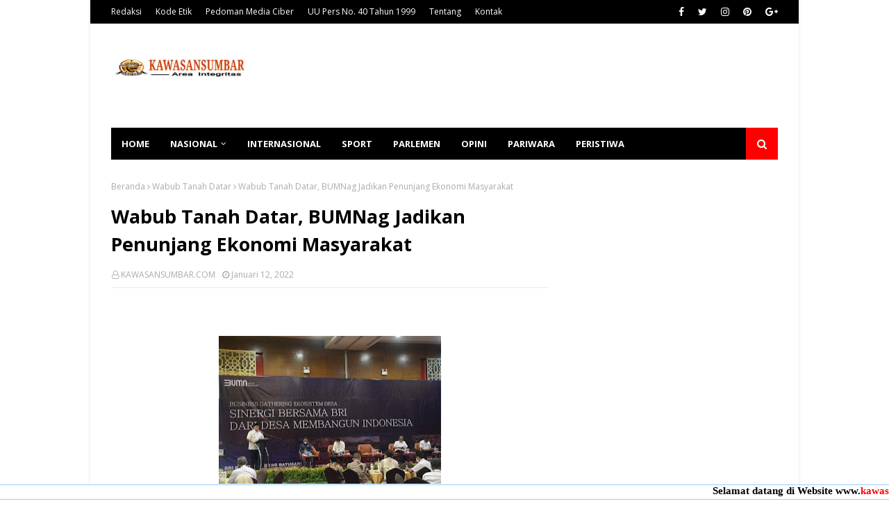

--- FILE ---
content_type: text/html; charset=UTF-8
request_url: https://www.kawasansumbar.com/b/stats?style=BLACK_TRANSPARENT&timeRange=ALL_TIME&token=APq4FmBWYBs9PwZ3DX76iJpSRrtkaYoJGgIzjPE6kDrdMVIVN3L331zunk192XFE8zRdf-SW1R8w8VQ2yacog9qNOcaRqZE2jw
body_size: 48
content:
{"total":1709060,"sparklineOptions":{"backgroundColor":{"fillOpacity":0.1,"fill":"#000000"},"series":[{"areaOpacity":0.3,"color":"#202020"}]},"sparklineData":[[0,81],[1,50],[2,56],[3,33],[4,37],[5,27],[6,31],[7,32],[8,41],[9,38],[10,34],[11,32],[12,41],[13,43],[14,53],[15,67],[16,59],[17,86],[18,77],[19,54],[20,42],[21,46],[22,32],[23,36],[24,40],[25,50],[26,67],[27,100],[28,40],[29,1]],"nextTickMs":200000}

--- FILE ---
content_type: text/html; charset=utf-8
request_url: https://www.google.com/recaptcha/api2/aframe
body_size: 267
content:
<!DOCTYPE HTML><html><head><meta http-equiv="content-type" content="text/html; charset=UTF-8"></head><body><script nonce="PC6DKvBorDW11IUSnxNJjg">/** Anti-fraud and anti-abuse applications only. See google.com/recaptcha */ try{var clients={'sodar':'https://pagead2.googlesyndication.com/pagead/sodar?'};window.addEventListener("message",function(a){try{if(a.source===window.parent){var b=JSON.parse(a.data);var c=clients[b['id']];if(c){var d=document.createElement('img');d.src=c+b['params']+'&rc='+(localStorage.getItem("rc::a")?sessionStorage.getItem("rc::b"):"");window.document.body.appendChild(d);sessionStorage.setItem("rc::e",parseInt(sessionStorage.getItem("rc::e")||0)+1);localStorage.setItem("rc::h",'1769822372108');}}}catch(b){}});window.parent.postMessage("_grecaptcha_ready", "*");}catch(b){}</script></body></html>

--- FILE ---
content_type: text/javascript; charset=UTF-8
request_url: https://www.kawasansumbar.com/feeds/posts/default/-/Jadikan%20Penunjang?alt=json-in-script&callback=related_results_labels&max-results=100
body_size: 176442
content:
// API callback
related_results_labels({"version":"1.0","encoding":"UTF-8","feed":{"xmlns":"http://www.w3.org/2005/Atom","xmlns$openSearch":"http://a9.com/-/spec/opensearchrss/1.0/","xmlns$blogger":"http://schemas.google.com/blogger/2008","xmlns$georss":"http://www.georss.org/georss","xmlns$gd":"http://schemas.google.com/g/2005","xmlns$thr":"http://purl.org/syndication/thread/1.0","id":{"$t":"tag:blogger.com,1999:blog-5574705951610833706"},"updated":{"$t":"2026-01-30T21:45:03.522+07:00"},"category":[{"term":"Sumbar"},{"term":"Pasbar"},{"term":"News"},{"term":"Sumatera Barat"},{"term":"Padang"},{"term":"TNI"},{"term":"berita"},{"term":"Payakumbuh"},{"term":"Dharmasraya"},{"term":"Limapuluh kota"},{"term":"Tanah Datar"},{"term":"Nasional"},{"term":"Peristiwa"},{"term":"News Pasaman Barat. Sumatera Barat"},{"term":"Daerah"},{"term":"‎pasbar"},{"term":"Padang Panjang"},{"term":"Polri"},{"term":"Sumatera Barat."},{"term":"Jakarta"},{"term":"Newa Pasaman Barat Sumatera Barat"},{"term":"new"},{"term":"Satgas"},{"term":"Sijunjung"},{"term":"pasaman Barat"},{"term":"Wako Hendri Septa"},{"term":"Tanahdatar"},{"term":"Sumatera Utara"},{"term":"anggota"},{"term":"Lima Puluh Kota"},{"term":"News Tanah Datar"},{"term":"Ketua DPRD Pariyanto SH"},{"term":"Limapuluhkota"},{"term":"Pessel"},{"term":"Surabaya"},{"term":"Hukum"},{"term":"ketua DPRD Pariyanto"},{"term":"sumnar"},{"term":"Bupati Agam"},{"term":"News Padang"},{"term":"News Padang Sumatera Barat"},{"term":"Solok"},{"term":"Wako"},{"term":"padang Sumatera Barat"},{"term":"padabg"},{"term":"Kota Padang"},{"term":"Opini"},{"term":"Pemko Sawahlunto"},{"term":"Satpol PP Kota Padang"},{"term":"berita.daerah.sumatera barat.peristiwa.news"},{"term":"Bupati Tanah Datar"},{"term":"Kodim"},{"term":"Kota Pariaman"},{"term":"Pasaman"},{"term":"Sumatra Barat"},{"term":"Politik"},{"term":"Sport"},{"term":"TMMD\/N"},{"term":"Bukittinggi"},{"term":"Walikota Pariaman"},{"term":"pariyanto SH"},{"term":"polres Tanah Datar"},{"term":"Jokowi"},{"term":"Lakukan"},{"term":"Papua"},{"term":"Pemko Padang"},{"term":"Polda Sumbar"},{"term":"Wako Padang"},{"term":"bupati"},{"term":"padanh"},{"term":"Bersama"},{"term":"Bupati Dharmasraya"},{"term":"Gubernur Sumbar"},{"term":"Kabupaten Solok"},{"term":"Kapolda Sumbar"},{"term":"News pasaman Barat.Sumbar"},{"term":"Pariaman"},{"term":"personil"},{"term":"50 Kota"},{"term":"Ajak Perangkat RT Himbau Warga Waspada Cuaca Ekstrem"},{"term":"Bupati Eka Putra"},{"term":"Genius Umar"},{"term":"Ketua DPRD kabupaten Dharmasraya"},{"term":"Komsos Dengan Warga Binaan"},{"term":"Pesisir Selatan"},{"term":"Vaksinasi"},{"term":"Wali kota Padang"},{"term":"Warga"},{"term":"kabupaten Pasaman barat"},{"term":"oadang"},{"term":"0306\/50"},{"term":"0306\/50 Kota"},{"term":"Padangpanjang"},{"term":"Sawahlunto"},{"term":"Serahkan Bantuan"},{"term":"Sidoarjo"},{"term":"Tahun 2021"},{"term":"Walikota Padang"},{"term":"Wawako"},{"term":"Bupati Hamsuardi"},{"term":"Bupati Solok"},{"term":"Bupati Sutan Riska"},{"term":"Kabupaten Dharmasraya"},{"term":"Kecelakaan"},{"term":"Kegiatan"},{"term":"Kriminal"},{"term":"Limapukuh kota"},{"term":"Masyarakat"},{"term":"Solok Selatan"},{"term":"Wabup Risnawanto"},{"term":"aumbar"},{"term":"di Padang panjang"},{"term":"Internasional"},{"term":"Kota Padang panjang"},{"term":"Kota Payakumbuh"},{"term":"News Opini jakarta"},{"term":"Padang Pariaman"},{"term":"SH"},{"term":"TMMD\/N ke"},{"term":"kota"},{"term":"rumah"},{"term":"Kapolri"},{"term":"Kebakaran"},{"term":"Ketua DPRD"},{"term":"Komsos"},{"term":"Kota Solok"},{"term":"Kunjungi"},{"term":"News Kriminal Padang Sumatera Barat"},{"term":"Paabar"},{"term":"Parlemen"},{"term":"Penyuluhan"},{"term":"TMMD"},{"term":"Wawako Pariaman"},{"term":"gubernur Mahyeldi"},{"term":"ini pesan Bupati Safaruddin"},{"term":"tingkat Sumbar"},{"term":"Apresiasi"},{"term":"Bantu"},{"term":"Berita. nasional.peristiwa.news"},{"term":"Bupati Pasbar"},{"term":"Bupati Sampaikan"},{"term":"Bupati pasaman barat"},{"term":"Covid-19"},{"term":"Goro Bersama Masyarakat membersihkan bahu jalan dan parit"},{"term":"Ketua DPRD Dharmasraya"},{"term":"Laksanakan"},{"term":"Riau"},{"term":"Satpol PP"},{"term":"Satpol PP Padang"},{"term":"Tahun 2022"},{"term":"Talang"},{"term":"Vaksinasi Covid-19"},{"term":"Wabup Richi Aprian"},{"term":"Wako Pariaman"},{"term":"Wali Kota Sawahlunto"},{"term":"Wali kota"},{"term":"daerah.peristiwa.sumaterabarat.news"},{"term":"dharnasraya"},{"term":"di Papua"},{"term":"ke 111"},{"term":"payakumbuh sumbar"},{"term":"pembangunan"},{"term":"sunbar"},{"term":"tanjung balai"},{"term":"111 Kodim"},{"term":"Berita.Padang.Sumatera Barat.Peristiwa.news"},{"term":"Dalam Rangka"},{"term":"Danlantamal II"},{"term":"Gubernur"},{"term":"Hukum Kriminal"},{"term":"Kabupaten Agam"},{"term":"Ketua DPRD Dharmasraya Pariyanto SH"},{"term":"Komsos Dengan Tokoh Masyarakat Di Wilayah Binaan"},{"term":"NAKES TNI AL LANTAMAL II"},{"term":"New Padang Sumatera Barat"},{"term":"News Pemko Kota Padang"},{"term":"Opini Jakarta"},{"term":"Pemerintah kota Padang"},{"term":"Pemkab Pasbar"},{"term":"Pemko Medan"},{"term":"Salurkan Bantuan"},{"term":"Secara Virtual"},{"term":"SumateraBarat."},{"term":"TMMD\/N ke 111"},{"term":"Tingkatkan Ketahanan Pangan"},{"term":"Ucapkan Selamat HUT ke-20 Kabupaten Pasaman Barat"},{"term":"Umbar"},{"term":"Wako Fadly Amran"},{"term":"Walikota Sawahlunto"},{"term":"Wawako Asrul"},{"term":"Wawako Solok"},{"term":"bantuan"},{"term":"berita.daerah.peristiwa.sumaterabarat.news"},{"term":"berita.nasional.peristiwa.news"},{"term":"hadiri"},{"term":"padsng"},{"term":"payKumbuh"},{"term":"pemkab Solok Selatan"},{"term":"terima kunjungan"},{"term":"tnii"},{"term":"tnu"},{"term":"2021"},{"term":"Agam"},{"term":"Bali"},{"term":"Berita daerah"},{"term":"Berprestasi"},{"term":"Bupati dharmasraya sutan Riska"},{"term":"DPRD"},{"term":"Dalam"},{"term":"Di Kota Pariaman"},{"term":"Dikukuhkan"},{"term":"Diskominfo Padang"},{"term":"Gebyar SUMDARSIN"},{"term":"Hendri Septa"},{"term":"Jumat Berkah"},{"term":"Komsos Bersama Warga Binaan"},{"term":"Maur"},{"term":"Medan"},{"term":"Nagari"},{"term":"Narkoba"},{"term":"News Tanah Datar Sumatera Barat"},{"term":"PERERAT SILATURAHMI"},{"term":"Pariwara"},{"term":"Pembuatan"},{"term":"Pemkab Dharmasraya"},{"term":"Pemkab Tanah Datar"},{"term":"Pemprov Sumbar"},{"term":"Peristiwa Padang Sumatera Barat"},{"term":"Polres"},{"term":"Puldata Ter wilayah Binaan"},{"term":"Rapat Koordinasi"},{"term":"Sergei.daerah.kriminal.news"},{"term":"TMMDN"},{"term":"Tekan Inflasi"},{"term":"Terus Jaga Hubungan Baik"},{"term":"Tim"},{"term":"Tinjau"},{"term":"Wabup Tanah Datar"},{"term":"Wakil Bupati"},{"term":"Wakil Walikota Pariaman"},{"term":"Wako Padang Panjang"},{"term":"Wako Solok"},{"term":"Wasev"},{"term":"barat"},{"term":"bersama anggota"},{"term":"bersama bupati Sutan riska"},{"term":"dengan"},{"term":"di Dharmasraya"},{"term":"peletakan batu pertama"},{"term":"ppkm darurat"},{"term":"sumatera"},{"term":"walikota Medan"},{"term":"Anggota DPR RI"},{"term":"Apel Gabungan"},{"term":"Batusangkar"},{"term":"Bedah Rumah"},{"term":"Bengkulu"},{"term":"Bentuk kepedulian"},{"term":"Beri Penghargaan"},{"term":"Bupati Solok Selatan"},{"term":"Bupati Solsel"},{"term":"Ciptakan Situasi Yang Baik Dengan Warga Binaan."},{"term":"DIRESMIKAN"},{"term":"Daerah.sumaterabarat.peristiwa.news"},{"term":"Dalam Rangka Memperingati"},{"term":"Dhamasraya"},{"term":"Diamankan Satpol PP Kota Padang"},{"term":"Ditangkap"},{"term":"Endra Yama putra"},{"term":"Endra yama putra.S.Pi"},{"term":"Gelar Pelatihan"},{"term":"Gelar' Buka Puasa Bersama Dinas Lingkungan Hidup kabupaten Pasaman Barat"},{"term":"Hadiri Acara"},{"term":"Hindari Tawuran"},{"term":"Ikuti Upacara"},{"term":"Indonesia"},{"term":"Jalin Kerja Sama"},{"term":"Jalin Silaturahmi"},{"term":"Jalin Silaturahmi Dengan Warga Binaan"},{"term":"Jambi"},{"term":"Kantor Wilayah Kementerian Hukum"},{"term":"Kapolres Dharmasraya"},{"term":"Kemenkumham Sumbar"},{"term":"Kepada Masyarakat"},{"term":"Kesehatan"},{"term":"Komsos Dengan Pekerja Bangunan"},{"term":"Komsos Dengan Tokoh Masyarakat"},{"term":"Kriminal Padang Sumatera Barat"},{"term":"Kukuhkan"},{"term":"Kunjungi Korban Kebakaran"},{"term":"Lapas Kelas IIA Bukittinggi"},{"term":"Layak Huni"},{"term":"Liama puluh kota"},{"term":"Maek"},{"term":"Melalui Komsos"},{"term":"Menambah Sumber Ekonomi"},{"term":"Mengunjungi"},{"term":"Menimba Ilmu Bersama Pengrajin Gula Aren"},{"term":"Menjelang 100 hari kerja"},{"term":"New Peristiwa Pesisir Selatan Sumatera Barat"},{"term":"News Bukit Tinggi Sumatera Barat"},{"term":"News Kab. Sijunjung Sumateta Barat"},{"term":"News Kriminal"},{"term":"News Padang Sumater Barat"},{"term":"News Pasaman Barat"},{"term":"News Pasaman. Sumatera Barat."},{"term":"News Peristiwa Pasaman Barat Sumatera Barat."},{"term":"Operasi Yustisi"},{"term":"PELAYANAN VAKSINASI"},{"term":"Pariwisata"},{"term":"Pekanbaru"},{"term":"Pemasangan"},{"term":"Pemerintah Kabupaten Solok"},{"term":"Pemkab Solsel"},{"term":"Pemko"},{"term":"Pemko Padang panjang"},{"term":"Pemko Pariaman"},{"term":"Pemko Solok"},{"term":"Pendidikan"},{"term":"Penemuan mayat"},{"term":"Pengurus"},{"term":"Perikanan"},{"term":"Petani"},{"term":"Polres LabuhanBatu"},{"term":"Pra TMMD"},{"term":"Presiden Jokowi"},{"term":"Provinsi Sumbar"},{"term":"Puji kinerja"},{"term":"RISKA"},{"term":"Rutan Kelas IIB Batusangkar"},{"term":"SD"},{"term":"SMP"},{"term":"SUTAN"},{"term":"Sekda Sawahlunto"},{"term":"Sosialisasikan"},{"term":"Subuh Sajadah"},{"term":"TNI AL LANTAMAL II"},{"term":"TP PKK Tanah Datar"},{"term":"Tahap"},{"term":"Tahun Anggaran 2022"},{"term":"Terima Penghargaan"},{"term":"Tim Phyton"},{"term":"Tingkat Nasional"},{"term":"Tinjau Pelaksanaan"},{"term":"Turnamen Sepak Bola"},{"term":"Wabup"},{"term":"Wagub"},{"term":"Wali Kota Padang Panjang"},{"term":"Walikota"},{"term":"Walikota Payakumbuh"},{"term":"Wujud Kepedulian"},{"term":"Wujudkan Sinergitas"},{"term":"covid -19"},{"term":"di Kabupaten Dharmasraya"},{"term":"di Kota Padang"},{"term":"di Nagari"},{"term":"di Pasbar"},{"term":"di Sawahlunto"},{"term":"dinas"},{"term":"ekonomi"},{"term":"gubernur Sumbar Mahyeldi Ansharullah"},{"term":"koramil"},{"term":"pantai padang"},{"term":"pemerintah pusat"},{"term":"peritiwa"},{"term":"polisi"},{"term":"shmbar"},{"term":"sukabumi"},{"term":"sukbar"},{"term":"sumba"},{"term":"sumut"},{"term":"turun langsung"},{"term":"#lantamal"},{"term":"0306"},{"term":"2022"},{"term":"3 Berpusat di kabupaten Agam"},{"term":"Ajak Masyarakat"},{"term":"Akselerasi Vaksinasi"},{"term":"Aksi"},{"term":"Alhamdulillah"},{"term":"Anak Muda"},{"term":"Antisipasi"},{"term":"Apresiasi Semangat"},{"term":"BMKG"},{"term":"BNPB"},{"term":"BPBD"},{"term":"Babinsa Koramil 05\/pauh Goro Bersama Warga"},{"term":"Bajak Gratis"},{"term":"Bandung"},{"term":"Bangun"},{"term":"Bangun Sinergitas"},{"term":"Bantul"},{"term":"Batubara.sumaterabarat.kriminal.news"},{"term":"Baznas Pasbar"},{"term":"Bencana"},{"term":"Bengkulu Selatan"},{"term":"Berbagi"},{"term":"Bergembira Menyambut Bulan Puasa dan Menyambut Hari Raya Idul fitri 1442 H"},{"term":"Berikan Bantuan"},{"term":"Berikan Pembinaan"},{"term":"Berikan Penghargaan"},{"term":"Buka Musrenbang"},{"term":"Buka Puasa Bersama Dinas Lingkungan Hidup kabupaten Pasaman Barat"},{"term":"Bupati Bantul"},{"term":"Bupati Harapkan"},{"term":"Bupati Lakukan Dialog Audiensi"},{"term":"Bupati Launching"},{"term":"Bupati Pasamanbarat"},{"term":"Bupati Sampaikan Apresiasi"},{"term":"Bupati Sutan Riska Tekankan Hal Ini"},{"term":"Bupati Tegaskan"},{"term":"Bupati dan Wabup"},{"term":"Ciptakan Situasi Yang Baik Dengan Warga Binaan"},{"term":"Cuaca Tidak Menentu"},{"term":"DAN PEMULIHAN BISNIS UMKM"},{"term":"DICIDUK POLISI"},{"term":"Dalam Mengikuti"},{"term":"Dan Dinas"},{"term":"Dandim"},{"term":"Dandim 0306\/50 kota"},{"term":"Danpuspenerbal"},{"term":"Dapat Bantuan"},{"term":"Dapat Penghargaan"},{"term":"Darah"},{"term":"Darmasraya"},{"term":"Dekat"},{"term":"Denmark"},{"term":"Dharmaraya"},{"term":"Dharmasraya Gelar Upacara Hari Santri Nasional 2023."},{"term":"Di sela"},{"term":"Diduga Lakukan Pungli"},{"term":"Dilantik"},{"term":"Dinkes"},{"term":"Disabilitas"},{"term":"Diskominfo Sultra"},{"term":"Drainase"},{"term":"Dukung Pilkada Damai Badunsak Di Kota Padang Panjang"},{"term":"Dumai"},{"term":"Edukasi"},{"term":"Eko Supriyono"},{"term":"Ekonomi Masyarakat"},{"term":"Film"},{"term":"Fraksi DPRD"},{"term":"Fraksi-fraksi DPRD"},{"term":"Gambir"},{"term":"Gawat"},{"term":"Gebyar vaksin"},{"term":"Gelar Pasar Murah"},{"term":"Gelar Rakor"},{"term":"Gelar Rapat"},{"term":"Gelar Rapat Bersama"},{"term":"Gelar Sosialisasi"},{"term":"Gelar Vaksinasi"},{"term":"Gelar reses"},{"term":"Generasi Muda"},{"term":"Goro Bersama"},{"term":"Goro Bersama Warga"},{"term":"Goro Massal"},{"term":"H. Insan Sabri Wakil ketua DPRD Pasaman Barat Apresiasi Dedikasi Polri untuk Masyarakat"},{"term":"H. Maryanto. SH. MM. CRMO"},{"term":"H.Erianto"},{"term":"HLUN Dharmasraya Sukses"},{"term":"Hadiri Halal Bihalal"},{"term":"Hadiri Halal Bihalal IKPB-JAYA Tahun 2024 Di Jakarta"},{"term":"Hadiri Pelantikan"},{"term":"Hadiri Sertijab"},{"term":"Hari Bhayangkara ke-79"},{"term":"Hari Tani Nasional 2025"},{"term":"Hikmah"},{"term":"Himbau Masyarakat"},{"term":"Himbauan"},{"term":"Humassatpolppkotapadang\nTempat karoke\nSumatrabarat\nSumbarlivetv"},{"term":"INDIKATOR SOSIAL EKONOMI KABUPATEN DHARMASRAYA MENUNJUKKAN TREN POSITIF"},{"term":"IRT  Diduga Ditipu setelah Transfer Uang Administrasi"},{"term":"Ikuti Upacara Peringatan Hari Lahir Pancasila"},{"term":"Imbau Warga"},{"term":"Ini Harapan Genius Umar"},{"term":"Ini Pesan Wako Rida Ananda"},{"term":"Irwasda Polda Sumbar"},{"term":"Jaga Keindahan Dan Keselamatan Warga"},{"term":"Jawa Timur"},{"term":"Jawa tengah"},{"term":"Jelang Ramadhan"},{"term":"KEJAR TARGET"},{"term":"KORMI Dharmasraya:Tree inorga KORMI Rapat Koordinasi"},{"term":"Kabid Humas Polda Sumbar"},{"term":"Kabupaten Bantul"},{"term":"Kabupaten Limapuluh Kota"},{"term":"Kabupaten Sijunjung"},{"term":"Kabupaten Solok Selatan"},{"term":"Kadis DPMPTSP Harmayunis Kunjungi Gedung RSKIA Annisa Yang Baru"},{"term":"Kapolres Sijunjung"},{"term":"Kapolri Ingatkan"},{"term":"Karyawan"},{"term":"Kembali ke Surau"},{"term":"Kemenkumham RI"},{"term":"Kementerian PUPR"},{"term":"Kepada Pelajar"},{"term":"Kepala Desa"},{"term":"Kepala Divisi Administrasi"},{"term":"Ketua DPRD Kabupaten Dharmasraya Pariyanto SH"},{"term":"Ketua DPRD Kabupaten Dharmasraya Pariyanto SH Mengucapkan Selamat Kepada Inorga KLPI Dharmasraya Atas Prestasinya di Kancah Nasional."},{"term":"Ketua DPRD Parianto"},{"term":"Ketua PMI"},{"term":"Kodim 0306"},{"term":"Komsos Bersama Kasi Kesos Kelurahan dan Warga Penerima PKH"},{"term":"Komsos Bersama Pedagang Kaki Lima"},{"term":"Komsos Bersama Peternak Sapi"},{"term":"Komsos Bersama Staf Kelurahan"},{"term":"Komsos Dengan Kader Posyandu"},{"term":"Komsos Dengan Pemuda Di Wilayah Binaan"},{"term":"Komsos Dengan Petani"},{"term":"Komunikasi"},{"term":"Koordinasi"},{"term":"Kota Padang Sumatera Barat"},{"term":"Kota Sawahlunto"},{"term":"Kreatif"},{"term":"Kunjungan"},{"term":"Kunjungan kerja"},{"term":"Kunjungi Vaksinasi"},{"term":"Kupang"},{"term":"LANTAMAL II PADANG"},{"term":"Lagi"},{"term":"Laksanakan Komsos Dengan Warga Binaan"},{"term":"Laksanakan Musyawarah Terkait Kenakalan Remaja"},{"term":"Lakukan Jumat Berkah"},{"term":"Lakukan Pembongkaran"},{"term":"Lantamal II"},{"term":"Lantik Pejabat"},{"term":"Lapas Kelas IIA Padang"},{"term":"Launching"},{"term":"Libur Lebaran"},{"term":"Lomba"},{"term":"Luar Biasa"},{"term":"Lubuk Basung"},{"term":"Lumajang"},{"term":"Lumapuluh kota"},{"term":"MCP"},{"term":"MELAKUKAN VAKSINASI"},{"term":"MELALUI KESEHATAN MENTAL"},{"term":"MENUJU HERD IMMUNITY"},{"term":"MTQ"},{"term":"Makin Di Senangi Masyarakat"},{"term":"Manfaatkan"},{"term":"Membahas"},{"term":"Membahas Harga Beras"},{"term":"Membangun"},{"term":"Membuka Kegiatan"},{"term":"Menerima Kunjungan"},{"term":"Menerima Kunjungan Kerja"},{"term":"Mengadakan"},{"term":"Mengawasi Validasi Data 420 Warga Penerima BLT di Kantor Kelurahan"},{"term":"Mengikuti Pembekalan"},{"term":"Meninjau Pelaksanaan"},{"term":"Mensos Serukan Muliakan dan Rawat Lansia *Sutan Riska Ucapkan Terima Kasih Kepada Tri Rismaharini."},{"term":"Mentawai"},{"term":"Menteri"},{"term":"Meriahkan HUT RI Ke 77"},{"term":"Mewujudkan Keakraban"},{"term":"Minyak Goreng"},{"term":"Muhammad Iqbal turun ke Nagari talang maua.kabupaten lima puluh kota"},{"term":"Musim Hujan"},{"term":"News   peristiwa.sumatera barat.news"},{"term":"News Daerah"},{"term":"News Jakarta Nasioanal"},{"term":"News Kriminal Padang Pa iaman Sumatera Barat"},{"term":"News Opini. Jakarta"},{"term":"News Pa dang Sumatera Barat"},{"term":"News Padang Sumatera Barat."},{"term":"News Pesisir Selatan Sumatera Barat"},{"term":"News Solok Sumatera Barat"},{"term":"News kriminal Tanah Datar Sumatera Barat"},{"term":"News padang Polda Sumbar.Sumatera Barat"},{"term":"News. Padang sumatera Barat"},{"term":"PASCA COVID-19"},{"term":"PAW Anggota DPRD Pasbar"},{"term":"PELATIHAN"},{"term":"PEMANGKASAN POHON TEPI JALAN UNTUK KEAMANAN PENGGUNA JALAN"},{"term":"POLRES 50 KOTA"},{"term":"PPKM"},{"term":"Pada Silaturahmi Bersama"},{"term":"Pamalayu"},{"term":"Pariwisata di Tanah Datar"},{"term":"Pariyanto"},{"term":"Partai GERINDRA"},{"term":"Pasaman Barat Sumatera Barat"},{"term":"Pasar"},{"term":"Pasar Murah"},{"term":"Pasar Pusat"},{"term":"Patok"},{"term":"Payahkumbuh"},{"term":"Pedagang"},{"term":"Peduli Bencana"},{"term":"Peduli Gempa Bumi"},{"term":"Peduli Korban Gempa"},{"term":"Pelaksanaan MTQ"},{"term":"Pelaku Pencurian"},{"term":"Pelantikan"},{"term":"Pelayanan Publik"},{"term":"Pemasangan Gorong - gorong"},{"term":"Pembangunan Rumah Layak Huni"},{"term":"Pembuatan Drainase Atasi Banjir"},{"term":"Pembukaan Jalan"},{"term":"Pembunuhan"},{"term":"Pemda Kabupaten Solok"},{"term":"Pemda dan DPRD"},{"term":"Pemerintah Kota Payakumbuh"},{"term":"Pemerintah Kota Payakumbuh Gelar Rapat Koordinasi"},{"term":"Pemilu 2024"},{"term":"Pemkab Dharmasraya Gelar Upacara Hari Lahir Pancasila."},{"term":"Pemkab Pessel"},{"term":"Pemkab Solok"},{"term":"Pemko Payakumbuh"},{"term":"Pemko sawah Lunto"},{"term":"Pemkot Sawahlunto"},{"term":"Pemprov"},{"term":"Penanggulangan"},{"term":"Pengabdian Tak Bertepi Seorang Leonardy Harmainy"},{"term":"Penyebaran Covid-19"},{"term":"Percepatan Vaksinasi Covid-19"},{"term":"Perempuan"},{"term":"Peringatan Bulan K3 Nasional 2025 Tingkat Pasbar"},{"term":"Peringatan HUT RI Ke 77"},{"term":"Peringatan Maulid Nabi Muhammad SAW"},{"term":"Peringati Hari Pahlawan"},{"term":"Pertama di Indonesia"},{"term":"Pertanian"},{"term":"Pertemuan Bulanan PKK Di Kecamatan Pasaman"},{"term":"Piala Wali Kota Padang"},{"term":"Polres Bogor"},{"term":"Polres Padang Panjang"},{"term":"Polres Pasaman Barat"},{"term":"Polres Pessel"},{"term":"Polres Sijunjung"},{"term":"Polsek Lubeg"},{"term":"Pondok Pesantren"},{"term":"Posko"},{"term":"Potret Kehidupan"},{"term":"Presiden RI Joko Widodo"},{"term":"Program RTLH"},{"term":"Prokes"},{"term":"Provinsi Sumatera Barat"},{"term":"Pupuk"},{"term":"Rabies"},{"term":"Rakyat"},{"term":"Rapat Paripurna"},{"term":"Raperda"},{"term":"Reskrim"},{"term":"Resmi Dibuka"},{"term":"Resmi Dilantik"},{"term":"Rutan Batusangkar"},{"term":"S.Pd"},{"term":"SOAL"},{"term":"SUTAN RISKA : ANGKA KEMISKINAN DHARAMASRAYA TERUS MENURUN."},{"term":"Safari Ramadhan"},{"term":"Sambut Kunjungan"},{"term":"Sambut Tahun Baru Islam"},{"term":"Sampaikan Nota"},{"term":"Santunan BPJS Ketenagakerjaan"},{"term":"Satgas covid-19"},{"term":"Satops Patnal"},{"term":"Sawah Lunto"},{"term":"Se Sumatera Barat"},{"term":"Sekda Agam"},{"term":"Sekda Sampaikan Ucapan Terima kasih Kepada Panitia"},{"term":"Sekdako Pariaman"},{"term":"Sekolah"},{"term":"Selama Bulan Ramadhan"},{"term":"Sempat Vakum"},{"term":"Senkom Mitra Polri"},{"term":"Seorang Pemuda"},{"term":"Seorang Wanita"},{"term":"Sepanjang tahun 2021"},{"term":"Serahkan"},{"term":"Serda Rizaldi Komsos Dengan Warga Binaan"},{"term":"Serius Tangani Stunting"},{"term":"Siaga di Pos Pam Natal Dan Tahun Baru 2023"},{"term":"Siti Nurbaya"},{"term":"Solok Selatan Sumatera Barat"},{"term":"Sosial"},{"term":"Sumdarsin"},{"term":"Sutan Alif"},{"term":"Sutan riska"},{"term":"TABLIG AKBAR MAMAH DEDEH DI MASJID AGUNG DHARMASRAYA DIHADIRI RIBUAN JAMAAH"},{"term":"TERBESAR SEPANJANG SEJARAH DHARMASRAYA"},{"term":"Tak Kenal Lelah"},{"term":"Tampung Aspirasi Masyarakat"},{"term":"Telah Ditemukan"},{"term":"Telusuri"},{"term":"Temu Ramah"},{"term":"Terima"},{"term":"Terpilih Sebagai"},{"term":"Tertarik Pinjol"},{"term":"Tim Gabungan"},{"term":"Tingkat Provinsi Sumbar"},{"term":"Tingkatkan Kerja Sama Yang Baik"},{"term":"Tinjau Lokasi Kebakaran"},{"term":"Tinjau Posko"},{"term":"Tour De PDRI Tahun 2021"},{"term":"Tugu"},{"term":"Tumbuhkan Kekompakan Serta Kemanunggalan."},{"term":"Turnamen Mini Cup 1"},{"term":"Ucapkan Selamat"},{"term":"Ucapkan Selamat Hari Pers Nasional"},{"term":"Uda-Uni Padang Panjang"},{"term":"Undang - Undang"},{"term":"Untuk Korban"},{"term":"Untuk Korban Gempa bumi"},{"term":"Untuk Percepat Vaksinasi"},{"term":"Untuk Wujudkan"},{"term":"Vaksinasi Covid"},{"term":"WAKIL KETUA KOMISI I DPRD ALI NASIR. SH"},{"term":"Wabub Pasaman Barat"},{"term":"Wabup Agam"},{"term":"Wabup dharmasraya"},{"term":"Wagub Sumbar"},{"term":"Wakil Bupati Pasaman Barat"},{"term":"Wakil Bupati Tanah Datar"},{"term":"Wakil Gubernur"},{"term":"Wakil Gubernur Sumbar"},{"term":"Wakil Wali Kota"},{"term":"Wakil Wali Kota Solok"},{"term":"Wakil ketua DPRD Endra Yama Putra. S. Pi"},{"term":"Wako Genius Umar"},{"term":"Wako Hadiri"},{"term":"Wali Kota Hendri Septa"},{"term":"Wali Kota Medan"},{"term":"Wali Kota Pariaman"},{"term":"Wali Kota Solok"},{"term":"Warga Binaan"},{"term":"Warga Padang"},{"term":"Wawako Hadiri"},{"term":"Wawako Sawahlunto"},{"term":"Wawako buka"},{"term":"Wisatawan"},{"term":"asbar"},{"term":"beeita"},{"term":"berdasarkan informasi"},{"term":"berikan"},{"term":"berikan apresiasi"},{"term":"berita sumatera barat"},{"term":"berita.daerah.peristiwa"},{"term":"berita.daerah.peristìwa.sumaterabarat. news"},{"term":"budaya"},{"term":"bupatiTanah Datar"},{"term":"capaian vaksinasi"},{"term":"corona"},{"term":"daerah.sumaterabarat.kriminal.news"},{"term":"dampak PPKM darurat"},{"term":"dan"},{"term":"dan Berikan Apresiasi"},{"term":"dan Forkopimda"},{"term":"dan HAM Sumatera Barat"},{"term":"dan Ketua TP-PKK"},{"term":"di Bunuik Kinali"},{"term":"di Kabupaten Pasaman Barat"},{"term":"di Kota Padang Panjang"},{"term":"di Kota Payakumbuh"},{"term":"di Masjid Agung Nurul Iman"},{"term":"di Mulai"},{"term":"di NTB"},{"term":"di Pariaman"},{"term":"di Solok Selatan"},{"term":"di Tarantang"},{"term":"di Tengah Masyarakat"},{"term":"di halaman kantor bupati dharmasraya"},{"term":"di kecamatan Talamau"},{"term":"di tangkap"},{"term":"dimasa pandemi"},{"term":"dinas kesehatan"},{"term":"hadiri peresmian lapangan tembak"},{"term":"hari ini"},{"term":"huni"},{"term":"ikuti"},{"term":"info_bmkg"},{"term":"jajaki kerjasama"},{"term":"kabupaten"},{"term":"ke Baznas Dharmasraya"},{"term":"kembali digelar"},{"term":"ketua DPRD Dharmasraya Pariyanto"},{"term":"ketua DPRD Pasaman barat"},{"term":"laksanakan Komsos"},{"term":"lapas talu"},{"term":"layak"},{"term":"limapuluh kotq"},{"term":"masih"},{"term":"mendapat apresiasi"},{"term":"mengikuti upacara"},{"term":"mengungkap"},{"term":"meraih penghargaan"},{"term":"naaional"},{"term":"oasbar"},{"term":"pafang"},{"term":"payakumbih"},{"term":"pelaksanaan"},{"term":"pencurian"},{"term":"penyuntikan"},{"term":"pisah"},{"term":"polres Dharmasraya"},{"term":"premanisme"},{"term":"proses"},{"term":"saat"},{"term":"salah"},{"term":"sambut"},{"term":"sambut Kedatangan"},{"term":"sampai"},{"term":"satresnarkoba"},{"term":"sekaligus ketua KORMI dharmasraya"},{"term":"seragam gratis"},{"term":"sertijab"},{"term":"sumaterabarat"},{"term":"sumatrabarat"},{"term":"sumbae"},{"term":"sunatera barat"},{"term":"sutanriska"},{"term":"tawuran"},{"term":"tbi"},{"term":"terjaring razia"},{"term":"tertabrak kereta api"},{"term":"tewas"},{"term":"umur 6-11 Tahun"},{"term":"undangan"},{"term":"untuk berinvestasi"},{"term":"virus"},{"term":"wagub Sumbar Audy Joinaldy"},{"term":"wakil Bupati Dharmasraya"},{"term":"yang Melanggar Perda"},{"term":"\"Almarhum Sosok Yang Luar Biasa"},{"term":"\"BKN Award 2021"},{"term":"\"Bahaya Bekerja Terburu-Buru"},{"term":"\"Bebaskan Anak dari Polio\" Loka Karya Mini Lintas Sektor Kecamatan Timpeh UPT Puskesmas Timpeh"},{"term":"\"Berdasi\" Alias Hidup Sejahtera"},{"term":"\"Bimtek Guru TPQ\/TPA\/MDA Resmi Ditutup"},{"term":"\"Bupati Safaruddin Buka Sosialisasi Peraturan Perundangan dan Rakor Pengawasan"},{"term":"\"Didepan menjadi tauladan.ditengah membangun semangat.di belakang memberikan dorongan\"."},{"term":"\"Dugaan Permainan Proyek Outsourcing RS Adnaan Payakumbuh"},{"term":"\"Efisiensi Belanja Barang dan Jasa\""},{"term":"\"Hadiri Panen Karya Implementasi Kurikulum Merdeka Projek"},{"term":"\"Health Tourism\""},{"term":"\"Indocafe Dukung Lomba Karaoke Bebas Pemula - Ajang Silaturahmi King \u0026 Queen Sumbar dan Solok Raya\""},{"term":"\"Jadi Pejabat Publik Harus Siap Dikritik\""},{"term":"\"Jaga\"   Personil"},{"term":"\"KPU\" Segera Adakan Pleno Penetapan Calon terpilih Kota Padang Panjang"},{"term":"\"Karutan Baru\""},{"term":"\"Kepedulian Semua Pihak"},{"term":"\"LKPJ\" Bupati Safaruddin Di Depan Gubernur Riau dan Perantau Limapuluh Kota"},{"term":"\"Mari Doakan"},{"term":"\"Memohon Keadilan Pak Kapolri\""},{"term":"\"Momentum tingkatkan ketakwaan dan Ukhuwah Islamiyah\"."},{"term":"\"Niniak Mamak Koto Nan Ompek Serentak Tolak Kesepakatan Sepihak Pemko Payakumbuh soal Tanah Ulayat Pasar Syarikat\""},{"term":"\"Pariaman Waterfront City\""},{"term":"\"SIRKUMSISI MASSAL UNIVERSITAS ANDALAS\""},{"term":"\"Segudang Prestasi” Ini Profil Bupati Sutan Riska Tuanku Kerajaan."},{"term":"\"Suara Miring' Dapur SPPG Nan Kodok"},{"term":"\"Tak Menyangka dapat Bedah Rumah\""},{"term":"\"Undangan Rapat Disertai dengan Hasil keputusan Rapat\""},{"term":"# posek Lubuk sikaping\n#polda Sumbar\n#polresta padang#beritaviral"},{"term":"# posek Padang barat\n#polda Sumbar\n#polresta padang\n#penangkapan narkoba"},{"term":"#Agama\n#pondok pesantren\n#tafis"},{"term":"#Diskominfo Padang\n#humas\n#Berita Sumatra Barat hari ini"},{"term":"#Diskominfo Padang\n#humas\n#Berita Sumatra Barat hari ini\n#polresta Padang"},{"term":"#Humas pessel\n#mesjit terapung\n#pemko pessel"},{"term":"#Kesehatan #herbal#penyakit kulit"},{"term":"#Masjid Agung Nurul Iman\n#Diskominfo Padang\n#Berita Sumatra Barat hari ini"},{"term":"#Polres Pasaman barat\n#berita Pasaman barat"},{"term":"#Polrespesisirselatan#polri"},{"term":"#TNI#Lantamal II#HUT KE 58 Kowal"},{"term":"#aksi peduli\n#kpj Sakato Sumbar\n#gempa Majene\n#banjir Kalsel\n#banjir Solok\n#banjir Lengayang pesel"},{"term":"#asnpemkopadangkenaikantambahanpengasilan"},{"term":"#humas\n#bajuseragam\n#ASN\n#PNS"},{"term":"#humas Pessel\n#pns mangkir\n#beritasumaterabarathariini"},{"term":"#kriminal"},{"term":"#launching batik Corona\n#humas prokapessel"},{"term":"#padang\n#Polpp\n#berita sumaterabarat hariini"},{"term":"#pemprov Sumbar\n#pemko Padang\n#polda sumbar\n#covid 19"},{"term":"#polresta padang\n#Polda sumbar\n#penangkapan narkoba"},{"term":"#polsek Lengayang\n#polres pessir selatan\n#ilegal loging"},{"term":"#polseklubeg\n#lakalantas"},{"term":"#sumbar#kowat"},{"term":"'Kubang Saciek'"},{"term":"'Ma Apam' 2024"},{"term":"'Payakumbuh"},{"term":"'Senja Musafir Cup 2021' di Sawahlunto"},{"term":"( TUAH BASAMO) 2024"},{"term":"( tampek ibadah samantaro)"},{"term":"(19\/6\/2021)"},{"term":"(AMD)"},{"term":"(Baznas)"},{"term":"(Danlantamal) II Padang"},{"term":"(Dharmasraya)"},{"term":"(GERINDRA) Hafiz. S. Pd"},{"term":"(HKN) 2021."},{"term":"(HUT) Agraria"},{"term":"(KSMR) Periode 2022-2025"},{"term":"(PKL)"},{"term":"(PT BPP) Pasaman Barat berbagi dan Serahkan Bantuan Gempa Bumi di Pasaman Barat"},{"term":"(Rakor) Tim Penggerak PKK"},{"term":"(TMMD\/N) ke"},{"term":"**Bahas Peningkatan Kesejahteraan Musisi**"},{"term":"*ALHAMDULILLAH PEMKAB. LIMA PULUH KOTA  MENDAPAT PENGHARGAAN DARI KASN*."},{"term":"*Deklarasi ODF di Limbanang"},{"term":"*Kapolres : Pintu masuk utama Sumbar"},{"term":"*Polsek Koto Baru Sukses Menyelesaikan Kasus Penganiayaan Melalui Pendekatan Restorative Justice*."},{"term":"*RTH Mahkota Berlian Diresmikan Bupati Safaruddin**Masyarakat: Terima Kasih Pemkab Limapuluh Kota*."},{"term":"*SAT RESNARKOBA POLRES DHARMASRAYA KEMBALI RINGKUS PELAKU NARKOBA*"},{"term":"*Siapkan Generasi Cinta Lansia"},{"term":"- Pasaman Barat"},{"term":"-padang"},{"term":"."},{"term":".news"},{"term":"\/50 Kota"},{"term":"\/50 kota lakukan"},{"term":"\/N hadiri"},{"term":"\/N ke 111"},{"term":"\/N ke 111 Kodim"},{"term":"01 JULI 2022*"},{"term":"02 Pangkalan"},{"term":"0306\/"},{"term":"0306\/50 Kot"},{"term":"0306\/50 Kota k"},{"term":"0306\/50kota"},{"term":"080\/3421\/SJ"},{"term":"1 Camat dan 24 Lurah di Kukuhkan"},{"term":"1 Miliar Sampai April 2022"},{"term":"1 Orang Ditemukan Meninggal"},{"term":"1 Orang WBP Lapas Solok"},{"term":"1 Ton Bantuan ke Empat Nagari Terdampak Banjir"},{"term":"1.000 Dosis"},{"term":"1.043 PPPK Terima SK"},{"term":"1.159 Peserta"},{"term":"1.5 Ton Paket Beras Bansos Polri disalurkan"},{"term":"10 Apsangan Ilegal"},{"term":"10 Perusahaan dan Satu Instansi"},{"term":"100 Penyu Dilepas dilaut Maligi"},{"term":"100 Persen Sekolah Sudah Terapkan"},{"term":"100 Warga Miskin Dapat Paket Sembako"},{"term":"1000 Paket Makanan Siap Santap di bagikan untuk masyarakat"},{"term":"101 Perwira Remaja TNI AL dilantik"},{"term":"104 Kepala UPTD SD SMP Dilantik"},{"term":"1083 Atlit Ikuti kejuaraan Karate - do"},{"term":"11 Juni"},{"term":"11 Koperasi"},{"term":"111"},{"term":"111 Laksanakan"},{"term":"111 Lakukan"},{"term":"111 Tahun"},{"term":"111 tahun 2021"},{"term":"12"},{"term":"12 MENINGGAL"},{"term":"12 Polda Berlakukan Tilang Elektronik"},{"term":"12 Pramuka"},{"term":"12 Qori dan Qoriah"},{"term":"125 Orang CPNS dan PPPK Formasi Tahun 2021"},{"term":"126 Siswa SMP"},{"term":"131 Jemaah Haji Limapuluh Kota Telah Kembali"},{"term":"14 Pakar Bakal Teliti Gua Purbakala"},{"term":"14.160 Siswa"},{"term":"1443 Hijrah."},{"term":"146 Orang CGP Kabupaten Dharmasraya Tampilkan Karya Terbaik Dalam Pameran Lokakarya BGP Provinsi Sumbar."},{"term":"15 orang penghulu dilewakan gelarnya pada Alek Batagak penghulu Talang Maua"},{"term":"15 orang terkonfirmasi POSITIF Covid- 19"},{"term":"150-an Jabatan Strategis"},{"term":"16 Klub se-Sumbar Siap Bertanding."},{"term":"163 Narapidana Lapas Sijunjung dapat Remisi Idul Fitri 1442 H."},{"term":"17 Agustus"},{"term":"17 TIM SAFARI RAMADHAN DHARMASRAYA DITERJUNKAN"},{"term":"17 Tahun TAGANA Dharmasraya bersama ketua DPRD kab Dharmasraya menanam pohon pelindung"},{"term":"17 atlit PON Papua"},{"term":"17 orang terkonfirmasi POSITIF Covid- 19"},{"term":"18 Anak"},{"term":"18 Oktober"},{"term":"18 Pramuka Ikuti Jamnas XI Di Cububur"},{"term":"182 Personil Polres Dharmasraya Lakukan Vaksin Tahan 2"},{"term":"198 Orang"},{"term":"2 Juta dari PT Incasi Raya Group untuk Penanggulangan Bencana"},{"term":"2 Orang Hilang Terseret Ombak Di Pantai Cimpago Purus"},{"term":"2 Pemuda Pelopor Asal Kota Payakumbuh Melaju Ke Tingkat Nasional"},{"term":"2 Tahun \"Puasa\""},{"term":"2 Tahun Tak Terima Gaji Puluhan Karyawan Basko Hotel datangi Disnaker Prov"},{"term":"2 Tahun Vakum"},{"term":"2 Ton BBM Bersubsidi"},{"term":"2 hari Pencarian Bocah yang hanyut di sungai Batang Hari Belum Ditemukan"},{"term":"2 tewas dan satu orrang melarikan diri"},{"term":"2 triliun rupiah"},{"term":"2.342 Personel disiapkan"},{"term":"2.500 Ton beras"},{"term":"2.855 alat timbang"},{"term":"20 Orang Anggota"},{"term":"20 Orang Klien aktif di libatkan menjadi paserta"},{"term":"20 Penghulu Dilewakan"},{"term":"200 ribu\/bulan"},{"term":"2000 RTLH di Padang"},{"term":"202 anak yang berminat"},{"term":"2020"},{"term":"2021-2026"},{"term":"2024 Menjadi Tahun Akhir Untuk 14% Stunting Melalui Konvergensi Terintegrasi"},{"term":"212"},{"term":"22 Karateka Pasbar Dilepas"},{"term":"22 LUKA-LUKA"},{"term":"23 Nagari"},{"term":"26 Persen"},{"term":"266 CPNS Formasi Umum Tahun 2019 Angkatan 2020 Pemda Pasaman Barat Jalani Orientasi"},{"term":"277 Lansia Calon Pasien Operasi Katarak Jalani Skrining Kesehatan."},{"term":"28 Kg Ganja"},{"term":"29 Orang Kepala SD"},{"term":"29 Petugas Cleaning Service Dipecat Tanpa Alasan"},{"term":"3 Kg Sabu dan 85 Ribu Ekstasi Berhasil Digagalkan Oleh Bareskrim Dan Bea Cukai"},{"term":"3 Makam Bocah"},{"term":"3 Orang Diduga"},{"term":"3 Orang Karyawan Panti Pijat"},{"term":"3 Orang Pelaku"},{"term":"3 Pejabat Tinggi Pratama yang di Lantik"},{"term":"3 Pelaku Penyalahgunaan Narkotika"},{"term":"3 TAHUN SAFARI"},{"term":"3 Tahun Kepemimpinan Safaruddin Rizki Lima Puluh Kota"},{"term":"3 Tahun Vakum Akibat Pandemi"},{"term":"3 Unit Mobil Damkar"},{"term":"3 Unit Rumah Mengalami Kerusakan"},{"term":"3 Unit Sepeda Gunung Jadi Door Prize Fun Bike."},{"term":"3 inorga Berkalaborasi Menuju Fornas ke-7 Bandung Jawa Barat"},{"term":"3 orang ASN eselon 3 turun jabatan tanpa SP !"},{"term":"3 orang Mahasiswa UNP Padang Terseret Air Bah Sungai Lubuk Hitam"},{"term":"3.956 Makam"},{"term":"30 Oktober"},{"term":"31 Klub Berlaga di Turnamen Karya Maju Cup II thn 2022 Sepak Bola Piala Anggota DPRD Subandrio. SH"},{"term":"32 ASN Inspektorat"},{"term":"338 Anggota Bamus Nagari"},{"term":"35 Kelompok Tani"},{"term":"36"},{"term":"39 Kendaraan Roda 2"},{"term":"3C dan Judi Oktober dan November 2022"},{"term":"4 Ekor Sapi Di Kota Payakumbuh"},{"term":"4 Orang Pelaku"},{"term":"4 PMI Asal Pasaman Barat Berhasil Dipulangkan"},{"term":"4 Unit Mobil Terlibat Tabrakan Beruntun diJalan Lintas Sijunjung"},{"term":"4 pelaku Pencabulan 2 Bocah di Kawasan Padang Selatan ditangkap"},{"term":"40 Anggota DPRD Pasaman Barat\/Periode 2024-2029 Resmi Dilantik"},{"term":"40 Pengunjung"},{"term":"400 Peserta Ikuti Pelatihan Pencegahan dan Mitigasi Bencana."},{"term":"42"},{"term":"425 Pegawai"},{"term":"43 Pengurus GOW"},{"term":"44 Jamaah Calon Haji"},{"term":"45 ANAK DI KHITAN"},{"term":"45 Rencana Pembangunan"},{"term":"458 Anggota Bamus Dikukuhkan"},{"term":"458 Anggota Bamus Nagari di Pasbar Dikukuhkan"},{"term":"5 Miiar"},{"term":"5 Miliar"},{"term":"5 Orang Konfirmasi Positif Covid-19"},{"term":"5 Orang di Seret Ombak Di Pantai Pasir Jambak"},{"term":"5 Pejabat Utama Lantamal II Naik Pangkat"},{"term":"5 Rumah"},{"term":"5 Sekolah di Kota Pariaman"},{"term":"5 TPL"},{"term":"50 Paket Sembako Untuk Masyarakat"},{"term":"50 Pelaku UMKM Difasilitasi"},{"term":"50 Persen"},{"term":"50 Stand Pameran Pembangunan Turut  Meriahkan HUT Kabupaten Dharmasraya."},{"term":"50kota"},{"term":"52 PNS Pasaman Barat Ikuti Ujian"},{"term":"55 CPNS"},{"term":"56 Pelaku UMKM Pasbar"},{"term":"575 Kilo Rendang Bakal Jadi Buah Tangan untuk Para Duta Tagana dan Undangan."},{"term":"59 Petinju"},{"term":"6 Miliar"},{"term":"6 ORANG SISWA"},{"term":"6 Petak Ruangan Ponpes Nurul Iman Pisang Rebus Dilahap Si Jago Merah"},{"term":"6 Warga Selamat"},{"term":"6 pot bunga di Jalan Raden Saleh telah dirusak oleh orang tidak dikenal\nDlh\nSumatrabarat"},{"term":"60 Petani dan Penyuluh"},{"term":"63 Persen"},{"term":"64 Pasang Pemain"},{"term":"64.337 Orang Divaksin"},{"term":"65 PPK Dilantik"},{"term":"65 Tahun Haul Syekh Muda Abdul Hakim"},{"term":"68 WALI NAGARI DILANTIK"},{"term":"7 Atlet Pasbar"},{"term":"7 Daerah dengan 9 Gugatan Pilkada Di Sumbar dari 115 (PHPKADA) 2024 Yang Masuk ke MK"},{"term":"7 Jabatan Kosong"},{"term":"7 Jenazah Ditemukan di Kayu Tanam"},{"term":"7 Kg Sisik Trenggiling"},{"term":"7 M. telah mulai  Dikerjakan."},{"term":"7 Miliar  dari Pemprov Sumbar kepada Sekretaris Daerah Doddy San Ismail"},{"term":"7 Milyar"},{"term":"7 WBP Rutan Batusangkar"},{"term":"7 dari 8 Fraksi"},{"term":"7 tahun Penjara"},{"term":"70 Persen"},{"term":"70ribu paket sembako"},{"term":"8 Angkatan Diberi Bimtek"},{"term":"8 Atlet Bhayangkara Swimming Club Bukittinggi"},{"term":"8 Juta"},{"term":"8 MILIAR DI TAROK CITY MANGKRAK."},{"term":"8 Miliar"},{"term":"8 Orang Diserahkan Polresta Padang"},{"term":"8 Persen Masyarakat"},{"term":"8.859 Pelajar Dharmasraya Terima Seragam Sekolah dari Sutan Riska."},{"term":"80 personel polres Dharmasraya ikuti vaksinasi covid-19"},{"term":"800 Paket Untuk Masyarakat Pra-Sejahtera"},{"term":"832 Murid SD Praktek Sikat Gigi Di Depan Bupati Safaruddin"},{"term":"87 Siswa"},{"term":"89 Pos Disiapkan"},{"term":"9 Juta Rupiah"},{"term":"9 Miliar"},{"term":"9 Orang WBP"},{"term":"9 Personel"},{"term":"9 bulan bekerja live"},{"term":"94"},{"term":"97 Unit Rumah"},{"term":"98 Rutilahu di Padang"},{"term":":  KETUA DPRD PARIYANTO"},{"term":": DEMI KEMAJUAN SUMBAR"},{"term":":Ketua DPRD Pariyanto SH Ucapkan Bidan Hebat"},{"term":"?"},{"term":"ACCESS PENCETAKAN E-KTP"},{"term":"ACT Terus Bantu Korban Gempa"},{"term":"ADKASI (Asosiasi DPRD Kabupaten Seluruh Indonesia) Peduli\""},{"term":"AHY Insyallah besok"},{"term":"AHY Puncak Aua Sarumpun"},{"term":"AIR HUJAN MELUBER KE DALAM MESJID AGUNG"},{"term":"AKADEMIK DAN RANPERDA INISIATIF DPRD"},{"term":"AKAN DIIKUTI RIBUAN ORANG"},{"term":"AKAP Masuk Terminal Koto Nan Ampek"},{"term":"AKSES TOL DARI"},{"term":"AL"},{"term":"AL dan Polri  KARBAK Pesisir Pantai Purus Padang"},{"term":"AMBULANS KETUA DPC GERINDRA"},{"term":"ANNIVERSARY BPPB KE-3 \u0026 HUT KOTA SOLOK KE -53"},{"term":"APBD 2021 Limapuluh Kota"},{"term":"APBD Kabupaten Dharmasraya"},{"term":"APBD Kabupaten Dharmasraya Tahun 2022 Ditetapkan Rp 933 Milyar."},{"term":"APBD Kota Pariaman"},{"term":"APBD Tahun Anggaran 2021"},{"term":"APEKSI"},{"term":"APEL GABUNGAN BULAN SEPTEMBER"},{"term":"APEL OPERASI KETUPAT SINGGALANG 1444 H DI DHARMASRAYA"},{"term":"APH DINILAI LAMBAN USUT POTENSI KERUGIAN NEGARA"},{"term":"APKASI"},{"term":"APKASI Expo untuk Bangkitkan Ekonomi"},{"term":"APKB Optimis Raih kemenangan"},{"term":"AR Diamankan Polda Sumbar"},{"term":"ASN"},{"term":"ASN Dan THL Dinas Lingkungan Hidup Gunakan Absensi Online"},{"term":"ASN Dihimbau Taat Bayar Pajak PBB"},{"term":"ASN Netral!"},{"term":"ASN Tanpa terkecuali dilarang meninggalkan Daerah"},{"term":"ASN Tidak Hadir Bakal Diberikan Surat Peringatan."},{"term":"ASRI Kota Payakumbuh Gelar Iven Gowes yang Diikuti Ribuan Pesepeda Lontas Provinsi"},{"term":"AU Bersama polri Sat pol PP dan ASN kota padang laksanakan Upacara"},{"term":"Abrasi sungai Mandiangin resahkan masyarakat jorong Mandiangin"},{"term":"Absensi Online Diberlakukan"},{"term":"Acara"},{"term":"Acara Peresmian Kantor DPC Partai Nasdem Kecamatan Lubeg yang Dihadiri Ketua DPW Partai Nasdem dan Ketua DPD Partai Nasdem"},{"term":"Acara pelantikan pengukuhan pengurus DPD"},{"term":"Acara perpisahanTP PKK kota payakumbuh Ny.Henny riza palepi"},{"term":"Ada"},{"term":"Ada 83 Ormas Terdaftar Di Kesbangpol"},{"term":"Ada Beberapa Pabrik Kelapa Sawit Di Pasaman Barat Tak Punya Kebun"},{"term":"Ada Dugaan Tidak Memenuhi Syarat pada Seleksi Calon Eselon II"},{"term":"Ada Kecurigaan Kontrak Proyek di RSUD dr. Achmad Darwis Tahun 2025. Rekanan Menawar Mendekati Pagu Dana"},{"term":"Ada Oknum Membakar Sampah"},{"term":"Ada Operasi"},{"term":"Ada Pohon Tumbang Melintang dan Atap Rumah Warga “Dilando” Angin Di Subarang Batuang"},{"term":"Ada Usul?"},{"term":"Ada yang Unik Di Pergelaran Seni Budaya Nusantara Ciloteh Minang Internasional"},{"term":"Adakan Buka Bersama Masyarakat dan Santunan Anak Yatim"},{"term":"Adakan Goro Bersama Masyarakat"},{"term":"Adakan Lomba"},{"term":"Adakan Lomba Baca Qur’an"},{"term":"Adakan Muswil ke-V"},{"term":"Adakan Pelatihan Line Dance"},{"term":"Adakan Pelatihan Menjahit"},{"term":"Adakan Pertemuan"},{"term":"Adakan Rapat Terbatas"},{"term":"Adakan Rapat Terkait Masalah PHK Guru SD dan SMP Bakrie Utama"},{"term":"Adakan Silaturahmi"},{"term":"Adakan Sosialisasi"},{"term":"Adakan Vaksinasi"},{"term":"Adalah Kebutuhan Kita"},{"term":"Adalah Kota"},{"term":"Adat dan Budaya"},{"term":"Ade Sudarman Dilantik sebagai Wakil Ketua DPRD"},{"term":"Adi Gunawan pimpinan DPRD"},{"term":"Adison.SE  Raih Juara 1"},{"term":"Adlisman Hadiri Penilaian Nominasi Kelompok Dasawisma Berprestasi Tingkat ProvinsiRagam."},{"term":"Administrasi Keuangan"},{"term":"Administrasi TA 2022"},{"term":"Adventure Digelar Virtual"},{"term":"Adventure V"},{"term":"Agar Berjalan Lancar"},{"term":"Agar Besinergi"},{"term":"Agar Dapat Menunjukan Dedikasi"},{"term":"Agar Disiplin"},{"term":"Agar Iven Bisa Terlaksana"},{"term":"Agar Lebih Dekat Dengan"},{"term":"Agar Qori dan Qori'ah"},{"term":"Agar Siapsiaga"},{"term":"Agar Tepat Sasaran"},{"term":"Agar Tercapainya Si Bersih Dan Layak"},{"term":"Agar Tertib"},{"term":"Agenda Mingguan"},{"term":"Agendakan Safari Ramadhan Khusus di Masjid Istiqomah Lubuk Gadang Koto Balingka"},{"term":"Agendakan Upacara Melaspas"},{"term":"Agus Harimurti Yudhoyono (AHY)"},{"term":"Aib"},{"term":"Air"},{"term":"Air Haji Gelar RAT sebagai Tolak Ukur Keberhasilan"},{"term":"Air Pacah"},{"term":"Air Tawar"},{"term":"Air Terjun"},{"term":"Air Terjun Timbulun"},{"term":"Airsoft Gun Day"},{"term":"Airsofter dari Berbagi Daerah"},{"term":"Aisyiyah Pasbar Terima Bantuan Ambulan"},{"term":"Ajak Anak Anak Bermain yang Positif"},{"term":"Ajak Besinergi"},{"term":"Ajak Jaga Ketahanan Pangan"},{"term":"Ajak Jajaran Dan Perangkat Perangi Narkoba"},{"term":"Ajak Jajaran Segera Jalankan Program yang Telah Disusun"},{"term":"Ajak Kader Dasawisma"},{"term":"Ajak Kader Golkar di Pasaman Barat Rapatkan Barisan"},{"term":"Ajak Kerja Profesional"},{"term":"Ajak Lansia Vaksinasi Covid-19"},{"term":"Ajak MUI"},{"term":"Ajak Masyarakat Aktifkan Dasawisma untuk Penuhi Pangan Bergizi bagi Generasi Emas"},{"term":"Ajak Masyarakat Berkebun"},{"term":"Ajak Masyarakat Budidaya Tanaman Nilam"},{"term":"Ajak Masyarakat Goro Di Kampung Pancasila"},{"term":"Ajak Masyarakat Manfaatkan Lahan Tidur Jadi Produktif"},{"term":"Ajak Masyarakat Memakmurkan Masjid"},{"term":"Ajak Masyarakat Menjalankan Ibadah Puasa dengan Penuh Syukur"},{"term":"Ajak Masyarakat Merefleksikan Diri:Merah  Lebih Cepat Bangkit Lebih kuat"},{"term":"Ajak Masyarakat Perang Lawan Narkoba"},{"term":"Ajak Masyarakat Sumbar Pilih Leonardy Harmainy di PSU 13 Juli 2024"},{"term":"Ajak Masyarakat Tingkatkan Kadar Ibadah Menjelang Bulan Suci Ramadhan 1446 H"},{"term":"Ajak Masyarakat dan Pedagang"},{"term":"Ajak Masyarakat sadar akan pentingnya kebersihan ditengah Pandemi Covid - 19"},{"term":"Ajak Media Massa"},{"term":"Ajak Orang Tua Beri Pelukan Terindah"},{"term":"Ajak PKDP Ikut"},{"term":"Ajak Perantau"},{"term":"Ajak Peserta Senam"},{"term":"Ajak Peternak Berhati-hati"},{"term":"Ajak Pilih Leonardy Harmainy Nomor 10 Di PSU"},{"term":"Ajak Semua"},{"term":"Ajak Semua Elemen Bersinergi"},{"term":"Ajak Semua Pihak Kerja Sama Percepat Capaian Vaksinasi 2022"},{"term":"Ajak Semua Pihak Majukan Persepakbolaan Sumbar"},{"term":"Ajak Semua Warga Bergandengan Tangan Untuk Mengentas Kemiskinan Ekstrim"},{"term":"Ajak Tingkatkan"},{"term":"Ajak Warga Aktif Jaga Kebersihan Lingkungan"},{"term":"Ajak Warga Jaga Kesehatan dan Kebugaran Tubuh"},{"term":"Ajak Warga Pasaman Barat Kembali ke Sawah"},{"term":"Ajak Warga Perhatikan Kebersihan Pantai Sasak"},{"term":"Ajak Warga Pilih Presiden dengan Hati Nurani"},{"term":"Ajak Warga Tingkatkan Ketahanan Pangan Nasional"},{"term":"Ajak Warga kembali Aktifkan Pos Kamling"},{"term":"Ajak Wartawan Ikuti Sertifikasi Kompetensi Wartawan"},{"term":"Ajak Wisatawan"},{"term":"Ajarkan Anak Wirausaha"},{"term":"Ajarkan Wanita"},{"term":"Ajukan Banyak Bacaleg Muda"},{"term":"Akabiluru"},{"term":"Akad dengan Kappa hbb"},{"term":"Akademis dan Tokoh Ormas"},{"term":"Akan"},{"term":"Akan Aktif Kembali"},{"term":"Akan Dibantu"},{"term":"Akan Dihelat GSA II 2023"},{"term":"Akan Gelar Ivent TROI 3rd"},{"term":"Akan Gelar Musda di Padang Panjang"},{"term":"Akan Kunjungi Solsel"},{"term":"Akan Laporkan Dugaan Kongkalingkong"},{"term":"Akan Pentingnya"},{"term":"Akan Renovasi"},{"term":"Akan Siapkan"},{"term":"Akan meraih penghargaan"},{"term":"Akhir Kelas XII SMA"},{"term":"Akhiri Masa Jabatan"},{"term":"Akhirnya FC OldStar Tuah Sakato Rebut Piala Turnamen Sepak Bola Tuah Sakato Cup U40+ 2022"},{"term":"Akhirnya Nurul Zilmi"},{"term":"Akhirnya Terbongkar"},{"term":"Akibat Kecelakaan Menurun"},{"term":"Akibat Membakar Hutan"},{"term":"Akibat Tenggelam"},{"term":"Akselerasi Vaksinasi COVID-19"},{"term":"Akses Jalan Menuju Kecamatan Talamau Putus Total Tim PUPR Bangun Jalan Alternatif"},{"term":"Akses Jalan Simpang Empat – Talu Kembali Lancar"},{"term":"Akses Jalan Utama Sumpur Kudus Segera dinikmati Masyarakat"},{"term":"Aksi \"Lempar Bola\" BKD dan Bappeda Kota Payakumbuh  Terkait Pembangunan Pos Bersama"},{"term":"Aksi Heroik Babinsa Sertu Agung"},{"term":"Aksi Konvergensi Percepatan"},{"term":"Aksi Pemerasan lewat Akun Palsu Di Medsos"},{"term":"Aksi pembegalan terjadi di Jakarta"},{"term":"Akta"},{"term":"Aktif Komsos Bersama Lurah Dan Staf Kel"},{"term":"Aktif Komsos Dengan Warga"},{"term":"Aktif ke Posyandu"},{"term":"Aktivasi Kartu JKN Warga Payakumbuh Semakin Cepat"},{"term":"Akui baru pertama kali lakukan aksinya"},{"term":"Al Qur'an di Islamic Center"},{"term":"Al-Azhar International Islamic School"},{"term":"Al-quran"},{"term":"Alam Syah Datuak Marajo"},{"term":"Alamanda Kinali Gelar Serangkaian Kegiatan Keagamaan dan Sosial"},{"term":"Alami Lonjakan Harga Pangan"},{"term":"Alamsyah. Datuak Marajo Ajak Umat Muslim Sambut Bulan Ramadhan 1442 H Dengan Penuh Gembira"},{"term":"Alat Kesehatan dan PKRT"},{"term":"Aldy Gantikan Dedy"},{"term":"Aldy Gantikan Dedy sebagai Kasat Lantas Polres Padang Panjang"},{"term":"Alek Bakajang 2023 Nagari Gunuang Malintang Sukses Digelar"},{"term":"Alek Porbi"},{"term":"Alhamdulillah 59 kode  Nagari Telah di peroleh untuk Kabupaten Pasaman Barat"},{"term":"Alhamdulillah Bupati Pasaman Barat H.Yulianto Lantik Doddy San Ismail Jadi Sekda Definitif"},{"term":"Alhamdulillah Bupati Yulianto Lantik Sudirman"},{"term":"Alhamdulillah Rp 500 Juta telah disalurkan Baznas Sumbar ke Muslim Palestina"},{"term":"Alhamdullillah  Supirnya Selamat"},{"term":"Ali Mukhni"},{"term":"Ali Nasi. SH Silaturahmi"},{"term":"Ali Nasir. SH"},{"term":"Ali Nasir. SH : PKB"},{"term":"Ali Nasir. SH dampingi Bupati H. Hamsuadi.S.Ag"},{"term":"Ali Nasir. SH. Bersama Ketua KONI Serahkan Perlengkapan Olahraga"},{"term":"Ali Nasir.SH"},{"term":"Ali Nasir.SH  Ajak Sejumlah Pedagang Asongan Minum Kopi Bersama di Kota Lombok"},{"term":"Ali Nasir.SH  Bantu Perbaikan Lampu Jalan"},{"term":"Ali Nasir.SH  Buka Puasa Bersama Warga"},{"term":"Ali Nasir.SH  Mantan Anggota DPRD Kabupaten Pasaman Barat satu Periode"},{"term":"Ali Nasir.SH Hadiri Penutupan Turnamen Volley Ball Putra Putri"},{"term":"Ali Nasir.SH Serahkan Bantuan Sarana Olahraga Tim Futsal Refakin"},{"term":"Ali Nasir.SH Serap Aspirasi Masyarakat"},{"term":"Ali Nasir.SH Serap Aspirasi Rakyat"},{"term":"Ali Nasir.SH hadiri Lepas 23 Anggota PS. Pasbar U-15"},{"term":"Alimul Hakim.SE Kerja Agar Dicintai Masyarakat"},{"term":"Alokasikan Dana Rp 15 Miliar"},{"term":"Alquran"},{"term":"Altlet Surfing"},{"term":"Alumni A.92 Buka Bersama di Taman Pucuk Merah"},{"term":"Alumni AKABRI 1998"},{"term":"Alumni Akpol"},{"term":"Alumni Akpol 1997"},{"term":"Alumni SAGA SAJA"},{"term":"Alvira Jadi Wakapolres"},{"term":"Aman Selama Ramadhan"},{"term":"Amankan \"Pak Ogah\""},{"term":"Amankan 14 Orang"},{"term":"Amankan Pasangan"},{"term":"Amankan Pelaku"},{"term":"Amankan Seluruh Tahapan"},{"term":"Amankan Seorang Laki - laki Miliki Senjata Api Rakitan Beserta Amunisinya"},{"term":"Amankan Seorang Pelaku"},{"term":"Amankan Seorang Pelaku Penjual Sisik Trenggiling"},{"term":"Amankan dan Bantu Damkar"},{"term":"Ambil Langkah"},{"term":"Ambil Poto Harus Izin PPK"},{"term":"Ambil Sumpah Jabatan"},{"term":"Ambulance Berlambang Tuah Sakato milik kota padang bantu Evakuasi korban di Palestina"},{"term":"Amil"},{"term":"Ampalu Pagambiran Nan XX"},{"term":"Ampek Angkek"},{"term":"Ampek Jurai"},{"term":"Amrizal SH sukses atas janjinya kemasyarakat"},{"term":"Anak Bawah Umur"},{"term":"Anak Muda Harus Punya Semangat Berjuang"},{"term":"Anak Muda Putra Pasaman Barat Ade Putra Anggota DPRD Sumbar bawa Dinas Kebudayaan  Gelar Festival Rang Mudo Tali Tigo Sapilin di Pasaman Barat"},{"term":"Anak Punk"},{"term":"Anak Talang Maur Banyak yang Berkeinginan menjadi TNI setelah Berbaur dengan Anggota Satgas"},{"term":"Anak Yatim Dan Fakir Miskin"},{"term":"Anak Yatim Piatu"},{"term":"Anak di Bawah Umur"},{"term":"Anak-anak"},{"term":"Andra Soni Bikin Orang Minang Bangga"},{"term":"Android"},{"term":"Anev kasus Narkoba"},{"term":"Anggaran Rakyat Hilang"},{"term":"Anggaran Seremonial Naik"},{"term":"Anggota Bersikap Humanis"},{"term":"Anggota DPDRI Hj. Emma Yohanna"},{"term":"Anggota DPR RI Ade Rezki Pratama Lakukan Sejumlah Agenda di Ranah TUAH BASAMO"},{"term":"Anggota DPRD"},{"term":"Anggota DPRD Dharmasraya Setelah di PAW kan"},{"term":"Anggota DPRD Dharmasraya dari Komisi I Tanggapi Infrastruktur Rusak di 9 Koto"},{"term":"Anggota DPRD Endra Yama Putra.S.Pi Ingatkan Pemda Pasaman Barat Pastikan Tak Ada Sampah Menumpuk"},{"term":"Anggota DPRD Hadiri Upacara Peringatan HUT Ke 79 Republik Indonesia di Kecamatan Parit koto balingka"},{"term":"Anggota DPRD Heri Miheldi Salurkan Bantuan untuk Korban Gempa Bumi"},{"term":"Anggota DPRD Kabupaten Pasaman Barat"},{"term":"Anggota DPRD Kabupaten Pasaman Barat Endra Yama Putra.S.Pi Gelar Reses Masa Persidangan I thn 2024"},{"term":"Anggota DPRD Kabupaten Pasaman Barat Gelar Halal Bi Halal dan Gelar Aqiqah anak nya"},{"term":"Anggota DPRD Kabupaten Pasaman Barat Sulaiman"},{"term":"Anggota DPRD Kota Padang Panjang Masa Bakti 2024-2029 Resmi Dilantik"},{"term":"Anggota DPRD Pasaman Barat"},{"term":"Anggota DPRD Pasaman Barat Akan Bawa Aspirasi Masyarakat"},{"term":"Anggota DPRD Pasaman Barat Dapil V Salurkan Bantuan Sembako kepada Warga Mandiangin"},{"term":"Anggota DPRD Pasaman Barat Drs.H.Marwazi.MM Ajak masyarakat Tak Lupakan Nilai-Nilai Luhur"},{"term":"Anggota DPRD Pasaman Barat Endra Yama.Putra.S.Pi Dukung Penuh Kesejahteraan Nelayan Pasaman Barat"},{"term":"Anggota DPRD Pasaman Barat Fraksi Partai Gerindra Drs.H.Marwazi.MM"},{"term":"Anggota DPRD Pasaman Barat H.Adriwilza"},{"term":"Anggota DPRD Pasaman Barat Jusrizal"},{"term":"Anggota DPRD Pasaman Barat Netra Ekawati"},{"term":"Anggota DPRD Pasaman Barat Pulang Ke Kampung Halaman di Kecamatan Gununung Tulen Dicurhati Jalanan Rusak"},{"term":"Anggota DPRD Pasaman Barat Sulaiman Ajak masyarakat Tak Lupakan Nilai-Nilai Luhur"},{"term":"Anggota DPRD Pasaman Barat Theo Satria Bersama Wakil Bupati Menunggu Alat Berat Untuk Evakuasi Korban banjir dan longsor"},{"term":"Anggota DPRD Pasaman Barat Theo Satria Resmi' Tutup Turnamen Mini Soccer Immpas Cup I 2025"},{"term":"Anggota DPRD Pasaman Barat Theo Satria S.H"},{"term":"Anggota DPRD Pasaman Barat bersama  tim  Penggerak PKK Salurkan 8"},{"term":"Anggota DPRD Pasbar Endra Yama Putra Tinjau Posko Kecamatan Sasak Bersama Bupati"},{"term":"Anggota DPRD ketua fraksi PKS H.Padri"},{"term":"Anggota DPRD lakukan Wisata Edokasi"},{"term":"Anggota Komisi 1 DPRD Limapuluh Kota  Marsanova Andesra Angkat Bicara"},{"term":"Anggota Koramil 03\/Talu Kodim 0305\/Pasaman Ajak Warga Pasar Untuk Terus Patuhi Protokol Kesehatan"},{"term":"Anggota Koramil 05\/pauh"},{"term":"Anggota Koramil 05\/pauh Laksanakan Upacara Bersama Warga Kampung Pancasila"},{"term":"Anggota Koramil 05\/pauh Senam Pagi Bersama Warga Kampung Pancasila"},{"term":"Anggota Koramil 05\/pauh bersama Jajaran Polsek Pauh Laksanakan Apel Bersama"},{"term":"Anggota Koramil 05\/pauh laksanakan Pengawasan dan pengamanan di Halaman Kantor Gubernur Sumbar"},{"term":"Anggota Majelis Taklim ingin Gedung Pertemuan Serbaguna Paninjauan Nagari Batahan segera dibangun"},{"term":"Anggota Saka Bhayangkara"},{"term":"Anggota Satgas"},{"term":"Anggota Satgas Turun Tangan"},{"term":"Anggota dan Sekretariat"},{"term":"Anggota dewan Diresmikan Bupati Hamsuardi"},{"term":"Anggota komisi I DPRD HAFIZ. S. Pd"},{"term":"Anggota ppsu pasar minggu"},{"term":"Angka Kematian"},{"term":"Angka Kemiskinan"},{"term":"Angka Kemiskinan Kota Sawahlunto Tahun 2021"},{"term":"Angka Positif Turun"},{"term":"Angkat Anak Asuh"},{"term":"Angkatan Akpol"},{"term":"Angkatan I"},{"term":"Anies Silaturahmi ke Rumah AHY"},{"term":"Animo masyarakat makin tinggi"},{"term":"Anjal dan Gepeng Marak diKota Payakumbuh"},{"term":"Anjangsana Silaturahmi ke peternak Puyuh"},{"term":"Anjangsana di Makam Bupati Pertama Dharmasraya Berlangsung Khidmat."},{"term":"Anniversary CCI Chapter PALIKO Ke-3"},{"term":"Anniversary Pemuda Pancasila ke 63"},{"term":"Anniversary ke 2 Tahun"},{"term":"Antara Tangki Bbm"},{"term":"Antarkan Bantuan"},{"term":"Antarkan Bantuan Bagi Korban Gempa Pasaman"},{"term":"Antarkan Bantuan Bencana Banjir"},{"term":"Antarkan Langsung"},{"term":"Antarkan Pendaftaran PPP 50 Kota ke KPU"},{"term":"Antarkan “Si Tawa Si Dingin”.  Untuk Korban Kebakaran"},{"term":"Antisipasi Aksi Tawuran Pelajar"},{"term":"Antisipasi Dampak Kenaikan BBM"},{"term":"Antisipasi Gangguan Kamtibmas"},{"term":"Antisipasi Isu Penculikan Anak"},{"term":"Antisipasi Tawuran Antar sekolah"},{"term":"Antisipasi penyebaran penyakit Hewan Sapi PMK"},{"term":"Antrian warga"},{"term":"Antusias"},{"term":"Antusias Ikut PORSENAP"},{"term":"Antusias Ikuti"},{"term":"Antusias Masyarakat Dalam Mendukung Pembuatan Jalan ke Nagari Maek"},{"term":"Antusias Murid SD Sambut Kedatangan Danrem 032\/wbr dilokasi TMMD ke 111"},{"term":"Antusias Untuk Melakukan Vaksinasi"},{"term":"Antusias Warga"},{"term":"Antusias Warga Saksikan Pembukaan Jalan"},{"term":"Antusiasme"},{"term":"Antusiasme Lansia Ikuti Lomba Senam Sehat"},{"term":"Anugerah Desa Wisata"},{"term":"Anugerah Parahita Ekapraya"},{"term":"Anugrah Parahita Ekapraya"},{"term":"Aparat"},{"term":"Apel Bulanan Pemkab Dharmasraya"},{"term":"Apel Gabung Pasca Cuti Bersama"},{"term":"Apel Gabungan ASN"},{"term":"Apel Gabungan Bulan Maret"},{"term":"Apel Gabungan Bulan Maret Momen Saling Maaf Memaafkan Antara Bupati dengan ASN se-Dharmasraya"},{"term":"Apel Gabungan Percepatan Vaksinasi Covid -19"},{"term":"Apel Gabungan Secara Virtual"},{"term":"Apel Gabungan di Kantor Bupati Pasbar"},{"term":"Apel Jum’at Pagi"},{"term":"Apel Pagi Usai Libur Lebaran"},{"term":"Apel Perdana Pasca Cuti Lebaran Hamsuardi : Lakukan Evaluasi dan Semangat Dalam Bekerja"},{"term":"Api Padam Sebelum Sempat Lahap Bangunan Utama"},{"term":"Aplikasi Monitoring Karantina Presisi"},{"term":"Aplikasi Mykopay Jadi Kado Terakhir Diskominfo Buat Riza Falepi Di Akhir Masa Jabatan"},{"term":"Aplikasi Pintar"},{"term":"Aplikasi Simudah"},{"term":"Aplikasi e-Payment"},{"term":"Apresiasi 1000 Paket Sembako"},{"term":"Apresiasi Apkasi Exspo Untuk Bangkitkan Ekonomi"},{"term":"Apresiasi BKMT Gunung Pangilun"},{"term":"Apresiasi Catatan dan Masukan Wakil Rakyat"},{"term":"Apresiasi DPRD Kota Padang"},{"term":"Apresiasi Digelarnya Rakorwasda"},{"term":"Apresiasi Disetujuinya"},{"term":"Apresiasi Kegiatan"},{"term":"Apresiasi Kegiatan Tabliqh Akbar yang diprakarsai Pemkab Dharmasraya"},{"term":"Apresiasi Kemenkominfo Laksanakan VSGA Di Limapuluh Kota"},{"term":"Apresiasi Ketua DPRD ucapkan selamat kepadapenyuluh Pertanian Dharmasraya"},{"term":"Apresiasi Lomba Menulis dan Membaca Tingkat SLTA Se Provinsi Sumbar"},{"term":"Apresiasi NU"},{"term":"Apresiasi Pembinaan"},{"term":"Apresiasi Pengembangan TK Ceria Alamqu Hingga ke Talamau"},{"term":"Apresiasi Perhatian"},{"term":"Apresiasi Polres Dharmasraya"},{"term":"Apresiasi Produsen"},{"term":"Apresiasi Semangat Peserta"},{"term":"Apresiasi Sembilan Guru"},{"term":"Apresiasi Sepak Bola"},{"term":"Apresiasi Sepak Bola Mini Batang Umpai FC"},{"term":"Apresiasi URC"},{"term":"Apresiasi Vaksinasi"},{"term":"Apresiasi dan Dukungan"},{"term":"Apresiasi dan terharu atas ikrar setia kembali ke NKRI"},{"term":"Apresiasi perjuangan Atlet."},{"term":"Apresiasi yang Tinggi"},{"term":"Arahan Kepada Siswa Yang Kedapatan Bolos Sekolah"},{"term":"Arahan Panglima TNI"},{"term":"Arahkan Anggaran untuk Kesejahteraan Rakyat"},{"term":"Arca BHAIRAWA Ditemukan di Padang Roco Sungai Lansat"},{"term":"Ardison dari komisi I :  Penyelenggaraan perhubungan"},{"term":"Area Branggang"},{"term":"Arif Lida Siap"},{"term":"Aril anak petani yang lolos paskibraka"},{"term":"Art Fest Batu Loncatan"},{"term":"Arus Balik Kenderaan Pasca Lebaran"},{"term":"Asdep Standarisasi Pelayanan Publik dan Pelayanan Inklusif Kemen PAN RB Apresiasi MPP Payakumbuh"},{"term":"Ash-Habul Yamin Lasi"},{"term":"Asisten II Wako Pariaman"},{"term":"Asisten III"},{"term":"Asistensi Rehabilitasi Untuk Sembilan Orang Warga Sawahlunto"},{"term":"Asosiasi IKM"},{"term":"Aspirasi Infrastruktur jembatan"},{"term":"Aspirasi Warga"},{"term":"Aspirasi payakumbuh (batiah)"},{"term":"Aspon Dedi dorong Bupati untuk periode ke Dua"},{"term":"Assalamualaikum Dunsanak Mimin kasadonyo"},{"term":"Aswanaldi akui bertemu dengan yang punya perusahaan sebelum di klik' pengadaan E katalog TIK"},{"term":"Asyla Fadya Wakili Dharmasraya di O2SN Renang Putri SD Tingkat Provinsi Sumbar 2024."},{"term":"Atam Lakukan Pembersihan"},{"term":"Atas Dukungan dan Kolaborasi"},{"term":"Atas KS Tiga Naga 1-0"},{"term":"Atas Nama Walikota Padang"},{"term":"Atas Peran Pemerintah"},{"term":"Atas dukungan"},{"term":"Atasi Angkutan Odol"},{"term":"Atasi Macet Jakarta"},{"term":"Atasi Mitigasi Pembelajaran Di Era Pandemi"},{"term":"Atasi Pandemi Covid-19"},{"term":"Athari Resmikan"},{"term":"Atlet ASIAFI Dharmasraya tampil penuh semangat di fornas bandung."},{"term":"Atlet Berprestasi Di Hadiahi Penghargaan"},{"term":"Atlet ILDI Dharmasraya Adu Kebolehan di ajang Fornas Bandung."},{"term":"Atlet Karate Bertabur Prestasi"},{"term":"Atlet Kempo Pasbar Raih Dua Medali Emas"},{"term":"Atlet Perkemi Pasbar"},{"term":"Atlit Wushu Sumbar"},{"term":"Atm beras untuk fakir miskin dimesjid imam Bonjol padang"},{"term":"Atraksi Silek Lanyah"},{"term":"Audiensi Bersama Pengurus Koperasi Konsumen Karya Puti Bungsu"},{"term":"Audiensi Dengan DPC"},{"term":"Audiensi Jajaran BRI"},{"term":"Audiensi RST"},{"term":"Audiensi dengan Tim Pusat Riset Kelautan"},{"term":"Audit Kinerja"},{"term":"Audy Joinaldi"},{"term":"Audy Joinaldy"},{"term":"Australia"},{"term":"Avatar"},{"term":"Award Tahun 2021"},{"term":"Awasi Sejumlah Cafe"},{"term":"Ayahanda"},{"term":"Ayo Dukung Program Pemda Pasaman Barat"},{"term":"BA  Dilantik dan Dipasangkan Pin Dalam Acara Halal Bihalal Anies"},{"term":"BAGORO SERENTAK"},{"term":"BAHAYA NARKOBA"},{"term":"BAKTI Kemenkominfo"},{"term":"BANGGA DAN APRESIASI 73"},{"term":"BANGKITKAN PEREKONOMIAN"},{"term":"BANJIR DI TIMPEH"},{"term":"BANTUAN KEMENSOS RI SIAP DIDISTRIBUSIKAN KEPADA PPKS DI KABUPATEN DHARMASRAYA."},{"term":"BANTUAN UNTUK KORBAN KEBAKARAN 2 UNIT RUMAH DI PERUM BANUARAN NAN XX LUBEG PADANG"},{"term":"BASMI Akan Gelar Aksi Besar di Kantor ESDM Sumbar"},{"term":"BAZNAS pemkab dharmasraya"},{"term":"BAZNAS sumatrabarat"},{"term":"BAZNas Kota Sawahlunto"},{"term":"BAZNas Sawahlunto Telah Salurkan Zakat"},{"term":"BB-POM Nyatakan Layak"},{"term":"BENDUNGAN"},{"term":"BERBUAH SERTIFIKAT"},{"term":"BERIKAN APRESIASI KINERJA PEMKAB"},{"term":"BERIKAN PENYULUHAN"},{"term":"BERSHOLAWAT"},{"term":"BERTAHLIL DAN BERDOA BERSAMA MASYARAKAT."},{"term":"BERUMUR 13 TAHUN"},{"term":"BKMT"},{"term":"BKMT Kota Payakumbuh Gelar Tabligh Akbar"},{"term":"BLT"},{"term":"BLT DD"},{"term":"BMKG\nBim\nCuaca ekstrim\nAngin kencang\nBencana alam\nSumbarlivetv"},{"term":"BMKS. PT Berkat Sawit Sejahtera (BSS dan USM"},{"term":"BNBP"},{"term":"BNSP"},{"term":"BOLOS SEKOLAH"},{"term":"BP Tapera Bantu Pertumbuhan Sektor Properti Kota Payakumbuh"},{"term":"BPBD Dirikan Tenda Darurat Bantu Masyarakat dari Fenomena aneh hawa panas dinagari Gunung Selasih"},{"term":"BPBD Solok Selatan Tanggap Bencana\""},{"term":"BPBD Tebing Tinggi"},{"term":"BPBD laksanakan Pemotongan dan pembersihan pohon tumbang akibat hujan deras"},{"term":"BPJS Kesehatan Tandatangani Nota Kesepakatan dan Rencana Kerja"},{"term":"BPJS Ketenagakerjaan Pasaman Barat Memberikan Santunan Kepada Ahli Waris Yang ditinggalkan"},{"term":"BPJSnya Mati"},{"term":"BPK RI Serahkan Predikat WTP"},{"term":"BPK Sumbar Dilepas"},{"term":"BPKD Buka Layanan Pembayaran PBB"},{"term":"BPKH RI"},{"term":"BPNB Sumbar"},{"term":"BPS"},{"term":"BPS Tak Perlu"},{"term":"BPS Tanah Datar"},{"term":"BPSDM dan Kanwil Kemenkumham Sumbar"},{"term":"BRI\nBripeduli\nWalikota Padang\nSumatrabarat\nDinaskesehatan\nPuskesmaskotapadang\nPemkopadang\nSumbarlivetv\nSeputarpadang"},{"term":"BRI dan dikes berkolaborasi"},{"term":"BRSDM KKP RI Sekaligus Kunjungan Lapangan ke Sikabau Sebagai Lokasi SFV"},{"term":"BUMN"},{"term":"BUMNag"},{"term":"BUPAT SUTAN RISKA AJAK KORPRI SONGSONG INDONESIA EMAS 2045."},{"term":"BUPATI CUP PASBAR TAHUN 2022"},{"term":"BUPATI DHARMASRAYA KUKUHKAN DARUL KUTNI SEBAGAI CAMAT ASAM JUJUHAN"},{"term":"BUPATI HADIRI SIDANG PENYAMPAIAN REKOMENDASI DPRD ATAS LKPJ TAHUN 2022"},{"term":"BUPATI SAFARUDDIN LANTIK WALI NAGARI DEFINITIF  JUMAT"},{"term":"BUPATI SUTAN RISKA BERSAMA FORKOPIMDA IKUTI SIDANG ISTIMEWA DPRD MENDENGARKAN PIDATO KENEGARAAN PRESIDEN JOKOWI."},{"term":"BUPATI SUTAN RISKA BUKA LOMBA PIDATO KEBANGSAAN YANG DIGELAR HMI DHARMASRAYA."},{"term":"BUPATI SUTAN RISKA HADIRI DEKLARASI PEMILU DAMAI."},{"term":"BUPATI SUTAN RISKA HADIRI HUT SATPOL-PP DAN SATLINMAS BERSAMA MENDAGRI."},{"term":"BUPATI SUTAN RISKA LAKUKAN INSPEKSI KENDARAAN DINAS."},{"term":"BUPATI SUTAN RISKA LEPAS PENDISTRIBUSIAN LOGISTIK PEMILU 2024."},{"term":"BUPATI SUTAN RISKA TERIMA ANUGERAH NlRWASITA TANTRA TAHUN 2023."},{"term":"BUPATI TEKANKAN PENTINGNYA KLHS DALAM PROSES PEMBANGUNAN DHARMASRAYA."},{"term":"BUS ALS TERBALIK DAN HANCUR"},{"term":"Babinsa"},{"term":"Babinsa 05\/Pauh Komsos Bersama Ketua RW"},{"term":"Babinsa 05\/pauh Hadiri Undangan di Gedung Serbaguna Kuranji"},{"term":"Babinsa 05\/pauh katakan tidak ada Korban Jiwa"},{"term":"Babinsa Adrianto Melayat Kerumah Duka Warga di Kuranji"},{"term":"Babinsa Ajak Generasi Muda Untuk Mencitai AL - Quran"},{"term":"Babinsa Ajak Warga Tanam Jagung"},{"term":"Babinsa Bersama Danramil 05\/pauh Sambangi panti Asuhan Anak Mentawai"},{"term":"Babinsa Bersama Masyarakat Koto Lua Laksanakan Goro Serentak"},{"term":"Babinsa Beserta Anggota Kodim 0312\/padang Laksanakan Upacara Di Halaman Kantor Wali Kota Padang"},{"term":"Babinsa Binuang Kampung Dalam monitoring Bangunan Tampa IMB"},{"term":"Babinsa Cupak Tangah Hadiri Sosialisasi PPDB Ajaran Baru 2022 - 2023"},{"term":"Babinsa Cupak Tangah Kembangkan Budidaya Ikan Nila"},{"term":"Babinsa Dampingi Warga pelaksanaan Bantuan Dana pendidikan"},{"term":"Babinsa Data Geo Demo konsos di Wilayah Binaan"},{"term":"Babinsa Datangi kandang ternak Sapi Warga"},{"term":"Babinsa Gotong Royong Bersama Warga dalam Rangka lomba Kebersihan"},{"term":"Babinsa Gunung Sarik Hadiri Acara Kaum Suku Jambak dalam rangka Salai Dama"},{"term":"Babinsa Gunung Sarik Koramil 05\/pauh Tinjau Lokasi Kebakaran di Wilayah Binaan"},{"term":"Babinsa Hadir Bersama Warga di lokasi Kebakaran Sungai Sapih"},{"term":"Babinsa Hadiri Undangan dari SMAN 5 padang"},{"term":"Babinsa Jalin Komsos dengan Mahasiswa KKN Universitas Negeri Padang"},{"term":"Babinsa Kapalo Koto Sertu Budi Arianto Mengahdiri Giat Reses II Anggota DPRD Kota Padang"},{"term":"Babinsa Koramil"},{"term":"Babinsa Koramil 01 Payakumbuh pantau PPKM dan Imbau Masyarakat patuhi Prokes"},{"term":"Babinsa Koramil 05 Pauh Serma Afrinaldi Lakukan Komsos Dengan Warga."},{"term":"Babinsa Koramil 05 Pauh Sertu Taufik Hidayat  Berikan Motivasi"},{"term":"Babinsa Koramil 05\/Pauh Berikan Materi Wawasan Kebangsaan"},{"term":"Babinsa Koramil 05\/Pauh Imbau Masyarakat Selalu Patuhi Prokes"},{"term":"Babinsa Koramil 05\/Pauh Serda Syahrizal Hadiri acara Buka Bersama Di SMPN 23 Padang"},{"term":"Babinsa Koramil 05\/pauh Berikan Pembinaan Pramuka Saka Wira Kartika Di Kodim 0312\/Padang"},{"term":"Babinsa Koramil 05\/pauh Bersama Guru dan Siswa\/Siswi Bagikan Bendera"},{"term":"Babinsa Koramil 05\/pauh Bersama Ketua Rt dan Warga Gotong Royong Buat Tanggul penahan Banjir"},{"term":"Babinsa Koramil 05\/pauh Dampingi Warga melaksanakan Screning Operasi Gratis"},{"term":"Babinsa Koramil 05\/pauh Goro Bersama Masyarakat"},{"term":"Babinsa Koramil 05\/pauh Hadiri Malam Hiburan dan Pemberian Hadiah Di Rimbo Tarok"},{"term":"Babinsa Koramil 05\/pauh Laksanakan Goro Bersama Warga Koto Lua"},{"term":"Babinsa Koramil 05\/pauh Laksanakan Komsos bersama Mahasiswa Universitas Negeri Padang"},{"term":"Babinsa Koramil 05\/pauh Sampaikan pentingnya Kedisiplinan"},{"term":"Babinsa Koramil 05\/pauh dan Warga Laksanakan Olah Raga Bersama"},{"term":"Babinsa Koramil 05\/pauh komsos bersama Warga Kampung Pancasila"},{"term":"Babinsa Koramil 07 Kapur IX Ajak Warga Kembali Aktifkan Pos Kamling"},{"term":"Babinsa Koramil 08 Akabiluru"},{"term":"Babinsa Kuranji pantau dan laksanakan pendampingan pemotongan hewan qurban di Mesjid Baitul Mahmur"},{"term":"Babinsa Limau Manis Goro Bersama Warga Kampung Pancasila"},{"term":"Babinsa Monitoring Disdukcapil Kota Padang Dalam rangka Mempermudah Pengurusan KK"},{"term":"Babinsa Serka Edi Hermanto Hadiri Acara Lokmin dan Linsek Di Aula Kantor Camat Pauh"},{"term":"Babinsa Sertu Rio Kunjungi Tempat Penggilingan Padi"},{"term":"Babinsa Syarizal Laksanakan Gotong Royong Bersama Guru dan Murid"},{"term":"Babinsa bersama Lurah"},{"term":"Babinsa laksanakan BBGRM bersama LPM dan Warga Pembuatan Jalan dan Pondasi di Koto Lua"},{"term":"Babinsa langsung Datangi Penemuan Mayat Di Aliran Sungai Gunung Nago"},{"term":"Baca di Pasar Baru"},{"term":"Bacaleg DPR RI Ikut Dalam Penentuan Pengurus Masjid Jami' Nagari Ampalu dilanjutkan Sosialisasi di Abai Siat"},{"term":"Badak Sumatera"},{"term":"Badan"},{"term":"Badan publik"},{"term":"Badminton"},{"term":"Bagi Aparatur"},{"term":"Bagi Korban Banjir"},{"term":"Bagi Masyarakat"},{"term":"Bagi Para Pengungsi"},{"term":"Bagi Pemerintah dan Masyarakat"},{"term":"Bagi Pengemudi Becak"},{"term":"Bagi Peningkatan Ekonomi Masyarakat"},{"term":"Bagi Penunggu Pasien"},{"term":"Bagi Santri Penambah Hafalan Qur’an"},{"term":"Bagi Tahanan Yang Baru Masuk"},{"term":"Bagi Tokoh Masyarakat"},{"term":"Bagi UMKM"},{"term":"Bagi WBP Rutan"},{"term":"Bagi Warga Penyandang"},{"term":"Bagi Warga Sekitar"},{"term":"Bagikan"},{"term":"Bagikan 55 Ribu Masker"},{"term":"Bagikan Kebahagian Bersama anak - anak Milenial"},{"term":"Bagikan Masker Ke Masyarakat"},{"term":"Bagikan Masker ke Pelajar"},{"term":"Bagikan Paket Ramadhan Hasil Kerjasama LKKS dan Wardah cosmetics"},{"term":"Bagikan Ribuan Bibit Jeruk Siam Unggul"},{"term":"Bagikan Sembako Bersubsidi"},{"term":"Bagus Ketua DPD APKSINDO Sijunjung : Terimakasih dan Salam Hormat Kami Petani"},{"term":"Bahan Ajar Terintegrasi Science Technology Engineering Dan Mathematics (STEM)"},{"term":"Bahar bin Smith ke Penyidikan"},{"term":"Bahas 12 Usulan"},{"term":"Bahas Bunga Nagari"},{"term":"Bahas Capaian Kinerja"},{"term":"Bahas Inovasi UMKM di Masa Pandemi Covid-19"},{"term":"Bahas Kamtibmas Dan Bahaya Narkoba"},{"term":"Bahas Keamanan"},{"term":"Bahas Keamanan Dan Ketertiban."},{"term":"Bahas Kerja Sama"},{"term":"Bahas MTQ"},{"term":"Bahas PMI"},{"term":"Bahas Penaggulangan Bencana"},{"term":"Bahas Peningkatan Ketersediaan Benih Sawit"},{"term":"Bahas Persiapan UNESCO"},{"term":"Bahas Perubahan"},{"term":"Bahas Progres Pengelolaan"},{"term":"Bahas RAPBD Tahun 2022"},{"term":"Bahas Rencana Pembangunan"},{"term":"Bahas Upaya"},{"term":"Bahas Usulan Pembangunan Feeder tol Pemkab Dharmasraya"},{"term":"Bahasa Mandarin"},{"term":"Bahaya Narkoba Dan Pembekalan Hidup"},{"term":"Bahayakan Pengguna Jalan"},{"term":"Bahu Membahu Untuk Kemajuan Nagari \"Media Online Kawasansumbar\/ SumbarliveTv\""},{"term":"Baiturrahmah H. Amran Sutan Sidi Sulaiman"},{"term":"Bak Sampah Batu"},{"term":"Bakal Calon PILBUP 2024 Mulai Bermunculan H.Nazwar"},{"term":"Bakal Dihadiri Gubernur Mahyeldi dan Bupati Safaruddin"},{"term":"Bakal Dilombakan di Tingkat Internasional"},{"term":"Bakal Dipercantik"},{"term":"Bakal Direhab"},{"term":"Bakal Jadi Program Unggulan."},{"term":"Bakal Kejar Capaian"},{"term":"Bakal Penuhi Alat Alat Kesehatan di RSUD"},{"term":"Bakal Tercatat di Padang"},{"term":"Bakanti Lintau IX Koto"},{"term":"Bakso"},{"term":"Bakti"},{"term":"Bakti Sosial Bulan Ramadan"},{"term":"Balai"},{"term":"Balai Gakkum KLHK"},{"term":"Balai Kota"},{"term":"Balai Naras Kecamatan Pariaman Utara"},{"term":"Balai Rehsos Kemensos"},{"term":"Balai jaring Raih Juara 1 Lomba Kelurahan Berprestasi Tingkat Kota Payakumbuh Tahun 2022."},{"term":"Balaikota Padang Gelar Vaksinasi Massal Pada Sabtu Ini"},{"term":"BalaikotaPadangPanjang\nProgram pemerintah\nDinaspendidikan\nDisdikbud\nItf\nSerambi Mekah\nManagersampoerna"},{"term":"BalaikotaPadangPanjang\nProgram pemerintah\nPengelolaanpendapatandaerah"},{"term":"Balon Udara Jadi Daya Tarik Wisata Seni Tradisi Maha karya"},{"term":"Banbisa Koramil 05\/Pauh Motivasi Masyarakat Pauh Berternak Itik Petelur"},{"term":"Banda Aceh"},{"term":"Banda Panduang"},{"term":"Banda Taram"},{"term":"Bangga"},{"term":"Bangkit Bergerak Bersama Pancasila"},{"term":"Bangkit Ditengah Pandemi"},{"term":"Bangkit dan Berjaya"},{"term":"Bangkitkan Ekonomi Nelayan"},{"term":"Bangkitkan Semangat Gotong Royong"},{"term":"Bangkitkan Semangat UMKM"},{"term":"Bangkitkan UMKM"},{"term":"Bangun Bidang Kesehatan"},{"term":"Bangun Hunian Sementara"},{"term":"Bangun Jalan Tanpa Anggaran"},{"term":"Bangun Komunikasi dan Sinergitas"},{"term":"Bangun Mental Tangguh"},{"term":"Bangun Papua yang Damai"},{"term":"Bangun Piaman Laweh"},{"term":"Bangun Rumah Layak Huni"},{"term":"Bangun Rumah Untuk Kaum Dhuafa"},{"term":"Bangun Wisata Dari Nagari: Andaleh Perdana Laksanakan"},{"term":"Bangunan Liar"},{"term":"Bangunan Liar Di Pasum"},{"term":"Bangunan Mangkrak"},{"term":"Bangunan Proyek IDT RSUD Padang Panjang Amburadul! Pejabat dan Konsultan Pengawas Entah Kemana.??!"},{"term":"Banjar kota baru"},{"term":"Banjir Genangi Halaman Sekolah MTSN 5 Pesisir Selatan"},{"term":"Bank Nagari FC"},{"term":"Bank Sampah Kumala"},{"term":"Bantah Ada Reklamasi"},{"term":"Bantu Bedah Rumah Warga"},{"term":"Bantu Benahi Posko PPKM"},{"term":"Bantu Gerakkan Ekonomi Rakyat Indonesia"},{"term":"Bantu Huntara"},{"term":"Bantu Kegiatan Ibu PKK"},{"term":"Bantu Korban Gempa"},{"term":"Bantu Korban Gempa Pasaman"},{"term":"Bantu Korban Gempa Pasbar"},{"term":"Bantu Korban Gempa di Kinali"},{"term":"Bantu Korban Kebakaran"},{"term":"Bantu Lagi pemeliharaan ikan larangan dan pembangunan Mesjid Al 'huda"},{"term":"Bantu Masyarakat Jatim dan Jateng Atasi Krisis Oksigen"},{"term":"Bantu Masyarakat Melaksanakan Gotong Royong"},{"term":"Bantu Masyarakat Pasang Gorong Gorong."},{"term":"Bantu Melakukan Pendataan Warga Calon Penerima Bantuan BLT."},{"term":"Bantu Pantau Kesehatan Warga Nagari Talang Maur"},{"term":"Bantu Pelaku Usaha Dalam Menyampaikan Laporan"},{"term":"Bantu Pelatihan dan Studi Banding"},{"term":"Bantu Pembangunan"},{"term":"Bantu Petani Jemur Padi"},{"term":"Bantu Petani Kupas Pinang"},{"term":"Bantu Promosi Solok Selatan"},{"term":"Bantu Selesaikan Permasalahan Tanah Ulayat"},{"term":"Bantu Warga Goro Bangun Lapangan Voli"},{"term":"Bantu Warga Perbaiki Saluran Drainase"},{"term":"Bantu Warga Perbaiki Warung Kopi"},{"term":"Bantu Warga Proses Rencana Pengecoran Jalan"},{"term":"Bantu Warga Tanah Hitam"},{"term":"Bantu Warga dalam Pembangunan Mushala"},{"term":"Bantu Warga dalam proses Pengambilan e - KTP"},{"term":"Bantu warga Menyeberangi Anak Sungai"},{"term":"Bantu warga dalam Pembangunan Rumah"},{"term":"Bantuan Balita 2 Tahun"},{"term":"Bantuan Betor"},{"term":"Bantuan Dana Porkir di duga Tidak Tepat Sasaran"},{"term":"Bantuan Gempa Bumi"},{"term":"Bantuan Sanitasi"},{"term":"Bantuan Sosial"},{"term":"Bantuan Sosial Tunai Pusat dan Bantuan Beras PPKM Siap Untuk Disalurkan"},{"term":"Bantul Gelar Lomba"},{"term":"Bapak Setdako Payakumbuh"},{"term":"Bapak mardonal kembali datang ke koperasi nusantara (kopnus) untuk minta akad kredit utang piutang"},{"term":"Bapak mardonal laporkan keluhannya"},{"term":"Bapas Kelas 1 Padang Kembali Mengelar Peserta Pelatihan  Kemandirian"},{"term":"Bapas Padang"},{"term":"Bapas Padang Hadirkan Simulasi Pidana Kerja Sosial Humanis Jelang Penerapan KUHP Baru"},{"term":"Bapeda\nRsudkotapadang"},{"term":"Bapeddasumtrabarat\nHumaskotapadang\nPembangun daearah \nSumbalivetv\nSumatrabarat"},{"term":"Bapelitbang Limapuluh Kota Gelar Bimtek"},{"term":"Barak Hunian"},{"term":"Baram"},{"term":"Barang Bukti minuman keras"},{"term":"Barat hadiri"},{"term":"Bareskrim"},{"term":"Bareskrim Kerahkan"},{"term":"Barisan:"},{"term":"Baru Bara"},{"term":"Baru Dilantik kemarin"},{"term":"Baru Tujuh"},{"term":"Basarnas Jalin MoU"},{"term":"Batal Jadi Tuan Rumah Dakwis"},{"term":"Batalyon A Pelopor Sat Brimob Polda Riau"},{"term":"Batang Imang Payo"},{"term":"Batih"},{"term":"Batik Sawo Kecik"},{"term":"Batu"},{"term":"Batu Busuk"},{"term":"Batu Pertama"},{"term":"Bawa Ganja"},{"term":"Bawa Kapal Perang RI"},{"term":"Bawa Oleh - oleh ALSINTAN"},{"term":"Bawasalu Kerjasama"},{"term":"Bayar Pajak Daerah Di Kota Payakumbuh"},{"term":"Bayar Retribusi"},{"term":"Bazar Murah DI Masa Pandemi dan Memasuki Bulan  Suci Ramadhan"},{"term":"Baznas"},{"term":"Baznas : Warga Payakumbuh Utara dan Latina Urus Zakat di MPP"},{"term":"Baznas Bantu Beasiswa"},{"term":"Baznas Peduli"},{"term":"Baznas berikan bantuan kepada 129 Mahasiswa"},{"term":"Baznaspadang\nZakatfitrah\nAmilzakatnasional\nSumatrabarat\nSumbarlivetv\nSeputarpadang\nInfosumbar"},{"term":"Beasiswa"},{"term":"Beasiswa Lazis-mu"},{"term":"Beban Korban Gempa"},{"term":"Bebas Bersyarat"},{"term":"Beberapa Kali"},{"term":"Beberapa Kepala OPD Diganti Wali Kota Riza Falepi"},{"term":"Beberapa Paket Pekerjaan Proyek di RSUD Achmad Darwis"},{"term":"Beberapa Remaja"},{"term":"Begini Komitmen Pelayanan Dinas Perhubungan Kota Payakumbuh"},{"term":"Begini Strategi Demokrat Pasaman Barat"},{"term":"Begitu Mempesona"},{"term":"Bekal Selamatkan Diri"},{"term":"Bekerjasama Dengan BPJS"},{"term":"Bela Negara Tahun 2021"},{"term":"Belajar"},{"term":"Belajar Bersama warga mengenai pembibitan Ikan"},{"term":"Belajar Bertani Bersama Masyarakat"},{"term":"Belajar Inovasi ke Adiknya Pemko Payakumbuh"},{"term":"Belajar Ke Kota Payakumbuh"},{"term":"Belajar Tatap Muka"},{"term":"Belajar dari Rumah"},{"term":"Belasan Anak Jalanan"},{"term":"Belasan Miliar"},{"term":"Belasan Remaja Tauran"},{"term":"Belasan Remaja Tawuran  Di Jembatan Banjir Canal Ampalu Pengambiran Berikut Barang Bukti diamankan Polsek Lubeg"},{"term":"Belasungkawa Saat Takziah Ke Rumah Duka  Supriono."},{"term":"Beli Telor dari Tanah Datar"},{"term":"Belum"},{"term":"Belum Ada Laporan"},{"term":"Belum Bayar Retribusi"},{"term":"Belum Bisa Digelar"},{"term":"Bencana Gempa bumi"},{"term":"Bencana Longsor di Talamau"},{"term":"Bensani Diangkat Menjadi Datuak Sari Dano"},{"term":"Bentuk Generasi yang Islami dan Bertaqwa"},{"term":"Bentuk Karakter dan Prestasi Siswa"},{"term":"Bentuk Mall Pelayanan Publik"},{"term":"Bentuk Pansus Bahas Tiga Ranperda"},{"term":"Berakhir Dengan Kemenangan MP FC Kinali"},{"term":"Berakhir Meriah"},{"term":"Berakhir Sukses"},{"term":"Berangkatkan 5 Orang"},{"term":"Berantas Judi"},{"term":"Berat Dugaan angkur tiang dipotong oleh PT Dama Mulia admadja Pembangunan bank BRI Cabang payakumbuh."},{"term":"Berat Hati"},{"term":"Berbagai Pertunjukan di pentaskan"},{"term":"Berbagi Kebahagiaan Bersama Anak Yatim Piatu di Bulan Ramadhan"},{"term":"Berbagi Kiat Bangun Daerah"},{"term":"Berbagi Sembako 11 Kejorongan di Kec. Sungai Aur dan Kec. Gunung Tuleh"},{"term":"Berbagi Wawasan Dengan Anak - anak Nagari"},{"term":"Berbagi takjil\nWakopadangpanjang"},{"term":"Berbasis Kompetensi"},{"term":"Berbenah"},{"term":"Berburu hama tupai"},{"term":"Berdampak Perluasan Pasar"},{"term":"Berganti Bak Kontainer"},{"term":"Bergulir Kembali"},{"term":"Berharap"},{"term":"Berharap Atlet"},{"term":"Berharap Dukungan Masyarakat"},{"term":"Berharap Jalan Kabupaten diperbaiki"},{"term":"Berharap Kapar  Selatan  Bisa Mempertahankan Gelar Juara"},{"term":"Berharap Kepada Tujuh Orang ASN"},{"term":"Berharap Kerjasama"},{"term":"Berharap Predikat WTP"},{"term":"Berharap Semoga Ponpes Muhammadiyah"},{"term":"Berhasil Amankan Pelaku"},{"term":"Berhasil Bongkar Gudang Oli Palsu"},{"term":"Berhasil Dievakukasi"},{"term":"Berhasil Digagalkan"},{"term":"Berhasil Dilumpuhkan Polisi"},{"term":"Berhasil Ditangkap"},{"term":"Berhasil Evakuasi 8"},{"term":"Berhasil Mencapai Target"},{"term":"Berhasil Mengamankan"},{"term":"Berhasil Meraih Penghargaan"},{"term":"Berhasil Tangkap"},{"term":"Berhasil Ungkap Salon"},{"term":"Berhasil di Ungkap Polda Sumbar"},{"term":"Berhasil di tangkap"},{"term":"Beri Arahan"},{"term":"Beri Bantuan"},{"term":"Beri Bantuan Bibit Ikan Nila"},{"term":"Beri Bantuan Sosial"},{"term":"Beri Bimbingan Teknis"},{"term":"Beri Bimtek SMKK Bagi Kontraktor"},{"term":"Beri Hadiah"},{"term":"Beri Kemudahan Orang Tua dalam Membayar SPP"},{"term":"Beri Masukan Dari Motivasi Tingkatkan Usaha"},{"term":"Beri Motivasi Anggota Vespa (SPBU ) Scooteris Pasaman Barat Bersatu dan Buka Resmi Festival Vespa Pasaman Barat bersatu 2024"},{"term":"Beri Motivasi Siswa"},{"term":"Beri Penguatan 3 Angkatan Terkait Penanganan Kekerasan Terhadap Perempuan"},{"term":"Beri Penyuluhan"},{"term":"Beri Semangat"},{"term":"Beri Tenggang Waktu 3 Hari"},{"term":"Beri Ucapan Selamat Pada Guru"},{"term":"Beri Ucapan Selamat Pada Kafilah"},{"term":"Beri peringatan Prokes pada Remaja di Nagari Talang Maur"},{"term":"Berikan 1 Speaker Portable ke kelompok Senam Ladies Prumnel Perumahan Nelayan Pondok"},{"term":"Berikan Arahan kepada Kapolres"},{"term":"Berikan Bantuam Korban Banjir Bandang di Kabupaten Tanah Datar"},{"term":"Berikan Bantuan Mesin Potong Rumput"},{"term":"Berikan Bantuan Pada Lansia"},{"term":"Berikan Bantuan Sembako"},{"term":"Berikan Bantuan Tambahan Gizi Untuk Anak Stanting Di Wilayah Binaan"},{"term":"Berikan Benih Cisokan"},{"term":"Berikan Bimbingan Gammawar"},{"term":"Berikan Bola"},{"term":"Berikan Dosis Ketiga Booster"},{"term":"Berikan Dukungan"},{"term":"Berikan Dukungannya Kepada H. Leonardy Harmainy"},{"term":"Berikan Edukasi Kepada Masyarakat tentang Pentingnya Vaksin Covid -19"},{"term":"Berikan Edukasi Penggunaan HP Pada anak - anak"},{"term":"Berikan Eskafator"},{"term":"Berikan Kontribusi kepada pemkot Surabaya Dalam Vaksinasi Massal Covid -19 Dosis ke -2"},{"term":"Berikan Kuliah Umum"},{"term":"Berikan Materi Bahaya Narkoba Di Mushola Nurul Anhar Kelurahan Kapalo koto"},{"term":"Berikan Materi Kebangsaan pada Siswa Siswi"},{"term":"Berikan Motivasi Kepada Masyarakat"},{"term":"Berikan Motivasi Pelajar Untuk Semangat Belajar Raih Impian"},{"term":"Berikan Motivasi Semangat Belajar Terhadap Pelajar SMPN 18 Padang"},{"term":"Berikan Pelayanan Terpadu Kepada Masyarakat"},{"term":"Berikan Pembinaan ke Pengelola"},{"term":"Berikan Pesan dan serahkan Piala dan Piagam Khusus untuk Para Pemain Game Mobile Legend"},{"term":"Berikan Rp 10 Juta"},{"term":"Berikan Semangat pada petani walau sedang Menjalankan Ibadah Berpuasa"},{"term":"Berikan Stimulan Kepada Ibu Hamil KEK dan Balita Stunting Do HUT IBI Ke 71"},{"term":"Berikan dukungan dan Motivasi Kepada Peserta jamnas yang mengikuti training center di alinia parm\u0026 park"},{"term":"Berikan semangat dan kokohkan silahturahmi    Ketua DPRD pariyanto SH"},{"term":"Berikut Daftar Fraksi-fraksi DPRD Pasaman Barat Periode 2024-2029"},{"term":"Berikut Ini Daftar"},{"term":"Beriring Doa"},{"term":"Berisikan Sabu"},{"term":"Beritahariini\nHms\nSumaterabarat\nJornalis\nCovid19\nVaksin\nSumbarlivetv\nInfosumbar\nInfokesehatan\nBank Indonesia\nGojek\nTokopedia"},{"term":"Berjalan Sukses"},{"term":"Berjalan Suksesdan lancar"},{"term":"Berjanji Kawal Kasus"},{"term":"Berjibaku Dengan 5 Kejadian Kebakaran"},{"term":"Berkantor di Gedung UBH"},{"term":"Berkebun Jahe Bersama Masyarakat"},{"term":"Berkebutuhan Khusus"},{"term":"Berkedok Salon"},{"term":"Berkedok Sebagai Pembeli"},{"term":"Berkelas Dunia"},{"term":"Berkiprah Lestarikan Adat dan Budaya"},{"term":"Berkolaborasi Dengan"},{"term":"Berkontribusi"},{"term":"Berkontribusi Turunkan Stunting"},{"term":"Berkunjung"},{"term":"Berkunjung ke Galery"},{"term":"Berkunjung ke Kebun Ubi milik Warga"},{"term":"Berkunjung ke UPTD PJU"},{"term":"Berkunjung ke Usaha Perabot Farisa"},{"term":"Berlaga Di LSI U - 11"},{"term":"Berlaga di Kota Padang Panjang"},{"term":"Berlaga di Sumbar"},{"term":"Berlangsung Khidmat"},{"term":"Bermacam bibit ikan di lepas dinas pangan dan perikanan."},{"term":"Bermodalkan Kamera HP"},{"term":"Bermula dari Ramah Tamah"},{"term":"Bermunculan Nama Bakal Kandidat di Pilkada Pasaman Barat 2024"},{"term":"Bermunculan Nama Berebut Pilkada Pasaman Barat 2024"},{"term":"Berobat"},{"term":"Berperan Besar"},{"term":"Berprestasi Terbaik I Tingkat Provinsi Sumatera Barat"},{"term":"Berpropesi Sebagai Badut"},{"term":"Berpulang ke Rahmatullah"},{"term":"Berputar Pada Rakernas Apeksi Nanti"},{"term":"Bersama (Kogasba) Dharmasraya"},{"term":"Bersama Alumni SMP"},{"term":"Bersama Anggota Kodim 0312\/Padang dan Karyawan Bank BNI Padang  Laksanakan Senam Pagi Bersama"},{"term":"Bersama Anggota Polsek Pauh Kelurahan Cupak Tanggah Gelar Goro Bersama"},{"term":"Bersama Awak Media"},{"term":"Bersama Baznas Bantu Korban Kecelakaan"},{"term":"Bersama Bhabinkamtibmas Gelar Komsos Sambil Makan Siang."},{"term":"Bersama Bhabinkamtibmas Komsos Dengan Perangkat Kelurahan"},{"term":"Bersama Bunda PAUD"},{"term":"Bersama Dengan BPC HIPMI"},{"term":"Bersama Dengan Gubernur Se-Indonesia"},{"term":"Bersama Di Kawasan Batang Agam"},{"term":"Bersama Dinas Lingkungan Hidup Melaksanakan Goro di Masjid Agung Baitul Ilmi"},{"term":"Bersama Dinas Perdagangan"},{"term":"Bersama Direktur Lalu Lintas Keimigrasian"},{"term":"Bersama Forkopimda"},{"term":"Bersama Ganjar Pranowo"},{"term":"Bersama Gubernur Sumbar"},{"term":"Bersama Ibu Negara"},{"term":"Bersama Jajaran Musnahkan BB 4 Kg Narkotika Jenis Sabu dan Berhasil Ungkap 17 Kasus"},{"term":"Bersama Kader"},{"term":"Bersama Kampus UNP"},{"term":"Bersama Ketua Rt dan Warga Gotong Royong membersihkan tumpukan sampah"},{"term":"Bersama Ketua TP- PKK Bupati Dharmasraya lakukan pendataan Keluarga Tahun 2021 Untuk pemerataan Pembangunan"},{"term":"Bersama Komisi II"},{"term":"Bersama MDTA"},{"term":"Bersama MUI"},{"term":"Bersama Mahasiswa KKN Bekerjasama Membangun Nagari"},{"term":"Bersama Masyarakat"},{"term":"Bersama Masyarakat Membangun Irigasi"},{"term":"Bersama Masyarakat Padamkan"},{"term":"Bersama OPD"},{"term":"Bersama PT. Taspen Life Gelar Sosialisasi Taspen Save"},{"term":"Bersama Pemkab Dharmasraya"},{"term":"Bersama Pemko Pariaman"},{"term":"Bersama Pensiunan PNS"},{"term":"Bersama Rakyat TNI Kuat\" Moto yang di Usung dalam pembangunan Jalan TMMD\/N ke 111"},{"term":"Bersama Relawan Dari PMI"},{"term":"Bersama Rombongan Tinjau Akses Jalan Pelabuhan Teluk Tapang"},{"term":"Bersama TNI AU"},{"term":"Bersama Tagana"},{"term":"Bersama Tim Provinsi Sumbar"},{"term":"Bersama Toko Bunda Salurkan Bantuan Pendidikan"},{"term":"Bersama Tokoh Masyarakat"},{"term":"Bersama Wali Kota Surabaya"},{"term":"Bersama Wali Nagari Setempat"},{"term":"Bersama Wali Nagari dan Camat"},{"term":"Bersama Walikota"},{"term":"Bersama Walikota Dumai"},{"term":"Bersama Warga Buka Akses Jalan Baru"},{"term":"Bersama Warga Goro Bersihkan Parit Dan Bahu Jalan"},{"term":"Bersama Warga Goro Pembersihan Parit Dan Bahu Jalan"},{"term":"Bersama Warga Gotong Royong Siapkan Lokasi BBGRM Ke XX THN 2023."},{"term":"Bersama Warga Kampung Pancasila Bersihkan Karpet dan Perkarangan Mesjid Al Hijrah"},{"term":"Bersama para menteri Bupati Dharmasraya ada kan rapat secara virtual"},{"term":"Bersiap Bangun Ketahanan Perempuan"},{"term":"Bersihkan Irigasi Menuju Persawahan Warga"},{"term":"Bersihkan Puing-puing"},{"term":"Bersilaturahmi Bersama Ribuan Pedagang bakso"},{"term":"Bersilaturahmi Dengan Kepala Sekolah SMAN 5 Padang"},{"term":"Bersinergi Bangun Kampung"},{"term":"Bersinergi Berikan Bantuan Tambahan Gizi"},{"term":"Bertajuk SmartNagari"},{"term":"Bertanding"},{"term":"Bertarung Nyawa"},{"term":"Bertarung di MMA One Pride TV One"},{"term":"Bertekad Sukseskan"},{"term":"Bertemu Dengan Lembaga Adat Melayu Riau"},{"term":"Bertemu Kepala Sekolah"},{"term":"Bertemu Konsul AS"},{"term":"Bertemu Wasekab"},{"term":"Berterima Kasih Pada Bank Nagari"},{"term":"Bertindak sebagai inspektur upacaraUpacara Peringatan Hari Pahlawan ke-79 dan Hari Kesehatan Nasional ke-60 Tahun 2024"},{"term":"Bertolak ke Bengkulu"},{"term":"Berturut-turut"},{"term":"Berulangtahun ke-76"},{"term":"Berupa Pelatihan"},{"term":"Beserta Istri"},{"term":"Beserta Keluarga"},{"term":"Beserta Ketua MUI Pusat"},{"term":"Beserta Lapak Milik PKL"},{"term":"Besi Pengamanan drainase Raib di curi orang di Perumahan Mitra Utama"},{"term":"Besinergi Dengan Seluruh Elemen"},{"term":"Besok"},{"term":"Beternak Burung Puyuh Menambah Perekonomian Keluarga"},{"term":"Bezuk Korban Kebakaran"},{"term":"Bezuk Korban Penusukan di Bungus"},{"term":"Bhayangkara Mural Festival 2021"},{"term":"Bhayangkari Sejati Mengabdi Tanpa Henti"},{"term":"Bibirnya Hilang Sedikit"},{"term":"Bibit Manggis dan Pin"},{"term":"Bidan Selalu Memberikan Harapan Dan Menerangi Dunia dengan cahaya dan cinta."},{"term":"Bidang Koordinasi"},{"term":"Bidang Pemerintahan Kemasyarakatan"},{"term":"Bidang Sosial Budaya"},{"term":"Bima Arya: Sejarah Apeksi"},{"term":"Bimbingan Manasik Bagi JCH"},{"term":"Bimbingan Teknis"},{"term":"Bimker Lapas Mataram"},{"term":"Bimtek FKDM"},{"term":"Bimtek Peningkatan Kapasitas dan Kualitas"},{"term":"Bina Sinergitas"},{"term":"Bina Tenaga Oranye"},{"term":"Bisa Berprestasi di MTQ"},{"term":"Bisa Dilewati Roda Empat"},{"term":"Bisa Jadi Pedoman"},{"term":"Bisa Kembalikan Keperawanan"},{"term":"Bisa Meraih Yang Terbaik\""},{"term":"Bisron Hadi S.p.d.i anggota DPRD kab 50 kota"},{"term":"Blusukan di Parit Rantang"},{"term":"Bocah 9 Tahun Hanyut Di Sungai Batang Hari"},{"term":"Bom Bunuh Diri Di Katedral"},{"term":"Bongkar PKL"},{"term":"Bos Tambang Emas Di Nagari Tambang 1V Jurai Pessel tidak mau dihubungi awak Media"},{"term":"Boyong 19 Produk IKM Ke Inacraft Dan Minangkabau Heritage 2022 Di Jakarta"},{"term":"Bpkri\nVipbalaikotapadangpanjang\nWakopadangpanjang\nPengelolaankeuangandaerah"},{"term":"Breaking News - Jalan Padang Panjang-Padang Putus Total di Mega Mendung"},{"term":"Briefing Seluruh Ka Satker di NTB"},{"term":"Brimob Yon B"},{"term":"Brimobuntukindonesia\nTniindonesia"},{"term":"Buang Sampah Sembarangan"},{"term":"Buapati Safaruddin dan Rektor Unand Teken MoU tingkatkan SDM Di Daerah"},{"term":"Buat Buku"},{"term":"Buat Inovasi Kelurahan Tangguh Inflasi"},{"term":"Buat Trek Lari"},{"term":"Buaya"},{"term":"Bubarkan Puluhan"},{"term":"Budi"},{"term":"Budi Sanjoyo"},{"term":"Buffer Stock"},{"term":"Bujuk Dukun Cabul"},{"term":"Buka Acara Seminar Dari BNPT dan FKPT Bagi Para Kaum Hawa"},{"term":"Buka Bersama  72 Wartawan dan LSM di Kabupaten Pasaman Barat"},{"term":"Buka Bersama Masyarakat di Solo Nagari limau puruik kec kinali"},{"term":"Buka Bimbingan Teknis"},{"term":"Buka Bimtek"},{"term":"Buka Bimtek Indeks"},{"term":"Buka Festival"},{"term":"Buka Jalan Baru sepanjang 300 Meter"},{"term":"Buka KML di SDN 20 Luhak Nan Duo"},{"term":"Buka Kegiatan Penyuluhan"},{"term":"Buka Kegiatan Rapat"},{"term":"Buka Kejuaraan Shorinji Kempo se-Sumbar"},{"term":"Buka Kursus Orientasi Pramuka bagi Ka Mabigus se-Kabupaten Pasbar"},{"term":"Buka Latsar CPNS"},{"term":"Buka Lomba Marandang Di SMAN 1 Payakumbuh"},{"term":"Buka Lubuk Larangan Kampung Bukit"},{"term":"Buka MTQ N Ke 4"},{"term":"Buka Muscab PDGI Limapuluh Kota - Payakumbuh"},{"term":"Buka Musda"},{"term":"Buka Muskot KADIN"},{"term":"Buka Musrenbang Kecamatan Sungai Aur Tahun 2024 Untuk RKPD 2025"},{"term":"Buka Olahraga Aikido"},{"term":"Buka Pelatihan DEA"},{"term":"Buka Pelatihan Peningkatan"},{"term":"Buka Pelatihan Tematik P2L"},{"term":"Buka Pelayanan Konsultasi di WA Group"},{"term":"Buka Peningkatkan Wawasan Organisasi Wanita"},{"term":"Buka Penjaringan Bakal Calon Kepala Daerah"},{"term":"Buka Pesantren Ramadan Khusus Tingkat SMA\/SMK\/MA"},{"term":"Buka Poako Gempa Bumi"},{"term":"Buka Puasa Bersama Perkuat Kemajuan NasDem di Kabupaten Pasaman Barat"},{"term":"Buka RAD-KLA"},{"term":"Buka Rapat Paripurna dan dengarkan pendapat akhir Bupati atas Ranperda Perubahan APBD TA 2021"},{"term":"Buka Resmi"},{"term":"Buka Resmi Rakor"},{"term":"Buka Sosialisasi Konversi Koperasi Pola Syari'ah"},{"term":"Buka Sosialisasi Penguatan Nilai-nilai Kepahlawanan"},{"term":"Buka Sosialisasi Penyuluhan Pelaku Usaha"},{"term":"Buka Sosialisasi Petani Milenial Dan Andalan"},{"term":"Buka Sosialisasi SPBE Sekaligus Sosialisasi E-Pajak dan E-Retribusi"},{"term":"Buka Talk Show Together HMPS PAI STAI-Yaptip di Muaro Sasak"},{"term":"Buka Turnamen Bola Kaki"},{"term":"Buka Turnamen Bola Voli Antar  Nagari"},{"term":"Buka Turnamen Futsal  KTBB CUP IV 2023"},{"term":"Buka Turnamen Futsal Interminal CUP IX 2022"},{"term":"Buka Turnamen Futsal REFAKIN. CUP III SUMBAR - RIAU"},{"term":"Buka Turnamen Piala"},{"term":"Buka Turnamen Sepak Bola U-40 Lagoru Cup I 2023."},{"term":"Buka Turnamen Voli Jambak Bersatu Cup II 2022"},{"term":"Buka bersama di Bulan Ramadhan"},{"term":"Buka lubuk larangan untuk lanjutkan pembangunan Mesjid"},{"term":"Buka usaha Depot Air Minum"},{"term":"Bukan Dukung Sakato di Pilkada 2024"},{"term":"Bukan Karena Tak Peduli"},{"term":"Bukanlah"},{"term":"Bukik Lumuik - Nagari Simpang Sugiran"},{"term":"Bukik Sibaluik"},{"term":"Bukit"},{"term":"Bukit Nobita"},{"term":"Bukittinggi\nUMKM\nUKM\nKoperasi\nKuliner\nPerekonomian masyarakat\nSumbarlivetv"},{"term":"Bukittinggi sumbar"},{"term":"Bukittingi"},{"term":"Bukti keseriusan maju pada kontestasi Pilkada Tanah Datar 2024"},{"term":"Bulan BAKTI PMI"},{"term":"Bulan Bhakti Karang Taruna"},{"term":"Bulog adakan Bazar 2 Hari."},{"term":"Bulu"},{"term":"Bunda Eravia Veronika Tutup Usia"},{"term":"Bunda Literasi"},{"term":"Bunda PAUD Kota Padang"},{"term":"Bunda PAUD Ny.Dewi Sutan Riska Hadiri Pelantikan Pengurus IGTKI Tahun 2021 - 2025 Dharmasraya"},{"term":"Bunda PAUD Pasaman Barat Gelar Audiensi dengan DPRD Pasbar"},{"term":"Bunda Paud Kota Payakumbuh"},{"term":"Bundo Kanduang Pasbar Raih Juara 1 Lomba 'Managua'"},{"term":"Bunuik FC Juara 1"},{"term":"Bupati : Program Satu Nagari Satu Event"},{"term":"Bupati Agam Buka"},{"term":"Bupati Agam Dr. H. Andri Warman"},{"term":"Bupati Agam Hadiri Pelantikan KAN"},{"term":"Bupati Agam Meluncurkan"},{"term":"Bupati Agam Mengambil Sumpah"},{"term":"Bupati Agam Mengatakan"},{"term":"Bupati Agam Menyimak"},{"term":"Bupati Agam diwakili Asisten Pemerintahan"},{"term":"Bupati Ajak"},{"term":"Bupati Ajak Doakan Palestina"},{"term":"Bupati Ajak Umat Islam"},{"term":"Bupati Ajak Warga Semarakkan HUT Kemerdekaan RI ke 78."},{"term":"Bupati Ambil Sumpah Janji 188 CPNS menjadi PNS"},{"term":"Bupati Bacakan Amanat Kapolri"},{"term":"Bupati Bahas Upaya"},{"term":"Bupati Bengkulu Selatan"},{"term":"Bupati Benny bangun kerja sama dengan pemko Pekanbaru dalam membangun Sijunjung yang lebih maju dalam segala bidang"},{"term":"Bupati Berharap 25 Tahun ke Depan"},{"term":"Bupati Berpesan Kepada Generasi Muda Agar Giat Kembangkan Kemampuan Dengan yang Baik."},{"term":"Bupati Berpesan Kepada Siswa Agar Terus Lanjutkan Pendidikan ke Jenjang yang Lebih Tinggi"},{"term":"Bupati Bersama DPRD Pasaman Barat Tetapkan Tiga Buah Ranperda Menjadi Perda"},{"term":"Bupati Bersama Wabup Dharmasraya Pantau Vaksinasi Lansia Di Koto Baru"},{"term":"Bupati Beserta Forkopimda"},{"term":"Bupati Beserta Rombongan Turba Tim I Kunjungi Masjid Nurul Hidayah Koto Besar"},{"term":"Bupati Buka MTQ Ramadhan"},{"term":"Bupati Buka MTQ ke-2 Golongan Remaja dan Lomba Azan di Masjid Agung Dharmasraya."},{"term":"Bupati Buka Rakor Wali Nagari se-Kabupaten Dharmasraya."},{"term":"Bupati Cup 2022"},{"term":"Bupati Cup Solok Selatan 2021"},{"term":"Bupati Daharmasraya dan Forkopimda"},{"term":"Bupati Dampingi Ketua Komisi III DPRD"},{"term":"Bupati Dan Wabub Tanah Datar"},{"term":"Bupati Dharmasraya Beserta Pengusaha Salurkan Zakat Mal Melalui Gerai Zakat Baznas Dharmasraya."},{"term":"Bupati Dharmasraya Buka Lomba Sumbang Dua Baleh Tingkat Kabupaten Dharmasraya."},{"term":"Bupati Dharmasraya Sampaikan Nota Penjelasan Atas Ranperda  Pertanggungjawaban APBD Tahun 2023."},{"term":"Bupati Dharmasraya Serahkan Bantuan Uang 14 Juta"},{"term":"Bupati Dharmasraya Turun Kelokasi Antar Bantuan"},{"term":"Bupati Dharmasraya berikan semangat dan motivasi serta bantuan"},{"term":"Bupati Dharmasraya dan Ketua Umum APKASI"},{"term":"Bupati Dharmasrya minta ASN tetap patuhi Prokes"},{"term":"Bupati Eka Lakukan Test Drive"},{"term":"Bupati Eka Putra : Kita Harus Mempersiapkan"},{"term":"Bupati Eka Putra : Organisasi Bundo Kanduang"},{"term":"Bupati Eka Putra : Pencapaian Target Pendapatan Zakat"},{"term":"Bupati Eka Putra Canangkan Vaksinasi Covid-19 bagi Ibu Hamil"},{"term":"Bupati Eka Putra Dialog dengan Presiden Jokowi"},{"term":"Bupati Eka Putra Launching"},{"term":"Bupati Eka Putra Tinjau Beberapa Titik TPS"},{"term":"Bupati Eka Putra kunjungi"},{"term":"Bupati Gelar Panen Raya Demplot Phosgreen dan Za Plus Komoditi Padi Nagari Sarilamak"},{"term":"Bupati H. Hamsuardi Lakukan Peletakan Batu Pertama Pembangunan Masjid Raya Kajai"},{"term":"Bupati H. Hamsuardi Resmi Tutup Turnamen Volley Ball Bamus Cup 1 Rabi Jonggor"},{"term":"Bupati H. Hamsuardi Sambut Positif Kinerja DLH Soal Perawatan dan Pemangkasan Pohon Tua"},{"term":"Bupati H. Yulianto Dampingi Ir. H. Mulyadi Serahkan Bus Operasional untuk SMA Negeri 2 Kinali"},{"term":"Bupati H.Hamsuardi dan Keluarga Ucapan Marhaban ya Ramadhan"},{"term":"Bupati H.Risnawanto Beserta Jajaran Pemkab Tinjau Progres Pembangunan Gedung Layanan Perpustakaan Pasbar"},{"term":"Bupati Hadiri Halal Bi Halal"},{"term":"Bupati Hadiri Pelantikan dan pengambilan Sumpah Jabatan Ketua Pengadilan Agama Dharmasraya."},{"term":"Bupati Hadiri Rapat Koordinasi Kepala Sekolah Jenjang PAUD"},{"term":"Bupati Hadiri Rapat Paripurna PAW Anggota DPRD Dharmasrya"},{"term":"Bupati Hamsuardi :"},{"term":"Bupati Hamsuardi Berikan Reward kepada 15 ASN Khatam Alquran"},{"term":"Bupati Hamsuardi Hadiri Pelantikan 4 Jorong di Nagari Kinali"},{"term":"Bupati Hamsuardi Kembali Mutasi kan Sejumlah Pejabat"},{"term":"Bupati Hamsuardi Konferensi Pers Hasil Usulan Penataan 71 Nagari Persiapan se Pasbar"},{"term":"Bupati Hamsuardi Lantik"},{"term":"Bupati Hamsuardi Minta"},{"term":"Bupati Hamsuardi Minta Bamus Maksimal Layani Masyarakat"},{"term":"Bupati Hamsuardi Resmi Tutup Turnamen Bola Voly  HUT OPBS ke-26 di Banjar Durian Gadang"},{"term":"Bupati Hamsuardi Sampaikan Dua Nota Pengantar Rancangan"},{"term":"Bupati Hamsuardi Sampaikan Jawaban"},{"term":"Bupati Hamsuardi Tegaskan Langkah Kongkret Pengendalian Inflasi Daerah"},{"term":"Bupati Hamsuardi Terima Penghargaan Dari Kemnaker RI"},{"term":"Bupati Hamsuardi Tinjau Hutan Kota dan Taman Satwa Padang Tujuh"},{"term":"Bupati Hamsuardi Tinjau Lahan Rencana Pembangunan SD di Sungai Aur"},{"term":"Bupati Hamsuardi bersama Wabup Risnawanto dan Jajaran Forkopimda Lakukan Monitoring ke 8 TPS"},{"term":"Bupati Harapkan Dukungan"},{"term":"Bupati Himbau ASN Rutin Donor Darah."},{"term":"Bupati Kabupaten Dharmasraya Lepas 248 Jemaah Calon Haji Kabupaten Dharmasraya."},{"term":"Bupati Kukuhkan Paskibraka Lima Puluh Kota"},{"term":"Bupati Kukuhkan Pengurus Masjid Agung dan Islamic Center Dharmasraya 2021-2025"},{"term":"Bupati Kunjungi"},{"term":"Bupati Lantik 21 Pejabat Struktural"},{"term":"Bupati Lantik 24 Pejabat"},{"term":"Bupati Lantik 46 Pejabat Administrator"},{"term":"Bupati Lantik dan Ambil Sumpah Jabatan Fungsional PPPK."},{"term":"Bupati Launching BST Pusat dan Bantuan Beras PPKM."},{"term":"Bupati Launching Penerangan Jalan Umum Dengan Skema KPBU."},{"term":"Bupati Lepas 102 Orang"},{"term":"Bupati Lepas Kontingen"},{"term":"Bupati Limapuluh Kota Hadiri Apkasi Otonomi Expo 2022"},{"term":"Bupati Limapuluh Kota Resmikan Pembangunan Tahfidz"},{"term":"Bupati Limapuluh Kota tekankan Warga Simpang Kapuak tidak tergiur menjual Tanah kepada orang luar"},{"term":"Bupati Limapuluh kota Bertindak sebagai pembina Upacara"},{"term":"Bupati Limapuluh kota Melantik Ketua Baznas Yulius"},{"term":"Bupati Limapuluh kota himbau hindari konflik antara kontraktor dengan masyarakat"},{"term":"Bupati Limapuluh kota jelaskan sejumlah program prioritas"},{"term":"Bupati Louching Inovasi Sampah Naik Kelas."},{"term":"Bupati Minta Agar Penilaian Lomba Gerak PKK Sebagai Momen Evaluasi Ciptakan Keluarga Sejahtera"},{"term":"Bupati Minta Fasilitas yang Telah Dibangun untuk Dijaga"},{"term":"Bupati Minta Nagari Sungai Duo Terus Terdepan di Usia yang ke-13"},{"term":"Bupati Minta Semua Pihak Gotong Royong Percepat Capaian Vaksinasi Covid -19"},{"term":"Bupati Minta Sukseskan Pelaksanaan Crash Program Imunisasi Polio."},{"term":"Bupati Minta seluruh Instansi Persiapkan HUT Kabupaten ke-20 dengan Nuansa Berbeda."},{"term":"Bupati Pantau"},{"term":"Bupati Pariaman"},{"term":"Bupati Pasaman Barat H. Hamsuardi didampingi Ketua DPRD. H. Parizal Hafni. ST dan Unsur Pimpinan DPRD Resmikan Penyalaan Listrik Di Bancah Inai  Kinali."},{"term":"Bupati Pasaman Barat H.Risnawanto"},{"term":"Bupati Pasaman Barat Serahkan SK Pengangkatan Bagi 213 CPNS  Formasi 2021"},{"term":"Bupati Pasaman Barat Yulianto Lantik  Yosmar Divia sebagai Kepala Kesbangpol."},{"term":"Bupati Pasaman H. Benny utama.SH.MM Ikuti Meeting TPID"},{"term":"Bupati Pasbar H.Risnawanto.SE Minta Tingkatkan Koordinasi dan Kerja Sama dengan Pemprov Sumbar"},{"term":"Bupati Pasbar Hamsuardi"},{"term":"Bupati Pelantikan"},{"term":"Bupati Pessel : Masyarakat Jangan Sungkan"},{"term":"Bupati Resmikan"},{"term":"Bupati Resmikan Balai Adat Dan Lewakan Gala Panghulu"},{"term":"Bupati Resmikan Gedung Layanan Perpustakaan Umum Bernilai Rp.8"},{"term":"Bupati Risnawanto Sampaikan Jawaban Bupati atas Laporan Banggar DPRD Terhadap Ranperda Perubahan APBD Pasbar 2024"},{"term":"Bupati Risnawanto Terima Penghargaan di Momen HUT ke-79 Korps Brimob Polri"},{"term":"Bupati Safaruddin  Bersama Ketua TP PKK Hadiri Jambore PKK Lubuak Basuang"},{"term":"Bupati Safaruddin  Himbau masyarakat Gunakan hak pilihnya"},{"term":"Bupati Safaruddin : IKM Lima Puluh Kota Naik Kelas"},{"term":"Bupati Safaruddin : Tinjau Ulang Pelaksanaan Inovasi"},{"term":"Bupati Safaruddin Acungkan Jempol Untuk SSB Liberty United"},{"term":"Bupati Safaruddin Berharap Sinergitas Terus Ditingkatkan"},{"term":"Bupati Safaruddin Beri Pujian"},{"term":"Bupati Safaruddin Beri Selamat Ke 50 WBP LKPA TJ.Pati"},{"term":"Bupati Safaruddin Dukung Penunjukkan Lima Kabupaten\/Kota Sebagai Lokus Latsitardanus XLIII 2023"},{"term":"Bupati Safaruddin Hadiri Puncak Peringatan Hut TNI Ke - 77 Di Lapangan Iman Bonjol"},{"term":"Bupati Safaruddin Jadi Irup Harhubnas ke-51 dan Bacakan Sambutan Menteri*"},{"term":"Bupati Safaruddin Komit Dengan Sekolah Penggerak"},{"term":"Bupati Safaruddin Kukuhkan TPPS Limapuluh Kota"},{"term":"Bupati Safaruddin Meminta Setiap ASN Terapkan nilai\"Berakhlak\" dalam pelayanan masyarakat"},{"term":"Bupati Safaruddin Minta \"Desa Berdikari\"BPIP Juga Sasar Desa Basis Perjuangan"},{"term":"Bupati Safaruddin Minta Agenda Prioritas Daerah Jadi Landasan Penyusunan RKPD 2024."},{"term":"Bupati Safaruddin Minta Komitmen Seluruh Pihak*."},{"term":"Bupati Safaruddin Minta Peringatan HUT Ke 77 RI Khidmat"},{"term":"Bupati Safaruddin Serahkan Simbolis Bantuan dan Dukungan Atensi Kememsos Kepada Masyarakat"},{"term":"Bupati Safaruddin Tantang Forum Kabupaten Sehat Raih SWASTI SABA 2023"},{"term":"Bupati Safaruddin Tantang Kepala Perangkat Daerah Lahirkan Inovasi"},{"term":"Bupati Safaruddin Targetkan Cetak para hafidz Al Quran di Limapuluh kota"},{"term":"Bupati Safaruddin Tegaskan Kembali Komitmen Membangun Wilayah Pinggiran"},{"term":"Bupati Safaruddin Tekankan Ini"},{"term":"Bupati Safaruddin Terima Penghargaan\"HAKLI\"Untuk Inovasi\"Mahkota Berlian"},{"term":"Bupati Safaruddin Ungkapkan Ini"},{"term":"Bupati Safaruddin Wujudkan Mimpi Warga Di IKK Sarilamak"},{"term":"Bupati Safaruddin bersama Ketua TP- PKK Datangi TPS 6 Jorong pasa Baruh Gunung gunakan hak pilihnya"},{"term":"Bupati Safaruddin menuai kekecewaan temukan ASN melanggar disiplin jam Kerja"},{"term":"Bupati Sampaikan Jawaban Atas Pandangan Umum Fraksi DPRD."},{"term":"Bupati Sampaikan LKPJ 2020 Dalam Rapat Paripurna DPRD"},{"term":"Bupati Serahkan"},{"term":"Bupati Serahkan Hadiah dan Trophy Penghargaan Kepada Pemenang Lomba Rangkaian HUTKAB ke 19"},{"term":"Bupati Serahkan Penghargaan Untuk Veteran di Hari pahlawan"},{"term":"Bupati Serahkan Remisi Umum Kepada 192 Narapidana."},{"term":"Bupati Serahkan Santunan Manfaat BPJS Ketenagakerjaan"},{"term":"Bupati Sijunjung Benny Dwifa Yuswir"},{"term":"Bupati Sijunjung Tinjau Stabilitas Pangan di Pasar Kunangan Parit Rantang Kamang Baru"},{"term":"Bupati Silaturahmi"},{"term":"Bupati Solok Kunker"},{"term":"Bupati Sutan Riska  bersama istri"},{"term":"Bupati Sutan Riska : Pelayanan kepada masyarakat"},{"term":"Bupati Sutan Riska Ajak Putra-Putri Dharmasraya Ikut Seleksi Anggota Polri Tahun 2024."},{"term":"Bupati Sutan Riska Berikan Jawaban Atas Pandangan Umum DPRD Terhadap Ranperda Pertanggungjawaban Pelaksanaan APBD 2023."},{"term":"Bupati Sutan Riska Buka Khidmatul Ummah Ponpes Sumatera Thawalib Parabek Bukittingi-Agam."},{"term":"Bupati Sutan Riska Buka Turnamen SR CUP 2 Tahun 2024"},{"term":"Bupati Sutan Riska Buka musrenbang RKPD Kabupaten Dharmasraya Tahun 2002"},{"term":"Bupati Sutan Riska Dikunjungi Bupati Kuansing"},{"term":"Bupati Sutan Riska Disambut Hangat Di Sumsel"},{"term":"Bupati Sutan Riska Hadiri Acara Bakaua Adat Nagari Muaro Takung"},{"term":"Bupati Sutan Riska Hadiri Penilaian Lomba Gerakan PKK Tingkat Provinsi Sumbar 2024."},{"term":"Bupati Sutan Riska Hadiri Rapat Pleno Terbuka Rekapitulasi Penghitungan Perolehan Suara Tingkat Kabupaten."},{"term":"Bupati Sutan Riska Imbau Masyarakat Gunakan Hak Pilih Datang ke TPS."},{"term":"Bupati Sutan Riska Kukuhkan Panitia MTQ ke-XII Tingkat Kabupaten Dharmasraya."},{"term":"Bupati Sutan Riska Kukuhkan Paskibraka Dharmasraya."},{"term":"Bupati Sutan Riska Kukuhkan Sejumlah Administrator dan Pejabat Pengawas."},{"term":"Bupati Sutan Riska Lantik dan Ambil Sumpah 486 PPPK Formasi Tahun 2023."},{"term":"Bupati Sutan Riska Pimpin Apel Gabungan"},{"term":"Bupati Sutan Riska Raih Penghargaan Penyelenggaraan Pemerintahan Daerah."},{"term":"Bupati Sutan Riska Sampaikan Amanat Kapolri saat Pimpin Apel"},{"term":"Bupati Sutan Riska Sampaikan Amanat Penting Dalam Apel Gabungan Bulan Februari"},{"term":"Bupati Sutan Riska Sampaikan Rancangan APBD 2022"},{"term":"Bupati Sutan Riska Serahkan Bantuan Kebakaran Untuk Ponpes Pembangunan Pulau Punjung"},{"term":"Bupati Sutan Riska Serahkan Bantuan untuk Korban Banjir Pessel."},{"term":"Bupati Sutan Riska Serahkan Bantuan untuk Warga Korban Banjir Bandang dan Galodo."},{"term":"Bupati Sutan Riska Tinjau Dapur Umum Tagana Kemensos RI di Kecamatan Koto Salak."},{"term":"Bupati Sutan Riska Tutup Turnamen Sepakbola di Nagari Ampalu."},{"term":"Bupati Sutan Riska Ucapkan Selamat Datang ke Ariani Juliastuty"},{"term":"Bupati Sutan Riska berhasil mendapatkan Penghargaan dari Ombudsman RI"},{"term":"Bupati Sutan Riska bersama Kepala Balai Prasarana Permukiman Wilayah Sumbar lakukan Groundbreaking."},{"term":"Bupati Sutan Riska diwakili Sekda"},{"term":"Bupati Sutan Riska minta Sekda laporan pelanggaran ASN mudik lebaran"},{"term":"Bupati Sutan Riska\"UMBS akan didirikan di Dharmasraya"},{"term":"Bupati Tanah Datar Bacakan Amanat Mensos RI Selaku Inspektur Upacara"},{"term":"Bupati Tanah Datar Menggelar Rapat Paripurna Tentang Ranperda APBD Tahun 2022"},{"term":"Bupati Tekankan Hal Ini"},{"term":"Bupati Terima Dua Naskah Akademik Ranperda dari Kakanwil Kemenkumham Sumbar"},{"term":"Bupati Terpopuler se-Indonesia"},{"term":"Bupati Terus Fokus Menurunkan Angka Stunting di Dharmasraya."},{"term":"Bupati Tinjau Pembangunan"},{"term":"Bupati Ucapkan Selamat"},{"term":"Bupati Welly Suhery Lantik Pj Sekda Pasaman Silfia Evayanti untuk Maksimalkan Pelayanan Publik"},{"term":"Bupati Yulianto dan Wabup M.Ihpan Pimpin Apel Perdana Usai Dilantik"},{"term":"Bupati bersama Ketua DPRD Pantau Langsung Pembangunan Mesjid Agung Kebanggaan Dharmasraya"},{"term":"Bupati dan Kapolres Dengarkan Arahan Kapolri"},{"term":"Bupati dan Ketua DPRD dan Unsur Pimpinan  Sambut Kedatangan Jamaah Haji Kloter Empat"},{"term":"Bupati dan Sekda"},{"term":"Bupati dan Wabub"},{"term":"Bupati dan Wabup mengikuti Rakor"},{"term":"Bupati dan Wakil Bupati Pasaman Barat Gelar Buka Puasa THR"},{"term":"Bupati dan Wakil Bupati Pasaman Barat Hadiri Batagak Kudo-Kudo  Mushola Al Hijrah"},{"term":"Bupati dan Wakil Bupati Pasbar Tutup Turnamen Voli Wali Nagari Parit Cup 1"},{"term":"Bupati dan wabup Dharmasraya Gelar rapat dengan BWS - S.V"},{"term":"Bupati dharmaarya Sutan Riska ikuti lomba kemahiran menembak"},{"term":"Bupati dharmasraya sutan Riska Tuanku kerajaan"},{"term":"Bupati kecewa ketidakhadiran wakil bupati di sidang paripurna DPRD"},{"term":"Bupati kunjungi vaksinasi masal dipuskesmas"},{"term":"Bupati mengikuti diskusi aktual penanganan Covid-19 di Sumatera Barat secara virtual \nPasaman barat"},{"term":"Bupati pessel Hendra jon meresmikan satuan pelayanan dan pemenuhan gizi(SPPT)makanan bergizi gratis di lokana."},{"term":"Bupati resmi lantik Tim Kerja dan Panitia Musabaqoh Tilawatil Quran (MTQ) Nasional ke-XI tingkat Kabupaten"},{"term":"Bupati solok yg diwakili"},{"term":"Bupati sutan Riska Buka FGD Pembinaan Statistik Sektoral 2024."},{"term":"Bupati sutan Riska Hadiri Apel Pergeseran Persoil Polri Pengamanan TPS."},{"term":"Bupati\/Wali Kota dan Forkopimda"},{"term":"Bupatitanahdatar\nPamsinas\nHumastanahdatar \nLimapuluhkota"},{"term":"Buruh Apresiasi Polri"},{"term":"Buruh Tani di Kinali diamankan Polisi"},{"term":"Bus ALS"},{"term":"Butuh Divaksin"},{"term":"Butuh Perhatian"},{"term":"Butuh Uluran Tangan Para Dermawan"},{"term":"Buya Mahyeldi Luncurkan"},{"term":"CAMAT SE DHARMASRAYA SEPAKAT SUKSESKAN LOMBA KEBERSIHAN."},{"term":"CAMAT TIMPEH KUNJUNGI SDN 04 TIMPEH JAO"},{"term":"CCT Group adakan Lomba Bernyanyi Duet"},{"term":"CHRMP"},{"term":"CIPTAKAN LINGKUNGAN YANG BERSIH DAN SEHAT"},{"term":"CMI Kota Payakumbuh atas pernikahanya Apin dan Aya"},{"term":"CPNS"},{"term":"CPNS 2021"},{"term":"CRMO SIAP LAYANI MASYARAKAT PASAMAN BARAT"},{"term":"CSIRT TAHUN 2022"},{"term":"CSR"},{"term":"CSR Dalam Bentuk Kontainer Bak Sampah"},{"term":"CV Dian Rp Selesaikan Pembangunan Gedung Perpustakaan Pasaman Barat Tepat Waktu"},{"term":"Cabang 11 Kota"},{"term":"Cabang Bukittinggi"},{"term":"Cabang Dinas"},{"term":"Cabang Kwartir"},{"term":"Cabang Solok"},{"term":"Cabor Volley Porkota Dimulai"},{"term":"Cabut Ba'iat di Aula kantor Bupati Limapuluh kota"},{"term":"Caca Perwakilan Sumbar Lolos Ke Babak 18 Besar di Ajang Academy 5 Indosiar"},{"term":"Cafe Situ Party"},{"term":"Cafe dan Resort"},{"term":"Cagar"},{"term":"Cakap Digital Cegah Prilaku Destruktif di Dunia Maya*"},{"term":"Calon Bupati Dan Wakil Bupati Pasaman Barat Mulai Bermunculan"},{"term":"Camat Diminta"},{"term":"Camat Harus Membawa Perubahan"},{"term":"Camat Koto BAlingka"},{"term":"Camat Lubuk Begalung"},{"term":"Camat Payakumbuh Selatan"},{"term":"Camat Sembilan Kota Dikukuhkan"},{"term":"Camat Sitiung Zuherdi Dikukuhkan"},{"term":"Camat Timpeh"},{"term":"Camat Timpeh dan Camat Sembilan Koto"},{"term":"Camat Untuk Proaktif"},{"term":"Canangkan ODGJ WARAS"},{"term":"Canangkan Pekan Imunisasi Dunia"},{"term":"Canangkan Sako Adhyaksa Pasbar dan Bakti Sosial di Pantai Sikabau"},{"term":"Canangkan Vaksinasi Anak"},{"term":"Capai"},{"term":"Capai 6"},{"term":"Capai 70 Persen"},{"term":"Capai 96"},{"term":"Capai Target Kinerja 2021"},{"term":"Capaian Vaksinasi 80 Persen"},{"term":"Car Free Day"},{"term":"Caretaker Dewan"},{"term":"Cari Bibit Berbakat"},{"term":"Cari Nama Untuk GOR Baru di Tanjung Pauh"},{"term":"Cari Solusi Untuk Petani Sawit"},{"term":"Cegah Abrasi"},{"term":"Cegah Aksi Tauran Satpol PP Kota Padang Amankan EmPat Pelaku Tauran"},{"term":"Cegah Aksi Tawuran Remaja dan Balapan Liar"},{"term":"Cegah Gangguan Keamanan dan Ketertiban"},{"term":"Cegah Kebakaran"},{"term":"Cegah Kenakalan Remaja"},{"term":"Cegah Macet"},{"term":"Cegah Narkoba"},{"term":"Cegah Penularan Covid-19"},{"term":"Cegah Potensi Tawuran Antar Pelajar"},{"term":"Cegah Stunting"},{"term":"Cegah Tawuran Antar Pemuda"},{"term":"Cegah Tawuran dan Aksi Balar Liar"},{"term":"Cegah perilaku Bullying"},{"term":"Cek Hewan  Qurban Guna Mencegah PMK Merajalela"},{"term":"Cek Lokasi dan Padamkan"},{"term":"Cerdas Alquran"},{"term":"Cerdas Qur'an"},{"term":"Cerita Dengan"},{"term":"Cerita akhir tahun Ahlul Badrito jadi wakil Bupati"},{"term":"Cetak Calon Pengusaha"},{"term":"Cetak Wartawan Profesional ber-SKKK"},{"term":"Cik Uniang Cik Ajo"},{"term":"Cikarang barat"},{"term":"Ciloteh Minang Internasional Buka Puasa Bersama DPP dan DPD Kota serta Daerah"},{"term":"Cinta Terlarang oknum Anggota Dewan"},{"term":"Cipta Karya"},{"term":"Ciptakan Aplikasi"},{"term":"Ciptakan Inovasi"},{"term":"Ciptakan Kamtibmas yang Kondusif"},{"term":"Ciptakan Kenyamanan dan Keamanan"},{"term":"Ciptakan Lingkungan yang Bersih dan Asri"},{"term":"Ciptakan Padang Bersih"},{"term":"Ciptakan Suasana Kebersamaan"},{"term":"Ciptakan Warga yang Sehat"},{"term":"Code Peduli Lindungi"},{"term":"Contoh Hunian Sementara Bagi Para Korban Gempa"},{"term":"Convic19"},{"term":"Covid19indonesia\nSertifikatVaksin\nSumbarlivetv\nSeputarpadang"},{"term":"Cuaca Ekstrim"},{"term":"Cuaca Tak Menentu"},{"term":"Curah Hujan Yang Lebat"},{"term":"DALAM INDEKS PENGELOLAAN"},{"term":"DALAM MENGHADIRI RAKORWIL APKASI SUMBAR"},{"term":"DALAM MENINGKATKAN PELAYANAN KEPADA MASYARAKAT"},{"term":"DALAM RANGKA PERINGATAN HARI BHAKTI"},{"term":"DAN 89 PENUMPANG BELUM VAKSIN"},{"term":"DAN BBGRM TINGKAT SUMBAR"},{"term":"DAN DAMKAR"},{"term":"DAN KINALI"},{"term":"DAN WAKIL WALIKOTA BENGKULU"},{"term":"DANREM 032 WIRABRAJA  DHARMASRAYA TERUS BERKEMBANG"},{"term":"DARI KAKANWIL KEMWNKUMHAM SUMBAR"},{"term":"DARI LANUD HO MENUJU KEC. LADONGI - KOLAKA TIMUR"},{"term":"DEFRINO ANWAR TERIMA NASKAH"},{"term":"DENDANG KUIS IRINGAN MUSIK (KIM) AKAN MERIAHAKAN MALAM PUNCAK HUT DHARMASRAYA KE 19"},{"term":"DENGAN BERBENTUK SHM"},{"term":"DENGAN SEJUMLAH KEPALA DAERAH"},{"term":"DENGAN TEMA"},{"term":"DENGAN TIM BSRE BSSN RI"},{"term":"DHARMASRAYA BERHASIL MERAIH PREDIKAT \"BAIK\""},{"term":"DHARMASRAYA BERHASIL RAIH WTP KE DELAPAN SECARA BERTURUT-TURUT."},{"term":"DHARMASRAYA CANANGKAN BULAN PEDULI SAMPAH"},{"term":"DHARMASRAYA DIPERCAYA MENJADI TUAN RUMAH HARI LANJUT USIA NASIONAL KE 27*Kemensos upayakan hadirkan Presiden Jokowi."},{"term":"DHARMASRAYA MARANDANG"},{"term":"DHARMASRAYA PERINGKAT DUA NASIONAL DALAM PENERAPAN STANDAR PELAYANAN MINIMAL TRIWULAN III."},{"term":"DHARMASRAYA SEGERA MILIKI PASAR RAKYAT MODERN SELUAS 5 HEKTARE.*Hari ini Sutan Riska bersama Kepala Balai Prasarana Permukiman Wilayah Sumbar lakukan Groundbreaking."},{"term":"DHARMASRAYA SIAP GELAR PUNCAK ACARA HLUN KE 27."},{"term":"DHARMASRAYA TERIMA SERTIFIKAT KABUPATEN BEBAS FRAMBUSIA"},{"term":"DI BOGOR"},{"term":"DI DHARMASRAYA SUKSES DIGELAR"},{"term":"DI Halaman Kantor Wali Nagari Tanjung Gadang."},{"term":"DI PASAR"},{"term":"DI SULAWESI TENGGARA"},{"term":"DI WILAYAH HUHUMNYA"},{"term":"DIBAWAH KOMANDO KANDAM DISNAKERTRANS SUKSES ADAKAN EVENT OFFLINE DAN ONLINE DENGAN PERUSAHAAN"},{"term":"DIDAMPINGI 12 JENDRAL"},{"term":"DIDAMPINGI ANGGOTA DPRD PASAMAN BARAT"},{"term":"DIDUGA ENGGAN BAYAR PAJAK"},{"term":"DIJAMU MAKAN DI RM MAROLA"},{"term":"DIMULAI DAN DITJENBUN TANDATANGANI SPK"},{"term":"DIMULAI MALAM INI"},{"term":"DINAS KOMINFO KABUPATEN SOLOK"},{"term":"DINAS PANGAN SUMBAR TURUNKAN TIM TERPADU PENGAWASAN PANGAN"},{"term":"DINAS PENDIDIKAN KABUPATEN DHARMASRAYA RAJUT SILATURRAHMI Dharmasraya"},{"term":"DINOMINASIKAN SEBAGAI PENERIMA SATYALENCANA WIRA KARYA"},{"term":"DINSOSP3APPKB KUNJUNGI DAN SERAHKAN BANTUAN KEPADA KORBAN KEBAKARAN DI NAGARI SUNGAI DAREH"},{"term":"DIPA dan TKDD"},{"term":"DIPESSEL"},{"term":"DISKOMINFO INTEREN HPN 2022"},{"term":"DISPERINAKER TERAPKAN INOVASI UNTUK IKM DAN PENINGKATAN PELUANG KERJA"},{"term":"DJKI"},{"term":"DKP3 Sawahlunto"},{"term":"DLH Dapat Laporan"},{"term":"DLH Dharmasraya Gelar Goro Masal Dalam Rangka HPSN."},{"term":"DLH Kabupaten Pasaman Barat Adakan Deteksi Dini Penyakit Tidak Menular (PTM)  Gratis untuk seluruh THL ASN Dinas Lingkungan Hidup"},{"term":"DLH Kena Begal"},{"term":"DLH LAKUKAN PEMANGKASAN DAN PERAPIAN POHON"},{"term":"DLH Lakukan Apel Gabungan"},{"term":"DLH Pasaman Barat  Bersihkan Ranting Pohon yang Mudah Tumbang"},{"term":"DLH Pasaman Barat  Pangkas Dahan Pohon"},{"term":"DLH Pasaman Barat Terima Bantuan CSR"},{"term":"DLH Rutin Cek Kualitas Air Sungai Pasaman Barat"},{"term":"DLH Tingkatkan Layanan Khusus Disabilitas."},{"term":"DLH gandeng  Nagari dan Polri"},{"term":"DM 2 KAMMI Sumbar Dibuka Wali Kota Payakumbuh"},{"term":"DP labuan Hadiri"},{"term":"DPC"},{"term":"DPC APKESMI"},{"term":"DPC Gerindra"},{"term":"DPC PAPPRI"},{"term":"DPC PPDI"},{"term":"DPC PPP Pasbar Gelar Pendidikan Politik dengan tema \"merawat persatuan dan pembangunan"},{"term":"DPC Partai Besar Gerakan Indonesia Raya GERINDRA Sediakan Ambulance Gratis"},{"term":"DPC Partai Gerindra"},{"term":"DPC Partai Gerindra Pasaman Barat Mulai Panaskan Mesin Partai"},{"term":"DPC Partai Gerindra Pasaman Barat Yakin Bisa Raih Kemenangan"},{"term":"DPC Perkumpulan Media Online Indonesia (MOI) Kab.Sijunjung Daftar ke Kesbangpol"},{"term":"DPC partai Demokrat dan fraksi DPRD Pasaman barat"},{"term":"DPD BAPERA Pasaman Barat"},{"term":"DPD Gerakan Rakyat Indonesia Bersatu Grib Jaya Sumbar Gelar Deklarasi Pemenangan Pilgub Mahyeldi - Vasco dan Pilwako M.Iqbal - Amasrul"},{"term":"DPD PAN Sawahlunto"},{"term":"DPD PPPK Pasaman Barat Resmi Dibentuk"},{"term":"DPD PTGMI"},{"term":"DPD Partai Gerindra"},{"term":"DPD Partai Golkar Pasaman Barat Gelar Ziarah dan Tabur Bunga"},{"term":"DPD SPRI Sumbar Siap Laksanakan SKW Angkatan Ke dua Sumbar"},{"term":"DPD Sampai DPP"},{"term":"DPK"},{"term":"DPMD Luncurkan Inovasi Mall Trisuaka."},{"term":"DPMPTSP GAGAS INOVASI DUTA PERIZINAN."},{"term":"DPMPTSP LUNCURKAN INOVASI."},{"term":"DPMPTSP Luncurkan Sistem Informasi Penerbitan Perizinan Tata Ruang."},{"term":"DPN ADKASI 2022-2026"},{"term":"DPO"},{"term":"DPP Gandeng"},{"term":"DPP Gebu Minang Nasirwan Caniago : \" Sudah Tepat Oesman Sapta Odang (OSO)"},{"term":"DPP SPRI Segera Melapor Ke Dewan Pers"},{"term":"DPPKBP3A Kabupaten Pasaman Barat Tingkakan SDM Pendamping Perempuan Dan Anak"},{"term":"DPRD  Adakan Verifikasi Data PBB-P2."},{"term":"DPRD  Gelar Diskusi Publik terkait Dua Ranperda Inisiatif DPRD Dharmasraya."},{"term":"DPRD Dharmasraya Bersama Tim Anggaran Pemerintah Daerah menggelar rapat kerja terkait Refocusing dan Realokasi APBD Tahun 2021"},{"term":"DPRD Dharmasraya Gelar Rapat Paripurna"},{"term":"DPRD Dharmasraya di nilai Kurang pro Rakyat"},{"term":"DPRD Gelar Paripurna Tentang Penyampaian Laporan Pansus Tiga Buah Ranperda Kabupaten Pasaman Barat"},{"term":"DPRD Gelar Rapat Kerja Pansus Bersama Tim Pemda Bahas Rencana Penghapusan Piutang PBB P2 Yang Telah Kedaluwarsa."},{"term":"DPRD Gelar Sidang Paripurna Istimewa Dalam Rangka HUT ke-20 Kabupaten Dharmasraya *Kepemimpinan Sutan Riska Tuai Pujian Menpan RB dan Wagub."},{"term":"DPRD Gelar Silaturahmi dengan Media"},{"term":"DPRD KABUPATEN DHARMASRAYA SAMPAIKAN REKOMENDASI ATAS LKPj BUPATI TAHUN 2022"},{"term":"DPRD KABUPATEN LIMAPULUH KOTA"},{"term":"DPRD Kabupaten Dharmasraya Hadiri Pisah Sambut Kapolres Dharmasraya.DPRD Kabupaten Dharmasraya Hadiri Pisah Sambut Kapolres Dharmasraya."},{"term":"DPRD Kabupaten Dharmasraya Sahkan Ranperda Tentang Perubahan APBD Tahun Anggaran 2023."},{"term":"DPRD Kota Payakumbuh Respon Positif"},{"term":"DPRD Muaro Jambi Komisi 1 Kunjungi Dinas Pendidikan Kabupaten Dharmasraya."},{"term":"DPRD Pasaman Barat"},{"term":"DPRD Pasaman Barat Gelar Paripurna Penyampaian Nota LKPJ Bupati Tahun Anggaran 2024"},{"term":"DPRD Pasaman Barat Gelar Paripurna Penyampaian Rekomendasi LKPJ Bupati TA 2021"},{"term":"DPRD Pasaman Barat Gelar Silaturahmi dengan Media Massa"},{"term":"DPRD Pasaman Barat Sambut Hangat Kunjungan Kerja Humas  Sekretariat DPRD Agam"},{"term":"DPRD Pasaman Barat Setujui Rancangan APBD Tahun Anggaran 2025 Untuk Ditetapkan Menjadi APBD"},{"term":"DPRD Pasaman Barat Soroti Penanganan Sampah"},{"term":"DPRD Pasaman Barat Terima Aspirasi Masyarakat Koto Sawah"},{"term":"DPRD Pasaman Barat Terima Kunjungan Anggota Banggar DPRD Tanah Datar"},{"term":"DPRD Pasaman Barat menggelar rapat paripurna penyampaian pandangan umum fraksi-fraksi terhadap jawaban bupati atas Rancangan Peraturan Daerah (Ranperda)"},{"term":"DPRD Pasbar"},{"term":"DPRD Pasbar Bentuk Pansus Penyelesaian Masalah Lahan Ulayat Sikabau"},{"term":"DPRD Pasbar Gelar Paripurna Penyampaian Pidato Sabutan Perdana Bupati dan Wakil Bupati Pasaman Barat"},{"term":"DPRD Pasbar Gelar Rapat Dengar Pendapat Bersama Pimpinan PKS dan Dinas Terkait"},{"term":"DPRD Pasbar Panggil Pihak Terkait"},{"term":"DPRD Rasionalisasi Belanja Pegawai"},{"term":"DPRD Sasmi Erli"},{"term":"DPRD Serahkan Berkas Administrasi Pengusulan Penertiban SK Mendagri Penepatan Bupati dan Wakil Bupati Terpilih"},{"term":"DPRD Siap Dukung Kesejahteraan Petani"},{"term":"DPRD Sumbar"},{"term":"DPRD Tandatangani Nota Kesepakatan KUA-PPAS 2026 dan Berkomitmen Perkuat Peran Pengawasan dan Arah Kebijakan Anggaran 2026.."},{"term":"DPRD Tegur Keras Pemko"},{"term":"DPRD dampingi Bupati Hadiri Tasyakuran Warga Baru PSHT Kinali"},{"term":"DPRD dan  Pemerintah Daerah Sepakati Ranwal RPJMD 2025–2029"},{"term":"DPRD dan Pemko Padang Panjang Sahkan APBD 2026 dan Tetapkan Propemperda"},{"term":"DPRD dapil II kecamatan Talawi"},{"term":"DPRD kota Padang"},{"term":"DSPPKBPPPA"},{"term":"DSPPKBPPPA Kota Padang Panjang"},{"term":"DSPPKBPPPA Terus Berupaya Salurkan Bantuan"},{"term":"DTPHP Pasbar"},{"term":"DUKCAPIL KOTA JAMBI"},{"term":"DWP"},{"term":"DWP Diskominfo Padang"},{"term":"DWP Kota Padang"},{"term":"DWP Padang"},{"term":"DWP Pasaman Barat Gelar Pelatihan Fried Chicken dan Bahas Persiapan HUT Ke-25"},{"term":"DWP Pasaman Barat Juara Penilaian Pelaporan E Reporting"},{"term":"DWP Pasbar Gelar Pertemuan Bulanan Di Pantai Sasak"},{"term":"DWP Pasbar Lakukan Anjangsana di Kecamatan Koto Balingka"},{"term":"DWP Provinsi Sumatra Barat"},{"term":"DWP Provinsi Sumbar"},{"term":"DWP Provinsi Sumbar  Ny. Ayu Hendra :"},{"term":"Daerah Khusus Ibukota Jakarta"},{"term":"Daerah Pesisir selatan"},{"term":"Daerah Tertib Ukur"},{"term":"Daftar ke Gerindra Jadi Calon Bupati Pasaman Barat"},{"term":"Daftarkan diri ke KPUD"},{"term":"Dakwah Wisata Dan Konsolidasi BKMT se-Sumatera Barat Berujung Kesepakatan"},{"term":"Dalam  Peringati"},{"term":"Dalam ATM"},{"term":"Dalam Bekerja Maupun Berpakaian"},{"term":"Dalam Berkontribusi"},{"term":"Dalam Ciptakan"},{"term":"Dalam Festival"},{"term":"Dalam GN Lingkaran"},{"term":"Dalam Hari Jadi"},{"term":"Dalam Kecelakaan Di Bawan"},{"term":"Dalam Kegiatan Vaksinasi"},{"term":"Dalam Kejuaraan"},{"term":"Dalam Kerja Sama BPJS"},{"term":"Dalam Kunker ke Agam"},{"term":"Dalam Laga Hidup Mati Pada Laga Terakhir"},{"term":"Dalam Liga"},{"term":"Dalam Lomba"},{"term":"Dalam Melayani Masyarakat"},{"term":"Dalam Membangun"},{"term":"Dalam Membangun Agam"},{"term":"Dalam Membantu Pemda"},{"term":"Dalam Memperingati Hari Ibu ke-93"},{"term":"Dalam Musrenbang"},{"term":"Dalam Negeri"},{"term":"Dalam Negri Secara Daring"},{"term":"Dalam Pelaksanaan MTQ"},{"term":"Dalam Pembangunan"},{"term":"Dalam Pembangunan PAUD"},{"term":"Dalam Pengembangan Ekonomi Syariah"},{"term":"Dalam Penutupan Kegiatan Persami"},{"term":"Dalam Peresmian Kantor Baru BNI KCP Koto Baru"},{"term":"Dalam Peringati HKG PKK ke-50 tahun 2022"},{"term":"Dalam Peringati HUT"},{"term":"Dalam Pertandingan"},{"term":"Dalam Pertandingan Sepak Bola"},{"term":"Dalam Rangka Antisipasi Tawuran Antar Pelajar"},{"term":"Dalam Rangka Audiensi"},{"term":"Dalam Rangka Bulan Bhakti Karang Taruna 2022 Kota Padang"},{"term":"Dalam Rangka Dalam Rangka ATENSI"},{"term":"Dalam Rangka HARI INFANTRI KE 74  THN 2022"},{"term":"Dalam Rangka Mendengarkan Pidato Presiden RI"},{"term":"Dalam Rangka Menyambut Hari Sumpah Pemuda"},{"term":"Dalam Rangka PAM Wisuda Angkatan V Mahasiswa Unand"},{"term":"Dalam Rangka PAM Wisuda I Tahun 2023 Mahasiswa Unand"},{"term":"Dalam Rangka PAM Wisuda IV Mahasiswa Unand"},{"term":"Dalam Rangka PKH"},{"term":"Dalam Rangka Pemberdayaan Masyarakat melalui komunikasi dan Edukasi"},{"term":"Dalam Rangka Pengembangan"},{"term":"Dalam Rangka Penyerahan Honorer"},{"term":"Dalam Rangka Peringatan Hari Pahlawan"},{"term":"Dalam Rangka Visitasi Akredetasi"},{"term":"Dalam Sinergitas TNI dan Polri"},{"term":"Dalam Situasi Bencana Alam"},{"term":"Dalam rangka Hari Anak Nasional"},{"term":"Dalam rangka Penetapan Kesepakatan"},{"term":"Dalam rangka memperingati HUT RI ke-77 H. Erianto.SE Gelar Rapat Paripurna Istimewa DPRD"},{"term":"Dalam rangka mengevaluasi kegiatan penerapan PPKM"},{"term":"Dalam rangka menperingati HLUN ke 27 dan HUT Tagana ke 19 :Ketua DPRD Kabupaten Dharmasraya Sambut Kedatangan Mensos RI."},{"term":"Dalam rangka penghijauan sejak dini"},{"term":"Dalam rangka peringatan hari kemerdekaan :  Ketua DPRD dharmasraya"},{"term":"Dalam rangkaian kenduri swarnabhumi yang di gelar"},{"term":"Daliyus K Resmi Ketuai DPD Bapera Kabupaten Pasaman Barat"},{"term":"Daliyus.K Serahkan Langsung Bantuan"},{"term":"Damkar"},{"term":"Damkar Payakumbuh"},{"term":"Damkar Payakumbuh Sigap"},{"term":"Damkar Sawahlunto dan Satpol PP"},{"term":"Dampingi Bupati Dharmasraya"},{"term":"Dampingi Ketua DPRD H.Erianto"},{"term":"Dampingi Korban Kekerasan ngadu ke Komnas HAM Sumbar"},{"term":"Dampingi Kunjungan Menteri Perhubungan ke Terminal Anak"},{"term":"Dampingi LKLU Salurkan Dantuan Atensi Rehabilitasi sosial Perawatan lansia TA 2021"},{"term":"Dampingi Operasi Pasar Murah Di Kantor Camat Pauh"},{"term":"Dampingi Pemberian Bantuan Paket Dhuafa di UPZ Saiyo Sekretariat"},{"term":"Dampingi Pemberian Vaksin Polio Dari Pihak Petugas Puskesmas."},{"term":"Dampingi Penerimaan Siswa Baru"},{"term":"Dampingi Penyaluran Bansos Korban kena dampak Badai di Pisang"},{"term":"Dampingi Petugas Dari Puskesmas Pasar Ambacang"},{"term":"Dampingi Tertibkan Pedagang Kaki Lima Di Wilayah Binaan"},{"term":"Dampingi Tim Safari Ramadhan Di Mesjid AL- Hidayah Sitiung"},{"term":"Dampingi Tim Wasev Mabes TNI"},{"term":"Dampingi Wakil Bupati M.IHPAN  Tinjau seleksi PPPK tahap ke dua"},{"term":"Dampingi Warga Melakukan Screening Katarak"},{"term":"Dan 2 Hewan Berbahaya"},{"term":"Dan Bebas"},{"term":"Dan Didampingi"},{"term":"Dan Exco PSSI Kota Payakumbuh"},{"term":"Dan Keluarga CPNS Baru"},{"term":"Dan Kepala OPD"},{"term":"Dan Kunjungan Lapangan"},{"term":"Dan Manfaatkan"},{"term":"Dan Menjaga Martabat Partai"},{"term":"Dan Pembangunan Dermaga Ke Mentawai"},{"term":"Dan Wawako Solok"},{"term":"Dana Banpol"},{"term":"Dana Cair"},{"term":"Dana Hibah"},{"term":"Dana Pokir Bangun Ruangan Kelas Baru RKB Ruang Kelas SMP Harapan Mandiangin"},{"term":"Dana Pusat"},{"term":"Dandim  Bersama  Forkopinda 50 Kota dan Payakumbuh Tanan Jagung"},{"term":"Dandim 0306"},{"term":"Dandim 0306\/50 Kota Bagikan Takjil Ke Pengguna Jalan"},{"term":"Dandim 0306\/50 Kota Dampingi Wabup Kabupaten 50 kota Resmikan Pembukaan Pra - TMMD"},{"term":"Dandim 0306\/50 kota Sampaikan Paparan"},{"term":"Dandramil 07 Kapten inf. Agus Lesmono\nPemuka masyarakat\nBedahrumah RTLH"},{"term":"Dandrem Wira Braja"},{"term":"Danlantamal II Laksamana Pertama TNI"},{"term":"Danlantamal II teluk Bayur"},{"term":"Danpomdam I\/BB"},{"term":"Danramil"},{"term":"Danramil 01 Payakumbuh Pimpin Kegiatan Gotong Royong dilokasi TMMD"},{"term":"Danramil 02 Pangkalan Kodim 0306\/50 kota Intensifkan Komsos"},{"term":"Danramil 02\/ Pkl Kunjungi Lokasi TMMD\/N ke 111"},{"term":"Danramil 05\/Pauh Hadiri Acara Safari Ramadhan di Mesjid Pauh"},{"term":"Danramil 05\/pauh Datangi Polsek Pauh dan Polsek Kuranji beri Ucapan Selamat"},{"term":"Danramil 05\/pauh Hadir Peletakan Batu Pertama"},{"term":"Danramil 05\/pauh Hadiri Undangan Kepsek SMAN 5 Padang"},{"term":"Danramil 05\/pauh Kapten Inf Setianis Hadiri Sertijab Camat Pauh"},{"term":"Danramil 05\/pauh Senam Pagi Bersama Warga Kampung Pancasila"},{"term":"Danramil Bungus"},{"term":"Danramil Di Dampingi Anggota Koramil 05 Pauh Kuranji Latih PBB pada Siswa"},{"term":"Danramil Koramil 05\/pauh Sampaikan pentingnya Kedisiplinan"},{"term":"Danrem 032\/Wbr"},{"term":"Danrem 032\/Wbr Kunker Ke Kodim 0305"},{"term":"Danrem 032\/wbr Beserta Rombongan disambut dengan Tari Persambahan oleh Masyarakat"},{"term":"Danrem 032\/wbr Lakukan Penanaman pohon dilokasi TMMD\/ N ke 111"},{"term":"Danrem 032\/wbr Tinjau Lokasi TMMD\/N ke111"},{"term":"Dansatgas"},{"term":"Dansatgas  Apresiasi Kerja keras Anggota TNI dan Masyarakat"},{"term":"Dansatgas Apresiasi Kerja Keras Anggota TNI Dan Masyarakat"},{"term":"Dapat  Penghargaan dari Presiden Jokowi"},{"term":"Dapat Ancaman dari Direktur Pemasaran PT.  Bukik Soriak Land"},{"term":"Dapat Atasi"},{"term":"Dapat Bantuan Sembako dari Kodim 0735 Surakarta"},{"term":"Dapat Dukungan Wabup Risnawanto"},{"term":"Dapat Dukungan dari PKDP Kota Padang"},{"term":"Dapat Meringankan"},{"term":"Dapat Perbaikan"},{"term":"Dapat Sentuhan"},{"term":"Dapatkan Hak Akses Data Kependudukan"},{"term":"Dapil sumatera barat"},{"term":"Dapur MBG Mulai Masak Jam 9 Malam"},{"term":"Dapur Rumah Warga Di Sapaku Terbakar"},{"term":"Dareh"},{"term":"Dari AKBP Sugeng Hariyadi"},{"term":"Dari Awal"},{"term":"Dari Bahaya PMK"},{"term":"Dari Bupati Pasaman Barat"},{"term":"Dari Ketua DPRD Pasaman Barat  H. Erianto. SE"},{"term":"Dari Klub Sepak Bola"},{"term":"Dari PT Semen Padang"},{"term":"Dari Rakernas XV Apkasi : Sutan Riska Dukung Kesinambungan Program Presiden Jokowi."},{"term":"Dari Zat Berbahaya"},{"term":"Dari ke Anggotaan"},{"term":"Dari ketua DPRD kabupaten Dharmasraya"},{"term":"Darul Hikmah Pasbar"},{"term":"Darul Riska Apresiasi"},{"term":"Dasar"},{"term":"Datang ke Sawahlunto"},{"term":"Datangi Gubernur Jawa Barat"},{"term":"Datangi Surabaya"},{"term":"Datangi Timbo Abu"},{"term":"Datangi Tokoh Pemuda"},{"term":"Datangi dan Serahkan Bantuan"},{"term":"Datuk Rajo Nan Sati"},{"term":"Daulat 2 Raja"},{"term":"Daya"},{"term":"Daya Tarik Sawahlunto"},{"term":"Ddiduga PT DAMA MULIA ADMADJA DIDUGA melanggar peraturan pemerintah nomor 50 tahun 2012 tentang K3"},{"term":"Debat ke dua Paslon Berjalan Kondusif"},{"term":"Debt collector"},{"term":"Dedi Lesmana : Suntik Vaksin tak Sakit"},{"term":"Dedi lesmana Anggota DPRD bersama SSB Jambak adakan Pertandingan"},{"term":"Defisit Anggaran"},{"term":"Dekat Dengan Masyarakat"},{"term":"Dekatkan Babinsa Dan Babinkamtbmas Dengan Warga Binaan"},{"term":"Deklarasi Pemilu Damai oleh Forkopimda Kabupaten Dharmasraya"},{"term":"Deklarasi Relawan Perubahan di Sumbar"},{"term":"Dekranasda Pasbar"},{"term":"Delapan Fraksi DPRD Tanah Datar"},{"term":"Delapan Kecamatan Ambil Bagian"},{"term":"Delapan Orang"},{"term":"Delapan Ratus Personel Polri berikan Pengamanan saat Unras Mahasiswa di padang"},{"term":"Demam Berdarah"},{"term":"Demi Ketersediaan Stok Darah di PMI"},{"term":"Demi satu data untuk Pasaman Barat"},{"term":"Demo Tolak Kenaikan Harga BBM Berujung Ricuh"},{"term":"Demokrat : Pertemuan Penuh Keakraban"},{"term":"Demokrat Pasaman Barat (TUAH BASAMO) Bersyukur Hasil KLB Deli Serdang Ditolak Kemenkumham"},{"term":"Dengan 61 Tersangka"},{"term":"Dengan Adanya ADWI"},{"term":"Dengan Alat Bantu Berjalan"},{"term":"Dengan Anggota DPRD Kinali Chapter Gerak Cepat Salurkan Bantuan Bencana Gempa Pasaman Barat dan Pasaman"},{"term":"Dengan BPVP Bandung Barat"},{"term":"Dengan BSI"},{"term":"Dengan BSPS"},{"term":"Dengan Babinsa dan Bhabinkamtibmas"},{"term":"Dengan Banggar DPRD Kota Solok"},{"term":"Dengan Bank Nagari Pasar Raya Padang"},{"term":"Dengan Bencana Kebakaran"},{"term":"Dengan Calon Kepala Desa"},{"term":"Dengan Dinas Pemadam Kebakaran"},{"term":"Dengan Instansi"},{"term":"Dengan Kabupaten Agam"},{"term":"Dengan Kanker Mata"},{"term":"Dengan Keberpihakan"},{"term":"Dengan Kemendikbudristek"},{"term":"Dengan Kepala Desa dan Lurah se-Kota Pariaman"},{"term":"Dengan Kepolisian Selandia Baru"},{"term":"Dengan Masyarakat"},{"term":"Dengan Memberikan Bantuan Hibah"},{"term":"Dengan Mencongkel Matanya"},{"term":"Dengan Mengendarai Sepeda Motor"},{"term":"Dengan Menyumbangkan 1 Unit Mobil Ambulans"},{"term":"Dengan Modus"},{"term":"Dengan OPD"},{"term":"Dengan Pemerintah Pusat"},{"term":"Dengan Penemuan Bayi"},{"term":"Dengan Perkembangan Zaman"},{"term":"Dengan RT"},{"term":"Dengan Sekdako"},{"term":"Dengan Sumdarsin"},{"term":"Dengan Tim BPK"},{"term":"Dengan Tim Tennis Perindag Padang"},{"term":"Dengan Tokoh Masyarakat"},{"term":"Dengan WHITA dan MWF"},{"term":"Dengan Walikota Padang"},{"term":"Dengan Wawako Sawahlunto"},{"term":"Dengarkan Arahan Presiden"},{"term":"Dengarkan Jeritan Petani Jeruk"},{"term":"Dengarkan Pandangan"},{"term":"Dengarkan Pandangan Umum Fraksi DPRD Tentang RAPBD 2023 Dan Ranperda Penyertaan Modal"},{"term":"Dengarkan Pidato Kenegaraan Presiden RI dan Dua Rapat Paripurna Tambahan"},{"term":"Denpasar"},{"term":"Depan UPI"},{"term":"Deplot"},{"term":"Depot 301 Padang Berkomitmen Tetap Disiplin dan Jujur"},{"term":"Deputi"},{"term":"Desa Cubadak Mentawai"},{"term":"Desa Kampasi"},{"term":"Desa Kampung Apar"},{"term":"Desa Kolok Mudiak"},{"term":"Desa Marunggi diTinjau"},{"term":"Desa Tangguh Bencana"},{"term":"Desa Wisata"},{"term":"Desa Wisata Apar"},{"term":"Desa Wisata Indonesia"},{"term":"Desa\/Nagari"},{"term":"Desainer Muda Limapuluh Kota Juara 1 Daily Muslim Wear Contest Sumbar 2022"},{"term":"Desak Copot ASN yang Diduga Terlibat Konflik Kepentingan Tambang"},{"term":"Desak Pemda"},{"term":"Desak Pihak Berwenang Mengambil Tindakan Akibat Aktivitas PLTU Teluk Sirih"},{"term":"Desrayan melvo purba S.Tr.keb resmi' dilantik Pj. Wali Nagari Giri Maju"},{"term":"Desti Jamal Laporkan balik Erwin Yunaz"},{"term":"Destinasi Wisata"},{"term":"Destinasiwisatapadangpanjang\nSejarah Padangpanjang\nSenitaripiring"},{"term":"Devi Kurnia"},{"term":"Devi kusmira Antisipasi hewan qurban"},{"term":"Devitra Tak Akan Enggan Berbagi Ilmu Dengan Kepala Dinas Penggantinya"},{"term":"Dewan"},{"term":"Dewan Apresiasi Debat Publik Kedua Calon Bupati dan Wakil Bupati Kabupaten Pasaman Barat"},{"term":"Dewan DPD Grib Jaya Sumbar Syafruddin Ucapkan Selamat atas Pernikahan Apin dan Aya"},{"term":"Dewan Kerja Ranting 09 Timpeh Resmi Di Kukuhkan"},{"term":"Dewan Pembina APKASI"},{"term":"Dewan Pengurus Badan Komunikasi"},{"term":"Dewan Pers Tidak boleh lagi Keluarkan Sertifikasi Wartawan"},{"term":"Dewan Pimpinan Cabang (DPC) Partai Demokrat Kabupaten Pasaman Barat Menggelar Rapat Kerja Cabang (Rakercab)"},{"term":"Dewan pimpinan cabang GERINDRA"},{"term":"Dewi Sutan Riska : TP PKK Harus Bergerak Cepat"},{"term":"Dewi Sutan riska"},{"term":"Dewi novita wanita tangguh kota Payakumbuh"},{"term":"Dhaifullah Naufal dan Kaysah Fitri"},{"term":"Dhamas raya"},{"term":"Dharmaaraya"},{"term":"Dharmasraya (AXS)"},{"term":"Dharmasraya Gelar Job Fair Hybrid Tahun 2023."},{"term":"Dharmasraya Peringati Hari Bhakti PU ke 76"},{"term":"Dharmasraya Raih Prestasi Kepatuhan Terhadap Standar Pelayanan Publik Tahun 2022"},{"term":"Dharmasraya Sediakan Lima Titik Rest Area"},{"term":"Dharmasraya Selamat Pulang Pergi ke Tanah Suci"},{"term":"Dharmasraya Terima 7 Unit Ambulance dari Pemerintah Pusat."},{"term":"Dharmasraya Tuan Rumah Rakor Bulan Pertama Bidang Nakertrans Sumbar"},{"term":"Dharmasraya Vaksinasi"},{"term":"Dharmasraya diistimewakan pemudik."},{"term":"Dharmasraya juara 1 dasawisma ditingkat Sumbar"},{"term":"Dharmasrya"},{"term":"Dharmasya"},{"term":"Di Agenda HKG ke-50"},{"term":"Di Akhir jabatan Kegiatan sering di luar daerah"},{"term":"Di Anniversary III KPBN"},{"term":"Di Balaikota Padang"},{"term":"Di Fasilitas Umum"},{"term":"Di GOR Batang Agam"},{"term":"Di Gebyar Vaksin"},{"term":"Di Gedung Balai Basuo"},{"term":"Di Gresik"},{"term":"Di HUT Bhayangkara ke 77Ketua DPRD pariyanto SH ucapkan terima kasih kepada jajaran polri yang telah ikut berpartisipasi sukseskan setiap acara yang dilaksanakan pemkab."},{"term":"Di Halaman Balai Kota Besok"},{"term":"Di Hari Guru Nasional"},{"term":"Di Hari Patologi Internasional"},{"term":"Di Hoyak Gempa Berkali-Kali"},{"term":"Di Istighosah Kubro dan sambut tahun baru 1445 Hijriyah"},{"term":"Di Lantik Pengurus Himpunan Mahasiswa (HIMA) Magsiter Management Unand Padang"},{"term":"Di Lapangan Merdeka"},{"term":"Di Lembah Melintang"},{"term":"Di Lingkungan Pemko Solok"},{"term":"Di Nagari Kajai"},{"term":"Di Nagari Lawang Mandahiling"},{"term":"Di Nagari Tanjung Alai"},{"term":"Di Padang Barat"},{"term":"Di Parit"},{"term":"Di Pasar Pagi Tanjung Aur"},{"term":"Di Payakumbuh Tak Ada Macet Jelang"},{"term":"Di Pembekalan 79 Wali Nagari"},{"term":"Di RT"},{"term":"Di SMA Kartika 1-5 Padang"},{"term":"Di Sidang Tipiring"},{"term":"Di Sulsel"},{"term":"Di Tabing"},{"term":"Di Taman Kota"},{"term":"Di Tangan Pemuda Pasbar"},{"term":"Di Tertipkan"},{"term":"Di Undang Jadi Juri Di Hari Kabupaten Dharmasraya Ke 20 Tahun 2024 Vera Vercko Rasakan Bahagia."},{"term":"Di Waktu"},{"term":"Di angkut Satpol PP"},{"term":"Di buka Gubernur Sumbar"},{"term":"Di duga terjadinya penusukan oleh oknum petugas PPKM darurat"},{"term":"Di luar Kampus Utama Universitas Negeri Padang"},{"term":"Di sambangi"},{"term":"Di tinggal pemilik lapak PKl"},{"term":"Di usianya ke -57 Lanudal Juanda Siap Mendukung dan Meningkatkan Kinerja"},{"term":"DiPurus"},{"term":"Diamankan"},{"term":"Diamankan Polres Bukittinggi"},{"term":"Diamankan Satpol PP"},{"term":"Diamankan Satpol PP Padang"},{"term":"Diambil Sumpah Janji Sebagai Pejabat Fungsional"},{"term":"Dianggap Menimbulkan Kegaduhan"},{"term":"Dianggarkan di APBD 2022"},{"term":"Dianiaya dan Diperas Mafia BBM Subsidi dan Mafia Tambang Emas Ilegal di Tanjung Lolo Sijunjung"},{"term":"Diapresiasi Negara ASEAN"},{"term":"Diapresiasi banyak pihak"},{"term":"Diarahkan untuk Pembangunan Sekolah Swasta"},{"term":"Diarak Wali Kota"},{"term":"Dibangun 1926"},{"term":"Dibantu Oleh Kemenpora"},{"term":"Dibantu Pemko Sawahlunto"},{"term":"Dibantul"},{"term":"Dibawa ke Mako Satpol PP Kota Padang"},{"term":"Dibawah Umur"},{"term":"Diberi Kehormatan"},{"term":"Diberi Penghargaan Oleh BPJS Ketenagakerjaan"},{"term":"Diberi Penghargaan Oleh KPPN Sijunjung"},{"term":"Diberikan Reward"},{"term":"Dibongkar"},{"term":"Dibuka Bupati Sutan Riska"},{"term":"Dibuka Wako Padang"},{"term":"Didampingi Asisten III"},{"term":"Didampingi Ketua Komisi IV DPRD Pasaman Barat"},{"term":"Didampingi Medison"},{"term":"Didatangi Dirjen Kemendes PDTT RI"},{"term":"Didepan Kampus UPI"},{"term":"Didepan Warung Nasi Uwo Nuru"},{"term":"Didominasi Wajah Baru"},{"term":"Diduga"},{"term":"Diduga APBD Banyak Hibahnya"},{"term":"Diduga Ancam Wartawan"},{"term":"Diduga Bantu Kerja Depcollector"},{"term":"Diduga Bunuh Diri"},{"term":"Diduga Depresi hamil diluar Nikah"},{"term":"Diduga Korban Penganiayaan"},{"term":"Diduga Korban Politik"},{"term":"Diduga Kosong"},{"term":"Diduga Lakukan Pencabulan Anak"},{"term":"Diduga Lakukan Pencurian"},{"term":"Diduga Langgar Aturan"},{"term":"Diduga Melakukan Asusila"},{"term":"Diduga Mesum"},{"term":"Diduga Pelajar hanyut Terbawa Arus Saat Mandi Mandi"},{"term":"Diduga Proyek Diragukan Mutu dan Kwalitasnya"},{"term":"Diduga SBPU Jadi Lokasi Pangkalan LPG Fiktif Di Kota Payakumbuh"},{"term":"Diduga Salah Injak Pedal Rem"},{"term":"Diduga Selewengkan Dana Studi Komperatif"},{"term":"Diduga Tak Kantongi Izin ESDM"},{"term":"Diduga Terseret Ombak"},{"term":"Diduga Tertusuk Pena"},{"term":"Diduga Tidak profesional pekerjakan Karyawanya"},{"term":"Diduga Utamakan Pengisian Jerigen demi Fee"},{"term":"Diduga kongkalingkong dan tidak ikuti aturan proyek jalan di sumpur Kudus"},{"term":"Diduga safni sikumbang kode negatif ke dinas kominfo dan dinas kesehatan"},{"term":"Didukung 3 Parpol Maju Bupati dan Wakil Bupati Pasaman Barat  2024"},{"term":"Didukung Berbagai Pihak"},{"term":"Didukung Wali Kota Padang"},{"term":"Diganti Menjadi PPI"},{"term":"Digelar"},{"term":"Digelar Lagi Tahun Ini"},{"term":"Digelar Serentak"},{"term":"Digelar di SDN 01 Gumala"},{"term":"Digelar di Tanah Datar"},{"term":"Dihadiri Ketua DPRD H.Erianto.SH.SE"},{"term":"Dihadiri Sekda"},{"term":"Dihadiri Walikota Pariaman"},{"term":"Dihadiri Wawako Asrul"},{"term":"Diharap Dapat Membantu"},{"term":"Diharapkan Keluarga Albiru\""},{"term":"Dihari Jadi ke 2 Tahun"},{"term":"Dihisub"},{"term":"Diikuti 32 Orang Anak"},{"term":"Diikuti 60 Peserta"},{"term":"Diikuti Gamers Tiga Provinsi"},{"term":"Diikuti Wawako"},{"term":"Diikuti Wawako Asrul"},{"term":"Diimbau"},{"term":"Dijalan Lintas Sumatra"},{"term":"Dikarantina 5 Hari"},{"term":"Dikbud dan PGRI Pasbar"},{"term":"Dikirimi Pesan Mengandung Ancaman Atau Intimidasi"},{"term":"Diklanas Bela Negara Tahun 2021"},{"term":"Dikota Solok"},{"term":"Dikunjungi Bupati Dharmasraya"},{"term":"Dikunjungi Kapolri dan Panglima TNI"},{"term":"Dikunjungi Tim Verifikasi"},{"term":"Dikunjungi Wagub"},{"term":"Dikunjungi Walikota Pariaman"},{"term":"Dilaksanakan Oleh Polsek Ukui"},{"term":"Dilakukan Oleh"},{"term":"Dilantik Tersendiri di Indojolito"},{"term":"Dilantik Wakil Gubernur"},{"term":"Dilantik Wawako"},{"term":"Dilantik jadi Waketum"},{"term":"Dilapai Gang Mandala"},{"term":"Dilarang Berenang dipantai Dipasang"},{"term":"Dilatih Implementasi Kurikulum Merdeka"},{"term":"Dilepas Wako Fadly Amran"},{"term":"Dilingkungan Pemko"},{"term":"Dilombakan"},{"term":"Diluar Nikah"},{"term":"Diluncurkan"},{"term":"Dimana mana Ali Nasir. SH tampak hadir"},{"term":"Dimasukkan Menjadi Peserta BPJS Ketenagakerjaan"},{"term":"Diminati Pengunjung MTQ Padang Panjang"},{"term":"Diminta Aktif"},{"term":"Diminta Melakukan"},{"term":"Diminta Tetap Jaga"},{"term":"Diminta Tokoh Sungai Naniang Maju pada Pileg 2024"},{"term":"Diminta untuk Jalankan Amanah Sebaik Mungkin"},{"term":"Dimusnahkan di halaman"},{"term":"Dinagari Taram Sehingga Jalan Sering Rusak"},{"term":"Dinagarian Banai"},{"term":"Dinas Arsip dan Perpustakaan"},{"term":"Dinas Damkar Labura"},{"term":"Dinas Kesehatan Kab. Dharmasraya Adakan \"Workshop Penguatan Kapasitas FKTP melalui pemantauan mutu\" dalam upaya meningkatkan Mutu Pelayanan Kesehatan Pasca Akreditasi."},{"term":"Dinas Kesehatan Tertutup Soal Pengadaan Obat"},{"term":"Dinas Ketahanan Pangan"},{"term":"Dinas Kominfo Kunjungi Keluarga Binaan."},{"term":"Dinas Koperasi"},{"term":"Dinas Koperasi dan UKM Gandeng Shopee Internasional Indonesia Berikan Pelatihan"},{"term":"Dinas Lingkungan Hidup Gaungkan Gerakan Bersih-Bersih Masjid"},{"term":"Dinas Lingkungan Hidup Kabupaten Pasaman Barat"},{"term":"Dinas Lingkungan Hidup Pasaman Barat Sambut HUT RI ke-77 dengan Beragam Kegiatan"},{"term":"Dinas Lingkungan Hidup Pasaman Barat Verifikasi"},{"term":"Dinas Lingkungan Hidup fokus dalam pengendalian sampah dan kejar Target PAD."},{"term":"Dinas Lingkungan hidup"},{"term":"Dinas PUPR Pasaman Barat dampingi Bupati Pasbar"},{"term":"Dinas Pariwisata"},{"term":"Dinas Pariwisata DIY"},{"term":"Dinas Pemadam Kebakaran"},{"term":"Dinas Pendidikan Kebudayaan"},{"term":"Dinas Perhubungan"},{"term":"Dinas Perhubungan Dharmasraya adakan kegiatan Wirid Untuk Perkuat Ketauhidan dan Silaturahmi"},{"term":"Dinas Perhubungan Siaga Antisipasi Kemacetan Di Malam Jelang Idul Adha"},{"term":"Dinas Perikanan dan Pangan"},{"term":"Dinas Pertanian Kabupaten Dharmasraya Adakan Bazar"},{"term":"Dinas Pertanian Padang"},{"term":"Dinas Sosial Kota Padang"},{"term":"Dinas Sosial Kota Payakumbuh Beri Bantuan Biaya Berobat Warga Penderita Kanker Ovarium"},{"term":"Dinas Sosial P3APPKB Gelar Advokasi PUG dan Pelatihan PPRG bagi Perangkat Daerah"},{"term":"Dinas Sosial dan Karang Taruna"},{"term":"Dinas lingkungan Hidup Pasaman Barat Sukses Meriahkan HUT ke- 78 RI"},{"term":"Dinas lingkungan hidup kota Payakumbuh masih belum benahi masalah pengolahan sampah yang benar"},{"term":"Dinilai Baik"},{"term":"Dinilai Ramah Lingkungan"},{"term":"Dinilai Sabagai Kepala Daerah Terbaik"},{"term":"Dinilai Telah Jadi"},{"term":"Dinkes Laksanakan Workshop"},{"term":"Dinobatkan Menjadi Ayah Bunda GenRe"},{"term":"Dinobatkan Sebagai Daerah Terinovatif 2021"},{"term":"Dinsos Kabupaten Solok"},{"term":"Dinyatakan DPO"},{"term":"Dipanggil"},{"term":"Dipantau Langsung Oleh Presiden RI"},{"term":"Diperketat"},{"term":"Diperketat Brimob Riau"},{"term":"Dipersekusi"},{"term":"Dipimpin Oleh Wawako"},{"term":"Dipindahkan Ke Lapas Bukittinggi"},{"term":"Diprotes Kubu Verry"},{"term":"Direktur Perfilman"},{"term":"Direktur Wisata"},{"term":"Diresmikan Gubernur Mahyeldi"},{"term":"Diresmikan oleh Wabup Risnawanto"},{"term":"Dirgahayu"},{"term":"Dirgahayu Kota Pariaman ke-20 di Ruang Rapat Utama DPRD Kota Pariaman"},{"term":"Dirikan Posko PPKM"},{"term":"Dirjen TR Kemen ATR\/BPN Apresiasi Bupati Safaruddin"},{"term":"Dirlantas Polda Sumbar  \" Operasi Ketupat Singgalang 2025 Berjalan Lancar Dan Aman\""},{"term":"Dirpolairud Polda Sumbar Terima Penghargaan Dari Bea Cukai"},{"term":"Dirwansyah didampingi Bupati dan Wakil Bupati"},{"term":"Dirwansyah: Teladani Jasa Para Pahlawan"},{"term":"Disaat Puncak Peringatan May Day"},{"term":"Disaksikan Kapolda Sumbar"},{"term":"Disaksikan Kepala LKPP"},{"term":"Disaksikan Ketum MUI Riau"},{"term":"Disambar Petir"},{"term":"Disambut Antusias"},{"term":"Disambut Antusias Warga"},{"term":"Disambut Baik"},{"term":"Disambut Bupati Bantul"},{"term":"Disambut Jajaran Pemko dan Forkopimda Pekanbaru"},{"term":"Disambut Tari Barongsai"},{"term":"Disambut Wawako Erwin Yunaz"},{"term":"Disambut di Batas Kota"},{"term":"Disbudparpora"},{"term":"Disbudparpora Gelar Sosialisasi Pengembangan dan Pembinaan Tata Kelolah Lembaga Kesenian Tradisional Bersama Para Penggiat\/Pembina Budaya Se Dharmasraya"},{"term":"Disdik Kota Payakumbuh Gelar Sosialisasi BOP Kepada Kepala Satuan PAUD"},{"term":"Disdik Pasbar Gelar Rapat Monev"},{"term":"Disdik Pasbar Sukses Meriahkan HUT ke- 78 RI"},{"term":"Disdikbud Percepat Program Mitigasi Bencana Sejak Dini"},{"term":"Disdikpora Gelar Bimtek"},{"term":"Disdukcapil Kota Payakumbuh"},{"term":"Disdukcapil kota payakumbuh disambangi tim provinsi sumatera barat"},{"term":"Disejumlah Salon \"Plus Plus\""},{"term":"Disejumlah Tempat Hiburan Malam"},{"term":"Disela Kesibukan"},{"term":"Disela Kesibukan di Posko Utama"},{"term":"Disela sela kegiatan pornas ke VI palembang ketua DPRD"},{"term":"Diselesaikan"},{"term":"Disepakati Kaum Kampai Bendang Air Haji"},{"term":"Diserahkan DPRD Payakumbuh"},{"term":"Diserahkan Wako Solok"},{"term":"Diserbu Pembeli"},{"term":"Disetujui DPRD"},{"term":"Dishub : Kendaraan Dilarang Parkir"},{"term":"Dishub Pasbar Gelar Razia Gabungan bersama Satlantas Polres"},{"term":"Dishub dharmasraya Ikut Meriahkan Karnaval BudayaHUT kabupaten dharmasraya ke 19"},{"term":"Disiapkan"},{"term":"Disiapkan Untuk Pemimpin Bangsa"},{"term":"Disilang Merah"},{"term":"Disinfektan di Area TMMD Ke 111"},{"term":"Disinformasi"},{"term":"Disinyalir ada dugaan Pergantian Antar Waktu (PAW) Wakil pimpinan DPRD"},{"term":"Disiplin"},{"term":"Disiplin Prokes"},{"term":"Disiplin dan Layani Masyarakat Dengan Hati"},{"term":"Diskominfo Gelar"},{"term":"Diskominfo Gelar FPD dan FKP Tahun 2023"},{"term":"Diskominfo Kota Payakumbuh Himbau Masyarakat Meriahkan HUT RI ke 77"},{"term":"Diskominfo Limapuluh kota adakan Workshop penyusunan Metadata Statistik Sektoral"},{"term":"Diskominfo Padang Ingatkan Masyarakat Agar Waspadai Aksi Peretasan"},{"term":"Diskominfo Pasbar"},{"term":"Diskominfo Pasbar Gelar Sosialisasi dan Serah Terima Pengelolaan Website kepada 11 Kecamatan dan KONI"},{"term":"Diskominfo Rapatkan barisan bersama insan pers"},{"term":"Diskominfo dan Komisariat Alumni FTSP UBH"},{"term":"DiskominfoPadang\nhumaskotapadang\nBeritaSumatraBarathari ini\nHarilahirpancasila"},{"term":"Diskusi Publik Naskah Akademik"},{"term":"Diskusi publik bersama kanwil kemenkum HAM Sumbar dan DPRD Dharmasraya"},{"term":"Dispangtan Gelar Sosialisasi"},{"term":"Disperinaker Selenggarakan Pelatihan Digitalisasi Manajemen dan Pemasaran"},{"term":"Dispora Kabupaten Pasaman Barat siapkan atlet hadapi Porprov 2023"},{"term":"Dispora Sumbar"},{"term":"Disporapar"},{"term":"Distan Gerak Cepat Antisipasi Cuaca Ekstrim"},{"term":"Distribusikan Bansos"},{"term":"Distribusikan Bantuan Untuk Baduta Stunting di Tiga Kecamatan"},{"term":"Distributor"},{"term":"Ditangkap Polisi"},{"term":"Ditangkap Polres Pessel"},{"term":"Ditangkap Satresnarkoba"},{"term":"Ditantang Oleh"},{"term":"Ditegaskan Loka POM  tidak ada bahan berbahaya dalam peredaran makanan di Dharmasraya"},{"term":"Ditempat Esek-esek"},{"term":"Ditemukan Mayat Seorang Pria Dengan Luka Tusuk di Leher"},{"term":"Ditemukan Mayat yang sudah membusuk dibelakang Ruko yang sedang dibangun"},{"term":"Ditemukan Oleh"},{"term":"Ditemukan Terjangkit Virus PMK"},{"term":"Ditemukan TewasTergantung"},{"term":"Ditenggarai Tak Tepat Mutu dan Waktu"},{"term":"Diterima Kelompok Pemberdaya Ikan SEPAKAT"},{"term":"Diterima Prajurit Dan PNS Lantamal II"},{"term":"Diterjang Angin Kencang"},{"term":"Diterpa isu akan menikah lagi"},{"term":"Ditetapkan 12-19 November 2021"},{"term":"Ditetapkan Rp 933 Miliar"},{"term":"Ditetapkan Warisan"},{"term":"Ditinjau Wako Fadly Amran"},{"term":"Ditjen PSLB3 KLHK RI"},{"term":"Ditutup Karena Melanggar Prokes"},{"term":"Diundang"},{"term":"Diundang Oleh Duta Besar"},{"term":"Diusulkan dalam Musrembang"},{"term":"Divaksinasi"},{"term":"Diwakili Asisten"},{"term":"Diwakilkan Oleh Elfriza Zaharman"},{"term":"Diyakini  Molor dari Jadwal"},{"term":"Dlhkotapadang\nKebersamaan\nPetugaskebersihan\nPetugaspertamanan\nSumbarlivetv\nSeputar Padang"},{"term":"Doakan Paradista"},{"term":"Doddy Wahyudi Maju lagi Caleg DPRD Pasaman Barat"},{"term":"Dokter Dian"},{"term":"Dokter Palsu"},{"term":"Donatur Buat Pasien Usus Buntu Randi Syaputra Kian Mengalir Deras"},{"term":"Donatur Terbanyak Bantu Palestina"},{"term":"Donor"},{"term":"Dorong Budidaya Durian"},{"term":"Dorong Disnakerin"},{"term":"Dorong Kemajuan Olahraga"},{"term":"Dorong Kemitraan"},{"term":"Dorong Kemitraan Usaha Skala Besar dengan UMKM"},{"term":"Dorong Pelaku Homestay Punya NIB dan Taat Setor Pajak"},{"term":"Dorong Penetapan AHY Sebagai Capres 2024"},{"term":"Dorong Pengusaha Ikutkan Tenaga Kerja Ikut Program BPJS"},{"term":"Dorong Percepatan Vaksinasi"},{"term":"Dosen IPB Pulang Kampung Bina Inovasi UMKM Limapuluh kota"},{"term":"Dosis Ketiga atau Booster"},{"term":"Dpc ppp payakumbuh"},{"term":"Dpwpadangpanjang\nDinassosial\ndinas kependudukan\nTausiyah\nKeluargaberencana"},{"term":"Dr. Fariza"},{"term":"Dr. H. Andri Warman"},{"term":"Dr. H. Hendrizal"},{"term":"Dr.Farida Aini.SH.MM  PJ.Wali Nagari Nagari Tandikek Kembali Wakili Pasaman Barat dalam Lomba PKK Tingkat Sumbar"},{"term":"Dr.H. Fadli Zon"},{"term":"Drs. H. Syafruddin putra DT.sunggono"},{"term":"Drs.H.Marwazi .MM"},{"term":"Drs.H.Marwazi.B.MM  Disebut Maju Pemilihan Bupati dan Wakil Bupati Pasaman Barat"},{"term":"Dua Alat Berat Ekskavator"},{"term":"Dua Anggota DPRD Pasaman Barat Mengucapkan Selamat Hari Guru Nasional 2024"},{"term":"Dua Atlet"},{"term":"Dua Atlet Paralayang"},{"term":"Dua Bupati Dan Mesjid Bernama Mohammad Hatta"},{"term":"Dua Calon Kepala Dinas Lolos Seleksi Terbuka"},{"term":"Dua Drum dan Dua Jerigen berisi Solar Diamankan"},{"term":"Dua Kecamatan Di Pesisir Selatan Dapat Bantuan 11 Unit Hand traktor"},{"term":"Dua Laki Laki"},{"term":"Dua Minggu Pergi Dari Rumah"},{"term":"Dua Orang \"Tukang Palak\" Berhasil Diciduk Tim Klewang Satreskrim Polresta Padang"},{"term":"Dua Orang Diduga Pengedar Narkoba Diamankan Timsus Ditnarkoba Polda Sumbar"},{"term":"Dua Orang Manusia Silver"},{"term":"Dua Orang Oknum dilaporkan Ke Propam"},{"term":"Dua Orang Perempuan"},{"term":"Dua Pekan Beroperasi"},{"term":"Dua Pelaku Peretas Situs Setkab Ditangkap Bareskrim Polri"},{"term":"Dua Pemuda diamankan Satresnarkoba"},{"term":"Dua Remaja"},{"term":"Dua Tahun"},{"term":"Dua Tingkat Sumbar"},{"term":"Dua Wakil Ketua DPRD Sambut baik Silaturhami bersama Bang Mayor Sembiring dari Bukit I Barisan (Medan)"},{"term":"Dua pelaku dugaan hipnotis dihajar massa"},{"term":"Dua pelaku jadi Bulan - bulanan warga Di Ampalu Pengambiran"},{"term":"Duduk Bersama Pemko Payakumbuh"},{"term":"Dugaan Ada Permainan Penunjukan Outsourcing di Dinas Lingkungan Hidup"},{"term":"Dugaan Kongkalingkong"},{"term":"Dugaan Korupsi Rp34 Miliar Meledak ke Permukaan."},{"term":"Dugaan Pelanggaran Prosedur dan Kongkalingkong Soroti Seleksi Eselon II Kabupaten Lima Puluh Kota"},{"term":"Dugaan kongkalingkong jilid 2 lebih berbahaya dari pengadaan APD Covid"},{"term":"Dugaan penyelewengan dana  eks.pnpm untuk penbangunan pertades lima nagari di kecamatan bukit barisan"},{"term":"Dugaan tidak Transparan dan profesional dari direktur utama PAMTIGO kota payakumbuh"},{"term":"Duh"},{"term":"Dukcapil dan Satpol"},{"term":"Dukung Atlet Papernas Sumbar"},{"term":"Dukung KNPI"},{"term":"Dukung Keputusan Gerindra Usung Prabowo sebagai Capres 2029-2034"},{"term":"Dukung Ketahanan Pangan"},{"term":"Dukung PSDKU UNP"},{"term":"Dukung Pelebaran Jalan"},{"term":"Dukung Pemkab Dharmasraya"},{"term":"Dukung Penuh"},{"term":"Dukung Penuh Mahkota Berlian"},{"term":"Dukung Perda"},{"term":"Dukung Profesionalisme KP-SPAMS"},{"term":"Dukung Progul"},{"term":"Dukung Sunatan Massal yang Digelar Muslimat NU di Pasbar"},{"term":"Dukung Swasembada Pangan 2025"},{"term":"Dukung Vaksinasi Anak"},{"term":"Dukung Vasko Ruseimy Jadi Ketum IPSI Sumbar"},{"term":"Dukungan Perantau"},{"term":"Dukungan dan Support"},{"term":"Dulang Sembilan Emas"},{"term":"Dulu Bernama Surau Lurah"},{"term":"Duta Besar Fahd Mohammed Alshehri"},{"term":"Duta Genre Kota Payakumbuh 2022 Dilepas Sekda Ke Provinsi"},{"term":"Dyah"},{"term":"EKA PUTRA : SETIAP WARGA"},{"term":"EKSPEDISI BATANGHARI 2023 DIMULAI HARI INI DI DHARMASRAYA."},{"term":"EMPATI DAN KEPEDULIAN WAKIL KETUA DPRD DHARMASRAYA"},{"term":"ENAM"},{"term":"ENDRA YAMA PUTRA. S. PI BERSAMA"},{"term":"Echa Bocah didharmasraya"},{"term":"Edukasi Akan Pentingnya Prokes"},{"term":"Edukasi Anti Korupsi Usia Remaja"},{"term":"Eka Putra"},{"term":"Eka Putra Masuk 10 Besar"},{"term":"Eka Putra Sambut Tim BPK RI dan Menyerahkan Laporan LKPD Tahun 2020"},{"term":"Eka Putra hadir  pembukaan Focus Group Discussion (FGD) Pengelolaan Sampah Berkelanjutan Kolaborasi Triple Helix"},{"term":"Eksekusi Lahan Tanah"},{"term":"Elektabilitas Partai Gerindra Anjlok Drastis"},{"term":"Elvi"},{"term":"Empat Orang Tersangka"},{"term":"Empat Progul Dibidang Pertanian"},{"term":"Empat Unit Kendaraan"},{"term":"Empat Warga Terpapar Covid-19"},{"term":"Enam Besar \"Camat Berprestasi” Provinsi Sumatera Barat"},{"term":"Enam Mahasiswa ke Timur Tengah"},{"term":"Enam Ranperda Yang Diusulkan Pemkab Dharmasraya Ditanggapai DPRD"},{"term":"Endra Yama Putra Ambruk"},{"term":"Endra Yama Putra. S. Pi"},{"term":"Endra Yama Putra.S.Pi Bicara Makna Isra Miraj"},{"term":"Endra Yama Putra.S.Pi Tampung Aspirasi Jorong Padang Maligi"},{"term":"Endra Yama Putra.S.Pi Tampung Aspirasi Masyarakat tiga titik"},{"term":"Endra Yama Putra.SPi Hadiri Rapat Paripurna Pengumuman Bupati dan Wakil Bupati Terpilih Masa Jabatan 2025 - 2030"},{"term":"Entertainment"},{"term":"Era Digital"},{"term":"Erwin Yunaz : Beliau Adalah Panutan Dan Sosok Teladan"},{"term":"Erwin Yunaz : Lihat Masa Lalu Untuk Mengerti Masa Depan"},{"term":"Erwin Yunaz : Sentra Rendang Dapat Sekelas Industri Nasional"},{"term":"Erwin Yunaz Berharap Silaturahmi Ranah Dan Rantau Terus Terjalin Untuk Pembangunan Ekonomi"},{"term":"Erwin Yunaz Ikut Lepas Gowes Merdeka Iluni SMPN 1 Payakumbuh"},{"term":"Erwin Yunaz Imami Shalat Idul Adha 1443 H Di Padang Tangah Payobadar"},{"term":"Erwin yunaz melepas arak-arakan pawai khatam Al Quran ke XII di kubang gajah"},{"term":"Eselon II"},{"term":"Eselon III dan IV Dinas Lingkungan hidup Kabupaten Pasaman Barat Terima Suntikan Vaksin Covid-19"},{"term":"Etape Solok Selatan Digelar\""},{"term":"Evakuasi Sabri Terseret Ombak Di Pantai Pasir Jambakr"},{"term":"Evaluasi"},{"term":"Even Alek Nagari"},{"term":"Even Pariwisata"},{"term":"Event Internasional"},{"term":"Expo Panen Jagung NK.Super di Simpang tigo Ophir"},{"term":"FEEDER TOL REALISASI TAHUN 2023"},{"term":"FESTIVAL ARUNG JERAM LAREH SAGO HALABAN TAHUN 2021"},{"term":"FGD Master Plan Pendidikan Kota Payakumbuh Tahun 2023 - 2027"},{"term":"FGD Peran Milenial di Era Digitalisasi"},{"term":"FIF grup berkeja Sama dengan Dinas Lingkungan Hidup  : Wujud Kepedulian Sosial"},{"term":"FORKOPIMDA"},{"term":"FREDDY JH PARDOSI"},{"term":"Fabriek Bloc"},{"term":"Fadhlur Rahman Ahsas Ajak Generasi Muda Untuk Pilih H. Leonardy Harmainy Pada PSU DPD RI SUMBAR"},{"term":"Fadil dan Putri"},{"term":"Fahmi Idris Wafat"},{"term":"Fajar Robie Yunika Dikukuhkan Sebagai Camat Sembilan Koto."},{"term":"Fakultas Pertanian Unand"},{"term":"Farren Aulia Yandra Siswi SMA N 1 Koto Baru Tampil memukau Rebut no 1 di Tunggal Seni Tari Kreasi Minang."},{"term":"Fasilitas Isolasi Terpusat"},{"term":"Fasilitas Umum Di Rusak Oknum"},{"term":"Fasilitasi Audensi Mediasi Antara Masyarakat Adat Misa Bumi dengan Keltan Bali Group"},{"term":"Fasilitasi Sholat Idul Fitri 1443 H"},{"term":"Fatmah Bahalwan"},{"term":"Feeder Tol Dharmasraya Kuansing dan Inhu"},{"term":"Fenomena Ikan Naik ke Permukaan dan Air Berbau Belerang di Danau Singkarak."},{"term":"Fenomena Unik"},{"term":"Festival Arung Jeram Batang Agam"},{"term":"Festival Pamalayu"},{"term":"Festival Paralayang Taratak"},{"term":"Festival Skateboard Digelar Di Batang Agam"},{"term":"Festival Vaksin"},{"term":"Fetival Pantai Pariaman Capai 50 Ribu"},{"term":"Final Turnamen Bulutangkis H. Yos Sariadi"},{"term":"Firdaus Ilyas Karateka Senior Sumbar Berikan Testimoni Inspiratif untuk Mencoblos Leonardy Harmainy pada PSU DPD Ri"},{"term":"Firdaus Ilyas ajak masyarakat bela diri coblos H. Leonardy Harmainy Pada PSU DPD RI"},{"term":"Fisik di Sekolah"},{"term":"Fitcon di Aula Polres Dharmasraya"},{"term":"Fokus Belajar"},{"term":"Fokus Lakukan"},{"term":"Fokus Menangkan Partai"},{"term":"Forikan"},{"term":"Forkomda Partisipasi Masyarakat Untuk Pemberdayaan Perempuan dan perlindungan anak Kab.Dharmasraya Resmi di Kukuhkan"},{"term":"Forkopimda Beri Surprise"},{"term":"Fornas VII Bandung"},{"term":"Fortuner Nusantara"},{"term":"Forum Group Discussion"},{"term":"Forum grup discussion (FGD) Di adakan di aupa ngalau indah kantor walikota payakumbuh"},{"term":"Forwako : Ketika Hearing dianggap dagelan oleh DPRD Limapuluh kota"},{"term":"Fraksi Demokrat DPRD Pasaman Barat Tolak Kenaikan Harga BBM"},{"term":"Fraksi Gerindra  DPRD Pasaman Barat Dirikan Dapur Umum untuk Warga Terdampak Banjir di Koto Sawah"},{"term":"Fraksi Gerindra Pasaman Barat Sambut Prabowo"},{"term":"Fraksi- Fraksi DPRD Kabupaten Dharmasraya Sampaikan Pandangan Umum."},{"term":"GAGALKAN LIMA PENYELUNDUPAN NARKOBA"},{"term":"GALANG DANA"},{"term":"GANN Kota Padang Panjang"},{"term":"GELAR PRESS CONFERENCE"},{"term":"GERAKAN PETAMBURA DI LAUNCHING"},{"term":"GERBU NIB DPMPTSP DHARMASRAYA"},{"term":"GERMAS"},{"term":"GMilk Resmi Ditutup"},{"term":"GOW"},{"term":"GOW Agam Gelar Seminar"},{"term":"GOW Bersama Dinas Sosial"},{"term":"GOW Gelar"},{"term":"GOW Laksanakan"},{"term":"GRATIS"},{"term":"GUBERNUR JADI INSPEKTUR UPACARA"},{"term":"GUBERNUR MAHYELDI DAN BUPATI SAFARUDDIN TANAM PERDANA"},{"term":"GUNERNUR SULTRA"},{"term":"Gabungan Bikers Muslim Sumbar- Riau"},{"term":"Gadis 6 tahun"},{"term":"Gagalkan Penjualan"},{"term":"Galakan Pengawasan BBM Bersubsisdi"},{"term":"Gali Potensi Budidaya Porang"},{"term":"Galodo Terjang Jembatan Kamba Padang Panjang"},{"term":"Gandeng Mahasiswa"},{"term":"Gandeng PT.PPI untuk Antisipasi meningkatnya kebutuhan minyak Goreng jelang Idul Fitri 1443 H"},{"term":"Gandeng Pokmas"},{"term":"Gandeng Pokmas Lipas"},{"term":"Gandeng Sekolah Pascasarjana Universitas Andalas Dalam Penyusunan KLHS RTRW Tahun 2023-2043"},{"term":"Gandeng Sentra Abiseka"},{"term":"Ganip Warsito lakukan kunjungan ke RSDC Wisma Atlet Kemayoran"},{"term":"Ganjar Anggota Kodim 0311\/Pessel"},{"term":"Gantikan Alm. Benny Ridwan"},{"term":"Gantikan Hamidi"},{"term":"Garap potensi"},{"term":"Gathering Karambia Runners"},{"term":"Gebyar FKIP UMMY"},{"term":"Gebyar SUMDARSIN di Dharmasraya Meriah"},{"term":"Gebyar Vaksinasi Covid 19 Pada Pelajar"},{"term":"Gedung olahraga tipe B tanjung pauh resmi diberi  gor nan ompek"},{"term":"Gegara Mencuru HP"},{"term":"Geger! Ditemukan Mayat Wanita"},{"term":"Gelar"},{"term":"Gelar  Peluncuran"},{"term":"Gelar Acara Tahsin Surat Al-Fatihah"},{"term":"Gelar Adat dari Nagari sialang jadi masalah"},{"term":"Gelar Apel"},{"term":"Gelar Apel Besar Hari Pramuka ke-63 dan Jambore Cabang V"},{"term":"Gelar Apel Gabungan"},{"term":"Gelar Audiensi KPMPA : Minta Keadilan Hukum dan Penghormatan Profesi Advokat Ke Kapolda dan Kejati Propinsi Sumatera Barat"},{"term":"Gelar Bimtek"},{"term":"Gelar Bimtek Karang Taruna"},{"term":"Gelar Bimtek Penyusunan Peta Proses Bisnis dan Standar Operasional Prosedur."},{"term":"Gelar Bukber"},{"term":"Gelar Bulan RB II"},{"term":"Gelar Donor Darah"},{"term":"Gelar FGD"},{"term":"Gelar FGD Persiapan Penilaian PPD Tingkat Nasional Tahun 2023."},{"term":"Gelar FGD Statistik Sektoral"},{"term":"Gelar FKP Perangkat Daerah"},{"term":"Gelar Festival Lomba"},{"term":"Gelar Forum Konsultasi Publik Rancangan Awal RKPD Tahun 2024"},{"term":"Gelar Forum Silaturahmi dan Persaudaraan"},{"term":"Gelar Gebyar"},{"term":"Gelar Gebyar Pelayanan Keluarga Berencana"},{"term":"Gelar Gebyar Vaksinasi Covid-19"},{"term":"Gelar Gelar Layang Layang Naga"},{"term":"Gelar Goro Bersama Kaum Ibu di Kenagarian Ampek Koto di bawah"},{"term":"Gelar Gotong - Royong dilokasi Posko PPKM Nagari Talang Maur"},{"term":"Gelar Gowes"},{"term":"Gelar HPSN Warga Diminta"},{"term":"Gelar Halalbihalal"},{"term":"Gelar Hearing Bersama Manajemen Perusahaan yg di Pasaman Barat"},{"term":"Gelar Hearing dengan Sejumlah Pengusaha Pabrik Kelapa Sawit"},{"term":"Gelar Hunting System"},{"term":"Gelar Jalan Santai  dan Lokcing Bendera merah putih Beragam Acara  serta Doorprize"},{"term":"Gelar Kemah Tahfiz"},{"term":"Gelar Khatam kaji alquran  Pada Malam ke-27 Ramadan"},{"term":"Gelar Komsos"},{"term":"Gelar Komsos Bersama Petani Mentimun"},{"term":"Gelar Komsos Bersama Warga Pembuat Tahu."},{"term":"Gelar Lapak"},{"term":"Gelar Launching Inovasj Daerah"},{"term":"Gelar Lomba"},{"term":"Gelar Market Day"},{"term":"Gelar Musancab selama 3 hari"},{"term":"Gelar Open House"},{"term":"Gelar Operasi Pasar"},{"term":"Gelar Operasi Pasar Murah minyak Goreng di dua lokasi"},{"term":"Gelar Operasi Patuh Singgalang"},{"term":"Gelar Outbond"},{"term":"Gelar Paripurna Penyampaian Nota Pengantar RPJMD Tahun 2025-2029"},{"term":"Gelar Paripurna Penyampaian Nota Pengantar Ranperda Pertanggungjawaban Pelaksanaan APBD Tahun 2024"},{"term":"Gelar Paripurna Penyampaian Nota pengantar Ranperda Pertanggungjawaban pelaksanaan APBD tahun 2023"},{"term":"Gelar Pelatihan Jurnalistik Kompetensi Terbuka Untuk Umum di Bulan Maret 2024"},{"term":"Gelar Pelatihan Jurnalistik dan Protokoler"},{"term":"Gelar Pelatihan Pengolahan Masakan Lokal untuk Tingkatkan Ekonomi Keluarga"},{"term":"Gelar Pelatihan Water Rescue"},{"term":"Gelar Pelatihan di Hotel Berbintang Bukittinggi"},{"term":"Gelar Pemeriksaan"},{"term":"Gelar Penyuluhan Wawasan Kebangsaan"},{"term":"Gelar Pusaka"},{"term":"Gelar Rakor Penyelenggaraan Administrasi Pemerintahan Nagari"},{"term":"Gelar Rakorkab Pendataan Awal Regsosek Tahun 2022"},{"term":"Gelar Rapat Bersama Camat"},{"term":"Gelar Rapat Koordinasi dengan Dinas Kesehatan Persiapan TMMD ke 111"},{"term":"Gelar Rapat Paripurna DPRD"},{"term":"Gelar Rapat Paripurna Mendengarkan Pidato Kenegaraan Presiden Joko Widodo."},{"term":"Gelar Rapat Paripurna Penyampaian Laporan Banggar Terhadap Hasil Pembahasan Pertanggungjawaban Pelaksanaan APBD Tahun 2021"},{"term":"Gelar Rekonstruksi"},{"term":"Gelar Reses Masa Persidangan Ke-II"},{"term":"Gelar Reses Masa Sidang ke2 Thn 2024"},{"term":"Gelar SUMDARSIN"},{"term":"Gelar Seminar Pencegahan Stunting"},{"term":"Gelar Senam Jantung"},{"term":"Gelar Serbuan"},{"term":"Gelar Sholat  Berjamaah Bersama Warga"},{"term":"Gelar Sholat Idul Fitri di Halaban"},{"term":"Gelar Sholat Tarawih"},{"term":"Gelar Silaturahmi"},{"term":"Gelar Sosialisasi Keselamatan Lalu Lintas dan Angkutan Jalan di Pasaman Barat"},{"term":"Gelar Sosialisasi Konsumen Cerdas"},{"term":"Gelar Sosialisasi Pengendalian Gratifikasi"},{"term":"Gelar Sosialisasi dan Evaluasi SKP Melalui Aplikasi e-Kinerja"},{"term":"Gelar Sosialisasi kebijakan dan Peraturan dalam Rangka Penguatan Terhadap Layanan Kesesuaian Kegiatan Pemanfaatan Ruang ( KKPR )"},{"term":"Gelar Sutan Riska Cup II"},{"term":"Gelar Syukuran bersama Ajo Manenggang Ulang Tahun Bupati Dharmasraya ke 32"},{"term":"Gelar Takziah"},{"term":"Gelar Ujian"},{"term":"Gelar Upacara"},{"term":"Gelar Upacara Peringatan Hari Pahlawan"},{"term":"Gelar VCT Mobile Bagi Pengamen Jalanan"},{"term":"Gelar Wisuda Sarjana Angkatan X"},{"term":"Gelar Workshop Matangkan Strategi Pemenangan Pemilu"},{"term":"Gelar Workshop Penyuluhan Hukum Jaga Nagari Serta Pelatihan Jurnalistik Bagi 90 Perangkat Nagari di Pasbar"},{"term":"Gelar berbuka bersama dan beri santunan 100 Anak Yatim"},{"term":"Gelar peningkatan IPTEK"},{"term":"Gelar rapat mendadak"},{"term":"Gelar ziarah dan Tabur Bunga"},{"term":"Gempa Guncang"},{"term":"Gempa Pasbar"},{"term":"Gempa Yang Mengguncang Sumatra Barat Berkekuatan Magnitudo 5"},{"term":"Gempa bumi"},{"term":"Gempa terkini"},{"term":"Gempar Dengan Penemuan Mayat"},{"term":"Generasi Bangsa"},{"term":"Generasi Harapan Bangsa"},{"term":"Generasi Muda Hendaknya Cintai Kearifan Lokal"},{"term":"Generasiantinarkoba"},{"term":"Genius - Mardison"},{"term":"Genius Bertekad"},{"term":"Genius Umar \"Dengan tekun belajar"},{"term":"Genius Umar : Dengan Anggaran Terbatas OPD"},{"term":"Genius Umar Imbau"},{"term":"Genius Umar Komitmen"},{"term":"Genius Umar Lepas Atlet SOIna"},{"term":"Genius Umar Pimpin Langsung"},{"term":"Genius Umar serahkan Bantuan Mesin"},{"term":"Genius Umar: Peningkatan SDM"},{"term":"Geologi oleh Kementerian ESDM RI"},{"term":"Geopark Global"},{"term":"Gerai Vaksin"},{"term":"Gerai Vaksinasi"},{"term":"Gerak Cepat"},{"term":"Gerak Cepat Atasi Keluhan Masyarakat"},{"term":"Gerak Cepat Satpol PP dan Damkar bersama Polres Dharmasraya"},{"term":"Gerakan Bersih"},{"term":"Gerakan Indonesia Raya"},{"term":"Gerakan Indonesia Raya (GERINDRA) Pasaman Barat"},{"term":"Gerakan Indonesia Raya GERINDRA"},{"term":"Gerakan Tanam Cabai dalam rangka menciptakan pangan mandiri."},{"term":"Gerakan Tanam Cabe Dan Tanaman Cepat Panen"},{"term":"Gerakan Tanaman Pangan Cepat Panen Guna Penggulangan Kemiskinan Ekstrem Dan Antisipasi Dampak Inflasi Di Kelurahan Napar"},{"term":"Gerakan hidup sehat (germas)"},{"term":"Gerindra Pasaman Barat Berduka Wafatnya Ketua DPC Gerindra H. Maryanto. SH. MM. CRMO"},{"term":"Gerombolan Pelajar Tawuran di Mata Air"},{"term":"Getah Karet"},{"term":"Giat Pendampingan Tetes Polio"},{"term":"Giat mengejar Target di Hari - hari Terakhir Penugasan"},{"term":"Giat ‘Sumbar Sadar Vaksin"},{"term":"Gigih Cegah Stunting"},{"term":"Glasgow Skotlandia"},{"term":"Go nasional:Sepuluh inorga KORMI Dharmasraya adu Kebolehan."},{"term":"Goa"},{"term":"Goa Kelelawar"},{"term":"Goa Kelelawar Pandayo"},{"term":"Gonjong Limo Siak Dilantik"},{"term":"Gontong Royong  untuk penanaman Pohon dibatang agam"},{"term":"Goro Bersama Dengan ASN"},{"term":"Goro Bersama Masyarakat di Kampung Pancasila Kel Limau Manis Selatan"},{"term":"Goro Bersama Pemuda membersihkan Lapangan Bola Voly"},{"term":"Goro Bersama Warga Binaan Perbaiki Jalan"},{"term":"Goro Bersama Warga Buka Akses Jalan Baru"},{"term":"Goro Bersama Warga Perbaikan Akses Jalan"},{"term":"Goro Bersihkan"},{"term":"Goro Warga Gumala"},{"term":"Goro di Kampung Tematik Rimbo Tarok"},{"term":"Goro di Lapangan Imam Bonjol Padang"},{"term":"Gotong Royong"},{"term":"Gotong Royong Bersama Warga Bersihkan Parit Dan Bahu Jalan"},{"term":"Gotong Royong Bersihkan Lumpur Di SDN 16 Kel Pisang"},{"term":"Gotong Royong Masak Rendang 1 Ton Untuk Lumajang"},{"term":"Gotong-royong Bersama Warga Mengecor Lantai Mesjid masjid Nurul Barokah"},{"term":"Gowa"},{"term":"Gowes Bersama ASRI"},{"term":"Gowes Bersama Bupati dan Wabup"},{"term":"Gowes Siti Nurbaya"},{"term":"Gr\" : Zero Stunting"},{"term":"Grand Launching"},{"term":"Grand Opening"},{"term":"Grasstrack Putaran 2 Regional 1A Sumatera resmi' di buka Wakil Gubernur Vasko Ruseimy. Didampingi anggota DPRD Provinsi Sumatra Barat Ade Putra"},{"term":"Gratis Serentak"},{"term":"Grib Jaya DPC Kota Padang Bersama Ormas Se Kota Padang Melaksanakan Acara Berbagi Takjil"},{"term":"Grib Jaya DPC Kota Padang Laksanakan Aksi Bersih Bersih di Kawasan Pantai Padang"},{"term":"Grib Jaya DPC Kota Padang Menggelar Pawai bertema \"Merah Putih\""},{"term":"Grib Jaya Kota Padang berbagi Sesama"},{"term":"Grib Jaya PAC Padang Selatan Bersama Pemerintah Kecamatan Laksanakan Patroli"},{"term":"Grib Jaya PAC.Padang Selatan laksanakan kunjungan bersama Jajaran Perencanaan Pembentukan Ranting Batang Arau"},{"term":"Group 3 Mentari Ucapkan Selamat  Bahagia Apin dan Aya Atas Pernikahanya"},{"term":"Gruop King Queen Sumbar berbagi Paket Makanan Ke Panti Asuhan"},{"term":"Grup A Liga 2 Tahun 2021"},{"term":"Grup Anugrah saluran Bantuan Untuk Masyarakat Terdampak Bencana di Pasaman Barat"},{"term":"Grup King Queen Sumbar Ucapkan selamat atas pernikahan Apin dan Aya"},{"term":"Grup King dan Queen dan grup Family Dig Jaya Berkolaborasi Mengadakan Lomba Pakaian Muslim Se Sumbar"},{"term":"Grup Pasaman Barat berbagi dan Serahkan Bantuan Gempa Bumi di Pasaman Barat"},{"term":"Gubenur Mahyeldi \"Ngantor Di Kapur lX"},{"term":"Gubernur : ORARI Miliki Peran Vital"},{"term":"Gubernur Apresiasi"},{"term":"Gubernur Hadiri"},{"term":"Gubernur Lantik Pj. Walikota Payakumbuh"},{"term":"Gubernur Lantik Welly - Parulian\n‎Pasaman Miliki \"Nahkoda' Baru"},{"term":"Gubernur Mahyeldi : ASITA adalah Partner Strategis Pemerintah Daerah"},{"term":"Gubernur Mahyeldi Ajak Warga Persiapkan Generasi Muda Pemimpin di Masa Depan"},{"term":"Gubernur Mahyeldi Buka Acara Mubes ke-III Nissan Terrano Club (NTC)"},{"term":"Gubernur Mahyeldi Buka Rakor Penanganan Covid dan Pemantapan Program Nagari Tageh"},{"term":"Gubernur Mahyeldi Ganjar Wako Rida Ananda Dengan Penghargaan"},{"term":"Gubernur Mahyeldi Komit Untuk Buka Akses Ke Rokan Hulu Via Galugua Kapur IX"},{"term":"Gubernur Mahyeldi dan Kapolda Sumbar Temui Menteri LHK Siti Nurbaya Terkait Perilaku Oknum Terhadap Hutan Sumbar"},{"term":"Gubernur Puji Kemajuan Dharmasraya"},{"term":"Gubernur Sultra"},{"term":"Gubernur Sumatera Barat"},{"term":"Gubernur Sumatra Barat"},{"term":"Gubernur Sumbar Resmikan Masjid Lailatul Qadar"},{"term":"Gubernur Sumbar Sampaikan Program Unggulan"},{"term":"Gubernur Sumut"},{"term":"Gubernur dan Bupati\/Walikota"},{"term":"Gubernur dan Kemenkumham"},{"term":"Gubernur menghimbau"},{"term":"Guguran Tebing"},{"term":"Gulat Sumbar tak Hasilkan"},{"term":"Guna Cegah dan Tekan Angka Stunting"},{"term":"Guna Melindungi Anak Didik"},{"term":"Guna Percepat KRK"},{"term":"Gunakan Kesempatan Berkomunikasi Dengan Warga Binaannya"},{"term":"Gunakan Kesempatan Berkomunikasi Dengan Warganya"},{"term":"Gunakan Klotok"},{"term":"Gunakan Sepeda Motor"},{"term":"Gurbenur Sumbar"},{"term":"Guru Kimia"},{"term":"Guru SDN 10 PPB"},{"term":"Guru mengaji"},{"term":"H"},{"term":"H Dasril Panin DT labuan"},{"term":"H Teguh Subrianto.SE.MM Lakukan VAKSINASI COVID-19"},{"term":"H Yusdra Abdul Gani Salurkan Bantuan korban Gempa Pasaman Barat"},{"term":"H-1 Pemungutan Suara"},{"term":"H. Adriwilza.SE.M.Pd.M.Si"},{"term":"H. Baharuddin.R dampingi Bupati dan Wakil Bupati Pasbar"},{"term":"H. Daliyus.KS.Si.MM.banjir ucapan.Kami sekeluarga mengucapkan selamat menunaikan ibadah Puasa Ramadhan 1442 H.."},{"term":"H. Erianto. SE"},{"term":"H. Erianto. SE : MTQ untuk Membangun dan Mempererat Silaturahim Antar Sesama"},{"term":"H. Erianto. SE Pastikan Aspirasi Masyarakat Disampaikan ke Pemerintah Daerah"},{"term":"H. Hamsuardi  Janjikan Bangun Kembali"},{"term":"H. Hamsuardi dan istri Terima Anugerah Ayah-Bunda GenRe Award 2022"},{"term":"H. Leonardy Harmainy Pantas Dipilih oleh Civitas Akademika Unes"},{"term":"H. MARYANTO. SH. MM."},{"term":"H. Marwazi.B Terima Vaksin Covid-19 Tahap II"},{"term":"H. Maryanto Daulay..SH.MM.CRMO dan Keluarga Ucapan Marhaban Ya Ramadhan 1442.H"},{"term":"H. Maryanto. SH. MM. CRMO:"},{"term":"H. Maryanto. SH.MM.CRMO Ketua DPC : Gerakan Nyata"},{"term":"H. Maryato. SH. MM"},{"term":"H. Munar Sampaikan Ucapan Hari Raya Idul Fitri"},{"term":"H. Nazwar. SH Tampung Semua Aspirasi Masyarakat Nagari sungai aur"},{"term":"H. Parizal Hafni. ST"},{"term":"H. Risnawanto. SE : Bulan Bhakti Sebagi Pembangkit Semangat Gotong Royong"},{"term":"H. Risnawanto. SE Buka Turnamen Sepak Bola di Padang tujuah"},{"term":"H. Risnawanto. SE dan Dinas Pendidikan dan Kebudayaan H. Marwazi. B tinjau UAS SMP"},{"term":"H. Risnawanto.SE Lantik 13 Orang Pj WalinagariDi Ranah TUAH BASAMO"},{"term":"H. Risnawanto.SE didampingi Ali Nasir. SH"},{"term":"H. Suherman TRD Siap Maju DPR RI Sumbar 1 dari Partai Nasdem"},{"term":"H.Daliyus.K dampingi Wakil Bupati dan Tamu Terhormat"},{"term":"H.Endi  Novera Dt.Majo  Lobiah Nan Putiah Nahkodai Tim Pemenangan Yendri Bodra Dt.Parmato Alam di Pilkada  Payakumbuh"},{"term":"H.Erianto Wagub Vasko Ruseimy Safari Ramadan dan Salurkan Bantuan di Pasaman Barat"},{"term":"H.Erianto.SE.SH Berbagi Tebarkan Puluhan Ribu Bibit Ikan"},{"term":"H.Erianto.SE.SH hadiri Acara penutupan MTQ KE X di musholla Al-Ikhlas blok A ophir"},{"term":"H.Erianto.SE.SH.MM  dukungan penuh kegiatan yang diinisiasi oleh dokter yang mengabdi di Kabupaten Pasaman Barat"},{"term":"H.Erisnto.SE.SH.MM ajak Masyarakat Dukung Pemerintahan Baru"},{"term":"H.Ermizal Jalinus melantik 13 PAC partai berlambang ka'bah di hotel sago bungsu"},{"term":"H.Erwin Yunaz Jadi Wakil Sekretaris DPW Dewan Pakar Partai PPP partai Persatuan Pembangunan"},{"term":"H.Hamsuadi"},{"term":"H.Hamsuardi Lantik Syafrizal Ketua Bamus Nagari Bandua Balai"},{"term":"H.Irsyad Syafar di sarilamak"},{"term":"H.KUSNADI DATUAK RAJO BATUAH\nSiap Maju di Pilkada Pasaman Barat"},{"term":"H.Kusnadi.Datuak Rajo Batuah yang  bakal calon  Bupati Pasaman Barat"},{"term":"H.Kusnadi.Dt Rajo Batuah Silaturahmi dengan Pengurus LKAAM  Pasaman Barat"},{"term":"H.Kusnadi.Dt.Rajo Batuah bersama Ketua DPD Partai Golkar Dirwansyah.SH bersama Kader terdepan Partai Golkar Pasaman Barat hadiri Musda XI Partai Golkar di Sumatera Barat"},{"term":"H.Meris.B :No Urut 7 untuk DPR RI Dapil 1 SUMBAR\" Dari kita untuk kita semua\"."},{"term":"H.Nazwar.SH : Sekarang Fokus Jalankan Amanah"},{"term":"H.Nurkhalis Dt.Bijo dirajo"},{"term":"H.Parizal Hafni. ST"},{"term":"H.Rommy Candra Tinjau Langsung Jalan Longsor di Kecamatan Talamau"},{"term":"H.Rommy Candra.SH Hadiri Rapat Paripurna Pengumuman Bupati dan Wakil Bupati Terpilih Masa Jabatan 2025 - 2030"},{"term":"H.Yos Sariadi"},{"term":"H.Yos Sariadi Gunting Pita"},{"term":"H.ZAMZAMI TERBITKAN"},{"term":"HADAPI MUSIM KEMARAU"},{"term":"HADIR DI PENGUKUHAN PASKIBRAKA 2022"},{"term":"HADIRI MUSRENBANG RKPD 2024."},{"term":"HADIRI PUNCAK PINAL"},{"term":"HADIRI RUPS"},{"term":"HADIRI UNDANGAN MENPORA"},{"term":"HARI ANTI KORUPSI SEDUNIA 2021"},{"term":"HARI BHAKTI ADHYAKSA DI KABUPATEN DHARMASRAYA DIISI PEKAN OLAHRAGA."},{"term":"HEBOH SOAL DISHARMONASISASI BUPATI-WABUP"},{"term":"HHG Kota Padang"},{"term":"HIPTI"},{"term":"HKGN 2022"},{"term":"HUT Bank Nagari ke 60"},{"term":"HUT Bhayangkara ke 77"},{"term":"HUT Bhayangkara ke-79"},{"term":"HUT KORPRI ke-50"},{"term":"HUT Kabupaten Dharmasraya Ke-20"},{"term":"HUT Ke-20 Kabupaten Pasaman Barat"},{"term":"HUT Kota ke-20"},{"term":"HUT PMI ke- 76"},{"term":"HUT Partai besar Gerakan Indonesia Raya (Gerindra ) ke-14"},{"term":"HUT Pasbar ke-22: Nagari-Nagari Silaturahmi"},{"term":"HUT Polantas ke-66 Tahun"},{"term":"HUT RI Ke 78 TAHUN"},{"term":"HUT RI ke-76"},{"term":"HUT Sumbar Ke-79"},{"term":"HUT TNI ke 76"},{"term":"HUT TNI ke-76"},{"term":"HUT ke-23 Apkasi Berlangsung Meriah"},{"term":"HUT ke-51 KORPRI"},{"term":"HUT ke-61"},{"term":"HUT ke-71 Korpolairud"},{"term":"HUT ke-76 TNI"},{"term":"Habib Dt. Monti: Bupati Berpotensi Dikibuli Anak Buah Sendiri"},{"term":"Habiskan Hari Terakhir Penugasan Bersama Anak Nagari"},{"term":"Hadapi Cuaca Ekstrem"},{"term":"Hadapi Ujian Akhir Sekolah"},{"term":"Hadir Dalam Musrenbang"},{"term":"Hadir Di Setiap Wilayah"},{"term":"Hadir Langsung di Papua"},{"term":"Hadir Pembukaan Tournamen Volly Pemuda Aia Gadang .CUP Anggota DPRD Pasaman Barat Rifki Sazli: Mari Jaga Sportifitas \u0026 Tingkatkan Silaturahmi"},{"term":"Hadir di Halal Bihalal"},{"term":"Hadir di Pembukaan"},{"term":"Hadiri Acara Orientasi Pembangunan Desa Berkelanjutan di Jakarta"},{"term":"Hadiri Acara Pembukaan Pramuka"},{"term":"Hadiri Acara Pengukuhan KAN Limau Manis"},{"term":"Hadiri Acara Wisuda Tahfidz"},{"term":"Hadiri AcaraTemu Kandhang SH Terate Dan Tasyakuran Warga Baru."},{"term":"Hadiri Apel"},{"term":"Hadiri Apel Gelar Pasukan Operasi Singgalang 2023"},{"term":"Hadiri Apel Gelar Pasukan Operasi Zebra Singgalang 2022"},{"term":"Hadiri Asistensi Ranperda"},{"term":"Hadiri Bank Nagari"},{"term":"Hadiri Budidaya Maggot BUMNag Sumber Baru Nagari Koto Baru Dinilai Tim Lomba Tingkat Provinsi"},{"term":"Hadiri Debat Kedua"},{"term":"Hadiri Do'a Bersama Dalam Rangka Bersih Desa di Kejorongan Padang Laweh"},{"term":"Hadiri Expo Dharmasraya 2022"},{"term":"Hadiri Festival Ronggiang Pasaman Barat 2023"},{"term":"Hadiri Gelar Evaluasi Tindak Lanjut Audit Kasus Stunting Tingkat Kabupaten Pasaman Barat Tahun 2022"},{"term":"Hadiri HUT Ke 6 Gerobak Kopi"},{"term":"Hadiri Halal Bi Halal Sekretariat Lembaga Sosial Meja Putih Saiyo"},{"term":"Hadiri Halal Bihalal Ikatan IKPB JAYA Pasaman Barat di Kota Jakarta Barat"},{"term":"Hadiri Halal Bihalal Perwaliko Bukittinggi"},{"term":"Hadiri Hari Jadi MTI Koto Panjang ke 87 Bersama Ustad Abdul Somad"},{"term":"Hadiri Harlah NU"},{"term":"Hadiri Kegiatan Gotong Royong Tingkat Kecamatan."},{"term":"Hadiri Kegiatan IKPB Jaya di Jakarta"},{"term":"Hadiri Kegiatan Tahfiz Adz Zikra"},{"term":"Hadiri Kembara Aksi Relawan"},{"term":"Hadiri Khatam AL - Quran"},{"term":"Hadiri Khatam Al-Qur'an TPA"},{"term":"Hadiri Khatam Al-Qur’an Di  Jorong Bandu balai Padang Kadok kinali"},{"term":"Hadiri Khatam Al-Qur’an TPQ Angkatan Ke VII se-Nagari Sariak"},{"term":"Hadiri Khitanan Massal"},{"term":"Hadiri Launching  Sinergitas Pengelolaan Bersama MCP dan Rakorwasdanas 2021"},{"term":"Hadiri Launching Sistim Informasi Perhutanan Sosial"},{"term":"Hadiri Malam Apresiasi Seni Wayang Kulit"},{"term":"Hadiri Malam Pisah Sambut"},{"term":"Hadiri Manasik Haji Cilik Siswa TK Se-Kecamatan Pasaman"},{"term":"Hadiri Manasik Umrah PT Andalus Al Haramain"},{"term":"Hadiri Milad Ke-111 Dan Pengukuhan Pimpinan Daerah Muhammadiyah Pasbar Periode 2022-2027"},{"term":"Hadiri Muskomwil 1 Sumatera"},{"term":"Hadiri Musrenbang Nagari Katiagan"},{"term":"Hadiri Nota Kesepakatan Kerjasama Majukan Daerah Kabupaten 50 kota dan Pasaman"},{"term":"Hadiri Open House 2022 Job Fair"},{"term":"Hadiri Open Turnamen Sepak Bola Arek FC Cup I 2023"},{"term":"Hadiri Orasi Ilmiah"},{"term":"Hadiri Padang Bershalawat"},{"term":"Hadiri Palewaan"},{"term":"Hadiri Panen Padi Biofortifikasi"},{"term":"Hadiri Paw Anggota DPRD Kabupaten Dharmasraya"},{"term":"Hadiri Pelantikan Bamus Nagari Ophir  ini Pesan nya"},{"term":"Hadiri Pelantikan KAN dan Pengukuhan Pengurus Kerapatan Adat Nagari (KAN) Kinali"},{"term":"Hadiri Pelantikan KORMI"},{"term":"Hadiri Pelantikan PELKO Kota Dumai"},{"term":"Hadiri Pelantikan Panwaslu Tahun 2024."},{"term":"Hadiri Pelantikan Pengurus"},{"term":"Hadiri Pelantikan Pengurus Aspeksindo"},{"term":"Hadiri Pelantikan Pengurus HIMA- PASBAR-Riau Sekaligus Dialog Kebangsaan"},{"term":"Hadiri Pelantikan Pengurus HMI"},{"term":"Hadiri Pelantikan dan Pengambilan Sumpah Bamus Nagari"},{"term":"Hadiri Pelantikan dan Pengambilan Sumpah Bamus Nagari Sarik Laweh"},{"term":"Hadiri Pelatihan Komunitas Peduli Sungai dan Pantai di Air bangis (KPSP) Nagari Air Bangis"},{"term":"Hadiri Pelepasan 1 Ton Randang"},{"term":"Hadiri Pelepasan Siswa\/i SMAN 1 pulau punjung"},{"term":"Hadiri Peletakan Batu Pertama Mesjid Batu Kampung Durian Tibarau"},{"term":"Hadiri Peletakan Batu Pertama Pembangunan Pasar Belimbing"},{"term":"Hadiri Peletakkan Batu Pertama"},{"term":"Hadiri Pembukaan Apkasi"},{"term":"Hadiri Pembukaan Gebyar Bulan Rajab di SMPN 2 Luhak Nan Duo"},{"term":"Hadiri Pembukaan KNPI Motocross dan Grasstrack Piala Kapolres Pasbar 2023"},{"term":"Hadiri Pembukaan Lomba Lintas Alam Jejak Perjuangan Harimau Kuranji"},{"term":"Hadiri Pembukaan MTQ ke-39"},{"term":"Hadiri Pembukaan Open Tournament Sepak Bola Kapolres Cup 1 Tahun 2025"},{"term":"Hadiri Pembukaan Penas Ke-XVI Tahun 2023 di Kota Padang"},{"term":"Hadiri Pembukaan Turnamen RGT Cup 1"},{"term":"Hadiri Pembukaan Turnamen Sepak Bola"},{"term":"Hadiri Pemilihan Bamus"},{"term":"Hadiri Pemusnahan"},{"term":"Hadiri Pengajian BKMT"},{"term":"Hadiri Pengajian Rutin Wirid Yasin Di Masjid Nurul Huda Tampuniak Kinali"},{"term":"Hadiri Pengangkatan"},{"term":"Hadiri Pengukuhan"},{"term":"Hadiri Pengukuhan PKDP"},{"term":"Hadiri Penilaian KAN Tingkat Provinsi Sumatera Barat"},{"term":"Hadiri Penutupan Open Turnamen AJUANG RAJO FC 3 Sepak Bola di Nagari Katiagan"},{"term":"Hadiri Penutupan Open Turnamen Volley Ball OPBB Cup I Jorong Bandar Baru Sasak"},{"term":"Hadiri Penutupan Open Turnamen Volly IPKL Cup VI"},{"term":"Hadiri Penutupan Turnamen Volley Ball KTSB CUP III Tahun 2023"},{"term":"Hadiri Penyuluhan"},{"term":"Hadiri Penyuluhan KB Di Wilayah Binaan"},{"term":"Hadiri Peresmian Cafe Ribian"},{"term":"Hadiri Peresmian Gedung SDN 10 Sungai Sapih"},{"term":"Hadiri Peringatan HUT Kabupaten Pasaman Barat  ke-20"},{"term":"Hadiri Peringatan Hari Ibu Ke-93"},{"term":"Hadiri Peringatan Hari Santri Nasional di Kota Payakumbuh"},{"term":"Hadiri Peringatan Isra Miraj di mesjid Nurul Ikhlas Warga Jorong Padang Rajo"},{"term":"Hadiri Peringatan Maulud Nabi Muhammad SAW Di Masjid Raya Nurul Jama'ah"},{"term":"Hadiri Pertemuan Bulanan Dan Pelantikan Pengurus BKMT Kinali"},{"term":"Hadiri Pertemuan Bulanan Istri"},{"term":"Hadiri Pertunjukan Salawaik Dulang"},{"term":"Hadiri Pisah Sambut Camat Sungai Aur Dari Armaizon Kepada Mohammad Zenni"},{"term":"Hadiri Pisah Sambut Kalapas Dharmasraya"},{"term":"Hadiri Rakernas"},{"term":"Hadiri Rakor"},{"term":"Hadiri Rakor Bersama Pemrov Sumbar"},{"term":"Hadiri Rakor Wali Nagari"},{"term":"Hadiri Rakornis TMMD Ke 111 di Kantor Gubernur Sumbar"},{"term":"Hadiri Rakorwasin Keuangan dan Pembangunan Tingkat Sumbar"},{"term":"Hadiri Rapat Evaluasi PPKM"},{"term":"Hadiri Rapat Monev PAD Pasaman Barat Tahun 2023"},{"term":"Hadiri Rapat Paripurna"},{"term":"Hadiri Rapat Pengurus Komite Sekolah"},{"term":"Hadiri Rapat Pra Pelaksanaan"},{"term":"Hadiri Rapimnas Partai Demokrat"},{"term":"Hadiri Rapimnas di Jakarta"},{"term":"Hadiri Seminar Nasional Di Politani"},{"term":"Hadiri Serahkan bantuan 5000 Bibit Cabai dan 15.000 Kecambah Cabai Kepada Masyarakat"},{"term":"Hadiri Sertijab Camat Sasak Ranah Pasisie ini Pesan nya"},{"term":"Hadiri Sertijab WN Maek dan Lantik PJ.WN Koto Tinggi Maek"},{"term":"Hadiri Sertjab Komandan Resimen Mahasiswa Batalyion 101 Unand"},{"term":"Hadiri Silaturahmi IKO-PARIS Di Jakarta"},{"term":"Hadiri Sosialisasi"},{"term":"Hadiri Sosialisasi KMA 660"},{"term":"Hadiri Sosialisasi dan Edukasi Pelindungan Konsumen oleh BI dan OJK Sumbar"},{"term":"Hadiri Survey Reakreditasi Pelayanan Puskesmas Belimbing"},{"term":"Hadiri Syukuran Dan Selamatan Di Aula Gedung Institue Cooperete BRI"},{"term":"Hadiri Syukuran Pemekaran Empat Kejorongan di Nagari Koto Baru"},{"term":"Hadiri Tabligh Akbar"},{"term":"Hadiri Tradisi Syukuran"},{"term":"Hadiri Ulang tahun komonitas Star Pasaman Barat di Sasak"},{"term":"Hadiri Undangan Halal Bi Halal Keluarga Besar Rang Caniago di SMAKPA Padang"},{"term":"Hadiri Undangan Lomba Mancing Ikan Larangan Di Wilayah Binaan"},{"term":"Hadiri Undangan Peletakan Batu Permata Pembangunan Gedung Serbaguna"},{"term":"Hadiri Upacara"},{"term":"Hadiri Upacara HBN Ke-73"},{"term":"Hadiri Upacara HUT Bhayangkara ke-77"},{"term":"Hadiri Vaksinasi Masal"},{"term":"Hadiri Wisuda"},{"term":"Hadiri Wisuda Tahfizh Amma"},{"term":"Hadiri Wisuda XXII"},{"term":"Hadiri acara Halal Bihalal"},{"term":"Hadiri acara pelaksanaan Market sounding proyek KPBU-APJ kabupaten Dharmasraya"},{"term":"Hadiri dan sukseskan Halal Bihalal"},{"term":"Hadiri kegiatan"},{"term":"Hadiri kegiatan Subuh Mubarakah dan Sholat Subuh berjamaah"},{"term":"Hadiri pelaksanaan Lonceng Kegiatan Lansia di Komplek Sandik BRI"},{"term":"Hadiri penilaian Pemuda Polopor Tingkat Kota Padang Tahun 2022"},{"term":"Hadirkan Pelayanan"},{"term":"Hadirkan Penceramah UAS"},{"term":"Hadirkan Unsur Masyarakat"},{"term":"Hadirnya"},{"term":"Hafal Alquran"},{"term":"Hafalan untuk Wakaf 1001 Hafizh 2021"},{"term":"Hafis Ucapkan"},{"term":"Hafiz Al Qur'an"},{"term":"Hafiz dan Hafizah"},{"term":"Hafiz. S. Pd"},{"term":"Hak jawab yayasan peduli permata damai dari media kawasan sumbar"},{"term":"Hak koreksi dan Hak jawab terkait Berita Menyoal Legalitas KSP Nusantara Payakumbuh. Nasabahnya Mengaku Dikadali ?"},{"term":"Halal Bihalal Bersama Insan Pers"},{"term":"Halal Bihalal: Jadi Momentum Tingkatkan Kinerja Setwan"},{"term":"Halal bihalalakbar lintas angkatan"},{"term":"Hama Kutu Putih"},{"term":"Hamdi Agus"},{"term":"Hampir Capai Target 100%"},{"term":"Hamsuardi : Terimakasih"},{"term":"Hanguskan Rumah"},{"term":"Hansastri"},{"term":"Hanya Dengan Menggunakan KTP"},{"term":"Hanya Himbauan"},{"term":"Harap Perusahaan yang Punya Program CSR"},{"term":"Harap Target Pemerintah Segera Terwujud"},{"term":"Harap Wartawan"},{"term":"Harapan Kembali Menyala"},{"term":"Harapkan  Pembangunan"},{"term":"Harapkan Damkar Kota Padang"},{"term":"Harapkan Dukungan"},{"term":"Harapkan Dukungan Sukseskan Program Pembangunan"},{"term":"Harapkan Karang Taruna"},{"term":"Harapkan Lebih Meningkatkan Iman Dan Taqwa Serta Disiplin Personel"},{"term":"Harapkan Muhammadiyah"},{"term":"Harapkan Nelayan Pesisir Dapatkan Perhatian Lebih"},{"term":"Harapkan PKK Dapat Membuat Program Yang Bersentuhan Dengan Arahan Presiden RI"},{"term":"Harapkan Peningkatan PAD Melalui Pariwisata"},{"term":"Harapkan Sinergi Bersama"},{"term":"Harapkan Siswa Masuk Perguruan Tinggi Yang Berkualitas"},{"term":"Harapkan Zero Stunting"},{"term":"Harga Bahan Pangan di Pasbar Naik"},{"term":"Harga Daging di Pasar Talu Nagari Sinuruik Masih Stabil"},{"term":"Harga Gambir Semakin Anjlok"},{"term":"Harga Sembako Perlahan Stabil"},{"term":"Harga TBS Petani Swadaya Anjlok"},{"term":"Harganas ke 29 Tingkat Sumbar"},{"term":"Hargianto"},{"term":"Hari Anak Nasional 2022 Titi Hamsuadi Ajak Orang Tua Beri Pelukan Terindah"},{"term":"Hari Anak Nasional ke 39"},{"term":"Hari Bakti Dokter Indonesia (HBDI) ke 114 tahun dan Ucapkan Selamat di HBDI Ke-114"},{"term":"Hari Bidan Sedunia"},{"term":"Hari Dharma Samudera"},{"term":"Hari Donor"},{"term":"Hari Guru Nasional 2024"},{"term":"Hari Jadi Dharmasraya ke 18"},{"term":"Hari Jadi Kota Padang Panjang ke-235. DPRD"},{"term":"Hari Jadi Otonomi Daerah Ke 25"},{"term":"Hari Ke Empat Libur Lebaran"},{"term":"Hari Kesaktian Pacasila"},{"term":"Hari Ketiga"},{"term":"Hari Lahir Pancasila momen tumbuhkan patriotisme kebangsaan"},{"term":"Hari Pahlawan Tahun 2021"},{"term":"Hari Pariwisata Dunia 2021"},{"term":"Hari Pemungutan Suara"},{"term":"Hari Pertama Kerja Pasca Libur Lebaran"},{"term":"Hari Pertama Kerja Wakil Bupati H.M. IHPAN Serahkan LKPD TA 2024 Kabupaten Pasaman Barat ke BPK Perwakilan Sumbar"},{"term":"Hari Santri 2022 dan Maulid Nabi."},{"term":"Hari Sumpah Pemuda"},{"term":"Hari ini  Kepala BAPD  Hj. Maiyuslinar. SH.MM Lakukan VAKSINASI COVID-19"},{"term":"Hari ini Kepala BPKD"},{"term":"Hari ini PT.Berkat Sawit Sejahtera ( BSS ) Bantu Lagi pemeliharaan ikan larangan dan pembangunan Mesjid Al 'huda"},{"term":"Hari ini Pemda Kabupaten Pasaman Barat Lakukan VAKSINASI COVID-19"},{"term":"Hari jadi kabupaten lima puluh kota ke182"},{"term":"Hari jadi ke 181 kabupaten Limapuluh kota"},{"term":"Hari kedua Masuk Kantor Pasca Libur Lebaran Idul Fitri 1443 H."},{"term":"Hari ulang tahun (HUT RI) ke77 dibalai kota payakumbuh"},{"term":"Harlah ke-63 PMII"},{"term":"Harmanto Wali Nagari Tabek: Menjelang Ramadhan Bahan Pangan Di Pasar Pinang Makmur Stabil"},{"term":"Harneli: Dukung Pemerintah Cegah Stunting"},{"term":"Harumkan Dharmasraya di fornas VII Bandung."},{"term":"Harumkan Nama Kota Padang"},{"term":"Harumkan Nama Tanah Datar"},{"term":"Harus Berinovasi dan Berkolaborasi"},{"term":"Harus Berjalan Efektif dan Efisien"},{"term":"Harus Hadir"},{"term":"Harus Mendekam Di Sel Tahanan"},{"term":"Harus Segera Dilakukan"},{"term":"Harus Terus Berinovasi"},{"term":"Harus Terus Dipertahankan"},{"term":"Harus Tetap Dipertahankan"},{"term":"Hasil Audit yang di Minta  Kejaksaan Sijunjung Tidak di Berikan  oleh  Inspektorat"},{"term":"Hasil Karya"},{"term":"Hasil Kerja Bisa Amburadul"},{"term":"Hasil Reses Masa Sidang III Tahun 2021"},{"term":"Hati-hati"},{"term":"Health"},{"term":"Hearing Ketua DPRD Kabupaten Pasaman Barat"},{"term":"Hebat! TTG Satrovid 19 Dari Kota Payakumbuh Juara 2 Di Tingkat Provinsi"},{"term":"Hendri"},{"term":"Hendri Harus Mendekam di Penjara"},{"term":"Hendri Septa :"},{"term":"Hendri Septa:"},{"term":"Hendri Septa: Pejabat Mesti Melek"},{"term":"Hendrizal Membawa Kecerahan"},{"term":"Henny Yusnita dilantik sebagai Ketua Himpunan Pendidik dan Tenaga Kependidikan Anak Usia Dini Indonesia (HIMPAUDI) Kota Payakumbuh Periode 2021 – 2025."},{"term":"Henri Septa"},{"term":"Heriza Syafani"},{"term":"Hewan"},{"term":"Hibahkan Tanah"},{"term":"Hibur Anak-anak Korban Gempa Pasaman"},{"term":"Hidupkan Syiar Malam ke-23 Ramadhan"},{"term":"Hijaukan Mandalika"},{"term":"Hilang"},{"term":"Hilang Saat Mencari Kayu di hutan"},{"term":"Hilang Saat Mencari Lokan"},{"term":"Himbau Generasi Muda Berkontribusi Membangun Nagari"},{"term":"Himbau Generasi Muda Ikuti Kelompok Wirid Yasin"},{"term":"Himbau Mahasiswa Bersinergi dengan Pemko Pekanbaru"},{"term":"Himbau Masyarakat Jaga Pola Hidup Sehat Di Musim Kemarau"},{"term":"Himbau Masyarakat Selenggarakan Shalat Gerhana Malam Ini"},{"term":"Himbau Masyarakat Utamakan Musyawarah dan Mufakat"},{"term":"Himbau Orang Tua"},{"term":"Himbau Pengunjung Pasar Agar Selalu Pakai Masker."},{"term":"Himbau Pihak Sekolah Awasi Siswa yang Hura-Hura di Acara Perpisahan"},{"term":"Hindari Diskriminasi Gender"},{"term":"Hingga Masa Transisi"},{"term":"Hingga Pertengahan September"},{"term":"Hiswana Migas Siap Tegur SPBU"},{"term":"Hj. Dessy Maryato .SH Pimpin PC PIRA Pasaman Barat:"},{"term":"Hj. Emma Yohana minta pemda"},{"term":"Hms\nBaznaskotapadang\nSumaterabarat\nSatpolppkotapadang\nDinassosial\nAksi peduli\nKemanusiaan"},{"term":"Hms\nInfokesehatan\nSumaterabarat\nGizi\nDinas kesehatan kota Padang\nSumbarlivetv"},{"term":"Hms\nsatpolppkotapadang\nMesum\nSumbarlivetv\nKawasansumbar\nBeritaviral\nAsusila"},{"term":"Hmspesisirselatan\nSumbarlivetv"},{"term":"Hoaxs"},{"term":"Holistic DEI"},{"term":"Hormati Putusan MK"},{"term":"Hotspot Kebakaran Lahan"},{"term":"Hujan Deras Satu Malam Suntuk Sebabkan Banjir Di sejumlah Titik"},{"term":"Hukum Dari Fakultas"},{"term":"Hukum Unand Padang"},{"term":"Humas PT. BTN dan PT.PMS"},{"term":"Humas padang panjang\nBukubiografi\nkarya dari wartawan senior dan juga tokoh pers Sumbar"},{"term":"Humas padangpanjang\nRaziaoperasiyustisi\nPerda provinsi Sumbar\nSumbarlivetv\nPolsekpadangpanjang"},{"term":"HumasPadangpanjang\nBSTKemensos\nSumbarlivetv\nDinassosial\npospadangpanjang"},{"term":"Humaskotapadang\nPerekonomian\nSumatrabarat\nPemprov Sumbar\nKadinsumbar\nSumbarlivetv"},{"term":"Humaskotapadang\nSumatrabarat\nBaznaskotapadang\nKaumduafa\nSumbarlivetv"},{"term":"Humaskotapadang\nSumatrabarat\nPesantrenramadhan\nWalikota Padang\nDinaspendidikan \nSumbarlivetv"},{"term":"Humaskotapadang\nTower telekomunikasi\nSumbarlivetv"},{"term":"Humaskotapadang\nWalikota Padang\nDinassosial\nSumbarlivetv\nSeputarpadang\nBedahrumah"},{"term":"Humaskotapadang\nWalikota Padang\nDinassosial\nSumbarlivetv\nSeputarpadang\nLansia\nPenyandangdisabilitas\nSembako"},{"term":"Humaskotapadang\nWalikota Padang\nGubenursumatrabarat\nCovid19\nSumbarlivetv\nSeputarpadang"},{"term":"Humaskotapadang\nWalikota Padang\nSumatrabarat\nDlh\nBaznas\nSumbarlivetv"},{"term":"Humaskotapadang\nZikir bersama\nPadangutara\nWalikota Padang\nSumatrabarat\nSumbarlivetv"},{"term":"Humaspadangpanjang\nBappeda\nDinaspendidikan\nSumbarlivetv"},{"term":"Humaspadangpanjang\nRutankelas II Padangpanjang\nSumatrabarat\nKemenkumham\nSumbarlivetv\nWalikota"},{"term":"Humaspadangpanjang\nSman2padangpanjang\nPemkopadangpsnjsng\nDinaspendidikan\nSumbarlivetv"},{"term":"Humassatpolpp Padang\nSumatrabarat\nPolresta Padang\nSumbarlivetv\nCovid19\nWajibmasker"},{"term":"Humassatpolppkotapadang\nSumatrabarat\nOperasi yustisi\nPolresta Padang\nPelanggaran Perda\nSumatrabarat\nProkes"},{"term":"Humassatpolppkotapadang\nSumatrabarat\nOperasi yustisi\nPolresta Padang\nPelanggaran Perda\nSumatrabarat\nSumbarlivetv\nProkes"},{"term":"Humassawahlunto\nBaznassawahlunto\nSawahlunto\nBantuanterdampaklongsor"},{"term":"Humassawahlunto\nMaduminumansehat\nSumatrabarat\nGubernur Sumbar"},{"term":"Humassawahlunto\nPondok pesantren Sawahlunto\nWalikota Sawahlunto\nSumbarlivetv\nSeputarpadang"},{"term":"Humassawahlunto\nWisata Sawahlunto\nWalikota Sawahlunto\nKorbanwisatasawahlunto\nBeritahariini \nBeritaviralr\nSumbarlivetv\nSeputarpadang"},{"term":"Hut IBI  ke 70   mewujudkan keluarga yang berkualitas dengan program keluarga berencana"},{"term":"I Bukit"},{"term":"IAIN Bukittinggi"},{"term":"IDI Dharmasraya"},{"term":"II"},{"term":"II kantor"},{"term":"III dan IV Terkait Permasalahan PT. GMK"},{"term":"IK.Pelko Dumai Dilantik"},{"term":"IKM Pesisir Selatan"},{"term":"IKTD Kota Dumai"},{"term":"IKTL Regional Sumatera 2021"},{"term":"ILDI Dharmasraya Adakan Pencarian Atlit Yang Berbakat."},{"term":"ILDI Sumbar Sabet Juara 2 Tingkat Nasional Fornas Bandung."},{"term":"INGAT MASA KECIL"},{"term":"INI PENJELASAN DINAS PU."},{"term":"INI TUJUH PESAN BUPATI SAFARUDDIN*"},{"term":"IOSKI Dharmasraya unjuk kebolehan."},{"term":"IPEMI Payakumbuh Sosialisasikan Aplikasi Mapan"},{"term":"IPPNU Go Internasional"},{"term":"IPWL Yayasan Karunia Insani Resmi Dibuka Oleh Kepala BNN Sumbar Agus Irianto"},{"term":"ITAKI"},{"term":"IWO"},{"term":"Ibarat"},{"term":"Ibu Rinawati dan Anaknya"},{"term":"Ibu kota"},{"term":"Ibunda Ketua Komisi IV DPRD Pasaman Barat H.Erianto.SE.SH.MM  Berpulang\n‎Selasa 7 Oktober 2025"},{"term":"Identifikasi Kader Pimpinan"},{"term":"Idul Adha"},{"term":"Idul Fitri momentum pererat silaturahmi"},{"term":"Iduladha"},{"term":"Ikatan Pemuda Koto Batagak Se Sumbar Resmi di tutup Wakil Ketua Komisi I DPRD Ali Nasir"},{"term":"Iklim Investasi"},{"term":"Ikut Berbelasungkawa"},{"term":"Ikut Dalam Kegiatan Diklatnas"},{"term":"Ikut Dalam Vaksinasi"},{"term":"Ikut Evakuasi warga"},{"term":"Ikut Latihan Menembak Bersama Kapolres Dan Forkopimda Dharmasraya"},{"term":"Ikut Membantu Warga  Bangun Gudang Pertanian"},{"term":"Ikut Menilai Makanan Tradisional"},{"term":"Ikut Pelatihan"},{"term":"Ikut Serta Bersama Warga Berkebun Terong"},{"term":"Ikut Serta Diklat Terpadu Dasar Ansor"},{"term":"Ikuti Acara"},{"term":"Ikuti Aturan dari Pemerintah"},{"term":"Ikuti Audiensi Dengan Badan Geologi"},{"term":"Ikuti Bintek di Hotel Crand Peragon Jakarta"},{"term":"Ikuti Diskusi"},{"term":"Ikuti Doa Bersama Masyarakat"},{"term":"Ikuti Donor Darah"},{"term":"Ikuti FASI"},{"term":"Ikuti Festival Memasak Rendang Sedunia"},{"term":"Ikuti Haflah Tahfizul Qur'an"},{"term":"Ikuti Kegiatan"},{"term":"Ikuti Lomba English Competition Day"},{"term":"Ikuti Lomba Pramuka"},{"term":"Ikuti MTQ ke 39 Tingkat Sumbar"},{"term":"Ikuti Pawai Di Nagari Tabek"},{"term":"Ikuti Pembaretan"},{"term":"Ikuti Penilaian Lapangan Tim BKKBN Provinsi"},{"term":"Ikuti Peparpeda 2022"},{"term":"Ikuti Peringatan Hari Otonomi Daerah Ke-XXVI"},{"term":"Ikuti Program Pertukaran Pelajar"},{"term":"Ikuti Program Vaksinasi Covid - 19 di Aula Kantor Pertemuan"},{"term":"Ikuti Rakor Penanganan Dampak Bencana Banjir Dan Tanah Longsor Di Sumbar Bersama Menko PMK"},{"term":"Ikuti Rakor Pengendalian Inflasi Kedua Bersama Kemendagri"},{"term":"Ikuti Rakor Pengendalian Inflasi dengan Kemendagri RI"},{"term":"Ikuti Rakorenbangda Sumbar 2023"},{"term":"Ikuti Rangkaian"},{"term":"Ikuti Rapat Koordinasi"},{"term":"Ikuti Rapat Paripurna DPRD \"Dengarkan Pidato Kenegaraan Presiden RI\""},{"term":"Ikuti Senam Masal"},{"term":"Ikuti Sertifikasi Kompetensi Wartawan"},{"term":"Ikuti Teladan Nabi Muhammad SAW"},{"term":"Ikuti Tradisi Manjalang Buya Syeh Mudo Durian Tibarau Kinali"},{"term":"Ikuti Turnamen Badminton"},{"term":"Ikuti Upacara Hari Lahir Pancasila Secara Virtual"},{"term":"Ikuti Vaksinasi"},{"term":"Ikuti Vaksinasi Covid 19"},{"term":"Ikuti Vidcon Dengan Mendagri"},{"term":"Ikuti Vidcon Pelaksanaan Serbuan Vaksinasi Civud - 19"},{"term":"Ikuti Vidcon Pelaksanaan Serbuan Vaksinasi Covid - 19"},{"term":"Ikuti dan Hadiri Kegiatan Istighosah"},{"term":"Ikuti seleksi di gor tanjuang pauh"},{"term":"Ilmu Pengetahuan"},{"term":"Imam Mahpuri : Rangkul"},{"term":"Imbang 3 - 3"},{"term":"Imbau Kapolda Sumbar"},{"term":"Imbau Maksimalkan Potensi"},{"term":"Imbau Masyarakat tidak Panik"},{"term":"Imbau Warga Disiplin Prokes"},{"term":"Imbau Warga Waspada"},{"term":"Imbau Warga Waspadai Covid - 19"},{"term":"Imbau Waspada DBD di Musim Hujan"},{"term":"Imbau Waspada Musim Hujan"},{"term":"Imbral"},{"term":"Impian Ali Nasir. SH Untuk Kabupaten Pasaman Barat"},{"term":"Incar 15 Keping Emas"},{"term":"Incasi Raya Group PT. Sumbar Andalas KencanaPalm Oil Tekankan Tidak TerimaTBM Dan TBB."},{"term":"Incasi Raya Jamin Stok Minyak Goreng"},{"term":"Indah Aesthetic Clinik"},{"term":"Indahnya kebersamaan :  KOGASBA DHARMASRAYA"},{"term":"Indeks Pembangunan"},{"term":"India"},{"term":"IndoCafe Tim Padang Berikan Bantuan Anak Panti Asuhan Khusus Mentawai"},{"term":"Indocafe Bukittinggi Gelar Tournament Liga Futsal"},{"term":"Indonesia Dari Sumatera Barat"},{"term":"Indonesia Merupakan Satu-Satunya"},{"term":"Indonesia Resmi"},{"term":"Indrawati:Kalau masalah proyek TIK tanya sama aswanaldi"},{"term":"Industri Kinali Pasaman Barat"},{"term":"Inflasi Rendah"},{"term":"Inflasi Sumbar Tertinggi di Sumatera"},{"term":"Info bmkg"},{"term":"Infokeu"},{"term":"Ingatkan Jajaran Pemko"},{"term":"Ingatkan Masyarakat"},{"term":"Ingatkan Orang Tua"},{"term":"Ingatkan Penggunaan Handpone Androit Bisa merusak Generasi Muda"},{"term":"Ingatkan Petugas Medis"},{"term":"Ingatkan Satpam"},{"term":"Ingatkan Untuk Dapat Menjaga Keamanan Dan Ketertiban"},{"term":"Ingatkan Warga"},{"term":"Ingatkan warga Untuk dapat Menjaga Ketertiban dan keamanan Lingkungan"},{"term":"Ingin Nelayan Kecil"},{"term":"Ingin Perbaiki Peringkat"},{"term":"Ingin Perkuat Sinergi PALAPA"},{"term":"Inginkan Seluruh Desa\/Kelurahan Di Kota Pariaman"},{"term":"Ini Agendanya"},{"term":"Ini Alasannya"},{"term":"Ini Amanat Wako Riza Falepi"},{"term":"Ini Arahanya"},{"term":"Ini Daftar Kalender"},{"term":"Ini Harapan Wako Hendri Septa"},{"term":"Ini Himbauan Wakil Ketua DPRD Pasaman Barat."},{"term":"Ini Jadwalnya"},{"term":"Ini Kata Bupati Dharmasraya"},{"term":"Ini Kata Bupati Safaruddin"},{"term":"Ini Kata Bupati Sutan Riska"},{"term":"Ini Kata DPRD Pariyanto"},{"term":"Ini Kata Drs.H.Zambri.MM"},{"term":"Ini Kata Ketua DPRD Dharmasraya"},{"term":"Ini Kata Ketua GOW Machdalena Erwin Yunaz Saat Hadiri Upacara Bendera Di Kantor Wali Kota"},{"term":"Ini Kata Ketum DPP Apkasindo"},{"term":"Ini Kata Wabup Dharmasraya"},{"term":"Ini Lokasinya"},{"term":"Ini Nilainya Bagi Ketua DPRD pariyanto"},{"term":"Ini Paling Rendah di Indonesia"},{"term":"Ini Penjelasan Bupati saat Serahkan SK."},{"term":"Ini Pesan Babinsa Koramil 05\/Pauh Rio Alfian"},{"term":"Ini Pesan Bunda Paud Dharmasraya."},{"term":"Ini Pesan Bupati Solok"},{"term":"Ini Pesan Bupati Sutan Riska Kepada Pengurus TP PKK Dharmasraya"},{"term":"Ini Pesan Mantan Bupati Pasaman dua Periode H.Benny Utama.SH.MM"},{"term":"Ini Pesan Nevi Safaruddin"},{"term":"Ini Pesan Riza Falepi Pada ASN Saat Apel Terakhir Di Kantor Wali Kota"},{"term":"Ini Pesan Wakil Ketua DPRD Kabupaten Pasaman Barat. Endra Yama Putra.S.Pi dan Keluarga Jelang Ramadhan 1442.H .2021"},{"term":"Ini Pesan Wakil ketua DPRD Endra Yama Putra Kepada Masyarakat"},{"term":"Ini Pesan Wali Nagari Kapa Nofrizon.amd"},{"term":"Ini Pesan dan Harapannya"},{"term":"Ini Tujuannya"},{"term":"Ini Yang Disampaikan Kapolda Sumbar"},{"term":"Ini harapan Ketua DPRD Pariyanto"},{"term":"Ini kata Polda Sumbar"},{"term":"Ini kata Wakapolda"},{"term":"Ini merupakan yang ke enam kali diraih Pemkab Dharmasraya"},{"term":"Ini penjelasan kapolda sumbar"},{"term":"Ini pesan Bupati Dharmasraya"},{"term":"Ini pesan Bupati Sutan Riska"},{"term":"Inilah Anev Laka dan Langgar Lalu Lintas"},{"term":"Inilah Harapan Ny Lucyanel Genius"},{"term":"Inilah Nama Calon Ketua Umum"},{"term":"Inisiasi Deklarasi Pemilu Damai Tahun 2024"},{"term":"Inisiasi Ranperda tentang Penataan Tempat Pemakaman dan Penyelenggaraan Pemakaman"},{"term":"Inisiatif DPRD"},{"term":"Innalillahi ..! Pemkab Pasaman Barat Berduka"},{"term":"Inorga PPYNI Dharmasraya ikut Fornas VII 2023 Jabar."},{"term":"Inovasi  dan Higienitas"},{"term":"Inovasi Bidang Kebencanaan"},{"term":"Inovasi Daerah"},{"term":"Inovasi GL Pro Sasabesa Mendapat Penghargaan Dari Kementerian PANRB"},{"term":"Inovasi PUPR"},{"term":"Inpres Nomor 1 Tahun 2022"},{"term":"Insan Pers Gelar Silaturahmi"},{"term":"Inspeksi Mendadak"},{"term":"Inspektorat"},{"term":"Inspektorat Bengkulu Selatan"},{"term":"Inspektur Jenderal"},{"term":"Instansi Vertikal dan Lembaga Masyarakat\/ Unsur Akademis\/Perguruan Tinggi\/Dunia Usaha"},{"term":"Instansi Vertikal."},{"term":"Instruktur ULD Dharmasraya Kantongi 15 Sertifikat  Berlisensi Pelatih."},{"term":"InsyaAllah akan Usung Cabup"},{"term":"Interaksi Langsung Pada Petani Gambir"},{"term":"Internet Gratis"},{"term":"Introspeksi Diri"},{"term":"Intruksikan 6 Strategi Penanggulangan Lonjakan Covid - 19"},{"term":"Intruksikan Sukseskan"},{"term":"Ioqo Alhamra Orchestra"},{"term":"Ipadang"},{"term":"Ipasbar"},{"term":"Iptek"},{"term":"Ir. H. Adi gunawan MM Hadiri Pelantikan Anggota PPS serta ucapkan selamat menjalankan Tugas dalam pelaksanaan PILKADA 2024."},{"term":"Iran"},{"term":"Irawati Meuraksa"},{"term":"Irjen Pol Teddy"},{"term":"Irjen Pol Teddy Minahas : Berjalan Lancar"},{"term":"Irjen Pol Teddy Minahasa"},{"term":"Irjen Pol Teddy Minahasa Putra"},{"term":"Irjen Pol Teddy Minahasa Putra Jadi Kapolda Sumbar"},{"term":"Irjen Pol Teddy Minahasa: Selamatkan 414.000 jiwa"},{"term":"Irjen.Pol.Teddy Minahasa"},{"term":"Irsyad Syafar dikabarkan maju jadi Walikota"},{"term":"Irup Bupati Safaruddin"},{"term":"Isak tangis istri Agus Suhendi"},{"term":"Isi Kajian Subuh Madani"},{"term":"Isi Kegiatan Bulan Ramadhan Dengan Menggelar Tadarusan"},{"term":"Islam Al Mumtaz Boarding School"},{"term":"Ismail Raja Tega Minta Polda Sumbar Tangkap Pelaku Kekerasan Terhadap 4 Wartawan di Tanjung Lolo"},{"term":"Isnaldi Muhammad dini yang menjadi khatib pada sholat idul adha dihalaman kantor balai kota payakumbuh"},{"term":"Istri Kepala Daerah se Sumbar Gelar Pertemuan di Dharmasraya"},{"term":"Itu Bangga Muridnya"},{"term":"Itwasda Polda Sumbar"},{"term":"Iwan Bopeng"},{"term":"J Pelepasan Rendang 1 ton"},{"term":"JALIN SILATURAHMI DAN SINERGI"},{"term":"JARING TIGA SOPIR POSITIF NARKOBA"},{"term":"JELANG HLUN KE 27:SUTAN RISKA KUNJUNGI LANSIA DAN PASTIKAN JUMLAH PASIEN CALON OPERASI KATARAK."},{"term":"JKN"},{"term":"JOB FAIR Tahun 2023"},{"term":"Jabat Wadan Puspenerbal"},{"term":"Jabatan"},{"term":"Jabodetabek"},{"term":"Jadi Alat untuk Merusak"},{"term":"Jadi Anggota Dewan anak Muda"},{"term":"Jadi Destinasi Wisata"},{"term":"Jadi Kota Para Seniman"},{"term":"Jadi Lokasi Prioritas Kebencanaan"},{"term":"Jadi Pasukan Elit"},{"term":"Jadi Pembicara"},{"term":"Jadi Pembina Apel Pagi"},{"term":"Jadi Pembina Upacara Di SMAN 1 Suliki"},{"term":"Jadi Pilot Project"},{"term":"Jadi Prioritas Bupati H. Hamsuardi"},{"term":"Jadi Suporter di Ranah Lansek Manih"},{"term":"Jadi Tauladan Percontohan Taat Pajak"},{"term":"Jadi Tuan Rumah"},{"term":"Jadi Tuan Rumah Pelatihan"},{"term":"Jadi Tuan Rumah Pertemuan ISKADA"},{"term":"Jadi Tuan Rumah Rapat Kerja dan Evaluasi Program IPI Sumatera Barat"},{"term":"Jadi Uda-Uni"},{"term":"Jadi Wali Kota"},{"term":"Jadi “Cooling System”"},{"term":"Jadikan Beternak Kambing Sebagai Usaha Sampingan"},{"term":"Jadikan Idul Adha Momentum Tingkatkan Kepedulian Kepada Sesama"},{"term":"Jadikan Lingkungan"},{"term":"Jadikan Momen Magopi"},{"term":"Jadikan Penunjang"},{"term":"Jaga Hewan Ternak"},{"term":"Jaga Inflasi Daerah"},{"term":"Jaga Inflasi Jelang Lebaran"},{"term":"Jaga Keasrian Objek Wisata"},{"term":"Jaga Kekompakan antar Pegawai"},{"term":"Jaga Kenyamanan Masyarakat"},{"term":"Jaga Ketentraman dan Kerukunan"},{"term":"Jaga Prokes"},{"term":"Jaga dan junjung tinggi sportivitas"},{"term":"Jaga kondusifitas wilayah Kodim 0312\/Padang"},{"term":"Jaga silahturahmi :  Ketua DPRD pariyanto"},{"term":"Jahe Instan Faizah"},{"term":"Jajaran Babinsa Koramil 05\/pauh Menanam Bibit Jagung di Bukit Sungkai"},{"term":"Jajaran Petugas"},{"term":"Jajaran Polres Dharmasraya Menyelesaikan dua Kasus dengan Restorative Justice."},{"term":"Jajaran Polres Dharmasraya kembali mediasi penyelesaian damai berdasarkan Restorative Justice perkara penganiaan."},{"term":"Jakarta timur"},{"term":"Jakarta."},{"term":"Jalan"},{"term":"Jalan 2 Jalur Bundaran"},{"term":"Jalan Berlubang dan Amblas Penghubung Nagari Tabek dan penyubarangan Akhirnya dibuatkan jembatan"},{"term":"Jalan Lingkar Abai"},{"term":"Jalan Lingkar di Kampung Dayak Diresmikan"},{"term":"Jalan Lintas Tapan - Kerinci"},{"term":"Jalan Raya Pitameh  Macet Total"},{"term":"Jalan Santai dan Lomba Olahraga Tradisional Meriahkan HUT Kabupaten Dharmasraya ke-20."},{"term":"Jalan Simpang Panco Kinali"},{"term":"Jalani Medical Check Up"},{"term":"Jalankan Program"},{"term":"Jalin Kedekatan Dengan Warga Binaan"},{"term":"Jalin Kerjasama"},{"term":"Jalin Kerjasama dengan berbagai Pihak"},{"term":"Jalin Kesepakatan"},{"term":"Jalin Komunikasi"},{"term":"Jalin Konunikasi lewat Gotong Royong"},{"term":"Jalin Silaturahmi Komsos Dengan Warga."},{"term":"Jalin Silaturahmi dan Kolaborasi"},{"term":"Jalin Silaturahmi di Momen Lebaran"},{"term":"Jalin Sinergi dengan Forkopimda Bandung"},{"term":"Jalin Tali Silaturahmi"},{"term":"Jalur"},{"term":"Jalur Nasional Lumpuh Total"},{"term":"Jambret yang Beraksi di Perumahan UNRI"},{"term":"Jamu Bundo Kandung"},{"term":"Jamu HBT dan HTT Di Rumah Dinas"},{"term":"Jangan Ada ASN Yang Tak Peduli Dengan Lingkungannya"},{"term":"Jangan Diladeni!"},{"term":"Jangan Pernah Berhenti Belajar"},{"term":"Jangan Ragu Untuk Meminta Bantuan Hukum"},{"term":"Jangan Sampai Terjadi Lagi"},{"term":"Janji Kinerja"},{"term":"Januari - April 2022 terdapat 6 kasus penindakan"},{"term":"Jaraik Sikerei"},{"term":"Jaring Delapan Orang Siswa Berkeluyuran"},{"term":"Jaringan Irigasi Batang"},{"term":"Jaringan transmisi air bersih\nPembangunanintake\nTanah datar\nSumbarlivetv"},{"term":"Jasa Pencucian Karpet"},{"term":"Jasman Rizal"},{"term":"Jatantras Polda Riau"},{"term":"Jati Pariaman"},{"term":"Jatuh Kedalam Jurang"},{"term":"Jawa Barat"},{"term":"Jawab Pandangan Umum"},{"term":"Jawab Pandangan Umum Fraksi DPRD Terkait Rancangan APBD 2022"},{"term":"Jefri Caniago"},{"term":"Jefri Juara Vlog MTQ"},{"term":"Jelang  kenduri swarna Bhumi- festival pamalayu 2023"},{"term":"Jelang HLUN Ke-27 Dan Tagana Ke-19."},{"term":"Jelang Idul fitri 1444 H :Ketua DPRD pariyanto SH berikan santunan kepada lansia dan janda tua serta anak yatim."},{"term":"Jelang Keberangkatan ke Tanah Suci"},{"term":"Jelang Lebaran"},{"term":"Jelang MTQ"},{"term":"Jelang Nataru"},{"term":"Jelang PORNAS Pariyanto SH:"},{"term":"Jelang Pilkades Serentak"},{"term":"Jelang Ramadan"},{"term":"Jelang Ramadhan : sekretariat DPRD Dharmasraya adakan Halal bihalal"},{"term":"Jelang pergantian Tahun 2022 – 2023"},{"term":"Jelaskan Strategi"},{"term":"Jemaah Haji Dari Kota Payakumbuh pulang"},{"term":"Jembatan Gantung"},{"term":"Jembatan Gantung Termegah.Akan Dibangun Di Nagari Siguntur."},{"term":"Jembatan Siti Nurbaya"},{"term":"Jembatan penghubung  Siguntur – Siluluak Telan biaya 21"},{"term":"Jembatan penghubung Nagari Timpeh ke Taratak tinggi Ambruk di terjang banjir."},{"term":"Jembatani Kebutuhan Masyarakat"},{"term":"Jemput Aspirasi dan Masyarakat Kecamatan Padang Lawas"},{"term":"Jemput Aspirasi masyarakat"},{"term":"Jemput Paksa"},{"term":"Jenazah"},{"term":"Jendela"},{"term":"Jenderal Kebudayaan"},{"term":"Jenderal Listyo Sigit Prabowo"},{"term":"Jenguk Anggota Polri Korban Baku Tembak KKB"},{"term":"Jenis Sabu"},{"term":"Jenjang PAUD"},{"term":"Jenjang SD"},{"term":"Jhori"},{"term":"Jika Belum Diksar"},{"term":"Jika Data"},{"term":"Jika Sudah Cerdas"},{"term":"Jika Terjadi Banjir Bandang"},{"term":"Jimi Kolaborasi"},{"term":"Jon F Pandu"},{"term":"Jon Hardi"},{"term":"Joni Hendri Cawako"},{"term":"Jorong"},{"term":"Jorong Pasa Nagari Paninjawan"},{"term":"Jualan Bumbu Masak Bantu kebutuhan Ekonomi keluarga"},{"term":"Juara 2 Dalam Perlombaan"},{"term":"Juara Harapan I"},{"term":"Juara III Kelas Derby"},{"term":"Juara Kejurda Bulutangkis (Beregu) Tingkat Sumbar"},{"term":"Juara Turnamen Wali Kota Cup 1"},{"term":"Juara Umum HGN dan HUT PGRI se-Sumbar"},{"term":"Juga Resmikan Rumah Tahfizh"},{"term":"Jum'at berkah   Kepala Dinas Lingkungan hidup Andrinaldi.AP.M.Si"},{"term":"Juma'at Berkah"},{"term":"Jumanji"},{"term":"Jumat"},{"term":"Jumat 28\/11\/2025"},{"term":"Jumat Berbagi"},{"term":"Jumling"},{"term":"Jumling Bentuk"},{"term":"Jumling di Masjid Baitussalam Bandar Buat"},{"term":"Jum’at berkah"},{"term":"Juru Parkir Resmi\" di Sekitar Pantai Purus"},{"term":"Jusrizal"},{"term":"Juta"},{"term":"K.SPSI"},{"term":"KAJARI DHARMASRAYA IRUP PERINGATAN ULTAH KORPRI KE 52."},{"term":"KAN Nagari Air Haji Gelar Pertemuan dengan LKAAM Pessel dan LKAAM Sumbar"},{"term":"KANTER LEANS LUAR BIASA"},{"term":"KANTOR PEMERINTAHAN PERTAMA"},{"term":"KAPAL TNI AL KRI BONTANG 907"},{"term":"KAPOLRES LABUHANBATU"},{"term":"KARENA CABULI ANAK"},{"term":"KAWAN KAWAN DPRD"},{"term":"KE PENJARA"},{"term":"KE SELEKSI PUSAT"},{"term":"KECAMATAN PULAU PUNJUNG KABUPATEN DHARMASRAYA."},{"term":"KECELAKAAN TRAGIS DI PADANG PANJANG"},{"term":"KEGIATAN BAKTI SOSIAL LAPAS BUKITTINGGI"},{"term":"KELUHAN WARGA KORBAN PENGANIAYAAN."},{"term":"KEPADA DANLANTAMAL II"},{"term":"KEPALA BAPEMPERDA DPRD DHARMASRAYA"},{"term":"KEPALA BNN RI"},{"term":"KEPALA DINAS"},{"term":"KERAJINAN PERAK"},{"term":"KETAHANAN PEREMPUAN INDONESIA"},{"term":"KETUA DPRD KABUPATEN DHARMASRAYA PARIYANTO SH IKUTI AUDIENSI    TERKAIT KAWASAN PEMUKIMAN DAN NAGARI WISATA KE KEMENTERIAN DESA DAN PDTT RI"},{"term":"KETUA DPRD PARIYANTO SH PIMPIM RAPAT PARIPURNA"},{"term":"KETUA KPK RI"},{"term":"KETUA TP PKK DHARMASRAYA RAIH SATYALENCANA WIRA KARYA."},{"term":"KEUANGAN DAERAH TAHUN 2021"},{"term":"KHAIRUL FAHMI KEMBALI MENJABAT WAKIL REKTOR II UNAND"},{"term":"KIBARKAN BENDERA MERAH PUTIH DIBAWAH LAUT\""},{"term":"KIPI Vaksinasi Usia 6-11"},{"term":"KKN-PPM ITS. Khatulistiwa di Nagari Padang Harapan"},{"term":"KLHS"},{"term":"KML Pramuka"},{"term":"KMP Aceh"},{"term":"KOLONEL MARINIR"},{"term":"KOMINPERHUMAS KOTA SAWAH LUNTO"},{"term":"KONDISI LIBUR VAKSINASI"},{"term":"KONI Adakan Bimtek"},{"term":"KONSUMEN MENANG HADAPI GUGATAN LION AIR DI PN PADANG"},{"term":"KORMI Dharmasraya Go Nasional dibawah kepemimpinan pariyanto SH"},{"term":"KORMI dharmasraya"},{"term":"KORPRI Kota Padang Panjang"},{"term":"KOTO AGUNG"},{"term":"KP Pratama"},{"term":"KPK Independen Soroti Dugaan Pelanggaran Operasional Dapur MBG di Kota Payakumbuh"},{"term":"KPK Luncurkan"},{"term":"KPN Syari'ah"},{"term":"KPU"},{"term":"KPU Dharmasraya gelar Konferensi PersTahapan Pemilu Tahun 2024."},{"term":"KPU Republik Indonesia (RI) Ilham Saputra"},{"term":"KPU Tegas Tolak Dugaan Money Politic di Sidang PHPU Padang Panjang"},{"term":"KPUD Sawahlunto"},{"term":"KRI Bima Suci -945 Lanjutkan Pelayaran Etape -2 Menuju Tual"},{"term":"KS Popular"},{"term":"KS-health"},{"term":"KSB dan KSP- SB"},{"term":"KTP dan Akte Kelahiran"},{"term":"KUNJUNGAN KERJA DPRD PASAMAN BARAT KE DLH KABUPATEN ROKAN ULU"},{"term":"KUNJUNGAN MUHIBAH KE SIJUNJUNG"},{"term":"KUNJUNGI SITAPUANG GADANG"},{"term":"KUNJUNGI TANAH DATAR"},{"term":"KWT Aisyah dikujungi Pj wali kota Payakumbuh Rida Ananda"},{"term":"Kab Sijunjung"},{"term":"Kabag Hukum Sekretariat Daerah"},{"term":"Kabid Humas Polda Aceh"},{"term":"Kabid Propam Polda Sumbar"},{"term":"Kabupaten Bengkalis"},{"term":"Kabupaten Dharmasraya Lakukan Studi Tiru Ke Kota Payakumbuh."},{"term":"Kabupaten Kampar"},{"term":"Kabupaten Limapuluh Kota Bakal Memiliki MPP Tahun 2023"},{"term":"Kabupaten Muaro Jambi"},{"term":"Kabupaten Pasaman Barat Hj. Maiyuslinar.SH.MM  Cek Fisik Kendaraan Dinas dipinjam Pakaikan ke Pihak Ketiga"},{"term":"Kabupaten Pasaman Barat: Kita Perkuat Kepedulian pada Sesama"},{"term":"Kabupaten Pesisir Selatan"},{"term":"Kabupaten\/"},{"term":"Kabupaten\/Kota se-Sumbar"},{"term":"Kacabdisdikwil IV Sumbar Berganti"},{"term":"Kader Desak Usut Dugaan"},{"term":"Kader PKK Kota Pariaman harus bisa"},{"term":"Kader Posyandu Berprestasi"},{"term":"Kader terbaik Partai"},{"term":"Kadin Sumbar Temui Gubernur Mahyeldi"},{"term":"Kadis"},{"term":"Kadis Kabupaten Lima Puluh Kota"},{"term":"Kadis Kominfo Desri Silaturrahim dengan Para Wartawan"},{"term":"Kadis Kominfo Minta Masyarakat Tidak Melayani WhatsApp yang Mencatut Bupati Dharmasraya"},{"term":"Kadis LH Pasaman Barat Afkar.S.IP M.Si Instruksikan Petugas Kebersihan dan Taman untuk Tingkatkan Kinerja"},{"term":"Kadis Lingkungan Hidup Pasaman Barat Turun Langsung ke Taman Gteed Hause"},{"term":"Kadis Nofenril"},{"term":"Kadis pendidikan Lecehkan profesi wartawan !!!\nJurus blokir mulai dipakai ketika dikompirmasi masalah proyek"},{"term":"Kadispapora menbuka kejuaraan taekwonfo di GOR Aua kuniang"},{"term":"Kadiv Yankum Tinjau DPMTSP"},{"term":"Kado Terindah Akhir Tahun 2024"},{"term":"Kafilah Bukittinggi"},{"term":"Kafilah Kota Padang"},{"term":"Kafilah Pasbar terus semangat dan tampilkan yang terbaik"},{"term":"Kafilah Pesisir Selatan"},{"term":"Kafilah Tanah Datar"},{"term":"Kagumi Keindahan"},{"term":"Kagumi Padang Panjang"},{"term":"Kajai Running Club Diikuti Ratusan Peserta"},{"term":"Kajari di Hari Ulang Tahun"},{"term":"KajatiJalin Sinergitas"},{"term":"Kajian Penyelesaian"},{"term":"Kakanwil Ditjenpas Sumbar Wujudkan Lumbung Pangan Lewat Penanaman Bibit Kelapa di Pasaman Barat"},{"term":"Kakanwil Dorong"},{"term":"Kakanwil Jelaskan  Pentingnya Pendaftaran Merk"},{"term":"Kakanwil Sambut"},{"term":"Kaki"},{"term":"Kakwarcab 0317 Pasbar"},{"term":"Kalam"},{"term":"Kalapas Mataram"},{"term":"Kalender Pariwisata 2022"},{"term":"Kaleng Milton"},{"term":"Kali Ini Juara 1 Kategori Penerapan Pemanfaatan Data Sistem Informasi Dan CAT"},{"term":"Kali Ini Yang Ke 9"},{"term":"Kalpores"},{"term":"Kaltara"},{"term":"Kalteng"},{"term":"Kami Melepas Lurah Fajri"},{"term":"Kami Segenap Pimpinan dan Keluarga\/Karyawan SPBU. Ujung Gading  Kabupaten Pasaman Barat Mengucapkan Selamat Menjalankan Ibadah Puasa Bulan Ramadhan 1442 H."},{"term":"Kami siap menindaklanjuti"},{"term":"Kamis (29\/7\/2021)"},{"term":"Kampanyekan Gemar Makan Ikan"},{"term":"Kampung"},{"term":"Kampung Bebas Narkoba Di Bukit Karan\""},{"term":"Kampung Bungo Tanjung"},{"term":"Kampung Joring"},{"term":"Kampung KB Tanjung Pauh"},{"term":"Kandang Ayam"},{"term":"Kantor Balaikota"},{"term":"Kantor Kemenag Gerak Cepat"},{"term":"Kanwil Ditjen PAS Sumbar dan Pemkot Padang Teken Perjanjian Kerja Sama"},{"term":"Kanwil Kemenkumham Sumbar"},{"term":"Kanwil Sumbar Gelar"},{"term":"Kanwil ke Rutan"},{"term":"Kapal Mentawai Fast"},{"term":"Kapal Nelayan yang Hilang Di Perairan Pontianak"},{"term":"Kapal Tenggelam Menabrak Karang"},{"term":"Kapanewon dan Kalurahan"},{"term":"Kapasitas 35 ribu penonton"},{"term":"Kapolaek Sitiung"},{"term":"Kapolda Sulut"},{"term":"Kapolda Sulut Kunjungi Kajati"},{"term":"Kapolda Sumatera Barat"},{"term":"Kapolda Sumbar \"Kita Sama-Sama Berantas Terhadap Narkoba\" Saat Pimpin Pemusnahan Barang Bukti Sabu"},{"term":"Kapolda Sumbar Berganti"},{"term":"Kapolda Sumbar Buka Binkatpuan PPNS"},{"term":"Kapolda Sumbar Imbau Pemudik selama perjalanan tidak Ugal-ugalan"},{"term":"Kapolda Sumbar Irjen Pol Teddy Minahasa Putra Pimpin Commander Wish"},{"term":"Kapolda Sumbar Irjen Pol Teddy Minahasa dan Istri Terima Gelar Kehormatan Adat"},{"term":"Kapolda Sumbar Salurkan Bantuan Alumni Akpol 1997 Wira Pratama"},{"term":"Kapolda Sumbar Sambut Kedatangan Wakil Presiden RI"},{"term":"Kapolda Sumbar Temukan Kendaraan Tangki Dimodifikasi Saat Sidak SPBU."},{"term":"Kapolda Sumbar Terima Penghargaan dari Berbagai Lembaga dan Instansi"},{"term":"Kapolda Sumbar Tinjau"},{"term":"Kapolda Sumbar: Kasihan Rakyat Kecil"},{"term":"Kapolda Sumbar: Terima Kasih dan Apresiasi seluruhnya warga Sumbar yang terpapar aliran radikalisme NII (Negara Islam Indonesia)kembali ke negara kesatuan"},{"term":"Kapolda bersama Forkopimda"},{"term":"Kapolres"},{"term":"Kapolres  Bersama Anggota lebaran Idul fitri"},{"term":"Kapolres Adakan latihan Menembak Bersama Forkopimda"},{"term":"Kapolres Apresiasi"},{"term":"Kapolres Bertindak Sebagai Inspektur Upacara."},{"term":"Kapolres Dharmasraya Bersama Forkopimda hadiri pembukaan Takbir Keliling dan Pawai Obor."},{"term":"Kapolres Dharmasraya Pimpin Apel Persiapan Pengamanan Malam Takbiran Idul Fitri 1444 H."},{"term":"Kapolres Dharmasraya Pimpin Sertijab dilingkungan Mapolres"},{"term":"Kapolres Dharmasraya bersama Forkopimda menghadiri Pembukaan Turnamen Sepak Bola Antar Club Se-Sumatera Barat Sutan Riska Cup 1 Tahun 2023."},{"term":"Kapolres Dharmasraya bersama HMI dan pemuda Lounching Rumah Kebangsaan."},{"term":"Kapolres Dharmasraya pimpin gelar apel Sat kamling dan pemberian hadiah Sat kamling terbaik."},{"term":"Kapolres Dharmasraya sampaikan pesan Kamtibmas saat Jumat Curhat di Kecamatan Timpeh."},{"term":"Kapolres Himbau"},{"term":"Kapolres Novianto"},{"term":"Kapolres Pasaman Barat"},{"term":"Kapolres Pasaman Barat AKBP Agung Tribawanto"},{"term":"Kapolres Pasaman Barat pimpin serah terima jabatan tiga Kapolsek"},{"term":"Kapolres Pasbar"},{"term":"Kapolres Solok"},{"term":"Kapolres Tinjau"},{"term":"Kapolres perkuat silahturahmi dengan DPRD Kabupaten Dharmasraya."},{"term":"Kapolresta Padang"},{"term":"Kapolresta Padang AKBP Ferry Harahap Bersama Tim SAR Gabungan Ikut Dalam Pencarian 3 Orang Yang Hanyut"},{"term":"Kapolri : Kawal dengan Humanis"},{"term":"Kapolri : Negara Tidak Akan Kalah Dengan Aksi Atau Serangan Teror Apapun."},{"term":"Kapolri Bekerja Keras"},{"term":"Kapolri Bersama"},{"term":"Kapolri Copot 7 Pejabat Polisi"},{"term":"Kapolri Gelar Silahturahmi Dengan BRI"},{"term":"Kapolri Hadiri"},{"term":"Kapolri Komitmen"},{"term":"Kapolri Meluncurkan"},{"term":"Kapolri Membuka"},{"term":"Kapolri Menekankan"},{"term":"Kapolri Menghadiri Acara Vaksinasi Massal"},{"term":"Kapolri Minta Forkopimda Sumbar"},{"term":"Kapolri Resmi Launching Etle Nasional Tahap 1"},{"term":"Kapolri Tandatangani MoU"},{"term":"Kapolri Tegaskan Sinergitas TNI-Polri Kunci Sukses Hadapi Berbagai Ancaman"},{"term":"Kapolri Tekankan"},{"term":"Kapolri dan Kepala Kepolisian Malaysia"},{"term":"Kapolri dan Menpora Tinjau Kesiapan Stadion dan Arena Akuatik PON XX"},{"term":"Kapolri dan Panglima TNI Kunjungi Sumbar"},{"term":"Kapolri ke Polda Jajaran: Antisipasi Pertumbuhan Covid-19"},{"term":"Kapolri: Wujudkan Representasi Negara"},{"term":"Kapolsek Koto Baru Berikan Pesan Inspirasi dalam Upacara Bendera di SMPN 1 Koto Baru."},{"term":"Kapolsek Koto Baru menjadi pemateri pada Pelatihan Peran Pemuda dalam Kemajuan Nagari Mandiri."},{"term":"Kapolsek Pasaman AKP.Zufikar.SH.MH Hadiri Konferensi  PGRI Pasaman Barat Masa Bhakti XXIII Periode 2025–2030"},{"term":"Kapolsek Pulau Punjung Pimpin Pelatihan Bundo Kanduang: Memperkuat Kesadaran Digital dan Perlindungan Anak."},{"term":"Kapolsek Sitiung I Koto Agung Pimpin Upacara di SMA N 1 Timpeh dan Berikan Pesan kepada Siswa."},{"term":"Kapolsek Sitiung menjadi Irup Hari Pahlawan tahun 2023 di SMA Negeri 1 Sitiung."},{"term":"Kapolsek pulau punjung turun tangan ini kemacetan di lintas Sumatera"},{"term":"Kapten Azwar"},{"term":"Kapten Inf Setianis Bersama Kapolsek Pauh Bantu Bersihkan Rumah Warga Yang Terendam Lumpur"},{"term":"Kapur IX"},{"term":"Karan Aur"},{"term":"Karawang"},{"term":"Karena Covid-19"},{"term":"Karena Gelombang Tinggi"},{"term":"Karena Jadi Pengedar Sabu"},{"term":"Karena Melawan saat Ditangkap"},{"term":"Karena Meresahkan Masyarakat"},{"term":"Karena Rusaknya Bendungan Sikayan"},{"term":"Karutan Padang Panjang Gandeng Dinas Pangan dan Pertanian Kota"},{"term":"Karya Sayembara"},{"term":"Karya selatan"},{"term":"Kasat Binmas Polres Sijunjung"},{"term":"Kasat Lantas Polres Solok Selatan berikan Santunan pada Masyarakat yang Cacat dan Kurang Mampu"},{"term":"Kasat Pol PP Kota Padang"},{"term":"Kasat Pol PP Padang"},{"term":"Kasat dan Kapolsek sejajaran Polda Sumbar"},{"term":"Kasatpol PP Padang: Satpol PP"},{"term":"Kasi Kebersihan dan Limbah B3 Lingkungan Hidup Kasman Bahri. SH Meninggal Dunia"},{"term":"Kasi perencanaan akan laporkan ke kasi kakum terkait usaha kandang ayam potong yg tidak ber izin di Taratak Baru Utara"},{"term":"Kasus Aborsi dan Pembuangan Bayi"},{"term":"Kasus DBD Meningkat"},{"term":"Kasus Dugaan"},{"term":"Kasus Investasi Bodong"},{"term":"Kasus LGBT Jadi Ancaman Bagi Anak"},{"term":"Kasus Lakalantas Resmi Dihentikan"},{"term":"Kasus Obay dan Malalak"},{"term":"Kasus Pembunuhan di Aceh Timur"},{"term":"Kasus Pencurian Ayam"},{"term":"Kata Ali Nasir. SH Begini Cara Komunitas Manjalo Pulihkan Ekosistem Sungai"},{"term":"Kategori Utama Tahun 2022"},{"term":"Kauman Muhammadiyah"},{"term":"Kawal Pemilu 2024"},{"term":"Kawasan Anak Aie"},{"term":"Kawasan Batang Pam Pan"},{"term":"Kawasan Batang Pampan"},{"term":"Kawasan Boulevard II Manado"},{"term":"Kawasan Exs Pertokoan Atom Center"},{"term":"Kawasan Kuliner Tugu Gempa"},{"term":"Kawasan Pasar Raya Solok"},{"term":"Kawasan Tambulun Salilik Destinasi Wisata Alam Impian Masa Depan."},{"term":"Kawasansumbar dan SumbarliveTv Berbagi Takjil pada Pengendara Di Rawang Mata Air"},{"term":"Kayu Tanam"},{"term":"Ke Bengkel"},{"term":"Ke Kapolri"},{"term":"Ke Lapangan"},{"term":"Ke Makam"},{"term":"Ke Mako Satpol PP Padang"},{"term":"Ke Masjid Al-Huda Simpang Tiga Alin Gunung Tuleh Pasbar"},{"term":"Ke Pulau Angso Duo"},{"term":"Ke-11 di Palembang"},{"term":"Ke-57"},{"term":"Keamanan Informasi"},{"term":"Keamanan dan Mutu Produk"},{"term":"Kebakaran Di Batu Gadang lubuk Kilangan"},{"term":"Kebakaran Di Pasar Ibuh"},{"term":"Kebakaran Di Perumnas Kubang Gajah"},{"term":"Kebakaran Di Seberang Piruko"},{"term":"Kebakaran Lahan Warga Di Nagari Tanjuang Gadang Sijunjung"},{"term":"Kebakaran Melanda Sebuah Rumah Permanen di Balai Selasa. Kapolsek dan Anggota"},{"term":"Kebakaran di Belimbing Kuranji"},{"term":"Kebakaran di Pasar Raya Padang"},{"term":"Keberadaan Command Center"},{"term":"Keberangkatan Haji 2022 Semakin Dekat"},{"term":"Keberangkatan Kafilah Dharmasraya"},{"term":"Kebijakan Larangan Ekspor Minyak Goreng"},{"term":"Kebijakan Pemerintah"},{"term":"Kebut Pembangunan RSUD Solok"},{"term":"Kebutuhan Dasar"},{"term":"Kec.Bukit Kapur Dumai dan Pekanbaru Riau terkesan kawasan aman Usaha Gelper berindikasi Judi"},{"term":"Kecamatan Kinali Diterjang Hujan lebat"},{"term":"Kecamatan Koto Salak Mendominasi Juara."},{"term":"Kecamatan Koto Tanggah"},{"term":"Kecamatan Luhak Nan Duo"},{"term":"Kecamatan Nanggalo"},{"term":"Kecamatan Padang Panjang Timur"},{"term":"Kecamatan Pariaman Timur"},{"term":"Kecamatan Rambatan"},{"term":"Kecamatan Sasak Ranah Pasise"},{"term":"Kecamatan Sasak Ranah Pasisie Berdampak Positif"},{"term":"Kecamatan Sumpur Kudus"},{"term":"Kecamatan Sungai Aur"},{"term":"Kecamatan Talawi"},{"term":"Kecamatan Ulakan Tapakih"},{"term":"Kecamatan se Kota Pariaman"},{"term":"Kecamatan se-Kota Padang"},{"term":"KecamatanNanggalo\nKantorlurahkampunglapai\nLpmkampunglapai\nKelompokbasurahadat"},{"term":"Kecamkan Kekerasan Seksual pada Anak"},{"term":"Kecelakaan Kereta Api Di Air Tawar"},{"term":"Kecelakaan Tunggal L.300 Box Di Jembatan Rantau Batu Ambacang"},{"term":"Kecelakaan beruntun"},{"term":"Kecelakaan di Bukittinggi"},{"term":"Kecelakaan di By pass Simp Ketaping Motor Vs Truck"},{"term":"Kecelakaan di Jawa timur"},{"term":"Kecelakaan dijalan Lintas Sijunjung Kijang Innova Vs Cary Pickup 2 luka berat"},{"term":"Kedapatan Membawa Senjata Api"},{"term":"Kedatangan Pangdam \/BB Di BIM Disambut Danlantamal II"},{"term":"Kedatangan Plt Dirjen"},{"term":"Kedekatan Anggota DPRD"},{"term":"Kedekatan Anggota DPRD Dengan Masyarakat Harus Terus Dipertahankan"},{"term":"Kedekatan Anggota DPRD Dengan Masyarakat Harus Terus Dipertahankan di Bulan Suci Ramadan kata Ali Nasir. SH"},{"term":"Kedekatan Emosional YB. Dt. Parmato Alam Dengan Wahga Lamposi Sudah Sejak Lama"},{"term":"Kedekatan Satgas TMMD Dengan Warga Terlihat Jelas Dalam Komsos"},{"term":"Kegiatan Germas"},{"term":"Kegiatan Implementasi"},{"term":"Kegiatan Khatam Qur'an 400 orang santri Sukses dilaksanakan di Nagari Muaro Kiawai Hilir"},{"term":"Kegiatan Mitigasi Bencana Siswa di Padang Panjang"},{"term":"Kegiatan Pelatihan Kerja"},{"term":"Kegiatan Pengecatan Mobil"},{"term":"Kegiatan Penjaringan dan Vaksinasi Pada Peserta Didik di SMKN1 Timpeh"},{"term":"Kegiatan Reses Masa Sidang Pertama"},{"term":"Kegiatan TMMD ke-113 Resmi Ditutup"},{"term":"Kegiatan Vaksinasi Mobile dari Nakes Denkesyah Padang 1\/BB di Kantor UPT Dinas Perdagangan"},{"term":"Kegiatan yang akan dilakukan Mahasiswa KKN- UIN padang"},{"term":"Kejahatan Anak Dibawah Umur"},{"term":"Kejar Target 100 Persen Vaksinasi"},{"term":"Kejati Jatim Tahan Dirut PT INKA"},{"term":"Kejati Sumbar"},{"term":"Kejuaraan Taekwondo"},{"term":"Kejurda Voli Antar Club Ternama Makin Seru"},{"term":"Kejurda Volley ball"},{"term":"Kejurda volley ball tingkat sumbar 2021 balcksweet jadi juara"},{"term":"Kejutan Kue HUT TNI ke-76"},{"term":"Kekayaan Intelektual"},{"term":"Kelahiran"},{"term":"Kelompok NII di Sumbar agar segera Cabut Ba'iat"},{"term":"Kelompok Tani Binaan Ketua DPRD Pariyanto SH adakan Panen Raya"},{"term":"Keluar dari PPKM"},{"term":"Keluar dari Pandemi"},{"term":"Keluarga Besar  DPRD Kabupaten Pasaman Barat Mengucapkan Selamat Menyambut Bulan Suci Ramadhan 1442. H"},{"term":"Keluarga Besar Mantan Bupati Pasaman Barat H. Yulianto.SH.MM Gelar Halal Bihalal bersama Alumni SMP. SMA. Pasaman"},{"term":"Keluarga Minta Keadilan"},{"term":"Keluarga Sehat"},{"term":"Keluarga besar IPTU M. Mulyadi"},{"term":"Kelurahan"},{"term":"Kelurahan NDB"},{"term":"Kelurahan NDB Bersama KPA"},{"term":"Kelurahan Pampangan Nan XX"},{"term":"Kelurahan Tarantang."},{"term":"Kemah Bhakti"},{"term":"Kemanunggalan Bersama Rakyat"},{"term":"Kemasan UKM"},{"term":"Kembali Aktif"},{"term":"Kembali Amankan 30 Liter Tuak"},{"term":"Kembali Beroperasi"},{"term":"Kembali Berstatus PPKM"},{"term":"Kembali Digelar Oleh Disdikpora"},{"term":"Kembali Hattrick"},{"term":"Kembali Ke Dapil"},{"term":"Kembali Kunjungi Papua"},{"term":"Kembali Lahir di TN Way Kambas"},{"term":"Kembali Lakukan Penyegaran"},{"term":"Kembali Lakukan Vaksinasi"},{"term":"Kembali Membekuk"},{"term":"Kembali Menegur Pemilik Rumah Makan"},{"term":"Kembali Menghanguskan 2 Rumah"},{"term":"Kembali Raih WTP"},{"term":"Kembali Serahkan Bantuan"},{"term":"Kembali Tertibkan"},{"term":"Kembali ke Kesatuan"},{"term":"Kembali ke Surau dan Air Mineral BKPRMI"},{"term":"Kembangkan Potensi SDM"},{"term":"Kembangkan Sumber Daya Perikanan"},{"term":"Kemdikbud Akan Membantu"},{"term":"Kemenag ke-76"},{"term":"Kemenangan Otoda Harus Transparan dan menghadirkan Pertisipasi Publik"},{"term":"Kemenangan Semen Padang FC"},{"term":"Kemendagri Pilih Padang"},{"term":"Kemenkeu"},{"term":"Kemenko Marves"},{"term":"Kemensos Beri Bansos"},{"term":"Kemensos Edukasi Sejak Usia Dini*."},{"term":"Kemensos Kucurkan Hampir Rp.24 M untuk Penerima Manfaat HLUN dan Hari Tagana Nasional di Dharmasraya."},{"term":"Kemensos RI"},{"term":"Kemensos Salurkan Bantuan ATENSI"},{"term":"Kementan Tindaklanjuti"},{"term":"Kementerian"},{"term":"Kementerian Agama Payakumbuh"},{"term":"Kementerian Pendidikan dan Kebudayaan RI"},{"term":"Kementrian Hukum dan HAM"},{"term":"Kementrian PAN-RB"},{"term":"Kemeriahan Warga Nagari Kinali Menyambut Hut RI yang Ke 77 Dengan Banyak Kegiatan"},{"term":"Kemilau Prestasi Smanja 1443H"},{"term":"Kenagarian"},{"term":"Kenagarian Koto Nan Godang Periode 2022-2026"},{"term":"Kendalikan Inflansi"},{"term":"Kendalikan Inflasi Disorot RRI"},{"term":"Kendaraan Knalpot Racing"},{"term":"Kepada"},{"term":"Kepada 836 Mustahik"},{"term":"Kepada Anak PAUD"},{"term":"Kepada Kader PKK"},{"term":"Kepada Kapolresta Padang"},{"term":"Kepada Kelompok Nelayan"},{"term":"Kepada Khafilah MTQ Nasional 39 Sumbar"},{"term":"Kepada Korban Gempa"},{"term":"Kepada Korban Kebakaran"},{"term":"Kepada Mahasiswa Program Studi"},{"term":"Kepada OPD terkait Untuk berperan aktif 10 program Pokok PKK"},{"term":"Kepada Pak Jokowi beserta Pemkab"},{"term":"Kepada Pelajar Yang Bermain"},{"term":"Kepada Pemerintah"},{"term":"Kepada Penyandang Disabilitas"},{"term":"Kepada Seluruh Stakeholder"},{"term":"Kepada Siswa Baru"},{"term":"Kepada Siswa SMA\/SMK"},{"term":"Kepada Sutradara Riri Riza"},{"term":"Kepada Warga Positif Covid-19"},{"term":"Kepak Sayap Koordinasi"},{"term":"Kepala BP PAUD dan DIKMAS"},{"term":"Kepala BPS Sumbar"},{"term":"Kepala Bappeda"},{"term":"Kepala Dinas Lingkungan Hidup Afkar.S.IP.M.Si"},{"term":"Kepala Dinas Pemuda dan Olahraga"},{"term":"Kepala Dinas Peternakan dan kesehatan Hewan minta para peternak waspadai peyebaran Foot and Mouth Disease"},{"term":"Kepala Dinas lingkungan Hidup Afkar.S.IP.M.Si Kunjungi Sekretariat AJO Pasbar"},{"term":"Kepala Diskominfo Prov. Sultra"},{"term":"Kepala Divisi Keimigrasian"},{"term":"Kepala Kantor Wilayah"},{"term":"Kepala Kejaksaan Negeri Pasaman Barat Dr.M.Yusuf Putra Menghadiri Doa bersama dan Peringatan Maulid Nabi Muhammad S.A.W bersama Pemerintah Daerah"},{"term":"Kepala Kejaksaan Negeri Pessel"},{"term":"Kepala OPD"},{"term":"Kepala OPD wajib berikan laporan kedisiplinan pegawai"},{"term":"Kepala Ombudsman"},{"term":"Kepala Puskesmas Beringin Sakti Nagari Teratak Tinggi Murni Setiasih SKM Lakukan Tiap Minggu Sekali."},{"term":"Kepala RRI Bukittinggi"},{"term":"Kepala Sekolah dan Para Guru berharap dan Menanti Sang Murid Rafah Korban hanyut di Sungai Batang Hari segera ditemukan"},{"term":"Kepatuhan Standar Pelayanan Publik"},{"term":"Kepedulian Sosial Untuk Meringatkan Beban Masyarakat yang Kurang Mampu"},{"term":"Kepegawaian"},{"term":"Kepemimpinan Pemerintahan"},{"term":"Kepolisian Pekanbaru perketat penyekatan Akses Keluar Masuk Kota"},{"term":"Kepolisian Perketat Pengawasan Di Pintu Masuk BIM"},{"term":"Kepri"},{"term":"Kepulauan Mentawai\nPuskesmasmentawai\nSumbarlivetv\nMayat mengapung"},{"term":"Keputusan Rektor UNAND Tentang Pemberhentian Wakil Rektor II  UNAND Terbukti Bertentangan Dengan Hukum Dan Dibatalkan Pengadilan Tata Usaha Negara Padang"},{"term":"Kerahkan Babinsa Mencari Warga Hanyut Di Sungai Batang Kuranji"},{"term":"Keresahan Masyarakat Terkait Beton Rangka Besi yang Retak Seribu"},{"term":"Kerinci"},{"term":"Kerja"},{"term":"Kerja Bakti"},{"term":"Kerja MUI"},{"term":"Kerja Sama"},{"term":"Kerja Sama Dengan LKAAM"},{"term":"Kerja Sama Pertamina Dan Pemko Payakumbuh Terus Dijalin"},{"term":"Kerja nyata Bupati dan Wakil Bupati H.Yulianto.SH.MM dan H.M.IHPAN  Lakukan Kunjungan Kerja ke Medan"},{"term":"Kerjakan Khusus Oleh Warga Binaan"},{"term":"Kerjasama BPBD Pasbar Dan UPT Pusat Kajian Kebencanaan UNP"},{"term":"Kerjasama dengan Kemkominfo RI Gelar Bimtek lanjutan Penyusunan Masterplan Smart City"},{"term":"Kerjasama ke Kota Pekanbaru"},{"term":"Kerumah Warga"},{"term":"Kesadaran ASN"},{"term":"Kesaktian Pancasila"},{"term":"Kesedihan YB. Dt. Parmato Alam Disaksikan Warga Napar"},{"term":"Kesehatan Anak Perlu di Perhatikan"},{"term":"Kesehatan Masyarakat"},{"term":"Kesehatan Muhammadiyah Sumbar"},{"term":"Kesejumlah Cafe"},{"term":"Kesempatan Emas Belajar Mengolah Sampah Ke Denmark"},{"term":"Kesepakatan Bersama"},{"term":"Kesiapsiagaan"},{"term":"Kesusahan"},{"term":"Ketahuan Masuk Kamar Pengantin"},{"term":"Ketahuan Menjambret"},{"term":"Ketakwaan kita kepada Allah swt. Generasi muda"},{"term":"Keterbukaan Informasi Publik yang Transparan harus terus diwujudkan di Ranah Cati Nan Tigo"},{"term":"Ketika Penyerahan"},{"term":"Ketua Alumni Esgapa 93"},{"term":"Ketua Apeksi Pusat"},{"term":"Ketua B3 Mustapa : Tergetkan 7 Kursi pileg dan BA1"},{"term":"Ketua BKMT Sumbar Janjikan Ini Ke BKMT Kota Payakumbuh"},{"term":"Ketua CIC"},{"term":"Ketua CMI Bukittinggi Silaturahmi Bersama Insan Pers Bukittinggi"},{"term":"Ketua DPC Fitrayanto siap antarkan Pasangan Zuzema jadi orang Nomor satu dikota Payakumbuh"},{"term":"Ketua DPC HKTI"},{"term":"Ketua DPC PIRA Pasaman Barat Hj.Dessy.Maryanto"},{"term":"Ketua DPC Partai Gerindra"},{"term":"Ketua DPC Partai Gerindra H. Maryanto. SH. MM. CRMO"},{"term":"Ketua DPC Partai Gerindra Pasaman Barat H. Maryanto Meninggal Dunia"},{"term":"Ketua DPD ASITA SUMBAR"},{"term":"Ketua DPD Golkar katakan Fisik SK Defenitif Belum ada"},{"term":"Ketua DPD NasDem Pasaman Barat Hadiri Rakernas"},{"term":"Ketua DPD PJI Demokrasi Riau akan tempuh jalur hukum"},{"term":"Ketua DPD Relawan Anies Agam H. Taufan Sjukri"},{"term":"Ketua DPR RI Kecam Serangan Israel Ke Palestina dan Serukan Bantuan Kemanusian"},{"term":"Ketua DPRD Berikan Dukungan"},{"term":"Ketua DPRD Berikan arahan kegiatan Musrenbang RKPD Kabupaten dharmasraya tahun 2024 dan rembug stanting"},{"term":"Ketua DPRD Berikan santunan anak yatim dan piatu."},{"term":"Ketua DPRD Bersama Bupati Dharmasraya Dan Forkopimda Serahkan Seragam di SMPN 1 Sungai Rumbai."},{"term":"Ketua DPRD Bersama Bupati dharmasraya Cek Pos Pam dan Pos Yan Ketupat."},{"term":"Ketua DPRD Dharmasraya Arahkan Dana Porkir Untuk Kesejahteraan Masyarakat Wong Cilik"},{"term":"Ketua DPRD Dharmasraya Bacakan Teks Proklamasi Kemerdekaan."},{"term":"Ketua DPRD Dharmasraya Bersholawatan Bersama ribuan warga NU."},{"term":"Ketua DPRD Dharmasraya Hadir Dalam Focus Discussion Tentang Kerjasama Pemerintah dan Badan Usaha (KPBU)."},{"term":"Ketua DPRD Dharmasraya Hadiri Pelantikan Wali Nagari Terpilih Tahun 2021-2026"},{"term":"Ketua DPRD Dharmasraya Hadiri kegiatan  Musrenbang RKPD Kabupaten dharmasraya tahun 2024"},{"term":"Ketua DPRD Dharmasraya Kunjungi RSUD Sungai Dareh."},{"term":"Ketua DPRD Dharmasraya Menghadiri undangan BNI Investor Daily Summit 2023."},{"term":"Ketua DPRD Dharmasraya Mengucapkan Selamat Ulang Tahun ke Sutan Riska ke-34 Tahun."},{"term":"Ketua DPRD Dharmasraya Pariyanto SH Beri Ucapan Selamat dan Semangat Bagi Para Pekerja."},{"term":"Ketua DPRD Dharmasraya Penuhi Undangan Berbuka puasa bersama masyarakat."},{"term":"Ketua DPRD Dharmasraya Puji Kinerja Bupati Sutan Riska."},{"term":"Ketua DPRD Dharmasraya Ucapkan Selamat Idul Fitri 1444 H"},{"term":"Ketua DPRD Dharmasraya Ucapkan Selamat Idul Fitri 1445 Hijriah."},{"term":"Ketua DPRD Dharmasraya laksanakan Sholat Idul fitri 1445 di Masjid agung."},{"term":"Ketua DPRD Dharmasraya pariyanto SH Bersama Pangdam I\/BB sambut kedatangan Wapres Ma'ruf di Sumatera Barat."},{"term":"Ketua DPRD Dirwansyah.SH Apresiasi Pemda Pasaman Barat Raih WTP  kesembilan Kali Berturut-turut"},{"term":"Ketua DPRD H. Erianto. SE Harapkan Ini"},{"term":"Ketua DPRD H. Erianto.SE Ingatkan Pentingnya Menjaga Persatuan"},{"term":"Ketua DPRD H.Erianto.SE"},{"term":"Ketua DPRD H.Erianto.SE.SH  Pimpin Rapat Paripurna"},{"term":"Ketua DPRD H.Erianto.SE.SH Pimpin Sidang Paripurna"},{"term":"Ketua DPRD H.Erianto.SE.SH Tendang Bola Pertama Pembukaan Open Turnamen  IPPKM Cup 1"},{"term":"Ketua DPRD Hadiri Apel Gelar Pasukan Serpas Personel Polri Pengaman TPS."},{"term":"Ketua DPRD Hadiri Giat Pisah Sambut Kejari"},{"term":"Ketua DPRD Hadiri Penyerahan Penghargaan WTP LKPD Kab. Dharmasraya 2022."},{"term":"Ketua DPRD Kabupaten Dharmasraya Adakan Perjanjian Kerjasama Bersama Kemenkumham Sumbar."},{"term":"Ketua DPRD Kabupaten Dharmasraya Apresiasi Bupati atas kerjasama proyek peningkatan infrastruktur PJU melalui skema KPBU."},{"term":"Ketua DPRD Kabupaten Dharmasraya Berikan Bantuan Kepada Masyarakat Terdampak Banjir Bandang."},{"term":"Ketua DPRD Kabupaten Dharmasraya Beserta Anggota Ikuti Jalan Santai."},{"term":"Ketua DPRD Kabupaten Dharmasraya Hadiri Acara Pagelaran Wayang kulit Lakon Bimo Krido Dalam Rangka HUT TNI Ke 78."},{"term":"Ketua DPRD Kabupaten Dharmasraya Hadiri Anniversary Komunitas Pecinta Bonsai."},{"term":"Ketua DPRD Kabupaten Dharmasraya Hadiri Deklarasi Kampung Pengawasan Pemilu Partisipatif Anti Politik Uang."},{"term":"Ketua DPRD Kabupaten Dharmasraya Hadiri Groundbreaking Pasar Rakyat."},{"term":"Ketua DPRD Kabupaten Dharmasraya Hadiri Malam Puncak Perayaan HUT Dharmasraya."},{"term":"Ketua DPRD Kabupaten Dharmasraya Hadiri Pelantikan dan Pengambilan Sumpah Jabatan Ketua Pengadilan Agama."},{"term":"Ketua DPRD Kabupaten Dharmasraya Hadiri Penyerahan LHP BPK Perwakilan Sumatera Barat."},{"term":"Ketua DPRD Kabupaten Dharmasraya Hadiri Peresmian Perpustakaan Daerah."},{"term":"Ketua DPRD Kabupaten Dharmasraya Hadiri Senam Dalam Rangka Parade Inspektur Sumbar."},{"term":"Ketua DPRD Kabupaten Dharmasraya Hadiri Upacara HUT Dharmasraya Ke-20."},{"term":"Ketua DPRD Kabupaten Dharmasraya Ikut Meriahkan Rangkaian Acara Jelang Perayaan HUT Dharmasraya Ke-20."},{"term":"Ketua DPRD Kabupaten Dharmasraya Pariyanto"},{"term":"Ketua DPRD Kabupaten Dharmasraya Sambut Hangat Pansus DPRD Kabupaten Tanah Datar."},{"term":"Ketua DPRD Kabupaten Dharmasraya Siap Membantu Program Presiden Untuk Swasembada Pangan Melalui Pemkab."},{"term":"Ketua DPRD Kabupaten Dharmasraya Terima kunjungan Yayasan syekh Ibrahim musa Parabek Ponpes Sumatera Thawalib"},{"term":"Ketua DPRD Kabupaten Dharmasraya Tutup secara Resmi Festival Layang-Layang."},{"term":"Ketua DPRD Kabupaten Dharmasraya bersama Anggota Hadiri Apel Pasukan Operasi Mantap Brata."},{"term":"Ketua DPRD Kabupaten Dharmasraya buka Festival Layang-Layang."},{"term":"Ketua DPRD Kabupaten Dharmasraya pariyanto SH Sambut Rombongan ILDI dan IOSKI."},{"term":"Ketua DPRD Kabupaten Dharmasraya pimpin Rapat Paripurna dengarkan Jawaban Bupati Atas Pandangan Umum Fraksi DPRD."},{"term":"Ketua DPRD Kabupaten Dharmasraya pimpin paripurna serta Lantik M. Nur Sebagai PAW Anggota DPRD Sisa Masa Jabatan 2019-2024."},{"term":"Ketua DPRD Kabupaten Dharmasraya ucapkan selamat Hari pers Nasional dan minta pers jaga etik dan integritas."},{"term":"Ketua DPRD Kabupaten Dharmasrays ucapkan selamat Hari Kebangkitan Nasional ke 115."},{"term":"Ketua DPRD Kabupaten Pasaman Barat"},{"term":"Ketua DPRD Kabupaten Pasaman Barat H. Parizal Hafni. ST"},{"term":"Ketua DPRD Kabupaten Pasaman Barat H. Parizal Hafni. ST menghadiri acara Wisuda Tahfidzul Al-Qur'an"},{"term":"Ketua DPRD Kota Payakumbuh"},{"term":"Ketua DPRD Limapuluh Kota"},{"term":"Ketua DPRD Menerima kunjungan kerja kejaksaan negeri Dharmasraya"},{"term":"Ketua DPRD Pariyanto Berikan Apresiasi"},{"term":"Ketua DPRD Pariyanto DH Bersama jajaran Gelar Rapat Paripurna Dalam Rangka HUT Ke-20."},{"term":"Ketua DPRD Pariyanto Dampingi Bupati Sutan Riska Safari Ramadhan di Masjid Nurul Hidayah"},{"term":"Ketua DPRD Pariyanto Pimpin Rapat Paripurna Di Gedung DPRD Dharmasraya"},{"term":"Ketua DPRD Pariyanto SH Apresiasi Pelajar SMP IT Al Bina."},{"term":"Ketua DPRD Pariyanto SH Bagikan Bendera Merah Putih."},{"term":"Ketua DPRD Pariyanto SH Buka Secara Resmi Turnamen Volly Ball \"jaya Atlass\" Wali nagari Cup 1 2023."},{"term":"Ketua DPRD Pariyanto SH Hadiri Ajangsana Makam Bupati Pertama Dharmasraya."},{"term":"Ketua DPRD Pariyanto SH Hadiri Lokakarya 7 Angkatan 6 \"Panen Hasil Belajar Program Pendidikan Guru Penggerak tahun 2023."},{"term":"Ketua DPRD Pariyanto SH Hadiri Musrenbang Kecamatan Sitiung."},{"term":"Ketua DPRD Pariyanto SH Hadiri Paparan Kesiapan TMMD ke-113 di MAKODAM I\/BB Medan"},{"term":"Ketua DPRD Pariyanto SH Hadiri Pelantikan 72 Paskibraka."},{"term":"Ketua DPRD Pariyanto SH Hadiri Pemusnahan Barang Bukti Berkekuatan Hukum Tetap (INKRACHT) di kejari."},{"term":"Ketua DPRD Pariyanto SH Hadiri Pengambilan Sumpah\/Janji Jabatan P3K Formasi Tahun Anggaran 2023."},{"term":"Ketua DPRD Pariyanto SH Hadiri Upacara Bendera Hardiknas."},{"term":"Ketua DPRD Pariyanto SH Hadiri acara serah terima surat Persetujuan substansi RTRW Tahun 2022-2042 di kementrian ATR\/BPN."},{"term":"Ketua DPRD Pariyanto SH Ikuti Seminar Mahkamah Kehormatan DPR-RI."},{"term":"Ketua DPRD Pariyanto SH Menghadiri pembukaan liga pelajar se kabupaten dharmasraya"},{"term":"Ketua DPRD Pariyanto SH Resmikan Pasar Kuliner Di Nagari Tiumang."},{"term":"Ketua DPRD Pariyanto SH Serahkan Beasiswa PIP"},{"term":"Ketua DPRD Pariyanto SH Serahkan Beasiswa PIP."},{"term":"Ketua DPRD Pariyanto SH Silahturahmi dan Hadiri Istigosah Qubro."},{"term":"Ketua DPRD Pariyanto SH Terima LHP Atas Laporan Keuangan Pemerintahan Tahun 2023 serta ucapkan terima kasih kepada BPK RI yang telah menyerahkan LPH Kabupaten Dharmasraya."},{"term":"Ketua DPRD Pariyanto SH Tinjau Pembangunan Jembatan penghubung bagi masyarakat."},{"term":"Ketua DPRD Pariyanto SH Ucapkan Selamat Menunaikan Ibadah Puasa 1444 H"},{"term":"Ketua DPRD Pariyanto SH hadiri dan ambil Bagian dari Sejarah Satu Abad NU"},{"term":"Ketua DPRD Pariyanto SH pimpin Rapat Gabungan Komisi bersama Pemerintah Kabupaten Dharmasraya."},{"term":"Ketua DPRD Pariyanto SH pimpin rapat paripurna dalam Rangka dengarkan Nota penjelasan Bupati."},{"term":"Ketua DPRD Pasaman Barat Dirwan Syah.SH Terima Kunjungan Humas DPRD Kabupaten Agam"},{"term":"Ketua DPRD Pasaman Barat Dirwansyah Sambut Kedatangan Aksi Damai Honorer Non ASN"},{"term":"Ketua DPRD Pasaman Barat Dirwansyah.SH : “Polri Semakin Presisi"},{"term":"Ketua DPRD Pasaman Barat Dirwansyah.SH Hadiri Panen Raya Jagung Serentak"},{"term":"Ketua DPRD Pasaman Barat Dirwanyah .SH  Imbau Warga Pasaman Barat Selalu Waspada"},{"term":"Ketua DPRD Pasaman Barat Dirwanyah.SH Ajak Wartawan Jalin Komunikasi yang Baik"},{"term":"Ketua DPRD Pasaman Barat Dirwanyah.SH Hadiri Upacara Hari Pahlawan ke-80 dan Hari Kesehatan"},{"term":"Ketua DPRD Pasaman Barat H Erianto. SE Mengucapkan Selamat Hari Bhayangkara Ke-76"},{"term":"Ketua DPRD Pasaman Barat H. Erianto.SE : Momentum Evaluasi Diri Jadi Lebih Baik"},{"term":"Ketua DPRD Pasaman Barat Salurkan Bantuan Sembako ke Korban Banjir"},{"term":"Ketua DPRD Pasaman Barat Turun Langsung Ke Lapangan Dan Siap Bantu Perbaikan RajangJembatan"},{"term":"Ketua DPRD Pasaman Barat ingatkan waspada cuaca ekstrem dan mitigasi bencana"},{"term":"Ketua DPRD Provinsi Sosialisasi Perda Nomor 17 Tahun 2018 Tentang Penyelengaraan Pembanguan ketahanan keluarga di payakumbuh"},{"term":"Ketua DPRD Sekaligus ketua KORMI Dharmasraya"},{"term":"Ketua DPRD Terima ucapan terima kasih dari warga Atas program normalisasi sungai"},{"term":"Ketua DPRD beserta anggota bersama Bupati Dharmasraya"},{"term":"Ketua DPRD dan Bupati Dharmasraya Sambut Baik Kunjungan Kerja Brigjend TNI Rayen Obersyl Danrem 032\/WBR."},{"term":"Ketua DPRD dharmasraya Ucapkan Selamat Hari pers Nadional"},{"term":"Ketua DPRD dharmasraya: Jasa Azwar Anas begitu besar bagi paguyuban peta dharma"},{"term":"Ketua DPRD kabupaten Dharmasraya Bersama Bupati Sutan Riska Lepas Pendistribusian Logistik Pemilu 2024."},{"term":"Ketua DPRD kabupaten Dharmasraya Ucapkan Selamat HUT Tagana Ke-19 Dan HLUN Hari lanjut usia Nasional ke 27."},{"term":"Ketua DPRD kabupaten Dharmasraya Ucapkan Selamat hari pendidikan nasional 2023"},{"term":"Ketua DPRD pariyanto Bersama Bupati sutan Riska Melaksanakan Sholat aidil Fitri 1444 Hijriah Di Masjid Agung Dharmasraya."},{"term":"Ketua DPRD pariyanto DH Pimpin Paripurna Lanjutan"},{"term":"Ketua DPRD pariyanto SH Apresiasi Terbentuknya Ranperda Tentang Kesejahteraan Lanjut Usia"},{"term":"Ketua DPRD pariyanto SH Bicara makna Peringatan Isra’ Mi’raj"},{"term":"Ketua DPRD pariyanto SH ikuti Upacara peringatan hari kebangkitan Nasional ke 115."},{"term":"Ketua DPRD pariyanto SH ikuti seminar Nasional yang digelar MKD- DPR RI"},{"term":"Ketua DPRD pariyanto Ucapkan Selamat Hari Kartini."},{"term":"Ketua DPRD pariyanto dukung kelompok serai wangi dan apresiasi produk lokal asli sungai duo."},{"term":"Ketua DPRD pariyanto hadir ikuti upacara  HUT ke 18 di lapangan matador"},{"term":"Ketua DPRD sekaligus ketua"},{"term":"Ketua DPRD. Baca Ikrar Peringatan Hari Kesaktian Pancasila"},{"term":"Ketua DRPD Pasaman Barat Dirwanyah.SH"},{"term":"Ketua DWP  Pasaman Barat Ny. Erisa Doddy San Ismail"},{"term":"Ketua Dekranasda"},{"term":"Ketua Dekranasda Pariaman"},{"term":"Ketua Dewan Pengurus KORPRI Dharmasraya Sambangi SMP 1 Timpeh"},{"term":"Ketua Fraksi Gerindra DPRD 50 Kota  Ditangkap Warga di Rumah Janda"},{"term":"Ketua Fraksi Partai Besar Gerakan Indonesia Raya (GERINDRA) H. Erianto.SE dan Keluarga sampaikan Ucapan selamat Menempuh Bulan Suci Ramadhan 1442.H -2021"},{"term":"Ketua GOW Pasbar Hadiri Milad ke-III dan Khatam Al-Qur'an ke-25 Kajian Berkurikulum Al Muhajirin di Kampung Cubadak"},{"term":"Ketua GOW Pasbar Hadiri Wirid Yasin"},{"term":"Ketua GOW Sosialisasi"},{"term":"Ketua Grib Jaya DPC Kota Padang Joni Iskandar Ucapkan Selamat Atas Pernikahan Apin dan Aya"},{"term":"Ketua Grib Jaya PAC Padang Ajak masyarakat yang  bersedekah dan  menyalurkan kepada masyarakat yang membutuhkan"},{"term":"Ketua IKPR Sudah Terpilih"},{"term":"Ketua KORMI sekaligus Ketua DPRD Dharmasraya jamu Makan Malam"},{"term":"Ketua KPK H.Firli Bahuri Sambut Baik Putusan MK dan MA"},{"term":"Ketua Komisi 1 . H. Adriwilza"},{"term":"Ketua Komisi II DPRD H. Nazwar. SH"},{"term":"Ketua Komisi II DPRD Pasaman Barat Berganti"},{"term":"Ketua Komisi II DPRD Pasaman Barat Soroti Pajak Kendaraan Pelat Luar Daerah"},{"term":"Ketua Komisi II DPRD Sumbar"},{"term":"Ketua Komisi II DPRD Syafridal Hadiri Upacara Hari Kemerdekaan RI ke-77 di Kecamatan Luhak Nan Duo"},{"term":"Ketua Komisi III DPRD Gelar Baralek Gadang"},{"term":"Ketua Komisi III DPRD Pasaman Barat H.Nazwar.SH.M.Si : Saya Serius Maju Pilkada"},{"term":"Ketua Komisi IV DPRD"},{"term":"Ketua Komisi IV DPRD H. Adriwilza.SE.M.Pd.M.Si"},{"term":"Ketua Komisi IV DPRD Pasaman Barat H.Erianto.SE.SH.MM Imbau Warga Pasaman Barat Waspada Bencana di Musim Hujan"},{"term":"Ketua Komisi IV DPRD Pasaman Barat H.Erianto.SE.SH.MM Partai Gerindra: Idul Adha Bukan Hanya Tentang Tindakan Pengorbanan"},{"term":"Ketua Komisi IV DPRD Pasaman Barat H.Erianto.SE.SH.MM dorong BKPSDM  untuk segera menindaklanjuti proses pelantikan jabatan fungsional bagi ASN PPPK"},{"term":"Ketua Komisi IV DPRD dan Ketua DPC Partai Gerindra Pasaman Barat H.Erianto.SE.SH.MM : Petani Adalah Pahlawan Pangan"},{"term":"Ketua Komisi IV  DPRD Pasaman Barat Ajak Umat Islam Maknai Maulid Nabi Perkuat Ukhuwah dan Ketakwaan"},{"term":"Ketua Kormi Dharmasraya hadiri Opening Ceremony Festival Olahraga Rekreasi Masyarakat Nasional (Fornas) VII 2023."},{"term":"Ketua PAC Grib Jaya Padang Selatan Silaturahmi bersama Dansatgas dan Jajaran"},{"term":"Ketua PKK Pasbar"},{"term":"Ketua PKK Titi Hamsuardi :"},{"term":"Ketua PMI Pasbar Risnawanto"},{"term":"Ketua PSHT Cabang Dharmasraya"},{"term":"Ketua PWRI Arman Yacub :Terlambat"},{"term":"Ketua Perbasi Ledo Putra Usulkan Nama Riza Falepi Untuk GOR Type B Di Tanjuang Pauah"},{"term":"Ketua Senkom"},{"term":"Ketua TP PKK Dharmasraya Hadiri Pembukaan Jambore Kader Berprestasi XX di Bukittinggi."},{"term":"Ketua TP PKK Kota Medan"},{"term":"Ketua TP PKK Kota Pariaman"},{"term":"Ketua TP PKK Kota Solok"},{"term":"Ketua TP PKK Nevi Safaruddin resmikan program TARATAK SIGESID"},{"term":"Ketua TP Pkk Nagari  Kinali Ny.Yeni Sudirman sambut kedatangan ketua TP Pkk Nagari talu dalam rangka studi banding ke dasa wisma Nagari Kinali dan up2k Nagari.kinali"},{"term":"Ketua TP- PKK Bupati"},{"term":"Ketua TP- PKK Hadiri Puncak Harganas 2022 Di Medan"},{"term":"Ketua TP-PKK"},{"term":"Ketua TP-PKK Kota Palu. Curi Strategi Kota Padang"},{"term":"Ketua TP-PKK Lakukan Pembinaan Dasawisma di Nagari Salido Saroha Ujung Gading"},{"term":"Ketua TP-PKK Palembayan"},{"term":"Ketua TP-PKK Sambut Rombongan Kajian Berkurikulum Al Muhajirin di Rumah Dinas Bupati Pasbar"},{"term":"Ketua TP. PKK Provinsi Sumbar"},{"term":"Ketua Tim Penggerak PKK  Titi Hamsuardi didampingi Ketua GOW Fitri Risnawanto dan Ketua Dharma Wanita Persatuan (DWP) hadiri Pertemuan ISKADA di Pesisir Selatan"},{"term":"Ketua Umum"},{"term":"Ketua Umum PBVSI Sumbar"},{"term":"Ketua YJI Kota Padang ARoad Show di Kecamatan r Utarajak Warga Hidup Sehat Pada"},{"term":"Ketua Yayasan"},{"term":"Ketua dan Anggota DPRD Dharmasraya sampaikan ucapan selamat isra mi'raj."},{"term":"Ketua dan Wakil Ketua TP PKK Pasbar"},{"term":"Ketua fraksi gotong royong"},{"term":"Ketua fraksi gotong royong PDI perjuangan"},{"term":"Ketua tp-PKK Kabupaten Solok"},{"term":"Ketuaknpi"},{"term":"Ketuk Palu"},{"term":"Ketum Ciloteh Minang Internasional CMI Sumbar Yanti Chaniago Ucapkan Selamat Bahagia Apin dan  Atas Pernikahanya"},{"term":"Ketum Demokrat"},{"term":"Ketum Joe Turangan Hadiri"},{"term":"Ketum Santri Tani NU Salurkan Bantuan Sembako : Ini amanah dari Bapak Presiden Jokowi"},{"term":"Keuangan"},{"term":"Khatam Alquran"},{"term":"Khitanan Massal"},{"term":"Khusus Tingkat SMA\/SMK\/MA"},{"term":"Kick Off Meeting"},{"term":"Kinerja Camat Talamau Diapresiasi Bupati Pasaman Barat"},{"term":"King \u0026 Queen Sumbar dan Solok Raya Gelar Lomba Karaoke Bebas di Simpang 5 Laiang"},{"term":"King Palak"},{"term":"Kini Rumah Ibu Yurlis Dibedah Lewat Program Semata"},{"term":"Kios Gudang Payung Ludes Dilalap Api"},{"term":"Kiprah ICBS ditengah umat"},{"term":"Kirim 2000 Paket"},{"term":"Kita Akan Jadwalkan Cek Pengerjaan Jembatan Padang Rumbio - Koto Ranah"},{"term":"Kita Akan Selamat Dunia Akhirat"},{"term":"Klarifikasi undangan Anggota Dewan di Air Haji Indepura Pura Pesisir Selatan"},{"term":"Klinik Pratama Asia"},{"term":"Kodam"},{"term":"Kode Etik"},{"term":"Kodim 0306\/50 Kota Gelar Upacara Korps Raport Pindah Satuan Dan Purna Tugas"},{"term":"Kodim 0306\/50 kota Dukung Program Prioritas Pemkab Limapuluh Kota"},{"term":"Kodim 0308 Pariaman"},{"term":"Kodim0306\/50kota"},{"term":"Kogasba Dharmasraya Ramaikan Mancing Mania di Lubuk Larangan Sembilan Koto"},{"term":"Koki Cafe agam jua  Payakumbuh"},{"term":"Kolaborasi"},{"term":"Kolaborasi Bersama BAZNAS"},{"term":"Kolam"},{"term":"Kolonel Laut (P) Bayu Alisyahbana"},{"term":"Kolonel Sus H. M.Zukri"},{"term":"Komandan"},{"term":"Komandan Kodim 0305"},{"term":"Komandan Pangkalan Utama TNI AL"},{"term":"Kombes Pol Imran Amrin"},{"term":"Kombes Pol Satake Bayu"},{"term":"Komisi I DPRD Pasaman Barat"},{"term":"Komisi I DPRD kabupaten Pasaman Barat Kunker Ke DPRD Siak"},{"term":"Komisi II DPRD Bukitinggi"},{"term":"Komisi II DPRD Pasamam Barat Lakukan Kunjungan Kerja Ke PT.Agro Wiratama"},{"term":"Komisi II DPRD Pasaman Barat Soroti Dugaan Penyelewengan BBM Subsidi"},{"term":"Komisi IV DPRD Pasaman Barat Adakan Rapat Bersama OPD Mitra"},{"term":"Komisi IV DPRD Sumatera Barat"},{"term":"Komisi IX DPR RI"},{"term":"Komisi Informasi Provinsi"},{"term":"Komisi VIII DPR-RI"},{"term":"Komit"},{"term":"Komit Turunkan Stunting"},{"term":"Komit Untuk Keterbukaan Informasi"},{"term":"Komitmen"},{"term":"Komitmen Bersama !"},{"term":"Komitmen Peduli Lingkungan"},{"term":"Komjen Paulus"},{"term":"Kompetesi"},{"term":"Kompleks Brimob Presisi"},{"term":"Komplotan pencurian SapiYang meresahkan warga timpeh di tangkap polisi"},{"term":"Kompol Russirwan"},{"term":"Kompor Kremasi"},{"term":"Kompos"},{"term":"Komsos Ajak Warga Menjaga  Keamanan dan ketertiban lingkungkan"},{"term":"Komsos Babinsa Koramil 05\/pauh"},{"term":"Komsos Bahas kegiatan Menyambut Hut RI ke 77"},{"term":"Komsos Bersama  Ketua Forum RT\/RW Gunung Sarik Bahas Ketahanan Pangan Masyarakat"},{"term":"Komsos Bersama Aparat Kelurahan Menjadikan Hubungan kerja Antara Babinsa Dan Aparat Kel Semakin Solid"},{"term":"Komsos Bersama Dengan Warga Di Wilayah Binaan"},{"term":"Komsos Bersama Kepsek SMPN 41 Padang"},{"term":"Komsos Bersama Ketua LPM dan Ketua RW Bahas Kamtibmas."},{"term":"Komsos Bersama Ketua Rw Dan Rt Di Wilayah Binaan"},{"term":"Komsos Bersama Pak Lurah Sungai Sapih Bahas Rencana Kegiatan Di Tahun 2023."},{"term":"Komsos Bersama Pegawai Rumah Sakit"},{"term":"Komsos Bersama Pemuda Anduring"},{"term":"Komsos Bersama Perangkat Kelurahan Menjadikan Hubungan Kerja Antara Babinsa Dan Aparat Kelurahan Semakin Solid"},{"term":"Komsos Bersama Perangkat Kelurahan Menjadikan Hubungan Kerja Antara Babinsa Dan Aparat Kelurahan Semakin Solid."},{"term":"Komsos Bersama Security Semen Padang Hospital"},{"term":"Komsos Bersama Staf Kelurahan Menjadikan Hubungan Kerja Yang Baik Dan Solid"},{"term":"Komsos Bersama Warga Binaan Di Kantor Lurah Piai."},{"term":"Komsos Bersama Warga Dan Mitra Karib Di Wilayah Binaan"},{"term":"Komsos Bersama Warga Di Wilayah Binaannya"},{"term":"Komsos Bersama Warga Pengelola Usaha Getah Karet"},{"term":"Komsos Bersama Warga Pengelola hasil Perkebunan"},{"term":"Komsos Datangi Warga Budidaya Ulat Maggot dan Sayur Azola"},{"term":"Komsos Dengan Anak anak Di Nagari Sitanang"},{"term":"Komsos Dengan Ibu- Ibu Rumah Tangga."},{"term":"Komsos Dengan Kepala Sekolah Dan Para Guru"},{"term":"Komsos Dengan Kepala Sekolah SMPN 28 Padang Di Wilayah Binaan"},{"term":"Komsos Dengan Ketua Pemuda Di Wilayah Binaan"},{"term":"Komsos Dengan Ketua Rt"},{"term":"Komsos Dengan Ojok Online (Ojol)."},{"term":"Komsos Dengan Para Pemuda Di Wilayah Binaannya"},{"term":"Komsos Dengan Pedagang Ikan Keliling"},{"term":"Komsos Dengan Pemuda Dan Tokoh Masyarakat"},{"term":"Komsos Dengan Pemuda Dan Tokoh Masyarakat Di Wilayah Binaan"},{"term":"Komsos Dengan Pengrajin Mebel"},{"term":"Komsos Dengan Perangkat Rt\/Rw Di Kelurahan Ampang"},{"term":"Komsos Dengan Petani Bawang Dan Cabe"},{"term":"Komsos Dengan Security"},{"term":"Komsos Dengan Staf Kelurahan"},{"term":"Komsos Dengan Staf Kelurahan Sungai Sapih"},{"term":"Komsos Dengan Toga Dan Tomas Di Wilayah Binaan"},{"term":"Komsos Dengan Tokoh Agama Dan Tokoh Masyarakat"},{"term":"Komsos Dengan Tokoh Pemuda"},{"term":"Komsos Dengan Tokoh Pemuda Dan Warga Di Wilayah Binaan"},{"term":"Komsos Dengan Warga Binaan Ciptakan Keakraban"},{"term":"Komsos Ke Tempat Usaha Roti"},{"term":"Komsos Terakhir dengan Pengrajin makanan Tradisional Lemang di Akhir Penugasan"},{"term":"Komsos Untuk Mendisiplinkan Prokes"},{"term":"Komsos dengan Pengusaha Heuler Berjalan"},{"term":"Komsos dengan Petani Kacang"},{"term":"Komsos dengan Usaha Bengkel Las di Wilayah Binaan"},{"term":"Komsos dengan Warga penambang Pasir"},{"term":"Komsos dengan warga"},{"term":"Komsos di Ladang Lintasan Jalan Baru"},{"term":"Komsos di Peternakan Ayam Petelur"},{"term":"Komsos dilokasi Pra TMMD"},{"term":"Komsos ke Pengusaha Dadak"},{"term":"Komsos ke Usaha Kerikil Sungai Milik Warga"},{"term":"Komunikasi Sosial ( Komsos) Bersama Warga Binaan"},{"term":"Komunikasi Sosial dengan Penjual Ayam"},{"term":"Komunikasi Sosial dengan warga Nagari Maek"},{"term":"Komunitas"},{"term":"Komunitas Macadamia Bersatu Sambangi Korban Kebakaran di Dusun 2 Mandarjo"},{"term":"Komunitas Refakin"},{"term":"Komunitas Sahabat Minang Sepakat"},{"term":"Konfirmasi Positif Covid-19"},{"term":"Konflik"},{"term":"Konsolidasi dan Siap 'Berlari'"},{"term":"Konsolidasi ke Lima Kecamatan"},{"term":"Konsuler RRC Lihat Lokasi Yang akan dijadikan Museum Yu Dafu di Kota Payakumbuh"},{"term":"Konsultasi Hukum Gratis dan Antar Langsung Akte Kematian Ke Rumah Warga"},{"term":"Konsultasi Pasca Lahirnya"},{"term":"Konsultasi dan Komunikasi Keumatan"},{"term":"Kontak"},{"term":"Kontingen PON XX Papua"},{"term":"Kontingen YJI Dharmasraya Tampil Memukau di Fornas 2023."},{"term":"Kontraktor dan Konsultan Diberi Bimtek Tertib Administrasi Kontrak Kerja Oleh Dinas PUPR Kota Payakumbuh"},{"term":"Kontrol Sosial Dan Menjadi Agen Perubahan"},{"term":"Koordinasi Mitra Integritas Loka Pom"},{"term":"Koordinasi Tehnis"},{"term":"Koordinasi Tim PORA"},{"term":"Koordinator KONI Kecamatan Kinali Dilantik"},{"term":"Koperasi BKMT"},{"term":"Koperasi Berprestasi Diganjar Penghargaan"},{"term":"Koperasi Se Kota Payakumbuh"},{"term":"Kopi Agroforestry"},{"term":"Koptu"},{"term":"Koptu Toeran Bersama Polisi Dan Instansi Lainnya Tetap Pantau Pos PAM Lebaran"},{"term":"Koptu Toeran Hadir Kegiatan Forum Konsultasi Publik ( FKP ) Di Kantor Lurah Lambung Bukit"},{"term":"Koptu Toeran Komsos Dengan Staf Kelurahan"},{"term":"Koptu Toeran Komsos Dengan Warga Binaan"},{"term":"Koramil 02\/TP"},{"term":"Koramil 03\/Talu Aktif Imbau Prokes di Pasar Pada Bulan Ramadhan"},{"term":"Koramil 03\/Talu Kodim 0305\/Pasaman Ramadhan ke dua  ingatkan pedagang dan pembeli di pasar patuhi protokol kesehatan"},{"term":"Koramil 05 Harau"},{"term":"Koramil 05 Harau Dapat Kejutan Ucapan Selamat HUT TNI ke 79 dari Polsek Harau"},{"term":"Koramil 05\/pauh Melaksanakan Pengamanan di Pos PAM Mudik Lebaran 1443 H"},{"term":"Koramil 05\/pauh melaksanakan Bhakti sosial Donor Darah di Transmart Lantai II"},{"term":"Koramil 05\/pauh melaksanakan Donor Darah di Lanud Sutan Syahrir padang"},{"term":"Koramil 06\/UG  Kodim 0305\/Pasaman didampingi Mahasiswa  KKN -  UMP"},{"term":"Koramil 06\/UG Kodim 0305\/ Pasaman Dampingi Penyaluran Bantuan Dana Sosial untuk Rumah Allah Musalla"},{"term":"Koramil 08"},{"term":"Korban Bencana Banjir"},{"term":"Korban Erupsi Gunung Semeru"},{"term":"Korban Gempa"},{"term":"Korban Gempa Pasbar"},{"term":"Korban Kebakaran di Tarantang"},{"term":"Korban Penembakan KKB"},{"term":"Korban Penyalahgunaan Narkoba"},{"term":"Korban Rumah kebakaran Di Batu Gadang terima bantuan dari CSR Semen Padang"},{"term":"Korban Tengelam"},{"term":"Korban Tenggelam"},{"term":"Korban ditemukan Meninggal di Batang Sungai Kuranji"},{"term":"Korkot 2 Pariaman"},{"term":"Korpri Kabupaten Agam"},{"term":"Kota Ingatkan"},{"term":"Kota Jambi"},{"term":"Kota Layak Anak"},{"term":"Kota Layak Anak Tahun 2022"},{"term":"Kota Medan"},{"term":"Kota Padang Panjang 2021"},{"term":"Kota Padang Tahun 2022"},{"term":"Kota Padang akan menggelar hari jadi"},{"term":"Kota Padang secara virtual"},{"term":"Kota Pariaman Melahirkan"},{"term":"Kota Payakumbuh Punya 276 Tim"},{"term":"Kota Payakumbuh."},{"term":"Kota Randang Mengidap Hipertensi"},{"term":"Kota Sehat"},{"term":"Kota Solok 2022-2027"},{"term":"Kota Solok Maju"},{"term":"Kota Solok Tahun 2022"},{"term":"Kota resmi"},{"term":"Kreasi Karang Taruna"},{"term":"Krimal Padang Sumatera Barat"},{"term":"Kriminal Payakumbuh Sumatera Barat"},{"term":"Kuansing dan Inhu Gelar Pertemuan"},{"term":"Kuasa Hukum Mardonal Layangkan Somasi ke Koperasi Nusantara"},{"term":"Kuasai Kolam Renang"},{"term":"Kuat Dugaan Menyalahi Aturan"},{"term":"Kubu Gadang"},{"term":"Kukuhkan 52 Paskibraka"},{"term":"Kukuhkan Bunda PAUD"},{"term":"Kukuhkan Camat Koto Baru dan Sitiung"},{"term":"Kukuhkan Forum UMKM"},{"term":"Kukuhkan Kepengurusan"},{"term":"Kukuhkan PBVSI"},{"term":"Kumham Sumbar"},{"term":"Kumpulan Doa"},{"term":"Kumpulkan Dan Beri Arahan Kepada Siswa Yang Kedapatan Bolos Sekolah"},{"term":"Kumpulkan Kader dan Ranting SE Kabupaten Pasaman Barat"},{"term":"Kumpulkan Penyuluh Pertanian se Dharmasraya."},{"term":"Kunci Percepatan Pembangunan di Tengah Pengurangan TKD"},{"term":"Kunjungan Kerja dari Komisi Satu DPRD"},{"term":"Kunjungan LKLU"},{"term":"Kunjungan Reses Anggota DPD RI  H.Irman Gusman.SE MBA ke Pemko Padang Panjang."},{"term":"Kunjungan ke Mesjid Ar Rahman"},{"term":"Kunjungan kerja ke Kabupaten Bungo Provinsi Jambi untuk Bertukar Informasi"},{"term":"Kunjungi 2 Korban Gempa"},{"term":"Kunjungi Balai Besar Tekstil"},{"term":"Kunjungi Berbagai Tempat Usaha Milik Warga"},{"term":"Kunjungi Dirjen"},{"term":"Kunjungi Kebun Penyemaian Bibit Jagung"},{"term":"Kunjungi Kemenko Marves"},{"term":"Kunjungi Kementan"},{"term":"Kunjungi Kominfo"},{"term":"Kunjungi Kominfo Tapteng"},{"term":"Kunjungi Komunity kicau Mania"},{"term":"Kunjungi Korban Gempa"},{"term":"Kunjungi Korban Kebakaran di Nagari Koto Tinggi"},{"term":"Kunjungi Mako Satpol PP Padang"},{"term":"Kunjungi Masjid Al Munawwarah Marga jaya"},{"term":"Kunjungi Masjid Istiqomah Jorong Pasar Pokan"},{"term":"Kunjungi Masyarakat Miskin di Nagari Kinali"},{"term":"Kunjungi Mesjid Al Ihsan"},{"term":"Kunjungi Nagari Air Bangis Serap Aspirasi Masyarakat Pesisir"},{"term":"Kunjungi Objek Wisata di Sawahlunto"},{"term":"Kunjungi Padang Panjang"},{"term":"Kunjungi Pasbar"},{"term":"Kunjungi Pembangunan Masjid"},{"term":"Kunjungi Pemondokan Kafilah"},{"term":"Kunjungi Pengusaha Pinang"},{"term":"Kunjungi Petani Jamur Tiram Di Wilayah Binaan"},{"term":"Kunjungi Polres 50 Kota"},{"term":"Kunjungi SDN 04 Timpeh Djao"},{"term":"Kunjungi Sentra Tenun Tigo Jangko"},{"term":"Kunjungi TP PKK"},{"term":"Kunjungi Taman Makam Pahlawan Jambak"},{"term":"Kunjungi Warga Timbo Abu"},{"term":"Kunjungi ketua DPRD Pariyanto SH"},{"term":"Kunjungi musholla Al -Mujib serahkan sejumlah bantuan."},{"term":"Kunjungi perpustakaan kota payakumbuh"},{"term":"Kunjungi wisata alam"},{"term":"Kunker ke Desa Wisata Apar"},{"term":"Kunker ke Disdik Pasbar  TUAH BASAMO Komisi I DPRD Tanah Datar Sharing Tentang Dunia Pendidikan"},{"term":"Kurangi Risiko"},{"term":"Kuranji"},{"term":"Kurban Bersama PMK"},{"term":"Kurikulum Merdeka Belajar"},{"term":"Kwarcab"},{"term":"Kwarcab 0317 Pasbar Gelar Rapat Persiapan Jambore V se-Pasaman Barat Tahun 2024"},{"term":"Kwtua DPRD Dirwansyah .SH Ajak Masyarakat Pasaman Barat  Jaga Persatuan dan Bijak Bermedia di Peringatan Maulid Nabi Muhammad"},{"term":"LADONGI"},{"term":"LAKSANAKAN KEGIATAN DONOR DARAH"},{"term":"LANGSUNG ANTARKAN"},{"term":"LANTIK SEBELAS PEJABAT ESELON II"},{"term":"LAPAS BUKITTINGGI"},{"term":"LAPORAN KINERJA"},{"term":"LAUNCHING BUKU STOKAR OPLET JADI KOMANDAN KAPAL PERANG OLEH WAGUB SUMBAR"},{"term":"LBH Batusangkar"},{"term":"LBukti Tuanku Mustika Yana Yang Dipertuan Kinali Serius Maju Pilkada Pasaman Barat 2024"},{"term":"LEMENKUMHAM SUMBAR"},{"term":"LIMA PULUH KOTA BERTABUR PRESTASI."},{"term":"LK- AEI Telusuri"},{"term":"LKAAM Payakumbuh bakal gelar Musda Minggu(19\/06) mendatang"},{"term":"LKKS Pasbar"},{"term":"LKKS kota Pariaman"},{"term":"LKLU Dharmasraya Ikuti Pilar Pilar Sosial Berprestasi Tingkat Provinsi Sumatera Barat"},{"term":"LKPP Terima Pengaduan WAKOMINDO"},{"term":"LP Kelas IIB Pasbar"},{"term":"LP Kelas IIB Solok"},{"term":"LPM Dorong Peningkatan Kualitas SDM"},{"term":"LPM Se Dharmasraya Ikuti Bimtek Tingkat Propinsi Sumatera Barat."},{"term":"LPM pasar baru"},{"term":"LPMK Sigando"},{"term":"LPPD Dharmasraya Terbaik di Sumbar dan  Berhasil Masuk Jajaran 10 Besar Nasional."},{"term":"LSM ANTI KORUPSI"},{"term":"LSM API Desak Lakukan Audit"},{"term":"LSM Barisan sikat maling indonesia akan gelar aksi demo di KPU kota payakumbuh"},{"term":"LSM Elang Indonesia Bakal Laporkan Oknum Anggota Dewan ke BK DPRD"},{"term":"LSM Elang Indonesia Laporkan Oknum Anggota Dewan ke Badan Kehormatan  DPRD"},{"term":"LSM Kpk Tipikor Mendesak Kejati untuk Penegakan hukum yang berkeadilan"},{"term":"LSM LK-AEI Laporkan Bupati Limapuluh Kota ke Kejati Sumbar"},{"term":"LSM LKA Elang Indonesia"},{"term":"LSM Minta BGN Pusat Turun Ke Payakumbuh"},{"term":"LUHUT"},{"term":"Label Teroris Untuk OPM\/KKB Papua"},{"term":"Lagu Duet dan Volly Ball"},{"term":"Lagu Minang"},{"term":"Lahan Pertanian"},{"term":"Lahirkan Guru Profesional"},{"term":"Lahirkan Inovasi Batik"},{"term":"Lahirkan Petani Milenial"},{"term":"Laimapuluh Kota"},{"term":"Laksanakan 'Jumat Berkah'"},{"term":"Laksanakan Advokasi dan Sosialisasi Program Transisi PAUD SD"},{"term":"Laksanakan Apel Kesiapan"},{"term":"Laksanakan Apel Pagi"},{"term":"Laksanakan Apel Pagi  Bersama Warga"},{"term":"Laksanakan Bintalsik"},{"term":"Laksanakan Capacity Building"},{"term":"Laksanakan Coaching Klinik Apresiasi GTK"},{"term":"Laksanakan Gerakan Nasional Laut Bersih Bersama Unsurr Terkait"},{"term":"Laksanakan Goro"},{"term":"Laksanakan Komsos Bersama Lurah dan Bhabinkamtibmas di Kantor Lurah Binuang"},{"term":"Laksanakan Komsos Bersama Pelaku UMKM."},{"term":"Laksanakan Komsos Dengan Pak Lurah Dan Tokoh Masyarakat"},{"term":"Laksanakan Komsos Dengan Para Pemuda"},{"term":"Laksanakan Komsos Di Lokasi Pra TMMD"},{"term":"Laksanakan Monitoring"},{"term":"Laksanakan Patroli Di Wilayah Binaan Dengan Motor Dinas"},{"term":"Laksanakan Pelatihan"},{"term":"Laksanakan Pemasangan Panel Listrik Tenaga Surya"},{"term":"Laksanakan Pemeriksaan Kartu Vaksin"},{"term":"Laksanakan Pendampingan Di Pos Yandu"},{"term":"Laksanakan Pendampingan Pembagian Beras Di Kantor Lurah Koto Luar"},{"term":"Laksanakan Pengamanan Malam Pergantian Tahun Baru 2023"},{"term":"Laksanakan Pengamanan di Pos PAM Mudik Lebaran"},{"term":"Laksanakan Pengecekan Bantuan Alsintan dari Kodim 0312\/Padang"},{"term":"Laksanakan Pengecekan Data Stunting Di Kelurahan Ampang"},{"term":"Laksanakan Pengecekan Data Stunting Di Puskemas Pauh"},{"term":"Laksanakan Penghijauan"},{"term":"Laksanakan Penilaian Kompetensi Bagi Jabatan"},{"term":"Laksanakan Peninjauan Lokasi BBGRM di Kapalo Koto"},{"term":"Laksanakan Penutupan"},{"term":"Laksanakan Program PKH-P"},{"term":"Laksanakan Prokes Covid - 19."},{"term":"Laksanakan Rapat Bulanan"},{"term":"Laksanakan Rapat Evaluasi Realisasi Anggaran Tahun 2023"},{"term":"Laksanakan Rapat Paripurna"},{"term":"Laksanakan Rembuk Stunting 2021"},{"term":"Laksanakan Seleksi"},{"term":"Laksanakan Senam Pagi"},{"term":"Laksanakan Senam Pagi Bersama"},{"term":"Laksanakan Upacara Bendera"},{"term":"Laksanakan VLH Evaluasi KLA"},{"term":"Laksanakan Vaksinasi Covid 19"},{"term":"Laksanakanlah ibadah tarawih asal ikuti syarat dan ketentuannya\"Bupati Sutan Riska\""},{"term":"Lakukan Aksi Cepat Tanggap"},{"term":"Lakukan Apel Gelar"},{"term":"Lakukan Bakti Sosial"},{"term":"Lakukan Dialog Interaktif"},{"term":"Lakukan Giat Bersih"},{"term":"Lakukan Goro pemasangan Gorong Gorong."},{"term":"Lakukan Gotong - Royong Perpisahan"},{"term":"Lakukan Gotong - Royong Persiapan Penutupan TMMD ke 111"},{"term":"Lakukan Kajian Reaktifasi Kereta Api"},{"term":"Lakukan Kerjasama"},{"term":"Lakukan Komsos"},{"term":"Lakukan Konsultasi Publik ke II"},{"term":"Lakukan Kunjungan"},{"term":"Lakukan Kunjungan Kerja ke Dinas Pekerjaan Umum  DPUPR"},{"term":"Lakukan Kunjungan Terakhir ke SDN 01 Talang Maur"},{"term":"Lakukan Kunjungan ke Dirjen PSP Kementerian Pertanian RI Terkait Prasarana dan Sarana Pertanian di Pasbar"},{"term":"Lakukan Kunjungan ke Gudang Pakan Ayam"},{"term":"Lakukan Kunker"},{"term":"Lakukan Langkah Cegah"},{"term":"Lakukan Mediasi Dan Tinjau Lahan Perkebunan Terdampak Banjir Pembangunan Tanggul Perusahaan di Air Bangis"},{"term":"Lakukan Monitoring"},{"term":"Lakukan Peletakan Batu Pertama Musholla SMPN 1 Pasaman"},{"term":"Lakukan Peletakan Batu Pertama dan Syukuran"},{"term":"Lakukan Pemantauan Pascagempa"},{"term":"Lakukan Pembersihan"},{"term":"Lakukan Pembinaan Wilayah"},{"term":"Lakukan Pemersihan Terhadap PKL"},{"term":"Lakukan Pemupukan di Kebun Jagung"},{"term":"Lakukan Penanaman Mangrove Secara Serentak Oleh Jajaran TNI Bukit Barisan"},{"term":"Lakukan Penataan"},{"term":"Lakukan Penertiban"},{"term":"Lakukan Pengecekan"},{"term":"Lakukan Penggeledahan Badan dan Barang"},{"term":"Lakukan Penilaian"},{"term":"Lakukan Penilaian Lomba Gerakan PKK"},{"term":"Lakukan Peninjauan Lokasi"},{"term":"Lakukan Penyegaran"},{"term":"Lakukan Penyekatan"},{"term":"Lakukan Penyemprotan Disinfektan"},{"term":"Lakukan Penyuluhan Massal"},{"term":"Lakukan Pertandingan"},{"term":"Lakukan Pilwana di Kabupaten Pasaman Barat"},{"term":"Lakukan Silaturahmi Terakhir Dalam Masa Penugasan TMMD"},{"term":"Lakukan Sosialisasi"},{"term":"Lakukan Survey Lapangan"},{"term":"Lakukan Tindakan Tegas"},{"term":"Lakukan Trauma Healing"},{"term":"Lakukan VAKSINASI COVID-19"},{"term":"Lakukan Vaksinasi"},{"term":"Lakukan Verifikasi"},{"term":"Lalan kab Sijunjung"},{"term":"Lalin Sempat Terhenti"},{"term":"Lama Tak Dimanfaatkan"},{"term":"Lampung"},{"term":"Lanal Semarang Bantu Kebutuhan Oksigen di Semarang Jaya"},{"term":"Langgar aturan PPKm"},{"term":"Langkah Awal Menuju Pilkada Pasaman Barat 2024"},{"term":"Langsung Menyambut"},{"term":"Lanjut 2022 - 2027\""},{"term":"Lanjutan Pemasangan Batu Pertama"},{"term":"Lanjutkan"},{"term":"Lanjutkan Pembuatan Bak Air Kontrol dilokasi Jalan Baru"},{"term":"Lanjutkan Program Kerja yang Belum Selesai"},{"term":"Lans"},{"term":"Lansia TBM Anugerah Siguntur Tanda Tangani MOU dengan LKLU"},{"term":"Lantamal II Latih Masyarakat Pesisir Kota Pariaman Cara Penanggulangan Bencana Alam"},{"term":"Lantamal Padang Sumaterq Barat"},{"term":"Lantik\nNofrizon Wali Nagari Kapa Terpilih Periode 2023-2029"},{"term":"Lantik 113 Kepala Sekolah"},{"term":"Lantik 13 Pejabat"},{"term":"Lantik 25 Wali Nagari"},{"term":"Lantik 384"},{"term":"Lantik 44 Pejabat Administrator dan Pengawas"},{"term":"Lantik 5 Pejabat Administrasi"},{"term":"Lantik 6 Wali Nagari"},{"term":"Lantik 9 Pejabat"},{"term":"Lantik Bamus Nagari Sukomananti"},{"term":"Lantik Dr(c) Farida Aini"},{"term":"Lantik Edi Busti"},{"term":"Lantik Frianton Sebagai Wali Nagari Sinuruik"},{"term":"Lantik Haryanto"},{"term":"Lantik Helton"},{"term":"Lantik PCI IPPNU Hongkong."},{"term":"Lantik Pejabat Administrator"},{"term":"Lantik Pengurus Komite Ekonomi Kreatif"},{"term":"Lantik Sekda Agam"},{"term":"Lantik Tiga Pejabat"},{"term":"Lantik Wali Nagari Antar Waktu"},{"term":"Lapak PKL Dibongkar"},{"term":"Lapangan Hybrid Evaluasi"},{"term":"Lapangan Kementerian"},{"term":"Lapas Alahan Panjang"},{"term":"Lapas Kelas IIB Solok"},{"term":"Lapas Kelas III Alahan Panjang"},{"term":"Lapas Mataram"},{"term":"Lapas Mataram Kirim Produk"},{"term":"Lapas Muara Labuh Laksanakan Upacara Tabur Bunga di Makam Pahlawan"},{"term":"Lapas Solok"},{"term":"Lapas Suliki Pertama di Sumbar Berbasis Pesantren"},{"term":"Lapas Terbuka Kelas IIB"},{"term":"Lapor Hoax"},{"term":"Lapor Ke Tim Kalau Ada Sapi Bergejala!"},{"term":"Laporan Dugaan"},{"term":"Laporan Kegiatan Penanaman Modal (LKPM)"},{"term":"Laporan Kegiatan Sosialisasi Laporan Harta Kekayaan Penyelenggara Negara Tahun 2022"},{"term":"Laporan Pansus DPRD Pasaman Barat"},{"term":"Laporan Program"},{"term":"Laporan Terkini Di Pos PAM Mudik Lebaran 1443 H."},{"term":"Laporkan Nota LPP APBD 2021"},{"term":"Laporkan SPT Tahunan"},{"term":"Latih 16 Warga"},{"term":"Latih Tenaga Kerja Untuk Pertanian"},{"term":"Launching Apkasi Otonomi Expo 2022"},{"term":"Launching Aplikasi E-Delivery"},{"term":"Launching Badan Wakaf"},{"term":"Launching Buku Persatuan Purnawirawan"},{"term":"Launching Penggunaan Excavator"},{"term":"Launching Penyaluran BST dan Bantuan Beras PPKM Dari Kemensos RI"},{"term":"Launching Pos Gizi Dapur Sehat Atasi Stunting"},{"term":"Launching Rumah RJ"},{"term":"Launching Vaksinasi"},{"term":"Launching Vaksinasi Anak"},{"term":"Launching Vaksinasi Massal"},{"term":"Launching dan Lomba"},{"term":"Laut"},{"term":"Lawan PMK"},{"term":"Lawan Stunting!"},{"term":"Layak Anak"},{"term":"Layanan Ada di Kantor Wali Kota"},{"term":"Lazismu Kembali Salurkan Bantuan Beasiswa"},{"term":"Lebaran 1443H"},{"term":"Lebih"},{"term":"Lebih 20 Guru SMKN 1 Payakumbuh Ikuti Pelatihan PT Chlorine Digital Media"},{"term":"Lebih 200-an Orang"},{"term":"Lebih Baik"},{"term":"Lebih Dari 2 Miliar"},{"term":"Legislator Pasaman Barat Ini Imbau Warga Waspada Penyakit"},{"term":"Leluhur"},{"term":"Lembaga Pemasyarakatan Klas IIB Solok"},{"term":"Lengkap Vaksin Covid-19"},{"term":"Lengkapi Berkas Perkara"},{"term":"Leonardy Harmainy Mendapat Anugerah Lifetime Achievement Award dari KPID Sumbar"},{"term":"Leonardy: Ajakan Andre untuk Solid Menambah Harapan Bagi Hendri-Hidayat"},{"term":"Lepas 107 Kafilah Pasbar"},{"term":"Lepas Balon Tandai Hari Bhakti Adhyaksa ke- 64 thn 2024"},{"term":"Lepas Jenazah"},{"term":"Lepas Keberangkatan Honey ke Amerika Serikat"},{"term":"Lepas Kontingen Jambore Nasional"},{"term":"Lepas Mahasiswa KKN Unand"},{"term":"Lestarikan Adat Dan Budaya"},{"term":"Lestarikan Alam"},{"term":"Lestarikan Pakaian Perempuan Minang"},{"term":"Letakan Batu Pertama RTLH"},{"term":"Letakkan Batu Pertama Pembangunan Masjid Raya Al Ikhlas Kampung Kurai"},{"term":"Letkol Ambar Kristiyanto Resmi Menjadi Nahkoda Yayasan Hang Tuah Cabang Surabaya"},{"term":"Letkol Inf Mochammad Denny Nurcahyono Sambangi Balai Wartawan"},{"term":"Level 3"},{"term":"Level IV"},{"term":"Lewat Bimtek ORARI"},{"term":"Lewat Kamis Berseri"},{"term":"Liamapuluh kota"},{"term":"Libur Lebaran Idul Fitri"},{"term":"Libur lebaran tahun ini"},{"term":"Liga Payakumbuh Ditabuh Di Lapangan Sepak Bola Kapten Tantawi"},{"term":"Liga Payakumbuh U -35 ditutup Pj Wali kota payakumbuh"},{"term":"Liga payakumbuh tahun 2022"},{"term":"Lihat Pelaksanaan TMMD Ke 113"},{"term":"Likapukuh kota"},{"term":"Lima"},{"term":"Lima Kategori Kota Cerdas"},{"term":"Lima OPD"},{"term":"Lima pulh kota"},{"term":"Limapiluh kota"},{"term":"Limapjluh Kota"},{"term":"Limapuku kota"},{"term":"Limapukuh kotq"},{"term":"Limapuluh Kota Borong Penghargaan"},{"term":"Limapuluh Kota Turunkan Angka Stunting"},{"term":"Limapuluh kota sumbar"},{"term":"Listrik Gratis Nyalakan Mimpi Masyarakat Miskin"},{"term":"Literasi Perjuangan Bangsa Di Balik Sertijab Camat Gunung Omeh Di Monas\"Bela Negara\""},{"term":"Logistik ke Nagari Kajai"},{"term":"Lokakarya 7 Panen Karya Calon Guru Penggerak Angkatan 7 Berlangsung Meriah"},{"term":"Lokasi Terdampak Banjir Di Nagari Koja Kinali"},{"term":"Lolos 4 Besar"},{"term":"Lomba Cerdas"},{"term":"Lomba Cerdas Qur'an Tingkat SD dan SMP"},{"term":"Lomba Gerakan PKK"},{"term":"Lomba Gerakan PKK Tingkat Provinsi"},{"term":"Lomba Gerakan PKK Tingkat Sumatera Barat"},{"term":"Lomba KOSN"},{"term":"Lomba Pramuka  SMPN Se Kota Padang"},{"term":"Lomba Randai se Sumatera Barat"},{"term":"Lomba Sosialisasi PTM"},{"term":"Longsor"},{"term":"Longsor Di Batu Busuk"},{"term":"Longsor Putus Total Seluruh Akses Darat Menuju Padang"},{"term":"Louncing Sultan Restoran"},{"term":"Luangkan Waktu"},{"term":"Luar Biasa ! Disdukcapil Kota Payakumbuh Terbaik di Sumatera Barat"},{"term":"Lubuak buaya"},{"term":"Lubuak padaku"},{"term":"Ludes Terbakar"},{"term":"Lulusan Siap Kerja"},{"term":"Lumapukuh kota"},{"term":"Luncurkan Aplikasi"},{"term":"Luncurkan Program PASAN KAN BANA"},{"term":"Luncurkan Tagline \"Padang Kota Tercinta"},{"term":"Luncurkan Taratak Biso Dan Selenggarakan Sejumlah Lomba Bagi Pelajar"},{"term":"Luncurkan Video Profil"},{"term":"Lurah Eki Himbau Warga di Seputaran Soekarno Hatta"},{"term":"M.Ag sebagai  ketua Amil Zakat Nasional periode 2022 - 2027"},{"term":"M.H"},{"term":"M.Kn Gelar Acara Manjalang Bersama Seluruh Unsur Masyarakat."},{"term":"M.Kn Gelar Acara Manjalang Bersama Seluruh Unsur Masyarakat.Wali Nagari Ampalu Fahmi Akbar"},{"term":"M.M menghadiri kegiatan serah Terima jabatan Kepala SKB."},{"term":"M.Pd"},{"term":"M.Pd Perjuangkan Aspirasi Warga"},{"term":"M.Pd."},{"term":"M.Sc"},{"term":"M.Si  Gelar Reses Masa Sidang Pertama Tahun 2024"},{"term":"M.Si Anggota DPRD Sumbar"},{"term":"M.Si. Ajak Seluruh Masyarakat Gunakan Hak Pilih"},{"term":"M.Si. Bersa Wirid Yasin Bersholawat Penuh Khidmat dan Kebersamaan"},{"term":"M.Si.Reses Masa Sidang I Tahun 2024\/2025"},{"term":"MA KMM Beri Reward"},{"term":"MAKAN BERSAMA"},{"term":"MALAM RESEPSI HUT KE 20 KABUPATEN DHARMASRAYA BERTABUR HADIAH."},{"term":"MAMAH DEDEH TABLIG AKBAR DI MASJID AGUNG DHARMASRAYA"},{"term":"MAN 1 Bantul"},{"term":"MAN 1 Jadikan Muhadarah"},{"term":"MAN 3 Agam"},{"term":"MANTAN KETUA DEWAN"},{"term":"MASYARAKAT TERHARU."},{"term":"MATANGKAN PERSIAPAN HLUN"},{"term":"MDA dan MDTA se-Nagari Koto Baru"},{"term":"MELANTIK DAN MENGUKUHKAN AROKAP"},{"term":"MEMASTIKAN KEAMANAN BERJALAN OPTIMAL"},{"term":"MEMBANGGAKAN"},{"term":"MEMBERIKAN VAKSIN"},{"term":"MEMBUKA KONGRES NASIONAL"},{"term":"MEMBUKA SECARA LANSUNG PASAR PAGI WONGSIT(WONOGIRI)."},{"term":"MEMBUKA SEMINAR NASIONAL"},{"term":"MEMUTUS RANTAI"},{"term":"MENERIMA GALA"},{"term":"MENGEJAR HERD IMMUNITY"},{"term":"MENGGUNAKAN PANGKAT BARU"},{"term":"MENGIRMKAN 43 CABA"},{"term":"MENJADI PERDA"},{"term":"MENKO"},{"term":"MENUJU NAGARI TERBAIK SUMBAR"},{"term":"MENYELAMATKAN NYAWA"},{"term":"MENYERAHKAN JABATAN"},{"term":"MH atas penganugerahan gelar kehormatan Sansako Adat Minang Kabau"},{"term":"MIN 2 Dharmasraya Terima Bangunan Gedung Kelas Megah 3.6 milyar dari SBSN."},{"term":"MIUT Khatam Qur’an"},{"term":"MM dan Ade Sudarman S.Pd"},{"term":"MOBIL Innova berlabel  Sigando"},{"term":"MPd"},{"term":"MTQ Nasional Tingkat Limapuluh Kota ke-39 Resmi Ditutup"},{"term":"MTQ Nasional XXXIX"},{"term":"MTQ ke XII Aia Gadang"},{"term":"MTSN 5 Pesisir Selatan Tampikan  Kesenian Asli Dan Pidato Tiga Bahasa"},{"term":"MTsN Padang Panjang"},{"term":"MUDAHKAN LAYANAN PERIZINAN"},{"term":"MUI Kota Pariaman"},{"term":"MUI Pasbar Tegaskan Penyebaran Paham Agama oleh WNA di Kecamatan Pasaman Menyimpang dari Ajaran Islam"},{"term":"MUI Payakumbuh Kebanjiran Peserta"},{"term":"MUTASI DAN PROMOSI BERGULIR DI DISDIK"},{"term":"Maapam Hendra Putra"},{"term":"Madani Beradat dan Berbudaya dalam kerangka Adat Basandi Syarak"},{"term":"Madonal membuat secara tertulis"},{"term":"Mahasiswa ISI"},{"term":"Mahasiswa UMMY"},{"term":"Mahasiswa berasal Pasaman Barat Menggugat Demo Kawal Putusan MK dan Tolak Revisi UU Pilkada"},{"term":"Mahasiswa dan Guru"},{"term":"Mahasiswa fakultas ekonomi UNP Jadi Pemuncak Wisuda Periode 133 thn 2023"},{"term":"Mahasiswa yang Melaksanakan Demonstrasi"},{"term":"Mahasiswi"},{"term":"Mahasiswi Rugi 2"},{"term":"Mahyeldi Ansharullah"},{"term":"Mahyeldi Melenggang ke Periode Kedua"},{"term":"Majelis Hakim"},{"term":"Majelis pembimbing kwarcab 081 yang sekaligus Ketua DPRD Dharmasraya"},{"term":"Maju Basamo"},{"term":"Maju Jadi Bupati Pasaman Barat pada Pilkada 2024"},{"term":"Maju Lagi di Pileg 2024"},{"term":"Maju dan Modern"},{"term":"Majukan Kota Padang"},{"term":"Makan Malam khusus dari Warga"},{"term":"Makan Sarapah"},{"term":"Makan Tambahan"},{"term":"Makan bajamba"},{"term":"Makanan"},{"term":"Makanan Khas dan Seni Budaya Tampil Sukses di Ranah TUAH BASAMO"},{"term":"Makasar"},{"term":"Makin Di Tekan Dewan Pers"},{"term":"Makin Dikembangkan"},{"term":"Makin Kukuhkan Padang Panjang"},{"term":"Makin Solid Terlihat Dalam Pembangunan RTLH"},{"term":"Makna Ibadah Puasa"},{"term":"Maknai HUT Kemerdekaan Dengan Gotong Royong dan Optimisme"},{"term":"Maknai Pengorbanan Nabi Ibrarim As dan Banyak Bersyukur"},{"term":"Maknai Tahun Baru Islam 1444 H untuk Hijrah Lebih Baik"},{"term":"Mako Polda Sumbar"},{"term":"Mako Satbrimob"},{"term":"Mako Satpol PP Padang"},{"term":"Makorem"},{"term":"Makorem 032\/WBR"},{"term":"Maksimalkan Keberadaan Sentra Rendang"},{"term":"Maksimalkan Layanan Masyarakat Dan Kader"},{"term":"Maksimalkan Pelayanan Kesehatan Posyandu di Nagari"},{"term":"Maksimalkan Penggunaan"},{"term":"Malam Anugerah"},{"term":"Malam Nuzulul Quran"},{"term":"Malam Puncak Padang TV Awards 2024"},{"term":"Malinau"},{"term":"Maling"},{"term":"Maling Embat Komponen Traffic Light"},{"term":"Maling Gasak Kotak Amal Mesjid Syuhada Taratak Tinggi"},{"term":"Maling Kotak Amal"},{"term":"Maling Spesialis Kondangan di Pekanbaru"},{"term":"Malingka Carano Tingkat SD\/MI Se-Kota"},{"term":"Mambangun Jembatan Hati"},{"term":"Mampu Atasi Banjir"},{"term":"Mampu Berjalan"},{"term":"Manajemen Penanganan Konflik"},{"term":"Mancing Mania"},{"term":"Manejemen Keamanan Informasi Elektronik Mutlak Bagi Pengguna SPBE"},{"term":"Manejemen PT. BSS \/ USM Sambut dan Ucapkan Selamat Menunaikan Ibadah di Bulan Suci Ramadhan"},{"term":"Manfaat Restorative Justice"},{"term":"Manfaatkan Hari Libur"},{"term":"Manfaatkan Komsos Mendisiplinkan Prokes"},{"term":"Manfaatkan Lahan Kosong Untuk Tanaman Sayuran"},{"term":"Manfaatkan Lahan kosong"},{"term":"Manfaatkan Masyarakat dalam membuka lapangan kerja"},{"term":"Manfaatkan Polibeg untuk Tanaman Cabe dan Terong"},{"term":"Manfaatkan Potensi yang Ada"},{"term":"Manfaatkan Waktu Istirahat Komsos Dengan Warga"},{"term":"Manfaatkan Waktu Istirahat Untuk Komsos Bersama Warga Binaan"},{"term":"Manfaatkan Warung Kopi Sebagai Media Komsos Dengan Warga Binaan"},{"term":"Manggala Menyambangi"},{"term":"Manokwari"},{"term":"Mantan Anggota DPR-RI"},{"term":"Mantan Caleg NasDem"},{"term":"Mantan Narapidana Ditangkap Kembali atas Kasus Penggelapan Sepeda Motor."},{"term":"Mantan gubenur sumbar meninggal:Ketua DPRD pariyanto SH bersamapaguyuban peta dharma gelar doa bersama."},{"term":"Manunggal"},{"term":"Manunggal Bersama Rakyat"},{"term":"Manunggal Dengan Rakyat"},{"term":"Manusia Kota Sawahlunto"},{"term":"Marah Melihat Toliet Kotor"},{"term":"Maraknya Aksi Tawuran Koramil 05\/Pauh Kosmos Ajak Orang Tua Peduli Terhadap anaknya"},{"term":"Marhaban Ya Ramadhan"},{"term":"Mari Jogging Disini!"},{"term":"Mari kita pererat koordinasi untuk Payakumbuh maju dan semakin terdepan"},{"term":"Marizal"},{"term":"Marves"},{"term":"Masa Bakti"},{"term":"Masa Bakti 2022-2026"},{"term":"Masa Jabatan KAN Nangari Tanjung Gadang dipertanyakan"},{"term":"Masa Keanggotaan Diperpanjang ini Pesan Anggota DPRD Sulaiman .S.Sos"},{"term":"Masa Reses"},{"term":"Masal Akabri 96"},{"term":"Masalah Pendidikan"},{"term":"Masalah Sampah di TPA Simpang Sitiung 5"},{"term":"Masata Kota Solok"},{"term":"Masih Ada Warga Tinggal di Gubuk Reok Koramil Harau Datang Membantu"},{"term":"Masih Hidup"},{"term":"Masih Level 4"},{"term":"Masih Melayani Masyarakat"},{"term":"Masih Tiga Tahun Lagi"},{"term":"Masih dirindukan masyarakat Payakumbuh"},{"term":"Masjid"},{"term":"Masjid Agung Dharmasraya Diresmikan"},{"term":"Masjid Agung King Salman"},{"term":"Masjid Istiqlal Indonesia"},{"term":"Masjid Mujahidin"},{"term":"Masjid Musdalifah"},{"term":"Masjid Nurul Hidayah"},{"term":"Masjid Nurul Iman Aur Duri"},{"term":"Masjid Raya Lubuk Jantan Lintau Buo Utara"},{"term":"Masjid Ushuluddin"},{"term":"Masrizal hadiri"},{"term":"Massa Membludak YB.Dt.Parmato Alam Teken Kontrak"},{"term":"Massal di"},{"term":"Masuk"},{"term":"Masuk 5 Besar Terbaik Sumbar"},{"term":"Masuk Kantor Wajib Scan QR Peduli Lindungi"},{"term":"Masuk Kategori Hijau"},{"term":"Masuk Nominasi Penerima Penghargaan KLA"},{"term":"Masuk Nominasi Tiga Besar"},{"term":"Masuk ke Babak Final"},{"term":"Masyarakat Cerdas"},{"term":"Masyarakat Datangi lokasi Vaksin dengan Kesadaran Ingin Sehat"},{"term":"Masyarakat Di Himbau Waspada"},{"term":"Masyarakat Dihimbau Jaga Kebersihan Lingkungan"},{"term":"Masyarakat Jangan Berharap Banyak ke APBD Pasaman Barat 2025"},{"term":"Masyarakat Kecewa"},{"term":"Masyarakat Kinali dalam rangka Pelantikan Bamus Nagairi"},{"term":"Masyarakat Lawang Mandahiling"},{"term":"Masyarakat Luak 50 masih menyimpan rindu akan \" Kakok Tangan \" Ir.H.Mulyadi"},{"term":"Masyarakat Manggonang"},{"term":"Masyarakat Mengikuti"},{"term":"Masyarakat Minta Infrastuktur"},{"term":"Masyarakat Nagari Silantai adakan makan Bajamba"},{"term":"Masyarakat Nagari Tambang Pertanyakan Peralihan Penambangan dari PT Dempo Ke PT GMT"},{"term":"Masyarakat Nelayan Air  Bangis Dukung H.Kusnadi.Dt Rajo Batuah jadi Calon Bupati Pasaman Barat"},{"term":"Masyarakat Padang panjang"},{"term":"Masyarakat Pampangan Menyelenggarakan Lomba Panjat Pinang"},{"term":"Masyarakat Sawahlunto Ikut Berdonasi"},{"term":"Masyarakat Semakin Percaya”"},{"term":"Masyarakat Sikabau Sampaikan Aspirasi Perbaikan Rambin Sikabau"},{"term":"Masyarakat Simpang Ampek Ucapan selamat Andre Afandi"},{"term":"Masyarakat Ucapkan Ribuan Terimakasih"},{"term":"Masyarakat dan Komite"},{"term":"Masyarakat jadikan Masjid Agung Dharmasraya Jadi Tujuan Favorit Wisata."},{"term":"Masyarakat yang Datangi Posko Bantuan Oksigen"},{"term":"MasyarakatSolok Selatan"},{"term":"Matahari Lama"},{"term":"Mataram"},{"term":"Mataraman"},{"term":"Material Proyek Batang Agam Payakumbuh Dipertanyakan"},{"term":"Mato Aie Padang"},{"term":"Maulid Nabi Muhammad SAW Bersama Siswa SD dan SMP"},{"term":"MaurKecamatan"},{"term":"Mayat Tanpa Identitas"},{"term":"Mayday Fiesta di GBK Berjalan Lancar"},{"term":"Medali Pada Hari Terakhir"},{"term":"Media Terverifikasi"},{"term":"Mediasosial\nPerampokan \nPenipuan\nKriminal"},{"term":"Megalit"},{"term":"Mekarnya Rafflesia Gadutensis"},{"term":"Melaju ke Grand Final"},{"term":"Melaju ke-14 Besar Kota Dalam Penilaian PPD Tingkat Nasional"},{"term":"Melaksanakan Kegiatan"},{"term":"Melaksanakan Kunjungan Kerja"},{"term":"Melaksanakan Pendampingan dan Pengamanan Eksekusi Lahan Sengketa"},{"term":"Melaksanakan Penggeledahan"},{"term":"Melaksanakan Tes SKD CPNS"},{"term":"Melaksanakan Upacara Bendera"},{"term":"Melakukan"},{"term":"Melakukan Audiensi"},{"term":"Melakukan Inovasi"},{"term":"Melakukan Kegiatan Diseminasi Dilapas"},{"term":"Melakukan Komsos"},{"term":"Melakukan Peletakan"},{"term":"Melakukan Pemeriksaan"},{"term":"Melakukan Penandatanganan"},{"term":"Melakukan Pencurian di Gudang Milik Warga"},{"term":"Melakukan Penertiban"},{"term":"Melalui Baznas menyerahkan bantuan bedah rumah kepada 8 keluarga korban banjir"},{"term":"Melalui Gelar Operasi Zebra Singgalang 2023"},{"term":"Melalui Komsos Dekatkan Babinsa Koramil 05 Sertu Zulherman Dan Babinkamtbmas Dengan Warga Binaan"},{"term":"Melalui Komunitas"},{"term":"Melalui Kopdar"},{"term":"Melalui Pansus"},{"term":"Melalui Pra TMMD"},{"term":"Melalui Vidcon Hadiri Sidang Wanbangopstik Tahun 2021"},{"term":"Melalui kegiatan program minggu kasih"},{"term":"Melantik Pejabat Struktural"},{"term":"Melayat Ke Rumah Duka Warga Binaannya."},{"term":"Melayat Ke Rumah Duka Warga Yang Meninggal Dunia"},{"term":"Melepas 126 Kafilah"},{"term":"Melepas 4 Kafilah"},{"term":"Melepas 5 Atlet"},{"term":"Melepas Keberangkatan 122 Orang"},{"term":"Melepas Kesebelasan Persepak"},{"term":"Melepas Secara Resmi"},{"term":"Meletakan Batu Pertama"},{"term":"Melihat Giat Prajurit  Produktif dan Inovatf"},{"term":"Melihat Giat Prajurit  Produktif dan Inovatif"},{"term":"Melihat Giat Prajurit  Produktif dan Inovatif Babinsa 05\/pauh Persiapan Masa Pensiun"},{"term":"Meluncur ke Pasaman Barat"},{"term":"Memadamkan Api"},{"term":"Memaknai Hari Kesaktian Pancasila Sebagai Momentum Membangun Nasionalisme dan Kesadaran Bangsa"},{"term":"Memalukan"},{"term":"Memantau"},{"term":"Memantau Pekerjaan"},{"term":"Memasak Kue"},{"term":"Memasak Serba Ikan"},{"term":"Memastikan Vaksinasi"},{"term":"Memasuki Bulan Suci Ramadhan"},{"term":"Memasuki Bulan Suci Ramadhan Wartawan dan Diskominfo Dharmasraya Gelar Silaturahmi dan Makan Bersama."},{"term":"Memasuki hari ke tiga Lebaran Idul Fitri 1443 H"},{"term":"Membaca Kitab Kuning"},{"term":"Membangikan Sembako"},{"term":"Membangun Negeri Tuah Basamo"},{"term":"Membangun Sanitasi Berarti Membangun Kesadaran Masyarakat"},{"term":"Membangun Sinergitas"},{"term":"Membangun Trek Lari Di samping Lapangan Bola Batang Agam Tanjung Pauh"},{"term":"Membentuk Karakter Kemandirian"},{"term":"Memberi Arahan Dalam Rapat"},{"term":"Memberikan"},{"term":"Memberikan Bantuan"},{"term":"Memberikan Cendera Mata"},{"term":"Memberikan Hadiah"},{"term":"Memberikan Penghargaan Sebanyak 36 Personel"},{"term":"Membludak 300 Persen"},{"term":"Membuat"},{"term":"Membuat Bak Air Kontrol dilokasi Jalan Baru"},{"term":"Membuat Kue dan Roti Di BLK"},{"term":"Membuat MOU"},{"term":"Membuka Kegiatan LDS"},{"term":"Membuka Latihan Bersama"},{"term":"Membuka MTQ V Korpri"},{"term":"Membuka Musrenbang"},{"term":"Membuka Rapat"},{"term":"Membuka Rapat Kerja"},{"term":"Membuka Secara Resmi"},{"term":"Membuka Usaha Bento Cake"},{"term":"Memegang Keketuaan"},{"term":"Memelihara Kucing"},{"term":"Memenuhi Undangan Musyawarah Perancangan Pembangunan (MUSRENBANG)"},{"term":"Memilah Informasi"},{"term":"Memitifasi Wali Nagari"},{"term":"Memotivasi Warga Manfaatkan Lahan Tidur"},{"term":"Mempercepat Pembangunan"},{"term":"Mempercepat Vaksinasi"},{"term":"Memperingati Hari Guru Nasional 2021"},{"term":"Memperingati Hari Isra' Mi'raj"},{"term":"Memperingati Hari Jadi Kabupaten ke–18"},{"term":"Memperingati Hari Kesehatan Nasional"},{"term":"Memperingati Hati Ulang Tahun Kabupaten Dharmasraya ke18"},{"term":"Mempermudah"},{"term":"Memperteguh Silaturrahim"},{"term":"Mempresentasikan Inovasi GL Pro Sasabe Menuju Top 45 Nasional"},{"term":"Memukau"},{"term":"Memulai Road Show"},{"term":"Menagkap Dua Pelanggar Prokes"},{"term":"Menang Pilkada Banten"},{"term":"Menangis Haru"},{"term":"Menangkap"},{"term":"Menangkap Dua Pelaku"},{"term":"Menangkap Penipuan"},{"term":"Menanti Putusn MK Kembalikan Hak Regulator Kepada Organisasi Pers"},{"term":"Mencari Sosok Ideal Untuk Payakumbuh\" Ada YB. Dt. Parmato Alam"},{"term":"Mencegah"},{"term":"Mendag Zulkifli Hasan Resmi Tutup Apkasi Expo 2022"},{"term":"Mendagri"},{"term":"Mendagri Ajak Para Bupati Bangkitkan Sektor Swasra dan UMKM. *Ganjar tekankan pentingnya harmoniasi dan sinkronisasi."},{"term":"Mendapat Kunjungan dari Istri Komisaris"},{"term":"Mendapat zakat mal"},{"term":"Mendapatkan"},{"term":"Mendatangi"},{"term":"Mendirikan Kampus PSDKU UNP"},{"term":"Mendistribusikan Logistik"},{"term":"Mendukung"},{"term":"Mendukung Program PISEW"},{"term":"Mendukung Program Pamsimas di Wilayah Binaan"},{"term":"Menelusuri Jejak Budaya"},{"term":"Menerima SK Kenaikan Pangkat"},{"term":"Menertibkan PKL"},{"term":"Menertibkan Pengguna"},{"term":"Mengadakan Audiensi"},{"term":"Mengakibatkan Longsor di Pariaman"},{"term":"Mengaku Sebagai Polisi"},{"term":"Mengalami Kenaikan"},{"term":"Mengamankan 2 Orang"},{"term":"Mengandalkan Pemda Saja"},{"term":"Mengantarkan Masyarakat"},{"term":"Mengapa?"},{"term":"Mengapresiasi Atas Terealisasinya"},{"term":"Mengapresiasi Lomba Adu Burung Balam"},{"term":"Mengapung"},{"term":"Mengapung di Aliran Sungai Kampar"},{"term":"Mengembangkan"},{"term":"Mengenal Sosok Fitriati"},{"term":"Mengevakuasi Korban Banjir di  Pariaman"},{"term":"Menggalang Donasi Peduli Korban Gempa Pasaman"},{"term":"Menggandeng Pemkab Bantul"},{"term":"Menggelar 'Expo Pemdua Bantul 5'"},{"term":"Menggelar Acara Silaturahmi"},{"term":"Menggelar Lomba"},{"term":"Menggelar Lomba Menu Serba Ikan dan Jingle Gemar ikan Tingkat SLTA"},{"term":"Menggelar Pelayanan KB"},{"term":"Menggelar Pengajian"},{"term":"Menggelar Rapat"},{"term":"Menggelar Rapat Gabungan Komisi I"},{"term":"Menggelar Sosialisasi Penerapan GGG"},{"term":"Menggelar Turnamen"},{"term":"Menggelar Upacara"},{"term":"Menggelar Vaksinasi Door to Door"},{"term":"Menggelar Vaksinasi Massal"},{"term":"Menggunakan"},{"term":"Menggunakan Bahan Bakar minyak"},{"term":"Menggunakan Peledak atau Meracuni Sungai"},{"term":"Menghadiri Acara"},{"term":"Menghadiri Pelantikan"},{"term":"Menghadiri Rapat"},{"term":"Menghadiri Rapat Pembangunan ( RAKORBANG )Thn 2024"},{"term":"Menghadiri Silaturahmi Bersama Keluarga LV-RI"},{"term":"Menghadiri Stai-Yaptip Milad  Ke 32  Tahun."},{"term":"Menghadiri Ulang Tahun"},{"term":"Menghadiri Undangan Rakorbang Tingkat Kelurahan"},{"term":"Menghadiri pertemuan apkasi"},{"term":"Menghambat Akses Jalan"},{"term":"Menghimbau Masyarakat Jaga Lingkungan"},{"term":"Menghimbau kepada masarakat jangan beli kebutuhan yang berlebihan."},{"term":"Mengidap Stunting dan Hipotiroid"},{"term":"Mengikuti PON XX Tahun 2021"},{"term":"Mengikuti Pembukaan Lattek (Oyu) Ops Gab TNI TA 2021 Secara Virtual"},{"term":"Mengikuti Pencabutan Ba’iat"},{"term":"Mengikuti Penyerahan"},{"term":"Mengikuti Penyuluhan"},{"term":"Mengikuti Perkembangan Teknologi"},{"term":"Mengikuti Rakernas"},{"term":"Mengikuti Rakor"},{"term":"Mengikuti Rapat"},{"term":"Mengikuti Rapat Pembahasan"},{"term":"Mengikuti Vaksinasi Covid - 19 Cukup Tinggi"},{"term":"Mengingatkan CPNS"},{"term":"Mengingatkan PKL Agar Tidak Berjualan"},{"term":"Mengintip Aktivitas Babinsa Produktif"},{"term":"Menguak Rekayasa PHO' Pekerjaan Renovasi Rumah Sakit Suliki"},{"term":"Mengucapkan Selamat"},{"term":"Mengucapkan Selamat Hari Raya Idul Fitri 1443 H"},{"term":"Mengucapkan Selamat Kepada"},{"term":"Menguji Kejujuran Dody Pengawas BWSS V"},{"term":"Mengukuhkan dan Melantik"},{"term":"Mengunjungi Gerai"},{"term":"Mengunjungi Kebun Pepaya Milik Warga"},{"term":"Mengunjungi Mall"},{"term":"Mengunjungi Puncak"},{"term":"Mengunjungi Usaha Pengrajin Kayu"},{"term":"Mengurangi Dampak Sosial"},{"term":"Menikmati Hari di Akhir Penugasan"},{"term":"Menikmati Pesona Singkarak"},{"term":"Menikmati waktu dihari Akhir Penugasan"},{"term":"Menimba Ilmu Bersama Petani Cabe"},{"term":"Menindak"},{"term":"Meningakatkan Perekonomian Masyarakat"},{"term":"Meninggal"},{"term":"Meninggalnya Zamiral Jarin"},{"term":"Meningkatkan Capaian"},{"term":"Meningkatkan Kedisiplinan"},{"term":"Meningkatkan Kesadaran dan Keselamatan Lalu Lintas"},{"term":"Meningkatkan Keselamatan Berlalu Lintas"},{"term":"Meningkatkan Wawasan"},{"term":"Meningkatkatkansinergitas"},{"term":"Meninjau Pelaksanaan Screening Donor Plasma Konvalensen"},{"term":"Meninjau Perpustakaan dan Memonitor"},{"term":"Meninjau SUMDARSIN"},{"term":"Meninjau Serbuan Vaksinasi"},{"term":"Meninjau Sungai Opak"},{"term":"Meninjau Tempat peternakan Sapi dan juga Pemiliknya"},{"term":"Menjadi Bermakna"},{"term":"Menjadi Bupati Limapuluh Kota"},{"term":"Menjadi Energi"},{"term":"Menjadi Herd Immunity"},{"term":"Menjadi Inspektur Upacara Hari HUT PGRI"},{"term":"Menjadi Jawara"},{"term":"Menjadi Masjid Darussalam Biruhun"},{"term":"Menjadi Salah Satu Progul"},{"term":"Menjadi Tuan Rumah dan Penyelenggara PORPROV 2023"},{"term":"Menjadi Wadah"},{"term":"Menjadikan Hubungan Kerja Yang Baik Dan solid"},{"term":"Menjaga kebersihan sampah tanggung jawab bersama"},{"term":"Menjajal Potensi"},{"term":"Menjalankan Ibadah Puasa"},{"term":"Menjalin Kerjasama"},{"term":"Menjamu Makam Malam para Atlit"},{"term":"Menjelang Akhir jabatan Pimpinan dan Anggota DPRD Kabupaten Dharmasraya ikuti Bimtek RPJM Dan RPJPD."},{"term":"Menjelang Nataru"},{"term":"Menjelaskan Potensi Alam"},{"term":"Menjual Obat Dipasar"},{"term":"Menko Polhukam Berdialog dengan LSM"},{"term":"Menoreh Sejarah"},{"term":"Mensos"},{"term":"Mental dan Fisik Yang Dihadiri Walikota"},{"term":"Menteri Agama"},{"term":"Menteri Agama RI"},{"term":"Menteri BUMN RI Resmi Tutup Apkasi Otonomi Expo 2021"},{"term":"Menteri PUPR"},{"term":"Menteri PUPR Minta Agar Dipelihara Dengan Baik"},{"term":"Menteri Sandiago Uno"},{"term":"Menteri Sosial Tri Rismaharini"},{"term":"Menuai Kritik Dari Masyarakat Sibisir"},{"term":"Menuju"},{"term":"Menuju MTQ ke 39"},{"term":"Menuju Pilkada"},{"term":"Menuju Solsel"},{"term":"Menuju Tanah Datar Sehat"},{"term":"Menuju Top 45 Penilaian Inovasi Publik Kemenpan-RB"},{"term":"Menuju Wilayah Bebas dari Korupsi"},{"term":"Menuju kategori Nindya"},{"term":"Menunaikan Ibadah Puasa 1 Ramadan 1443 Hijriah"},{"term":"Menunggu 14 Ribu"},{"term":"Menunggu Faiz Melangkah Tegap Di Depan Presiden RI"},{"term":"Menurunkan Nakes"},{"term":"Menutup Layanan"},{"term":"Menutup Pelaksanaan Pesantren Ramadhan"},{"term":"Menyabet Medali Perak"},{"term":"Menyadap"},{"term":"Menyala Di Padang Sikabu"},{"term":"Menyalakan Api"},{"term":"Menyalurkan Bantuan"},{"term":"Menyambangi"},{"term":"Menyambut"},{"term":"Menyambut Bulan Suci Ramadan 1446 H"},{"term":"Menyambut Bulan Suci Ramadhan 1443 H"},{"term":"Menyambut HUT Ke-77 RI"},{"term":"Menyambut HUT ke-23"},{"term":"Menyambut Kedatangan"},{"term":"Menyambut Kedatangan Kepala BIN"},{"term":"Menyambut Tahun Baru Islam 1447 H"},{"term":"Menyampaikan"},{"term":"Menyampaikan Kuliah Umum"},{"term":"Menyampaikan Nota Ranperda"},{"term":"Menyebut Pertanian"},{"term":"Menyebutkan"},{"term":"Menyelenggarakan"},{"term":"Menyelenggarakan Kegiatan"},{"term":"Menyelenggarakan Tjuk Bincang Bincang"},{"term":"Menyempatkan Diri"},{"term":"Menyerahkan Bantuan"},{"term":"Menyerahkan Biaya"},{"term":"Menyerahkan Dana Pengadaan"},{"term":"Menyerahkan Piala dan Hadiah zttt5dxSebagai Juara I dan Tim PSBS FC (Pariaman) Sebagai Juara II"},{"term":"Menyerahkan Sertifikat"},{"term":"Menyiapkan Tempat"},{"term":"Menyigi Kiprah Rezka Oktoberia"},{"term":"Menyikapi Kelangkaan BBM Bersubsidi di Pasbar"},{"term":"Menyoal Legalitas KSP Nusantara Payakumbuh"},{"term":"Menyorot Proyek Kantor Dinas Kesehatan"},{"term":"Menyukseskan Vaksinasi"},{"term":"Menyulap Barang Sisa"},{"term":"Menyulap Mobilnya"},{"term":"Meraih Prestasi"},{"term":"Meraih Prestasi di MTQ"},{"term":"Merajuk kebersamaan: Ketua DPRD Pariyanto"},{"term":"Merangkai Bunga"},{"term":"Merasa"},{"term":"Merasa Terharu"},{"term":"Merasa dicurangi"},{"term":"Meresmikan"},{"term":"Meresmikan The Gade Creative Lounge"},{"term":"Meriah Harkopnas ke - 75"},{"term":"Meriah dan Sederhana"},{"term":"Meriahkan HUT Partai Demokrat ke 21 di Kabupaten Pasaman Barat"},{"term":"Meriahkan HUT RI Ke-78"},{"term":"Meriahkan HUT RI ke-77"},{"term":"Meriahkan HUTKAB Dharmasraya ke 20"},{"term":"Meriahkan Haornas di Solok Selatan"},{"term":"Meriahkan Hari Jadi Pasbar Ke-19"},{"term":"Meriahkan Hari Jadi ke-19 Pasaman Barat"},{"term":"Meriahkan Hari Raya Idul Adha"},{"term":"Meriahkan MTQ"},{"term":"Meriahkan Pelantikan Pengurus Wilayah Partai Nasdem Sumbar Meriah"},{"term":"Merupakan Visi Misi"},{"term":"Mesjid Besar Taqwa Kec Tanjung Gadang Kab Sijunjung Memberi santunan Anak Yatim"},{"term":"Mesjid Nailul Khairat Sikabau dapat bantuan pembangunan 10 Juta dari Bupati Dharmasraya"},{"term":"Mesjid Nurul Hikmah"},{"term":"Mesjid Raya"},{"term":"Mesjid Raya Kajai Akhirnya Diresmikan"},{"term":"Meski Libur"},{"term":"Meski Sering Diserang"},{"term":"Mesra Serahkan Bantuan KUB"},{"term":"Mhd Asli Chaidir di Kota Padang Bersama Anggota KSMP Terlaksana Sukses"},{"term":"Mifan Waterpark"},{"term":"Milad Muhammadiyah Ke 109"},{"term":"Milad Pelko Ke 52"},{"term":"Milad ke-54 tahun"},{"term":"Milad ke-8 MP3-D Diharapkan Menjadi Wadah Menciptakan Manusia Qur’ani"},{"term":"Miliki Akurasi Tinggi"},{"term":"Minggu ke-4 Oktober 2024 Harga Pangan Pasbar Alami Penurunan"},{"term":"Mingguan"},{"term":"Minimnya Capaian PAD"},{"term":"Ministers' Meeting (SMM) 2022"},{"term":"Minta ASN"},{"term":"Minta Anggota Pramuka"},{"term":"Minta Bawa Citra Positif"},{"term":"Minta Dana CSR Perusahaan Harus Transparan"},{"term":"Minta Delapan INORGA KORMI DHARMASRAYA"},{"term":"Minta Dukungan Wako"},{"term":"Minta Forkopimda Maluku"},{"term":"Minta Kepala PD dan Jajaran komit tingkatkan peringkat reformasi birokrasi"},{"term":"Minta Kesbangpol"},{"term":"Minta Masyarakat"},{"term":"Minta Masyarakat Dukung"},{"term":"Minta Masyarakat Pasaman Barat Harus Waspada"},{"term":"Minta Menampilkan Keunggulan Sekolah"},{"term":"Minta OPD Ikut Pantau Vaksinasi Covid - 19"},{"term":"Minta Orangtua"},{"term":"Minta PIRA"},{"term":"Minta Pemerintah Pasaman Barat Prioritaskan Pembangunan di Pasaman Barat"},{"term":"Minta Pemerintah RI Tunjukan Sikap Tegas"},{"term":"Minta Perangkat Nagari Ingatkan Masyarakat Untuk Membuat KTP"},{"term":"Minta Selalu Mengedepankan Prokes"},{"term":"Minta Seluruh Pejabat Nanti Paham dan Mengerti"},{"term":"Minta Seluruh SKPD Perhatikan Regulasi Pengelolaan Barang Milik Daerah"},{"term":"Minta Semua Pihak"},{"term":"Minta Siswa XII"},{"term":"Minta Warga Jaga Kebersihan Pantai saat  Bakti Sosial Bersih Pantai Muaro Sasak Bersama Polres Pasaman Barat"},{"term":"Minta Wujudkan Kota Solok"},{"term":"Minuman Herbal"},{"term":"Minyak oplosan"},{"term":"Misi"},{"term":"Misi Search and Rescue Pencarian Nelayan Tenggelam"},{"term":"Mitra"},{"term":"MoU dengan BPOM"},{"term":"Mobil Bermuatan Sawit"},{"term":"Mobil Dump"},{"term":"Mobil Listrik"},{"term":"Mobil Menabrak Pemilik Warung dan Anaknya"},{"term":"Modus Video SEX"},{"term":"Mohammad Natsir"},{"term":"Mohon Dukungan dan Bimbingan"},{"term":"Mohon dukungan silek"},{"term":"Momen Hari Pahlawan 2024"},{"term":"Momentum Mengugah dan membangun Kesadaran baru"},{"term":"Momentum Pemuda Bersatu dan Bangkit"},{"term":"Momentum Pendalaman Agama bagi Siswa Sekolah"},{"term":"Monev"},{"term":"Monev Terpadu"},{"term":"Monitoring"},{"term":"Monitoring Harga Dan Cek Stok Sembako Di Pasar"},{"term":"Monitoring Pelaksanaan Pemilu"},{"term":"Monitoring dan Evaluasi"},{"term":"Monumen"},{"term":"Motivasi ASN BKPSDM Kota Padang"},{"term":"Motivasi CPNS dan P3K"},{"term":"Motivasi Caleg Muda Maju ke Kursi DPRD Pasaman Barat"},{"term":"Motivasi Pengrajin"},{"term":"Motivasi Warga Memanfaatkan Lahan Kosong"},{"term":"Motivasi pendamping PKH dan TKSK Sutan Riska Serahkan 41 Unit Kendaraan Roda dua."},{"term":"Motocross HIC dan Grasstrack"},{"term":"Muaro bungo"},{"term":"Muhammad Guntara. SH Ketua DPC Partai NasDem"},{"term":"Muhammad Guntara. SH Yakin Nasdem Masuk 3 Besar pada Pileg 2024"},{"term":"Muhammad Joni Bantu Dhuafa"},{"term":"Muhammad SAW"},{"term":"Muhammad Yusuf Putra memimpin Tim Safari Ramadan ke Kecamatan Kinali"},{"term":"Muhammad rezki junaidi Raih juara Satu Cabang Tilawah Remaja pada MTQ ke XII Tingkat Kecamatan Tahun 2023"},{"term":"Mujahidin dakwah"},{"term":"Mulai 1-5 Maret"},{"term":"Mulai 20 September"},{"term":"Mulai Kebanjiran Order"},{"term":"Mulai Menyebar"},{"term":"Mulai Sepi"},{"term":"Mulai di Raperdakan"},{"term":"Mulok Bam Dan Tahfidz Quran Berlaku Untuk 347 Sekolah Di Limapuluh Kota"},{"term":"Mulyadi : Saya Merasa Bangga Dengan Para Kader"},{"term":"Mulyadi Ungkapkan Belasungkawa"},{"term":"Mulyadi terpilih secara aklamasi untuk pimpin partai demokrat periode 2022-2027"},{"term":"Munculnya Calon Bupati Baru Jelang Pilkada"},{"term":"Mungka"},{"term":"Mungkinkah Ir. Mulyadi Hattrick Meraih Suara Terbanyak Pada Pileg 2024 Mendatang"},{"term":"Murid Di SD KARTIKA 1-10 PADANG"},{"term":"Murid MTsN 7"},{"term":"Murid SD Wahidin"},{"term":"Musabaqah Tilawatil Qur'an"},{"term":"Muscab PKB Limapuluh Kota"},{"term":"Musda  XIV Organda Secara Resmi Dibuka Oleh Gubernur Sumbar"},{"term":"Musda Ke-IV MUI Dharmasraya"},{"term":"Musibah Gempa Pasbar"},{"term":"Musik dan Media Baru"},{"term":"Musim Penghujan Tiba"},{"term":"Musim mudik tahun 2024 ini"},{"term":"Musrenbang Kecamatan Lembah Melintang Tahun 2023 Untuk RKPD 2024"},{"term":"Musrenbang RKPD Tahun 2022 Kabupaten Pasaman Barat Dimulai"},{"term":"Musrenbang RPJMD Kabupaten Dharmasraya Tahun 2021 - 2026"},{"term":"Musrenbang RPJPD"},{"term":"Mutasi 59 Pejabat Struktural"},{"term":"Muzar.S Sisihkan Gaji"},{"term":"Muzar.SH Komisi IV DRPD Pasaman Barat Dampingi Komisi IV DPR RI Salurkan Bantuan Pangan di Talamau"},{"term":"NAKES"},{"term":"NAKES DISKES"},{"term":"NAKES LANTAMAL II"},{"term":"NI AL Koarmada II Gelar Donor Plasma Konvalesen"},{"term":"NII di Sumbar telah Cabut Ba'iat"},{"term":"NUSANTARA Salurkan Bantuan Sembako"},{"term":"NY. DEWI SUTAN RISKA DIKUNJUNGI TIM VERIFIKATOR."},{"term":"Nagari 7 Koto Talago"},{"term":"Nagari Aia Batumbuak"},{"term":"Nagari Alahan Panjang"},{"term":"Nagari Batu Taba"},{"term":"Nagari Giri Maju Pastikan Visi"},{"term":"Nagari Kapa"},{"term":"Nagari Kapa Syafridal.SM Gelar Reses Masa Sidang Ke-1"},{"term":"Nagari Kapa Wakili Pasaman Barat Dalam Penilaian Nagari Percontohan Anti Korupsi 2024"},{"term":"Nagari Kinali  luncurkan program gerakan sadar zakat dari mimbar masjid Nurul falah"},{"term":"Nagari Koto Rajo Rao Utara"},{"term":"Nagari Mato Aie"},{"term":"Nagari Muaro Pati Torehkan Tinta Emas"},{"term":"Nagari Mungka terpilih wakili Pemkab Limapuluh kota dalam lomba Gerak PKK tingkat Provinsi"},{"term":"Nagari Panyubarangan Timpeh"},{"term":"Nagari SE dharmasraya"},{"term":"Nagari Simarasok"},{"term":"Nagari Sinuruik"},{"term":"Nagari Sumpur 50 Desa"},{"term":"Nagari Sungai Dareh Gelar Acara Potang Balimau."},{"term":"Nagari Sungai Duo Terima Hadiah 20"},{"term":"Nagari Supayang"},{"term":"Nagari timpeh"},{"term":"Naik 33"},{"term":"Naik Pangkat"},{"term":"Najjar Lubis"},{"term":"Najjar Lubis Dinobatkan Sebagai"},{"term":"Najjar Lubis Hibahkan Tanah dan Bangunan Untuk Wartawan Pasaman Barat"},{"term":"Nakes Dari Dinkes TNI AL Lantamal II"},{"term":"Nala Tahun 2022"},{"term":"NasDem Gelar Rakernas"},{"term":"NasDem Pasaman Barat"},{"term":"NasDem sediakan Rumah"},{"term":"Nasabahnya Mengaku Dikadali ?"},{"term":"Nasdem Milenial Bantu Uang dan Karpet"},{"term":"Nasdem Pasaman Barat siapkan Agenda Safari Bersama Kader dan Berbagi ke Masyarakat"},{"term":"Nasi Baka"},{"term":"Nasibmu kini...????"},{"term":"Nasioanal"},{"term":"Nasional Jakarta"},{"term":"Nasional ke-61"},{"term":"Nasional.berita.news"},{"term":"Nasionalisme"},{"term":"Naskah Akamdemik Ranperda"},{"term":"Nasmarlis Warga Desa Palak Aneh"},{"term":"Nefri Asnawi Nasution.SH  Akan Fokus Pembinaan Generasi Muda"},{"term":"Nefri Asnawi Nasution.SH; Kita Apresiasi"},{"term":"Negara yang Menerapkan"},{"term":"Nekat Menyeberangi saat kondisi sungai keadaan besar Dua Warga Lengayang Hilang Hanyut Terseret Arus Sungai"},{"term":"Nekat Transaksi Narkoba"},{"term":"Nelayan Air Bangis yang hilang"},{"term":"Nenek Nuriyah Dapat Bantuan Usaha dari Kemensos*"},{"term":"Nepal"},{"term":"Netra Ekawati"},{"term":"Nevi Zulvia Resmi Pimpin BKMT Limapuluh Kota 2022 - 2027"},{"term":"New Delhi"},{"term":"Newa"},{"term":"Newa Pemko Kota Padang"},{"term":"News Daera Sijunjung Sumatera Bara"},{"term":"News JakartaNasioanal"},{"term":"News Kriminal Pesisir Selatan Sumatera Barat"},{"term":"News KriminalTanah Datar Sumatera Barat"},{"term":"News Nasional Jakarta"},{"term":"News Opini"},{"term":"News Opini Pasaman Barat. Sumatera Barat"},{"term":"News Padang Sumatrra Barat"},{"term":"News Pasaman Timur Sumatera Barat"},{"term":"News Pasbar"},{"term":"News Peeistiwa. padang Sumateea Barat"},{"term":"News Pemko Kota Padang Sumatera Barat"},{"term":"News Pemko Kota Padang. Sumatera Barat"},{"term":"News Perisiwa"},{"term":"News Peristiwa"},{"term":"News Peristiwa Daerah 50 kota Sumatera Barat"},{"term":"News Peristiwa Padang Sumatera Barat"},{"term":"News Peristiwa Padang Sumateta Barat"},{"term":"News Peristiwa Pariaman Sumatera Barat"},{"term":"News Peristiwa Sijunjung Padang Sumatera"},{"term":"News Peristiwa Sijunjung Sumatera Barat"},{"term":"News Peristiwa padang Sumateta Barat."},{"term":"News Peristiwa. Padang"},{"term":"News Peristiwa. Tanah Datar Sumatera Barat"},{"term":"News Pessel Sumatera Barat"},{"term":"News Sijunjung Sumatera Barat"},{"term":"News Solok Selatan. Sumatera Barat"},{"term":"News Surantih Pesisir Selatan Sumatera Barat"},{"term":"News padang SumateraBarat"},{"term":"News pasaman Sumatera Barat"},{"term":"News. Sijunjung Sumatera Barat"},{"term":"News.. peristiwa Pqdang Sumaterq Barat"},{"term":"NewsPadang"},{"term":"Ngopi Bareng Wartawan"},{"term":"Niat Petik Petai\"Seekor Beruang Serang Warga Saat dihutan"},{"term":"Niat ingin nelpon"},{"term":"Nikmati Khas Pasaman Barat"},{"term":"Nikmatnya Santap Durian Lokal Langsung dari Pohonnya di Pangkalan"},{"term":"Niniak Mamak Koto Nan Gadang Membulatkan Tekad Dukung Wakil Pucuak Undang YB.Parmato Alam- Ahmad Ridha"},{"term":"Nirlam"},{"term":"Nirlam  Peduli kampung halaman Tinjau Langsung Jalan Longsor di Kecamatan Talamau"},{"term":"Nirlam.S.Pd"},{"term":"Nirwasita tantra 2022 di jakarta"},{"term":"Nobar Piala Dunia 2022 Barazil VS Croatia"},{"term":"Nobon Dilantik Sebagai PAW Wali Nagari Ampang Kuranji"},{"term":"Nol Rupiah"},{"term":"Nomor"},{"term":"Nomor 16\/ED\/GSB\/2022"},{"term":"Nomor Dua di Sumbar"},{"term":"Non BPJS"},{"term":"Norwegia"},{"term":"Nota Keuangan RAPBD"},{"term":"Nota kesepahaman tentang implementasi gerakan menuju smart City tahun 2022"},{"term":"Notaris Pariaman"},{"term":"Nunik Astuti"},{"term":"Nur Asia Sandiaga Uno"},{"term":"Nursal Efendi Tak Bisa Dioperasi"},{"term":"Nurul Iman"},{"term":"Nusantara"},{"term":"Ny Dewi resmi dilantik"},{"term":"Ny. Dewi Sutan Riska Laksanakan pencoplosan Hak pilih."},{"term":"Ny. Emiko Epyardi"},{"term":"Ny. Erniati Khairunas"},{"term":"Ny. Fitri Risnawanto"},{"term":"Ny. Fitri Risnawanto: Manasik Haji Cilik Wadah Tanamkan Nilai Agama kepada Anak Sejak Dini"},{"term":"Ny. Lucyanel Genius tekankan"},{"term":"Ny. Sifrowati Yulianto Gelar Silaturahmi dan Perkenalan Perdana dengan TP-PKK Pasaman Barat"},{"term":"Ny. Titi Hamsuardi Ajak Generasi Muda Terapkan Pilar Kebangsaan"},{"term":"Ny.Chece Rida ananda mengunjungi rolla mulia putri warga payolinyam"},{"term":"Nya para"},{"term":"Nyaman Berkomunikasi"},{"term":"OASE KIM"},{"term":"ODGJ Diamankan"},{"term":"ODGJ di Selamatkan"},{"term":"OLEH NAKES TNI AL LANTAMAL II"},{"term":"OPD Gotong Royong"},{"term":"OPD Tahun 2023"},{"term":"OPERASI LILIN TOBA"},{"term":"OPPH CUP I Selenggarakan Turnamen Sepak Bola"},{"term":"Obat - Obatan Masih Tersedia hingga Satu Minggu Kedepan"},{"term":"Objek Wisata"},{"term":"Oknum Anggota Dewan Pers Dipolisikan Warnai HPN 2023"},{"term":"Oknum Camat Berprestasi Dipayakumbuh Diduga Ancam Wartawan"},{"term":"Oknum Dishub Kota Lalang Kantongi Uang Sampai Jutaan"},{"term":"Oknum Ojek"},{"term":"Oknum Pejabat Padang Panjang Diperiksa Polisi"},{"term":"Oknum Polisi"},{"term":"Olah Makanan Khas"},{"term":"Olah RagaPasaman Barat. Sumatera Barat"},{"term":"Olah Sampah"},{"term":"Olahan Kulit Kentang"},{"term":"Olahraga PGRI"},{"term":"Olahraga Padang panjang. Sumatera Barat"},{"term":"Olahraga Pickleball Sumatera Barat\nSatpolpppadang"},{"term":"Olahraga bersama\nPertandingan sepakbola"},{"term":"Oleh Bantuan BAZNAS Kota Padang"},{"term":"Oleh Baznas"},{"term":"Oleh Bupati Bantul"},{"term":"Oleh Kementrian Hukum dan HAM"},{"term":"Oleh Pemkab Dharmasraya"},{"term":"Oleh Pemko"},{"term":"Oleh Pemko Padang Panjang"},{"term":"Oleh Pemprov Sumbar"},{"term":"Oleh Pengurus RT.03\/RW.02"},{"term":"Oleh Petugas Damkar"},{"term":"Oleh Satpol PP Kota Padang"},{"term":"Oleh Wabup Agam"},{"term":"Oleh Wako"},{"term":"Oleh Wako Solok"},{"term":"Oleh Walikota"},{"term":"Oleng dan Menabrak"},{"term":"Ombudsman Apresiasi"},{"term":"Ombudsman RI Apresiasi Lompatan Prestasi Pelayanan Publik Pemkab Limapuluh Kota Tahun 2022"},{"term":"Open Turnamen All Star Kinali Cup III"},{"term":"Open Turnamen Footsal IPKB"},{"term":"Open Turnamen PVLG.Cup1 thn 2022 Bola Voli"},{"term":"Open Turnamen Sakato Jaya Cup I Sungai Aur Resmi Dibuka"},{"term":"Open Turnamen Sepak Bola Sitiung Putra Cup 2023"},{"term":"Open Turnamen Volley Ball IPSAPTA Cup III"},{"term":"Operasi Ketupat 2021"},{"term":"Operasi Lilin 2021"},{"term":"Operasi Lilin Singgalang 2021"},{"term":"Operasi Penataan Pasar Nagari Tabek Kecamatan Timpeh"},{"term":"Operasi Pencarian"},{"term":"Operasi jaran Singgalang membuahkan hasil polres Dharmasraya ungkap kasus curanmor yang bernilai ratusan juta rupiah"},{"term":"Opini Sawahlunto"},{"term":"Opini. Jakarta"},{"term":"Ops Damai Cartenz"},{"term":"Ops Kodim"},{"term":"Ops Pekat Otanaha II"},{"term":"Ops Singgalang"},{"term":"Optimalkan dan Pastikan Alokasi APBN serta APBD Saling Melengkapi"},{"term":"Optimis Capai Target"},{"term":"Optimis memenangkan pemilu 2024"},{"term":"Orang Asli Papua Tidak Ada Ingin Merdeka"},{"term":"Orang Nomor Satu Sumbar Kecam Tindakan Brutal Israel"},{"term":"Orang Sekampung Bupati"},{"term":"Orang Tua Keluhkan MBG Di MAN 2 Payakumbuh Dibungkus Plastik"},{"term":"Organisasi Pers Dan Gabungan LSM Ambil Bagian"},{"term":"Otonomi Daerah Jalan Untuk Memajukan Indonesia dari Penjuru Negeri"},{"term":"Otonomi Expo 2021"},{"term":"Owner Kafe  Ok Gaess Hendri Ucapkan Selamat Atas Pernikahan Apin dan Aya"},{"term":"P3K Guru"},{"term":"PAC Pemuda pancasila Kecamatan Padang Laweh- Timpeh Siaga Dan Sukseskan HLUN Ke-27  Hut Tagana Ke-19 Di Dharmasraya."},{"term":"PADA SMKN 3 PARIAMAN"},{"term":"PAN Limapuluh Kota"},{"term":"PANTAU"},{"term":"PARIYANTO SH : TURUN LANSUNG TINJAU DI SEJUMLAH TITIK BANJIR"},{"term":"PARIYANTO SH HADIRI DEKLARASI PEMILU DAMAI."},{"term":"PASKIBRAKA YANG AKAN BERTUGAS"},{"term":"PAUD"},{"term":"PAUD \u0026 PNF dan Pendidikan Kesetaraan Tahun 2024 Di Kabupaten Dharmasraya"},{"term":"PB MI Percayai Zaimul Bakhri SH Pimpin PLT PB MI Sumbar"},{"term":"PDAM"},{"term":"PDAM Kabupaten Tebo  menerima kunjungan kerja Komisi III DPRD Pasaman Barat"},{"term":"PDAM Kota Padang Panjang"},{"term":"PDAM Kunjungi Kominfo"},{"term":"PDGI Cabang Kota Payakumbuh dan kabupaten 50 kota berikan bantuan ke gunuang omeh"},{"term":"PEDULI SESAMA DAN BANTU PMI DHARMASRAYA"},{"term":"PELEWAHAN SIDANG ADAT SAKO JO PUSAKO PEMEGANG GELAR DATUAK SARI DANO"},{"term":"PEMASYARAKATAN KE-58 TAHUN 2022"},{"term":"PEMBANGUNAN SD ISLAM INSAN UNGGUL"},{"term":"PEMKAB DHARMASRAYA ADAKAN TAKBIR KELILING DAN PAWAI OBOR."},{"term":"PEMKAB DHARMASRAYA DAN PEMKAB BATANGHARI TANDATANGANI EMPAT POIN KESEPAKATAN."},{"term":"PEMKAB DHARMASRAYA GANDENG PT. TELKOM."},{"term":"PEMKAB DHARMASRAYA GELAR APEL GABUNGAN BULAN FEBRUARI 2024."},{"term":"PEMKAB DHARMASRAYA GELAR BIMTEK KETERBUKAAN INFORMASI PUBLIK."},{"term":"PEMKAB DHARMASRAYA LAKSANAKAN SHALAT IDUL ADHA 1444 H DI MASJID AGUNG."},{"term":"PEMKAB DHARMASRAYA RAIH GATRA APRESIASI INFRASTRUKTUR DAERAH 2023."},{"term":"PEMKAB DHARMASRAYA SALURKAN BANTUAN KEPADA LANSIA RENTAN."},{"term":"PEMKAB DHARMASRAYA SERAHKAN LKPD TAHUN 2023."},{"term":"PEMKAB JADWALKAN SHALAT IED DI MASJID AGUNG."},{"term":"PEMKAB SERAHKAN LKPD TAHUN 2022"},{"term":"PENCANANGAN BBD"},{"term":"PENGAMANAN MUDIK LEBARAN 2022"},{"term":"PENGURUS IKTD"},{"term":"PENYELAM POMAL DAN MARINIR LANTAMAL II PADANG"},{"term":"PENYUL HASNI didukung maju Pilwana Nagari sungai naniang"},{"term":"PERAYAAN HUT RI KE-77JADI SPIRIT GOTONG ROYONG"},{"term":"PERCEPATAN VAKSINASI"},{"term":"PERINGATAN HARI BAKTI"},{"term":"PERINGATAN HARI GURU NASIONAL"},{"term":"PERMUDAH IZIN UMKM."},{"term":"PERMUDAH LANSIA PEROLEH NIB"},{"term":"PERSIAPAN HAMPIR RAMPUNG"},{"term":"PERSIAPAN PEMBENTUKAN"},{"term":"PERSONIL LANTAMAL II"},{"term":"PGRI Cabang Gunung Talang"},{"term":"PHRI Mulai Program Pulih"},{"term":"PJ Sekda"},{"term":"PK TNI AL GELOMBANG II"},{"term":"PKH"},{"term":"PKK Kelurahan Sungai Durian Dinilai Tim Provinsi Sumbar"},{"term":"PKK Minta Orang Tua"},{"term":"PKK Pasbar"},{"term":"PKK Ujung Tombak Pemerintah"},{"term":"PKM darurat"},{"term":"PKS Pasaman Barat Menuju Kemanangan Pemilu dan Pilkada 2024"},{"term":"PKS di Lokasi Gempa"},{"term":"PLN"},{"term":"PLN dari Serikat Pekerja FSPMI dan Mahasiswa Se Sumbar Kecewa Gubernur tidak hadir saat aksi"},{"term":"PMI Pasbar"},{"term":"PMO BUMN Pariwisata Sumbar"},{"term":"PNP Lahirkan"},{"term":"PNS"},{"term":"PNS di Agam"},{"term":"PNS yang Tidak Hadir Tanpa Alasan Bakal Ditindak Tegas."},{"term":"POLDA BENGKULU"},{"term":"POLDA JAMBI"},{"term":"PON XX"},{"term":"PON XX Tahun 2021"},{"term":"POSYANDU TERINTEGRASI DIPOSYANDU MATAHARI"},{"term":"PPID"},{"term":"PPID Kota Pariaman"},{"term":"PPID Utama Padang Panjang"},{"term":"PPK se-Kabupaten Agam bacakan dan tandatangani pakta integritas Pemilu 2024"},{"term":"PPKM  level 3 Sarankan Warga Tunda Pesta Pernikahan"},{"term":"PPKM daturat"},{"term":"PPKm mikro"},{"term":"PPKn darurat"},{"term":"PPP"},{"term":"PPP Limapuluh Kota"},{"term":"PPSI SUMBAR Boyong emas"},{"term":"PPWI Buka Pendaftaran Peserta Sertifikasi Kompetensi Wartawan"},{"term":"PRESIDEN LEPAS LANDAS"},{"term":"PRIA LANSIA"},{"term":"PROGRAM PELAKSANAAN KAMPUNG SIAGA BENCANA DI DHARMASRAYA BERJALAN SUKSES."},{"term":"PROV. SULTRA"},{"term":"PROVINSI LAMPUNG"},{"term":"PROYEK RP39"},{"term":"PSDKU UNP di Sawahlunto"},{"term":"PSHT dan Masyarakat Kinali"},{"term":"PSP Padang"},{"term":"PSPP U-15 Siap Tampil"},{"term":"PSTM"},{"term":"PT"},{"term":"PT  Agro Wiratama Salurkan CSR Dukung Program Stunting dan Kemiskinan di Kabupaten Pasaman Barat"},{"term":"PT Agrowiratama Musim Mas Grup.bersama Pemda Pasbar"},{"term":"PT BSS Kembali Beroperasi"},{"term":"PT BSS Sudah Lakukan Upaya Terbaik Sesuai Regulasi"},{"term":"PT BTN dan PT PMS Terima Penghargaan Peduli Lingkungan di Peringatan Hari Lingkungan Hidup Sedunia 2025"},{"term":"PT Berkat Sawit Sejahtera BSS Berbagi Dengan Anak Yatim"},{"term":"PT Bina Pratama Sakato Jaya Cari Soluai Untuk tingkatkan harga jual untuk kesejahteraan petani"},{"term":"PT Laras Internusa (LIN) Pasaman Barat Sukses Meriahkan HUT ke- 78 RI"},{"term":"PT SMU Indocafe D.301 Padang Ucapkan Selamat Atas pernikahan Apin dan Aya"},{"term":"PT Sari Buah  Segar (SBS) Distribusikan 2 Ekor Sapi Kurban."},{"term":"PT Semen Padang"},{"term":"PT WWS Mengelola Sinema 4 Dimensi"},{"term":"PT industri karet deli"},{"term":"PT pertamina Sosialisasi penguna Bahan bakar minyak BBM bersubsidi"},{"term":"PT. BAKRIE PASAMAN PLANTATION mengimbau"},{"term":"PT. BSS Serahkan Bantuan Qurban Satu Ekor Sapi"},{"term":"PT. Pasaman Marama Sejahtera PMS Gelar Buka Puasa"},{"term":"PT.BSS"},{"term":"PT.Laras Internusa adakan Sosialisasi dan Konsultasi Publik"},{"term":"PT.Rimbo Panjang Sumber Makmur. RPSM Gelar' Buka Puasa Bersama Dinas Lingkungan Hidup"},{"term":"PT.USM  libatkan Atasi Kemiskinan dan Stunting"},{"term":"PTBA Berikan Bantuan Sembako"},{"term":"PTBA Ombilin"},{"term":"PTP2WKSS"},{"term":"PTSP"},{"term":"PUD Pasar Kota Medan"},{"term":"PUNEN LAGGAI DAN PESONA MENTAWAI 2023"},{"term":"PUPR"},{"term":"PUSKESMAS SITIUNG I TURUT SERTA DALAM RANGKAIAN KEGIATAN SAFARI RAMADHAN."},{"term":"PWI Pusat Apresiasi Bupati Safaruddin Wujudkan UKW Di Limapuluh Kota"},{"term":"PWI Sumbar"},{"term":"PWRI Kuranji Padang"},{"term":"Pabrik Kelapa Sawit PT.TKA Diduga Mengabaikan SOP SMK3 Tentang Kecelakaan Kerja Yang Menelan Korban Saat Bekerja."},{"term":"Pacet Dan lintah suka penghisap darah yang hidup di tempat lembab"},{"term":"Pacu Jawi Tahun 2022"},{"term":"Pacu Kuda Di Payakumbuh Dapat Ditonton Langsung Dan Live Di Denai TV"},{"term":"Pacu Peningkatan Produksi Perikanan Tangkap"},{"term":"Pacuan Kuda Berlangsung Meriah"},{"term":"Pada"},{"term":"Pada 7 Anak Diterima di PSDKU UN"},{"term":"Pada Ajang PON XX"},{"term":"Pada Bulan Bulan Ramadhan"},{"term":"Pada Bulan Februari"},{"term":"Pada Direktorat"},{"term":"Pada GMERS 12"},{"term":"Pada Guru SD se Kota Pariaman"},{"term":"Pada Hari Kedua"},{"term":"Pada Korban Bencana Alam"},{"term":"Pada Korban Kebakaran"},{"term":"Pada Korban Kebakaran di Sawahan"},{"term":"Pada Korbanya"},{"term":"Pada MTQ) XXXIX"},{"term":"Pada Nelayan Air Bangis"},{"term":"Pada Operasi Zebra Singgalang 2021"},{"term":"Pada Personel"},{"term":"Pada Pertanian"},{"term":"Pada Peserta"},{"term":"Pada Pimpin Apel Pagi Gabungan"},{"term":"Pada Program Kemanusiaan"},{"term":"Pada Saat Tinjau"},{"term":"Pada Sekolah Keagamaan"},{"term":"Pada Serbuan Vaksinasi"},{"term":"Pada Sidak di Istano Basa Pagaruyung"},{"term":"Pada Tahun 2021"},{"term":"Pada Turnamen Mobile Legend"},{"term":"Pada Warga Yang Terjaring"},{"term":"Pada Wisuda ke-69 UMSB"},{"term":"Pada ajang APKASI OTONOMI EXPO 2021"},{"term":"Pada personel Polres Sijunjung"},{"term":"Padang - Bank Syariah Indonesia Tangani Nota Kesepahaman"},{"term":"Padang Bentuk Relawan"},{"term":"Padang Berhasil"},{"term":"Padang Bertekad"},{"term":"Padang Darurat Kejahatan Seksual"},{"term":"Padang Fair 2019"},{"term":"Padang Halaban Sasak"},{"term":"Padang Harus Turun ke Level 3"},{"term":"Padang Kejar Target 80 Persen Capaian Vaksinasi"},{"term":"Padang Kembali"},{"term":"Padang Lepas PPKM Level 4"},{"term":"Padang Menuju"},{"term":"Padang News"},{"term":"Padang PPKM Level 2"},{"term":"Padang Panjang 39.507"},{"term":"Padang Panjang Kembali Ukir Prestasi Pendidikan Tingkat Provinsi hingga Nasional"},{"term":"Padang Panjang PPKM Level 1"},{"term":"Padang Panjang Sabet"},{"term":"Padang Panjang Terancam Alami Konsekuensi Fiskal Berat Akibat APBD 2026 Belum Disahkan"},{"term":"Padang Pasir"},{"term":"Padang Raih Penghargaan"},{"term":"Padang Sjumatera Barat"},{"term":"Padang Sumatrra Barat"},{"term":"Padang TV Shooting"},{"term":"Padang Terkait Ranperda"},{"term":"Padang aro"},{"term":"Padang kembali mendapatkan penghargaan"},{"term":"Padang panjang barat"},{"term":"Padang panjang. Ratusan minuman keras di sita"},{"term":"Padang pariaman sumbar"},{"term":"PadangPanjang\nProgram pemerintah\nDprd\nWalikota Padangpanjang\nSumatrabarat\nSumbarlivetv"},{"term":"PadangSumatera Barat"},{"term":"Padangpanjang\nNagaripasausang\nBanknagari\nKapolsekpasausang\nLpmpasausang\nMeningkatkanperekonomianmasyarakat"},{"term":"Padangpanjang\nPenhargaanape2021\nSumbarlivetv"},{"term":"Padangpanjang\nSmphikmah\nBerbagitakjil\nBulanramdhan\nHumaspadangpanjang\nSumbarlivetv"},{"term":"Padangpariaman"},{"term":"Padanv Panjang"},{"term":"Padat Karya"},{"term":"Padat Karya Tunai Desa"},{"term":"Padati Masjid Nurul Hag Gelar Sholat Tarawih"},{"term":"Paebar"},{"term":"Pafabg"},{"term":"Pak Aziz yang Mencoba Eksis"},{"term":"Pak Leo Seorang Datuk Dan Panutanc"},{"term":"Pakai Fasilitas Umum"},{"term":"Pakaian Adat Minang"},{"term":"Pakan Akaik"},{"term":"Palembang"},{"term":"Palsukan Plat Nomor Kendaraan bisa di Pidana"},{"term":"Pamalayu ke-2"},{"term":"Pamong senior Pasaman Barat H.Manus Handri  Bakal Maju Jadi Caleg Tingkat Provinsi"},{"term":"Panahan Tradisional"},{"term":"Panasonic terkait pasokan kebutuhan Penerangan Jalan Umum\nSumatrabarat\nPadangindah"},{"term":"Pandang"},{"term":"Pandangan Umum"},{"term":"Panen Padi"},{"term":"Panen Raya Jagung Dan Pengerjaan Jalan"},{"term":"Panen Raya Padi Masyarakat Talang Maur Bersama Personel Satgas Pra TMMD Kodim 0306\/50 Kota"},{"term":"Pangan untuk Korban Gempa Bumi"},{"term":"Pangdam XIII\/ Merdeka Dampingi  Kunker Panglima TNI dan Kapolri di Sulteng"},{"term":"Pangdamn I\/BB bersama Kapoldasu Yakinkan Pengendara sudah Swab Antingen"},{"term":"Panggil Pemilik Arena Sabung Ayam"},{"term":"Panggil manager"},{"term":"Panggilan Darurat 110 tercatat 1.012 Nomor Seluler yang melakukan tindakan \"Ngeprank\""},{"term":"Pangkalan Utama TNI AL"},{"term":"Panglima TNI"},{"term":"Panglima TNI Marsekal"},{"term":"Panglima TNI dan Kapolri"},{"term":"Panglima dan Kapolri Beri Arahkan Ke Prajurit TNI - Polri"},{"term":"Panitia"},{"term":"Pantai Kata"},{"term":"Pantai Pasir Jambak"},{"term":"Pantai Purus Padang"},{"term":"Pantau Harga Sembako Di Pasar Tradisional"},{"term":"Pantau Kegiatan Pelayanan Posyandu di wilayah Pebinaan Puskesmas Pauh"},{"term":"Pantau PPKM dan Imbau Masyarakat Patuhi Prokes"},{"term":"Pantau Pekerjaan di Lokasi  TMMD\/ N ke 111"},{"term":"Pantau Pesisir Pantai"},{"term":"Pantau Wisatawan"},{"term":"Pantau kerja Alat Berat"},{"term":"Pantukhir Terpusat Taruna Akademi TNI 2021"},{"term":"Pap Smear"},{"term":"Papan Peringatan"},{"term":"Paparan KBN Danlantamal II Disambut Positif Ketua DPRD Provinsi Sumbar"},{"term":"Paparkan Konsep"},{"term":"Paparkan Materi Visi Misi Pada 78 PPPK Tenaga Fungsional Guru Angkatan III"},{"term":"Paparkan Potensi"},{"term":"Paparkan Program Smart City"},{"term":"Para"},{"term":"Para Atlit"},{"term":"Para Dewan Sepakat dengan Aspirasi Mahasiswa"},{"term":"Para Offroader Jajal Arena Offroad TUAH BASAMO"},{"term":"Para Penyandang Disabilitas"},{"term":"Para Youtuber"},{"term":"Parabek Bukit tinggi."},{"term":"Pariaman 2022"},{"term":"Pariaman Baroda 2022"},{"term":"Pariaman Sumatera Barat"},{"term":"Pariaman Utara"},{"term":"Pariwisata Dengan Wawako Solok"},{"term":"Pariyanto :  Ketua dprd kabupaten dharmasraya"},{"term":"Pariyanto Bakal Hadiri Pelantikan"},{"term":"Pariyanto Beri Motivasi Atletnya di ajang Fornas Bandung."},{"term":"Pariyanto Dipercaya Jadi Waketum ADKASI"},{"term":"Pariyanto SH :\nKetua DPRD sekaligus ketua KORMI dharmasraya"},{"term":"Pariyanto SH :  Ketua DPRD"},{"term":"Pariyanto SH :  Pimpinan DPRD Kabupaten Dharmasraya"},{"term":"Pariyanto SH : mari kita sukseskan PENAS Tani Nelayan ke XVI sebagai ajang Berkumpul dan Bersilahturahmi saling tukar informasi dan promosi."},{"term":"Pariyanto SH :Berikan motivasi ke siswa\/wi tentang pendidikan untuk masa depan"},{"term":"Pariyanto SH :bersama pimpinan DPRD Kabupaten Dharmasraya Hadiri Giat Capacity Building."},{"term":"Pariyanto SH Apresiasi Ucapkan Selamat dan Sukses"},{"term":"Pariyanto SH Berikan Motivasi dan Arahan kepada para pedagang."},{"term":"Pariyanto SH Hadiri Penutupan Turnamen Sepak Bola Antar Club Se Sumbar \" SR Cup ke-1\"."},{"term":"Pariyanto SH Hadiri Peringatan Otonomi Daerah ke-27."},{"term":"Pariyanto SH Menghadiri Undangan Dalam Rangka Silahturahmi Dinasti Nusantara."},{"term":"Pariyanto SH Respon Atas Sosialisasi DPW ILDI Untuk Ajang Fornas ke-8 Labuhan Bajo NTT Tahun 2025."},{"term":"Pariyanto SH Terima ucapan terima kasih Dari Masyarakat atas pembangunan jembatan."},{"term":"Pariyanto SH Turun lansung evakuasi Warga Korban kecelakaan lalu lintas."},{"term":"Pariyanto SH ketua  DPRD di kukuhkan sebagai ketua dewan pembina IPSI dharmasraya"},{"term":"Pariyanto SH kunjungi Dan jengguk warga Yang sedang sakit."},{"term":"Pariyanto SH: Semoga kita senantiasa dalam kebaikan serta kembali suci di hari nan fitri."},{"term":"Pariyanto SH:Apresiasi atlit ILDI Dharmasraya atas prestasinya di Jamming Competition Linde Dance Provinsi Sumatera Barat."},{"term":"Pariyanto: Kualitas harus di utamakan."},{"term":"Parpol Diberikan Pembinaan"},{"term":"Parpol sebaliknya pilih kader terbaik jadi wakil Rakyat kepala Daerah 2024"},{"term":"Partai Besar DEMOKRAT Kabupaten Pasaman Barat Kerahkan Seluruh Kader Saat Ramadan 1442.H - 2021"},{"term":"Partai Demokrat"},{"term":"Partai Demokrat Kabupaten Pasaman Barat Siap Berjuang Bersama Anies Baswedan untuk Perubahan dan Perbaikan"},{"term":"Partai Gerindra ke-14"},{"term":"Partai PKP"},{"term":"Partai besar Gerakan Indonesia Raya (GERINDRA) Pasaman Barat Peduli Bantu bangun tempat ibadah sementara"},{"term":"Paruh Baya"},{"term":"Paryanto SH:   Ketua DPRD"},{"term":"Pasabar"},{"term":"Pasaman Barat  menjaga keandalan taman dan lingkungan  di perbatasan Kabupaten Pasaman Barat"},{"term":"Pasaman Barat Berduka lagi Bupati Tinjau Korban Kebakaran  Rumah di Tinggam Harapan"},{"term":"Pasaman Barat Dukung Prabowo Capres 2024"},{"term":"Pasaman Barat Rembuk Stunting Dengan Stakeholder Terkait"},{"term":"Pasaman Barat berduka"},{"term":"Pasaman Barat berhasil"},{"term":"Pasaman Barat.Sumbar"},{"term":"Pasaman Barata jaya Cisauk"},{"term":"Pasaman Lakukan Panen Raya Jagung"},{"term":"Pasaman Lepas 109 Personil Yudha Sakti"},{"term":"Pasaman barat\nSumaterabarat\nTahfidzqur'an\nPesantrenramadhan\nKegiatan keagamaan\nSumbarlivetv"},{"term":"Pasaman.daerah.sumaterabarat.peristiwa.news"},{"term":"Pasang Baju Santriwan dan Santriwati"},{"term":"Pasangan Petahana Resmi Kembalikan Formulir Pendaftaran di Sekretariat Partai Demokrat"},{"term":"Pasangan YB.Dt.Parmato Alam - Ahmad Ridha Tampung Aspirasi Warga"},{"term":"Pasar Blok c Sitiung 3"},{"term":"Pasar Gadang"},{"term":"Pasar Minyak Goreng"},{"term":"Pasar Ramadhan \"Pabukoan\" Nagari Tabek Di serbu Orang Tak Dikenal"},{"term":"Pasar Raya Padang Fase VII"},{"term":"Pasar Ternak Kota Payakumbuh Ditutup Sementara"},{"term":"Pasbar 2021-2025"},{"term":"Pasbar Raih Penghargaan Sebagai Kabupaten Sangat Inovatif"},{"term":"Pasbar Tangani Gempa"},{"term":"PasbarsumbarEvent Drag Bike IMI Pasbar 2025 Sukses Digelar"},{"term":"Pasbarzsumbar"},{"term":"Pasca Banjir Jembatan Sarana Marga Makmur Terancam Rubuh Akibat Abrasi Sungai Batang Timpeh."},{"term":"Pasca Bencana Banjir"},{"term":"Pasca Bom Bunuh Diri"},{"term":"Pasca Cuti Bersama Idul Fitri 1444 H"},{"term":"Pasca Docking"},{"term":"Pasca Gempa"},{"term":"Pasca Gempa dan Usulan Kebutuhan di Pasbar ke Ketua Umum PMI Jusuf Kalla"},{"term":"Pasca Lebaran"},{"term":"Pasca Terpilihnya Ketua PKB Limapuluh Kota. Kader"},{"term":"Pasca Unjuk Rasa 11 April di Sumbar"},{"term":"Paska Gelombang Pasang"},{"term":"Paskhas TNI AU"},{"term":"Paskibraka"},{"term":"Paslon Nomor Urut 02 Safaruddin- Darman Sahladi Ajak Masyarakat Limapuluh Kota Mari Kita Lanjutkan"},{"term":"Pastikan Harga Sembako Stabil"},{"term":"Pastikan Ikut BPJS Kesehatan"},{"term":"Pastikan Keamanan"},{"term":"Pastikan Ketersediaan Pasokan dan Harga Pangan"},{"term":"Pastikan Konsumsi MTQ Terpenuhi"},{"term":"Pastikan Masyarakat"},{"term":"Pastikan Masyarakat Dapat Layanan Terbaik"},{"term":"Pastikan Pasokan Air Bersih di Lubuk Mata Kucing Segera Pulih"},{"term":"Pastikan Pekerjaan Fisik Berjalan Baik"},{"term":"Pastikan Pengamanan Sholat Id Dan Pemotongan Hewan Kurban Berjalan Aman Dan Lancar"},{"term":"Pastikan Pengaspalan Jalan"},{"term":"Pastikan Trantibum Aman Jelang dan Saat Bulan Ramadhan"},{"term":"Pasukan Operasi Ketupat"},{"term":"Pasukan Operasi Lilin Singgalang 2021"},{"term":"Pasukan Ops Lilin 2021"},{"term":"Pasukan Oranye Tetap Semangat"},{"term":"Pati Polri dan Wartawan Ramaikan Lomba Menembak Piala Kapolri"},{"term":"Patroli Preventif Blue Light"},{"term":"Patuh Arahan Komando Adalah Kunci Keberhasilan"},{"term":"Patut Diacungkan Jempol"},{"term":"Pawai Alegoris Dan Karnaval Sekolah Bakal Semarakkan HUT RI Ke 77 Di Kota Randang"},{"term":"Pawai Alegoris Di Kota Payakumbuh Meriahkan Semarak HUT RI Ke 77"},{"term":"Pawai Budaya HUT Dharmasraya ke-20 Berlangsung Meriah"},{"term":"Pawai yang Dilaksanakan HIMPAUDI"},{"term":"Payakumbuh menjadi Kota ke dua"},{"term":"Payakumbuh. Sumatera Barat"},{"term":"Pecinta  ILDI dan ULDI Dharmasraya"},{"term":"Pedagang Bakso"},{"term":"Pedoman Media Ciber"},{"term":"Peduli \nRehap Kantor Bamus Nagari Limau Purut. Melalui CSR"},{"term":"Peduli Akan Kebersihan Lingkungan"},{"term":"Peduli Cianjur"},{"term":"Peduli Covid-19"},{"term":"Peduli Dirikan Mushola Darurat TAMBARO"},{"term":"Peduli Gempa Pasbar"},{"term":"Peduli Kebersihan"},{"term":"Peduli Korban Banjir :Ketua DPRD Pariyanto SH Dampingi Sekretaris Dewan pimpinan Daerah (DPD) Bidang Internal PDI-p Suma Risman Salurkan Bantuan kemanusian"},{"term":"Peduli Korban Banjir di Nagari Ai Gadang"},{"term":"Peduli Korban Kebakaran di Kecamatan Kinali"},{"term":"Peduli Lindungi"},{"term":"Peduli Nelayan"},{"term":"Peduli Pemerintah Daerah Salurkan Bantuan CSR di Bidang Lingkungan"},{"term":"Peduli Pendidikan Disabilitas"},{"term":"Peduli Pendidikan dan Beri Bantuan Pelajar Kurang Mampu"},{"term":"Peduli Salurkan Bantuan"},{"term":"Peduli Santuni Anak Yatim  Saat Maulid Nabi"},{"term":"Peduli Sesama"},{"term":"Peduli Stunting"},{"term":"Peduli Terhadap Rakyat: Syafridal Terus Tampung Aspirasi Masyarakat Jorong Lubuk puding Padang Panjang"},{"term":"Peduli anak yatim-piatu: Pimpinan DPRD sekaligus ketua partai Golkar Dharmasraya"},{"term":"Peduli dan merakyat :  Masyarakat dharmasraya kangen"},{"term":"Peduli lansia :  Ketua DPRD pariyanto"},{"term":"Peduli musibah kebakaran:  Ketua DPRD kabupaten Dharmasraya"},{"term":"Peduli pendidikan anak Nagari"},{"term":"Peduli pertanian :  Untuk tingkat kan produksi swasembada beras"},{"term":"Peduli terhadap masyarakat"},{"term":"Peduli yang dibutuhkan  warga masyarakat"},{"term":"Peeistiwa"},{"term":"Pegawai Hindu Dharma Lapas Mataram"},{"term":"Pegiat Literasi"},{"term":"Pejabat Eselon III dan IV"},{"term":"Pejabat Pemko Padang"},{"term":"Pekan Baru"},{"term":"Pekan Imunisasi Dunia (PID) Puskesmas Beringin Sakti Gelar Penari untuk Imunisasi Dasar Lengkap."},{"term":"Pekan Kreativitas Tugosa Pekat VI"},{"term":"Pekan Olahraga Nasional XX"},{"term":"Pekarangan Belakang Kantornya"},{"term":"Pekerja Migran Indonesia"},{"term":"Pekik Perjuangan Buruh dari Kapolripun Bergema"},{"term":"Pelajar SMA"},{"term":"Pelajar SMK 5 Padang"},{"term":"Pelajar kelas 2 SMA Gantung Diri"},{"term":"Pelaksanaan Musrenbang RKPD 2023"},{"term":"Pelaksanaan Program Pemerintahan"},{"term":"Pelaksanaan Tusi"},{"term":"Pelaksanaan Vaksinasi Merdeka Serentak"},{"term":"Pelaksanaan verifikasi faktual dihadiri Pj walikota Rida Ananda jelang pesta demokrasi 2024 mendatang"},{"term":"Pelaksanaannya"},{"term":"Pelaku Aksi Teror TS Alias BOB berhasil ditangkap"},{"term":"Pelaku Curas"},{"term":"Pelaku Curat"},{"term":"Pelaku Dugaan"},{"term":"Pelaku Jambret Gelang Emas"},{"term":"Pelaku Melarikan Anak"},{"term":"Pelaku Pemerasan"},{"term":"Pelaku Pemerkosaan"},{"term":"Pelaku Pencabulan Anak Bawah Umur"},{"term":"Pelaku Pencurian Besi"},{"term":"Pelaku Pencurian HP"},{"term":"Pelaku Penyalahgunaan BBM Bersubsidi Ditangkap"},{"term":"Pelaku Penyalahgunaan BBM Bersubsidi Ditangkap Polres Pasaman"},{"term":"Pelaku UMKM"},{"term":"Pelaku UMKM Kota Payakumbuh Dapat Ilmu Dari Dosen IPB"},{"term":"Pelanggar Prokes"},{"term":"Pelantikan BKMT"},{"term":"Pelantikan Pejabat Di Lima Puluh Kota Tuai Pujian Publik"},{"term":"Pelantikan Pengurus ASRI Cabang Kota Padang resmi dilantik."},{"term":"Pelantikan Penjabat Sekda"},{"term":"Pelantikan Petugas Pantarlih Pemilu Tahun 2024."},{"term":"Pelantikan Walikota Padang Hendri Septa Dihadiri Danlantamal II"},{"term":"Pelantikan dan Pengambilan Sumpah Jabatan Bamus Nagari Padang Harapan  ini Pesan nya"},{"term":"Pelatihan Adat Kota Payakumbuh"},{"term":"Pelatihan Barista"},{"term":"Pelatihan Guru TPQ TPA MDA se Kota Padang"},{"term":"Pelatihan Jurnalistik Kompetensi Wakomindo"},{"term":"Pelatihan Kewirausahaan  \"Internet Marketing\"pemasaran produk UKM melalui oline"},{"term":"Pelatihan Membuahkan Hasil"},{"term":"Pelatihan Menjahit"},{"term":"Pelatihan Penulis Buku Ajar Muatan Lokal Bahasa dan Sastra Minangkabau (BSM)"},{"term":"Pelatihan pembinaan Kemandirian"},{"term":"Pelayan yang Baik  Bagi Kesehatan Warga"},{"term":"Pelayanan Disdukcapil"},{"term":"Pelayanan Jemput Bola"},{"term":"Pelayanan Masjid Jami' Nurul Huda"},{"term":"Pelayanan Perizininan dan Non - Perizinan"},{"term":"Pelayanan Publik berbasis HAM"},{"term":"Pelayanan Vaksinasi Menuju Herd Immunity Terus Dikebut Oleh TNI AL Lantamal II"},{"term":"Pelepasan 92 Siswa Angkatan Pertama SD IT Alamqu Ainur Rahman"},{"term":"Pelepasan Atlit pencak silat"},{"term":"Pelepasan Dan Pemberangkatan Atlit Dojang Taekwondo Karang Taruna Pintu Laut Pampangan nan XX"},{"term":"Pelepasan Purnabakti"},{"term":"Pelepasan dan Pengantar Tugas"},{"term":"Pelepasliaran Elang Jawa"},{"term":"Peletakan Batu Pertama Pembangunan Musholla Nurul Ihsan Kampung Tengah Kajai"},{"term":"Peletakan Batu Pertama Ponpes Nurul Qulub Nagari Limau Purut"},{"term":"Peliharaan"},{"term":"Pelti Pasbar"},{"term":"Peltu Riswadi Berikan Edukasi Kenakalan Remaja Pada Siswa Siswi Pesantren Ramadhan"},{"term":"Peltu Riswadi Cek Harga Sembako Di Pasar Tradisional Balai Baru"},{"term":"Peltu Riswadi Goro Parit Dan Bahu Jalan"},{"term":"Peltu Riswadi Zahar Ingatkan Warga Terhadap Cuaca Ekstrim"},{"term":"Peltu Riswadi Zahar Lakukan  Puldata Ter Di Kelurahan"},{"term":"Peluang Besar Kerja Sama Pengelolaan Sampah Organik"},{"term":"Peluang Mulyadi Masih Besar Untuk Ke Senayan"},{"term":"Peluncuran Sistem Online Single Submission  Berbasis Risiko"},{"term":"Pemakaian Perdana Ekskavator Bagi Masyarakat"},{"term":"Pemalasteran"},{"term":"Pemandangan Umum"},{"term":"Pemandu Wisata Budaya"},{"term":"Pemasyarakatan"},{"term":"Pembahasan"},{"term":"Pembanggunan mesjid an-nur di laksanakan secara gotong-royong"},{"term":"Pembangunan 7 Pos"},{"term":"Pembangunan Antar Daerah"},{"term":"Pembangunan Asrama"},{"term":"Pembangunan BLK Harus Menunjang Peningkatan SDM"},{"term":"Pembangunan Feeder Tol Dharmasraya - Rengat Segera Diusulkan Ke Pemerintah Pusat"},{"term":"Pembangunan Gedung Dakwah"},{"term":"Pembangunan Gedung Di RSUD Padang Panjang Berpotensi Mangkrak"},{"term":"Pembangunan Infrastruktur"},{"term":"Pembangunan Jalan"},{"term":"Pembangunan Jalan Kampung rinbo batu  anam koto Utara Nagari Kinali"},{"term":"Pembangunan Jalan Program Terpadu TMMD ke 111"},{"term":"Pembangunan Landscape Mesjid Agung Dharmasraya Segera Dimulai"},{"term":"Pembangunan Masjid Al - Hakim"},{"term":"Pembangunan Masjid Hj. Alisma Alius"},{"term":"Pembangunan Pemerintah Daerah"},{"term":"Pembangunan Pura Rampung"},{"term":"Pembangunan Sarana Prasarana pembangunan penanggulangan bencana banjir oleh BWS.V Sungai Batang Hari."},{"term":"Pembangunan daerah\nAnggota DPRD\nSumaterabarat\nPerekonomian rakyat\nSumbarlivetv"},{"term":"Pembangunan di Pasaman Barat"},{"term":"Pembangunan yang ada di Padang Panjang dinilai masyarakat masih tebang pilih dalam penertiban"},{"term":"Pembelajaran"},{"term":"Pembelajaran ABS-SBK di Masjid Raya"},{"term":"Pembelajaran Tatap Muka"},{"term":"Pembelajaran ke Kabupaten Solok"},{"term":"Pembenahan Mushola"},{"term":"Pembentukan"},{"term":"Pembentukan kelompok dan pengukuhan pengurus siaga Bencana kompass"},{"term":"Pemberhentian Wabup Dharmasraya"},{"term":"Pemberlakukan Penerapan QR"},{"term":"Pembina Upacara"},{"term":"Pembina Upacara Bendera Di SMA N 1"},{"term":"Pembinaan"},{"term":"Pembinaan Dirjen pelatihan"},{"term":"Pembinaan Kemandirian"},{"term":"Pembinaan Lanjutan"},{"term":"Pembinaan dan Rekrutmen Komando Cadangan TNI-AD Disosialisasikan di Nagari Ampalu Kecamatan Koto Salak"},{"term":"Pembongkaran"},{"term":"Pembuat Laporan HOAX"},{"term":"Pembudayaan"},{"term":"Pembukaan Jalan Ikua"},{"term":"Pembukaan MTQ XXXIX"},{"term":"Pembukaan Pendidikan Pembetukan Perwira Singkat"},{"term":"Pembukaan Rakor Evaluasi Capaian Kinerja"},{"term":"Pembukaan TMMD"},{"term":"Pembukaan Turnamen Bola Kaki Piala Open Turnamen Ajuang Rajo FC Cup lll 2023"},{"term":"Pembukaan UUD 1945 yang Dibaca kan"},{"term":"Pembukaan Usai"},{"term":"Pemda"},{"term":"Pemda Kabupaten Pasaman Barat"},{"term":"Pemda Kabupaten Solok Membuat MOU Dengan PT. Bank Pembangunan Daerah Digitalisasi"},{"term":"Pemda Menaruh Perhatian Tinggi akan Nilai Agama"},{"term":"Pemda Pasaman Barat"},{"term":"Pemda Pasaman Barat Terima Bantuan Senilai Rp114"},{"term":"Pemda Pasaman Barat Tingkatkan Etos Kerja"},{"term":"Pemda Pasaman Barat adakan gelar pangan murah di Nagari Persiapan Tandikek"},{"term":"Pemda Pasbar"},{"term":"Pemda Pasbar Akan Lakukan Dua Upaya Ini"},{"term":"Pemda Pasbar Bangun Sarana Prasarana Bagi Pelaku UMKM"},{"term":"Pemda Pasbar Gelar FGD Menuju Kabupaten Stop Buang Air Besar Sembarangan (SBS) Tahun 2024"},{"term":"Pemda Se Provinsi Bengkulu Belajar Bangun MPP Dari Pemko Payakumbuh"},{"term":"Pemda bersama Polres"},{"term":"Pemda dan DPRD Gandeng PMI"},{"term":"Pemenang Lomba Festival"},{"term":"Pemenangenilaian pilarsosial\nHmskotapadang\nSumatrabarat\nWalikota Padang\nDinassosial\nKarangtaruna\nOrganisasi\nSumbarlivetv\nSeputarpadang"},{"term":"Pemeriksaan Kasus Dugaan Kongkalikong Outsourching RSUD Adnan WD Terus Berlanjut"},{"term":"Pemerintah Bengkulu Selatan"},{"term":"Pemerintah Butuh kebijakan dalam mengurangi dampak  covid19 yang pengaruhi sosial ekonomi"},{"term":"Pemerintah Dorong Peningkatan Sektor Pangan dan Pertanian untuk Kesejahteraan Masyarakat Pasaman Barat"},{"term":"Pemerintah Kab. Solok Selatan"},{"term":"Pemerintah Kabupaten"},{"term":"Pemerintah Kabupaten Bengkulu Selatan"},{"term":"Pemerintah Kabupaten Dharmasraya"},{"term":"Pemerintah Kabupaten Pasaman Barat Bupati  H.Yulianto apresiasi terhadap kontribusi PT Agrowiratama libatkan Atasi Kemiskinan dan Stunting"},{"term":"Pemerintah Kabupaten Pasaman Barat Perusahaan Sawit PT.BTN dan PT.Pasaman Barama libatkan Atasi Kemiskinan dan Stunting"},{"term":"Pemerintah Kabupaten Pasaman Barat Perusahaan Sawit PT.GSA"},{"term":"Pemerintah Kabupaten Pasaman dan Gubernur Sumbar"},{"term":"Pemerintah Kabupaten Pessel"},{"term":"Pemerintah Kota Payakumbuh adakan Komitmen Bersama Wajibkan Periksa Kesehatan 3 Bulan Pra-nikah"},{"term":"Pemerintah Kota Solok"},{"term":"Pemerintah Nagari Timpeh Peringati Hari Jadi RI ke 76 di Halaman Kantor Kenagarian"},{"term":"Pemerintah Nagari  Giri Maju Desrayan melvo purba S.Tr.keb resmi' Adakah Sosialisasi Anti Narkoba"},{"term":"Pemerintah Sumbar kucurkan Anggaran hingga Rp 82"},{"term":"Pemerintah Sungai Kunyit"},{"term":"Pemerintah kota Solok\nProvinsi Riau\nWakopekanbaru\nWakosolok"},{"term":"PemerintahankotaPadang\nPemberdayaananakdaperempuan\nSumbarlivetv"},{"term":"Pemerkosaan di Luwu Timur"},{"term":"Pemikat wisatawan"},{"term":"Pemilah Sampah"},{"term":"Pemilihan Ketua DPC"},{"term":"Pemilihan Ketua RT"},{"term":"Pemilik Senpi rakitan jenis revolver diringkus satreskrim polres Dharmasraya"},{"term":"Pemilik Tower"},{"term":"Pemilu Mendatang PPP Targetkan 2 Kursi di DPR RI"},{"term":"Pemilu Serentak Tahun 2024"},{"term":"Pemimpin Nusantara."},{"term":"Pemkab 50 Kota Libatkan Anggota Pansel Job Fit Terafiasi Partai Politik"},{"term":"Pemkab Akan Maksimalkan"},{"term":"Pemkab Bersama Forkopimda dan Ribuan Santri Pasaman Barat Ikuti Upacara Peringatan Hari Santri Nasional 2024"},{"term":"Pemkab Dharmasraya Gelar Konsultasi Publik Penyempurnaan RPJMD"},{"term":"Pemkab Dharmasraya Gelar Peringatan Maulid Nabi Muhammad SAW."},{"term":"Pemkab Dharmasraya Gelar Upacara Hardiknas dan Hari Otonomi Daerah ke-27."},{"term":"Pemkab Dharmasraya Gelar konsultasi Publik Penyusunan KLHS RPJMD 2021 - 2026"},{"term":"Pemkab Dharmasraya Ikuti Verikasi lapangan dari KPPPA RI"},{"term":"Pemkab Dharmasraya Kembali Rakor Dengan Pemkab Kuansing dan Inhu"},{"term":"Pemkab Dharmasraya Launching Inovasi Sarana Harapan."},{"term":"Pemkab Dharmasraya Launching Vaksinasi Covid-19 Untuk Lansia"},{"term":"Pemkab Dharmasraya Melalui Sekda Mengapresiasi Perkembangan inorga ILDI"},{"term":"Pemkab Dharmasraya Pastikan Pelayanan Calon Jemaah Haji Dharmasraya Maksimal."},{"term":"Pemkab Dharmasraya Sediakan Takjil di Masjid Agung."},{"term":"Pemkab Dharmasraya Terima Penghargaan dari BPJS."},{"term":"Pemkab Dharmasraya Terima Penghargaan dari Komisi Pemberantasan Korupsi."},{"term":"Pemkab Dharmasraya Terima Rekomendasi LKPj 2020 dari DPRD"},{"term":"Pemkab Dharmasraya Tetapkan Standar Zakat Fitrah Dan Fidyah Tahun 1444 H\/ 2023 M."},{"term":"Pemkab Dharmasraya adakan pelatihan konvensi Hak anak serta capacity Building forum anak."},{"term":"Pemkab Dharmasraya dan Kemensos Teken Nota Kesepahaman."},{"term":"Pemkab Dharmasraya ikuti verifikasi lapangan Anugerah Parahita Eka Praya"},{"term":"Pemkab Dharmasraya kembali Kirim 5 Truk Berisi Bantuan untuk Korban Bencana Sumbar."},{"term":"Pemkab Dharmasraya turunkan 17 TSR kunjungi Masjid di 11 kecamatan."},{"term":"Pemkab Gandeng Universitas Terbuka"},{"term":"Pemkab Gelar Pisah Sambut Kapolres Dharmasraya."},{"term":"Pemkab Gelar Upacara"},{"term":"Pemkab Harus Tegas Tertibkan Izin Perusahaan"},{"term":"Pemkab Hibahkan"},{"term":"Pemkab Ikuti Rakor Pengendalian Inflasi dengan Kemendagri RI"},{"term":"Pemkab Jalin Kerjasama dengan Kemenkum HAM"},{"term":"Pemkab Kabupaten Pasaman Barat Gelar Rapat Persiapan Hut Ri ke 77"},{"term":"Pemkab Kerinci Berencana Bangun MPP"},{"term":"Pemkab Kunjungi Kemenag RI"},{"term":"Pemkab Laksanakan Diklat"},{"term":"Pemkab Limapuluh Kota"},{"term":"Pemkab Limapuluh kota  terbitkan dua kebijakan"},{"term":"Pemkab Limapuluh kota bentukTim Safari Ramadhan selama bulan Ramadhan 1443 H"},{"term":"Pemkab Limapuluh kota targetkan  50 Objek Wisata Unggulan"},{"term":"Pemkab Limapuluh kota terus Upayakan perekonomian dan kesejahteraan warga"},{"term":"Pemkab Muaro Jambi"},{"term":"Pemkab Pasbar Distribusikan Bendera Kepada Masyarakat"},{"term":"Pemkab Pasbar Gandeng Tanoto Foundation dan Yayasan Cipta"},{"term":"Pemkab Pasbar Gelar Lomba Antar OPD"},{"term":"Pemkab Pasbar Gelar Lomba Pengucapan Panca Prasetya Korpri"},{"term":"Pemkab Pasbar Gelar Peringatan Isra' Mi'raj 1444 H"},{"term":"Pemkab Pasbar Gelar Rapat Perumusan Kebijakan"},{"term":"Pemkab Pasbar Gelar Upacara Hari Sumpah Pemuda ke-96"},{"term":"Pemkab Pasbar Ikuti Rakor Pengendalian Inflasi dan Sosialisasi Kebijakan Penyediaan 3 Juta Rumah Secara Virtual dengan Kemendagri RI"},{"term":"Pemkab Pasbar Ikuti Rakor Pengendalian Inflasi dengan Kemendagri"},{"term":"Pemkab Pasbar Laksanakan Jumat Berkah di Masjid Nurul Iman Kampung Cubadak"},{"term":"Pemkab Pasbar Raih Opini WTP 7 Kali Berturut-turut"},{"term":"Pemkab Pasbar Sambut Tim Visitasi RSUP Dr. M. Djamil Padang untuk Tinjau Kesiapan RSUD dalam Layanan KIA"},{"term":"Pemkab Pasbar Terima Penghargaan Gubernur Sumatera Barat Tahun 2024"},{"term":"Pemkab Solsel Fasilitasi Pelaku Budaya"},{"term":"Pemkab dan Forkopimda Adakan Pisah Sambut Kajari Dharmasraya."},{"term":"Pemko Bahas"},{"term":"Pemko Bersama Forkopimda"},{"term":"Pemko Bersama PDAM Tirta Sago Payakumbuh"},{"term":"Pemko Buka Peluang Kerja"},{"term":"Pemko Fasilitasi"},{"term":"Pemko Gelar Apel"},{"term":"Pemko Gelar Pelatihan"},{"term":"Pemko Gelar Sumdarsin di Balaikota Pariaman"},{"term":"Pemko Kota Padang"},{"term":"Pemko Lakukan Pembersihan"},{"term":"Pemko Medan dan BKPRMI"},{"term":"Pemko Padang Berolahraga"},{"term":"Pemko Padang Sumatera Barat"},{"term":"Pemko Payakumbuh Ajak Panitia Kurban Gunakan Wadah Selain Plastik"},{"term":"Pemko Payakumbuh Edukasi Pengurus Mesjid"},{"term":"Pemko Payakumbuh Gelar Rapat Evaluasi LPPD Tahun 2022"},{"term":"Pemko Payakumbuh Rakor Bersama Pemerintah Pusat"},{"term":"Pemko Payakumbuh Siapkan Kelurahan Nunang Daya Bangun Raih Juara di Tingkat Provinsi Sumbar"},{"term":"Pemko Payakumbuh Siapkan SSK Untuk PPSP"},{"term":"Pemko Solok Selatan"},{"term":"Pemko Solok Serahkan"},{"term":"Pemko Sungai Penuh Studi Tiru Ke Kota Payakumbuh"},{"term":"Pemko Usulkan Penambahan"},{"term":"Pemko dan Forkopimda Padang"},{"term":"Pemko dan PDAM"},{"term":"Pemko melalui Dinas Kesehatan (Dinkes)"},{"term":"Pemko-BPJS Sepakati UHC Cut Off"},{"term":"Pemkopadang\nTempat hiburan\nSumaterabarat\nSatpolpppadang\nSumbarlivetv\nSeputarpadang\nInfosumbar"},{"term":"Pemkot Pariaman"},{"term":"Pemlasteran"},{"term":"Pemnag"},{"term":"Pemnag Timpeh Adakan Rembug Stunting Di Aula Kantor Wali Nagari"},{"term":"Pemprov dan Polda"},{"term":"Pemprov sumatrabarat"},{"term":"Pemuda Banjar duriyan gadang Sekretaris Komisi III DPRD Ali Nasir. SH Buka Kegiatan Turnamen Bola Voli Putri"},{"term":"Pemuda Jorong Bandar Baru\nSasak. Rayakan HUT RI Dengan Berbagai Lomba"},{"term":"Pemuda Kubang Sawahlunto"},{"term":"Pemuda Pancasila"},{"term":"Pemuda Pancasila Ranting Lambung Bukik Goro Bersama dengan Masyarakat"},{"term":"Pemuda Pemudi"},{"term":"Pemuda Pemudi Padang Canduah Kinali Diajak Wakil ketua komisi I DPRD"},{"term":"Pemuda Remaja Masjid Indonesia di Tannah Datar"},{"term":"Pemugaran"},{"term":"Pemukiman Nagari Dusun Tangah"},{"term":"Penahanan Dua Orang Terkait Penyadapan Getah Pinus di Limapuluh Kota"},{"term":"Penanaman"},{"term":"Penanaman  1.900 Batang Bibit Pohon di Pantai Sasak"},{"term":"Penanaman Pohon"},{"term":"Penandatanganan Deklarasi"},{"term":"Penanganan Omicron"},{"term":"Penanggulangan Runtuhan"},{"term":"Penanggulangan bencana"},{"term":"Penarikan paksa satu unit cary pickup"},{"term":"Penataan Kembali"},{"term":"Pencabulan"},{"term":"Pencak"},{"term":"Pencarian"},{"term":"Pencarian Warga Rantau Panjang yang Diduga Diterkam Buaya"},{"term":"Pencatatan KIK"},{"term":"Pencatatan dan Pelaporan"},{"term":"Pencegahan Perusakan Hutan"},{"term":"Pencegahan sTunting"},{"term":"Pencurian Sepeda Motor"},{"term":"Pencurian di Minimarket Aciak Rawang"},{"term":"Pendaki Gunung"},{"term":"Pendakwah dan Ulama Hebat"},{"term":"Pendamping Keluarga Bergerak"},{"term":"Pendampingan Dalam Penggunaan Dana Desa."},{"term":"Pendampingan Vaksinasi Tahap 3 (Booster)"},{"term":"Pendampingan dan Mendorong Prospek Komoditi Pinang"},{"term":"Pendidikan Anak"},{"term":"Pendidikan Kota Payakumbuh"},{"term":"Pendidikan Menyesuaikan"},{"term":"Pendidikan adalah Prioritas Utama"},{"term":"Penegakan Hukum"},{"term":"Penembak Deki Susanto"},{"term":"Penerima"},{"term":"Penerima Bedah Rumah dan Saga Saja"},{"term":"Penerima zakat dari Baznas"},{"term":"Penerimaan Perwira Polri"},{"term":"Penerimaan Taruna"},{"term":"Penertipan"},{"term":"Penetapan"},{"term":"Pengabdian Tak Bertepi Seorang Leonardy Harmainy\""},{"term":"Pengadaan  Proyek TIK Dinas Pendidikan"},{"term":"Pengadaan Bahan Makanan"},{"term":"Pengadaan TIK dan Proyek Pokir ke Penegak Hukum"},{"term":"Pengadilan Negeri"},{"term":"Pengadilan Negeri Pasaman Barat Melakukan Kerjasama dan Penandatanganan MOU"},{"term":"Pengadilan Negeri Solok"},{"term":"Pengajar dan Anak Positif Covid-19"},{"term":"Pengalaman"},{"term":"Pengalihan Isue Ala Pemko Payakumbuh. PFW Ciptakan \" Kambing Hitam \" ?"},{"term":"Pengamanan Wisuda di Unand Padang"},{"term":"Pengambilan Keputusan KUA PPAS APBD Tahun Anggaran 2025"},{"term":"Pengangkatan CPNS"},{"term":"Pengangkatan Kadis BPBD Lima Puluh Kota Ditegur"},{"term":"Penganiayaan Wartawan Di Pariaman Berbuntut Panjang"},{"term":"Pengantar LKPJ Bupati Pasbar 2021"},{"term":"Pengawas dan Kepala Sekolah"},{"term":"Pengawas dan Kepala UPT Puskesmas"},{"term":"Pengawasan"},{"term":"Pengawasan Pemilu"},{"term":"Pengawasan Pertamina Tak Maksimal Terhadap Penyaluran Gas Subsidi 3 Kg"},{"term":"Pengawasan obat dan makanan dikota payakumbuh"},{"term":"Pengayom 2022"},{"term":"Pengecatan"},{"term":"Pengedar Narkoba"},{"term":"Pengelolaan Administrasi"},{"term":"Pengelolaan Bersama"},{"term":"Pengelolaan Dan Pemanfaatan Laut"},{"term":"Pengelolaan Lingkungan"},{"term":"Pengelolaan Program Kotaku"},{"term":"Pengembangan Ekonomi Syariah Republika"},{"term":"Pengembangan Industri"},{"term":"Pengembangan Madrasah"},{"term":"Pengembangan Wilayah Harau Dan Taram Harus\nTerintegrasi dan Terpadu"},{"term":"Pengembangan Wisata Harau Hanya Wacana Diatas Kertas ?"},{"term":"Pengembangan program"},{"term":"Pengendalian Inflasi"},{"term":"Pengendalian Karhutla Indonesia"},{"term":"Penggeledahan"},{"term":"Penggerak dan Guru Penggerak"},{"term":"Penggunaan"},{"term":"Penghafal Al Qur’an"},{"term":"Penghulu"},{"term":"Penginapan HomeStay"},{"term":"Pengkaderan Ulama"},{"term":"Pengobatan Gratis Untuk Warga"},{"term":"Pengolahan Jahe"},{"term":"Pengolahan Jamur dan Susu"},{"term":"Pengrajin Batu Bata"},{"term":"Penguatan Kapasitas Ibu PAUD"},{"term":"Pengukuhan"},{"term":"Pengukuhan dan Pelantikan"},{"term":"Pengungsian dan Dapur Umum"},{"term":"Pengunjung Asia Heritage Pekanbaru Membludak"},{"term":"Pengunjung Biliar"},{"term":"Pengunjung Wisatawan Keluhkan akses Tangga ke Batu Malin Kundang ditutup"},{"term":"Pengurus Bundo Kanduang"},{"term":"Pengurus DPD"},{"term":"Pengurus FKWIYA"},{"term":"Pengurus Forum Anak"},{"term":"Pengurus IWAPI"},{"term":"Pengurus KAHMI Piaman"},{"term":"Pengurus KONI"},{"term":"Pengurus KORMI Padang Panjang"},{"term":"Pengurus Koperasi Saudagar Minang Raya"},{"term":"Pengurus Muhammadiyah"},{"term":"Pengurus Mundur"},{"term":"Pengurus PKDP Kota Padang"},{"term":"Pengurus PPCB"},{"term":"Pengurus PWRI Kota Padang"},{"term":"Pengurus dan Bunda Forum Anak"},{"term":"Pengusaha Muda"},{"term":"Pengusaha Muda dan Sukses Terjun ke Politik Lewat Demokrat Pasaman Barat"},{"term":"Penilaian Gerakan PKK"},{"term":"Penilaian KAN"},{"term":"Penimbun 6"},{"term":"Penimbun BBM bersubsidi dan juga pengepul minyak oplosan belum tersentuh hukum"},{"term":"Peningkatan Ekonomi Perempuan"},{"term":"Peningkatan Herd Immunity"},{"term":"Peningkatan Infrastruktur Fisik"},{"term":"Peningkatan Kapasitas Penyuluh Pertanian"},{"term":"Peningkatan Kualitas"},{"term":"Peningkatan Motivasi Aparatur"},{"term":"Peningkatan Wawasan Pemuda"},{"term":"Peninjauan Pelaksanaan Ujian Akhir Pesantren Ramadhan dan sekaligus Penutupan Pesantren"},{"term":"Penipuan"},{"term":"Penjelasan Polri"},{"term":"Penjual"},{"term":"Penobatan 5 Datuak"},{"term":"Penobatan Raja Kabuntaran Talu Tuanku Bosa ke XV"},{"term":"Penting Sebagai Tahap Awal"},{"term":"Pentingnya Mengaji"},{"term":"Pentingnya Sinergitas"},{"term":"Penuh Berkah Rizki Aulia terpilih sebagai ketua DPD AMPI Kabupaten Pasaman Barat"},{"term":"Penuh Keharuan Sekretaris Komisi III DPRD Ali Nasir. SH Hadiri"},{"term":"Penuhi Kebutuhan Air Petani"},{"term":"Penuhi Keinginan Masyarakat"},{"term":"Penuhi Syarat"},{"term":"Penularan"},{"term":"Penunjang Perekonomian"},{"term":"Penurunan Level PPKM dan Jaga Pertumbuhan Ekonomi"},{"term":"Penurunan Stunting"},{"term":"Penusukan dua Adik Ipar"},{"term":"Penutupan Bola Voli Wali Nagari CUP 202"},{"term":"Penutupan Lomba Dayung Dragon Boat"},{"term":"Penutupan MTQ Ramadhan ke-22 Tingkat Kabupaten Sukses Digelar"},{"term":"Penutupan Matsama MTSN 5 Pesisir Selatan di Tutup Wakil Kepala Sekolah Misral Sag"},{"term":"Penutupan Workshop Penulisan Buku Ajar Muatan Lokal Bahasa dan Sastra Minangkabau"},{"term":"Penyakit Menular Hewan Ternak"},{"term":"Penyalahgunaan Narkoba"},{"term":"Penyalahgunaan Narkotika Jenis Shabu"},{"term":"Penyalahgunaan Perniagaan BBM Subsidi Ditangkap Polda Sumbar"},{"term":"Penyalahgunaannarkoba\nPadangpanjang"},{"term":"Penyaluran Zakat sudah dilakukan sesuai aturan"},{"term":"Penyampaian Laporan"},{"term":"Penyampaian Nota"},{"term":"Penyampaian Nota Pengantar KUA-PPAS APBD-P Anggaran 2024"},{"term":"Penyampaian Nota Pengantar Ranperda Tentang RPJPD Pasaman Barat Tahun 2025-2045"},{"term":"Penyampaian Pandangan Umum"},{"term":"Penyampaian Pendapat Akhir Fraksi Demokrat diserahkan oleh H.Nazwar.SH.M.Si"},{"term":"Penyandang Cacat Sejak Lahir Terima Perhatian Penuh dan Khusus Dari Anggota DPRD Ali Nasir. SH"},{"term":"Penyandang Disabilitas"},{"term":"Penyebab Banjir"},{"term":"Penyebaran"},{"term":"Penyediaan"},{"term":"Penyelewengan"},{"term":"Penyelundupan Rokok Ilegal"},{"term":"Penyempurnaan Perubahan"},{"term":"Penyerahan"},{"term":"Penyerahan Naskah Akademik"},{"term":"Penyidik Sudah Koperatif Dalam Menangani Kasus Dugaan Tindak Pidana Penggelapan Honor TPK Nagari Koto Sawah"},{"term":"Penyimpangan"},{"term":"Penyul Hasni resmi dilantik sebagai wali nagari definitif sungai naniang"},{"term":"Penyuluh Antikorupsi lembaga sertifikasi profesi KPK ngobrol tentang anti korupsi bersama sekda Kab.Dharmasraya"},{"term":"Penyuluh agama"},{"term":"Penyuluhan Bahasa Indonesia"},{"term":"Penyuluhan Narkoba"},{"term":"Penyuluhan Tata Tertib Lalu Lintas"},{"term":"Penyuluhan Tentang Destinasi Wisata"},{"term":"Penyuluhan dan Praktek Penanganan Bencana"},{"term":"Penyuluhan sehat Medsos di Nagari Maek"},{"term":"Penyuntikan Vaksin"},{"term":"Penyusunan Dokumen KLHS RPJPD Tahun 2025-2045 berjalan dengan Sukses"},{"term":"Per 1 Desember 2021"},{"term":"Perahu Dan Chest Freezer"},{"term":"Peraih Medali"},{"term":"Peralihan Pegawai KPK Menjadi ASN"},{"term":"Perampokan dan Pembunuhan"},{"term":"Perangi Radikalisme dan Terorisme"},{"term":"Peraturan Pemerintah Nomor 94 Tahun 2021"},{"term":"Perbaikan"},{"term":"Perbaikan Gedung DPRD"},{"term":"Perbaiki"},{"term":"Perbatasan Pasaman Barat - Padang"},{"term":"Perbedaan adalah Kekuatan"},{"term":"Percepat Pencapaian Vaksin"},{"term":"Percepat Pencegahan Covid-19"},{"term":"Percepat Realisasi"},{"term":"Percepat Transformasi Digital di Sumbar"},{"term":"Percepatan Capaian Vaksin"},{"term":"Perdana"},{"term":"Perdana Pidato Di Paripurna DPRD"},{"term":"Perdana di Indonesia"},{"term":"Perdana di Lubuk Kilangan"},{"term":"Perdata dan Perundang - undangan di Kecamatan Padang Selatan"},{"term":"Perekaman dan Pencetakan KTP - El"},{"term":"Perekonomianmasyarakat\nPelestarianikanbilih\nSingkarak"},{"term":"Perekrutan Tenaga Honorer Mantan Resedivis"},{"term":"Perempuan Cantik"},{"term":"Perempuan Padang Harus Lebih Kreatif"},{"term":"Perempuan Sederhana Yang Jadi Anggota DPRD Kabupaten Pasaman Barat"},{"term":"Perempuan dan Anak"},{"term":"Perencanaan Anggaran Tidak Bisa Lahir Di Tengah Jalan"},{"term":"Pererat Silahturahmi Pendidik dan Tenaga Kependidikan"},{"term":"Pererat Silaturahmi Guna Membangun Kabupaten Pasaman Barat Yang Lebih Baik"},{"term":"Pererat Silaturahmi Melalui Halal Bihalal"},{"term":"Pererat Sinergitas"},{"term":"Peresmian Gedung Baru Perpustakaan Umum Daerah"},{"term":"Peresmian Jalan Lingkar"},{"term":"Peresmian jalan lingkuang"},{"term":"Pergelangan Tangan Kiri Putus"},{"term":"Perhubungan"},{"term":"Peridon dampingi H.Risnawanto Hadiri LT III di Bumper Peridon Lubuk Manggis"},{"term":"Perihal pengusulan DPC"},{"term":"Periksa Kesehatan Warga"},{"term":"Perindo"},{"term":"Peringatan"},{"term":"Peringatan Dini"},{"term":"Peringatan HUT Ke 76  PGRI dan Hari Guru Nasional"},{"term":"Peringatan HUT Korpri ke 50 dan PGRI ke 76"},{"term":"Peringatan HUT RI Ke 78"},{"term":"Peringatan HUT RI Ke-77"},{"term":"Peringatan Hardiknas di Kabupaten Dharmasraya"},{"term":"Peringatan Hari Anak Nasional"},{"term":"Peringatan Hari Bhakti PU Ke 76"},{"term":"Peringatan Hari Guru"},{"term":"Peringatan Hari Ibu ke 93 dan Hari Ulang Tahun DWP ke 22."},{"term":"Peringatan Hari Jadi"},{"term":"Peringatan Hari Lahir Pancasila Untuk Menyatukan Tekad  Mempertahankan NKRI"},{"term":"Peringatan Hari Otonomi Daerah"},{"term":"Peringatan Hari Pahlawan di Kota Payakumbuh Berlangsung Khidmat"},{"term":"Peringatan Hari Pers"},{"term":"Peringatan Hari Santri Nasional Tahun 2021"},{"term":"Peringatan Hari Santri ke-6"},{"term":"Peringatan Hari Ulang Tahun"},{"term":"Peringatan Maulid Nabi"},{"term":"Peringatan hari Pahlawan ke77"},{"term":"Peringati"},{"term":"Peringati  Hari Pendidikan Nasional"},{"term":"Peringati HAB"},{"term":"Peringati HBP ke-58"},{"term":"Peringati HKN Ke 58"},{"term":"Peringati HLUN 2023 Dharmasraya"},{"term":"Peringati HLUN ke-27 Kemensos Fasilitasi Isbat Nikah Para Lansia Dharmasraya."},{"term":"Peringati HPN ke-76"},{"term":"Peringati HUT KORPRI Ke-52 dan HUT PGRI Ke-78 Tahun 2023"},{"term":"Peringati HUT Kota Solok ke-51"},{"term":"Peringati HUT RI Ke-78"},{"term":"Peringati HUT RI ke 77"},{"term":"Peringati HUT ke 76 PGRI"},{"term":"Peringati HUT ke-103"},{"term":"Peringati Hardiknas 2023"},{"term":"Peringati Hari Bela Negara ke-73"},{"term":"Peringati Hari Hardiknas dan  Harkitnas ke-114"},{"term":"Peringati Hari Ibu Ke-93 Tahun"},{"term":"Peringati Hari Jadi NKRI ke 76 di Halaman Kantor Gunung Medan"},{"term":"Peringati Hari Kartini"},{"term":"Peringati Hari Kesehatan Nasional"},{"term":"Peringati Hari Lahir Pancasila"},{"term":"Peringati Hut RI Ke-80"},{"term":"Peringati Isra Mikraj Nabi Muhammad SAW Tahun 2024"},{"term":"Peringati Isra Mi’raj Nabi Muhammad SAW di Masjid Raya Sumbar."},{"term":"Peringati Maulid Nabi"},{"term":"Peringati Maulid Nabi Muhammad"},{"term":"Peringkat I"},{"term":"Periode 2021-2014"},{"term":"Periode 2021-2022"},{"term":"Periode 2021-2026"},{"term":"Peristiwa Pesisir Selatan \nSumatera Barat\nPembangunajembatan"},{"term":"Peristiwa Solok Selatan. Sumatera Barat"},{"term":"Perizinan Online Single Submision"},{"term":"Perjanjian BMD"},{"term":"Perjanjian Kerjasama  Dengan Kejaksaan Negeri  Pasaman Barat"},{"term":"Perjuangkan Aspirasi"},{"term":"Perjuangkan Aspirasi Warga"},{"term":"Perkebunan Nanas Milik Warga Setempat"},{"term":"Perkembangan Kasus Penemuan Mayat di bawah Jembatan Kuranji Padang"},{"term":"Perkembangan industri\nWisata kota Sawahlunto\nWisatawan\nDinas pariwisata\nSumbarlivetv"},{"term":"Perketat Bioskuriti"},{"term":"Perketat Pengawasan Ketertiban"},{"term":"Perketat Prokes dan Vaksinasi Anak"},{"term":"Perkuat Ikatan"},{"term":"Perkuat Komitmen Implementasi Ekonomi Syariah"},{"term":"Perkuat Koperasi Supaya Sehat"},{"term":"Perkuat Layanan Gizi"},{"term":"Perkuat Sinergitas"},{"term":"Perkuat Sinergitas \"Tigo Tungku Sajarangan"},{"term":"Perkuat Strategi Mitigasi Covid-19"},{"term":"Perlu Uji Publik"},{"term":"Perluas jangkauan BPBD terus Lakukan pencarian Bocah Rafa yang Hilang di Sungai Batang Hari"},{"term":"Permintaan Genius"},{"term":"Permintaan hearing forwako"},{"term":"Permohonan Pendaftaran Hak Kekayaan Intelektual Sumatera Barat Mengalami Kenaikan dalam Lima Tahun Terakhir"},{"term":"Permudah"},{"term":"Permudah Akses Petani"},{"term":"Permudah Urusan Keimigrasian dan Pemasyarakatan"},{"term":"Perombakan"},{"term":"Perpanjang Masa Penghapusan"},{"term":"Perpustakaan"},{"term":"Perpustakaan Gumala"},{"term":"Perpustakaan Umum M. Yamin Diresmikan"},{"term":"Perpustakaan Umum Terbaik"},{"term":"Pers Dituntut Lawan Hoaks"},{"term":"Persahabatan"},{"term":"Persandian dan Keamanan Informasi"},{"term":"Persatuan Pencak Silat Indonesia"},{"term":"Persatuan keluarga payakumbuh dan Limapuluh kota gelar Halal bihalal disertai Milad  Pelko Duri ke 52"},{"term":"Persembahkan medali SMPN 2 Pulau punjung Sabet Prestasi Pada Lomba Baris Berbaris."},{"term":"Persiapan"},{"term":"Persiapan Belajar Tatap Muka"},{"term":"Persiapan Hari Lingkungan Hidup Sedunia Dinas lingkungan hidup Terima Bantuan 300 Unit Tong Sampah dari PT  LIN.( LARAS INTERNUSA)"},{"term":"Persiapan Kunjungan"},{"term":"Persiapan Lomba Gerakan PKK Tingkat Sumbar"},{"term":"Persiapan Masa Pensiun"},{"term":"Persiapan Menghadapi masa pensiun"},{"term":"Persiapan Nataru"},{"term":"Persiapan Pemilu 2024"},{"term":"Persiapan Penyusunan Perencanaan Kerja"},{"term":"Persiapan Porprov dan Meriahkan HUT RI ke-79"},{"term":"Persiapan Sebelum Pembukaan TMMD Ke 111 Tahun 2021"},{"term":"Persiapan lomba Kelurahan berprestasi tingkat provinsi sumatra barat tahun 2022 di aula randang kantor walikota payakumbuh"},{"term":"Persiapkan Logistik MTQ"},{"term":"Persiapkan Pengamanan MTQ"},{"term":"Persiapkan Penyambutan Kedatangan Danrem 032\/WBR"},{"term":"Persiapkan Santri Ke Timur Tengah"},{"term":"Persiapkan Tim Tanggap Insiden Siber (CSIRT)"},{"term":"Personel"},{"term":"Personel BPBD"},{"term":"Personil Damkar"},{"term":"Personil Keamanan"},{"term":"Personil Satgas Pra TMMD ke 111 Kodim 0306\/50 Kota Bantu Warga Memanen Padi"},{"term":"Personil TNI dapatkan Keluarga yang Baru"},{"term":"Personil gabungan"},{"term":"Pertama Kali Ikut"},{"term":"Pertama di Kabupaten Pasaman Barat"},{"term":"Pertamina PT. PASAMAN ANEKA SARANA\nKampung baru Pasaman Barat \nBagikan Takjil"},{"term":"Pertandingan Ditutup Dengan Kemenangan Tim Polda Sumbar"},{"term":"Pertandingan Piala SIWO PWI Sumbar U-17 Dibuka Kabid Humas Polda Sumbar"},{"term":"Pertandingan Tim Gubernur Sumbar"},{"term":"Pertanggung Jawaban Pelaksanaan APBD Tahun Anggaran 2022 Menjadi Perda"},{"term":"Pertanggungjawaban LKPJ\nRapatparipurnadprd\nPerkembangankeuangan\nProgrampembangunan"},{"term":"Pertanian dan Perikanan Sawahlunto"},{"term":"Pertemuan"},{"term":"Pertemuan Bulanan dan Sosialisasikan"},{"term":"Pertemukan Gadis Yatim Piatu Dengan Keluarganya"},{"term":"Pertiwi Ny. Genny"},{"term":"Perubahan"},{"term":"Perubahan APBD"},{"term":"Perubahan APBD Tahun 2021"},{"term":"Perubahan RPJMD 2019-2024"},{"term":"Perubahan Status Mushalla"},{"term":"Perubahan TA 2021"},{"term":"Perumahan Elite Sultan di Payakumbuh Gunakan Sumur Bor untuk Usaha"},{"term":"Perumda Air Minum Padang"},{"term":"Perumda Air Minum Tirta Sago Lakukan Kunjungan ke Calon Sumber Air Baku Tobek Koliang Sungai Dareh untuk Tingkatkan Debit Air"},{"term":"Perwakilan"},{"term":"Perwakilan Keluarga"},{"term":"Perwakilan Sumatera Barat"},{"term":"Perwakilan Sumbar dan Tim KAP"},{"term":"Perwanaliko 2023-2026 Resmi Dilantik"},{"term":"Pesan  Nasri Subarjo Can"},{"term":"Pesan Polri Menjelang Demontrasi BEM : Hormati Hak Masyarakat"},{"term":"Pesan Sutan Riska kepada PNS yang Baru Dilantik"},{"term":"Pesan Wakil Ketua DPRD Supriono .S.TP Terkait Pengukuhan dan Perpanjangan Masa Jabatan Bamus Nagari"},{"term":"Pesantren Padang panjang"},{"term":"Pesantren Ramadhan"},{"term":"Pesantren Ramadhan Babinsa Koramil 05\/pauh Memberikan Ceramah di Mesjid Nurul Ikhlas"},{"term":"Peserta CASN 2021"},{"term":"Peserta Diharapkan Tingkatkan Kompetensi Mengajar\""},{"term":"Pesisir Lakukan Patroli"},{"term":"Pessel\nMakanbajamba\nBulanramadhan"},{"term":"Petani Pinang Merasa Bangga"},{"term":"Peternak Ayam dan Pembudidaya Ikan"},{"term":"Peternak Sapi Perah"},{"term":"Peternak sapi betina"},{"term":"Petugas DLH Lakukan Pemantauan Kualitas Air Sungai"},{"term":"Petugas Kebersihan"},{"term":"Petugas Kebersihan Pasukan Kuning terima Bantuan Dari Bupati Limapuluh Kota"},{"term":"Petugas Lapas Batusangkar"},{"term":"Petugas P2U"},{"term":"Petugas SPBU SIkabau dharmasraya"},{"term":"Petugas Vaksinator"},{"term":"Petugas di Payakumbuh Tak Berani Tindak Truk Masuk Dalam Kota"},{"term":"Petugas katakan hanya Kesalah Pahaman"},{"term":"Piala Wali Kota"},{"term":"Piala Wali Kota Padang U-11 Digelar"},{"term":"Pihak Kepolisian Lakukan Pencarian Bocah Hilang di Sungai Limau"},{"term":"Pilih Leonardy Harmainy Nomor 10 di PSU Besok"},{"term":"Pilih Wali Kota Cilik"},{"term":"Pilkada 2024 Pasaman Barat"},{"term":"Pilwana Serentak"},{"term":"Pilwanag Serentak akan digelar"},{"term":"Pimpiinan  dan Anggota DPRD Pasaman Barat Ucapan Selamat kepada Noperiadi yang Dilantik Jadi Sekwan Definitif"},{"term":"Pimpin"},{"term":"Pimpin Apel Gabungan"},{"term":"Pimpin Apel Gabungan Kantor BPBD"},{"term":"Pimpin Apel Gabungan Pertama"},{"term":"Pimpin Apel Perdana"},{"term":"Pimpin Apel Siaga"},{"term":"Pimpin BKMT Kota Padang"},{"term":"Pimpin Gebu Minang"},{"term":"Pimpin Goro"},{"term":"Pimpin HUT Emas Korpri"},{"term":"Pimpin Langsung Kegiatan Khatam Qur'an Di Koramil 05 Pauh"},{"term":"Pimpin Rapat Koordinasi"},{"term":"Pimpin Rapat Monev"},{"term":"Pimpin Rapat Paripurna Pengambilan Keputusan Terhadap Ranperda Tentang Pengelolaan Keuangan Daerah Pasaman Barat"},{"term":"Pimpin Rapat Paripurna Penyampaian Laporan Pansus Ranperda Tentang Pajak dan Retribusi Daerah"},{"term":"Pimpin Rapat Pembahasan ranperda"},{"term":"Pimpin Safari Ramadhan di Masjid Nurul Huda Nagari Koja Kinali"},{"term":"Pimpin Sidang Paripurna ke-17 masa sidang ke-III tahun 2024"},{"term":"Pimpin Studi Tiru"},{"term":"Pimpin Upacara Api Unggun PWC"},{"term":"Pimpin Upacara Bendera Senin Pagi di SD 31 Kinali pada Hari Pertama Masuk sekolah"},{"term":"Pimpin Upacara HUT RI ke-79"},{"term":"Pimpinan DPRD"},{"term":"Pimpinan DPRD Pasaman Barat"},{"term":"Pimpinan DRPD dampingi Bupati Pasaman Barat Hadiri Rakor Antikorupsi Bersama KPK"},{"term":"Pimpinan OPD"},{"term":"Pimpinan Tinggi Pratama"},{"term":"Pimpinan dan Anggota DPRD Pasaman Barat Mengucapkan Selamat Menunaikan Ibadah Puasa Ramadhan 1446 H"},{"term":"PinPoint Solar GPS-ARGOS"},{"term":"Pinang"},{"term":"Pindah ke Parkiran Barat"},{"term":"Pinta Warga Pasaman Barat di Perantauan Dukung Pembangunan Daerah"},{"term":"Pinta dan Patuhi Serta Laksanakan Surat Edaran Gubenur Sumbar"},{"term":"Pintu Dan"},{"term":"Pintu Kereta Api"},{"term":"Pipa"},{"term":"Pisah Sambut"},{"term":"Pisah Sambut Dandim 0305 Pasaman Dihadiri Jajaran Pemkab Pasbar dan Forkopimda"},{"term":"Pisah Sambut Kepala Lapas Kelas IIB Padang Panjang."},{"term":"Pj Sekdako Padang"},{"term":"Pj Wali Nagari Katiagan Diminta Tekan Kemiskinan"},{"term":"Pj walikota Memantau harga sembako"},{"term":"Pj. Wako Rida Ingin Rendang Payakumbuh Jadi Brand Leader Pasar Global"},{"term":"Pj. Walikota Ajak Untuk Besinergi Membangun Daerah"},{"term":"Pj. Walikota Turun Langsung"},{"term":"Pj.Bupati"},{"term":"Pj.Wali Nagari Kinali Sudirman"},{"term":"Pj.Wali Nagari Maha karya Muhammad Saleh Ingatkan Pentingnya Perkokoh Persatuan"},{"term":"Pj.Wali Nagari Tandikek Dr. Farida Aini.SE.MM Terima Penghargaan Pemenang Lomba Pengucapan Panca Prasetya Korpri Putri:"},{"term":"Pj.wako rida ananda mengucapkan selamat hari jadi provinsi sumatera barat ke 77"},{"term":"Plt. Kepala Dinas Kominfo"},{"term":"Plt. Wali Kota Rida Ananda Ikuti Senam Bersama."},{"term":"Pohon"},{"term":"Pohon Tumbang"},{"term":"Pohon Tumbang Akibat Angin Kencang"},{"term":"Pohon Tumbang Menimpa Rumah Warga"},{"term":"Pokdakan Pincuran Ruyuang Wakili Limapuluh kota Di Ajang Sumbar"},{"term":"Pokdarwis Pesona Sumpu"},{"term":"Pokir Merupakan Aspirasi Masyarakat yang Harus Diperjuangkan\""},{"term":"Pokir Wahyudi thn 2023 Diarahkan untuk Pembangunan Sekolah Swasta"},{"term":"Pokja Bunda PAUD"},{"term":"Pokja II TP-PKK Kabupaten"},{"term":"Pokok Tugas Ansor Banser Bersinergi Dalam Memberi Keamanan dan Kenyamanan Para Ulama"},{"term":"Polda Banten  Cegah Masyarakat berwisata ke Anyer dan Carita"},{"term":"Polda Kalsel"},{"term":"Polda NTB amankan 10.995 ekor burung tanpa dokumen"},{"term":"Polda Sumbar \"Tidak Vaksin Tidak Keren\""},{"term":"Polda Sumbar Gelar Tes Kesemaptaan Jasmani Berkala"},{"term":"Polda Sumbar Imbau Masyarakat Tidak Lakukan Balimau di Tempat Keramaian"},{"term":"Polda Sumbar Imbau Pemudik Periksa Kelengkapan Kendaraan Sebelum Mudik"},{"term":"Polda Sumbar Sampaikan Permohonan Maaf"},{"term":"Polda Sumbar Santuni Anak Yatim Pada Malam Peringatan Nuzul Quran"},{"term":"Polda Sumbar akan Gelar Operasi Ketupat Singgalang"},{"term":"Polda Sumbar bagikan daging Kurban ke Kaum Duafa dan Korban Gempa 59 Sapi dan 2 Kambing Disembeli"},{"term":"Polda Sumbar kerahkan 664 Personel"},{"term":"Polda Sumbar tangkap 2 Pelaku Penambang Emas Ilegal"},{"term":"Polda Sumbar terima Penghargaan dari Pemerintah Provinsi Sumatera Barat"},{"term":"Polda Sumsel"},{"term":"Polda Ultimatum NII di Sumbar"},{"term":"Poldasumbar\nKriminal\nPekanbaru\nPenipuan\nSumbarlivetv\nSeputarpadang\nInfosumbar"},{"term":"Poldasumbar\nPolresta Padang\nHumaspoldapadang\nHumaskotapadang\nPolsekpadangselatan"},{"term":"Police Goes to School"},{"term":"Polisi Lakukan Identifikasi"},{"term":"Polisi Naikkan"},{"term":"Polisi: Diduga"},{"term":"Polisi: PDFMI akan Gelar Ekshumasi Besok"},{"term":"Politisi Partai Demokrat Endra Yama Putra. S. Pi"},{"term":"Politisi Partai Gerindra Apresiasi Musyda Terpadu ke 5 Muhammadiyah-Aisyiyah"},{"term":"Politisi Partai Gerindra Heri Miheldi Sampaikan Ucapan Marhaban ya Ramadhan"},{"term":"Politisi Partai besar Demokrat"},{"term":"Polres 50 Kota.Sumatera Barat"},{"term":"Polres Bengkulu Selatan"},{"term":"Polres Bukittinggi"},{"term":"Polres Bukittinggi berhasil ungkap Narkoba"},{"term":"Polres Dharmasraya Bagikan Buku untuk Meningkatkan Literasi dan Minat Baca Anak."},{"term":"Polres Dharmasraya Berhasil Meringkus Terduga Pelaku Cabul Anak Tirinya."},{"term":"Polres Dharmasraya Gelar Apel Gelar Pasukan Pengamanan Lebaran 1445 H."},{"term":"Polres Dharmasraya Gelar Apel Launching Pembentukan Polisi RW."},{"term":"Polres Dharmasraya Gelar Program \"Police Go to Campus\" di Kampus III Unand."},{"term":"Polres Dharmasraya Lakukan Edukasi Budaya Tata tertib berlalu Lintas."},{"term":"Polres Dharmasraya Sambangi Sekolah."},{"term":"Polres Dharmasraya Sambut Pelajar SD Raudah Islamic School dan edukasi tertib berlalu lintas."},{"term":"Polres Dharmasraya Selesaikan Kasus Melarikan Perempuan belum Dewasa."},{"term":"Polres Dharmasraya Sukseskan Seminar Kebangsaan Pencegahan Intoleransi dan Radikalisme untuk Mendukung Pemilu 2024 yang Aman dan Damai."},{"term":"Polres Dharmasraya Tangkap dua Pengedar Sabu di Pulau Punjung."},{"term":"Polres Dharmasraya bersama lakukan Pengamanan Ambassador Super Track Kejurda Seri I Sumbar."},{"term":"Polres Dharmasraya didampingi wali nagari empat koto pulau punjung"},{"term":"Polres Dharmasraya gelar peringatan hari HKGB ke -71 tahun 2023."},{"term":"Polres Dharmasraya gencar Beri Penyuluhan Cegah dan Tangkal Paham Radikal"},{"term":"Polres Gelar Konferensi Pers Ungkap Kasus Mucikari Dan Senpi Rakitan."},{"term":"Polres Inhil Amankan"},{"term":"Polres Kampar"},{"term":"Polres Lakukan"},{"term":"Polres Maluku Barat Daya"},{"term":"Polres Minsel"},{"term":"Polres Minsel dan TNI"},{"term":"Polres Padang Pariaman Sumatera Barat"},{"term":"Polres Pasaman Barat Melayani SKCK Online"},{"term":"Polres Sawahlunto"},{"term":"Polres Sijunjung Resmi Bentuk Tim Virtual Police"},{"term":"Polres Sijunjung adakan kegiatan penanggulangan kemacetan lalu lintas."},{"term":"Polres bakal lakukan rekayasa lalu lintas"},{"term":"Polres dan Pemko"},{"term":"Polres di SIjunjung"},{"term":"Polres lebong"},{"term":"Polres padang Pariaman Sumatera matera Barat"},{"term":"Polresta Padang"},{"term":"Polresta Padang bersama"},{"term":"Polresta Padang."},{"term":"Polri Amankan 5 Bom Aktif Dan Tangkap 13 Terduga Teroris"},{"term":"Polri Pastikan Penerapan Prokes"},{"term":"Polri Sita Uang Sponsor 1"},{"term":"Polri Tangani 69 Perkara Mafia Tanah"},{"term":"Polri Tangkap Pelaku"},{"term":"Polri Terapkan Restorative Justice"},{"term":"Polri dan Bea Cukai"},{"term":"Polri menghimbau kepada seluruh masyarakat"},{"term":"Polri telah berhasil mengungkap"},{"term":"Polsek"},{"term":"Polsek Bayang Tangkap"},{"term":"Polsek Bayang dan IV Jurai Berikan"},{"term":"Polsek Kamang Baru Sijunjung"},{"term":"Polsek Kawasan BIM kab Padang Pariaman"},{"term":"Polsek Koto Baru Polres Dharmasraya melakukan penyelesaian perkara melalui pendekatan Restorative Justice."},{"term":"Polsek Lubuk Begalung"},{"term":"Polsek Lubuk Kilangan"},{"term":"Polsek Lubuk Pinang"},{"term":"Polsek Lunang Silaut"},{"term":"Polsek Mukomuko Selatan"},{"term":"Polsek Nanggalo"},{"term":"Polsek Pulau Punjung Polres Dharmasraya kembali hentikan perkara penganiaan lewat Restarative Jusitice."},{"term":"Polsek Rumbai"},{"term":"Polsek Selebar Gelar Mediasi"},{"term":"Polsek Sungai Rumbai"},{"term":"Polsek Sungai Rumbai Polres Dharmasraya Gelar Rekonstruksi Kasus Pembunuhan Almi."},{"term":"Polsek Tanjung gadang"},{"term":"Polsek koto"},{"term":"Polsek lubek Pelaksanaan Giat"},{"term":"Polsek sitiung 1:Polri peduli Budaya Literasi"},{"term":"Polseklubek\nHumaspoldasumbar\nPolresta Padang\nSumbarlivetv\nSeputarpadang"},{"term":"Polsekpariaman\nPadangpariaman\nKriminal\nBeritahariini\nPembacokan\nPembunuhan\nSumatrabarat"},{"term":"Poltekpel"},{"term":"Polwan Polda Sumbar Berbagi Takjil Kepada Masyarakat"},{"term":"Pondok Pesantren Al-Mutaqin"},{"term":"Pondok Pesantren Bustanul Huda"},{"term":"Ponpes Kauman"},{"term":"Ponpes Kauman Gelar Pelatihan Ilmu Falak"},{"term":"Pontren Kauman Muhammadiyah"},{"term":"Pos Gizi"},{"term":"Pos PPKM Nagari Maek"},{"term":"Pos Pelayanan dan Pos Terpadu"},{"term":"Posko Damkar di Maninjau"},{"term":"Posko Kesehatan Siap Layani 24 Jam"},{"term":"Posko TDC"},{"term":"Posyandu PKK Pasamanbarat"},{"term":"Potensi"},{"term":"Potensi Tanah Datar"},{"term":"Potensi Wisata Nagari"},{"term":"Potorono yang ke-75"},{"term":"Potret Suku Anak Dalam di Dharmasraya."},{"term":"Pra"},{"term":"Pra TMMDN"},{"term":"Prabowo Peduli Pasaman Barat"},{"term":"Praja IPDN"},{"term":"Praktik"},{"term":"Pramanunggal bersama Warga Buka Akses Jalan Baru Sepanjang 600 meter"},{"term":"Pramuka Daerah"},{"term":"Presiden Ajak Daerah Manfaatkan Peluang Exspor"},{"term":"Presiden Cabut Larangan Eksport CPO"},{"term":"Presiden Jokowi Beri Arahan"},{"term":"Presiden RI Minta Percepat Reformasi Birokrasi"},{"term":"Presiden dan Kapolri"},{"term":"Pria Paruh Baya"},{"term":"Pria Yang Diduga"},{"term":"Primaries"},{"term":"Pringsewu"},{"term":"Prioritaskan kegiatan"},{"term":"Prnyandang masalah kesejahteraan sosial.kesehatan reproduksi remaja serta peningkatan ekonomi keluarga"},{"term":"Prodi PGTK dan Teknologi Informasi"},{"term":"Produk Kerajinan"},{"term":"Produk UMKM"},{"term":"Produksi Pertanian dan Transportasi"},{"term":"Produksi Peternakan"},{"term":"Produksi sampah di Pasaman Barat diprediksi akan meningkat selama bulan Ramadhan dan menyambut hari raya aidul fitri 1443 H."},{"term":"Produksi sampah di Pasaran Barat diprediksi akan meningkat"},{"term":"Produktif! Tim Majelis Pengawas Daerah"},{"term":"Prof Salmadanis"},{"term":"Profesionalitas Polda Sumbar Patut Dipertanyakan Dalam Mengusut Terduga  Pelaku Penipuan Seorang Pengusaha Hotel"},{"term":"Profil Calon anggota DPRD Kabupaten Pasaman Barat"},{"term":"Program"},{"term":"Program \"Cerdas Quran\" di Sawahlunto."},{"term":"Program Bajak Gratis"},{"term":"Program Bantuan Beasiswa Cerdas Berkarakter"},{"term":"Program Bapak Asuh Mendapat Respon Positif Oleh Masyarakat"},{"term":"Program Guru Penggerak"},{"term":"Program ITF"},{"term":"Program Ketahanan Pangan Sumbar akan terus dikawal"},{"term":"Program Minggu Kasih Kapolres Dharmasraya sampaikan pesan Kamtibmas di rumah ibadah Pantecosta."},{"term":"Program Orang Tua Asuh Pengentasan Stunting"},{"term":"Program Pembangunan"},{"term":"Program Pemuda"},{"term":"Program Pendidikan"},{"term":"Program Prioritas Wisata Tuai Hasil"},{"term":"Program Rehab Rumah Pemko Payakumbuh Terus Berjalan"},{"term":"Program Rumah Tahfiz Kebangkitan Pembangunan SDM"},{"term":"Program Semata"},{"term":"Program Unggulan"},{"term":"Program Yayasan Hasan Care"},{"term":"Program polio dan posyandu"},{"term":"Progres Baru Mencapai 11 %"},{"term":"Progres Minus"},{"term":"Progres Pembangunan Islamic Center Dharmasraya Mencapai 90 Persen"},{"term":"Project Pengelolaan Sampah Skala"},{"term":"Promosikan Pariwisata"},{"term":"Proses Belajar Mengajar"},{"term":"Proses Pembangunan Jalan"},{"term":"Prosesi Batagak Penghulu Suku Tanjung Koto Panjang Limau Manis"},{"term":"Prosesi Mewariskan"},{"term":"Protokol"},{"term":"Protokol Notaris di Kabupaten Pariaman"},{"term":"Provinsi Sumatera"},{"term":"Provinsi dan Kota"},{"term":"Provos Satpol PP Padang"},{"term":"Proyek Cathlab RSUD dr. Achmad Darwis Suliki Terancam Mangkrak: Pagu Rp1"},{"term":"Proyek Normalisasi Sungai Batang Timpeh Diduga Tidak Mengindahkan SMK3\/K3 Dalam Pengerjaan Proyek."},{"term":"Proyek Pengendalian Banjir Batang Tambuo"},{"term":"Proyek Puskesmas Parit rantang"},{"term":"Prusahaan sawit BSS"},{"term":"Ptkai\nDPR RI\nPariwisata\nTransportasi\nSumatrabarat\nHumassawahlunto"},{"term":"Puas Dengan Layanan RPH"},{"term":"Publikasikan"},{"term":"Pucuk Adat Pasaman  Diajak Pulang Bangun Pasaman Barat"},{"term":"Puji Bundo Kanduang"},{"term":"Puji Terobosan Kapolda"},{"term":"Pulai Anak Air.Bukittinggi.sumatera barat.peristiwa.news"},{"term":"Pulang Dari Denmark Belajar Mengolah Sampah"},{"term":"Pulau"},{"term":"Pulau Angso Duo"},{"term":"Puldata Ter wilayah Binaa"},{"term":"Pulihkan Kegiatan Ibadah Korban Gempa"},{"term":"Pulo panjang"},{"term":"Puluhan Botol Miras"},{"term":"Puluhan PKL"},{"term":"Puluhan Pedagang"},{"term":"Puluhan Pejabat Eselon II"},{"term":"Pun"},{"term":"Puncak Gunung Singgalang"},{"term":"Puncak HUT PMI ke-77 Tingkat Sumbar"},{"term":"Puncak Panorama"},{"term":"Pungli Terjadi di SD 29 Negeri Payakumbuh"},{"term":"Punjuang"},{"term":"Punjung Punjung"},{"term":"Punya Potensi Pertanian"},{"term":"Pupuk Kebersamaan"},{"term":"Purna Tugas"},{"term":"Purnabakti Lapas Solok"},{"term":"Puskesmas"},{"term":"Puskesmas Banja Loweh"},{"term":"Puskesmas Beringin Sakti Sosialisasi Penyakit Menular Tuberculosis."},{"term":"Puskesmas Marunggi"},{"term":"Puskesmas beringin sakti"},{"term":"Putra Asli Pasaman Barat Tengah yang Dikirim Mabes Polri Mengikuti UAE SWAT Challenge di Dubai"},{"term":"Putra Simpang Ampek Dodi San Ismail Dilantik sebagai  Sekda Pasaman Barat oleh Bupati Yulianto"},{"term":"Putra Sulung Pimpred Kawasansumbar Alpindo Perdana dan Pahira Tri Ningrum resmi Menikah"},{"term":"Putra Talu kampung jopang"},{"term":"Putri Luak Limopuluah Koto."},{"term":"Putusan MK Melahirkan Status Quo Dewan Pers"},{"term":"Pwsaman Barat Sumatrra Barat"},{"term":"QRIS Dinamis Diluncurkan"},{"term":"Qur'an SD \/ SMP se dharmasraya"},{"term":"R Warga Andaleh Penderita Usut Buntu"},{"term":"RA Rahmah El Yunusiyyah"},{"term":"RAIH PENGHARGAAN SMART LIVING TINGKAT NASIONAL"},{"term":"RAKOR Percepatan Data Kerusakan Rumah"},{"term":"RAM PJ Cuma Kantongi Izin Nagari"},{"term":"RAM Sawit Ilegal Tumbuh Subur"},{"term":"RANGKAIAN KEGIATAN HUTKAB KE 19 DITUTUP"},{"term":"RAPAT KESIAPAN PENERAPAN PPKM NATAL 2021 DAN TAHUN BARU 2022"},{"term":"RAPAT PEMANTAPAN"},{"term":"RAPBD - P 2022 : 48 Butir Jawaban Bupati Safaruddin Untuk 8 Fraksi DPRD Limapuluh Kota"},{"term":"RAPBD Perubahan TA 2021"},{"term":"RAPI Pasbar"},{"term":"RATUSAN SERTFIKAT"},{"term":"REPLANTING SAWIT DHARMASRAYA 2022"},{"term":"RESES ANGGOTA DPRD HJ AIDA JEMPUT BOLA KE NAGARI SITUJUAH TUNGKA"},{"term":"RI akan"},{"term":"RIMBAWAN KE-39"},{"term":"RKN dan SAP bekerjasama memajukan pariwisata di kabupaten Limapuluh kota"},{"term":"RKPD Kecamatan Talamau"},{"term":"RKPD Tahun 2025 dan Rembug Stunting."},{"term":"RPAPBD anggaran 2021"},{"term":"RPH Modern Koto Panjang"},{"term":"RPJM.D2021-2026"},{"term":"RPJMD"},{"term":"RPJMD Tahun 2018-2023"},{"term":"RPU Modern Yang Higienies dan Halal Di Resmikan Oleh Gubernur Sumbar"},{"term":"RRI"},{"term":"RRI Radio"},{"term":"RSUD"},{"term":"RSUD Hadirkan"},{"term":"RSUD Rasidin"},{"term":"RSUD Sungai Dareh Berhasil Raih Akreditasi Paripurna."},{"term":"RSUD dr Rasyidin Padang"},{"term":"RSUD sungai"},{"term":"RUKO"},{"term":"RW"},{"term":"Rachmad Jayadi Resmi Menjabat Kepala Staf Koarmada II"},{"term":"Raffa Optimis"},{"term":"Rahmad DJ duta Genre siswa man 3"},{"term":"Rahmat Hidayat"},{"term":"Raih 10 Medali"},{"term":"Raih 3 Penghargaan"},{"term":"Raih Anugerah"},{"term":"Raih Anugerah Meritokrasi"},{"term":"Raih BKN Award Lagi"},{"term":"Raih Dua Penghargaan Sekaligus"},{"term":"Raih Dukungan Partai PKS dan Parpol lain Berbagai Elemen Masyarakat"},{"term":"Raih Juara Umum"},{"term":"Raih Mobil Pick Up"},{"term":"Raih Nomor Urut 14"},{"term":"Raih Opini WTP ke-6 Kali"},{"term":"Raih Penghargaan"},{"term":"Raih Penghargaan Adiwiyata"},{"term":"Raih Penghargaan Kota"},{"term":"Raih Penghargaan Nasional Anugerah Pendidikan Indonesia (API) 2022"},{"term":"Raih Pin Emas"},{"term":"Raih Prestasi Pada 4 Cabang MTQ KORPRI Tingkat Sumbar Tahun 2024"},{"term":"Raih Terbaik"},{"term":"Raih WTP BPK RI 8 Kali Berturut-turut"},{"term":"Raih “Most Inspirational of The Year”"},{"term":"Raja Kabuntaran Ralu Tuanku Bosa Ke XV"},{"term":"Rajo Sago di Tanjung Bonai"},{"term":"Raker"},{"term":"Rakercab Pramuka"},{"term":"Rakerda DPD PKS Payakumbuh"},{"term":"Rakernis Gabungan 4 Divisi"},{"term":"Rakor Bersama OPD"},{"term":"Rakor Bersama TKPKD PASBAR"},{"term":"Rakor Di Hari Pertama Masuk Kerja"},{"term":"Rakor Dinas Pariwisata"},{"term":"Rakor FP-TJSLP agar"},{"term":"Rakor Kebijakan Kelembagaan"},{"term":"Rakor Pengendalian Inflasi: Harga Pangan Minggu Ketiga Oktober 2024 di Pasbar Cenderung Naik"},{"term":"Rakor Satu Data Indonesia (SDI)"},{"term":"Rakornas"},{"term":"Rakorpusda Pengendalian Inflasi Tahun 2022"},{"term":"Ramadan"},{"term":"Ramadhan 1442 H"},{"term":"Ramadhan Berbagi jajaran Polres Dharmasraya gelar bakti sosial."},{"term":"Ramadhan Perkuat Silaturahmi Pemerintah dengan Masyarakat"},{"term":"Ramadhan hitung Hari"},{"term":"Ramaikan Masjid"},{"term":"Rampungkan Musrenbang Kecamatan"},{"term":"Ranah"},{"term":"Ranah Cati Nan Tigo"},{"term":"Ranah TUAH BASAMO"},{"term":"Rancangan Anggaran Pendapatan dan Belanja Daerah Perubahan (RAPBD-P) Tahun Anggaran 2022"},{"term":"Rancangan KUA PPAS APBD TA 2022"},{"term":"Rancangan petaturan daerah ( ranperda ) kota payakumbuh dalam rapat paripurn dikantor DPRD"},{"term":"Randai Alang Babega Tui Kuranji"},{"term":"Randai Gumala"},{"term":"Rangka Baja Ringan"},{"term":"Rangkaian Acara Hari Jadi Ke 18 Kabupaten Dharmasraya Dimulai"},{"term":"Ranperda Penataan Tempat Pemakaman dan Penyelenggaraan Pemakaman Ditetapkan"},{"term":"Ranperda Pertanggung jawaban Pelaksanaa  APBD 2020"},{"term":"Ranperda Perubahan RPJMD 2019-2024"},{"term":"Rantau XII Koto"},{"term":"Rapat Daring Bupati Se- Indonesia Bersama Ketua APKASI Sutan Riska dan Dirjen Keuangan Daerah"},{"term":"Rapat Evaluasi"},{"term":"Rapat Kejar Capaian Vaksinasi"},{"term":"Rapat Kerja"},{"term":"Rapat Kerja Bersama"},{"term":"Rapat Kerja Bersama Unsur Pimpinan DPRD Pasaman Barat"},{"term":"Rapat Kerja Komisi IV DPRD Kabupaten Pasaman Barat Bersama Dinas Pendidikan untuk Persiapan Penyusunan Rancangan KUA-PPAS APBD Tahun 2025"},{"term":"Rapat Kerja Komisi IV dipimpin H.Erianto SE.SH.MM Bersama Dinas Terkait"},{"term":"Rapat Kerja Teknis Pengawas Tempat  Pemungutan Suara Se Kecamatan Tanjung Gadang Pada Pilkada Serentak Tahun 2024 di UDKP Tanjung Gadang"},{"term":"Rapat Komisi DPRD Pasbar Bersama OPD Terkait Dalam Rangka Membahas RAPBD-P Tahun 2024"},{"term":"Rapat Koordinasi Dinas Pendidikan Kabupaten Dharmasraya Dengan IGTKI dan HIMPAUDI Se-Kabupaten Dharmasraya."},{"term":"Rapat Koordinasi Evaluasi"},{"term":"Rapat Koordinasi Pengelolaan Keuangan Desa Provinsi Sumatera Barat"},{"term":"Rapat Paripurna Akhir Fraksi DPRD Pasaman Barat terhadapa RAPBD 2026 di Buka Ketua DPRD Dirwansyah"},{"term":"Rapat Pengolahan Data dan Analisa SIPKUMHAM"},{"term":"Rapat Perdana Kadis"},{"term":"Rapat Persiapan GTRA"},{"term":"Rapat Pokja KLHS RPJPD Tahun 2025-2045"},{"term":"Rapat Sosialisasi PPDB"},{"term":"Rapat paripurna Penyampaian Nota LKPJ Bupati Tahun Anggaran 2023"},{"term":"Rapat paripurna  penyampaian laporan Badan Anggaran (Banggar)  Tentang KUA PPAS APBD P Tahaun 2025 di Pimpin langsung oleh Ketua DPRD Dirwansyah .SH"},{"term":"Rapat pembahasan forum pemantauan ruang Daerah"},{"term":"Rapatkan Barisan Jelang Pilkada Pasaman Barat"},{"term":"Rapatkan Barisan Turunkan Angka Stunting"},{"term":"Raperda Kota Bukittinggi"},{"term":"Ratu Besar King Queen Ajak Anggota Berikan Contoh yang Baik dan positif"},{"term":"Ratusan Aliansi Mahasiswa Dharmasraya"},{"term":"Ratusan Anggota Jaringan NI"},{"term":"Ratusan Karateka Bertanding"},{"term":"Ratusan Masyarakat Demo Kantor DPRD Pasaman Barat"},{"term":"Ratusan Masyarakat Koto Bangun Antusias Sambut TSR 1 Kabupaten Limapuluh Kota"},{"term":"Ratusan Nakes dan Tenaga Honorer Datangi DPRD Pasaman Barat"},{"term":"Ratusan Siswa SMPN 33 Padang"},{"term":"Ratusan Warga Pariaman Deklarasikan mendukung Paslon Walikota dan Wakil Walikota Padang Panjang Hendri - Allex"},{"term":"Ratusan ex NII di Dharmasraya Cabut Bai'at"},{"term":"Ratusan guru Raudahtul Jannah namanya di Catut untuk dijadikan debitur untuk pinjaman di beberapa Bank dikota Payakumbuh"},{"term":"Ratusan kelompok NII setia kembali kepada NKRI"},{"term":"Rawang"},{"term":"Rawat"},{"term":"Rawat Inap RST Solok"},{"term":"Rayakan Anniversary Ke 2"},{"term":"Rayakan HUT TKSK Ke-12"},{"term":"Rayakan HUT ke-47"},{"term":"Rayakan Lebaran Bareng Keluarga"},{"term":"Razia"},{"term":"Razia Satpol PP Kota Padang"},{"term":"Razia Siswa Yang Bolos Di Luar Jam Sekolah"},{"term":"Reakreditasi RSUD Pasbar"},{"term":"Realisasikan Seragam Gratis"},{"term":"Recovery Ekonomi"},{"term":"Redaksi"},{"term":"Rehabilitasi"},{"term":"Rehabilitasi Sosial Dan Medis"},{"term":"Rekam Jejak Dinilai Tidak Sesuai Kompetensi"},{"term":"Rekomendasi LKPJ Wako 2021"},{"term":"Rekomendasikan Sumbar Tuan Rumah Nasional Kempo Championship"},{"term":"Rekonstruksi  Dugaan Tindak Pidana Penembakan DS Di Solok Selatan Terdapat Perbedaan Versi"},{"term":"Rekruitmen PPPK Guru"},{"term":"Relawan Ahmad ridha dan ketua pemuda paga nagari koto nan gadang ambil pormulir di partai nasdem"},{"term":"Relawan Kemanusiaan"},{"term":"Relawan anis bawesdan For president deklarasi di agam jua payakumbuh"},{"term":"Rembuk Stunting di Pasaman Barat\nBahas Aksi Konvergensi Percepatan Penurunan Stunting"},{"term":"Remisi umum kepada warga binaan lapas kelas II B payakumbuh"},{"term":"Rempah"},{"term":"Rencana Interpelasi di DPRD Limapuluh Kota Masih Megambang"},{"term":"Rencana Pelebaran Jalan"},{"term":"Rencanakan Setiap Nagari akan Miliki 1 Taman"},{"term":"Rendang di Padang"},{"term":"Reporter\nHms\nSiswa-siswi berprestasi\nPejabat\nSumbarlivetv\nPerlombaan"},{"term":"Resedivis"},{"term":"Reses Anggota DPRD Kota Padang"},{"term":"Reses Anggota DPRD Pasaman Barat"},{"term":"Reses Jadi Wahana Masyarakat Sampaikan Aspirasi"},{"term":"Reses Kedua Masa Sidang II Tahun 2025"},{"term":"Reses Masa Sidang II"},{"term":"Reses Masa Sidang II 2022"},{"term":"Reses Masa Sidang ke III tahun 2022 Di Dapil II"},{"term":"Reses ke Kukar"},{"term":"Reses ke Nagari Giri Maju"},{"term":"Reses wakil ketua DPRD"},{"term":"Residen"},{"term":"Residivis spesialis penggelapan kendaraan bermotor sumbar"},{"term":"Reskrim polres dharmasraya"},{"term":"Resmi Buka Musrenbang"},{"term":"Resmi Daftarkan Diri sebagai Balon Bupati Pasaman Barat di Partai Hanura"},{"term":"Resmi Dibuka Bupati Solsel"},{"term":"Resmi Dibuka Pekan Mendatang"},{"term":"Resmi Dikukuhkan"},{"term":"Resmi Dilantik Enam Wali Nagari Terpilih Hasil Pilwana Serentak"},{"term":"Resmi Dilepas"},{"term":"Resmi Ditutup Bupati Hamsuardi"},{"term":"Resmi Ditutup Wabup Risnawanto"},{"term":"Resmi Ditutup Wakil Bupati Risnawanto"},{"term":"Resmi Jabat PAW DPRD Dharmasraya"},{"term":"Resmi Jadikan Dewan Pers Sebagai Regulator"},{"term":"Resmi Launching City Expo Apeksi 2022"},{"term":"Resmi Melepas Exit BPK Perwakilan Sumatera Barat"},{"term":"Resmi Mengundurkan Diri"},{"term":"Resmi Menjadi Ketua"},{"term":"Resmi Menutup Silek Arts Festival 2021"},{"term":"Resmi Pimpin IDI"},{"term":"Resmi Sandang Kualifikasi \"Wartawan Utama\" Lisensi BNSP"},{"term":"Resmi Terbentuk"},{"term":"Resmi Tutup Turnamen Bola Voli Club Anak Rang Sasak Car's Cup II 2022"},{"term":"Resmi buka MTQ Nasional Ke-XII Tingkat Kecamatan Kinali THN 2023"},{"term":"Resmi di resmi tutup"},{"term":"Resmi dilantik Kepala Penerangan Komando Daerah TNI Angkatan Udara I Halim Perdanakusuma Jakarta"},{"term":"Resmikan 10 Sarana"},{"term":"Resmikan 23 Unit"},{"term":"Resmikan Asrama Putra Pontren Kauman Muhammadiyahz"},{"term":"Resmikan Fasilitas Air Bersih"},{"term":"Resmikan Gedung Pertemuan IKTAB"},{"term":"Resmikan Gedung Presisi"},{"term":"Resmikan Gedung Tahfidzul Qur'an"},{"term":"Resmikan Grand Opening Klinik Saroha"},{"term":"Resmikan Group"},{"term":"Resmikan Jembatan Ulu Suak I"},{"term":"Resmikan Kampung Minang"},{"term":"Resmikan Kantor Sekretariat Ikatan Keluarga Besar Pasaman Barat (IKPB) di BATAM."},{"term":"Resmikan PKBM Alykas Nagari VII Koto Talago.\nBupati : PKBM Harus Berperan Dalam Meningkatkan IPM"},{"term":"Resmikan Pasar Kuliner"},{"term":"Resmikan Pembangunan"},{"term":"Resmikan Pembangunan Pondok MPQ Al-Falah dengan Peletakan Batu Pertama"},{"term":"Resmikan Pondok Tahfidz Qur’an"},{"term":"Resmikan Rumah Tahfiz"},{"term":"Resmikan Sasaran"},{"term":"Resmikan Soft Opening Paradista Coffee And Space"},{"term":"Resmikan Surau"},{"term":"Resmikan gedung Baru RSKIA Annisa"},{"term":"Respon Inmendagri Kendalikan Inflasi"},{"term":"Respon Positif"},{"term":"Respon Progul"},{"term":"Resto\u0026caffe disambut baik oleh pj walikota payakumbuh."},{"term":"Restora Abigail Sabet"},{"term":"Retret Kepala Daerah Gelombang II di IPDN Jatinangor Resmi Ditutup"},{"term":"Revisi RTRW Tahun 2013-2031"},{"term":"Revitalisasi Lapangan Merdeka"},{"term":"Ria  laporkan Nasibnya ke Propam Polresta Padang"},{"term":"Ribuan  Pelajar"},{"term":"Ribuan Jamaah laksanakan sholat iadil fitri di Halaman Kantor Bupati Dharmasraya."},{"term":"Ribuan Lansia Dapat Perlakuan Khusus di Dharmasraya."},{"term":"Ribuan Masyarakat Kinali dan Parit koto balingka Antar Pasangan Daliyus-Heri Miheldi ke KPU Pasaman Barat"},{"term":"Ribuan Masyarakat Padang Karambia Padati kampanye Dialogis DT Parmato dan Ahmad Ridha"},{"term":"Ribuan Masyarakat Pangkalan Bersukacita di Batang Maek"},{"term":"Ribuan Masyarakat padati halaman Kantor Bupati Limapuluh kota"},{"term":"Ribuan Pecandunya Ramaikan Alek Buru Babi Di Sungai Talang"},{"term":"Ribuan Warga Tumpah Ruah"},{"term":"Ribuan Warga Turut Serta Semarakkan Malam Resepsi HUT Dharmasraya ke-19"},{"term":"Rida Ananda"},{"term":"Rida Ananda : Mari kita semua fokus kejar terget penurunan Stunting"},{"term":"Rida Ananda Pimpin Perang Lawan Stunting"},{"term":"Rida ananda melepas kontingen jambore naaional XI dihalaman balai kota payakumbuh"},{"term":"Ridwan Sabirin akan beri sanksi SP 1 kepada anggota dewan Armen Faindal.S.H"},{"term":"Rifki Sazli Anggota DPRD Pasaman Barat Tampung Aspirasi Pemuda Pasaman Baru"},{"term":"Rifki Sazli adakan Reses Masa Sidang ke 1Tahun 2024\/2025"},{"term":"Riko Febrianto : \"Badan Kehormatan DPRD Harus Menyikapi Pelomik Oknum Anggota Dewan yang Bertandang ke Rumah Janda\""},{"term":"Rimbo Canduang Padang Tujuah Dimulai"},{"term":"Ringankan Beban Petani"},{"term":"Rio Akhdanelly"},{"term":"Risnawanto : Kita Tidak Bisa Lepas Dari Digitalisasi"},{"term":"Riza Falepi : PORBBI Kami Punya Legalitas"},{"term":"Riza Falepi : Selamat Bertanding"},{"term":"Riza Falepi : Sinergi Akan Terus Kita Tingkatkan"},{"term":"Riza Falepi : UMKM Go Internasional"},{"term":"Riza Falepi Ajak Anak Muda Ciptakan Hospitality Dalam Berusaha"},{"term":"Riza Falepi Ajak Pengusaha Jadi Mesin Pencipta Kesejahteraan"},{"term":"Riza Falepi Beri Tanggapan Menohok Kepada Dika Sacend"},{"term":"Riza Falepi Ketuai PORBBI Sumbar"},{"term":"Riza Falepi Tanam Pohon Untuk Tambah Keasrian Kawasan Batang Agam"},{"term":"Riza Falepi Targetkan Alek Baburu Babi Jadi Agenda Kalender Nasional"},{"term":"Riza falepi bagi-bagi bendera untuk menyambut HUT RI ke 77"},{"term":"Riza falepi jadi nara sumber pada acara UKM di hotel santika padang"},{"term":"Rizki Aulia"},{"term":"Rizki Aulia Jabat Ketua KNPI Pasaman Barat"},{"term":"Rokan hilir"},{"term":"Rolling Jabatan di pejabat lingkungan OPD"},{"term":"Rombongan Tim Evaluasi"},{"term":"Rombongan Wartawan"},{"term":"Rommy Chandra"},{"term":"Ronal Dodya Restu"},{"term":"Rosidi .SH .MH Galakan Program Gemar Baca Al-Quran"},{"term":"Rp 350"},{"term":"Rp 40 Miliar Uang"},{"term":"Rp1"},{"term":"Rp87 Juta"},{"term":"Ruangguru Award 2021"},{"term":"Rumah \u0026 Kantor Anggota DPRD Sumbar Disegel Kejari"},{"term":"Rumah Bapak"},{"term":"Rumah Baru Untuk Kakek Rusli Dari Bupati Sutan Riska."},{"term":"Rumah Dinas Wakil ketua DPRD"},{"term":"Rumah Gadang Rakewi Penuh Sesak Kampanye Dialogis Pasangan YB.Dt.Parmato Alam- Ahmad Ridha"},{"term":"Rumah Quran Jannatu Adnin"},{"term":"Rumah Tahfidz Al-Qur'an Al Falaq"},{"term":"Rumah Tahfizh Dari hati"},{"term":"Rumah Tidak Layak Huni"},{"term":"Rumah Tradisional khas Papua"},{"term":"Rumah Ujang Terbakar Di Kapalo Koto Dibalai"},{"term":"Rumah semi Pemanen Habis dilahap sijago Merah"},{"term":"Rumahnya Ditimpa Pohon"},{"term":"Rumellia perempuan ber - benggo yang menjadi Camat dari 13 camat se kabuapten Limapuluh kota"},{"term":"Rumuskan Pengelolaan SDA di Wilayah Batang Batahan"},{"term":"Runtuh Akibat Abrasi Sungai"},{"term":"Rupajang Terapkan Instruksi"},{"term":"Rusun"},{"term":"Rutinitas Wali Nagari Kinali beserta Perangkat Nagari Apel di halaman Kantor Wali Nagari"},{"term":"S"},{"term":"S Pi"},{"term":"S. Pd."},{"term":"S. Pi"},{"term":"S.Ag"},{"term":"S.Ag.."},{"term":"S.E Resmi Ditetapkan sebagai Ketua DPRD Padang Panjang."},{"term":"S.E."},{"term":"S.E. Ingin Aspirasikan Ide Anak Muda"},{"term":"S.E. imbau Warga Jaga Kesehatan di Musim Penghujan"},{"term":"S.E.Putra Kinali Sah diLantik  Bersama 40 Anggota DPRD Terpilih"},{"term":"S.H"},{"term":"S.H hadir dan dukung penuh TMMD Ke-113"},{"term":"S.IK"},{"term":"S.Ik Imbau Masyarakat Waspada Cuaca Ekstrim"},{"term":"S.Kom.M.Ti (ketua fraksi) DPRD Pasaman Barat: Bakti dan Dedikasi Guru Luar Biasa"},{"term":"S.Pd.I"},{"term":"S.S"},{"term":"S.Sos. Sebut Peran Pers Penting di Dunia Perpolitikan"},{"term":"S.T."},{"term":"S.T.P.i Wakil ketua DPRD sementara Sah diLantik  Bersama 40 Anggota DPRD Terpilih"},{"term":"S.pi"},{"term":"S.sos"},{"term":"SAGA SAJA Genius Umar"},{"term":"SAIYO SAKATO Untuk Kemajuan"},{"term":"SALING BERBAGI INFORMASI"},{"term":"SALURKAN BTP (BANTUAN TUNAI PANGAN)"},{"term":"SAM Berbagi bersama Kaum dhuafa"},{"term":"SAMBANGI EKS LAPAS BUKITTINGGI"},{"term":"SAMBANGI MASJID SYUHADA KURNIA KOTO SALAK"},{"term":"SAMPAIKAN LAPORAN PERTANGGUNGJAWABAN APBD 2021"},{"term":"SAR SATROL LANTAMAL II"},{"term":"SAT BINMAS"},{"term":"SATU LAGI PROYEK MILIARAN DIKABUPATEN SIJUNJUNG DIDUGA TIDAK AKAN SELESAI DLM MASA WAKTU YG TELAH DITETAPKAN."},{"term":"SAYA MAJU KEMBALI"},{"term":"SAngat Membludak"},{"term":"SD IT Bustanul Ulum Miliki Inovasi Gelisa"},{"term":"SD dan SMP Di SDN 03"},{"term":"SD dan SMP se-Dharmasraya."},{"term":"SDIT Al Madaniy"},{"term":"SDM TP-PKK Padang"},{"term":"SDM di tanah datar"},{"term":"SDN 04 Timpeh Lokal Jarak Jauh Diperkampungan Jao Nagari Panyubarangan Timpeh"},{"term":"SDN 06 Tanah Garam"},{"term":"SDN 19 Batingkek"},{"term":"SDT Harianto Terpilih Menang Sebagai Ketua"},{"term":"SE"},{"term":"SE Buka Gerai Vaksinasi di Kampung III Mahakarya Kec.Lubeg Nan Duo"},{"term":"SE Membuka Turnamen Bola Futsal Taradam Cup III Tahun 2022"},{"term":"SE Serap Aspirasi Pemuda dan Masyarakat"},{"term":"SE anggota DPRD Pasaman barat dari partai Gerindra"},{"term":"SE ketua fraksi PKB Anggota DPRD Pasaman Barat Gelar Reses"},{"term":"SE – Kabag Rapat dan Risalah Sekretariat DPRD;"},{"term":"SE-Kecamatan X Koto Diatas"},{"term":"SE.MM Pj.Wali Nagari Tandikek"},{"term":"SEBAGAI MAGNET BAGI MASYARAKAT"},{"term":"SEKALIGUS WAKIL KETUA UMUM ADKASI"},{"term":"SEKDA ADLISMAN BUKA SOSIALISASI LOMBA KEBERSIHAN"},{"term":"SEKSI DEKORASI STAND"},{"term":"SEKWAN DPRD Pasaman Barat Jalani Vaksinasi Covid-19"},{"term":"SELAMA PERIODE BULAN MEI-JUNI"},{"term":"SELUMA JADI TERSANGKA KORUPSI"},{"term":"SERTA BELANJA DAERAH (APBD) SECARA VIRTUAL"},{"term":"SH Bersama Ali Nasir"},{"term":"SH Dapat Piagam Penghargaan Dari Balai Wartawan"},{"term":"SH Hadiri upacara api unggun Puncak Training center Kontingen Jambore Nasional ke XI di alinia parm\u0026 park"},{"term":"SH Ketua"},{"term":"SH dari Partai Amanat Nasional"},{"term":"SH dipercaya jadi Ketua"},{"term":"SH hadiri acara Avanza Xenia Solution"},{"term":"SH partisipasi masyarakat pada pemilu serentak 2024 perkuat Demokrasi"},{"term":"SH sarankan Lakukan Survey"},{"term":"SH senam bersama masyarakat jorong pisang rebus"},{"term":"SH. S.Ik selaku Kapolda Sumbar"},{"term":"SH: Catatan Penting Bagi Wartawan Sumbar"},{"term":"SIAP DICALONKAN BUPATI  PASAMAN BARAT"},{"term":"SINGGUNG"},{"term":"SIP.MH Dt Hitam kritik kebijakan Wali Kota Payakumbuh."},{"term":"SK 156 Nakes yang Tidak Terdata di BKN Bisa diperpanjang"},{"term":"SK Kenaikan Pangkat"},{"term":"SK PPPK Formasi Guru"},{"term":"SK Pengangkatan"},{"term":"SKIn Jambore Regional Sumatera 3"},{"term":"SKM – Sekretaris Dinas Kearsipan dan Perpustakaan dan Noperiadi"},{"term":"SKW Berlisensi BNSP Makin Dipercaya"},{"term":"SKW LSP Pers Indonesia Lisensi BNSP Perdana Dilaksanakan di Sumbar"},{"term":"SKW Program Utama SPRI Sudah Sejalan Dengan Yang Dijalankan Dewan Pers"},{"term":"SM"},{"term":"SMA 1 Lengayang Pessel"},{"term":"SMA 2 N Sutera pergunakan ruangan Sekolah untuk Sholat Berjamaah"},{"term":"SMA Uswatun Hasanah"},{"term":"SMAN 1"},{"term":"SMAN 1 Canduang"},{"term":"SMAN 1 Suliki Sekolah Kebanggaan Dengan Segudang Prestasi"},{"term":"SMAN 2 Kota Solok"},{"term":"SMK \u0026 SLB se Sumatera Barat"},{"term":"SMKN 1 Kecamatan Luak Jawab Tantangan Dunia Kerja"},{"term":"SMP Hikmah"},{"term":"SMP IT Al Hijrah"},{"term":"SMP Negeri 1 Tiumang Adakan Kegiatan Happy Anniversary ke 27 yang dihadiri ketua DPRD kabupaten Dharmasraya"},{"term":"SMP dan SPNF - SKB di lingkungan Dinas Pendidikan Kabupaten Dharmasraya Tahun anggaran 2023."},{"term":"SMPN 5 Padang"},{"term":"SOPIR ANGKOT"},{"term":"ST"},{"term":"STAI Imam Bonjol"},{"term":"STAI Solok Nan Indah"},{"term":"STKIP PGRI"},{"term":"STUDI TIRU PELAKU EKONOMI KEATIF \u0026 PARIWISATA KE PULAU DEWATA"},{"term":"SULTRA"},{"term":"SUNGAI DUO DINILAI TIM JURI REGIONAL LOMBA NAGARI BERPRESTASI."},{"term":"SUNGAI DUO DINILAI TIM JURI."},{"term":"SUNGAI DUO KELUAR SEBAGAI JUARA SATU LOMBA NAGARI TINGKAT PROVINSI SUMBAR."},{"term":"SUTAN LAUIK SATI NAN BATUAH"},{"term":"SUTAN RISKA AJAK GENERASI MILLENIAL JAUHI NARKOBA."},{"term":"SUTAN RISKA APRESIASI LAHIRNYA APLIKASI SI-PRABU KEJARI DHARMASRAYA."},{"term":"SUTAN RISKA BERBAGI INFORMASI PEMBANGUNAN"},{"term":"SUTAN RISKA BERI SAMBUTAN PERSIAPAN WORLD WATER FORUM KE 10."},{"term":"SUTAN RISKA BERSAMA TIM SYAFARI RAMADHAN DISAMBUT HANGAT MASYARAKAT NAGARI TEBING TINGGI."},{"term":"SUTAN RISKA BUKA TURNAMEN SEPAKBOLA ANTAR KLUB SE-SUMBAR “SR CUP 1”."},{"term":"SUTAN RISKA DIKUKUHKAN SEBAGAI KETUA MABICAB GERAKAN PRAMUKA DHARMASRAYA."},{"term":"SUTAN RISKA HADIRI HALAL BIHALAL APKASI-APEKSI DI KABUPATEN BATUBARA SUMUT."},{"term":"SUTAN RISKA HADIRI RAKORNAS P3PD BERSAMA MENDAGRI DAN PANGLIMA TNI."},{"term":"SUTAN RISKA HADIRI RAPAT PARIPURNA DPRD TENTANG PENETAPAN KUA-PPAS APBD-P 2023."},{"term":"SUTAN RISKA KEMBALI LANTIK SEJUMAH PEJABAT STRUKTURAL"},{"term":"SUTAN RISKA LANTIK 3 JABATAN PIMPINAN TINGGI PRATAMA HASIL PANSEL."},{"term":"SUTAN RISKA LANTIK 34 KEPALA SEKOLAH."},{"term":"SUTAN RISKA LANTIK 652 ASN PPPK."},{"term":"SUTAN RISKA LANTIK 652 ASN."},{"term":"SUTAN RISKA LEPAS 227 ORANG CJH DHARMASRAYA BERTOLAK KE TANAH SUCI."},{"term":"SUTAN RISKA MINTA BANK NAGARI PERHATIKAN SEKTOR UMKM"},{"term":"SUTAN RISKA OPTIMIS"},{"term":"SUTAN RISKA PERINTAHKAN SEKDA KOORDINIR TANGGAP DARURAT"},{"term":"SUTAN RISKA PIMPIN APEL KESIAPSIAGAAN PEMADAM KEBAKARAN."},{"term":"SUTAN RISKA PIMPIN GERAKAN BAGIKAN BENDERA MERAH PUTIH TAHUN 2023."},{"term":"SUTAN RISKA SAMPAIKAN AMANAT MENDIKBUDRISTEK."},{"term":"SUTAN RISKA SAMPAIKAN PESAN DAN APRESIASI."},{"term":"SUTAN RISKA SERAHKAN BANTUAN."},{"term":"SUTAN RISKA TARGETKAN WTP KE DELAPAN."},{"term":"SUTAN RISKA TERIMA KEPALA PERWAKILAN BPK PROVINSI SUMATERA BARAT DAN TIM PEMERIKSA AUDIT TERINCI LKPD TAHUN 2022."},{"term":"SUTAN RISKA USUL OLAHRAGA TINGKAT DESA DIFASILITASI."},{"term":"Saat Bermain Air"},{"term":"Saat Duka Menimpa"},{"term":"Saat Hadiri"},{"term":"Saat Jam Belajar"},{"term":"Saat Jam Pelajaran Berlangsung"},{"term":"Saat Jumling"},{"term":"Saat Orang Malaysia Datang Ke Sentra IKM Randang Kota Payakumbuh"},{"term":"Saat Pertemuan"},{"term":"Saat Resmikan"},{"term":"Saat Terima Kunjungan"},{"term":"Saat Terjaring"},{"term":"Saat di Datangi Walikota Padang"},{"term":"Saat ini ada 148 jiwa kategori miskin ekstrim di Kota Payakumbuh"},{"term":"Saat membuka Sector"},{"term":"Saatnya Kita Mencetak Chef Kuliner Minang Untuk Mendunia"},{"term":"Saatnya Mantan Bupati Pasaman 2 Periode Duduk di DPR RI"},{"term":"Sabet 2 Rekor MURI"},{"term":"Sabtu"},{"term":"Sadis!! Empat Wartawan Dirampok"},{"term":"Safari Ramadhan Jadi Wadah Berbagi Informasi dengan Warga"},{"term":"Safari Ramadhan Sekaligus Buka MTQ Se-Kenagarian Sariak"},{"term":"Safari Ramadhan di Nagari Kinali"},{"term":"Safari di Luak Begak"},{"term":"Safaruddin Dt. Bandaro Rajo Bupati Lima Puluh Kota menerima anugerah Sebagai Tokoh PENGUATAN ADAT DAN BUDAYA MINANGKABAU"},{"term":"Sah"},{"term":"Sahat : Lebih Rileks dan Kondisi Badan Tidak Ada Keluhan"},{"term":"Sajian Kuliner"},{"term":"Saksikan Pembuatan Tugu TMMD\/N ke 111"},{"term":"Salah Satu Kafe"},{"term":"Salah Satu Motif Batik"},{"term":"Salah Satunya Guru PPPK Berangsur Ditambah"},{"term":"Salat Jumat Perdana"},{"term":"Salimah peduli salurkan bantuan bencana digunuang omeh"},{"term":"Salman"},{"term":"Salpol PP"},{"term":"Saluran Irigasi"},{"term":"Salurkan"},{"term":"Salurkan 1 Ton Beras"},{"term":"Salurkan 50"},{"term":"Salurkan Bansos Kepada Perwakilan KPJ dan Asosiasi Pedangang Kecil Keliling"},{"term":"Salurkan Bantuan Bagi Petani Terdampak Banjir Bandang"},{"term":"Salurkan Bantuan Bagi Warga Disabilitas Terlantar"},{"term":"Salurkan Bantuan Bansos Lansia"},{"term":"Salurkan Bantuan Gempa Bumi di Kabupaten Pasaman Barat"},{"term":"Salurkan Bantuan Korban Gempa di Kabupaten Pasaman Barat"},{"term":"Salurkan Bantuan peduli Gempa Bumi di Ngari Kajai"},{"term":"Salurkan Benih Padi dan Ikan"},{"term":"Salurkan Paket Bantuan Presiden"},{"term":"Salurkan Sembako Murah"},{"term":"Salurkan Zakat Rp1"},{"term":"Samarinda"},{"term":"Sambang"},{"term":"Sambangi"},{"term":"Sambangi Deplot Cabe di Nagari Talang Maur"},{"term":"Sambangi Kantor Imigrasi Padang"},{"term":"Sambangi Kebun Timun Milik Warga"},{"term":"Sambangi Kediaman pimpinan DPRD Dharmasraya."},{"term":"Sambangi Koramil Gerung"},{"term":"Sambangi Korban Banjir Limpato"},{"term":"Sambangi Musala Al Hidayah Jorong Ampera Lembah Melintang"},{"term":"Sambangi Petani Pemilik Jamur Tiram"},{"term":"Sambangi Ponpes"},{"term":"Sambangi Warga Yang Berprofesi Sebagai Petani Gula Aren"},{"term":"Sambil Ngopi"},{"term":"Sambungan Air Bersih"},{"term":"Sambut Baik"},{"term":"Sambut Baik Hadirnya"},{"term":"Sambut Baik Kehadiran"},{"term":"Sambut Baik Objek"},{"term":"Sambut Bulan Ramadhan 1442 H"},{"term":"Sambut Bulan Ramadhan 1444 H."},{"term":"Sambut HDKD"},{"term":"Sambut HUT Bhayangkara ke-76 personil Koramil 05 Pauh ikuti Donor Darah"},{"term":"Sambut HUT RI ke-77"},{"term":"Sambut Hangat"},{"term":"Sambut Hangat Kunjungan"},{"term":"Sambut Hari Raya Idhul Fitri 1442"},{"term":"Sambut Iskada"},{"term":"Sambut Kedatangan Cimory Group"},{"term":"Sambut Kedatangan Gubernur Sumbar"},{"term":"Sambut Kedatangan Jemaah Haji di di Bandara Internasional Minangkabau (BIM)"},{"term":"Sambut Kunjungan Ombudsman Sumbar"},{"term":"Sambut Perantau"},{"term":"Sambut Pergantian Tahun"},{"term":"Sambut Ramadan"},{"term":"Sambut Ramadhan 1442 H"},{"term":"Sambut Ramadhan 1444 H"},{"term":"Sambut Ramadhan Lebih Meriah"},{"term":"Sambut Tim"},{"term":"Sambut Tim Penilai Lomba 10 Program Pokok PKK Tingkat Provinsi Tahun 2022"},{"term":"Sambut bulan Ramadhan Petugas Taman DLH"},{"term":"Sambut bulan Suci Ramadhan"},{"term":"Sambut dan Beri Reward"},{"term":"Sambut kedatangan Pekerja Migran Indonesia"},{"term":"Same Day JNE"},{"term":"Sampah Menumpuk"},{"term":"Sampah Teknologi RDF"},{"term":"Sampah ini masalah kita semua warga kota Payakumbuh"},{"term":"SampahNaik Kelas: Nagari Tabek Launching Bank Sampah Bumi Nagari BUMNAG Sumur Bidadari"},{"term":"Sampai Malam ini Pencarian Terus dilakukan"},{"term":"Sampai Monitoring Langsung ke Lapangan"},{"term":"Sampai Tuntas"},{"term":"Sampai ke Lubang Kalam"},{"term":"Sampaikan 70 Butir Jawaban Atas Pandangan Umum Terhadap RAPBD 2023 Dan Penyertaan Modal Pemda"},{"term":"Sampaikan Apresiasi Upaya Badan Kesatuan Bangsa dan Politik (Kesbangpol)  Pasaman Barat dalam Meningkatkan Kualitas Layanan Kepada Masyarakat"},{"term":"Sampaikan Aspirasi"},{"term":"Sampaikan Belasungkawa Saat Takziah Ke Rumah Duka Dasrial.S.Sos Sekwan Pasaman Barat"},{"term":"Sampaikan Duka Mendalam"},{"term":"Sampaikan Jawaban"},{"term":"Sampaikan Klarifikasi terkait Pemberitaan Media."},{"term":"Sampaikan Nota Jawaban"},{"term":"Sampaikan Nota Pengantar"},{"term":"Sampaikan Nota Penjelasan Wali Kota"},{"term":"Sampaikan Pandangan Umum"},{"term":"Sampaikan Pengelolaan Sampah"},{"term":"Sampaikan Permohonan Maaf"},{"term":"Sampaikan Rekomendasi LKPJ Wali Kota 2024 dan Sahkan RPJMD 2025–2029"},{"term":"Sampaikan Selamat Memasuki Bulan Suci Ramadhan 1443 Hijriah"},{"term":"Sampaikan Tentang"},{"term":"Sampaikan Terima Kasih Kepada AKBP Sugeng Hariyadi"},{"term":"Sampaikan Ucapan Selamat dan Apresiasi kepada Pemkab"},{"term":"Sampaikan pentingnya Kedisiplinan"},{"term":"Sang Juara"},{"term":"Sangat Menyayangkan"},{"term":"Sangat Meresahkan"},{"term":"Sanggar Cinta Seni budaya Saiyo Sakato Nagari Taratak Tinggi"},{"term":"Sanggar Mustika Minang Duo"},{"term":"Sanjung Kepemimpinan Bupati Sutan Riska"},{"term":"Sanksi Pajak Kendaraan dan Bea Balik Nama"},{"term":"Santri Ponpes Kauman"},{"term":"Santuni Anak Yatim Dan Buka Puasa Bersama jajaran pengurus maupun anggota DPD Bapera Kabupaten Pasaman Barat"},{"term":"Sarat Makna dan Sejarah yang butuh sentuhan Lembut Pemerintah"},{"term":"Sartijab Camat Serta Pelantikan dan Sertijab Ketua TP PKK Ranah Batahan"},{"term":"Sasar semua Lapisan Masyarakat"},{"term":"Sasmi erli Dukung kawasan Tambulun Salilik menjadi Destinasi Wisata Alam Impian Masa Depan"},{"term":"Sat Reskrim Polres Pessel"},{"term":"Satgas Damai Cartenz"},{"term":"Satgas Ditjen Perkebunan Tinjau PKS di Pasaman Barat"},{"term":"Satgas Pra"},{"term":"Satgas Pra TMMD"},{"term":"Satgas TMMD Jalin Keakraban Dengan Peternak Sapi"},{"term":"Satgas TMMD Ke 116 Kodim 0306\/50 Kota Gelar Apel Pagi"},{"term":"Satgas TMMD Kodim 0306\/50 Kota bersama masyarakat Gotong Royong bersihkan Bahu Jalan"},{"term":"Satgas TMMD kodim 0306\/50"},{"term":"Satgas Trantibum Pessel"},{"term":"Satlantas Bakal Tindak Tegas Truk Masuk Kota"},{"term":"Satlantas Polres Dharmasraya beri edukasi keselamatan berlalu lintas dan cegah perundungan di lingkungan sekolah."},{"term":"Satlantas Polres Padang Panjang"},{"term":"Satlantas Polres Payakumbuh Bergerak Cepat Evakuasi Korban Kecelakaan"},{"term":"Satlantas kunjungi Nagari Sungai Kabuit."},{"term":"Satnarkoba Polres Rohil"},{"term":"Satpam Bank BUMN Sita 32 Gram Sabu"},{"term":"Satpol Kota Padang"},{"term":"Satpol PP Amankan"},{"term":"Satpol PP Damkar"},{"term":"Satpol PP Pessel"},{"term":"Satpol PP dan Damkar Rokan Hulu"},{"term":"Satpol PPpadang\nPedagang kakilima\nHms"},{"term":"Satpol-PP alfiandi memberikan bantuan beras"},{"term":"Satpolpp Padang\nSumatrabarat \nAsusila"},{"term":"Satres Narkoba Dharmasraya Tangkap Bandar Sabu Di depan RSUD Sungai Dareh"},{"term":"Satreskrim Polres Bukittinggi"},{"term":"Satreskrim polres sijunjung"},{"term":"Satresnarkoba Dharmasraya"},{"term":"Satresnarkoba Polres Dharmasraya monitoring dan lakukan penyuluhan di Kampung Tangguh Anti Narkoba."},{"term":"Satresnarkoba Polres Pesisir Selatan"},{"term":"Satresnarkoba polres Dharmasraya bekuk bandar dan amankan barang"},{"term":"Satu Data Indonesia"},{"term":"Satu Harga Rp14.000\/ liter"},{"term":"Satu Lagi Kawasan Industri"},{"term":"Satu Nagari Satu Event"},{"term":"Satu Rumah Hangus Terbakar dan Dua Orang Tewas Terbakar Di Desa Pinang Sebatang Siak"},{"term":"Satu Unit"},{"term":"Satu korban Meninggal di Tkp"},{"term":"Satu satunya di Sumbar"},{"term":"Satu- Satunya dari pulau Sumatera"},{"term":"Satu-satunya dari Sumbar"},{"term":"Satu2nya Partai besar"},{"term":"Satuan Tugas Laut Dalam Latihan L -4 Koarmada II Berhasil Tembak Sasaran Udara"},{"term":"Saudara Kita\""},{"term":"Saumbar Sadar Vaksin"},{"term":"Sawah Darek"},{"term":"Sawahlunto Derby 2021"},{"term":"Sawahlunto Kelas II"},{"term":"Sawahlunto Laksanakan"},{"term":"Sawahlunto ikuti promosi pariwisata Event the 3 Pekanbaru"},{"term":"Sawit Sijunjung"},{"term":"Sdak puluhan makanan dan minuman kemasan yang telah kadarluarsa"},{"term":"Se Nagari Nagari Ampang Gadang"},{"term":"Se- Sumatera Barat"},{"term":"Se-Kabupaten Bantul"},{"term":"SeBanyak 4.769"},{"term":"Sea Games 2019"},{"term":"Sebagai Bahasa Pemersatu"},{"term":"Sebagai Jaringan Komunikasi"},{"term":"Sebagai Juara Bertahan"},{"term":"Sebagai Kepala Dinas Kependudukan dan Pencatatan Sipil"},{"term":"Sebagai Kota Serambi Mekkah"},{"term":"Sebagai Mata Pelajaran tersendi"},{"term":"Sebagai Pelayan Masyarakat"},{"term":"Sebagai Pusat IKN"},{"term":"Sebagai Sekda"},{"term":"Sebagai Tahun Hak Cipta"},{"term":"Sebagai Tempat Prostitusi"},{"term":"Sebagai Upaya Perlindungan"},{"term":"Sebagai World Heritage Versi UNESCO"},{"term":"Sebagai ungkapan rasa syukur"},{"term":"Sebanyak 12.500 Ekor Bibit Ikan"},{"term":"Sebanyak 147 Kepala Desa"},{"term":"Sebanyak 30"},{"term":"Sebanyak 341 Orang"},{"term":"Sebanyak 4 Orang"},{"term":"Sebanyak 500"},{"term":"Sebanyak 54 Siswa"},{"term":"Sebanyak 80 Personel Satpol PP"},{"term":"Sebanyak 90 PPPK di Pemko Payakumbuh Terima Pembekalan"},{"term":"Sebanyak Empat Orang Siswa"},{"term":"Sebar Ujaran Kebencian"},{"term":"Sebelum Dilantik"},{"term":"Sebesar 60"},{"term":"Sebut"},{"term":"Sebut Kota Pariaman"},{"term":"Secara Door To Door"},{"term":"Secara Langsung"},{"term":"Secara Online"},{"term":"Secara Persuasif"},{"term":"Secara Resmi Konsultasi  Publik Rancangan Awal RKPD"},{"term":"Secara resmi"},{"term":"Sediakan 1 Unit Sepeda Motor"},{"term":"Sediakan Food Box"},{"term":"Sedunia"},{"term":"Sedunia 20 Februari 2022"},{"term":"Seekor Elang Ular Bido"},{"term":"Segenap Pimpinan Beserta Staf Dan Karyawan"},{"term":"Segera Kerjakan DAK"},{"term":"Segera Laksanakan"},{"term":"Segera Lelang"},{"term":"Segera Menuju Kota Layak Anak Utama"},{"term":"Segera cabut Ba'iat"},{"term":"Segera di Lantik ? 5 Jabatan Tinggi Pratama di lingkup pemkab lima puluh Kota ini datanya"},{"term":"Segerakan Pembangunan"},{"term":"Segudang Bakal Calon Wakil Bupati Pasaman Barat 2024 Mulai Ramai Dibicarakan"},{"term":"Sejarah"},{"term":"Sejarah Perjuang PDRI"},{"term":"Sejumlah Bantuan Makanan Minuman"},{"term":"Sejumlah Kawasan"},{"term":"Sejumlah Mahasiswa Datangi Kantor DPRD Pasaman Barat"},{"term":"Sejumlah Pejabat Administrator"},{"term":"Sejumlah Swalayan"},{"term":"Sejumlah Wilayah dan Rumah Warga"},{"term":"Sekaligus Dengarkan"},{"term":"Sekaligus Doorprize"},{"term":"Sekaligus Ketua Kwarcab"},{"term":"Sekaligus Melantik 72 Orang"},{"term":"Sekarang Sentra IKM Rendang Kota Payakumbuh Jajal Pasar Norwegia"},{"term":"Sekcam Kinali Sudirman baru di Lantik"},{"term":"Sekda Agam Hadiri Kegiatan Apel Gelar Pasukan  Operasi Lilin Singgalang 2022"},{"term":"Sekda Bersama Forkopimda"},{"term":"Sekda Buka Musrembang Terintegrasi RPJPD Tahun 2025-2045"},{"term":"Sekda Buka Rapat"},{"term":"Sekda Dengarkan"},{"term":"Sekda Dharmasraya"},{"term":"Sekda Doddy San Ismail"},{"term":"Sekda Doddy San Ismail Dampingi Wagub Vasco Ruseimy Tinjau Jalan Provinsi Ruas Sasak–Maligi"},{"term":"Sekda Doddy San Ismail: Hadir Ringankan Beban Masyarakat"},{"term":"Sekda Dukung Penuh Pengabdian Masyarakat Internasional Oleh Mahasiswa Empat Negara."},{"term":"Sekda Harapkan Wali Nagari"},{"term":"Sekda Hedra Putra Buka Pelantihan Dasar Kewirausahaan Digital"},{"term":"Sekda Hendra Putra"},{"term":"Sekda Hendra Putra Apresiasi Sejumlah Prestasi yang Diraih Pasbar"},{"term":"Sekda Kabupaten Mukomuko"},{"term":"Sekda Kota Padang Tinjau Pelatihan Kesamaptaan Satpol PP"},{"term":"Sekda Kota Payakumbuh"},{"term":"Sekda Lantik 32 Pejabat Fungsional"},{"term":"Sekda Launching Mall Trisuaka"},{"term":"Sekda Pasaman Barat Hendra Putra Ajak Masyarakat Budidaya Anggur"},{"term":"Sekda Pasbar Doddy San Ismail Resmikan Dapur MBG di SungaiAur\nWujud Dukungan Pemda terhadap Program Asta Cita Presiden Prabowo"},{"term":"Sekda Provinsi Sumbar"},{"term":"Sekda Rida Ananda Berikan Pin KORPRI Baru Kepada ASN"},{"term":"Sekda Rida Ananda Tinjau Peternakan"},{"term":"Sekda Serahkan Tropy dan Uang Pembinaan"},{"term":"Sekda Solok"},{"term":"Sekda Sumbar"},{"term":"Sekda dan Kepala BKAD dampingi Wabup Pasaman Barat Sampaikan 25 Usulan dalam Musrenbang RPJMD Provinsi Sumbar 2025–2029"},{"term":"Sekdako Padang"},{"term":"Sekelompok Pemuda Keroyok Karyawan dan Manager Tempat Hiburan Malam di Kota Padang"},{"term":"Sekitar 2.000 Rumah Warga"},{"term":"Sekjen Kemenkumham: Cegah Deteni"},{"term":"Sekna Muaro Kiawai Hilir Ipendri"},{"term":"Seknag \"Tabek Hidayat Saleh"},{"term":"Sekolah Adat Uma"},{"term":"Sekolah Luar Biasa Kota Payakumbuh Ikut Meriahkan HUT RI 80"},{"term":"Sekolah Penggerak"},{"term":"Sekolah Tatap Muka"},{"term":"Sekolah di Payakumbuh"},{"term":"Sekretariat DPRD Pasaman Barat"},{"term":"Sekretariat Dan Pokja III TP PKK"},{"term":"Sekretaris DPRD Pasaman Barat Dasrial Kegiatan Reses Masa Sidang Ketiga"},{"term":"Sekretaris Daerah Dodi San Ismail dampingi Bupati Pasaman Barat Yulianto Sidak RSUD Pasaman Barat"},{"term":"Sekretaris Daerah kabupaten Pasaman Barat Kunjungi Korban Serangan Buaya di Nagari Sasak"},{"term":"Sekretaris Dinas Pendidikan Hj. Herniyenti"},{"term":"Sekretaris Komisi III DPRD Ali Nasir. SH Berharap Muncul Bibit Pemain dari Nagar Kinali"},{"term":"Sekretaris Komisi III DPRD Ali Nasir. SH Hadiri Halal Bi Halal pemuda di lubuak karak kinali."},{"term":"Sekretaris Komisi III DPRD Ali Nasir. SH Pimpin Upacara Bendera di Pondok Pesantren Darul khairat"},{"term":"Sekretaris Komisi III DPRD Kab. Pasaman Barat"},{"term":"Sekretaris Komisi III DPRD Pasaman Barat Belanja dan berbagi dibulan Ramadhan"},{"term":"Sekretaris Komisi III DPRD dampingi Wakil Bupati"},{"term":"Sekretaris Komisi IV DPRD Pasaman Barat Eko Supriyono.SE"},{"term":"Sekretaris Nagari Tabek\"Perhelatan Pilwana serentak Di Dharmasraya akan berjalan asik\""},{"term":"Sekretaris Satpol PP Kota Padang"},{"term":"Sekretaris komisi III DPRD kab.pasaman adakan lomba Baca Qur'an"},{"term":"Sekretarissawahlunto\nHmssawahlunto\nKantorimigrasi"},{"term":"Sekwan:  Mari kita saling maaf memaafkan sucikan Hati  dan tingkatkan tali silahturahmi"},{"term":"Selaju Sampan Alinia  park dan parm"},{"term":"Selalu Berbagi dan silaturahim dengan Masyarakat Tetap Dipertahankan"},{"term":"Selalu Jaga Kesehatan dan Kebersihan"},{"term":"Selalu Kompak"},{"term":"Selalu Waspada"},{"term":"Selama Libur Lebaran"},{"term":"Selama Operasi Ketupat Singgalang 2022"},{"term":"Selama Operasi Zebra Singgalang"},{"term":"Selamat Berulang Tahun Kabupaten Limapuluh Kota"},{"term":"Selamat Datang Di Ranah TUAH BASAMO"},{"term":"Selamat Datang Ramadan"},{"term":"Selamat Hari Ulang Tahun"},{"term":"Selamat jalan pak Tomi !"},{"term":"Selamat pengurus Koni Pasaman Barat Periode 2021-2025 Resmi dilantik"},{"term":"Selamatkan"},{"term":"Selasa (15\/6\/2021)"},{"term":"Selegram Ditangka Polisi"},{"term":"Seleksi CPNS  Berlangsung aman"},{"term":"Seleksi CPNS selesai"},{"term":"Seleksi PPPK"},{"term":"Seleksi Paskibra 2022"},{"term":"Seleksi terbuka Direktur Perumda Air Minum tirta sago"},{"term":"Selenggarakan"},{"term":"Selenggarakan Geotrail 2021"},{"term":"Selenggarakan Lokakarya"},{"term":"Selenggarakan Pertemuan"},{"term":"Selenggarkan  Pelatihan bersama Lembaga pelatihan Icon Training Center"},{"term":"Selesai Direnovasi"},{"term":"Selesaikan"},{"term":"Selter JPTP lima Puluh Kota Ramai Peminat"},{"term":"Seluruh Camat"},{"term":"Seluruh Fraksi DPRD Setujui Ranperda APBD Kabupaten Limapuluh Kota Tahun 2023"},{"term":"Seluruh WBP"},{"term":"Seluruh Wali Nagari Diminta Bupati Dharmasraya Ikut Bergerak Bantu Percepatan Vaksinasi Lansia"},{"term":"Semai Ribuan Benih Ikan Garing"},{"term":"Semakin"},{"term":"Semakin Akrab dengan Warga"},{"term":"Semakin Meluas"},{"term":"Semakin Solid Aktif Komsos Bersama Lurah Dan Staf Kelurahan"},{"term":"Semalam di Danau Kembar"},{"term":"Semangat Pantang Menyerah Personil"},{"term":"Semangat Perkuat"},{"term":"Semangat dan Pantang menyerah dari pahlawan harus terus kita contoh"},{"term":"Semangati warga dalam kegiatan BBGRM di Sarang Gagak Anduring"},{"term":"Semarak Berline Dance Di Jorong Blok.A Piruko Nagari Sitiung Dharmasrsya."},{"term":"Semarak G20"},{"term":"Semarak HUT Nagari sungai duo:Ketua DPRD  Hadiri acara resepai ke-13 sekaligus diminta lakukan pemotongan tumpeng dan berikan santunan kepada anak yatim."},{"term":"Semarak HUT Partai Gerindra"},{"term":"Semarak HUT RI Ke - 77 di Kecamatan Air Bangis Paling Meriah dan Berlangsung Sukses"},{"term":"Semarak HUT RI ke-77"},{"term":"Semarakkan Peringatan Hari Kemerdekaan"},{"term":"Semarang"},{"term":"Sembako"},{"term":"Sembarangan"},{"term":"Sembari Olah Raga Pagi"},{"term":"Sementara (HUNTARA)"},{"term":"Seminar Wawasan Kebangsaan"},{"term":"Semoga Dapat Meringankan"},{"term":"Semoga makin dicintai rakyat"},{"term":"Sempat Terhenti"},{"term":"Semua Pihak"},{"term":"Senam Pagi Bersama Warga dalam Rangka Menyambut Hut Ri ke 77"},{"term":"Senator Hj.Emma Yohanna dan rombongan turun menghibur di Kampung Durian Gunjo"},{"term":"Sengaja Melibatkan Inspektorat"},{"term":"Senggang"},{"term":"Seni Minangkabau"},{"term":"Senilai Rp 6"},{"term":"Senilai Rp633 Juta"},{"term":"Senkom"},{"term":"Sensus Penduduk"},{"term":"Sentra IKM Rendang Kota Payakumbuh Disambangi Loka POM Bao-Bao"},{"term":"Seorang"},{"term":"Seorang Anak Curi"},{"term":"Seorang IRT"},{"term":"Seorang PKL"},{"term":"Seorang Pemuda Diamankan Polsek IV Nagari"},{"term":"Seorang Pemuda Ditangkap"},{"term":"Seorang Perempuan di Kirim Kepanti Adam Dewi"},{"term":"Seorang Pria Terjun Ke Danau Singkarak"},{"term":"Seorang Wanita Lansia"},{"term":"Seorang Warga"},{"term":"Seorang laki laki dipessel di aman kan oleh aparat"},{"term":"Seorang pemecah Batu Gunung dihimpit batu di Bukit kapur timpeh"},{"term":"Sepak Bola"},{"term":"Sepak Bola Kenagarian Sasak Ranah Pasisie  antar Jorong Se kenagarian Sasak Resmi di tutup"},{"term":"Sepakat Kejar Capaian Vaksinasi"},{"term":"Sepakat Menjalin Kerja Sama"},{"term":"Sepakati Batas Daerah"},{"term":"Sepakati Ranperda Perubahan APBD TA 2023"},{"term":"Sepakbola"},{"term":"Separuh Masyarakat Tanah Datar"},{"term":"Sepasang ABG"},{"term":"Sepasang Kekasih"},{"term":"Sepeda Santai dalam Rangka Hut Dharmasraya Ke18"},{"term":"Sepi jual beli dan Menuai tanggapan Pasca tutup Objek Wisata Pantai Cerocok Painan"},{"term":"Septa"},{"term":"Seputar Olahraga"},{"term":"Seragam Sekolah Gratis"},{"term":"Serah Terima Berita Acara Dilakukan"},{"term":"Serah Terima Jabatan Kapolsek Kecamatan Koto XI"},{"term":"Serahkan 1 Unit Betor dari Pokir 2023"},{"term":"Serahkan 2 Unit Becak Motor dari Pokir 2023"},{"term":"Serahkan 200 Paket Bantuan Perlengkapan Sekolah Di SDN 06 Kinali"},{"term":"Serahkan 220 SK"},{"term":"Serahkan 350 SK Pengangkatan PPPK Guru Tahap 1 Formasi 2021"},{"term":"Serahkan 4 Ekor hewan Kurban untuk Warga dan Karyawan"},{"term":"Serahkan Bansos"},{"term":"Serahkan Bantuan 1 Unit Kontainer Sampah ke Dinas Lingkungan Hidup"},{"term":"Serahkan Bantuan Alat Olahraga untuk dua Organisasi Pemuda Padang Halaban (OPPH) dan Ikatan Pemuda Pasar Lamo"},{"term":"Serahkan Bantuan Banjir ke Kinali"},{"term":"Serahkan Bantuan Hibah Kepada Sejumlah Masjid dan Musholla di Nagari Sarik"},{"term":"Serahkan Bantuan Langsung"},{"term":"Serahkan Bantuan Life Jacket"},{"term":"Serahkan Bantuan Logistik"},{"term":"Serahkan Bantuan Mesin Produksi Pembuat Pakan Ikan"},{"term":"Serahkan Bantuan Paket"},{"term":"Serahkan Bantuan Rp 200 Juta Untuk Korban Erupsi"},{"term":"Serahkan Bantuan Sembako"},{"term":"Serahkan Bantuan Senilai 20 Juta untuk Pembangunan Mesjid"},{"term":"Serahkan Bantuan Senilai 50 Juta"},{"term":"Serahkan Bantuan Susu dan Makanan Tambahan Buat Balita"},{"term":"Serahkan Bantuan dan Kabulkan Permohonan Masyarakat"},{"term":"Serahkan Bantuan pada ABK Korban Bagan Tenggelam di Air Bangis"},{"term":"Serahkan Becak Motor"},{"term":"Serahkan Bola Voli dan Baju"},{"term":"Serahkan Bonus"},{"term":"Serahkan Bonus Atlet Porkota Padang 2021"},{"term":"Serahkan Bonus Untuk Atlet PPLP"},{"term":"Serahkan Brastim"},{"term":"Serahkan Cadangan Beras Di Kelurahan Sapaku Untuk Lawan Inflasi"},{"term":"Serahkan Dana Hibah Buat Masjid Arafah Tanjuang Gadang Sungai Pinago"},{"term":"Serahkan Donasi GEBU Dinas Pendidikan Kepada Warga Miskin"},{"term":"Serahkan Formulir dan kelengkapan Kepala Daerah Ke DPD Partai Nasdem"},{"term":"Serahkan Hadiah"},{"term":"Serahkan Kunci"},{"term":"Serahkan Kunci Rehab Rumah Bantuan CSR Wilmar Group"},{"term":"Serahkan Kunci Rumah Bantuan CSR PT. Agrowiratama untuk Keluarga Miskin dan Stunting"},{"term":"Serahkan Mesin Pemotong Rumput Lapangan Bola Kaki"},{"term":"Serahkan POKIR nya Jaring Canggih Kepada Kelompok KNS di Jorong Pasa Lamo"},{"term":"Serahkan Piala Juara Open Tournament Futsal Air Putih Cup 3"},{"term":"Serahkan Pinjaman “Marandang”"},{"term":"Serahkan Pokir Alat Hand Traktor untuk Kelompok Tani Basung jaya 6 koto Utara Kinali"},{"term":"Serahkan Pokirnya 2 unit  Becak Motor dan 15 Mesin tempel"},{"term":"Serahkan Reward"},{"term":"Serahkan SK Pengangkatan 4 CPNS Pola Pembibitan STTD Kemenhub Tahun 2022 Di Lingkungan Pemkab Pasbar"},{"term":"Serahkan Santunan Kecelakaan kebakaran"},{"term":"Serahkan Secara"},{"term":"Serahkan Surat Permohonan Perlindungan Hukum dan Keadilan"},{"term":"Serap Aspirasi"},{"term":"Serap Aspirasi Masyarakat"},{"term":"Serap Aspirasi Masyarakat Melalui Reses"},{"term":"Serap Aspirasi Masyarakat Simpang Ampek"},{"term":"Serap Aspirasi Selama Reses"},{"term":"Serbu Rutan Padang"},{"term":"Serbuan Vaksinasi Covid -19 Dosis ke -2 Oleh Kejati Katim"},{"term":"Serbuan Vaksinasi Hari Ke -2  Berlimpah Peserta"},{"term":"Serbuan Vaksinasi TNI AL Lantamal VII Kupang"},{"term":"Serda Adrianto Koramil 05\/pauh Laksanakan kegiatan Produktif dan Inovatif"},{"term":"Serda Bambang Berikan Motivasi Kepada Pengusaha Mebel"},{"term":"Serda Syahrizal Bersama Babinkamtbmas Komsos Dengan Tomas"},{"term":"Serda Syahrizal Bersama Warga Gotong Royong Bersihkan Lingkungan"},{"term":"Serda Wen Efendi Manfaatkan Lahan Kosong Tanam Jagung"},{"term":"Seremonial Ulang Tahun ke -8"},{"term":"Serentak BEM Seluruh Indonesia"},{"term":"Serka Edi Hermanto Dan Babinkamtbmas Dekat Dengan Warga Binaan"},{"term":"Serka Edi Hermanto Komsos Dengan Pemilik Bengkel Tambal Ban"},{"term":"Serka Edi Hermanto Laksanakan Goro Bersama"},{"term":"Serka Edi Hermanto Laksanakan Shalat Idul Fitri 1443 H.yang di Gelar Mesjid Al Muttaqin"},{"term":"Serka Irham Giat Pendampingan Tetes Polio"},{"term":"Serka Irham Komsos Dengan Lurah"},{"term":"Serka Irham Komsos Dengan Warga Binaan"},{"term":"Serka Rio Alfian Bersama Babinkamtbmas Dampingi Giat FKP Di Kantor Lurah Binuang Kampung Dalam"},{"term":"Serka Rio Alfian Bersama Babinkamtbmas Dekatkan Diri Dengan Masyarakat Di Wilayah Binaan"},{"term":"Serka Rio Alfian Halal Bihalal Ke Rumah Warga Binaan"},{"term":"Serka Rio Alfian Jalin Silaturahmi Dengan Tokoh Masyarakat"},{"term":"Serka Rio Alfian Jalin Silaturahmi Dengan Warga"},{"term":"Serka Rio Alfian Komsos Bersama Tokoh Masyarakat Dan Tokoh Pemuda"},{"term":"Serka Syafril Anggota Koramil 05 Pauh Jalin Kedekatan Bersama Warga Binaan"},{"term":"Serka Syafril Komsos Dengan Warga Binaan"},{"term":"Serka Syafril Laksanakan Goro Bersama warga."},{"term":"Serma Ilsupardi Bantu Pengerjaan Program Pamsimas"},{"term":"Serma Ilsupardi Berikan Motivasi Tingkatkan Usaha"},{"term":"Serma Ilsupardi Komsos Dengan Pemilik Bengkel Motor"},{"term":"Serma Ilsupardi Komsos Dengan Pihak Kelurahan"},{"term":"Serma Ilsupardi Turut Ambil Bagian"},{"term":"Serma Roviral Bantu Masyarakat Pasang Gorong Gorong Untuk Saluran Air"},{"term":"Serma Roviral komsos Dengan Lurah Anduring"},{"term":"Serta Kendaraan"},{"term":"Serta Kunjungi"},{"term":"Serta Pawai"},{"term":"Serta Pelantikan"},{"term":"Serta Seluruh OPD"},{"term":"Serta Sembako"},{"term":"Sertifikasi Wartawan Berlisensi BNSP"},{"term":"Sertifikat"},{"term":"Sertijab Aspers Secara Resmi Dibuka Danlantamal II"},{"term":"Sertijab Camat"},{"term":"Sertijab Camat Kinali"},{"term":"Sertijab Camat Lareh Sago Halaban dari pejabat lama Elfizen ke pejabat baru Rumellia"},{"term":"Sertijab Camat Mungka"},{"term":"Sertijab Camat Pasaman"},{"term":"Sertijab Camat SIMONA"},{"term":"Sertijab Camat di Dua Kecamatan"},{"term":"Sertijab Kepala Desa"},{"term":"Sertijab Pangkostrad dan 5 Pejabat Teras TNI AD"},{"term":"Sertijab Serta Pelantikan Camat dan Ketua TP PKK Kecamatan Sungai Aur"},{"term":"Sertijab wali nagari dihadiri oleh bupati limapuluh kota safaruddin.Dt.Bandaro Rajo"},{"term":"Sertijad wali nagari nagari batu payuang Al Aswandi:mari  bersama-menbangun nagari"},{"term":"Sertu Adrianto Komsos Dengan Pemilik Toko Emas"},{"term":"Sertu Adrianto NDP Hadir Monitoring Penyembelihan Hewan Qurban Di Wilayah Binaan"},{"term":"Sertu Mukhlis Gelar Komsos Bersama Warga Binaan"},{"term":"Sertu Mukhlis Melaksanakan Halal Bihalal Di Rumah Warga Binaan"},{"term":"Sertu Mukhlis Melayat Ke Rumah Warga Binaan"},{"term":"Sertu Suhatman Komsos Dengan Lurah Kalumbuk"},{"term":"Sertu Suhatman Laksanakan Pengaman Pos PAM Di Danau Cimpago"},{"term":"Sertu Suhatman Laksanakan Perawatan Tanaman Pepaya Madu Dari Serangan Gulma Dan Rumput Liar"},{"term":"Sertu Taufik Hidayat Komsos Dengan Staf Kelurahan"},{"term":"Sertu Taufit Hidayat Bantu Kembangkan Budi Daya Ikan Nila"},{"term":"Serukan Warga Ikut Aksi dan Galang Dana Solidaritas Palestina"},{"term":"Service dan Jual Beli Mesin Jahit Bekas"},{"term":"Sesama Pokdarwis"},{"term":"Sesegera Mungkin Salurkan Bantuan"},{"term":"Sesuai"},{"term":"Sesuai Kontrak"},{"term":"Sesuai Visi Misi"},{"term":"Setelah 10 Bulan"},{"term":"Setelah 30 Mil Berlayar"},{"term":"Setelah Dilakukan Restorative Justice."},{"term":"Setelah Jerman"},{"term":"Setelah Libur Lebaran"},{"term":"Setiap Hari DPK"},{"term":"Setujui Kua PPAS Perubahan"},{"term":"Shalat Idul Adha"},{"term":"Shalat Jumat"},{"term":"Shalat Subuh Berjamaah dengan masyarakat"},{"term":"Shalawat Dulang Di ABAI SIAT"},{"term":"Sholat Idul Fitri Bersama Masyarakat"},{"term":"Siaga Dalam Rangka"},{"term":"Siagakan Personel"},{"term":"Siam Gunuang Omeh ?"},{"term":"Siap Bangun Kampung  Halaman  Wujudkan Cita2 Pemekaran Kab.Pasaman Barat"},{"term":"Siap Bersaing"},{"term":"Siap Dukung Atlet Kabupaten Dharmasraya"},{"term":"Siap Kembangkan"},{"term":"Siap Kembangkan Instrumen Digital"},{"term":"Siap Maju"},{"term":"Siap Maju pada Kontestasi Pilkada 2024 Mendatang"},{"term":"Siap Maju sebagai Calon Ketua KONI"},{"term":"Siap Membantu"},{"term":"Siap Memberikan Pendampingan"},{"term":"Siap Mengikuti Asesmen Nasional Tahun 2023"},{"term":"Siap Sukseskan"},{"term":"Siap bermitra dengan investor Nagari Simalidu Miliki potensi Alam pendukung Wisata."},{"term":"Siap jadi Tuan Rumah"},{"term":"Siapa yang Pantas?"},{"term":"Siapkan"},{"term":"Siapkan Agenda Safari"},{"term":"Siapkan Beberapa Langkah"},{"term":"Siapkan Pengembangan"},{"term":"Siapkan Satu Ton Rendang"},{"term":"Siapkan Solusi"},{"term":"Siapkan Strategi Capai Vaksinasi 70 Persen"},{"term":"Sidak Blok Hunian WBP"},{"term":"Sidak Dalam  Pembangunan"},{"term":"Sidak Prokes"},{"term":"Sidak RSUD Ujung Gading"},{"term":"Sidak WBP dan Blok Hunian"},{"term":"Sidak ke Dinas DPPKB3A"},{"term":"Sidang  Paripurna dibuka oleh Ketua DPRD Pasaman Barat"},{"term":"Sidang Paripurna LKPJ 50 Kota Sering Molor Waktu"},{"term":"Siguntur"},{"term":"Sijago Merah"},{"term":"Sijunjung Indah dan Asri Objek Wisata alam Lubuk Pandakian"},{"term":"Sijunjung Sumatera Barat"},{"term":"Sijunjung. Sumatera Barat"},{"term":"Sikap Cepat Tanggap Bupati Sutan Riska terjun langsung ke lokasi kebakaran dapat Apresiasi"},{"term":"Sikapi Anjloknya Harga TBS"},{"term":"Sikat Singgalang 2022 Berhasil Diungkap Polda Sumbar"},{"term":"Silabuah Jadi Lokasi Pertama"},{"term":"Silahturahmi di hari Lebaran"},{"term":"Silahturrahmi dan Ramah Tamah"},{"term":"Silat"},{"term":"Silaturahim Anak Minang (SAM) Melaksanakan Penggalangan Dana Di Gor H Agus Salim"},{"term":"Silaturahmi"},{"term":"Silaturahmi\nPerencanaan pembangunan\nObjek wisata\nTanah datar\nSumbarlivetv"},{"term":"Silaturahmi Badunsanak"},{"term":"Silaturahmi Bersama IKLB"},{"term":"Silaturahmi Bersama IKTD Bengkulu"},{"term":"Silaturahmi Dinas Lingkungan Hidup  dengan Perusahaan yg ada di Pasaman Barat"},{"term":"Silaturahmi Tetap Terjaga"},{"term":"Silaturahmi anggota DPR  Mawi mak etek dengan masyarakat kecamatan limpasi tigo nagari"},{"term":"Silaturahmi ke BNNP Sumbar"},{"term":"Silaturrahmi Dengan"},{"term":"Silek"},{"term":"Silek Langkah Ampak Junguik Sati"},{"term":"Simalungun"},{"term":"Simbolis Pembayaran"},{"term":"Simpan HP Di Boxmotor"},{"term":"Simpang Empat"},{"term":"Simpang Empat dan RSUD"},{"term":"Simpang Godang"},{"term":"Simpang Nagari Andaleh"},{"term":"Simpang Sawahan"},{"term":"Simpang kapuak"},{"term":"Simulasi Penanganan Kebakaran"},{"term":"Sinergi"},{"term":"Sinergi Pelaksanaan Griya Abhipraya"},{"term":"Sinergitas"},{"term":"Sinergitas Babinsa Koramil 05 Pauh Serka Rio Alfian Bersama Tokoh Masyarakat"},{"term":"Sinergitas Tiga Pilar"},{"term":"Singgah Gratis"},{"term":"Singkarak"},{"term":"Singkirkan Ego Sektoral"},{"term":"Sinkronisasikan Program"},{"term":"Sisawah"},{"term":"Sisi Jembatan"},{"term":"Sistem pembayaran cod\nKurir menjadi pelampiasan konsumen atas  kekecewaan dendan pesananya\nSumatrabarat"},{"term":"Sister City"},{"term":"Siswa Harapkan"},{"term":"Siswa SD di Padang"},{"term":"Siswa SD hanyut"},{"term":"Siswa SMP - SMA Yayasan Hang Tuah Cabang Surabaya Terima Vaksin Tahap Pertama"},{"term":"Siswa Siswi SMA 5 padang Dapat Pelatihan PBB dari Anggota Koramil 05\/pauh"},{"term":"Siswa dan guru SMP Hikmah"},{"term":"Sita 14.136 Botol"},{"term":"Sita Satu Unit Sound Sistem"},{"term":"Situasi Terkini Pos Jaga Perbatasan Riau - Sumbar"},{"term":"Situs"},{"term":"Sman3padangpanjang\neducationalsytem\nHms\nDinaspendidikan\nSumbarlivetv"},{"term":"Smart City"},{"term":"Soal Aturan"},{"term":"Soal Rancangan APBD 2022"},{"term":"Soft Launching Solok Premier Syariah Hotel"},{"term":"Solok\nSolsel\nSumatrabarat\nHumaskotapadang\nBupati Solok\nBupati Solok Selatan\nDpr RI\nKetua MPR\nWakilgubernur"},{"term":"Solok Arosuka"},{"term":"Solok Bagi Sepeda"},{"term":"Solok Gelar"},{"term":"Solok kota"},{"term":"Solsel Siap Gelar"},{"term":"Sos Menghimbau"},{"term":"Sosial dan LH Kota Payakumbuh"},{"term":"Sosial dengan"},{"term":"Sosialisasi"},{"term":"Sosialisasi Ajak Warga Menanggulangi"},{"term":"Sosialisasi Buku Saku ZI Menuju WBK Dan WBBM"},{"term":"Sosialisasi Hukum Pidana"},{"term":"Sosialisasi Literasi Berbasis Inklusi Sosial"},{"term":"Sosialisasi PPDB SMP Pasbar Tahun 2023 Dimulai"},{"term":"Sosialisasi Pencegahan Covid 19"},{"term":"Sosialisasi Perda No.4\/2021:  Politisi Partai PDI-P  Syamsul Bahri"},{"term":"Sosialisasi Peringatan Hari Ibu ke-93"},{"term":"Sosialisasi Program Tahfizh Al-Qur'an tingkat SD dan SMP se Pasbar"},{"term":"Sosialisasi Protokol Kesehatan Salah Satu Upaya Koramil 03\/Talu Kodim 0305\/Pasaman  Cegah Penyebaran Covid-19"},{"term":"Sosialisasi Rekrutmen Anggota Polri"},{"term":"Sosialisasi Sekolah"},{"term":"Sosialisasi Tentang Batas Wilayah Kerja Oleh Tim Disopslatal Kepada Prajurit Lantamal II"},{"term":"Sosialisasi Vaksinasi Anak"},{"term":"Sosialisasi Vaksinasi Kepada Warga"},{"term":"Sosialisasi Website Nagari"},{"term":"Sosialisasi dan Desk Registrasi Pangan Olahan"},{"term":"Sosialisasi dan Penertiban"},{"term":"Sosialisasi dan silahturahmi Grib Jaya PAC Padang Selatan di Kel.Air Manis"},{"term":"Sosialisasikan  Pembuagan Sampah"},{"term":"Sosialisasikan Perekrutan Komcad"},{"term":"Sosialisasikan UPZ Berbasis Masjid"},{"term":"Sosiallisasi kepada masyarakat terkait protokol kesehatan"},{"term":"Sosok Ir.H. Mulyadi yang pernah menjabat Anggota DPR RI dari Partai Demokrat"},{"term":"Sosok yang Memiliki Komitmen"},{"term":"Sosok: Sugiono"},{"term":"Spd.MH  Minta Pemerintah  Pemeliharaan Pohon Mahoni Tua di Jalan Raya Simpang Ampek dan Padang tujuh"},{"term":"Spendabersinar\nSmpn2padangpanjang\nGenerasiberprestasi\nSumbarlivetv"},{"term":"Spi Apresiasi Semangat Tim yang Bertanding"},{"term":"Stadion GOR H Agus Salim"},{"term":"Staf Ahli Bidang Pemerintahan Kemasyarakatan"},{"term":"Staf Ahli ITS Khatulistiwa Berikan Apresiasi"},{"term":"Staf Ahli Walikota"},{"term":"Staf Dispora Padang"},{"term":"Stakeholder"},{"term":"Stand Limapuluh Kota Curi Perhatian Wamendagri John Wempi Di Apkasi Otonomi Expo 2022"},{"term":"Standar Pelayanan Minimal"},{"term":"Stop Menangkap IKan Dengan Menyentrum"},{"term":"Strategi Partai Hanura di pemilu 2024"},{"term":"Strategis"},{"term":"Strategis Sukseskan"},{"term":"Studi Kelayakan Pembentukan Batalyon C Pelopor Satbrimob Polda Sumbar"},{"term":"Studi Komparatif Progul"},{"term":"Studi Komparatif ke provinsi Gorontalo"},{"term":"Studi tiru ke PKK Kota Pekanbaru"},{"term":"Study Tiru tentang produk-produk"},{"term":"Stunting Di Nagari Silago"},{"term":"Suami Siapkan Rp 75 Juta Hadiah bagi yang menemukan Istrinya"},{"term":"Suasana Hotel Berbintang"},{"term":"Suasana Natural"},{"term":"Subandrio. SH bersama Ali Nasir. SH"},{"term":"Subsidi"},{"term":"Sudah Bisa Dipakai"},{"term":"Sudah Bisa Pakai Non Tunai"},{"term":"Sudah Pamit Dan Serahkan Jabatannya"},{"term":"Sudah Salurkan Bantuan"},{"term":"Sudah di Temukan"},{"term":"Sugak"},{"term":"Sugak."},{"term":"Suherman"},{"term":"Suka Bumi"},{"term":"Sukses Dalam Lomba Sumdarsin"},{"term":"Sukses Juarai MTQ"},{"term":"Sukses Kegiatan Ramadhan dan Idul Fitri 1445 H"},{"term":"Sukses Laksanakan Upacara Peringatan Kemerdekaan RI ke - 77 Pemkab Limapuluh kota Gelar Resepsi Kenegaraan"},{"term":"Sukses Mendapat"},{"term":"Sukses Meriahkan HUT ke- 78 RI Dengan Menyelenggarakan Sejumlah Kegiatan dan Lomba"},{"term":"Sukses Meriahkan HUT ke- 78 RI Dengan Menyelenggarakan Upacara Bendera dan Sejumlah Kegiatan dan Lomba"},{"term":"Sukses Taklukkan Dinas PUPR\/ PERKIM  di Tendangan Pinalti"},{"term":"Sukses dan Ramai Pengunjungnya"},{"term":"Sukseskan"},{"term":"Sukseskan Donor Darah"},{"term":"Sukseskan Program Mahkota Berlian"},{"term":"Sukseskan Satu Data Indonesia"},{"term":"Sukseskan Vaksinasi Masal Covid-19"},{"term":"Suku piliang"},{"term":"Sulaman Benang Emas"},{"term":"Sulap Lahan Tidur menjadi Laham produktif"},{"term":"Sulawesi Utara"},{"term":"Suliki"},{"term":"Sumatera Barat Budhi Erwanto Dari BNPB Pusat langsung melakukan pengawas"},{"term":"Sumaterabarat\nBeritahariini\nHms\nRumahpotongunggas"},{"term":"Sumaterabarat\nHmskotapadang\nSumbarlivetv\nBulanramadhan\nSedekah"},{"term":"Sumaterabarat\nWapres\nSitinjaulauik\nHumaskotapadang\nSumbarlivetv\nSeputarpadang"},{"term":"Sumateta Barat"},{"term":"Sumbang 1 Unit Sepeda Motor"},{"term":"Sumbangan ke Lumajang"},{"term":"Sumbar Sadar Faksin"},{"term":"Sumbar Sadar Vaksin"},{"term":"Summit Wakatobi"},{"term":"Sumpur Kudus Miliki Objek Wisata alam yang Indah"},{"term":"Sungai Payah Pusaka Langsa Barat"},{"term":"Sungai Rumbai"},{"term":"Sungai Takuk"},{"term":"Sungai Tarab"},{"term":"Supawi Kabag Fasilitasi Dan Pengawasan"},{"term":"Suplai Oksigen Gratis Untuk Rumah Sakit Di Semarang Raya"},{"term":"Support"},{"term":"Support Kepada Wirausaha Bengkel Di Wilayah Binaan"},{"term":"Support Mercubaktijaya"},{"term":"Support Pertumbuhan Industri Media Nasional"},{"term":"Supriono"},{"term":"Supriono. S.TP: Idul Adha Momentum Perkuat Kepedulian Sosial dan Nilai Kebangsaan"},{"term":"Surat Kawat"},{"term":"Surat Mendagri Terbaru"},{"term":"Surati Bupati Limapuluh Kota"},{"term":"Suratin Tingkat Sumbar"},{"term":"Survei Penilaian Integritas KPK"},{"term":"Survey Hari Pertama Berjalan Lancar"},{"term":"Survey Kepuasan Masyarakat Ruangan Layanan Terpadu Tantiya Sudhirajati Polres Dharmasraya Sangat memuaskan"},{"term":"Suryadi : Wakil Rakyat"},{"term":"Susianti Dibangun Kembali"},{"term":"Susun Program Pendukung"},{"term":"Susun Strategi Pemilu 2024"},{"term":"Sutan Alif Ketua Komisi II DPRD Bersama Dinas perikanan Adakan Konsultasi Terkait Pengembangan Ikan Air Tawar."},{"term":"Sutan Riska  Tuanku Kerajaan Ikuti Rapat Bersama Pemerintah Provinsi Sumatera Barat"},{"term":"Sutan Riska : Apkasi Optimistis Pertumbuhan Ekonomi Nasional Tahun 2022 Mampu Melaju Positif"},{"term":"Sutan Riska : Polri Mitra Staregis Membangun Dharmasraya."},{"term":"Sutan Riska : Potong TPP Jika Tidak Hadir Tanpa Keterangan"},{"term":"Sutan Riska Bacakan Amanat Menpora."},{"term":"Sutan Riska Bersama Forkopimda dan Muzaki Potensial Lainnya Bayarkan Zakat Mal Melalui Baznas."},{"term":"Sutan Riska Dampingi Presiden di Pembukaan Munas APKASI di istana negara"},{"term":"Sutan Riska Resmi Jadi Ketua Umum APKASI Periode 2021 - 2026"},{"term":"Sutan Riska Resmi Sandang Gelar Magister Administrasi Publik dari UNAND."},{"term":"Sutan Riska Sampaikan Ucapan Terimakasih."},{"term":"Sutan Riska Siapkan Beragam Doorprize Akan Dibagikan Saat Nobar Laga Semifinal Indonesia U23 VS Uzbekistan U23."},{"term":"Sutan Riska Soroti Target PAD."},{"term":"Sutan Riska Tandatangani Kerjasama Proyek Peningkatan Infrastruktur PJU melalui skema KPBU."},{"term":"Sutan Riska Terima Penghargaan Tingkat Nasional dari Kemendes"},{"term":"Sutan Riska Tinjau Kesiapan Logistik Pemilu 2024."},{"term":"Sutan Riska Tuanku Kerajaan Ajak Masyarakat Sukseskan Pendataan Keluarga"},{"term":"Sutan Riska Tuanku Kerajaan Masuk Bursa Capres 2024"},{"term":"Sutan Riska Tuanku Kerajaan Pimpin APKASI periode 2021 - 2026 Secara Aklamasi"},{"term":"Sutan Riska Tuanku Kerajaan menghadiri Upacara Peringatan Hari Bela Nagara (HBN)"},{"term":"Sutan Riska Warning ASN"},{"term":"Sutan riska: kami komitmen mendukung pemerintah bebas KKN disampaikan ketika hadiri rapat kerja dengan Mendagri"},{"term":"Suwandi Sah diLantik  Bersama 40 Anggota DPRD Terpilih"},{"term":"Swab Gratis"},{"term":"Syafri Ario: Kadis Kesehatan Limapuluh Kota Layak Diganti"},{"term":"Syafrida"},{"term":"Syafridal Anggota DPRD Bantu Korban Gempa Bumi"},{"term":"Syafridal Janji Tampung dan Sampaikan Ke Pemda untuk Ditindaklanjuti"},{"term":"Syafridal Terpilih Secara Aklamasi"},{"term":"Syafridal dari Partai Amanat Nasional (PAN) semangat terima vaksin Covid-19 dosis kedua"},{"term":"Syafridal terpilih secara Aklamasi Pimpin Apkasindo"},{"term":"Syafril resmi' di Lantik Anggota DPRD Pasaman Barat"},{"term":"Syahrul Aidi"},{"term":"Syarak Basandi kitabullah"},{"term":"Syukuran Juara 3 kampung pancasila tingkat Kodam 1 Bukit barisan."},{"term":"Syukuran Turun Kesawah"},{"term":"Syukuran Warga Untuk Ke 32 tahun Usia Bupati Sutan Riska dua periode pimpin Dharmasraya"},{"term":"TANDA TANGAN ELEKTRONIK"},{"term":"TANDATANGANI PERJANJIAN KERJASAMA BIDANG HUKUM PERDATA DAN TUN"},{"term":"TERBAKAR"},{"term":"TERHADAP WARGA KORBAN KEBAKARAN DI KILIRAN JAO"},{"term":"TERIMA KUNJUNGAN STUDI TIRU DARI BAGIAN"},{"term":"TERJARING TRANTRIBUM SATPOL PP"},{"term":"TERKAIT 17 PAKET UNTUK INSTANSI VERTIKAL DIDUGA TAPD\" MANGICUAH"},{"term":"TERKAIT CAPAIAN MEMBASMI KASUS PEKAT"},{"term":"TERUS DILAKSANAKAN NAKES LANTAMAL II"},{"term":"TERUS KEBUT"},{"term":"TERUS MELAKSANAKAN"},{"term":"TETAP SEMANGAT"},{"term":"TETAPKAN TERSANGKA PELAKU ILEGAL"},{"term":"THL Dan Masyarakat."},{"term":"TIGA MALAM DI RIMBO LISUN."},{"term":"TINGKATKAN KINERJA 2022"},{"term":"TINJAU PEMUNGUTAN SUARA PIKADES KAB. LABURA"},{"term":"TK  Al farhan Kinali  Gelar Wisuda"},{"term":"TKSK Kab Dharmasraya"},{"term":"TKSK Kab.Dharmasraya"},{"term":"TKSK Timpeh : Zero Kemiskinan Extrem Zero Stunting dan Sukses Imunisasi Polio"},{"term":"TKSK Timpeh dan Wali Nagari Tabek Sinergi Putus Penyebaran Covid-19"},{"term":"TKSK kab Dharmasraya lembur di hari libur"},{"term":"TLCI Chapter#2 Riau Peduli"},{"term":"TMMD ke"},{"term":"TMMD\/N ke 111 Masuk"},{"term":"TMMD\/N ke 111 kodim 0306\/50 kota Resmi ditutup"},{"term":"TMMDN Kodim"},{"term":"TNI - Polri Berhasil Kuasai markas di Distrik Ilaga"},{"term":"TNI - Polri Mutlak Sebagai Kekuatan Srategis Hadapi Tantangan"},{"term":"TNI AL Koarmada II Kirim KRI Makassar - 590 Serbu Pulau Bawean"},{"term":"TNI AL Koarmada II Peduli Masyarakat Terpencil Di Kepulauan"},{"term":"TNI AL Lantamal V Gelar Latihan Fungsi Kesehatan"},{"term":"TNI AL Siapkan 2 Ribu Dosis Vaksin Bagi Maayarakat Maritim Di Karimunjawa"},{"term":"TNI Adalah Kita'"},{"term":"TNI Angkatan"},{"term":"TNI Koramil 05\/pauh"},{"term":"TNI Polri dan Pemkab 50 Kota Gelar Apel Bersama"},{"term":"TNI dan Polri"},{"term":"TNI dan Satpol PP Lakukan Operasi Yutisi di beberapa mall"},{"term":"TNI- Polri Lakukan Patroli Keliling Bersama di Pasar Kecamatan Sungai Rumbai."},{"term":"TNI\/polri"},{"term":"TOP 5 Pokdarwis"},{"term":"TP PKK DHARMASRAYA BERTABUR PRESTASI DI JAMBORE KADER PKK TINGKAT SUMBAR"},{"term":"TP PKK Dharmasraya Gelar Rakerda IV di autorium Bupati\"Bangun Kemitraan dan Sinergitas bergerak cepat menuju keluarga berdaya dan sejahtera\""},{"term":"TP PKK Dharmasraya Gelar Rakor Awal Tahun."},{"term":"TP PKK Dharmasraya selenggarakan HKG PKK ke-51 dan Jambore Kader PKK Berprestasi Tahun 2023."},{"term":"TP PKK Kecamatan dan Kelurahan"},{"term":"TP PKK Kota Padang"},{"term":"TP PKK Kota Pekanbaru"},{"term":"TP-PKK"},{"term":"TP-PKK Kabupaten Solok"},{"term":"TP-PKK Lima Puluh Kota Studi Tiru Aplikasi SiPedati ke Payakumbuh"},{"term":"TP-PKK Padang"},{"term":"TP-PKK Pasbar Laksanakan Bimtek Di Kinali"},{"term":"TP-PKK Sawahlunto"},{"term":"TP-PKK Sumbar"},{"term":"TPA Payakumbuh"},{"term":"TPID Award 2021"},{"term":"TPID Tanah Datar"},{"term":"TPK Tingkat Sawahlunto"},{"term":"TPQ"},{"term":"TRANSFORMASI PERIZINAN BERBASIS RISIKO"},{"term":"TRC PB BPBD Kota Padang danTim Sar Gabungan Lakukan Pencarian di Sungai Batang Kandis"},{"term":"TSR III Pemprov Sumbar Salurkan Dana 120 Juta"},{"term":"TSR Pemprov Sumbar Kunjungi Mesjid Nurul Falah Taeh Baruah"},{"term":"TSR Sumbar dan TSR Kota Payakumbuh Awali dengan Buka Puasa Bersama"},{"term":"TSR XVI"},{"term":"TTMD"},{"term":"TUAH BASAMO"},{"term":"TVRI SUMBAR SIARKAN SIDANG ISTIMEWA DPRD DALAM RANGKA ULTAH KE 20 KABUPATEN DHARMASRAYA."},{"term":"Taaruf Politik YB. Dt. Parmato Alam dan Ahmad Ridha"},{"term":"Tabligh Akbar Bersama UAS"},{"term":"Tabligh Akbar Uas Dipadati Ribuan Warga di Sialang"},{"term":"Tabligh Akbar dan Doa Bersama Menjelang Pemilu"},{"term":"Tabligh Akbar di Masjid Agung Kebanggaan Dharmasraya Dihadiri Ribuan Jamaah."},{"term":"Tabrakan Berlawanan Arah"},{"term":"Tabur Bunga Sambut HUT Jalasenastri ke -75"},{"term":"Tahan Hingga"},{"term":"Tahap Akhir"},{"term":"Tahap I Berakhir"},{"term":"Tahapan Pembangunan Sport Center"},{"term":"Tahapan Pemilu 2024 Terus Bergulir"},{"term":"Tahapan Pilwana Dilanjutkan"},{"term":"Tahfidz Pondok Pesantren Darussalam"},{"term":"Tahun 2022  Di dharmasraya"},{"term":"Tahun Ajaran Baru"},{"term":"Tahun Anggaran 2021"},{"term":"Tahun Baru Islam Diharapkan Jadi Momentum Intropeksi Diri"},{"term":"Tak Bermasker"},{"term":"Tak Buang Sampah Ke Sungai"},{"term":"Tak Layak Huni"},{"term":"Tak Siap Tepat Waktu"},{"term":"Tak harus sedarah untuk bersaudara sesuai mottonya Aspena dan Kogasba gelar Bukber perkokoh silahturahmi di bulan Ramadhan."},{"term":"Takkan Ada Disharmonisasi"},{"term":"Taklimat Akhir"},{"term":"Takziah Tiga hari pasca meninggalnya"},{"term":"Talkshow tv denai dengan tema penanganan"},{"term":"Tamparungo"},{"term":"Tampil Bugil"},{"term":"Tampil Memukau"},{"term":"Tampil Pada \"Pameran Kuliner"},{"term":"Tampil Sebagai Pemateri"},{"term":"Tampung Aspirasi"},{"term":"Tampung Aspirasi Masyarakat Nagari Kinali kec. Kinali"},{"term":"Tampuniak"},{"term":"Tanah"},{"term":"Tanah Datar Gebyar Vaksin"},{"term":"Tanah Datar Sumatera Barat"},{"term":"Tanah Datar dan Sijunjung"},{"term":"Tanah Konsolidasi"},{"term":"Tanamkan Cinta Tanah Air"},{"term":"Tanamkan Disiplin"},{"term":"Tanamkan Jiwa Disiplin pada Siswa Siswi"},{"term":"Tanamkan Nasionalisme"},{"term":"Tanda Tangani Komitmen Bersama"},{"term":"Tanda Tangani Nota Kesepakatan KUPA Dan Perubahan PPAS TA 2023"},{"term":"Tandai Vaksinasi Tahap ke-2 di Simpang Ampek."},{"term":"Tandan Kosong Bisa Menjadi Pupuk"},{"term":"Tandatangani"},{"term":"Tandatangani Fakta Integritas dan Perjanjian Kinerja Tahun 2022"},{"term":"Tandatangani Fakta Intergeritas Penanganan Covid -19"},{"term":"Tangani Kejahatan Transnasional"},{"term":"Tangerang Selatan"},{"term":"Tanggap Bencana"},{"term":"Tanggap Darurat"},{"term":"Tanggapi Aspirasi Masyarakat."},{"term":"Tanggapi LKPJ Wali Kota Padang Tahun 2021"},{"term":"Tanggapi Laporan Banggar DPRD Mengenai Pertanggungjawaban Pelaksanaan APBD Tahun 2023"},{"term":"Tanggulangi"},{"term":"Tanggulangi Covid-19"},{"term":"Tangis Haru Jemaah Asal Kinali Berangkat Umrah Usai 2 Tahun Tertunda"},{"term":"Tangis Haru Nenek tak terbendung"},{"term":"Tangkap"},{"term":"Tangkap 2 Orang"},{"term":"Tangkap 4 Pelaku Kasus Narkoba"},{"term":"Tangkap Cewek 19 Tahun"},{"term":"Tangkap Muhammad Kece di Bali"},{"term":"Tangkap Oknum Polisi Saat Pesta Narkoba Di Kamar Hotel Padang"},{"term":"Tanjung Bungo Baralek Gadang"},{"term":"Tanjung Harapan"},{"term":"Tanpa Lelah Menyisir Warga"},{"term":"Tanpa Sosialiasi dan Terkesan Arogan"},{"term":"Tanpa didampingi Pengacara"},{"term":"Tapak Suci Harus Jadi Primadona"},{"term":"Tapping Box"},{"term":"Tarawih Perdana di Bulan Ramadhan 1443 Hijriah ini"},{"term":"Target 70% Pencapaian"},{"term":"Targetkan 95% Anak Terimunisasi Polio"},{"term":"Targetkan Masuk Menang MTQ Nasional Ke-XII Tingkat Kecamatan Kinali THN 2023"},{"term":"Targetkan Menang Pileg"},{"term":"Targetkan Minimal Satu Kursi Setiap Dapil di Pileg 2024"},{"term":"Targetkan Setiap Dapil 1 Kursi Di Sumbar"},{"term":"Targetkan Tembus ke Liga 2"},{"term":"Targetkan Zero Stunting"},{"term":"Tarok City"},{"term":"Tarung Derajat"},{"term":"Taspen Group Bantu Rp 400 Juta"},{"term":"Taspen Serahkan 5 Kursi Roda Kepada ASN dan Pensiunan di Pasaman Barat"},{"term":"Taufik Hidayat ab ikuti Kejuaraan Panahan Fornas ke-VII Jabar."},{"term":"Tawar Menawar Harga"},{"term":"Tebar 10.000 Benih Ikan Emas"},{"term":"Tebar 38.000 Benih Ikan Untuk Pokdakan Di Balai Panjang"},{"term":"Tebing Lubuk Mata Kucing"},{"term":"Tegaskan Bahaya \"Proxy War\""},{"term":"Teh Panas di Perasan lemon Dapat mencegah Virus Covid-19"},{"term":"Tekan Pakta Integritas Pemilu 2024"},{"term":"Tekankan Pentingnya Peran Pemuda Menghadapi Indonesia Emas"},{"term":"Tekhnologi"},{"term":"Teknis APEKSI 2021"},{"term":"Tekno"},{"term":"Teknologi dan Pintar Bahasa Asing"},{"term":"Telah Diamankan Polsek Padang Barat"},{"term":"Telah Disusun"},{"term":"Telah Melaksanakan"},{"term":"Telah Mencapai Target Vaksinasi 70 Persen"},{"term":"Telah Mendapatkan"},{"term":"Telah Sampai"},{"term":"Telah Sesuai Protap BPBD dan Basarnas Akhiri Pencarian Rafah Korban Terbenam di Sungai Batang Hari"},{"term":"Telah ditemukan Sesosok Mayat didalam Mobil L300"},{"term":"Telan Biaya Hampit 6 Milyar"},{"term":"Teluk Kabung"},{"term":"Teman Chatingnya"},{"term":"Tembulun Barangin"},{"term":"Tembus Babak 8 Besar Tingkat Sumbar"},{"term":"Tembus Top 6 Sumbar"},{"term":"Tempatkan ASN nya Sebagai PJ Wali Nagari Sungai Kamuyang"},{"term":"Tempel Kapal kepada Nelayan  Kota Pariaman"},{"term":"Temu Ramah dan Diskusi ketua Sanggar dan pelaku seni  di Dharmasraya Berlangsung Penuh Keakraban"},{"term":"Temu ramah dengan Kapolres Dharmasraya yang Baru"},{"term":"Temui Tokoh Pasaman Barat dan Pamong Senior Sebelum Maju di Pilbup"},{"term":"Temukan"},{"term":"Temukan Lubang Jepang"},{"term":"Tenaga Honorer Berpeluang Jadi ASN Tahun 2022"},{"term":"Tenaga Keagamaan di Sawahlunto"},{"term":"Tenatang Penetapan Harga  TBS kepada"},{"term":"Tenda PKL"},{"term":"Tenda Pedagang"},{"term":"Tendangan Bola Pertama"},{"term":"Tendangan Pertama Calon Legislatif Sukijan"},{"term":"Tender Pra DIPA"},{"term":"Tentang"},{"term":"Tentang Disiplin Pegawai Negeri Sipil"},{"term":"Tentang Kaum Difabel"},{"term":"Tentang Pajak Daerah dan Retribusi Daerah"},{"term":"Tentang Pemanfaatan Tanah Ulayat"},{"term":"Tentara"},{"term":"Tenun di Sawahlunto"},{"term":"Tepat Waktu"},{"term":"Terancam Mubazir"},{"term":"Terapkan Bahasa Daerah dan Program Tahfidz Jadi Mulok"},{"term":"Terapkan GCG"},{"term":"Terapkan Restorative Justice"},{"term":"Terbaik II Lomba Desa Nagari Se Sumbar"},{"term":"Terbaik dan Terbanyak"},{"term":"Terbaik se-Sumbar"},{"term":"Terbakar Di Tanjung Lolo Sijunjung"},{"term":"Terbalik"},{"term":"Terbitkan SK Pencabutan Sanksi"},{"term":"Terbukti Masyarakat Rindu Olahraga."},{"term":"Terdampak APG Semeru di Lumajang"},{"term":"Terdampak Gempa"},{"term":"Terekam CCTV"},{"term":"Terendah di Indonesia"},{"term":"Terendam Banjir"},{"term":"Tergantung Bagaimana Berkoordinasi"},{"term":"Terhadap Korban Gempa"},{"term":"Terhadap PKL"},{"term":"Terhadap Pamandangan"},{"term":"Terhadap Petugas"},{"term":"Terhadap Ranperda Laporan Pertanggung Jawaban APBD Tahun 2021"},{"term":"Terhadap Seorang"},{"term":"Teriakan “Sayang Ayo Turun” Kapolsek Tenayan Raya"},{"term":"Terima Aspirasi Warga"},{"term":"Terima Audiensi"},{"term":"Terima Audiensi KPU"},{"term":"Terima BKN"},{"term":"Terima Bantuan 100 Tabung Oksigen dan 30 Regulator dari PT.TKA"},{"term":"Terima Bantuan Alat Berat"},{"term":"Terima Bantuan Alsintan"},{"term":"Terima Bantuan Hibah"},{"term":"Terima Bantuan Kursi Roda"},{"term":"Terima DAK dari Kemenparekraf"},{"term":"Terima Gelar Datuk Rajo Nan Sati"},{"term":"Terima Kasih Telah"},{"term":"Terima Kedatangan Ketua BPK"},{"term":"Terima Kunjungan Dansubdenpom I\/4-1 Payakumbuh"},{"term":"Terima Kunjungan Disperindag Deli Serdang"},{"term":"Terima Kunjungan Dokter"},{"term":"Terima Kunjungan GM"},{"term":"Terima Kunjungan Kepala BPS Provinsi Sumbar"},{"term":"Terima Kunjungan Kerja DPRD Kabupaten Kampar"},{"term":"Terima Kunjungan Kerja Ketua DPRD Kota Padang Panjang"},{"term":"Terima Kunjungan PT. Kelikh Mindo Global"},{"term":"Terima Kunker Anggota DPD RI Hj. Emma Yohanna"},{"term":"Terima Kunker Kominfo Mandailing Natal Bahas Percepatan Transformasi Call Center 112"},{"term":"Terima Pembekalan"},{"term":"Terima Penghargaan Bergengsi Dalam Indonesia Water Forum 2022"},{"term":"Terima Penghargaan Kabupaten Maju"},{"term":"Terima Penghargaan Nasional"},{"term":"Terima Penghargaan PSR Pada Rakor Kelapa Sawit Nasional 2023 di Jakarta"},{"term":"Terima Penghargaan dari Kapolres Payakumbuh"},{"term":"Terima Penghargaan dari Kementerian PPPA Untuk Forum Anak Padang Panjang"},{"term":"Terima SK"},{"term":"Terima Santunan Dari BPJS Ketenagakerjaan"},{"term":"Terima Suntikan"},{"term":"Terima Tiga Penghargaan"},{"term":"Terima Vaksin Booster Pertama"},{"term":"Terima ucapan terima kasih"},{"term":"Terjadi Longsor"},{"term":"Terjaring"},{"term":"Terjaring Dalam Razia"},{"term":"Terjatuh di Cadas Merapi"},{"term":"Terjun Langsung Tinjau Jalan"},{"term":"Terkait"},{"term":"Terkait Dugaan"},{"term":"Terkait Halangi Tugas Wartawan"},{"term":"Terkait Hubungan Asmara"},{"term":"Terkait Implementasi Minyak Goreng"},{"term":"Terkait La Nina"},{"term":"Terkait Maraknya kehilangan Handphone di Rumah Kos - kosan"},{"term":"Terkait Pelaksanaan Pemerintah Nagari"},{"term":"Terkait Pembangunan RPH"},{"term":"Terkait Pemberitaan Kandang Ayam Potong"},{"term":"Terkait Pencegahan Korupsi"},{"term":"Terkait Pencegahan Tindak Pidana Korupsi"},{"term":"Terkait Pengendalian Covid-19"},{"term":"Terkait Penggusuran Lapak Kaki Lima"},{"term":"Terkait Pengumuman Pengusulan"},{"term":"Terkait Persiapan Pengamanan Idul Fitri"},{"term":"Terkait Ranperda"},{"term":"Terkait Ranperda Pelaksanaan APBD 2020"},{"term":"Terkait Rasakan Ekonomi Terpuruk Akibat Covid-19"},{"term":"Terkait adanya informasi"},{"term":"Terkelola Baik"},{"term":"Terkena Banjir"},{"term":"Terkesima Sistem e-Payment"},{"term":"Terlibat Kepanitiaan Pacu Kuda"},{"term":"Terlibat Pembobolan Toko"},{"term":"Terlibat Perkelahian"},{"term":"Terlibat di Posyandu"},{"term":"Termasuk Medan Berat Timbo Abu"},{"term":"Ternak 300 Ayam Petelur"},{"term":"Ternyata Ini Usaha Babinsa Binuang Kampung Dalam Serka Rio Alfian Selepas Dinas"},{"term":"Ternyata Ini yang Dilakukan Babinsa Koramil 05\/pauh Setelah lepas Dinas"},{"term":"Terorisme dan Intoleransi di Kalangan Pelajar."},{"term":"Terpaksa Balik ke Pelabuhan"},{"term":"Terpilih Aklamasi Pimpin Askab PSSI Pasaman Barat"},{"term":"Terpilih Kabupaten Bengkulu Selatan"},{"term":"Terpilih secara Aklamasi"},{"term":"Terpromosikan"},{"term":"Tersangka Kasus Narkoba dikandangkan Satresnarkoba Polres Dharmasraya"},{"term":"Tersangka dan Barang Bukti dalam perkara"},{"term":"Terseret Ombak"},{"term":"Tertangkap"},{"term":"Tertibkan Puluhan PKL"},{"term":"Tertimpa Beton Tiang Kereta Cepat"},{"term":"Tertipkan 46 Orang"},{"term":"Terungkap"},{"term":"Terus"},{"term":"Terus Berkiprah"},{"term":"Terus Buru Kelompok Teroris Penyerang Bandara Ilaga Papua"},{"term":"Terus Diawasi Oleh Satpol PP"},{"term":"Terus Dilaksanakan"},{"term":"Terus Dilakukan"},{"term":"Terus Dorong Koperasi Naik Kelas"},{"term":"Terus Genjot"},{"term":"Terus Ingatkan Warga Patuhi Prokes"},{"term":"Terus Lakukan"},{"term":"Terus Lakukan Sosialisasi"},{"term":"Terus Mengembangkan BBI"},{"term":"Terus Tingkatkan Kemampuan"},{"term":"Terus Tingkatkan Pengabdian"},{"term":"Terus berikan Edukasi kepada Warga"},{"term":"Tes CPNS"},{"term":"Tes Calon Santri Baru"},{"term":"Tes Potensi Calon Anggota"},{"term":"Teta Midra Emban"},{"term":"Tetap \"Sejuk\"  Meski Masa Pandemi"},{"term":"Tetap Ajak Warga"},{"term":"Tetap Disiplin Prokes dan Ikut Vaksin"},{"term":"Tetap Fokus"},{"term":"Tetap Memberikan"},{"term":"Tetap Solid \u0026 Kompak"},{"term":"Tetapi Lebih Tentang Kesetiaan Dan Ketaatan Terhadap Allah"},{"term":"Tetapkan Dua Rancangan Peraturan Daerah Menjadi Perda"},{"term":"Tetapkan Kesepakatan KUA - PPAS APBD T.A 2023"},{"term":"Tetapkan Pemilih"},{"term":"Tetapkan Shalat Idul Adha 1443 H Pada 10 Juli 2022."},{"term":"Tiba"},{"term":"Tiba Di Pasbar"},{"term":"Tiba di Islamic Center"},{"term":"Tidak"},{"term":"Tidak Akan Tilang Pengendara yang Pakai Sandal Jepit"},{"term":"Tidak Bisa Semata-mata"},{"term":"Tidak Bosan Dan Lelah Anggota Koramil 03\/Talu Kembali Lakukan PDMPK di Pasar Talu"},{"term":"Tidak Cacat AD\/ART"},{"term":"Tidak Harus Media Terdata di Dewan Pers"},{"term":"Tidak Layak Huni"},{"term":"Tidak Masuk Kerja Tanpa Keterangan Bisa Dipecat"},{"term":"Tidak Terima Di tertibkan"},{"term":"Tidak Terjadi Polusi Asap Lintas Negara"},{"term":"Tidak mendengar bunyi klakson kereta api"},{"term":"Tidak sedarah tapi saudara"},{"term":"Tiga Ekor Sapi Mati di Marga Makmur 3 Timpeh"},{"term":"Tiga Eksekutor Pelaku Perampokan dan Pembunuhan di Belimbing Masih Buron"},{"term":"Tiga Jenazah Korban Longsor di Jembatan Kembar Silaiang Bawah Padang Panjang Dievakuasi"},{"term":"Tiga Kepala Daerah Dorong Kekompakan Perantau Berkontribusi Membangun Kampung dan Rantau"},{"term":"Tiga PAsang Remaja"},{"term":"Tiga Pekan Kumpulkan Bantuan"},{"term":"Tiga Pesan Penting"},{"term":"Tiga Putri"},{"term":"Tiga Teroris OPM Tertembak"},{"term":"Tiga Unit Mobil Terlibat Kecelakaan Beruntun di Banteang Bulukumba"},{"term":"Tiga karyawan disambar petir"},{"term":"Tiga komisi DPRD Gelar Rapat Bersama Mitra Kerja."},{"term":"Tiga perusahaan perkebunan sawit di Pasaman Barat secara aktif menyalurkan bantuan untuk korban bencana alam banjir dan longsor"},{"term":"Tiga pria adu jotos satu lawan TigaDi kantor bupati."},{"term":"Tikar Sholat Kepada Masjid Besar Jami’ Nagari Sitiung."},{"term":"Tilatang Kamang Nasibmu"},{"term":"Tim  Dharmasraya  terbanyakmengikuti Lomba Cerdas Cermat Museum(LLCM) tingkat Sumatera Barat tahun 2024."},{"term":"Tim  Operasi  Yustisi"},{"term":"Tim 1 Safari Ramadhan Bantu Masjid Batu Durian Tibarau Kinali Sebesar Rp27 Juta"},{"term":"Tim Alea Payakumbuh"},{"term":"Tim Asistensi"},{"term":"Tim BAPD"},{"term":"Tim BPBD Pariaman"},{"term":"Tim BPBD Tanah Datar"},{"term":"Tim BPTP Sumbar"},{"term":"Tim Bintang Timur Payakumbuh Raih Juara Pertama"},{"term":"Tim Dinas Lingkungan Hidup Verifikasi Lapangan TPS Limbah B.3"},{"term":"Tim Fact Finding Nasional Kunjungi Dua Pemuda Pelopor Asal Kota Payakumbuh"},{"term":"Tim Fasilitasi Gelar Rapat Untuk Awasi Ormas"},{"term":"Tim Gabungan Lakukan"},{"term":"Tim Gabungan Polres Berhasil Mengungkap Kasus Pencurian HP Wartawan di Dharmasraya."},{"term":"Tim Gabungan Satpol pp padang Temukam 4 yang miliki Ijin lengkap"},{"term":"Tim II Safari Ramadhan"},{"term":"Tim IT Kemenag Sumbar"},{"term":"Tim IV Safari Ramadan Dharmasraya disambut Antusias dan Berjalan lancar."},{"term":"Tim IV Safari Ramadhan Kunjungi Masjid Raya Pulau punjung."},{"term":"Tim IV Safari Ramadhan Sambangi masjid Al- jannah"},{"term":"Tim Klewang"},{"term":"Tim Opsnal"},{"term":"Tim Oranye Langsung Lakukan Pembersihan"},{"term":"Tim PDFMI Sampaikan Hasil Ekshumasi Jenazah Almarhumah Afif Maulana"},{"term":"Tim PKK"},{"term":"Tim Patroli Perintis Presisi"},{"term":"Tim Pemeriksaan Interim"},{"term":"Tim Penanggulangan Bencana BPBD"},{"term":"Tim Penegak Perda"},{"term":"Tim Pengerak PKK (TP.PKK) SE Sumbar"},{"term":"Tim Penggerak PKK"},{"term":"Tim Penilai Kader Posyandu"},{"term":"Tim Penilai Propinsi Nilai LKS Panti Asuhan Aisyiyah di Kelurahan Padang Tiakar"},{"term":"Tim Penilai Provinsi Sumbar Kunjungi Kelurahan NDB"},{"term":"Tim Penilai kementerian Lingkungan Hidup Adipura 2025 Kunjungi Pemda Pasaman Barat untuk Komitmen Kabupaten Pasaman Barat Bersih dan Berkelanjutan"},{"term":"Tim Penilaian Adipura 2024 Kementrian Lingkungan Hidup dan Kehutanan (KLHK)"},{"term":"Tim Reaksi Cepat"},{"term":"Tim Safari Ramadhan XVI"},{"term":"Tim Safari Ramadhan prioritaskan Empat program Pemkab Limapuluh Kota"},{"term":"Tim Safari Ramadhan serahkan Bantuan untuk pemberdayaan Mesjid"},{"term":"Tim Safari menyerahkan total bantuan 325 juta"},{"term":"Tim Satgas Covid-19"},{"term":"Tim Visitasi Dan Verifikasi Sambangi Limapuluh kota"},{"term":"Tim Yustisi Razia Warga"},{"term":"Tim dan Jersey"},{"term":"Tim gabungan Dishub Pasbar razia kendaraan waji kir"},{"term":"Tim penilai datangi Nagari Muaro Pati"},{"term":"Tim penilai lomba asuhan mandiri tanaman obat keluarga (Asman Toga) tingkat provinsi sumatra barat tahun 2022"},{"term":"Tim safari Ramadhan XVI Akhiri kunjungannya di Masjid Nurul Huda"},{"term":"Tim yang Bertanding"},{"term":"TimPolres"},{"term":"Timbulan Sampah Saat Lebaran Naik"},{"term":"Timbun Jalan Boulevard Amurang"},{"term":"Timopsnalsapujagat\nPoldasumbar\nKriminal\nNarkoba\nPolrespessel\nBayang"},{"term":"Timpeh"},{"term":"Timreaksicepat\nPerubahan iklim\nAirterjunLubukhitam"},{"term":"Tindak Lanjut Raperda Penataan Tempat Pemakaman:"},{"term":"Tindak Pidana"},{"term":"Tindak Pidana Penganiayaan"},{"term":"Tindak Tegas Pabrik Kelapa Sawit yang Tidak Bisa Jaga Limbahnya"},{"term":"Tindaklanjuti"},{"term":"Tindaklanjuti Aduan Masyarakat"},{"term":"Tindaklanjuti MoU"},{"term":"Tinggal 4 KK Serumah"},{"term":"Tinggi Pratama"},{"term":"Tinggi Pratama di Lingkungan"},{"term":"Tingkat Etos Kerja"},{"term":"Tingkat IV Solok"},{"term":"Tingkat Kabupaten Dharmasraya"},{"term":"Tingkat Kecamatan Lintau Buo Utara"},{"term":"Tingkat Kota"},{"term":"Tingkat Kota Solok"},{"term":"Tingkat Provinsi"},{"term":"Tingkat Sumbar ke-39"},{"term":"Tingkatkan Capaian PAD"},{"term":"Tingkatkan Capaian Vaksinasi"},{"term":"Tingkatkan Ekonomi Keluarga"},{"term":"Tingkatkan Indeks Penanaman Padi dan Pemberdayaan Petani"},{"term":"Tingkatkan Inovasi Daerah"},{"term":"Tingkatkan Kapasitas"},{"term":"Tingkatkan Keamanan dan Ketertiban"},{"term":"Tingkatkan Keharmonisan"},{"term":"Tingkatkan Keimanan"},{"term":"Tingkatkan Kemampuan"},{"term":"Tingkatkan Kemampuan Literasi"},{"term":"Tingkatkan Kompetensi Admin SRIKANDI"},{"term":"Tingkatkan Kompetensi Pengelola Website"},{"term":"Tingkatkan Kompetensi TI"},{"term":"Tingkatkan Kualitas Hafalan"},{"term":"Tingkatkan Kualitas Ibadah"},{"term":"Tingkatkan Kualitas Imam Masjid"},{"term":"Tingkatkan Minat Serta Budaya Baca"},{"term":"Tingkatkan Mutu Pendidikan"},{"term":"Tingkatkan PAD"},{"term":"Tingkatkan Pelayanan"},{"term":"Tingkatkan Pelayanan Publik"},{"term":"Tingkatkan Pelayanan Warga Kebutuhan Khusus"},{"term":"Tingkatkan Pendapatan Ibu Rumah Tangga"},{"term":"Tingkatkan Pengelolaan Dana Desa yang Akuntabel"},{"term":"Tingkatkan Persatuan Dan Kesatuan Di Tahun Politik"},{"term":"Tingkatkan Persatuan Dan Kesatuan Di Tahun pilitik"},{"term":"Tingkatkan Produksi Tani"},{"term":"Tingkatkan SPBE"},{"term":"Tingkatkan Sinergitas Dalam Pengumpulan Zakat"},{"term":"Tingkatkan kapasitas berdasarkan tupoksi LPM di Dharmasraya ikuti pelatihan"},{"term":"Tingkatkan wawasan dan pengetahuan"},{"term":"Tinjau Gebyar"},{"term":"Tinjau Gebyar Vaksin"},{"term":"Tinjau Gebyar Vaksinasi"},{"term":"Tinjau Gebyar Vaksinasi Massal di GOR"},{"term":"Tinjau Gelar Pangan Murah (GPM) Bersubsidi di Nagari Koto Baru"},{"term":"Tinjau Jalan Terban Digerus Air Sungai Di Situak"},{"term":"Tinjau Jembatan Ambruk bersama BPBD"},{"term":"Tinjau Jembatan Putus Dan Jalan Amblas Di Rura Patontang"},{"term":"Tinjau Kawasan Ketahanan Pangan di Kampung Translok Jorong Simpang Timbo Abu"},{"term":"Tinjau Kebakaran dan Serahkan Bantuan di Sungai Cubadak"},{"term":"Tinjau Kelapangan"},{"term":"Tinjau Kesiapan KAN Salimpaung"},{"term":"Tinjau Kesiapan Pra TMMD Di Jorong Talang Dansatgas Semangati Prajurit dan Masyarakat"},{"term":"Tinjau Kesiapan Terminal Anak Air"},{"term":"Tinjau Korban Gempa Bumi"},{"term":"Tinjau Lahan Sengketa"},{"term":"Tinjau Langsung"},{"term":"Tinjau Langsung Persiapan Alek Panghulu Nagari Koto Nan IV"},{"term":"Tinjau Lokasi Bencana Banjir Aek Napal Batahan"},{"term":"Tinjau Lokasi Pembuatan  Jalan Penghubung  Kampung Tanjung dengan Kapalo Koto"},{"term":"Tinjau Pasar Wong Sit 1 Blok A"},{"term":"Tinjau Pelaksanaan Assessmen Test JPT Pratama"},{"term":"Tinjau Pelaksanaan Perdana Gelar Pangan Murah (GPM) Bersubsidi di Sungai Aur"},{"term":"Tinjau Pelaksanaan Pilwana Nagari Kapa Berbasis badunsanak"},{"term":"Tinjau Pelaksanaan Vaksin"},{"term":"Tinjau Pelaksanaan Vaksinasi"},{"term":"Tinjau Pelaksanaan Vaksinasi Massal"},{"term":"Tinjau Pelaksanaan Vaksinasi Massal Di Nagari Kinali"},{"term":"Tinjau Pelatihan"},{"term":"Tinjau Pembangunan"},{"term":"Tinjau Pembangunan Jembatan"},{"term":"Tinjau Pembukaan Jalan Yang Menghubungkan Nagari Sitanang Dan Ampalu"},{"term":"Tinjau Pengaspalan jalan"},{"term":"Tinjau Pengerjaan Drainase"},{"term":"Tinjau Pengerjaan Jalan"},{"term":"Tinjau Persiapan Apel Peringatan HUT PMI ke-77 tahun 2022 di Kecamatan Talamau"},{"term":"Tinjau Pertandingan Bola Kaki Dalam Rangka GSI"},{"term":"Tinjau Program"},{"term":"Tinjau Proses Sterilisasi"},{"term":"Tinjau Rekontruksi Jalan Payakumbuh Setangkai"},{"term":"Tinjau Rumah Warga"},{"term":"Tinjau Rumah warga tertimpa pohon Tumbang"},{"term":"Tinjau Rumah warga yang rusak akibat angin kencang dan hujan deras"},{"term":"Tinjau SDN 01 Sungai Aur"},{"term":"Tinjau SVMI di UI"},{"term":"Tinjau Sejumlah Tempat Wisata"},{"term":"Tinjau Sumber Mata Air"},{"term":"Tinjau TPA"},{"term":"Tinjau Tempat Pembibitan Ikan Milik Warga"},{"term":"Tinjau Vaksin di Kantor Balaikota Padang"},{"term":"Tinjau Vaksinasi Covid 19"},{"term":"Tinjau Vaksinasi Massal"},{"term":"Tinjau Vaksinasi Serentak"},{"term":"Tinjau dan Salurkan Bantuan Sembako"},{"term":"Tinjau kebakaran Di UPT Padang Tarok Wabup IRRADDATILLAH berikan Santunan pada korban"},{"term":"Titi Hamsuardi : Tekan Angka Stunting Dengan Makanan Bergizi"},{"term":"Toboh Palabah"},{"term":"Toko UP2K PKK"},{"term":"Tokoh Adat dan Agama"},{"term":"Tokoh Masyarakat"},{"term":"Tokoh Pelopor"},{"term":"Tokoh Terinovatif"},{"term":"Tokoh adat Kabupaten Pasaman Barat"},{"term":"Tokoh nasional Dr Anton Permana"},{"term":"Tokoh yang Patut dan Pantas Diteladani"},{"term":"Tolak Kenaikan Harga BBM"},{"term":"Tombang"},{"term":"Tonton Video BTS"},{"term":"Top Digital Award (TDA) 2021"},{"term":"Torehkan Prestasi"},{"term":"Torkis FS Karutan Pastikan Pelayanan Rutan dan Hak WBP Sesuai dengan Ketentuan yang Berlaku."},{"term":"Torkis Freddy Siregar Tampung Aspirasi dari WBP di Hari Pertama Tugas."},{"term":"Total 125 Jamaah Payakumbuh Berhasil Tuntaskan Ibadah Haji"},{"term":"Tower SUTET"},{"term":"Tradisi bersih desa:Ketua DPRD Pariyanto SH Hadiri Acara Bersih Desa\/ nagari sekaligus pagelaran wayang kulit."},{"term":"Tradisional PKD Sumbar 2021\""},{"term":"Transparasi dan Akuntabilitas"},{"term":"Treco.id"},{"term":"Trenggiling  (Manis javanica)  Serahan Warga dilepaskan ke Habitatnya"},{"term":"Tri Dharma Perguruan Tinggi"},{"term":"Trip Ekowisata Maunian Durian dan Inisiasi Pusat Penelitian dan Pengembangan HHBK (Durian) Dunia"},{"term":"Truck Transportasi dari medan di Curi BBMnya  dalam Tangki"},{"term":"Truk Fuso"},{"term":"Truk Losbak Bermuatan Pupuk Diduga Rem Blong Picu Kecelakaan Beruntun di Pendakian Panyalaian."},{"term":"Truk Sampah"},{"term":"Tuanku H.Asrul .SH.MH Yang dipertuan Kinali Hadiri Lokakarya Nasional Perlindungan dan Pengelolaan Aset Ulayat di Balikpapan"},{"term":"Tuanku Jailani Alidinsyah"},{"term":"Tuanku Jailani Alidinsyah .AD.Sm.MaK Pucuk Adat Pasaman  Daftar Calon Bupati Pasaman Barat"},{"term":"Tuanku Mustika Yana Incar Kursi Bupati Pasaman Barat"},{"term":"Tugas Sebagai"},{"term":"Tugu Simpang Tinju"},{"term":"Tujuh Fraksi DPRD Sampaikan pandangan terhadap Nota penjelasan Bupati."},{"term":"Tujuh kali berturut turut"},{"term":"Tukang Sol Sepatu"},{"term":"Tukang parkir"},{"term":"Tumbuhkan Kekompakan Serta Kemanunggalan"},{"term":"Tumbuhkan Rasa Kebersamaan"},{"term":"Tumbuhkan kebersamaan menuju masyarakat sehat"},{"term":"Tumpang Tindih dan Bernuansa KKN. Potret Buram Pekerjaan Penambahan Jaringan WTP Batang Agam"},{"term":"Tunggul Hitam"},{"term":"Tunjukan Loyalitas dalam Menerima Arahan Komandan"},{"term":"Tuntaskan Master Plan “Kota Cerdas"},{"term":"Tuntut Uang Kompensasi Anggota Dewan"},{"term":"Turnamen Bola Mini OPBB Cup II Ditutup"},{"term":"Turnamen Car's II Resmi Dimulai"},{"term":"Turnamen Hingga Selesai"},{"term":"Turnamen PUBG"},{"term":"Turnamen Sepak Bola Karang Taruna CUP 1 Nagari Kajai Selatan"},{"term":"Turnamen Sepak Bola Memperebutkan Piala Nagari Pujo Rahayu Cup II 2022"},{"term":"Turun Ikut Membantu Masyarakat dalam Kegiatan Memasak"},{"term":"Turun Ke Lapangan"},{"term":"Turun Langsung Peduli Banjir"},{"term":"Turun Langsung Untuk Meninjau Kegiatan Vaksinasi Di 2 Nagari Sungai Rumbai"},{"term":"Turun ke Pos Penyekatan Perbatasan"},{"term":"Turun langsung Verifikasi Lapangan Penyimpanan Sementara Limbah B3 Di Pt .AWL Agro Wira Ligatsa"},{"term":"Turun langsung tinjau"},{"term":"Turun lansung pantau Jalan Rusak di kawasan PT SMP."},{"term":"Turunkan Inflasi Daerah"},{"term":"Turunkan Stunting Untuk Model Di Nasional"},{"term":"Turut Belasungkawa"},{"term":"Turut Empati Kadis Lingkungan Hidup Armi Nengdel Sambangi Sugito Korban Kebakaran"},{"term":"Turut Menentukan"},{"term":"Turut Menjadi Bagian Dalam Memeriahkan HUT ke-22 Apeksi"},{"term":"Turut mendampingi Anggota Dewan terhormat saat Turun Ke Tengah Masyarakat."},{"term":"Tusuk"},{"term":"Tutup"},{"term":"Tutup  Turnamen Jambak Old Star Cup 1"},{"term":"Tutup Diksar Integrasi"},{"term":"Tutup Open Tournament Futsal IMPK Cup III 2023"},{"term":"Tutup Turnamen Futsal Hari Bakti PUPR Ke-78"},{"term":"Tutup Turnamen Futsal Kinali Cup"},{"term":"Tutup Turnamen Sepak Bola Karang Taruna KOTO TUO. Cup di Jorong Kampung Randah 2023"},{"term":"Tutup Turnamen Sepak Bola Sasak Cup I 2023"},{"term":"Tutup Turnamen Sepakbola Jambak Cup II"},{"term":"Tutup Turnamen Voli Ikatan Pemuda Lubuk Talang (IPLT) jorang anam Koto Utara Dalam Rangka HUT RI ke-77"},{"term":"UHC"},{"term":"UIN Imam Bonjol Padang"},{"term":"UJI COBA TERAKHIR"},{"term":"ULD Dharmasraya Tampil maksimal di Bandung"},{"term":"UMKM"},{"term":"UMKM Didorong Optimalkan Digitalisasi"},{"term":"UMKM Kota Pariaman"},{"term":"UMKM Kota Payakumbuh Unjuk Gigi Saat Rakor Kepala Daerah Se Sumarera Barat"},{"term":"UMKM Naik Kelas"},{"term":"UMKM Tanah Datar"},{"term":"UNIVERSITAS INDONESIA JAJAKI KERJASAMA DENGAN PEMKAB DHARMASRAYA."},{"term":"UNP di Pasbar Mendapat Apresiasi dari Wabup H Risnawanto\nSE"},{"term":"UNTUK KORBAN BENCANA ALAM"},{"term":"UNTUK MERAIH PERINGKAT PERTAMA"},{"term":"UNTUK WILAYAH KEC. PANGKALAN"},{"term":"UPACARA PERINGATAN DETIK-DETIK PROKLAMASI DI KABUPATEN DHARMASRAYA BERLANGSUNG KHIDMAT."},{"term":"UPACARA PERINGATAN HARI LAHIR PANCASILA DI KABUPATEN DHARMASRAYA BERLANGSUNG KHIDMAT."},{"term":"UPT Dishub Dharmasraya Terapkan Sistim (QRIS) Untuk Ciptakan Zona Bebas Korupsi dan Kolusi"},{"term":"USAI BERTEMU LUHUT"},{"term":"USM dan GSA Grup"},{"term":"USULKAN RANPERDA"},{"term":"Uang Ibu Kandung 32 Juta"},{"term":"Ucapan Atas Hari Jadi"},{"term":"Ucapan Selamat Bahagia  juga disampaikan Ciloteh minang Internasional"},{"term":"Ucapan Selamat Hari Jadi Kab. Pasaman Barat ke 19"},{"term":"Ucapan Selamat Hari Keadilan Sosial"},{"term":"Ucapan Selamat Idul Fitri 1443 H dari Bupati Pasaman Barat"},{"term":"Ucapan Selamat atas Pernikahan Alfindo Perdana dan Pahira Tri Ningrum Juga disampaikan Adira pradina dari Jepang"},{"term":"Ucapan Selamat dan Sukses Atas Pelantikan  Mulyadi jadi Ketua DPD Demokrat Sumatera Barat\n\n\n."},{"term":"Ucapan Selamat dan Sukses Atas Pelantikan Pengurus DPD Partai Demokrat Provinsi  Sumatera Barat."},{"term":"Ucapan Wakil Rakyat Sambut Ramadhan"},{"term":"Ucapan selamat perusahan sawit PT Sari Buah Sawit di Pasaman Barat terima penghargaan zero accident."},{"term":"Ucapkan Belasungkawa"},{"term":"Ucapkan Duka mendalam"},{"term":"Ucapkan Kata Pamit Kepada Masyarakat Nagari Talang Maur"},{"term":"Ucapkan Selamat Hari Raya Idul Fitri"},{"term":"Ucapkan Selamat Menunaikan Ibadah Puasa Ramadhan 1444 H"},{"term":"Ucapkan Selamat Menyambut HUT RI Ke – 77"},{"term":"Ucapkan Selamat Sambut Ramadhan 1442 Tahun 2021"},{"term":"Ucapkan Selamat Ulang Tahun ke 49 PDIP"},{"term":"Ucapkan Selamat kepada Kapolda Sumbar Irjen pol.Teddy Minahasa putra"},{"term":"Ucapkan Selamat kepada Presiden Prabowo"},{"term":"Ucapkan Sumpah Setia kepada NKRI"},{"term":"Ucapkan Terima Kasih"},{"term":"Ucapkan selamat hari Palang Merah Internasional."},{"term":"Ujaran Kebencian"},{"term":"Uji Coba Mesin Oven Vertikal Drayer"},{"term":"Uji Sampel Makanan Di Kota Pariaman"},{"term":"Ukir Prestasi Tingkat Provinsi"},{"term":"Ukir prestasi dengan Raih Penghargaan"},{"term":"Ular Piton"},{"term":"Ulu Suak II"},{"term":"Umum Fraksi Atas 3 Ranperda"},{"term":"Undang-Undang Nomor 1 Tahun 2022"},{"term":"Unggul Di Sumbar"},{"term":"Unggulan APKASI"},{"term":"Unggulan di Kota Padang"},{"term":"Ungkap Bupati Solsel"},{"term":"Ungkap Dua Kasus"},{"term":"Ungkap Kriteria Calon Bupati yg sangat layak"},{"term":"Uni Eminat Arab ke-50"},{"term":"Uni Emirat Arab"},{"term":"Universal Line Dance Dharmasraya  Berjalan Sukses."},{"term":"Universitas Fort De Kock Bukittinggi"},{"term":"Unjuk Kebolehan di Emersia"},{"term":"Unjuk rasa 11 April"},{"term":"Untuk  Membuka Jalan Baru"},{"term":"Untuk  Mengikuti"},{"term":"Untuk 110 Orang Linmas"},{"term":"Untuk 38 Orang Lansia"},{"term":"Untuk 40 Orang"},{"term":"Untuk 50 Penerima"},{"term":"Untuk Atasi Semua Persoalan Di Medsos"},{"term":"Untuk Banggakan Sumbar"},{"term":"Untuk Bangun Peluang Investasi di Sumbar"},{"term":"Untuk Bangun Workshop Otomotif"},{"term":"Untuk Banjir Rob"},{"term":"Untuk Bantu Masyarakat"},{"term":"Untuk Berangkat Ke Padang"},{"term":"Untuk Berdayakan Potensi Wisata Heritage"},{"term":"Untuk Beri Dukungan"},{"term":"Untuk Berikan Bimbingan Konseling"},{"term":"Untuk Bertanding"},{"term":"Untuk Capai Herd Immunity"},{"term":"Untuk Cegah Fatalitas Lakalantas"},{"term":"Untuk Cegah Penyebaran Omicron"},{"term":"Untuk Desa Rantih"},{"term":"Untuk Doorprize"},{"term":"Untuk Gencarkan"},{"term":"Untuk Hilangkan Ketakutanz Jarum Suntik"},{"term":"Untuk Instansi vertikal"},{"term":"Untuk Jaga Anaknya"},{"term":"Untuk Kebutuhan Bencana Malampah"},{"term":"Untuk Kejar Target Vaksinasi"},{"term":"Untuk Kelompok Tani dan Peternak"},{"term":"Untuk Keselamatan Masyarakat"},{"term":"Untuk Korban Bencana Alam Tanah Longsor"},{"term":"Untuk Korban Gempa Pasaman"},{"term":"Untuk Kritik Pemerintah"},{"term":"Untuk Lakukan Monev Terpadu"},{"term":"Untuk Lindungi Anak"},{"term":"Untuk Luruskan"},{"term":"Untuk M. Reski"},{"term":"Untuk Mampu Kerja Inovatif"},{"term":"Untuk Masyarakat"},{"term":"Untuk Masyarakat Bungtekab"},{"term":"Untuk Melakukan FGD"},{"term":"Untuk Mengembangkan Perekonomian Daerah"},{"term":"Untuk Meningkatkan Kesejahteraan Keluarga Masyarakat Dharmasraya."},{"term":"Untuk Meningkatkan Pelayanan Bagi Penyandang Disabilitas"},{"term":"Untuk Menipu"},{"term":"Untuk Menjadi Tuanrumah"},{"term":"Untuk Menjalani"},{"term":"Untuk Menuju"},{"term":"Untuk Mewujudkan"},{"term":"Untuk Padang Panjang"},{"term":"Untuk Pasbar"},{"term":"Untuk Pembangunan"},{"term":"Untuk Pembangunan Tanah Datar"},{"term":"Untuk Pembiayaan Pembangunan"},{"term":"Untuk Pengembangan Irigasi"},{"term":"Untuk Pererat Keakraban"},{"term":"Untuk Peserta Didik 6-11 Tahun"},{"term":"Untuk Promosi Wisata"},{"term":"Untuk Ramah"},{"term":"Untuk Remaja Masjid"},{"term":"Untuk Sukseskan Sumdarsin"},{"term":"Untuk Tahun Depan"},{"term":"Untuk Tingkatkan Capaian"},{"term":"Untuk Tingkatkan Keamanan"},{"term":"Untuk Tingkatkan Pendapatan"},{"term":"Untuk Tingkatkan Peran Organisasi"},{"term":"Untuk Vaksinasi"},{"term":"Untuk WBP"},{"term":"Untuk WBP Lapas Padang"},{"term":"Untuk WTP 6 Kali Berturut - Turut"},{"term":"Untuk Warga Kerajinan Membatik"},{"term":"Untuk Warga Terpencil"},{"term":"Untuk Wilayah III Dengan 9 UPT"},{"term":"Untuk Wujudkan Pantai Padang"},{"term":"Untuk mengejar Here Immunity"},{"term":"Untuk meningkatkan kinerja jorong"},{"term":"Upacara"},{"term":"Upacara Bendera Di SMAN 15 Padang."},{"term":"Upacara Bendera Hardiknas Di Kota Payakumbuh"},{"term":"Upacara Bendera Hari Kebangkitan Nasional ke 115 di Kabupaten Dharmasraya Berlangsung Khidmat."},{"term":"Upacara HUT Republik Indonesia Ke-77"},{"term":"Upacara HUT ke 77 kemerdekaan RI DiLimapuluh Kota Khidmat"},{"term":"Upacara Hari Kesadaran Nasional di Halaman Kantor Bupati"},{"term":"Upacara Hari Lahir Pancasila 2024"},{"term":"Upacara Pengibaran Bendera HUT RI ke-78"},{"term":"Upacara Penyerahan Tunjangan Brevet dan Tali Asih Kepada Personel Melalui Conference"},{"term":"Upacara Peringatan HUT RI ke-78 di Halaman Kantor Bupati Pasbar Berjalan Khidmat"},{"term":"Upacara Peringatan Hari Sumpah Pemuda ke 95 Berlangsung Khidmat"},{"term":"Upacara Peringatan Ke - 77 Hari Pahlawan Nasional Khidmat"},{"term":"Upacara Sukses Penuh Khidmat"},{"term":"Upacara Virtual Peringatan Hut Bhayangkara ke 75"},{"term":"Upaya"},{"term":"Upaya Mengatasi Persoalan Sampah"},{"term":"Upaya penanganan stunting dan ekonomi ekstrem termasuk warga  etnis tionghoa"},{"term":"Update Kasus Penemuan Mayat di Bawah Jembatan Kuranji"},{"term":"Usaha Skala Besar"},{"term":"Usai Dilantik sebagai Kepala BNPB"},{"term":"Usai Ikut Sosialisasi"},{"term":"Usai Mewisuda Tahfizh Qur’an"},{"term":"Usai Pengujian"},{"term":"Usai Peringatan HUT Ke-20"},{"term":"Usai Terpilih 50 Terbaik"},{"term":"Usai dilantik Menjadi Ketua KORMI"},{"term":"Usia 6-11 Tahun"},{"term":"Ustadz H.Irsyad Syafar Lc MA"},{"term":"Usulkan Revitalisasi Terminal Tipe A"},{"term":"Usung Kearifan Lokal"},{"term":"Utarakan Niatnya"},{"term":"Utus 15 peserta Jambore Nasional Bela Negara di Cibubur"},{"term":"VAKSINASI TERUS DI GENJOT"},{"term":"VAKSINASI UNTUK"},{"term":"VAKSINATOR PUSPENERBAL LANJUTKAN SERBUAN VAKSINASI COVID-19 DI SEKITAR WILAYAH TERBANGNYA"},{"term":"VII PTGMI Sumbar"},{"term":"Vaksin Anak Usia 6-11 Tahun"},{"term":"Vaksin Covid-19 Sinovac dosis kedua disuntikan di tubuh Haryunidra.SKM"},{"term":"Vaksin Covid-19 kedua di Tubuh Anggota DPRD"},{"term":"Vaksin Hak Rakyat"},{"term":"Vaksin Kedua 100 % !!!"},{"term":"Vaksin Sinovac"},{"term":"Vaksin booster"},{"term":"Vaksin “SUMDARSIN”"},{"term":"Vaksinasi Bagi Siswa"},{"term":"Vaksinasi Bisa Tercapai"},{"term":"Vaksinasi Covid -19 di Pemkab Dharmasraya Terus dipacu"},{"term":"Vaksinasi Covid 19 Bagi Pelajar Di SMAN 1 Sembilan Koto"},{"term":"Vaksinasi Di Ipuh"},{"term":"Vaksinasi Door To Door"},{"term":"Vaksinasi Dosis ke -2 Di lapangan Thor"},{"term":"Vaksinasi Lanjutan"},{"term":"Vaksinasi Masal"},{"term":"Vaksinasi Massal"},{"term":"Vaksinasi Massal di SD Pertiwi"},{"term":"Vaksinasi Massal pelajar yang di Saksikan langsung oleh Peresiden RI secara Virtual"},{"term":"Vaksinasi Pelajar"},{"term":"Vaksinasi Penyandang Disabilitas dan ODGJ Di Polda Jatim"},{"term":"Vaksinasi Sinovac Sukses Terlaksana di Polres Dharmasraya"},{"term":"Vaksinasi Sukses"},{"term":"Vaksinasi Sumbar"},{"term":"Vaksinasi Tahap 2 Nagari Timpeh Berjalan Lancar dan Sukses"},{"term":"Vaksinasi Tahap Kedua"},{"term":"Vaksinasi Untuk Lansia"},{"term":"Vaksinasi bagi Lansia"},{"term":"Vaksinasi di Kalbar"},{"term":"Vaksinasi di Mapolda Sumbar"},{"term":"Vaksinasi untuk Anak"},{"term":"Vera Bersumbangsih"},{"term":"Verifikasi Lapangan Penyimpanan Sementara Limbah B3 Di PT. Pasaman Marama Sejahtera( BSM )"},{"term":"Verifikasi Lapangan Penyimpanan Sementara Limbah B3 Di PT.Gunung Sawit Abadi (GSA)"},{"term":"Verifikasi Lapangan Penyimpanan Sementara Limbah B3 Di PT.Rimbo Panjang Sumber Makmur ( RPSM )"},{"term":"Verifikasi Lapangan pengolahan limbah cair domestik PT. Pasaman Barama Sejahtera PMS"},{"term":"Vespaekstrim\nPenertiban\nSatpolpppadanganjang\nDamkar\nHumaspadangpanjang"},{"term":"Via ZOOM"},{"term":"Vicon Economic Leadership for Regional Leader"},{"term":"Vidcon"},{"term":"Vidio sesama polisi bersitegang"},{"term":"Vidio viral"},{"term":"Viral !!! Dugaan CCTV di Kamar Mandi Kos Putri"},{"term":"Viral Dimedsos"},{"term":"Viral Kisah Sedih Fahri"},{"term":"Viral! Muhammad Ja'far Hasibuan Tokoh Inspiratif Penemu Pengubah Dunia dan Tokoh Hebat Yang Menggetarkan Dunia Penakluk Dunia Anak Angkat Kapolri"},{"term":"Virtual Bantu Pemasaran"},{"term":"Visi dan Misi"},{"term":"Vokasi dan Produktifitas Kementerian Tenaga Kerja RI"},{"term":"Vs Tim Bupati Pasbar"},{"term":"WADANLANTAMAL"},{"term":"WAGUB SULTRA RESMIKAN"},{"term":"WAJIB VAKSIN"},{"term":"WALHI : Puluhan Warga Kota Padang Terjangkit Penyakit ISPA"},{"term":"WALIKOTA BUKITTINGGI"},{"term":"WARGA DHARMASRAYA TUMPAH RUAH SAKSIKAN PAWAI BUDAYA"},{"term":"WBP"},{"term":"WBP Rutan Batusangkar"},{"term":"WONOSARI CUP U-15"},{"term":"Wabub Gelar"},{"term":"Wabub Solok"},{"term":"Wabub Tanah Datar"},{"term":"Wabup Agam Kunjungi"},{"term":"Wabup Ahlul Badrito Tegaskan Tak Pernah Intervensi Pemilihan Pejabat Eselon II"},{"term":"Wabup Apresiasi OKE OCE"},{"term":"Wabup Bantul Dengan Wakil Ketua TP PPK"},{"term":"Wabup Bantul dan Kepala Dinas Perhubungan"},{"term":"Wabup Bicarakan"},{"term":"Wabup DP labuan"},{"term":"Wabup Datuk Labuan Buka forum perangkat daerah penyusunan RKPD 2002"},{"term":"Wabup H.Risnawanto Tanam Pohon Bersama PT Bakrie Pasaman Plantations"},{"term":"Wabup Harap"},{"term":"Wabup Harapkan"},{"term":"Wabup Inspektur"},{"term":"Wabup Minta Instansi Terkait"},{"term":"Wabup Paparkan Progul"},{"term":"Wabup Pariaman"},{"term":"Wabup Pessel"},{"term":"Wabup Pessel berikan Motivasi pada personil"},{"term":"Wabup Richi"},{"term":"Wabup Risnawanto : Akan matangkan persiapan"},{"term":"Wabup Risnawanto Dorong OPD untuk Memaksimalkan Target PAD pada Monev 2024"},{"term":"Wabup Risnawanto Tegaskan Kemampuan APBD Sebagai Acuan"},{"term":"Wabup Risnawanto Tekankan untuk Menjaga Persatuan dan Kesatuan"},{"term":"Wabup Risnawanto:"},{"term":"Wabup Sampaikan Pembangunan"},{"term":"Wabup Tanah Datar : Arsip Itu Sangat Penting"},{"term":"Wabup Ungkap Peran Penting UMKM"},{"term":"Wabup dan DPRD Pasbar Gelar Paripurna Pengesahan Ranperda Susunan Perangkat Daerah"},{"term":"Wabup dan Dinas Kesehatan"},{"term":"Wabup mengucapkan selamat hari anak nasional 2021"},{"term":"Wagub Audy"},{"term":"Wagub Audy : Peran Aktif Pemuda Era 5.0 Harus Memiliki Kekuatan Moral"},{"term":"Wagub Audy Bersama Dispar Sumbar"},{"term":"Wagub Audy Joinaldy"},{"term":"Wagub Nasrul Abit"},{"term":"Wagub Sultra"},{"term":"Wagub Sumbar Mendukung Concert Tribute To Elly Kasim"},{"term":"Wagub Sumbar Usulkan Program Unggulan Saat Silaturahmi Bersama Peternak"},{"term":"Wagub Sumbar dan Rektor Unand"},{"term":"Wajib Miliki PAUD"},{"term":"Wajibkan OPD"},{"term":"Wajo Padang"},{"term":"Wajo Pariaman"},{"term":"Wajo hadiri"},{"term":"Waka Polda"},{"term":"Waka Polsek Talamau"},{"term":"Wakapolda"},{"term":"Wakapolda Banten"},{"term":"Wakapolda Kalteng"},{"term":"Wakapolda Riau: Mari Terus Gelorakan"},{"term":"Wakapolda Sumbar dan Kapolresta Padang"},{"term":"Wakapolres Pimpin Syukuran HUT Ke-41"},{"term":"Wakapolri Disambut Kapolda Sumbar Forkopimda dan PJU Polda Sumbar"},{"term":"Wakapolri resmikan Mesjid Hj. Alisma Alius di Solok"},{"term":"Wakil"},{"term":"Wakil Bupat Pasaman Barat"},{"term":"Wakil Bupati Aga"},{"term":"Wakil Bupati Agam"},{"term":"Wakil Bupati Dharmasraya Dasril Panin Datuk Labuan Hadiri Rakor Pemberantasan Korupsi Terintegrasi"},{"term":"Wakil Bupati Dharmasraya Ikuti peringatan hari tuberkulosis sedunia yang digelar secara virtual bersama Wakil Presiden RI Ma'ruf Amin"},{"term":"Wakil Bupati Didampingi Wakil Ketua DPRD Kabupaten Pasaman Barat Resmi Tutup Turnamen Sago Cup 1 2022 di Kinali"},{"term":"Wakil Bupati H. Risnawanto. SE Tinjau Gudang Jagung di Kampung Cubadak."},{"term":"Wakil Bupati H. Risnawanto.SE Serahkan Sejumlah Penghargaan dan Bingkisan ke Nagari Kinali"},{"term":"Wakil Bupati Kabupaten Pasaman Barat H. Risnawanto.SE"},{"term":"Wakil Bupati Kabupaten Pesisir Selatan"},{"term":"Wakil Bupati Konsisten Untuk Tidak Kondisikan Proyek di 50 Kota"},{"term":"Wakil Bupati Pasaman Barat Ketua Komisi IV DPRD H.Erianto.SE.SH.MM Berharap Sinergitas dengan Wali Nagari makin Kuat"},{"term":"Wakil Bupati Pasaman Barat Membuka Sosialisasi Tanda Tangan Elektronik"},{"term":"Wakil Bupati Pasaman Barat Resmikan Dapur MBG di Mahakarya"},{"term":"Wakil Bupati Pasaman Barat. H Risnawanto. SE melakukan inspeksi mendadak (sidak)"},{"term":"Wakil Bupati Pesisir Selatan"},{"term":"Wakil Bupati dan Sekretaris Daerah dampingi Bupati Pasaman Barat Serahkan 1.043 SK PPPK Formasi Tahun 2024"},{"term":"Wakil DPRD Endra Yama"},{"term":"Wakil Gubernur Sultra"},{"term":"Wakil Gubernur Vasko Ruseimy serahkan Hibah Rp2"},{"term":"Wakil Kepala Daerah"},{"term":"Wakil Ketua"},{"term":"Wakil Ketua 1 DPRD Tutup Turnamen Futsal KTBB CUP III thn 2022."},{"term":"Wakil Ketua DPRD  Endra Yama Putra.S.Pi dampingi Wabub Risnawanto.SE Turun Langsung Berikan Bantuan"},{"term":"Wakil Ketua DPRD Berikan Bantuan ke Organisasi Pemuda Pasa Lamo"},{"term":"Wakil Ketua DPRD H.Daliyus.K  Dibanjiri Ucapan Selamat"},{"term":"Wakil Ketua DPRD H.Ihsan sabri Imbau Warga Jaga Keselamatan"},{"term":"Wakil Ketua DPRD Kabupaten Pasaman Barat Supriono.S.TP Imbau Warga Waspada dan Siaga Saat Cuaca Ekstrem"},{"term":"Wakil Ketua DPRD Pasaman Barat Sumpriono.STP Hadiri Malam Resepsi Kenegaraan Peringatan HUT RI ke-80"},{"term":"Wakil Ketua DPRD Pasaman Barat Supriono Momentum Meneladani Akhlak Rasulullah"},{"term":"Wakil Ketua DPRD Pasaman Barat Supriono.S.TP Mengucapkan Selamat HUT Bhayangkara ke-79"},{"term":"Wakil Ketua DPRD Pasaman Barat Supriono.S.TP Minta Komitmen Profesional dan Berkinerja Baik"},{"term":"Wakil Ketua DPRD tinjau jembatan darurat penghubung ke Kampuang Rantau Panjang"},{"term":"Wakil Ketua DPRD.Endra Yama Putra. S. Pi"},{"term":"Wakil Ketua DPRDP"},{"term":"Wakil Ketua DRPD Ustadz Supriono Tegaskan Komitmen Perjuangkan Hak PPPK"},{"term":"Wakil Ketua I Ir.H.Adi Gunawan Berikan Dukungan Dan Apresiasi."},{"term":"Wakil Ketua Komis I DPRD Ali Nasir. SH Peduli Terhadap Mutu dan Kualitas Pendidikan di Kabupaten Pasaman Barat"},{"term":"Wakil Ketua Komisi I Ali Nasir. SH dan Keluarga dari Partai Besar PKB Pasaman Barat Mengucapkan Selamat Menunaikan Ibadah Puasa Ramadhan 1442 H."},{"term":"Wakil Ketua Komisi I DPRD Kabupaten Pasaman Barat"},{"term":"Wakil Ketua Komisi I DPRD Kabupaten Pasaman Barat Ali Nasir. SH beserta Warga Goro Bangun Mesjid"},{"term":"Wakil Ketua Komisi I DPRD Pasaman Baratz Ali Nasir. SH"},{"term":"Wakil Ketua MPR-RI"},{"term":"Wakil Ketua PKK Pasbar"},{"term":"Wakil Ketua komisi I"},{"term":"Wakil Komisi IV DPR RI"},{"term":"Wakil Menteri Agraria dan Tata Ruang\/Badan Pertanahan Nasional ke Tanjungriau"},{"term":"Wakil Presiden RI"},{"term":"Wakil Walikota Solok"},{"term":"Wakil Walikota ke Polres Payakumbuh"},{"term":"Wakil gubernur Audy"},{"term":"Wakil gubernur Sumbar Audy joinaldy prioritas mitigasi bencana di pasbar"},{"term":"Wakil ketua DPRD"},{"term":"Wakil ketua DPRD Endra Yama . S. Pi"},{"term":"Wakil ketua DPRD Endra Yama Putra dampingi Bupati Hamsuardi Nantikan Turnamen Cars Cup IV"},{"term":"Wakil ketua DPRD Endra Yama Putra.S.Pi Serap Aspirasi Masyarakat Nelayan"},{"term":"Wakil ketua DPRD H. Daliyus. K Salurkan Bantuan Sembako"},{"term":"Wakil ketua DPRD Kabupaten Dharmasraya Ir.Adi gunawan MM pimpin Rapat Gabungan Komisi bersama Pemerintah Daerah."},{"term":"Wakil ketua DPRD Kabupaten Pasaman Barat Endra Yama Putra S.Pi"},{"term":"Wakil ketua DPRD Pasaman Barat Supriono.S.TP Apresiasi Peran Petani pada Hari Tani Nasional 2025"},{"term":"Wakil ketua DPRD Pasbar Supriono  Koordinasikan Penanganan Banjir dan longsor"},{"term":"Wakil ketua DPRD Supriono Berikan  Pesan Untuk Pemda dan Warga Pasaman Barat"},{"term":"Wakil ketua DPRD dorong penguatan SDM nelayan di Bulan Ramadhan"},{"term":"Wakil ketua PMI Pasaman Barat Haryunitra.SKM hadiri Apel Besar Hari Relawan PMI Sumatera Barat di Istano Pagaruyuong Tanah Datar"},{"term":"Wakil ketua komisi I DPRD"},{"term":"Wakil ketua komisi I DPRD Ali Nasir"},{"term":"Wakil ketua komisi I DPRD Ali Nasir. SH kabupaten Pasaman Barat  kunjungi Yayasan  anak yatim Terpadu di  Bulan Ramadhan 1442 H"},{"term":"Wakil ketua umum ADKASI"},{"term":"Wakili"},{"term":"Wakili Kota Pariaman"},{"term":"Wako : Kita butuh dukungan"},{"term":"Wako : OPD Segera"},{"term":"Wako Buka Pameran"},{"term":"Wako Buka Pelatihan Coaching"},{"term":"Wako Buka RAT"},{"term":"Wako Buka Rapat Koordinasi"},{"term":"Wako Buka Seminar"},{"term":"Wako Dukung Pembangunan Gedung"},{"term":"Wako Hadiri Syukuran dan"},{"term":"Wako Harapkan"},{"term":"Wako Hendri Arnis Perjuangkan Tenaga Non-ASN R4 dan R3 jadi PPPK Paruh Waktu"},{"term":"Wako Hendri Septa :"},{"term":"Wako Hendri Septa : Hadapi Persoalan"},{"term":"Wako Hendri Septa Lepas Jenazah Azwar Siry"},{"term":"Wako Hendri Septa Terus Tingkatkan Silaturrahim"},{"term":"Wako Hendri Septa Tutup Pesantren Ramadan"},{"term":"Wako Hendri Septa: Lurah Harus Layani"},{"term":"Wako Hendri Septa: Semoga Bermanfaat"},{"term":"Wako Hendri Septa; Kolam Renang Teratai Jadi Alternatif ASN"},{"term":"Wako Hendri Septa; Semoga Jadi Pembangkit Nilai Nasionalisme"},{"term":"Wako Ikuti"},{"term":"Wako Lantik"},{"term":"Wako Padang Berharap"},{"term":"Wako Padang Imbau"},{"term":"Wako Padang Prihatin"},{"term":"Wako Payakumbuh Meradang"},{"term":"Wako Rapat"},{"term":"Wako Rida Ananda Jadi Pembina Upacara Hardiknas Di Kota Payakumbuh"},{"term":"Wako Rida Ananda Terus Lawan Stunting Dan Ekonomi Ekstrem"},{"term":"Wako Rida Serahkan Dana Hibah Rp. 50 Juta Dan CSR Bank Nagari Rp. 10 Juta"},{"term":"Wako Riza Ajak OPD Turun ke Bantaran Sungai Batang Agam"},{"term":"Wako Riza Ajak Warga Ramaikan Salat Ied"},{"term":"Wako Riza Apresiasi Sinergi Dishub Dan Polres Payakumbuh"},{"term":"Wako Riza Falepi"},{"term":"Wako Riza Falepi : Investasi Seperti Ini Kita Butuhkan!"},{"term":"Wako Riza Falepi : Kalau Ada Yang Minta Uang Mengatasnamakan Saya"},{"term":"Wako Riza Falepi Apresiasi Kementerian PUPR"},{"term":"Wako Riza Falepi Apresiasi Pemerintah Pusat"},{"term":"Wako Riza Falepi Berangkat Ke Denmark"},{"term":"Wako Riza Falepi Laksanakan Pemancangan Jembatan Gantung Penghubung 2 Kelurahan"},{"term":"Wako Riza Falepi Lantik Direktur Operasional Pamtigo Yang Baru"},{"term":"Wako Riza Falepi Sampaikan Belasungkawa"},{"term":"Wako Riza Falepi Tetap Lapang"},{"term":"Wako Riza Minta Lurah Door to Door Ke Rumah Warga"},{"term":"Wako Sambut Baik"},{"term":"Wako Sambut Kedatangan"},{"term":"Wako Sampaikan"},{"term":"Wako Serahkan SK CPNS"},{"term":"Wako Solok Apeksi"},{"term":"Wako Terima Audiensi BPJS Kesehatan"},{"term":"Wako Wawako Minta Soliditas"},{"term":"Wako Wawako Tinjau"},{"term":"Wako Zul Elfian Umar"},{"term":"Wako dan PT. SMI"},{"term":"Wako dan Sekdako Pariaman"},{"term":"Wako dan Wawako"},{"term":"Wako dan Wawako Pariaman"},{"term":"Wako dan Wawako Solok"},{"term":"Wako-Wawako Solok"},{"term":"Wako: SE Vaksinasi Diterbitkan"},{"term":"Walau Di Guyur Hujan Semalaman"},{"term":"Walau seumur jagung Portina Dharmasraya buktikan kemanpuan."},{"term":"Wali Buka Pendidikan Politik"},{"term":"Wali Kota CUP III"},{"term":"Wali Kota Padang Safari Jum'at ke Pegambiran Ampalu"},{"term":"Wali Kota Pariaman : Vaksin"},{"term":"Wali Kota Payakumbuh"},{"term":"Wali Kota Payakumbuh H.Riza Falepi Meradang disalah satu Grup Medsos \"CM\""},{"term":"Wali Kota Riza Falepi Dan DPRD Sepakati APBD Perubahan Tahun 2022"},{"term":"Wali Kota Riza Falepi Serahkan Bantuan Baznas Ke Ratusan Warga Kurang Mampu"},{"term":"Wali Kota Zulmaeta Bantah Terlibat\""},{"term":"Wali Nagari"},{"term":"Wali Nagari Air Haji Barat Diduga Melecehkan Nama Baik Datuak Sari Dano yang telah disahkan KAN"},{"term":"Wali Nagari Ampalu Fahmi Akbar"},{"term":"Wali Nagari Desa Baru"},{"term":"Wali Nagari Gunung Medan Buka Secara Resmi MTQ Tingkat Nagari."},{"term":"Wali Nagari Jaho Berpulang"},{"term":"Wali Nagari Kinali Hadiri Pembukaan Turnamen Bola Voli se Sumatra barat"},{"term":"Wali Nagari Kinali Jadi Pembina Upacara Pada Peringatan HUT PGRI Ke77 dan Hari Guru Nasional thn 2022"},{"term":"Wali Nagari Kinali Sudirman.S.Sos.i Adakan Halal Bihalal"},{"term":"Wali Nagari Kinali: Momentum Evaluasi Diri Jadi Lebih Baik"},{"term":"Wali Nagari Lubuk Karak Apridoni menyerahkan BLT DD Tahun 2024."},{"term":"Wali Nagari Silago minta mahasiswa kreatif dan Inovatif untuk pembangunan Nagari diisegala Bidang"},{"term":"Wali Nagari Simawang"},{"term":"Wali Nagari Solok Bio-Bio"},{"term":"Wali Nagari Sungai Dareh Support Pemuda Berprestasi"},{"term":"Wali Nagari Talang Maur Beri Jamuan"},{"term":"Wali Padang"},{"term":"Wali Siswa Ucapkan terima kasih."},{"term":"Wali kota Razia : Santri Pelanjut Estafet Kepemimpinan"},{"term":"Wali nagari Silago menyerahkan Bantuan Langsung Tunai Dana Desa Tahun 2024."},{"term":"Walikota\nOrganisasi kepemudaan\nSumbarlivetv\nDisporapar"},{"term":"Walikota Bakar Semangat Karang Taruna se Provinsi Sumatera Barat"},{"term":"Walikota Kota Medan"},{"term":"Walikota Padang\nHumaskotapadang\nSumatrabarat\nWifigratis\nPadang barat\nKantorcamatpadangbarat\nSumbarlivetv"},{"term":"Walikota Padang\nPalanta\nProgramsahur\nSumbarlivetv\nSeputarpadang"},{"term":"Walikota Padang Panjang"},{"term":"Walikota Padang Sidak Kelapangan"},{"term":"Walikota Pimpin Rapat Persiapan"},{"term":"Walikota Riza Falepi Irup HUT RI ke-77"},{"term":"Walikota Solok"},{"term":"Walikota Terlibat.. ?"},{"term":"Waliokota Medan"},{"term":"Wamenkumham"},{"term":"Wamentan Harvick Kagumi Semangat Petani Limapuluh Kota"},{"term":"Wamentan RI Harvick Kunker ke Limapuluh kota"},{"term":"Wanita yang Ditangkap Warga Bersama Oknum Anggota DPRD 50 Kota Masih Berstatus Istri Orang"},{"term":"Wapres Ma’ruf Amin Buka Apkasi Otonomi Expo 2023 dan Rakernas Apkasi XV."},{"term":"Wapres Resmikan"},{"term":"Warga Apresiasi dan Optimis"},{"term":"Warga Bantul"},{"term":"Warga Bersama Babinsa Koramil 05\/pauh Laksanakan Gotong Royong"},{"term":"Warga Binaan LP Solok"},{"term":"Warga Binaan Lapas Solok"},{"term":"Warga Binaan Pemasyarakatan"},{"term":"Warga Binaan ke Luar Kota"},{"term":"Warga Buang Sampah"},{"term":"Warga Bungus tidak terima Aksi Penarikan Mobil oleh kolektor my bank yang juga dibantu Oknum Tni polri"},{"term":"Warga Butuh Biaya Berobat"},{"term":"Warga Dadok Terjebak Banjir Akibat Intensitas Hujan yang Tinggi"},{"term":"Warga Dikejutkan Penemuan Janin Bayi"},{"term":"Warga Divaksin"},{"term":"Warga Dusun Sukamulya"},{"term":"Warga Kabupaten Limapuluh kota"},{"term":"Warga Kayu Tanam"},{"term":"Warga Kecewa Pembangunan Puskeri Guguak Puyuah Tidak selesai dengan Waktu yang ditetapkan"},{"term":"Warga Komplek"},{"term":"Warga Kota Solok"},{"term":"Warga Koto Hilalang terancam Hukuman 10 Tahun Penjara dan Denda 5 Miliar"},{"term":"Warga Lorong Tiram"},{"term":"Warga Lubeg"},{"term":"Warga Makasar"},{"term":"Warga Medan Bisa Mendapatkan Pelayanan Kesehatan di Semua Rumah Sakit di Ibukota Provinsi Sumatra Utara"},{"term":"Warga Menemukan Mayat"},{"term":"Warga Nagari Lubuk Karak Ikuti Vakainasi Covud -19"},{"term":"Warga Nahdlatul Ulama Dihimbau Pilih H. Leonardy Harmainy"},{"term":"Warga Oksmal  Kecam dan Lawan Teroris OPM"},{"term":"Warga Pampangan Nan XX Lubeg Laksanakan Goro Bersama di Lingkungan Sekretariat Karang Taruna Pintu Laut"},{"term":"Warga Purus"},{"term":"Warga Sawahan timur"},{"term":"Warga Sekitar Gunung Pangilun Melestarikan Lubang Jepang Menjadi Objek Wisata"},{"term":"Warga Timpeh Kehilangan Sertifikat tanah"},{"term":"Warga Tumpah Ruah Nikmati Hiburan."},{"term":"Warga Yang Alami Patah Kaki Akibat Kecelakaan"},{"term":"Warga Yang Nekat Memanjat"},{"term":"Warga dengan Prima"},{"term":"Warga diminta selalu Ikuti Prokes Saat Sholat Idul Fitri 1442 H."},{"term":"Warnai Peringatan"},{"term":"Warnai Semarak HUT TNI Ke 77 dengan Gerak Jalan Santai"},{"term":"Wartawan  Dharmasraya Kunjungi komisi informasi Pusat."},{"term":"Wartawan Pulang Kosong"},{"term":"Wartawan Senior Junir Sikumbang"},{"term":"Warung Kopi Menjadi Tempat Silaturrahmi"},{"term":"Warung Kopi menjadi Tempat Silaturahmi"},{"term":"Warung Warga Tempat Favorit Satgas TMMD Nongkrong Di Sore Hari"},{"term":"Wasit Forki Sumbar Laksanakan Penataran"},{"term":"Wasit Pomnas"},{"term":"Wasit dan Juri Pencak Silat"},{"term":"Waspada"},{"term":"Waspada Cuaca Ekstrem"},{"term":"Waspada Lonjakan Covid-19"},{"term":"Waspadai Cuaca Ekstrim"},{"term":"Waspadai Penyakit"},{"term":"Water Front City"},{"term":"Wawako  Hadiri Peringatan"},{"term":"Wawako Asrul Kukuhkan"},{"term":"Wawako Asrul Tinjau Persiapan MTQ"},{"term":"Wawako Bacakan Amanat"},{"term":"Wawako Buka Kegiatan"},{"term":"Wawako Buka Kegiatan Sunatan Massal"},{"term":"Wawako Buka Musda VII DPD PPNI Kota Payakumbuh"},{"term":"Wawako Buka Pelatihan Pelatih"},{"term":"Wawako Buka Ujian"},{"term":"Wawako Dan Istri"},{"term":"Wawako Erwin Yunaz Hadir Dalam Raker Komwil I APEKSI Di Medan"},{"term":"Wawako Erwin Yunaz Hadiri Wisuda SMAN 2 Kota Payakumbuh"},{"term":"Wawako Erwin Yunaz Jamu Miftahul Jannah"},{"term":"Wawako Gelar Apel Pasca"},{"term":"Wawako Ikuti"},{"term":"Wawako Ikuti Verifikasi"},{"term":"Wawako Jenguk Balita"},{"term":"Wawako Kota Solok"},{"term":"Wawako Lepas 2"},{"term":"Wawako Mardison Mahyuddin"},{"term":"Wawako Menerima"},{"term":"Wawako Pariaman bahas"},{"term":"Wawako Payakumbuh"},{"term":"Wawako Sawahlunto l"},{"term":"Wawako Sebagai Ketua Kwarcab Pramuka Sawahlunto Menghadiri Keberangkatan Kontingen Pramuka Provinsi Sumbar"},{"term":"Wawako Serahkan Hadiah"},{"term":"Wawako Solok Beri Sambutan dan Motivasi"},{"term":"Wawako tinjau"},{"term":"Wawasan Kebangsaan"},{"term":"Wbp Rutan Padang Panjang"},{"term":"Web dan Aplikasi"},{"term":"Wido Putra resmi dilantik sebagai wali nagari definitif gunuang malintang"},{"term":"Wilayah III Solok Raya"},{"term":"Wilayah Sumatera"},{"term":"Wilayah dan UPT"},{"term":"Wisata\nBatang arau\nHms\nSumaterabarat\nSumbarlivetv"},{"term":"Wisata Baru"},{"term":"Wisata Religi"},{"term":"Wisata Sawah\" Desa Pauh Timur"},{"term":"Wisata Terbaik di Indonesia"},{"term":"Wisatawan Membludak"},{"term":"Wisuda 34 Santri"},{"term":"Wisuda Tahfiz Al Qur'an"},{"term":"Wisuda tahfidz qur'an angkatan 2 SMAN 3 Kota Payakumbuh"},{"term":"Witel Sumatra Barat"},{"term":"Workshop DPK perbalindo persisir selatan"},{"term":"Workshop Penatausahaan dan Pelaporan BOSP pada satuan Pendidikan jenjang PAUD"},{"term":"Workshop dan Penerapan Teknologi \"Coding Scratch Maker\" Dharmasraya."},{"term":"Workshops Rapor Pendidikan dan Perencanaan Berbasis Data Bagi Kepala SD dan SMP dilingkungan Dinas Pendidikan Kabupaten Dharmasraya."},{"term":"Wpadang"},{"term":"Wujud"},{"term":"Wujud Keakraban"},{"term":"Wujud Kemanunggalan TNI Bersama Rakyat"},{"term":"Wujud Kepedulian Lingkungan"},{"term":"Wujudkan 2022 Tahun Disiplin"},{"term":"Wujudkan Green Tourism"},{"term":"Wujudkan Herd Immunity Kepada Lapisan Masyarakat Kabupaten Sorong"},{"term":"Wujudkan Keamanan Kota"},{"term":"Wujudkan Lingkungan Bersih"},{"term":"Wujudkan Nagari Tampa Kemiskisnan"},{"term":"Wujudkan Pertanian Mandiri"},{"term":"Wujudkan Satu Data Indonesia"},{"term":"Wujudkan progul"},{"term":"Wushu Indonesia ALL Games 2021 di Jakarta"},{"term":"YANG MASUK KE TANAH DATAR"},{"term":"YB. Dt. Parmato Alam Awali Kempanye Di Tempat Memulai Langkah Politik"},{"term":"YB.Dt.Parmato Alam Teken Kontrak Politik di Ibuh"},{"term":"YJI Kota Padang"},{"term":"Yakin LPTQ"},{"term":"Yakubis dari partai demokrat mulus ke bukit limau"},{"term":"Yang Ada"},{"term":"Yang Akan Membantu Semua Pihak"},{"term":"Yang Banyak Diminati Orang"},{"term":"Yang Baru"},{"term":"Yang Berjudul"},{"term":"Yang Berpartisipasi"},{"term":"Yang Bolos"},{"term":"Yang Di Hadiri oleh Wako Hendri Septa"},{"term":"Yang Dilakukan"},{"term":"Yang Dinyatakan Hilang di Hutan"},{"term":"Yang Diperoleh Sawahlunto"},{"term":"Yang Diselenggarakan"},{"term":"Yang Ditinjau Langsung Ketua TP-PKK"},{"term":"Yang Indah di Dharmasraya"},{"term":"Yang Lebih Produktif"},{"term":"Yang Masuk Ke Lapas"},{"term":"Yang Melakukan Tawuran dan Balapan Liar"},{"term":"Yang Memegang Prinsip"},{"term":"Yang Memukau"},{"term":"Yang Menekuni Alat Musik Tradisional"},{"term":"Yang Merupakan Petugas LP Solok"},{"term":"Yang Tampil Di Ajang FORNAS Ke VI Pelembang sumatera selatan"},{"term":"Yang Terbakar"},{"term":"Yang juga ketua DPRD"},{"term":"Yayasan Pertiwi"},{"term":"Yeni Yuliza Terima Pangkat IV"},{"term":"Yota Balad Terima Kunjungan Kerja"},{"term":"Yuk Kita Pesta Pantai ke Kabupaten Pasaman Barat"},{"term":"Zaitul"},{"term":"Zakat Nasional"},{"term":"Ziarah"},{"term":"Zulfi Agus dampingi Wabup Risnawanto Minta Masyarakat Jaga Ekosistem Sungai"},{"term":"acara pembukaan"},{"term":"acara sosialisasi"},{"term":"ada Ditanam Pisang"},{"term":"ada akun Facebook yang mencatut Sutan Riska untuk menipu."},{"term":"adakan Apel Gabungan Usai Cuti Lebaran Idul Fitri"},{"term":"adakan Dialog dan  koordinasi Penguatan Komitment Pelaksanaan BPJS Ketenagakerjaan di Pasaman Barat"},{"term":"adakan Halal Bihalal Dan Silaturahmi Bersama Kelompok budi daya ikan  Kinali Jaya"},{"term":"adakan Jalan Santai dan Lomba Mewarnai"},{"term":"adakan Pengobatan gratis"},{"term":"adakan kegiatan dipayakumbuh"},{"term":"adakan pelatihan pencegahan dan mitigasi bencana"},{"term":"adalah Hal yang Sangat Penting"},{"term":"adalah Orang Cerdas"},{"term":"adang"},{"term":"adaptasi"},{"term":"agar tidak mengadakan perlombaan"},{"term":"agro wisata"},{"term":"agung"},{"term":"ajak Masyarakat jadikan Ramadhan ajang perkuat iman dan taqwa"},{"term":"ajak anggota Teroris OPM sadar dan Kembali Ke NKRI"},{"term":"ajak generasi Tua untuk Membimbing generasi muda memaknai perjuangan para pahlawan"},{"term":"ajak insan pers bersama"},{"term":"ajak komisi dan seluruh sektor bergerak agar tempat pemakaman terealisasikan dengan cepat dan tepat"},{"term":"ajak masyarakat tetap jaga kesehatan"},{"term":"ajak warga waspadai curah hujan tinggi"},{"term":"akan Bertanding"},{"term":"akan Direlokasi ke Zona Aman"},{"term":"akan Gelar Lomba Sumdarsin"},{"term":"akan Menyerahkan Bantuan"},{"term":"akan digelar 5 dan 6 Maret 2022"},{"term":"akan menentukan kesuksesan kita"},{"term":"akan perjuangkan  nagari persiapan Untuk Pasaman Barat"},{"term":"akan tentukan Tapal Batas Ulayat Hutan Lisun"},{"term":"akhir akhir"},{"term":"akhirnya salah satu pengendara meninggal"},{"term":"akibat PPKn"},{"term":"akuntabel dan hurmanis"},{"term":"amankan pelaku terkait pencurian"},{"term":"ambil langkah cepat"},{"term":"ambut Wisata Dakwah BKMT se-Sumbar Sukses Digelar di Pasaman Barat"},{"term":"amnakan pebisnis narkoba"},{"term":"anak 12 tahun"},{"term":"anak AIA"},{"term":"anak SMPN 02 bukit barisan"},{"term":"anak anak"},{"term":"anak bawah umur."},{"term":"angan kita ada masalah gara masalah orang lain"},{"term":"anggota DPR RI Komisi IV ke Kota Pariaman"},{"term":"angkat bicara"},{"term":"angkat bicara terkait nasib nakes (tenaga kesehatan) di Sumatera Barat khususnya di kabupaten Pasaman Barat"},{"term":"animo masyarakat"},{"term":"antar kelompok"},{"term":"antik perangkat nagari"},{"term":"antusias masyarakat dalam mendapat kan vaksin covid 19"},{"term":"anugrah - LKLU dharmasraya"},{"term":"apel pertama"},{"term":"apresiasi dan  Ucapkan Terimakasih Pada atlit Cabor IOSKI"},{"term":"apresiasi kepada UN"},{"term":"apresiasi pengadilan agama"},{"term":"aq"},{"term":"argetkan 6 ( enam  ) kursi di kabupaten lima puluh kota periode 2024-2029"},{"term":"arus lalu lintas"},{"term":"asal Sumatera Barat Hj Lisda Hendra Joni"},{"term":"asbat"},{"term":"aset"},{"term":"at."},{"term":"atas 3 Ranperda"},{"term":"atas perhatiannya untuk peningkatan sumber manusia kabupaten limapuluh kota"},{"term":"atau Presidensi Group of Twenty (G20)"},{"term":"audy"},{"term":"aunbar"},{"term":"ayak huni"},{"term":"bagi 168 Penyandang Disabilitas"},{"term":"bagi Kasubag Umum"},{"term":"bagi Pelaku Usaha"},{"term":"bagi keluarga Solok Selatan"},{"term":"bagi para murid yang vaksin"},{"term":"bagi warga di pelataran parkir Pasar Pusat Padang Panjang"},{"term":"bagi yang Belum Vaksin"},{"term":"bagi-bagi bendera merah putih secara gratis untuk HUT RI ke 77"},{"term":"bagikan bantuan sosial bagi masyarakat yang membutuhkan"},{"term":"bahas program prioritas"},{"term":"balai wartawan"},{"term":"bandar"},{"term":"bangga BPTS Tuah Sakato hasilkan PAD"},{"term":"bangun konstruksi"},{"term":"bangun puluhan unit Hunian"},{"term":"bangunan"},{"term":"bantu petani genjot"},{"term":"bantuan PKH"},{"term":"bantuan beasiswa cerdas 40 orang siswa dipayakumbuh"},{"term":"bantuan berupa sembako disalurkan kepada para korban.\nSumatrabarat"},{"term":"bantuan korban"},{"term":"banyak pengendara yang terperosok"},{"term":"basional"},{"term":"batu angkek-angkek tanah datar"},{"term":"bawang"},{"term":"beban"},{"term":"bebas dari Penyakit Mulut dan kuku (PMK)"},{"term":"beberapa"},{"term":"beberapa sungai meluap"},{"term":"beita"},{"term":"bekerja secara WFH"},{"term":"bekerjasama dengan Pemerintah"},{"term":"belajar beternak Kelinci bersama warga"},{"term":"beralih ke daring"},{"term":"berbagai pihak angka covid selalu bertambah"},{"term":"berbagi di Bulan Idul Adha Serahkan 2 Sapi Kurban"},{"term":"berbagi di Bulan Ramadhan"},{"term":"berbagi di bulan idul Adha Kembali Berkurban"},{"term":"berbagi takjil di jalan sudirman depan SMP negeri 1 payakumbuh"},{"term":"berbeda"},{"term":"berbuat untuk payakumbuh serta ekonomi rakyat."},{"term":"berdampak banjir"},{"term":"bergejala covid-19"},{"term":"bergotong royong"},{"term":"berharap PPKm darurat jangan diperpanjang"},{"term":"berharap kerjasama dengan negara Saudi"},{"term":"berhasil"},{"term":"berhasil di bekuk dan di lumpuhkan deng dua butir peluru"},{"term":"berhasil ditangkap masa dan di hajar"},{"term":"berhasil keluar dari garis kemiskinan ekstrem"},{"term":"berhasil temukan satu  korban terseret ombak laut"},{"term":"beri bantuan beras"},{"term":"beri bantuan kepada PKK Nagari Persiapan Ophir  selaku Penitia PHBN"},{"term":"beri rewot kusus untuk juara umum 1 . 2 dan 3 lomba MTQ tingkat SD dan SMP se Nagari persiapan Ophir"},{"term":"berikan 50 juta untuk pembangunan mesjid mujahadah"},{"term":"berikan Apresiasi Berbentuk hadiah Buku Tulis"},{"term":"berikan Apresiasi kepada Rutan Padang Panjang"},{"term":"berikan Kota percontohan pemberantasan korupsi di aula  galau balai kota Payakumbuh"},{"term":"berikan apresiasi kepada ketua kormi dharmasraya"},{"term":"berikan apresiasi yang tinggi kepada Pemda Pasbar"},{"term":"berikan rompi pada bhabinkamtibmas"},{"term":"berita.daerah"},{"term":"berita.peristiwa.sumaterabarat.padang.news"},{"term":"berjalan"},{"term":"berjanji menbangun harau"},{"term":"berkomitmen Memperjuangkan Kejelasan Status NON ASN."},{"term":"berkunjung ke Danau Maninjau"},{"term":"berkunjung ke mnc"},{"term":"bersama Babinkamtbmas Jalin Komsos Bersama Warga Binaan"},{"term":"bersama Kepala Kantor"},{"term":"bersama MPC PP kabupaten Dharmasraya"},{"term":"bersama Masyarakat sambut tim Safari Ramadhan"},{"term":"bersama PHBI fasilitasi penyelenggaraan Shalat Idul Fitri di Halaman kantor Bupati"},{"term":"bersama Pemerintah Kota Solok"},{"term":"bersama Polwan"},{"term":"bersama Tim BINDA Sumbar"},{"term":"bersama Wakil Kepala Daerah"},{"term":"bersama anggota terima Aspirasi"},{"term":"bersama bupati Dharmasraya"},{"term":"bersama bupati sutan riska Hadiri acara Stunting di GPU sungai dareh"},{"term":"bersama dengan DLH dharmasraya"},{"term":"bersama dinas pertanian"},{"term":"bersama dua kota lainnya di Sumbar"},{"term":"bersihkan"},{"term":"bersilaturahmi\n\nPada kegiatan ini"},{"term":"berstandar internasional"},{"term":"bertekat jadikan daerahnya peduli perlindungan Hak anak"},{"term":"bertemu Dahnil Anzar Simanjuntak"},{"term":"bertepatan Ulang tahun Orang tua kami Kartini dalam usia ke 59thn"},{"term":"bertindak sebagai Pembaca Teks Proklamasi dalam Upacara Peringatan HUT ke-79 Kemerdekaan Republik Indonesia"},{"term":"berupa sembako dari wali kota Padang"},{"term":"beruta"},{"term":"blok B koto"},{"term":"bocah tenggelam"},{"term":"borong 3 penghargaan Di Tingkat Provinsi Sumatera Barat"},{"term":"brantas"},{"term":"buah"},{"term":"budparpora"},{"term":"buka FGD \"Kolaborasi Pengawasan"},{"term":"buka dan serahkan sertifikat pembimbingan manasik haji"},{"term":"buka pasadan tera top"},{"term":"buka pelatihan"},{"term":"buka rakerda 1 JMSI provinsi Sumbar"},{"term":"buka secara resmi pasar pabukoan diKota Payakumbuh"},{"term":"buka secara resmi seleksi peserta pelatihan pondok Alquran di nagari kinali"},{"term":"bunuh diri"},{"term":"bupati dan wakil Bupati Solok"},{"term":"bupati dan wakil bupati"},{"term":"buruh harian lepas di pasar raya"},{"term":"cabang dharmasraya"},{"term":"cabe"},{"term":"camat Tanjung Gadang cepat tanggapi keluhan warganya."},{"term":"cara Terbaik"},{"term":"cati"},{"term":"cirebon"},{"term":"covit-19"},{"term":"cukup baik"},{"term":"curah hujan yang tinggi"},{"term":"curanmor"},{"term":"daerah kajai tanjung aro"},{"term":"dalam Acara Kunjungan Kerja dr.Suir Syam Anggota"},{"term":"dalam Berpakaian Seragam"},{"term":"dalam Festival CHSE"},{"term":"dalam Kap Mesin Mobil Warga"},{"term":"dalam Kasus Dugaan Pencurian 40 Petani"},{"term":"dalam Lingkup OPD-OPD"},{"term":"dalam Membangun Negara"},{"term":"dalam Mendukung UMKM"},{"term":"dalam Peningkatan"},{"term":"dalam Program"},{"term":"dalam Vaksinasi Massal"},{"term":"dalam Zoom Meeting JKN KIS"},{"term":"dalam bentuk sembako"},{"term":"dalam berpatisipasi vaksin covid -19"},{"term":"dalam keadaan sudah melepuh"},{"term":"dalam mensyiarkan islam"},{"term":"dalam pembayaran TPU"},{"term":"dalam pembukaan Ekspedisi"},{"term":"dalam penangan"},{"term":"dalam rangka HUT Partai Ke 14"},{"term":"dalam rangka HUT RI ke 77 di kecamatan tiumang"},{"term":"dalam rangka Percepatan Vaksinasi"},{"term":"dalam rangka menyambut Bulan Suci Ramadhan"},{"term":"damkar Kampar"},{"term":"damkar Padang panjang"},{"term":"dampingi"},{"term":"dampingi Bupati Hamsuardi Buka Kongres Biasa Askab PSSI Pasaman Barat"},{"term":"dampingi Bupati Hamsuardi Buka Open Tournament Volley Ball OPBB Cup 1 Tahun 2023"},{"term":"dampingi Bupati Hamsuardi Ikut Bakti Sosial Bersih Pantai Muaro Sasak Bersama Polres dan Forkopimda Pasbar"},{"term":"dampingi Bupati Hamsuardi Lepas TFL Untuk Pelaksanaan Rehab Rumah Rusak Sedang Korban Gempa Pasbar"},{"term":"dampingi Bupati Hamsuardi Resmikan RSUD Ujung Gading"},{"term":"dampingi Bupati Pasbar H.Yulianto Tinjau Program Makan Gratis Bergizi di MTSN 4 Pasbar"},{"term":"dampingi Ketua TP-PKK  Khatam Al-Qur’an ke-5 se-Kecamatan Gunung Tuleh"},{"term":"dampingi Menko PMK"},{"term":"dampingi Sekda Endra Putra Pelantikan dan Pengambilan Sumpah Bamus Nagari Sasak"},{"term":"dampingi Wabup Risnawanto Kunjungi Jemaah Suluk Masjid Maulana Siddiq Padang Durian Hijau"},{"term":"dampingi Wakil Bupati Risnawanto Aksi Panen Raya Padi"},{"term":"dan 1 Buah Paruh Rangkong"},{"term":"dan 1 Pejabat Pengawas"},{"term":"dan 1000 Butir Telur"},{"term":"dan 31 EWS"},{"term":"dan Alsintan"},{"term":"dan Apotek Mutia Farma dr. Indah Ujung Gading"},{"term":"dan BKSDA"},{"term":"dan BPJS"},{"term":"dan Bahas Hunian"},{"term":"dan Bakal Buat Objek Wisata Baru"},{"term":"dan Bakti Sosial"},{"term":"dan Bangkit Pariwisata"},{"term":"dan Bank Nagari Tetap Terjalin"},{"term":"dan Batalyon 462"},{"term":"dan Bawas Yayasan MMY"},{"term":"dan Berbagi ke Masyarakat"},{"term":"dan Buka Festival"},{"term":"dan Buka Lomba Senam Jantung Sehat"},{"term":"dan Bulan Imunisasi Anak Nasional"},{"term":"dan Bupati Solok"},{"term":"dan Camat Gunung TUleh"},{"term":"dan Camat Lembah Melintang"},{"term":"dan Camat Pasaman"},{"term":"dan Capaian Kinerja TA 2022"},{"term":"dan Carano"},{"term":"dan Cek Dapur Umum"},{"term":"dan Dapat Merusak Masa Depan"},{"term":"dan Direktur Bank Nagari"},{"term":"dan Donasi Semeru"},{"term":"dan Edukatif Terhadap PKL"},{"term":"dan FORHATI Daerah Solok"},{"term":"dan Gebyar Vaksinasi Covid-19"},{"term":"dan Goro Bersama Masyarakat"},{"term":"dan HAM Sumbar Mendorong UMKM Untuk Membentuk Badan Hukum"},{"term":"dan Halal Bihalal PCNU Dharmasraya"},{"term":"dan Harapan Masyarakat"},{"term":"dan Hari Guru Nasional"},{"term":"dan Hari Guru Nasional Tingkat Kabupaten"},{"term":"dan III di Lingkungan"},{"term":"dan Jejak Kejanggalan yang Diabaikan”"},{"term":"dan Juga Serahkan"},{"term":"dan KSOP Teluk Bayur Padang"},{"term":"dan Kantor Wali Nagari Sasak"},{"term":"dan Kehutanan Kemenko"},{"term":"dan Kekerasan"},{"term":"dan Keluarga"},{"term":"dan Kepala Divisi Keimigrasian"},{"term":"dan Kepegawaian se-Kabupaten Solok"},{"term":"dan Kesra"},{"term":"dan Ketua GOW"},{"term":"dan Ketua LPM Sampaikan Harapan Untuk Buka Sekolah SMA Negri Di Kawasan Pegambiran Ampalu"},{"term":"dan Komisariat FTSP UBH"},{"term":"dan Kompetensi Wartawan"},{"term":"dan Korps KOHATI Cabang Dharmasraya"},{"term":"dan Kota Pariaman Selama Empat Hari"},{"term":"dan Launching Aplikasi E-KUKM"},{"term":"dan Lima Wanita"},{"term":"dan Lomba Membuat Lamang"},{"term":"dan MA Serambi Mekkah"},{"term":"dan Maksimalkan Persiapan"},{"term":"dan Mampu Bekerjasama"},{"term":"dan Manfaat Lahan Secara Maksimal"},{"term":"dan Masuk 3 Besar"},{"term":"dan Melaksanakan Tugas Dengan Baik"},{"term":"dan Menelan Satu Orang Korban"},{"term":"dan Mengimbau ASN"},{"term":"dan Mengukuhkan Bunda PAUD"},{"term":"dan Mentoring Bagi Aparatur"},{"term":"dan Menyukseskan Pembangunan Pemko"},{"term":"dan Miliki"},{"term":"dan Naiki Rumah Gadang Suku Melayu"},{"term":"dan Official di palembang"},{"term":"dan PMA 13 tahun 2021"},{"term":"dan PPPK Tahap I Formasi"},{"term":"dan Pameran Burung Berkicau"},{"term":"dan Panutan Kita\""},{"term":"dan Parit Terima BSPI"},{"term":"dan Pasaman"},{"term":"dan Patroli Gabungan"},{"term":"dan Pekerja Cafe"},{"term":"dan Pelepasan Santri"},{"term":"dan Pelepasan Siswa Kelas IX MTsN 4 Agam"},{"term":"dan Pembinaan Administrasi"},{"term":"dan Pembuatan"},{"term":"dan Penanganan Pandemi"},{"term":"dan Pendidikan Kesetaraan tahun 2024."},{"term":"dan Pengawas"},{"term":"dan Pengawas Sekolah"},{"term":"dan Penginapan di Kota Padang"},{"term":"dan Pengukuhan"},{"term":"dan Pengukuhan ULD Dharmasraya"},{"term":"dan Pengusaha Serahkan Zakat Mal"},{"term":"dan Peningkatan Ekonomi Masyarakat"},{"term":"dan Penyerahan Bantuan Sosial"},{"term":"dan Perawatan Tanaman"},{"term":"dan Perbaikan Gedung"},{"term":"dan Perubahan KUA PPAS TA 2021"},{"term":"dan Pilkada 2024"},{"term":"dan Pilpres"},{"term":"dan Polres"},{"term":"dan Program Unggulan Pemda Telah Terlaksana"},{"term":"dan Puji Genius Umar"},{"term":"dan Pungli"},{"term":"dan Puskesmas"},{"term":"dan Rakernas Aspeksindo 2022"},{"term":"dan Rasa Bangga"},{"term":"dan Respon Baik"},{"term":"dan SDM"},{"term":"dan SDM Buka Musrenbang"},{"term":"dan SK Terhadap PNS"},{"term":"dan SMP se-Kota Solok"},{"term":"dan STMIK Indonesia"},{"term":"dan Sarana Komunikasi"},{"term":"dan Sawahlunto"},{"term":"dan Sejarah"},{"term":"dan Sekretaris Daerah"},{"term":"dan Seluruh Unsur di Padang"},{"term":"dan Semangat Serasan Sekundang"},{"term":"dan Sembako terus Berdatangan"},{"term":"dan Sembuh 12 Orang"},{"term":"dan Sertijab Ketua TP PKK"},{"term":"dan Setelah Lebaran"},{"term":"dan Subuh Berjamaah"},{"term":"dan Sutan Alif"},{"term":"dan TP-PKK"},{"term":"dan Tadarus Bersama"},{"term":"dan Tanjuang labuah"},{"term":"dan Tanpa Pengharum"},{"term":"dan Tata Laksana"},{"term":"dan Telusuri Jalur Rel Kereta Api"},{"term":"dan Terima Kasih Dodik Hermawan Atas Dedikasinya."},{"term":"dan Timbo abu"},{"term":"dan Tinjau Pelaksanaan SKD"},{"term":"dan Tinjau Vaksinasi"},{"term":"dan Tokoh Nagari"},{"term":"dan UKM Latih Pengurus"},{"term":"dan Ustadz Derry Sulaiman"},{"term":"dan Wali Kota Bengkulu"},{"term":"dan Wanita Dalam Razia Pekat"},{"term":"dan Warga Binaan Pemasyarakatan Kabur"},{"term":"dan Yayasan Tarbiyatul Athfal"},{"term":"dan bantuan dari pt.paragon"},{"term":"dan berlangsung secara khitmat"},{"term":"dan berterimakasih pada tenaga medis"},{"term":"dan di Hadiri Ratusan warga"},{"term":"dan ditetapkan  sebagai"},{"term":"dan e-KTP"},{"term":"dan fitnes indonesia sumbar"},{"term":"dan jaga kesucian Bulan Ramadhan"},{"term":"dan jajaran bersama Pemerintah Daerah"},{"term":"dan juga berat"},{"term":"dan kader ulama 30 siswa"},{"term":"dan keberagaman"},{"term":"dan kepedulian sosial"},{"term":"dan meminta sumbangan"},{"term":"dan menyambut hari raya aidul fitri 1443 H"},{"term":"dan rombongan"},{"term":"dan rombongan kunjungi"},{"term":"dan sedekat mungkin"},{"term":"dan sekolah SMAN 4"},{"term":"dan uang Rp5 Juta ke Kenagari Kajai"},{"term":"dan wako"},{"term":"dan walikota Medan"},{"term":"dana BTPKLW Tahap I"},{"term":"dana bergulir"},{"term":"dana pokir"},{"term":"dandim Solok pemuka masyarakat Solok"},{"term":"dapat bantuan Kursi roda dari Dinsos"},{"term":"dapat insentif"},{"term":"dapatbantuan 30 mesin pertanian"},{"term":"dapati apati Sejumlah Yang Bolos"},{"term":"daresay"},{"term":"dari Ampas Kopi"},{"term":"dari Arah Tapan Menuju Padang"},{"term":"dari Atas Kendaraan"},{"term":"dari Bank Nagari"},{"term":"dari DPC"},{"term":"dari Dishub Provinsi Sumbar"},{"term":"dari Kemenkop UKM"},{"term":"dari Komisi I DPRD Kabupaten Seluma"},{"term":"dari Komisi III  DPR RI"},{"term":"dari Laboratorium FK. Unand"},{"term":"dari PC gerakan pemuda Ansor"},{"term":"dari PT Hutama Karya"},{"term":"dari Virus"},{"term":"dari Wakil Walikota Pariaman"},{"term":"dari dinas komunikasi dan informatika"},{"term":"dari partai gerindra laksanakan"},{"term":"dari pemerintah pusat"},{"term":"dari pemerintah setempat"},{"term":"dari satreskrim polres Sijunjung residivis  Pela"},{"term":"dari sebulan belumnya"},{"term":"dari sejumlah Lokasi"},{"term":"dari sumatrabaa"},{"term":"dari warga nagari siguntur"},{"term":"datar"},{"term":"dekati zona merah"},{"term":"demo lapas talu"},{"term":"dengan 3M Plus"},{"term":"dengan ASN Pemko Padang"},{"term":"dengan Agenda"},{"term":"dengan Kemenko Polhukam RI"},{"term":"dengan Komisi I DPRD Provinsi Sumatra Barat"},{"term":"dengan Komunitas Tabungan Sekolah"},{"term":"dengan PT. Anam Koto"},{"term":"dengan Pelatihan Peningkatan SDM"},{"term":"dengan Pemerintah Daerah"},{"term":"dengan Penghargaan"},{"term":"dengan Program CSR Perusahaan"},{"term":"dengan Satpol PP Damkar"},{"term":"dengan Senyuman"},{"term":"dengan Teknologi"},{"term":"dengan UMKM"},{"term":"dengan Ustadz H. Antoni"},{"term":"dengan Wako-Wawako"},{"term":"dengan donor darah masal"},{"term":"dengan jamaah masjid Nurul Huda"},{"term":"dengan kegiatan Kemah"},{"term":"dengan lancar."},{"term":"dengan prokes yang ketat"},{"term":"dengan sukarela"},{"term":"dengan tokoh Pemuda dan Masyarakat"},{"term":"dengan total Rp 588 juta lebih"},{"term":"dengarkan Penyampaian Nota Penjelasan Bupati Atas Ranperda Tentang Perubahan APBD Kabupaten Dharmasraya Tahun Anggaran 2022"},{"term":"dengarkan pidato pertama visi misi Bupati dharmaaraya terpilih"},{"term":"desak DLH Provinsi Sumatra Barat bentuk detektif lingkungan atasi pencemaran Sungai di Pasaman Barat"},{"term":"desak Pemda pangil Perusahaan yang menurunkan harga sawit"},{"term":"dharmasraya raih WTP atas LPH laporan keuangan"},{"term":"dharmasrayaPeringati Hari Lahir Pancasila"},{"term":"dharmasrayaTingkatkan Harga Jual Sawit"},{"term":"di  Pegambiran Ampalu"},{"term":"di Ajang Giat Prestasi"},{"term":"di Ajang Kejurda Wali Kota Padang"},{"term":"di Ajang Piala"},{"term":"di Akhir Tahun"},{"term":"di Amankan Polres Dharmasraya"},{"term":"di Amankan Polsek Lubeg"},{"term":"di Aniaya Oleh Orang Tuanya"},{"term":"di Apeksi"},{"term":"di Balik Kasus Korupsi Dana Covid yang Menjerat Kadiskes Payakumbuh"},{"term":"di Banca Laweh"},{"term":"di Bandar baru"},{"term":"di Bangkinang Ditangkap Polisi"},{"term":"di Belimbing"},{"term":"di Bengkalis"},{"term":"di Bengkulu Selatan"},{"term":"di Bidang Koperasi"},{"term":"di Bidang Pendidikan"},{"term":"di Bidang Perikanan"},{"term":"di Binduriang"},{"term":"di Bongkar Satpol PP Kota Padang"},{"term":"di Buka Kadivpas"},{"term":"di Buka Resmi"},{"term":"di Buka Secara Resmi"},{"term":"di Buka Wawako Solok"},{"term":"di Bukik Tabuk"},{"term":"di Bukittinggi"},{"term":"di Bulan Ramadhan perangkat nagari persiapan se Kecamatan Pasaman menggelar buka bersama dengan Forkopimca dan Wakil Bupati H. Risnawanto. SE"},{"term":"di Bungus Barat"},{"term":"di Bungus Teluk Kabung"},{"term":"di Cabang Tilawah Anak- Anak"},{"term":"di Cabang Tilawah Canet"},{"term":"di Dalam Kontainer"},{"term":"di Dengarkan Wawako Solok Secara Virtual"},{"term":"di Desa Balam"},{"term":"di Desa Cubadak Air Dusun Baruah Kubu"},{"term":"di Desa Kubang Utara Sikabu"},{"term":"di Dinas Perhubungan"},{"term":"di Dukung Penuh"},{"term":"di Evakuasi"},{"term":"di Fasilitasi"},{"term":"di GPU ."},{"term":"di Gedung M. Syafei"},{"term":"di Gelar Balai Balai"},{"term":"di Gunung Pangilun"},{"term":"di Hadiri Kapolda Sumbar"},{"term":"di Hadiri Wako"},{"term":"di Halaman Kantor Bupati"},{"term":"di Hari Kesaktian Pancasila"},{"term":"di Hari Terakhir"},{"term":"di Hebohkan"},{"term":"di Hotel dan Restoran"},{"term":"di Imam Bonjol"},{"term":"di Istana Negara"},{"term":"di Jalan Bagindo Aziz Chan"},{"term":"di Jalan Pendakian Tarantang"},{"term":"di Jalur Rempah Sawahlunto"},{"term":"di Jembatan"},{"term":"di Jembatan Siti Nurbaya"},{"term":"di Jogja Expo Center"},{"term":"di Jorong Batang Laweh"},{"term":"di Jorong Karya Tama"},{"term":"di Jorong Parik Bukit Tandang"},{"term":"di Kabupaten 50 Kota"},{"term":"di Kabupaten Agam"},{"term":"di Kabupaten Solok"},{"term":"di Kalimantan Barat"},{"term":"di Kampung Air Tambang"},{"term":"di Kampung Jua"},{"term":"di Kampung Lapai"},{"term":"di Kampung Manggis"},{"term":"di Kampung Muara Sako"},{"term":"di Kampus UPI YPTK"},{"term":"di Kawasan Komplek Kampung Jua"},{"term":"di Kawasan Padang Selatan"},{"term":"di Kawasan Sawahan"},{"term":"di Kawasan Simpang Kinol"},{"term":"di Kawasan Wisata"},{"term":"di Kecamatan Koto Tangah"},{"term":"di Kecamatan Padang Timur"},{"term":"di Kecamatan Padang Utara"},{"term":"di Kecamatan Sasak Ranah Pasisie"},{"term":"di Kediaman Sekda Dharmasraya"},{"term":"di Kendari"},{"term":"di Klinik Tumbang"},{"term":"di Komplek Kantor Bupati"},{"term":"di Konter Mughni Cell"},{"term":"di Kota Banda Aceh"},{"term":"di Kota Sawahlunto"},{"term":"di Kota Solok Tahun 2022"},{"term":"di Koto Gadang"},{"term":"di Koto Naras"},{"term":"di Kuansing"},{"term":"di Kukuhkan Oleh Wako"},{"term":"di Kunjungi Satpol PP Bengkalis"},{"term":"di Kuranji"},{"term":"di LANTIK BUPATI"},{"term":"di Lampung"},{"term":"di Lantik Oleh Bupati"},{"term":"di Lantik Wabub"},{"term":"di Lapangan Bhayangkara"},{"term":"di Lapas Terbuka Pasaman"},{"term":"di Lepaliarkan"},{"term":"di Lingkungan Pemerintah"},{"term":"di Lingkungan Pemko Medan"},{"term":"di Lingkup Pemerintah"},{"term":"di Lingkup Pemerintah Pasbar"},{"term":"di Lingkup Pemko Padang"},{"term":"di Lintau Buo"},{"term":"di Lokasi"},{"term":"di Lomba Bercerita DPK"},{"term":"di Lubeg"},{"term":"di Lubuk Karak"},{"term":"di Lubuk Kilangan"},{"term":"di Lubuk Lintah"},{"term":"di Lubuk Mata Kucing"},{"term":"di Luki"},{"term":"di Lumajang"},{"term":"di MAN Kota Solok"},{"term":"di MTQ"},{"term":"di MTsN 1 Padang"},{"term":"di Mako Satpol PP"},{"term":"di Makodim 0310"},{"term":"di Masjid Al Muhaimin"},{"term":"di Masjid Al-Amin sariak"},{"term":"di Masjid Al-Ikhwan"},{"term":"di Masjid Al-Jannah Kanwil Kemenkumham Sumbar Berlangsung Khidmat"},{"term":"di Masjid Fathul Jannah"},{"term":"di Masjid Fattahussiddiq"},{"term":"di Medan Utara"},{"term":"di Meranti"},{"term":"di Muaro Sasak"},{"term":"di Mukomuko"},{"term":"di Nagari Salareh Aia"},{"term":"di Nagari Singkarak"},{"term":"di PT. Incasi Raya"},{"term":"di Padang"},{"term":"di Palestina Hampir Selesai"},{"term":"di Pampangan"},{"term":"di Pantai Muaro Lasak"},{"term":"di Pantai Purus Cimpago"},{"term":"di Papua Nanti"},{"term":"di Pasaman Barat"},{"term":"di Pasaman dan Pasaman Barat"},{"term":"di Pasar Lubuk Buaya"},{"term":"di Payakumbuh Gas Subsidi Untuk Masyarakat Miskin Terindikasi Dimainkan"},{"term":"di Penghujung Tahun"},{"term":"di Perbatasan Pemeliharaan Taman"},{"term":"di Perpustakaan Universitas"},{"term":"di Perumahan Panorama Dumai"},{"term":"di Pessel"},{"term":"di Pimpin Ketua DPRD"},{"term":"di Posko Penampungan"},{"term":"di Posko Utama Gempa Pasbar"},{"term":"di Provinsi Sumbar\""},{"term":"di Puncak Macau"},{"term":"di RSUP M Jamil Padang"},{"term":"di RSUP M. Djamil Padang"},{"term":"di Ranah Minang"},{"term":"di Ranah TUAH BASAMO"},{"term":"di Resmikan Walikota Padang"},{"term":"di Resmikan Wawako"},{"term":"di Ruang Tunggu"},{"term":"di SDN 03"},{"term":"di SMA Negeri 2 Konsel"},{"term":"di SMAN 1"},{"term":"di SMPN5"},{"term":"di Salurkan Suir Syam"},{"term":"di Sambut Anggota DPRD Dharmasraya"},{"term":"di Sambut Saat Memasuki"},{"term":"di Sampaikan Walikota Pariaman"},{"term":"di Sawah Kareh Kelurahan Pakan Sinayan"},{"term":"di Sawahlunto Menerima"},{"term":"di Scottish Event Campus"},{"term":"di Sebabkan Oleh Angin Kencang"},{"term":"di Sejumlah Tempat Karaoke"},{"term":"di Sekolah"},{"term":"di Sektor Ekonomi Warga"},{"term":"di Seluruh Sekolah"},{"term":"di Semangati"},{"term":"di Sepanjang Pinggir Pantai"},{"term":"di Siagakan Disepanjan Pantai Padang"},{"term":"di Sulbar"},{"term":"di Sultra"},{"term":"di Sungai Batang Lubuh"},{"term":"di Sungai Emilindo"},{"term":"di Sungai Paku Kampar Kiri"},{"term":"di Surau Mardhatillah Pasa Gadang"},{"term":"di TMP Kusuma Bangsa"},{"term":"di Tabing Banda Gadang"},{"term":"di Talamau dan Nagari Kajai"},{"term":"di Tanah"},{"term":"di Tangkap Polresta Padang"},{"term":"di Tangkap Polsek Koto Tangah"},{"term":"di Tanjung Pangkal"},{"term":"di Tanjung Saba"},{"term":"di Teluk Bayur Padang"},{"term":"di Tempat"},{"term":"di Tempat-Tempat Publik"},{"term":"di Tertibkan Satpol PP Kota Padang"},{"term":"di Timbo Abu Ateh  Yusron : Duka masyarakat"},{"term":"di Tutup Risnawanto"},{"term":"di Universitas Negeri Padang"},{"term":"di VIP BIM"},{"term":"di Water Front City"},{"term":"di Wilayah Kerajaan"},{"term":"di Wilayah Kerjanya"},{"term":"di Wisuda Angkatan XXX"},{"term":"di Yogyakarta"},{"term":"di alinia farm dan fark sitiung"},{"term":"di anggap angin lalu?"},{"term":"di aplikasi Manggo"},{"term":"di aula lantai"},{"term":"di daerah perbatasan Padang dengan Solok"},{"term":"di gedung pertemuan umega grup"},{"term":"di hadiri Wakil Ketua DPRD Pasaman Barat Supriono.S.T.P"},{"term":"di halaman mapolres dharmasraya"},{"term":"di jorong Simpang goduang"},{"term":"di jorong lagan jaya 1 nagari sipangkur"},{"term":"di kaji Teknis"},{"term":"di kantor DPP Sumbar"},{"term":"di kantor KAN Koto Nan Godang"},{"term":"di kawasan Jalan By Pass"},{"term":"di koperasi nusantara (KOPNUS)"},{"term":"di lapangan kantor camat timpeh"},{"term":"di luar Jawa dan Bali"},{"term":"di masjid agung dharmasraya"},{"term":"di nagari Tabek Kecamatan timpeh"},{"term":"di nagari sitiung"},{"term":"di pasar pusat Padang Anjang"},{"term":"di pasar raya Padang"},{"term":"di pinggir jalan"},{"term":"di pinggiran sungai"},{"term":"di pos penyekatan PPKm"},{"term":"di riau"},{"term":"di sekitaran Kota Payakumbuh"},{"term":"di sektor"},{"term":"di seluruh posyandu"},{"term":"di telaga biru koto ranah kecamatan koto besar"},{"term":"di tepi sungai"},{"term":"di tubuh Subandrio Minta Anggota Dewan Tetap Jaga Protkes"},{"term":"di vaksinasi covid 19"},{"term":"di wilayah hukum Polres"},{"term":"diJalan Ayani"},{"term":"diLantik lagi Bersama 40 Anggota DPRD Terpilih"},{"term":"diNilai rugikan Keuangan Daerah"},{"term":"dia Sawahlunto"},{"term":"diamanahkan sebagai pembina Asosiasi instruktur Aerobik"},{"term":"dibentak"},{"term":"dibuka"},{"term":"dibuka lansung Pj Wali Kota"},{"term":"didampingi Wakil Ketua dan Ketua Komisi dan Anggota Komisi jalin silaturahmi dengan wartawan"},{"term":"didampingi Wakil ketua DPRD"},{"term":"diduga hanya proyek sia sia yang cacat perencanaan dan pengerjaan"},{"term":"diduga main mata dengan beberapa Oknum Wartawan"},{"term":"diduga sarat masalah sehinga pengerjaan nya asal jadi"},{"term":"diduga selewengkan Anggaran Publikasi"},{"term":"diduga selewengkan keuangan dan kabur"},{"term":"diduga terima fee proyek TIK (teknologi informasi dan komunikasi) 1 milyar lebih dengan dana TIK 9 milyar di dinas pendidikan"},{"term":"diduga terseret ombak laut"},{"term":"dihadiri Bupati dan Dipadati Ribuan Masyarakat"},{"term":"dihari idul adha"},{"term":"diitunjuk selaku Koordinator Wilayah Sumbar danketua DPD Rampas Pasbar."},{"term":"dijambi"},{"term":"dikandangkan"},{"term":"dikawasan Lubuk Begalung"},{"term":"dikejutkan dengan suara mesin yang keras"},{"term":"dikembangkan di Sumbar"},{"term":"dilakukan"},{"term":"dilakukan secara virtual"},{"term":"dimasa depan\""},{"term":"dimasukkan ke pelajaran muatan lokal"},{"term":"diminta Agar Dukung Penuh Kiprah Suami"},{"term":"diminta agar mematuhi aturan"},{"term":"dimusnahkan"},{"term":"dinagari Taratak tinggi"},{"term":"dinas pemuda"},{"term":"dipasaman barat"},{"term":"dipilih masarakat harau"},{"term":"diresmikan oleh"},{"term":"dirikan MPP perkuat paten serta dan tingkatkan layanan publik"},{"term":"disambut hangat :  ketua kormi pusat Hayono isman"},{"term":"disambut ke gembiraan akhirnya bisa bersilaturahmi"},{"term":"disbudparpora gelar temu ramah dan diskusi"},{"term":"disela sela kesibukan"},{"term":"disepakati oleh wali murid"},{"term":"disungai Musi"},{"term":"ditanamkan sejak dini"},{"term":"ditemukan mayat"},{"term":"ditera ulang"},{"term":"ditetapkan sebagai daerah untuk melaksanakan PPKM Darurat"},{"term":"ditetapkan sebagai kota yang masuk ke dalam PPKM Darurat"},{"term":"diwakili Sekda"},{"term":"diwakili Sekda dan Ketua TP PKK Kabupaten Agam"},{"term":"diwilayah kabupaten limapuluh"},{"term":"doakan Calon Jemaah Haji"},{"term":"dokumen tak lengkap"},{"term":"dorong Minat Siswa SMA di Dharmasraya."},{"term":"dorong polisi basmi narkoba hingga ke akarnya"},{"term":"dosis ke dua"},{"term":"dpn adkasi"},{"term":"dr Rasidin"},{"term":"dr. Alis Marajo Dt. Sori Marajo Dipanggil Sang Khalik"},{"term":"drop air siap minum ke 50 titik"},{"term":"dua orang terpilih jadi walikota cilik"},{"term":"dua pemuda pelaku Jambret di amankan polisi"},{"term":"dukung PTM"},{"term":"dukung kegiatan  LKLU"},{"term":"dukung pelaksanaan Operasi Patuh Singgalang  2022 polda Sumbar"},{"term":"dukung pemkab"},{"term":"dukung sektor pariwisata"},{"term":"dumpsters barat"},{"term":"duri"},{"term":"ekonomi Bangkit"},{"term":"empat titik"},{"term":"emput dan Serap Aspirasi masyarakat Nagari Taratak Tinggi Secara Langsung"},{"term":"etap Bekerja dibawah Hujan"},{"term":"fokuskan vaksinasi"},{"term":"forkomida"},{"term":"forkompinda"},{"term":"gandeng BPJS Ketenagakerjaan"},{"term":"gateball"},{"term":"gates padang"},{"term":"gelar Bakti Sosial Donor Darah"},{"term":"gelar Lomba Tahfidz Milenial"},{"term":"gelar Upacara Sertijab Kapolresta Padang"},{"term":"gelar pasar murah diparkir balai Kota"},{"term":"gelar rasia tempat usaha yang buka minum dan makan dibulan ramadhan"},{"term":"gelar sosialisasi pencegahan kekerasan terhadap perempuan dan anak"},{"term":"gelar upacara HUT RI ke 76"},{"term":"gelar wisuda tahfiz"},{"term":"gemar membaca"},{"term":"giat"},{"term":"gubernur Sumbar Mahyeldi"},{"term":"gubernur Sumbar Mahyeldi dan istri"},{"term":"gubernur Sumbar tegaskan berita pembangunan tol Padang Pekanbaru terhenti adalah hoax"},{"term":"gurbernur Sumatra barat"},{"term":"hadiah"},{"term":"hadir di penutupan pamalayu"},{"term":"hadir ditengah siswa usia 6-11 di SDN 19 sitiung"},{"term":"hadiri  Pelantikan Endang Putra Sebagai Wali Nagari Katiagan"},{"term":"hadiri  kegiatan lounching vaksinasi masssal PMK"},{"term":"hadiri Gelar Tablig Akbar"},{"term":"hadiri Lomba MTQ Nasional Ke-XII Tingkat Kecamatan Kinali Tampil Penuh Semangat"},{"term":"hadiri Musda KAHMI"},{"term":"hadiri Pelantikan Bamus Nagari Sungai Talang Periode 2023-2029"},{"term":"hadiri Pembukaan Lomba Dayung Dragon Boat HUT TNI Ke-78 Di Peridon Siap Maju"},{"term":"hadiri Penutupan Festival Tahfizh Ramadhan Tingkat Sumbar SMP IT Darul Hikmah Pasaman Barat"},{"term":"hadiri Perpisahan TK Amanah Air Haji  Negeri Sungai Aur"},{"term":"hadiri Rapat Koordinasi program pemberantasan korupsi terintegrasi se provinsi Sumbar"},{"term":"hadiri Turnamen Sepak Bola Dalam Rangka Hut Ri ke 77 Tahun 2022 Telah mencapai Semi Final"},{"term":"hadiri Wisuda Tahfidz Perdana"},{"term":"hadiri acara pelantikan Anggota DPRD Provinsi Sumbar terpilih periode 2024-2029"},{"term":"hadiri bukber"},{"term":"hadiri bukber bersama MPC PP kabupaten Dharmasraya"},{"term":"hadiri kegiatan lanjutan vaksinasi covid19"},{"term":"hadiri kegiatan penobatan"},{"term":"hadiri launching pesantren lansia"},{"term":"hadiri malam Puncak acara Hari Bhayangkara ke 76"},{"term":"hadiri pelantikan Bamus"},{"term":"hadiri pelantikan DPD KNPI"},{"term":"hadiri pesta Perkawinan Muhammad Guntra.SH"},{"term":"hadiri pisah sambut"},{"term":"hadiri rapat pimpinan Kodam 1 bukit barisan"},{"term":"hadiri upacara pelepasan jenazah"},{"term":"hanyut terbawa arus air sungai di Lubuak Tongga"},{"term":"hapus pajak usaha"},{"term":"hari anti"},{"term":"hari kesehatan TNI AL"},{"term":"hari lahirnya pancasila 1 juni 2022"},{"term":"hari pancasila"},{"term":"harus KERJA\""},{"term":"harus diberikan semudah"},{"term":"hasil warga yang terkonfirmasi positif covid-19"},{"term":"himbau"},{"term":"himbau ASN ciptakan semangat kerja"},{"term":"hindari berita hoax"},{"term":"hoax"},{"term":"iap Serap Aspirasi Masyarakat Jorong Rantau Panjang"},{"term":"ibu rumah tangga gantung diri"},{"term":"ikut Menyemarakan acara perpisahan"},{"term":"ikut hadiri dan melepas rombongan"},{"term":"ikut sayembara jadi walikota Padang"},{"term":"ikuti  Rapat"},{"term":"ikuti Rakornas TPAKD 2021"},{"term":"ikuti Semiloka KPK"},{"term":"ikuti rakor perencanaan pembangunan provinsi di autorium gubernuran Sumbar"},{"term":"ikuti rakornas bersama presiden RI secara virtual"},{"term":"ikuti shalat aidil fitri 1443H"},{"term":"ikuti webinar nasional"},{"term":"indomie dan sembako lainnya"},{"term":"info"},{"term":"informasi dari Laboratorium FK unand"},{"term":"ingin mengetahui informasi perdagangan"},{"term":"ini Arahan Sutan Riska."},{"term":"ini Pesan Wali Nagari"},{"term":"ini Pesan nya"},{"term":"ini akibatnya jika tertunda"},{"term":"ini anggota"},{"term":"ini di wilayah"},{"term":"ini imbauannya."},{"term":"ini katanya"},{"term":"ini pesan Ketua DPRD kepada Bamus gali potensi nagari"},{"term":"inilah Lokasi Pos Pengamanan"},{"term":"innalillahi"},{"term":"inovasi"},{"term":"inovasi dan kreatifitas Warga Gumala"},{"term":"insiden Rumah Gadang Pua Data Berakhir Damai"},{"term":"internasional."},{"term":"investigasi Kecelakaan pakai metode TAA traffic Accident Analysis"},{"term":"isi waktu Istirahat dengan Bercengkerama"},{"term":"isolasi"},{"term":"itu Hijau dan Asri"},{"term":"jadi inspektur upacara"},{"term":"jadi nagari pertama terima DD-BLT"},{"term":"jadikan momen Mengopi untuk Silaturahmi dengan tokoh pemuda dan masyarakat"},{"term":"jaga akses pintu masuk Padang panjang"},{"term":"jaga dan Akselerasi Pertumbuhan Ekonomi Nasional"},{"term":"jajaran"},{"term":"jakart"},{"term":"jalan Lapau manggis Bali baru"},{"term":"jalan pulang menuju Ka'bah\"."},{"term":"jalin Kedekatan Bersama Warga Binaan."},{"term":"jambi berakhir di jeruji besi polsek sitiung 1 koto agung."},{"term":"jamu Alumni SMPN 1 Sitiung"},{"term":"janda bunuh diri"},{"term":"jangan sampai"},{"term":"jarang masuk kantor"},{"term":"jatuh pada 2 April 2022"},{"term":"jatuhi vonis"},{"term":"jawatengah"},{"term":"jelang kunjungan"},{"term":"jenis tuak"},{"term":"jkabareskrim polri"},{"term":"juga duka kami"},{"term":"kabupaten Gresik"},{"term":"kabupaten Pasaman Barat."},{"term":"kabupaten dharmasraya 2022-2027"},{"term":"kabupaten goa"},{"term":"kampung Padang lapai"},{"term":"kampung keluarga Berkualitas dikota Payakumbuh"},{"term":"kantor Polresta Padang"},{"term":"karena Curah Hujan Tinggi"},{"term":"karena telah mencuri uang milik korban kecelakaan di mobil Pajero warna putih"},{"term":"karyawan perumda air minum kota padang"},{"term":"kasus"},{"term":"kasus penyalahgunaan"},{"term":"kategori Nindya"},{"term":"kawal Pokir di Jorong Padang Jopang"},{"term":"kayu kakek"},{"term":"ke 111 Bantu"},{"term":"ke 111 Kodim"},{"term":"ke 111 Lakukan"},{"term":"ke 111 Siap"},{"term":"ke 181 Tahun 2022"},{"term":"ke Beberapa"},{"term":"ke Bumi Tuah Basamo"},{"term":"ke DPRD kabupaten limapuluh kota"},{"term":"ke Dua Lokasi"},{"term":"ke Jerman"},{"term":"ke Kader di Kecamatan X Koto"},{"term":"ke Kantor KAN Kec.Bungus Teluk Kabung"},{"term":"ke Kejati Sumbar"},{"term":"ke Korban Gempa Pasaman"},{"term":"ke Kota Pariaman"},{"term":"ke Kota Sawahlunto"},{"term":"ke Kota Surakarta"},{"term":"ke Labuan Sunday"},{"term":"ke Lapas Bukittingi"},{"term":"ke Lokasi Gempa"},{"term":"ke Mako Satpol PP Kota Padang"},{"term":"ke Markas"},{"term":"ke Masjid Istiqamah Talamau"},{"term":"ke Negeri Sakura"},{"term":"ke Padang Panjang"},{"term":"ke Padang dan Jakarta"},{"term":"ke Panti Rehabilitas BRSKPN"},{"term":"ke Pasar Sota"},{"term":"ke Pekerja Seni"},{"term":"ke Pemerintahan Nagari"},{"term":"ke Pemkab Agam"},{"term":"ke Pemkab Gorontalo"},{"term":"ke Pimpinan KKB Ndeotadi Toni Tabuni"},{"term":"ke Polres Tanah Datar"},{"term":"ke Ponpes Al-Fatah Tahfizul Qur'an Almuslim"},{"term":"ke Posyandu Sumba II"},{"term":"ke Provinsi Jambi"},{"term":"ke Rumah Besar"},{"term":"ke Satpol PP"},{"term":"ke Satpol PP Kota Padang"},{"term":"ke Sejumah Proyek"},{"term":"ke Seluruh Titik Bencana"},{"term":"ke Sumatera Utara"},{"term":"ke TPID Kota Pekanbaru"},{"term":"ke Yogyakarta"},{"term":"ke arah yg lebih baik"},{"term":"ke bupati atas capaian tersebut"},{"term":"ke dharmasraya"},{"term":"ke koperasi nusantara"},{"term":"ke pengurusan"},{"term":"ke polres kota payakumbuh"},{"term":"keakraban"},{"term":"kec kinali kabupaten Pasaman Barat"},{"term":"kecamatan Padang barat"},{"term":"kecewa terkait Kebijakan Pj.Wali Kota terkait Seleksi Dirum PAMTIGO"},{"term":"kegiatan tatap muka"},{"term":"kegiatan vaksinasi"},{"term":"kejaksan"},{"term":"kelas ibu balita"},{"term":"kelima di Sumbar"},{"term":"keluar dari Zona merah"},{"term":"keluarga Katakan sedang dalam perawatan"},{"term":"keluarga besar Partai Gerindra"},{"term":"kelurahan olo"},{"term":"kembali Lanjutkan Goro"},{"term":"kembali bantu Warga terdampak Gempa bumi"},{"term":"kembali berkolaborasi dengan Padang TV gelar lomba Cerdas Qu'ran"},{"term":"kembali dapat Penghargaan TOP BUMD Awards"},{"term":"kembali ikut memeriahkan Lapas Solok"},{"term":"kembali ke NKRI"},{"term":"kemenristekdikti"},{"term":"kena dampak PPKm darurat"},{"term":"kendaraan"},{"term":"kenduri swarnabhumi"},{"term":"kepada 293 orang mahasiswa"},{"term":"kepada Kapolres baru AKBP M. Aries Purwanto"},{"term":"kepada Wawako"},{"term":"kepada insan pers"},{"term":"kepada warga yang kena dampak PPKm"},{"term":"kepala"},{"term":"kepala Daerah di Kubung 13 Solok"},{"term":"kerja Bakti Bantu Pembangunan Musholla"},{"term":"kerja sama dengan Dinkes Padang panjang"},{"term":"kerjasama dengan TBM anugerah koto tuo siguntur"},{"term":"kerjasama terkait penerapan lampu pintar PJU"},{"term":"kerumunan Jokowi bukan pdana"},{"term":"kerumunan dimaumere tidak ada peristiwa pidana"},{"term":"keselamatan lalu lintas dijalan raya kota Payakumbuh"},{"term":"kesenden"},{"term":"kesiapan PPKm darurat"},{"term":"ketahuan pemilik rumah"},{"term":"ketua DPRD Dharmasraya  Pariyanto"},{"term":"ketua DPRD Dharmasraya ucapkan selamat memperingati Hari lahir Pancasila"},{"term":"ketua DPRD Dirwansyah .SH  Ucapkan Selamat Kepada PPPK yang Telah Menerima SK Pengangkatannya"},{"term":"ketua DPW PPP Sumbar Melantik Pimpinan Anak Cabang PPP Se - Kabupaten"},{"term":"ketua LKLU dharmasraya"},{"term":"ketua to PKK agar didaerah tanah datar ada BNK nya"},{"term":"ketujuh kalinya secara beruntun pemkab Limapuluh kota meraih Opini audit tertinggi dalam penggelolahan  anggaran Opini WTP"},{"term":"kinerja mahyeldi"},{"term":"klarifikasi"},{"term":"kok masih ambigu?"},{"term":"koki Cafe Agam jua dipanggil sang khalik"},{"term":"kolaborasi UIN Imam Bonjol bersama Polda Sumbar"},{"term":"kolaborasi dua mahasiswi"},{"term":"komsos Bersama Tokoh Masyarakat"},{"term":"komsos Dengan Kepala Sekolah Dan Para Guru SMA PGRI 4 Padang"},{"term":"komsos Dengan Usaha Bengkel Las Pembuatan Pagar Di Wilayah Binaan"},{"term":"komsos Dengan Warga Pengrajin Rotan Di Wilayah Binaan"},{"term":"komsos bersama Jamaah Sabandiyah di Surau Baru"},{"term":"komsos bersama walinagari dan warga"},{"term":"komsos dengan Warga Binaan Terkait Maraknya pencurian di Rumah Kos - kosan"},{"term":"komsos ke pelaku Usaha Dedak"},{"term":"komunikasi Sosial Dengan Pejual Ayam Potong"},{"term":"kondusif pembangunan lancar"},{"term":"konsisten"},{"term":"korban bencana"},{"term":"korban hanyut"},{"term":"korban hilang pantai Purus kota padang"},{"term":"korban mengalami luka"},{"term":"korban penjual soto"},{"term":"kota se"},{"term":"koto ranah jadi salah satu objek wisata Embung didharmasraya"},{"term":"koto tangah"},{"term":"kunjungan puslitbang ke polres Padang Pariaman"},{"term":"kunjungan wisatawan ke Objek Wisata Kapalo Banda Taram meningkat Drastis"},{"term":"kunjungi BPBD"},{"term":"kunjungi Pasa Kinali"},{"term":"kunjungi Poyandu Manggis dikelurahan talang Payokumbuh"},{"term":"kunjungi TK Al - Hidayah di Nagari Talang Maur"},{"term":"kunjungi kota Payakumbuh"},{"term":"kut Serta Berladang Gambir Bersama Warga"},{"term":"lKomsos Untuk Lebih Dekat dengan Masyarakat"},{"term":"lSerahkan Satu Unit Becak Motor"},{"term":"lakasankan Pengamanan di Pos PAM Mudik Lebaran"},{"term":"laksanakan Apel"},{"term":"laksanakan MUSDA III"},{"term":"laksanakan Reses masa Sidang Pertama tahun 2022 di SMP Harapan Mandiangin Nagari Katiagan"},{"term":"laksanakan kegiatan"},{"term":"laksanakan operasi Yustisi"},{"term":"laksanakan serah terima  pelatihan kerja di Bandar Buat"},{"term":"lakukan Pengamanan Pelaksanaan Tunjuk Batas di Kel.Pampangan Nan XX Lubeg"},{"term":"lakukan Studi"},{"term":"lakukan pencabulan"},{"term":"lakukan upaya mitigasi bencana mengurangi potensi bencana"},{"term":"langsung ke Lokasi"},{"term":"lanjuti"},{"term":"lansia"},{"term":"lansung di sanggah Budiman"},{"term":"lantik Pimpinan Baznas Dharmasraya Periode 2021 - 2026"},{"term":"lapas pasaman"},{"term":"lapas terbuka kelas IIB pasaman"},{"term":"laporan"},{"term":"laporan Situasi di Pos PAM Lebaran Muaro Padang Bersama Babinsa"},{"term":"laporan banggar ranperda"},{"term":"latihan Menembak"},{"term":"latihan Navrat"},{"term":"launching pelaksanaan vaksinasi covid-19"},{"term":"layanan keperpustakaan"},{"term":"layangkan surat panggilan 1"},{"term":"lebih ganas dari mafia italy"},{"term":"ledakan mercon yang mengenai rumah warga"},{"term":"lepas Atlet Kungfu Pasaman Barat Bakal Berlaga di Kejurnas Palembang 2022"},{"term":"lima gari mushola di Padang."},{"term":"lima pulu kota"},{"term":"limapuluh kotasumbar"},{"term":"limapuluh koya"},{"term":"lingkungan"},{"term":"lndonesia"},{"term":"lokasi"},{"term":"lomba pasar rakyat"},{"term":"luka di kepala"},{"term":"lulusan Institut Seni Indonesia (ISI)"},{"term":"luncurkan dana bst dan PKH"},{"term":"luncurkan program bantuan beasiswa SKSS"},{"term":"maapam"},{"term":"makan"},{"term":"makanan khas"},{"term":"makanan terlezat di dunia"},{"term":"maksimalkan potensi untuk membangun negeri"},{"term":"malam pisah sambut"},{"term":"maling motor"},{"term":"man 3 tanah datar dengan kanwil Kemenag Sumbar"},{"term":"mari kita jaga hubungan baik ini"},{"term":"masa Reses perorangan"},{"term":"masalah jalan yg rusak"},{"term":"masih dibawah garis kemiskinan"},{"term":"masih terpantau aman dan lancar"},{"term":"masjid alhakim"},{"term":"masker"},{"term":"masuk dalam ajang bhnmandala award 2022"},{"term":"masukan dari niniak mamak masalah indestitas kota payakumbuh"},{"term":"masyarakat kena covid-19"},{"term":"masyarakat sungai naniang kembali percayakan tampuk kepemimpinan wali nagari kepada H.Penyul Hasni"},{"term":"mayat mengambang"},{"term":"mayat perempuan"},{"term":"mbau Warga Waspadai Covid - 19"},{"term":"mediasi"},{"term":"melaksanakan Apel siaga Pengamanan  Pilwana Serentak di 43 Nagari se-Dharmasraya di kantor bupati dharmasraya"},{"term":"melaksanakan Goro Bersama Masyarakat membersihkan bahu jalan dan parit"},{"term":"melaksanakan Upacara Hari lahir kesaktian Pancasila tahun 2023"},{"term":"melaksanakan pendampingan Perpisahan Siswa dan Siswi SMPN 14 Padang"},{"term":"melaksanakan perjanjian kerja sama dengan Bni"},{"term":"melakukan Rotasi-Mutasi"},{"term":"melakukan kunjungan kerja"},{"term":"melakukan sidak"},{"term":"melakukan studi komparatif"},{"term":"melalui Dinas Pendidikan"},{"term":"melalui Program Kedai Kopi Anggota DPRD Sekretaris Praksi PKB Jekrimen"},{"term":"melanggar langsung sidang ditempat"},{"term":"melanjutkan serbuan"},{"term":"melantik Pokja"},{"term":"melatih kesabaran"},{"term":"melaunching Bank Eco Enzyme\nPMI\nSumatrabarat"},{"term":"melayat"},{"term":"memantau Arus balik  posko DR Salim DIbatas kota Payakumbuh"},{"term":"membangun Pasaman barat"},{"term":"memberikan apresiasi"},{"term":"memberikan bantuan sembako"},{"term":"memberikan bibit ikan"},{"term":"memberikan motivasi kepada anak-anak penerima \"Beasiswa Teladan Negeri\""},{"term":"memberikan vaksinasi covid-19"},{"term":"memboleh kan untuk sholat idul adha"},{"term":"membuka akses jalan"},{"term":"membutuhkan air bersih"},{"term":"memilihnya."},{"term":"memiliki gedung akad sendiri"},{"term":"memiliki tugas yang mulia"},{"term":"memimpin rapat paripurna DPRD"},{"term":"meminta Agar WBP"},{"term":"memperjuangkan aspirasi warga\nPembangunan Jalan Nagari Kinali"},{"term":"memperpanjang  penutupan kolam renang teratai"},{"term":"menabrak pohon"},{"term":"menberikan kepada pelaku usaha minimal 2 tahun"},{"term":"mendapat kan bantuan"},{"term":"mendatang"},{"term":"mendorong masarakat agar lebih mengunakan produk dalam negeri"},{"term":"mendukung dan mensukseskan"},{"term":"menerimah piagam penghargaan"},{"term":"mengadakan khitan gratis"},{"term":"mengadakan mubes 1 yang dibuka resmi Pj walikota Rida Ananda"},{"term":"mengadakan sosialisasi"},{"term":"mengadakan tes swab massal"},{"term":"mengajak investor"},{"term":"mengajak perusahaan lain"},{"term":"mengaman kan musang langka dan ular king koros dari rumah warga"},{"term":"mengapresiasi kelompok-kelompok tani pengendalian inflasi"},{"term":"mengatakan Dai nagari"},{"term":"mengering"},{"term":"menggelar Apel"},{"term":"menggelar Pelatihan"},{"term":"menghadiri Upacara Peringatan HUT ke-77 TNI"},{"term":"mengikutiPelatihan Kewirausahaan"},{"term":"mengimbau masyarakat"},{"term":"menginstruksikan"},{"term":"mengucapkan selamat Hari Ulang Tahun Ke-33"},{"term":"mengunjugi warga"},{"term":"mengunjungi SMA IT Darul Hikmah"},{"term":"meningkat lebih banyak"},{"term":"meninjau jembatan tapian"},{"term":"meninjau kesiapan personel di Pospam"},{"term":"meninjau lokasi pembangunan"},{"term":"meninjau vaksinasi massal di SMA N 2 Pulau Punjung."},{"term":"menjadi salah satu Muzaki"},{"term":"menjalankan"},{"term":"menjaring 10 orang"},{"term":"menjaring ratusan warga"},{"term":"menjemput warga Padang panjang"},{"term":"menkopolhukam Tegaskan ada 19 Kelompok Teroris OPM yang tengah diperangi oleh pemerintah"},{"term":"mentah-mentah"},{"term":"menuju Lapai Cimparuh"},{"term":"menyambut kepulangan kontingen Jambore Nasional (Jamnas) XI di Balai Kota payakumbuh"},{"term":"menyanyangkan kisruh bupati dan wakil yang dikorban Daerah"},{"term":"menyelesaikan masalah sampah di TPA"},{"term":"menyemangati murid dan wali murid agar masuk ke sekolah SMP it Al Kahfi"},{"term":"menyerahkan bantuan sebesar Rp. 84.516.000"},{"term":"menyerahkan dan salurkan bantuan sembako"},{"term":"menyerahkan reward Kepada PTN dan PTS"},{"term":"menyerap aspirasi Masyarakat dapil Pasaman"},{"term":"menyerap aspirasi Masyarakat di Dapil  3"},{"term":"menyiapkan Posko Mudik Lebaran di kawasan payakumbuh dan kabupaten lima puluh kota"},{"term":"menyiapkan sejumlah tempat"},{"term":"menyisakan duka bangun hunian sementara"},{"term":"merencanakan pengembangan"},{"term":"meriahkan Munas Vll Gebu Minang 2022"},{"term":"meringkus"},{"term":"merupakan generasi penerus"},{"term":"mesjid  Mukhlisin dan Garin terima Bantuan dari Tim Safari Ramadhan dan Baznas"},{"term":"mewakili Kapolres Sijunjung"},{"term":"mewakili pasar sesumbar"},{"term":"mewujudkan Kebersihan"},{"term":"minangkabau Basapeda"},{"term":"minta maaf"},{"term":"mobil damkar"},{"term":"monituring"},{"term":"mulai Lakukan Vaksin Booster"},{"term":"mulai besok"},{"term":"mulai memberikan bantuan beras 10 kg"},{"term":"mutu pendidikan di Solok Selatan"},{"term":"my bank"},{"term":"nagari kelambu"},{"term":"nagari pulasan Sijunjung tanjung Gadang"},{"term":"nagari taratak tinggi kab dharmasraya adakan Isra'Mi'rat dimesjid Al Munawwarah"},{"term":"naik nya level kota Pariaman"},{"term":"nakses TNI AL LANTAMAL II"},{"term":"nan tigo"},{"term":"narkotika"},{"term":"nasional.peristiwa.news"},{"term":"negeri"},{"term":"ngatkan Warga Tentang Prokes dan Vaksinaai"},{"term":"nnalillahi"},{"term":"normalisasi sungai pinang timpeh"},{"term":"nstansi Vertikal Temukan Banyak Pangkalan Gas Elpiji Fiktif di Payakumbuh"},{"term":"oarang"},{"term":"obrak abrik hutan bukik sariak harau"},{"term":"oleh Komando Tugas"},{"term":"oleh Tangan Kreatif UMKM"},{"term":"oleh Wakil"},{"term":"otomotif"},{"term":"pabar"},{"term":"pada Alpukat"},{"term":"pada Anak Anak"},{"term":"pada Bagian\/Subbagian Divisi Administrasi"},{"term":"pada Jumat"},{"term":"pada Kontestasi Pilkada 2024"},{"term":"pada Lapas Kelas III Alahan Panjang"},{"term":"pada Saat Penyerahan SK PNS"},{"term":"pada WBP"},{"term":"pada hari ini"},{"term":"pada lomba Ketua Kelompok Dasawisma"},{"term":"pada masa pandemi ini"},{"term":"pada masyarakat"},{"term":"pada pasutri"},{"term":"pada tanggal 24\/7\/2021"},{"term":"padamg"},{"term":"padand"},{"term":"padang oanjang"},{"term":"padang tni"},{"term":"padanga"},{"term":"padanv"},{"term":"padi dan giling cabe Antar Lansia"},{"term":"padnag"},{"term":"paesbar"},{"term":"pakarhukumpidana"},{"term":"panas"},{"term":"panen"},{"term":"pangulu di pulau Punjung"},{"term":"panjang"},{"term":"pantau ketersediaan bahan pokok dipasar Payakumbuh"},{"term":"pantau pelaksanaan Shalat Idul Adha 1443 H di 7 Mesjid Cupak Tangah"},{"term":"pantau vaksinasi Covid -19 di pasar nagari sikabau"},{"term":"papua Barat"},{"term":"papua sebagai bentuk persahabatan nusantara"},{"term":"parang"},{"term":"pariyanto SH Ikuti Jalan Santai Bersama."},{"term":"pariyanto SH Pesan Tetap Semangat"},{"term":"pariyanto SH sambut antusias Tamu ke rumahnya."},{"term":"pariyanto SH tinjau Atlet lepas keberangkatan kembali pulang."},{"term":"pariyanto SH wakili bupati Buka Turnamen Bola Kaki"},{"term":"pariyanto SH:Apresiasi Keberadaan KPBN"},{"term":"pariyanto hadiri bukber"},{"term":"pariyanto: penggerak Bangsa"},{"term":"parkir"},{"term":"partai gerindra kabupaten sijunjung"},{"term":"partai politik dan organisasi kemasyarakatan se-kabupaten dharmasraya."},{"term":"pasamanbarat"},{"term":"pasar Pabukoan Nagari Sungai Duo Dikunjubgi Bupati Dharmasraya"},{"term":"pasar alai"},{"term":"pasar usang pdg pariaman Sumatra Barat"},{"term":"pasbar sumbar"},{"term":"pasbar.sumbar"},{"term":"pasbarsumbar"},{"term":"pasien covid_19"},{"term":"pasnar"},{"term":"patroli bersama antisipasi ilegal loging"},{"term":"pawbar"},{"term":"payakum uh"},{"term":"payakumbu"},{"term":"payakumbuh matangkan persiapan."},{"term":"payakumnuh"},{"term":"payakunbuh"},{"term":"pebatik yang bisa membuka usaha batik sendiri.\nPadangpanjang"},{"term":"pedagang nakal"},{"term":"peduli Semeru"},{"term":"peduli kemanusiaan di Pasbar"},{"term":"pekan baruPerjuangkan Petani Sawit Punya Pabrik Pengelolahan Kelapa Sawit dan Segera Terealisasi"},{"term":"pelajari pola kerja"},{"term":"pelaksanaan vaksin di dua kelurahan"},{"term":"pelaku"},{"term":"pelaku Curanmor"},{"term":"pelaku Kasus Persetubuhan"},{"term":"pelaku berhasil ditangkap dan di amuk masa"},{"term":"pelaku pecurian mobil"},{"term":"pelaku yang telah melakukan peretasan situs  Setkab beberapa waktu lalu"},{"term":"pelantikan bupati"},{"term":"pelatihan kader bkb bina keluarga balita  di Aula Kantor wali"},{"term":"pelayanan"},{"term":"pelepasan jenazah"},{"term":"peletakan batu pertama pembangunan Masjid muttahudin di Latina"},{"term":"pemalakan sopir truk"},{"term":"pembakaran hutan di perbatasan provinsi Sumbar dan Riau"},{"term":"pembalakan kayu rimba olahan siap jadi Ditangkap Polisi"},{"term":"pembanguna jembatan"},{"term":"pembangunan mesjid"},{"term":"pembangunan yang urgensi"},{"term":"pembina IPSI laksanakan"},{"term":"pembko Pariaman"},{"term":"pembukaan"},{"term":"pemerintah  Negari (pemnag)  Untuk menyediakan Rumah Sehat"},{"term":"pemilik cafe di Gowa"},{"term":"pemilik suara terbanyak kedua"},{"term":"pemimpin Responsif Terhadap Daerahnya"},{"term":"pemkab"},{"term":"pemko Payakumbuh Prioritaskan Penanganan Stunting"},{"term":"pemko dan pr bukit asam pertambangan Ombilin"},{"term":"pemuda AL Hawary Bangun Rasa persaudaraan dan persatuan"},{"term":"pemulihan pasca gempa"},{"term":"penanganan covid 19"},{"term":"penangkapan"},{"term":"pencarian korban hilang Mandi- - mandi"},{"term":"pendamping"},{"term":"pendekatan Persuasif"},{"term":"pendiri Yayasan"},{"term":"penemuan mayat bayi"},{"term":"penemuan mayat di duga korban pembunuhan"},{"term":"penemuan sesosok mayat pria"},{"term":"penerima BLT di kantor pos"},{"term":"penerimaan penghargaan"},{"term":"penerimaan polri"},{"term":"penertiban"},{"term":"pengadilan tinggi Padang"},{"term":"pengamanan"},{"term":"pengamanan idul Fitri 1445H Di Polres kota Payakumbuh"},{"term":"penganiayaan pasutri"},{"term":"pengendara  di jalan raya dan juga pejalan kaki berhenti pada saat perigati detik detik kemerdekaan"},{"term":"pengendara moge"},{"term":"pengeroyokan anggota polisi"},{"term":"pengetahuan"},{"term":"penggantian biaya berburu"},{"term":"pengurus Korpri Sumbar"},{"term":"pengusaha tambang"},{"term":"pentingnya Vaksinasi Covid-19 Untuk Lansia"},{"term":"penyaluran BLT"},{"term":"penyedia air bagi warga kota"},{"term":"penyekatan"},{"term":"penyekatan jalan"},{"term":"penyelenggara pemilu"},{"term":"penyerahan rumah l"},{"term":"perak"},{"term":"perayaan IPDN ke 68 yang diadakan dikota Payakumbuh"},{"term":"perbatasan"},{"term":"pererat danBangun keharmonisan dengan para insan pers"},{"term":"pergelangan putus"},{"term":"periatiwa"},{"term":"perikanan budidaya kerapu"},{"term":"peringatan Hari Lahir Pancasila"},{"term":"peringatan Hari Ulang Tahun ke 76"},{"term":"peringatan hari pramuka ke 61"},{"term":"peringatia acara Isra mi"},{"term":"peristiwa sumatera barat"},{"term":"peristiwa.news"},{"term":"peristiwa.news."},{"term":"perkantoran tutup"},{"term":"perkuat Komsos dengan Aparat Pemerintahan"},{"term":"persatuan"},{"term":"persiapan lomba nasional"},{"term":"persiko Cup ke XVIII"},{"term":"personil Polres Dharmasraya curhat kamtibmas bersama jema"},{"term":"pertama dan kedua"},{"term":"pertanggung jawaban apbd"},{"term":"perungu fornas Bandung ke padang."},{"term":"pesisisir aelatan"},{"term":"pesta"},{"term":"petani Sawahlunto"},{"term":"petani di jorong Panyubarangan"},{"term":"peternak dinagari Taratak tinggi Dharmasraya"},{"term":"peternak kambing otawa"},{"term":"petugas kebersihan (DLH)"},{"term":"petugas satpol PP kota padang"},{"term":"peŕingatan Hari jadi kabupaten limapuluh kota ke 183"},{"term":"pimpin Dekranasda Dharmasraya"},{"term":"pimpin Rapat Paripurna Istimewa"},{"term":"pimpin Tim Safari Ramadhan berikan bantuan pembangunan di Mesjid Nurul Iman Jorong Batu Balabuah II Sungai Naniang"},{"term":"pimpin pantukhirda caba pria dan wanita"},{"term":"pimpin pemberian bantuan"},{"term":"pimpin rapat paripurna"},{"term":"pimpin rapat persiapan penyusunan RPJMD 2021 - 2026"},{"term":"pimpin sertijab Irwasda"},{"term":"pinjaman dari UPTD"},{"term":"plt Wako hendrisepta"},{"term":"pohon Tumbang Timpa Rumah Warga di Mata Air"},{"term":"polairud polda sumbar"},{"term":"polres Dharmasraya adakan kegiatan lomba menembak"},{"term":"polres Dharmasraya lestarikan negeri melalui penanaman Pohon secara serenta."},{"term":"polres Solok"},{"term":"polsekLuki"},{"term":"polsekpadangaelatan"},{"term":"pontianak"},{"term":"posyantek terbaik"},{"term":"ppkm Mikro di Kota Padang"},{"term":"presentasi depan KI Sumbar"},{"term":"pria paruh baya tewas"},{"term":"prima dan"},{"term":"pro dan kontra"},{"term":"produksinya dengan sistem mekanisasi"},{"term":"prof Agus Surono"},{"term":"program PKH"},{"term":"program peremajaan sawit rakyat di Dharmasraya kembali dilanjutkan"},{"term":"proses belajar"},{"term":"proses vaksinasi untuk hewan ruminansia"},{"term":"protokol kesehatan"},{"term":"provinsi untuk mengibarkan bendera tahun 2021"},{"term":"puluhan motor dan knalpot racing"},{"term":"pungli"},{"term":"puskeamas Kamang sijunjung gelar bantuan sosial"},{"term":"putra Pasaman Barat Ini Tersandung Biaya"},{"term":"raih penghargaan dari DJPB Sumbar"},{"term":"raj nabi Muhammad Saw"},{"term":"raja"},{"term":"rakernas"},{"term":"ramah"},{"term":"rancangan program inovasi LKLU sebagai mitra kerja Pemda Dharmasraya"},{"term":"rangakaian"},{"term":"rapat"},{"term":"rapat  paripurna nota penjelasan DPRD terkait"},{"term":"rapat bersama"},{"term":"rapat gabungan terkait alat kelengkapan dan PRK tahunan"},{"term":"rapat pelaksanaan idul adha"},{"term":"rapat pengamanan lebaran idul fitri1444 H"},{"term":"rapit tes"},{"term":"rembuk masalah stunting dikota Payakumbuh"},{"term":"rendang wariasan budaya indonesia ke UNESCO"},{"term":"rentenir"},{"term":"reses sidang kedua"},{"term":"resmi milik sendiri"},{"term":"retibusi"},{"term":"riligus"},{"term":"rindukan sosok Alex indra lukman"},{"term":"ringkus curanmor"},{"term":"rsmi di Lantik"},{"term":"ruas jalan pulai - simpang tabek timpeh"},{"term":"rusak parah dan berlobang"},{"term":"rute Sikakap-Padang"},{"term":"saat PPKn darurat"},{"term":"saat hendak berteduh"},{"term":"saat hendak padamkan api"},{"term":"saat ini masih"},{"term":"saat pulang kerja"},{"term":"salah satu dari 16 Nagari"},{"term":"saling berbagi Ilmu dengan petani Daun Bawang"},{"term":"saluran bansos"},{"term":"salurkan 150 juta"},{"term":"salurkan 702 paket"},{"term":"salurkan bantuan 200 sembako untuk masyarakat"},{"term":"sambut kedatangan Wali Nagari.bukit kandung dan rombongan"},{"term":"sambut meriah syukuran"},{"term":"sambutan Ramadan 1442 H. dengan percikan api bersihkan jiwa di bulan yang suci\"."},{"term":"sampah ifeksius covie-19"},{"term":"sampah jadi masalah kita semua warga Payakumbuh"},{"term":"sampai tingkat ranting"},{"term":"sampaikan kata sambutan penyerahan LKPD"},{"term":"sampaikan program Unggulan TNI AL"},{"term":"sampaikan ucapan selamat Hari Pers Nasional (HPN)"},{"term":"sampaikan visi misi"},{"term":"sangat cepat"},{"term":"sanggar seni budaya Saiyo Sakato"},{"term":"sangketa tanah"},{"term":"satlantas polres"},{"term":"satpol PP Medan"},{"term":"satpol PP goa"},{"term":"satu unit mobil Pajero sport warana putih"},{"term":"satu-satunya perusahaan"},{"term":"sawahan"},{"term":"sawahlunto sukses ikutu pameran produk kerajinan dan seni budaya serta pariwisata"},{"term":"se - Kabupaten Dharmasraya"},{"term":"se - Sumatera Barat"},{"term":"se Kabupaten Dharmasraya"},{"term":"se Kecamatan Lubuk Sikarah"},{"term":"se Kota Pariaman"},{"term":"se Kota Payakumbuh"},{"term":"se Kota Solok"},{"term":"se Pasbar"},{"term":"se Sumatera"},{"term":"se Sumbar"},{"term":"se-Sumbar Latihan Gabungan"},{"term":"sebagai Kasat Lantas"},{"term":"sebagai Kota Layak Anak (KLA)"},{"term":"sebagai Penguasanya"},{"term":"sebagai Pilot Project Percontohan"},{"term":"sebagai Ruang Racik coffe Barista"},{"term":"sebagai SDM"},{"term":"sebanyak 20 orang Ikuti pelatiahan kemandirian Bapas padang"},{"term":"sebesar 1 miliar"},{"term":"secara  prokes"},{"term":"secara Simbolis"},{"term":"secara resmi Lantik"},{"term":"secara virtual bersama presiden RI"},{"term":"segera dirumahkan"},{"term":"sejara batu angkek-angkek sungayang"},{"term":"sejarah sungai batang hari"},{"term":"sekabupaten dharmasraya"},{"term":"sekaligus Ketua DPRD"},{"term":"sekretaris DPD Partai besar GOLKAR Armi dt M. Batuah Berharap Ramadhan Tahun Ini Bisa Dijalankan Dengan Normal"},{"term":"sektor paling potensial"},{"term":"selamat"},{"term":"selamatkan uang Negara Rp5 miliar dari kasus RSUD"},{"term":"selesai di Lantik"},{"term":"seluruh"},{"term":"seluruh Polda"},{"term":"seluruh bupati\/wali kota"},{"term":"seluruh pabrik kelapa sawit"},{"term":"seluruh petugas Bapas Padang turun untuk melakukan Asesmen terhadap 325 Warga Binaan"},{"term":"semangat terima vaksin Covid-19 dosis kedua"},{"term":"sempatkan tinjau pelaksanaan pembangunan jembatan"},{"term":"semua destinasi wisata tutup"},{"term":"semuajurnalisdisuntikvaksin"},{"term":"senam Massal secita meriahkan Hut ketua Umum PDIP ke 75"},{"term":"seorang maskapai penerbangan Lion air"},{"term":"seorang pemilik sepeda motor di hadang oleh dept kolektor"},{"term":"seorang perempuan tewas"},{"term":"seorang remaja tewas"},{"term":"seorang tokoh masyarakat"},{"term":"sepeda motor saling bertabrakan"},{"term":"seragam baju Pramuka"},{"term":"seragam baju putih"},{"term":"serahkan Bantuan bagi korban Bencana Banir di Nagari Bancah Kariang Kec Kinali"},{"term":"serahkan Piala Pemenang Porseni  di Kecamatan Kinali"},{"term":"serahkan Sembako"},{"term":"serahkan bantuan di Mesjid Al Ihsan dikelurahan koto Panjang"},{"term":"serahkan bantuan paket ramadhan dikelurahan payolansek"},{"term":"serahkan bantuan rehab rumah"},{"term":"serahkan zakat mal"},{"term":"serahterima jabatan"},{"term":"serap Aspirasi warga Lubuk Besar."},{"term":"serentak di 82 SD sederajat"},{"term":"serta  berikan hadiah"},{"term":"serta Turut Bangga dan Beri Apresiasi"},{"term":"serta didampingi wakil ketua DPRD Ir.Adi Gunawan"},{"term":"serta mengucapkan sumpah setia"},{"term":"sertijab Camat Kapur IX dari Arizal ke Wiko Putra"},{"term":"sertu Adrianto NDP Komsos Bersama Warga"},{"term":"sesosok mayat lansia"},{"term":"setelah Bukittinggi"},{"term":"setelah mengabdi di Solok"},{"term":"setelah sayembara"},{"term":"setuju Hearingz dengan Forwako"},{"term":"setuju menyepakati Rancangan Peraturan Daerah"},{"term":"sholat berjamaah"},{"term":"siak"},{"term":"siap Berkolaborasi dengan APKASI"},{"term":"siap Hadiri acara"},{"term":"siap berkompetisi di pileg dan pilkada 2024"},{"term":"siap harumkan dharmasraya di ajang pornas"},{"term":"siap harumkan dharmasraya di ajang pornas."},{"term":"siap menangkan Pileg"},{"term":"siap sebarkan virus kebaikan"},{"term":"sidak Kamar Hunian WBP"},{"term":"sijago merah melalap 2 unit Rumah"},{"term":"sijunnjung"},{"term":"silaturahmi dengan danrem 032\/WBR"},{"term":"silaturrahmi dan audiensi"},{"term":"simalakama"},{"term":"simpang sitiung 5"},{"term":"siram air panas"},{"term":"solid dukung AHY"},{"term":"sosial yang"},{"term":"sosialisasiperbub no.30"},{"term":"sosok Politisi Santun Dan Dikagumi Masyarakat Kabupaten Solok"},{"term":"stadion ptriot Bekasi"},{"term":"suasana"},{"term":"sudah melebihi angka tertinggi 400 sampai 600 orang"},{"term":"sudah menjadi program"},{"term":"sumatera  barat"},{"term":"sumatera barata"},{"term":"sumatera narat"},{"term":"sumatera.barat"},{"term":"sumaterabarat.news"},{"term":"sumaterabarat.peristiwa.news"},{"term":"sumatwra barat"},{"term":"sumbar \"Grib Jaya PAC Padang Selatan Hadiri Malam Silaturahmi yang digelar Grib Jaya PAC Koto Tangah"},{"term":"sumbar DR.Henny Riza Falepi sebagai nara sumber acara bimtek LKS"},{"term":"sumbar Hadiri Acara Peringatan HUT IBI ke 71 Cabang Pasaman Barat"},{"term":"sumbar Ikuti Rakor Pengendalian Inflasi Daerah"},{"term":"sumbar Ini Pesan Kepala DLH Pasaman Barat"},{"term":"sumbar Lomba Kebersihan Kantor: Inisiatif Dinas Lingkungan Hidup dalam Peringatan HUT Pasaman Barat Ke-22\n‎Nagari Tandikek dinobatkan sebagai juara I"},{"term":"sumbar Maulid Nabi Muhammad SAW"},{"term":"sumbar Minta OPD Puaskan Masyarakat"},{"term":"sumbar PT.Agrowiratama  Gelar' Buka Puasa Bersama"},{"term":"sumbar Peletakan Batu Pertama Pembangunan TPA Darussalam Pujorahayu"},{"term":"sumbar Pemkab Pasbar Gelar Pertemuan Evaluasi Program dan Lokakarya SKPP Lintas Sektor Dalam Percepatan Penurunan Stunting"},{"term":"sumbar Raih Penghargaan Anugerah Parahita Ekapraya dari Kementerian PPPA"},{"term":"sumbar Resmi Tutup Turnamen Bola Voli Jambak Bersatu Cup II"},{"term":"sumbar Terima Kode Wilayah Nagari"},{"term":"sumbar akan terapkan tanda tangan elektronik (TTE) untuk proses surat menyurat"},{"term":"sumbar dalam rangka pelatihan peningkatan kapasitas kepemudaan se-Kabupaten Pasaman"},{"term":"sumbar dampingi bupati ikuti rapat kerja bersama Mendagri KPK dan lembaga pengadaan barang dan jasa"},{"term":"sumbarBupati Safaruddin Buka Gebyar PAUD"},{"term":"sumbarKejaksaan Negeri Pasaman Barat Gelar Tasyakuran Peringatan Hari Bhakti Adhyaksa ke-65‎"},{"term":"sumbarKetua DPRD H. Erianto Dilantik Sebagai Anggota Dewan Pengawas Cabang NU Pasaman Barat"},{"term":"sumbarKetua DPRD Pasaman Barat Dirwansyah.SH Ucapkan Selamat Hari Raya Idul Adha 1446 H\/2025 M"},{"term":"sumbarKetua Grib Jaya Ranting Mata Air Adek Putra Ucapkan selamat atas pernikahan Apin dan Aya"},{"term":"sumbarKunjungan Bupati Ke India Tak Berdampak"},{"term":"sumbarLaksanakan Reses Anggota DPRD Pasaman Barat Sulaiman.S.Sos Tampung Aspirasi Masyarakat"},{"term":"sumbarLomba Kebersihan Kantor: Inisiatif Dinas Lingkungan Hidup dalam Peringatan HUT Pasaman Barat Ke-22\n‎Dinas Pangan Pasaman Barat Raih Juara I"},{"term":"sumbarLongsor di jalan lintas Padang Sitinjau Laut"},{"term":"sumbarPT STTC Rayakan Ulang Tahun ke-74"},{"term":"sumbarSalurkan 55 Paket Bantuan Atensi"},{"term":"sumbarSekteris Komisi IV DPRD Pasaman Barat"},{"term":"sumbarSumbar Adakan SKW Perdana"},{"term":"sumbarTutup Turnamen Bola Voli MPH Cup IV Jorong Pisang Hutan Tahun 2023"},{"term":"sumbarUcapan Selamat Bahagia Apin dan Aya juga disampaikan Dansat DPC Grib Jaya Kota Padang Beni Indra atas pernikahanya"},{"term":"sumbarWaka Bendahara Grib Jaya PAC Padang selatan Bettaria Ucapkan Selamat Bahagia Apin dan Aya atas Pernikahaanya"},{"term":"sumbarWakil Ketua DPRD Pasaman Barat Supriono.S.TP Ucapkan Selamat Kepada Bupati dan Wakil Bupati Terpilih"},{"term":"sumbarr"},{"term":"sumbr usulan pembuatan jalan usaha tani dan perbaikan jalan yang berlobang"},{"term":"sumnaryJalin Silaturahmi"},{"term":"sumnbar"},{"term":"sungai Batang hari"},{"term":"sungguh ironis"},{"term":"surabay"},{"term":"surat Badan"},{"term":"suravaya"},{"term":"sutan riska tuanku kerajaan"},{"term":"syarat masuk ke Sumbar"},{"term":"tabrak seorang cewek  pengendara sepeda motor"},{"term":"tahap II"},{"term":"tahun"},{"term":"tahun 2022 di Kota Payakumbuh"},{"term":"tahun 2022-2026"},{"term":"tak kuat nanjak"},{"term":"tak pakai masker"},{"term":"takjub pada semangat berkurban"},{"term":"tambahan"},{"term":"tanam cabai serentak Se indonesia dalam rangka HKG PKK"},{"term":"tanamkan kecintaan terhadap seni budaya pada generasi muda Minangkabau ditimpeh Dharmasraya"},{"term":"tandatangani Perjanjian Kerja sama dengan Perumdam Tirta Gembilang   Bidang Hukum Perdata dan Tun"},{"term":"tangan terikat tali nilon"},{"term":"tanggal"},{"term":"tangkap pelaku narkoba"},{"term":"tangkap to pelaku curanmor"},{"term":"tanjung balai karimun"},{"term":"tapi Pengawasan Minim"},{"term":"target 150 Orang Lansia melalui Pemnag berikan susu kalsium gratis"},{"term":"target personel divaksin"},{"term":"tarik 56 Pegawai KPK yang Tak Lolos TWK Jadi ASN Di Bareskrim"},{"term":"tegakkan kedisiplinan dan ketertiban di wilayah hukum Lantamal II."},{"term":"tekankan Nilai sejati seorang ASN"},{"term":"teken MoU"},{"term":"tempat dilangsungkannya Gerakan Nasional Bangga Buatan Indonesia"},{"term":"temukan bayi baru lahir"},{"term":"temukan energi alternatif"},{"term":"tenggelam di pantai padang"},{"term":"tentang Pertanggungjawaban Pelaksanaan APBD Tahun 2023"},{"term":"tentang Perubahan RPJMD 2019-2024"},{"term":"tentang penataan tempat Pemakaman dan penyelenggaraan"},{"term":"terbungkus kantong plastik"},{"term":"terhadap PAW"},{"term":"terhadap korban Gempa bumi"},{"term":"terhadap “niat baik”"},{"term":"terima Satya Lencana wirakarya dari presiden RI"},{"term":"terima bibit unggul padi MSP B 13"},{"term":"terima kunjungan dari  Atlit IOSKI"},{"term":"terima pembekalan sebelum ditempatkan di Unit Kerjanya"},{"term":"terima tambahan vaksin"},{"term":"terjadi pencurian sepeda motor"},{"term":"terjun kelapangan sikapi keluhan petani Jeruk Siam"},{"term":"terkait Enam Ranperda yang Diusulkan Pemkab Dharmasraya"},{"term":"terkait Hibah 17 Paket untuk Instansi Vertikal"},{"term":"terkait Video"},{"term":"terkait jemaah haji dan umroh"},{"term":"terkait masalah pinjaman"},{"term":"terkait proyek TIK"},{"term":"terlilit hutang"},{"term":"ternyata motornya sudah lunas"},{"term":"ternyata suara orang yang sedang foging"},{"term":"terpilih Jadi Wakil Ketua"},{"term":"terpilih dari empat Kabupaten\/kota yang mendapat pendampingan Smart City dari kementrian komunikasi dan Informatika"},{"term":"terpilih menjadi Ketua"},{"term":"tersambar kereta api"},{"term":"tersangka"},{"term":"tersengat tiang listrik"},{"term":"tertangkap oleh istri nya"},{"term":"tertinggi"},{"term":"terus berupaya meningkatkan kualitas"},{"term":"terus berupaya untuk sampah dikota payakumbuh"},{"term":"terus lakukan Sosialisasi Pencegahan Covid - 19"},{"term":"tetap"},{"term":"tetap tinggi walau hari libur pun"},{"term":"tewas. Dibunuh leher nyaris putus"},{"term":"thn 2023"},{"term":"thn 2025 Anggota DPRD Pasaman Barat Ekosupriyono.SE Serap Aspirasi Masyarakat Nagari Ampek koto"},{"term":"tidak Bisa Mencarikan Solusi"},{"term":"tidak ada Anarkisme"},{"term":"tidak kooperatif kepada wartawan?"},{"term":"tidak mematuhi prokes"},{"term":"tidak menggunakan masker."},{"term":"tidak menyurutkan semangat warga"},{"term":"tidak terhasut oleh ajakan untuk unjuk rasa"},{"term":"tiku Agam"},{"term":"tim SAR gabungan pesisir selatan"},{"term":"tim bansos kantor pos"},{"term":"tim bidang"},{"term":"tim evaluator Kementerian PPPA"},{"term":"tim pembinaan ke gantiang"},{"term":"tim polres Dharmasraya dan opsnal bungo"},{"term":"timah"},{"term":"tindak lanjuti MOU IA IAIN Batusangkar"},{"term":"tindklanjuti aspirasi"},{"term":"tinggalkan aroma tidak sedap ? Hemmy Setiawan : Saya minta Pemilihan ulang !"},{"term":"tingkat Kabupaten Agam"},{"term":"tingkat Provinsi Sumatra Barat"},{"term":"tingkatkan pelayananan Masyarakat sesuai acuan penilaian Standar pelayanan publik"},{"term":"tinjau Lokasi Penilaian Gerakan PKK Tingkat Sumbar  Di Nagari Tandikek Kinali"},{"term":"tinjau kebakaran di SMPN 1 sitiung"},{"term":"tinjau lokasi pembangunan makodim Dharmasraya"},{"term":"tinjau lokasi pembangunan vertikal dryer"},{"term":"tinjau lokasi tempat Makodim yang akan di bangun"},{"term":"tinjau pembangunan SDN 17 sitiung"},{"term":"tinjau vaksinasi"},{"term":"tni Antisipasi Cuaca Ekstrim"},{"term":"tni Babinsa Koramil 05 Pauh Koptu Toeran Dampingi Pendistribusian Raskin Agar Tepat Sasaran"},{"term":"tni Cegah Kenakalan Remaja"},{"term":"tni Dinas Penyuluhan dan Pembuatan Akta Kelahiran dan e-KTP"},{"term":"tni Giat Komsos Dengan Warga Binaan"},{"term":"tni Komsos Dengan Pemilik Bengkel Motor"},{"term":"tni Komsos Di Kantor Lurah Bahas Persiapan Pemilu 2024"},{"term":"tni Mewujudkan Keakraban"},{"term":"tni Pembangunan Jalan ke Nagari Maek"},{"term":"tni Sambut Natal dan Tahun Baru"},{"term":"tni Wujudkan Lingkungan Bersih"},{"term":"tni nilah Yang Terlontar Dari Mulut Warga"},{"term":"tniKomsos Bersama Warga Dan Mitra Karib"},{"term":"tnia"},{"term":"tokoh Pemuda"},{"term":"transparan"},{"term":"tunjukan Tanpa Kenal Lelah Membelah Bukit Sugak"},{"term":"turun lansung tinjau pekerjaan"},{"term":"turut Berbela Sungkawa"},{"term":"ucapan selamat jalan kepada Letkol Kav. Hery Bakty dan selamat datang kepada Letkol Inf Putra Negara."},{"term":"ucapkan"},{"term":"ucapkan Selamat Hari Ulang Tahun HUT RI ke-78"},{"term":"ucapkan selamat hari bhayangkara ke 76"},{"term":"udah bisa dibuang sampah untuk 2 bulan kedepan"},{"term":"umum IOSKI Dharmasraya"},{"term":"ungkap Kasus Penyalahgunaan BBM Bersubsidi dan Illegal Logging"},{"term":"uni"},{"term":"unjungi petani"},{"term":"untuk"},{"term":"untuk 200 Orang Anak Yatim"},{"term":"untuk 300 mustahiq"},{"term":"untuk Asosiasi Pedagang Pasar"},{"term":"untuk Divaksin"},{"term":"untuk Kesejahteraan Petani"},{"term":"untuk Kota Padang"},{"term":"untuk Pembuatan Logo dan e-Office"},{"term":"untuk Perubahan"},{"term":"untuk Pulihkan Lingkungan"},{"term":"untuk Silaturahmi"},{"term":"untuk UMKM."},{"term":"untuk Warga Korban Gempa"},{"term":"untuk Warga Pasaman Barat"},{"term":"untuk Yayasan Irsyadul Ummah"},{"term":"untuk bencana gempa"},{"term":"untuk di Vaksinasi Vovid-19"},{"term":"untuk kejurda pencak silat sumbar tahun 2022"},{"term":"untuk lanjutkan penbangunan"},{"term":"untuk masyarakat kota Payakumbuh!"},{"term":"untuk membantu masyarakat yang kena dampak PPKn"},{"term":"untuk menjaga kebersihan"},{"term":"untuk minta akad kreditnya"},{"term":"untuk motifasi lansia di acara Lomba tumbuk"},{"term":"untuk otopsi"},{"term":"untuk para lansia"},{"term":"untuk penanganan covid 19"},{"term":"untuk pendidikan"},{"term":"untuk seluruh anak Indonesia dan tanah datar"},{"term":"untuk tidak makan"},{"term":"usaha mikro"},{"term":"utk Korban gempa bumi"},{"term":"vaksin"},{"term":"vaksinasi covid 19"},{"term":"vaksinasi covid 19."},{"term":"vaksinasi dosis pertama"},{"term":"vaksinasi maritim"},{"term":"viral"},{"term":"wabup Risnawanto Letakkan Batu Pertama Pembangunan Kembali Masjid Al Muhajirin"},{"term":"wajib lakukan KIP"},{"term":"wakapoldasumbar"},{"term":"wakil bupati paabar"},{"term":"wakil ketua DPRD Pasaman barat"},{"term":"wakil ketua DPRD komisi 1 pasaman barat Alinasir"},{"term":"wakil walikota"},{"term":"waktu istirahat"},{"term":"walau sibuk ketua DPRD pariyanto"},{"term":"wali kota payakumbuh jawab begini....?"},{"term":"walikota Lantik funsional PPPK ASN"},{"term":"walikota sesumbar"},{"term":"warga kembali lagi terjaring"},{"term":"warga kota Padang"},{"term":"warga terjaring razia"},{"term":"warga tuntut (KUD) KSU usaho Bundo unit sawit tebing tinggi"},{"term":"warga yang tak  mematuhi aturan"},{"term":"warisan"},{"term":"warkop"},{"term":"wisata angkek-angkek"},{"term":"yang  Memiliki"},{"term":"yang Akan Menjadi  Tempat Isolasi"},{"term":"yang Beralamat Dijalan Pulau Aia"},{"term":"yang Berjualan Sepanjang Trotoar dan Badan Jalan Jembatan Sitinurbaya"},{"term":"yang Berobat di Yarsi"},{"term":"yang Berpasangan Duduk"},{"term":"yang Besar"},{"term":"yang Buka di Siang Hari"},{"term":"yang Dibuka Bupati Pasbar"},{"term":"yang Dihasilkan Perajin Batik Muda"},{"term":"yang Dilengkapi Berbagai macam Fasilitas."},{"term":"yang Diselenggarakan Oleh TP PKK Selama 2 Hari"},{"term":"yang Diwakili Staf Ahli"},{"term":"yang Mampu"},{"term":"yang Melahap Bangunan Toko"},{"term":"yang Melintas"},{"term":"yang Mengakibatkan"},{"term":"yang Mengakibatkan Satu Korban Tewas"},{"term":"yang Menggunakan Fasilitas Umum"},{"term":"yang Sedang Dihancurkan"},{"term":"yang Terima Penghargaan"},{"term":"yang Terkena Banjir"},{"term":"yang Tertimpa Bencana Alam"},{"term":"yang di salurkan melalui Bulog"},{"term":"yang diadakan oleh Rumah Amal Salman"},{"term":"yang digelar OJK"},{"term":"yang dilaksanakan"},{"term":"yang dilakukan oleh Pemerintah Kota Padang Selalu Bersama tim Gabungan TNI dan POLRI"},{"term":"yang diterapkannya PPKM  Darurat"},{"term":"yang ikut Judi dengan Berharap secara Untung-untungan"},{"term":"yang miliki Potensi Besar"},{"term":"yang sekaligus ketua DPRD"},{"term":"yang tengah berselingkuh"},{"term":"yang terdampak gempa bumi"},{"term":"yang tergantung di pohon jambu mente"},{"term":"yang terlihat"},{"term":"yokyakarta"},{"term":"yumbar"},{"term":"zumbar"},{"term":"“Di Kebiri “ Kepada Pelaku Pencabulan Ayah Kandung Sendiri"},{"term":"“Marhaban Yaa Ramadhan” tahun 1442 H"},{"term":"“Membangun Dengan Hati di Tengah Ujian Zaman”."},{"term":"“PERTEMUAN PRA AUDIT KASUS STUNTING KABUPATEN DHARMASRAYA”."},{"term":"“Padang Panjang Sejahtera dan Berkelanjutan” Menjadi Tema Pada HJK ke 234."},{"term":"“Proyek ISI Padang Panjang"},{"term":"“Small But Beautiful and Interesting”"},{"term":"𝗚𝗘𝗥𝗔𝗞𝗔𝗡 𝗡𝗔𝗦𝗜𝗢𝗡𝗔𝗟"},{"term":"𝗣𝗘𝗡𝗔𝗡𝗔𝗠𝗔𝗡 𝗣𝗢𝗛𝗢𝗡"},{"term":"𝗧𝗘𝗥𝗔𝗡𝗖𝗔𝗠 𝗣𝗨𝗡𝗔𝗛"}],"title":{"type":"text","$t":"Kawasan Sumbar"},"subtitle":{"type":"html","$t":"kawasan sumbar adalah salah satu media Informasi terbaru seputar sumatera barat dan sekitarnya"},"link":[{"rel":"http://schemas.google.com/g/2005#feed","type":"application/atom+xml","href":"https:\/\/www.kawasansumbar.com\/feeds\/posts\/default"},{"rel":"self","type":"application/atom+xml","href":"https:\/\/www.blogger.com\/feeds\/5574705951610833706\/posts\/default\/-\/Jadikan+Penunjang?alt=json-in-script\u0026max-results=100"},{"rel":"alternate","type":"text/html","href":"https:\/\/www.kawasansumbar.com\/search\/label\/Jadikan%20Penunjang"},{"rel":"hub","href":"http://pubsubhubbub.appspot.com/"}],"author":[{"name":{"$t":"KAWASANSUMBAR.COM"},"uri":{"$t":"http:\/\/www.blogger.com\/profile\/08594117837439535689"},"email":{"$t":"noreply@blogger.com"},"gd$image":{"rel":"http://schemas.google.com/g/2005#thumbnail","width":"32","height":"32","src":"\/\/blogger.googleusercontent.com\/img\/b\/R29vZ2xl\/AVvXsEiG3ZfTU_ODYgefOv40VLIgSBcQFssOIWyCRzbYOH03DeEPKVltsJ7IISWLfaNFXTzGetvzwe-PACO2NyapA848u54BtsvS47LGZf3aMaQ2UR25USzxKrmFIBub_r9imw\/s113\/20190914_092439.png"}}],"generator":{"version":"7.00","uri":"http://www.blogger.com","$t":"Blogger"},"openSearch$totalResults":{"$t":"1"},"openSearch$startIndex":{"$t":"1"},"openSearch$itemsPerPage":{"$t":"100"},"entry":[{"id":{"$t":"tag:blogger.com,1999:blog-5574705951610833706.post-6270476752519945291"},"published":{"$t":"2022-01-12T21:13:00.003+07:00"},"updated":{"$t":"2022-01-12T21:13:38.077+07:00"},"category":[{"scheme":"http://www.blogger.com/atom/ns#","term":"BUMNag"},{"scheme":"http://www.blogger.com/atom/ns#","term":"Ekonomi Masyarakat"},{"scheme":"http://www.blogger.com/atom/ns#","term":"Jadikan Penunjang"},{"scheme":"http://www.blogger.com/atom/ns#","term":"Wabub Tanah Datar"}],"title":{"type":"text","$t":"Wabub Tanah Datar, BUMNag Jadikan Penunjang Ekonomi Masyarakat "},"content":{"type":"html","$t":"\u003Cp\u003E\u0026nbsp;\u003C\/p\u003E\u003Cdiv class=\"separator\" style=\"clear: both; text-align: center;\"\u003E\u003Ca href=\"https:\/\/blogger.googleusercontent.com\/img\/a\/AVvXsEgQAmk5G1I2L5WHGZk7j8fEkqH-Im8Z8oDc55k5-Y7V9CD_TF1_a9Zwm9KV9DxnLpELyBIBz9iwx1E8q827cwoXeftXy-9ocQg7YQ-hEJ6wPFwwoEwQVdaFsirXP2VT8LH46W499QuVLj8kaP6I_el__3Gk_KF-xbgXPtirrWjylPgaZkOZs0F2fPVU=s1024\" imageanchor=\"1\" style=\"margin-left: 1em; margin-right: 1em;\"\u003E\u003Cimg border=\"0\" data-original-height=\"683\" data-original-width=\"1024\" height=\"213\" src=\"https:\/\/blogger.googleusercontent.com\/img\/a\/AVvXsEgQAmk5G1I2L5WHGZk7j8fEkqH-Im8Z8oDc55k5-Y7V9CD_TF1_a9Zwm9KV9DxnLpELyBIBz9iwx1E8q827cwoXeftXy-9ocQg7YQ-hEJ6wPFwwoEwQVdaFsirXP2VT8LH46W499QuVLj8kaP6I_el__3Gk_KF-xbgXPtirrWjylPgaZkOZs0F2fPVU=s320\" width=\"320\" \/\u003E\u003C\/a\u003E\u003C\/div\u003E\u003Cbr \/\u003E\u003Cp\u003E\u003C\/p\u003E\u003Cp\u003ETanah Datar, \u003Cb\u003EKawasansumbar.com\u003C\/b\u003E Dalam rangka pertumbuhan usaha mikro pemerintahan desa\/nagari sebaiknya memilki Badan Usaha Milik Nagari (BUMNag) yang merupakan perwujudan dari pengelolaan ekonomi produksif nagari yang dilakukan secara Koorperatif dengan tujuan kesejahteraan masyarakat.\u0026nbsp;\u003C\/p\u003E\u003Cp\u003EHal tersebut disampaikan Wakil Bupati Richi Aprian saat membuka acara Gathering Ekosistem Desa oleh Bank Rakyat Indonesia (BRI) bersama Pemerintah kabupaten Tanah Datar di Ballroom Emersia Hotel Batusangkar, pada Rabu ( 12\/1\/2022).\u0026nbsp;\u003C\/p\u003E\u003Cp\u003EKegiatan tersebut di hadiri Wakil Pimpinan Cabang BRI Sumbar Bambang widiasmoro, Pimpinan Cabang BRI Batusangkar M. Ismail Fahmi, Kepala Dinas PMDPPKB Nofenril, Kepala Dinas Koperindag Dafrizal, Mantri dari BRI Batusangkar, Walinagari dan pengurus BUMNag se Tanah Datar.\u0026nbsp;\u003C\/p\u003E\u003Cp\u003ELebih lanjut, Wakil Bupati Richi Aprian menyampaikan apresiasi kepada BRI Wilayah Sumbar yang telah melaksanakan kegiatan Gathering Ekosistem Desa dalam rangka mendukung program pemerintah yanga diamanatkan melalui Peraturan Pemerintah Nomor 11 Tahun 2021 Tentang Badan Usaha Milik Desa.\u0026nbsp;\u003C\/p\u003E\u003Cp\u003E“Dengan adanya Peraturan Pemerintah tersebut membuka peluang bagi pemerintahan nagari untuk mendirikan BUMNag dalam mengembangkan unit-unit usahanya, dengan berkembangnya BUMNag tentu akan berdampak pada kemandirian nagari secara ekonomi dan menjadi penunjang ekonomi masyarakat,” ungkap wabup.\u0026nbsp;\u003C\/p\u003E\u003Cp\u003ERichi Aprian tambahkan, melalui kegiatan ini diharapkan kepada Wali Nagari selaku pengelola BUMNag untuk menambah wawasan tentang potensi keuangan nagari dan alokasinya, tata kelola keuangan nagari serta strategi perencanaan dan pengembangan nagari. ”Setelah dilaksanakannya kegiatan ini diharapkan prioritas penggunaan dana desa berfokus kepada pemberdayaan sumber daya manusia dan terwujudnya kesejahteraan masyarakat nagari,” kata Wabup.\u0026nbsp;\u003C\/p\u003E\u003Cp\u003EDiakhir sambutan Wabup juga sampaikan terimakasih kepada BUMNag yang sudah mendapatkan sertifikat badan hukum diantaranya  BUMNag Baringin Saiyo Nagari Baringin, BUMNag Tunas Mekar Nagari Simpuruik, BUMNag Bungo Setangkai Nagari Sungai Tarab dan BUMNag Saiyo Sakato Nagari Gurun.\u0026nbsp;\u003C\/p\u003E\u003Cp\u003ESementara itu, Wapinwil  BRI Sumbar Bambang widiasmoro sampaikan dilaksanakan kegiatan ini bertujuan untuk bisa berkolaborasi dengan Pemkab dalam membantu membangkitkan ekonomi masyarakat., yang mana disetiap cabang di kecamatan BRI memilki Mantri.\u0026nbsp;\u003C\/p\u003E\u003Cp\u003E“Mantri BRI tidak hanya mengemban tugas pemasaran namun juga turut andil tugas mulia dalam memberdayakan masyarakat dengan mendampingi para pelaku UMKM, yang merupakan ujung tombak dari program - program BRI yang berhadapan langsung masyarakat dengan berbagai karakter,” kata Bambang.\u0026nbsp;\u003C\/p\u003E\u003Cp\u003EBambang juga sampaikan apresiasi kepada pemerintah daerah Tanah datar yang telah berkolaborasi dengan BRI. Kepada pengeloa BUMNag Bambang juga berharap agar mengikuti kegiatan ini dengan baik dan galih terus potensi yang ada di nagari untuk di jadikan usaha.\u003C\/p\u003E\u003Cp\u003E\u0026nbsp;(\/heri)\u0026nbsp;\u003C\/p\u003E"},"link":[{"rel":"replies","type":"application/atom+xml","href":"https:\/\/www.kawasansumbar.com\/feeds\/6270476752519945291\/comments\/default","title":"Posting Komentar"},{"rel":"replies","type":"text/html","href":"https:\/\/www.kawasansumbar.com\/2022\/01\/wabub-tanah-datar-bumnag-jadikan.html#comment-form","title":"0 Komentar"},{"rel":"edit","type":"application/atom+xml","href":"https:\/\/www.blogger.com\/feeds\/5574705951610833706\/posts\/default\/6270476752519945291"},{"rel":"self","type":"application/atom+xml","href":"https:\/\/www.blogger.com\/feeds\/5574705951610833706\/posts\/default\/6270476752519945291"},{"rel":"alternate","type":"text/html","href":"https:\/\/www.kawasansumbar.com\/2022\/01\/wabub-tanah-datar-bumnag-jadikan.html","title":"Wabub Tanah Datar, BUMNag Jadikan Penunjang Ekonomi Masyarakat "}],"author":[{"name":{"$t":"KAWASANSUMBAR.COM"},"uri":{"$t":"http:\/\/www.blogger.com\/profile\/08594117837439535689"},"email":{"$t":"noreply@blogger.com"},"gd$image":{"rel":"http://schemas.google.com/g/2005#thumbnail","width":"32","height":"32","src":"\/\/blogger.googleusercontent.com\/img\/b\/R29vZ2xl\/AVvXsEiG3ZfTU_ODYgefOv40VLIgSBcQFssOIWyCRzbYOH03DeEPKVltsJ7IISWLfaNFXTzGetvzwe-PACO2NyapA848u54BtsvS47LGZf3aMaQ2UR25USzxKrmFIBub_r9imw\/s113\/20190914_092439.png"}}],"media$thumbnail":{"xmlns$media":"http://search.yahoo.com/mrss/","url":"https:\/\/blogger.googleusercontent.com\/img\/a\/AVvXsEgQAmk5G1I2L5WHGZk7j8fEkqH-Im8Z8oDc55k5-Y7V9CD_TF1_a9Zwm9KV9DxnLpELyBIBz9iwx1E8q827cwoXeftXy-9ocQg7YQ-hEJ6wPFwwoEwQVdaFsirXP2VT8LH46W499QuVLj8kaP6I_el__3Gk_KF-xbgXPtirrWjylPgaZkOZs0F2fPVU=s72-c","height":"72","width":"72"},"thr$total":{"$t":"0"}}]}});

--- FILE ---
content_type: text/javascript; charset=UTF-8
request_url: https://www.kawasansumbar.com/feeds/posts/default/-/Sumatera%20Barat?alt=json-in-script&max-results=3&callback=jQuery1124004972812771422852_1769822369006&_=1769822369007
body_size: 179092
content:
// API callback
jQuery1124004972812771422852_1769822369006({"version":"1.0","encoding":"UTF-8","feed":{"xmlns":"http://www.w3.org/2005/Atom","xmlns$openSearch":"http://a9.com/-/spec/opensearchrss/1.0/","xmlns$blogger":"http://schemas.google.com/blogger/2008","xmlns$georss":"http://www.georss.org/georss","xmlns$gd":"http://schemas.google.com/g/2005","xmlns$thr":"http://purl.org/syndication/thread/1.0","id":{"$t":"tag:blogger.com,1999:blog-5574705951610833706"},"updated":{"$t":"2026-01-30T21:45:03.522+07:00"},"category":[{"term":"Sumbar"},{"term":"Pasbar"},{"term":"News"},{"term":"Sumatera Barat"},{"term":"Padang"},{"term":"TNI"},{"term":"berita"},{"term":"Payakumbuh"},{"term":"Dharmasraya"},{"term":"Limapuluh kota"},{"term":"Tanah Datar"},{"term":"Nasional"},{"term":"Peristiwa"},{"term":"News Pasaman Barat. Sumatera Barat"},{"term":"Daerah"},{"term":"‎pasbar"},{"term":"Padang Panjang"},{"term":"Polri"},{"term":"Sumatera Barat."},{"term":"Jakarta"},{"term":"Newa Pasaman Barat Sumatera Barat"},{"term":"new"},{"term":"Satgas"},{"term":"Sijunjung"},{"term":"pasaman Barat"},{"term":"Wako Hendri Septa"},{"term":"Tanahdatar"},{"term":"Sumatera Utara"},{"term":"anggota"},{"term":"Lima Puluh Kota"},{"term":"News Tanah Datar"},{"term":"Ketua DPRD Pariyanto SH"},{"term":"Limapuluhkota"},{"term":"Pessel"},{"term":"Surabaya"},{"term":"Hukum"},{"term":"ketua DPRD Pariyanto"},{"term":"sumnar"},{"term":"Bupati Agam"},{"term":"News Padang"},{"term":"News Padang Sumatera Barat"},{"term":"Solok"},{"term":"Wako"},{"term":"padang Sumatera Barat"},{"term":"padabg"},{"term":"Kota Padang"},{"term":"Opini"},{"term":"Pemko Sawahlunto"},{"term":"Satpol PP Kota Padang"},{"term":"berita.daerah.sumatera barat.peristiwa.news"},{"term":"Bupati Tanah Datar"},{"term":"Kodim"},{"term":"Kota Pariaman"},{"term":"Pasaman"},{"term":"Sumatra Barat"},{"term":"Politik"},{"term":"Sport"},{"term":"TMMD\/N"},{"term":"Bukittinggi"},{"term":"Walikota Pariaman"},{"term":"pariyanto SH"},{"term":"polres Tanah Datar"},{"term":"Jokowi"},{"term":"Lakukan"},{"term":"Papua"},{"term":"Pemko Padang"},{"term":"Polda Sumbar"},{"term":"Wako Padang"},{"term":"bupati"},{"term":"padanh"},{"term":"Bersama"},{"term":"Bupati Dharmasraya"},{"term":"Gubernur Sumbar"},{"term":"Kabupaten Solok"},{"term":"Kapolda Sumbar"},{"term":"News pasaman Barat.Sumbar"},{"term":"Pariaman"},{"term":"personil"},{"term":"50 Kota"},{"term":"Ajak Perangkat RT Himbau Warga Waspada Cuaca Ekstrem"},{"term":"Bupati Eka Putra"},{"term":"Genius Umar"},{"term":"Ketua DPRD kabupaten Dharmasraya"},{"term":"Komsos Dengan Warga Binaan"},{"term":"Pesisir Selatan"},{"term":"Vaksinasi"},{"term":"Wali kota Padang"},{"term":"Warga"},{"term":"kabupaten Pasaman barat"},{"term":"oadang"},{"term":"0306\/50"},{"term":"0306\/50 Kota"},{"term":"Padangpanjang"},{"term":"Sawahlunto"},{"term":"Serahkan Bantuan"},{"term":"Sidoarjo"},{"term":"Tahun 2021"},{"term":"Walikota Padang"},{"term":"Wawako"},{"term":"Bupati Hamsuardi"},{"term":"Bupati Solok"},{"term":"Bupati Sutan Riska"},{"term":"Kabupaten Dharmasraya"},{"term":"Kecelakaan"},{"term":"Kegiatan"},{"term":"Kriminal"},{"term":"Limapukuh kota"},{"term":"Masyarakat"},{"term":"Solok Selatan"},{"term":"Wabup Risnawanto"},{"term":"aumbar"},{"term":"di Padang panjang"},{"term":"Internasional"},{"term":"Kota Padang panjang"},{"term":"Kota Payakumbuh"},{"term":"News Opini jakarta"},{"term":"Padang Pariaman"},{"term":"SH"},{"term":"TMMD\/N ke"},{"term":"kota"},{"term":"rumah"},{"term":"Kapolri"},{"term":"Kebakaran"},{"term":"Ketua DPRD"},{"term":"Komsos"},{"term":"Kota Solok"},{"term":"Kunjungi"},{"term":"News Kriminal Padang Sumatera Barat"},{"term":"Paabar"},{"term":"Parlemen"},{"term":"Penyuluhan"},{"term":"TMMD"},{"term":"Wawako Pariaman"},{"term":"gubernur Mahyeldi"},{"term":"ini pesan Bupati Safaruddin"},{"term":"tingkat Sumbar"},{"term":"Apresiasi"},{"term":"Bantu"},{"term":"Berita. nasional.peristiwa.news"},{"term":"Bupati Pasbar"},{"term":"Bupati Sampaikan"},{"term":"Bupati pasaman barat"},{"term":"Covid-19"},{"term":"Goro Bersama Masyarakat membersihkan bahu jalan dan parit"},{"term":"Ketua DPRD Dharmasraya"},{"term":"Laksanakan"},{"term":"Riau"},{"term":"Satpol PP"},{"term":"Satpol PP Padang"},{"term":"Tahun 2022"},{"term":"Talang"},{"term":"Vaksinasi Covid-19"},{"term":"Wabup Richi Aprian"},{"term":"Wako Pariaman"},{"term":"Wali Kota Sawahlunto"},{"term":"Wali kota"},{"term":"daerah.peristiwa.sumaterabarat.news"},{"term":"dharnasraya"},{"term":"di Papua"},{"term":"ke 111"},{"term":"payakumbuh sumbar"},{"term":"pembangunan"},{"term":"sunbar"},{"term":"tanjung balai"},{"term":"111 Kodim"},{"term":"Berita.Padang.Sumatera Barat.Peristiwa.news"},{"term":"Dalam Rangka"},{"term":"Danlantamal II"},{"term":"Gubernur"},{"term":"Hukum Kriminal"},{"term":"Kabupaten Agam"},{"term":"Ketua DPRD Dharmasraya Pariyanto SH"},{"term":"Komsos Dengan Tokoh Masyarakat Di Wilayah Binaan"},{"term":"NAKES TNI AL LANTAMAL II"},{"term":"New Padang Sumatera Barat"},{"term":"News Pemko Kota Padang"},{"term":"Opini Jakarta"},{"term":"Pemerintah kota Padang"},{"term":"Pemkab Pasbar"},{"term":"Pemko Medan"},{"term":"Salurkan Bantuan"},{"term":"Secara Virtual"},{"term":"SumateraBarat."},{"term":"TMMD\/N ke 111"},{"term":"Tingkatkan Ketahanan Pangan"},{"term":"Ucapkan Selamat HUT ke-20 Kabupaten Pasaman Barat"},{"term":"Umbar"},{"term":"Wako Fadly Amran"},{"term":"Walikota Sawahlunto"},{"term":"Wawako Asrul"},{"term":"Wawako Solok"},{"term":"bantuan"},{"term":"berita.daerah.peristiwa.sumaterabarat.news"},{"term":"berita.nasional.peristiwa.news"},{"term":"hadiri"},{"term":"padsng"},{"term":"payKumbuh"},{"term":"pemkab Solok Selatan"},{"term":"terima kunjungan"},{"term":"tnii"},{"term":"tnu"},{"term":"2021"},{"term":"Agam"},{"term":"Bali"},{"term":"Berita daerah"},{"term":"Berprestasi"},{"term":"Bupati dharmasraya sutan Riska"},{"term":"DPRD"},{"term":"Dalam"},{"term":"Di Kota Pariaman"},{"term":"Dikukuhkan"},{"term":"Diskominfo Padang"},{"term":"Gebyar SUMDARSIN"},{"term":"Hendri Septa"},{"term":"Jumat Berkah"},{"term":"Komsos Bersama Warga Binaan"},{"term":"Maur"},{"term":"Medan"},{"term":"Nagari"},{"term":"Narkoba"},{"term":"News Tanah Datar Sumatera Barat"},{"term":"PERERAT SILATURAHMI"},{"term":"Pariwara"},{"term":"Pembuatan"},{"term":"Pemkab Dharmasraya"},{"term":"Pemkab Tanah Datar"},{"term":"Pemprov Sumbar"},{"term":"Peristiwa Padang Sumatera Barat"},{"term":"Polres"},{"term":"Puldata Ter wilayah Binaan"},{"term":"Rapat Koordinasi"},{"term":"Sergei.daerah.kriminal.news"},{"term":"TMMDN"},{"term":"Tekan Inflasi"},{"term":"Terus Jaga Hubungan Baik"},{"term":"Tim"},{"term":"Tinjau"},{"term":"Wabup Tanah Datar"},{"term":"Wakil Bupati"},{"term":"Wakil Walikota Pariaman"},{"term":"Wako Padang Panjang"},{"term":"Wako Solok"},{"term":"Wasev"},{"term":"barat"},{"term":"bersama anggota"},{"term":"bersama bupati Sutan riska"},{"term":"dengan"},{"term":"di Dharmasraya"},{"term":"peletakan batu pertama"},{"term":"ppkm darurat"},{"term":"sumatera"},{"term":"walikota Medan"},{"term":"Anggota DPR RI"},{"term":"Apel Gabungan"},{"term":"Batusangkar"},{"term":"Bedah Rumah"},{"term":"Bengkulu"},{"term":"Bentuk kepedulian"},{"term":"Beri Penghargaan"},{"term":"Bupati Solok Selatan"},{"term":"Bupati Solsel"},{"term":"Ciptakan Situasi Yang Baik Dengan Warga Binaan."},{"term":"DIRESMIKAN"},{"term":"Daerah.sumaterabarat.peristiwa.news"},{"term":"Dalam Rangka Memperingati"},{"term":"Dhamasraya"},{"term":"Diamankan Satpol PP Kota Padang"},{"term":"Ditangkap"},{"term":"Endra Yama putra"},{"term":"Endra yama putra.S.Pi"},{"term":"Gelar Pelatihan"},{"term":"Gelar' Buka Puasa Bersama Dinas Lingkungan Hidup kabupaten Pasaman Barat"},{"term":"Hadiri Acara"},{"term":"Hindari Tawuran"},{"term":"Ikuti Upacara"},{"term":"Indonesia"},{"term":"Jalin Kerja Sama"},{"term":"Jalin Silaturahmi"},{"term":"Jalin Silaturahmi Dengan Warga Binaan"},{"term":"Jambi"},{"term":"Kantor Wilayah Kementerian Hukum"},{"term":"Kapolres Dharmasraya"},{"term":"Kemenkumham Sumbar"},{"term":"Kepada Masyarakat"},{"term":"Kesehatan"},{"term":"Komsos Dengan Pekerja Bangunan"},{"term":"Komsos Dengan Tokoh Masyarakat"},{"term":"Kriminal Padang Sumatera Barat"},{"term":"Kukuhkan"},{"term":"Kunjungi Korban Kebakaran"},{"term":"Lapas Kelas IIA Bukittinggi"},{"term":"Layak Huni"},{"term":"Liama puluh kota"},{"term":"Maek"},{"term":"Melalui Komsos"},{"term":"Menambah Sumber Ekonomi"},{"term":"Mengunjungi"},{"term":"Menimba Ilmu Bersama Pengrajin Gula Aren"},{"term":"Menjelang 100 hari kerja"},{"term":"New Peristiwa Pesisir Selatan Sumatera Barat"},{"term":"News Bukit Tinggi Sumatera Barat"},{"term":"News Kab. Sijunjung Sumateta Barat"},{"term":"News Kriminal"},{"term":"News Padang Sumater Barat"},{"term":"News Pasaman Barat"},{"term":"News Pasaman. Sumatera Barat."},{"term":"News Peristiwa Pasaman Barat Sumatera Barat."},{"term":"Operasi Yustisi"},{"term":"PELAYANAN VAKSINASI"},{"term":"Pariwisata"},{"term":"Pekanbaru"},{"term":"Pemasangan"},{"term":"Pemerintah Kabupaten Solok"},{"term":"Pemkab Solsel"},{"term":"Pemko"},{"term":"Pemko Padang panjang"},{"term":"Pemko Pariaman"},{"term":"Pemko Solok"},{"term":"Pendidikan"},{"term":"Penemuan mayat"},{"term":"Pengurus"},{"term":"Perikanan"},{"term":"Petani"},{"term":"Polres LabuhanBatu"},{"term":"Pra TMMD"},{"term":"Presiden Jokowi"},{"term":"Provinsi Sumbar"},{"term":"Puji kinerja"},{"term":"RISKA"},{"term":"Rutan Kelas IIB Batusangkar"},{"term":"SD"},{"term":"SMP"},{"term":"SUTAN"},{"term":"Sekda Sawahlunto"},{"term":"Sosialisasikan"},{"term":"Subuh Sajadah"},{"term":"TNI AL LANTAMAL II"},{"term":"TP PKK Tanah Datar"},{"term":"Tahap"},{"term":"Tahun Anggaran 2022"},{"term":"Terima Penghargaan"},{"term":"Tim Phyton"},{"term":"Tingkat Nasional"},{"term":"Tinjau Pelaksanaan"},{"term":"Turnamen Sepak Bola"},{"term":"Wabup"},{"term":"Wagub"},{"term":"Wali Kota Padang Panjang"},{"term":"Walikota"},{"term":"Walikota Payakumbuh"},{"term":"Wujud Kepedulian"},{"term":"Wujudkan Sinergitas"},{"term":"covid -19"},{"term":"di Kabupaten Dharmasraya"},{"term":"di Kota Padang"},{"term":"di Nagari"},{"term":"di Pasbar"},{"term":"di Sawahlunto"},{"term":"dinas"},{"term":"ekonomi"},{"term":"gubernur Sumbar Mahyeldi Ansharullah"},{"term":"koramil"},{"term":"pantai padang"},{"term":"pemerintah pusat"},{"term":"peritiwa"},{"term":"polisi"},{"term":"shmbar"},{"term":"sukabumi"},{"term":"sukbar"},{"term":"sumba"},{"term":"sumut"},{"term":"turun langsung"},{"term":"#lantamal"},{"term":"0306"},{"term":"2022"},{"term":"3 Berpusat di kabupaten Agam"},{"term":"Ajak Masyarakat"},{"term":"Akselerasi Vaksinasi"},{"term":"Aksi"},{"term":"Alhamdulillah"},{"term":"Anak Muda"},{"term":"Antisipasi"},{"term":"Apresiasi Semangat"},{"term":"BMKG"},{"term":"BNPB"},{"term":"BPBD"},{"term":"Babinsa Koramil 05\/pauh Goro Bersama Warga"},{"term":"Bajak Gratis"},{"term":"Bandung"},{"term":"Bangun"},{"term":"Bangun Sinergitas"},{"term":"Bantul"},{"term":"Batubara.sumaterabarat.kriminal.news"},{"term":"Baznas Pasbar"},{"term":"Bencana"},{"term":"Bengkulu Selatan"},{"term":"Berbagi"},{"term":"Bergembira Menyambut Bulan Puasa dan Menyambut Hari Raya Idul fitri 1442 H"},{"term":"Berikan Bantuan"},{"term":"Berikan Pembinaan"},{"term":"Berikan Penghargaan"},{"term":"Buka Musrenbang"},{"term":"Buka Puasa Bersama Dinas Lingkungan Hidup kabupaten Pasaman Barat"},{"term":"Bupati Bantul"},{"term":"Bupati Harapkan"},{"term":"Bupati Lakukan Dialog Audiensi"},{"term":"Bupati Launching"},{"term":"Bupati Pasamanbarat"},{"term":"Bupati Sampaikan Apresiasi"},{"term":"Bupati Sutan Riska Tekankan Hal Ini"},{"term":"Bupati Tegaskan"},{"term":"Bupati dan Wabup"},{"term":"Ciptakan Situasi Yang Baik Dengan Warga Binaan"},{"term":"Cuaca Tidak Menentu"},{"term":"DAN PEMULIHAN BISNIS UMKM"},{"term":"DICIDUK POLISI"},{"term":"Dalam Mengikuti"},{"term":"Dan Dinas"},{"term":"Dandim"},{"term":"Dandim 0306\/50 kota"},{"term":"Danpuspenerbal"},{"term":"Dapat Bantuan"},{"term":"Dapat Penghargaan"},{"term":"Darah"},{"term":"Darmasraya"},{"term":"Dekat"},{"term":"Denmark"},{"term":"Dharmaraya"},{"term":"Dharmasraya Gelar Upacara Hari Santri Nasional 2023."},{"term":"Di sela"},{"term":"Diduga Lakukan Pungli"},{"term":"Dilantik"},{"term":"Dinkes"},{"term":"Disabilitas"},{"term":"Diskominfo Sultra"},{"term":"Drainase"},{"term":"Dukung Pilkada Damai Badunsak Di Kota Padang Panjang"},{"term":"Dumai"},{"term":"Edukasi"},{"term":"Eko Supriyono"},{"term":"Ekonomi Masyarakat"},{"term":"Film"},{"term":"Fraksi DPRD"},{"term":"Fraksi-fraksi DPRD"},{"term":"Gambir"},{"term":"Gawat"},{"term":"Gebyar vaksin"},{"term":"Gelar Pasar Murah"},{"term":"Gelar Rakor"},{"term":"Gelar Rapat"},{"term":"Gelar Rapat Bersama"},{"term":"Gelar Sosialisasi"},{"term":"Gelar Vaksinasi"},{"term":"Gelar reses"},{"term":"Generasi Muda"},{"term":"Goro Bersama"},{"term":"Goro Bersama Warga"},{"term":"Goro Massal"},{"term":"H. Insan Sabri Wakil ketua DPRD Pasaman Barat Apresiasi Dedikasi Polri untuk Masyarakat"},{"term":"H. Maryanto. SH. MM. CRMO"},{"term":"H.Erianto"},{"term":"HLUN Dharmasraya Sukses"},{"term":"Hadiri Halal Bihalal"},{"term":"Hadiri Halal Bihalal IKPB-JAYA Tahun 2024 Di Jakarta"},{"term":"Hadiri Pelantikan"},{"term":"Hadiri Sertijab"},{"term":"Hari Bhayangkara ke-79"},{"term":"Hari Tani Nasional 2025"},{"term":"Hikmah"},{"term":"Himbau Masyarakat"},{"term":"Himbauan"},{"term":"Humassatpolppkotapadang\nTempat karoke\nSumatrabarat\nSumbarlivetv"},{"term":"INDIKATOR SOSIAL EKONOMI KABUPATEN DHARMASRAYA MENUNJUKKAN TREN POSITIF"},{"term":"IRT  Diduga Ditipu setelah Transfer Uang Administrasi"},{"term":"Ikuti Upacara Peringatan Hari Lahir Pancasila"},{"term":"Imbau Warga"},{"term":"Ini Harapan Genius Umar"},{"term":"Ini Pesan Wako Rida Ananda"},{"term":"Irwasda Polda Sumbar"},{"term":"Jaga Keindahan Dan Keselamatan Warga"},{"term":"Jawa Timur"},{"term":"Jawa tengah"},{"term":"Jelang Ramadhan"},{"term":"KEJAR TARGET"},{"term":"KORMI Dharmasraya:Tree inorga KORMI Rapat Koordinasi"},{"term":"Kabid Humas Polda Sumbar"},{"term":"Kabupaten Bantul"},{"term":"Kabupaten Limapuluh Kota"},{"term":"Kabupaten Sijunjung"},{"term":"Kabupaten Solok Selatan"},{"term":"Kadis DPMPTSP Harmayunis Kunjungi Gedung RSKIA Annisa Yang Baru"},{"term":"Kapolres Sijunjung"},{"term":"Kapolri Ingatkan"},{"term":"Karyawan"},{"term":"Kembali ke Surau"},{"term":"Kemenkumham RI"},{"term":"Kementerian PUPR"},{"term":"Kepada Pelajar"},{"term":"Kepala Desa"},{"term":"Kepala Divisi Administrasi"},{"term":"Ketua DPRD Kabupaten Dharmasraya Pariyanto SH"},{"term":"Ketua DPRD Kabupaten Dharmasraya Pariyanto SH Mengucapkan Selamat Kepada Inorga KLPI Dharmasraya Atas Prestasinya di Kancah Nasional."},{"term":"Ketua DPRD Parianto"},{"term":"Ketua PMI"},{"term":"Kodim 0306"},{"term":"Komsos Bersama Kasi Kesos Kelurahan dan Warga Penerima PKH"},{"term":"Komsos Bersama Pedagang Kaki Lima"},{"term":"Komsos Bersama Peternak Sapi"},{"term":"Komsos Bersama Staf Kelurahan"},{"term":"Komsos Dengan Kader Posyandu"},{"term":"Komsos Dengan Pemuda Di Wilayah Binaan"},{"term":"Komsos Dengan Petani"},{"term":"Komunikasi"},{"term":"Koordinasi"},{"term":"Kota Padang Sumatera Barat"},{"term":"Kota Sawahlunto"},{"term":"Kreatif"},{"term":"Kunjungan"},{"term":"Kunjungan kerja"},{"term":"Kunjungi Vaksinasi"},{"term":"Kupang"},{"term":"LANTAMAL II PADANG"},{"term":"Lagi"},{"term":"Laksanakan Komsos Dengan Warga Binaan"},{"term":"Laksanakan Musyawarah Terkait Kenakalan Remaja"},{"term":"Lakukan Jumat Berkah"},{"term":"Lakukan Pembongkaran"},{"term":"Lantamal II"},{"term":"Lantik Pejabat"},{"term":"Lapas Kelas IIA Padang"},{"term":"Launching"},{"term":"Libur Lebaran"},{"term":"Lomba"},{"term":"Luar Biasa"},{"term":"Lubuk Basung"},{"term":"Lumajang"},{"term":"Lumapuluh kota"},{"term":"MCP"},{"term":"MELAKUKAN VAKSINASI"},{"term":"MELALUI KESEHATAN MENTAL"},{"term":"MENUJU HERD IMMUNITY"},{"term":"MTQ"},{"term":"Makin Di Senangi Masyarakat"},{"term":"Manfaatkan"},{"term":"Membahas"},{"term":"Membahas Harga Beras"},{"term":"Membangun"},{"term":"Membuka Kegiatan"},{"term":"Menerima Kunjungan"},{"term":"Menerima Kunjungan Kerja"},{"term":"Mengadakan"},{"term":"Mengawasi Validasi Data 420 Warga Penerima BLT di Kantor Kelurahan"},{"term":"Mengikuti Pembekalan"},{"term":"Meninjau Pelaksanaan"},{"term":"Mensos Serukan Muliakan dan Rawat Lansia *Sutan Riska Ucapkan Terima Kasih Kepada Tri Rismaharini."},{"term":"Mentawai"},{"term":"Menteri"},{"term":"Meriahkan HUT RI Ke 77"},{"term":"Mewujudkan Keakraban"},{"term":"Minyak Goreng"},{"term":"Muhammad Iqbal turun ke Nagari talang maua.kabupaten lima puluh kota"},{"term":"Musim Hujan"},{"term":"News   peristiwa.sumatera barat.news"},{"term":"News Daerah"},{"term":"News Jakarta Nasioanal"},{"term":"News Kriminal Padang Pa iaman Sumatera Barat"},{"term":"News Opini. Jakarta"},{"term":"News Pa dang Sumatera Barat"},{"term":"News Padang Sumatera Barat."},{"term":"News Pesisir Selatan Sumatera Barat"},{"term":"News Solok Sumatera Barat"},{"term":"News kriminal Tanah Datar Sumatera Barat"},{"term":"News padang Polda Sumbar.Sumatera Barat"},{"term":"News. Padang sumatera Barat"},{"term":"PASCA COVID-19"},{"term":"PAW Anggota DPRD Pasbar"},{"term":"PELATIHAN"},{"term":"PEMANGKASAN POHON TEPI JALAN UNTUK KEAMANAN PENGGUNA JALAN"},{"term":"POLRES 50 KOTA"},{"term":"PPKM"},{"term":"Pada Silaturahmi Bersama"},{"term":"Pamalayu"},{"term":"Pariwisata di Tanah Datar"},{"term":"Pariyanto"},{"term":"Partai GERINDRA"},{"term":"Pasaman Barat Sumatera Barat"},{"term":"Pasar"},{"term":"Pasar Murah"},{"term":"Pasar Pusat"},{"term":"Patok"},{"term":"Payahkumbuh"},{"term":"Pedagang"},{"term":"Peduli Bencana"},{"term":"Peduli Gempa Bumi"},{"term":"Peduli Korban Gempa"},{"term":"Pelaksanaan MTQ"},{"term":"Pelaku Pencurian"},{"term":"Pelantikan"},{"term":"Pelayanan Publik"},{"term":"Pemasangan Gorong - gorong"},{"term":"Pembangunan Rumah Layak Huni"},{"term":"Pembuatan Drainase Atasi Banjir"},{"term":"Pembukaan Jalan"},{"term":"Pembunuhan"},{"term":"Pemda Kabupaten Solok"},{"term":"Pemda dan DPRD"},{"term":"Pemerintah Kota Payakumbuh"},{"term":"Pemerintah Kota Payakumbuh Gelar Rapat Koordinasi"},{"term":"Pemilu 2024"},{"term":"Pemkab Dharmasraya Gelar Upacara Hari Lahir Pancasila."},{"term":"Pemkab Pessel"},{"term":"Pemkab Solok"},{"term":"Pemko Payakumbuh"},{"term":"Pemko sawah Lunto"},{"term":"Pemkot Sawahlunto"},{"term":"Pemprov"},{"term":"Penanggulangan"},{"term":"Pengabdian Tak Bertepi Seorang Leonardy Harmainy"},{"term":"Penyebaran Covid-19"},{"term":"Percepatan Vaksinasi Covid-19"},{"term":"Perempuan"},{"term":"Peringatan Bulan K3 Nasional 2025 Tingkat Pasbar"},{"term":"Peringatan HUT RI Ke 77"},{"term":"Peringatan Maulid Nabi Muhammad SAW"},{"term":"Peringati Hari Pahlawan"},{"term":"Pertama di Indonesia"},{"term":"Pertanian"},{"term":"Pertemuan Bulanan PKK Di Kecamatan Pasaman"},{"term":"Piala Wali Kota Padang"},{"term":"Polres Bogor"},{"term":"Polres Padang Panjang"},{"term":"Polres Pasaman Barat"},{"term":"Polres Pessel"},{"term":"Polres Sijunjung"},{"term":"Polsek Lubeg"},{"term":"Pondok Pesantren"},{"term":"Posko"},{"term":"Potret Kehidupan"},{"term":"Presiden RI Joko Widodo"},{"term":"Program RTLH"},{"term":"Prokes"},{"term":"Provinsi Sumatera Barat"},{"term":"Pupuk"},{"term":"Rabies"},{"term":"Rakyat"},{"term":"Rapat Paripurna"},{"term":"Raperda"},{"term":"Reskrim"},{"term":"Resmi Dibuka"},{"term":"Resmi Dilantik"},{"term":"Rutan Batusangkar"},{"term":"S.Pd"},{"term":"SOAL"},{"term":"SUTAN RISKA : ANGKA KEMISKINAN DHARAMASRAYA TERUS MENURUN."},{"term":"Safari Ramadhan"},{"term":"Sambut Kunjungan"},{"term":"Sambut Tahun Baru Islam"},{"term":"Sampaikan Nota"},{"term":"Santunan BPJS Ketenagakerjaan"},{"term":"Satgas covid-19"},{"term":"Satops Patnal"},{"term":"Sawah Lunto"},{"term":"Se Sumatera Barat"},{"term":"Sekda Agam"},{"term":"Sekda Sampaikan Ucapan Terima kasih Kepada Panitia"},{"term":"Sekdako Pariaman"},{"term":"Sekolah"},{"term":"Selama Bulan Ramadhan"},{"term":"Sempat Vakum"},{"term":"Senkom Mitra Polri"},{"term":"Seorang Pemuda"},{"term":"Seorang Wanita"},{"term":"Sepanjang tahun 2021"},{"term":"Serahkan"},{"term":"Serda Rizaldi Komsos Dengan Warga Binaan"},{"term":"Serius Tangani Stunting"},{"term":"Siaga di Pos Pam Natal Dan Tahun Baru 2023"},{"term":"Siti Nurbaya"},{"term":"Solok Selatan Sumatera Barat"},{"term":"Sosial"},{"term":"Sumdarsin"},{"term":"Sutan Alif"},{"term":"Sutan riska"},{"term":"TABLIG AKBAR MAMAH DEDEH DI MASJID AGUNG DHARMASRAYA DIHADIRI RIBUAN JAMAAH"},{"term":"TERBESAR SEPANJANG SEJARAH DHARMASRAYA"},{"term":"Tak Kenal Lelah"},{"term":"Tampung Aspirasi Masyarakat"},{"term":"Telah Ditemukan"},{"term":"Telusuri"},{"term":"Temu Ramah"},{"term":"Terima"},{"term":"Terpilih Sebagai"},{"term":"Tertarik Pinjol"},{"term":"Tim Gabungan"},{"term":"Tingkat Provinsi Sumbar"},{"term":"Tingkatkan Kerja Sama Yang Baik"},{"term":"Tinjau Lokasi Kebakaran"},{"term":"Tinjau Posko"},{"term":"Tour De PDRI Tahun 2021"},{"term":"Tugu"},{"term":"Tumbuhkan Kekompakan Serta Kemanunggalan."},{"term":"Turnamen Mini Cup 1"},{"term":"Ucapkan Selamat"},{"term":"Ucapkan Selamat Hari Pers Nasional"},{"term":"Uda-Uni Padang Panjang"},{"term":"Undang - Undang"},{"term":"Untuk Korban"},{"term":"Untuk Korban Gempa bumi"},{"term":"Untuk Percepat Vaksinasi"},{"term":"Untuk Wujudkan"},{"term":"Vaksinasi Covid"},{"term":"WAKIL KETUA KOMISI I DPRD ALI NASIR. SH"},{"term":"Wabub Pasaman Barat"},{"term":"Wabup Agam"},{"term":"Wabup dharmasraya"},{"term":"Wagub Sumbar"},{"term":"Wakil Bupati Pasaman Barat"},{"term":"Wakil Bupati Tanah Datar"},{"term":"Wakil Gubernur"},{"term":"Wakil Gubernur Sumbar"},{"term":"Wakil Wali Kota"},{"term":"Wakil Wali Kota Solok"},{"term":"Wakil ketua DPRD Endra Yama Putra. S. Pi"},{"term":"Wako Genius Umar"},{"term":"Wako Hadiri"},{"term":"Wali Kota Hendri Septa"},{"term":"Wali Kota Medan"},{"term":"Wali Kota Pariaman"},{"term":"Wali Kota Solok"},{"term":"Warga Binaan"},{"term":"Warga Padang"},{"term":"Wawako Hadiri"},{"term":"Wawako Sawahlunto"},{"term":"Wawako buka"},{"term":"Wisatawan"},{"term":"asbar"},{"term":"beeita"},{"term":"berdasarkan informasi"},{"term":"berikan"},{"term":"berikan apresiasi"},{"term":"berita sumatera barat"},{"term":"berita.daerah.peristiwa"},{"term":"berita.daerah.peristìwa.sumaterabarat. news"},{"term":"budaya"},{"term":"bupatiTanah Datar"},{"term":"capaian vaksinasi"},{"term":"corona"},{"term":"daerah.sumaterabarat.kriminal.news"},{"term":"dampak PPKM darurat"},{"term":"dan"},{"term":"dan Berikan Apresiasi"},{"term":"dan Forkopimda"},{"term":"dan HAM Sumatera Barat"},{"term":"dan Ketua TP-PKK"},{"term":"di Bunuik Kinali"},{"term":"di Kabupaten Pasaman Barat"},{"term":"di Kota Padang Panjang"},{"term":"di Kota Payakumbuh"},{"term":"di Masjid Agung Nurul Iman"},{"term":"di Mulai"},{"term":"di NTB"},{"term":"di Pariaman"},{"term":"di Solok Selatan"},{"term":"di Tarantang"},{"term":"di Tengah Masyarakat"},{"term":"di halaman kantor bupati dharmasraya"},{"term":"di kecamatan Talamau"},{"term":"di tangkap"},{"term":"dimasa pandemi"},{"term":"dinas kesehatan"},{"term":"hadiri peresmian lapangan tembak"},{"term":"hari ini"},{"term":"huni"},{"term":"ikuti"},{"term":"info_bmkg"},{"term":"jajaki kerjasama"},{"term":"kabupaten"},{"term":"ke Baznas Dharmasraya"},{"term":"kembali digelar"},{"term":"ketua DPRD Dharmasraya Pariyanto"},{"term":"ketua DPRD Pasaman barat"},{"term":"laksanakan Komsos"},{"term":"lapas talu"},{"term":"layak"},{"term":"limapuluh kotq"},{"term":"masih"},{"term":"mendapat apresiasi"},{"term":"mengikuti upacara"},{"term":"mengungkap"},{"term":"meraih penghargaan"},{"term":"naaional"},{"term":"oasbar"},{"term":"pafang"},{"term":"payakumbih"},{"term":"pelaksanaan"},{"term":"pencurian"},{"term":"penyuntikan"},{"term":"pisah"},{"term":"polres Dharmasraya"},{"term":"premanisme"},{"term":"proses"},{"term":"saat"},{"term":"salah"},{"term":"sambut"},{"term":"sambut Kedatangan"},{"term":"sampai"},{"term":"satresnarkoba"},{"term":"sekaligus ketua KORMI dharmasraya"},{"term":"seragam gratis"},{"term":"sertijab"},{"term":"sumaterabarat"},{"term":"sumatrabarat"},{"term":"sumbae"},{"term":"sunatera barat"},{"term":"sutanriska"},{"term":"tawuran"},{"term":"tbi"},{"term":"terjaring razia"},{"term":"tertabrak kereta api"},{"term":"tewas"},{"term":"umur 6-11 Tahun"},{"term":"undangan"},{"term":"untuk berinvestasi"},{"term":"virus"},{"term":"wagub Sumbar Audy Joinaldy"},{"term":"wakil Bupati Dharmasraya"},{"term":"yang Melanggar Perda"},{"term":"\"Almarhum Sosok Yang Luar Biasa"},{"term":"\"BKN Award 2021"},{"term":"\"Bahaya Bekerja Terburu-Buru"},{"term":"\"Bebaskan Anak dari Polio\" Loka Karya Mini Lintas Sektor Kecamatan Timpeh UPT Puskesmas Timpeh"},{"term":"\"Berdasi\" Alias Hidup Sejahtera"},{"term":"\"Bimtek Guru TPQ\/TPA\/MDA Resmi Ditutup"},{"term":"\"Bupati Safaruddin Buka Sosialisasi Peraturan Perundangan dan Rakor Pengawasan"},{"term":"\"Didepan menjadi tauladan.ditengah membangun semangat.di belakang memberikan dorongan\"."},{"term":"\"Dugaan Permainan Proyek Outsourcing RS Adnaan Payakumbuh"},{"term":"\"Efisiensi Belanja Barang dan Jasa\""},{"term":"\"Hadiri Panen Karya Implementasi Kurikulum Merdeka Projek"},{"term":"\"Health Tourism\""},{"term":"\"Indocafe Dukung Lomba Karaoke Bebas Pemula - Ajang Silaturahmi King \u0026 Queen Sumbar dan Solok Raya\""},{"term":"\"Jadi Pejabat Publik Harus Siap Dikritik\""},{"term":"\"Jaga\"   Personil"},{"term":"\"KPU\" Segera Adakan Pleno Penetapan Calon terpilih Kota Padang Panjang"},{"term":"\"Karutan Baru\""},{"term":"\"Kepedulian Semua Pihak"},{"term":"\"LKPJ\" Bupati Safaruddin Di Depan Gubernur Riau dan Perantau Limapuluh Kota"},{"term":"\"Mari Doakan"},{"term":"\"Memohon Keadilan Pak Kapolri\""},{"term":"\"Momentum tingkatkan ketakwaan dan Ukhuwah Islamiyah\"."},{"term":"\"Niniak Mamak Koto Nan Ompek Serentak Tolak Kesepakatan Sepihak Pemko Payakumbuh soal Tanah Ulayat Pasar Syarikat\""},{"term":"\"Pariaman Waterfront City\""},{"term":"\"SIRKUMSISI MASSAL UNIVERSITAS ANDALAS\""},{"term":"\"Segudang Prestasi” Ini Profil Bupati Sutan Riska Tuanku Kerajaan."},{"term":"\"Suara Miring' Dapur SPPG Nan Kodok"},{"term":"\"Tak Menyangka dapat Bedah Rumah\""},{"term":"\"Undangan Rapat Disertai dengan Hasil keputusan Rapat\""},{"term":"# posek Lubuk sikaping\n#polda Sumbar\n#polresta padang#beritaviral"},{"term":"# posek Padang barat\n#polda Sumbar\n#polresta padang\n#penangkapan narkoba"},{"term":"#Agama\n#pondok pesantren\n#tafis"},{"term":"#Diskominfo Padang\n#humas\n#Berita Sumatra Barat hari ini"},{"term":"#Diskominfo Padang\n#humas\n#Berita Sumatra Barat hari ini\n#polresta Padang"},{"term":"#Humas pessel\n#mesjit terapung\n#pemko pessel"},{"term":"#Kesehatan #herbal#penyakit kulit"},{"term":"#Masjid Agung Nurul Iman\n#Diskominfo Padang\n#Berita Sumatra Barat hari ini"},{"term":"#Polres Pasaman barat\n#berita Pasaman barat"},{"term":"#Polrespesisirselatan#polri"},{"term":"#TNI#Lantamal II#HUT KE 58 Kowal"},{"term":"#aksi peduli\n#kpj Sakato Sumbar\n#gempa Majene\n#banjir Kalsel\n#banjir Solok\n#banjir Lengayang pesel"},{"term":"#asnpemkopadangkenaikantambahanpengasilan"},{"term":"#humas\n#bajuseragam\n#ASN\n#PNS"},{"term":"#humas Pessel\n#pns mangkir\n#beritasumaterabarathariini"},{"term":"#kriminal"},{"term":"#launching batik Corona\n#humas prokapessel"},{"term":"#padang\n#Polpp\n#berita sumaterabarat hariini"},{"term":"#pemprov Sumbar\n#pemko Padang\n#polda sumbar\n#covid 19"},{"term":"#polresta padang\n#Polda sumbar\n#penangkapan narkoba"},{"term":"#polsek Lengayang\n#polres pessir selatan\n#ilegal loging"},{"term":"#polseklubeg\n#lakalantas"},{"term":"#sumbar#kowat"},{"term":"'Kubang Saciek'"},{"term":"'Ma Apam' 2024"},{"term":"'Payakumbuh"},{"term":"'Senja Musafir Cup 2021' di Sawahlunto"},{"term":"( TUAH BASAMO) 2024"},{"term":"( tampek ibadah samantaro)"},{"term":"(19\/6\/2021)"},{"term":"(AMD)"},{"term":"(Baznas)"},{"term":"(Danlantamal) II Padang"},{"term":"(Dharmasraya)"},{"term":"(GERINDRA) Hafiz. S. Pd"},{"term":"(HKN) 2021."},{"term":"(HUT) Agraria"},{"term":"(KSMR) Periode 2022-2025"},{"term":"(PKL)"},{"term":"(PT BPP) Pasaman Barat berbagi dan Serahkan Bantuan Gempa Bumi di Pasaman Barat"},{"term":"(Rakor) Tim Penggerak PKK"},{"term":"(TMMD\/N) ke"},{"term":"**Bahas Peningkatan Kesejahteraan Musisi**"},{"term":"*ALHAMDULILLAH PEMKAB. LIMA PULUH KOTA  MENDAPAT PENGHARGAAN DARI KASN*."},{"term":"*Deklarasi ODF di Limbanang"},{"term":"*Kapolres : Pintu masuk utama Sumbar"},{"term":"*Polsek Koto Baru Sukses Menyelesaikan Kasus Penganiayaan Melalui Pendekatan Restorative Justice*."},{"term":"*RTH Mahkota Berlian Diresmikan Bupati Safaruddin**Masyarakat: Terima Kasih Pemkab Limapuluh Kota*."},{"term":"*SAT RESNARKOBA POLRES DHARMASRAYA KEMBALI RINGKUS PELAKU NARKOBA*"},{"term":"*Siapkan Generasi Cinta Lansia"},{"term":"- Pasaman Barat"},{"term":"-padang"},{"term":"."},{"term":".news"},{"term":"\/50 Kota"},{"term":"\/50 kota lakukan"},{"term":"\/N hadiri"},{"term":"\/N ke 111"},{"term":"\/N ke 111 Kodim"},{"term":"01 JULI 2022*"},{"term":"02 Pangkalan"},{"term":"0306\/"},{"term":"0306\/50 Kot"},{"term":"0306\/50 Kota k"},{"term":"0306\/50kota"},{"term":"080\/3421\/SJ"},{"term":"1 Camat dan 24 Lurah di Kukuhkan"},{"term":"1 Miliar Sampai April 2022"},{"term":"1 Orang Ditemukan Meninggal"},{"term":"1 Orang WBP Lapas Solok"},{"term":"1 Ton Bantuan ke Empat Nagari Terdampak Banjir"},{"term":"1.000 Dosis"},{"term":"1.043 PPPK Terima SK"},{"term":"1.159 Peserta"},{"term":"1.5 Ton Paket Beras Bansos Polri disalurkan"},{"term":"10 Apsangan Ilegal"},{"term":"10 Perusahaan dan Satu Instansi"},{"term":"100 Penyu Dilepas dilaut Maligi"},{"term":"100 Persen Sekolah Sudah Terapkan"},{"term":"100 Warga Miskin Dapat Paket Sembako"},{"term":"1000 Paket Makanan Siap Santap di bagikan untuk masyarakat"},{"term":"101 Perwira Remaja TNI AL dilantik"},{"term":"104 Kepala UPTD SD SMP Dilantik"},{"term":"1083 Atlit Ikuti kejuaraan Karate - do"},{"term":"11 Juni"},{"term":"11 Koperasi"},{"term":"111"},{"term":"111 Laksanakan"},{"term":"111 Lakukan"},{"term":"111 Tahun"},{"term":"111 tahun 2021"},{"term":"12"},{"term":"12 MENINGGAL"},{"term":"12 Polda Berlakukan Tilang Elektronik"},{"term":"12 Pramuka"},{"term":"12 Qori dan Qoriah"},{"term":"125 Orang CPNS dan PPPK Formasi Tahun 2021"},{"term":"126 Siswa SMP"},{"term":"131 Jemaah Haji Limapuluh Kota Telah Kembali"},{"term":"14 Pakar Bakal Teliti Gua Purbakala"},{"term":"14.160 Siswa"},{"term":"1443 Hijrah."},{"term":"146 Orang CGP Kabupaten Dharmasraya Tampilkan Karya Terbaik Dalam Pameran Lokakarya BGP Provinsi Sumbar."},{"term":"15 orang penghulu dilewakan gelarnya pada Alek Batagak penghulu Talang Maua"},{"term":"15 orang terkonfirmasi POSITIF Covid- 19"},{"term":"150-an Jabatan Strategis"},{"term":"16 Klub se-Sumbar Siap Bertanding."},{"term":"163 Narapidana Lapas Sijunjung dapat Remisi Idul Fitri 1442 H."},{"term":"17 Agustus"},{"term":"17 TIM SAFARI RAMADHAN DHARMASRAYA DITERJUNKAN"},{"term":"17 Tahun TAGANA Dharmasraya bersama ketua DPRD kab Dharmasraya menanam pohon pelindung"},{"term":"17 atlit PON Papua"},{"term":"17 orang terkonfirmasi POSITIF Covid- 19"},{"term":"18 Anak"},{"term":"18 Oktober"},{"term":"18 Pramuka Ikuti Jamnas XI Di Cububur"},{"term":"182 Personil Polres Dharmasraya Lakukan Vaksin Tahan 2"},{"term":"198 Orang"},{"term":"2 Juta dari PT Incasi Raya Group untuk Penanggulangan Bencana"},{"term":"2 Orang Hilang Terseret Ombak Di Pantai Cimpago Purus"},{"term":"2 Pemuda Pelopor Asal Kota Payakumbuh Melaju Ke Tingkat Nasional"},{"term":"2 Tahun \"Puasa\""},{"term":"2 Tahun Tak Terima Gaji Puluhan Karyawan Basko Hotel datangi Disnaker Prov"},{"term":"2 Tahun Vakum"},{"term":"2 Ton BBM Bersubsidi"},{"term":"2 hari Pencarian Bocah yang hanyut di sungai Batang Hari Belum Ditemukan"},{"term":"2 tewas dan satu orrang melarikan diri"},{"term":"2 triliun rupiah"},{"term":"2.342 Personel disiapkan"},{"term":"2.500 Ton beras"},{"term":"2.855 alat timbang"},{"term":"20 Orang Anggota"},{"term":"20 Orang Klien aktif di libatkan menjadi paserta"},{"term":"20 Penghulu Dilewakan"},{"term":"200 ribu\/bulan"},{"term":"2000 RTLH di Padang"},{"term":"202 anak yang berminat"},{"term":"2020"},{"term":"2021-2026"},{"term":"2024 Menjadi Tahun Akhir Untuk 14% Stunting Melalui Konvergensi Terintegrasi"},{"term":"212"},{"term":"22 Karateka Pasbar Dilepas"},{"term":"22 LUKA-LUKA"},{"term":"23 Nagari"},{"term":"26 Persen"},{"term":"266 CPNS Formasi Umum Tahun 2019 Angkatan 2020 Pemda Pasaman Barat Jalani Orientasi"},{"term":"277 Lansia Calon Pasien Operasi Katarak Jalani Skrining Kesehatan."},{"term":"28 Kg Ganja"},{"term":"29 Orang Kepala SD"},{"term":"29 Petugas Cleaning Service Dipecat Tanpa Alasan"},{"term":"3 Kg Sabu dan 85 Ribu Ekstasi Berhasil Digagalkan Oleh Bareskrim Dan Bea Cukai"},{"term":"3 Makam Bocah"},{"term":"3 Orang Diduga"},{"term":"3 Orang Karyawan Panti Pijat"},{"term":"3 Orang Pelaku"},{"term":"3 Pejabat Tinggi Pratama yang di Lantik"},{"term":"3 Pelaku Penyalahgunaan Narkotika"},{"term":"3 TAHUN SAFARI"},{"term":"3 Tahun Kepemimpinan Safaruddin Rizki Lima Puluh Kota"},{"term":"3 Tahun Vakum Akibat Pandemi"},{"term":"3 Unit Mobil Damkar"},{"term":"3 Unit Rumah Mengalami Kerusakan"},{"term":"3 Unit Sepeda Gunung Jadi Door Prize Fun Bike."},{"term":"3 inorga Berkalaborasi Menuju Fornas ke-7 Bandung Jawa Barat"},{"term":"3 orang ASN eselon 3 turun jabatan tanpa SP !"},{"term":"3 orang Mahasiswa UNP Padang Terseret Air Bah Sungai Lubuk Hitam"},{"term":"3.956 Makam"},{"term":"30 Oktober"},{"term":"31 Klub Berlaga di Turnamen Karya Maju Cup II thn 2022 Sepak Bola Piala Anggota DPRD Subandrio. SH"},{"term":"32 ASN Inspektorat"},{"term":"338 Anggota Bamus Nagari"},{"term":"35 Kelompok Tani"},{"term":"36"},{"term":"39 Kendaraan Roda 2"},{"term":"3C dan Judi Oktober dan November 2022"},{"term":"4 Ekor Sapi Di Kota Payakumbuh"},{"term":"4 Orang Pelaku"},{"term":"4 PMI Asal Pasaman Barat Berhasil Dipulangkan"},{"term":"4 Unit Mobil Terlibat Tabrakan Beruntun diJalan Lintas Sijunjung"},{"term":"4 pelaku Pencabulan 2 Bocah di Kawasan Padang Selatan ditangkap"},{"term":"40 Anggota DPRD Pasaman Barat\/Periode 2024-2029 Resmi Dilantik"},{"term":"40 Pengunjung"},{"term":"400 Peserta Ikuti Pelatihan Pencegahan dan Mitigasi Bencana."},{"term":"42"},{"term":"425 Pegawai"},{"term":"43 Pengurus GOW"},{"term":"44 Jamaah Calon Haji"},{"term":"45 ANAK DI KHITAN"},{"term":"45 Rencana Pembangunan"},{"term":"458 Anggota Bamus Dikukuhkan"},{"term":"458 Anggota Bamus Nagari di Pasbar Dikukuhkan"},{"term":"5 Miiar"},{"term":"5 Miliar"},{"term":"5 Orang Konfirmasi Positif Covid-19"},{"term":"5 Orang di Seret Ombak Di Pantai Pasir Jambak"},{"term":"5 Pejabat Utama Lantamal II Naik Pangkat"},{"term":"5 Rumah"},{"term":"5 Sekolah di Kota Pariaman"},{"term":"5 TPL"},{"term":"50 Paket Sembako Untuk Masyarakat"},{"term":"50 Pelaku UMKM Difasilitasi"},{"term":"50 Persen"},{"term":"50 Stand Pameran Pembangunan Turut  Meriahkan HUT Kabupaten Dharmasraya."},{"term":"50kota"},{"term":"52 PNS Pasaman Barat Ikuti Ujian"},{"term":"55 CPNS"},{"term":"56 Pelaku UMKM Pasbar"},{"term":"575 Kilo Rendang Bakal Jadi Buah Tangan untuk Para Duta Tagana dan Undangan."},{"term":"59 Petinju"},{"term":"6 Miliar"},{"term":"6 ORANG SISWA"},{"term":"6 Petak Ruangan Ponpes Nurul Iman Pisang Rebus Dilahap Si Jago Merah"},{"term":"6 Warga Selamat"},{"term":"6 pot bunga di Jalan Raden Saleh telah dirusak oleh orang tidak dikenal\nDlh\nSumatrabarat"},{"term":"60 Petani dan Penyuluh"},{"term":"63 Persen"},{"term":"64 Pasang Pemain"},{"term":"64.337 Orang Divaksin"},{"term":"65 PPK Dilantik"},{"term":"65 Tahun Haul Syekh Muda Abdul Hakim"},{"term":"68 WALI NAGARI DILANTIK"},{"term":"7 Atlet Pasbar"},{"term":"7 Daerah dengan 9 Gugatan Pilkada Di Sumbar dari 115 (PHPKADA) 2024 Yang Masuk ke MK"},{"term":"7 Jabatan Kosong"},{"term":"7 Jenazah Ditemukan di Kayu Tanam"},{"term":"7 Kg Sisik Trenggiling"},{"term":"7 M. telah mulai  Dikerjakan."},{"term":"7 Miliar  dari Pemprov Sumbar kepada Sekretaris Daerah Doddy San Ismail"},{"term":"7 Milyar"},{"term":"7 WBP Rutan Batusangkar"},{"term":"7 dari 8 Fraksi"},{"term":"7 tahun Penjara"},{"term":"70 Persen"},{"term":"70ribu paket sembako"},{"term":"8 Angkatan Diberi Bimtek"},{"term":"8 Atlet Bhayangkara Swimming Club Bukittinggi"},{"term":"8 Juta"},{"term":"8 MILIAR DI TAROK CITY MANGKRAK."},{"term":"8 Miliar"},{"term":"8 Orang Diserahkan Polresta Padang"},{"term":"8 Persen Masyarakat"},{"term":"8.859 Pelajar Dharmasraya Terima Seragam Sekolah dari Sutan Riska."},{"term":"80 personel polres Dharmasraya ikuti vaksinasi covid-19"},{"term":"800 Paket Untuk Masyarakat Pra-Sejahtera"},{"term":"832 Murid SD Praktek Sikat Gigi Di Depan Bupati Safaruddin"},{"term":"87 Siswa"},{"term":"89 Pos Disiapkan"},{"term":"9 Juta Rupiah"},{"term":"9 Miliar"},{"term":"9 Orang WBP"},{"term":"9 Personel"},{"term":"9 bulan bekerja live"},{"term":"94"},{"term":"97 Unit Rumah"},{"term":"98 Rutilahu di Padang"},{"term":":  KETUA DPRD PARIYANTO"},{"term":": DEMI KEMAJUAN SUMBAR"},{"term":":Ketua DPRD Pariyanto SH Ucapkan Bidan Hebat"},{"term":"?"},{"term":"ACCESS PENCETAKAN E-KTP"},{"term":"ACT Terus Bantu Korban Gempa"},{"term":"ADKASI (Asosiasi DPRD Kabupaten Seluruh Indonesia) Peduli\""},{"term":"AHY Insyallah besok"},{"term":"AHY Puncak Aua Sarumpun"},{"term":"AIR HUJAN MELUBER KE DALAM MESJID AGUNG"},{"term":"AKADEMIK DAN RANPERDA INISIATIF DPRD"},{"term":"AKAN DIIKUTI RIBUAN ORANG"},{"term":"AKAP Masuk Terminal Koto Nan Ampek"},{"term":"AKSES TOL DARI"},{"term":"AL"},{"term":"AL dan Polri  KARBAK Pesisir Pantai Purus Padang"},{"term":"AMBULANS KETUA DPC GERINDRA"},{"term":"ANNIVERSARY BPPB KE-3 \u0026 HUT KOTA SOLOK KE -53"},{"term":"APBD 2021 Limapuluh Kota"},{"term":"APBD Kabupaten Dharmasraya"},{"term":"APBD Kabupaten Dharmasraya Tahun 2022 Ditetapkan Rp 933 Milyar."},{"term":"APBD Kota Pariaman"},{"term":"APBD Tahun Anggaran 2021"},{"term":"APEKSI"},{"term":"APEL GABUNGAN BULAN SEPTEMBER"},{"term":"APEL OPERASI KETUPAT SINGGALANG 1444 H DI DHARMASRAYA"},{"term":"APH DINILAI LAMBAN USUT POTENSI KERUGIAN NEGARA"},{"term":"APKASI"},{"term":"APKASI Expo untuk Bangkitkan Ekonomi"},{"term":"APKB Optimis Raih kemenangan"},{"term":"AR Diamankan Polda Sumbar"},{"term":"ASN"},{"term":"ASN Dan THL Dinas Lingkungan Hidup Gunakan Absensi Online"},{"term":"ASN Dihimbau Taat Bayar Pajak PBB"},{"term":"ASN Netral!"},{"term":"ASN Tanpa terkecuali dilarang meninggalkan Daerah"},{"term":"ASN Tidak Hadir Bakal Diberikan Surat Peringatan."},{"term":"ASRI Kota Payakumbuh Gelar Iven Gowes yang Diikuti Ribuan Pesepeda Lontas Provinsi"},{"term":"AU Bersama polri Sat pol PP dan ASN kota padang laksanakan Upacara"},{"term":"Abrasi sungai Mandiangin resahkan masyarakat jorong Mandiangin"},{"term":"Absensi Online Diberlakukan"},{"term":"Acara"},{"term":"Acara Peresmian Kantor DPC Partai Nasdem Kecamatan Lubeg yang Dihadiri Ketua DPW Partai Nasdem dan Ketua DPD Partai Nasdem"},{"term":"Acara pelantikan pengukuhan pengurus DPD"},{"term":"Acara perpisahanTP PKK kota payakumbuh Ny.Henny riza palepi"},{"term":"Ada"},{"term":"Ada 83 Ormas Terdaftar Di Kesbangpol"},{"term":"Ada Beberapa Pabrik Kelapa Sawit Di Pasaman Barat Tak Punya Kebun"},{"term":"Ada Dugaan Tidak Memenuhi Syarat pada Seleksi Calon Eselon II"},{"term":"Ada Kecurigaan Kontrak Proyek di RSUD dr. Achmad Darwis Tahun 2025. Rekanan Menawar Mendekati Pagu Dana"},{"term":"Ada Oknum Membakar Sampah"},{"term":"Ada Operasi"},{"term":"Ada Pohon Tumbang Melintang dan Atap Rumah Warga “Dilando” Angin Di Subarang Batuang"},{"term":"Ada Usul?"},{"term":"Ada yang Unik Di Pergelaran Seni Budaya Nusantara Ciloteh Minang Internasional"},{"term":"Adakan Buka Bersama Masyarakat dan Santunan Anak Yatim"},{"term":"Adakan Goro Bersama Masyarakat"},{"term":"Adakan Lomba"},{"term":"Adakan Lomba Baca Qur’an"},{"term":"Adakan Muswil ke-V"},{"term":"Adakan Pelatihan Line Dance"},{"term":"Adakan Pelatihan Menjahit"},{"term":"Adakan Pertemuan"},{"term":"Adakan Rapat Terbatas"},{"term":"Adakan Rapat Terkait Masalah PHK Guru SD dan SMP Bakrie Utama"},{"term":"Adakan Silaturahmi"},{"term":"Adakan Sosialisasi"},{"term":"Adakan Vaksinasi"},{"term":"Adalah Kebutuhan Kita"},{"term":"Adalah Kota"},{"term":"Adat dan Budaya"},{"term":"Ade Sudarman Dilantik sebagai Wakil Ketua DPRD"},{"term":"Adi Gunawan pimpinan DPRD"},{"term":"Adison.SE  Raih Juara 1"},{"term":"Adlisman Hadiri Penilaian Nominasi Kelompok Dasawisma Berprestasi Tingkat ProvinsiRagam."},{"term":"Administrasi Keuangan"},{"term":"Administrasi TA 2022"},{"term":"Adventure Digelar Virtual"},{"term":"Adventure V"},{"term":"Agar Berjalan Lancar"},{"term":"Agar Besinergi"},{"term":"Agar Dapat Menunjukan Dedikasi"},{"term":"Agar Disiplin"},{"term":"Agar Iven Bisa Terlaksana"},{"term":"Agar Lebih Dekat Dengan"},{"term":"Agar Qori dan Qori'ah"},{"term":"Agar Siapsiaga"},{"term":"Agar Tepat Sasaran"},{"term":"Agar Tercapainya Si Bersih Dan Layak"},{"term":"Agar Tertib"},{"term":"Agenda Mingguan"},{"term":"Agendakan Safari Ramadhan Khusus di Masjid Istiqomah Lubuk Gadang Koto Balingka"},{"term":"Agendakan Upacara Melaspas"},{"term":"Agus Harimurti Yudhoyono (AHY)"},{"term":"Aib"},{"term":"Air"},{"term":"Air Haji Gelar RAT sebagai Tolak Ukur Keberhasilan"},{"term":"Air Pacah"},{"term":"Air Tawar"},{"term":"Air Terjun"},{"term":"Air Terjun Timbulun"},{"term":"Airsoft Gun Day"},{"term":"Airsofter dari Berbagi Daerah"},{"term":"Aisyiyah Pasbar Terima Bantuan Ambulan"},{"term":"Ajak Anak Anak Bermain yang Positif"},{"term":"Ajak Besinergi"},{"term":"Ajak Jaga Ketahanan Pangan"},{"term":"Ajak Jajaran Dan Perangkat Perangi Narkoba"},{"term":"Ajak Jajaran Segera Jalankan Program yang Telah Disusun"},{"term":"Ajak Kader Dasawisma"},{"term":"Ajak Kader Golkar di Pasaman Barat Rapatkan Barisan"},{"term":"Ajak Kerja Profesional"},{"term":"Ajak Lansia Vaksinasi Covid-19"},{"term":"Ajak MUI"},{"term":"Ajak Masyarakat Aktifkan Dasawisma untuk Penuhi Pangan Bergizi bagi Generasi Emas"},{"term":"Ajak Masyarakat Berkebun"},{"term":"Ajak Masyarakat Budidaya Tanaman Nilam"},{"term":"Ajak Masyarakat Goro Di Kampung Pancasila"},{"term":"Ajak Masyarakat Manfaatkan Lahan Tidur Jadi Produktif"},{"term":"Ajak Masyarakat Memakmurkan Masjid"},{"term":"Ajak Masyarakat Menjalankan Ibadah Puasa dengan Penuh Syukur"},{"term":"Ajak Masyarakat Merefleksikan Diri:Merah  Lebih Cepat Bangkit Lebih kuat"},{"term":"Ajak Masyarakat Perang Lawan Narkoba"},{"term":"Ajak Masyarakat Sumbar Pilih Leonardy Harmainy di PSU 13 Juli 2024"},{"term":"Ajak Masyarakat Tingkatkan Kadar Ibadah Menjelang Bulan Suci Ramadhan 1446 H"},{"term":"Ajak Masyarakat dan Pedagang"},{"term":"Ajak Masyarakat sadar akan pentingnya kebersihan ditengah Pandemi Covid - 19"},{"term":"Ajak Media Massa"},{"term":"Ajak Orang Tua Beri Pelukan Terindah"},{"term":"Ajak PKDP Ikut"},{"term":"Ajak Perantau"},{"term":"Ajak Peserta Senam"},{"term":"Ajak Peternak Berhati-hati"},{"term":"Ajak Pilih Leonardy Harmainy Nomor 10 Di PSU"},{"term":"Ajak Semua"},{"term":"Ajak Semua Elemen Bersinergi"},{"term":"Ajak Semua Pihak Kerja Sama Percepat Capaian Vaksinasi 2022"},{"term":"Ajak Semua Pihak Majukan Persepakbolaan Sumbar"},{"term":"Ajak Semua Warga Bergandengan Tangan Untuk Mengentas Kemiskinan Ekstrim"},{"term":"Ajak Tingkatkan"},{"term":"Ajak Warga Aktif Jaga Kebersihan Lingkungan"},{"term":"Ajak Warga Jaga Kesehatan dan Kebugaran Tubuh"},{"term":"Ajak Warga Pasaman Barat Kembali ke Sawah"},{"term":"Ajak Warga Perhatikan Kebersihan Pantai Sasak"},{"term":"Ajak Warga Pilih Presiden dengan Hati Nurani"},{"term":"Ajak Warga Tingkatkan Ketahanan Pangan Nasional"},{"term":"Ajak Warga kembali Aktifkan Pos Kamling"},{"term":"Ajak Wartawan Ikuti Sertifikasi Kompetensi Wartawan"},{"term":"Ajak Wisatawan"},{"term":"Ajarkan Anak Wirausaha"},{"term":"Ajarkan Wanita"},{"term":"Ajukan Banyak Bacaleg Muda"},{"term":"Akabiluru"},{"term":"Akad dengan Kappa hbb"},{"term":"Akademis dan Tokoh Ormas"},{"term":"Akan"},{"term":"Akan Aktif Kembali"},{"term":"Akan Dibantu"},{"term":"Akan Dihelat GSA II 2023"},{"term":"Akan Gelar Ivent TROI 3rd"},{"term":"Akan Gelar Musda di Padang Panjang"},{"term":"Akan Kunjungi Solsel"},{"term":"Akan Laporkan Dugaan Kongkalingkong"},{"term":"Akan Pentingnya"},{"term":"Akan Renovasi"},{"term":"Akan Siapkan"},{"term":"Akan meraih penghargaan"},{"term":"Akhir Kelas XII SMA"},{"term":"Akhiri Masa Jabatan"},{"term":"Akhirnya FC OldStar Tuah Sakato Rebut Piala Turnamen Sepak Bola Tuah Sakato Cup U40+ 2022"},{"term":"Akhirnya Nurul Zilmi"},{"term":"Akhirnya Terbongkar"},{"term":"Akibat Kecelakaan Menurun"},{"term":"Akibat Membakar Hutan"},{"term":"Akibat Tenggelam"},{"term":"Akselerasi Vaksinasi COVID-19"},{"term":"Akses Jalan Menuju Kecamatan Talamau Putus Total Tim PUPR Bangun Jalan Alternatif"},{"term":"Akses Jalan Simpang Empat – Talu Kembali Lancar"},{"term":"Akses Jalan Utama Sumpur Kudus Segera dinikmati Masyarakat"},{"term":"Aksi \"Lempar Bola\" BKD dan Bappeda Kota Payakumbuh  Terkait Pembangunan Pos Bersama"},{"term":"Aksi Heroik Babinsa Sertu Agung"},{"term":"Aksi Konvergensi Percepatan"},{"term":"Aksi Pemerasan lewat Akun Palsu Di Medsos"},{"term":"Aksi pembegalan terjadi di Jakarta"},{"term":"Akta"},{"term":"Aktif Komsos Bersama Lurah Dan Staf Kel"},{"term":"Aktif Komsos Dengan Warga"},{"term":"Aktif ke Posyandu"},{"term":"Aktivasi Kartu JKN Warga Payakumbuh Semakin Cepat"},{"term":"Akui baru pertama kali lakukan aksinya"},{"term":"Al Qur'an di Islamic Center"},{"term":"Al-Azhar International Islamic School"},{"term":"Al-quran"},{"term":"Alam Syah Datuak Marajo"},{"term":"Alamanda Kinali Gelar Serangkaian Kegiatan Keagamaan dan Sosial"},{"term":"Alami Lonjakan Harga Pangan"},{"term":"Alamsyah. Datuak Marajo Ajak Umat Muslim Sambut Bulan Ramadhan 1442 H Dengan Penuh Gembira"},{"term":"Alat Kesehatan dan PKRT"},{"term":"Aldy Gantikan Dedy"},{"term":"Aldy Gantikan Dedy sebagai Kasat Lantas Polres Padang Panjang"},{"term":"Alek Bakajang 2023 Nagari Gunuang Malintang Sukses Digelar"},{"term":"Alek Porbi"},{"term":"Alhamdulillah 59 kode  Nagari Telah di peroleh untuk Kabupaten Pasaman Barat"},{"term":"Alhamdulillah Bupati Pasaman Barat H.Yulianto Lantik Doddy San Ismail Jadi Sekda Definitif"},{"term":"Alhamdulillah Bupati Yulianto Lantik Sudirman"},{"term":"Alhamdulillah Rp 500 Juta telah disalurkan Baznas Sumbar ke Muslim Palestina"},{"term":"Alhamdullillah  Supirnya Selamat"},{"term":"Ali Mukhni"},{"term":"Ali Nasi. SH Silaturahmi"},{"term":"Ali Nasir. SH"},{"term":"Ali Nasir. SH : PKB"},{"term":"Ali Nasir. SH dampingi Bupati H. Hamsuadi.S.Ag"},{"term":"Ali Nasir. SH. Bersama Ketua KONI Serahkan Perlengkapan Olahraga"},{"term":"Ali Nasir.SH"},{"term":"Ali Nasir.SH  Ajak Sejumlah Pedagang Asongan Minum Kopi Bersama di Kota Lombok"},{"term":"Ali Nasir.SH  Bantu Perbaikan Lampu Jalan"},{"term":"Ali Nasir.SH  Buka Puasa Bersama Warga"},{"term":"Ali Nasir.SH  Mantan Anggota DPRD Kabupaten Pasaman Barat satu Periode"},{"term":"Ali Nasir.SH Hadiri Penutupan Turnamen Volley Ball Putra Putri"},{"term":"Ali Nasir.SH Serahkan Bantuan Sarana Olahraga Tim Futsal Refakin"},{"term":"Ali Nasir.SH Serap Aspirasi Masyarakat"},{"term":"Ali Nasir.SH Serap Aspirasi Rakyat"},{"term":"Ali Nasir.SH hadiri Lepas 23 Anggota PS. Pasbar U-15"},{"term":"Alimul Hakim.SE Kerja Agar Dicintai Masyarakat"},{"term":"Alokasikan Dana Rp 15 Miliar"},{"term":"Alquran"},{"term":"Altlet Surfing"},{"term":"Alumni A.92 Buka Bersama di Taman Pucuk Merah"},{"term":"Alumni AKABRI 1998"},{"term":"Alumni Akpol"},{"term":"Alumni Akpol 1997"},{"term":"Alumni SAGA SAJA"},{"term":"Alvira Jadi Wakapolres"},{"term":"Aman Selama Ramadhan"},{"term":"Amankan \"Pak Ogah\""},{"term":"Amankan 14 Orang"},{"term":"Amankan Pasangan"},{"term":"Amankan Pelaku"},{"term":"Amankan Seluruh Tahapan"},{"term":"Amankan Seorang Laki - laki Miliki Senjata Api Rakitan Beserta Amunisinya"},{"term":"Amankan Seorang Pelaku"},{"term":"Amankan Seorang Pelaku Penjual Sisik Trenggiling"},{"term":"Amankan dan Bantu Damkar"},{"term":"Ambil Langkah"},{"term":"Ambil Poto Harus Izin PPK"},{"term":"Ambil Sumpah Jabatan"},{"term":"Ambulance Berlambang Tuah Sakato milik kota padang bantu Evakuasi korban di Palestina"},{"term":"Amil"},{"term":"Ampalu Pagambiran Nan XX"},{"term":"Ampek Angkek"},{"term":"Ampek Jurai"},{"term":"Amrizal SH sukses atas janjinya kemasyarakat"},{"term":"Anak Bawah Umur"},{"term":"Anak Muda Harus Punya Semangat Berjuang"},{"term":"Anak Muda Putra Pasaman Barat Ade Putra Anggota DPRD Sumbar bawa Dinas Kebudayaan  Gelar Festival Rang Mudo Tali Tigo Sapilin di Pasaman Barat"},{"term":"Anak Punk"},{"term":"Anak Talang Maur Banyak yang Berkeinginan menjadi TNI setelah Berbaur dengan Anggota Satgas"},{"term":"Anak Yatim Dan Fakir Miskin"},{"term":"Anak Yatim Piatu"},{"term":"Anak di Bawah Umur"},{"term":"Anak-anak"},{"term":"Andra Soni Bikin Orang Minang Bangga"},{"term":"Android"},{"term":"Anev kasus Narkoba"},{"term":"Anggaran Rakyat Hilang"},{"term":"Anggaran Seremonial Naik"},{"term":"Anggota Bersikap Humanis"},{"term":"Anggota DPDRI Hj. Emma Yohanna"},{"term":"Anggota DPR RI Ade Rezki Pratama Lakukan Sejumlah Agenda di Ranah TUAH BASAMO"},{"term":"Anggota DPRD"},{"term":"Anggota DPRD Dharmasraya Setelah di PAW kan"},{"term":"Anggota DPRD Dharmasraya dari Komisi I Tanggapi Infrastruktur Rusak di 9 Koto"},{"term":"Anggota DPRD Endra Yama Putra.S.Pi Ingatkan Pemda Pasaman Barat Pastikan Tak Ada Sampah Menumpuk"},{"term":"Anggota DPRD Hadiri Upacara Peringatan HUT Ke 79 Republik Indonesia di Kecamatan Parit koto balingka"},{"term":"Anggota DPRD Heri Miheldi Salurkan Bantuan untuk Korban Gempa Bumi"},{"term":"Anggota DPRD Kabupaten Pasaman Barat"},{"term":"Anggota DPRD Kabupaten Pasaman Barat Endra Yama Putra.S.Pi Gelar Reses Masa Persidangan I thn 2024"},{"term":"Anggota DPRD Kabupaten Pasaman Barat Gelar Halal Bi Halal dan Gelar Aqiqah anak nya"},{"term":"Anggota DPRD Kabupaten Pasaman Barat Sulaiman"},{"term":"Anggota DPRD Kota Padang Panjang Masa Bakti 2024-2029 Resmi Dilantik"},{"term":"Anggota DPRD Pasaman Barat"},{"term":"Anggota DPRD Pasaman Barat Akan Bawa Aspirasi Masyarakat"},{"term":"Anggota DPRD Pasaman Barat Dapil V Salurkan Bantuan Sembako kepada Warga Mandiangin"},{"term":"Anggota DPRD Pasaman Barat Drs.H.Marwazi.MM Ajak masyarakat Tak Lupakan Nilai-Nilai Luhur"},{"term":"Anggota DPRD Pasaman Barat Endra Yama.Putra.S.Pi Dukung Penuh Kesejahteraan Nelayan Pasaman Barat"},{"term":"Anggota DPRD Pasaman Barat Fraksi Partai Gerindra Drs.H.Marwazi.MM"},{"term":"Anggota DPRD Pasaman Barat H.Adriwilza"},{"term":"Anggota DPRD Pasaman Barat Jusrizal"},{"term":"Anggota DPRD Pasaman Barat Netra Ekawati"},{"term":"Anggota DPRD Pasaman Barat Pulang Ke Kampung Halaman di Kecamatan Gununung Tulen Dicurhati Jalanan Rusak"},{"term":"Anggota DPRD Pasaman Barat Sulaiman Ajak masyarakat Tak Lupakan Nilai-Nilai Luhur"},{"term":"Anggota DPRD Pasaman Barat Theo Satria Bersama Wakil Bupati Menunggu Alat Berat Untuk Evakuasi Korban banjir dan longsor"},{"term":"Anggota DPRD Pasaman Barat Theo Satria Resmi' Tutup Turnamen Mini Soccer Immpas Cup I 2025"},{"term":"Anggota DPRD Pasaman Barat Theo Satria S.H"},{"term":"Anggota DPRD Pasaman Barat bersama  tim  Penggerak PKK Salurkan 8"},{"term":"Anggota DPRD Pasbar Endra Yama Putra Tinjau Posko Kecamatan Sasak Bersama Bupati"},{"term":"Anggota DPRD ketua fraksi PKS H.Padri"},{"term":"Anggota DPRD lakukan Wisata Edokasi"},{"term":"Anggota Komisi 1 DPRD Limapuluh Kota  Marsanova Andesra Angkat Bicara"},{"term":"Anggota Koramil 03\/Talu Kodim 0305\/Pasaman Ajak Warga Pasar Untuk Terus Patuhi Protokol Kesehatan"},{"term":"Anggota Koramil 05\/pauh"},{"term":"Anggota Koramil 05\/pauh Laksanakan Upacara Bersama Warga Kampung Pancasila"},{"term":"Anggota Koramil 05\/pauh Senam Pagi Bersama Warga Kampung Pancasila"},{"term":"Anggota Koramil 05\/pauh bersama Jajaran Polsek Pauh Laksanakan Apel Bersama"},{"term":"Anggota Koramil 05\/pauh laksanakan Pengawasan dan pengamanan di Halaman Kantor Gubernur Sumbar"},{"term":"Anggota Majelis Taklim ingin Gedung Pertemuan Serbaguna Paninjauan Nagari Batahan segera dibangun"},{"term":"Anggota Saka Bhayangkara"},{"term":"Anggota Satgas"},{"term":"Anggota Satgas Turun Tangan"},{"term":"Anggota dan Sekretariat"},{"term":"Anggota dewan Diresmikan Bupati Hamsuardi"},{"term":"Anggota komisi I DPRD HAFIZ. S. Pd"},{"term":"Anggota ppsu pasar minggu"},{"term":"Angka Kematian"},{"term":"Angka Kemiskinan"},{"term":"Angka Kemiskinan Kota Sawahlunto Tahun 2021"},{"term":"Angka Positif Turun"},{"term":"Angkat Anak Asuh"},{"term":"Angkatan Akpol"},{"term":"Angkatan I"},{"term":"Anies Silaturahmi ke Rumah AHY"},{"term":"Animo masyarakat makin tinggi"},{"term":"Anjal dan Gepeng Marak diKota Payakumbuh"},{"term":"Anjangsana Silaturahmi ke peternak Puyuh"},{"term":"Anjangsana di Makam Bupati Pertama Dharmasraya Berlangsung Khidmat."},{"term":"Anniversary CCI Chapter PALIKO Ke-3"},{"term":"Anniversary Pemuda Pancasila ke 63"},{"term":"Anniversary ke 2 Tahun"},{"term":"Antara Tangki Bbm"},{"term":"Antarkan Bantuan"},{"term":"Antarkan Bantuan Bagi Korban Gempa Pasaman"},{"term":"Antarkan Bantuan Bencana Banjir"},{"term":"Antarkan Langsung"},{"term":"Antarkan Pendaftaran PPP 50 Kota ke KPU"},{"term":"Antarkan “Si Tawa Si Dingin”.  Untuk Korban Kebakaran"},{"term":"Antisipasi Aksi Tawuran Pelajar"},{"term":"Antisipasi Dampak Kenaikan BBM"},{"term":"Antisipasi Gangguan Kamtibmas"},{"term":"Antisipasi Isu Penculikan Anak"},{"term":"Antisipasi Tawuran Antar sekolah"},{"term":"Antisipasi penyebaran penyakit Hewan Sapi PMK"},{"term":"Antrian warga"},{"term":"Antusias"},{"term":"Antusias Ikut PORSENAP"},{"term":"Antusias Ikuti"},{"term":"Antusias Masyarakat Dalam Mendukung Pembuatan Jalan ke Nagari Maek"},{"term":"Antusias Murid SD Sambut Kedatangan Danrem 032\/wbr dilokasi TMMD ke 111"},{"term":"Antusias Untuk Melakukan Vaksinasi"},{"term":"Antusias Warga"},{"term":"Antusias Warga Saksikan Pembukaan Jalan"},{"term":"Antusiasme"},{"term":"Antusiasme Lansia Ikuti Lomba Senam Sehat"},{"term":"Anugerah Desa Wisata"},{"term":"Anugerah Parahita Ekapraya"},{"term":"Anugrah Parahita Ekapraya"},{"term":"Aparat"},{"term":"Apel Bulanan Pemkab Dharmasraya"},{"term":"Apel Gabung Pasca Cuti Bersama"},{"term":"Apel Gabungan ASN"},{"term":"Apel Gabungan Bulan Maret"},{"term":"Apel Gabungan Bulan Maret Momen Saling Maaf Memaafkan Antara Bupati dengan ASN se-Dharmasraya"},{"term":"Apel Gabungan Percepatan Vaksinasi Covid -19"},{"term":"Apel Gabungan Secara Virtual"},{"term":"Apel Gabungan di Kantor Bupati Pasbar"},{"term":"Apel Jum’at Pagi"},{"term":"Apel Pagi Usai Libur Lebaran"},{"term":"Apel Perdana Pasca Cuti Lebaran Hamsuardi : Lakukan Evaluasi dan Semangat Dalam Bekerja"},{"term":"Api Padam Sebelum Sempat Lahap Bangunan Utama"},{"term":"Aplikasi Monitoring Karantina Presisi"},{"term":"Aplikasi Mykopay Jadi Kado Terakhir Diskominfo Buat Riza Falepi Di Akhir Masa Jabatan"},{"term":"Aplikasi Pintar"},{"term":"Aplikasi Simudah"},{"term":"Aplikasi e-Payment"},{"term":"Apresiasi 1000 Paket Sembako"},{"term":"Apresiasi Apkasi Exspo Untuk Bangkitkan Ekonomi"},{"term":"Apresiasi BKMT Gunung Pangilun"},{"term":"Apresiasi Catatan dan Masukan Wakil Rakyat"},{"term":"Apresiasi DPRD Kota Padang"},{"term":"Apresiasi Digelarnya Rakorwasda"},{"term":"Apresiasi Disetujuinya"},{"term":"Apresiasi Kegiatan"},{"term":"Apresiasi Kegiatan Tabliqh Akbar yang diprakarsai Pemkab Dharmasraya"},{"term":"Apresiasi Kemenkominfo Laksanakan VSGA Di Limapuluh Kota"},{"term":"Apresiasi Ketua DPRD ucapkan selamat kepadapenyuluh Pertanian Dharmasraya"},{"term":"Apresiasi Lomba Menulis dan Membaca Tingkat SLTA Se Provinsi Sumbar"},{"term":"Apresiasi NU"},{"term":"Apresiasi Pembinaan"},{"term":"Apresiasi Pengembangan TK Ceria Alamqu Hingga ke Talamau"},{"term":"Apresiasi Perhatian"},{"term":"Apresiasi Polres Dharmasraya"},{"term":"Apresiasi Produsen"},{"term":"Apresiasi Semangat Peserta"},{"term":"Apresiasi Sembilan Guru"},{"term":"Apresiasi Sepak Bola"},{"term":"Apresiasi Sepak Bola Mini Batang Umpai FC"},{"term":"Apresiasi URC"},{"term":"Apresiasi Vaksinasi"},{"term":"Apresiasi dan Dukungan"},{"term":"Apresiasi dan terharu atas ikrar setia kembali ke NKRI"},{"term":"Apresiasi perjuangan Atlet."},{"term":"Apresiasi yang Tinggi"},{"term":"Arahan Kepada Siswa Yang Kedapatan Bolos Sekolah"},{"term":"Arahan Panglima TNI"},{"term":"Arahkan Anggaran untuk Kesejahteraan Rakyat"},{"term":"Arca BHAIRAWA Ditemukan di Padang Roco Sungai Lansat"},{"term":"Ardison dari komisi I :  Penyelenggaraan perhubungan"},{"term":"Area Branggang"},{"term":"Arif Lida Siap"},{"term":"Aril anak petani yang lolos paskibraka"},{"term":"Art Fest Batu Loncatan"},{"term":"Arus Balik Kenderaan Pasca Lebaran"},{"term":"Asdep Standarisasi Pelayanan Publik dan Pelayanan Inklusif Kemen PAN RB Apresiasi MPP Payakumbuh"},{"term":"Ash-Habul Yamin Lasi"},{"term":"Asisten II Wako Pariaman"},{"term":"Asisten III"},{"term":"Asistensi Rehabilitasi Untuk Sembilan Orang Warga Sawahlunto"},{"term":"Asosiasi IKM"},{"term":"Aspirasi Infrastruktur jembatan"},{"term":"Aspirasi Warga"},{"term":"Aspirasi payakumbuh (batiah)"},{"term":"Aspon Dedi dorong Bupati untuk periode ke Dua"},{"term":"Assalamualaikum Dunsanak Mimin kasadonyo"},{"term":"Aswanaldi akui bertemu dengan yang punya perusahaan sebelum di klik' pengadaan E katalog TIK"},{"term":"Asyla Fadya Wakili Dharmasraya di O2SN Renang Putri SD Tingkat Provinsi Sumbar 2024."},{"term":"Atam Lakukan Pembersihan"},{"term":"Atas Dukungan dan Kolaborasi"},{"term":"Atas KS Tiga Naga 1-0"},{"term":"Atas Nama Walikota Padang"},{"term":"Atas Peran Pemerintah"},{"term":"Atas dukungan"},{"term":"Atasi Angkutan Odol"},{"term":"Atasi Macet Jakarta"},{"term":"Atasi Mitigasi Pembelajaran Di Era Pandemi"},{"term":"Atasi Pandemi Covid-19"},{"term":"Athari Resmikan"},{"term":"Atlet ASIAFI Dharmasraya tampil penuh semangat di fornas bandung."},{"term":"Atlet Berprestasi Di Hadiahi Penghargaan"},{"term":"Atlet ILDI Dharmasraya Adu Kebolehan di ajang Fornas Bandung."},{"term":"Atlet Karate Bertabur Prestasi"},{"term":"Atlet Kempo Pasbar Raih Dua Medali Emas"},{"term":"Atlet Perkemi Pasbar"},{"term":"Atlit Wushu Sumbar"},{"term":"Atm beras untuk fakir miskin dimesjid imam Bonjol padang"},{"term":"Atraksi Silek Lanyah"},{"term":"Audiensi Bersama Pengurus Koperasi Konsumen Karya Puti Bungsu"},{"term":"Audiensi Dengan DPC"},{"term":"Audiensi Jajaran BRI"},{"term":"Audiensi RST"},{"term":"Audiensi dengan Tim Pusat Riset Kelautan"},{"term":"Audit Kinerja"},{"term":"Audy Joinaldi"},{"term":"Audy Joinaldy"},{"term":"Australia"},{"term":"Avatar"},{"term":"Award Tahun 2021"},{"term":"Awasi Sejumlah Cafe"},{"term":"Ayahanda"},{"term":"Ayo Dukung Program Pemda Pasaman Barat"},{"term":"BA  Dilantik dan Dipasangkan Pin Dalam Acara Halal Bihalal Anies"},{"term":"BAGORO SERENTAK"},{"term":"BAHAYA NARKOBA"},{"term":"BAKTI Kemenkominfo"},{"term":"BANGGA DAN APRESIASI 73"},{"term":"BANGKITKAN PEREKONOMIAN"},{"term":"BANJIR DI TIMPEH"},{"term":"BANTUAN KEMENSOS RI SIAP DIDISTRIBUSIKAN KEPADA PPKS DI KABUPATEN DHARMASRAYA."},{"term":"BANTUAN UNTUK KORBAN KEBAKARAN 2 UNIT RUMAH DI PERUM BANUARAN NAN XX LUBEG PADANG"},{"term":"BASMI Akan Gelar Aksi Besar di Kantor ESDM Sumbar"},{"term":"BAZNAS pemkab dharmasraya"},{"term":"BAZNAS sumatrabarat"},{"term":"BAZNas Kota Sawahlunto"},{"term":"BAZNas Sawahlunto Telah Salurkan Zakat"},{"term":"BB-POM Nyatakan Layak"},{"term":"BENDUNGAN"},{"term":"BERBUAH SERTIFIKAT"},{"term":"BERIKAN APRESIASI KINERJA PEMKAB"},{"term":"BERIKAN PENYULUHAN"},{"term":"BERSHOLAWAT"},{"term":"BERTAHLIL DAN BERDOA BERSAMA MASYARAKAT."},{"term":"BERUMUR 13 TAHUN"},{"term":"BKMT"},{"term":"BKMT Kota Payakumbuh Gelar Tabligh Akbar"},{"term":"BLT"},{"term":"BLT DD"},{"term":"BMKG\nBim\nCuaca ekstrim\nAngin kencang\nBencana alam\nSumbarlivetv"},{"term":"BMKS. PT Berkat Sawit Sejahtera (BSS dan USM"},{"term":"BNBP"},{"term":"BNSP"},{"term":"BOLOS SEKOLAH"},{"term":"BP Tapera Bantu Pertumbuhan Sektor Properti Kota Payakumbuh"},{"term":"BPBD Dirikan Tenda Darurat Bantu Masyarakat dari Fenomena aneh hawa panas dinagari Gunung Selasih"},{"term":"BPBD Solok Selatan Tanggap Bencana\""},{"term":"BPBD Tebing Tinggi"},{"term":"BPBD laksanakan Pemotongan dan pembersihan pohon tumbang akibat hujan deras"},{"term":"BPJS Kesehatan Tandatangani Nota Kesepakatan dan Rencana Kerja"},{"term":"BPJS Ketenagakerjaan Pasaman Barat Memberikan Santunan Kepada Ahli Waris Yang ditinggalkan"},{"term":"BPJSnya Mati"},{"term":"BPK RI Serahkan Predikat WTP"},{"term":"BPK Sumbar Dilepas"},{"term":"BPKD Buka Layanan Pembayaran PBB"},{"term":"BPKH RI"},{"term":"BPNB Sumbar"},{"term":"BPS"},{"term":"BPS Tak Perlu"},{"term":"BPS Tanah Datar"},{"term":"BPSDM dan Kanwil Kemenkumham Sumbar"},{"term":"BRI\nBripeduli\nWalikota Padang\nSumatrabarat\nDinaskesehatan\nPuskesmaskotapadang\nPemkopadang\nSumbarlivetv\nSeputarpadang"},{"term":"BRI dan dikes berkolaborasi"},{"term":"BRSDM KKP RI Sekaligus Kunjungan Lapangan ke Sikabau Sebagai Lokasi SFV"},{"term":"BUMN"},{"term":"BUMNag"},{"term":"BUPAT SUTAN RISKA AJAK KORPRI SONGSONG INDONESIA EMAS 2045."},{"term":"BUPATI CUP PASBAR TAHUN 2022"},{"term":"BUPATI DHARMASRAYA KUKUHKAN DARUL KUTNI SEBAGAI CAMAT ASAM JUJUHAN"},{"term":"BUPATI HADIRI SIDANG PENYAMPAIAN REKOMENDASI DPRD ATAS LKPJ TAHUN 2022"},{"term":"BUPATI SAFARUDDIN LANTIK WALI NAGARI DEFINITIF  JUMAT"},{"term":"BUPATI SUTAN RISKA BERSAMA FORKOPIMDA IKUTI SIDANG ISTIMEWA DPRD MENDENGARKAN PIDATO KENEGARAAN PRESIDEN JOKOWI."},{"term":"BUPATI SUTAN RISKA BUKA LOMBA PIDATO KEBANGSAAN YANG DIGELAR HMI DHARMASRAYA."},{"term":"BUPATI SUTAN RISKA HADIRI DEKLARASI PEMILU DAMAI."},{"term":"BUPATI SUTAN RISKA HADIRI HUT SATPOL-PP DAN SATLINMAS BERSAMA MENDAGRI."},{"term":"BUPATI SUTAN RISKA LAKUKAN INSPEKSI KENDARAAN DINAS."},{"term":"BUPATI SUTAN RISKA LEPAS PENDISTRIBUSIAN LOGISTIK PEMILU 2024."},{"term":"BUPATI SUTAN RISKA TERIMA ANUGERAH NlRWASITA TANTRA TAHUN 2023."},{"term":"BUPATI TEKANKAN PENTINGNYA KLHS DALAM PROSES PEMBANGUNAN DHARMASRAYA."},{"term":"BUS ALS TERBALIK DAN HANCUR"},{"term":"Babinsa"},{"term":"Babinsa 05\/Pauh Komsos Bersama Ketua RW"},{"term":"Babinsa 05\/pauh Hadiri Undangan di Gedung Serbaguna Kuranji"},{"term":"Babinsa 05\/pauh katakan tidak ada Korban Jiwa"},{"term":"Babinsa Adrianto Melayat Kerumah Duka Warga di Kuranji"},{"term":"Babinsa Ajak Generasi Muda Untuk Mencitai AL - Quran"},{"term":"Babinsa Ajak Warga Tanam Jagung"},{"term":"Babinsa Bersama Danramil 05\/pauh Sambangi panti Asuhan Anak Mentawai"},{"term":"Babinsa Bersama Masyarakat Koto Lua Laksanakan Goro Serentak"},{"term":"Babinsa Beserta Anggota Kodim 0312\/padang Laksanakan Upacara Di Halaman Kantor Wali Kota Padang"},{"term":"Babinsa Binuang Kampung Dalam monitoring Bangunan Tampa IMB"},{"term":"Babinsa Cupak Tangah Hadiri Sosialisasi PPDB Ajaran Baru 2022 - 2023"},{"term":"Babinsa Cupak Tangah Kembangkan Budidaya Ikan Nila"},{"term":"Babinsa Dampingi Warga pelaksanaan Bantuan Dana pendidikan"},{"term":"Babinsa Data Geo Demo konsos di Wilayah Binaan"},{"term":"Babinsa Datangi kandang ternak Sapi Warga"},{"term":"Babinsa Gotong Royong Bersama Warga dalam Rangka lomba Kebersihan"},{"term":"Babinsa Gunung Sarik Hadiri Acara Kaum Suku Jambak dalam rangka Salai Dama"},{"term":"Babinsa Gunung Sarik Koramil 05\/pauh Tinjau Lokasi Kebakaran di Wilayah Binaan"},{"term":"Babinsa Hadir Bersama Warga di lokasi Kebakaran Sungai Sapih"},{"term":"Babinsa Hadiri Undangan dari SMAN 5 padang"},{"term":"Babinsa Jalin Komsos dengan Mahasiswa KKN Universitas Negeri Padang"},{"term":"Babinsa Kapalo Koto Sertu Budi Arianto Mengahdiri Giat Reses II Anggota DPRD Kota Padang"},{"term":"Babinsa Koramil"},{"term":"Babinsa Koramil 01 Payakumbuh pantau PPKM dan Imbau Masyarakat patuhi Prokes"},{"term":"Babinsa Koramil 05 Pauh Serma Afrinaldi Lakukan Komsos Dengan Warga."},{"term":"Babinsa Koramil 05 Pauh Sertu Taufik Hidayat  Berikan Motivasi"},{"term":"Babinsa Koramil 05\/Pauh Berikan Materi Wawasan Kebangsaan"},{"term":"Babinsa Koramil 05\/Pauh Imbau Masyarakat Selalu Patuhi Prokes"},{"term":"Babinsa Koramil 05\/Pauh Serda Syahrizal Hadiri acara Buka Bersama Di SMPN 23 Padang"},{"term":"Babinsa Koramil 05\/pauh Berikan Pembinaan Pramuka Saka Wira Kartika Di Kodim 0312\/Padang"},{"term":"Babinsa Koramil 05\/pauh Bersama Guru dan Siswa\/Siswi Bagikan Bendera"},{"term":"Babinsa Koramil 05\/pauh Bersama Ketua Rt dan Warga Gotong Royong Buat Tanggul penahan Banjir"},{"term":"Babinsa Koramil 05\/pauh Dampingi Warga melaksanakan Screning Operasi Gratis"},{"term":"Babinsa Koramil 05\/pauh Goro Bersama Masyarakat"},{"term":"Babinsa Koramil 05\/pauh Hadiri Malam Hiburan dan Pemberian Hadiah Di Rimbo Tarok"},{"term":"Babinsa Koramil 05\/pauh Laksanakan Goro Bersama Warga Koto Lua"},{"term":"Babinsa Koramil 05\/pauh Laksanakan Komsos bersama Mahasiswa Universitas Negeri Padang"},{"term":"Babinsa Koramil 05\/pauh Sampaikan pentingnya Kedisiplinan"},{"term":"Babinsa Koramil 05\/pauh dan Warga Laksanakan Olah Raga Bersama"},{"term":"Babinsa Koramil 05\/pauh komsos bersama Warga Kampung Pancasila"},{"term":"Babinsa Koramil 07 Kapur IX Ajak Warga Kembali Aktifkan Pos Kamling"},{"term":"Babinsa Koramil 08 Akabiluru"},{"term":"Babinsa Kuranji pantau dan laksanakan pendampingan pemotongan hewan qurban di Mesjid Baitul Mahmur"},{"term":"Babinsa Limau Manis Goro Bersama Warga Kampung Pancasila"},{"term":"Babinsa Monitoring Disdukcapil Kota Padang Dalam rangka Mempermudah Pengurusan KK"},{"term":"Babinsa Serka Edi Hermanto Hadiri Acara Lokmin dan Linsek Di Aula Kantor Camat Pauh"},{"term":"Babinsa Sertu Rio Kunjungi Tempat Penggilingan Padi"},{"term":"Babinsa Syarizal Laksanakan Gotong Royong Bersama Guru dan Murid"},{"term":"Babinsa bersama Lurah"},{"term":"Babinsa laksanakan BBGRM bersama LPM dan Warga Pembuatan Jalan dan Pondasi di Koto Lua"},{"term":"Babinsa langsung Datangi Penemuan Mayat Di Aliran Sungai Gunung Nago"},{"term":"Baca di Pasar Baru"},{"term":"Bacaleg DPR RI Ikut Dalam Penentuan Pengurus Masjid Jami' Nagari Ampalu dilanjutkan Sosialisasi di Abai Siat"},{"term":"Badak Sumatera"},{"term":"Badan"},{"term":"Badan publik"},{"term":"Badminton"},{"term":"Bagi Aparatur"},{"term":"Bagi Korban Banjir"},{"term":"Bagi Masyarakat"},{"term":"Bagi Para Pengungsi"},{"term":"Bagi Pemerintah dan Masyarakat"},{"term":"Bagi Pengemudi Becak"},{"term":"Bagi Peningkatan Ekonomi Masyarakat"},{"term":"Bagi Penunggu Pasien"},{"term":"Bagi Santri Penambah Hafalan Qur’an"},{"term":"Bagi Tahanan Yang Baru Masuk"},{"term":"Bagi Tokoh Masyarakat"},{"term":"Bagi UMKM"},{"term":"Bagi WBP Rutan"},{"term":"Bagi Warga Penyandang"},{"term":"Bagi Warga Sekitar"},{"term":"Bagikan"},{"term":"Bagikan 55 Ribu Masker"},{"term":"Bagikan Kebahagian Bersama anak - anak Milenial"},{"term":"Bagikan Masker Ke Masyarakat"},{"term":"Bagikan Masker ke Pelajar"},{"term":"Bagikan Paket Ramadhan Hasil Kerjasama LKKS dan Wardah cosmetics"},{"term":"Bagikan Ribuan Bibit Jeruk Siam Unggul"},{"term":"Bagikan Sembako Bersubsidi"},{"term":"Bagus Ketua DPD APKSINDO Sijunjung : Terimakasih dan Salam Hormat Kami Petani"},{"term":"Bahan Ajar Terintegrasi Science Technology Engineering Dan Mathematics (STEM)"},{"term":"Bahar bin Smith ke Penyidikan"},{"term":"Bahas 12 Usulan"},{"term":"Bahas Bunga Nagari"},{"term":"Bahas Capaian Kinerja"},{"term":"Bahas Inovasi UMKM di Masa Pandemi Covid-19"},{"term":"Bahas Kamtibmas Dan Bahaya Narkoba"},{"term":"Bahas Keamanan"},{"term":"Bahas Keamanan Dan Ketertiban."},{"term":"Bahas Kerja Sama"},{"term":"Bahas MTQ"},{"term":"Bahas PMI"},{"term":"Bahas Penaggulangan Bencana"},{"term":"Bahas Peningkatan Ketersediaan Benih Sawit"},{"term":"Bahas Persiapan UNESCO"},{"term":"Bahas Perubahan"},{"term":"Bahas Progres Pengelolaan"},{"term":"Bahas RAPBD Tahun 2022"},{"term":"Bahas Rencana Pembangunan"},{"term":"Bahas Upaya"},{"term":"Bahas Usulan Pembangunan Feeder tol Pemkab Dharmasraya"},{"term":"Bahasa Mandarin"},{"term":"Bahaya Narkoba Dan Pembekalan Hidup"},{"term":"Bahayakan Pengguna Jalan"},{"term":"Bahu Membahu Untuk Kemajuan Nagari \"Media Online Kawasansumbar\/ SumbarliveTv\""},{"term":"Baiturrahmah H. Amran Sutan Sidi Sulaiman"},{"term":"Bak Sampah Batu"},{"term":"Bakal Calon PILBUP 2024 Mulai Bermunculan H.Nazwar"},{"term":"Bakal Dihadiri Gubernur Mahyeldi dan Bupati Safaruddin"},{"term":"Bakal Dilombakan di Tingkat Internasional"},{"term":"Bakal Dipercantik"},{"term":"Bakal Direhab"},{"term":"Bakal Jadi Program Unggulan."},{"term":"Bakal Kejar Capaian"},{"term":"Bakal Penuhi Alat Alat Kesehatan di RSUD"},{"term":"Bakal Tercatat di Padang"},{"term":"Bakanti Lintau IX Koto"},{"term":"Bakso"},{"term":"Bakti"},{"term":"Bakti Sosial Bulan Ramadan"},{"term":"Balai"},{"term":"Balai Gakkum KLHK"},{"term":"Balai Kota"},{"term":"Balai Naras Kecamatan Pariaman Utara"},{"term":"Balai Rehsos Kemensos"},{"term":"Balai jaring Raih Juara 1 Lomba Kelurahan Berprestasi Tingkat Kota Payakumbuh Tahun 2022."},{"term":"Balaikota Padang Gelar Vaksinasi Massal Pada Sabtu Ini"},{"term":"BalaikotaPadangPanjang\nProgram pemerintah\nDinaspendidikan\nDisdikbud\nItf\nSerambi Mekah\nManagersampoerna"},{"term":"BalaikotaPadangPanjang\nProgram pemerintah\nPengelolaanpendapatandaerah"},{"term":"Balon Udara Jadi Daya Tarik Wisata Seni Tradisi Maha karya"},{"term":"Banbisa Koramil 05\/Pauh Motivasi Masyarakat Pauh Berternak Itik Petelur"},{"term":"Banda Aceh"},{"term":"Banda Panduang"},{"term":"Banda Taram"},{"term":"Bangga"},{"term":"Bangkit Bergerak Bersama Pancasila"},{"term":"Bangkit Ditengah Pandemi"},{"term":"Bangkit dan Berjaya"},{"term":"Bangkitkan Ekonomi Nelayan"},{"term":"Bangkitkan Semangat Gotong Royong"},{"term":"Bangkitkan Semangat UMKM"},{"term":"Bangkitkan UMKM"},{"term":"Bangun Bidang Kesehatan"},{"term":"Bangun Hunian Sementara"},{"term":"Bangun Jalan Tanpa Anggaran"},{"term":"Bangun Komunikasi dan Sinergitas"},{"term":"Bangun Mental Tangguh"},{"term":"Bangun Papua yang Damai"},{"term":"Bangun Piaman Laweh"},{"term":"Bangun Rumah Layak Huni"},{"term":"Bangun Rumah Untuk Kaum Dhuafa"},{"term":"Bangun Wisata Dari Nagari: Andaleh Perdana Laksanakan"},{"term":"Bangunan Liar"},{"term":"Bangunan Liar Di Pasum"},{"term":"Bangunan Mangkrak"},{"term":"Bangunan Proyek IDT RSUD Padang Panjang Amburadul! Pejabat dan Konsultan Pengawas Entah Kemana.??!"},{"term":"Banjar kota baru"},{"term":"Banjir Genangi Halaman Sekolah MTSN 5 Pesisir Selatan"},{"term":"Bank Nagari FC"},{"term":"Bank Sampah Kumala"},{"term":"Bantah Ada Reklamasi"},{"term":"Bantu Bedah Rumah Warga"},{"term":"Bantu Benahi Posko PPKM"},{"term":"Bantu Gerakkan Ekonomi Rakyat Indonesia"},{"term":"Bantu Huntara"},{"term":"Bantu Kegiatan Ibu PKK"},{"term":"Bantu Korban Gempa"},{"term":"Bantu Korban Gempa Pasaman"},{"term":"Bantu Korban Gempa Pasbar"},{"term":"Bantu Korban Gempa di Kinali"},{"term":"Bantu Korban Kebakaran"},{"term":"Bantu Lagi pemeliharaan ikan larangan dan pembangunan Mesjid Al 'huda"},{"term":"Bantu Masyarakat Jatim dan Jateng Atasi Krisis Oksigen"},{"term":"Bantu Masyarakat Melaksanakan Gotong Royong"},{"term":"Bantu Masyarakat Pasang Gorong Gorong."},{"term":"Bantu Melakukan Pendataan Warga Calon Penerima Bantuan BLT."},{"term":"Bantu Pantau Kesehatan Warga Nagari Talang Maur"},{"term":"Bantu Pelaku Usaha Dalam Menyampaikan Laporan"},{"term":"Bantu Pelatihan dan Studi Banding"},{"term":"Bantu Pembangunan"},{"term":"Bantu Petani Jemur Padi"},{"term":"Bantu Petani Kupas Pinang"},{"term":"Bantu Promosi Solok Selatan"},{"term":"Bantu Selesaikan Permasalahan Tanah Ulayat"},{"term":"Bantu Warga Goro Bangun Lapangan Voli"},{"term":"Bantu Warga Perbaiki Saluran Drainase"},{"term":"Bantu Warga Perbaiki Warung Kopi"},{"term":"Bantu Warga Proses Rencana Pengecoran Jalan"},{"term":"Bantu Warga Tanah Hitam"},{"term":"Bantu Warga dalam Pembangunan Mushala"},{"term":"Bantu Warga dalam proses Pengambilan e - KTP"},{"term":"Bantu warga Menyeberangi Anak Sungai"},{"term":"Bantu warga dalam Pembangunan Rumah"},{"term":"Bantuan Balita 2 Tahun"},{"term":"Bantuan Betor"},{"term":"Bantuan Dana Porkir di duga Tidak Tepat Sasaran"},{"term":"Bantuan Gempa Bumi"},{"term":"Bantuan Sanitasi"},{"term":"Bantuan Sosial"},{"term":"Bantuan Sosial Tunai Pusat dan Bantuan Beras PPKM Siap Untuk Disalurkan"},{"term":"Bantul Gelar Lomba"},{"term":"Bapak Setdako Payakumbuh"},{"term":"Bapak mardonal kembali datang ke koperasi nusantara (kopnus) untuk minta akad kredit utang piutang"},{"term":"Bapak mardonal laporkan keluhannya"},{"term":"Bapas Kelas 1 Padang Kembali Mengelar Peserta Pelatihan  Kemandirian"},{"term":"Bapas Padang"},{"term":"Bapas Padang Hadirkan Simulasi Pidana Kerja Sosial Humanis Jelang Penerapan KUHP Baru"},{"term":"Bapeda\nRsudkotapadang"},{"term":"Bapeddasumtrabarat\nHumaskotapadang\nPembangun daearah \nSumbalivetv\nSumatrabarat"},{"term":"Bapelitbang Limapuluh Kota Gelar Bimtek"},{"term":"Barak Hunian"},{"term":"Baram"},{"term":"Barang Bukti minuman keras"},{"term":"Barat hadiri"},{"term":"Bareskrim"},{"term":"Bareskrim Kerahkan"},{"term":"Barisan:"},{"term":"Baru Bara"},{"term":"Baru Dilantik kemarin"},{"term":"Baru Tujuh"},{"term":"Basarnas Jalin MoU"},{"term":"Batal Jadi Tuan Rumah Dakwis"},{"term":"Batalyon A Pelopor Sat Brimob Polda Riau"},{"term":"Batang Imang Payo"},{"term":"Batih"},{"term":"Batik Sawo Kecik"},{"term":"Batu"},{"term":"Batu Busuk"},{"term":"Batu Pertama"},{"term":"Bawa Ganja"},{"term":"Bawa Kapal Perang RI"},{"term":"Bawa Oleh - oleh ALSINTAN"},{"term":"Bawasalu Kerjasama"},{"term":"Bayar Pajak Daerah Di Kota Payakumbuh"},{"term":"Bayar Retribusi"},{"term":"Bazar Murah DI Masa Pandemi dan Memasuki Bulan  Suci Ramadhan"},{"term":"Baznas"},{"term":"Baznas : Warga Payakumbuh Utara dan Latina Urus Zakat di MPP"},{"term":"Baznas Bantu Beasiswa"},{"term":"Baznas Peduli"},{"term":"Baznas berikan bantuan kepada 129 Mahasiswa"},{"term":"Baznaspadang\nZakatfitrah\nAmilzakatnasional\nSumatrabarat\nSumbarlivetv\nSeputarpadang\nInfosumbar"},{"term":"Beasiswa"},{"term":"Beasiswa Lazis-mu"},{"term":"Beban Korban Gempa"},{"term":"Bebas Bersyarat"},{"term":"Beberapa Kali"},{"term":"Beberapa Kepala OPD Diganti Wali Kota Riza Falepi"},{"term":"Beberapa Paket Pekerjaan Proyek di RSUD Achmad Darwis"},{"term":"Beberapa Remaja"},{"term":"Begini Komitmen Pelayanan Dinas Perhubungan Kota Payakumbuh"},{"term":"Begini Strategi Demokrat Pasaman Barat"},{"term":"Begitu Mempesona"},{"term":"Bekal Selamatkan Diri"},{"term":"Bekerjasama Dengan BPJS"},{"term":"Bela Negara Tahun 2021"},{"term":"Belajar"},{"term":"Belajar Bersama warga mengenai pembibitan Ikan"},{"term":"Belajar Bertani Bersama Masyarakat"},{"term":"Belajar Inovasi ke Adiknya Pemko Payakumbuh"},{"term":"Belajar Ke Kota Payakumbuh"},{"term":"Belajar Tatap Muka"},{"term":"Belajar dari Rumah"},{"term":"Belasan Anak Jalanan"},{"term":"Belasan Miliar"},{"term":"Belasan Remaja Tauran"},{"term":"Belasan Remaja Tawuran  Di Jembatan Banjir Canal Ampalu Pengambiran Berikut Barang Bukti diamankan Polsek Lubeg"},{"term":"Belasungkawa Saat Takziah Ke Rumah Duka  Supriono."},{"term":"Beli Telor dari Tanah Datar"},{"term":"Belum"},{"term":"Belum Ada Laporan"},{"term":"Belum Bayar Retribusi"},{"term":"Belum Bisa Digelar"},{"term":"Bencana Gempa bumi"},{"term":"Bencana Longsor di Talamau"},{"term":"Bensani Diangkat Menjadi Datuak Sari Dano"},{"term":"Bentuk Generasi yang Islami dan Bertaqwa"},{"term":"Bentuk Karakter dan Prestasi Siswa"},{"term":"Bentuk Mall Pelayanan Publik"},{"term":"Bentuk Pansus Bahas Tiga Ranperda"},{"term":"Berakhir Dengan Kemenangan MP FC Kinali"},{"term":"Berakhir Meriah"},{"term":"Berakhir Sukses"},{"term":"Berangkatkan 5 Orang"},{"term":"Berantas Judi"},{"term":"Berat Dugaan angkur tiang dipotong oleh PT Dama Mulia admadja Pembangunan bank BRI Cabang payakumbuh."},{"term":"Berat Hati"},{"term":"Berbagai Pertunjukan di pentaskan"},{"term":"Berbagi Kebahagiaan Bersama Anak Yatim Piatu di Bulan Ramadhan"},{"term":"Berbagi Kiat Bangun Daerah"},{"term":"Berbagi Sembako 11 Kejorongan di Kec. Sungai Aur dan Kec. Gunung Tuleh"},{"term":"Berbagi Wawasan Dengan Anak - anak Nagari"},{"term":"Berbagi takjil\nWakopadangpanjang"},{"term":"Berbasis Kompetensi"},{"term":"Berbenah"},{"term":"Berburu hama tupai"},{"term":"Berdampak Perluasan Pasar"},{"term":"Berganti Bak Kontainer"},{"term":"Bergulir Kembali"},{"term":"Berharap"},{"term":"Berharap Atlet"},{"term":"Berharap Dukungan Masyarakat"},{"term":"Berharap Jalan Kabupaten diperbaiki"},{"term":"Berharap Kapar  Selatan  Bisa Mempertahankan Gelar Juara"},{"term":"Berharap Kepada Tujuh Orang ASN"},{"term":"Berharap Kerjasama"},{"term":"Berharap Predikat WTP"},{"term":"Berharap Semoga Ponpes Muhammadiyah"},{"term":"Berhasil Amankan Pelaku"},{"term":"Berhasil Bongkar Gudang Oli Palsu"},{"term":"Berhasil Dievakukasi"},{"term":"Berhasil Digagalkan"},{"term":"Berhasil Dilumpuhkan Polisi"},{"term":"Berhasil Ditangkap"},{"term":"Berhasil Evakuasi 8"},{"term":"Berhasil Mencapai Target"},{"term":"Berhasil Mengamankan"},{"term":"Berhasil Meraih Penghargaan"},{"term":"Berhasil Tangkap"},{"term":"Berhasil Ungkap Salon"},{"term":"Berhasil di Ungkap Polda Sumbar"},{"term":"Berhasil di tangkap"},{"term":"Beri Arahan"},{"term":"Beri Bantuan"},{"term":"Beri Bantuan Bibit Ikan Nila"},{"term":"Beri Bantuan Sosial"},{"term":"Beri Bimbingan Teknis"},{"term":"Beri Bimtek SMKK Bagi Kontraktor"},{"term":"Beri Hadiah"},{"term":"Beri Kemudahan Orang Tua dalam Membayar SPP"},{"term":"Beri Masukan Dari Motivasi Tingkatkan Usaha"},{"term":"Beri Motivasi Anggota Vespa (SPBU ) Scooteris Pasaman Barat Bersatu dan Buka Resmi Festival Vespa Pasaman Barat bersatu 2024"},{"term":"Beri Motivasi Siswa"},{"term":"Beri Penguatan 3 Angkatan Terkait Penanganan Kekerasan Terhadap Perempuan"},{"term":"Beri Penyuluhan"},{"term":"Beri Semangat"},{"term":"Beri Tenggang Waktu 3 Hari"},{"term":"Beri Ucapan Selamat Pada Guru"},{"term":"Beri Ucapan Selamat Pada Kafilah"},{"term":"Beri peringatan Prokes pada Remaja di Nagari Talang Maur"},{"term":"Berikan 1 Speaker Portable ke kelompok Senam Ladies Prumnel Perumahan Nelayan Pondok"},{"term":"Berikan Arahan kepada Kapolres"},{"term":"Berikan Bantuam Korban Banjir Bandang di Kabupaten Tanah Datar"},{"term":"Berikan Bantuan Mesin Potong Rumput"},{"term":"Berikan Bantuan Pada Lansia"},{"term":"Berikan Bantuan Sembako"},{"term":"Berikan Bantuan Tambahan Gizi Untuk Anak Stanting Di Wilayah Binaan"},{"term":"Berikan Benih Cisokan"},{"term":"Berikan Bimbingan Gammawar"},{"term":"Berikan Bola"},{"term":"Berikan Dosis Ketiga Booster"},{"term":"Berikan Dukungan"},{"term":"Berikan Dukungannya Kepada H. Leonardy Harmainy"},{"term":"Berikan Edukasi Kepada Masyarakat tentang Pentingnya Vaksin Covid -19"},{"term":"Berikan Edukasi Penggunaan HP Pada anak - anak"},{"term":"Berikan Eskafator"},{"term":"Berikan Kontribusi kepada pemkot Surabaya Dalam Vaksinasi Massal Covid -19 Dosis ke -2"},{"term":"Berikan Kuliah Umum"},{"term":"Berikan Materi Bahaya Narkoba Di Mushola Nurul Anhar Kelurahan Kapalo koto"},{"term":"Berikan Materi Kebangsaan pada Siswa Siswi"},{"term":"Berikan Motivasi Kepada Masyarakat"},{"term":"Berikan Motivasi Pelajar Untuk Semangat Belajar Raih Impian"},{"term":"Berikan Motivasi Semangat Belajar Terhadap Pelajar SMPN 18 Padang"},{"term":"Berikan Pelayanan Terpadu Kepada Masyarakat"},{"term":"Berikan Pembinaan ke Pengelola"},{"term":"Berikan Pesan dan serahkan Piala dan Piagam Khusus untuk Para Pemain Game Mobile Legend"},{"term":"Berikan Rp 10 Juta"},{"term":"Berikan Semangat pada petani walau sedang Menjalankan Ibadah Berpuasa"},{"term":"Berikan Stimulan Kepada Ibu Hamil KEK dan Balita Stunting Do HUT IBI Ke 71"},{"term":"Berikan dukungan dan Motivasi Kepada Peserta jamnas yang mengikuti training center di alinia parm\u0026 park"},{"term":"Berikan semangat dan kokohkan silahturahmi    Ketua DPRD pariyanto SH"},{"term":"Berikut Daftar Fraksi-fraksi DPRD Pasaman Barat Periode 2024-2029"},{"term":"Berikut Ini Daftar"},{"term":"Beriring Doa"},{"term":"Berisikan Sabu"},{"term":"Beritahariini\nHms\nSumaterabarat\nJornalis\nCovid19\nVaksin\nSumbarlivetv\nInfosumbar\nInfokesehatan\nBank Indonesia\nGojek\nTokopedia"},{"term":"Berjalan Sukses"},{"term":"Berjalan Suksesdan lancar"},{"term":"Berjanji Kawal Kasus"},{"term":"Berjibaku Dengan 5 Kejadian Kebakaran"},{"term":"Berkantor di Gedung UBH"},{"term":"Berkebun Jahe Bersama Masyarakat"},{"term":"Berkebutuhan Khusus"},{"term":"Berkedok Salon"},{"term":"Berkedok Sebagai Pembeli"},{"term":"Berkelas Dunia"},{"term":"Berkiprah Lestarikan Adat dan Budaya"},{"term":"Berkolaborasi Dengan"},{"term":"Berkontribusi"},{"term":"Berkontribusi Turunkan Stunting"},{"term":"Berkunjung"},{"term":"Berkunjung ke Galery"},{"term":"Berkunjung ke Kebun Ubi milik Warga"},{"term":"Berkunjung ke UPTD PJU"},{"term":"Berkunjung ke Usaha Perabot Farisa"},{"term":"Berlaga Di LSI U - 11"},{"term":"Berlaga di Kota Padang Panjang"},{"term":"Berlaga di Sumbar"},{"term":"Berlangsung Khidmat"},{"term":"Bermacam bibit ikan di lepas dinas pangan dan perikanan."},{"term":"Bermodalkan Kamera HP"},{"term":"Bermula dari Ramah Tamah"},{"term":"Bermunculan Nama Bakal Kandidat di Pilkada Pasaman Barat 2024"},{"term":"Bermunculan Nama Berebut Pilkada Pasaman Barat 2024"},{"term":"Berobat"},{"term":"Berperan Besar"},{"term":"Berprestasi Terbaik I Tingkat Provinsi Sumatera Barat"},{"term":"Berpropesi Sebagai Badut"},{"term":"Berpulang ke Rahmatullah"},{"term":"Berputar Pada Rakernas Apeksi Nanti"},{"term":"Bersama (Kogasba) Dharmasraya"},{"term":"Bersama Alumni SMP"},{"term":"Bersama Anggota Kodim 0312\/Padang dan Karyawan Bank BNI Padang  Laksanakan Senam Pagi Bersama"},{"term":"Bersama Anggota Polsek Pauh Kelurahan Cupak Tanggah Gelar Goro Bersama"},{"term":"Bersama Awak Media"},{"term":"Bersama Baznas Bantu Korban Kecelakaan"},{"term":"Bersama Bhabinkamtibmas Gelar Komsos Sambil Makan Siang."},{"term":"Bersama Bhabinkamtibmas Komsos Dengan Perangkat Kelurahan"},{"term":"Bersama Bunda PAUD"},{"term":"Bersama Dengan BPC HIPMI"},{"term":"Bersama Dengan Gubernur Se-Indonesia"},{"term":"Bersama Di Kawasan Batang Agam"},{"term":"Bersama Dinas Lingkungan Hidup Melaksanakan Goro di Masjid Agung Baitul Ilmi"},{"term":"Bersama Dinas Perdagangan"},{"term":"Bersama Direktur Lalu Lintas Keimigrasian"},{"term":"Bersama Forkopimda"},{"term":"Bersama Ganjar Pranowo"},{"term":"Bersama Gubernur Sumbar"},{"term":"Bersama Ibu Negara"},{"term":"Bersama Jajaran Musnahkan BB 4 Kg Narkotika Jenis Sabu dan Berhasil Ungkap 17 Kasus"},{"term":"Bersama Kader"},{"term":"Bersama Kampus UNP"},{"term":"Bersama Ketua Rt dan Warga Gotong Royong membersihkan tumpukan sampah"},{"term":"Bersama Ketua TP- PKK Bupati Dharmasraya lakukan pendataan Keluarga Tahun 2021 Untuk pemerataan Pembangunan"},{"term":"Bersama Komisi II"},{"term":"Bersama MDTA"},{"term":"Bersama MUI"},{"term":"Bersama Mahasiswa KKN Bekerjasama Membangun Nagari"},{"term":"Bersama Masyarakat"},{"term":"Bersama Masyarakat Membangun Irigasi"},{"term":"Bersama Masyarakat Padamkan"},{"term":"Bersama OPD"},{"term":"Bersama PT. Taspen Life Gelar Sosialisasi Taspen Save"},{"term":"Bersama Pemkab Dharmasraya"},{"term":"Bersama Pemko Pariaman"},{"term":"Bersama Pensiunan PNS"},{"term":"Bersama Rakyat TNI Kuat\" Moto yang di Usung dalam pembangunan Jalan TMMD\/N ke 111"},{"term":"Bersama Relawan Dari PMI"},{"term":"Bersama Rombongan Tinjau Akses Jalan Pelabuhan Teluk Tapang"},{"term":"Bersama TNI AU"},{"term":"Bersama Tagana"},{"term":"Bersama Tim Provinsi Sumbar"},{"term":"Bersama Toko Bunda Salurkan Bantuan Pendidikan"},{"term":"Bersama Tokoh Masyarakat"},{"term":"Bersama Wali Kota Surabaya"},{"term":"Bersama Wali Nagari Setempat"},{"term":"Bersama Wali Nagari dan Camat"},{"term":"Bersama Walikota"},{"term":"Bersama Walikota Dumai"},{"term":"Bersama Warga Buka Akses Jalan Baru"},{"term":"Bersama Warga Goro Bersihkan Parit Dan Bahu Jalan"},{"term":"Bersama Warga Goro Pembersihan Parit Dan Bahu Jalan"},{"term":"Bersama Warga Gotong Royong Siapkan Lokasi BBGRM Ke XX THN 2023."},{"term":"Bersama Warga Kampung Pancasila Bersihkan Karpet dan Perkarangan Mesjid Al Hijrah"},{"term":"Bersama para menteri Bupati Dharmasraya ada kan rapat secara virtual"},{"term":"Bersiap Bangun Ketahanan Perempuan"},{"term":"Bersihkan Irigasi Menuju Persawahan Warga"},{"term":"Bersihkan Puing-puing"},{"term":"Bersilaturahmi Bersama Ribuan Pedagang bakso"},{"term":"Bersilaturahmi Dengan Kepala Sekolah SMAN 5 Padang"},{"term":"Bersinergi Bangun Kampung"},{"term":"Bersinergi Berikan Bantuan Tambahan Gizi"},{"term":"Bertajuk SmartNagari"},{"term":"Bertanding"},{"term":"Bertarung Nyawa"},{"term":"Bertarung di MMA One Pride TV One"},{"term":"Bertekad Sukseskan"},{"term":"Bertemu Dengan Lembaga Adat Melayu Riau"},{"term":"Bertemu Kepala Sekolah"},{"term":"Bertemu Konsul AS"},{"term":"Bertemu Wasekab"},{"term":"Berterima Kasih Pada Bank Nagari"},{"term":"Bertindak sebagai inspektur upacaraUpacara Peringatan Hari Pahlawan ke-79 dan Hari Kesehatan Nasional ke-60 Tahun 2024"},{"term":"Bertolak ke Bengkulu"},{"term":"Berturut-turut"},{"term":"Berulangtahun ke-76"},{"term":"Berupa Pelatihan"},{"term":"Beserta Istri"},{"term":"Beserta Keluarga"},{"term":"Beserta Ketua MUI Pusat"},{"term":"Beserta Lapak Milik PKL"},{"term":"Besi Pengamanan drainase Raib di curi orang di Perumahan Mitra Utama"},{"term":"Besinergi Dengan Seluruh Elemen"},{"term":"Besok"},{"term":"Beternak Burung Puyuh Menambah Perekonomian Keluarga"},{"term":"Bezuk Korban Kebakaran"},{"term":"Bezuk Korban Penusukan di Bungus"},{"term":"Bhayangkara Mural Festival 2021"},{"term":"Bhayangkari Sejati Mengabdi Tanpa Henti"},{"term":"Bibirnya Hilang Sedikit"},{"term":"Bibit Manggis dan Pin"},{"term":"Bidan Selalu Memberikan Harapan Dan Menerangi Dunia dengan cahaya dan cinta."},{"term":"Bidang Koordinasi"},{"term":"Bidang Pemerintahan Kemasyarakatan"},{"term":"Bidang Sosial Budaya"},{"term":"Bima Arya: Sejarah Apeksi"},{"term":"Bimbingan Manasik Bagi JCH"},{"term":"Bimbingan Teknis"},{"term":"Bimker Lapas Mataram"},{"term":"Bimtek FKDM"},{"term":"Bimtek Peningkatan Kapasitas dan Kualitas"},{"term":"Bina Sinergitas"},{"term":"Bina Tenaga Oranye"},{"term":"Bisa Berprestasi di MTQ"},{"term":"Bisa Dilewati Roda Empat"},{"term":"Bisa Jadi Pedoman"},{"term":"Bisa Kembalikan Keperawanan"},{"term":"Bisa Meraih Yang Terbaik\""},{"term":"Bisron Hadi S.p.d.i anggota DPRD kab 50 kota"},{"term":"Blusukan di Parit Rantang"},{"term":"Bocah 9 Tahun Hanyut Di Sungai Batang Hari"},{"term":"Bom Bunuh Diri Di Katedral"},{"term":"Bongkar PKL"},{"term":"Bos Tambang Emas Di Nagari Tambang 1V Jurai Pessel tidak mau dihubungi awak Media"},{"term":"Boyong 19 Produk IKM Ke Inacraft Dan Minangkabau Heritage 2022 Di Jakarta"},{"term":"Bpkri\nVipbalaikotapadangpanjang\nWakopadangpanjang\nPengelolaankeuangandaerah"},{"term":"Breaking News - Jalan Padang Panjang-Padang Putus Total di Mega Mendung"},{"term":"Briefing Seluruh Ka Satker di NTB"},{"term":"Brimob Yon B"},{"term":"Brimobuntukindonesia\nTniindonesia"},{"term":"Buang Sampah Sembarangan"},{"term":"Buapati Safaruddin dan Rektor Unand Teken MoU tingkatkan SDM Di Daerah"},{"term":"Buat Buku"},{"term":"Buat Inovasi Kelurahan Tangguh Inflasi"},{"term":"Buat Trek Lari"},{"term":"Buaya"},{"term":"Bubarkan Puluhan"},{"term":"Budi"},{"term":"Budi Sanjoyo"},{"term":"Buffer Stock"},{"term":"Bujuk Dukun Cabul"},{"term":"Buka Acara Seminar Dari BNPT dan FKPT Bagi Para Kaum Hawa"},{"term":"Buka Bersama  72 Wartawan dan LSM di Kabupaten Pasaman Barat"},{"term":"Buka Bersama Masyarakat di Solo Nagari limau puruik kec kinali"},{"term":"Buka Bimbingan Teknis"},{"term":"Buka Bimtek"},{"term":"Buka Bimtek Indeks"},{"term":"Buka Festival"},{"term":"Buka Jalan Baru sepanjang 300 Meter"},{"term":"Buka KML di SDN 20 Luhak Nan Duo"},{"term":"Buka Kegiatan Penyuluhan"},{"term":"Buka Kegiatan Rapat"},{"term":"Buka Kejuaraan Shorinji Kempo se-Sumbar"},{"term":"Buka Kursus Orientasi Pramuka bagi Ka Mabigus se-Kabupaten Pasbar"},{"term":"Buka Latsar CPNS"},{"term":"Buka Lomba Marandang Di SMAN 1 Payakumbuh"},{"term":"Buka Lubuk Larangan Kampung Bukit"},{"term":"Buka MTQ N Ke 4"},{"term":"Buka Muscab PDGI Limapuluh Kota - Payakumbuh"},{"term":"Buka Musda"},{"term":"Buka Muskot KADIN"},{"term":"Buka Musrenbang Kecamatan Sungai Aur Tahun 2024 Untuk RKPD 2025"},{"term":"Buka Olahraga Aikido"},{"term":"Buka Pelatihan DEA"},{"term":"Buka Pelatihan Peningkatan"},{"term":"Buka Pelatihan Tematik P2L"},{"term":"Buka Pelayanan Konsultasi di WA Group"},{"term":"Buka Peningkatkan Wawasan Organisasi Wanita"},{"term":"Buka Penjaringan Bakal Calon Kepala Daerah"},{"term":"Buka Pesantren Ramadan Khusus Tingkat SMA\/SMK\/MA"},{"term":"Buka Poako Gempa Bumi"},{"term":"Buka Puasa Bersama Perkuat Kemajuan NasDem di Kabupaten Pasaman Barat"},{"term":"Buka RAD-KLA"},{"term":"Buka Rapat Paripurna dan dengarkan pendapat akhir Bupati atas Ranperda Perubahan APBD TA 2021"},{"term":"Buka Resmi"},{"term":"Buka Resmi Rakor"},{"term":"Buka Sosialisasi Konversi Koperasi Pola Syari'ah"},{"term":"Buka Sosialisasi Penguatan Nilai-nilai Kepahlawanan"},{"term":"Buka Sosialisasi Penyuluhan Pelaku Usaha"},{"term":"Buka Sosialisasi Petani Milenial Dan Andalan"},{"term":"Buka Sosialisasi SPBE Sekaligus Sosialisasi E-Pajak dan E-Retribusi"},{"term":"Buka Talk Show Together HMPS PAI STAI-Yaptip di Muaro Sasak"},{"term":"Buka Turnamen Bola Kaki"},{"term":"Buka Turnamen Bola Voli Antar  Nagari"},{"term":"Buka Turnamen Futsal  KTBB CUP IV 2023"},{"term":"Buka Turnamen Futsal Interminal CUP IX 2022"},{"term":"Buka Turnamen Futsal REFAKIN. CUP III SUMBAR - RIAU"},{"term":"Buka Turnamen Piala"},{"term":"Buka Turnamen Sepak Bola U-40 Lagoru Cup I 2023."},{"term":"Buka Turnamen Voli Jambak Bersatu Cup II 2022"},{"term":"Buka bersama di Bulan Ramadhan"},{"term":"Buka lubuk larangan untuk lanjutkan pembangunan Mesjid"},{"term":"Buka usaha Depot Air Minum"},{"term":"Bukan Dukung Sakato di Pilkada 2024"},{"term":"Bukan Karena Tak Peduli"},{"term":"Bukanlah"},{"term":"Bukik Lumuik - Nagari Simpang Sugiran"},{"term":"Bukik Sibaluik"},{"term":"Bukit"},{"term":"Bukit Nobita"},{"term":"Bukittinggi\nUMKM\nUKM\nKoperasi\nKuliner\nPerekonomian masyarakat\nSumbarlivetv"},{"term":"Bukittinggi sumbar"},{"term":"Bukittingi"},{"term":"Bukti keseriusan maju pada kontestasi Pilkada Tanah Datar 2024"},{"term":"Bulan BAKTI PMI"},{"term":"Bulan Bhakti Karang Taruna"},{"term":"Bulog adakan Bazar 2 Hari."},{"term":"Bulu"},{"term":"Bunda Eravia Veronika Tutup Usia"},{"term":"Bunda Literasi"},{"term":"Bunda PAUD Kota Padang"},{"term":"Bunda PAUD Ny.Dewi Sutan Riska Hadiri Pelantikan Pengurus IGTKI Tahun 2021 - 2025 Dharmasraya"},{"term":"Bunda PAUD Pasaman Barat Gelar Audiensi dengan DPRD Pasbar"},{"term":"Bunda Paud Kota Payakumbuh"},{"term":"Bundo Kanduang Pasbar Raih Juara 1 Lomba 'Managua'"},{"term":"Bunuik FC Juara 1"},{"term":"Bupati : Program Satu Nagari Satu Event"},{"term":"Bupati Agam Buka"},{"term":"Bupati Agam Dr. H. Andri Warman"},{"term":"Bupati Agam Hadiri Pelantikan KAN"},{"term":"Bupati Agam Meluncurkan"},{"term":"Bupati Agam Mengambil Sumpah"},{"term":"Bupati Agam Mengatakan"},{"term":"Bupati Agam Menyimak"},{"term":"Bupati Agam diwakili Asisten Pemerintahan"},{"term":"Bupati Ajak"},{"term":"Bupati Ajak Doakan Palestina"},{"term":"Bupati Ajak Umat Islam"},{"term":"Bupati Ajak Warga Semarakkan HUT Kemerdekaan RI ke 78."},{"term":"Bupati Ambil Sumpah Janji 188 CPNS menjadi PNS"},{"term":"Bupati Bacakan Amanat Kapolri"},{"term":"Bupati Bahas Upaya"},{"term":"Bupati Bengkulu Selatan"},{"term":"Bupati Benny bangun kerja sama dengan pemko Pekanbaru dalam membangun Sijunjung yang lebih maju dalam segala bidang"},{"term":"Bupati Berharap 25 Tahun ke Depan"},{"term":"Bupati Berpesan Kepada Generasi Muda Agar Giat Kembangkan Kemampuan Dengan yang Baik."},{"term":"Bupati Berpesan Kepada Siswa Agar Terus Lanjutkan Pendidikan ke Jenjang yang Lebih Tinggi"},{"term":"Bupati Bersama DPRD Pasaman Barat Tetapkan Tiga Buah Ranperda Menjadi Perda"},{"term":"Bupati Bersama Wabup Dharmasraya Pantau Vaksinasi Lansia Di Koto Baru"},{"term":"Bupati Beserta Forkopimda"},{"term":"Bupati Beserta Rombongan Turba Tim I Kunjungi Masjid Nurul Hidayah Koto Besar"},{"term":"Bupati Buka MTQ Ramadhan"},{"term":"Bupati Buka MTQ ke-2 Golongan Remaja dan Lomba Azan di Masjid Agung Dharmasraya."},{"term":"Bupati Buka Rakor Wali Nagari se-Kabupaten Dharmasraya."},{"term":"Bupati Cup 2022"},{"term":"Bupati Cup Solok Selatan 2021"},{"term":"Bupati Daharmasraya dan Forkopimda"},{"term":"Bupati Dampingi Ketua Komisi III DPRD"},{"term":"Bupati Dan Wabub Tanah Datar"},{"term":"Bupati Dharmasraya Beserta Pengusaha Salurkan Zakat Mal Melalui Gerai Zakat Baznas Dharmasraya."},{"term":"Bupati Dharmasraya Buka Lomba Sumbang Dua Baleh Tingkat Kabupaten Dharmasraya."},{"term":"Bupati Dharmasraya Sampaikan Nota Penjelasan Atas Ranperda  Pertanggungjawaban APBD Tahun 2023."},{"term":"Bupati Dharmasraya Serahkan Bantuan Uang 14 Juta"},{"term":"Bupati Dharmasraya Turun Kelokasi Antar Bantuan"},{"term":"Bupati Dharmasraya berikan semangat dan motivasi serta bantuan"},{"term":"Bupati Dharmasraya dan Ketua Umum APKASI"},{"term":"Bupati Dharmasrya minta ASN tetap patuhi Prokes"},{"term":"Bupati Eka Lakukan Test Drive"},{"term":"Bupati Eka Putra : Kita Harus Mempersiapkan"},{"term":"Bupati Eka Putra : Organisasi Bundo Kanduang"},{"term":"Bupati Eka Putra : Pencapaian Target Pendapatan Zakat"},{"term":"Bupati Eka Putra Canangkan Vaksinasi Covid-19 bagi Ibu Hamil"},{"term":"Bupati Eka Putra Dialog dengan Presiden Jokowi"},{"term":"Bupati Eka Putra Launching"},{"term":"Bupati Eka Putra Tinjau Beberapa Titik TPS"},{"term":"Bupati Eka Putra kunjungi"},{"term":"Bupati Gelar Panen Raya Demplot Phosgreen dan Za Plus Komoditi Padi Nagari Sarilamak"},{"term":"Bupati H. Hamsuardi Lakukan Peletakan Batu Pertama Pembangunan Masjid Raya Kajai"},{"term":"Bupati H. Hamsuardi Resmi Tutup Turnamen Volley Ball Bamus Cup 1 Rabi Jonggor"},{"term":"Bupati H. Hamsuardi Sambut Positif Kinerja DLH Soal Perawatan dan Pemangkasan Pohon Tua"},{"term":"Bupati H. Yulianto Dampingi Ir. H. Mulyadi Serahkan Bus Operasional untuk SMA Negeri 2 Kinali"},{"term":"Bupati H.Hamsuardi dan Keluarga Ucapan Marhaban ya Ramadhan"},{"term":"Bupati H.Risnawanto Beserta Jajaran Pemkab Tinjau Progres Pembangunan Gedung Layanan Perpustakaan Pasbar"},{"term":"Bupati Hadiri Halal Bi Halal"},{"term":"Bupati Hadiri Pelantikan dan pengambilan Sumpah Jabatan Ketua Pengadilan Agama Dharmasraya."},{"term":"Bupati Hadiri Rapat Koordinasi Kepala Sekolah Jenjang PAUD"},{"term":"Bupati Hadiri Rapat Paripurna PAW Anggota DPRD Dharmasrya"},{"term":"Bupati Hamsuardi :"},{"term":"Bupati Hamsuardi Berikan Reward kepada 15 ASN Khatam Alquran"},{"term":"Bupati Hamsuardi Hadiri Pelantikan 4 Jorong di Nagari Kinali"},{"term":"Bupati Hamsuardi Kembali Mutasi kan Sejumlah Pejabat"},{"term":"Bupati Hamsuardi Konferensi Pers Hasil Usulan Penataan 71 Nagari Persiapan se Pasbar"},{"term":"Bupati Hamsuardi Lantik"},{"term":"Bupati Hamsuardi Minta"},{"term":"Bupati Hamsuardi Minta Bamus Maksimal Layani Masyarakat"},{"term":"Bupati Hamsuardi Resmi Tutup Turnamen Bola Voly  HUT OPBS ke-26 di Banjar Durian Gadang"},{"term":"Bupati Hamsuardi Sampaikan Dua Nota Pengantar Rancangan"},{"term":"Bupati Hamsuardi Sampaikan Jawaban"},{"term":"Bupati Hamsuardi Tegaskan Langkah Kongkret Pengendalian Inflasi Daerah"},{"term":"Bupati Hamsuardi Terima Penghargaan Dari Kemnaker RI"},{"term":"Bupati Hamsuardi Tinjau Hutan Kota dan Taman Satwa Padang Tujuh"},{"term":"Bupati Hamsuardi Tinjau Lahan Rencana Pembangunan SD di Sungai Aur"},{"term":"Bupati Hamsuardi bersama Wabup Risnawanto dan Jajaran Forkopimda Lakukan Monitoring ke 8 TPS"},{"term":"Bupati Harapkan Dukungan"},{"term":"Bupati Himbau ASN Rutin Donor Darah."},{"term":"Bupati Kabupaten Dharmasraya Lepas 248 Jemaah Calon Haji Kabupaten Dharmasraya."},{"term":"Bupati Kukuhkan Paskibraka Lima Puluh Kota"},{"term":"Bupati Kukuhkan Pengurus Masjid Agung dan Islamic Center Dharmasraya 2021-2025"},{"term":"Bupati Kunjungi"},{"term":"Bupati Lantik 21 Pejabat Struktural"},{"term":"Bupati Lantik 24 Pejabat"},{"term":"Bupati Lantik 46 Pejabat Administrator"},{"term":"Bupati Lantik dan Ambil Sumpah Jabatan Fungsional PPPK."},{"term":"Bupati Launching BST Pusat dan Bantuan Beras PPKM."},{"term":"Bupati Launching Penerangan Jalan Umum Dengan Skema KPBU."},{"term":"Bupati Lepas 102 Orang"},{"term":"Bupati Lepas Kontingen"},{"term":"Bupati Limapuluh Kota Hadiri Apkasi Otonomi Expo 2022"},{"term":"Bupati Limapuluh Kota Resmikan Pembangunan Tahfidz"},{"term":"Bupati Limapuluh Kota tekankan Warga Simpang Kapuak tidak tergiur menjual Tanah kepada orang luar"},{"term":"Bupati Limapuluh kota Bertindak sebagai pembina Upacara"},{"term":"Bupati Limapuluh kota Melantik Ketua Baznas Yulius"},{"term":"Bupati Limapuluh kota himbau hindari konflik antara kontraktor dengan masyarakat"},{"term":"Bupati Limapuluh kota jelaskan sejumlah program prioritas"},{"term":"Bupati Louching Inovasi Sampah Naik Kelas."},{"term":"Bupati Minta Agar Penilaian Lomba Gerak PKK Sebagai Momen Evaluasi Ciptakan Keluarga Sejahtera"},{"term":"Bupati Minta Fasilitas yang Telah Dibangun untuk Dijaga"},{"term":"Bupati Minta Nagari Sungai Duo Terus Terdepan di Usia yang ke-13"},{"term":"Bupati Minta Semua Pihak Gotong Royong Percepat Capaian Vaksinasi Covid -19"},{"term":"Bupati Minta Sukseskan Pelaksanaan Crash Program Imunisasi Polio."},{"term":"Bupati Minta seluruh Instansi Persiapkan HUT Kabupaten ke-20 dengan Nuansa Berbeda."},{"term":"Bupati Pantau"},{"term":"Bupati Pariaman"},{"term":"Bupati Pasaman Barat H. Hamsuardi didampingi Ketua DPRD. H. Parizal Hafni. ST dan Unsur Pimpinan DPRD Resmikan Penyalaan Listrik Di Bancah Inai  Kinali."},{"term":"Bupati Pasaman Barat H.Risnawanto"},{"term":"Bupati Pasaman Barat Serahkan SK Pengangkatan Bagi 213 CPNS  Formasi 2021"},{"term":"Bupati Pasaman Barat Yulianto Lantik  Yosmar Divia sebagai Kepala Kesbangpol."},{"term":"Bupati Pasaman H. Benny utama.SH.MM Ikuti Meeting TPID"},{"term":"Bupati Pasbar H.Risnawanto.SE Minta Tingkatkan Koordinasi dan Kerja Sama dengan Pemprov Sumbar"},{"term":"Bupati Pasbar Hamsuardi"},{"term":"Bupati Pelantikan"},{"term":"Bupati Pessel : Masyarakat Jangan Sungkan"},{"term":"Bupati Resmikan"},{"term":"Bupati Resmikan Balai Adat Dan Lewakan Gala Panghulu"},{"term":"Bupati Resmikan Gedung Layanan Perpustakaan Umum Bernilai Rp.8"},{"term":"Bupati Risnawanto Sampaikan Jawaban Bupati atas Laporan Banggar DPRD Terhadap Ranperda Perubahan APBD Pasbar 2024"},{"term":"Bupati Risnawanto Terima Penghargaan di Momen HUT ke-79 Korps Brimob Polri"},{"term":"Bupati Safaruddin  Bersama Ketua TP PKK Hadiri Jambore PKK Lubuak Basuang"},{"term":"Bupati Safaruddin  Himbau masyarakat Gunakan hak pilihnya"},{"term":"Bupati Safaruddin : IKM Lima Puluh Kota Naik Kelas"},{"term":"Bupati Safaruddin : Tinjau Ulang Pelaksanaan Inovasi"},{"term":"Bupati Safaruddin Acungkan Jempol Untuk SSB Liberty United"},{"term":"Bupati Safaruddin Berharap Sinergitas Terus Ditingkatkan"},{"term":"Bupati Safaruddin Beri Pujian"},{"term":"Bupati Safaruddin Beri Selamat Ke 50 WBP LKPA TJ.Pati"},{"term":"Bupati Safaruddin Dukung Penunjukkan Lima Kabupaten\/Kota Sebagai Lokus Latsitardanus XLIII 2023"},{"term":"Bupati Safaruddin Hadiri Puncak Peringatan Hut TNI Ke - 77 Di Lapangan Iman Bonjol"},{"term":"Bupati Safaruddin Jadi Irup Harhubnas ke-51 dan Bacakan Sambutan Menteri*"},{"term":"Bupati Safaruddin Komit Dengan Sekolah Penggerak"},{"term":"Bupati Safaruddin Kukuhkan TPPS Limapuluh Kota"},{"term":"Bupati Safaruddin Meminta Setiap ASN Terapkan nilai\"Berakhlak\" dalam pelayanan masyarakat"},{"term":"Bupati Safaruddin Minta \"Desa Berdikari\"BPIP Juga Sasar Desa Basis Perjuangan"},{"term":"Bupati Safaruddin Minta Agenda Prioritas Daerah Jadi Landasan Penyusunan RKPD 2024."},{"term":"Bupati Safaruddin Minta Komitmen Seluruh Pihak*."},{"term":"Bupati Safaruddin Minta Peringatan HUT Ke 77 RI Khidmat"},{"term":"Bupati Safaruddin Serahkan Simbolis Bantuan dan Dukungan Atensi Kememsos Kepada Masyarakat"},{"term":"Bupati Safaruddin Tantang Forum Kabupaten Sehat Raih SWASTI SABA 2023"},{"term":"Bupati Safaruddin Tantang Kepala Perangkat Daerah Lahirkan Inovasi"},{"term":"Bupati Safaruddin Targetkan Cetak para hafidz Al Quran di Limapuluh kota"},{"term":"Bupati Safaruddin Tegaskan Kembali Komitmen Membangun Wilayah Pinggiran"},{"term":"Bupati Safaruddin Tekankan Ini"},{"term":"Bupati Safaruddin Terima Penghargaan\"HAKLI\"Untuk Inovasi\"Mahkota Berlian"},{"term":"Bupati Safaruddin Ungkapkan Ini"},{"term":"Bupati Safaruddin Wujudkan Mimpi Warga Di IKK Sarilamak"},{"term":"Bupati Safaruddin bersama Ketua TP- PKK Datangi TPS 6 Jorong pasa Baruh Gunung gunakan hak pilihnya"},{"term":"Bupati Safaruddin menuai kekecewaan temukan ASN melanggar disiplin jam Kerja"},{"term":"Bupati Sampaikan Jawaban Atas Pandangan Umum Fraksi DPRD."},{"term":"Bupati Sampaikan LKPJ 2020 Dalam Rapat Paripurna DPRD"},{"term":"Bupati Serahkan"},{"term":"Bupati Serahkan Hadiah dan Trophy Penghargaan Kepada Pemenang Lomba Rangkaian HUTKAB ke 19"},{"term":"Bupati Serahkan Penghargaan Untuk Veteran di Hari pahlawan"},{"term":"Bupati Serahkan Remisi Umum Kepada 192 Narapidana."},{"term":"Bupati Serahkan Santunan Manfaat BPJS Ketenagakerjaan"},{"term":"Bupati Sijunjung Benny Dwifa Yuswir"},{"term":"Bupati Sijunjung Tinjau Stabilitas Pangan di Pasar Kunangan Parit Rantang Kamang Baru"},{"term":"Bupati Silaturahmi"},{"term":"Bupati Solok Kunker"},{"term":"Bupati Sutan Riska  bersama istri"},{"term":"Bupati Sutan Riska : Pelayanan kepada masyarakat"},{"term":"Bupati Sutan Riska Ajak Putra-Putri Dharmasraya Ikut Seleksi Anggota Polri Tahun 2024."},{"term":"Bupati Sutan Riska Berikan Jawaban Atas Pandangan Umum DPRD Terhadap Ranperda Pertanggungjawaban Pelaksanaan APBD 2023."},{"term":"Bupati Sutan Riska Buka Khidmatul Ummah Ponpes Sumatera Thawalib Parabek Bukittingi-Agam."},{"term":"Bupati Sutan Riska Buka Turnamen SR CUP 2 Tahun 2024"},{"term":"Bupati Sutan Riska Buka musrenbang RKPD Kabupaten Dharmasraya Tahun 2002"},{"term":"Bupati Sutan Riska Dikunjungi Bupati Kuansing"},{"term":"Bupati Sutan Riska Disambut Hangat Di Sumsel"},{"term":"Bupati Sutan Riska Hadiri Acara Bakaua Adat Nagari Muaro Takung"},{"term":"Bupati Sutan Riska Hadiri Penilaian Lomba Gerakan PKK Tingkat Provinsi Sumbar 2024."},{"term":"Bupati Sutan Riska Hadiri Rapat Pleno Terbuka Rekapitulasi Penghitungan Perolehan Suara Tingkat Kabupaten."},{"term":"Bupati Sutan Riska Imbau Masyarakat Gunakan Hak Pilih Datang ke TPS."},{"term":"Bupati Sutan Riska Kukuhkan Panitia MTQ ke-XII Tingkat Kabupaten Dharmasraya."},{"term":"Bupati Sutan Riska Kukuhkan Paskibraka Dharmasraya."},{"term":"Bupati Sutan Riska Kukuhkan Sejumlah Administrator dan Pejabat Pengawas."},{"term":"Bupati Sutan Riska Lantik dan Ambil Sumpah 486 PPPK Formasi Tahun 2023."},{"term":"Bupati Sutan Riska Pimpin Apel Gabungan"},{"term":"Bupati Sutan Riska Raih Penghargaan Penyelenggaraan Pemerintahan Daerah."},{"term":"Bupati Sutan Riska Sampaikan Amanat Kapolri saat Pimpin Apel"},{"term":"Bupati Sutan Riska Sampaikan Amanat Penting Dalam Apel Gabungan Bulan Februari"},{"term":"Bupati Sutan Riska Sampaikan Rancangan APBD 2022"},{"term":"Bupati Sutan Riska Serahkan Bantuan Kebakaran Untuk Ponpes Pembangunan Pulau Punjung"},{"term":"Bupati Sutan Riska Serahkan Bantuan untuk Korban Banjir Pessel."},{"term":"Bupati Sutan Riska Serahkan Bantuan untuk Warga Korban Banjir Bandang dan Galodo."},{"term":"Bupati Sutan Riska Tinjau Dapur Umum Tagana Kemensos RI di Kecamatan Koto Salak."},{"term":"Bupati Sutan Riska Tutup Turnamen Sepakbola di Nagari Ampalu."},{"term":"Bupati Sutan Riska Ucapkan Selamat Datang ke Ariani Juliastuty"},{"term":"Bupati Sutan Riska berhasil mendapatkan Penghargaan dari Ombudsman RI"},{"term":"Bupati Sutan Riska bersama Kepala Balai Prasarana Permukiman Wilayah Sumbar lakukan Groundbreaking."},{"term":"Bupati Sutan Riska diwakili Sekda"},{"term":"Bupati Sutan Riska minta Sekda laporan pelanggaran ASN mudik lebaran"},{"term":"Bupati Sutan Riska\"UMBS akan didirikan di Dharmasraya"},{"term":"Bupati Tanah Datar Bacakan Amanat Mensos RI Selaku Inspektur Upacara"},{"term":"Bupati Tanah Datar Menggelar Rapat Paripurna Tentang Ranperda APBD Tahun 2022"},{"term":"Bupati Tekankan Hal Ini"},{"term":"Bupati Terima Dua Naskah Akademik Ranperda dari Kakanwil Kemenkumham Sumbar"},{"term":"Bupati Terpopuler se-Indonesia"},{"term":"Bupati Terus Fokus Menurunkan Angka Stunting di Dharmasraya."},{"term":"Bupati Tinjau Pembangunan"},{"term":"Bupati Ucapkan Selamat"},{"term":"Bupati Welly Suhery Lantik Pj Sekda Pasaman Silfia Evayanti untuk Maksimalkan Pelayanan Publik"},{"term":"Bupati Yulianto dan Wabup M.Ihpan Pimpin Apel Perdana Usai Dilantik"},{"term":"Bupati bersama Ketua DPRD Pantau Langsung Pembangunan Mesjid Agung Kebanggaan Dharmasraya"},{"term":"Bupati dan Kapolres Dengarkan Arahan Kapolri"},{"term":"Bupati dan Ketua DPRD dan Unsur Pimpinan  Sambut Kedatangan Jamaah Haji Kloter Empat"},{"term":"Bupati dan Sekda"},{"term":"Bupati dan Wabub"},{"term":"Bupati dan Wabup mengikuti Rakor"},{"term":"Bupati dan Wakil Bupati Pasaman Barat Gelar Buka Puasa THR"},{"term":"Bupati dan Wakil Bupati Pasaman Barat Hadiri Batagak Kudo-Kudo  Mushola Al Hijrah"},{"term":"Bupati dan Wakil Bupati Pasbar Tutup Turnamen Voli Wali Nagari Parit Cup 1"},{"term":"Bupati dan wabup Dharmasraya Gelar rapat dengan BWS - S.V"},{"term":"Bupati dharmaarya Sutan Riska ikuti lomba kemahiran menembak"},{"term":"Bupati dharmasraya sutan Riska Tuanku kerajaan"},{"term":"Bupati kecewa ketidakhadiran wakil bupati di sidang paripurna DPRD"},{"term":"Bupati kunjungi vaksinasi masal dipuskesmas"},{"term":"Bupati mengikuti diskusi aktual penanganan Covid-19 di Sumatera Barat secara virtual \nPasaman barat"},{"term":"Bupati pessel Hendra jon meresmikan satuan pelayanan dan pemenuhan gizi(SPPT)makanan bergizi gratis di lokana."},{"term":"Bupati resmi lantik Tim Kerja dan Panitia Musabaqoh Tilawatil Quran (MTQ) Nasional ke-XI tingkat Kabupaten"},{"term":"Bupati solok yg diwakili"},{"term":"Bupati sutan Riska Buka FGD Pembinaan Statistik Sektoral 2024."},{"term":"Bupati sutan Riska Hadiri Apel Pergeseran Persoil Polri Pengamanan TPS."},{"term":"Bupati\/Wali Kota dan Forkopimda"},{"term":"Bupatitanahdatar\nPamsinas\nHumastanahdatar \nLimapuluhkota"},{"term":"Buruh Apresiasi Polri"},{"term":"Buruh Tani di Kinali diamankan Polisi"},{"term":"Bus ALS"},{"term":"Butuh Divaksin"},{"term":"Butuh Perhatian"},{"term":"Butuh Uluran Tangan Para Dermawan"},{"term":"Buya Mahyeldi Luncurkan"},{"term":"CAMAT SE DHARMASRAYA SEPAKAT SUKSESKAN LOMBA KEBERSIHAN."},{"term":"CAMAT TIMPEH KUNJUNGI SDN 04 TIMPEH JAO"},{"term":"CCT Group adakan Lomba Bernyanyi Duet"},{"term":"CHRMP"},{"term":"CIPTAKAN LINGKUNGAN YANG BERSIH DAN SEHAT"},{"term":"CMI Kota Payakumbuh atas pernikahanya Apin dan Aya"},{"term":"CPNS"},{"term":"CPNS 2021"},{"term":"CRMO SIAP LAYANI MASYARAKAT PASAMAN BARAT"},{"term":"CSIRT TAHUN 2022"},{"term":"CSR"},{"term":"CSR Dalam Bentuk Kontainer Bak Sampah"},{"term":"CV Dian Rp Selesaikan Pembangunan Gedung Perpustakaan Pasaman Barat Tepat Waktu"},{"term":"Cabang 11 Kota"},{"term":"Cabang Bukittinggi"},{"term":"Cabang Dinas"},{"term":"Cabang Kwartir"},{"term":"Cabang Solok"},{"term":"Cabor Volley Porkota Dimulai"},{"term":"Cabut Ba'iat di Aula kantor Bupati Limapuluh kota"},{"term":"Caca Perwakilan Sumbar Lolos Ke Babak 18 Besar di Ajang Academy 5 Indosiar"},{"term":"Cafe Situ Party"},{"term":"Cafe dan Resort"},{"term":"Cagar"},{"term":"Cakap Digital Cegah Prilaku Destruktif di Dunia Maya*"},{"term":"Calon Bupati Dan Wakil Bupati Pasaman Barat Mulai Bermunculan"},{"term":"Camat Diminta"},{"term":"Camat Harus Membawa Perubahan"},{"term":"Camat Koto BAlingka"},{"term":"Camat Lubuk Begalung"},{"term":"Camat Payakumbuh Selatan"},{"term":"Camat Sembilan Kota Dikukuhkan"},{"term":"Camat Sitiung Zuherdi Dikukuhkan"},{"term":"Camat Timpeh"},{"term":"Camat Timpeh dan Camat Sembilan Koto"},{"term":"Camat Untuk Proaktif"},{"term":"Canangkan ODGJ WARAS"},{"term":"Canangkan Pekan Imunisasi Dunia"},{"term":"Canangkan Sako Adhyaksa Pasbar dan Bakti Sosial di Pantai Sikabau"},{"term":"Canangkan Vaksinasi Anak"},{"term":"Capai"},{"term":"Capai 6"},{"term":"Capai 70 Persen"},{"term":"Capai 96"},{"term":"Capai Target Kinerja 2021"},{"term":"Capaian Vaksinasi 80 Persen"},{"term":"Car Free Day"},{"term":"Caretaker Dewan"},{"term":"Cari Bibit Berbakat"},{"term":"Cari Nama Untuk GOR Baru di Tanjung Pauh"},{"term":"Cari Solusi Untuk Petani Sawit"},{"term":"Cegah Abrasi"},{"term":"Cegah Aksi Tauran Satpol PP Kota Padang Amankan EmPat Pelaku Tauran"},{"term":"Cegah Aksi Tawuran Remaja dan Balapan Liar"},{"term":"Cegah Gangguan Keamanan dan Ketertiban"},{"term":"Cegah Kebakaran"},{"term":"Cegah Kenakalan Remaja"},{"term":"Cegah Macet"},{"term":"Cegah Narkoba"},{"term":"Cegah Penularan Covid-19"},{"term":"Cegah Potensi Tawuran Antar Pelajar"},{"term":"Cegah Stunting"},{"term":"Cegah Tawuran Antar Pemuda"},{"term":"Cegah Tawuran dan Aksi Balar Liar"},{"term":"Cegah perilaku Bullying"},{"term":"Cek Hewan  Qurban Guna Mencegah PMK Merajalela"},{"term":"Cek Lokasi dan Padamkan"},{"term":"Cerdas Alquran"},{"term":"Cerdas Qur'an"},{"term":"Cerita Dengan"},{"term":"Cerita akhir tahun Ahlul Badrito jadi wakil Bupati"},{"term":"Cetak Calon Pengusaha"},{"term":"Cetak Wartawan Profesional ber-SKKK"},{"term":"Cik Uniang Cik Ajo"},{"term":"Cikarang barat"},{"term":"Ciloteh Minang Internasional Buka Puasa Bersama DPP dan DPD Kota serta Daerah"},{"term":"Cinta Terlarang oknum Anggota Dewan"},{"term":"Cipta Karya"},{"term":"Ciptakan Aplikasi"},{"term":"Ciptakan Inovasi"},{"term":"Ciptakan Kamtibmas yang Kondusif"},{"term":"Ciptakan Kenyamanan dan Keamanan"},{"term":"Ciptakan Lingkungan yang Bersih dan Asri"},{"term":"Ciptakan Padang Bersih"},{"term":"Ciptakan Suasana Kebersamaan"},{"term":"Ciptakan Warga yang Sehat"},{"term":"Code Peduli Lindungi"},{"term":"Contoh Hunian Sementara Bagi Para Korban Gempa"},{"term":"Convic19"},{"term":"Covid19indonesia\nSertifikatVaksin\nSumbarlivetv\nSeputarpadang"},{"term":"Cuaca Ekstrim"},{"term":"Cuaca Tak Menentu"},{"term":"Curah Hujan Yang Lebat"},{"term":"DALAM INDEKS PENGELOLAAN"},{"term":"DALAM MENGHADIRI RAKORWIL APKASI SUMBAR"},{"term":"DALAM MENINGKATKAN PELAYANAN KEPADA MASYARAKAT"},{"term":"DALAM RANGKA PERINGATAN HARI BHAKTI"},{"term":"DAN 89 PENUMPANG BELUM VAKSIN"},{"term":"DAN BBGRM TINGKAT SUMBAR"},{"term":"DAN DAMKAR"},{"term":"DAN KINALI"},{"term":"DAN WAKIL WALIKOTA BENGKULU"},{"term":"DANREM 032 WIRABRAJA  DHARMASRAYA TERUS BERKEMBANG"},{"term":"DARI KAKANWIL KEMWNKUMHAM SUMBAR"},{"term":"DARI LANUD HO MENUJU KEC. LADONGI - KOLAKA TIMUR"},{"term":"DEFRINO ANWAR TERIMA NASKAH"},{"term":"DENDANG KUIS IRINGAN MUSIK (KIM) AKAN MERIAHAKAN MALAM PUNCAK HUT DHARMASRAYA KE 19"},{"term":"DENGAN BERBENTUK SHM"},{"term":"DENGAN SEJUMLAH KEPALA DAERAH"},{"term":"DENGAN TEMA"},{"term":"DENGAN TIM BSRE BSSN RI"},{"term":"DHARMASRAYA BERHASIL MERAIH PREDIKAT \"BAIK\""},{"term":"DHARMASRAYA BERHASIL RAIH WTP KE DELAPAN SECARA BERTURUT-TURUT."},{"term":"DHARMASRAYA CANANGKAN BULAN PEDULI SAMPAH"},{"term":"DHARMASRAYA DIPERCAYA MENJADI TUAN RUMAH HARI LANJUT USIA NASIONAL KE 27*Kemensos upayakan hadirkan Presiden Jokowi."},{"term":"DHARMASRAYA MARANDANG"},{"term":"DHARMASRAYA PERINGKAT DUA NASIONAL DALAM PENERAPAN STANDAR PELAYANAN MINIMAL TRIWULAN III."},{"term":"DHARMASRAYA SEGERA MILIKI PASAR RAKYAT MODERN SELUAS 5 HEKTARE.*Hari ini Sutan Riska bersama Kepala Balai Prasarana Permukiman Wilayah Sumbar lakukan Groundbreaking."},{"term":"DHARMASRAYA SIAP GELAR PUNCAK ACARA HLUN KE 27."},{"term":"DHARMASRAYA TERIMA SERTIFIKAT KABUPATEN BEBAS FRAMBUSIA"},{"term":"DI BOGOR"},{"term":"DI DHARMASRAYA SUKSES DIGELAR"},{"term":"DI Halaman Kantor Wali Nagari Tanjung Gadang."},{"term":"DI PASAR"},{"term":"DI SULAWESI TENGGARA"},{"term":"DI WILAYAH HUHUMNYA"},{"term":"DIBAWAH KOMANDO KANDAM DISNAKERTRANS SUKSES ADAKAN EVENT OFFLINE DAN ONLINE DENGAN PERUSAHAAN"},{"term":"DIDAMPINGI 12 JENDRAL"},{"term":"DIDAMPINGI ANGGOTA DPRD PASAMAN BARAT"},{"term":"DIDUGA ENGGAN BAYAR PAJAK"},{"term":"DIJAMU MAKAN DI RM MAROLA"},{"term":"DIMULAI DAN DITJENBUN TANDATANGANI SPK"},{"term":"DIMULAI MALAM INI"},{"term":"DINAS KOMINFO KABUPATEN SOLOK"},{"term":"DINAS PANGAN SUMBAR TURUNKAN TIM TERPADU PENGAWASAN PANGAN"},{"term":"DINAS PENDIDIKAN KABUPATEN DHARMASRAYA RAJUT SILATURRAHMI Dharmasraya"},{"term":"DINOMINASIKAN SEBAGAI PENERIMA SATYALENCANA WIRA KARYA"},{"term":"DINSOSP3APPKB KUNJUNGI DAN SERAHKAN BANTUAN KEPADA KORBAN KEBAKARAN DI NAGARI SUNGAI DAREH"},{"term":"DIPA dan TKDD"},{"term":"DIPESSEL"},{"term":"DISKOMINFO INTEREN HPN 2022"},{"term":"DISPERINAKER TERAPKAN INOVASI UNTUK IKM DAN PENINGKATAN PELUANG KERJA"},{"term":"DJKI"},{"term":"DKP3 Sawahlunto"},{"term":"DLH Dapat Laporan"},{"term":"DLH Dharmasraya Gelar Goro Masal Dalam Rangka HPSN."},{"term":"DLH Kabupaten Pasaman Barat Adakan Deteksi Dini Penyakit Tidak Menular (PTM)  Gratis untuk seluruh THL ASN Dinas Lingkungan Hidup"},{"term":"DLH Kena Begal"},{"term":"DLH LAKUKAN PEMANGKASAN DAN PERAPIAN POHON"},{"term":"DLH Lakukan Apel Gabungan"},{"term":"DLH Pasaman Barat  Bersihkan Ranting Pohon yang Mudah Tumbang"},{"term":"DLH Pasaman Barat  Pangkas Dahan Pohon"},{"term":"DLH Pasaman Barat Terima Bantuan CSR"},{"term":"DLH Rutin Cek Kualitas Air Sungai Pasaman Barat"},{"term":"DLH Tingkatkan Layanan Khusus Disabilitas."},{"term":"DLH gandeng  Nagari dan Polri"},{"term":"DM 2 KAMMI Sumbar Dibuka Wali Kota Payakumbuh"},{"term":"DP labuan Hadiri"},{"term":"DPC"},{"term":"DPC APKESMI"},{"term":"DPC Gerindra"},{"term":"DPC PAPPRI"},{"term":"DPC PPDI"},{"term":"DPC PPP Pasbar Gelar Pendidikan Politik dengan tema \"merawat persatuan dan pembangunan"},{"term":"DPC Partai Besar Gerakan Indonesia Raya GERINDRA Sediakan Ambulance Gratis"},{"term":"DPC Partai Gerindra"},{"term":"DPC Partai Gerindra Pasaman Barat Mulai Panaskan Mesin Partai"},{"term":"DPC Partai Gerindra Pasaman Barat Yakin Bisa Raih Kemenangan"},{"term":"DPC Perkumpulan Media Online Indonesia (MOI) Kab.Sijunjung Daftar ke Kesbangpol"},{"term":"DPC partai Demokrat dan fraksi DPRD Pasaman barat"},{"term":"DPD BAPERA Pasaman Barat"},{"term":"DPD Gerakan Rakyat Indonesia Bersatu Grib Jaya Sumbar Gelar Deklarasi Pemenangan Pilgub Mahyeldi - Vasco dan Pilwako M.Iqbal - Amasrul"},{"term":"DPD PAN Sawahlunto"},{"term":"DPD PPPK Pasaman Barat Resmi Dibentuk"},{"term":"DPD PTGMI"},{"term":"DPD Partai Gerindra"},{"term":"DPD Partai Golkar Pasaman Barat Gelar Ziarah dan Tabur Bunga"},{"term":"DPD SPRI Sumbar Siap Laksanakan SKW Angkatan Ke dua Sumbar"},{"term":"DPD Sampai DPP"},{"term":"DPK"},{"term":"DPMD Luncurkan Inovasi Mall Trisuaka."},{"term":"DPMPTSP GAGAS INOVASI DUTA PERIZINAN."},{"term":"DPMPTSP LUNCURKAN INOVASI."},{"term":"DPMPTSP Luncurkan Sistem Informasi Penerbitan Perizinan Tata Ruang."},{"term":"DPN ADKASI 2022-2026"},{"term":"DPO"},{"term":"DPP Gandeng"},{"term":"DPP Gebu Minang Nasirwan Caniago : \" Sudah Tepat Oesman Sapta Odang (OSO)"},{"term":"DPP SPRI Segera Melapor Ke Dewan Pers"},{"term":"DPPKBP3A Kabupaten Pasaman Barat Tingkakan SDM Pendamping Perempuan Dan Anak"},{"term":"DPRD  Adakan Verifikasi Data PBB-P2."},{"term":"DPRD  Gelar Diskusi Publik terkait Dua Ranperda Inisiatif DPRD Dharmasraya."},{"term":"DPRD Dharmasraya Bersama Tim Anggaran Pemerintah Daerah menggelar rapat kerja terkait Refocusing dan Realokasi APBD Tahun 2021"},{"term":"DPRD Dharmasraya Gelar Rapat Paripurna"},{"term":"DPRD Dharmasraya di nilai Kurang pro Rakyat"},{"term":"DPRD Gelar Paripurna Tentang Penyampaian Laporan Pansus Tiga Buah Ranperda Kabupaten Pasaman Barat"},{"term":"DPRD Gelar Rapat Kerja Pansus Bersama Tim Pemda Bahas Rencana Penghapusan Piutang PBB P2 Yang Telah Kedaluwarsa."},{"term":"DPRD Gelar Sidang Paripurna Istimewa Dalam Rangka HUT ke-20 Kabupaten Dharmasraya *Kepemimpinan Sutan Riska Tuai Pujian Menpan RB dan Wagub."},{"term":"DPRD Gelar Silaturahmi dengan Media"},{"term":"DPRD KABUPATEN DHARMASRAYA SAMPAIKAN REKOMENDASI ATAS LKPj BUPATI TAHUN 2022"},{"term":"DPRD KABUPATEN LIMAPULUH KOTA"},{"term":"DPRD Kabupaten Dharmasraya Hadiri Pisah Sambut Kapolres Dharmasraya.DPRD Kabupaten Dharmasraya Hadiri Pisah Sambut Kapolres Dharmasraya."},{"term":"DPRD Kabupaten Dharmasraya Sahkan Ranperda Tentang Perubahan APBD Tahun Anggaran 2023."},{"term":"DPRD Kota Payakumbuh Respon Positif"},{"term":"DPRD Muaro Jambi Komisi 1 Kunjungi Dinas Pendidikan Kabupaten Dharmasraya."},{"term":"DPRD Pasaman Barat"},{"term":"DPRD Pasaman Barat Gelar Paripurna Penyampaian Nota LKPJ Bupati Tahun Anggaran 2024"},{"term":"DPRD Pasaman Barat Gelar Paripurna Penyampaian Rekomendasi LKPJ Bupati TA 2021"},{"term":"DPRD Pasaman Barat Gelar Silaturahmi dengan Media Massa"},{"term":"DPRD Pasaman Barat Sambut Hangat Kunjungan Kerja Humas  Sekretariat DPRD Agam"},{"term":"DPRD Pasaman Barat Setujui Rancangan APBD Tahun Anggaran 2025 Untuk Ditetapkan Menjadi APBD"},{"term":"DPRD Pasaman Barat Soroti Penanganan Sampah"},{"term":"DPRD Pasaman Barat Terima Aspirasi Masyarakat Koto Sawah"},{"term":"DPRD Pasaman Barat Terima Kunjungan Anggota Banggar DPRD Tanah Datar"},{"term":"DPRD Pasaman Barat menggelar rapat paripurna penyampaian pandangan umum fraksi-fraksi terhadap jawaban bupati atas Rancangan Peraturan Daerah (Ranperda)"},{"term":"DPRD Pasbar"},{"term":"DPRD Pasbar Bentuk Pansus Penyelesaian Masalah Lahan Ulayat Sikabau"},{"term":"DPRD Pasbar Gelar Paripurna Penyampaian Pidato Sabutan Perdana Bupati dan Wakil Bupati Pasaman Barat"},{"term":"DPRD Pasbar Gelar Rapat Dengar Pendapat Bersama Pimpinan PKS dan Dinas Terkait"},{"term":"DPRD Pasbar Panggil Pihak Terkait"},{"term":"DPRD Rasionalisasi Belanja Pegawai"},{"term":"DPRD Sasmi Erli"},{"term":"DPRD Serahkan Berkas Administrasi Pengusulan Penertiban SK Mendagri Penepatan Bupati dan Wakil Bupati Terpilih"},{"term":"DPRD Siap Dukung Kesejahteraan Petani"},{"term":"DPRD Sumbar"},{"term":"DPRD Tandatangani Nota Kesepakatan KUA-PPAS 2026 dan Berkomitmen Perkuat Peran Pengawasan dan Arah Kebijakan Anggaran 2026.."},{"term":"DPRD Tegur Keras Pemko"},{"term":"DPRD dampingi Bupati Hadiri Tasyakuran Warga Baru PSHT Kinali"},{"term":"DPRD dan  Pemerintah Daerah Sepakati Ranwal RPJMD 2025–2029"},{"term":"DPRD dan Pemko Padang Panjang Sahkan APBD 2026 dan Tetapkan Propemperda"},{"term":"DPRD dapil II kecamatan Talawi"},{"term":"DPRD kota Padang"},{"term":"DSPPKBPPPA"},{"term":"DSPPKBPPPA Kota Padang Panjang"},{"term":"DSPPKBPPPA Terus Berupaya Salurkan Bantuan"},{"term":"DTPHP Pasbar"},{"term":"DUKCAPIL KOTA JAMBI"},{"term":"DWP"},{"term":"DWP Diskominfo Padang"},{"term":"DWP Kota Padang"},{"term":"DWP Padang"},{"term":"DWP Pasaman Barat Gelar Pelatihan Fried Chicken dan Bahas Persiapan HUT Ke-25"},{"term":"DWP Pasaman Barat Juara Penilaian Pelaporan E Reporting"},{"term":"DWP Pasbar Gelar Pertemuan Bulanan Di Pantai Sasak"},{"term":"DWP Pasbar Lakukan Anjangsana di Kecamatan Koto Balingka"},{"term":"DWP Provinsi Sumatra Barat"},{"term":"DWP Provinsi Sumbar"},{"term":"DWP Provinsi Sumbar  Ny. Ayu Hendra :"},{"term":"Daerah Khusus Ibukota Jakarta"},{"term":"Daerah Pesisir selatan"},{"term":"Daerah Tertib Ukur"},{"term":"Daftar ke Gerindra Jadi Calon Bupati Pasaman Barat"},{"term":"Daftarkan diri ke KPUD"},{"term":"Dakwah Wisata Dan Konsolidasi BKMT se-Sumatera Barat Berujung Kesepakatan"},{"term":"Dalam  Peringati"},{"term":"Dalam ATM"},{"term":"Dalam Bekerja Maupun Berpakaian"},{"term":"Dalam Berkontribusi"},{"term":"Dalam Ciptakan"},{"term":"Dalam Festival"},{"term":"Dalam GN Lingkaran"},{"term":"Dalam Hari Jadi"},{"term":"Dalam Kecelakaan Di Bawan"},{"term":"Dalam Kegiatan Vaksinasi"},{"term":"Dalam Kejuaraan"},{"term":"Dalam Kerja Sama BPJS"},{"term":"Dalam Kunker ke Agam"},{"term":"Dalam Laga Hidup Mati Pada Laga Terakhir"},{"term":"Dalam Liga"},{"term":"Dalam Lomba"},{"term":"Dalam Melayani Masyarakat"},{"term":"Dalam Membangun"},{"term":"Dalam Membangun Agam"},{"term":"Dalam Membantu Pemda"},{"term":"Dalam Memperingati Hari Ibu ke-93"},{"term":"Dalam Musrenbang"},{"term":"Dalam Negeri"},{"term":"Dalam Negri Secara Daring"},{"term":"Dalam Pelaksanaan MTQ"},{"term":"Dalam Pembangunan"},{"term":"Dalam Pembangunan PAUD"},{"term":"Dalam Pengembangan Ekonomi Syariah"},{"term":"Dalam Penutupan Kegiatan Persami"},{"term":"Dalam Peresmian Kantor Baru BNI KCP Koto Baru"},{"term":"Dalam Peringati HKG PKK ke-50 tahun 2022"},{"term":"Dalam Peringati HUT"},{"term":"Dalam Pertandingan"},{"term":"Dalam Pertandingan Sepak Bola"},{"term":"Dalam Rangka Antisipasi Tawuran Antar Pelajar"},{"term":"Dalam Rangka Audiensi"},{"term":"Dalam Rangka Bulan Bhakti Karang Taruna 2022 Kota Padang"},{"term":"Dalam Rangka Dalam Rangka ATENSI"},{"term":"Dalam Rangka HARI INFANTRI KE 74  THN 2022"},{"term":"Dalam Rangka Mendengarkan Pidato Presiden RI"},{"term":"Dalam Rangka Menyambut Hari Sumpah Pemuda"},{"term":"Dalam Rangka PAM Wisuda Angkatan V Mahasiswa Unand"},{"term":"Dalam Rangka PAM Wisuda I Tahun 2023 Mahasiswa Unand"},{"term":"Dalam Rangka PAM Wisuda IV Mahasiswa Unand"},{"term":"Dalam Rangka PKH"},{"term":"Dalam Rangka Pemberdayaan Masyarakat melalui komunikasi dan Edukasi"},{"term":"Dalam Rangka Pengembangan"},{"term":"Dalam Rangka Penyerahan Honorer"},{"term":"Dalam Rangka Peringatan Hari Pahlawan"},{"term":"Dalam Rangka Visitasi Akredetasi"},{"term":"Dalam Sinergitas TNI dan Polri"},{"term":"Dalam Situasi Bencana Alam"},{"term":"Dalam rangka Hari Anak Nasional"},{"term":"Dalam rangka Penetapan Kesepakatan"},{"term":"Dalam rangka memperingati HUT RI ke-77 H. Erianto.SE Gelar Rapat Paripurna Istimewa DPRD"},{"term":"Dalam rangka mengevaluasi kegiatan penerapan PPKM"},{"term":"Dalam rangka menperingati HLUN ke 27 dan HUT Tagana ke 19 :Ketua DPRD Kabupaten Dharmasraya Sambut Kedatangan Mensos RI."},{"term":"Dalam rangka penghijauan sejak dini"},{"term":"Dalam rangka peringatan hari kemerdekaan :  Ketua DPRD dharmasraya"},{"term":"Dalam rangkaian kenduri swarnabhumi yang di gelar"},{"term":"Daliyus K Resmi Ketuai DPD Bapera Kabupaten Pasaman Barat"},{"term":"Daliyus.K Serahkan Langsung Bantuan"},{"term":"Damkar"},{"term":"Damkar Payakumbuh"},{"term":"Damkar Payakumbuh Sigap"},{"term":"Damkar Sawahlunto dan Satpol PP"},{"term":"Dampingi Bupati Dharmasraya"},{"term":"Dampingi Ketua DPRD H.Erianto"},{"term":"Dampingi Korban Kekerasan ngadu ke Komnas HAM Sumbar"},{"term":"Dampingi Kunjungan Menteri Perhubungan ke Terminal Anak"},{"term":"Dampingi LKLU Salurkan Dantuan Atensi Rehabilitasi sosial Perawatan lansia TA 2021"},{"term":"Dampingi Operasi Pasar Murah Di Kantor Camat Pauh"},{"term":"Dampingi Pemberian Bantuan Paket Dhuafa di UPZ Saiyo Sekretariat"},{"term":"Dampingi Pemberian Vaksin Polio Dari Pihak Petugas Puskesmas."},{"term":"Dampingi Penerimaan Siswa Baru"},{"term":"Dampingi Penyaluran Bansos Korban kena dampak Badai di Pisang"},{"term":"Dampingi Petugas Dari Puskesmas Pasar Ambacang"},{"term":"Dampingi Tertibkan Pedagang Kaki Lima Di Wilayah Binaan"},{"term":"Dampingi Tim Safari Ramadhan Di Mesjid AL- Hidayah Sitiung"},{"term":"Dampingi Tim Wasev Mabes TNI"},{"term":"Dampingi Wakil Bupati M.IHPAN  Tinjau seleksi PPPK tahap ke dua"},{"term":"Dampingi Warga Melakukan Screening Katarak"},{"term":"Dan 2 Hewan Berbahaya"},{"term":"Dan Bebas"},{"term":"Dan Didampingi"},{"term":"Dan Exco PSSI Kota Payakumbuh"},{"term":"Dan Keluarga CPNS Baru"},{"term":"Dan Kepala OPD"},{"term":"Dan Kunjungan Lapangan"},{"term":"Dan Manfaatkan"},{"term":"Dan Menjaga Martabat Partai"},{"term":"Dan Pembangunan Dermaga Ke Mentawai"},{"term":"Dan Wawako Solok"},{"term":"Dana Banpol"},{"term":"Dana Cair"},{"term":"Dana Hibah"},{"term":"Dana Pokir Bangun Ruangan Kelas Baru RKB Ruang Kelas SMP Harapan Mandiangin"},{"term":"Dana Pusat"},{"term":"Dandim  Bersama  Forkopinda 50 Kota dan Payakumbuh Tanan Jagung"},{"term":"Dandim 0306"},{"term":"Dandim 0306\/50 Kota Bagikan Takjil Ke Pengguna Jalan"},{"term":"Dandim 0306\/50 Kota Dampingi Wabup Kabupaten 50 kota Resmikan Pembukaan Pra - TMMD"},{"term":"Dandim 0306\/50 kota Sampaikan Paparan"},{"term":"Dandramil 07 Kapten inf. Agus Lesmono\nPemuka masyarakat\nBedahrumah RTLH"},{"term":"Dandrem Wira Braja"},{"term":"Danlantamal II Laksamana Pertama TNI"},{"term":"Danlantamal II teluk Bayur"},{"term":"Danpomdam I\/BB"},{"term":"Danramil"},{"term":"Danramil 01 Payakumbuh Pimpin Kegiatan Gotong Royong dilokasi TMMD"},{"term":"Danramil 02 Pangkalan Kodim 0306\/50 kota Intensifkan Komsos"},{"term":"Danramil 02\/ Pkl Kunjungi Lokasi TMMD\/N ke 111"},{"term":"Danramil 05\/Pauh Hadiri Acara Safari Ramadhan di Mesjid Pauh"},{"term":"Danramil 05\/pauh Datangi Polsek Pauh dan Polsek Kuranji beri Ucapan Selamat"},{"term":"Danramil 05\/pauh Hadir Peletakan Batu Pertama"},{"term":"Danramil 05\/pauh Hadiri Undangan Kepsek SMAN 5 Padang"},{"term":"Danramil 05\/pauh Kapten Inf Setianis Hadiri Sertijab Camat Pauh"},{"term":"Danramil 05\/pauh Senam Pagi Bersama Warga Kampung Pancasila"},{"term":"Danramil Bungus"},{"term":"Danramil Di Dampingi Anggota Koramil 05 Pauh Kuranji Latih PBB pada Siswa"},{"term":"Danramil Koramil 05\/pauh Sampaikan pentingnya Kedisiplinan"},{"term":"Danrem 032\/Wbr"},{"term":"Danrem 032\/Wbr Kunker Ke Kodim 0305"},{"term":"Danrem 032\/wbr Beserta Rombongan disambut dengan Tari Persambahan oleh Masyarakat"},{"term":"Danrem 032\/wbr Lakukan Penanaman pohon dilokasi TMMD\/ N ke 111"},{"term":"Danrem 032\/wbr Tinjau Lokasi TMMD\/N ke111"},{"term":"Dansatgas"},{"term":"Dansatgas  Apresiasi Kerja keras Anggota TNI dan Masyarakat"},{"term":"Dansatgas Apresiasi Kerja Keras Anggota TNI Dan Masyarakat"},{"term":"Dapat  Penghargaan dari Presiden Jokowi"},{"term":"Dapat Ancaman dari Direktur Pemasaran PT.  Bukik Soriak Land"},{"term":"Dapat Atasi"},{"term":"Dapat Bantuan Sembako dari Kodim 0735 Surakarta"},{"term":"Dapat Dukungan Wabup Risnawanto"},{"term":"Dapat Dukungan dari PKDP Kota Padang"},{"term":"Dapat Meringankan"},{"term":"Dapat Perbaikan"},{"term":"Dapat Sentuhan"},{"term":"Dapatkan Hak Akses Data Kependudukan"},{"term":"Dapil sumatera barat"},{"term":"Dapur MBG Mulai Masak Jam 9 Malam"},{"term":"Dapur Rumah Warga Di Sapaku Terbakar"},{"term":"Dareh"},{"term":"Dari AKBP Sugeng Hariyadi"},{"term":"Dari Awal"},{"term":"Dari Bahaya PMK"},{"term":"Dari Bupati Pasaman Barat"},{"term":"Dari Ketua DPRD Pasaman Barat  H. Erianto. SE"},{"term":"Dari Klub Sepak Bola"},{"term":"Dari PT Semen Padang"},{"term":"Dari Rakernas XV Apkasi : Sutan Riska Dukung Kesinambungan Program Presiden Jokowi."},{"term":"Dari Zat Berbahaya"},{"term":"Dari ke Anggotaan"},{"term":"Dari ketua DPRD kabupaten Dharmasraya"},{"term":"Darul Hikmah Pasbar"},{"term":"Darul Riska Apresiasi"},{"term":"Dasar"},{"term":"Datang ke Sawahlunto"},{"term":"Datangi Gubernur Jawa Barat"},{"term":"Datangi Surabaya"},{"term":"Datangi Timbo Abu"},{"term":"Datangi Tokoh Pemuda"},{"term":"Datangi dan Serahkan Bantuan"},{"term":"Datuk Rajo Nan Sati"},{"term":"Daulat 2 Raja"},{"term":"Daya"},{"term":"Daya Tarik Sawahlunto"},{"term":"Ddiduga PT DAMA MULIA ADMADJA DIDUGA melanggar peraturan pemerintah nomor 50 tahun 2012 tentang K3"},{"term":"Debat ke dua Paslon Berjalan Kondusif"},{"term":"Debt collector"},{"term":"Dedi Lesmana : Suntik Vaksin tak Sakit"},{"term":"Dedi lesmana Anggota DPRD bersama SSB Jambak adakan Pertandingan"},{"term":"Defisit Anggaran"},{"term":"Dekat Dengan Masyarakat"},{"term":"Dekatkan Babinsa Dan Babinkamtbmas Dengan Warga Binaan"},{"term":"Deklarasi Pemilu Damai oleh Forkopimda Kabupaten Dharmasraya"},{"term":"Deklarasi Relawan Perubahan di Sumbar"},{"term":"Dekranasda Pasbar"},{"term":"Delapan Fraksi DPRD Tanah Datar"},{"term":"Delapan Kecamatan Ambil Bagian"},{"term":"Delapan Orang"},{"term":"Delapan Ratus Personel Polri berikan Pengamanan saat Unras Mahasiswa di padang"},{"term":"Demam Berdarah"},{"term":"Demi Ketersediaan Stok Darah di PMI"},{"term":"Demi satu data untuk Pasaman Barat"},{"term":"Demo Tolak Kenaikan Harga BBM Berujung Ricuh"},{"term":"Demokrat : Pertemuan Penuh Keakraban"},{"term":"Demokrat Pasaman Barat (TUAH BASAMO) Bersyukur Hasil KLB Deli Serdang Ditolak Kemenkumham"},{"term":"Dengan 61 Tersangka"},{"term":"Dengan Adanya ADWI"},{"term":"Dengan Alat Bantu Berjalan"},{"term":"Dengan Anggota DPRD Kinali Chapter Gerak Cepat Salurkan Bantuan Bencana Gempa Pasaman Barat dan Pasaman"},{"term":"Dengan BPVP Bandung Barat"},{"term":"Dengan BSI"},{"term":"Dengan BSPS"},{"term":"Dengan Babinsa dan Bhabinkamtibmas"},{"term":"Dengan Banggar DPRD Kota Solok"},{"term":"Dengan Bank Nagari Pasar Raya Padang"},{"term":"Dengan Bencana Kebakaran"},{"term":"Dengan Calon Kepala Desa"},{"term":"Dengan Dinas Pemadam Kebakaran"},{"term":"Dengan Instansi"},{"term":"Dengan Kabupaten Agam"},{"term":"Dengan Kanker Mata"},{"term":"Dengan Keberpihakan"},{"term":"Dengan Kemendikbudristek"},{"term":"Dengan Kepala Desa dan Lurah se-Kota Pariaman"},{"term":"Dengan Kepolisian Selandia Baru"},{"term":"Dengan Masyarakat"},{"term":"Dengan Memberikan Bantuan Hibah"},{"term":"Dengan Mencongkel Matanya"},{"term":"Dengan Mengendarai Sepeda Motor"},{"term":"Dengan Menyumbangkan 1 Unit Mobil Ambulans"},{"term":"Dengan Modus"},{"term":"Dengan OPD"},{"term":"Dengan Pemerintah Pusat"},{"term":"Dengan Penemuan Bayi"},{"term":"Dengan Perkembangan Zaman"},{"term":"Dengan RT"},{"term":"Dengan Sekdako"},{"term":"Dengan Sumdarsin"},{"term":"Dengan Tim BPK"},{"term":"Dengan Tim Tennis Perindag Padang"},{"term":"Dengan Tokoh Masyarakat"},{"term":"Dengan WHITA dan MWF"},{"term":"Dengan Walikota Padang"},{"term":"Dengan Wawako Sawahlunto"},{"term":"Dengarkan Arahan Presiden"},{"term":"Dengarkan Jeritan Petani Jeruk"},{"term":"Dengarkan Pandangan"},{"term":"Dengarkan Pandangan Umum Fraksi DPRD Tentang RAPBD 2023 Dan Ranperda Penyertaan Modal"},{"term":"Dengarkan Pidato Kenegaraan Presiden RI dan Dua Rapat Paripurna Tambahan"},{"term":"Denpasar"},{"term":"Depan UPI"},{"term":"Deplot"},{"term":"Depot 301 Padang Berkomitmen Tetap Disiplin dan Jujur"},{"term":"Deputi"},{"term":"Desa Cubadak Mentawai"},{"term":"Desa Kampasi"},{"term":"Desa Kampung Apar"},{"term":"Desa Kolok Mudiak"},{"term":"Desa Marunggi diTinjau"},{"term":"Desa Tangguh Bencana"},{"term":"Desa Wisata"},{"term":"Desa Wisata Apar"},{"term":"Desa Wisata Indonesia"},{"term":"Desa\/Nagari"},{"term":"Desainer Muda Limapuluh Kota Juara 1 Daily Muslim Wear Contest Sumbar 2022"},{"term":"Desak Copot ASN yang Diduga Terlibat Konflik Kepentingan Tambang"},{"term":"Desak Pemda"},{"term":"Desak Pihak Berwenang Mengambil Tindakan Akibat Aktivitas PLTU Teluk Sirih"},{"term":"Desrayan melvo purba S.Tr.keb resmi' dilantik Pj. Wali Nagari Giri Maju"},{"term":"Desti Jamal Laporkan balik Erwin Yunaz"},{"term":"Destinasi Wisata"},{"term":"Destinasiwisatapadangpanjang\nSejarah Padangpanjang\nSenitaripiring"},{"term":"Devi Kurnia"},{"term":"Devi kusmira Antisipasi hewan qurban"},{"term":"Devitra Tak Akan Enggan Berbagi Ilmu Dengan Kepala Dinas Penggantinya"},{"term":"Dewan"},{"term":"Dewan Apresiasi Debat Publik Kedua Calon Bupati dan Wakil Bupati Kabupaten Pasaman Barat"},{"term":"Dewan DPD Grib Jaya Sumbar Syafruddin Ucapkan Selamat atas Pernikahan Apin dan Aya"},{"term":"Dewan Kerja Ranting 09 Timpeh Resmi Di Kukuhkan"},{"term":"Dewan Pembina APKASI"},{"term":"Dewan Pengurus Badan Komunikasi"},{"term":"Dewan Pers Tidak boleh lagi Keluarkan Sertifikasi Wartawan"},{"term":"Dewan Pimpinan Cabang (DPC) Partai Demokrat Kabupaten Pasaman Barat Menggelar Rapat Kerja Cabang (Rakercab)"},{"term":"Dewan pimpinan cabang GERINDRA"},{"term":"Dewi Sutan Riska : TP PKK Harus Bergerak Cepat"},{"term":"Dewi Sutan riska"},{"term":"Dewi novita wanita tangguh kota Payakumbuh"},{"term":"Dhaifullah Naufal dan Kaysah Fitri"},{"term":"Dhamas raya"},{"term":"Dharmaaraya"},{"term":"Dharmasraya (AXS)"},{"term":"Dharmasraya Gelar Job Fair Hybrid Tahun 2023."},{"term":"Dharmasraya Peringati Hari Bhakti PU ke 76"},{"term":"Dharmasraya Raih Prestasi Kepatuhan Terhadap Standar Pelayanan Publik Tahun 2022"},{"term":"Dharmasraya Sediakan Lima Titik Rest Area"},{"term":"Dharmasraya Selamat Pulang Pergi ke Tanah Suci"},{"term":"Dharmasraya Terima 7 Unit Ambulance dari Pemerintah Pusat."},{"term":"Dharmasraya Tuan Rumah Rakor Bulan Pertama Bidang Nakertrans Sumbar"},{"term":"Dharmasraya Vaksinasi"},{"term":"Dharmasraya diistimewakan pemudik."},{"term":"Dharmasraya juara 1 dasawisma ditingkat Sumbar"},{"term":"Dharmasrya"},{"term":"Dharmasya"},{"term":"Di Agenda HKG ke-50"},{"term":"Di Akhir jabatan Kegiatan sering di luar daerah"},{"term":"Di Anniversary III KPBN"},{"term":"Di Balaikota Padang"},{"term":"Di Fasilitas Umum"},{"term":"Di GOR Batang Agam"},{"term":"Di Gebyar Vaksin"},{"term":"Di Gedung Balai Basuo"},{"term":"Di Gresik"},{"term":"Di HUT Bhayangkara ke 77Ketua DPRD pariyanto SH ucapkan terima kasih kepada jajaran polri yang telah ikut berpartisipasi sukseskan setiap acara yang dilaksanakan pemkab."},{"term":"Di Halaman Balai Kota Besok"},{"term":"Di Hari Guru Nasional"},{"term":"Di Hari Patologi Internasional"},{"term":"Di Hoyak Gempa Berkali-Kali"},{"term":"Di Istighosah Kubro dan sambut tahun baru 1445 Hijriyah"},{"term":"Di Lantik Pengurus Himpunan Mahasiswa (HIMA) Magsiter Management Unand Padang"},{"term":"Di Lapangan Merdeka"},{"term":"Di Lembah Melintang"},{"term":"Di Lingkungan Pemko Solok"},{"term":"Di Nagari Kajai"},{"term":"Di Nagari Lawang Mandahiling"},{"term":"Di Nagari Tanjung Alai"},{"term":"Di Padang Barat"},{"term":"Di Parit"},{"term":"Di Pasar Pagi Tanjung Aur"},{"term":"Di Payakumbuh Tak Ada Macet Jelang"},{"term":"Di Pembekalan 79 Wali Nagari"},{"term":"Di RT"},{"term":"Di SMA Kartika 1-5 Padang"},{"term":"Di Sidang Tipiring"},{"term":"Di Sulsel"},{"term":"Di Tabing"},{"term":"Di Taman Kota"},{"term":"Di Tangan Pemuda Pasbar"},{"term":"Di Tertipkan"},{"term":"Di Undang Jadi Juri Di Hari Kabupaten Dharmasraya Ke 20 Tahun 2024 Vera Vercko Rasakan Bahagia."},{"term":"Di Waktu"},{"term":"Di angkut Satpol PP"},{"term":"Di buka Gubernur Sumbar"},{"term":"Di duga terjadinya penusukan oleh oknum petugas PPKM darurat"},{"term":"Di luar Kampus Utama Universitas Negeri Padang"},{"term":"Di sambangi"},{"term":"Di tinggal pemilik lapak PKl"},{"term":"Di usianya ke -57 Lanudal Juanda Siap Mendukung dan Meningkatkan Kinerja"},{"term":"DiPurus"},{"term":"Diamankan"},{"term":"Diamankan Polres Bukittinggi"},{"term":"Diamankan Satpol PP"},{"term":"Diamankan Satpol PP Padang"},{"term":"Diambil Sumpah Janji Sebagai Pejabat Fungsional"},{"term":"Dianggap Menimbulkan Kegaduhan"},{"term":"Dianggarkan di APBD 2022"},{"term":"Dianiaya dan Diperas Mafia BBM Subsidi dan Mafia Tambang Emas Ilegal di Tanjung Lolo Sijunjung"},{"term":"Diapresiasi Negara ASEAN"},{"term":"Diapresiasi banyak pihak"},{"term":"Diarahkan untuk Pembangunan Sekolah Swasta"},{"term":"Diarak Wali Kota"},{"term":"Dibangun 1926"},{"term":"Dibantu Oleh Kemenpora"},{"term":"Dibantu Pemko Sawahlunto"},{"term":"Dibantul"},{"term":"Dibawa ke Mako Satpol PP Kota Padang"},{"term":"Dibawah Umur"},{"term":"Diberi Kehormatan"},{"term":"Diberi Penghargaan Oleh BPJS Ketenagakerjaan"},{"term":"Diberi Penghargaan Oleh KPPN Sijunjung"},{"term":"Diberikan Reward"},{"term":"Dibongkar"},{"term":"Dibuka Bupati Sutan Riska"},{"term":"Dibuka Wako Padang"},{"term":"Didampingi Asisten III"},{"term":"Didampingi Ketua Komisi IV DPRD Pasaman Barat"},{"term":"Didampingi Medison"},{"term":"Didatangi Dirjen Kemendes PDTT RI"},{"term":"Didepan Kampus UPI"},{"term":"Didepan Warung Nasi Uwo Nuru"},{"term":"Didominasi Wajah Baru"},{"term":"Diduga"},{"term":"Diduga APBD Banyak Hibahnya"},{"term":"Diduga Ancam Wartawan"},{"term":"Diduga Bantu Kerja Depcollector"},{"term":"Diduga Bunuh Diri"},{"term":"Diduga Depresi hamil diluar Nikah"},{"term":"Diduga Korban Penganiayaan"},{"term":"Diduga Korban Politik"},{"term":"Diduga Kosong"},{"term":"Diduga Lakukan Pencabulan Anak"},{"term":"Diduga Lakukan Pencurian"},{"term":"Diduga Langgar Aturan"},{"term":"Diduga Melakukan Asusila"},{"term":"Diduga Mesum"},{"term":"Diduga Pelajar hanyut Terbawa Arus Saat Mandi Mandi"},{"term":"Diduga Proyek Diragukan Mutu dan Kwalitasnya"},{"term":"Diduga SBPU Jadi Lokasi Pangkalan LPG Fiktif Di Kota Payakumbuh"},{"term":"Diduga Salah Injak Pedal Rem"},{"term":"Diduga Selewengkan Dana Studi Komperatif"},{"term":"Diduga Tak Kantongi Izin ESDM"},{"term":"Diduga Terseret Ombak"},{"term":"Diduga Tertusuk Pena"},{"term":"Diduga Tidak profesional pekerjakan Karyawanya"},{"term":"Diduga Utamakan Pengisian Jerigen demi Fee"},{"term":"Diduga kongkalingkong dan tidak ikuti aturan proyek jalan di sumpur Kudus"},{"term":"Diduga safni sikumbang kode negatif ke dinas kominfo dan dinas kesehatan"},{"term":"Didukung 3 Parpol Maju Bupati dan Wakil Bupati Pasaman Barat  2024"},{"term":"Didukung Berbagai Pihak"},{"term":"Didukung Wali Kota Padang"},{"term":"Diganti Menjadi PPI"},{"term":"Digelar"},{"term":"Digelar Lagi Tahun Ini"},{"term":"Digelar Serentak"},{"term":"Digelar di SDN 01 Gumala"},{"term":"Digelar di Tanah Datar"},{"term":"Dihadiri Ketua DPRD H.Erianto.SH.SE"},{"term":"Dihadiri Sekda"},{"term":"Dihadiri Walikota Pariaman"},{"term":"Dihadiri Wawako Asrul"},{"term":"Diharap Dapat Membantu"},{"term":"Diharapkan Keluarga Albiru\""},{"term":"Dihari Jadi ke 2 Tahun"},{"term":"Dihisub"},{"term":"Diikuti 32 Orang Anak"},{"term":"Diikuti 60 Peserta"},{"term":"Diikuti Gamers Tiga Provinsi"},{"term":"Diikuti Wawako"},{"term":"Diikuti Wawako Asrul"},{"term":"Diimbau"},{"term":"Dijalan Lintas Sumatra"},{"term":"Dikarantina 5 Hari"},{"term":"Dikbud dan PGRI Pasbar"},{"term":"Dikirimi Pesan Mengandung Ancaman Atau Intimidasi"},{"term":"Diklanas Bela Negara Tahun 2021"},{"term":"Dikota Solok"},{"term":"Dikunjungi Bupati Dharmasraya"},{"term":"Dikunjungi Kapolri dan Panglima TNI"},{"term":"Dikunjungi Tim Verifikasi"},{"term":"Dikunjungi Wagub"},{"term":"Dikunjungi Walikota Pariaman"},{"term":"Dilaksanakan Oleh Polsek Ukui"},{"term":"Dilakukan Oleh"},{"term":"Dilantik Tersendiri di Indojolito"},{"term":"Dilantik Wakil Gubernur"},{"term":"Dilantik Wawako"},{"term":"Dilantik jadi Waketum"},{"term":"Dilapai Gang Mandala"},{"term":"Dilarang Berenang dipantai Dipasang"},{"term":"Dilatih Implementasi Kurikulum Merdeka"},{"term":"Dilepas Wako Fadly Amran"},{"term":"Dilingkungan Pemko"},{"term":"Dilombakan"},{"term":"Diluar Nikah"},{"term":"Diluncurkan"},{"term":"Dimana mana Ali Nasir. SH tampak hadir"},{"term":"Dimasukkan Menjadi Peserta BPJS Ketenagakerjaan"},{"term":"Diminati Pengunjung MTQ Padang Panjang"},{"term":"Diminta Aktif"},{"term":"Diminta Melakukan"},{"term":"Diminta Tetap Jaga"},{"term":"Diminta Tokoh Sungai Naniang Maju pada Pileg 2024"},{"term":"Diminta untuk Jalankan Amanah Sebaik Mungkin"},{"term":"Dimusnahkan di halaman"},{"term":"Dinagari Taram Sehingga Jalan Sering Rusak"},{"term":"Dinagarian Banai"},{"term":"Dinas Arsip dan Perpustakaan"},{"term":"Dinas Damkar Labura"},{"term":"Dinas Kesehatan Kab. Dharmasraya Adakan \"Workshop Penguatan Kapasitas FKTP melalui pemantauan mutu\" dalam upaya meningkatkan Mutu Pelayanan Kesehatan Pasca Akreditasi."},{"term":"Dinas Kesehatan Tertutup Soal Pengadaan Obat"},{"term":"Dinas Ketahanan Pangan"},{"term":"Dinas Kominfo Kunjungi Keluarga Binaan."},{"term":"Dinas Koperasi"},{"term":"Dinas Koperasi dan UKM Gandeng Shopee Internasional Indonesia Berikan Pelatihan"},{"term":"Dinas Lingkungan Hidup Gaungkan Gerakan Bersih-Bersih Masjid"},{"term":"Dinas Lingkungan Hidup Kabupaten Pasaman Barat"},{"term":"Dinas Lingkungan Hidup Pasaman Barat Sambut HUT RI ke-77 dengan Beragam Kegiatan"},{"term":"Dinas Lingkungan Hidup Pasaman Barat Verifikasi"},{"term":"Dinas Lingkungan Hidup fokus dalam pengendalian sampah dan kejar Target PAD."},{"term":"Dinas Lingkungan hidup"},{"term":"Dinas PUPR Pasaman Barat dampingi Bupati Pasbar"},{"term":"Dinas Pariwisata"},{"term":"Dinas Pariwisata DIY"},{"term":"Dinas Pemadam Kebakaran"},{"term":"Dinas Pendidikan Kebudayaan"},{"term":"Dinas Perhubungan"},{"term":"Dinas Perhubungan Dharmasraya adakan kegiatan Wirid Untuk Perkuat Ketauhidan dan Silaturahmi"},{"term":"Dinas Perhubungan Siaga Antisipasi Kemacetan Di Malam Jelang Idul Adha"},{"term":"Dinas Perikanan dan Pangan"},{"term":"Dinas Pertanian Kabupaten Dharmasraya Adakan Bazar"},{"term":"Dinas Pertanian Padang"},{"term":"Dinas Sosial Kota Padang"},{"term":"Dinas Sosial Kota Payakumbuh Beri Bantuan Biaya Berobat Warga Penderita Kanker Ovarium"},{"term":"Dinas Sosial P3APPKB Gelar Advokasi PUG dan Pelatihan PPRG bagi Perangkat Daerah"},{"term":"Dinas Sosial dan Karang Taruna"},{"term":"Dinas lingkungan Hidup Pasaman Barat Sukses Meriahkan HUT ke- 78 RI"},{"term":"Dinas lingkungan hidup kota Payakumbuh masih belum benahi masalah pengolahan sampah yang benar"},{"term":"Dinilai Baik"},{"term":"Dinilai Ramah Lingkungan"},{"term":"Dinilai Sabagai Kepala Daerah Terbaik"},{"term":"Dinilai Telah Jadi"},{"term":"Dinkes Laksanakan Workshop"},{"term":"Dinobatkan Menjadi Ayah Bunda GenRe"},{"term":"Dinobatkan Sebagai Daerah Terinovatif 2021"},{"term":"Dinsos Kabupaten Solok"},{"term":"Dinyatakan DPO"},{"term":"Dipanggil"},{"term":"Dipantau Langsung Oleh Presiden RI"},{"term":"Diperketat"},{"term":"Diperketat Brimob Riau"},{"term":"Dipersekusi"},{"term":"Dipimpin Oleh Wawako"},{"term":"Dipindahkan Ke Lapas Bukittinggi"},{"term":"Diprotes Kubu Verry"},{"term":"Direktur Perfilman"},{"term":"Direktur Wisata"},{"term":"Diresmikan Gubernur Mahyeldi"},{"term":"Diresmikan oleh Wabup Risnawanto"},{"term":"Dirgahayu"},{"term":"Dirgahayu Kota Pariaman ke-20 di Ruang Rapat Utama DPRD Kota Pariaman"},{"term":"Dirikan Posko PPKM"},{"term":"Dirjen TR Kemen ATR\/BPN Apresiasi Bupati Safaruddin"},{"term":"Dirlantas Polda Sumbar  \" Operasi Ketupat Singgalang 2025 Berjalan Lancar Dan Aman\""},{"term":"Dirpolairud Polda Sumbar Terima Penghargaan Dari Bea Cukai"},{"term":"Dirwansyah didampingi Bupati dan Wakil Bupati"},{"term":"Dirwansyah: Teladani Jasa Para Pahlawan"},{"term":"Disaat Puncak Peringatan May Day"},{"term":"Disaksikan Kapolda Sumbar"},{"term":"Disaksikan Kepala LKPP"},{"term":"Disaksikan Ketum MUI Riau"},{"term":"Disambar Petir"},{"term":"Disambut Antusias"},{"term":"Disambut Antusias Warga"},{"term":"Disambut Baik"},{"term":"Disambut Bupati Bantul"},{"term":"Disambut Jajaran Pemko dan Forkopimda Pekanbaru"},{"term":"Disambut Tari Barongsai"},{"term":"Disambut Wawako Erwin Yunaz"},{"term":"Disambut di Batas Kota"},{"term":"Disbudparpora"},{"term":"Disbudparpora Gelar Sosialisasi Pengembangan dan Pembinaan Tata Kelolah Lembaga Kesenian Tradisional Bersama Para Penggiat\/Pembina Budaya Se Dharmasraya"},{"term":"Disdik Kota Payakumbuh Gelar Sosialisasi BOP Kepada Kepala Satuan PAUD"},{"term":"Disdik Pasbar Gelar Rapat Monev"},{"term":"Disdik Pasbar Sukses Meriahkan HUT ke- 78 RI"},{"term":"Disdikbud Percepat Program Mitigasi Bencana Sejak Dini"},{"term":"Disdikpora Gelar Bimtek"},{"term":"Disdukcapil Kota Payakumbuh"},{"term":"Disdukcapil kota payakumbuh disambangi tim provinsi sumatera barat"},{"term":"Disejumlah Salon \"Plus Plus\""},{"term":"Disejumlah Tempat Hiburan Malam"},{"term":"Disela Kesibukan"},{"term":"Disela Kesibukan di Posko Utama"},{"term":"Disela sela kegiatan pornas ke VI palembang ketua DPRD"},{"term":"Diselesaikan"},{"term":"Disepakati Kaum Kampai Bendang Air Haji"},{"term":"Diserahkan DPRD Payakumbuh"},{"term":"Diserahkan Wako Solok"},{"term":"Diserbu Pembeli"},{"term":"Disetujui DPRD"},{"term":"Dishub : Kendaraan Dilarang Parkir"},{"term":"Dishub Pasbar Gelar Razia Gabungan bersama Satlantas Polres"},{"term":"Dishub dharmasraya Ikut Meriahkan Karnaval BudayaHUT kabupaten dharmasraya ke 19"},{"term":"Disiapkan"},{"term":"Disiapkan Untuk Pemimpin Bangsa"},{"term":"Disilang Merah"},{"term":"Disinfektan di Area TMMD Ke 111"},{"term":"Disinformasi"},{"term":"Disinyalir ada dugaan Pergantian Antar Waktu (PAW) Wakil pimpinan DPRD"},{"term":"Disiplin"},{"term":"Disiplin Prokes"},{"term":"Disiplin dan Layani Masyarakat Dengan Hati"},{"term":"Diskominfo Gelar"},{"term":"Diskominfo Gelar FPD dan FKP Tahun 2023"},{"term":"Diskominfo Kota Payakumbuh Himbau Masyarakat Meriahkan HUT RI ke 77"},{"term":"Diskominfo Limapuluh kota adakan Workshop penyusunan Metadata Statistik Sektoral"},{"term":"Diskominfo Padang Ingatkan Masyarakat Agar Waspadai Aksi Peretasan"},{"term":"Diskominfo Pasbar"},{"term":"Diskominfo Pasbar Gelar Sosialisasi dan Serah Terima Pengelolaan Website kepada 11 Kecamatan dan KONI"},{"term":"Diskominfo Rapatkan barisan bersama insan pers"},{"term":"Diskominfo dan Komisariat Alumni FTSP UBH"},{"term":"DiskominfoPadang\nhumaskotapadang\nBeritaSumatraBarathari ini\nHarilahirpancasila"},{"term":"Diskusi Publik Naskah Akademik"},{"term":"Diskusi publik bersama kanwil kemenkum HAM Sumbar dan DPRD Dharmasraya"},{"term":"Dispangtan Gelar Sosialisasi"},{"term":"Disperinaker Selenggarakan Pelatihan Digitalisasi Manajemen dan Pemasaran"},{"term":"Dispora Kabupaten Pasaman Barat siapkan atlet hadapi Porprov 2023"},{"term":"Dispora Sumbar"},{"term":"Disporapar"},{"term":"Distan Gerak Cepat Antisipasi Cuaca Ekstrim"},{"term":"Distribusikan Bansos"},{"term":"Distribusikan Bantuan Untuk Baduta Stunting di Tiga Kecamatan"},{"term":"Distributor"},{"term":"Ditangkap Polisi"},{"term":"Ditangkap Polres Pessel"},{"term":"Ditangkap Satresnarkoba"},{"term":"Ditantang Oleh"},{"term":"Ditegaskan Loka POM  tidak ada bahan berbahaya dalam peredaran makanan di Dharmasraya"},{"term":"Ditempat Esek-esek"},{"term":"Ditemukan Mayat Seorang Pria Dengan Luka Tusuk di Leher"},{"term":"Ditemukan Mayat yang sudah membusuk dibelakang Ruko yang sedang dibangun"},{"term":"Ditemukan Oleh"},{"term":"Ditemukan Terjangkit Virus PMK"},{"term":"Ditemukan TewasTergantung"},{"term":"Ditenggarai Tak Tepat Mutu dan Waktu"},{"term":"Diterima Kelompok Pemberdaya Ikan SEPAKAT"},{"term":"Diterima Prajurit Dan PNS Lantamal II"},{"term":"Diterjang Angin Kencang"},{"term":"Diterpa isu akan menikah lagi"},{"term":"Ditetapkan 12-19 November 2021"},{"term":"Ditetapkan Rp 933 Miliar"},{"term":"Ditetapkan Warisan"},{"term":"Ditinjau Wako Fadly Amran"},{"term":"Ditjen PSLB3 KLHK RI"},{"term":"Ditutup Karena Melanggar Prokes"},{"term":"Diundang"},{"term":"Diundang Oleh Duta Besar"},{"term":"Diusulkan dalam Musrembang"},{"term":"Divaksinasi"},{"term":"Diwakili Asisten"},{"term":"Diwakilkan Oleh Elfriza Zaharman"},{"term":"Diyakini  Molor dari Jadwal"},{"term":"Dlhkotapadang\nKebersamaan\nPetugaskebersihan\nPetugaspertamanan\nSumbarlivetv\nSeputar Padang"},{"term":"Doakan Paradista"},{"term":"Doddy Wahyudi Maju lagi Caleg DPRD Pasaman Barat"},{"term":"Dokter Dian"},{"term":"Dokter Palsu"},{"term":"Donatur Buat Pasien Usus Buntu Randi Syaputra Kian Mengalir Deras"},{"term":"Donatur Terbanyak Bantu Palestina"},{"term":"Donor"},{"term":"Dorong Budidaya Durian"},{"term":"Dorong Disnakerin"},{"term":"Dorong Kemajuan Olahraga"},{"term":"Dorong Kemitraan"},{"term":"Dorong Kemitraan Usaha Skala Besar dengan UMKM"},{"term":"Dorong Pelaku Homestay Punya NIB dan Taat Setor Pajak"},{"term":"Dorong Penetapan AHY Sebagai Capres 2024"},{"term":"Dorong Pengusaha Ikutkan Tenaga Kerja Ikut Program BPJS"},{"term":"Dorong Percepatan Vaksinasi"},{"term":"Dosen IPB Pulang Kampung Bina Inovasi UMKM Limapuluh kota"},{"term":"Dosis Ketiga atau Booster"},{"term":"Dpc ppp payakumbuh"},{"term":"Dpwpadangpanjang\nDinassosial\ndinas kependudukan\nTausiyah\nKeluargaberencana"},{"term":"Dr. Fariza"},{"term":"Dr. H. Andri Warman"},{"term":"Dr. H. Hendrizal"},{"term":"Dr.Farida Aini.SH.MM  PJ.Wali Nagari Nagari Tandikek Kembali Wakili Pasaman Barat dalam Lomba PKK Tingkat Sumbar"},{"term":"Dr.H. Fadli Zon"},{"term":"Drs. H. Syafruddin putra DT.sunggono"},{"term":"Drs.H.Marwazi .MM"},{"term":"Drs.H.Marwazi.B.MM  Disebut Maju Pemilihan Bupati dan Wakil Bupati Pasaman Barat"},{"term":"Dua Alat Berat Ekskavator"},{"term":"Dua Anggota DPRD Pasaman Barat Mengucapkan Selamat Hari Guru Nasional 2024"},{"term":"Dua Atlet"},{"term":"Dua Atlet Paralayang"},{"term":"Dua Bupati Dan Mesjid Bernama Mohammad Hatta"},{"term":"Dua Calon Kepala Dinas Lolos Seleksi Terbuka"},{"term":"Dua Drum dan Dua Jerigen berisi Solar Diamankan"},{"term":"Dua Kecamatan Di Pesisir Selatan Dapat Bantuan 11 Unit Hand traktor"},{"term":"Dua Laki Laki"},{"term":"Dua Minggu Pergi Dari Rumah"},{"term":"Dua Orang \"Tukang Palak\" Berhasil Diciduk Tim Klewang Satreskrim Polresta Padang"},{"term":"Dua Orang Diduga Pengedar Narkoba Diamankan Timsus Ditnarkoba Polda Sumbar"},{"term":"Dua Orang Manusia Silver"},{"term":"Dua Orang Oknum dilaporkan Ke Propam"},{"term":"Dua Orang Perempuan"},{"term":"Dua Pekan Beroperasi"},{"term":"Dua Pelaku Peretas Situs Setkab Ditangkap Bareskrim Polri"},{"term":"Dua Pemuda diamankan Satresnarkoba"},{"term":"Dua Remaja"},{"term":"Dua Tahun"},{"term":"Dua Tingkat Sumbar"},{"term":"Dua Wakil Ketua DPRD Sambut baik Silaturhami bersama Bang Mayor Sembiring dari Bukit I Barisan (Medan)"},{"term":"Dua pelaku dugaan hipnotis dihajar massa"},{"term":"Dua pelaku jadi Bulan - bulanan warga Di Ampalu Pengambiran"},{"term":"Duduk Bersama Pemko Payakumbuh"},{"term":"Dugaan Ada Permainan Penunjukan Outsourcing di Dinas Lingkungan Hidup"},{"term":"Dugaan Kongkalingkong"},{"term":"Dugaan Korupsi Rp34 Miliar Meledak ke Permukaan."},{"term":"Dugaan Pelanggaran Prosedur dan Kongkalingkong Soroti Seleksi Eselon II Kabupaten Lima Puluh Kota"},{"term":"Dugaan kongkalingkong jilid 2 lebih berbahaya dari pengadaan APD Covid"},{"term":"Dugaan penyelewengan dana  eks.pnpm untuk penbangunan pertades lima nagari di kecamatan bukit barisan"},{"term":"Dugaan tidak Transparan dan profesional dari direktur utama PAMTIGO kota payakumbuh"},{"term":"Duh"},{"term":"Dukcapil dan Satpol"},{"term":"Dukung Atlet Papernas Sumbar"},{"term":"Dukung KNPI"},{"term":"Dukung Keputusan Gerindra Usung Prabowo sebagai Capres 2029-2034"},{"term":"Dukung Ketahanan Pangan"},{"term":"Dukung PSDKU UNP"},{"term":"Dukung Pelebaran Jalan"},{"term":"Dukung Pemkab Dharmasraya"},{"term":"Dukung Penuh"},{"term":"Dukung Penuh Mahkota Berlian"},{"term":"Dukung Perda"},{"term":"Dukung Profesionalisme KP-SPAMS"},{"term":"Dukung Progul"},{"term":"Dukung Sunatan Massal yang Digelar Muslimat NU di Pasbar"},{"term":"Dukung Swasembada Pangan 2025"},{"term":"Dukung Vaksinasi Anak"},{"term":"Dukung Vasko Ruseimy Jadi Ketum IPSI Sumbar"},{"term":"Dukungan Perantau"},{"term":"Dukungan dan Support"},{"term":"Dulang Sembilan Emas"},{"term":"Dulu Bernama Surau Lurah"},{"term":"Duta Besar Fahd Mohammed Alshehri"},{"term":"Duta Genre Kota Payakumbuh 2022 Dilepas Sekda Ke Provinsi"},{"term":"Dyah"},{"term":"EKA PUTRA : SETIAP WARGA"},{"term":"EKSPEDISI BATANGHARI 2023 DIMULAI HARI INI DI DHARMASRAYA."},{"term":"EMPATI DAN KEPEDULIAN WAKIL KETUA DPRD DHARMASRAYA"},{"term":"ENAM"},{"term":"ENDRA YAMA PUTRA. S. PI BERSAMA"},{"term":"Echa Bocah didharmasraya"},{"term":"Edukasi Akan Pentingnya Prokes"},{"term":"Edukasi Anti Korupsi Usia Remaja"},{"term":"Eka Putra"},{"term":"Eka Putra Masuk 10 Besar"},{"term":"Eka Putra Sambut Tim BPK RI dan Menyerahkan Laporan LKPD Tahun 2020"},{"term":"Eka Putra hadir  pembukaan Focus Group Discussion (FGD) Pengelolaan Sampah Berkelanjutan Kolaborasi Triple Helix"},{"term":"Eksekusi Lahan Tanah"},{"term":"Elektabilitas Partai Gerindra Anjlok Drastis"},{"term":"Elvi"},{"term":"Empat Orang Tersangka"},{"term":"Empat Progul Dibidang Pertanian"},{"term":"Empat Unit Kendaraan"},{"term":"Empat Warga Terpapar Covid-19"},{"term":"Enam Besar \"Camat Berprestasi” Provinsi Sumatera Barat"},{"term":"Enam Mahasiswa ke Timur Tengah"},{"term":"Enam Ranperda Yang Diusulkan Pemkab Dharmasraya Ditanggapai DPRD"},{"term":"Endra Yama Putra Ambruk"},{"term":"Endra Yama Putra. S. Pi"},{"term":"Endra Yama Putra.S.Pi Bicara Makna Isra Miraj"},{"term":"Endra Yama Putra.S.Pi Tampung Aspirasi Jorong Padang Maligi"},{"term":"Endra Yama Putra.S.Pi Tampung Aspirasi Masyarakat tiga titik"},{"term":"Endra Yama Putra.SPi Hadiri Rapat Paripurna Pengumuman Bupati dan Wakil Bupati Terpilih Masa Jabatan 2025 - 2030"},{"term":"Entertainment"},{"term":"Era Digital"},{"term":"Erwin Yunaz : Beliau Adalah Panutan Dan Sosok Teladan"},{"term":"Erwin Yunaz : Lihat Masa Lalu Untuk Mengerti Masa Depan"},{"term":"Erwin Yunaz : Sentra Rendang Dapat Sekelas Industri Nasional"},{"term":"Erwin Yunaz Berharap Silaturahmi Ranah Dan Rantau Terus Terjalin Untuk Pembangunan Ekonomi"},{"term":"Erwin Yunaz Ikut Lepas Gowes Merdeka Iluni SMPN 1 Payakumbuh"},{"term":"Erwin Yunaz Imami Shalat Idul Adha 1443 H Di Padang Tangah Payobadar"},{"term":"Erwin yunaz melepas arak-arakan pawai khatam Al Quran ke XII di kubang gajah"},{"term":"Eselon II"},{"term":"Eselon III dan IV Dinas Lingkungan hidup Kabupaten Pasaman Barat Terima Suntikan Vaksin Covid-19"},{"term":"Etape Solok Selatan Digelar\""},{"term":"Evakuasi Sabri Terseret Ombak Di Pantai Pasir Jambakr"},{"term":"Evaluasi"},{"term":"Even Alek Nagari"},{"term":"Even Pariwisata"},{"term":"Event Internasional"},{"term":"Expo Panen Jagung NK.Super di Simpang tigo Ophir"},{"term":"FEEDER TOL REALISASI TAHUN 2023"},{"term":"FESTIVAL ARUNG JERAM LAREH SAGO HALABAN TAHUN 2021"},{"term":"FGD Master Plan Pendidikan Kota Payakumbuh Tahun 2023 - 2027"},{"term":"FGD Peran Milenial di Era Digitalisasi"},{"term":"FIF grup berkeja Sama dengan Dinas Lingkungan Hidup  : Wujud Kepedulian Sosial"},{"term":"FORKOPIMDA"},{"term":"FREDDY JH PARDOSI"},{"term":"Fabriek Bloc"},{"term":"Fadhlur Rahman Ahsas Ajak Generasi Muda Untuk Pilih H. Leonardy Harmainy Pada PSU DPD RI SUMBAR"},{"term":"Fadil dan Putri"},{"term":"Fahmi Idris Wafat"},{"term":"Fajar Robie Yunika Dikukuhkan Sebagai Camat Sembilan Koto."},{"term":"Fakultas Pertanian Unand"},{"term":"Farren Aulia Yandra Siswi SMA N 1 Koto Baru Tampil memukau Rebut no 1 di Tunggal Seni Tari Kreasi Minang."},{"term":"Fasilitas Isolasi Terpusat"},{"term":"Fasilitas Umum Di Rusak Oknum"},{"term":"Fasilitasi Audensi Mediasi Antara Masyarakat Adat Misa Bumi dengan Keltan Bali Group"},{"term":"Fasilitasi Sholat Idul Fitri 1443 H"},{"term":"Fatmah Bahalwan"},{"term":"Feeder Tol Dharmasraya Kuansing dan Inhu"},{"term":"Fenomena Ikan Naik ke Permukaan dan Air Berbau Belerang di Danau Singkarak."},{"term":"Fenomena Unik"},{"term":"Festival Arung Jeram Batang Agam"},{"term":"Festival Pamalayu"},{"term":"Festival Paralayang Taratak"},{"term":"Festival Skateboard Digelar Di Batang Agam"},{"term":"Festival Vaksin"},{"term":"Fetival Pantai Pariaman Capai 50 Ribu"},{"term":"Final Turnamen Bulutangkis H. Yos Sariadi"},{"term":"Firdaus Ilyas Karateka Senior Sumbar Berikan Testimoni Inspiratif untuk Mencoblos Leonardy Harmainy pada PSU DPD Ri"},{"term":"Firdaus Ilyas ajak masyarakat bela diri coblos H. Leonardy Harmainy Pada PSU DPD RI"},{"term":"Fisik di Sekolah"},{"term":"Fitcon di Aula Polres Dharmasraya"},{"term":"Fokus Belajar"},{"term":"Fokus Lakukan"},{"term":"Fokus Menangkan Partai"},{"term":"Forikan"},{"term":"Forkomda Partisipasi Masyarakat Untuk Pemberdayaan Perempuan dan perlindungan anak Kab.Dharmasraya Resmi di Kukuhkan"},{"term":"Forkopimda Beri Surprise"},{"term":"Fornas VII Bandung"},{"term":"Fortuner Nusantara"},{"term":"Forum Group Discussion"},{"term":"Forum grup discussion (FGD) Di adakan di aupa ngalau indah kantor walikota payakumbuh"},{"term":"Forwako : Ketika Hearing dianggap dagelan oleh DPRD Limapuluh kota"},{"term":"Fraksi Demokrat DPRD Pasaman Barat Tolak Kenaikan Harga BBM"},{"term":"Fraksi Gerindra  DPRD Pasaman Barat Dirikan Dapur Umum untuk Warga Terdampak Banjir di Koto Sawah"},{"term":"Fraksi Gerindra Pasaman Barat Sambut Prabowo"},{"term":"Fraksi- Fraksi DPRD Kabupaten Dharmasraya Sampaikan Pandangan Umum."},{"term":"GAGALKAN LIMA PENYELUNDUPAN NARKOBA"},{"term":"GALANG DANA"},{"term":"GANN Kota Padang Panjang"},{"term":"GELAR PRESS CONFERENCE"},{"term":"GERAKAN PETAMBURA DI LAUNCHING"},{"term":"GERBU NIB DPMPTSP DHARMASRAYA"},{"term":"GERMAS"},{"term":"GMilk Resmi Ditutup"},{"term":"GOW"},{"term":"GOW Agam Gelar Seminar"},{"term":"GOW Bersama Dinas Sosial"},{"term":"GOW Gelar"},{"term":"GOW Laksanakan"},{"term":"GRATIS"},{"term":"GUBERNUR JADI INSPEKTUR UPACARA"},{"term":"GUBERNUR MAHYELDI DAN BUPATI SAFARUDDIN TANAM PERDANA"},{"term":"GUNERNUR SULTRA"},{"term":"Gabungan Bikers Muslim Sumbar- Riau"},{"term":"Gadis 6 tahun"},{"term":"Gagalkan Penjualan"},{"term":"Galakan Pengawasan BBM Bersubsisdi"},{"term":"Gali Potensi Budidaya Porang"},{"term":"Galodo Terjang Jembatan Kamba Padang Panjang"},{"term":"Gandeng Mahasiswa"},{"term":"Gandeng PT.PPI untuk Antisipasi meningkatnya kebutuhan minyak Goreng jelang Idul Fitri 1443 H"},{"term":"Gandeng Pokmas"},{"term":"Gandeng Pokmas Lipas"},{"term":"Gandeng Sekolah Pascasarjana Universitas Andalas Dalam Penyusunan KLHS RTRW Tahun 2023-2043"},{"term":"Gandeng Sentra Abiseka"},{"term":"Ganip Warsito lakukan kunjungan ke RSDC Wisma Atlet Kemayoran"},{"term":"Ganjar Anggota Kodim 0311\/Pessel"},{"term":"Gantikan Alm. Benny Ridwan"},{"term":"Gantikan Hamidi"},{"term":"Garap potensi"},{"term":"Gathering Karambia Runners"},{"term":"Gebyar FKIP UMMY"},{"term":"Gebyar SUMDARSIN di Dharmasraya Meriah"},{"term":"Gebyar Vaksinasi Covid 19 Pada Pelajar"},{"term":"Gedung olahraga tipe B tanjung pauh resmi diberi  gor nan ompek"},{"term":"Gegara Mencuru HP"},{"term":"Geger! Ditemukan Mayat Wanita"},{"term":"Gelar"},{"term":"Gelar  Peluncuran"},{"term":"Gelar Acara Tahsin Surat Al-Fatihah"},{"term":"Gelar Adat dari Nagari sialang jadi masalah"},{"term":"Gelar Apel"},{"term":"Gelar Apel Besar Hari Pramuka ke-63 dan Jambore Cabang V"},{"term":"Gelar Apel Gabungan"},{"term":"Gelar Audiensi KPMPA : Minta Keadilan Hukum dan Penghormatan Profesi Advokat Ke Kapolda dan Kejati Propinsi Sumatera Barat"},{"term":"Gelar Bimtek"},{"term":"Gelar Bimtek Karang Taruna"},{"term":"Gelar Bimtek Penyusunan Peta Proses Bisnis dan Standar Operasional Prosedur."},{"term":"Gelar Bukber"},{"term":"Gelar Bulan RB II"},{"term":"Gelar Donor Darah"},{"term":"Gelar FGD"},{"term":"Gelar FGD Persiapan Penilaian PPD Tingkat Nasional Tahun 2023."},{"term":"Gelar FGD Statistik Sektoral"},{"term":"Gelar FKP Perangkat Daerah"},{"term":"Gelar Festival Lomba"},{"term":"Gelar Forum Konsultasi Publik Rancangan Awal RKPD Tahun 2024"},{"term":"Gelar Forum Silaturahmi dan Persaudaraan"},{"term":"Gelar Gebyar"},{"term":"Gelar Gebyar Pelayanan Keluarga Berencana"},{"term":"Gelar Gebyar Vaksinasi Covid-19"},{"term":"Gelar Gelar Layang Layang Naga"},{"term":"Gelar Goro Bersama Kaum Ibu di Kenagarian Ampek Koto di bawah"},{"term":"Gelar Gotong - Royong dilokasi Posko PPKM Nagari Talang Maur"},{"term":"Gelar Gowes"},{"term":"Gelar HPSN Warga Diminta"},{"term":"Gelar Halalbihalal"},{"term":"Gelar Hearing Bersama Manajemen Perusahaan yg di Pasaman Barat"},{"term":"Gelar Hearing dengan Sejumlah Pengusaha Pabrik Kelapa Sawit"},{"term":"Gelar Hunting System"},{"term":"Gelar Jalan Santai  dan Lokcing Bendera merah putih Beragam Acara  serta Doorprize"},{"term":"Gelar Kemah Tahfiz"},{"term":"Gelar Khatam kaji alquran  Pada Malam ke-27 Ramadan"},{"term":"Gelar Komsos"},{"term":"Gelar Komsos Bersama Petani Mentimun"},{"term":"Gelar Komsos Bersama Warga Pembuat Tahu."},{"term":"Gelar Lapak"},{"term":"Gelar Launching Inovasj Daerah"},{"term":"Gelar Lomba"},{"term":"Gelar Market Day"},{"term":"Gelar Musancab selama 3 hari"},{"term":"Gelar Open House"},{"term":"Gelar Operasi Pasar"},{"term":"Gelar Operasi Pasar Murah minyak Goreng di dua lokasi"},{"term":"Gelar Operasi Patuh Singgalang"},{"term":"Gelar Outbond"},{"term":"Gelar Paripurna Penyampaian Nota Pengantar RPJMD Tahun 2025-2029"},{"term":"Gelar Paripurna Penyampaian Nota Pengantar Ranperda Pertanggungjawaban Pelaksanaan APBD Tahun 2024"},{"term":"Gelar Paripurna Penyampaian Nota pengantar Ranperda Pertanggungjawaban pelaksanaan APBD tahun 2023"},{"term":"Gelar Pelatihan Jurnalistik Kompetensi Terbuka Untuk Umum di Bulan Maret 2024"},{"term":"Gelar Pelatihan Jurnalistik dan Protokoler"},{"term":"Gelar Pelatihan Pengolahan Masakan Lokal untuk Tingkatkan Ekonomi Keluarga"},{"term":"Gelar Pelatihan Water Rescue"},{"term":"Gelar Pelatihan di Hotel Berbintang Bukittinggi"},{"term":"Gelar Pemeriksaan"},{"term":"Gelar Penyuluhan Wawasan Kebangsaan"},{"term":"Gelar Pusaka"},{"term":"Gelar Rakor Penyelenggaraan Administrasi Pemerintahan Nagari"},{"term":"Gelar Rakorkab Pendataan Awal Regsosek Tahun 2022"},{"term":"Gelar Rapat Bersama Camat"},{"term":"Gelar Rapat Koordinasi dengan Dinas Kesehatan Persiapan TMMD ke 111"},{"term":"Gelar Rapat Paripurna DPRD"},{"term":"Gelar Rapat Paripurna Mendengarkan Pidato Kenegaraan Presiden Joko Widodo."},{"term":"Gelar Rapat Paripurna Penyampaian Laporan Banggar Terhadap Hasil Pembahasan Pertanggungjawaban Pelaksanaan APBD Tahun 2021"},{"term":"Gelar Rekonstruksi"},{"term":"Gelar Reses Masa Persidangan Ke-II"},{"term":"Gelar Reses Masa Sidang ke2 Thn 2024"},{"term":"Gelar SUMDARSIN"},{"term":"Gelar Seminar Pencegahan Stunting"},{"term":"Gelar Senam Jantung"},{"term":"Gelar Serbuan"},{"term":"Gelar Sholat  Berjamaah Bersama Warga"},{"term":"Gelar Sholat Idul Fitri di Halaban"},{"term":"Gelar Sholat Tarawih"},{"term":"Gelar Silaturahmi"},{"term":"Gelar Sosialisasi Keselamatan Lalu Lintas dan Angkutan Jalan di Pasaman Barat"},{"term":"Gelar Sosialisasi Konsumen Cerdas"},{"term":"Gelar Sosialisasi Pengendalian Gratifikasi"},{"term":"Gelar Sosialisasi dan Evaluasi SKP Melalui Aplikasi e-Kinerja"},{"term":"Gelar Sosialisasi kebijakan dan Peraturan dalam Rangka Penguatan Terhadap Layanan Kesesuaian Kegiatan Pemanfaatan Ruang ( KKPR )"},{"term":"Gelar Sutan Riska Cup II"},{"term":"Gelar Syukuran bersama Ajo Manenggang Ulang Tahun Bupati Dharmasraya ke 32"},{"term":"Gelar Takziah"},{"term":"Gelar Ujian"},{"term":"Gelar Upacara"},{"term":"Gelar Upacara Peringatan Hari Pahlawan"},{"term":"Gelar VCT Mobile Bagi Pengamen Jalanan"},{"term":"Gelar Wisuda Sarjana Angkatan X"},{"term":"Gelar Workshop Matangkan Strategi Pemenangan Pemilu"},{"term":"Gelar Workshop Penyuluhan Hukum Jaga Nagari Serta Pelatihan Jurnalistik Bagi 90 Perangkat Nagari di Pasbar"},{"term":"Gelar berbuka bersama dan beri santunan 100 Anak Yatim"},{"term":"Gelar peningkatan IPTEK"},{"term":"Gelar rapat mendadak"},{"term":"Gelar ziarah dan Tabur Bunga"},{"term":"Gempa Guncang"},{"term":"Gempa Pasbar"},{"term":"Gempa Yang Mengguncang Sumatra Barat Berkekuatan Magnitudo 5"},{"term":"Gempa bumi"},{"term":"Gempa terkini"},{"term":"Gempar Dengan Penemuan Mayat"},{"term":"Generasi Bangsa"},{"term":"Generasi Harapan Bangsa"},{"term":"Generasi Muda Hendaknya Cintai Kearifan Lokal"},{"term":"Generasiantinarkoba"},{"term":"Genius - Mardison"},{"term":"Genius Bertekad"},{"term":"Genius Umar \"Dengan tekun belajar"},{"term":"Genius Umar : Dengan Anggaran Terbatas OPD"},{"term":"Genius Umar Imbau"},{"term":"Genius Umar Komitmen"},{"term":"Genius Umar Lepas Atlet SOIna"},{"term":"Genius Umar Pimpin Langsung"},{"term":"Genius Umar serahkan Bantuan Mesin"},{"term":"Genius Umar: Peningkatan SDM"},{"term":"Geologi oleh Kementerian ESDM RI"},{"term":"Geopark Global"},{"term":"Gerai Vaksin"},{"term":"Gerai Vaksinasi"},{"term":"Gerak Cepat"},{"term":"Gerak Cepat Atasi Keluhan Masyarakat"},{"term":"Gerak Cepat Satpol PP dan Damkar bersama Polres Dharmasraya"},{"term":"Gerakan Bersih"},{"term":"Gerakan Indonesia Raya"},{"term":"Gerakan Indonesia Raya (GERINDRA) Pasaman Barat"},{"term":"Gerakan Indonesia Raya GERINDRA"},{"term":"Gerakan Tanam Cabai dalam rangka menciptakan pangan mandiri."},{"term":"Gerakan Tanam Cabe Dan Tanaman Cepat Panen"},{"term":"Gerakan Tanaman Pangan Cepat Panen Guna Penggulangan Kemiskinan Ekstrem Dan Antisipasi Dampak Inflasi Di Kelurahan Napar"},{"term":"Gerakan hidup sehat (germas)"},{"term":"Gerindra Pasaman Barat Berduka Wafatnya Ketua DPC Gerindra H. Maryanto. SH. MM. CRMO"},{"term":"Gerombolan Pelajar Tawuran di Mata Air"},{"term":"Getah Karet"},{"term":"Giat Pendampingan Tetes Polio"},{"term":"Giat mengejar Target di Hari - hari Terakhir Penugasan"},{"term":"Giat ‘Sumbar Sadar Vaksin"},{"term":"Gigih Cegah Stunting"},{"term":"Glasgow Skotlandia"},{"term":"Go nasional:Sepuluh inorga KORMI Dharmasraya adu Kebolehan."},{"term":"Goa"},{"term":"Goa Kelelawar"},{"term":"Goa Kelelawar Pandayo"},{"term":"Gonjong Limo Siak Dilantik"},{"term":"Gontong Royong  untuk penanaman Pohon dibatang agam"},{"term":"Goro Bersama Dengan ASN"},{"term":"Goro Bersama Masyarakat di Kampung Pancasila Kel Limau Manis Selatan"},{"term":"Goro Bersama Pemuda membersihkan Lapangan Bola Voly"},{"term":"Goro Bersama Warga Binaan Perbaiki Jalan"},{"term":"Goro Bersama Warga Buka Akses Jalan Baru"},{"term":"Goro Bersama Warga Perbaikan Akses Jalan"},{"term":"Goro Bersihkan"},{"term":"Goro Warga Gumala"},{"term":"Goro di Kampung Tematik Rimbo Tarok"},{"term":"Goro di Lapangan Imam Bonjol Padang"},{"term":"Gotong Royong"},{"term":"Gotong Royong Bersama Warga Bersihkan Parit Dan Bahu Jalan"},{"term":"Gotong Royong Bersihkan Lumpur Di SDN 16 Kel Pisang"},{"term":"Gotong Royong Masak Rendang 1 Ton Untuk Lumajang"},{"term":"Gotong-royong Bersama Warga Mengecor Lantai Mesjid masjid Nurul Barokah"},{"term":"Gowa"},{"term":"Gowes Bersama ASRI"},{"term":"Gowes Bersama Bupati dan Wabup"},{"term":"Gowes Siti Nurbaya"},{"term":"Gr\" : Zero Stunting"},{"term":"Grand Launching"},{"term":"Grand Opening"},{"term":"Grasstrack Putaran 2 Regional 1A Sumatera resmi' di buka Wakil Gubernur Vasko Ruseimy. Didampingi anggota DPRD Provinsi Sumatra Barat Ade Putra"},{"term":"Gratis Serentak"},{"term":"Grib Jaya DPC Kota Padang Bersama Ormas Se Kota Padang Melaksanakan Acara Berbagi Takjil"},{"term":"Grib Jaya DPC Kota Padang Laksanakan Aksi Bersih Bersih di Kawasan Pantai Padang"},{"term":"Grib Jaya DPC Kota Padang Menggelar Pawai bertema \"Merah Putih\""},{"term":"Grib Jaya Kota Padang berbagi Sesama"},{"term":"Grib Jaya PAC Padang Selatan Bersama Pemerintah Kecamatan Laksanakan Patroli"},{"term":"Grib Jaya PAC.Padang Selatan laksanakan kunjungan bersama Jajaran Perencanaan Pembentukan Ranting Batang Arau"},{"term":"Group 3 Mentari Ucapkan Selamat  Bahagia Apin dan Aya Atas Pernikahanya"},{"term":"Gruop King Queen Sumbar berbagi Paket Makanan Ke Panti Asuhan"},{"term":"Grup A Liga 2 Tahun 2021"},{"term":"Grup Anugrah saluran Bantuan Untuk Masyarakat Terdampak Bencana di Pasaman Barat"},{"term":"Grup King Queen Sumbar Ucapkan selamat atas pernikahan Apin dan Aya"},{"term":"Grup King dan Queen dan grup Family Dig Jaya Berkolaborasi Mengadakan Lomba Pakaian Muslim Se Sumbar"},{"term":"Grup Pasaman Barat berbagi dan Serahkan Bantuan Gempa Bumi di Pasaman Barat"},{"term":"Gubenur Mahyeldi \"Ngantor Di Kapur lX"},{"term":"Gubernur : ORARI Miliki Peran Vital"},{"term":"Gubernur Apresiasi"},{"term":"Gubernur Hadiri"},{"term":"Gubernur Lantik Pj. Walikota Payakumbuh"},{"term":"Gubernur Lantik Welly - Parulian\n‎Pasaman Miliki \"Nahkoda' Baru"},{"term":"Gubernur Mahyeldi : ASITA adalah Partner Strategis Pemerintah Daerah"},{"term":"Gubernur Mahyeldi Ajak Warga Persiapkan Generasi Muda Pemimpin di Masa Depan"},{"term":"Gubernur Mahyeldi Buka Acara Mubes ke-III Nissan Terrano Club (NTC)"},{"term":"Gubernur Mahyeldi Buka Rakor Penanganan Covid dan Pemantapan Program Nagari Tageh"},{"term":"Gubernur Mahyeldi Ganjar Wako Rida Ananda Dengan Penghargaan"},{"term":"Gubernur Mahyeldi Komit Untuk Buka Akses Ke Rokan Hulu Via Galugua Kapur IX"},{"term":"Gubernur Mahyeldi dan Kapolda Sumbar Temui Menteri LHK Siti Nurbaya Terkait Perilaku Oknum Terhadap Hutan Sumbar"},{"term":"Gubernur Puji Kemajuan Dharmasraya"},{"term":"Gubernur Sultra"},{"term":"Gubernur Sumatera Barat"},{"term":"Gubernur Sumatra Barat"},{"term":"Gubernur Sumbar Resmikan Masjid Lailatul Qadar"},{"term":"Gubernur Sumbar Sampaikan Program Unggulan"},{"term":"Gubernur Sumut"},{"term":"Gubernur dan Bupati\/Walikota"},{"term":"Gubernur dan Kemenkumham"},{"term":"Gubernur menghimbau"},{"term":"Guguran Tebing"},{"term":"Gulat Sumbar tak Hasilkan"},{"term":"Guna Cegah dan Tekan Angka Stunting"},{"term":"Guna Melindungi Anak Didik"},{"term":"Guna Percepat KRK"},{"term":"Gunakan Kesempatan Berkomunikasi Dengan Warga Binaannya"},{"term":"Gunakan Kesempatan Berkomunikasi Dengan Warganya"},{"term":"Gunakan Klotok"},{"term":"Gunakan Sepeda Motor"},{"term":"Gurbenur Sumbar"},{"term":"Guru Kimia"},{"term":"Guru SDN 10 PPB"},{"term":"Guru mengaji"},{"term":"H"},{"term":"H Dasril Panin DT labuan"},{"term":"H Teguh Subrianto.SE.MM Lakukan VAKSINASI COVID-19"},{"term":"H Yusdra Abdul Gani Salurkan Bantuan korban Gempa Pasaman Barat"},{"term":"H-1 Pemungutan Suara"},{"term":"H. Adriwilza.SE.M.Pd.M.Si"},{"term":"H. Baharuddin.R dampingi Bupati dan Wakil Bupati Pasbar"},{"term":"H. Daliyus.KS.Si.MM.banjir ucapan.Kami sekeluarga mengucapkan selamat menunaikan ibadah Puasa Ramadhan 1442 H.."},{"term":"H. Erianto. SE"},{"term":"H. Erianto. SE : MTQ untuk Membangun dan Mempererat Silaturahim Antar Sesama"},{"term":"H. Erianto. SE Pastikan Aspirasi Masyarakat Disampaikan ke Pemerintah Daerah"},{"term":"H. Hamsuardi  Janjikan Bangun Kembali"},{"term":"H. Hamsuardi dan istri Terima Anugerah Ayah-Bunda GenRe Award 2022"},{"term":"H. Leonardy Harmainy Pantas Dipilih oleh Civitas Akademika Unes"},{"term":"H. MARYANTO. SH. MM."},{"term":"H. Marwazi.B Terima Vaksin Covid-19 Tahap II"},{"term":"H. Maryanto Daulay..SH.MM.CRMO dan Keluarga Ucapan Marhaban Ya Ramadhan 1442.H"},{"term":"H. Maryanto. SH. MM. CRMO:"},{"term":"H. Maryanto. SH.MM.CRMO Ketua DPC : Gerakan Nyata"},{"term":"H. Maryato. SH. MM"},{"term":"H. Munar Sampaikan Ucapan Hari Raya Idul Fitri"},{"term":"H. Nazwar. SH Tampung Semua Aspirasi Masyarakat Nagari sungai aur"},{"term":"H. Parizal Hafni. ST"},{"term":"H. Risnawanto. SE : Bulan Bhakti Sebagi Pembangkit Semangat Gotong Royong"},{"term":"H. Risnawanto. SE Buka Turnamen Sepak Bola di Padang tujuah"},{"term":"H. Risnawanto. SE dan Dinas Pendidikan dan Kebudayaan H. Marwazi. B tinjau UAS SMP"},{"term":"H. Risnawanto.SE Lantik 13 Orang Pj WalinagariDi Ranah TUAH BASAMO"},{"term":"H. Risnawanto.SE didampingi Ali Nasir. SH"},{"term":"H. Suherman TRD Siap Maju DPR RI Sumbar 1 dari Partai Nasdem"},{"term":"H.Daliyus.K dampingi Wakil Bupati dan Tamu Terhormat"},{"term":"H.Endi  Novera Dt.Majo  Lobiah Nan Putiah Nahkodai Tim Pemenangan Yendri Bodra Dt.Parmato Alam di Pilkada  Payakumbuh"},{"term":"H.Erianto Wagub Vasko Ruseimy Safari Ramadan dan Salurkan Bantuan di Pasaman Barat"},{"term":"H.Erianto.SE.SH Berbagi Tebarkan Puluhan Ribu Bibit Ikan"},{"term":"H.Erianto.SE.SH hadiri Acara penutupan MTQ KE X di musholla Al-Ikhlas blok A ophir"},{"term":"H.Erianto.SE.SH.MM  dukungan penuh kegiatan yang diinisiasi oleh dokter yang mengabdi di Kabupaten Pasaman Barat"},{"term":"H.Erisnto.SE.SH.MM ajak Masyarakat Dukung Pemerintahan Baru"},{"term":"H.Ermizal Jalinus melantik 13 PAC partai berlambang ka'bah di hotel sago bungsu"},{"term":"H.Erwin Yunaz Jadi Wakil Sekretaris DPW Dewan Pakar Partai PPP partai Persatuan Pembangunan"},{"term":"H.Hamsuadi"},{"term":"H.Hamsuardi Lantik Syafrizal Ketua Bamus Nagari Bandua Balai"},{"term":"H.Irsyad Syafar di sarilamak"},{"term":"H.KUSNADI DATUAK RAJO BATUAH\nSiap Maju di Pilkada Pasaman Barat"},{"term":"H.Kusnadi.Datuak Rajo Batuah yang  bakal calon  Bupati Pasaman Barat"},{"term":"H.Kusnadi.Dt Rajo Batuah Silaturahmi dengan Pengurus LKAAM  Pasaman Barat"},{"term":"H.Kusnadi.Dt.Rajo Batuah bersama Ketua DPD Partai Golkar Dirwansyah.SH bersama Kader terdepan Partai Golkar Pasaman Barat hadiri Musda XI Partai Golkar di Sumatera Barat"},{"term":"H.Meris.B :No Urut 7 untuk DPR RI Dapil 1 SUMBAR\" Dari kita untuk kita semua\"."},{"term":"H.Nazwar.SH : Sekarang Fokus Jalankan Amanah"},{"term":"H.Nurkhalis Dt.Bijo dirajo"},{"term":"H.Parizal Hafni. ST"},{"term":"H.Rommy Candra Tinjau Langsung Jalan Longsor di Kecamatan Talamau"},{"term":"H.Rommy Candra.SH Hadiri Rapat Paripurna Pengumuman Bupati dan Wakil Bupati Terpilih Masa Jabatan 2025 - 2030"},{"term":"H.Yos Sariadi"},{"term":"H.Yos Sariadi Gunting Pita"},{"term":"H.ZAMZAMI TERBITKAN"},{"term":"HADAPI MUSIM KEMARAU"},{"term":"HADIR DI PENGUKUHAN PASKIBRAKA 2022"},{"term":"HADIRI MUSRENBANG RKPD 2024."},{"term":"HADIRI PUNCAK PINAL"},{"term":"HADIRI RUPS"},{"term":"HADIRI UNDANGAN MENPORA"},{"term":"HARI ANTI KORUPSI SEDUNIA 2021"},{"term":"HARI BHAKTI ADHYAKSA DI KABUPATEN DHARMASRAYA DIISI PEKAN OLAHRAGA."},{"term":"HEBOH SOAL DISHARMONASISASI BUPATI-WABUP"},{"term":"HHG Kota Padang"},{"term":"HIPTI"},{"term":"HKGN 2022"},{"term":"HUT Bank Nagari ke 60"},{"term":"HUT Bhayangkara ke 77"},{"term":"HUT Bhayangkara ke-79"},{"term":"HUT KORPRI ke-50"},{"term":"HUT Kabupaten Dharmasraya Ke-20"},{"term":"HUT Ke-20 Kabupaten Pasaman Barat"},{"term":"HUT Kota ke-20"},{"term":"HUT PMI ke- 76"},{"term":"HUT Partai besar Gerakan Indonesia Raya (Gerindra ) ke-14"},{"term":"HUT Pasbar ke-22: Nagari-Nagari Silaturahmi"},{"term":"HUT Polantas ke-66 Tahun"},{"term":"HUT RI Ke 78 TAHUN"},{"term":"HUT RI ke-76"},{"term":"HUT Sumbar Ke-79"},{"term":"HUT TNI ke 76"},{"term":"HUT TNI ke-76"},{"term":"HUT ke-23 Apkasi Berlangsung Meriah"},{"term":"HUT ke-51 KORPRI"},{"term":"HUT ke-61"},{"term":"HUT ke-71 Korpolairud"},{"term":"HUT ke-76 TNI"},{"term":"Habib Dt. Monti: Bupati Berpotensi Dikibuli Anak Buah Sendiri"},{"term":"Habiskan Hari Terakhir Penugasan Bersama Anak Nagari"},{"term":"Hadapi Cuaca Ekstrem"},{"term":"Hadapi Ujian Akhir Sekolah"},{"term":"Hadir Dalam Musrenbang"},{"term":"Hadir Di Setiap Wilayah"},{"term":"Hadir Langsung di Papua"},{"term":"Hadir Pembukaan Tournamen Volly Pemuda Aia Gadang .CUP Anggota DPRD Pasaman Barat Rifki Sazli: Mari Jaga Sportifitas \u0026 Tingkatkan Silaturahmi"},{"term":"Hadir di Halal Bihalal"},{"term":"Hadir di Pembukaan"},{"term":"Hadiri Acara Orientasi Pembangunan Desa Berkelanjutan di Jakarta"},{"term":"Hadiri Acara Pembukaan Pramuka"},{"term":"Hadiri Acara Pengukuhan KAN Limau Manis"},{"term":"Hadiri Acara Wisuda Tahfidz"},{"term":"Hadiri AcaraTemu Kandhang SH Terate Dan Tasyakuran Warga Baru."},{"term":"Hadiri Apel"},{"term":"Hadiri Apel Gelar Pasukan Operasi Singgalang 2023"},{"term":"Hadiri Apel Gelar Pasukan Operasi Zebra Singgalang 2022"},{"term":"Hadiri Asistensi Ranperda"},{"term":"Hadiri Bank Nagari"},{"term":"Hadiri Budidaya Maggot BUMNag Sumber Baru Nagari Koto Baru Dinilai Tim Lomba Tingkat Provinsi"},{"term":"Hadiri Debat Kedua"},{"term":"Hadiri Do'a Bersama Dalam Rangka Bersih Desa di Kejorongan Padang Laweh"},{"term":"Hadiri Expo Dharmasraya 2022"},{"term":"Hadiri Festival Ronggiang Pasaman Barat 2023"},{"term":"Hadiri Gelar Evaluasi Tindak Lanjut Audit Kasus Stunting Tingkat Kabupaten Pasaman Barat Tahun 2022"},{"term":"Hadiri HUT Ke 6 Gerobak Kopi"},{"term":"Hadiri Halal Bi Halal Sekretariat Lembaga Sosial Meja Putih Saiyo"},{"term":"Hadiri Halal Bihalal Ikatan IKPB JAYA Pasaman Barat di Kota Jakarta Barat"},{"term":"Hadiri Halal Bihalal Perwaliko Bukittinggi"},{"term":"Hadiri Hari Jadi MTI Koto Panjang ke 87 Bersama Ustad Abdul Somad"},{"term":"Hadiri Harlah NU"},{"term":"Hadiri Kegiatan Gotong Royong Tingkat Kecamatan."},{"term":"Hadiri Kegiatan IKPB Jaya di Jakarta"},{"term":"Hadiri Kegiatan Tahfiz Adz Zikra"},{"term":"Hadiri Kembara Aksi Relawan"},{"term":"Hadiri Khatam AL - Quran"},{"term":"Hadiri Khatam Al-Qur'an TPA"},{"term":"Hadiri Khatam Al-Qur’an Di  Jorong Bandu balai Padang Kadok kinali"},{"term":"Hadiri Khatam Al-Qur’an TPQ Angkatan Ke VII se-Nagari Sariak"},{"term":"Hadiri Khitanan Massal"},{"term":"Hadiri Launching  Sinergitas Pengelolaan Bersama MCP dan Rakorwasdanas 2021"},{"term":"Hadiri Launching Sistim Informasi Perhutanan Sosial"},{"term":"Hadiri Malam Apresiasi Seni Wayang Kulit"},{"term":"Hadiri Malam Pisah Sambut"},{"term":"Hadiri Manasik Haji Cilik Siswa TK Se-Kecamatan Pasaman"},{"term":"Hadiri Manasik Umrah PT Andalus Al Haramain"},{"term":"Hadiri Milad Ke-111 Dan Pengukuhan Pimpinan Daerah Muhammadiyah Pasbar Periode 2022-2027"},{"term":"Hadiri Muskomwil 1 Sumatera"},{"term":"Hadiri Musrenbang Nagari Katiagan"},{"term":"Hadiri Nota Kesepakatan Kerjasama Majukan Daerah Kabupaten 50 kota dan Pasaman"},{"term":"Hadiri Open House 2022 Job Fair"},{"term":"Hadiri Open Turnamen Sepak Bola Arek FC Cup I 2023"},{"term":"Hadiri Orasi Ilmiah"},{"term":"Hadiri Padang Bershalawat"},{"term":"Hadiri Palewaan"},{"term":"Hadiri Panen Padi Biofortifikasi"},{"term":"Hadiri Paw Anggota DPRD Kabupaten Dharmasraya"},{"term":"Hadiri Pelantikan Bamus Nagari Ophir  ini Pesan nya"},{"term":"Hadiri Pelantikan KAN dan Pengukuhan Pengurus Kerapatan Adat Nagari (KAN) Kinali"},{"term":"Hadiri Pelantikan KORMI"},{"term":"Hadiri Pelantikan PELKO Kota Dumai"},{"term":"Hadiri Pelantikan Panwaslu Tahun 2024."},{"term":"Hadiri Pelantikan Pengurus"},{"term":"Hadiri Pelantikan Pengurus Aspeksindo"},{"term":"Hadiri Pelantikan Pengurus HIMA- PASBAR-Riau Sekaligus Dialog Kebangsaan"},{"term":"Hadiri Pelantikan Pengurus HMI"},{"term":"Hadiri Pelantikan dan Pengambilan Sumpah Bamus Nagari"},{"term":"Hadiri Pelantikan dan Pengambilan Sumpah Bamus Nagari Sarik Laweh"},{"term":"Hadiri Pelatihan Komunitas Peduli Sungai dan Pantai di Air bangis (KPSP) Nagari Air Bangis"},{"term":"Hadiri Pelepasan 1 Ton Randang"},{"term":"Hadiri Pelepasan Siswa\/i SMAN 1 pulau punjung"},{"term":"Hadiri Peletakan Batu Pertama Mesjid Batu Kampung Durian Tibarau"},{"term":"Hadiri Peletakan Batu Pertama Pembangunan Pasar Belimbing"},{"term":"Hadiri Peletakkan Batu Pertama"},{"term":"Hadiri Pembukaan Apkasi"},{"term":"Hadiri Pembukaan Gebyar Bulan Rajab di SMPN 2 Luhak Nan Duo"},{"term":"Hadiri Pembukaan KNPI Motocross dan Grasstrack Piala Kapolres Pasbar 2023"},{"term":"Hadiri Pembukaan Lomba Lintas Alam Jejak Perjuangan Harimau Kuranji"},{"term":"Hadiri Pembukaan MTQ ke-39"},{"term":"Hadiri Pembukaan Open Tournament Sepak Bola Kapolres Cup 1 Tahun 2025"},{"term":"Hadiri Pembukaan Penas Ke-XVI Tahun 2023 di Kota Padang"},{"term":"Hadiri Pembukaan Turnamen RGT Cup 1"},{"term":"Hadiri Pembukaan Turnamen Sepak Bola"},{"term":"Hadiri Pemilihan Bamus"},{"term":"Hadiri Pemusnahan"},{"term":"Hadiri Pengajian BKMT"},{"term":"Hadiri Pengajian Rutin Wirid Yasin Di Masjid Nurul Huda Tampuniak Kinali"},{"term":"Hadiri Pengangkatan"},{"term":"Hadiri Pengukuhan"},{"term":"Hadiri Pengukuhan PKDP"},{"term":"Hadiri Penilaian KAN Tingkat Provinsi Sumatera Barat"},{"term":"Hadiri Penutupan Open Turnamen AJUANG RAJO FC 3 Sepak Bola di Nagari Katiagan"},{"term":"Hadiri Penutupan Open Turnamen Volley Ball OPBB Cup I Jorong Bandar Baru Sasak"},{"term":"Hadiri Penutupan Open Turnamen Volly IPKL Cup VI"},{"term":"Hadiri Penutupan Turnamen Volley Ball KTSB CUP III Tahun 2023"},{"term":"Hadiri Penyuluhan"},{"term":"Hadiri Penyuluhan KB Di Wilayah Binaan"},{"term":"Hadiri Peresmian Cafe Ribian"},{"term":"Hadiri Peresmian Gedung SDN 10 Sungai Sapih"},{"term":"Hadiri Peringatan HUT Kabupaten Pasaman Barat  ke-20"},{"term":"Hadiri Peringatan Hari Ibu Ke-93"},{"term":"Hadiri Peringatan Hari Santri Nasional di Kota Payakumbuh"},{"term":"Hadiri Peringatan Isra Miraj di mesjid Nurul Ikhlas Warga Jorong Padang Rajo"},{"term":"Hadiri Peringatan Maulud Nabi Muhammad SAW Di Masjid Raya Nurul Jama'ah"},{"term":"Hadiri Pertemuan Bulanan Dan Pelantikan Pengurus BKMT Kinali"},{"term":"Hadiri Pertemuan Bulanan Istri"},{"term":"Hadiri Pertunjukan Salawaik Dulang"},{"term":"Hadiri Pisah Sambut Camat Sungai Aur Dari Armaizon Kepada Mohammad Zenni"},{"term":"Hadiri Pisah Sambut Kalapas Dharmasraya"},{"term":"Hadiri Rakernas"},{"term":"Hadiri Rakor"},{"term":"Hadiri Rakor Bersama Pemrov Sumbar"},{"term":"Hadiri Rakor Wali Nagari"},{"term":"Hadiri Rakornis TMMD Ke 111 di Kantor Gubernur Sumbar"},{"term":"Hadiri Rakorwasin Keuangan dan Pembangunan Tingkat Sumbar"},{"term":"Hadiri Rapat Evaluasi PPKM"},{"term":"Hadiri Rapat Monev PAD Pasaman Barat Tahun 2023"},{"term":"Hadiri Rapat Paripurna"},{"term":"Hadiri Rapat Pengurus Komite Sekolah"},{"term":"Hadiri Rapat Pra Pelaksanaan"},{"term":"Hadiri Rapimnas Partai Demokrat"},{"term":"Hadiri Rapimnas di Jakarta"},{"term":"Hadiri Seminar Nasional Di Politani"},{"term":"Hadiri Serahkan bantuan 5000 Bibit Cabai dan 15.000 Kecambah Cabai Kepada Masyarakat"},{"term":"Hadiri Sertijab Camat Sasak Ranah Pasisie ini Pesan nya"},{"term":"Hadiri Sertijab WN Maek dan Lantik PJ.WN Koto Tinggi Maek"},{"term":"Hadiri Sertjab Komandan Resimen Mahasiswa Batalyion 101 Unand"},{"term":"Hadiri Silaturahmi IKO-PARIS Di Jakarta"},{"term":"Hadiri Sosialisasi"},{"term":"Hadiri Sosialisasi KMA 660"},{"term":"Hadiri Sosialisasi dan Edukasi Pelindungan Konsumen oleh BI dan OJK Sumbar"},{"term":"Hadiri Survey Reakreditasi Pelayanan Puskesmas Belimbing"},{"term":"Hadiri Syukuran Dan Selamatan Di Aula Gedung Institue Cooperete BRI"},{"term":"Hadiri Syukuran Pemekaran Empat Kejorongan di Nagari Koto Baru"},{"term":"Hadiri Tabligh Akbar"},{"term":"Hadiri Tradisi Syukuran"},{"term":"Hadiri Ulang tahun komonitas Star Pasaman Barat di Sasak"},{"term":"Hadiri Undangan Halal Bi Halal Keluarga Besar Rang Caniago di SMAKPA Padang"},{"term":"Hadiri Undangan Lomba Mancing Ikan Larangan Di Wilayah Binaan"},{"term":"Hadiri Undangan Peletakan Batu Permata Pembangunan Gedung Serbaguna"},{"term":"Hadiri Upacara"},{"term":"Hadiri Upacara HBN Ke-73"},{"term":"Hadiri Upacara HUT Bhayangkara ke-77"},{"term":"Hadiri Vaksinasi Masal"},{"term":"Hadiri Wisuda"},{"term":"Hadiri Wisuda Tahfizh Amma"},{"term":"Hadiri Wisuda XXII"},{"term":"Hadiri acara Halal Bihalal"},{"term":"Hadiri acara pelaksanaan Market sounding proyek KPBU-APJ kabupaten Dharmasraya"},{"term":"Hadiri dan sukseskan Halal Bihalal"},{"term":"Hadiri kegiatan"},{"term":"Hadiri kegiatan Subuh Mubarakah dan Sholat Subuh berjamaah"},{"term":"Hadiri pelaksanaan Lonceng Kegiatan Lansia di Komplek Sandik BRI"},{"term":"Hadiri penilaian Pemuda Polopor Tingkat Kota Padang Tahun 2022"},{"term":"Hadirkan Pelayanan"},{"term":"Hadirkan Penceramah UAS"},{"term":"Hadirkan Unsur Masyarakat"},{"term":"Hadirnya"},{"term":"Hafal Alquran"},{"term":"Hafalan untuk Wakaf 1001 Hafizh 2021"},{"term":"Hafis Ucapkan"},{"term":"Hafiz Al Qur'an"},{"term":"Hafiz dan Hafizah"},{"term":"Hafiz. S. Pd"},{"term":"Hak jawab yayasan peduli permata damai dari media kawasan sumbar"},{"term":"Hak koreksi dan Hak jawab terkait Berita Menyoal Legalitas KSP Nusantara Payakumbuh. Nasabahnya Mengaku Dikadali ?"},{"term":"Halal Bihalal Bersama Insan Pers"},{"term":"Halal Bihalal: Jadi Momentum Tingkatkan Kinerja Setwan"},{"term":"Halal bihalalakbar lintas angkatan"},{"term":"Hama Kutu Putih"},{"term":"Hamdi Agus"},{"term":"Hampir Capai Target 100%"},{"term":"Hamsuardi : Terimakasih"},{"term":"Hanguskan Rumah"},{"term":"Hansastri"},{"term":"Hanya Dengan Menggunakan KTP"},{"term":"Hanya Himbauan"},{"term":"Harap Perusahaan yang Punya Program CSR"},{"term":"Harap Target Pemerintah Segera Terwujud"},{"term":"Harap Wartawan"},{"term":"Harapan Kembali Menyala"},{"term":"Harapkan  Pembangunan"},{"term":"Harapkan Damkar Kota Padang"},{"term":"Harapkan Dukungan"},{"term":"Harapkan Dukungan Sukseskan Program Pembangunan"},{"term":"Harapkan Karang Taruna"},{"term":"Harapkan Lebih Meningkatkan Iman Dan Taqwa Serta Disiplin Personel"},{"term":"Harapkan Muhammadiyah"},{"term":"Harapkan Nelayan Pesisir Dapatkan Perhatian Lebih"},{"term":"Harapkan PKK Dapat Membuat Program Yang Bersentuhan Dengan Arahan Presiden RI"},{"term":"Harapkan Peningkatan PAD Melalui Pariwisata"},{"term":"Harapkan Sinergi Bersama"},{"term":"Harapkan Siswa Masuk Perguruan Tinggi Yang Berkualitas"},{"term":"Harapkan Zero Stunting"},{"term":"Harga Bahan Pangan di Pasbar Naik"},{"term":"Harga Daging di Pasar Talu Nagari Sinuruik Masih Stabil"},{"term":"Harga Gambir Semakin Anjlok"},{"term":"Harga Sembako Perlahan Stabil"},{"term":"Harga TBS Petani Swadaya Anjlok"},{"term":"Harganas ke 29 Tingkat Sumbar"},{"term":"Hargianto"},{"term":"Hari Anak Nasional 2022 Titi Hamsuadi Ajak Orang Tua Beri Pelukan Terindah"},{"term":"Hari Anak Nasional ke 39"},{"term":"Hari Bakti Dokter Indonesia (HBDI) ke 114 tahun dan Ucapkan Selamat di HBDI Ke-114"},{"term":"Hari Bidan Sedunia"},{"term":"Hari Dharma Samudera"},{"term":"Hari Donor"},{"term":"Hari Guru Nasional 2024"},{"term":"Hari Jadi Dharmasraya ke 18"},{"term":"Hari Jadi Kota Padang Panjang ke-235. DPRD"},{"term":"Hari Jadi Otonomi Daerah Ke 25"},{"term":"Hari Ke Empat Libur Lebaran"},{"term":"Hari Kesaktian Pacasila"},{"term":"Hari Ketiga"},{"term":"Hari Lahir Pancasila momen tumbuhkan patriotisme kebangsaan"},{"term":"Hari Pahlawan Tahun 2021"},{"term":"Hari Pariwisata Dunia 2021"},{"term":"Hari Pemungutan Suara"},{"term":"Hari Pertama Kerja Pasca Libur Lebaran"},{"term":"Hari Pertama Kerja Wakil Bupati H.M. IHPAN Serahkan LKPD TA 2024 Kabupaten Pasaman Barat ke BPK Perwakilan Sumbar"},{"term":"Hari Santri 2022 dan Maulid Nabi."},{"term":"Hari Sumpah Pemuda"},{"term":"Hari ini  Kepala BAPD  Hj. Maiyuslinar. SH.MM Lakukan VAKSINASI COVID-19"},{"term":"Hari ini Kepala BPKD"},{"term":"Hari ini PT.Berkat Sawit Sejahtera ( BSS ) Bantu Lagi pemeliharaan ikan larangan dan pembangunan Mesjid Al 'huda"},{"term":"Hari ini Pemda Kabupaten Pasaman Barat Lakukan VAKSINASI COVID-19"},{"term":"Hari jadi kabupaten lima puluh kota ke182"},{"term":"Hari jadi ke 181 kabupaten Limapuluh kota"},{"term":"Hari kedua Masuk Kantor Pasca Libur Lebaran Idul Fitri 1443 H."},{"term":"Hari ulang tahun (HUT RI) ke77 dibalai kota payakumbuh"},{"term":"Harlah ke-63 PMII"},{"term":"Harmanto Wali Nagari Tabek: Menjelang Ramadhan Bahan Pangan Di Pasar Pinang Makmur Stabil"},{"term":"Harneli: Dukung Pemerintah Cegah Stunting"},{"term":"Harumkan Dharmasraya di fornas VII Bandung."},{"term":"Harumkan Nama Kota Padang"},{"term":"Harumkan Nama Tanah Datar"},{"term":"Harus Berinovasi dan Berkolaborasi"},{"term":"Harus Berjalan Efektif dan Efisien"},{"term":"Harus Hadir"},{"term":"Harus Mendekam Di Sel Tahanan"},{"term":"Harus Segera Dilakukan"},{"term":"Harus Terus Berinovasi"},{"term":"Harus Terus Dipertahankan"},{"term":"Harus Tetap Dipertahankan"},{"term":"Hasil Audit yang di Minta  Kejaksaan Sijunjung Tidak di Berikan  oleh  Inspektorat"},{"term":"Hasil Karya"},{"term":"Hasil Kerja Bisa Amburadul"},{"term":"Hasil Reses Masa Sidang III Tahun 2021"},{"term":"Hati-hati"},{"term":"Health"},{"term":"Hearing Ketua DPRD Kabupaten Pasaman Barat"},{"term":"Hebat! TTG Satrovid 19 Dari Kota Payakumbuh Juara 2 Di Tingkat Provinsi"},{"term":"Hendri"},{"term":"Hendri Harus Mendekam di Penjara"},{"term":"Hendri Septa :"},{"term":"Hendri Septa:"},{"term":"Hendri Septa: Pejabat Mesti Melek"},{"term":"Hendrizal Membawa Kecerahan"},{"term":"Henny Yusnita dilantik sebagai Ketua Himpunan Pendidik dan Tenaga Kependidikan Anak Usia Dini Indonesia (HIMPAUDI) Kota Payakumbuh Periode 2021 – 2025."},{"term":"Henri Septa"},{"term":"Heriza Syafani"},{"term":"Hewan"},{"term":"Hibahkan Tanah"},{"term":"Hibur Anak-anak Korban Gempa Pasaman"},{"term":"Hidupkan Syiar Malam ke-23 Ramadhan"},{"term":"Hijaukan Mandalika"},{"term":"Hilang"},{"term":"Hilang Saat Mencari Kayu di hutan"},{"term":"Hilang Saat Mencari Lokan"},{"term":"Himbau Generasi Muda Berkontribusi Membangun Nagari"},{"term":"Himbau Generasi Muda Ikuti Kelompok Wirid Yasin"},{"term":"Himbau Mahasiswa Bersinergi dengan Pemko Pekanbaru"},{"term":"Himbau Masyarakat Jaga Pola Hidup Sehat Di Musim Kemarau"},{"term":"Himbau Masyarakat Selenggarakan Shalat Gerhana Malam Ini"},{"term":"Himbau Masyarakat Utamakan Musyawarah dan Mufakat"},{"term":"Himbau Orang Tua"},{"term":"Himbau Pengunjung Pasar Agar Selalu Pakai Masker."},{"term":"Himbau Pihak Sekolah Awasi Siswa yang Hura-Hura di Acara Perpisahan"},{"term":"Hindari Diskriminasi Gender"},{"term":"Hingga Masa Transisi"},{"term":"Hingga Pertengahan September"},{"term":"Hiswana Migas Siap Tegur SPBU"},{"term":"Hj. Dessy Maryato .SH Pimpin PC PIRA Pasaman Barat:"},{"term":"Hj. Emma Yohana minta pemda"},{"term":"Hms\nBaznaskotapadang\nSumaterabarat\nSatpolppkotapadang\nDinassosial\nAksi peduli\nKemanusiaan"},{"term":"Hms\nInfokesehatan\nSumaterabarat\nGizi\nDinas kesehatan kota Padang\nSumbarlivetv"},{"term":"Hms\nsatpolppkotapadang\nMesum\nSumbarlivetv\nKawasansumbar\nBeritaviral\nAsusila"},{"term":"Hmspesisirselatan\nSumbarlivetv"},{"term":"Hoaxs"},{"term":"Holistic DEI"},{"term":"Hormati Putusan MK"},{"term":"Hotspot Kebakaran Lahan"},{"term":"Hujan Deras Satu Malam Suntuk Sebabkan Banjir Di sejumlah Titik"},{"term":"Hukum Dari Fakultas"},{"term":"Hukum Unand Padang"},{"term":"Humas PT. BTN dan PT.PMS"},{"term":"Humas padang panjang\nBukubiografi\nkarya dari wartawan senior dan juga tokoh pers Sumbar"},{"term":"Humas padangpanjang\nRaziaoperasiyustisi\nPerda provinsi Sumbar\nSumbarlivetv\nPolsekpadangpanjang"},{"term":"HumasPadangpanjang\nBSTKemensos\nSumbarlivetv\nDinassosial\npospadangpanjang"},{"term":"Humaskotapadang\nPerekonomian\nSumatrabarat\nPemprov Sumbar\nKadinsumbar\nSumbarlivetv"},{"term":"Humaskotapadang\nSumatrabarat\nBaznaskotapadang\nKaumduafa\nSumbarlivetv"},{"term":"Humaskotapadang\nSumatrabarat\nPesantrenramadhan\nWalikota Padang\nDinaspendidikan \nSumbarlivetv"},{"term":"Humaskotapadang\nTower telekomunikasi\nSumbarlivetv"},{"term":"Humaskotapadang\nWalikota Padang\nDinassosial\nSumbarlivetv\nSeputarpadang\nBedahrumah"},{"term":"Humaskotapadang\nWalikota Padang\nDinassosial\nSumbarlivetv\nSeputarpadang\nLansia\nPenyandangdisabilitas\nSembako"},{"term":"Humaskotapadang\nWalikota Padang\nGubenursumatrabarat\nCovid19\nSumbarlivetv\nSeputarpadang"},{"term":"Humaskotapadang\nWalikota Padang\nSumatrabarat\nDlh\nBaznas\nSumbarlivetv"},{"term":"Humaskotapadang\nZikir bersama\nPadangutara\nWalikota Padang\nSumatrabarat\nSumbarlivetv"},{"term":"Humaspadangpanjang\nBappeda\nDinaspendidikan\nSumbarlivetv"},{"term":"Humaspadangpanjang\nRutankelas II Padangpanjang\nSumatrabarat\nKemenkumham\nSumbarlivetv\nWalikota"},{"term":"Humaspadangpanjang\nSman2padangpanjang\nPemkopadangpsnjsng\nDinaspendidikan\nSumbarlivetv"},{"term":"Humassatpolpp Padang\nSumatrabarat\nPolresta Padang\nSumbarlivetv\nCovid19\nWajibmasker"},{"term":"Humassatpolppkotapadang\nSumatrabarat\nOperasi yustisi\nPolresta Padang\nPelanggaran Perda\nSumatrabarat\nProkes"},{"term":"Humassatpolppkotapadang\nSumatrabarat\nOperasi yustisi\nPolresta Padang\nPelanggaran Perda\nSumatrabarat\nSumbarlivetv\nProkes"},{"term":"Humassawahlunto\nBaznassawahlunto\nSawahlunto\nBantuanterdampaklongsor"},{"term":"Humassawahlunto\nMaduminumansehat\nSumatrabarat\nGubernur Sumbar"},{"term":"Humassawahlunto\nPondok pesantren Sawahlunto\nWalikota Sawahlunto\nSumbarlivetv\nSeputarpadang"},{"term":"Humassawahlunto\nWisata Sawahlunto\nWalikota Sawahlunto\nKorbanwisatasawahlunto\nBeritahariini \nBeritaviralr\nSumbarlivetv\nSeputarpadang"},{"term":"Hut IBI  ke 70   mewujudkan keluarga yang berkualitas dengan program keluarga berencana"},{"term":"I Bukit"},{"term":"IAIN Bukittinggi"},{"term":"IDI Dharmasraya"},{"term":"II"},{"term":"II kantor"},{"term":"III dan IV Terkait Permasalahan PT. GMK"},{"term":"IK.Pelko Dumai Dilantik"},{"term":"IKM Pesisir Selatan"},{"term":"IKTD Kota Dumai"},{"term":"IKTL Regional Sumatera 2021"},{"term":"ILDI Dharmasraya Adakan Pencarian Atlit Yang Berbakat."},{"term":"ILDI Sumbar Sabet Juara 2 Tingkat Nasional Fornas Bandung."},{"term":"INGAT MASA KECIL"},{"term":"INI PENJELASAN DINAS PU."},{"term":"INI TUJUH PESAN BUPATI SAFARUDDIN*"},{"term":"IOSKI Dharmasraya unjuk kebolehan."},{"term":"IPEMI Payakumbuh Sosialisasikan Aplikasi Mapan"},{"term":"IPPNU Go Internasional"},{"term":"IPWL Yayasan Karunia Insani Resmi Dibuka Oleh Kepala BNN Sumbar Agus Irianto"},{"term":"ITAKI"},{"term":"IWO"},{"term":"Ibarat"},{"term":"Ibu Rinawati dan Anaknya"},{"term":"Ibu kota"},{"term":"Ibunda Ketua Komisi IV DPRD Pasaman Barat H.Erianto.SE.SH.MM  Berpulang\n‎Selasa 7 Oktober 2025"},{"term":"Identifikasi Kader Pimpinan"},{"term":"Idul Adha"},{"term":"Idul Fitri momentum pererat silaturahmi"},{"term":"Iduladha"},{"term":"Ikatan Pemuda Koto Batagak Se Sumbar Resmi di tutup Wakil Ketua Komisi I DPRD Ali Nasir"},{"term":"Iklim Investasi"},{"term":"Ikut Berbelasungkawa"},{"term":"Ikut Dalam Kegiatan Diklatnas"},{"term":"Ikut Dalam Vaksinasi"},{"term":"Ikut Evakuasi warga"},{"term":"Ikut Latihan Menembak Bersama Kapolres Dan Forkopimda Dharmasraya"},{"term":"Ikut Membantu Warga  Bangun Gudang Pertanian"},{"term":"Ikut Menilai Makanan Tradisional"},{"term":"Ikut Pelatihan"},{"term":"Ikut Serta Bersama Warga Berkebun Terong"},{"term":"Ikut Serta Diklat Terpadu Dasar Ansor"},{"term":"Ikuti Acara"},{"term":"Ikuti Aturan dari Pemerintah"},{"term":"Ikuti Audiensi Dengan Badan Geologi"},{"term":"Ikuti Bintek di Hotel Crand Peragon Jakarta"},{"term":"Ikuti Diskusi"},{"term":"Ikuti Doa Bersama Masyarakat"},{"term":"Ikuti Donor Darah"},{"term":"Ikuti FASI"},{"term":"Ikuti Festival Memasak Rendang Sedunia"},{"term":"Ikuti Haflah Tahfizul Qur'an"},{"term":"Ikuti Kegiatan"},{"term":"Ikuti Lomba English Competition Day"},{"term":"Ikuti Lomba Pramuka"},{"term":"Ikuti MTQ ke 39 Tingkat Sumbar"},{"term":"Ikuti Pawai Di Nagari Tabek"},{"term":"Ikuti Pembaretan"},{"term":"Ikuti Penilaian Lapangan Tim BKKBN Provinsi"},{"term":"Ikuti Peparpeda 2022"},{"term":"Ikuti Peringatan Hari Otonomi Daerah Ke-XXVI"},{"term":"Ikuti Program Pertukaran Pelajar"},{"term":"Ikuti Program Vaksinasi Covid - 19 di Aula Kantor Pertemuan"},{"term":"Ikuti Rakor Penanganan Dampak Bencana Banjir Dan Tanah Longsor Di Sumbar Bersama Menko PMK"},{"term":"Ikuti Rakor Pengendalian Inflasi Kedua Bersama Kemendagri"},{"term":"Ikuti Rakor Pengendalian Inflasi dengan Kemendagri RI"},{"term":"Ikuti Rakorenbangda Sumbar 2023"},{"term":"Ikuti Rangkaian"},{"term":"Ikuti Rapat Koordinasi"},{"term":"Ikuti Rapat Paripurna DPRD \"Dengarkan Pidato Kenegaraan Presiden RI\""},{"term":"Ikuti Senam Masal"},{"term":"Ikuti Sertifikasi Kompetensi Wartawan"},{"term":"Ikuti Teladan Nabi Muhammad SAW"},{"term":"Ikuti Tradisi Manjalang Buya Syeh Mudo Durian Tibarau Kinali"},{"term":"Ikuti Turnamen Badminton"},{"term":"Ikuti Upacara Hari Lahir Pancasila Secara Virtual"},{"term":"Ikuti Vaksinasi"},{"term":"Ikuti Vaksinasi Covid 19"},{"term":"Ikuti Vidcon Dengan Mendagri"},{"term":"Ikuti Vidcon Pelaksanaan Serbuan Vaksinasi Civud - 19"},{"term":"Ikuti Vidcon Pelaksanaan Serbuan Vaksinasi Covid - 19"},{"term":"Ikuti dan Hadiri Kegiatan Istighosah"},{"term":"Ikuti seleksi di gor tanjuang pauh"},{"term":"Ilmu Pengetahuan"},{"term":"Imam Mahpuri : Rangkul"},{"term":"Imbang 3 - 3"},{"term":"Imbau Kapolda Sumbar"},{"term":"Imbau Maksimalkan Potensi"},{"term":"Imbau Masyarakat tidak Panik"},{"term":"Imbau Warga Disiplin Prokes"},{"term":"Imbau Warga Waspada"},{"term":"Imbau Warga Waspadai Covid - 19"},{"term":"Imbau Waspada DBD di Musim Hujan"},{"term":"Imbau Waspada Musim Hujan"},{"term":"Imbral"},{"term":"Impian Ali Nasir. SH Untuk Kabupaten Pasaman Barat"},{"term":"Incar 15 Keping Emas"},{"term":"Incasi Raya Group PT. Sumbar Andalas KencanaPalm Oil Tekankan Tidak TerimaTBM Dan TBB."},{"term":"Incasi Raya Jamin Stok Minyak Goreng"},{"term":"Indah Aesthetic Clinik"},{"term":"Indahnya kebersamaan :  KOGASBA DHARMASRAYA"},{"term":"Indeks Pembangunan"},{"term":"India"},{"term":"IndoCafe Tim Padang Berikan Bantuan Anak Panti Asuhan Khusus Mentawai"},{"term":"Indocafe Bukittinggi Gelar Tournament Liga Futsal"},{"term":"Indonesia Dari Sumatera Barat"},{"term":"Indonesia Merupakan Satu-Satunya"},{"term":"Indonesia Resmi"},{"term":"Indrawati:Kalau masalah proyek TIK tanya sama aswanaldi"},{"term":"Industri Kinali Pasaman Barat"},{"term":"Inflasi Rendah"},{"term":"Inflasi Sumbar Tertinggi di Sumatera"},{"term":"Info bmkg"},{"term":"Infokeu"},{"term":"Ingatkan Jajaran Pemko"},{"term":"Ingatkan Masyarakat"},{"term":"Ingatkan Orang Tua"},{"term":"Ingatkan Penggunaan Handpone Androit Bisa merusak Generasi Muda"},{"term":"Ingatkan Petugas Medis"},{"term":"Ingatkan Satpam"},{"term":"Ingatkan Untuk Dapat Menjaga Keamanan Dan Ketertiban"},{"term":"Ingatkan Warga"},{"term":"Ingatkan warga Untuk dapat Menjaga Ketertiban dan keamanan Lingkungan"},{"term":"Ingin Nelayan Kecil"},{"term":"Ingin Perbaiki Peringkat"},{"term":"Ingin Perkuat Sinergi PALAPA"},{"term":"Inginkan Seluruh Desa\/Kelurahan Di Kota Pariaman"},{"term":"Ini Agendanya"},{"term":"Ini Alasannya"},{"term":"Ini Amanat Wako Riza Falepi"},{"term":"Ini Arahanya"},{"term":"Ini Daftar Kalender"},{"term":"Ini Harapan Wako Hendri Septa"},{"term":"Ini Himbauan Wakil Ketua DPRD Pasaman Barat."},{"term":"Ini Jadwalnya"},{"term":"Ini Kata Bupati Dharmasraya"},{"term":"Ini Kata Bupati Safaruddin"},{"term":"Ini Kata Bupati Sutan Riska"},{"term":"Ini Kata DPRD Pariyanto"},{"term":"Ini Kata Drs.H.Zambri.MM"},{"term":"Ini Kata Ketua DPRD Dharmasraya"},{"term":"Ini Kata Ketua GOW Machdalena Erwin Yunaz Saat Hadiri Upacara Bendera Di Kantor Wali Kota"},{"term":"Ini Kata Ketum DPP Apkasindo"},{"term":"Ini Kata Wabup Dharmasraya"},{"term":"Ini Lokasinya"},{"term":"Ini Nilainya Bagi Ketua DPRD pariyanto"},{"term":"Ini Paling Rendah di Indonesia"},{"term":"Ini Penjelasan Bupati saat Serahkan SK."},{"term":"Ini Pesan Babinsa Koramil 05\/Pauh Rio Alfian"},{"term":"Ini Pesan Bunda Paud Dharmasraya."},{"term":"Ini Pesan Bupati Solok"},{"term":"Ini Pesan Bupati Sutan Riska Kepada Pengurus TP PKK Dharmasraya"},{"term":"Ini Pesan Mantan Bupati Pasaman dua Periode H.Benny Utama.SH.MM"},{"term":"Ini Pesan Nevi Safaruddin"},{"term":"Ini Pesan Riza Falepi Pada ASN Saat Apel Terakhir Di Kantor Wali Kota"},{"term":"Ini Pesan Wakil Ketua DPRD Kabupaten Pasaman Barat. Endra Yama Putra.S.Pi dan Keluarga Jelang Ramadhan 1442.H .2021"},{"term":"Ini Pesan Wakil ketua DPRD Endra Yama Putra Kepada Masyarakat"},{"term":"Ini Pesan Wali Nagari Kapa Nofrizon.amd"},{"term":"Ini Pesan dan Harapannya"},{"term":"Ini Tujuannya"},{"term":"Ini Yang Disampaikan Kapolda Sumbar"},{"term":"Ini harapan Ketua DPRD Pariyanto"},{"term":"Ini kata Polda Sumbar"},{"term":"Ini kata Wakapolda"},{"term":"Ini merupakan yang ke enam kali diraih Pemkab Dharmasraya"},{"term":"Ini penjelasan kapolda sumbar"},{"term":"Ini pesan Bupati Dharmasraya"},{"term":"Ini pesan Bupati Sutan Riska"},{"term":"Inilah Anev Laka dan Langgar Lalu Lintas"},{"term":"Inilah Harapan Ny Lucyanel Genius"},{"term":"Inilah Nama Calon Ketua Umum"},{"term":"Inisiasi Deklarasi Pemilu Damai Tahun 2024"},{"term":"Inisiasi Ranperda tentang Penataan Tempat Pemakaman dan Penyelenggaraan Pemakaman"},{"term":"Inisiatif DPRD"},{"term":"Innalillahi ..! Pemkab Pasaman Barat Berduka"},{"term":"Inorga PPYNI Dharmasraya ikut Fornas VII 2023 Jabar."},{"term":"Inovasi  dan Higienitas"},{"term":"Inovasi Bidang Kebencanaan"},{"term":"Inovasi Daerah"},{"term":"Inovasi GL Pro Sasabesa Mendapat Penghargaan Dari Kementerian PANRB"},{"term":"Inovasi PUPR"},{"term":"Inpres Nomor 1 Tahun 2022"},{"term":"Insan Pers Gelar Silaturahmi"},{"term":"Inspeksi Mendadak"},{"term":"Inspektorat"},{"term":"Inspektorat Bengkulu Selatan"},{"term":"Inspektur Jenderal"},{"term":"Instansi Vertikal dan Lembaga Masyarakat\/ Unsur Akademis\/Perguruan Tinggi\/Dunia Usaha"},{"term":"Instansi Vertikal."},{"term":"Instruktur ULD Dharmasraya Kantongi 15 Sertifikat  Berlisensi Pelatih."},{"term":"InsyaAllah akan Usung Cabup"},{"term":"Interaksi Langsung Pada Petani Gambir"},{"term":"Internet Gratis"},{"term":"Introspeksi Diri"},{"term":"Intruksikan 6 Strategi Penanggulangan Lonjakan Covid - 19"},{"term":"Intruksikan Sukseskan"},{"term":"Ioqo Alhamra Orchestra"},{"term":"Ipadang"},{"term":"Ipasbar"},{"term":"Iptek"},{"term":"Ir. H. Adi gunawan MM Hadiri Pelantikan Anggota PPS serta ucapkan selamat menjalankan Tugas dalam pelaksanaan PILKADA 2024."},{"term":"Iran"},{"term":"Irawati Meuraksa"},{"term":"Irjen Pol Teddy"},{"term":"Irjen Pol Teddy Minahas : Berjalan Lancar"},{"term":"Irjen Pol Teddy Minahasa"},{"term":"Irjen Pol Teddy Minahasa Putra"},{"term":"Irjen Pol Teddy Minahasa Putra Jadi Kapolda Sumbar"},{"term":"Irjen Pol Teddy Minahasa: Selamatkan 414.000 jiwa"},{"term":"Irjen.Pol.Teddy Minahasa"},{"term":"Irsyad Syafar dikabarkan maju jadi Walikota"},{"term":"Irup Bupati Safaruddin"},{"term":"Isak tangis istri Agus Suhendi"},{"term":"Isi Kajian Subuh Madani"},{"term":"Isi Kegiatan Bulan Ramadhan Dengan Menggelar Tadarusan"},{"term":"Islam Al Mumtaz Boarding School"},{"term":"Ismail Raja Tega Minta Polda Sumbar Tangkap Pelaku Kekerasan Terhadap 4 Wartawan di Tanjung Lolo"},{"term":"Isnaldi Muhammad dini yang menjadi khatib pada sholat idul adha dihalaman kantor balai kota payakumbuh"},{"term":"Istri Kepala Daerah se Sumbar Gelar Pertemuan di Dharmasraya"},{"term":"Itu Bangga Muridnya"},{"term":"Itwasda Polda Sumbar"},{"term":"Iwan Bopeng"},{"term":"J Pelepasan Rendang 1 ton"},{"term":"JALIN SILATURAHMI DAN SINERGI"},{"term":"JARING TIGA SOPIR POSITIF NARKOBA"},{"term":"JELANG HLUN KE 27:SUTAN RISKA KUNJUNGI LANSIA DAN PASTIKAN JUMLAH PASIEN CALON OPERASI KATARAK."},{"term":"JKN"},{"term":"JOB FAIR Tahun 2023"},{"term":"Jabat Wadan Puspenerbal"},{"term":"Jabatan"},{"term":"Jabodetabek"},{"term":"Jadi Alat untuk Merusak"},{"term":"Jadi Anggota Dewan anak Muda"},{"term":"Jadi Destinasi Wisata"},{"term":"Jadi Kota Para Seniman"},{"term":"Jadi Lokasi Prioritas Kebencanaan"},{"term":"Jadi Pasukan Elit"},{"term":"Jadi Pembicara"},{"term":"Jadi Pembina Apel Pagi"},{"term":"Jadi Pembina Upacara Di SMAN 1 Suliki"},{"term":"Jadi Pilot Project"},{"term":"Jadi Prioritas Bupati H. Hamsuardi"},{"term":"Jadi Suporter di Ranah Lansek Manih"},{"term":"Jadi Tauladan Percontohan Taat Pajak"},{"term":"Jadi Tuan Rumah"},{"term":"Jadi Tuan Rumah Pelatihan"},{"term":"Jadi Tuan Rumah Pertemuan ISKADA"},{"term":"Jadi Tuan Rumah Rapat Kerja dan Evaluasi Program IPI Sumatera Barat"},{"term":"Jadi Uda-Uni"},{"term":"Jadi Wali Kota"},{"term":"Jadi “Cooling System”"},{"term":"Jadikan Beternak Kambing Sebagai Usaha Sampingan"},{"term":"Jadikan Idul Adha Momentum Tingkatkan Kepedulian Kepada Sesama"},{"term":"Jadikan Lingkungan"},{"term":"Jadikan Momen Magopi"},{"term":"Jadikan Penunjang"},{"term":"Jaga Hewan Ternak"},{"term":"Jaga Inflasi Daerah"},{"term":"Jaga Inflasi Jelang Lebaran"},{"term":"Jaga Keasrian Objek Wisata"},{"term":"Jaga Kekompakan antar Pegawai"},{"term":"Jaga Kenyamanan Masyarakat"},{"term":"Jaga Ketentraman dan Kerukunan"},{"term":"Jaga Prokes"},{"term":"Jaga dan junjung tinggi sportivitas"},{"term":"Jaga kondusifitas wilayah Kodim 0312\/Padang"},{"term":"Jaga silahturahmi :  Ketua DPRD pariyanto"},{"term":"Jahe Instan Faizah"},{"term":"Jajaran Babinsa Koramil 05\/pauh Menanam Bibit Jagung di Bukit Sungkai"},{"term":"Jajaran Petugas"},{"term":"Jajaran Polres Dharmasraya Menyelesaikan dua Kasus dengan Restorative Justice."},{"term":"Jajaran Polres Dharmasraya kembali mediasi penyelesaian damai berdasarkan Restorative Justice perkara penganiaan."},{"term":"Jakarta timur"},{"term":"Jakarta."},{"term":"Jalan"},{"term":"Jalan 2 Jalur Bundaran"},{"term":"Jalan Berlubang dan Amblas Penghubung Nagari Tabek dan penyubarangan Akhirnya dibuatkan jembatan"},{"term":"Jalan Lingkar Abai"},{"term":"Jalan Lingkar di Kampung Dayak Diresmikan"},{"term":"Jalan Lintas Tapan - Kerinci"},{"term":"Jalan Raya Pitameh  Macet Total"},{"term":"Jalan Santai dan Lomba Olahraga Tradisional Meriahkan HUT Kabupaten Dharmasraya ke-20."},{"term":"Jalan Simpang Panco Kinali"},{"term":"Jalani Medical Check Up"},{"term":"Jalankan Program"},{"term":"Jalin Kedekatan Dengan Warga Binaan"},{"term":"Jalin Kerjasama"},{"term":"Jalin Kerjasama dengan berbagai Pihak"},{"term":"Jalin Kesepakatan"},{"term":"Jalin Komunikasi"},{"term":"Jalin Konunikasi lewat Gotong Royong"},{"term":"Jalin Silaturahmi Komsos Dengan Warga."},{"term":"Jalin Silaturahmi dan Kolaborasi"},{"term":"Jalin Silaturahmi di Momen Lebaran"},{"term":"Jalin Sinergi dengan Forkopimda Bandung"},{"term":"Jalin Tali Silaturahmi"},{"term":"Jalur"},{"term":"Jalur Nasional Lumpuh Total"},{"term":"Jambret yang Beraksi di Perumahan UNRI"},{"term":"Jamu Bundo Kandung"},{"term":"Jamu HBT dan HTT Di Rumah Dinas"},{"term":"Jangan Ada ASN Yang Tak Peduli Dengan Lingkungannya"},{"term":"Jangan Diladeni!"},{"term":"Jangan Pernah Berhenti Belajar"},{"term":"Jangan Ragu Untuk Meminta Bantuan Hukum"},{"term":"Jangan Sampai Terjadi Lagi"},{"term":"Janji Kinerja"},{"term":"Januari - April 2022 terdapat 6 kasus penindakan"},{"term":"Jaraik Sikerei"},{"term":"Jaring Delapan Orang Siswa Berkeluyuran"},{"term":"Jaringan Irigasi Batang"},{"term":"Jaringan transmisi air bersih\nPembangunanintake\nTanah datar\nSumbarlivetv"},{"term":"Jasa Pencucian Karpet"},{"term":"Jasman Rizal"},{"term":"Jatantras Polda Riau"},{"term":"Jati Pariaman"},{"term":"Jatuh Kedalam Jurang"},{"term":"Jawa Barat"},{"term":"Jawab Pandangan Umum"},{"term":"Jawab Pandangan Umum Fraksi DPRD Terkait Rancangan APBD 2022"},{"term":"Jefri Caniago"},{"term":"Jefri Juara Vlog MTQ"},{"term":"Jelang  kenduri swarna Bhumi- festival pamalayu 2023"},{"term":"Jelang HLUN Ke-27 Dan Tagana Ke-19."},{"term":"Jelang Idul fitri 1444 H :Ketua DPRD pariyanto SH berikan santunan kepada lansia dan janda tua serta anak yatim."},{"term":"Jelang Keberangkatan ke Tanah Suci"},{"term":"Jelang Lebaran"},{"term":"Jelang MTQ"},{"term":"Jelang Nataru"},{"term":"Jelang PORNAS Pariyanto SH:"},{"term":"Jelang Pilkades Serentak"},{"term":"Jelang Ramadan"},{"term":"Jelang Ramadhan : sekretariat DPRD Dharmasraya adakan Halal bihalal"},{"term":"Jelang pergantian Tahun 2022 – 2023"},{"term":"Jelaskan Strategi"},{"term":"Jemaah Haji Dari Kota Payakumbuh pulang"},{"term":"Jembatan Gantung"},{"term":"Jembatan Gantung Termegah.Akan Dibangun Di Nagari Siguntur."},{"term":"Jembatan Siti Nurbaya"},{"term":"Jembatan penghubung  Siguntur – Siluluak Telan biaya 21"},{"term":"Jembatan penghubung Nagari Timpeh ke Taratak tinggi Ambruk di terjang banjir."},{"term":"Jembatani Kebutuhan Masyarakat"},{"term":"Jemput Aspirasi dan Masyarakat Kecamatan Padang Lawas"},{"term":"Jemput Aspirasi masyarakat"},{"term":"Jemput Paksa"},{"term":"Jenazah"},{"term":"Jendela"},{"term":"Jenderal Kebudayaan"},{"term":"Jenderal Listyo Sigit Prabowo"},{"term":"Jenguk Anggota Polri Korban Baku Tembak KKB"},{"term":"Jenis Sabu"},{"term":"Jenjang PAUD"},{"term":"Jenjang SD"},{"term":"Jhori"},{"term":"Jika Belum Diksar"},{"term":"Jika Data"},{"term":"Jika Sudah Cerdas"},{"term":"Jika Terjadi Banjir Bandang"},{"term":"Jimi Kolaborasi"},{"term":"Jon F Pandu"},{"term":"Jon Hardi"},{"term":"Joni Hendri Cawako"},{"term":"Jorong"},{"term":"Jorong Pasa Nagari Paninjawan"},{"term":"Jualan Bumbu Masak Bantu kebutuhan Ekonomi keluarga"},{"term":"Juara 2 Dalam Perlombaan"},{"term":"Juara Harapan I"},{"term":"Juara III Kelas Derby"},{"term":"Juara Kejurda Bulutangkis (Beregu) Tingkat Sumbar"},{"term":"Juara Turnamen Wali Kota Cup 1"},{"term":"Juara Umum HGN dan HUT PGRI se-Sumbar"},{"term":"Juga Resmikan Rumah Tahfizh"},{"term":"Jum'at berkah   Kepala Dinas Lingkungan hidup Andrinaldi.AP.M.Si"},{"term":"Juma'at Berkah"},{"term":"Jumanji"},{"term":"Jumat"},{"term":"Jumat 28\/11\/2025"},{"term":"Jumat Berbagi"},{"term":"Jumling"},{"term":"Jumling Bentuk"},{"term":"Jumling di Masjid Baitussalam Bandar Buat"},{"term":"Jum’at berkah"},{"term":"Juru Parkir Resmi\" di Sekitar Pantai Purus"},{"term":"Jusrizal"},{"term":"Juta"},{"term":"K.SPSI"},{"term":"KAJARI DHARMASRAYA IRUP PERINGATAN ULTAH KORPRI KE 52."},{"term":"KAN Nagari Air Haji Gelar Pertemuan dengan LKAAM Pessel dan LKAAM Sumbar"},{"term":"KANTER LEANS LUAR BIASA"},{"term":"KANTOR PEMERINTAHAN PERTAMA"},{"term":"KAPAL TNI AL KRI BONTANG 907"},{"term":"KAPOLRES LABUHANBATU"},{"term":"KARENA CABULI ANAK"},{"term":"KAWAN KAWAN DPRD"},{"term":"KE PENJARA"},{"term":"KE SELEKSI PUSAT"},{"term":"KECAMATAN PULAU PUNJUNG KABUPATEN DHARMASRAYA."},{"term":"KECELAKAAN TRAGIS DI PADANG PANJANG"},{"term":"KEGIATAN BAKTI SOSIAL LAPAS BUKITTINGGI"},{"term":"KELUHAN WARGA KORBAN PENGANIAYAAN."},{"term":"KEPADA DANLANTAMAL II"},{"term":"KEPALA BAPEMPERDA DPRD DHARMASRAYA"},{"term":"KEPALA BNN RI"},{"term":"KEPALA DINAS"},{"term":"KERAJINAN PERAK"},{"term":"KETAHANAN PEREMPUAN INDONESIA"},{"term":"KETUA DPRD KABUPATEN DHARMASRAYA PARIYANTO SH IKUTI AUDIENSI    TERKAIT KAWASAN PEMUKIMAN DAN NAGARI WISATA KE KEMENTERIAN DESA DAN PDTT RI"},{"term":"KETUA DPRD PARIYANTO SH PIMPIM RAPAT PARIPURNA"},{"term":"KETUA KPK RI"},{"term":"KETUA TP PKK DHARMASRAYA RAIH SATYALENCANA WIRA KARYA."},{"term":"KEUANGAN DAERAH TAHUN 2021"},{"term":"KHAIRUL FAHMI KEMBALI MENJABAT WAKIL REKTOR II UNAND"},{"term":"KIBARKAN BENDERA MERAH PUTIH DIBAWAH LAUT\""},{"term":"KIPI Vaksinasi Usia 6-11"},{"term":"KKN-PPM ITS. Khatulistiwa di Nagari Padang Harapan"},{"term":"KLHS"},{"term":"KML Pramuka"},{"term":"KMP Aceh"},{"term":"KOLONEL MARINIR"},{"term":"KOMINPERHUMAS KOTA SAWAH LUNTO"},{"term":"KONDISI LIBUR VAKSINASI"},{"term":"KONI Adakan Bimtek"},{"term":"KONSUMEN MENANG HADAPI GUGATAN LION AIR DI PN PADANG"},{"term":"KORMI Dharmasraya Go Nasional dibawah kepemimpinan pariyanto SH"},{"term":"KORMI dharmasraya"},{"term":"KORPRI Kota Padang Panjang"},{"term":"KOTO AGUNG"},{"term":"KP Pratama"},{"term":"KPK Independen Soroti Dugaan Pelanggaran Operasional Dapur MBG di Kota Payakumbuh"},{"term":"KPK Luncurkan"},{"term":"KPN Syari'ah"},{"term":"KPU"},{"term":"KPU Dharmasraya gelar Konferensi PersTahapan Pemilu Tahun 2024."},{"term":"KPU Republik Indonesia (RI) Ilham Saputra"},{"term":"KPU Tegas Tolak Dugaan Money Politic di Sidang PHPU Padang Panjang"},{"term":"KPUD Sawahlunto"},{"term":"KRI Bima Suci -945 Lanjutkan Pelayaran Etape -2 Menuju Tual"},{"term":"KS Popular"},{"term":"KS-health"},{"term":"KSB dan KSP- SB"},{"term":"KTP dan Akte Kelahiran"},{"term":"KUNJUNGAN KERJA DPRD PASAMAN BARAT KE DLH KABUPATEN ROKAN ULU"},{"term":"KUNJUNGAN MUHIBAH KE SIJUNJUNG"},{"term":"KUNJUNGI SITAPUANG GADANG"},{"term":"KUNJUNGI TANAH DATAR"},{"term":"KWT Aisyah dikujungi Pj wali kota Payakumbuh Rida Ananda"},{"term":"Kab Sijunjung"},{"term":"Kabag Hukum Sekretariat Daerah"},{"term":"Kabid Humas Polda Aceh"},{"term":"Kabid Propam Polda Sumbar"},{"term":"Kabupaten Bengkalis"},{"term":"Kabupaten Dharmasraya Lakukan Studi Tiru Ke Kota Payakumbuh."},{"term":"Kabupaten Kampar"},{"term":"Kabupaten Limapuluh Kota Bakal Memiliki MPP Tahun 2023"},{"term":"Kabupaten Muaro Jambi"},{"term":"Kabupaten Pasaman Barat Hj. Maiyuslinar.SH.MM  Cek Fisik Kendaraan Dinas dipinjam Pakaikan ke Pihak Ketiga"},{"term":"Kabupaten Pasaman Barat: Kita Perkuat Kepedulian pada Sesama"},{"term":"Kabupaten Pesisir Selatan"},{"term":"Kabupaten\/"},{"term":"Kabupaten\/Kota se-Sumbar"},{"term":"Kacabdisdikwil IV Sumbar Berganti"},{"term":"Kader Desak Usut Dugaan"},{"term":"Kader PKK Kota Pariaman harus bisa"},{"term":"Kader Posyandu Berprestasi"},{"term":"Kader terbaik Partai"},{"term":"Kadin Sumbar Temui Gubernur Mahyeldi"},{"term":"Kadis"},{"term":"Kadis Kabupaten Lima Puluh Kota"},{"term":"Kadis Kominfo Desri Silaturrahim dengan Para Wartawan"},{"term":"Kadis Kominfo Minta Masyarakat Tidak Melayani WhatsApp yang Mencatut Bupati Dharmasraya"},{"term":"Kadis LH Pasaman Barat Afkar.S.IP M.Si Instruksikan Petugas Kebersihan dan Taman untuk Tingkatkan Kinerja"},{"term":"Kadis Lingkungan Hidup Pasaman Barat Turun Langsung ke Taman Gteed Hause"},{"term":"Kadis Nofenril"},{"term":"Kadis pendidikan Lecehkan profesi wartawan !!!\nJurus blokir mulai dipakai ketika dikompirmasi masalah proyek"},{"term":"Kadispapora menbuka kejuaraan taekwonfo di GOR Aua kuniang"},{"term":"Kadiv Yankum Tinjau DPMTSP"},{"term":"Kado Terindah Akhir Tahun 2024"},{"term":"Kafilah Bukittinggi"},{"term":"Kafilah Kota Padang"},{"term":"Kafilah Pasbar terus semangat dan tampilkan yang terbaik"},{"term":"Kafilah Pesisir Selatan"},{"term":"Kafilah Tanah Datar"},{"term":"Kagumi Keindahan"},{"term":"Kagumi Padang Panjang"},{"term":"Kajai Running Club Diikuti Ratusan Peserta"},{"term":"Kajari di Hari Ulang Tahun"},{"term":"KajatiJalin Sinergitas"},{"term":"Kajian Penyelesaian"},{"term":"Kakanwil Ditjenpas Sumbar Wujudkan Lumbung Pangan Lewat Penanaman Bibit Kelapa di Pasaman Barat"},{"term":"Kakanwil Dorong"},{"term":"Kakanwil Jelaskan  Pentingnya Pendaftaran Merk"},{"term":"Kakanwil Sambut"},{"term":"Kaki"},{"term":"Kakwarcab 0317 Pasbar"},{"term":"Kalam"},{"term":"Kalapas Mataram"},{"term":"Kalender Pariwisata 2022"},{"term":"Kaleng Milton"},{"term":"Kali Ini Juara 1 Kategori Penerapan Pemanfaatan Data Sistem Informasi Dan CAT"},{"term":"Kali Ini Yang Ke 9"},{"term":"Kalpores"},{"term":"Kaltara"},{"term":"Kalteng"},{"term":"Kami Melepas Lurah Fajri"},{"term":"Kami Segenap Pimpinan dan Keluarga\/Karyawan SPBU. Ujung Gading  Kabupaten Pasaman Barat Mengucapkan Selamat Menjalankan Ibadah Puasa Bulan Ramadhan 1442 H."},{"term":"Kami siap menindaklanjuti"},{"term":"Kamis (29\/7\/2021)"},{"term":"Kampanyekan Gemar Makan Ikan"},{"term":"Kampung"},{"term":"Kampung Bebas Narkoba Di Bukit Karan\""},{"term":"Kampung Bungo Tanjung"},{"term":"Kampung Joring"},{"term":"Kampung KB Tanjung Pauh"},{"term":"Kandang Ayam"},{"term":"Kantor Balaikota"},{"term":"Kantor Kemenag Gerak Cepat"},{"term":"Kanwil Ditjen PAS Sumbar dan Pemkot Padang Teken Perjanjian Kerja Sama"},{"term":"Kanwil Kemenkumham Sumbar"},{"term":"Kanwil Sumbar Gelar"},{"term":"Kanwil ke Rutan"},{"term":"Kapal Mentawai Fast"},{"term":"Kapal Nelayan yang Hilang Di Perairan Pontianak"},{"term":"Kapal Tenggelam Menabrak Karang"},{"term":"Kapanewon dan Kalurahan"},{"term":"Kapasitas 35 ribu penonton"},{"term":"Kapolaek Sitiung"},{"term":"Kapolda Sulut"},{"term":"Kapolda Sulut Kunjungi Kajati"},{"term":"Kapolda Sumatera Barat"},{"term":"Kapolda Sumbar \"Kita Sama-Sama Berantas Terhadap Narkoba\" Saat Pimpin Pemusnahan Barang Bukti Sabu"},{"term":"Kapolda Sumbar Berganti"},{"term":"Kapolda Sumbar Buka Binkatpuan PPNS"},{"term":"Kapolda Sumbar Imbau Pemudik selama perjalanan tidak Ugal-ugalan"},{"term":"Kapolda Sumbar Irjen Pol Teddy Minahasa Putra Pimpin Commander Wish"},{"term":"Kapolda Sumbar Irjen Pol Teddy Minahasa dan Istri Terima Gelar Kehormatan Adat"},{"term":"Kapolda Sumbar Salurkan Bantuan Alumni Akpol 1997 Wira Pratama"},{"term":"Kapolda Sumbar Sambut Kedatangan Wakil Presiden RI"},{"term":"Kapolda Sumbar Temukan Kendaraan Tangki Dimodifikasi Saat Sidak SPBU."},{"term":"Kapolda Sumbar Terima Penghargaan dari Berbagai Lembaga dan Instansi"},{"term":"Kapolda Sumbar Tinjau"},{"term":"Kapolda Sumbar: Kasihan Rakyat Kecil"},{"term":"Kapolda Sumbar: Terima Kasih dan Apresiasi seluruhnya warga Sumbar yang terpapar aliran radikalisme NII (Negara Islam Indonesia)kembali ke negara kesatuan"},{"term":"Kapolda bersama Forkopimda"},{"term":"Kapolres"},{"term":"Kapolres  Bersama Anggota lebaran Idul fitri"},{"term":"Kapolres Adakan latihan Menembak Bersama Forkopimda"},{"term":"Kapolres Apresiasi"},{"term":"Kapolres Bertindak Sebagai Inspektur Upacara."},{"term":"Kapolres Dharmasraya Bersama Forkopimda hadiri pembukaan Takbir Keliling dan Pawai Obor."},{"term":"Kapolres Dharmasraya Pimpin Apel Persiapan Pengamanan Malam Takbiran Idul Fitri 1444 H."},{"term":"Kapolres Dharmasraya Pimpin Sertijab dilingkungan Mapolres"},{"term":"Kapolres Dharmasraya bersama Forkopimda menghadiri Pembukaan Turnamen Sepak Bola Antar Club Se-Sumatera Barat Sutan Riska Cup 1 Tahun 2023."},{"term":"Kapolres Dharmasraya bersama HMI dan pemuda Lounching Rumah Kebangsaan."},{"term":"Kapolres Dharmasraya pimpin gelar apel Sat kamling dan pemberian hadiah Sat kamling terbaik."},{"term":"Kapolres Dharmasraya sampaikan pesan Kamtibmas saat Jumat Curhat di Kecamatan Timpeh."},{"term":"Kapolres Himbau"},{"term":"Kapolres Novianto"},{"term":"Kapolres Pasaman Barat"},{"term":"Kapolres Pasaman Barat AKBP Agung Tribawanto"},{"term":"Kapolres Pasaman Barat pimpin serah terima jabatan tiga Kapolsek"},{"term":"Kapolres Pasbar"},{"term":"Kapolres Solok"},{"term":"Kapolres Tinjau"},{"term":"Kapolres perkuat silahturahmi dengan DPRD Kabupaten Dharmasraya."},{"term":"Kapolresta Padang"},{"term":"Kapolresta Padang AKBP Ferry Harahap Bersama Tim SAR Gabungan Ikut Dalam Pencarian 3 Orang Yang Hanyut"},{"term":"Kapolri : Kawal dengan Humanis"},{"term":"Kapolri : Negara Tidak Akan Kalah Dengan Aksi Atau Serangan Teror Apapun."},{"term":"Kapolri Bekerja Keras"},{"term":"Kapolri Bersama"},{"term":"Kapolri Copot 7 Pejabat Polisi"},{"term":"Kapolri Gelar Silahturahmi Dengan BRI"},{"term":"Kapolri Hadiri"},{"term":"Kapolri Komitmen"},{"term":"Kapolri Meluncurkan"},{"term":"Kapolri Membuka"},{"term":"Kapolri Menekankan"},{"term":"Kapolri Menghadiri Acara Vaksinasi Massal"},{"term":"Kapolri Minta Forkopimda Sumbar"},{"term":"Kapolri Resmi Launching Etle Nasional Tahap 1"},{"term":"Kapolri Tandatangani MoU"},{"term":"Kapolri Tegaskan Sinergitas TNI-Polri Kunci Sukses Hadapi Berbagai Ancaman"},{"term":"Kapolri Tekankan"},{"term":"Kapolri dan Kepala Kepolisian Malaysia"},{"term":"Kapolri dan Menpora Tinjau Kesiapan Stadion dan Arena Akuatik PON XX"},{"term":"Kapolri dan Panglima TNI Kunjungi Sumbar"},{"term":"Kapolri ke Polda Jajaran: Antisipasi Pertumbuhan Covid-19"},{"term":"Kapolri: Wujudkan Representasi Negara"},{"term":"Kapolsek Koto Baru Berikan Pesan Inspirasi dalam Upacara Bendera di SMPN 1 Koto Baru."},{"term":"Kapolsek Koto Baru menjadi pemateri pada Pelatihan Peran Pemuda dalam Kemajuan Nagari Mandiri."},{"term":"Kapolsek Pasaman AKP.Zufikar.SH.MH Hadiri Konferensi  PGRI Pasaman Barat Masa Bhakti XXIII Periode 2025–2030"},{"term":"Kapolsek Pulau Punjung Pimpin Pelatihan Bundo Kanduang: Memperkuat Kesadaran Digital dan Perlindungan Anak."},{"term":"Kapolsek Sitiung I Koto Agung Pimpin Upacara di SMA N 1 Timpeh dan Berikan Pesan kepada Siswa."},{"term":"Kapolsek Sitiung menjadi Irup Hari Pahlawan tahun 2023 di SMA Negeri 1 Sitiung."},{"term":"Kapolsek pulau punjung turun tangan ini kemacetan di lintas Sumatera"},{"term":"Kapten Azwar"},{"term":"Kapten Inf Setianis Bersama Kapolsek Pauh Bantu Bersihkan Rumah Warga Yang Terendam Lumpur"},{"term":"Kapur IX"},{"term":"Karan Aur"},{"term":"Karawang"},{"term":"Karena Covid-19"},{"term":"Karena Gelombang Tinggi"},{"term":"Karena Jadi Pengedar Sabu"},{"term":"Karena Melawan saat Ditangkap"},{"term":"Karena Meresahkan Masyarakat"},{"term":"Karena Rusaknya Bendungan Sikayan"},{"term":"Karutan Padang Panjang Gandeng Dinas Pangan dan Pertanian Kota"},{"term":"Karya Sayembara"},{"term":"Karya selatan"},{"term":"Kasat Binmas Polres Sijunjung"},{"term":"Kasat Lantas Polres Solok Selatan berikan Santunan pada Masyarakat yang Cacat dan Kurang Mampu"},{"term":"Kasat Pol PP Kota Padang"},{"term":"Kasat Pol PP Padang"},{"term":"Kasat dan Kapolsek sejajaran Polda Sumbar"},{"term":"Kasatpol PP Padang: Satpol PP"},{"term":"Kasi Kebersihan dan Limbah B3 Lingkungan Hidup Kasman Bahri. SH Meninggal Dunia"},{"term":"Kasi perencanaan akan laporkan ke kasi kakum terkait usaha kandang ayam potong yg tidak ber izin di Taratak Baru Utara"},{"term":"Kasus Aborsi dan Pembuangan Bayi"},{"term":"Kasus DBD Meningkat"},{"term":"Kasus Dugaan"},{"term":"Kasus Investasi Bodong"},{"term":"Kasus LGBT Jadi Ancaman Bagi Anak"},{"term":"Kasus Lakalantas Resmi Dihentikan"},{"term":"Kasus Obay dan Malalak"},{"term":"Kasus Pembunuhan di Aceh Timur"},{"term":"Kasus Pencurian Ayam"},{"term":"Kata Ali Nasir. SH Begini Cara Komunitas Manjalo Pulihkan Ekosistem Sungai"},{"term":"Kategori Utama Tahun 2022"},{"term":"Kauman Muhammadiyah"},{"term":"Kawal Pemilu 2024"},{"term":"Kawasan Anak Aie"},{"term":"Kawasan Batang Pam Pan"},{"term":"Kawasan Batang Pampan"},{"term":"Kawasan Boulevard II Manado"},{"term":"Kawasan Exs Pertokoan Atom Center"},{"term":"Kawasan Kuliner Tugu Gempa"},{"term":"Kawasan Pasar Raya Solok"},{"term":"Kawasan Tambulun Salilik Destinasi Wisata Alam Impian Masa Depan."},{"term":"Kawasansumbar dan SumbarliveTv Berbagi Takjil pada Pengendara Di Rawang Mata Air"},{"term":"Kayu Tanam"},{"term":"Ke Bengkel"},{"term":"Ke Kapolri"},{"term":"Ke Lapangan"},{"term":"Ke Makam"},{"term":"Ke Mako Satpol PP Padang"},{"term":"Ke Masjid Al-Huda Simpang Tiga Alin Gunung Tuleh Pasbar"},{"term":"Ke Pulau Angso Duo"},{"term":"Ke-11 di Palembang"},{"term":"Ke-57"},{"term":"Keamanan Informasi"},{"term":"Keamanan dan Mutu Produk"},{"term":"Kebakaran Di Batu Gadang lubuk Kilangan"},{"term":"Kebakaran Di Pasar Ibuh"},{"term":"Kebakaran Di Perumnas Kubang Gajah"},{"term":"Kebakaran Di Seberang Piruko"},{"term":"Kebakaran Lahan Warga Di Nagari Tanjuang Gadang Sijunjung"},{"term":"Kebakaran Melanda Sebuah Rumah Permanen di Balai Selasa. Kapolsek dan Anggota"},{"term":"Kebakaran di Belimbing Kuranji"},{"term":"Kebakaran di Pasar Raya Padang"},{"term":"Keberadaan Command Center"},{"term":"Keberangkatan Haji 2022 Semakin Dekat"},{"term":"Keberangkatan Kafilah Dharmasraya"},{"term":"Kebijakan Larangan Ekspor Minyak Goreng"},{"term":"Kebijakan Pemerintah"},{"term":"Kebut Pembangunan RSUD Solok"},{"term":"Kebutuhan Dasar"},{"term":"Kec.Bukit Kapur Dumai dan Pekanbaru Riau terkesan kawasan aman Usaha Gelper berindikasi Judi"},{"term":"Kecamatan Kinali Diterjang Hujan lebat"},{"term":"Kecamatan Koto Salak Mendominasi Juara."},{"term":"Kecamatan Koto Tanggah"},{"term":"Kecamatan Luhak Nan Duo"},{"term":"Kecamatan Nanggalo"},{"term":"Kecamatan Padang Panjang Timur"},{"term":"Kecamatan Pariaman Timur"},{"term":"Kecamatan Rambatan"},{"term":"Kecamatan Sasak Ranah Pasise"},{"term":"Kecamatan Sasak Ranah Pasisie Berdampak Positif"},{"term":"Kecamatan Sumpur Kudus"},{"term":"Kecamatan Sungai Aur"},{"term":"Kecamatan Talawi"},{"term":"Kecamatan Ulakan Tapakih"},{"term":"Kecamatan se Kota Pariaman"},{"term":"Kecamatan se-Kota Padang"},{"term":"KecamatanNanggalo\nKantorlurahkampunglapai\nLpmkampunglapai\nKelompokbasurahadat"},{"term":"Kecamkan Kekerasan Seksual pada Anak"},{"term":"Kecelakaan Kereta Api Di Air Tawar"},{"term":"Kecelakaan Tunggal L.300 Box Di Jembatan Rantau Batu Ambacang"},{"term":"Kecelakaan beruntun"},{"term":"Kecelakaan di Bukittinggi"},{"term":"Kecelakaan di By pass Simp Ketaping Motor Vs Truck"},{"term":"Kecelakaan di Jawa timur"},{"term":"Kecelakaan dijalan Lintas Sijunjung Kijang Innova Vs Cary Pickup 2 luka berat"},{"term":"Kedapatan Membawa Senjata Api"},{"term":"Kedatangan Pangdam \/BB Di BIM Disambut Danlantamal II"},{"term":"Kedatangan Plt Dirjen"},{"term":"Kedekatan Anggota DPRD"},{"term":"Kedekatan Anggota DPRD Dengan Masyarakat Harus Terus Dipertahankan"},{"term":"Kedekatan Anggota DPRD Dengan Masyarakat Harus Terus Dipertahankan di Bulan Suci Ramadan kata Ali Nasir. SH"},{"term":"Kedekatan Emosional YB. Dt. Parmato Alam Dengan Wahga Lamposi Sudah Sejak Lama"},{"term":"Kedekatan Satgas TMMD Dengan Warga Terlihat Jelas Dalam Komsos"},{"term":"Kegiatan Germas"},{"term":"Kegiatan Implementasi"},{"term":"Kegiatan Khatam Qur'an 400 orang santri Sukses dilaksanakan di Nagari Muaro Kiawai Hilir"},{"term":"Kegiatan Mitigasi Bencana Siswa di Padang Panjang"},{"term":"Kegiatan Pelatihan Kerja"},{"term":"Kegiatan Pengecatan Mobil"},{"term":"Kegiatan Penjaringan dan Vaksinasi Pada Peserta Didik di SMKN1 Timpeh"},{"term":"Kegiatan Reses Masa Sidang Pertama"},{"term":"Kegiatan TMMD ke-113 Resmi Ditutup"},{"term":"Kegiatan Vaksinasi Mobile dari Nakes Denkesyah Padang 1\/BB di Kantor UPT Dinas Perdagangan"},{"term":"Kegiatan yang akan dilakukan Mahasiswa KKN- UIN padang"},{"term":"Kejahatan Anak Dibawah Umur"},{"term":"Kejar Target 100 Persen Vaksinasi"},{"term":"Kejati Jatim Tahan Dirut PT INKA"},{"term":"Kejati Sumbar"},{"term":"Kejuaraan Taekwondo"},{"term":"Kejurda Voli Antar Club Ternama Makin Seru"},{"term":"Kejurda Volley ball"},{"term":"Kejurda volley ball tingkat sumbar 2021 balcksweet jadi juara"},{"term":"Kejutan Kue HUT TNI ke-76"},{"term":"Kekayaan Intelektual"},{"term":"Kelahiran"},{"term":"Kelompok NII di Sumbar agar segera Cabut Ba'iat"},{"term":"Kelompok Tani Binaan Ketua DPRD Pariyanto SH adakan Panen Raya"},{"term":"Keluar dari PPKM"},{"term":"Keluar dari Pandemi"},{"term":"Keluarga Besar  DPRD Kabupaten Pasaman Barat Mengucapkan Selamat Menyambut Bulan Suci Ramadhan 1442. H"},{"term":"Keluarga Besar Mantan Bupati Pasaman Barat H. Yulianto.SH.MM Gelar Halal Bihalal bersama Alumni SMP. SMA. Pasaman"},{"term":"Keluarga Minta Keadilan"},{"term":"Keluarga Sehat"},{"term":"Keluarga besar IPTU M. Mulyadi"},{"term":"Kelurahan"},{"term":"Kelurahan NDB"},{"term":"Kelurahan NDB Bersama KPA"},{"term":"Kelurahan Pampangan Nan XX"},{"term":"Kelurahan Tarantang."},{"term":"Kemah Bhakti"},{"term":"Kemanunggalan Bersama Rakyat"},{"term":"Kemasan UKM"},{"term":"Kembali Aktif"},{"term":"Kembali Amankan 30 Liter Tuak"},{"term":"Kembali Beroperasi"},{"term":"Kembali Berstatus PPKM"},{"term":"Kembali Digelar Oleh Disdikpora"},{"term":"Kembali Hattrick"},{"term":"Kembali Ke Dapil"},{"term":"Kembali Kunjungi Papua"},{"term":"Kembali Lahir di TN Way Kambas"},{"term":"Kembali Lakukan Penyegaran"},{"term":"Kembali Lakukan Vaksinasi"},{"term":"Kembali Membekuk"},{"term":"Kembali Menegur Pemilik Rumah Makan"},{"term":"Kembali Menghanguskan 2 Rumah"},{"term":"Kembali Raih WTP"},{"term":"Kembali Serahkan Bantuan"},{"term":"Kembali Tertibkan"},{"term":"Kembali ke Kesatuan"},{"term":"Kembali ke Surau dan Air Mineral BKPRMI"},{"term":"Kembangkan Potensi SDM"},{"term":"Kembangkan Sumber Daya Perikanan"},{"term":"Kemdikbud Akan Membantu"},{"term":"Kemenag ke-76"},{"term":"Kemenangan Otoda Harus Transparan dan menghadirkan Pertisipasi Publik"},{"term":"Kemenangan Semen Padang FC"},{"term":"Kemendagri Pilih Padang"},{"term":"Kemenkeu"},{"term":"Kemenko Marves"},{"term":"Kemensos Beri Bansos"},{"term":"Kemensos Edukasi Sejak Usia Dini*."},{"term":"Kemensos Kucurkan Hampir Rp.24 M untuk Penerima Manfaat HLUN dan Hari Tagana Nasional di Dharmasraya."},{"term":"Kemensos RI"},{"term":"Kemensos Salurkan Bantuan ATENSI"},{"term":"Kementan Tindaklanjuti"},{"term":"Kementerian"},{"term":"Kementerian Agama Payakumbuh"},{"term":"Kementerian Pendidikan dan Kebudayaan RI"},{"term":"Kementrian Hukum dan HAM"},{"term":"Kementrian PAN-RB"},{"term":"Kemeriahan Warga Nagari Kinali Menyambut Hut RI yang Ke 77 Dengan Banyak Kegiatan"},{"term":"Kemilau Prestasi Smanja 1443H"},{"term":"Kenagarian"},{"term":"Kenagarian Koto Nan Godang Periode 2022-2026"},{"term":"Kendalikan Inflansi"},{"term":"Kendalikan Inflasi Disorot RRI"},{"term":"Kendaraan Knalpot Racing"},{"term":"Kepada"},{"term":"Kepada 836 Mustahik"},{"term":"Kepada Anak PAUD"},{"term":"Kepada Kader PKK"},{"term":"Kepada Kapolresta Padang"},{"term":"Kepada Kelompok Nelayan"},{"term":"Kepada Khafilah MTQ Nasional 39 Sumbar"},{"term":"Kepada Korban Gempa"},{"term":"Kepada Korban Kebakaran"},{"term":"Kepada Mahasiswa Program Studi"},{"term":"Kepada OPD terkait Untuk berperan aktif 10 program Pokok PKK"},{"term":"Kepada Pak Jokowi beserta Pemkab"},{"term":"Kepada Pelajar Yang Bermain"},{"term":"Kepada Pemerintah"},{"term":"Kepada Penyandang Disabilitas"},{"term":"Kepada Seluruh Stakeholder"},{"term":"Kepada Siswa Baru"},{"term":"Kepada Siswa SMA\/SMK"},{"term":"Kepada Sutradara Riri Riza"},{"term":"Kepada Warga Positif Covid-19"},{"term":"Kepak Sayap Koordinasi"},{"term":"Kepala BP PAUD dan DIKMAS"},{"term":"Kepala BPS Sumbar"},{"term":"Kepala Bappeda"},{"term":"Kepala Dinas Lingkungan Hidup Afkar.S.IP.M.Si"},{"term":"Kepala Dinas Pemuda dan Olahraga"},{"term":"Kepala Dinas Peternakan dan kesehatan Hewan minta para peternak waspadai peyebaran Foot and Mouth Disease"},{"term":"Kepala Dinas lingkungan Hidup Afkar.S.IP.M.Si Kunjungi Sekretariat AJO Pasbar"},{"term":"Kepala Diskominfo Prov. Sultra"},{"term":"Kepala Divisi Keimigrasian"},{"term":"Kepala Kantor Wilayah"},{"term":"Kepala Kejaksaan Negeri Pasaman Barat Dr.M.Yusuf Putra Menghadiri Doa bersama dan Peringatan Maulid Nabi Muhammad S.A.W bersama Pemerintah Daerah"},{"term":"Kepala Kejaksaan Negeri Pessel"},{"term":"Kepala OPD"},{"term":"Kepala OPD wajib berikan laporan kedisiplinan pegawai"},{"term":"Kepala Ombudsman"},{"term":"Kepala Puskesmas Beringin Sakti Nagari Teratak Tinggi Murni Setiasih SKM Lakukan Tiap Minggu Sekali."},{"term":"Kepala RRI Bukittinggi"},{"term":"Kepala Sekolah dan Para Guru berharap dan Menanti Sang Murid Rafah Korban hanyut di Sungai Batang Hari segera ditemukan"},{"term":"Kepatuhan Standar Pelayanan Publik"},{"term":"Kepedulian Sosial Untuk Meringatkan Beban Masyarakat yang Kurang Mampu"},{"term":"Kepegawaian"},{"term":"Kepemimpinan Pemerintahan"},{"term":"Kepolisian Pekanbaru perketat penyekatan Akses Keluar Masuk Kota"},{"term":"Kepolisian Perketat Pengawasan Di Pintu Masuk BIM"},{"term":"Kepri"},{"term":"Kepulauan Mentawai\nPuskesmasmentawai\nSumbarlivetv\nMayat mengapung"},{"term":"Keputusan Rektor UNAND Tentang Pemberhentian Wakil Rektor II  UNAND Terbukti Bertentangan Dengan Hukum Dan Dibatalkan Pengadilan Tata Usaha Negara Padang"},{"term":"Kerahkan Babinsa Mencari Warga Hanyut Di Sungai Batang Kuranji"},{"term":"Keresahan Masyarakat Terkait Beton Rangka Besi yang Retak Seribu"},{"term":"Kerinci"},{"term":"Kerja"},{"term":"Kerja Bakti"},{"term":"Kerja MUI"},{"term":"Kerja Sama"},{"term":"Kerja Sama Dengan LKAAM"},{"term":"Kerja Sama Pertamina Dan Pemko Payakumbuh Terus Dijalin"},{"term":"Kerja nyata Bupati dan Wakil Bupati H.Yulianto.SH.MM dan H.M.IHPAN  Lakukan Kunjungan Kerja ke Medan"},{"term":"Kerjakan Khusus Oleh Warga Binaan"},{"term":"Kerjasama BPBD Pasbar Dan UPT Pusat Kajian Kebencanaan UNP"},{"term":"Kerjasama dengan Kemkominfo RI Gelar Bimtek lanjutan Penyusunan Masterplan Smart City"},{"term":"Kerjasama ke Kota Pekanbaru"},{"term":"Kerumah Warga"},{"term":"Kesadaran ASN"},{"term":"Kesaktian Pancasila"},{"term":"Kesedihan YB. Dt. Parmato Alam Disaksikan Warga Napar"},{"term":"Kesehatan Anak Perlu di Perhatikan"},{"term":"Kesehatan Masyarakat"},{"term":"Kesehatan Muhammadiyah Sumbar"},{"term":"Kesejumlah Cafe"},{"term":"Kesempatan Emas Belajar Mengolah Sampah Ke Denmark"},{"term":"Kesepakatan Bersama"},{"term":"Kesiapsiagaan"},{"term":"Kesusahan"},{"term":"Ketahuan Masuk Kamar Pengantin"},{"term":"Ketahuan Menjambret"},{"term":"Ketakwaan kita kepada Allah swt. Generasi muda"},{"term":"Keterbukaan Informasi Publik yang Transparan harus terus diwujudkan di Ranah Cati Nan Tigo"},{"term":"Ketika Penyerahan"},{"term":"Ketua Alumni Esgapa 93"},{"term":"Ketua Apeksi Pusat"},{"term":"Ketua B3 Mustapa : Tergetkan 7 Kursi pileg dan BA1"},{"term":"Ketua BKMT Sumbar Janjikan Ini Ke BKMT Kota Payakumbuh"},{"term":"Ketua CIC"},{"term":"Ketua CMI Bukittinggi Silaturahmi Bersama Insan Pers Bukittinggi"},{"term":"Ketua DPC Fitrayanto siap antarkan Pasangan Zuzema jadi orang Nomor satu dikota Payakumbuh"},{"term":"Ketua DPC HKTI"},{"term":"Ketua DPC PIRA Pasaman Barat Hj.Dessy.Maryanto"},{"term":"Ketua DPC Partai Gerindra"},{"term":"Ketua DPC Partai Gerindra H. Maryanto. SH. MM. CRMO"},{"term":"Ketua DPC Partai Gerindra Pasaman Barat H. Maryanto Meninggal Dunia"},{"term":"Ketua DPD ASITA SUMBAR"},{"term":"Ketua DPD Golkar katakan Fisik SK Defenitif Belum ada"},{"term":"Ketua DPD NasDem Pasaman Barat Hadiri Rakernas"},{"term":"Ketua DPD PJI Demokrasi Riau akan tempuh jalur hukum"},{"term":"Ketua DPD Relawan Anies Agam H. Taufan Sjukri"},{"term":"Ketua DPR RI Kecam Serangan Israel Ke Palestina dan Serukan Bantuan Kemanusian"},{"term":"Ketua DPRD Berikan Dukungan"},{"term":"Ketua DPRD Berikan arahan kegiatan Musrenbang RKPD Kabupaten dharmasraya tahun 2024 dan rembug stanting"},{"term":"Ketua DPRD Berikan santunan anak yatim dan piatu."},{"term":"Ketua DPRD Bersama Bupati Dharmasraya Dan Forkopimda Serahkan Seragam di SMPN 1 Sungai Rumbai."},{"term":"Ketua DPRD Bersama Bupati dharmasraya Cek Pos Pam dan Pos Yan Ketupat."},{"term":"Ketua DPRD Dharmasraya Arahkan Dana Porkir Untuk Kesejahteraan Masyarakat Wong Cilik"},{"term":"Ketua DPRD Dharmasraya Bacakan Teks Proklamasi Kemerdekaan."},{"term":"Ketua DPRD Dharmasraya Bersholawatan Bersama ribuan warga NU."},{"term":"Ketua DPRD Dharmasraya Hadir Dalam Focus Discussion Tentang Kerjasama Pemerintah dan Badan Usaha (KPBU)."},{"term":"Ketua DPRD Dharmasraya Hadiri Pelantikan Wali Nagari Terpilih Tahun 2021-2026"},{"term":"Ketua DPRD Dharmasraya Hadiri kegiatan  Musrenbang RKPD Kabupaten dharmasraya tahun 2024"},{"term":"Ketua DPRD Dharmasraya Kunjungi RSUD Sungai Dareh."},{"term":"Ketua DPRD Dharmasraya Menghadiri undangan BNI Investor Daily Summit 2023."},{"term":"Ketua DPRD Dharmasraya Mengucapkan Selamat Ulang Tahun ke Sutan Riska ke-34 Tahun."},{"term":"Ketua DPRD Dharmasraya Pariyanto SH Beri Ucapan Selamat dan Semangat Bagi Para Pekerja."},{"term":"Ketua DPRD Dharmasraya Penuhi Undangan Berbuka puasa bersama masyarakat."},{"term":"Ketua DPRD Dharmasraya Puji Kinerja Bupati Sutan Riska."},{"term":"Ketua DPRD Dharmasraya Ucapkan Selamat Idul Fitri 1444 H"},{"term":"Ketua DPRD Dharmasraya Ucapkan Selamat Idul Fitri 1445 Hijriah."},{"term":"Ketua DPRD Dharmasraya laksanakan Sholat Idul fitri 1445 di Masjid agung."},{"term":"Ketua DPRD Dharmasraya pariyanto SH Bersama Pangdam I\/BB sambut kedatangan Wapres Ma'ruf di Sumatera Barat."},{"term":"Ketua DPRD Dirwansyah.SH Apresiasi Pemda Pasaman Barat Raih WTP  kesembilan Kali Berturut-turut"},{"term":"Ketua DPRD H. Erianto. SE Harapkan Ini"},{"term":"Ketua DPRD H. Erianto.SE Ingatkan Pentingnya Menjaga Persatuan"},{"term":"Ketua DPRD H.Erianto.SE"},{"term":"Ketua DPRD H.Erianto.SE.SH  Pimpin Rapat Paripurna"},{"term":"Ketua DPRD H.Erianto.SE.SH Pimpin Sidang Paripurna"},{"term":"Ketua DPRD H.Erianto.SE.SH Tendang Bola Pertama Pembukaan Open Turnamen  IPPKM Cup 1"},{"term":"Ketua DPRD Hadiri Apel Gelar Pasukan Serpas Personel Polri Pengaman TPS."},{"term":"Ketua DPRD Hadiri Giat Pisah Sambut Kejari"},{"term":"Ketua DPRD Hadiri Penyerahan Penghargaan WTP LKPD Kab. Dharmasraya 2022."},{"term":"Ketua DPRD Kabupaten Dharmasraya Adakan Perjanjian Kerjasama Bersama Kemenkumham Sumbar."},{"term":"Ketua DPRD Kabupaten Dharmasraya Apresiasi Bupati atas kerjasama proyek peningkatan infrastruktur PJU melalui skema KPBU."},{"term":"Ketua DPRD Kabupaten Dharmasraya Berikan Bantuan Kepada Masyarakat Terdampak Banjir Bandang."},{"term":"Ketua DPRD Kabupaten Dharmasraya Beserta Anggota Ikuti Jalan Santai."},{"term":"Ketua DPRD Kabupaten Dharmasraya Hadiri Acara Pagelaran Wayang kulit Lakon Bimo Krido Dalam Rangka HUT TNI Ke 78."},{"term":"Ketua DPRD Kabupaten Dharmasraya Hadiri Anniversary Komunitas Pecinta Bonsai."},{"term":"Ketua DPRD Kabupaten Dharmasraya Hadiri Deklarasi Kampung Pengawasan Pemilu Partisipatif Anti Politik Uang."},{"term":"Ketua DPRD Kabupaten Dharmasraya Hadiri Groundbreaking Pasar Rakyat."},{"term":"Ketua DPRD Kabupaten Dharmasraya Hadiri Malam Puncak Perayaan HUT Dharmasraya."},{"term":"Ketua DPRD Kabupaten Dharmasraya Hadiri Pelantikan dan Pengambilan Sumpah Jabatan Ketua Pengadilan Agama."},{"term":"Ketua DPRD Kabupaten Dharmasraya Hadiri Penyerahan LHP BPK Perwakilan Sumatera Barat."},{"term":"Ketua DPRD Kabupaten Dharmasraya Hadiri Peresmian Perpustakaan Daerah."},{"term":"Ketua DPRD Kabupaten Dharmasraya Hadiri Senam Dalam Rangka Parade Inspektur Sumbar."},{"term":"Ketua DPRD Kabupaten Dharmasraya Hadiri Upacara HUT Dharmasraya Ke-20."},{"term":"Ketua DPRD Kabupaten Dharmasraya Ikut Meriahkan Rangkaian Acara Jelang Perayaan HUT Dharmasraya Ke-20."},{"term":"Ketua DPRD Kabupaten Dharmasraya Pariyanto"},{"term":"Ketua DPRD Kabupaten Dharmasraya Sambut Hangat Pansus DPRD Kabupaten Tanah Datar."},{"term":"Ketua DPRD Kabupaten Dharmasraya Siap Membantu Program Presiden Untuk Swasembada Pangan Melalui Pemkab."},{"term":"Ketua DPRD Kabupaten Dharmasraya Terima kunjungan Yayasan syekh Ibrahim musa Parabek Ponpes Sumatera Thawalib"},{"term":"Ketua DPRD Kabupaten Dharmasraya Tutup secara Resmi Festival Layang-Layang."},{"term":"Ketua DPRD Kabupaten Dharmasraya bersama Anggota Hadiri Apel Pasukan Operasi Mantap Brata."},{"term":"Ketua DPRD Kabupaten Dharmasraya buka Festival Layang-Layang."},{"term":"Ketua DPRD Kabupaten Dharmasraya pariyanto SH Sambut Rombongan ILDI dan IOSKI."},{"term":"Ketua DPRD Kabupaten Dharmasraya pimpin Rapat Paripurna dengarkan Jawaban Bupati Atas Pandangan Umum Fraksi DPRD."},{"term":"Ketua DPRD Kabupaten Dharmasraya pimpin paripurna serta Lantik M. Nur Sebagai PAW Anggota DPRD Sisa Masa Jabatan 2019-2024."},{"term":"Ketua DPRD Kabupaten Dharmasraya ucapkan selamat Hari pers Nasional dan minta pers jaga etik dan integritas."},{"term":"Ketua DPRD Kabupaten Dharmasrays ucapkan selamat Hari Kebangkitan Nasional ke 115."},{"term":"Ketua DPRD Kabupaten Pasaman Barat"},{"term":"Ketua DPRD Kabupaten Pasaman Barat H. Parizal Hafni. ST"},{"term":"Ketua DPRD Kabupaten Pasaman Barat H. Parizal Hafni. ST menghadiri acara Wisuda Tahfidzul Al-Qur'an"},{"term":"Ketua DPRD Kota Payakumbuh"},{"term":"Ketua DPRD Limapuluh Kota"},{"term":"Ketua DPRD Menerima kunjungan kerja kejaksaan negeri Dharmasraya"},{"term":"Ketua DPRD Pariyanto Berikan Apresiasi"},{"term":"Ketua DPRD Pariyanto DH Bersama jajaran Gelar Rapat Paripurna Dalam Rangka HUT Ke-20."},{"term":"Ketua DPRD Pariyanto Dampingi Bupati Sutan Riska Safari Ramadhan di Masjid Nurul Hidayah"},{"term":"Ketua DPRD Pariyanto Pimpin Rapat Paripurna Di Gedung DPRD Dharmasraya"},{"term":"Ketua DPRD Pariyanto SH Apresiasi Pelajar SMP IT Al Bina."},{"term":"Ketua DPRD Pariyanto SH Bagikan Bendera Merah Putih."},{"term":"Ketua DPRD Pariyanto SH Buka Secara Resmi Turnamen Volly Ball \"jaya Atlass\" Wali nagari Cup 1 2023."},{"term":"Ketua DPRD Pariyanto SH Hadiri Ajangsana Makam Bupati Pertama Dharmasraya."},{"term":"Ketua DPRD Pariyanto SH Hadiri Lokakarya 7 Angkatan 6 \"Panen Hasil Belajar Program Pendidikan Guru Penggerak tahun 2023."},{"term":"Ketua DPRD Pariyanto SH Hadiri Musrenbang Kecamatan Sitiung."},{"term":"Ketua DPRD Pariyanto SH Hadiri Paparan Kesiapan TMMD ke-113 di MAKODAM I\/BB Medan"},{"term":"Ketua DPRD Pariyanto SH Hadiri Pelantikan 72 Paskibraka."},{"term":"Ketua DPRD Pariyanto SH Hadiri Pemusnahan Barang Bukti Berkekuatan Hukum Tetap (INKRACHT) di kejari."},{"term":"Ketua DPRD Pariyanto SH Hadiri Pengambilan Sumpah\/Janji Jabatan P3K Formasi Tahun Anggaran 2023."},{"term":"Ketua DPRD Pariyanto SH Hadiri Upacara Bendera Hardiknas."},{"term":"Ketua DPRD Pariyanto SH Hadiri acara serah terima surat Persetujuan substansi RTRW Tahun 2022-2042 di kementrian ATR\/BPN."},{"term":"Ketua DPRD Pariyanto SH Ikuti Seminar Mahkamah Kehormatan DPR-RI."},{"term":"Ketua DPRD Pariyanto SH Menghadiri pembukaan liga pelajar se kabupaten dharmasraya"},{"term":"Ketua DPRD Pariyanto SH Resmikan Pasar Kuliner Di Nagari Tiumang."},{"term":"Ketua DPRD Pariyanto SH Serahkan Beasiswa PIP"},{"term":"Ketua DPRD Pariyanto SH Serahkan Beasiswa PIP."},{"term":"Ketua DPRD Pariyanto SH Silahturahmi dan Hadiri Istigosah Qubro."},{"term":"Ketua DPRD Pariyanto SH Terima LHP Atas Laporan Keuangan Pemerintahan Tahun 2023 serta ucapkan terima kasih kepada BPK RI yang telah menyerahkan LPH Kabupaten Dharmasraya."},{"term":"Ketua DPRD Pariyanto SH Tinjau Pembangunan Jembatan penghubung bagi masyarakat."},{"term":"Ketua DPRD Pariyanto SH Ucapkan Selamat Menunaikan Ibadah Puasa 1444 H"},{"term":"Ketua DPRD Pariyanto SH hadiri dan ambil Bagian dari Sejarah Satu Abad NU"},{"term":"Ketua DPRD Pariyanto SH pimpin Rapat Gabungan Komisi bersama Pemerintah Kabupaten Dharmasraya."},{"term":"Ketua DPRD Pariyanto SH pimpin rapat paripurna dalam Rangka dengarkan Nota penjelasan Bupati."},{"term":"Ketua DPRD Pasaman Barat Dirwan Syah.SH Terima Kunjungan Humas DPRD Kabupaten Agam"},{"term":"Ketua DPRD Pasaman Barat Dirwansyah Sambut Kedatangan Aksi Damai Honorer Non ASN"},{"term":"Ketua DPRD Pasaman Barat Dirwansyah.SH : “Polri Semakin Presisi"},{"term":"Ketua DPRD Pasaman Barat Dirwansyah.SH Hadiri Panen Raya Jagung Serentak"},{"term":"Ketua DPRD Pasaman Barat Dirwanyah .SH  Imbau Warga Pasaman Barat Selalu Waspada"},{"term":"Ketua DPRD Pasaman Barat Dirwanyah.SH Ajak Wartawan Jalin Komunikasi yang Baik"},{"term":"Ketua DPRD Pasaman Barat Dirwanyah.SH Hadiri Upacara Hari Pahlawan ke-80 dan Hari Kesehatan"},{"term":"Ketua DPRD Pasaman Barat H Erianto. SE Mengucapkan Selamat Hari Bhayangkara Ke-76"},{"term":"Ketua DPRD Pasaman Barat H. Erianto.SE : Momentum Evaluasi Diri Jadi Lebih Baik"},{"term":"Ketua DPRD Pasaman Barat Salurkan Bantuan Sembako ke Korban Banjir"},{"term":"Ketua DPRD Pasaman Barat Turun Langsung Ke Lapangan Dan Siap Bantu Perbaikan RajangJembatan"},{"term":"Ketua DPRD Pasaman Barat ingatkan waspada cuaca ekstrem dan mitigasi bencana"},{"term":"Ketua DPRD Provinsi Sosialisasi Perda Nomor 17 Tahun 2018 Tentang Penyelengaraan Pembanguan ketahanan keluarga di payakumbuh"},{"term":"Ketua DPRD Sekaligus ketua KORMI Dharmasraya"},{"term":"Ketua DPRD Terima ucapan terima kasih dari warga Atas program normalisasi sungai"},{"term":"Ketua DPRD beserta anggota bersama Bupati Dharmasraya"},{"term":"Ketua DPRD dan Bupati Dharmasraya Sambut Baik Kunjungan Kerja Brigjend TNI Rayen Obersyl Danrem 032\/WBR."},{"term":"Ketua DPRD dharmasraya Ucapkan Selamat Hari pers Nadional"},{"term":"Ketua DPRD dharmasraya: Jasa Azwar Anas begitu besar bagi paguyuban peta dharma"},{"term":"Ketua DPRD kabupaten Dharmasraya Bersama Bupati Sutan Riska Lepas Pendistribusian Logistik Pemilu 2024."},{"term":"Ketua DPRD kabupaten Dharmasraya Ucapkan Selamat HUT Tagana Ke-19 Dan HLUN Hari lanjut usia Nasional ke 27."},{"term":"Ketua DPRD kabupaten Dharmasraya Ucapkan Selamat hari pendidikan nasional 2023"},{"term":"Ketua DPRD pariyanto Bersama Bupati sutan Riska Melaksanakan Sholat aidil Fitri 1444 Hijriah Di Masjid Agung Dharmasraya."},{"term":"Ketua DPRD pariyanto DH Pimpin Paripurna Lanjutan"},{"term":"Ketua DPRD pariyanto SH Apresiasi Terbentuknya Ranperda Tentang Kesejahteraan Lanjut Usia"},{"term":"Ketua DPRD pariyanto SH Bicara makna Peringatan Isra’ Mi’raj"},{"term":"Ketua DPRD pariyanto SH ikuti Upacara peringatan hari kebangkitan Nasional ke 115."},{"term":"Ketua DPRD pariyanto SH ikuti seminar Nasional yang digelar MKD- DPR RI"},{"term":"Ketua DPRD pariyanto Ucapkan Selamat Hari Kartini."},{"term":"Ketua DPRD pariyanto dukung kelompok serai wangi dan apresiasi produk lokal asli sungai duo."},{"term":"Ketua DPRD pariyanto hadir ikuti upacara  HUT ke 18 di lapangan matador"},{"term":"Ketua DPRD sekaligus ketua"},{"term":"Ketua DPRD. Baca Ikrar Peringatan Hari Kesaktian Pancasila"},{"term":"Ketua DRPD Pasaman Barat Dirwanyah.SH"},{"term":"Ketua DWP  Pasaman Barat Ny. Erisa Doddy San Ismail"},{"term":"Ketua Dekranasda"},{"term":"Ketua Dekranasda Pariaman"},{"term":"Ketua Dewan Pengurus KORPRI Dharmasraya Sambangi SMP 1 Timpeh"},{"term":"Ketua Fraksi Gerindra DPRD 50 Kota  Ditangkap Warga di Rumah Janda"},{"term":"Ketua Fraksi Partai Besar Gerakan Indonesia Raya (GERINDRA) H. Erianto.SE dan Keluarga sampaikan Ucapan selamat Menempuh Bulan Suci Ramadhan 1442.H -2021"},{"term":"Ketua GOW Pasbar Hadiri Milad ke-III dan Khatam Al-Qur'an ke-25 Kajian Berkurikulum Al Muhajirin di Kampung Cubadak"},{"term":"Ketua GOW Pasbar Hadiri Wirid Yasin"},{"term":"Ketua GOW Sosialisasi"},{"term":"Ketua Grib Jaya DPC Kota Padang Joni Iskandar Ucapkan Selamat Atas Pernikahan Apin dan Aya"},{"term":"Ketua Grib Jaya PAC Padang Ajak masyarakat yang  bersedekah dan  menyalurkan kepada masyarakat yang membutuhkan"},{"term":"Ketua IKPR Sudah Terpilih"},{"term":"Ketua KORMI sekaligus Ketua DPRD Dharmasraya jamu Makan Malam"},{"term":"Ketua KPK H.Firli Bahuri Sambut Baik Putusan MK dan MA"},{"term":"Ketua Komisi 1 . H. Adriwilza"},{"term":"Ketua Komisi II DPRD H. Nazwar. SH"},{"term":"Ketua Komisi II DPRD Pasaman Barat Berganti"},{"term":"Ketua Komisi II DPRD Pasaman Barat Soroti Pajak Kendaraan Pelat Luar Daerah"},{"term":"Ketua Komisi II DPRD Sumbar"},{"term":"Ketua Komisi II DPRD Syafridal Hadiri Upacara Hari Kemerdekaan RI ke-77 di Kecamatan Luhak Nan Duo"},{"term":"Ketua Komisi III DPRD Gelar Baralek Gadang"},{"term":"Ketua Komisi III DPRD Pasaman Barat H.Nazwar.SH.M.Si : Saya Serius Maju Pilkada"},{"term":"Ketua Komisi IV DPRD"},{"term":"Ketua Komisi IV DPRD H. Adriwilza.SE.M.Pd.M.Si"},{"term":"Ketua Komisi IV DPRD Pasaman Barat H.Erianto.SE.SH.MM Imbau Warga Pasaman Barat Waspada Bencana di Musim Hujan"},{"term":"Ketua Komisi IV DPRD Pasaman Barat H.Erianto.SE.SH.MM Partai Gerindra: Idul Adha Bukan Hanya Tentang Tindakan Pengorbanan"},{"term":"Ketua Komisi IV DPRD Pasaman Barat H.Erianto.SE.SH.MM dorong BKPSDM  untuk segera menindaklanjuti proses pelantikan jabatan fungsional bagi ASN PPPK"},{"term":"Ketua Komisi IV DPRD dan Ketua DPC Partai Gerindra Pasaman Barat H.Erianto.SE.SH.MM : Petani Adalah Pahlawan Pangan"},{"term":"Ketua Komisi IV  DPRD Pasaman Barat Ajak Umat Islam Maknai Maulid Nabi Perkuat Ukhuwah dan Ketakwaan"},{"term":"Ketua Kormi Dharmasraya hadiri Opening Ceremony Festival Olahraga Rekreasi Masyarakat Nasional (Fornas) VII 2023."},{"term":"Ketua PAC Grib Jaya Padang Selatan Silaturahmi bersama Dansatgas dan Jajaran"},{"term":"Ketua PKK Pasbar"},{"term":"Ketua PKK Titi Hamsuardi :"},{"term":"Ketua PMI Pasbar Risnawanto"},{"term":"Ketua PSHT Cabang Dharmasraya"},{"term":"Ketua PWRI Arman Yacub :Terlambat"},{"term":"Ketua Perbasi Ledo Putra Usulkan Nama Riza Falepi Untuk GOR Type B Di Tanjuang Pauah"},{"term":"Ketua Senkom"},{"term":"Ketua TP PKK Dharmasraya Hadiri Pembukaan Jambore Kader Berprestasi XX di Bukittinggi."},{"term":"Ketua TP PKK Kota Medan"},{"term":"Ketua TP PKK Kota Pariaman"},{"term":"Ketua TP PKK Kota Solok"},{"term":"Ketua TP PKK Nevi Safaruddin resmikan program TARATAK SIGESID"},{"term":"Ketua TP Pkk Nagari  Kinali Ny.Yeni Sudirman sambut kedatangan ketua TP Pkk Nagari talu dalam rangka studi banding ke dasa wisma Nagari Kinali dan up2k Nagari.kinali"},{"term":"Ketua TP- PKK Bupati"},{"term":"Ketua TP- PKK Hadiri Puncak Harganas 2022 Di Medan"},{"term":"Ketua TP-PKK"},{"term":"Ketua TP-PKK Kota Palu. Curi Strategi Kota Padang"},{"term":"Ketua TP-PKK Lakukan Pembinaan Dasawisma di Nagari Salido Saroha Ujung Gading"},{"term":"Ketua TP-PKK Palembayan"},{"term":"Ketua TP-PKK Sambut Rombongan Kajian Berkurikulum Al Muhajirin di Rumah Dinas Bupati Pasbar"},{"term":"Ketua TP. PKK Provinsi Sumbar"},{"term":"Ketua Tim Penggerak PKK  Titi Hamsuardi didampingi Ketua GOW Fitri Risnawanto dan Ketua Dharma Wanita Persatuan (DWP) hadiri Pertemuan ISKADA di Pesisir Selatan"},{"term":"Ketua Umum"},{"term":"Ketua Umum PBVSI Sumbar"},{"term":"Ketua YJI Kota Padang ARoad Show di Kecamatan r Utarajak Warga Hidup Sehat Pada"},{"term":"Ketua Yayasan"},{"term":"Ketua dan Anggota DPRD Dharmasraya sampaikan ucapan selamat isra mi'raj."},{"term":"Ketua dan Wakil Ketua TP PKK Pasbar"},{"term":"Ketua fraksi gotong royong"},{"term":"Ketua fraksi gotong royong PDI perjuangan"},{"term":"Ketua tp-PKK Kabupaten Solok"},{"term":"Ketuaknpi"},{"term":"Ketuk Palu"},{"term":"Ketum Ciloteh Minang Internasional CMI Sumbar Yanti Chaniago Ucapkan Selamat Bahagia Apin dan  Atas Pernikahanya"},{"term":"Ketum Demokrat"},{"term":"Ketum Joe Turangan Hadiri"},{"term":"Ketum Santri Tani NU Salurkan Bantuan Sembako : Ini amanah dari Bapak Presiden Jokowi"},{"term":"Keuangan"},{"term":"Khatam Alquran"},{"term":"Khitanan Massal"},{"term":"Khusus Tingkat SMA\/SMK\/MA"},{"term":"Kick Off Meeting"},{"term":"Kinerja Camat Talamau Diapresiasi Bupati Pasaman Barat"},{"term":"King \u0026 Queen Sumbar dan Solok Raya Gelar Lomba Karaoke Bebas di Simpang 5 Laiang"},{"term":"King Palak"},{"term":"Kini Rumah Ibu Yurlis Dibedah Lewat Program Semata"},{"term":"Kios Gudang Payung Ludes Dilalap Api"},{"term":"Kiprah ICBS ditengah umat"},{"term":"Kirim 2000 Paket"},{"term":"Kita Akan Jadwalkan Cek Pengerjaan Jembatan Padang Rumbio - Koto Ranah"},{"term":"Kita Akan Selamat Dunia Akhirat"},{"term":"Klarifikasi undangan Anggota Dewan di Air Haji Indepura Pura Pesisir Selatan"},{"term":"Klinik Pratama Asia"},{"term":"Kodam"},{"term":"Kode Etik"},{"term":"Kodim 0306\/50 Kota Gelar Upacara Korps Raport Pindah Satuan Dan Purna Tugas"},{"term":"Kodim 0306\/50 kota Dukung Program Prioritas Pemkab Limapuluh Kota"},{"term":"Kodim 0308 Pariaman"},{"term":"Kodim0306\/50kota"},{"term":"Kogasba Dharmasraya Ramaikan Mancing Mania di Lubuk Larangan Sembilan Koto"},{"term":"Koki Cafe agam jua  Payakumbuh"},{"term":"Kolaborasi"},{"term":"Kolaborasi Bersama BAZNAS"},{"term":"Kolam"},{"term":"Kolonel Laut (P) Bayu Alisyahbana"},{"term":"Kolonel Sus H. M.Zukri"},{"term":"Komandan"},{"term":"Komandan Kodim 0305"},{"term":"Komandan Pangkalan Utama TNI AL"},{"term":"Kombes Pol Imran Amrin"},{"term":"Kombes Pol Satake Bayu"},{"term":"Komisi I DPRD Pasaman Barat"},{"term":"Komisi I DPRD kabupaten Pasaman Barat Kunker Ke DPRD Siak"},{"term":"Komisi II DPRD Bukitinggi"},{"term":"Komisi II DPRD Pasamam Barat Lakukan Kunjungan Kerja Ke PT.Agro Wiratama"},{"term":"Komisi II DPRD Pasaman Barat Soroti Dugaan Penyelewengan BBM Subsidi"},{"term":"Komisi IV DPRD Pasaman Barat Adakan Rapat Bersama OPD Mitra"},{"term":"Komisi IV DPRD Sumatera Barat"},{"term":"Komisi IX DPR RI"},{"term":"Komisi Informasi Provinsi"},{"term":"Komisi VIII DPR-RI"},{"term":"Komit"},{"term":"Komit Turunkan Stunting"},{"term":"Komit Untuk Keterbukaan Informasi"},{"term":"Komitmen"},{"term":"Komitmen Bersama !"},{"term":"Komitmen Peduli Lingkungan"},{"term":"Komjen Paulus"},{"term":"Kompetesi"},{"term":"Kompleks Brimob Presisi"},{"term":"Komplotan pencurian SapiYang meresahkan warga timpeh di tangkap polisi"},{"term":"Kompol Russirwan"},{"term":"Kompor Kremasi"},{"term":"Kompos"},{"term":"Komsos Ajak Warga Menjaga  Keamanan dan ketertiban lingkungkan"},{"term":"Komsos Babinsa Koramil 05\/pauh"},{"term":"Komsos Bahas kegiatan Menyambut Hut RI ke 77"},{"term":"Komsos Bersama  Ketua Forum RT\/RW Gunung Sarik Bahas Ketahanan Pangan Masyarakat"},{"term":"Komsos Bersama Aparat Kelurahan Menjadikan Hubungan kerja Antara Babinsa Dan Aparat Kel Semakin Solid"},{"term":"Komsos Bersama Dengan Warga Di Wilayah Binaan"},{"term":"Komsos Bersama Kepsek SMPN 41 Padang"},{"term":"Komsos Bersama Ketua LPM dan Ketua RW Bahas Kamtibmas."},{"term":"Komsos Bersama Ketua Rw Dan Rt Di Wilayah Binaan"},{"term":"Komsos Bersama Pak Lurah Sungai Sapih Bahas Rencana Kegiatan Di Tahun 2023."},{"term":"Komsos Bersama Pegawai Rumah Sakit"},{"term":"Komsos Bersama Pemuda Anduring"},{"term":"Komsos Bersama Perangkat Kelurahan Menjadikan Hubungan Kerja Antara Babinsa Dan Aparat Kelurahan Semakin Solid"},{"term":"Komsos Bersama Perangkat Kelurahan Menjadikan Hubungan Kerja Antara Babinsa Dan Aparat Kelurahan Semakin Solid."},{"term":"Komsos Bersama Security Semen Padang Hospital"},{"term":"Komsos Bersama Staf Kelurahan Menjadikan Hubungan Kerja Yang Baik Dan Solid"},{"term":"Komsos Bersama Warga Binaan Di Kantor Lurah Piai."},{"term":"Komsos Bersama Warga Dan Mitra Karib Di Wilayah Binaan"},{"term":"Komsos Bersama Warga Di Wilayah Binaannya"},{"term":"Komsos Bersama Warga Pengelola Usaha Getah Karet"},{"term":"Komsos Bersama Warga Pengelola hasil Perkebunan"},{"term":"Komsos Datangi Warga Budidaya Ulat Maggot dan Sayur Azola"},{"term":"Komsos Dengan Anak anak Di Nagari Sitanang"},{"term":"Komsos Dengan Ibu- Ibu Rumah Tangga."},{"term":"Komsos Dengan Kepala Sekolah Dan Para Guru"},{"term":"Komsos Dengan Kepala Sekolah SMPN 28 Padang Di Wilayah Binaan"},{"term":"Komsos Dengan Ketua Pemuda Di Wilayah Binaan"},{"term":"Komsos Dengan Ketua Rt"},{"term":"Komsos Dengan Ojok Online (Ojol)."},{"term":"Komsos Dengan Para Pemuda Di Wilayah Binaannya"},{"term":"Komsos Dengan Pedagang Ikan Keliling"},{"term":"Komsos Dengan Pemuda Dan Tokoh Masyarakat"},{"term":"Komsos Dengan Pemuda Dan Tokoh Masyarakat Di Wilayah Binaan"},{"term":"Komsos Dengan Pengrajin Mebel"},{"term":"Komsos Dengan Perangkat Rt\/Rw Di Kelurahan Ampang"},{"term":"Komsos Dengan Petani Bawang Dan Cabe"},{"term":"Komsos Dengan Security"},{"term":"Komsos Dengan Staf Kelurahan"},{"term":"Komsos Dengan Staf Kelurahan Sungai Sapih"},{"term":"Komsos Dengan Toga Dan Tomas Di Wilayah Binaan"},{"term":"Komsos Dengan Tokoh Agama Dan Tokoh Masyarakat"},{"term":"Komsos Dengan Tokoh Pemuda"},{"term":"Komsos Dengan Tokoh Pemuda Dan Warga Di Wilayah Binaan"},{"term":"Komsos Dengan Warga Binaan Ciptakan Keakraban"},{"term":"Komsos Ke Tempat Usaha Roti"},{"term":"Komsos Terakhir dengan Pengrajin makanan Tradisional Lemang di Akhir Penugasan"},{"term":"Komsos Untuk Mendisiplinkan Prokes"},{"term":"Komsos dengan Pengusaha Heuler Berjalan"},{"term":"Komsos dengan Petani Kacang"},{"term":"Komsos dengan Usaha Bengkel Las di Wilayah Binaan"},{"term":"Komsos dengan Warga penambang Pasir"},{"term":"Komsos dengan warga"},{"term":"Komsos di Ladang Lintasan Jalan Baru"},{"term":"Komsos di Peternakan Ayam Petelur"},{"term":"Komsos dilokasi Pra TMMD"},{"term":"Komsos ke Pengusaha Dadak"},{"term":"Komsos ke Usaha Kerikil Sungai Milik Warga"},{"term":"Komunikasi Sosial ( Komsos) Bersama Warga Binaan"},{"term":"Komunikasi Sosial dengan Penjual Ayam"},{"term":"Komunikasi Sosial dengan warga Nagari Maek"},{"term":"Komunitas"},{"term":"Komunitas Macadamia Bersatu Sambangi Korban Kebakaran di Dusun 2 Mandarjo"},{"term":"Komunitas Refakin"},{"term":"Komunitas Sahabat Minang Sepakat"},{"term":"Konfirmasi Positif Covid-19"},{"term":"Konflik"},{"term":"Konsolidasi dan Siap 'Berlari'"},{"term":"Konsolidasi ke Lima Kecamatan"},{"term":"Konsuler RRC Lihat Lokasi Yang akan dijadikan Museum Yu Dafu di Kota Payakumbuh"},{"term":"Konsultasi Hukum Gratis dan Antar Langsung Akte Kematian Ke Rumah Warga"},{"term":"Konsultasi Pasca Lahirnya"},{"term":"Konsultasi dan Komunikasi Keumatan"},{"term":"Kontak"},{"term":"Kontingen PON XX Papua"},{"term":"Kontingen YJI Dharmasraya Tampil Memukau di Fornas 2023."},{"term":"Kontraktor dan Konsultan Diberi Bimtek Tertib Administrasi Kontrak Kerja Oleh Dinas PUPR Kota Payakumbuh"},{"term":"Kontrol Sosial Dan Menjadi Agen Perubahan"},{"term":"Koordinasi Mitra Integritas Loka Pom"},{"term":"Koordinasi Tehnis"},{"term":"Koordinasi Tim PORA"},{"term":"Koordinator KONI Kecamatan Kinali Dilantik"},{"term":"Koperasi BKMT"},{"term":"Koperasi Berprestasi Diganjar Penghargaan"},{"term":"Koperasi Se Kota Payakumbuh"},{"term":"Kopi Agroforestry"},{"term":"Koptu"},{"term":"Koptu Toeran Bersama Polisi Dan Instansi Lainnya Tetap Pantau Pos PAM Lebaran"},{"term":"Koptu Toeran Hadir Kegiatan Forum Konsultasi Publik ( FKP ) Di Kantor Lurah Lambung Bukit"},{"term":"Koptu Toeran Komsos Dengan Staf Kelurahan"},{"term":"Koptu Toeran Komsos Dengan Warga Binaan"},{"term":"Koramil 02\/TP"},{"term":"Koramil 03\/Talu Aktif Imbau Prokes di Pasar Pada Bulan Ramadhan"},{"term":"Koramil 03\/Talu Kodim 0305\/Pasaman Ramadhan ke dua  ingatkan pedagang dan pembeli di pasar patuhi protokol kesehatan"},{"term":"Koramil 05 Harau"},{"term":"Koramil 05 Harau Dapat Kejutan Ucapan Selamat HUT TNI ke 79 dari Polsek Harau"},{"term":"Koramil 05\/pauh Melaksanakan Pengamanan di Pos PAM Mudik Lebaran 1443 H"},{"term":"Koramil 05\/pauh melaksanakan Bhakti sosial Donor Darah di Transmart Lantai II"},{"term":"Koramil 05\/pauh melaksanakan Donor Darah di Lanud Sutan Syahrir padang"},{"term":"Koramil 06\/UG  Kodim 0305\/Pasaman didampingi Mahasiswa  KKN -  UMP"},{"term":"Koramil 06\/UG Kodim 0305\/ Pasaman Dampingi Penyaluran Bantuan Dana Sosial untuk Rumah Allah Musalla"},{"term":"Koramil 08"},{"term":"Korban Bencana Banjir"},{"term":"Korban Erupsi Gunung Semeru"},{"term":"Korban Gempa"},{"term":"Korban Gempa Pasbar"},{"term":"Korban Kebakaran di Tarantang"},{"term":"Korban Penembakan KKB"},{"term":"Korban Penyalahgunaan Narkoba"},{"term":"Korban Rumah kebakaran Di Batu Gadang terima bantuan dari CSR Semen Padang"},{"term":"Korban Tengelam"},{"term":"Korban Tenggelam"},{"term":"Korban ditemukan Meninggal di Batang Sungai Kuranji"},{"term":"Korkot 2 Pariaman"},{"term":"Korpri Kabupaten Agam"},{"term":"Kota Ingatkan"},{"term":"Kota Jambi"},{"term":"Kota Layak Anak"},{"term":"Kota Layak Anak Tahun 2022"},{"term":"Kota Medan"},{"term":"Kota Padang Panjang 2021"},{"term":"Kota Padang Tahun 2022"},{"term":"Kota Padang akan menggelar hari jadi"},{"term":"Kota Padang secara virtual"},{"term":"Kota Pariaman Melahirkan"},{"term":"Kota Payakumbuh Punya 276 Tim"},{"term":"Kota Payakumbuh."},{"term":"Kota Randang Mengidap Hipertensi"},{"term":"Kota Sehat"},{"term":"Kota Solok 2022-2027"},{"term":"Kota Solok Maju"},{"term":"Kota Solok Tahun 2022"},{"term":"Kota resmi"},{"term":"Kreasi Karang Taruna"},{"term":"Krimal Padang Sumatera Barat"},{"term":"Kriminal Payakumbuh Sumatera Barat"},{"term":"Kuansing dan Inhu Gelar Pertemuan"},{"term":"Kuasa Hukum Mardonal Layangkan Somasi ke Koperasi Nusantara"},{"term":"Kuasai Kolam Renang"},{"term":"Kuat Dugaan Menyalahi Aturan"},{"term":"Kubu Gadang"},{"term":"Kukuhkan 52 Paskibraka"},{"term":"Kukuhkan Bunda PAUD"},{"term":"Kukuhkan Camat Koto Baru dan Sitiung"},{"term":"Kukuhkan Forum UMKM"},{"term":"Kukuhkan Kepengurusan"},{"term":"Kukuhkan PBVSI"},{"term":"Kumham Sumbar"},{"term":"Kumpulan Doa"},{"term":"Kumpulkan Dan Beri Arahan Kepada Siswa Yang Kedapatan Bolos Sekolah"},{"term":"Kumpulkan Kader dan Ranting SE Kabupaten Pasaman Barat"},{"term":"Kumpulkan Penyuluh Pertanian se Dharmasraya."},{"term":"Kunci Percepatan Pembangunan di Tengah Pengurangan TKD"},{"term":"Kunjungan Kerja dari Komisi Satu DPRD"},{"term":"Kunjungan LKLU"},{"term":"Kunjungan Reses Anggota DPD RI  H.Irman Gusman.SE MBA ke Pemko Padang Panjang."},{"term":"Kunjungan ke Mesjid Ar Rahman"},{"term":"Kunjungan kerja ke Kabupaten Bungo Provinsi Jambi untuk Bertukar Informasi"},{"term":"Kunjungi 2 Korban Gempa"},{"term":"Kunjungi Balai Besar Tekstil"},{"term":"Kunjungi Berbagai Tempat Usaha Milik Warga"},{"term":"Kunjungi Dirjen"},{"term":"Kunjungi Kebun Penyemaian Bibit Jagung"},{"term":"Kunjungi Kemenko Marves"},{"term":"Kunjungi Kementan"},{"term":"Kunjungi Kominfo"},{"term":"Kunjungi Kominfo Tapteng"},{"term":"Kunjungi Komunity kicau Mania"},{"term":"Kunjungi Korban Gempa"},{"term":"Kunjungi Korban Kebakaran di Nagari Koto Tinggi"},{"term":"Kunjungi Mako Satpol PP Padang"},{"term":"Kunjungi Masjid Al Munawwarah Marga jaya"},{"term":"Kunjungi Masjid Istiqomah Jorong Pasar Pokan"},{"term":"Kunjungi Masyarakat Miskin di Nagari Kinali"},{"term":"Kunjungi Mesjid Al Ihsan"},{"term":"Kunjungi Nagari Air Bangis Serap Aspirasi Masyarakat Pesisir"},{"term":"Kunjungi Objek Wisata di Sawahlunto"},{"term":"Kunjungi Padang Panjang"},{"term":"Kunjungi Pasbar"},{"term":"Kunjungi Pembangunan Masjid"},{"term":"Kunjungi Pemondokan Kafilah"},{"term":"Kunjungi Pengusaha Pinang"},{"term":"Kunjungi Petani Jamur Tiram Di Wilayah Binaan"},{"term":"Kunjungi Polres 50 Kota"},{"term":"Kunjungi SDN 04 Timpeh Djao"},{"term":"Kunjungi Sentra Tenun Tigo Jangko"},{"term":"Kunjungi TP PKK"},{"term":"Kunjungi Taman Makam Pahlawan Jambak"},{"term":"Kunjungi Warga Timbo Abu"},{"term":"Kunjungi ketua DPRD Pariyanto SH"},{"term":"Kunjungi musholla Al -Mujib serahkan sejumlah bantuan."},{"term":"Kunjungi perpustakaan kota payakumbuh"},{"term":"Kunjungi wisata alam"},{"term":"Kunker ke Desa Wisata Apar"},{"term":"Kunker ke Disdik Pasbar  TUAH BASAMO Komisi I DPRD Tanah Datar Sharing Tentang Dunia Pendidikan"},{"term":"Kurangi Risiko"},{"term":"Kuranji"},{"term":"Kurban Bersama PMK"},{"term":"Kurikulum Merdeka Belajar"},{"term":"Kwarcab"},{"term":"Kwarcab 0317 Pasbar Gelar Rapat Persiapan Jambore V se-Pasaman Barat Tahun 2024"},{"term":"Kwtua DPRD Dirwansyah .SH Ajak Masyarakat Pasaman Barat  Jaga Persatuan dan Bijak Bermedia di Peringatan Maulid Nabi Muhammad"},{"term":"LADONGI"},{"term":"LAKSANAKAN KEGIATAN DONOR DARAH"},{"term":"LANGSUNG ANTARKAN"},{"term":"LANTIK SEBELAS PEJABAT ESELON II"},{"term":"LAPAS BUKITTINGGI"},{"term":"LAPORAN KINERJA"},{"term":"LAUNCHING BUKU STOKAR OPLET JADI KOMANDAN KAPAL PERANG OLEH WAGUB SUMBAR"},{"term":"LBH Batusangkar"},{"term":"LBukti Tuanku Mustika Yana Yang Dipertuan Kinali Serius Maju Pilkada Pasaman Barat 2024"},{"term":"LEMENKUMHAM SUMBAR"},{"term":"LIMA PULUH KOTA BERTABUR PRESTASI."},{"term":"LK- AEI Telusuri"},{"term":"LKAAM Payakumbuh bakal gelar Musda Minggu(19\/06) mendatang"},{"term":"LKKS Pasbar"},{"term":"LKKS kota Pariaman"},{"term":"LKLU Dharmasraya Ikuti Pilar Pilar Sosial Berprestasi Tingkat Provinsi Sumatera Barat"},{"term":"LKPP Terima Pengaduan WAKOMINDO"},{"term":"LP Kelas IIB Pasbar"},{"term":"LP Kelas IIB Solok"},{"term":"LPM Dorong Peningkatan Kualitas SDM"},{"term":"LPM Se Dharmasraya Ikuti Bimtek Tingkat Propinsi Sumatera Barat."},{"term":"LPM pasar baru"},{"term":"LPMK Sigando"},{"term":"LPPD Dharmasraya Terbaik di Sumbar dan  Berhasil Masuk Jajaran 10 Besar Nasional."},{"term":"LSM ANTI KORUPSI"},{"term":"LSM API Desak Lakukan Audit"},{"term":"LSM Barisan sikat maling indonesia akan gelar aksi demo di KPU kota payakumbuh"},{"term":"LSM Elang Indonesia Bakal Laporkan Oknum Anggota Dewan ke BK DPRD"},{"term":"LSM Elang Indonesia Laporkan Oknum Anggota Dewan ke Badan Kehormatan  DPRD"},{"term":"LSM Kpk Tipikor Mendesak Kejati untuk Penegakan hukum yang berkeadilan"},{"term":"LSM LK-AEI Laporkan Bupati Limapuluh Kota ke Kejati Sumbar"},{"term":"LSM LKA Elang Indonesia"},{"term":"LSM Minta BGN Pusat Turun Ke Payakumbuh"},{"term":"LUHUT"},{"term":"Label Teroris Untuk OPM\/KKB Papua"},{"term":"Lagu Duet dan Volly Ball"},{"term":"Lagu Minang"},{"term":"Lahan Pertanian"},{"term":"Lahirkan Guru Profesional"},{"term":"Lahirkan Inovasi Batik"},{"term":"Lahirkan Petani Milenial"},{"term":"Laimapuluh Kota"},{"term":"Laksanakan 'Jumat Berkah'"},{"term":"Laksanakan Advokasi dan Sosialisasi Program Transisi PAUD SD"},{"term":"Laksanakan Apel Kesiapan"},{"term":"Laksanakan Apel Pagi"},{"term":"Laksanakan Apel Pagi  Bersama Warga"},{"term":"Laksanakan Bintalsik"},{"term":"Laksanakan Capacity Building"},{"term":"Laksanakan Coaching Klinik Apresiasi GTK"},{"term":"Laksanakan Gerakan Nasional Laut Bersih Bersama Unsurr Terkait"},{"term":"Laksanakan Goro"},{"term":"Laksanakan Komsos Bersama Lurah dan Bhabinkamtibmas di Kantor Lurah Binuang"},{"term":"Laksanakan Komsos Bersama Pelaku UMKM."},{"term":"Laksanakan Komsos Dengan Pak Lurah Dan Tokoh Masyarakat"},{"term":"Laksanakan Komsos Dengan Para Pemuda"},{"term":"Laksanakan Komsos Di Lokasi Pra TMMD"},{"term":"Laksanakan Monitoring"},{"term":"Laksanakan Patroli Di Wilayah Binaan Dengan Motor Dinas"},{"term":"Laksanakan Pelatihan"},{"term":"Laksanakan Pemasangan Panel Listrik Tenaga Surya"},{"term":"Laksanakan Pemeriksaan Kartu Vaksin"},{"term":"Laksanakan Pendampingan Di Pos Yandu"},{"term":"Laksanakan Pendampingan Pembagian Beras Di Kantor Lurah Koto Luar"},{"term":"Laksanakan Pengamanan Malam Pergantian Tahun Baru 2023"},{"term":"Laksanakan Pengamanan di Pos PAM Mudik Lebaran"},{"term":"Laksanakan Pengecekan Bantuan Alsintan dari Kodim 0312\/Padang"},{"term":"Laksanakan Pengecekan Data Stunting Di Kelurahan Ampang"},{"term":"Laksanakan Pengecekan Data Stunting Di Puskemas Pauh"},{"term":"Laksanakan Penghijauan"},{"term":"Laksanakan Penilaian Kompetensi Bagi Jabatan"},{"term":"Laksanakan Peninjauan Lokasi BBGRM di Kapalo Koto"},{"term":"Laksanakan Penutupan"},{"term":"Laksanakan Program PKH-P"},{"term":"Laksanakan Prokes Covid - 19."},{"term":"Laksanakan Rapat Bulanan"},{"term":"Laksanakan Rapat Evaluasi Realisasi Anggaran Tahun 2023"},{"term":"Laksanakan Rapat Paripurna"},{"term":"Laksanakan Rembuk Stunting 2021"},{"term":"Laksanakan Seleksi"},{"term":"Laksanakan Senam Pagi"},{"term":"Laksanakan Senam Pagi Bersama"},{"term":"Laksanakan Upacara Bendera"},{"term":"Laksanakan VLH Evaluasi KLA"},{"term":"Laksanakan Vaksinasi Covid 19"},{"term":"Laksanakanlah ibadah tarawih asal ikuti syarat dan ketentuannya\"Bupati Sutan Riska\""},{"term":"Lakukan Aksi Cepat Tanggap"},{"term":"Lakukan Apel Gelar"},{"term":"Lakukan Bakti Sosial"},{"term":"Lakukan Dialog Interaktif"},{"term":"Lakukan Giat Bersih"},{"term":"Lakukan Goro pemasangan Gorong Gorong."},{"term":"Lakukan Gotong - Royong Perpisahan"},{"term":"Lakukan Gotong - Royong Persiapan Penutupan TMMD ke 111"},{"term":"Lakukan Kajian Reaktifasi Kereta Api"},{"term":"Lakukan Kerjasama"},{"term":"Lakukan Komsos"},{"term":"Lakukan Konsultasi Publik ke II"},{"term":"Lakukan Kunjungan"},{"term":"Lakukan Kunjungan Kerja ke Dinas Pekerjaan Umum  DPUPR"},{"term":"Lakukan Kunjungan Terakhir ke SDN 01 Talang Maur"},{"term":"Lakukan Kunjungan ke Dirjen PSP Kementerian Pertanian RI Terkait Prasarana dan Sarana Pertanian di Pasbar"},{"term":"Lakukan Kunjungan ke Gudang Pakan Ayam"},{"term":"Lakukan Kunker"},{"term":"Lakukan Langkah Cegah"},{"term":"Lakukan Mediasi Dan Tinjau Lahan Perkebunan Terdampak Banjir Pembangunan Tanggul Perusahaan di Air Bangis"},{"term":"Lakukan Monitoring"},{"term":"Lakukan Peletakan Batu Pertama Musholla SMPN 1 Pasaman"},{"term":"Lakukan Peletakan Batu Pertama dan Syukuran"},{"term":"Lakukan Pemantauan Pascagempa"},{"term":"Lakukan Pembersihan"},{"term":"Lakukan Pembinaan Wilayah"},{"term":"Lakukan Pemersihan Terhadap PKL"},{"term":"Lakukan Pemupukan di Kebun Jagung"},{"term":"Lakukan Penanaman Mangrove Secara Serentak Oleh Jajaran TNI Bukit Barisan"},{"term":"Lakukan Penataan"},{"term":"Lakukan Penertiban"},{"term":"Lakukan Pengecekan"},{"term":"Lakukan Penggeledahan Badan dan Barang"},{"term":"Lakukan Penilaian"},{"term":"Lakukan Penilaian Lomba Gerakan PKK"},{"term":"Lakukan Peninjauan Lokasi"},{"term":"Lakukan Penyegaran"},{"term":"Lakukan Penyekatan"},{"term":"Lakukan Penyemprotan Disinfektan"},{"term":"Lakukan Penyuluhan Massal"},{"term":"Lakukan Pertandingan"},{"term":"Lakukan Pilwana di Kabupaten Pasaman Barat"},{"term":"Lakukan Silaturahmi Terakhir Dalam Masa Penugasan TMMD"},{"term":"Lakukan Sosialisasi"},{"term":"Lakukan Survey Lapangan"},{"term":"Lakukan Tindakan Tegas"},{"term":"Lakukan Trauma Healing"},{"term":"Lakukan VAKSINASI COVID-19"},{"term":"Lakukan Vaksinasi"},{"term":"Lakukan Verifikasi"},{"term":"Lalan kab Sijunjung"},{"term":"Lalin Sempat Terhenti"},{"term":"Lama Tak Dimanfaatkan"},{"term":"Lampung"},{"term":"Lanal Semarang Bantu Kebutuhan Oksigen di Semarang Jaya"},{"term":"Langgar aturan PPKm"},{"term":"Langkah Awal Menuju Pilkada Pasaman Barat 2024"},{"term":"Langsung Menyambut"},{"term":"Lanjut 2022 - 2027\""},{"term":"Lanjutan Pemasangan Batu Pertama"},{"term":"Lanjutkan"},{"term":"Lanjutkan Pembuatan Bak Air Kontrol dilokasi Jalan Baru"},{"term":"Lanjutkan Program Kerja yang Belum Selesai"},{"term":"Lans"},{"term":"Lansia TBM Anugerah Siguntur Tanda Tangani MOU dengan LKLU"},{"term":"Lantamal II Latih Masyarakat Pesisir Kota Pariaman Cara Penanggulangan Bencana Alam"},{"term":"Lantamal Padang Sumaterq Barat"},{"term":"Lantik\nNofrizon Wali Nagari Kapa Terpilih Periode 2023-2029"},{"term":"Lantik 113 Kepala Sekolah"},{"term":"Lantik 13 Pejabat"},{"term":"Lantik 25 Wali Nagari"},{"term":"Lantik 384"},{"term":"Lantik 44 Pejabat Administrator dan Pengawas"},{"term":"Lantik 5 Pejabat Administrasi"},{"term":"Lantik 6 Wali Nagari"},{"term":"Lantik 9 Pejabat"},{"term":"Lantik Bamus Nagari Sukomananti"},{"term":"Lantik Dr(c) Farida Aini"},{"term":"Lantik Edi Busti"},{"term":"Lantik Frianton Sebagai Wali Nagari Sinuruik"},{"term":"Lantik Haryanto"},{"term":"Lantik Helton"},{"term":"Lantik PCI IPPNU Hongkong."},{"term":"Lantik Pejabat Administrator"},{"term":"Lantik Pengurus Komite Ekonomi Kreatif"},{"term":"Lantik Sekda Agam"},{"term":"Lantik Tiga Pejabat"},{"term":"Lantik Wali Nagari Antar Waktu"},{"term":"Lapak PKL Dibongkar"},{"term":"Lapangan Hybrid Evaluasi"},{"term":"Lapangan Kementerian"},{"term":"Lapas Alahan Panjang"},{"term":"Lapas Kelas IIB Solok"},{"term":"Lapas Kelas III Alahan Panjang"},{"term":"Lapas Mataram"},{"term":"Lapas Mataram Kirim Produk"},{"term":"Lapas Muara Labuh Laksanakan Upacara Tabur Bunga di Makam Pahlawan"},{"term":"Lapas Solok"},{"term":"Lapas Suliki Pertama di Sumbar Berbasis Pesantren"},{"term":"Lapas Terbuka Kelas IIB"},{"term":"Lapor Hoax"},{"term":"Lapor Ke Tim Kalau Ada Sapi Bergejala!"},{"term":"Laporan Dugaan"},{"term":"Laporan Kegiatan Penanaman Modal (LKPM)"},{"term":"Laporan Kegiatan Sosialisasi Laporan Harta Kekayaan Penyelenggara Negara Tahun 2022"},{"term":"Laporan Pansus DPRD Pasaman Barat"},{"term":"Laporan Program"},{"term":"Laporan Terkini Di Pos PAM Mudik Lebaran 1443 H."},{"term":"Laporkan Nota LPP APBD 2021"},{"term":"Laporkan SPT Tahunan"},{"term":"Latih 16 Warga"},{"term":"Latih Tenaga Kerja Untuk Pertanian"},{"term":"Launching Apkasi Otonomi Expo 2022"},{"term":"Launching Aplikasi E-Delivery"},{"term":"Launching Badan Wakaf"},{"term":"Launching Buku Persatuan Purnawirawan"},{"term":"Launching Penggunaan Excavator"},{"term":"Launching Penyaluran BST dan Bantuan Beras PPKM Dari Kemensos RI"},{"term":"Launching Pos Gizi Dapur Sehat Atasi Stunting"},{"term":"Launching Rumah RJ"},{"term":"Launching Vaksinasi"},{"term":"Launching Vaksinasi Anak"},{"term":"Launching Vaksinasi Massal"},{"term":"Launching dan Lomba"},{"term":"Laut"},{"term":"Lawan PMK"},{"term":"Lawan Stunting!"},{"term":"Layak Anak"},{"term":"Layanan Ada di Kantor Wali Kota"},{"term":"Lazismu Kembali Salurkan Bantuan Beasiswa"},{"term":"Lebaran 1443H"},{"term":"Lebih"},{"term":"Lebih 20 Guru SMKN 1 Payakumbuh Ikuti Pelatihan PT Chlorine Digital Media"},{"term":"Lebih 200-an Orang"},{"term":"Lebih Baik"},{"term":"Lebih Dari 2 Miliar"},{"term":"Legislator Pasaman Barat Ini Imbau Warga Waspada Penyakit"},{"term":"Leluhur"},{"term":"Lembaga Pemasyarakatan Klas IIB Solok"},{"term":"Lengkap Vaksin Covid-19"},{"term":"Lengkapi Berkas Perkara"},{"term":"Leonardy Harmainy Mendapat Anugerah Lifetime Achievement Award dari KPID Sumbar"},{"term":"Leonardy: Ajakan Andre untuk Solid Menambah Harapan Bagi Hendri-Hidayat"},{"term":"Lepas 107 Kafilah Pasbar"},{"term":"Lepas Balon Tandai Hari Bhakti Adhyaksa ke- 64 thn 2024"},{"term":"Lepas Jenazah"},{"term":"Lepas Keberangkatan Honey ke Amerika Serikat"},{"term":"Lepas Kontingen Jambore Nasional"},{"term":"Lepas Mahasiswa KKN Unand"},{"term":"Lestarikan Adat Dan Budaya"},{"term":"Lestarikan Alam"},{"term":"Lestarikan Pakaian Perempuan Minang"},{"term":"Letakan Batu Pertama RTLH"},{"term":"Letakkan Batu Pertama Pembangunan Masjid Raya Al Ikhlas Kampung Kurai"},{"term":"Letkol Ambar Kristiyanto Resmi Menjadi Nahkoda Yayasan Hang Tuah Cabang Surabaya"},{"term":"Letkol Inf Mochammad Denny Nurcahyono Sambangi Balai Wartawan"},{"term":"Level 3"},{"term":"Level IV"},{"term":"Lewat Bimtek ORARI"},{"term":"Lewat Kamis Berseri"},{"term":"Liamapuluh kota"},{"term":"Libur Lebaran Idul Fitri"},{"term":"Libur lebaran tahun ini"},{"term":"Liga Payakumbuh Ditabuh Di Lapangan Sepak Bola Kapten Tantawi"},{"term":"Liga Payakumbuh U -35 ditutup Pj Wali kota payakumbuh"},{"term":"Liga payakumbuh tahun 2022"},{"term":"Lihat Pelaksanaan TMMD Ke 113"},{"term":"Likapukuh kota"},{"term":"Lima"},{"term":"Lima Kategori Kota Cerdas"},{"term":"Lima OPD"},{"term":"Lima pulh kota"},{"term":"Limapiluh kota"},{"term":"Limapjluh Kota"},{"term":"Limapuku kota"},{"term":"Limapukuh kotq"},{"term":"Limapuluh Kota Borong Penghargaan"},{"term":"Limapuluh Kota Turunkan Angka Stunting"},{"term":"Limapuluh kota sumbar"},{"term":"Listrik Gratis Nyalakan Mimpi Masyarakat Miskin"},{"term":"Literasi Perjuangan Bangsa Di Balik Sertijab Camat Gunung Omeh Di Monas\"Bela Negara\""},{"term":"Logistik ke Nagari Kajai"},{"term":"Lokakarya 7 Panen Karya Calon Guru Penggerak Angkatan 7 Berlangsung Meriah"},{"term":"Lokasi Terdampak Banjir Di Nagari Koja Kinali"},{"term":"Lolos 4 Besar"},{"term":"Lomba Cerdas"},{"term":"Lomba Cerdas Qur'an Tingkat SD dan SMP"},{"term":"Lomba Gerakan PKK"},{"term":"Lomba Gerakan PKK Tingkat Provinsi"},{"term":"Lomba Gerakan PKK Tingkat Sumatera Barat"},{"term":"Lomba KOSN"},{"term":"Lomba Pramuka  SMPN Se Kota Padang"},{"term":"Lomba Randai se Sumatera Barat"},{"term":"Lomba Sosialisasi PTM"},{"term":"Longsor"},{"term":"Longsor Di Batu Busuk"},{"term":"Longsor Putus Total Seluruh Akses Darat Menuju Padang"},{"term":"Louncing Sultan Restoran"},{"term":"Luangkan Waktu"},{"term":"Luar Biasa ! Disdukcapil Kota Payakumbuh Terbaik di Sumatera Barat"},{"term":"Lubuak buaya"},{"term":"Lubuak padaku"},{"term":"Ludes Terbakar"},{"term":"Lulusan Siap Kerja"},{"term":"Lumapukuh kota"},{"term":"Luncurkan Aplikasi"},{"term":"Luncurkan Program PASAN KAN BANA"},{"term":"Luncurkan Tagline \"Padang Kota Tercinta"},{"term":"Luncurkan Taratak Biso Dan Selenggarakan Sejumlah Lomba Bagi Pelajar"},{"term":"Luncurkan Video Profil"},{"term":"Lurah Eki Himbau Warga di Seputaran Soekarno Hatta"},{"term":"M.Ag sebagai  ketua Amil Zakat Nasional periode 2022 - 2027"},{"term":"M.H"},{"term":"M.Kn Gelar Acara Manjalang Bersama Seluruh Unsur Masyarakat."},{"term":"M.Kn Gelar Acara Manjalang Bersama Seluruh Unsur Masyarakat.Wali Nagari Ampalu Fahmi Akbar"},{"term":"M.M menghadiri kegiatan serah Terima jabatan Kepala SKB."},{"term":"M.Pd"},{"term":"M.Pd Perjuangkan Aspirasi Warga"},{"term":"M.Pd."},{"term":"M.Sc"},{"term":"M.Si  Gelar Reses Masa Sidang Pertama Tahun 2024"},{"term":"M.Si Anggota DPRD Sumbar"},{"term":"M.Si. Ajak Seluruh Masyarakat Gunakan Hak Pilih"},{"term":"M.Si. Bersa Wirid Yasin Bersholawat Penuh Khidmat dan Kebersamaan"},{"term":"M.Si.Reses Masa Sidang I Tahun 2024\/2025"},{"term":"MA KMM Beri Reward"},{"term":"MAKAN BERSAMA"},{"term":"MALAM RESEPSI HUT KE 20 KABUPATEN DHARMASRAYA BERTABUR HADIAH."},{"term":"MAMAH DEDEH TABLIG AKBAR DI MASJID AGUNG DHARMASRAYA"},{"term":"MAN 1 Bantul"},{"term":"MAN 1 Jadikan Muhadarah"},{"term":"MAN 3 Agam"},{"term":"MANTAN KETUA DEWAN"},{"term":"MASYARAKAT TERHARU."},{"term":"MATANGKAN PERSIAPAN HLUN"},{"term":"MDA dan MDTA se-Nagari Koto Baru"},{"term":"MELANTIK DAN MENGUKUHKAN AROKAP"},{"term":"MEMASTIKAN KEAMANAN BERJALAN OPTIMAL"},{"term":"MEMBANGGAKAN"},{"term":"MEMBERIKAN VAKSIN"},{"term":"MEMBUKA KONGRES NASIONAL"},{"term":"MEMBUKA SECARA LANSUNG PASAR PAGI WONGSIT(WONOGIRI)."},{"term":"MEMBUKA SEMINAR NASIONAL"},{"term":"MEMUTUS RANTAI"},{"term":"MENERIMA GALA"},{"term":"MENGEJAR HERD IMMUNITY"},{"term":"MENGGUNAKAN PANGKAT BARU"},{"term":"MENGIRMKAN 43 CABA"},{"term":"MENJADI PERDA"},{"term":"MENKO"},{"term":"MENUJU NAGARI TERBAIK SUMBAR"},{"term":"MENYELAMATKAN NYAWA"},{"term":"MENYERAHKAN JABATAN"},{"term":"MH atas penganugerahan gelar kehormatan Sansako Adat Minang Kabau"},{"term":"MIN 2 Dharmasraya Terima Bangunan Gedung Kelas Megah 3.6 milyar dari SBSN."},{"term":"MIUT Khatam Qur’an"},{"term":"MM dan Ade Sudarman S.Pd"},{"term":"MOBIL Innova berlabel  Sigando"},{"term":"MPd"},{"term":"MTQ Nasional Tingkat Limapuluh Kota ke-39 Resmi Ditutup"},{"term":"MTQ Nasional XXXIX"},{"term":"MTQ ke XII Aia Gadang"},{"term":"MTSN 5 Pesisir Selatan Tampikan  Kesenian Asli Dan Pidato Tiga Bahasa"},{"term":"MTsN Padang Panjang"},{"term":"MUDAHKAN LAYANAN PERIZINAN"},{"term":"MUI Kota Pariaman"},{"term":"MUI Pasbar Tegaskan Penyebaran Paham Agama oleh WNA di Kecamatan Pasaman Menyimpang dari Ajaran Islam"},{"term":"MUI Payakumbuh Kebanjiran Peserta"},{"term":"MUTASI DAN PROMOSI BERGULIR DI DISDIK"},{"term":"Maapam Hendra Putra"},{"term":"Madani Beradat dan Berbudaya dalam kerangka Adat Basandi Syarak"},{"term":"Madonal membuat secara tertulis"},{"term":"Mahasiswa ISI"},{"term":"Mahasiswa UMMY"},{"term":"Mahasiswa berasal Pasaman Barat Menggugat Demo Kawal Putusan MK dan Tolak Revisi UU Pilkada"},{"term":"Mahasiswa dan Guru"},{"term":"Mahasiswa fakultas ekonomi UNP Jadi Pemuncak Wisuda Periode 133 thn 2023"},{"term":"Mahasiswa yang Melaksanakan Demonstrasi"},{"term":"Mahasiswi"},{"term":"Mahasiswi Rugi 2"},{"term":"Mahyeldi Ansharullah"},{"term":"Mahyeldi Melenggang ke Periode Kedua"},{"term":"Majelis Hakim"},{"term":"Majelis pembimbing kwarcab 081 yang sekaligus Ketua DPRD Dharmasraya"},{"term":"Maju Basamo"},{"term":"Maju Jadi Bupati Pasaman Barat pada Pilkada 2024"},{"term":"Maju Lagi di Pileg 2024"},{"term":"Maju dan Modern"},{"term":"Majukan Kota Padang"},{"term":"Makan Malam khusus dari Warga"},{"term":"Makan Sarapah"},{"term":"Makan Tambahan"},{"term":"Makan bajamba"},{"term":"Makanan"},{"term":"Makanan Khas dan Seni Budaya Tampil Sukses di Ranah TUAH BASAMO"},{"term":"Makasar"},{"term":"Makin Di Tekan Dewan Pers"},{"term":"Makin Dikembangkan"},{"term":"Makin Kukuhkan Padang Panjang"},{"term":"Makin Solid Terlihat Dalam Pembangunan RTLH"},{"term":"Makna Ibadah Puasa"},{"term":"Maknai HUT Kemerdekaan Dengan Gotong Royong dan Optimisme"},{"term":"Maknai Pengorbanan Nabi Ibrarim As dan Banyak Bersyukur"},{"term":"Maknai Tahun Baru Islam 1444 H untuk Hijrah Lebih Baik"},{"term":"Mako Polda Sumbar"},{"term":"Mako Satbrimob"},{"term":"Mako Satpol PP Padang"},{"term":"Makorem"},{"term":"Makorem 032\/WBR"},{"term":"Maksimalkan Keberadaan Sentra Rendang"},{"term":"Maksimalkan Layanan Masyarakat Dan Kader"},{"term":"Maksimalkan Pelayanan Kesehatan Posyandu di Nagari"},{"term":"Maksimalkan Penggunaan"},{"term":"Malam Anugerah"},{"term":"Malam Nuzulul Quran"},{"term":"Malam Puncak Padang TV Awards 2024"},{"term":"Malinau"},{"term":"Maling"},{"term":"Maling Embat Komponen Traffic Light"},{"term":"Maling Gasak Kotak Amal Mesjid Syuhada Taratak Tinggi"},{"term":"Maling Kotak Amal"},{"term":"Maling Spesialis Kondangan di Pekanbaru"},{"term":"Malingka Carano Tingkat SD\/MI Se-Kota"},{"term":"Mambangun Jembatan Hati"},{"term":"Mampu Atasi Banjir"},{"term":"Mampu Berjalan"},{"term":"Manajemen Penanganan Konflik"},{"term":"Mancing Mania"},{"term":"Manejemen Keamanan Informasi Elektronik Mutlak Bagi Pengguna SPBE"},{"term":"Manejemen PT. BSS \/ USM Sambut dan Ucapkan Selamat Menunaikan Ibadah di Bulan Suci Ramadhan"},{"term":"Manfaat Restorative Justice"},{"term":"Manfaatkan Hari Libur"},{"term":"Manfaatkan Komsos Mendisiplinkan Prokes"},{"term":"Manfaatkan Lahan Kosong Untuk Tanaman Sayuran"},{"term":"Manfaatkan Lahan kosong"},{"term":"Manfaatkan Masyarakat dalam membuka lapangan kerja"},{"term":"Manfaatkan Polibeg untuk Tanaman Cabe dan Terong"},{"term":"Manfaatkan Potensi yang Ada"},{"term":"Manfaatkan Waktu Istirahat Komsos Dengan Warga"},{"term":"Manfaatkan Waktu Istirahat Untuk Komsos Bersama Warga Binaan"},{"term":"Manfaatkan Warung Kopi Sebagai Media Komsos Dengan Warga Binaan"},{"term":"Manggala Menyambangi"},{"term":"Manokwari"},{"term":"Mantan Anggota DPR-RI"},{"term":"Mantan Caleg NasDem"},{"term":"Mantan Narapidana Ditangkap Kembali atas Kasus Penggelapan Sepeda Motor."},{"term":"Mantan gubenur sumbar meninggal:Ketua DPRD pariyanto SH bersamapaguyuban peta dharma gelar doa bersama."},{"term":"Manunggal"},{"term":"Manunggal Bersama Rakyat"},{"term":"Manunggal Dengan Rakyat"},{"term":"Manusia Kota Sawahlunto"},{"term":"Marah Melihat Toliet Kotor"},{"term":"Maraknya Aksi Tawuran Koramil 05\/Pauh Kosmos Ajak Orang Tua Peduli Terhadap anaknya"},{"term":"Marhaban Ya Ramadhan"},{"term":"Mari Jogging Disini!"},{"term":"Mari kita pererat koordinasi untuk Payakumbuh maju dan semakin terdepan"},{"term":"Marizal"},{"term":"Marves"},{"term":"Masa Bakti"},{"term":"Masa Bakti 2022-2026"},{"term":"Masa Jabatan KAN Nangari Tanjung Gadang dipertanyakan"},{"term":"Masa Keanggotaan Diperpanjang ini Pesan Anggota DPRD Sulaiman .S.Sos"},{"term":"Masa Reses"},{"term":"Masal Akabri 96"},{"term":"Masalah Pendidikan"},{"term":"Masalah Sampah di TPA Simpang Sitiung 5"},{"term":"Masata Kota Solok"},{"term":"Masih Ada Warga Tinggal di Gubuk Reok Koramil Harau Datang Membantu"},{"term":"Masih Hidup"},{"term":"Masih Level 4"},{"term":"Masih Melayani Masyarakat"},{"term":"Masih Tiga Tahun Lagi"},{"term":"Masih dirindukan masyarakat Payakumbuh"},{"term":"Masjid"},{"term":"Masjid Agung Dharmasraya Diresmikan"},{"term":"Masjid Agung King Salman"},{"term":"Masjid Istiqlal Indonesia"},{"term":"Masjid Mujahidin"},{"term":"Masjid Musdalifah"},{"term":"Masjid Nurul Hidayah"},{"term":"Masjid Nurul Iman Aur Duri"},{"term":"Masjid Raya Lubuk Jantan Lintau Buo Utara"},{"term":"Masjid Ushuluddin"},{"term":"Masrizal hadiri"},{"term":"Massa Membludak YB.Dt.Parmato Alam Teken Kontrak"},{"term":"Massal di"},{"term":"Masuk"},{"term":"Masuk 5 Besar Terbaik Sumbar"},{"term":"Masuk Kantor Wajib Scan QR Peduli Lindungi"},{"term":"Masuk Kategori Hijau"},{"term":"Masuk Nominasi Penerima Penghargaan KLA"},{"term":"Masuk Nominasi Tiga Besar"},{"term":"Masuk ke Babak Final"},{"term":"Masyarakat Cerdas"},{"term":"Masyarakat Datangi lokasi Vaksin dengan Kesadaran Ingin Sehat"},{"term":"Masyarakat Di Himbau Waspada"},{"term":"Masyarakat Dihimbau Jaga Kebersihan Lingkungan"},{"term":"Masyarakat Jangan Berharap Banyak ke APBD Pasaman Barat 2025"},{"term":"Masyarakat Kecewa"},{"term":"Masyarakat Kinali dalam rangka Pelantikan Bamus Nagairi"},{"term":"Masyarakat Lawang Mandahiling"},{"term":"Masyarakat Luak 50 masih menyimpan rindu akan \" Kakok Tangan \" Ir.H.Mulyadi"},{"term":"Masyarakat Manggonang"},{"term":"Masyarakat Mengikuti"},{"term":"Masyarakat Minta Infrastuktur"},{"term":"Masyarakat Nagari Silantai adakan makan Bajamba"},{"term":"Masyarakat Nagari Tambang Pertanyakan Peralihan Penambangan dari PT Dempo Ke PT GMT"},{"term":"Masyarakat Nelayan Air  Bangis Dukung H.Kusnadi.Dt Rajo Batuah jadi Calon Bupati Pasaman Barat"},{"term":"Masyarakat Padang panjang"},{"term":"Masyarakat Pampangan Menyelenggarakan Lomba Panjat Pinang"},{"term":"Masyarakat Sawahlunto Ikut Berdonasi"},{"term":"Masyarakat Semakin Percaya”"},{"term":"Masyarakat Sikabau Sampaikan Aspirasi Perbaikan Rambin Sikabau"},{"term":"Masyarakat Simpang Ampek Ucapan selamat Andre Afandi"},{"term":"Masyarakat Ucapkan Ribuan Terimakasih"},{"term":"Masyarakat dan Komite"},{"term":"Masyarakat jadikan Masjid Agung Dharmasraya Jadi Tujuan Favorit Wisata."},{"term":"Masyarakat yang Datangi Posko Bantuan Oksigen"},{"term":"MasyarakatSolok Selatan"},{"term":"Matahari Lama"},{"term":"Mataram"},{"term":"Mataraman"},{"term":"Material Proyek Batang Agam Payakumbuh Dipertanyakan"},{"term":"Mato Aie Padang"},{"term":"Maulid Nabi Muhammad SAW Bersama Siswa SD dan SMP"},{"term":"MaurKecamatan"},{"term":"Mayat Tanpa Identitas"},{"term":"Mayday Fiesta di GBK Berjalan Lancar"},{"term":"Medali Pada Hari Terakhir"},{"term":"Media Terverifikasi"},{"term":"Mediasosial\nPerampokan \nPenipuan\nKriminal"},{"term":"Megalit"},{"term":"Mekarnya Rafflesia Gadutensis"},{"term":"Melaju ke Grand Final"},{"term":"Melaju ke-14 Besar Kota Dalam Penilaian PPD Tingkat Nasional"},{"term":"Melaksanakan Kegiatan"},{"term":"Melaksanakan Kunjungan Kerja"},{"term":"Melaksanakan Pendampingan dan Pengamanan Eksekusi Lahan Sengketa"},{"term":"Melaksanakan Penggeledahan"},{"term":"Melaksanakan Tes SKD CPNS"},{"term":"Melaksanakan Upacara Bendera"},{"term":"Melakukan"},{"term":"Melakukan Audiensi"},{"term":"Melakukan Inovasi"},{"term":"Melakukan Kegiatan Diseminasi Dilapas"},{"term":"Melakukan Komsos"},{"term":"Melakukan Peletakan"},{"term":"Melakukan Pemeriksaan"},{"term":"Melakukan Penandatanganan"},{"term":"Melakukan Pencurian di Gudang Milik Warga"},{"term":"Melakukan Penertiban"},{"term":"Melalui Baznas menyerahkan bantuan bedah rumah kepada 8 keluarga korban banjir"},{"term":"Melalui Gelar Operasi Zebra Singgalang 2023"},{"term":"Melalui Komsos Dekatkan Babinsa Koramil 05 Sertu Zulherman Dan Babinkamtbmas Dengan Warga Binaan"},{"term":"Melalui Komunitas"},{"term":"Melalui Kopdar"},{"term":"Melalui Pansus"},{"term":"Melalui Pra TMMD"},{"term":"Melalui Vidcon Hadiri Sidang Wanbangopstik Tahun 2021"},{"term":"Melalui kegiatan program minggu kasih"},{"term":"Melantik Pejabat Struktural"},{"term":"Melayat Ke Rumah Duka Warga Binaannya."},{"term":"Melayat Ke Rumah Duka Warga Yang Meninggal Dunia"},{"term":"Melepas 126 Kafilah"},{"term":"Melepas 4 Kafilah"},{"term":"Melepas 5 Atlet"},{"term":"Melepas Keberangkatan 122 Orang"},{"term":"Melepas Kesebelasan Persepak"},{"term":"Melepas Secara Resmi"},{"term":"Meletakan Batu Pertama"},{"term":"Melihat Giat Prajurit  Produktif dan Inovatf"},{"term":"Melihat Giat Prajurit  Produktif dan Inovatif"},{"term":"Melihat Giat Prajurit  Produktif dan Inovatif Babinsa 05\/pauh Persiapan Masa Pensiun"},{"term":"Meluncur ke Pasaman Barat"},{"term":"Memadamkan Api"},{"term":"Memaknai Hari Kesaktian Pancasila Sebagai Momentum Membangun Nasionalisme dan Kesadaran Bangsa"},{"term":"Memalukan"},{"term":"Memantau"},{"term":"Memantau Pekerjaan"},{"term":"Memasak Kue"},{"term":"Memasak Serba Ikan"},{"term":"Memastikan Vaksinasi"},{"term":"Memasuki Bulan Suci Ramadhan"},{"term":"Memasuki Bulan Suci Ramadhan Wartawan dan Diskominfo Dharmasraya Gelar Silaturahmi dan Makan Bersama."},{"term":"Memasuki hari ke tiga Lebaran Idul Fitri 1443 H"},{"term":"Membaca Kitab Kuning"},{"term":"Membangikan Sembako"},{"term":"Membangun Negeri Tuah Basamo"},{"term":"Membangun Sanitasi Berarti Membangun Kesadaran Masyarakat"},{"term":"Membangun Sinergitas"},{"term":"Membangun Trek Lari Di samping Lapangan Bola Batang Agam Tanjung Pauh"},{"term":"Membentuk Karakter Kemandirian"},{"term":"Memberi Arahan Dalam Rapat"},{"term":"Memberikan"},{"term":"Memberikan Bantuan"},{"term":"Memberikan Cendera Mata"},{"term":"Memberikan Hadiah"},{"term":"Memberikan Penghargaan Sebanyak 36 Personel"},{"term":"Membludak 300 Persen"},{"term":"Membuat"},{"term":"Membuat Bak Air Kontrol dilokasi Jalan Baru"},{"term":"Membuat Kue dan Roti Di BLK"},{"term":"Membuat MOU"},{"term":"Membuka Kegiatan LDS"},{"term":"Membuka Latihan Bersama"},{"term":"Membuka MTQ V Korpri"},{"term":"Membuka Musrenbang"},{"term":"Membuka Rapat"},{"term":"Membuka Rapat Kerja"},{"term":"Membuka Secara Resmi"},{"term":"Membuka Usaha Bento Cake"},{"term":"Memegang Keketuaan"},{"term":"Memelihara Kucing"},{"term":"Memenuhi Undangan Musyawarah Perancangan Pembangunan (MUSRENBANG)"},{"term":"Memilah Informasi"},{"term":"Memitifasi Wali Nagari"},{"term":"Memotivasi Warga Manfaatkan Lahan Tidur"},{"term":"Mempercepat Pembangunan"},{"term":"Mempercepat Vaksinasi"},{"term":"Memperingati Hari Guru Nasional 2021"},{"term":"Memperingati Hari Isra' Mi'raj"},{"term":"Memperingati Hari Jadi Kabupaten ke–18"},{"term":"Memperingati Hari Kesehatan Nasional"},{"term":"Memperingati Hati Ulang Tahun Kabupaten Dharmasraya ke18"},{"term":"Mempermudah"},{"term":"Memperteguh Silaturrahim"},{"term":"Mempresentasikan Inovasi GL Pro Sasabe Menuju Top 45 Nasional"},{"term":"Memukau"},{"term":"Memulai Road Show"},{"term":"Menagkap Dua Pelanggar Prokes"},{"term":"Menang Pilkada Banten"},{"term":"Menangis Haru"},{"term":"Menangkap"},{"term":"Menangkap Dua Pelaku"},{"term":"Menangkap Penipuan"},{"term":"Menanti Putusn MK Kembalikan Hak Regulator Kepada Organisasi Pers"},{"term":"Mencari Sosok Ideal Untuk Payakumbuh\" Ada YB. Dt. Parmato Alam"},{"term":"Mencegah"},{"term":"Mendag Zulkifli Hasan Resmi Tutup Apkasi Expo 2022"},{"term":"Mendagri"},{"term":"Mendagri Ajak Para Bupati Bangkitkan Sektor Swasra dan UMKM. *Ganjar tekankan pentingnya harmoniasi dan sinkronisasi."},{"term":"Mendapat Kunjungan dari Istri Komisaris"},{"term":"Mendapat zakat mal"},{"term":"Mendapatkan"},{"term":"Mendatangi"},{"term":"Mendirikan Kampus PSDKU UNP"},{"term":"Mendistribusikan Logistik"},{"term":"Mendukung"},{"term":"Mendukung Program PISEW"},{"term":"Mendukung Program Pamsimas di Wilayah Binaan"},{"term":"Menelusuri Jejak Budaya"},{"term":"Menerima SK Kenaikan Pangkat"},{"term":"Menertibkan PKL"},{"term":"Menertibkan Pengguna"},{"term":"Mengadakan Audiensi"},{"term":"Mengakibatkan Longsor di Pariaman"},{"term":"Mengaku Sebagai Polisi"},{"term":"Mengalami Kenaikan"},{"term":"Mengamankan 2 Orang"},{"term":"Mengandalkan Pemda Saja"},{"term":"Mengantarkan Masyarakat"},{"term":"Mengapa?"},{"term":"Mengapresiasi Atas Terealisasinya"},{"term":"Mengapresiasi Lomba Adu Burung Balam"},{"term":"Mengapung"},{"term":"Mengapung di Aliran Sungai Kampar"},{"term":"Mengembangkan"},{"term":"Mengenal Sosok Fitriati"},{"term":"Mengevakuasi Korban Banjir di  Pariaman"},{"term":"Menggalang Donasi Peduli Korban Gempa Pasaman"},{"term":"Menggandeng Pemkab Bantul"},{"term":"Menggelar 'Expo Pemdua Bantul 5'"},{"term":"Menggelar Acara Silaturahmi"},{"term":"Menggelar Lomba"},{"term":"Menggelar Lomba Menu Serba Ikan dan Jingle Gemar ikan Tingkat SLTA"},{"term":"Menggelar Pelayanan KB"},{"term":"Menggelar Pengajian"},{"term":"Menggelar Rapat"},{"term":"Menggelar Rapat Gabungan Komisi I"},{"term":"Menggelar Sosialisasi Penerapan GGG"},{"term":"Menggelar Turnamen"},{"term":"Menggelar Upacara"},{"term":"Menggelar Vaksinasi Door to Door"},{"term":"Menggelar Vaksinasi Massal"},{"term":"Menggunakan"},{"term":"Menggunakan Bahan Bakar minyak"},{"term":"Menggunakan Peledak atau Meracuni Sungai"},{"term":"Menghadiri Acara"},{"term":"Menghadiri Pelantikan"},{"term":"Menghadiri Rapat"},{"term":"Menghadiri Rapat Pembangunan ( RAKORBANG )Thn 2024"},{"term":"Menghadiri Silaturahmi Bersama Keluarga LV-RI"},{"term":"Menghadiri Stai-Yaptip Milad  Ke 32  Tahun."},{"term":"Menghadiri Ulang Tahun"},{"term":"Menghadiri Undangan Rakorbang Tingkat Kelurahan"},{"term":"Menghadiri pertemuan apkasi"},{"term":"Menghambat Akses Jalan"},{"term":"Menghimbau Masyarakat Jaga Lingkungan"},{"term":"Menghimbau kepada masarakat jangan beli kebutuhan yang berlebihan."},{"term":"Mengidap Stunting dan Hipotiroid"},{"term":"Mengikuti PON XX Tahun 2021"},{"term":"Mengikuti Pembukaan Lattek (Oyu) Ops Gab TNI TA 2021 Secara Virtual"},{"term":"Mengikuti Pencabutan Ba’iat"},{"term":"Mengikuti Penyerahan"},{"term":"Mengikuti Penyuluhan"},{"term":"Mengikuti Perkembangan Teknologi"},{"term":"Mengikuti Rakernas"},{"term":"Mengikuti Rakor"},{"term":"Mengikuti Rapat"},{"term":"Mengikuti Rapat Pembahasan"},{"term":"Mengikuti Vaksinasi Covid - 19 Cukup Tinggi"},{"term":"Mengingatkan CPNS"},{"term":"Mengingatkan PKL Agar Tidak Berjualan"},{"term":"Mengintip Aktivitas Babinsa Produktif"},{"term":"Menguak Rekayasa PHO' Pekerjaan Renovasi Rumah Sakit Suliki"},{"term":"Mengucapkan Selamat"},{"term":"Mengucapkan Selamat Hari Raya Idul Fitri 1443 H"},{"term":"Mengucapkan Selamat Kepada"},{"term":"Menguji Kejujuran Dody Pengawas BWSS V"},{"term":"Mengukuhkan dan Melantik"},{"term":"Mengunjungi Gerai"},{"term":"Mengunjungi Kebun Pepaya Milik Warga"},{"term":"Mengunjungi Mall"},{"term":"Mengunjungi Puncak"},{"term":"Mengunjungi Usaha Pengrajin Kayu"},{"term":"Mengurangi Dampak Sosial"},{"term":"Menikmati Hari di Akhir Penugasan"},{"term":"Menikmati Pesona Singkarak"},{"term":"Menikmati waktu dihari Akhir Penugasan"},{"term":"Menimba Ilmu Bersama Petani Cabe"},{"term":"Menindak"},{"term":"Meningakatkan Perekonomian Masyarakat"},{"term":"Meninggal"},{"term":"Meninggalnya Zamiral Jarin"},{"term":"Meningkatkan Capaian"},{"term":"Meningkatkan Kedisiplinan"},{"term":"Meningkatkan Kesadaran dan Keselamatan Lalu Lintas"},{"term":"Meningkatkan Keselamatan Berlalu Lintas"},{"term":"Meningkatkan Wawasan"},{"term":"Meningkatkatkansinergitas"},{"term":"Meninjau Pelaksanaan Screening Donor Plasma Konvalensen"},{"term":"Meninjau Perpustakaan dan Memonitor"},{"term":"Meninjau SUMDARSIN"},{"term":"Meninjau Serbuan Vaksinasi"},{"term":"Meninjau Sungai Opak"},{"term":"Meninjau Tempat peternakan Sapi dan juga Pemiliknya"},{"term":"Menjadi Bermakna"},{"term":"Menjadi Bupati Limapuluh Kota"},{"term":"Menjadi Energi"},{"term":"Menjadi Herd Immunity"},{"term":"Menjadi Inspektur Upacara Hari HUT PGRI"},{"term":"Menjadi Jawara"},{"term":"Menjadi Masjid Darussalam Biruhun"},{"term":"Menjadi Salah Satu Progul"},{"term":"Menjadi Tuan Rumah dan Penyelenggara PORPROV 2023"},{"term":"Menjadi Wadah"},{"term":"Menjadikan Hubungan Kerja Yang Baik Dan solid"},{"term":"Menjaga kebersihan sampah tanggung jawab bersama"},{"term":"Menjajal Potensi"},{"term":"Menjalankan Ibadah Puasa"},{"term":"Menjalin Kerjasama"},{"term":"Menjamu Makam Malam para Atlit"},{"term":"Menjelang Akhir jabatan Pimpinan dan Anggota DPRD Kabupaten Dharmasraya ikuti Bimtek RPJM Dan RPJPD."},{"term":"Menjelang Nataru"},{"term":"Menjelaskan Potensi Alam"},{"term":"Menjual Obat Dipasar"},{"term":"Menko Polhukam Berdialog dengan LSM"},{"term":"Menoreh Sejarah"},{"term":"Mensos"},{"term":"Mental dan Fisik Yang Dihadiri Walikota"},{"term":"Menteri Agama"},{"term":"Menteri Agama RI"},{"term":"Menteri BUMN RI Resmi Tutup Apkasi Otonomi Expo 2021"},{"term":"Menteri PUPR"},{"term":"Menteri PUPR Minta Agar Dipelihara Dengan Baik"},{"term":"Menteri Sandiago Uno"},{"term":"Menteri Sosial Tri Rismaharini"},{"term":"Menuai Kritik Dari Masyarakat Sibisir"},{"term":"Menuju"},{"term":"Menuju MTQ ke 39"},{"term":"Menuju Pilkada"},{"term":"Menuju Solsel"},{"term":"Menuju Tanah Datar Sehat"},{"term":"Menuju Top 45 Penilaian Inovasi Publik Kemenpan-RB"},{"term":"Menuju Wilayah Bebas dari Korupsi"},{"term":"Menuju kategori Nindya"},{"term":"Menunaikan Ibadah Puasa 1 Ramadan 1443 Hijriah"},{"term":"Menunggu 14 Ribu"},{"term":"Menunggu Faiz Melangkah Tegap Di Depan Presiden RI"},{"term":"Menurunkan Nakes"},{"term":"Menutup Layanan"},{"term":"Menutup Pelaksanaan Pesantren Ramadhan"},{"term":"Menyabet Medali Perak"},{"term":"Menyadap"},{"term":"Menyala Di Padang Sikabu"},{"term":"Menyalakan Api"},{"term":"Menyalurkan Bantuan"},{"term":"Menyambangi"},{"term":"Menyambut"},{"term":"Menyambut Bulan Suci Ramadan 1446 H"},{"term":"Menyambut Bulan Suci Ramadhan 1443 H"},{"term":"Menyambut HUT Ke-77 RI"},{"term":"Menyambut HUT ke-23"},{"term":"Menyambut Kedatangan"},{"term":"Menyambut Kedatangan Kepala BIN"},{"term":"Menyambut Tahun Baru Islam 1447 H"},{"term":"Menyampaikan"},{"term":"Menyampaikan Kuliah Umum"},{"term":"Menyampaikan Nota Ranperda"},{"term":"Menyebut Pertanian"},{"term":"Menyebutkan"},{"term":"Menyelenggarakan"},{"term":"Menyelenggarakan Kegiatan"},{"term":"Menyelenggarakan Tjuk Bincang Bincang"},{"term":"Menyempatkan Diri"},{"term":"Menyerahkan Bantuan"},{"term":"Menyerahkan Biaya"},{"term":"Menyerahkan Dana Pengadaan"},{"term":"Menyerahkan Piala dan Hadiah zttt5dxSebagai Juara I dan Tim PSBS FC (Pariaman) Sebagai Juara II"},{"term":"Menyerahkan Sertifikat"},{"term":"Menyiapkan Tempat"},{"term":"Menyigi Kiprah Rezka Oktoberia"},{"term":"Menyikapi Kelangkaan BBM Bersubsidi di Pasbar"},{"term":"Menyoal Legalitas KSP Nusantara Payakumbuh"},{"term":"Menyorot Proyek Kantor Dinas Kesehatan"},{"term":"Menyukseskan Vaksinasi"},{"term":"Menyulap Barang Sisa"},{"term":"Menyulap Mobilnya"},{"term":"Meraih Prestasi"},{"term":"Meraih Prestasi di MTQ"},{"term":"Merajuk kebersamaan: Ketua DPRD Pariyanto"},{"term":"Merangkai Bunga"},{"term":"Merasa"},{"term":"Merasa Terharu"},{"term":"Merasa dicurangi"},{"term":"Meresmikan"},{"term":"Meresmikan The Gade Creative Lounge"},{"term":"Meriah Harkopnas ke - 75"},{"term":"Meriah dan Sederhana"},{"term":"Meriahkan HUT Partai Demokrat ke 21 di Kabupaten Pasaman Barat"},{"term":"Meriahkan HUT RI Ke-78"},{"term":"Meriahkan HUT RI ke-77"},{"term":"Meriahkan HUTKAB Dharmasraya ke 20"},{"term":"Meriahkan Haornas di Solok Selatan"},{"term":"Meriahkan Hari Jadi Pasbar Ke-19"},{"term":"Meriahkan Hari Jadi ke-19 Pasaman Barat"},{"term":"Meriahkan Hari Raya Idul Adha"},{"term":"Meriahkan MTQ"},{"term":"Meriahkan Pelantikan Pengurus Wilayah Partai Nasdem Sumbar Meriah"},{"term":"Merupakan Visi Misi"},{"term":"Mesjid Besar Taqwa Kec Tanjung Gadang Kab Sijunjung Memberi santunan Anak Yatim"},{"term":"Mesjid Nailul Khairat Sikabau dapat bantuan pembangunan 10 Juta dari Bupati Dharmasraya"},{"term":"Mesjid Nurul Hikmah"},{"term":"Mesjid Raya"},{"term":"Mesjid Raya Kajai Akhirnya Diresmikan"},{"term":"Meski Libur"},{"term":"Meski Sering Diserang"},{"term":"Mesra Serahkan Bantuan KUB"},{"term":"Mhd Asli Chaidir di Kota Padang Bersama Anggota KSMP Terlaksana Sukses"},{"term":"Mifan Waterpark"},{"term":"Milad Muhammadiyah Ke 109"},{"term":"Milad Pelko Ke 52"},{"term":"Milad ke-54 tahun"},{"term":"Milad ke-8 MP3-D Diharapkan Menjadi Wadah Menciptakan Manusia Qur’ani"},{"term":"Miliki Akurasi Tinggi"},{"term":"Minggu ke-4 Oktober 2024 Harga Pangan Pasbar Alami Penurunan"},{"term":"Mingguan"},{"term":"Minimnya Capaian PAD"},{"term":"Ministers' Meeting (SMM) 2022"},{"term":"Minta ASN"},{"term":"Minta Anggota Pramuka"},{"term":"Minta Bawa Citra Positif"},{"term":"Minta Dana CSR Perusahaan Harus Transparan"},{"term":"Minta Delapan INORGA KORMI DHARMASRAYA"},{"term":"Minta Dukungan Wako"},{"term":"Minta Forkopimda Maluku"},{"term":"Minta Kepala PD dan Jajaran komit tingkatkan peringkat reformasi birokrasi"},{"term":"Minta Kesbangpol"},{"term":"Minta Masyarakat"},{"term":"Minta Masyarakat Dukung"},{"term":"Minta Masyarakat Pasaman Barat Harus Waspada"},{"term":"Minta Menampilkan Keunggulan Sekolah"},{"term":"Minta OPD Ikut Pantau Vaksinasi Covid - 19"},{"term":"Minta Orangtua"},{"term":"Minta PIRA"},{"term":"Minta Pemerintah Pasaman Barat Prioritaskan Pembangunan di Pasaman Barat"},{"term":"Minta Pemerintah RI Tunjukan Sikap Tegas"},{"term":"Minta Perangkat Nagari Ingatkan Masyarakat Untuk Membuat KTP"},{"term":"Minta Selalu Mengedepankan Prokes"},{"term":"Minta Seluruh Pejabat Nanti Paham dan Mengerti"},{"term":"Minta Seluruh SKPD Perhatikan Regulasi Pengelolaan Barang Milik Daerah"},{"term":"Minta Semua Pihak"},{"term":"Minta Siswa XII"},{"term":"Minta Warga Jaga Kebersihan Pantai saat  Bakti Sosial Bersih Pantai Muaro Sasak Bersama Polres Pasaman Barat"},{"term":"Minta Wujudkan Kota Solok"},{"term":"Minuman Herbal"},{"term":"Minyak oplosan"},{"term":"Misi"},{"term":"Misi Search and Rescue Pencarian Nelayan Tenggelam"},{"term":"Mitra"},{"term":"MoU dengan BPOM"},{"term":"Mobil Bermuatan Sawit"},{"term":"Mobil Dump"},{"term":"Mobil Listrik"},{"term":"Mobil Menabrak Pemilik Warung dan Anaknya"},{"term":"Modus Video SEX"},{"term":"Mohammad Natsir"},{"term":"Mohon Dukungan dan Bimbingan"},{"term":"Mohon dukungan silek"},{"term":"Momen Hari Pahlawan 2024"},{"term":"Momentum Mengugah dan membangun Kesadaran baru"},{"term":"Momentum Pemuda Bersatu dan Bangkit"},{"term":"Momentum Pendalaman Agama bagi Siswa Sekolah"},{"term":"Monev"},{"term":"Monev Terpadu"},{"term":"Monitoring"},{"term":"Monitoring Harga Dan Cek Stok Sembako Di Pasar"},{"term":"Monitoring Pelaksanaan Pemilu"},{"term":"Monitoring dan Evaluasi"},{"term":"Monumen"},{"term":"Motivasi ASN BKPSDM Kota Padang"},{"term":"Motivasi CPNS dan P3K"},{"term":"Motivasi Caleg Muda Maju ke Kursi DPRD Pasaman Barat"},{"term":"Motivasi Pengrajin"},{"term":"Motivasi Warga Memanfaatkan Lahan Kosong"},{"term":"Motivasi pendamping PKH dan TKSK Sutan Riska Serahkan 41 Unit Kendaraan Roda dua."},{"term":"Motocross HIC dan Grasstrack"},{"term":"Muaro bungo"},{"term":"Muhammad Guntara. SH Ketua DPC Partai NasDem"},{"term":"Muhammad Guntara. SH Yakin Nasdem Masuk 3 Besar pada Pileg 2024"},{"term":"Muhammad Joni Bantu Dhuafa"},{"term":"Muhammad SAW"},{"term":"Muhammad Yusuf Putra memimpin Tim Safari Ramadan ke Kecamatan Kinali"},{"term":"Muhammad rezki junaidi Raih juara Satu Cabang Tilawah Remaja pada MTQ ke XII Tingkat Kecamatan Tahun 2023"},{"term":"Mujahidin dakwah"},{"term":"Mulai 1-5 Maret"},{"term":"Mulai 20 September"},{"term":"Mulai Kebanjiran Order"},{"term":"Mulai Menyebar"},{"term":"Mulai Sepi"},{"term":"Mulai di Raperdakan"},{"term":"Mulok Bam Dan Tahfidz Quran Berlaku Untuk 347 Sekolah Di Limapuluh Kota"},{"term":"Mulyadi : Saya Merasa Bangga Dengan Para Kader"},{"term":"Mulyadi Ungkapkan Belasungkawa"},{"term":"Mulyadi terpilih secara aklamasi untuk pimpin partai demokrat periode 2022-2027"},{"term":"Munculnya Calon Bupati Baru Jelang Pilkada"},{"term":"Mungka"},{"term":"Mungkinkah Ir. Mulyadi Hattrick Meraih Suara Terbanyak Pada Pileg 2024 Mendatang"},{"term":"Murid Di SD KARTIKA 1-10 PADANG"},{"term":"Murid MTsN 7"},{"term":"Murid SD Wahidin"},{"term":"Musabaqah Tilawatil Qur'an"},{"term":"Muscab PKB Limapuluh Kota"},{"term":"Musda  XIV Organda Secara Resmi Dibuka Oleh Gubernur Sumbar"},{"term":"Musda Ke-IV MUI Dharmasraya"},{"term":"Musibah Gempa Pasbar"},{"term":"Musik dan Media Baru"},{"term":"Musim Penghujan Tiba"},{"term":"Musim mudik tahun 2024 ini"},{"term":"Musrenbang Kecamatan Lembah Melintang Tahun 2023 Untuk RKPD 2024"},{"term":"Musrenbang RKPD Tahun 2022 Kabupaten Pasaman Barat Dimulai"},{"term":"Musrenbang RPJMD Kabupaten Dharmasraya Tahun 2021 - 2026"},{"term":"Musrenbang RPJPD"},{"term":"Mutasi 59 Pejabat Struktural"},{"term":"Muzar.S Sisihkan Gaji"},{"term":"Muzar.SH Komisi IV DRPD Pasaman Barat Dampingi Komisi IV DPR RI Salurkan Bantuan Pangan di Talamau"},{"term":"NAKES"},{"term":"NAKES DISKES"},{"term":"NAKES LANTAMAL II"},{"term":"NI AL Koarmada II Gelar Donor Plasma Konvalesen"},{"term":"NII di Sumbar telah Cabut Ba'iat"},{"term":"NUSANTARA Salurkan Bantuan Sembako"},{"term":"NY. DEWI SUTAN RISKA DIKUNJUNGI TIM VERIFIKATOR."},{"term":"Nagari 7 Koto Talago"},{"term":"Nagari Aia Batumbuak"},{"term":"Nagari Alahan Panjang"},{"term":"Nagari Batu Taba"},{"term":"Nagari Giri Maju Pastikan Visi"},{"term":"Nagari Kapa"},{"term":"Nagari Kapa Syafridal.SM Gelar Reses Masa Sidang Ke-1"},{"term":"Nagari Kapa Wakili Pasaman Barat Dalam Penilaian Nagari Percontohan Anti Korupsi 2024"},{"term":"Nagari Kinali  luncurkan program gerakan sadar zakat dari mimbar masjid Nurul falah"},{"term":"Nagari Koto Rajo Rao Utara"},{"term":"Nagari Mato Aie"},{"term":"Nagari Muaro Pati Torehkan Tinta Emas"},{"term":"Nagari Mungka terpilih wakili Pemkab Limapuluh kota dalam lomba Gerak PKK tingkat Provinsi"},{"term":"Nagari Panyubarangan Timpeh"},{"term":"Nagari SE dharmasraya"},{"term":"Nagari Simarasok"},{"term":"Nagari Sinuruik"},{"term":"Nagari Sumpur 50 Desa"},{"term":"Nagari Sungai Dareh Gelar Acara Potang Balimau."},{"term":"Nagari Sungai Duo Terima Hadiah 20"},{"term":"Nagari Supayang"},{"term":"Nagari timpeh"},{"term":"Naik 33"},{"term":"Naik Pangkat"},{"term":"Najjar Lubis"},{"term":"Najjar Lubis Dinobatkan Sebagai"},{"term":"Najjar Lubis Hibahkan Tanah dan Bangunan Untuk Wartawan Pasaman Barat"},{"term":"Nakes Dari Dinkes TNI AL Lantamal II"},{"term":"Nala Tahun 2022"},{"term":"NasDem Gelar Rakernas"},{"term":"NasDem Pasaman Barat"},{"term":"NasDem sediakan Rumah"},{"term":"Nasabahnya Mengaku Dikadali ?"},{"term":"Nasdem Milenial Bantu Uang dan Karpet"},{"term":"Nasdem Pasaman Barat siapkan Agenda Safari Bersama Kader dan Berbagi ke Masyarakat"},{"term":"Nasi Baka"},{"term":"Nasibmu kini...????"},{"term":"Nasioanal"},{"term":"Nasional Jakarta"},{"term":"Nasional ke-61"},{"term":"Nasional.berita.news"},{"term":"Nasionalisme"},{"term":"Naskah Akamdemik Ranperda"},{"term":"Nasmarlis Warga Desa Palak Aneh"},{"term":"Nefri Asnawi Nasution.SH  Akan Fokus Pembinaan Generasi Muda"},{"term":"Nefri Asnawi Nasution.SH; Kita Apresiasi"},{"term":"Negara yang Menerapkan"},{"term":"Nekat Menyeberangi saat kondisi sungai keadaan besar Dua Warga Lengayang Hilang Hanyut Terseret Arus Sungai"},{"term":"Nekat Transaksi Narkoba"},{"term":"Nelayan Air Bangis yang hilang"},{"term":"Nenek Nuriyah Dapat Bantuan Usaha dari Kemensos*"},{"term":"Nepal"},{"term":"Netra Ekawati"},{"term":"Nevi Zulvia Resmi Pimpin BKMT Limapuluh Kota 2022 - 2027"},{"term":"New Delhi"},{"term":"Newa"},{"term":"Newa Pemko Kota Padang"},{"term":"News Daera Sijunjung Sumatera Bara"},{"term":"News JakartaNasioanal"},{"term":"News Kriminal Pesisir Selatan Sumatera Barat"},{"term":"News KriminalTanah Datar Sumatera Barat"},{"term":"News Nasional Jakarta"},{"term":"News Opini"},{"term":"News Opini Pasaman Barat. Sumatera Barat"},{"term":"News Padang Sumatrra Barat"},{"term":"News Pasaman Timur Sumatera Barat"},{"term":"News Pasbar"},{"term":"News Peeistiwa. padang Sumateea Barat"},{"term":"News Pemko Kota Padang Sumatera Barat"},{"term":"News Pemko Kota Padang. Sumatera Barat"},{"term":"News Perisiwa"},{"term":"News Peristiwa"},{"term":"News Peristiwa Daerah 50 kota Sumatera Barat"},{"term":"News Peristiwa Padang Sumatera Barat"},{"term":"News Peristiwa Padang Sumateta Barat"},{"term":"News Peristiwa Pariaman Sumatera Barat"},{"term":"News Peristiwa Sijunjung Padang Sumatera"},{"term":"News Peristiwa Sijunjung Sumatera Barat"},{"term":"News Peristiwa padang Sumateta Barat."},{"term":"News Peristiwa. Padang"},{"term":"News Peristiwa. Tanah Datar Sumatera Barat"},{"term":"News Pessel Sumatera Barat"},{"term":"News Sijunjung Sumatera Barat"},{"term":"News Solok Selatan. Sumatera Barat"},{"term":"News Surantih Pesisir Selatan Sumatera Barat"},{"term":"News padang SumateraBarat"},{"term":"News pasaman Sumatera Barat"},{"term":"News. Sijunjung Sumatera Barat"},{"term":"News.. peristiwa Pqdang Sumaterq Barat"},{"term":"NewsPadang"},{"term":"Ngopi Bareng Wartawan"},{"term":"Niat Petik Petai\"Seekor Beruang Serang Warga Saat dihutan"},{"term":"Niat ingin nelpon"},{"term":"Nikmati Khas Pasaman Barat"},{"term":"Nikmatnya Santap Durian Lokal Langsung dari Pohonnya di Pangkalan"},{"term":"Niniak Mamak Koto Nan Gadang Membulatkan Tekad Dukung Wakil Pucuak Undang YB.Parmato Alam- Ahmad Ridha"},{"term":"Nirlam"},{"term":"Nirlam  Peduli kampung halaman Tinjau Langsung Jalan Longsor di Kecamatan Talamau"},{"term":"Nirlam.S.Pd"},{"term":"Nirwasita tantra 2022 di jakarta"},{"term":"Nobar Piala Dunia 2022 Barazil VS Croatia"},{"term":"Nobon Dilantik Sebagai PAW Wali Nagari Ampang Kuranji"},{"term":"Nol Rupiah"},{"term":"Nomor"},{"term":"Nomor 16\/ED\/GSB\/2022"},{"term":"Nomor Dua di Sumbar"},{"term":"Non BPJS"},{"term":"Norwegia"},{"term":"Nota Keuangan RAPBD"},{"term":"Nota kesepahaman tentang implementasi gerakan menuju smart City tahun 2022"},{"term":"Notaris Pariaman"},{"term":"Nunik Astuti"},{"term":"Nur Asia Sandiaga Uno"},{"term":"Nursal Efendi Tak Bisa Dioperasi"},{"term":"Nurul Iman"},{"term":"Nusantara"},{"term":"Ny Dewi resmi dilantik"},{"term":"Ny. Dewi Sutan Riska Laksanakan pencoplosan Hak pilih."},{"term":"Ny. Emiko Epyardi"},{"term":"Ny. Erniati Khairunas"},{"term":"Ny. Fitri Risnawanto"},{"term":"Ny. Fitri Risnawanto: Manasik Haji Cilik Wadah Tanamkan Nilai Agama kepada Anak Sejak Dini"},{"term":"Ny. Lucyanel Genius tekankan"},{"term":"Ny. Sifrowati Yulianto Gelar Silaturahmi dan Perkenalan Perdana dengan TP-PKK Pasaman Barat"},{"term":"Ny. Titi Hamsuardi Ajak Generasi Muda Terapkan Pilar Kebangsaan"},{"term":"Ny.Chece Rida ananda mengunjungi rolla mulia putri warga payolinyam"},{"term":"Nya para"},{"term":"Nyaman Berkomunikasi"},{"term":"OASE KIM"},{"term":"ODGJ Diamankan"},{"term":"ODGJ di Selamatkan"},{"term":"OLEH NAKES TNI AL LANTAMAL II"},{"term":"OPD Gotong Royong"},{"term":"OPD Tahun 2023"},{"term":"OPERASI LILIN TOBA"},{"term":"OPPH CUP I Selenggarakan Turnamen Sepak Bola"},{"term":"Obat - Obatan Masih Tersedia hingga Satu Minggu Kedepan"},{"term":"Objek Wisata"},{"term":"Oknum Anggota Dewan Pers Dipolisikan Warnai HPN 2023"},{"term":"Oknum Camat Berprestasi Dipayakumbuh Diduga Ancam Wartawan"},{"term":"Oknum Dishub Kota Lalang Kantongi Uang Sampai Jutaan"},{"term":"Oknum Ojek"},{"term":"Oknum Pejabat Padang Panjang Diperiksa Polisi"},{"term":"Oknum Polisi"},{"term":"Olah Makanan Khas"},{"term":"Olah RagaPasaman Barat. Sumatera Barat"},{"term":"Olah Sampah"},{"term":"Olahan Kulit Kentang"},{"term":"Olahraga PGRI"},{"term":"Olahraga Padang panjang. Sumatera Barat"},{"term":"Olahraga Pickleball Sumatera Barat\nSatpolpppadang"},{"term":"Olahraga bersama\nPertandingan sepakbola"},{"term":"Oleh Bantuan BAZNAS Kota Padang"},{"term":"Oleh Baznas"},{"term":"Oleh Bupati Bantul"},{"term":"Oleh Kementrian Hukum dan HAM"},{"term":"Oleh Pemkab Dharmasraya"},{"term":"Oleh Pemko"},{"term":"Oleh Pemko Padang Panjang"},{"term":"Oleh Pemprov Sumbar"},{"term":"Oleh Pengurus RT.03\/RW.02"},{"term":"Oleh Petugas Damkar"},{"term":"Oleh Satpol PP Kota Padang"},{"term":"Oleh Wabup Agam"},{"term":"Oleh Wako"},{"term":"Oleh Wako Solok"},{"term":"Oleh Walikota"},{"term":"Oleng dan Menabrak"},{"term":"Ombudsman Apresiasi"},{"term":"Ombudsman RI Apresiasi Lompatan Prestasi Pelayanan Publik Pemkab Limapuluh Kota Tahun 2022"},{"term":"Open Turnamen All Star Kinali Cup III"},{"term":"Open Turnamen Footsal IPKB"},{"term":"Open Turnamen PVLG.Cup1 thn 2022 Bola Voli"},{"term":"Open Turnamen Sakato Jaya Cup I Sungai Aur Resmi Dibuka"},{"term":"Open Turnamen Sepak Bola Sitiung Putra Cup 2023"},{"term":"Open Turnamen Volley Ball IPSAPTA Cup III"},{"term":"Operasi Ketupat 2021"},{"term":"Operasi Lilin 2021"},{"term":"Operasi Lilin Singgalang 2021"},{"term":"Operasi Penataan Pasar Nagari Tabek Kecamatan Timpeh"},{"term":"Operasi Pencarian"},{"term":"Operasi jaran Singgalang membuahkan hasil polres Dharmasraya ungkap kasus curanmor yang bernilai ratusan juta rupiah"},{"term":"Opini Sawahlunto"},{"term":"Opini. Jakarta"},{"term":"Ops Damai Cartenz"},{"term":"Ops Kodim"},{"term":"Ops Pekat Otanaha II"},{"term":"Ops Singgalang"},{"term":"Optimalkan dan Pastikan Alokasi APBN serta APBD Saling Melengkapi"},{"term":"Optimis Capai Target"},{"term":"Optimis memenangkan pemilu 2024"},{"term":"Orang Asli Papua Tidak Ada Ingin Merdeka"},{"term":"Orang Nomor Satu Sumbar Kecam Tindakan Brutal Israel"},{"term":"Orang Sekampung Bupati"},{"term":"Orang Tua Keluhkan MBG Di MAN 2 Payakumbuh Dibungkus Plastik"},{"term":"Organisasi Pers Dan Gabungan LSM Ambil Bagian"},{"term":"Otonomi Daerah Jalan Untuk Memajukan Indonesia dari Penjuru Negeri"},{"term":"Otonomi Expo 2021"},{"term":"Owner Kafe  Ok Gaess Hendri Ucapkan Selamat Atas Pernikahan Apin dan Aya"},{"term":"P3K Guru"},{"term":"PAC Pemuda pancasila Kecamatan Padang Laweh- Timpeh Siaga Dan Sukseskan HLUN Ke-27  Hut Tagana Ke-19 Di Dharmasraya."},{"term":"PADA SMKN 3 PARIAMAN"},{"term":"PAN Limapuluh Kota"},{"term":"PANTAU"},{"term":"PARIYANTO SH : TURUN LANSUNG TINJAU DI SEJUMLAH TITIK BANJIR"},{"term":"PARIYANTO SH HADIRI DEKLARASI PEMILU DAMAI."},{"term":"PASKIBRAKA YANG AKAN BERTUGAS"},{"term":"PAUD"},{"term":"PAUD \u0026 PNF dan Pendidikan Kesetaraan Tahun 2024 Di Kabupaten Dharmasraya"},{"term":"PB MI Percayai Zaimul Bakhri SH Pimpin PLT PB MI Sumbar"},{"term":"PDAM"},{"term":"PDAM Kabupaten Tebo  menerima kunjungan kerja Komisi III DPRD Pasaman Barat"},{"term":"PDAM Kota Padang Panjang"},{"term":"PDAM Kunjungi Kominfo"},{"term":"PDGI Cabang Kota Payakumbuh dan kabupaten 50 kota berikan bantuan ke gunuang omeh"},{"term":"PEDULI SESAMA DAN BANTU PMI DHARMASRAYA"},{"term":"PELEWAHAN SIDANG ADAT SAKO JO PUSAKO PEMEGANG GELAR DATUAK SARI DANO"},{"term":"PEMASYARAKATAN KE-58 TAHUN 2022"},{"term":"PEMBANGUNAN SD ISLAM INSAN UNGGUL"},{"term":"PEMKAB DHARMASRAYA ADAKAN TAKBIR KELILING DAN PAWAI OBOR."},{"term":"PEMKAB DHARMASRAYA DAN PEMKAB BATANGHARI TANDATANGANI EMPAT POIN KESEPAKATAN."},{"term":"PEMKAB DHARMASRAYA GANDENG PT. TELKOM."},{"term":"PEMKAB DHARMASRAYA GELAR APEL GABUNGAN BULAN FEBRUARI 2024."},{"term":"PEMKAB DHARMASRAYA GELAR BIMTEK KETERBUKAAN INFORMASI PUBLIK."},{"term":"PEMKAB DHARMASRAYA LAKSANAKAN SHALAT IDUL ADHA 1444 H DI MASJID AGUNG."},{"term":"PEMKAB DHARMASRAYA RAIH GATRA APRESIASI INFRASTRUKTUR DAERAH 2023."},{"term":"PEMKAB DHARMASRAYA SALURKAN BANTUAN KEPADA LANSIA RENTAN."},{"term":"PEMKAB DHARMASRAYA SERAHKAN LKPD TAHUN 2023."},{"term":"PEMKAB JADWALKAN SHALAT IED DI MASJID AGUNG."},{"term":"PEMKAB SERAHKAN LKPD TAHUN 2022"},{"term":"PENCANANGAN BBD"},{"term":"PENGAMANAN MUDIK LEBARAN 2022"},{"term":"PENGURUS IKTD"},{"term":"PENYELAM POMAL DAN MARINIR LANTAMAL II PADANG"},{"term":"PENYUL HASNI didukung maju Pilwana Nagari sungai naniang"},{"term":"PERAYAAN HUT RI KE-77JADI SPIRIT GOTONG ROYONG"},{"term":"PERCEPATAN VAKSINASI"},{"term":"PERINGATAN HARI BAKTI"},{"term":"PERINGATAN HARI GURU NASIONAL"},{"term":"PERMUDAH IZIN UMKM."},{"term":"PERMUDAH LANSIA PEROLEH NIB"},{"term":"PERSIAPAN HAMPIR RAMPUNG"},{"term":"PERSIAPAN PEMBENTUKAN"},{"term":"PERSONIL LANTAMAL II"},{"term":"PGRI Cabang Gunung Talang"},{"term":"PHRI Mulai Program Pulih"},{"term":"PJ Sekda"},{"term":"PK TNI AL GELOMBANG II"},{"term":"PKH"},{"term":"PKK Kelurahan Sungai Durian Dinilai Tim Provinsi Sumbar"},{"term":"PKK Minta Orang Tua"},{"term":"PKK Pasbar"},{"term":"PKK Ujung Tombak Pemerintah"},{"term":"PKM darurat"},{"term":"PKS Pasaman Barat Menuju Kemanangan Pemilu dan Pilkada 2024"},{"term":"PKS di Lokasi Gempa"},{"term":"PLN"},{"term":"PLN dari Serikat Pekerja FSPMI dan Mahasiswa Se Sumbar Kecewa Gubernur tidak hadir saat aksi"},{"term":"PMI Pasbar"},{"term":"PMO BUMN Pariwisata Sumbar"},{"term":"PNP Lahirkan"},{"term":"PNS"},{"term":"PNS di Agam"},{"term":"PNS yang Tidak Hadir Tanpa Alasan Bakal Ditindak Tegas."},{"term":"POLDA BENGKULU"},{"term":"POLDA JAMBI"},{"term":"PON XX"},{"term":"PON XX Tahun 2021"},{"term":"POSYANDU TERINTEGRASI DIPOSYANDU MATAHARI"},{"term":"PPID"},{"term":"PPID Kota Pariaman"},{"term":"PPID Utama Padang Panjang"},{"term":"PPK se-Kabupaten Agam bacakan dan tandatangani pakta integritas Pemilu 2024"},{"term":"PPKM  level 3 Sarankan Warga Tunda Pesta Pernikahan"},{"term":"PPKM daturat"},{"term":"PPKm mikro"},{"term":"PPKn darurat"},{"term":"PPP"},{"term":"PPP Limapuluh Kota"},{"term":"PPSI SUMBAR Boyong emas"},{"term":"PPWI Buka Pendaftaran Peserta Sertifikasi Kompetensi Wartawan"},{"term":"PRESIDEN LEPAS LANDAS"},{"term":"PRIA LANSIA"},{"term":"PROGRAM PELAKSANAAN KAMPUNG SIAGA BENCANA DI DHARMASRAYA BERJALAN SUKSES."},{"term":"PROV. SULTRA"},{"term":"PROVINSI LAMPUNG"},{"term":"PROYEK RP39"},{"term":"PSDKU UNP di Sawahlunto"},{"term":"PSHT dan Masyarakat Kinali"},{"term":"PSP Padang"},{"term":"PSPP U-15 Siap Tampil"},{"term":"PSTM"},{"term":"PT"},{"term":"PT  Agro Wiratama Salurkan CSR Dukung Program Stunting dan Kemiskinan di Kabupaten Pasaman Barat"},{"term":"PT Agrowiratama Musim Mas Grup.bersama Pemda Pasbar"},{"term":"PT BSS Kembali Beroperasi"},{"term":"PT BSS Sudah Lakukan Upaya Terbaik Sesuai Regulasi"},{"term":"PT BTN dan PT PMS Terima Penghargaan Peduli Lingkungan di Peringatan Hari Lingkungan Hidup Sedunia 2025"},{"term":"PT Berkat Sawit Sejahtera BSS Berbagi Dengan Anak Yatim"},{"term":"PT Bina Pratama Sakato Jaya Cari Soluai Untuk tingkatkan harga jual untuk kesejahteraan petani"},{"term":"PT Laras Internusa (LIN) Pasaman Barat Sukses Meriahkan HUT ke- 78 RI"},{"term":"PT SMU Indocafe D.301 Padang Ucapkan Selamat Atas pernikahan Apin dan Aya"},{"term":"PT Sari Buah  Segar (SBS) Distribusikan 2 Ekor Sapi Kurban."},{"term":"PT Semen Padang"},{"term":"PT WWS Mengelola Sinema 4 Dimensi"},{"term":"PT industri karet deli"},{"term":"PT pertamina Sosialisasi penguna Bahan bakar minyak BBM bersubsidi"},{"term":"PT. BAKRIE PASAMAN PLANTATION mengimbau"},{"term":"PT. BSS Serahkan Bantuan Qurban Satu Ekor Sapi"},{"term":"PT. Pasaman Marama Sejahtera PMS Gelar Buka Puasa"},{"term":"PT.BSS"},{"term":"PT.Laras Internusa adakan Sosialisasi dan Konsultasi Publik"},{"term":"PT.Rimbo Panjang Sumber Makmur. RPSM Gelar' Buka Puasa Bersama Dinas Lingkungan Hidup"},{"term":"PT.USM  libatkan Atasi Kemiskinan dan Stunting"},{"term":"PTBA Berikan Bantuan Sembako"},{"term":"PTBA Ombilin"},{"term":"PTP2WKSS"},{"term":"PTSP"},{"term":"PUD Pasar Kota Medan"},{"term":"PUNEN LAGGAI DAN PESONA MENTAWAI 2023"},{"term":"PUPR"},{"term":"PUSKESMAS SITIUNG I TURUT SERTA DALAM RANGKAIAN KEGIATAN SAFARI RAMADHAN."},{"term":"PWI Pusat Apresiasi Bupati Safaruddin Wujudkan UKW Di Limapuluh Kota"},{"term":"PWI Sumbar"},{"term":"PWRI Kuranji Padang"},{"term":"Pabrik Kelapa Sawit PT.TKA Diduga Mengabaikan SOP SMK3 Tentang Kecelakaan Kerja Yang Menelan Korban Saat Bekerja."},{"term":"Pacet Dan lintah suka penghisap darah yang hidup di tempat lembab"},{"term":"Pacu Jawi Tahun 2022"},{"term":"Pacu Kuda Di Payakumbuh Dapat Ditonton Langsung Dan Live Di Denai TV"},{"term":"Pacu Peningkatan Produksi Perikanan Tangkap"},{"term":"Pacuan Kuda Berlangsung Meriah"},{"term":"Pada"},{"term":"Pada 7 Anak Diterima di PSDKU UN"},{"term":"Pada Ajang PON XX"},{"term":"Pada Bulan Bulan Ramadhan"},{"term":"Pada Bulan Februari"},{"term":"Pada Direktorat"},{"term":"Pada GMERS 12"},{"term":"Pada Guru SD se Kota Pariaman"},{"term":"Pada Hari Kedua"},{"term":"Pada Korban Bencana Alam"},{"term":"Pada Korban Kebakaran"},{"term":"Pada Korban Kebakaran di Sawahan"},{"term":"Pada Korbanya"},{"term":"Pada MTQ) XXXIX"},{"term":"Pada Nelayan Air Bangis"},{"term":"Pada Operasi Zebra Singgalang 2021"},{"term":"Pada Personel"},{"term":"Pada Pertanian"},{"term":"Pada Peserta"},{"term":"Pada Pimpin Apel Pagi Gabungan"},{"term":"Pada Program Kemanusiaan"},{"term":"Pada Saat Tinjau"},{"term":"Pada Sekolah Keagamaan"},{"term":"Pada Serbuan Vaksinasi"},{"term":"Pada Sidak di Istano Basa Pagaruyung"},{"term":"Pada Tahun 2021"},{"term":"Pada Turnamen Mobile Legend"},{"term":"Pada Warga Yang Terjaring"},{"term":"Pada Wisuda ke-69 UMSB"},{"term":"Pada ajang APKASI OTONOMI EXPO 2021"},{"term":"Pada personel Polres Sijunjung"},{"term":"Padang - Bank Syariah Indonesia Tangani Nota Kesepahaman"},{"term":"Padang Bentuk Relawan"},{"term":"Padang Berhasil"},{"term":"Padang Bertekad"},{"term":"Padang Darurat Kejahatan Seksual"},{"term":"Padang Fair 2019"},{"term":"Padang Halaban Sasak"},{"term":"Padang Harus Turun ke Level 3"},{"term":"Padang Kejar Target 80 Persen Capaian Vaksinasi"},{"term":"Padang Kembali"},{"term":"Padang Lepas PPKM Level 4"},{"term":"Padang Menuju"},{"term":"Padang News"},{"term":"Padang PPKM Level 2"},{"term":"Padang Panjang 39.507"},{"term":"Padang Panjang Kembali Ukir Prestasi Pendidikan Tingkat Provinsi hingga Nasional"},{"term":"Padang Panjang PPKM Level 1"},{"term":"Padang Panjang Sabet"},{"term":"Padang Panjang Terancam Alami Konsekuensi Fiskal Berat Akibat APBD 2026 Belum Disahkan"},{"term":"Padang Pasir"},{"term":"Padang Raih Penghargaan"},{"term":"Padang Sjumatera Barat"},{"term":"Padang Sumatrra Barat"},{"term":"Padang TV Shooting"},{"term":"Padang Terkait Ranperda"},{"term":"Padang aro"},{"term":"Padang kembali mendapatkan penghargaan"},{"term":"Padang panjang barat"},{"term":"Padang panjang. Ratusan minuman keras di sita"},{"term":"Padang pariaman sumbar"},{"term":"PadangPanjang\nProgram pemerintah\nDprd\nWalikota Padangpanjang\nSumatrabarat\nSumbarlivetv"},{"term":"PadangSumatera Barat"},{"term":"Padangpanjang\nNagaripasausang\nBanknagari\nKapolsekpasausang\nLpmpasausang\nMeningkatkanperekonomianmasyarakat"},{"term":"Padangpanjang\nPenhargaanape2021\nSumbarlivetv"},{"term":"Padangpanjang\nSmphikmah\nBerbagitakjil\nBulanramdhan\nHumaspadangpanjang\nSumbarlivetv"},{"term":"Padangpariaman"},{"term":"Padanv Panjang"},{"term":"Padat Karya"},{"term":"Padat Karya Tunai Desa"},{"term":"Padati Masjid Nurul Hag Gelar Sholat Tarawih"},{"term":"Paebar"},{"term":"Pafabg"},{"term":"Pak Aziz yang Mencoba Eksis"},{"term":"Pak Leo Seorang Datuk Dan Panutanc"},{"term":"Pakai Fasilitas Umum"},{"term":"Pakaian Adat Minang"},{"term":"Pakan Akaik"},{"term":"Palembang"},{"term":"Palsukan Plat Nomor Kendaraan bisa di Pidana"},{"term":"Pamalayu ke-2"},{"term":"Pamong senior Pasaman Barat H.Manus Handri  Bakal Maju Jadi Caleg Tingkat Provinsi"},{"term":"Panahan Tradisional"},{"term":"Panasonic terkait pasokan kebutuhan Penerangan Jalan Umum\nSumatrabarat\nPadangindah"},{"term":"Pandang"},{"term":"Pandangan Umum"},{"term":"Panen Padi"},{"term":"Panen Raya Jagung Dan Pengerjaan Jalan"},{"term":"Panen Raya Padi Masyarakat Talang Maur Bersama Personel Satgas Pra TMMD Kodim 0306\/50 Kota"},{"term":"Pangan untuk Korban Gempa Bumi"},{"term":"Pangdam XIII\/ Merdeka Dampingi  Kunker Panglima TNI dan Kapolri di Sulteng"},{"term":"Pangdamn I\/BB bersama Kapoldasu Yakinkan Pengendara sudah Swab Antingen"},{"term":"Panggil Pemilik Arena Sabung Ayam"},{"term":"Panggil manager"},{"term":"Panggilan Darurat 110 tercatat 1.012 Nomor Seluler yang melakukan tindakan \"Ngeprank\""},{"term":"Pangkalan Utama TNI AL"},{"term":"Panglima TNI"},{"term":"Panglima TNI Marsekal"},{"term":"Panglima TNI dan Kapolri"},{"term":"Panglima dan Kapolri Beri Arahkan Ke Prajurit TNI - Polri"},{"term":"Panitia"},{"term":"Pantai Kata"},{"term":"Pantai Pasir Jambak"},{"term":"Pantai Purus Padang"},{"term":"Pantau Harga Sembako Di Pasar Tradisional"},{"term":"Pantau Kegiatan Pelayanan Posyandu di wilayah Pebinaan Puskesmas Pauh"},{"term":"Pantau PPKM dan Imbau Masyarakat Patuhi Prokes"},{"term":"Pantau Pekerjaan di Lokasi  TMMD\/ N ke 111"},{"term":"Pantau Pesisir Pantai"},{"term":"Pantau Wisatawan"},{"term":"Pantau kerja Alat Berat"},{"term":"Pantukhir Terpusat Taruna Akademi TNI 2021"},{"term":"Pap Smear"},{"term":"Papan Peringatan"},{"term":"Paparan KBN Danlantamal II Disambut Positif Ketua DPRD Provinsi Sumbar"},{"term":"Paparkan Konsep"},{"term":"Paparkan Materi Visi Misi Pada 78 PPPK Tenaga Fungsional Guru Angkatan III"},{"term":"Paparkan Potensi"},{"term":"Paparkan Program Smart City"},{"term":"Para"},{"term":"Para Atlit"},{"term":"Para Dewan Sepakat dengan Aspirasi Mahasiswa"},{"term":"Para Offroader Jajal Arena Offroad TUAH BASAMO"},{"term":"Para Penyandang Disabilitas"},{"term":"Para Youtuber"},{"term":"Parabek Bukit tinggi."},{"term":"Pariaman 2022"},{"term":"Pariaman Baroda 2022"},{"term":"Pariaman Sumatera Barat"},{"term":"Pariaman Utara"},{"term":"Pariwisata Dengan Wawako Solok"},{"term":"Pariyanto :  Ketua dprd kabupaten dharmasraya"},{"term":"Pariyanto Bakal Hadiri Pelantikan"},{"term":"Pariyanto Beri Motivasi Atletnya di ajang Fornas Bandung."},{"term":"Pariyanto Dipercaya Jadi Waketum ADKASI"},{"term":"Pariyanto SH :\nKetua DPRD sekaligus ketua KORMI dharmasraya"},{"term":"Pariyanto SH :  Ketua DPRD"},{"term":"Pariyanto SH :  Pimpinan DPRD Kabupaten Dharmasraya"},{"term":"Pariyanto SH : mari kita sukseskan PENAS Tani Nelayan ke XVI sebagai ajang Berkumpul dan Bersilahturahmi saling tukar informasi dan promosi."},{"term":"Pariyanto SH :Berikan motivasi ke siswa\/wi tentang pendidikan untuk masa depan"},{"term":"Pariyanto SH :bersama pimpinan DPRD Kabupaten Dharmasraya Hadiri Giat Capacity Building."},{"term":"Pariyanto SH Apresiasi Ucapkan Selamat dan Sukses"},{"term":"Pariyanto SH Berikan Motivasi dan Arahan kepada para pedagang."},{"term":"Pariyanto SH Hadiri Penutupan Turnamen Sepak Bola Antar Club Se Sumbar \" SR Cup ke-1\"."},{"term":"Pariyanto SH Hadiri Peringatan Otonomi Daerah ke-27."},{"term":"Pariyanto SH Menghadiri Undangan Dalam Rangka Silahturahmi Dinasti Nusantara."},{"term":"Pariyanto SH Respon Atas Sosialisasi DPW ILDI Untuk Ajang Fornas ke-8 Labuhan Bajo NTT Tahun 2025."},{"term":"Pariyanto SH Terima ucapan terima kasih Dari Masyarakat atas pembangunan jembatan."},{"term":"Pariyanto SH Turun lansung evakuasi Warga Korban kecelakaan lalu lintas."},{"term":"Pariyanto SH ketua  DPRD di kukuhkan sebagai ketua dewan pembina IPSI dharmasraya"},{"term":"Pariyanto SH kunjungi Dan jengguk warga Yang sedang sakit."},{"term":"Pariyanto SH: Semoga kita senantiasa dalam kebaikan serta kembali suci di hari nan fitri."},{"term":"Pariyanto SH:Apresiasi atlit ILDI Dharmasraya atas prestasinya di Jamming Competition Linde Dance Provinsi Sumatera Barat."},{"term":"Pariyanto: Kualitas harus di utamakan."},{"term":"Parpol Diberikan Pembinaan"},{"term":"Parpol sebaliknya pilih kader terbaik jadi wakil Rakyat kepala Daerah 2024"},{"term":"Partai Besar DEMOKRAT Kabupaten Pasaman Barat Kerahkan Seluruh Kader Saat Ramadan 1442.H - 2021"},{"term":"Partai Demokrat"},{"term":"Partai Demokrat Kabupaten Pasaman Barat Siap Berjuang Bersama Anies Baswedan untuk Perubahan dan Perbaikan"},{"term":"Partai Gerindra ke-14"},{"term":"Partai PKP"},{"term":"Partai besar Gerakan Indonesia Raya (GERINDRA) Pasaman Barat Peduli Bantu bangun tempat ibadah sementara"},{"term":"Paruh Baya"},{"term":"Paryanto SH:   Ketua DPRD"},{"term":"Pasabar"},{"term":"Pasaman Barat  menjaga keandalan taman dan lingkungan  di perbatasan Kabupaten Pasaman Barat"},{"term":"Pasaman Barat Berduka lagi Bupati Tinjau Korban Kebakaran  Rumah di Tinggam Harapan"},{"term":"Pasaman Barat Dukung Prabowo Capres 2024"},{"term":"Pasaman Barat Rembuk Stunting Dengan Stakeholder Terkait"},{"term":"Pasaman Barat berduka"},{"term":"Pasaman Barat berhasil"},{"term":"Pasaman Barat.Sumbar"},{"term":"Pasaman Barata jaya Cisauk"},{"term":"Pasaman Lakukan Panen Raya Jagung"},{"term":"Pasaman Lepas 109 Personil Yudha Sakti"},{"term":"Pasaman barat\nSumaterabarat\nTahfidzqur'an\nPesantrenramadhan\nKegiatan keagamaan\nSumbarlivetv"},{"term":"Pasaman.daerah.sumaterabarat.peristiwa.news"},{"term":"Pasang Baju Santriwan dan Santriwati"},{"term":"Pasangan Petahana Resmi Kembalikan Formulir Pendaftaran di Sekretariat Partai Demokrat"},{"term":"Pasangan YB.Dt.Parmato Alam - Ahmad Ridha Tampung Aspirasi Warga"},{"term":"Pasar Blok c Sitiung 3"},{"term":"Pasar Gadang"},{"term":"Pasar Minyak Goreng"},{"term":"Pasar Ramadhan \"Pabukoan\" Nagari Tabek Di serbu Orang Tak Dikenal"},{"term":"Pasar Raya Padang Fase VII"},{"term":"Pasar Ternak Kota Payakumbuh Ditutup Sementara"},{"term":"Pasbar 2021-2025"},{"term":"Pasbar Raih Penghargaan Sebagai Kabupaten Sangat Inovatif"},{"term":"Pasbar Tangani Gempa"},{"term":"PasbarsumbarEvent Drag Bike IMI Pasbar 2025 Sukses Digelar"},{"term":"Pasbarzsumbar"},{"term":"Pasca Banjir Jembatan Sarana Marga Makmur Terancam Rubuh Akibat Abrasi Sungai Batang Timpeh."},{"term":"Pasca Bencana Banjir"},{"term":"Pasca Bom Bunuh Diri"},{"term":"Pasca Cuti Bersama Idul Fitri 1444 H"},{"term":"Pasca Docking"},{"term":"Pasca Gempa"},{"term":"Pasca Gempa dan Usulan Kebutuhan di Pasbar ke Ketua Umum PMI Jusuf Kalla"},{"term":"Pasca Lebaran"},{"term":"Pasca Terpilihnya Ketua PKB Limapuluh Kota. Kader"},{"term":"Pasca Unjuk Rasa 11 April di Sumbar"},{"term":"Paska Gelombang Pasang"},{"term":"Paskhas TNI AU"},{"term":"Paskibraka"},{"term":"Paslon Nomor Urut 02 Safaruddin- Darman Sahladi Ajak Masyarakat Limapuluh Kota Mari Kita Lanjutkan"},{"term":"Pastikan Harga Sembako Stabil"},{"term":"Pastikan Ikut BPJS Kesehatan"},{"term":"Pastikan Keamanan"},{"term":"Pastikan Ketersediaan Pasokan dan Harga Pangan"},{"term":"Pastikan Konsumsi MTQ Terpenuhi"},{"term":"Pastikan Masyarakat"},{"term":"Pastikan Masyarakat Dapat Layanan Terbaik"},{"term":"Pastikan Pasokan Air Bersih di Lubuk Mata Kucing Segera Pulih"},{"term":"Pastikan Pekerjaan Fisik Berjalan Baik"},{"term":"Pastikan Pengamanan Sholat Id Dan Pemotongan Hewan Kurban Berjalan Aman Dan Lancar"},{"term":"Pastikan Pengaspalan Jalan"},{"term":"Pastikan Trantibum Aman Jelang dan Saat Bulan Ramadhan"},{"term":"Pasukan Operasi Ketupat"},{"term":"Pasukan Operasi Lilin Singgalang 2021"},{"term":"Pasukan Ops Lilin 2021"},{"term":"Pasukan Oranye Tetap Semangat"},{"term":"Pati Polri dan Wartawan Ramaikan Lomba Menembak Piala Kapolri"},{"term":"Patroli Preventif Blue Light"},{"term":"Patuh Arahan Komando Adalah Kunci Keberhasilan"},{"term":"Patut Diacungkan Jempol"},{"term":"Pawai Alegoris Dan Karnaval Sekolah Bakal Semarakkan HUT RI Ke 77 Di Kota Randang"},{"term":"Pawai Alegoris Di Kota Payakumbuh Meriahkan Semarak HUT RI Ke 77"},{"term":"Pawai Budaya HUT Dharmasraya ke-20 Berlangsung Meriah"},{"term":"Pawai yang Dilaksanakan HIMPAUDI"},{"term":"Payakumbuh menjadi Kota ke dua"},{"term":"Payakumbuh. Sumatera Barat"},{"term":"Pecinta  ILDI dan ULDI Dharmasraya"},{"term":"Pedagang Bakso"},{"term":"Pedoman Media Ciber"},{"term":"Peduli \nRehap Kantor Bamus Nagari Limau Purut. Melalui CSR"},{"term":"Peduli Akan Kebersihan Lingkungan"},{"term":"Peduli Cianjur"},{"term":"Peduli Covid-19"},{"term":"Peduli Dirikan Mushola Darurat TAMBARO"},{"term":"Peduli Gempa Pasbar"},{"term":"Peduli Kebersihan"},{"term":"Peduli Korban Banjir :Ketua DPRD Pariyanto SH Dampingi Sekretaris Dewan pimpinan Daerah (DPD) Bidang Internal PDI-p Suma Risman Salurkan Bantuan kemanusian"},{"term":"Peduli Korban Banjir di Nagari Ai Gadang"},{"term":"Peduli Korban Kebakaran di Kecamatan Kinali"},{"term":"Peduli Lindungi"},{"term":"Peduli Nelayan"},{"term":"Peduli Pemerintah Daerah Salurkan Bantuan CSR di Bidang Lingkungan"},{"term":"Peduli Pendidikan Disabilitas"},{"term":"Peduli Pendidikan dan Beri Bantuan Pelajar Kurang Mampu"},{"term":"Peduli Salurkan Bantuan"},{"term":"Peduli Santuni Anak Yatim  Saat Maulid Nabi"},{"term":"Peduli Sesama"},{"term":"Peduli Stunting"},{"term":"Peduli Terhadap Rakyat: Syafridal Terus Tampung Aspirasi Masyarakat Jorong Lubuk puding Padang Panjang"},{"term":"Peduli anak yatim-piatu: Pimpinan DPRD sekaligus ketua partai Golkar Dharmasraya"},{"term":"Peduli dan merakyat :  Masyarakat dharmasraya kangen"},{"term":"Peduli lansia :  Ketua DPRD pariyanto"},{"term":"Peduli musibah kebakaran:  Ketua DPRD kabupaten Dharmasraya"},{"term":"Peduli pendidikan anak Nagari"},{"term":"Peduli pertanian :  Untuk tingkat kan produksi swasembada beras"},{"term":"Peduli terhadap masyarakat"},{"term":"Peduli yang dibutuhkan  warga masyarakat"},{"term":"Peeistiwa"},{"term":"Pegawai Hindu Dharma Lapas Mataram"},{"term":"Pegiat Literasi"},{"term":"Pejabat Eselon III dan IV"},{"term":"Pejabat Pemko Padang"},{"term":"Pekan Baru"},{"term":"Pekan Imunisasi Dunia (PID) Puskesmas Beringin Sakti Gelar Penari untuk Imunisasi Dasar Lengkap."},{"term":"Pekan Kreativitas Tugosa Pekat VI"},{"term":"Pekan Olahraga Nasional XX"},{"term":"Pekarangan Belakang Kantornya"},{"term":"Pekerja Migran Indonesia"},{"term":"Pekik Perjuangan Buruh dari Kapolripun Bergema"},{"term":"Pelajar SMA"},{"term":"Pelajar SMK 5 Padang"},{"term":"Pelajar kelas 2 SMA Gantung Diri"},{"term":"Pelaksanaan Musrenbang RKPD 2023"},{"term":"Pelaksanaan Program Pemerintahan"},{"term":"Pelaksanaan Tusi"},{"term":"Pelaksanaan Vaksinasi Merdeka Serentak"},{"term":"Pelaksanaan verifikasi faktual dihadiri Pj walikota Rida Ananda jelang pesta demokrasi 2024 mendatang"},{"term":"Pelaksanaannya"},{"term":"Pelaku Aksi Teror TS Alias BOB berhasil ditangkap"},{"term":"Pelaku Curas"},{"term":"Pelaku Curat"},{"term":"Pelaku Dugaan"},{"term":"Pelaku Jambret Gelang Emas"},{"term":"Pelaku Melarikan Anak"},{"term":"Pelaku Pemerasan"},{"term":"Pelaku Pemerkosaan"},{"term":"Pelaku Pencabulan Anak Bawah Umur"},{"term":"Pelaku Pencurian Besi"},{"term":"Pelaku Pencurian HP"},{"term":"Pelaku Penyalahgunaan BBM Bersubsidi Ditangkap"},{"term":"Pelaku Penyalahgunaan BBM Bersubsidi Ditangkap Polres Pasaman"},{"term":"Pelaku UMKM"},{"term":"Pelaku UMKM Kota Payakumbuh Dapat Ilmu Dari Dosen IPB"},{"term":"Pelanggar Prokes"},{"term":"Pelantikan BKMT"},{"term":"Pelantikan Pejabat Di Lima Puluh Kota Tuai Pujian Publik"},{"term":"Pelantikan Pengurus ASRI Cabang Kota Padang resmi dilantik."},{"term":"Pelantikan Penjabat Sekda"},{"term":"Pelantikan Petugas Pantarlih Pemilu Tahun 2024."},{"term":"Pelantikan Walikota Padang Hendri Septa Dihadiri Danlantamal II"},{"term":"Pelantikan dan Pengambilan Sumpah Jabatan Bamus Nagari Padang Harapan  ini Pesan nya"},{"term":"Pelatihan Adat Kota Payakumbuh"},{"term":"Pelatihan Barista"},{"term":"Pelatihan Guru TPQ TPA MDA se Kota Padang"},{"term":"Pelatihan Jurnalistik Kompetensi Wakomindo"},{"term":"Pelatihan Kewirausahaan  \"Internet Marketing\"pemasaran produk UKM melalui oline"},{"term":"Pelatihan Membuahkan Hasil"},{"term":"Pelatihan Menjahit"},{"term":"Pelatihan Penulis Buku Ajar Muatan Lokal Bahasa dan Sastra Minangkabau (BSM)"},{"term":"Pelatihan pembinaan Kemandirian"},{"term":"Pelayan yang Baik  Bagi Kesehatan Warga"},{"term":"Pelayanan Disdukcapil"},{"term":"Pelayanan Jemput Bola"},{"term":"Pelayanan Masjid Jami' Nurul Huda"},{"term":"Pelayanan Perizininan dan Non - Perizinan"},{"term":"Pelayanan Publik berbasis HAM"},{"term":"Pelayanan Vaksinasi Menuju Herd Immunity Terus Dikebut Oleh TNI AL Lantamal II"},{"term":"Pelepasan 92 Siswa Angkatan Pertama SD IT Alamqu Ainur Rahman"},{"term":"Pelepasan Atlit pencak silat"},{"term":"Pelepasan Dan Pemberangkatan Atlit Dojang Taekwondo Karang Taruna Pintu Laut Pampangan nan XX"},{"term":"Pelepasan Purnabakti"},{"term":"Pelepasan dan Pengantar Tugas"},{"term":"Pelepasliaran Elang Jawa"},{"term":"Peletakan Batu Pertama Pembangunan Musholla Nurul Ihsan Kampung Tengah Kajai"},{"term":"Peletakan Batu Pertama Ponpes Nurul Qulub Nagari Limau Purut"},{"term":"Peliharaan"},{"term":"Pelti Pasbar"},{"term":"Peltu Riswadi Berikan Edukasi Kenakalan Remaja Pada Siswa Siswi Pesantren Ramadhan"},{"term":"Peltu Riswadi Cek Harga Sembako Di Pasar Tradisional Balai Baru"},{"term":"Peltu Riswadi Goro Parit Dan Bahu Jalan"},{"term":"Peltu Riswadi Zahar Ingatkan Warga Terhadap Cuaca Ekstrim"},{"term":"Peltu Riswadi Zahar Lakukan  Puldata Ter Di Kelurahan"},{"term":"Peluang Besar Kerja Sama Pengelolaan Sampah Organik"},{"term":"Peluang Mulyadi Masih Besar Untuk Ke Senayan"},{"term":"Peluncuran Sistem Online Single Submission  Berbasis Risiko"},{"term":"Pemakaian Perdana Ekskavator Bagi Masyarakat"},{"term":"Pemalasteran"},{"term":"Pemandangan Umum"},{"term":"Pemandu Wisata Budaya"},{"term":"Pemasyarakatan"},{"term":"Pembahasan"},{"term":"Pembanggunan mesjid an-nur di laksanakan secara gotong-royong"},{"term":"Pembangunan 7 Pos"},{"term":"Pembangunan Antar Daerah"},{"term":"Pembangunan Asrama"},{"term":"Pembangunan BLK Harus Menunjang Peningkatan SDM"},{"term":"Pembangunan Feeder Tol Dharmasraya - Rengat Segera Diusulkan Ke Pemerintah Pusat"},{"term":"Pembangunan Gedung Dakwah"},{"term":"Pembangunan Gedung Di RSUD Padang Panjang Berpotensi Mangkrak"},{"term":"Pembangunan Infrastruktur"},{"term":"Pembangunan Jalan"},{"term":"Pembangunan Jalan Kampung rinbo batu  anam koto Utara Nagari Kinali"},{"term":"Pembangunan Jalan Program Terpadu TMMD ke 111"},{"term":"Pembangunan Landscape Mesjid Agung Dharmasraya Segera Dimulai"},{"term":"Pembangunan Masjid Al - Hakim"},{"term":"Pembangunan Masjid Hj. Alisma Alius"},{"term":"Pembangunan Pemerintah Daerah"},{"term":"Pembangunan Pura Rampung"},{"term":"Pembangunan Sarana Prasarana pembangunan penanggulangan bencana banjir oleh BWS.V Sungai Batang Hari."},{"term":"Pembangunan daerah\nAnggota DPRD\nSumaterabarat\nPerekonomian rakyat\nSumbarlivetv"},{"term":"Pembangunan di Pasaman Barat"},{"term":"Pembangunan yang ada di Padang Panjang dinilai masyarakat masih tebang pilih dalam penertiban"},{"term":"Pembelajaran"},{"term":"Pembelajaran ABS-SBK di Masjid Raya"},{"term":"Pembelajaran Tatap Muka"},{"term":"Pembelajaran ke Kabupaten Solok"},{"term":"Pembenahan Mushola"},{"term":"Pembentukan"},{"term":"Pembentukan kelompok dan pengukuhan pengurus siaga Bencana kompass"},{"term":"Pemberhentian Wabup Dharmasraya"},{"term":"Pemberlakukan Penerapan QR"},{"term":"Pembina Upacara"},{"term":"Pembina Upacara Bendera Di SMA N 1"},{"term":"Pembinaan"},{"term":"Pembinaan Dirjen pelatihan"},{"term":"Pembinaan Kemandirian"},{"term":"Pembinaan Lanjutan"},{"term":"Pembinaan dan Rekrutmen Komando Cadangan TNI-AD Disosialisasikan di Nagari Ampalu Kecamatan Koto Salak"},{"term":"Pembongkaran"},{"term":"Pembuat Laporan HOAX"},{"term":"Pembudayaan"},{"term":"Pembukaan Jalan Ikua"},{"term":"Pembukaan MTQ XXXIX"},{"term":"Pembukaan Pendidikan Pembetukan Perwira Singkat"},{"term":"Pembukaan Rakor Evaluasi Capaian Kinerja"},{"term":"Pembukaan TMMD"},{"term":"Pembukaan Turnamen Bola Kaki Piala Open Turnamen Ajuang Rajo FC Cup lll 2023"},{"term":"Pembukaan UUD 1945 yang Dibaca kan"},{"term":"Pembukaan Usai"},{"term":"Pemda"},{"term":"Pemda Kabupaten Pasaman Barat"},{"term":"Pemda Kabupaten Solok Membuat MOU Dengan PT. Bank Pembangunan Daerah Digitalisasi"},{"term":"Pemda Menaruh Perhatian Tinggi akan Nilai Agama"},{"term":"Pemda Pasaman Barat"},{"term":"Pemda Pasaman Barat Terima Bantuan Senilai Rp114"},{"term":"Pemda Pasaman Barat Tingkatkan Etos Kerja"},{"term":"Pemda Pasaman Barat adakan gelar pangan murah di Nagari Persiapan Tandikek"},{"term":"Pemda Pasbar"},{"term":"Pemda Pasbar Akan Lakukan Dua Upaya Ini"},{"term":"Pemda Pasbar Bangun Sarana Prasarana Bagi Pelaku UMKM"},{"term":"Pemda Pasbar Gelar FGD Menuju Kabupaten Stop Buang Air Besar Sembarangan (SBS) Tahun 2024"},{"term":"Pemda Se Provinsi Bengkulu Belajar Bangun MPP Dari Pemko Payakumbuh"},{"term":"Pemda bersama Polres"},{"term":"Pemda dan DPRD Gandeng PMI"},{"term":"Pemenang Lomba Festival"},{"term":"Pemenangenilaian pilarsosial\nHmskotapadang\nSumatrabarat\nWalikota Padang\nDinassosial\nKarangtaruna\nOrganisasi\nSumbarlivetv\nSeputarpadang"},{"term":"Pemeriksaan Kasus Dugaan Kongkalikong Outsourching RSUD Adnan WD Terus Berlanjut"},{"term":"Pemerintah Bengkulu Selatan"},{"term":"Pemerintah Butuh kebijakan dalam mengurangi dampak  covid19 yang pengaruhi sosial ekonomi"},{"term":"Pemerintah Dorong Peningkatan Sektor Pangan dan Pertanian untuk Kesejahteraan Masyarakat Pasaman Barat"},{"term":"Pemerintah Kab. Solok Selatan"},{"term":"Pemerintah Kabupaten"},{"term":"Pemerintah Kabupaten Bengkulu Selatan"},{"term":"Pemerintah Kabupaten Dharmasraya"},{"term":"Pemerintah Kabupaten Pasaman Barat Bupati  H.Yulianto apresiasi terhadap kontribusi PT Agrowiratama libatkan Atasi Kemiskinan dan Stunting"},{"term":"Pemerintah Kabupaten Pasaman Barat Perusahaan Sawit PT.BTN dan PT.Pasaman Barama libatkan Atasi Kemiskinan dan Stunting"},{"term":"Pemerintah Kabupaten Pasaman Barat Perusahaan Sawit PT.GSA"},{"term":"Pemerintah Kabupaten Pasaman dan Gubernur Sumbar"},{"term":"Pemerintah Kabupaten Pessel"},{"term":"Pemerintah Kota Payakumbuh adakan Komitmen Bersama Wajibkan Periksa Kesehatan 3 Bulan Pra-nikah"},{"term":"Pemerintah Kota Solok"},{"term":"Pemerintah Nagari Timpeh Peringati Hari Jadi RI ke 76 di Halaman Kantor Kenagarian"},{"term":"Pemerintah Nagari  Giri Maju Desrayan melvo purba S.Tr.keb resmi' Adakah Sosialisasi Anti Narkoba"},{"term":"Pemerintah Sumbar kucurkan Anggaran hingga Rp 82"},{"term":"Pemerintah Sungai Kunyit"},{"term":"Pemerintah kota Solok\nProvinsi Riau\nWakopekanbaru\nWakosolok"},{"term":"PemerintahankotaPadang\nPemberdayaananakdaperempuan\nSumbarlivetv"},{"term":"Pemerkosaan di Luwu Timur"},{"term":"Pemikat wisatawan"},{"term":"Pemilah Sampah"},{"term":"Pemilihan Ketua DPC"},{"term":"Pemilihan Ketua RT"},{"term":"Pemilik Senpi rakitan jenis revolver diringkus satreskrim polres Dharmasraya"},{"term":"Pemilik Tower"},{"term":"Pemilu Mendatang PPP Targetkan 2 Kursi di DPR RI"},{"term":"Pemilu Serentak Tahun 2024"},{"term":"Pemimpin Nusantara."},{"term":"Pemkab 50 Kota Libatkan Anggota Pansel Job Fit Terafiasi Partai Politik"},{"term":"Pemkab Akan Maksimalkan"},{"term":"Pemkab Bersama Forkopimda dan Ribuan Santri Pasaman Barat Ikuti Upacara Peringatan Hari Santri Nasional 2024"},{"term":"Pemkab Dharmasraya Gelar Konsultasi Publik Penyempurnaan RPJMD"},{"term":"Pemkab Dharmasraya Gelar Peringatan Maulid Nabi Muhammad SAW."},{"term":"Pemkab Dharmasraya Gelar Upacara Hardiknas dan Hari Otonomi Daerah ke-27."},{"term":"Pemkab Dharmasraya Gelar konsultasi Publik Penyusunan KLHS RPJMD 2021 - 2026"},{"term":"Pemkab Dharmasraya Ikuti Verikasi lapangan dari KPPPA RI"},{"term":"Pemkab Dharmasraya Kembali Rakor Dengan Pemkab Kuansing dan Inhu"},{"term":"Pemkab Dharmasraya Launching Inovasi Sarana Harapan."},{"term":"Pemkab Dharmasraya Launching Vaksinasi Covid-19 Untuk Lansia"},{"term":"Pemkab Dharmasraya Melalui Sekda Mengapresiasi Perkembangan inorga ILDI"},{"term":"Pemkab Dharmasraya Pastikan Pelayanan Calon Jemaah Haji Dharmasraya Maksimal."},{"term":"Pemkab Dharmasraya Sediakan Takjil di Masjid Agung."},{"term":"Pemkab Dharmasraya Terima Penghargaan dari BPJS."},{"term":"Pemkab Dharmasraya Terima Penghargaan dari Komisi Pemberantasan Korupsi."},{"term":"Pemkab Dharmasraya Terima Rekomendasi LKPj 2020 dari DPRD"},{"term":"Pemkab Dharmasraya Tetapkan Standar Zakat Fitrah Dan Fidyah Tahun 1444 H\/ 2023 M."},{"term":"Pemkab Dharmasraya adakan pelatihan konvensi Hak anak serta capacity Building forum anak."},{"term":"Pemkab Dharmasraya dan Kemensos Teken Nota Kesepahaman."},{"term":"Pemkab Dharmasraya ikuti verifikasi lapangan Anugerah Parahita Eka Praya"},{"term":"Pemkab Dharmasraya kembali Kirim 5 Truk Berisi Bantuan untuk Korban Bencana Sumbar."},{"term":"Pemkab Dharmasraya turunkan 17 TSR kunjungi Masjid di 11 kecamatan."},{"term":"Pemkab Gandeng Universitas Terbuka"},{"term":"Pemkab Gelar Pisah Sambut Kapolres Dharmasraya."},{"term":"Pemkab Gelar Upacara"},{"term":"Pemkab Harus Tegas Tertibkan Izin Perusahaan"},{"term":"Pemkab Hibahkan"},{"term":"Pemkab Ikuti Rakor Pengendalian Inflasi dengan Kemendagri RI"},{"term":"Pemkab Jalin Kerjasama dengan Kemenkum HAM"},{"term":"Pemkab Kabupaten Pasaman Barat Gelar Rapat Persiapan Hut Ri ke 77"},{"term":"Pemkab Kerinci Berencana Bangun MPP"},{"term":"Pemkab Kunjungi Kemenag RI"},{"term":"Pemkab Laksanakan Diklat"},{"term":"Pemkab Limapuluh Kota"},{"term":"Pemkab Limapuluh kota  terbitkan dua kebijakan"},{"term":"Pemkab Limapuluh kota bentukTim Safari Ramadhan selama bulan Ramadhan 1443 H"},{"term":"Pemkab Limapuluh kota targetkan  50 Objek Wisata Unggulan"},{"term":"Pemkab Limapuluh kota terus Upayakan perekonomian dan kesejahteraan warga"},{"term":"Pemkab Muaro Jambi"},{"term":"Pemkab Pasbar Distribusikan Bendera Kepada Masyarakat"},{"term":"Pemkab Pasbar Gandeng Tanoto Foundation dan Yayasan Cipta"},{"term":"Pemkab Pasbar Gelar Lomba Antar OPD"},{"term":"Pemkab Pasbar Gelar Lomba Pengucapan Panca Prasetya Korpri"},{"term":"Pemkab Pasbar Gelar Peringatan Isra' Mi'raj 1444 H"},{"term":"Pemkab Pasbar Gelar Rapat Perumusan Kebijakan"},{"term":"Pemkab Pasbar Gelar Upacara Hari Sumpah Pemuda ke-96"},{"term":"Pemkab Pasbar Ikuti Rakor Pengendalian Inflasi dan Sosialisasi Kebijakan Penyediaan 3 Juta Rumah Secara Virtual dengan Kemendagri RI"},{"term":"Pemkab Pasbar Ikuti Rakor Pengendalian Inflasi dengan Kemendagri"},{"term":"Pemkab Pasbar Laksanakan Jumat Berkah di Masjid Nurul Iman Kampung Cubadak"},{"term":"Pemkab Pasbar Raih Opini WTP 7 Kali Berturut-turut"},{"term":"Pemkab Pasbar Sambut Tim Visitasi RSUP Dr. M. Djamil Padang untuk Tinjau Kesiapan RSUD dalam Layanan KIA"},{"term":"Pemkab Pasbar Terima Penghargaan Gubernur Sumatera Barat Tahun 2024"},{"term":"Pemkab Solsel Fasilitasi Pelaku Budaya"},{"term":"Pemkab dan Forkopimda Adakan Pisah Sambut Kajari Dharmasraya."},{"term":"Pemko Bahas"},{"term":"Pemko Bersama Forkopimda"},{"term":"Pemko Bersama PDAM Tirta Sago Payakumbuh"},{"term":"Pemko Buka Peluang Kerja"},{"term":"Pemko Fasilitasi"},{"term":"Pemko Gelar Apel"},{"term":"Pemko Gelar Pelatihan"},{"term":"Pemko Gelar Sumdarsin di Balaikota Pariaman"},{"term":"Pemko Kota Padang"},{"term":"Pemko Lakukan Pembersihan"},{"term":"Pemko Medan dan BKPRMI"},{"term":"Pemko Padang Berolahraga"},{"term":"Pemko Padang Sumatera Barat"},{"term":"Pemko Payakumbuh Ajak Panitia Kurban Gunakan Wadah Selain Plastik"},{"term":"Pemko Payakumbuh Edukasi Pengurus Mesjid"},{"term":"Pemko Payakumbuh Gelar Rapat Evaluasi LPPD Tahun 2022"},{"term":"Pemko Payakumbuh Rakor Bersama Pemerintah Pusat"},{"term":"Pemko Payakumbuh Siapkan Kelurahan Nunang Daya Bangun Raih Juara di Tingkat Provinsi Sumbar"},{"term":"Pemko Payakumbuh Siapkan SSK Untuk PPSP"},{"term":"Pemko Solok Selatan"},{"term":"Pemko Solok Serahkan"},{"term":"Pemko Sungai Penuh Studi Tiru Ke Kota Payakumbuh"},{"term":"Pemko Usulkan Penambahan"},{"term":"Pemko dan Forkopimda Padang"},{"term":"Pemko dan PDAM"},{"term":"Pemko melalui Dinas Kesehatan (Dinkes)"},{"term":"Pemko-BPJS Sepakati UHC Cut Off"},{"term":"Pemkopadang\nTempat hiburan\nSumaterabarat\nSatpolpppadang\nSumbarlivetv\nSeputarpadang\nInfosumbar"},{"term":"Pemkot Pariaman"},{"term":"Pemlasteran"},{"term":"Pemnag"},{"term":"Pemnag Timpeh Adakan Rembug Stunting Di Aula Kantor Wali Nagari"},{"term":"Pemprov dan Polda"},{"term":"Pemprov sumatrabarat"},{"term":"Pemuda Banjar duriyan gadang Sekretaris Komisi III DPRD Ali Nasir. SH Buka Kegiatan Turnamen Bola Voli Putri"},{"term":"Pemuda Jorong Bandar Baru\nSasak. Rayakan HUT RI Dengan Berbagai Lomba"},{"term":"Pemuda Kubang Sawahlunto"},{"term":"Pemuda Pancasila"},{"term":"Pemuda Pancasila Ranting Lambung Bukik Goro Bersama dengan Masyarakat"},{"term":"Pemuda Pemudi"},{"term":"Pemuda Pemudi Padang Canduah Kinali Diajak Wakil ketua komisi I DPRD"},{"term":"Pemuda Remaja Masjid Indonesia di Tannah Datar"},{"term":"Pemugaran"},{"term":"Pemukiman Nagari Dusun Tangah"},{"term":"Penahanan Dua Orang Terkait Penyadapan Getah Pinus di Limapuluh Kota"},{"term":"Penanaman"},{"term":"Penanaman  1.900 Batang Bibit Pohon di Pantai Sasak"},{"term":"Penanaman Pohon"},{"term":"Penandatanganan Deklarasi"},{"term":"Penanganan Omicron"},{"term":"Penanggulangan Runtuhan"},{"term":"Penanggulangan bencana"},{"term":"Penarikan paksa satu unit cary pickup"},{"term":"Penataan Kembali"},{"term":"Pencabulan"},{"term":"Pencak"},{"term":"Pencarian"},{"term":"Pencarian Warga Rantau Panjang yang Diduga Diterkam Buaya"},{"term":"Pencatatan KIK"},{"term":"Pencatatan dan Pelaporan"},{"term":"Pencegahan Perusakan Hutan"},{"term":"Pencegahan sTunting"},{"term":"Pencurian Sepeda Motor"},{"term":"Pencurian di Minimarket Aciak Rawang"},{"term":"Pendaki Gunung"},{"term":"Pendakwah dan Ulama Hebat"},{"term":"Pendamping Keluarga Bergerak"},{"term":"Pendampingan Dalam Penggunaan Dana Desa."},{"term":"Pendampingan Vaksinasi Tahap 3 (Booster)"},{"term":"Pendampingan dan Mendorong Prospek Komoditi Pinang"},{"term":"Pendidikan Anak"},{"term":"Pendidikan Kota Payakumbuh"},{"term":"Pendidikan Menyesuaikan"},{"term":"Pendidikan adalah Prioritas Utama"},{"term":"Penegakan Hukum"},{"term":"Penembak Deki Susanto"},{"term":"Penerima"},{"term":"Penerima Bedah Rumah dan Saga Saja"},{"term":"Penerima zakat dari Baznas"},{"term":"Penerimaan Perwira Polri"},{"term":"Penerimaan Taruna"},{"term":"Penertipan"},{"term":"Penetapan"},{"term":"Pengabdian Tak Bertepi Seorang Leonardy Harmainy\""},{"term":"Pengadaan  Proyek TIK Dinas Pendidikan"},{"term":"Pengadaan Bahan Makanan"},{"term":"Pengadaan TIK dan Proyek Pokir ke Penegak Hukum"},{"term":"Pengadilan Negeri"},{"term":"Pengadilan Negeri Pasaman Barat Melakukan Kerjasama dan Penandatanganan MOU"},{"term":"Pengadilan Negeri Solok"},{"term":"Pengajar dan Anak Positif Covid-19"},{"term":"Pengalaman"},{"term":"Pengalihan Isue Ala Pemko Payakumbuh. PFW Ciptakan \" Kambing Hitam \" ?"},{"term":"Pengamanan Wisuda di Unand Padang"},{"term":"Pengambilan Keputusan KUA PPAS APBD Tahun Anggaran 2025"},{"term":"Pengangkatan CPNS"},{"term":"Pengangkatan Kadis BPBD Lima Puluh Kota Ditegur"},{"term":"Penganiayaan Wartawan Di Pariaman Berbuntut Panjang"},{"term":"Pengantar LKPJ Bupati Pasbar 2021"},{"term":"Pengawas dan Kepala Sekolah"},{"term":"Pengawas dan Kepala UPT Puskesmas"},{"term":"Pengawasan"},{"term":"Pengawasan Pemilu"},{"term":"Pengawasan Pertamina Tak Maksimal Terhadap Penyaluran Gas Subsidi 3 Kg"},{"term":"Pengawasan obat dan makanan dikota payakumbuh"},{"term":"Pengayom 2022"},{"term":"Pengecatan"},{"term":"Pengedar Narkoba"},{"term":"Pengelolaan Administrasi"},{"term":"Pengelolaan Bersama"},{"term":"Pengelolaan Dan Pemanfaatan Laut"},{"term":"Pengelolaan Lingkungan"},{"term":"Pengelolaan Program Kotaku"},{"term":"Pengembangan Ekonomi Syariah Republika"},{"term":"Pengembangan Industri"},{"term":"Pengembangan Madrasah"},{"term":"Pengembangan Wilayah Harau Dan Taram Harus\nTerintegrasi dan Terpadu"},{"term":"Pengembangan Wisata Harau Hanya Wacana Diatas Kertas ?"},{"term":"Pengembangan program"},{"term":"Pengendalian Inflasi"},{"term":"Pengendalian Karhutla Indonesia"},{"term":"Penggeledahan"},{"term":"Penggerak dan Guru Penggerak"},{"term":"Penggunaan"},{"term":"Penghafal Al Qur’an"},{"term":"Penghulu"},{"term":"Penginapan HomeStay"},{"term":"Pengkaderan Ulama"},{"term":"Pengobatan Gratis Untuk Warga"},{"term":"Pengolahan Jahe"},{"term":"Pengolahan Jamur dan Susu"},{"term":"Pengrajin Batu Bata"},{"term":"Penguatan Kapasitas Ibu PAUD"},{"term":"Pengukuhan"},{"term":"Pengukuhan dan Pelantikan"},{"term":"Pengungsian dan Dapur Umum"},{"term":"Pengunjung Asia Heritage Pekanbaru Membludak"},{"term":"Pengunjung Biliar"},{"term":"Pengunjung Wisatawan Keluhkan akses Tangga ke Batu Malin Kundang ditutup"},{"term":"Pengurus Bundo Kanduang"},{"term":"Pengurus DPD"},{"term":"Pengurus FKWIYA"},{"term":"Pengurus Forum Anak"},{"term":"Pengurus IWAPI"},{"term":"Pengurus KAHMI Piaman"},{"term":"Pengurus KONI"},{"term":"Pengurus KORMI Padang Panjang"},{"term":"Pengurus Koperasi Saudagar Minang Raya"},{"term":"Pengurus Muhammadiyah"},{"term":"Pengurus Mundur"},{"term":"Pengurus PKDP Kota Padang"},{"term":"Pengurus PPCB"},{"term":"Pengurus PWRI Kota Padang"},{"term":"Pengurus dan Bunda Forum Anak"},{"term":"Pengusaha Muda"},{"term":"Pengusaha Muda dan Sukses Terjun ke Politik Lewat Demokrat Pasaman Barat"},{"term":"Penilaian Gerakan PKK"},{"term":"Penilaian KAN"},{"term":"Penimbun 6"},{"term":"Penimbun BBM bersubsidi dan juga pengepul minyak oplosan belum tersentuh hukum"},{"term":"Peningkatan Ekonomi Perempuan"},{"term":"Peningkatan Herd Immunity"},{"term":"Peningkatan Infrastruktur Fisik"},{"term":"Peningkatan Kapasitas Penyuluh Pertanian"},{"term":"Peningkatan Kualitas"},{"term":"Peningkatan Motivasi Aparatur"},{"term":"Peningkatan Wawasan Pemuda"},{"term":"Peninjauan Pelaksanaan Ujian Akhir Pesantren Ramadhan dan sekaligus Penutupan Pesantren"},{"term":"Penipuan"},{"term":"Penjelasan Polri"},{"term":"Penjual"},{"term":"Penobatan 5 Datuak"},{"term":"Penobatan Raja Kabuntaran Talu Tuanku Bosa ke XV"},{"term":"Penting Sebagai Tahap Awal"},{"term":"Pentingnya Mengaji"},{"term":"Pentingnya Sinergitas"},{"term":"Penuh Berkah Rizki Aulia terpilih sebagai ketua DPD AMPI Kabupaten Pasaman Barat"},{"term":"Penuh Keharuan Sekretaris Komisi III DPRD Ali Nasir. SH Hadiri"},{"term":"Penuhi Kebutuhan Air Petani"},{"term":"Penuhi Keinginan Masyarakat"},{"term":"Penuhi Syarat"},{"term":"Penularan"},{"term":"Penunjang Perekonomian"},{"term":"Penurunan Level PPKM dan Jaga Pertumbuhan Ekonomi"},{"term":"Penurunan Stunting"},{"term":"Penusukan dua Adik Ipar"},{"term":"Penutupan Bola Voli Wali Nagari CUP 202"},{"term":"Penutupan Lomba Dayung Dragon Boat"},{"term":"Penutupan MTQ Ramadhan ke-22 Tingkat Kabupaten Sukses Digelar"},{"term":"Penutupan Matsama MTSN 5 Pesisir Selatan di Tutup Wakil Kepala Sekolah Misral Sag"},{"term":"Penutupan Workshop Penulisan Buku Ajar Muatan Lokal Bahasa dan Sastra Minangkabau"},{"term":"Penyakit Menular Hewan Ternak"},{"term":"Penyalahgunaan Narkoba"},{"term":"Penyalahgunaan Narkotika Jenis Shabu"},{"term":"Penyalahgunaan Perniagaan BBM Subsidi Ditangkap Polda Sumbar"},{"term":"Penyalahgunaannarkoba\nPadangpanjang"},{"term":"Penyaluran Zakat sudah dilakukan sesuai aturan"},{"term":"Penyampaian Laporan"},{"term":"Penyampaian Nota"},{"term":"Penyampaian Nota Pengantar KUA-PPAS APBD-P Anggaran 2024"},{"term":"Penyampaian Nota Pengantar Ranperda Tentang RPJPD Pasaman Barat Tahun 2025-2045"},{"term":"Penyampaian Pandangan Umum"},{"term":"Penyampaian Pendapat Akhir Fraksi Demokrat diserahkan oleh H.Nazwar.SH.M.Si"},{"term":"Penyandang Cacat Sejak Lahir Terima Perhatian Penuh dan Khusus Dari Anggota DPRD Ali Nasir. SH"},{"term":"Penyandang Disabilitas"},{"term":"Penyebab Banjir"},{"term":"Penyebaran"},{"term":"Penyediaan"},{"term":"Penyelewengan"},{"term":"Penyelundupan Rokok Ilegal"},{"term":"Penyempurnaan Perubahan"},{"term":"Penyerahan"},{"term":"Penyerahan Naskah Akademik"},{"term":"Penyidik Sudah Koperatif Dalam Menangani Kasus Dugaan Tindak Pidana Penggelapan Honor TPK Nagari Koto Sawah"},{"term":"Penyimpangan"},{"term":"Penyul Hasni resmi dilantik sebagai wali nagari definitif sungai naniang"},{"term":"Penyuluh Antikorupsi lembaga sertifikasi profesi KPK ngobrol tentang anti korupsi bersama sekda Kab.Dharmasraya"},{"term":"Penyuluh agama"},{"term":"Penyuluhan Bahasa Indonesia"},{"term":"Penyuluhan Narkoba"},{"term":"Penyuluhan Tata Tertib Lalu Lintas"},{"term":"Penyuluhan Tentang Destinasi Wisata"},{"term":"Penyuluhan dan Praktek Penanganan Bencana"},{"term":"Penyuluhan sehat Medsos di Nagari Maek"},{"term":"Penyuntikan Vaksin"},{"term":"Penyusunan Dokumen KLHS RPJPD Tahun 2025-2045 berjalan dengan Sukses"},{"term":"Per 1 Desember 2021"},{"term":"Perahu Dan Chest Freezer"},{"term":"Peraih Medali"},{"term":"Peralihan Pegawai KPK Menjadi ASN"},{"term":"Perampokan dan Pembunuhan"},{"term":"Perangi Radikalisme dan Terorisme"},{"term":"Peraturan Pemerintah Nomor 94 Tahun 2021"},{"term":"Perbaikan"},{"term":"Perbaikan Gedung DPRD"},{"term":"Perbaiki"},{"term":"Perbatasan Pasaman Barat - Padang"},{"term":"Perbedaan adalah Kekuatan"},{"term":"Percepat Pencapaian Vaksin"},{"term":"Percepat Pencegahan Covid-19"},{"term":"Percepat Realisasi"},{"term":"Percepat Transformasi Digital di Sumbar"},{"term":"Percepatan Capaian Vaksin"},{"term":"Perdana"},{"term":"Perdana Pidato Di Paripurna DPRD"},{"term":"Perdana di Indonesia"},{"term":"Perdana di Lubuk Kilangan"},{"term":"Perdata dan Perundang - undangan di Kecamatan Padang Selatan"},{"term":"Perekaman dan Pencetakan KTP - El"},{"term":"Perekonomianmasyarakat\nPelestarianikanbilih\nSingkarak"},{"term":"Perekrutan Tenaga Honorer Mantan Resedivis"},{"term":"Perempuan Cantik"},{"term":"Perempuan Padang Harus Lebih Kreatif"},{"term":"Perempuan Sederhana Yang Jadi Anggota DPRD Kabupaten Pasaman Barat"},{"term":"Perempuan dan Anak"},{"term":"Perencanaan Anggaran Tidak Bisa Lahir Di Tengah Jalan"},{"term":"Pererat Silahturahmi Pendidik dan Tenaga Kependidikan"},{"term":"Pererat Silaturahmi Guna Membangun Kabupaten Pasaman Barat Yang Lebih Baik"},{"term":"Pererat Silaturahmi Melalui Halal Bihalal"},{"term":"Pererat Sinergitas"},{"term":"Peresmian Gedung Baru Perpustakaan Umum Daerah"},{"term":"Peresmian Jalan Lingkar"},{"term":"Peresmian jalan lingkuang"},{"term":"Pergelangan Tangan Kiri Putus"},{"term":"Perhubungan"},{"term":"Peridon dampingi H.Risnawanto Hadiri LT III di Bumper Peridon Lubuk Manggis"},{"term":"Perihal pengusulan DPC"},{"term":"Periksa Kesehatan Warga"},{"term":"Perindo"},{"term":"Peringatan"},{"term":"Peringatan Dini"},{"term":"Peringatan HUT Ke 76  PGRI dan Hari Guru Nasional"},{"term":"Peringatan HUT Korpri ke 50 dan PGRI ke 76"},{"term":"Peringatan HUT RI Ke 78"},{"term":"Peringatan HUT RI Ke-77"},{"term":"Peringatan Hardiknas di Kabupaten Dharmasraya"},{"term":"Peringatan Hari Anak Nasional"},{"term":"Peringatan Hari Bhakti PU Ke 76"},{"term":"Peringatan Hari Guru"},{"term":"Peringatan Hari Ibu ke 93 dan Hari Ulang Tahun DWP ke 22."},{"term":"Peringatan Hari Jadi"},{"term":"Peringatan Hari Lahir Pancasila Untuk Menyatukan Tekad  Mempertahankan NKRI"},{"term":"Peringatan Hari Otonomi Daerah"},{"term":"Peringatan Hari Pahlawan di Kota Payakumbuh Berlangsung Khidmat"},{"term":"Peringatan Hari Pers"},{"term":"Peringatan Hari Santri Nasional Tahun 2021"},{"term":"Peringatan Hari Santri ke-6"},{"term":"Peringatan Hari Ulang Tahun"},{"term":"Peringatan Maulid Nabi"},{"term":"Peringatan hari Pahlawan ke77"},{"term":"Peringati"},{"term":"Peringati  Hari Pendidikan Nasional"},{"term":"Peringati HAB"},{"term":"Peringati HBP ke-58"},{"term":"Peringati HKN Ke 58"},{"term":"Peringati HLUN 2023 Dharmasraya"},{"term":"Peringati HLUN ke-27 Kemensos Fasilitasi Isbat Nikah Para Lansia Dharmasraya."},{"term":"Peringati HPN ke-76"},{"term":"Peringati HUT KORPRI Ke-52 dan HUT PGRI Ke-78 Tahun 2023"},{"term":"Peringati HUT Kota Solok ke-51"},{"term":"Peringati HUT RI Ke-78"},{"term":"Peringati HUT RI ke 77"},{"term":"Peringati HUT ke 76 PGRI"},{"term":"Peringati HUT ke-103"},{"term":"Peringati Hardiknas 2023"},{"term":"Peringati Hari Bela Negara ke-73"},{"term":"Peringati Hari Hardiknas dan  Harkitnas ke-114"},{"term":"Peringati Hari Ibu Ke-93 Tahun"},{"term":"Peringati Hari Jadi NKRI ke 76 di Halaman Kantor Gunung Medan"},{"term":"Peringati Hari Kartini"},{"term":"Peringati Hari Kesehatan Nasional"},{"term":"Peringati Hari Lahir Pancasila"},{"term":"Peringati Hut RI Ke-80"},{"term":"Peringati Isra Mikraj Nabi Muhammad SAW Tahun 2024"},{"term":"Peringati Isra Mi’raj Nabi Muhammad SAW di Masjid Raya Sumbar."},{"term":"Peringati Maulid Nabi"},{"term":"Peringati Maulid Nabi Muhammad"},{"term":"Peringkat I"},{"term":"Periode 2021-2014"},{"term":"Periode 2021-2022"},{"term":"Periode 2021-2026"},{"term":"Peristiwa Pesisir Selatan \nSumatera Barat\nPembangunajembatan"},{"term":"Peristiwa Solok Selatan. Sumatera Barat"},{"term":"Perizinan Online Single Submision"},{"term":"Perjanjian BMD"},{"term":"Perjanjian Kerjasama  Dengan Kejaksaan Negeri  Pasaman Barat"},{"term":"Perjuangkan Aspirasi"},{"term":"Perjuangkan Aspirasi Warga"},{"term":"Perkebunan Nanas Milik Warga Setempat"},{"term":"Perkembangan Kasus Penemuan Mayat di bawah Jembatan Kuranji Padang"},{"term":"Perkembangan industri\nWisata kota Sawahlunto\nWisatawan\nDinas pariwisata\nSumbarlivetv"},{"term":"Perketat Bioskuriti"},{"term":"Perketat Pengawasan Ketertiban"},{"term":"Perketat Prokes dan Vaksinasi Anak"},{"term":"Perkuat Ikatan"},{"term":"Perkuat Komitmen Implementasi Ekonomi Syariah"},{"term":"Perkuat Koperasi Supaya Sehat"},{"term":"Perkuat Layanan Gizi"},{"term":"Perkuat Sinergitas"},{"term":"Perkuat Sinergitas \"Tigo Tungku Sajarangan"},{"term":"Perkuat Strategi Mitigasi Covid-19"},{"term":"Perlu Uji Publik"},{"term":"Perluas jangkauan BPBD terus Lakukan pencarian Bocah Rafa yang Hilang di Sungai Batang Hari"},{"term":"Permintaan Genius"},{"term":"Permintaan hearing forwako"},{"term":"Permohonan Pendaftaran Hak Kekayaan Intelektual Sumatera Barat Mengalami Kenaikan dalam Lima Tahun Terakhir"},{"term":"Permudah"},{"term":"Permudah Akses Petani"},{"term":"Permudah Urusan Keimigrasian dan Pemasyarakatan"},{"term":"Perombakan"},{"term":"Perpanjang Masa Penghapusan"},{"term":"Perpustakaan"},{"term":"Perpustakaan Gumala"},{"term":"Perpustakaan Umum M. Yamin Diresmikan"},{"term":"Perpustakaan Umum Terbaik"},{"term":"Pers Dituntut Lawan Hoaks"},{"term":"Persahabatan"},{"term":"Persandian dan Keamanan Informasi"},{"term":"Persatuan Pencak Silat Indonesia"},{"term":"Persatuan keluarga payakumbuh dan Limapuluh kota gelar Halal bihalal disertai Milad  Pelko Duri ke 52"},{"term":"Persembahkan medali SMPN 2 Pulau punjung Sabet Prestasi Pada Lomba Baris Berbaris."},{"term":"Persiapan"},{"term":"Persiapan Belajar Tatap Muka"},{"term":"Persiapan Hari Lingkungan Hidup Sedunia Dinas lingkungan hidup Terima Bantuan 300 Unit Tong Sampah dari PT  LIN.( LARAS INTERNUSA)"},{"term":"Persiapan Kunjungan"},{"term":"Persiapan Lomba Gerakan PKK Tingkat Sumbar"},{"term":"Persiapan Masa Pensiun"},{"term":"Persiapan Menghadapi masa pensiun"},{"term":"Persiapan Nataru"},{"term":"Persiapan Pemilu 2024"},{"term":"Persiapan Penyusunan Perencanaan Kerja"},{"term":"Persiapan Porprov dan Meriahkan HUT RI ke-79"},{"term":"Persiapan Sebelum Pembukaan TMMD Ke 111 Tahun 2021"},{"term":"Persiapan lomba Kelurahan berprestasi tingkat provinsi sumatra barat tahun 2022 di aula randang kantor walikota payakumbuh"},{"term":"Persiapkan Logistik MTQ"},{"term":"Persiapkan Pengamanan MTQ"},{"term":"Persiapkan Penyambutan Kedatangan Danrem 032\/WBR"},{"term":"Persiapkan Santri Ke Timur Tengah"},{"term":"Persiapkan Tim Tanggap Insiden Siber (CSIRT)"},{"term":"Personel"},{"term":"Personel BPBD"},{"term":"Personil Damkar"},{"term":"Personil Keamanan"},{"term":"Personil Satgas Pra TMMD ke 111 Kodim 0306\/50 Kota Bantu Warga Memanen Padi"},{"term":"Personil TNI dapatkan Keluarga yang Baru"},{"term":"Personil gabungan"},{"term":"Pertama Kali Ikut"},{"term":"Pertama di Kabupaten Pasaman Barat"},{"term":"Pertamina PT. PASAMAN ANEKA SARANA\nKampung baru Pasaman Barat \nBagikan Takjil"},{"term":"Pertandingan Ditutup Dengan Kemenangan Tim Polda Sumbar"},{"term":"Pertandingan Piala SIWO PWI Sumbar U-17 Dibuka Kabid Humas Polda Sumbar"},{"term":"Pertandingan Tim Gubernur Sumbar"},{"term":"Pertanggung Jawaban Pelaksanaan APBD Tahun Anggaran 2022 Menjadi Perda"},{"term":"Pertanggungjawaban LKPJ\nRapatparipurnadprd\nPerkembangankeuangan\nProgrampembangunan"},{"term":"Pertanian dan Perikanan Sawahlunto"},{"term":"Pertemuan"},{"term":"Pertemuan Bulanan dan Sosialisasikan"},{"term":"Pertemukan Gadis Yatim Piatu Dengan Keluarganya"},{"term":"Pertiwi Ny. Genny"},{"term":"Perubahan"},{"term":"Perubahan APBD"},{"term":"Perubahan APBD Tahun 2021"},{"term":"Perubahan RPJMD 2019-2024"},{"term":"Perubahan Status Mushalla"},{"term":"Perubahan TA 2021"},{"term":"Perumahan Elite Sultan di Payakumbuh Gunakan Sumur Bor untuk Usaha"},{"term":"Perumda Air Minum Padang"},{"term":"Perumda Air Minum Tirta Sago Lakukan Kunjungan ke Calon Sumber Air Baku Tobek Koliang Sungai Dareh untuk Tingkatkan Debit Air"},{"term":"Perwakilan"},{"term":"Perwakilan Keluarga"},{"term":"Perwakilan Sumatera Barat"},{"term":"Perwakilan Sumbar dan Tim KAP"},{"term":"Perwanaliko 2023-2026 Resmi Dilantik"},{"term":"Pesan  Nasri Subarjo Can"},{"term":"Pesan Polri Menjelang Demontrasi BEM : Hormati Hak Masyarakat"},{"term":"Pesan Sutan Riska kepada PNS yang Baru Dilantik"},{"term":"Pesan Wakil Ketua DPRD Supriono .S.TP Terkait Pengukuhan dan Perpanjangan Masa Jabatan Bamus Nagari"},{"term":"Pesantren Padang panjang"},{"term":"Pesantren Ramadhan"},{"term":"Pesantren Ramadhan Babinsa Koramil 05\/pauh Memberikan Ceramah di Mesjid Nurul Ikhlas"},{"term":"Peserta CASN 2021"},{"term":"Peserta Diharapkan Tingkatkan Kompetensi Mengajar\""},{"term":"Pesisir Lakukan Patroli"},{"term":"Pessel\nMakanbajamba\nBulanramadhan"},{"term":"Petani Pinang Merasa Bangga"},{"term":"Peternak Ayam dan Pembudidaya Ikan"},{"term":"Peternak Sapi Perah"},{"term":"Peternak sapi betina"},{"term":"Petugas DLH Lakukan Pemantauan Kualitas Air Sungai"},{"term":"Petugas Kebersihan"},{"term":"Petugas Kebersihan Pasukan Kuning terima Bantuan Dari Bupati Limapuluh Kota"},{"term":"Petugas Lapas Batusangkar"},{"term":"Petugas P2U"},{"term":"Petugas SPBU SIkabau dharmasraya"},{"term":"Petugas Vaksinator"},{"term":"Petugas di Payakumbuh Tak Berani Tindak Truk Masuk Dalam Kota"},{"term":"Petugas katakan hanya Kesalah Pahaman"},{"term":"Piala Wali Kota"},{"term":"Piala Wali Kota Padang U-11 Digelar"},{"term":"Pihak Kepolisian Lakukan Pencarian Bocah Hilang di Sungai Limau"},{"term":"Pilih Leonardy Harmainy Nomor 10 di PSU Besok"},{"term":"Pilih Wali Kota Cilik"},{"term":"Pilkada 2024 Pasaman Barat"},{"term":"Pilwana Serentak"},{"term":"Pilwanag Serentak akan digelar"},{"term":"Pimpiinan  dan Anggota DPRD Pasaman Barat Ucapan Selamat kepada Noperiadi yang Dilantik Jadi Sekwan Definitif"},{"term":"Pimpin"},{"term":"Pimpin Apel Gabungan"},{"term":"Pimpin Apel Gabungan Kantor BPBD"},{"term":"Pimpin Apel Gabungan Pertama"},{"term":"Pimpin Apel Perdana"},{"term":"Pimpin Apel Siaga"},{"term":"Pimpin BKMT Kota Padang"},{"term":"Pimpin Gebu Minang"},{"term":"Pimpin Goro"},{"term":"Pimpin HUT Emas Korpri"},{"term":"Pimpin Langsung Kegiatan Khatam Qur'an Di Koramil 05 Pauh"},{"term":"Pimpin Rapat Koordinasi"},{"term":"Pimpin Rapat Monev"},{"term":"Pimpin Rapat Paripurna Pengambilan Keputusan Terhadap Ranperda Tentang Pengelolaan Keuangan Daerah Pasaman Barat"},{"term":"Pimpin Rapat Paripurna Penyampaian Laporan Pansus Ranperda Tentang Pajak dan Retribusi Daerah"},{"term":"Pimpin Rapat Pembahasan ranperda"},{"term":"Pimpin Safari Ramadhan di Masjid Nurul Huda Nagari Koja Kinali"},{"term":"Pimpin Sidang Paripurna ke-17 masa sidang ke-III tahun 2024"},{"term":"Pimpin Studi Tiru"},{"term":"Pimpin Upacara Api Unggun PWC"},{"term":"Pimpin Upacara Bendera Senin Pagi di SD 31 Kinali pada Hari Pertama Masuk sekolah"},{"term":"Pimpin Upacara HUT RI ke-79"},{"term":"Pimpinan DPRD"},{"term":"Pimpinan DPRD Pasaman Barat"},{"term":"Pimpinan DRPD dampingi Bupati Pasaman Barat Hadiri Rakor Antikorupsi Bersama KPK"},{"term":"Pimpinan OPD"},{"term":"Pimpinan Tinggi Pratama"},{"term":"Pimpinan dan Anggota DPRD Pasaman Barat Mengucapkan Selamat Menunaikan Ibadah Puasa Ramadhan 1446 H"},{"term":"PinPoint Solar GPS-ARGOS"},{"term":"Pinang"},{"term":"Pindah ke Parkiran Barat"},{"term":"Pinta Warga Pasaman Barat di Perantauan Dukung Pembangunan Daerah"},{"term":"Pinta dan Patuhi Serta Laksanakan Surat Edaran Gubenur Sumbar"},{"term":"Pintu Dan"},{"term":"Pintu Kereta Api"},{"term":"Pipa"},{"term":"Pisah Sambut"},{"term":"Pisah Sambut Dandim 0305 Pasaman Dihadiri Jajaran Pemkab Pasbar dan Forkopimda"},{"term":"Pisah Sambut Kepala Lapas Kelas IIB Padang Panjang."},{"term":"Pj Sekdako Padang"},{"term":"Pj Wali Nagari Katiagan Diminta Tekan Kemiskinan"},{"term":"Pj walikota Memantau harga sembako"},{"term":"Pj. Wako Rida Ingin Rendang Payakumbuh Jadi Brand Leader Pasar Global"},{"term":"Pj. Walikota Ajak Untuk Besinergi Membangun Daerah"},{"term":"Pj. Walikota Turun Langsung"},{"term":"Pj.Bupati"},{"term":"Pj.Wali Nagari Kinali Sudirman"},{"term":"Pj.Wali Nagari Maha karya Muhammad Saleh Ingatkan Pentingnya Perkokoh Persatuan"},{"term":"Pj.Wali Nagari Tandikek Dr. Farida Aini.SE.MM Terima Penghargaan Pemenang Lomba Pengucapan Panca Prasetya Korpri Putri:"},{"term":"Pj.wako rida ananda mengucapkan selamat hari jadi provinsi sumatera barat ke 77"},{"term":"Plt. Kepala Dinas Kominfo"},{"term":"Plt. Wali Kota Rida Ananda Ikuti Senam Bersama."},{"term":"Pohon"},{"term":"Pohon Tumbang"},{"term":"Pohon Tumbang Akibat Angin Kencang"},{"term":"Pohon Tumbang Menimpa Rumah Warga"},{"term":"Pokdakan Pincuran Ruyuang Wakili Limapuluh kota Di Ajang Sumbar"},{"term":"Pokdarwis Pesona Sumpu"},{"term":"Pokir Merupakan Aspirasi Masyarakat yang Harus Diperjuangkan\""},{"term":"Pokir Wahyudi thn 2023 Diarahkan untuk Pembangunan Sekolah Swasta"},{"term":"Pokja Bunda PAUD"},{"term":"Pokja II TP-PKK Kabupaten"},{"term":"Pokok Tugas Ansor Banser Bersinergi Dalam Memberi Keamanan dan Kenyamanan Para Ulama"},{"term":"Polda Banten  Cegah Masyarakat berwisata ke Anyer dan Carita"},{"term":"Polda Kalsel"},{"term":"Polda NTB amankan 10.995 ekor burung tanpa dokumen"},{"term":"Polda Sumbar \"Tidak Vaksin Tidak Keren\""},{"term":"Polda Sumbar Gelar Tes Kesemaptaan Jasmani Berkala"},{"term":"Polda Sumbar Imbau Masyarakat Tidak Lakukan Balimau di Tempat Keramaian"},{"term":"Polda Sumbar Imbau Pemudik Periksa Kelengkapan Kendaraan Sebelum Mudik"},{"term":"Polda Sumbar Sampaikan Permohonan Maaf"},{"term":"Polda Sumbar Santuni Anak Yatim Pada Malam Peringatan Nuzul Quran"},{"term":"Polda Sumbar akan Gelar Operasi Ketupat Singgalang"},{"term":"Polda Sumbar bagikan daging Kurban ke Kaum Duafa dan Korban Gempa 59 Sapi dan 2 Kambing Disembeli"},{"term":"Polda Sumbar kerahkan 664 Personel"},{"term":"Polda Sumbar tangkap 2 Pelaku Penambang Emas Ilegal"},{"term":"Polda Sumbar terima Penghargaan dari Pemerintah Provinsi Sumatera Barat"},{"term":"Polda Sumsel"},{"term":"Polda Ultimatum NII di Sumbar"},{"term":"Poldasumbar\nKriminal\nPekanbaru\nPenipuan\nSumbarlivetv\nSeputarpadang\nInfosumbar"},{"term":"Poldasumbar\nPolresta Padang\nHumaspoldapadang\nHumaskotapadang\nPolsekpadangselatan"},{"term":"Police Goes to School"},{"term":"Polisi Lakukan Identifikasi"},{"term":"Polisi Naikkan"},{"term":"Polisi: Diduga"},{"term":"Polisi: PDFMI akan Gelar Ekshumasi Besok"},{"term":"Politisi Partai Demokrat Endra Yama Putra. S. Pi"},{"term":"Politisi Partai Gerindra Apresiasi Musyda Terpadu ke 5 Muhammadiyah-Aisyiyah"},{"term":"Politisi Partai Gerindra Heri Miheldi Sampaikan Ucapan Marhaban ya Ramadhan"},{"term":"Politisi Partai besar Demokrat"},{"term":"Polres 50 Kota.Sumatera Barat"},{"term":"Polres Bengkulu Selatan"},{"term":"Polres Bukittinggi"},{"term":"Polres Bukittinggi berhasil ungkap Narkoba"},{"term":"Polres Dharmasraya Bagikan Buku untuk Meningkatkan Literasi dan Minat Baca Anak."},{"term":"Polres Dharmasraya Berhasil Meringkus Terduga Pelaku Cabul Anak Tirinya."},{"term":"Polres Dharmasraya Gelar Apel Gelar Pasukan Pengamanan Lebaran 1445 H."},{"term":"Polres Dharmasraya Gelar Apel Launching Pembentukan Polisi RW."},{"term":"Polres Dharmasraya Gelar Program \"Police Go to Campus\" di Kampus III Unand."},{"term":"Polres Dharmasraya Lakukan Edukasi Budaya Tata tertib berlalu Lintas."},{"term":"Polres Dharmasraya Sambangi Sekolah."},{"term":"Polres Dharmasraya Sambut Pelajar SD Raudah Islamic School dan edukasi tertib berlalu lintas."},{"term":"Polres Dharmasraya Selesaikan Kasus Melarikan Perempuan belum Dewasa."},{"term":"Polres Dharmasraya Sukseskan Seminar Kebangsaan Pencegahan Intoleransi dan Radikalisme untuk Mendukung Pemilu 2024 yang Aman dan Damai."},{"term":"Polres Dharmasraya Tangkap dua Pengedar Sabu di Pulau Punjung."},{"term":"Polres Dharmasraya bersama lakukan Pengamanan Ambassador Super Track Kejurda Seri I Sumbar."},{"term":"Polres Dharmasraya didampingi wali nagari empat koto pulau punjung"},{"term":"Polres Dharmasraya gelar peringatan hari HKGB ke -71 tahun 2023."},{"term":"Polres Dharmasraya gencar Beri Penyuluhan Cegah dan Tangkal Paham Radikal"},{"term":"Polres Gelar Konferensi Pers Ungkap Kasus Mucikari Dan Senpi Rakitan."},{"term":"Polres Inhil Amankan"},{"term":"Polres Kampar"},{"term":"Polres Lakukan"},{"term":"Polres Maluku Barat Daya"},{"term":"Polres Minsel"},{"term":"Polres Minsel dan TNI"},{"term":"Polres Padang Pariaman Sumatera Barat"},{"term":"Polres Pasaman Barat Melayani SKCK Online"},{"term":"Polres Sawahlunto"},{"term":"Polres Sijunjung Resmi Bentuk Tim Virtual Police"},{"term":"Polres Sijunjung adakan kegiatan penanggulangan kemacetan lalu lintas."},{"term":"Polres bakal lakukan rekayasa lalu lintas"},{"term":"Polres dan Pemko"},{"term":"Polres di SIjunjung"},{"term":"Polres lebong"},{"term":"Polres padang Pariaman Sumatera matera Barat"},{"term":"Polresta Padang"},{"term":"Polresta Padang bersama"},{"term":"Polresta Padang."},{"term":"Polri Amankan 5 Bom Aktif Dan Tangkap 13 Terduga Teroris"},{"term":"Polri Pastikan Penerapan Prokes"},{"term":"Polri Sita Uang Sponsor 1"},{"term":"Polri Tangani 69 Perkara Mafia Tanah"},{"term":"Polri Tangkap Pelaku"},{"term":"Polri Terapkan Restorative Justice"},{"term":"Polri dan Bea Cukai"},{"term":"Polri menghimbau kepada seluruh masyarakat"},{"term":"Polri telah berhasil mengungkap"},{"term":"Polsek"},{"term":"Polsek Bayang Tangkap"},{"term":"Polsek Bayang dan IV Jurai Berikan"},{"term":"Polsek Kamang Baru Sijunjung"},{"term":"Polsek Kawasan BIM kab Padang Pariaman"},{"term":"Polsek Koto Baru Polres Dharmasraya melakukan penyelesaian perkara melalui pendekatan Restorative Justice."},{"term":"Polsek Lubuk Begalung"},{"term":"Polsek Lubuk Kilangan"},{"term":"Polsek Lubuk Pinang"},{"term":"Polsek Lunang Silaut"},{"term":"Polsek Mukomuko Selatan"},{"term":"Polsek Nanggalo"},{"term":"Polsek Pulau Punjung Polres Dharmasraya kembali hentikan perkara penganiaan lewat Restarative Jusitice."},{"term":"Polsek Rumbai"},{"term":"Polsek Selebar Gelar Mediasi"},{"term":"Polsek Sungai Rumbai"},{"term":"Polsek Sungai Rumbai Polres Dharmasraya Gelar Rekonstruksi Kasus Pembunuhan Almi."},{"term":"Polsek Tanjung gadang"},{"term":"Polsek koto"},{"term":"Polsek lubek Pelaksanaan Giat"},{"term":"Polsek sitiung 1:Polri peduli Budaya Literasi"},{"term":"Polseklubek\nHumaspoldasumbar\nPolresta Padang\nSumbarlivetv\nSeputarpadang"},{"term":"Polsekpariaman\nPadangpariaman\nKriminal\nBeritahariini\nPembacokan\nPembunuhan\nSumatrabarat"},{"term":"Poltekpel"},{"term":"Polwan Polda Sumbar Berbagi Takjil Kepada Masyarakat"},{"term":"Pondok Pesantren Al-Mutaqin"},{"term":"Pondok Pesantren Bustanul Huda"},{"term":"Ponpes Kauman"},{"term":"Ponpes Kauman Gelar Pelatihan Ilmu Falak"},{"term":"Pontren Kauman Muhammadiyah"},{"term":"Pos Gizi"},{"term":"Pos PPKM Nagari Maek"},{"term":"Pos Pelayanan dan Pos Terpadu"},{"term":"Posko Damkar di Maninjau"},{"term":"Posko Kesehatan Siap Layani 24 Jam"},{"term":"Posko TDC"},{"term":"Posyandu PKK Pasamanbarat"},{"term":"Potensi"},{"term":"Potensi Tanah Datar"},{"term":"Potensi Wisata Nagari"},{"term":"Potorono yang ke-75"},{"term":"Potret Suku Anak Dalam di Dharmasraya."},{"term":"Pra"},{"term":"Pra TMMDN"},{"term":"Prabowo Peduli Pasaman Barat"},{"term":"Praja IPDN"},{"term":"Praktik"},{"term":"Pramanunggal bersama Warga Buka Akses Jalan Baru Sepanjang 600 meter"},{"term":"Pramuka Daerah"},{"term":"Presiden Ajak Daerah Manfaatkan Peluang Exspor"},{"term":"Presiden Cabut Larangan Eksport CPO"},{"term":"Presiden Jokowi Beri Arahan"},{"term":"Presiden RI Minta Percepat Reformasi Birokrasi"},{"term":"Presiden dan Kapolri"},{"term":"Pria Paruh Baya"},{"term":"Pria Yang Diduga"},{"term":"Primaries"},{"term":"Pringsewu"},{"term":"Prioritaskan kegiatan"},{"term":"Prnyandang masalah kesejahteraan sosial.kesehatan reproduksi remaja serta peningkatan ekonomi keluarga"},{"term":"Prodi PGTK dan Teknologi Informasi"},{"term":"Produk Kerajinan"},{"term":"Produk UMKM"},{"term":"Produksi Pertanian dan Transportasi"},{"term":"Produksi Peternakan"},{"term":"Produksi sampah di Pasaman Barat diprediksi akan meningkat selama bulan Ramadhan dan menyambut hari raya aidul fitri 1443 H."},{"term":"Produksi sampah di Pasaran Barat diprediksi akan meningkat"},{"term":"Produktif! Tim Majelis Pengawas Daerah"},{"term":"Prof Salmadanis"},{"term":"Profesionalitas Polda Sumbar Patut Dipertanyakan Dalam Mengusut Terduga  Pelaku Penipuan Seorang Pengusaha Hotel"},{"term":"Profil Calon anggota DPRD Kabupaten Pasaman Barat"},{"term":"Program"},{"term":"Program \"Cerdas Quran\" di Sawahlunto."},{"term":"Program Bajak Gratis"},{"term":"Program Bantuan Beasiswa Cerdas Berkarakter"},{"term":"Program Bapak Asuh Mendapat Respon Positif Oleh Masyarakat"},{"term":"Program Guru Penggerak"},{"term":"Program ITF"},{"term":"Program Ketahanan Pangan Sumbar akan terus dikawal"},{"term":"Program Minggu Kasih Kapolres Dharmasraya sampaikan pesan Kamtibmas di rumah ibadah Pantecosta."},{"term":"Program Orang Tua Asuh Pengentasan Stunting"},{"term":"Program Pembangunan"},{"term":"Program Pemuda"},{"term":"Program Pendidikan"},{"term":"Program Prioritas Wisata Tuai Hasil"},{"term":"Program Rehab Rumah Pemko Payakumbuh Terus Berjalan"},{"term":"Program Rumah Tahfiz Kebangkitan Pembangunan SDM"},{"term":"Program Semata"},{"term":"Program Unggulan"},{"term":"Program Yayasan Hasan Care"},{"term":"Program polio dan posyandu"},{"term":"Progres Baru Mencapai 11 %"},{"term":"Progres Minus"},{"term":"Progres Pembangunan Islamic Center Dharmasraya Mencapai 90 Persen"},{"term":"Project Pengelolaan Sampah Skala"},{"term":"Promosikan Pariwisata"},{"term":"Proses Belajar Mengajar"},{"term":"Proses Pembangunan Jalan"},{"term":"Prosesi Batagak Penghulu Suku Tanjung Koto Panjang Limau Manis"},{"term":"Prosesi Mewariskan"},{"term":"Protokol"},{"term":"Protokol Notaris di Kabupaten Pariaman"},{"term":"Provinsi Sumatera"},{"term":"Provinsi dan Kota"},{"term":"Provos Satpol PP Padang"},{"term":"Proyek Cathlab RSUD dr. Achmad Darwis Suliki Terancam Mangkrak: Pagu Rp1"},{"term":"Proyek Normalisasi Sungai Batang Timpeh Diduga Tidak Mengindahkan SMK3\/K3 Dalam Pengerjaan Proyek."},{"term":"Proyek Pengendalian Banjir Batang Tambuo"},{"term":"Proyek Puskesmas Parit rantang"},{"term":"Prusahaan sawit BSS"},{"term":"Ptkai\nDPR RI\nPariwisata\nTransportasi\nSumatrabarat\nHumassawahlunto"},{"term":"Puas Dengan Layanan RPH"},{"term":"Publikasikan"},{"term":"Pucuk Adat Pasaman  Diajak Pulang Bangun Pasaman Barat"},{"term":"Puji Bundo Kanduang"},{"term":"Puji Terobosan Kapolda"},{"term":"Pulai Anak Air.Bukittinggi.sumatera barat.peristiwa.news"},{"term":"Pulang Dari Denmark Belajar Mengolah Sampah"},{"term":"Pulau"},{"term":"Pulau Angso Duo"},{"term":"Puldata Ter wilayah Binaa"},{"term":"Pulihkan Kegiatan Ibadah Korban Gempa"},{"term":"Pulo panjang"},{"term":"Puluhan Botol Miras"},{"term":"Puluhan PKL"},{"term":"Puluhan Pedagang"},{"term":"Puluhan Pejabat Eselon II"},{"term":"Pun"},{"term":"Puncak Gunung Singgalang"},{"term":"Puncak HUT PMI ke-77 Tingkat Sumbar"},{"term":"Puncak Panorama"},{"term":"Pungli Terjadi di SD 29 Negeri Payakumbuh"},{"term":"Punjuang"},{"term":"Punjung Punjung"},{"term":"Punya Potensi Pertanian"},{"term":"Pupuk Kebersamaan"},{"term":"Purna Tugas"},{"term":"Purnabakti Lapas Solok"},{"term":"Puskesmas"},{"term":"Puskesmas Banja Loweh"},{"term":"Puskesmas Beringin Sakti Sosialisasi Penyakit Menular Tuberculosis."},{"term":"Puskesmas Marunggi"},{"term":"Puskesmas beringin sakti"},{"term":"Putra Asli Pasaman Barat Tengah yang Dikirim Mabes Polri Mengikuti UAE SWAT Challenge di Dubai"},{"term":"Putra Simpang Ampek Dodi San Ismail Dilantik sebagai  Sekda Pasaman Barat oleh Bupati Yulianto"},{"term":"Putra Sulung Pimpred Kawasansumbar Alpindo Perdana dan Pahira Tri Ningrum resmi Menikah"},{"term":"Putra Talu kampung jopang"},{"term":"Putri Luak Limopuluah Koto."},{"term":"Putusan MK Melahirkan Status Quo Dewan Pers"},{"term":"Pwsaman Barat Sumatrra Barat"},{"term":"QRIS Dinamis Diluncurkan"},{"term":"Qur'an SD \/ SMP se dharmasraya"},{"term":"R Warga Andaleh Penderita Usut Buntu"},{"term":"RA Rahmah El Yunusiyyah"},{"term":"RAIH PENGHARGAAN SMART LIVING TINGKAT NASIONAL"},{"term":"RAKOR Percepatan Data Kerusakan Rumah"},{"term":"RAM PJ Cuma Kantongi Izin Nagari"},{"term":"RAM Sawit Ilegal Tumbuh Subur"},{"term":"RANGKAIAN KEGIATAN HUTKAB KE 19 DITUTUP"},{"term":"RAPAT KESIAPAN PENERAPAN PPKM NATAL 2021 DAN TAHUN BARU 2022"},{"term":"RAPAT PEMANTAPAN"},{"term":"RAPBD - P 2022 : 48 Butir Jawaban Bupati Safaruddin Untuk 8 Fraksi DPRD Limapuluh Kota"},{"term":"RAPBD Perubahan TA 2021"},{"term":"RAPI Pasbar"},{"term":"RATUSAN SERTFIKAT"},{"term":"REPLANTING SAWIT DHARMASRAYA 2022"},{"term":"RESES ANGGOTA DPRD HJ AIDA JEMPUT BOLA KE NAGARI SITUJUAH TUNGKA"},{"term":"RI akan"},{"term":"RIMBAWAN KE-39"},{"term":"RKN dan SAP bekerjasama memajukan pariwisata di kabupaten Limapuluh kota"},{"term":"RKPD Kecamatan Talamau"},{"term":"RKPD Tahun 2025 dan Rembug Stunting."},{"term":"RPAPBD anggaran 2021"},{"term":"RPH Modern Koto Panjang"},{"term":"RPJM.D2021-2026"},{"term":"RPJMD"},{"term":"RPJMD Tahun 2018-2023"},{"term":"RPU Modern Yang Higienies dan Halal Di Resmikan Oleh Gubernur Sumbar"},{"term":"RRI"},{"term":"RRI Radio"},{"term":"RSUD"},{"term":"RSUD Hadirkan"},{"term":"RSUD Rasidin"},{"term":"RSUD Sungai Dareh Berhasil Raih Akreditasi Paripurna."},{"term":"RSUD dr Rasyidin Padang"},{"term":"RSUD sungai"},{"term":"RUKO"},{"term":"RW"},{"term":"Rachmad Jayadi Resmi Menjabat Kepala Staf Koarmada II"},{"term":"Raffa Optimis"},{"term":"Rahmad DJ duta Genre siswa man 3"},{"term":"Rahmat Hidayat"},{"term":"Raih 10 Medali"},{"term":"Raih 3 Penghargaan"},{"term":"Raih Anugerah"},{"term":"Raih Anugerah Meritokrasi"},{"term":"Raih BKN Award Lagi"},{"term":"Raih Dua Penghargaan Sekaligus"},{"term":"Raih Dukungan Partai PKS dan Parpol lain Berbagai Elemen Masyarakat"},{"term":"Raih Juara Umum"},{"term":"Raih Mobil Pick Up"},{"term":"Raih Nomor Urut 14"},{"term":"Raih Opini WTP ke-6 Kali"},{"term":"Raih Penghargaan"},{"term":"Raih Penghargaan Adiwiyata"},{"term":"Raih Penghargaan Kota"},{"term":"Raih Penghargaan Nasional Anugerah Pendidikan Indonesia (API) 2022"},{"term":"Raih Pin Emas"},{"term":"Raih Prestasi Pada 4 Cabang MTQ KORPRI Tingkat Sumbar Tahun 2024"},{"term":"Raih Terbaik"},{"term":"Raih WTP BPK RI 8 Kali Berturut-turut"},{"term":"Raih “Most Inspirational of The Year”"},{"term":"Raja Kabuntaran Ralu Tuanku Bosa Ke XV"},{"term":"Rajo Sago di Tanjung Bonai"},{"term":"Raker"},{"term":"Rakercab Pramuka"},{"term":"Rakerda DPD PKS Payakumbuh"},{"term":"Rakernis Gabungan 4 Divisi"},{"term":"Rakor Bersama OPD"},{"term":"Rakor Bersama TKPKD PASBAR"},{"term":"Rakor Di Hari Pertama Masuk Kerja"},{"term":"Rakor Dinas Pariwisata"},{"term":"Rakor FP-TJSLP agar"},{"term":"Rakor Kebijakan Kelembagaan"},{"term":"Rakor Pengendalian Inflasi: Harga Pangan Minggu Ketiga Oktober 2024 di Pasbar Cenderung Naik"},{"term":"Rakor Satu Data Indonesia (SDI)"},{"term":"Rakornas"},{"term":"Rakorpusda Pengendalian Inflasi Tahun 2022"},{"term":"Ramadan"},{"term":"Ramadhan 1442 H"},{"term":"Ramadhan Berbagi jajaran Polres Dharmasraya gelar bakti sosial."},{"term":"Ramadhan Perkuat Silaturahmi Pemerintah dengan Masyarakat"},{"term":"Ramadhan hitung Hari"},{"term":"Ramaikan Masjid"},{"term":"Rampungkan Musrenbang Kecamatan"},{"term":"Ranah"},{"term":"Ranah Cati Nan Tigo"},{"term":"Ranah TUAH BASAMO"},{"term":"Rancangan Anggaran Pendapatan dan Belanja Daerah Perubahan (RAPBD-P) Tahun Anggaran 2022"},{"term":"Rancangan KUA PPAS APBD TA 2022"},{"term":"Rancangan petaturan daerah ( ranperda ) kota payakumbuh dalam rapat paripurn dikantor DPRD"},{"term":"Randai Alang Babega Tui Kuranji"},{"term":"Randai Gumala"},{"term":"Rangka Baja Ringan"},{"term":"Rangkaian Acara Hari Jadi Ke 18 Kabupaten Dharmasraya Dimulai"},{"term":"Ranperda Penataan Tempat Pemakaman dan Penyelenggaraan Pemakaman Ditetapkan"},{"term":"Ranperda Pertanggung jawaban Pelaksanaa  APBD 2020"},{"term":"Ranperda Perubahan RPJMD 2019-2024"},{"term":"Rantau XII Koto"},{"term":"Rapat Daring Bupati Se- Indonesia Bersama Ketua APKASI Sutan Riska dan Dirjen Keuangan Daerah"},{"term":"Rapat Evaluasi"},{"term":"Rapat Kejar Capaian Vaksinasi"},{"term":"Rapat Kerja"},{"term":"Rapat Kerja Bersama"},{"term":"Rapat Kerja Bersama Unsur Pimpinan DPRD Pasaman Barat"},{"term":"Rapat Kerja Komisi IV DPRD Kabupaten Pasaman Barat Bersama Dinas Pendidikan untuk Persiapan Penyusunan Rancangan KUA-PPAS APBD Tahun 2025"},{"term":"Rapat Kerja Komisi IV dipimpin H.Erianto SE.SH.MM Bersama Dinas Terkait"},{"term":"Rapat Kerja Teknis Pengawas Tempat  Pemungutan Suara Se Kecamatan Tanjung Gadang Pada Pilkada Serentak Tahun 2024 di UDKP Tanjung Gadang"},{"term":"Rapat Komisi DPRD Pasbar Bersama OPD Terkait Dalam Rangka Membahas RAPBD-P Tahun 2024"},{"term":"Rapat Koordinasi Dinas Pendidikan Kabupaten Dharmasraya Dengan IGTKI dan HIMPAUDI Se-Kabupaten Dharmasraya."},{"term":"Rapat Koordinasi Evaluasi"},{"term":"Rapat Koordinasi Pengelolaan Keuangan Desa Provinsi Sumatera Barat"},{"term":"Rapat Paripurna Akhir Fraksi DPRD Pasaman Barat terhadapa RAPBD 2026 di Buka Ketua DPRD Dirwansyah"},{"term":"Rapat Pengolahan Data dan Analisa SIPKUMHAM"},{"term":"Rapat Perdana Kadis"},{"term":"Rapat Persiapan GTRA"},{"term":"Rapat Pokja KLHS RPJPD Tahun 2025-2045"},{"term":"Rapat Sosialisasi PPDB"},{"term":"Rapat paripurna Penyampaian Nota LKPJ Bupati Tahun Anggaran 2023"},{"term":"Rapat paripurna  penyampaian laporan Badan Anggaran (Banggar)  Tentang KUA PPAS APBD P Tahaun 2025 di Pimpin langsung oleh Ketua DPRD Dirwansyah .SH"},{"term":"Rapat pembahasan forum pemantauan ruang Daerah"},{"term":"Rapatkan Barisan Jelang Pilkada Pasaman Barat"},{"term":"Rapatkan Barisan Turunkan Angka Stunting"},{"term":"Raperda Kota Bukittinggi"},{"term":"Ratu Besar King Queen Ajak Anggota Berikan Contoh yang Baik dan positif"},{"term":"Ratusan Aliansi Mahasiswa Dharmasraya"},{"term":"Ratusan Anggota Jaringan NI"},{"term":"Ratusan Karateka Bertanding"},{"term":"Ratusan Masyarakat Demo Kantor DPRD Pasaman Barat"},{"term":"Ratusan Masyarakat Koto Bangun Antusias Sambut TSR 1 Kabupaten Limapuluh Kota"},{"term":"Ratusan Nakes dan Tenaga Honorer Datangi DPRD Pasaman Barat"},{"term":"Ratusan Siswa SMPN 33 Padang"},{"term":"Ratusan Warga Pariaman Deklarasikan mendukung Paslon Walikota dan Wakil Walikota Padang Panjang Hendri - Allex"},{"term":"Ratusan ex NII di Dharmasraya Cabut Bai'at"},{"term":"Ratusan guru Raudahtul Jannah namanya di Catut untuk dijadikan debitur untuk pinjaman di beberapa Bank dikota Payakumbuh"},{"term":"Ratusan kelompok NII setia kembali kepada NKRI"},{"term":"Rawang"},{"term":"Rawat"},{"term":"Rawat Inap RST Solok"},{"term":"Rayakan Anniversary Ke 2"},{"term":"Rayakan HUT TKSK Ke-12"},{"term":"Rayakan HUT ke-47"},{"term":"Rayakan Lebaran Bareng Keluarga"},{"term":"Razia"},{"term":"Razia Satpol PP Kota Padang"},{"term":"Razia Siswa Yang Bolos Di Luar Jam Sekolah"},{"term":"Reakreditasi RSUD Pasbar"},{"term":"Realisasikan Seragam Gratis"},{"term":"Recovery Ekonomi"},{"term":"Redaksi"},{"term":"Rehabilitasi"},{"term":"Rehabilitasi Sosial Dan Medis"},{"term":"Rekam Jejak Dinilai Tidak Sesuai Kompetensi"},{"term":"Rekomendasi LKPJ Wako 2021"},{"term":"Rekomendasikan Sumbar Tuan Rumah Nasional Kempo Championship"},{"term":"Rekonstruksi  Dugaan Tindak Pidana Penembakan DS Di Solok Selatan Terdapat Perbedaan Versi"},{"term":"Rekruitmen PPPK Guru"},{"term":"Relawan Ahmad ridha dan ketua pemuda paga nagari koto nan gadang ambil pormulir di partai nasdem"},{"term":"Relawan Kemanusiaan"},{"term":"Relawan anis bawesdan For president deklarasi di agam jua payakumbuh"},{"term":"Rembuk Stunting di Pasaman Barat\nBahas Aksi Konvergensi Percepatan Penurunan Stunting"},{"term":"Remisi umum kepada warga binaan lapas kelas II B payakumbuh"},{"term":"Rempah"},{"term":"Rencana Interpelasi di DPRD Limapuluh Kota Masih Megambang"},{"term":"Rencana Pelebaran Jalan"},{"term":"Rencanakan Setiap Nagari akan Miliki 1 Taman"},{"term":"Rendang di Padang"},{"term":"Reporter\nHms\nSiswa-siswi berprestasi\nPejabat\nSumbarlivetv\nPerlombaan"},{"term":"Resedivis"},{"term":"Reses Anggota DPRD Kota Padang"},{"term":"Reses Anggota DPRD Pasaman Barat"},{"term":"Reses Jadi Wahana Masyarakat Sampaikan Aspirasi"},{"term":"Reses Kedua Masa Sidang II Tahun 2025"},{"term":"Reses Masa Sidang II"},{"term":"Reses Masa Sidang II 2022"},{"term":"Reses Masa Sidang ke III tahun 2022 Di Dapil II"},{"term":"Reses ke Kukar"},{"term":"Reses ke Nagari Giri Maju"},{"term":"Reses wakil ketua DPRD"},{"term":"Residen"},{"term":"Residivis spesialis penggelapan kendaraan bermotor sumbar"},{"term":"Reskrim polres dharmasraya"},{"term":"Resmi Buka Musrenbang"},{"term":"Resmi Daftarkan Diri sebagai Balon Bupati Pasaman Barat di Partai Hanura"},{"term":"Resmi Dibuka Bupati Solsel"},{"term":"Resmi Dibuka Pekan Mendatang"},{"term":"Resmi Dikukuhkan"},{"term":"Resmi Dilantik Enam Wali Nagari Terpilih Hasil Pilwana Serentak"},{"term":"Resmi Dilepas"},{"term":"Resmi Ditutup Bupati Hamsuardi"},{"term":"Resmi Ditutup Wabup Risnawanto"},{"term":"Resmi Ditutup Wakil Bupati Risnawanto"},{"term":"Resmi Jabat PAW DPRD Dharmasraya"},{"term":"Resmi Jadikan Dewan Pers Sebagai Regulator"},{"term":"Resmi Launching City Expo Apeksi 2022"},{"term":"Resmi Melepas Exit BPK Perwakilan Sumatera Barat"},{"term":"Resmi Mengundurkan Diri"},{"term":"Resmi Menjadi Ketua"},{"term":"Resmi Menutup Silek Arts Festival 2021"},{"term":"Resmi Pimpin IDI"},{"term":"Resmi Sandang Kualifikasi \"Wartawan Utama\" Lisensi BNSP"},{"term":"Resmi Terbentuk"},{"term":"Resmi Tutup Turnamen Bola Voli Club Anak Rang Sasak Car's Cup II 2022"},{"term":"Resmi buka MTQ Nasional Ke-XII Tingkat Kecamatan Kinali THN 2023"},{"term":"Resmi di resmi tutup"},{"term":"Resmi dilantik Kepala Penerangan Komando Daerah TNI Angkatan Udara I Halim Perdanakusuma Jakarta"},{"term":"Resmikan 10 Sarana"},{"term":"Resmikan 23 Unit"},{"term":"Resmikan Asrama Putra Pontren Kauman Muhammadiyahz"},{"term":"Resmikan Fasilitas Air Bersih"},{"term":"Resmikan Gedung Pertemuan IKTAB"},{"term":"Resmikan Gedung Presisi"},{"term":"Resmikan Gedung Tahfidzul Qur'an"},{"term":"Resmikan Grand Opening Klinik Saroha"},{"term":"Resmikan Group"},{"term":"Resmikan Jembatan Ulu Suak I"},{"term":"Resmikan Kampung Minang"},{"term":"Resmikan Kantor Sekretariat Ikatan Keluarga Besar Pasaman Barat (IKPB) di BATAM."},{"term":"Resmikan PKBM Alykas Nagari VII Koto Talago.\nBupati : PKBM Harus Berperan Dalam Meningkatkan IPM"},{"term":"Resmikan Pasar Kuliner"},{"term":"Resmikan Pembangunan"},{"term":"Resmikan Pembangunan Pondok MPQ Al-Falah dengan Peletakan Batu Pertama"},{"term":"Resmikan Pondok Tahfidz Qur’an"},{"term":"Resmikan Rumah Tahfiz"},{"term":"Resmikan Sasaran"},{"term":"Resmikan Soft Opening Paradista Coffee And Space"},{"term":"Resmikan Surau"},{"term":"Resmikan gedung Baru RSKIA Annisa"},{"term":"Respon Inmendagri Kendalikan Inflasi"},{"term":"Respon Positif"},{"term":"Respon Progul"},{"term":"Resto\u0026caffe disambut baik oleh pj walikota payakumbuh."},{"term":"Restora Abigail Sabet"},{"term":"Retret Kepala Daerah Gelombang II di IPDN Jatinangor Resmi Ditutup"},{"term":"Revisi RTRW Tahun 2013-2031"},{"term":"Revitalisasi Lapangan Merdeka"},{"term":"Ria  laporkan Nasibnya ke Propam Polresta Padang"},{"term":"Ribuan  Pelajar"},{"term":"Ribuan Jamaah laksanakan sholat iadil fitri di Halaman Kantor Bupati Dharmasraya."},{"term":"Ribuan Lansia Dapat Perlakuan Khusus di Dharmasraya."},{"term":"Ribuan Masyarakat Kinali dan Parit koto balingka Antar Pasangan Daliyus-Heri Miheldi ke KPU Pasaman Barat"},{"term":"Ribuan Masyarakat Padang Karambia Padati kampanye Dialogis DT Parmato dan Ahmad Ridha"},{"term":"Ribuan Masyarakat Pangkalan Bersukacita di Batang Maek"},{"term":"Ribuan Masyarakat padati halaman Kantor Bupati Limapuluh kota"},{"term":"Ribuan Pecandunya Ramaikan Alek Buru Babi Di Sungai Talang"},{"term":"Ribuan Warga Tumpah Ruah"},{"term":"Ribuan Warga Turut Serta Semarakkan Malam Resepsi HUT Dharmasraya ke-19"},{"term":"Rida Ananda"},{"term":"Rida Ananda : Mari kita semua fokus kejar terget penurunan Stunting"},{"term":"Rida Ananda Pimpin Perang Lawan Stunting"},{"term":"Rida ananda melepas kontingen jambore naaional XI dihalaman balai kota payakumbuh"},{"term":"Ridwan Sabirin akan beri sanksi SP 1 kepada anggota dewan Armen Faindal.S.H"},{"term":"Rifki Sazli Anggota DPRD Pasaman Barat Tampung Aspirasi Pemuda Pasaman Baru"},{"term":"Rifki Sazli adakan Reses Masa Sidang ke 1Tahun 2024\/2025"},{"term":"Riko Febrianto : \"Badan Kehormatan DPRD Harus Menyikapi Pelomik Oknum Anggota Dewan yang Bertandang ke Rumah Janda\""},{"term":"Rimbo Canduang Padang Tujuah Dimulai"},{"term":"Ringankan Beban Petani"},{"term":"Rio Akhdanelly"},{"term":"Risnawanto : Kita Tidak Bisa Lepas Dari Digitalisasi"},{"term":"Riza Falepi : PORBBI Kami Punya Legalitas"},{"term":"Riza Falepi : Selamat Bertanding"},{"term":"Riza Falepi : Sinergi Akan Terus Kita Tingkatkan"},{"term":"Riza Falepi : UMKM Go Internasional"},{"term":"Riza Falepi Ajak Anak Muda Ciptakan Hospitality Dalam Berusaha"},{"term":"Riza Falepi Ajak Pengusaha Jadi Mesin Pencipta Kesejahteraan"},{"term":"Riza Falepi Beri Tanggapan Menohok Kepada Dika Sacend"},{"term":"Riza Falepi Ketuai PORBBI Sumbar"},{"term":"Riza Falepi Tanam Pohon Untuk Tambah Keasrian Kawasan Batang Agam"},{"term":"Riza Falepi Targetkan Alek Baburu Babi Jadi Agenda Kalender Nasional"},{"term":"Riza falepi bagi-bagi bendera untuk menyambut HUT RI ke 77"},{"term":"Riza falepi jadi nara sumber pada acara UKM di hotel santika padang"},{"term":"Rizki Aulia"},{"term":"Rizki Aulia Jabat Ketua KNPI Pasaman Barat"},{"term":"Rokan hilir"},{"term":"Rolling Jabatan di pejabat lingkungan OPD"},{"term":"Rombongan Tim Evaluasi"},{"term":"Rombongan Wartawan"},{"term":"Rommy Chandra"},{"term":"Ronal Dodya Restu"},{"term":"Rosidi .SH .MH Galakan Program Gemar Baca Al-Quran"},{"term":"Rp 350"},{"term":"Rp 40 Miliar Uang"},{"term":"Rp1"},{"term":"Rp87 Juta"},{"term":"Ruangguru Award 2021"},{"term":"Rumah \u0026 Kantor Anggota DPRD Sumbar Disegel Kejari"},{"term":"Rumah Bapak"},{"term":"Rumah Baru Untuk Kakek Rusli Dari Bupati Sutan Riska."},{"term":"Rumah Dinas Wakil ketua DPRD"},{"term":"Rumah Gadang Rakewi Penuh Sesak Kampanye Dialogis Pasangan YB.Dt.Parmato Alam- Ahmad Ridha"},{"term":"Rumah Quran Jannatu Adnin"},{"term":"Rumah Tahfidz Al-Qur'an Al Falaq"},{"term":"Rumah Tahfizh Dari hati"},{"term":"Rumah Tidak Layak Huni"},{"term":"Rumah Tradisional khas Papua"},{"term":"Rumah Ujang Terbakar Di Kapalo Koto Dibalai"},{"term":"Rumah semi Pemanen Habis dilahap sijago Merah"},{"term":"Rumahnya Ditimpa Pohon"},{"term":"Rumellia perempuan ber - benggo yang menjadi Camat dari 13 camat se kabuapten Limapuluh kota"},{"term":"Rumuskan Pengelolaan SDA di Wilayah Batang Batahan"},{"term":"Runtuh Akibat Abrasi Sungai"},{"term":"Rupajang Terapkan Instruksi"},{"term":"Rusun"},{"term":"Rutinitas Wali Nagari Kinali beserta Perangkat Nagari Apel di halaman Kantor Wali Nagari"},{"term":"S"},{"term":"S Pi"},{"term":"S. Pd."},{"term":"S. Pi"},{"term":"S.Ag"},{"term":"S.Ag.."},{"term":"S.E Resmi Ditetapkan sebagai Ketua DPRD Padang Panjang."},{"term":"S.E."},{"term":"S.E. Ingin Aspirasikan Ide Anak Muda"},{"term":"S.E. imbau Warga Jaga Kesehatan di Musim Penghujan"},{"term":"S.E.Putra Kinali Sah diLantik  Bersama 40 Anggota DPRD Terpilih"},{"term":"S.H"},{"term":"S.H hadir dan dukung penuh TMMD Ke-113"},{"term":"S.IK"},{"term":"S.Ik Imbau Masyarakat Waspada Cuaca Ekstrim"},{"term":"S.Kom.M.Ti (ketua fraksi) DPRD Pasaman Barat: Bakti dan Dedikasi Guru Luar Biasa"},{"term":"S.Pd.I"},{"term":"S.S"},{"term":"S.Sos. Sebut Peran Pers Penting di Dunia Perpolitikan"},{"term":"S.T."},{"term":"S.T.P.i Wakil ketua DPRD sementara Sah diLantik  Bersama 40 Anggota DPRD Terpilih"},{"term":"S.pi"},{"term":"S.sos"},{"term":"SAGA SAJA Genius Umar"},{"term":"SAIYO SAKATO Untuk Kemajuan"},{"term":"SALING BERBAGI INFORMASI"},{"term":"SALURKAN BTP (BANTUAN TUNAI PANGAN)"},{"term":"SAM Berbagi bersama Kaum dhuafa"},{"term":"SAMBANGI EKS LAPAS BUKITTINGGI"},{"term":"SAMBANGI MASJID SYUHADA KURNIA KOTO SALAK"},{"term":"SAMPAIKAN LAPORAN PERTANGGUNGJAWABAN APBD 2021"},{"term":"SAR SATROL LANTAMAL II"},{"term":"SAT BINMAS"},{"term":"SATU LAGI PROYEK MILIARAN DIKABUPATEN SIJUNJUNG DIDUGA TIDAK AKAN SELESAI DLM MASA WAKTU YG TELAH DITETAPKAN."},{"term":"SAYA MAJU KEMBALI"},{"term":"SAngat Membludak"},{"term":"SD IT Bustanul Ulum Miliki Inovasi Gelisa"},{"term":"SD dan SMP Di SDN 03"},{"term":"SD dan SMP se-Dharmasraya."},{"term":"SDIT Al Madaniy"},{"term":"SDM TP-PKK Padang"},{"term":"SDM di tanah datar"},{"term":"SDN 04 Timpeh Lokal Jarak Jauh Diperkampungan Jao Nagari Panyubarangan Timpeh"},{"term":"SDN 06 Tanah Garam"},{"term":"SDN 19 Batingkek"},{"term":"SDT Harianto Terpilih Menang Sebagai Ketua"},{"term":"SE"},{"term":"SE Buka Gerai Vaksinasi di Kampung III Mahakarya Kec.Lubeg Nan Duo"},{"term":"SE Membuka Turnamen Bola Futsal Taradam Cup III Tahun 2022"},{"term":"SE Serap Aspirasi Pemuda dan Masyarakat"},{"term":"SE anggota DPRD Pasaman barat dari partai Gerindra"},{"term":"SE ketua fraksi PKB Anggota DPRD Pasaman Barat Gelar Reses"},{"term":"SE – Kabag Rapat dan Risalah Sekretariat DPRD;"},{"term":"SE-Kecamatan X Koto Diatas"},{"term":"SE.MM Pj.Wali Nagari Tandikek"},{"term":"SEBAGAI MAGNET BAGI MASYARAKAT"},{"term":"SEKALIGUS WAKIL KETUA UMUM ADKASI"},{"term":"SEKDA ADLISMAN BUKA SOSIALISASI LOMBA KEBERSIHAN"},{"term":"SEKSI DEKORASI STAND"},{"term":"SEKWAN DPRD Pasaman Barat Jalani Vaksinasi Covid-19"},{"term":"SELAMA PERIODE BULAN MEI-JUNI"},{"term":"SELUMA JADI TERSANGKA KORUPSI"},{"term":"SERTA BELANJA DAERAH (APBD) SECARA VIRTUAL"},{"term":"SH Bersama Ali Nasir"},{"term":"SH Dapat Piagam Penghargaan Dari Balai Wartawan"},{"term":"SH Hadiri upacara api unggun Puncak Training center Kontingen Jambore Nasional ke XI di alinia parm\u0026 park"},{"term":"SH Ketua"},{"term":"SH dari Partai Amanat Nasional"},{"term":"SH dipercaya jadi Ketua"},{"term":"SH hadiri acara Avanza Xenia Solution"},{"term":"SH partisipasi masyarakat pada pemilu serentak 2024 perkuat Demokrasi"},{"term":"SH sarankan Lakukan Survey"},{"term":"SH senam bersama masyarakat jorong pisang rebus"},{"term":"SH. S.Ik selaku Kapolda Sumbar"},{"term":"SH: Catatan Penting Bagi Wartawan Sumbar"},{"term":"SIAP DICALONKAN BUPATI  PASAMAN BARAT"},{"term":"SINGGUNG"},{"term":"SIP.MH Dt Hitam kritik kebijakan Wali Kota Payakumbuh."},{"term":"SK 156 Nakes yang Tidak Terdata di BKN Bisa diperpanjang"},{"term":"SK Kenaikan Pangkat"},{"term":"SK PPPK Formasi Guru"},{"term":"SK Pengangkatan"},{"term":"SKIn Jambore Regional Sumatera 3"},{"term":"SKM – Sekretaris Dinas Kearsipan dan Perpustakaan dan Noperiadi"},{"term":"SKW Berlisensi BNSP Makin Dipercaya"},{"term":"SKW LSP Pers Indonesia Lisensi BNSP Perdana Dilaksanakan di Sumbar"},{"term":"SKW Program Utama SPRI Sudah Sejalan Dengan Yang Dijalankan Dewan Pers"},{"term":"SM"},{"term":"SMA 1 Lengayang Pessel"},{"term":"SMA 2 N Sutera pergunakan ruangan Sekolah untuk Sholat Berjamaah"},{"term":"SMA Uswatun Hasanah"},{"term":"SMAN 1"},{"term":"SMAN 1 Canduang"},{"term":"SMAN 1 Suliki Sekolah Kebanggaan Dengan Segudang Prestasi"},{"term":"SMAN 2 Kota Solok"},{"term":"SMK \u0026 SLB se Sumatera Barat"},{"term":"SMKN 1 Kecamatan Luak Jawab Tantangan Dunia Kerja"},{"term":"SMP Hikmah"},{"term":"SMP IT Al Hijrah"},{"term":"SMP Negeri 1 Tiumang Adakan Kegiatan Happy Anniversary ke 27 yang dihadiri ketua DPRD kabupaten Dharmasraya"},{"term":"SMP dan SPNF - SKB di lingkungan Dinas Pendidikan Kabupaten Dharmasraya Tahun anggaran 2023."},{"term":"SMPN 5 Padang"},{"term":"SOPIR ANGKOT"},{"term":"ST"},{"term":"STAI Imam Bonjol"},{"term":"STAI Solok Nan Indah"},{"term":"STKIP PGRI"},{"term":"STUDI TIRU PELAKU EKONOMI KEATIF \u0026 PARIWISATA KE PULAU DEWATA"},{"term":"SULTRA"},{"term":"SUNGAI DUO DINILAI TIM JURI REGIONAL LOMBA NAGARI BERPRESTASI."},{"term":"SUNGAI DUO DINILAI TIM JURI."},{"term":"SUNGAI DUO KELUAR SEBAGAI JUARA SATU LOMBA NAGARI TINGKAT PROVINSI SUMBAR."},{"term":"SUTAN LAUIK SATI NAN BATUAH"},{"term":"SUTAN RISKA AJAK GENERASI MILLENIAL JAUHI NARKOBA."},{"term":"SUTAN RISKA APRESIASI LAHIRNYA APLIKASI SI-PRABU KEJARI DHARMASRAYA."},{"term":"SUTAN RISKA BERBAGI INFORMASI PEMBANGUNAN"},{"term":"SUTAN RISKA BERI SAMBUTAN PERSIAPAN WORLD WATER FORUM KE 10."},{"term":"SUTAN RISKA BERSAMA TIM SYAFARI RAMADHAN DISAMBUT HANGAT MASYARAKAT NAGARI TEBING TINGGI."},{"term":"SUTAN RISKA BUKA TURNAMEN SEPAKBOLA ANTAR KLUB SE-SUMBAR “SR CUP 1”."},{"term":"SUTAN RISKA DIKUKUHKAN SEBAGAI KETUA MABICAB GERAKAN PRAMUKA DHARMASRAYA."},{"term":"SUTAN RISKA HADIRI HALAL BIHALAL APKASI-APEKSI DI KABUPATEN BATUBARA SUMUT."},{"term":"SUTAN RISKA HADIRI RAKORNAS P3PD BERSAMA MENDAGRI DAN PANGLIMA TNI."},{"term":"SUTAN RISKA HADIRI RAPAT PARIPURNA DPRD TENTANG PENETAPAN KUA-PPAS APBD-P 2023."},{"term":"SUTAN RISKA KEMBALI LANTIK SEJUMAH PEJABAT STRUKTURAL"},{"term":"SUTAN RISKA LANTIK 3 JABATAN PIMPINAN TINGGI PRATAMA HASIL PANSEL."},{"term":"SUTAN RISKA LANTIK 34 KEPALA SEKOLAH."},{"term":"SUTAN RISKA LANTIK 652 ASN PPPK."},{"term":"SUTAN RISKA LANTIK 652 ASN."},{"term":"SUTAN RISKA LEPAS 227 ORANG CJH DHARMASRAYA BERTOLAK KE TANAH SUCI."},{"term":"SUTAN RISKA MINTA BANK NAGARI PERHATIKAN SEKTOR UMKM"},{"term":"SUTAN RISKA OPTIMIS"},{"term":"SUTAN RISKA PERINTAHKAN SEKDA KOORDINIR TANGGAP DARURAT"},{"term":"SUTAN RISKA PIMPIN APEL KESIAPSIAGAAN PEMADAM KEBAKARAN."},{"term":"SUTAN RISKA PIMPIN GERAKAN BAGIKAN BENDERA MERAH PUTIH TAHUN 2023."},{"term":"SUTAN RISKA SAMPAIKAN AMANAT MENDIKBUDRISTEK."},{"term":"SUTAN RISKA SAMPAIKAN PESAN DAN APRESIASI."},{"term":"SUTAN RISKA SERAHKAN BANTUAN."},{"term":"SUTAN RISKA TARGETKAN WTP KE DELAPAN."},{"term":"SUTAN RISKA TERIMA KEPALA PERWAKILAN BPK PROVINSI SUMATERA BARAT DAN TIM PEMERIKSA AUDIT TERINCI LKPD TAHUN 2022."},{"term":"SUTAN RISKA USUL OLAHRAGA TINGKAT DESA DIFASILITASI."},{"term":"Saat Bermain Air"},{"term":"Saat Duka Menimpa"},{"term":"Saat Hadiri"},{"term":"Saat Jam Belajar"},{"term":"Saat Jam Pelajaran Berlangsung"},{"term":"Saat Jumling"},{"term":"Saat Orang Malaysia Datang Ke Sentra IKM Randang Kota Payakumbuh"},{"term":"Saat Pertemuan"},{"term":"Saat Resmikan"},{"term":"Saat Terima Kunjungan"},{"term":"Saat Terjaring"},{"term":"Saat di Datangi Walikota Padang"},{"term":"Saat ini ada 148 jiwa kategori miskin ekstrim di Kota Payakumbuh"},{"term":"Saat membuka Sector"},{"term":"Saatnya Kita Mencetak Chef Kuliner Minang Untuk Mendunia"},{"term":"Saatnya Mantan Bupati Pasaman 2 Periode Duduk di DPR RI"},{"term":"Sabet 2 Rekor MURI"},{"term":"Sabtu"},{"term":"Sadis!! Empat Wartawan Dirampok"},{"term":"Safari Ramadhan Jadi Wadah Berbagi Informasi dengan Warga"},{"term":"Safari Ramadhan Sekaligus Buka MTQ Se-Kenagarian Sariak"},{"term":"Safari Ramadhan di Nagari Kinali"},{"term":"Safari di Luak Begak"},{"term":"Safaruddin Dt. Bandaro Rajo Bupati Lima Puluh Kota menerima anugerah Sebagai Tokoh PENGUATAN ADAT DAN BUDAYA MINANGKABAU"},{"term":"Sah"},{"term":"Sahat : Lebih Rileks dan Kondisi Badan Tidak Ada Keluhan"},{"term":"Sajian Kuliner"},{"term":"Saksikan Pembuatan Tugu TMMD\/N ke 111"},{"term":"Salah Satu Kafe"},{"term":"Salah Satu Motif Batik"},{"term":"Salah Satunya Guru PPPK Berangsur Ditambah"},{"term":"Salat Jumat Perdana"},{"term":"Salimah peduli salurkan bantuan bencana digunuang omeh"},{"term":"Salman"},{"term":"Salpol PP"},{"term":"Saluran Irigasi"},{"term":"Salurkan"},{"term":"Salurkan 1 Ton Beras"},{"term":"Salurkan 50"},{"term":"Salurkan Bansos Kepada Perwakilan KPJ dan Asosiasi Pedangang Kecil Keliling"},{"term":"Salurkan Bantuan Bagi Petani Terdampak Banjir Bandang"},{"term":"Salurkan Bantuan Bagi Warga Disabilitas Terlantar"},{"term":"Salurkan Bantuan Bansos Lansia"},{"term":"Salurkan Bantuan Gempa Bumi di Kabupaten Pasaman Barat"},{"term":"Salurkan Bantuan Korban Gempa di Kabupaten Pasaman Barat"},{"term":"Salurkan Bantuan peduli Gempa Bumi di Ngari Kajai"},{"term":"Salurkan Benih Padi dan Ikan"},{"term":"Salurkan Paket Bantuan Presiden"},{"term":"Salurkan Sembako Murah"},{"term":"Salurkan Zakat Rp1"},{"term":"Samarinda"},{"term":"Sambang"},{"term":"Sambangi"},{"term":"Sambangi Deplot Cabe di Nagari Talang Maur"},{"term":"Sambangi Kantor Imigrasi Padang"},{"term":"Sambangi Kebun Timun Milik Warga"},{"term":"Sambangi Kediaman pimpinan DPRD Dharmasraya."},{"term":"Sambangi Koramil Gerung"},{"term":"Sambangi Korban Banjir Limpato"},{"term":"Sambangi Musala Al Hidayah Jorong Ampera Lembah Melintang"},{"term":"Sambangi Petani Pemilik Jamur Tiram"},{"term":"Sambangi Ponpes"},{"term":"Sambangi Warga Yang Berprofesi Sebagai Petani Gula Aren"},{"term":"Sambil Ngopi"},{"term":"Sambungan Air Bersih"},{"term":"Sambut Baik"},{"term":"Sambut Baik Hadirnya"},{"term":"Sambut Baik Kehadiran"},{"term":"Sambut Baik Objek"},{"term":"Sambut Bulan Ramadhan 1442 H"},{"term":"Sambut Bulan Ramadhan 1444 H."},{"term":"Sambut HDKD"},{"term":"Sambut HUT Bhayangkara ke-76 personil Koramil 05 Pauh ikuti Donor Darah"},{"term":"Sambut HUT RI ke-77"},{"term":"Sambut Hangat"},{"term":"Sambut Hangat Kunjungan"},{"term":"Sambut Hari Raya Idhul Fitri 1442"},{"term":"Sambut Iskada"},{"term":"Sambut Kedatangan Cimory Group"},{"term":"Sambut Kedatangan Gubernur Sumbar"},{"term":"Sambut Kedatangan Jemaah Haji di di Bandara Internasional Minangkabau (BIM)"},{"term":"Sambut Kunjungan Ombudsman Sumbar"},{"term":"Sambut Perantau"},{"term":"Sambut Pergantian Tahun"},{"term":"Sambut Ramadan"},{"term":"Sambut Ramadhan 1442 H"},{"term":"Sambut Ramadhan 1444 H"},{"term":"Sambut Ramadhan Lebih Meriah"},{"term":"Sambut Tim"},{"term":"Sambut Tim Penilai Lomba 10 Program Pokok PKK Tingkat Provinsi Tahun 2022"},{"term":"Sambut bulan Ramadhan Petugas Taman DLH"},{"term":"Sambut bulan Suci Ramadhan"},{"term":"Sambut dan Beri Reward"},{"term":"Sambut kedatangan Pekerja Migran Indonesia"},{"term":"Same Day JNE"},{"term":"Sampah Menumpuk"},{"term":"Sampah Teknologi RDF"},{"term":"Sampah ini masalah kita semua warga kota Payakumbuh"},{"term":"SampahNaik Kelas: Nagari Tabek Launching Bank Sampah Bumi Nagari BUMNAG Sumur Bidadari"},{"term":"Sampai Malam ini Pencarian Terus dilakukan"},{"term":"Sampai Monitoring Langsung ke Lapangan"},{"term":"Sampai Tuntas"},{"term":"Sampai ke Lubang Kalam"},{"term":"Sampaikan 70 Butir Jawaban Atas Pandangan Umum Terhadap RAPBD 2023 Dan Penyertaan Modal Pemda"},{"term":"Sampaikan Apresiasi Upaya Badan Kesatuan Bangsa dan Politik (Kesbangpol)  Pasaman Barat dalam Meningkatkan Kualitas Layanan Kepada Masyarakat"},{"term":"Sampaikan Aspirasi"},{"term":"Sampaikan Belasungkawa Saat Takziah Ke Rumah Duka Dasrial.S.Sos Sekwan Pasaman Barat"},{"term":"Sampaikan Duka Mendalam"},{"term":"Sampaikan Jawaban"},{"term":"Sampaikan Klarifikasi terkait Pemberitaan Media."},{"term":"Sampaikan Nota Jawaban"},{"term":"Sampaikan Nota Pengantar"},{"term":"Sampaikan Nota Penjelasan Wali Kota"},{"term":"Sampaikan Pandangan Umum"},{"term":"Sampaikan Pengelolaan Sampah"},{"term":"Sampaikan Permohonan Maaf"},{"term":"Sampaikan Rekomendasi LKPJ Wali Kota 2024 dan Sahkan RPJMD 2025–2029"},{"term":"Sampaikan Selamat Memasuki Bulan Suci Ramadhan 1443 Hijriah"},{"term":"Sampaikan Tentang"},{"term":"Sampaikan Terima Kasih Kepada AKBP Sugeng Hariyadi"},{"term":"Sampaikan Ucapan Selamat dan Apresiasi kepada Pemkab"},{"term":"Sampaikan pentingnya Kedisiplinan"},{"term":"Sang Juara"},{"term":"Sangat Menyayangkan"},{"term":"Sangat Meresahkan"},{"term":"Sanggar Cinta Seni budaya Saiyo Sakato Nagari Taratak Tinggi"},{"term":"Sanggar Mustika Minang Duo"},{"term":"Sanjung Kepemimpinan Bupati Sutan Riska"},{"term":"Sanksi Pajak Kendaraan dan Bea Balik Nama"},{"term":"Santri Ponpes Kauman"},{"term":"Santuni Anak Yatim Dan Buka Puasa Bersama jajaran pengurus maupun anggota DPD Bapera Kabupaten Pasaman Barat"},{"term":"Sarat Makna dan Sejarah yang butuh sentuhan Lembut Pemerintah"},{"term":"Sartijab Camat Serta Pelantikan dan Sertijab Ketua TP PKK Ranah Batahan"},{"term":"Sasar semua Lapisan Masyarakat"},{"term":"Sasmi erli Dukung kawasan Tambulun Salilik menjadi Destinasi Wisata Alam Impian Masa Depan"},{"term":"Sat Reskrim Polres Pessel"},{"term":"Satgas Damai Cartenz"},{"term":"Satgas Ditjen Perkebunan Tinjau PKS di Pasaman Barat"},{"term":"Satgas Pra"},{"term":"Satgas Pra TMMD"},{"term":"Satgas TMMD Jalin Keakraban Dengan Peternak Sapi"},{"term":"Satgas TMMD Ke 116 Kodim 0306\/50 Kota Gelar Apel Pagi"},{"term":"Satgas TMMD Kodim 0306\/50 Kota bersama masyarakat Gotong Royong bersihkan Bahu Jalan"},{"term":"Satgas TMMD kodim 0306\/50"},{"term":"Satgas Trantibum Pessel"},{"term":"Satlantas Bakal Tindak Tegas Truk Masuk Kota"},{"term":"Satlantas Polres Dharmasraya beri edukasi keselamatan berlalu lintas dan cegah perundungan di lingkungan sekolah."},{"term":"Satlantas Polres Padang Panjang"},{"term":"Satlantas Polres Payakumbuh Bergerak Cepat Evakuasi Korban Kecelakaan"},{"term":"Satlantas kunjungi Nagari Sungai Kabuit."},{"term":"Satnarkoba Polres Rohil"},{"term":"Satpam Bank BUMN Sita 32 Gram Sabu"},{"term":"Satpol Kota Padang"},{"term":"Satpol PP Amankan"},{"term":"Satpol PP Damkar"},{"term":"Satpol PP Pessel"},{"term":"Satpol PP dan Damkar Rokan Hulu"},{"term":"Satpol PPpadang\nPedagang kakilima\nHms"},{"term":"Satpol-PP alfiandi memberikan bantuan beras"},{"term":"Satpolpp Padang\nSumatrabarat \nAsusila"},{"term":"Satres Narkoba Dharmasraya Tangkap Bandar Sabu Di depan RSUD Sungai Dareh"},{"term":"Satreskrim Polres Bukittinggi"},{"term":"Satreskrim polres sijunjung"},{"term":"Satresnarkoba Dharmasraya"},{"term":"Satresnarkoba Polres Dharmasraya monitoring dan lakukan penyuluhan di Kampung Tangguh Anti Narkoba."},{"term":"Satresnarkoba Polres Pesisir Selatan"},{"term":"Satresnarkoba polres Dharmasraya bekuk bandar dan amankan barang"},{"term":"Satu Data Indonesia"},{"term":"Satu Harga Rp14.000\/ liter"},{"term":"Satu Lagi Kawasan Industri"},{"term":"Satu Nagari Satu Event"},{"term":"Satu Rumah Hangus Terbakar dan Dua Orang Tewas Terbakar Di Desa Pinang Sebatang Siak"},{"term":"Satu Unit"},{"term":"Satu korban Meninggal di Tkp"},{"term":"Satu satunya di Sumbar"},{"term":"Satu- Satunya dari pulau Sumatera"},{"term":"Satu-satunya dari Sumbar"},{"term":"Satu2nya Partai besar"},{"term":"Satuan Tugas Laut Dalam Latihan L -4 Koarmada II Berhasil Tembak Sasaran Udara"},{"term":"Saudara Kita\""},{"term":"Saumbar Sadar Vaksin"},{"term":"Sawah Darek"},{"term":"Sawahlunto Derby 2021"},{"term":"Sawahlunto Kelas II"},{"term":"Sawahlunto Laksanakan"},{"term":"Sawahlunto ikuti promosi pariwisata Event the 3 Pekanbaru"},{"term":"Sawit Sijunjung"},{"term":"Sdak puluhan makanan dan minuman kemasan yang telah kadarluarsa"},{"term":"Se Nagari Nagari Ampang Gadang"},{"term":"Se- Sumatera Barat"},{"term":"Se-Kabupaten Bantul"},{"term":"SeBanyak 4.769"},{"term":"Sea Games 2019"},{"term":"Sebagai Bahasa Pemersatu"},{"term":"Sebagai Jaringan Komunikasi"},{"term":"Sebagai Juara Bertahan"},{"term":"Sebagai Kepala Dinas Kependudukan dan Pencatatan Sipil"},{"term":"Sebagai Kota Serambi Mekkah"},{"term":"Sebagai Mata Pelajaran tersendi"},{"term":"Sebagai Pelayan Masyarakat"},{"term":"Sebagai Pusat IKN"},{"term":"Sebagai Sekda"},{"term":"Sebagai Tahun Hak Cipta"},{"term":"Sebagai Tempat Prostitusi"},{"term":"Sebagai Upaya Perlindungan"},{"term":"Sebagai World Heritage Versi UNESCO"},{"term":"Sebagai ungkapan rasa syukur"},{"term":"Sebanyak 12.500 Ekor Bibit Ikan"},{"term":"Sebanyak 147 Kepala Desa"},{"term":"Sebanyak 30"},{"term":"Sebanyak 341 Orang"},{"term":"Sebanyak 4 Orang"},{"term":"Sebanyak 500"},{"term":"Sebanyak 54 Siswa"},{"term":"Sebanyak 80 Personel Satpol PP"},{"term":"Sebanyak 90 PPPK di Pemko Payakumbuh Terima Pembekalan"},{"term":"Sebanyak Empat Orang Siswa"},{"term":"Sebar Ujaran Kebencian"},{"term":"Sebelum Dilantik"},{"term":"Sebesar 60"},{"term":"Sebut"},{"term":"Sebut Kota Pariaman"},{"term":"Secara Door To Door"},{"term":"Secara Langsung"},{"term":"Secara Online"},{"term":"Secara Persuasif"},{"term":"Secara Resmi Konsultasi  Publik Rancangan Awal RKPD"},{"term":"Secara resmi"},{"term":"Sediakan 1 Unit Sepeda Motor"},{"term":"Sediakan Food Box"},{"term":"Sedunia"},{"term":"Sedunia 20 Februari 2022"},{"term":"Seekor Elang Ular Bido"},{"term":"Segenap Pimpinan Beserta Staf Dan Karyawan"},{"term":"Segera Kerjakan DAK"},{"term":"Segera Laksanakan"},{"term":"Segera Lelang"},{"term":"Segera Menuju Kota Layak Anak Utama"},{"term":"Segera cabut Ba'iat"},{"term":"Segera di Lantik ? 5 Jabatan Tinggi Pratama di lingkup pemkab lima puluh Kota ini datanya"},{"term":"Segerakan Pembangunan"},{"term":"Segudang Bakal Calon Wakil Bupati Pasaman Barat 2024 Mulai Ramai Dibicarakan"},{"term":"Sejarah"},{"term":"Sejarah Perjuang PDRI"},{"term":"Sejumlah Bantuan Makanan Minuman"},{"term":"Sejumlah Kawasan"},{"term":"Sejumlah Mahasiswa Datangi Kantor DPRD Pasaman Barat"},{"term":"Sejumlah Pejabat Administrator"},{"term":"Sejumlah Swalayan"},{"term":"Sejumlah Wilayah dan Rumah Warga"},{"term":"Sekaligus Dengarkan"},{"term":"Sekaligus Doorprize"},{"term":"Sekaligus Ketua Kwarcab"},{"term":"Sekaligus Melantik 72 Orang"},{"term":"Sekarang Sentra IKM Rendang Kota Payakumbuh Jajal Pasar Norwegia"},{"term":"Sekcam Kinali Sudirman baru di Lantik"},{"term":"Sekda Agam Hadiri Kegiatan Apel Gelar Pasukan  Operasi Lilin Singgalang 2022"},{"term":"Sekda Bersama Forkopimda"},{"term":"Sekda Buka Musrembang Terintegrasi RPJPD Tahun 2025-2045"},{"term":"Sekda Buka Rapat"},{"term":"Sekda Dengarkan"},{"term":"Sekda Dharmasraya"},{"term":"Sekda Doddy San Ismail"},{"term":"Sekda Doddy San Ismail Dampingi Wagub Vasco Ruseimy Tinjau Jalan Provinsi Ruas Sasak–Maligi"},{"term":"Sekda Doddy San Ismail: Hadir Ringankan Beban Masyarakat"},{"term":"Sekda Dukung Penuh Pengabdian Masyarakat Internasional Oleh Mahasiswa Empat Negara."},{"term":"Sekda Harapkan Wali Nagari"},{"term":"Sekda Hedra Putra Buka Pelantihan Dasar Kewirausahaan Digital"},{"term":"Sekda Hendra Putra"},{"term":"Sekda Hendra Putra Apresiasi Sejumlah Prestasi yang Diraih Pasbar"},{"term":"Sekda Kabupaten Mukomuko"},{"term":"Sekda Kota Padang Tinjau Pelatihan Kesamaptaan Satpol PP"},{"term":"Sekda Kota Payakumbuh"},{"term":"Sekda Lantik 32 Pejabat Fungsional"},{"term":"Sekda Launching Mall Trisuaka"},{"term":"Sekda Pasaman Barat Hendra Putra Ajak Masyarakat Budidaya Anggur"},{"term":"Sekda Pasbar Doddy San Ismail Resmikan Dapur MBG di SungaiAur\nWujud Dukungan Pemda terhadap Program Asta Cita Presiden Prabowo"},{"term":"Sekda Provinsi Sumbar"},{"term":"Sekda Rida Ananda Berikan Pin KORPRI Baru Kepada ASN"},{"term":"Sekda Rida Ananda Tinjau Peternakan"},{"term":"Sekda Serahkan Tropy dan Uang Pembinaan"},{"term":"Sekda Solok"},{"term":"Sekda Sumbar"},{"term":"Sekda dan Kepala BKAD dampingi Wabup Pasaman Barat Sampaikan 25 Usulan dalam Musrenbang RPJMD Provinsi Sumbar 2025–2029"},{"term":"Sekdako Padang"},{"term":"Sekelompok Pemuda Keroyok Karyawan dan Manager Tempat Hiburan Malam di Kota Padang"},{"term":"Sekitar 2.000 Rumah Warga"},{"term":"Sekjen Kemenkumham: Cegah Deteni"},{"term":"Sekna Muaro Kiawai Hilir Ipendri"},{"term":"Seknag \"Tabek Hidayat Saleh"},{"term":"Sekolah Adat Uma"},{"term":"Sekolah Luar Biasa Kota Payakumbuh Ikut Meriahkan HUT RI 80"},{"term":"Sekolah Penggerak"},{"term":"Sekolah Tatap Muka"},{"term":"Sekolah di Payakumbuh"},{"term":"Sekretariat DPRD Pasaman Barat"},{"term":"Sekretariat Dan Pokja III TP PKK"},{"term":"Sekretaris DPRD Pasaman Barat Dasrial Kegiatan Reses Masa Sidang Ketiga"},{"term":"Sekretaris Daerah Dodi San Ismail dampingi Bupati Pasaman Barat Yulianto Sidak RSUD Pasaman Barat"},{"term":"Sekretaris Daerah kabupaten Pasaman Barat Kunjungi Korban Serangan Buaya di Nagari Sasak"},{"term":"Sekretaris Dinas Pendidikan Hj. Herniyenti"},{"term":"Sekretaris Komisi III DPRD Ali Nasir. SH Berharap Muncul Bibit Pemain dari Nagar Kinali"},{"term":"Sekretaris Komisi III DPRD Ali Nasir. SH Hadiri Halal Bi Halal pemuda di lubuak karak kinali."},{"term":"Sekretaris Komisi III DPRD Ali Nasir. SH Pimpin Upacara Bendera di Pondok Pesantren Darul khairat"},{"term":"Sekretaris Komisi III DPRD Kab. Pasaman Barat"},{"term":"Sekretaris Komisi III DPRD Pasaman Barat Belanja dan berbagi dibulan Ramadhan"},{"term":"Sekretaris Komisi III DPRD dampingi Wakil Bupati"},{"term":"Sekretaris Komisi IV DPRD Pasaman Barat Eko Supriyono.SE"},{"term":"Sekretaris Nagari Tabek\"Perhelatan Pilwana serentak Di Dharmasraya akan berjalan asik\""},{"term":"Sekretaris Satpol PP Kota Padang"},{"term":"Sekretaris komisi III DPRD kab.pasaman adakan lomba Baca Qur'an"},{"term":"Sekretarissawahlunto\nHmssawahlunto\nKantorimigrasi"},{"term":"Sekwan:  Mari kita saling maaf memaafkan sucikan Hati  dan tingkatkan tali silahturahmi"},{"term":"Selaju Sampan Alinia  park dan parm"},{"term":"Selalu Berbagi dan silaturahim dengan Masyarakat Tetap Dipertahankan"},{"term":"Selalu Jaga Kesehatan dan Kebersihan"},{"term":"Selalu Kompak"},{"term":"Selalu Waspada"},{"term":"Selama Libur Lebaran"},{"term":"Selama Operasi Ketupat Singgalang 2022"},{"term":"Selama Operasi Zebra Singgalang"},{"term":"Selamat Berulang Tahun Kabupaten Limapuluh Kota"},{"term":"Selamat Datang Di Ranah TUAH BASAMO"},{"term":"Selamat Datang Ramadan"},{"term":"Selamat Hari Ulang Tahun"},{"term":"Selamat jalan pak Tomi !"},{"term":"Selamat pengurus Koni Pasaman Barat Periode 2021-2025 Resmi dilantik"},{"term":"Selamatkan"},{"term":"Selasa (15\/6\/2021)"},{"term":"Selegram Ditangka Polisi"},{"term":"Seleksi CPNS  Berlangsung aman"},{"term":"Seleksi CPNS selesai"},{"term":"Seleksi PPPK"},{"term":"Seleksi Paskibra 2022"},{"term":"Seleksi terbuka Direktur Perumda Air Minum tirta sago"},{"term":"Selenggarakan"},{"term":"Selenggarakan Geotrail 2021"},{"term":"Selenggarakan Lokakarya"},{"term":"Selenggarakan Pertemuan"},{"term":"Selenggarkan  Pelatihan bersama Lembaga pelatihan Icon Training Center"},{"term":"Selesai Direnovasi"},{"term":"Selesaikan"},{"term":"Selter JPTP lima Puluh Kota Ramai Peminat"},{"term":"Seluruh Camat"},{"term":"Seluruh Fraksi DPRD Setujui Ranperda APBD Kabupaten Limapuluh Kota Tahun 2023"},{"term":"Seluruh WBP"},{"term":"Seluruh Wali Nagari Diminta Bupati Dharmasraya Ikut Bergerak Bantu Percepatan Vaksinasi Lansia"},{"term":"Semai Ribuan Benih Ikan Garing"},{"term":"Semakin"},{"term":"Semakin Akrab dengan Warga"},{"term":"Semakin Meluas"},{"term":"Semakin Solid Aktif Komsos Bersama Lurah Dan Staf Kelurahan"},{"term":"Semalam di Danau Kembar"},{"term":"Semangat Pantang Menyerah Personil"},{"term":"Semangat Perkuat"},{"term":"Semangat dan Pantang menyerah dari pahlawan harus terus kita contoh"},{"term":"Semangati warga dalam kegiatan BBGRM di Sarang Gagak Anduring"},{"term":"Semarak Berline Dance Di Jorong Blok.A Piruko Nagari Sitiung Dharmasrsya."},{"term":"Semarak G20"},{"term":"Semarak HUT Nagari sungai duo:Ketua DPRD  Hadiri acara resepai ke-13 sekaligus diminta lakukan pemotongan tumpeng dan berikan santunan kepada anak yatim."},{"term":"Semarak HUT Partai Gerindra"},{"term":"Semarak HUT RI Ke - 77 di Kecamatan Air Bangis Paling Meriah dan Berlangsung Sukses"},{"term":"Semarak HUT RI ke-77"},{"term":"Semarakkan Peringatan Hari Kemerdekaan"},{"term":"Semarang"},{"term":"Sembako"},{"term":"Sembarangan"},{"term":"Sembari Olah Raga Pagi"},{"term":"Sementara (HUNTARA)"},{"term":"Seminar Wawasan Kebangsaan"},{"term":"Semoga Dapat Meringankan"},{"term":"Semoga makin dicintai rakyat"},{"term":"Sempat Terhenti"},{"term":"Semua Pihak"},{"term":"Senam Pagi Bersama Warga dalam Rangka Menyambut Hut Ri ke 77"},{"term":"Senator Hj.Emma Yohanna dan rombongan turun menghibur di Kampung Durian Gunjo"},{"term":"Sengaja Melibatkan Inspektorat"},{"term":"Senggang"},{"term":"Seni Minangkabau"},{"term":"Senilai Rp 6"},{"term":"Senilai Rp633 Juta"},{"term":"Senkom"},{"term":"Sensus Penduduk"},{"term":"Sentra IKM Rendang Kota Payakumbuh Disambangi Loka POM Bao-Bao"},{"term":"Seorang"},{"term":"Seorang Anak Curi"},{"term":"Seorang IRT"},{"term":"Seorang PKL"},{"term":"Seorang Pemuda Diamankan Polsek IV Nagari"},{"term":"Seorang Pemuda Ditangkap"},{"term":"Seorang Perempuan di Kirim Kepanti Adam Dewi"},{"term":"Seorang Pria Terjun Ke Danau Singkarak"},{"term":"Seorang Wanita Lansia"},{"term":"Seorang Warga"},{"term":"Seorang laki laki dipessel di aman kan oleh aparat"},{"term":"Seorang pemecah Batu Gunung dihimpit batu di Bukit kapur timpeh"},{"term":"Sepak Bola"},{"term":"Sepak Bola Kenagarian Sasak Ranah Pasisie  antar Jorong Se kenagarian Sasak Resmi di tutup"},{"term":"Sepakat Kejar Capaian Vaksinasi"},{"term":"Sepakat Menjalin Kerja Sama"},{"term":"Sepakati Batas Daerah"},{"term":"Sepakati Ranperda Perubahan APBD TA 2023"},{"term":"Sepakbola"},{"term":"Separuh Masyarakat Tanah Datar"},{"term":"Sepasang ABG"},{"term":"Sepasang Kekasih"},{"term":"Sepeda Santai dalam Rangka Hut Dharmasraya Ke18"},{"term":"Sepi jual beli dan Menuai tanggapan Pasca tutup Objek Wisata Pantai Cerocok Painan"},{"term":"Septa"},{"term":"Seputar Olahraga"},{"term":"Seragam Sekolah Gratis"},{"term":"Serah Terima Berita Acara Dilakukan"},{"term":"Serah Terima Jabatan Kapolsek Kecamatan Koto XI"},{"term":"Serahkan 1 Unit Betor dari Pokir 2023"},{"term":"Serahkan 2 Unit Becak Motor dari Pokir 2023"},{"term":"Serahkan 200 Paket Bantuan Perlengkapan Sekolah Di SDN 06 Kinali"},{"term":"Serahkan 220 SK"},{"term":"Serahkan 350 SK Pengangkatan PPPK Guru Tahap 1 Formasi 2021"},{"term":"Serahkan 4 Ekor hewan Kurban untuk Warga dan Karyawan"},{"term":"Serahkan Bansos"},{"term":"Serahkan Bantuan 1 Unit Kontainer Sampah ke Dinas Lingkungan Hidup"},{"term":"Serahkan Bantuan Alat Olahraga untuk dua Organisasi Pemuda Padang Halaban (OPPH) dan Ikatan Pemuda Pasar Lamo"},{"term":"Serahkan Bantuan Banjir ke Kinali"},{"term":"Serahkan Bantuan Hibah Kepada Sejumlah Masjid dan Musholla di Nagari Sarik"},{"term":"Serahkan Bantuan Langsung"},{"term":"Serahkan Bantuan Life Jacket"},{"term":"Serahkan Bantuan Logistik"},{"term":"Serahkan Bantuan Mesin Produksi Pembuat Pakan Ikan"},{"term":"Serahkan Bantuan Paket"},{"term":"Serahkan Bantuan Rp 200 Juta Untuk Korban Erupsi"},{"term":"Serahkan Bantuan Sembako"},{"term":"Serahkan Bantuan Senilai 20 Juta untuk Pembangunan Mesjid"},{"term":"Serahkan Bantuan Senilai 50 Juta"},{"term":"Serahkan Bantuan Susu dan Makanan Tambahan Buat Balita"},{"term":"Serahkan Bantuan dan Kabulkan Permohonan Masyarakat"},{"term":"Serahkan Bantuan pada ABK Korban Bagan Tenggelam di Air Bangis"},{"term":"Serahkan Becak Motor"},{"term":"Serahkan Bola Voli dan Baju"},{"term":"Serahkan Bonus"},{"term":"Serahkan Bonus Atlet Porkota Padang 2021"},{"term":"Serahkan Bonus Untuk Atlet PPLP"},{"term":"Serahkan Brastim"},{"term":"Serahkan Cadangan Beras Di Kelurahan Sapaku Untuk Lawan Inflasi"},{"term":"Serahkan Dana Hibah Buat Masjid Arafah Tanjuang Gadang Sungai Pinago"},{"term":"Serahkan Donasi GEBU Dinas Pendidikan Kepada Warga Miskin"},{"term":"Serahkan Formulir dan kelengkapan Kepala Daerah Ke DPD Partai Nasdem"},{"term":"Serahkan Hadiah"},{"term":"Serahkan Kunci"},{"term":"Serahkan Kunci Rehab Rumah Bantuan CSR Wilmar Group"},{"term":"Serahkan Kunci Rumah Bantuan CSR PT. Agrowiratama untuk Keluarga Miskin dan Stunting"},{"term":"Serahkan Mesin Pemotong Rumput Lapangan Bola Kaki"},{"term":"Serahkan POKIR nya Jaring Canggih Kepada Kelompok KNS di Jorong Pasa Lamo"},{"term":"Serahkan Piala Juara Open Tournament Futsal Air Putih Cup 3"},{"term":"Serahkan Pinjaman “Marandang”"},{"term":"Serahkan Pokir Alat Hand Traktor untuk Kelompok Tani Basung jaya 6 koto Utara Kinali"},{"term":"Serahkan Pokirnya 2 unit  Becak Motor dan 15 Mesin tempel"},{"term":"Serahkan Reward"},{"term":"Serahkan SK Pengangkatan 4 CPNS Pola Pembibitan STTD Kemenhub Tahun 2022 Di Lingkungan Pemkab Pasbar"},{"term":"Serahkan Santunan Kecelakaan kebakaran"},{"term":"Serahkan Secara"},{"term":"Serahkan Surat Permohonan Perlindungan Hukum dan Keadilan"},{"term":"Serap Aspirasi"},{"term":"Serap Aspirasi Masyarakat"},{"term":"Serap Aspirasi Masyarakat Melalui Reses"},{"term":"Serap Aspirasi Masyarakat Simpang Ampek"},{"term":"Serap Aspirasi Selama Reses"},{"term":"Serbu Rutan Padang"},{"term":"Serbuan Vaksinasi Covid -19 Dosis ke -2 Oleh Kejati Katim"},{"term":"Serbuan Vaksinasi Hari Ke -2  Berlimpah Peserta"},{"term":"Serbuan Vaksinasi TNI AL Lantamal VII Kupang"},{"term":"Serda Adrianto Koramil 05\/pauh Laksanakan kegiatan Produktif dan Inovatif"},{"term":"Serda Bambang Berikan Motivasi Kepada Pengusaha Mebel"},{"term":"Serda Syahrizal Bersama Babinkamtbmas Komsos Dengan Tomas"},{"term":"Serda Syahrizal Bersama Warga Gotong Royong Bersihkan Lingkungan"},{"term":"Serda Wen Efendi Manfaatkan Lahan Kosong Tanam Jagung"},{"term":"Seremonial Ulang Tahun ke -8"},{"term":"Serentak BEM Seluruh Indonesia"},{"term":"Serka Edi Hermanto Dan Babinkamtbmas Dekat Dengan Warga Binaan"},{"term":"Serka Edi Hermanto Komsos Dengan Pemilik Bengkel Tambal Ban"},{"term":"Serka Edi Hermanto Laksanakan Goro Bersama"},{"term":"Serka Edi Hermanto Laksanakan Shalat Idul Fitri 1443 H.yang di Gelar Mesjid Al Muttaqin"},{"term":"Serka Irham Giat Pendampingan Tetes Polio"},{"term":"Serka Irham Komsos Dengan Lurah"},{"term":"Serka Irham Komsos Dengan Warga Binaan"},{"term":"Serka Rio Alfian Bersama Babinkamtbmas Dampingi Giat FKP Di Kantor Lurah Binuang Kampung Dalam"},{"term":"Serka Rio Alfian Bersama Babinkamtbmas Dekatkan Diri Dengan Masyarakat Di Wilayah Binaan"},{"term":"Serka Rio Alfian Halal Bihalal Ke Rumah Warga Binaan"},{"term":"Serka Rio Alfian Jalin Silaturahmi Dengan Tokoh Masyarakat"},{"term":"Serka Rio Alfian Jalin Silaturahmi Dengan Warga"},{"term":"Serka Rio Alfian Komsos Bersama Tokoh Masyarakat Dan Tokoh Pemuda"},{"term":"Serka Syafril Anggota Koramil 05 Pauh Jalin Kedekatan Bersama Warga Binaan"},{"term":"Serka Syafril Komsos Dengan Warga Binaan"},{"term":"Serka Syafril Laksanakan Goro Bersama warga."},{"term":"Serma Ilsupardi Bantu Pengerjaan Program Pamsimas"},{"term":"Serma Ilsupardi Berikan Motivasi Tingkatkan Usaha"},{"term":"Serma Ilsupardi Komsos Dengan Pemilik Bengkel Motor"},{"term":"Serma Ilsupardi Komsos Dengan Pihak Kelurahan"},{"term":"Serma Ilsupardi Turut Ambil Bagian"},{"term":"Serma Roviral Bantu Masyarakat Pasang Gorong Gorong Untuk Saluran Air"},{"term":"Serma Roviral komsos Dengan Lurah Anduring"},{"term":"Serta Kendaraan"},{"term":"Serta Kunjungi"},{"term":"Serta Pawai"},{"term":"Serta Pelantikan"},{"term":"Serta Seluruh OPD"},{"term":"Serta Sembako"},{"term":"Sertifikasi Wartawan Berlisensi BNSP"},{"term":"Sertifikat"},{"term":"Sertijab Aspers Secara Resmi Dibuka Danlantamal II"},{"term":"Sertijab Camat"},{"term":"Sertijab Camat Kinali"},{"term":"Sertijab Camat Lareh Sago Halaban dari pejabat lama Elfizen ke pejabat baru Rumellia"},{"term":"Sertijab Camat Mungka"},{"term":"Sertijab Camat Pasaman"},{"term":"Sertijab Camat SIMONA"},{"term":"Sertijab Camat di Dua Kecamatan"},{"term":"Sertijab Kepala Desa"},{"term":"Sertijab Pangkostrad dan 5 Pejabat Teras TNI AD"},{"term":"Sertijab Serta Pelantikan Camat dan Ketua TP PKK Kecamatan Sungai Aur"},{"term":"Sertijab wali nagari dihadiri oleh bupati limapuluh kota safaruddin.Dt.Bandaro Rajo"},{"term":"Sertijad wali nagari nagari batu payuang Al Aswandi:mari  bersama-menbangun nagari"},{"term":"Sertu Adrianto Komsos Dengan Pemilik Toko Emas"},{"term":"Sertu Adrianto NDP Hadir Monitoring Penyembelihan Hewan Qurban Di Wilayah Binaan"},{"term":"Sertu Mukhlis Gelar Komsos Bersama Warga Binaan"},{"term":"Sertu Mukhlis Melaksanakan Halal Bihalal Di Rumah Warga Binaan"},{"term":"Sertu Mukhlis Melayat Ke Rumah Warga Binaan"},{"term":"Sertu Suhatman Komsos Dengan Lurah Kalumbuk"},{"term":"Sertu Suhatman Laksanakan Pengaman Pos PAM Di Danau Cimpago"},{"term":"Sertu Suhatman Laksanakan Perawatan Tanaman Pepaya Madu Dari Serangan Gulma Dan Rumput Liar"},{"term":"Sertu Taufik Hidayat Komsos Dengan Staf Kelurahan"},{"term":"Sertu Taufit Hidayat Bantu Kembangkan Budi Daya Ikan Nila"},{"term":"Serukan Warga Ikut Aksi dan Galang Dana Solidaritas Palestina"},{"term":"Service dan Jual Beli Mesin Jahit Bekas"},{"term":"Sesama Pokdarwis"},{"term":"Sesegera Mungkin Salurkan Bantuan"},{"term":"Sesuai"},{"term":"Sesuai Kontrak"},{"term":"Sesuai Visi Misi"},{"term":"Setelah 10 Bulan"},{"term":"Setelah 30 Mil Berlayar"},{"term":"Setelah Dilakukan Restorative Justice."},{"term":"Setelah Jerman"},{"term":"Setelah Libur Lebaran"},{"term":"Setiap Hari DPK"},{"term":"Setujui Kua PPAS Perubahan"},{"term":"Shalat Idul Adha"},{"term":"Shalat Jumat"},{"term":"Shalat Subuh Berjamaah dengan masyarakat"},{"term":"Shalawat Dulang Di ABAI SIAT"},{"term":"Sholat Idul Fitri Bersama Masyarakat"},{"term":"Siaga Dalam Rangka"},{"term":"Siagakan Personel"},{"term":"Siam Gunuang Omeh ?"},{"term":"Siap Bangun Kampung  Halaman  Wujudkan Cita2 Pemekaran Kab.Pasaman Barat"},{"term":"Siap Bersaing"},{"term":"Siap Dukung Atlet Kabupaten Dharmasraya"},{"term":"Siap Kembangkan"},{"term":"Siap Kembangkan Instrumen Digital"},{"term":"Siap Maju"},{"term":"Siap Maju pada Kontestasi Pilkada 2024 Mendatang"},{"term":"Siap Maju sebagai Calon Ketua KONI"},{"term":"Siap Membantu"},{"term":"Siap Memberikan Pendampingan"},{"term":"Siap Mengikuti Asesmen Nasional Tahun 2023"},{"term":"Siap Sukseskan"},{"term":"Siap bermitra dengan investor Nagari Simalidu Miliki potensi Alam pendukung Wisata."},{"term":"Siap jadi Tuan Rumah"},{"term":"Siapa yang Pantas?"},{"term":"Siapkan"},{"term":"Siapkan Agenda Safari"},{"term":"Siapkan Beberapa Langkah"},{"term":"Siapkan Pengembangan"},{"term":"Siapkan Satu Ton Rendang"},{"term":"Siapkan Solusi"},{"term":"Siapkan Strategi Capai Vaksinasi 70 Persen"},{"term":"Sidak Blok Hunian WBP"},{"term":"Sidak Dalam  Pembangunan"},{"term":"Sidak Prokes"},{"term":"Sidak RSUD Ujung Gading"},{"term":"Sidak WBP dan Blok Hunian"},{"term":"Sidak ke Dinas DPPKB3A"},{"term":"Sidang  Paripurna dibuka oleh Ketua DPRD Pasaman Barat"},{"term":"Sidang Paripurna LKPJ 50 Kota Sering Molor Waktu"},{"term":"Siguntur"},{"term":"Sijago Merah"},{"term":"Sijunjung Indah dan Asri Objek Wisata alam Lubuk Pandakian"},{"term":"Sijunjung Sumatera Barat"},{"term":"Sijunjung. Sumatera Barat"},{"term":"Sikap Cepat Tanggap Bupati Sutan Riska terjun langsung ke lokasi kebakaran dapat Apresiasi"},{"term":"Sikapi Anjloknya Harga TBS"},{"term":"Sikat Singgalang 2022 Berhasil Diungkap Polda Sumbar"},{"term":"Silabuah Jadi Lokasi Pertama"},{"term":"Silahturahmi di hari Lebaran"},{"term":"Silahturrahmi dan Ramah Tamah"},{"term":"Silat"},{"term":"Silaturahim Anak Minang (SAM) Melaksanakan Penggalangan Dana Di Gor H Agus Salim"},{"term":"Silaturahmi"},{"term":"Silaturahmi\nPerencanaan pembangunan\nObjek wisata\nTanah datar\nSumbarlivetv"},{"term":"Silaturahmi Badunsanak"},{"term":"Silaturahmi Bersama IKLB"},{"term":"Silaturahmi Bersama IKTD Bengkulu"},{"term":"Silaturahmi Dinas Lingkungan Hidup  dengan Perusahaan yg ada di Pasaman Barat"},{"term":"Silaturahmi Tetap Terjaga"},{"term":"Silaturahmi anggota DPR  Mawi mak etek dengan masyarakat kecamatan limpasi tigo nagari"},{"term":"Silaturahmi ke BNNP Sumbar"},{"term":"Silaturrahmi Dengan"},{"term":"Silek"},{"term":"Silek Langkah Ampak Junguik Sati"},{"term":"Simalungun"},{"term":"Simbolis Pembayaran"},{"term":"Simpan HP Di Boxmotor"},{"term":"Simpang Empat"},{"term":"Simpang Empat dan RSUD"},{"term":"Simpang Godang"},{"term":"Simpang Nagari Andaleh"},{"term":"Simpang Sawahan"},{"term":"Simpang kapuak"},{"term":"Simulasi Penanganan Kebakaran"},{"term":"Sinergi"},{"term":"Sinergi Pelaksanaan Griya Abhipraya"},{"term":"Sinergitas"},{"term":"Sinergitas Babinsa Koramil 05 Pauh Serka Rio Alfian Bersama Tokoh Masyarakat"},{"term":"Sinergitas Tiga Pilar"},{"term":"Singgah Gratis"},{"term":"Singkarak"},{"term":"Singkirkan Ego Sektoral"},{"term":"Sinkronisasikan Program"},{"term":"Sisawah"},{"term":"Sisi Jembatan"},{"term":"Sistem pembayaran cod\nKurir menjadi pelampiasan konsumen atas  kekecewaan dendan pesananya\nSumatrabarat"},{"term":"Sister City"},{"term":"Siswa Harapkan"},{"term":"Siswa SD di Padang"},{"term":"Siswa SD hanyut"},{"term":"Siswa SMP - SMA Yayasan Hang Tuah Cabang Surabaya Terima Vaksin Tahap Pertama"},{"term":"Siswa Siswi SMA 5 padang Dapat Pelatihan PBB dari Anggota Koramil 05\/pauh"},{"term":"Siswa dan guru SMP Hikmah"},{"term":"Sita 14.136 Botol"},{"term":"Sita Satu Unit Sound Sistem"},{"term":"Situasi Terkini Pos Jaga Perbatasan Riau - Sumbar"},{"term":"Situs"},{"term":"Sman3padangpanjang\neducationalsytem\nHms\nDinaspendidikan\nSumbarlivetv"},{"term":"Smart City"},{"term":"Soal Aturan"},{"term":"Soal Rancangan APBD 2022"},{"term":"Soft Launching Solok Premier Syariah Hotel"},{"term":"Solok\nSolsel\nSumatrabarat\nHumaskotapadang\nBupati Solok\nBupati Solok Selatan\nDpr RI\nKetua MPR\nWakilgubernur"},{"term":"Solok Arosuka"},{"term":"Solok Bagi Sepeda"},{"term":"Solok Gelar"},{"term":"Solok kota"},{"term":"Solsel Siap Gelar"},{"term":"Sos Menghimbau"},{"term":"Sosial dan LH Kota Payakumbuh"},{"term":"Sosial dengan"},{"term":"Sosialisasi"},{"term":"Sosialisasi Ajak Warga Menanggulangi"},{"term":"Sosialisasi Buku Saku ZI Menuju WBK Dan WBBM"},{"term":"Sosialisasi Hukum Pidana"},{"term":"Sosialisasi Literasi Berbasis Inklusi Sosial"},{"term":"Sosialisasi PPDB SMP Pasbar Tahun 2023 Dimulai"},{"term":"Sosialisasi Pencegahan Covid 19"},{"term":"Sosialisasi Perda No.4\/2021:  Politisi Partai PDI-P  Syamsul Bahri"},{"term":"Sosialisasi Peringatan Hari Ibu ke-93"},{"term":"Sosialisasi Program Tahfizh Al-Qur'an tingkat SD dan SMP se Pasbar"},{"term":"Sosialisasi Protokol Kesehatan Salah Satu Upaya Koramil 03\/Talu Kodim 0305\/Pasaman  Cegah Penyebaran Covid-19"},{"term":"Sosialisasi Rekrutmen Anggota Polri"},{"term":"Sosialisasi Sekolah"},{"term":"Sosialisasi Tentang Batas Wilayah Kerja Oleh Tim Disopslatal Kepada Prajurit Lantamal II"},{"term":"Sosialisasi Vaksinasi Anak"},{"term":"Sosialisasi Vaksinasi Kepada Warga"},{"term":"Sosialisasi Website Nagari"},{"term":"Sosialisasi dan Desk Registrasi Pangan Olahan"},{"term":"Sosialisasi dan Penertiban"},{"term":"Sosialisasi dan silahturahmi Grib Jaya PAC Padang Selatan di Kel.Air Manis"},{"term":"Sosialisasikan  Pembuagan Sampah"},{"term":"Sosialisasikan Perekrutan Komcad"},{"term":"Sosialisasikan UPZ Berbasis Masjid"},{"term":"Sosiallisasi kepada masyarakat terkait protokol kesehatan"},{"term":"Sosok Ir.H. Mulyadi yang pernah menjabat Anggota DPR RI dari Partai Demokrat"},{"term":"Sosok yang Memiliki Komitmen"},{"term":"Sosok: Sugiono"},{"term":"Spd.MH  Minta Pemerintah  Pemeliharaan Pohon Mahoni Tua di Jalan Raya Simpang Ampek dan Padang tujuh"},{"term":"Spendabersinar\nSmpn2padangpanjang\nGenerasiberprestasi\nSumbarlivetv"},{"term":"Spi Apresiasi Semangat Tim yang Bertanding"},{"term":"Stadion GOR H Agus Salim"},{"term":"Staf Ahli Bidang Pemerintahan Kemasyarakatan"},{"term":"Staf Ahli ITS Khatulistiwa Berikan Apresiasi"},{"term":"Staf Ahli Walikota"},{"term":"Staf Dispora Padang"},{"term":"Stakeholder"},{"term":"Stand Limapuluh Kota Curi Perhatian Wamendagri John Wempi Di Apkasi Otonomi Expo 2022"},{"term":"Standar Pelayanan Minimal"},{"term":"Stop Menangkap IKan Dengan Menyentrum"},{"term":"Strategi Partai Hanura di pemilu 2024"},{"term":"Strategis"},{"term":"Strategis Sukseskan"},{"term":"Studi Kelayakan Pembentukan Batalyon C Pelopor Satbrimob Polda Sumbar"},{"term":"Studi Komparatif Progul"},{"term":"Studi Komparatif ke provinsi Gorontalo"},{"term":"Studi tiru ke PKK Kota Pekanbaru"},{"term":"Study Tiru tentang produk-produk"},{"term":"Stunting Di Nagari Silago"},{"term":"Suami Siapkan Rp 75 Juta Hadiah bagi yang menemukan Istrinya"},{"term":"Suasana Hotel Berbintang"},{"term":"Suasana Natural"},{"term":"Subandrio. SH bersama Ali Nasir. SH"},{"term":"Subsidi"},{"term":"Sudah Bisa Dipakai"},{"term":"Sudah Bisa Pakai Non Tunai"},{"term":"Sudah Pamit Dan Serahkan Jabatannya"},{"term":"Sudah Salurkan Bantuan"},{"term":"Sudah di Temukan"},{"term":"Sugak"},{"term":"Sugak."},{"term":"Suherman"},{"term":"Suka Bumi"},{"term":"Sukses Dalam Lomba Sumdarsin"},{"term":"Sukses Juarai MTQ"},{"term":"Sukses Kegiatan Ramadhan dan Idul Fitri 1445 H"},{"term":"Sukses Laksanakan Upacara Peringatan Kemerdekaan RI ke - 77 Pemkab Limapuluh kota Gelar Resepsi Kenegaraan"},{"term":"Sukses Mendapat"},{"term":"Sukses Meriahkan HUT ke- 78 RI Dengan Menyelenggarakan Sejumlah Kegiatan dan Lomba"},{"term":"Sukses Meriahkan HUT ke- 78 RI Dengan Menyelenggarakan Upacara Bendera dan Sejumlah Kegiatan dan Lomba"},{"term":"Sukses Taklukkan Dinas PUPR\/ PERKIM  di Tendangan Pinalti"},{"term":"Sukses dan Ramai Pengunjungnya"},{"term":"Sukseskan"},{"term":"Sukseskan Donor Darah"},{"term":"Sukseskan Program Mahkota Berlian"},{"term":"Sukseskan Satu Data Indonesia"},{"term":"Sukseskan Vaksinasi Masal Covid-19"},{"term":"Suku piliang"},{"term":"Sulaman Benang Emas"},{"term":"Sulap Lahan Tidur menjadi Laham produktif"},{"term":"Sulawesi Utara"},{"term":"Suliki"},{"term":"Sumatera Barat Budhi Erwanto Dari BNPB Pusat langsung melakukan pengawas"},{"term":"Sumaterabarat\nBeritahariini\nHms\nRumahpotongunggas"},{"term":"Sumaterabarat\nHmskotapadang\nSumbarlivetv\nBulanramadhan\nSedekah"},{"term":"Sumaterabarat\nWapres\nSitinjaulauik\nHumaskotapadang\nSumbarlivetv\nSeputarpadang"},{"term":"Sumateta Barat"},{"term":"Sumbang 1 Unit Sepeda Motor"},{"term":"Sumbangan ke Lumajang"},{"term":"Sumbar Sadar Faksin"},{"term":"Sumbar Sadar Vaksin"},{"term":"Summit Wakatobi"},{"term":"Sumpur Kudus Miliki Objek Wisata alam yang Indah"},{"term":"Sungai Payah Pusaka Langsa Barat"},{"term":"Sungai Rumbai"},{"term":"Sungai Takuk"},{"term":"Sungai Tarab"},{"term":"Supawi Kabag Fasilitasi Dan Pengawasan"},{"term":"Suplai Oksigen Gratis Untuk Rumah Sakit Di Semarang Raya"},{"term":"Support"},{"term":"Support Kepada Wirausaha Bengkel Di Wilayah Binaan"},{"term":"Support Mercubaktijaya"},{"term":"Support Pertumbuhan Industri Media Nasional"},{"term":"Supriono"},{"term":"Supriono. S.TP: Idul Adha Momentum Perkuat Kepedulian Sosial dan Nilai Kebangsaan"},{"term":"Surat Kawat"},{"term":"Surat Mendagri Terbaru"},{"term":"Surati Bupati Limapuluh Kota"},{"term":"Suratin Tingkat Sumbar"},{"term":"Survei Penilaian Integritas KPK"},{"term":"Survey Hari Pertama Berjalan Lancar"},{"term":"Survey Kepuasan Masyarakat Ruangan Layanan Terpadu Tantiya Sudhirajati Polres Dharmasraya Sangat memuaskan"},{"term":"Suryadi : Wakil Rakyat"},{"term":"Susianti Dibangun Kembali"},{"term":"Susun Program Pendukung"},{"term":"Susun Strategi Pemilu 2024"},{"term":"Sutan Alif Ketua Komisi II DPRD Bersama Dinas perikanan Adakan Konsultasi Terkait Pengembangan Ikan Air Tawar."},{"term":"Sutan Riska  Tuanku Kerajaan Ikuti Rapat Bersama Pemerintah Provinsi Sumatera Barat"},{"term":"Sutan Riska : Apkasi Optimistis Pertumbuhan Ekonomi Nasional Tahun 2022 Mampu Melaju Positif"},{"term":"Sutan Riska : Polri Mitra Staregis Membangun Dharmasraya."},{"term":"Sutan Riska : Potong TPP Jika Tidak Hadir Tanpa Keterangan"},{"term":"Sutan Riska Bacakan Amanat Menpora."},{"term":"Sutan Riska Bersama Forkopimda dan Muzaki Potensial Lainnya Bayarkan Zakat Mal Melalui Baznas."},{"term":"Sutan Riska Dampingi Presiden di Pembukaan Munas APKASI di istana negara"},{"term":"Sutan Riska Resmi Jadi Ketua Umum APKASI Periode 2021 - 2026"},{"term":"Sutan Riska Resmi Sandang Gelar Magister Administrasi Publik dari UNAND."},{"term":"Sutan Riska Sampaikan Ucapan Terimakasih."},{"term":"Sutan Riska Siapkan Beragam Doorprize Akan Dibagikan Saat Nobar Laga Semifinal Indonesia U23 VS Uzbekistan U23."},{"term":"Sutan Riska Soroti Target PAD."},{"term":"Sutan Riska Tandatangani Kerjasama Proyek Peningkatan Infrastruktur PJU melalui skema KPBU."},{"term":"Sutan Riska Terima Penghargaan Tingkat Nasional dari Kemendes"},{"term":"Sutan Riska Tinjau Kesiapan Logistik Pemilu 2024."},{"term":"Sutan Riska Tuanku Kerajaan Ajak Masyarakat Sukseskan Pendataan Keluarga"},{"term":"Sutan Riska Tuanku Kerajaan Masuk Bursa Capres 2024"},{"term":"Sutan Riska Tuanku Kerajaan Pimpin APKASI periode 2021 - 2026 Secara Aklamasi"},{"term":"Sutan Riska Tuanku Kerajaan menghadiri Upacara Peringatan Hari Bela Nagara (HBN)"},{"term":"Sutan Riska Warning ASN"},{"term":"Sutan riska: kami komitmen mendukung pemerintah bebas KKN disampaikan ketika hadiri rapat kerja dengan Mendagri"},{"term":"Suwandi Sah diLantik  Bersama 40 Anggota DPRD Terpilih"},{"term":"Swab Gratis"},{"term":"Syafri Ario: Kadis Kesehatan Limapuluh Kota Layak Diganti"},{"term":"Syafrida"},{"term":"Syafridal Anggota DPRD Bantu Korban Gempa Bumi"},{"term":"Syafridal Janji Tampung dan Sampaikan Ke Pemda untuk Ditindaklanjuti"},{"term":"Syafridal Terpilih Secara Aklamasi"},{"term":"Syafridal dari Partai Amanat Nasional (PAN) semangat terima vaksin Covid-19 dosis kedua"},{"term":"Syafridal terpilih secara Aklamasi Pimpin Apkasindo"},{"term":"Syafril resmi' di Lantik Anggota DPRD Pasaman Barat"},{"term":"Syahrul Aidi"},{"term":"Syarak Basandi kitabullah"},{"term":"Syukuran Juara 3 kampung pancasila tingkat Kodam 1 Bukit barisan."},{"term":"Syukuran Turun Kesawah"},{"term":"Syukuran Warga Untuk Ke 32 tahun Usia Bupati Sutan Riska dua periode pimpin Dharmasraya"},{"term":"TANDA TANGAN ELEKTRONIK"},{"term":"TANDATANGANI PERJANJIAN KERJASAMA BIDANG HUKUM PERDATA DAN TUN"},{"term":"TERBAKAR"},{"term":"TERHADAP WARGA KORBAN KEBAKARAN DI KILIRAN JAO"},{"term":"TERIMA KUNJUNGAN STUDI TIRU DARI BAGIAN"},{"term":"TERJARING TRANTRIBUM SATPOL PP"},{"term":"TERKAIT 17 PAKET UNTUK INSTANSI VERTIKAL DIDUGA TAPD\" MANGICUAH"},{"term":"TERKAIT CAPAIAN MEMBASMI KASUS PEKAT"},{"term":"TERUS DILAKSANAKAN NAKES LANTAMAL II"},{"term":"TERUS KEBUT"},{"term":"TERUS MELAKSANAKAN"},{"term":"TETAP SEMANGAT"},{"term":"TETAPKAN TERSANGKA PELAKU ILEGAL"},{"term":"THL Dan Masyarakat."},{"term":"TIGA MALAM DI RIMBO LISUN."},{"term":"TINGKATKAN KINERJA 2022"},{"term":"TINJAU PEMUNGUTAN SUARA PIKADES KAB. LABURA"},{"term":"TK  Al farhan Kinali  Gelar Wisuda"},{"term":"TKSK Kab Dharmasraya"},{"term":"TKSK Kab.Dharmasraya"},{"term":"TKSK Timpeh : Zero Kemiskinan Extrem Zero Stunting dan Sukses Imunisasi Polio"},{"term":"TKSK Timpeh dan Wali Nagari Tabek Sinergi Putus Penyebaran Covid-19"},{"term":"TKSK kab Dharmasraya lembur di hari libur"},{"term":"TLCI Chapter#2 Riau Peduli"},{"term":"TMMD ke"},{"term":"TMMD\/N ke 111 Masuk"},{"term":"TMMD\/N ke 111 kodim 0306\/50 kota Resmi ditutup"},{"term":"TMMDN Kodim"},{"term":"TNI - Polri Berhasil Kuasai markas di Distrik Ilaga"},{"term":"TNI - Polri Mutlak Sebagai Kekuatan Srategis Hadapi Tantangan"},{"term":"TNI AL Koarmada II Kirim KRI Makassar - 590 Serbu Pulau Bawean"},{"term":"TNI AL Koarmada II Peduli Masyarakat Terpencil Di Kepulauan"},{"term":"TNI AL Lantamal V Gelar Latihan Fungsi Kesehatan"},{"term":"TNI AL Siapkan 2 Ribu Dosis Vaksin Bagi Maayarakat Maritim Di Karimunjawa"},{"term":"TNI Adalah Kita'"},{"term":"TNI Angkatan"},{"term":"TNI Koramil 05\/pauh"},{"term":"TNI Polri dan Pemkab 50 Kota Gelar Apel Bersama"},{"term":"TNI dan Polri"},{"term":"TNI dan Satpol PP Lakukan Operasi Yutisi di beberapa mall"},{"term":"TNI- Polri Lakukan Patroli Keliling Bersama di Pasar Kecamatan Sungai Rumbai."},{"term":"TNI\/polri"},{"term":"TOP 5 Pokdarwis"},{"term":"TP PKK DHARMASRAYA BERTABUR PRESTASI DI JAMBORE KADER PKK TINGKAT SUMBAR"},{"term":"TP PKK Dharmasraya Gelar Rakerda IV di autorium Bupati\"Bangun Kemitraan dan Sinergitas bergerak cepat menuju keluarga berdaya dan sejahtera\""},{"term":"TP PKK Dharmasraya Gelar Rakor Awal Tahun."},{"term":"TP PKK Dharmasraya selenggarakan HKG PKK ke-51 dan Jambore Kader PKK Berprestasi Tahun 2023."},{"term":"TP PKK Kecamatan dan Kelurahan"},{"term":"TP PKK Kota Padang"},{"term":"TP PKK Kota Pekanbaru"},{"term":"TP-PKK"},{"term":"TP-PKK Kabupaten Solok"},{"term":"TP-PKK Lima Puluh Kota Studi Tiru Aplikasi SiPedati ke Payakumbuh"},{"term":"TP-PKK Padang"},{"term":"TP-PKK Pasbar Laksanakan Bimtek Di Kinali"},{"term":"TP-PKK Sawahlunto"},{"term":"TP-PKK Sumbar"},{"term":"TPA Payakumbuh"},{"term":"TPID Award 2021"},{"term":"TPID Tanah Datar"},{"term":"TPK Tingkat Sawahlunto"},{"term":"TPQ"},{"term":"TRANSFORMASI PERIZINAN BERBASIS RISIKO"},{"term":"TRC PB BPBD Kota Padang danTim Sar Gabungan Lakukan Pencarian di Sungai Batang Kandis"},{"term":"TSR III Pemprov Sumbar Salurkan Dana 120 Juta"},{"term":"TSR Pemprov Sumbar Kunjungi Mesjid Nurul Falah Taeh Baruah"},{"term":"TSR Sumbar dan TSR Kota Payakumbuh Awali dengan Buka Puasa Bersama"},{"term":"TSR XVI"},{"term":"TTMD"},{"term":"TUAH BASAMO"},{"term":"TVRI SUMBAR SIARKAN SIDANG ISTIMEWA DPRD DALAM RANGKA ULTAH KE 20 KABUPATEN DHARMASRAYA."},{"term":"Taaruf Politik YB. Dt. Parmato Alam dan Ahmad Ridha"},{"term":"Tabligh Akbar Bersama UAS"},{"term":"Tabligh Akbar Uas Dipadati Ribuan Warga di Sialang"},{"term":"Tabligh Akbar dan Doa Bersama Menjelang Pemilu"},{"term":"Tabligh Akbar di Masjid Agung Kebanggaan Dharmasraya Dihadiri Ribuan Jamaah."},{"term":"Tabrakan Berlawanan Arah"},{"term":"Tabur Bunga Sambut HUT Jalasenastri ke -75"},{"term":"Tahan Hingga"},{"term":"Tahap Akhir"},{"term":"Tahap I Berakhir"},{"term":"Tahapan Pembangunan Sport Center"},{"term":"Tahapan Pemilu 2024 Terus Bergulir"},{"term":"Tahapan Pilwana Dilanjutkan"},{"term":"Tahfidz Pondok Pesantren Darussalam"},{"term":"Tahun 2022  Di dharmasraya"},{"term":"Tahun Ajaran Baru"},{"term":"Tahun Anggaran 2021"},{"term":"Tahun Baru Islam Diharapkan Jadi Momentum Intropeksi Diri"},{"term":"Tak Bermasker"},{"term":"Tak Buang Sampah Ke Sungai"},{"term":"Tak Layak Huni"},{"term":"Tak Siap Tepat Waktu"},{"term":"Tak harus sedarah untuk bersaudara sesuai mottonya Aspena dan Kogasba gelar Bukber perkokoh silahturahmi di bulan Ramadhan."},{"term":"Takkan Ada Disharmonisasi"},{"term":"Taklimat Akhir"},{"term":"Takziah Tiga hari pasca meninggalnya"},{"term":"Talkshow tv denai dengan tema penanganan"},{"term":"Tamparungo"},{"term":"Tampil Bugil"},{"term":"Tampil Memukau"},{"term":"Tampil Pada \"Pameran Kuliner"},{"term":"Tampil Sebagai Pemateri"},{"term":"Tampung Aspirasi"},{"term":"Tampung Aspirasi Masyarakat Nagari Kinali kec. Kinali"},{"term":"Tampuniak"},{"term":"Tanah"},{"term":"Tanah Datar Gebyar Vaksin"},{"term":"Tanah Datar Sumatera Barat"},{"term":"Tanah Datar dan Sijunjung"},{"term":"Tanah Konsolidasi"},{"term":"Tanamkan Cinta Tanah Air"},{"term":"Tanamkan Disiplin"},{"term":"Tanamkan Jiwa Disiplin pada Siswa Siswi"},{"term":"Tanamkan Nasionalisme"},{"term":"Tanda Tangani Komitmen Bersama"},{"term":"Tanda Tangani Nota Kesepakatan KUPA Dan Perubahan PPAS TA 2023"},{"term":"Tandai Vaksinasi Tahap ke-2 di Simpang Ampek."},{"term":"Tandan Kosong Bisa Menjadi Pupuk"},{"term":"Tandatangani"},{"term":"Tandatangani Fakta Integritas dan Perjanjian Kinerja Tahun 2022"},{"term":"Tandatangani Fakta Intergeritas Penanganan Covid -19"},{"term":"Tangani Kejahatan Transnasional"},{"term":"Tangerang Selatan"},{"term":"Tanggap Bencana"},{"term":"Tanggap Darurat"},{"term":"Tanggapi Aspirasi Masyarakat."},{"term":"Tanggapi LKPJ Wali Kota Padang Tahun 2021"},{"term":"Tanggapi Laporan Banggar DPRD Mengenai Pertanggungjawaban Pelaksanaan APBD Tahun 2023"},{"term":"Tanggulangi"},{"term":"Tanggulangi Covid-19"},{"term":"Tangis Haru Jemaah Asal Kinali Berangkat Umrah Usai 2 Tahun Tertunda"},{"term":"Tangis Haru Nenek tak terbendung"},{"term":"Tangkap"},{"term":"Tangkap 2 Orang"},{"term":"Tangkap 4 Pelaku Kasus Narkoba"},{"term":"Tangkap Cewek 19 Tahun"},{"term":"Tangkap Muhammad Kece di Bali"},{"term":"Tangkap Oknum Polisi Saat Pesta Narkoba Di Kamar Hotel Padang"},{"term":"Tanjung Bungo Baralek Gadang"},{"term":"Tanjung Harapan"},{"term":"Tanpa Lelah Menyisir Warga"},{"term":"Tanpa Sosialiasi dan Terkesan Arogan"},{"term":"Tanpa didampingi Pengacara"},{"term":"Tapak Suci Harus Jadi Primadona"},{"term":"Tapping Box"},{"term":"Tarawih Perdana di Bulan Ramadhan 1443 Hijriah ini"},{"term":"Target 70% Pencapaian"},{"term":"Targetkan 95% Anak Terimunisasi Polio"},{"term":"Targetkan Masuk Menang MTQ Nasional Ke-XII Tingkat Kecamatan Kinali THN 2023"},{"term":"Targetkan Menang Pileg"},{"term":"Targetkan Minimal Satu Kursi Setiap Dapil di Pileg 2024"},{"term":"Targetkan Setiap Dapil 1 Kursi Di Sumbar"},{"term":"Targetkan Tembus ke Liga 2"},{"term":"Targetkan Zero Stunting"},{"term":"Tarok City"},{"term":"Tarung Derajat"},{"term":"Taspen Group Bantu Rp 400 Juta"},{"term":"Taspen Serahkan 5 Kursi Roda Kepada ASN dan Pensiunan di Pasaman Barat"},{"term":"Taufik Hidayat ab ikuti Kejuaraan Panahan Fornas ke-VII Jabar."},{"term":"Tawar Menawar Harga"},{"term":"Tebar 10.000 Benih Ikan Emas"},{"term":"Tebar 38.000 Benih Ikan Untuk Pokdakan Di Balai Panjang"},{"term":"Tebing Lubuk Mata Kucing"},{"term":"Tegaskan Bahaya \"Proxy War\""},{"term":"Teh Panas di Perasan lemon Dapat mencegah Virus Covid-19"},{"term":"Tekan Pakta Integritas Pemilu 2024"},{"term":"Tekankan Pentingnya Peran Pemuda Menghadapi Indonesia Emas"},{"term":"Tekhnologi"},{"term":"Teknis APEKSI 2021"},{"term":"Tekno"},{"term":"Teknologi dan Pintar Bahasa Asing"},{"term":"Telah Diamankan Polsek Padang Barat"},{"term":"Telah Disusun"},{"term":"Telah Melaksanakan"},{"term":"Telah Mencapai Target Vaksinasi 70 Persen"},{"term":"Telah Mendapatkan"},{"term":"Telah Sampai"},{"term":"Telah Sesuai Protap BPBD dan Basarnas Akhiri Pencarian Rafah Korban Terbenam di Sungai Batang Hari"},{"term":"Telah ditemukan Sesosok Mayat didalam Mobil L300"},{"term":"Telan Biaya Hampit 6 Milyar"},{"term":"Teluk Kabung"},{"term":"Teman Chatingnya"},{"term":"Tembulun Barangin"},{"term":"Tembus Babak 8 Besar Tingkat Sumbar"},{"term":"Tembus Top 6 Sumbar"},{"term":"Tempatkan ASN nya Sebagai PJ Wali Nagari Sungai Kamuyang"},{"term":"Tempel Kapal kepada Nelayan  Kota Pariaman"},{"term":"Temu Ramah dan Diskusi ketua Sanggar dan pelaku seni  di Dharmasraya Berlangsung Penuh Keakraban"},{"term":"Temu ramah dengan Kapolres Dharmasraya yang Baru"},{"term":"Temui Tokoh Pasaman Barat dan Pamong Senior Sebelum Maju di Pilbup"},{"term":"Temukan"},{"term":"Temukan Lubang Jepang"},{"term":"Tenaga Honorer Berpeluang Jadi ASN Tahun 2022"},{"term":"Tenaga Keagamaan di Sawahlunto"},{"term":"Tenatang Penetapan Harga  TBS kepada"},{"term":"Tenda PKL"},{"term":"Tenda Pedagang"},{"term":"Tendangan Bola Pertama"},{"term":"Tendangan Pertama Calon Legislatif Sukijan"},{"term":"Tender Pra DIPA"},{"term":"Tentang"},{"term":"Tentang Disiplin Pegawai Negeri Sipil"},{"term":"Tentang Kaum Difabel"},{"term":"Tentang Pajak Daerah dan Retribusi Daerah"},{"term":"Tentang Pemanfaatan Tanah Ulayat"},{"term":"Tentara"},{"term":"Tenun di Sawahlunto"},{"term":"Tepat Waktu"},{"term":"Terancam Mubazir"},{"term":"Terapkan Bahasa Daerah dan Program Tahfidz Jadi Mulok"},{"term":"Terapkan GCG"},{"term":"Terapkan Restorative Justice"},{"term":"Terbaik II Lomba Desa Nagari Se Sumbar"},{"term":"Terbaik dan Terbanyak"},{"term":"Terbaik se-Sumbar"},{"term":"Terbakar Di Tanjung Lolo Sijunjung"},{"term":"Terbalik"},{"term":"Terbitkan SK Pencabutan Sanksi"},{"term":"Terbukti Masyarakat Rindu Olahraga."},{"term":"Terdampak APG Semeru di Lumajang"},{"term":"Terdampak Gempa"},{"term":"Terekam CCTV"},{"term":"Terendah di Indonesia"},{"term":"Terendam Banjir"},{"term":"Tergantung Bagaimana Berkoordinasi"},{"term":"Terhadap Korban Gempa"},{"term":"Terhadap PKL"},{"term":"Terhadap Pamandangan"},{"term":"Terhadap Petugas"},{"term":"Terhadap Ranperda Laporan Pertanggung Jawaban APBD Tahun 2021"},{"term":"Terhadap Seorang"},{"term":"Teriakan “Sayang Ayo Turun” Kapolsek Tenayan Raya"},{"term":"Terima Aspirasi Warga"},{"term":"Terima Audiensi"},{"term":"Terima Audiensi KPU"},{"term":"Terima BKN"},{"term":"Terima Bantuan 100 Tabung Oksigen dan 30 Regulator dari PT.TKA"},{"term":"Terima Bantuan Alat Berat"},{"term":"Terima Bantuan Alsintan"},{"term":"Terima Bantuan Hibah"},{"term":"Terima Bantuan Kursi Roda"},{"term":"Terima DAK dari Kemenparekraf"},{"term":"Terima Gelar Datuk Rajo Nan Sati"},{"term":"Terima Kasih Telah"},{"term":"Terima Kedatangan Ketua BPK"},{"term":"Terima Kunjungan Dansubdenpom I\/4-1 Payakumbuh"},{"term":"Terima Kunjungan Disperindag Deli Serdang"},{"term":"Terima Kunjungan Dokter"},{"term":"Terima Kunjungan GM"},{"term":"Terima Kunjungan Kepala BPS Provinsi Sumbar"},{"term":"Terima Kunjungan Kerja DPRD Kabupaten Kampar"},{"term":"Terima Kunjungan Kerja Ketua DPRD Kota Padang Panjang"},{"term":"Terima Kunjungan PT. Kelikh Mindo Global"},{"term":"Terima Kunker Anggota DPD RI Hj. Emma Yohanna"},{"term":"Terima Kunker Kominfo Mandailing Natal Bahas Percepatan Transformasi Call Center 112"},{"term":"Terima Pembekalan"},{"term":"Terima Penghargaan Bergengsi Dalam Indonesia Water Forum 2022"},{"term":"Terima Penghargaan Kabupaten Maju"},{"term":"Terima Penghargaan Nasional"},{"term":"Terima Penghargaan PSR Pada Rakor Kelapa Sawit Nasional 2023 di Jakarta"},{"term":"Terima Penghargaan dari Kapolres Payakumbuh"},{"term":"Terima Penghargaan dari Kementerian PPPA Untuk Forum Anak Padang Panjang"},{"term":"Terima SK"},{"term":"Terima Santunan Dari BPJS Ketenagakerjaan"},{"term":"Terima Suntikan"},{"term":"Terima Tiga Penghargaan"},{"term":"Terima Vaksin Booster Pertama"},{"term":"Terima ucapan terima kasih"},{"term":"Terjadi Longsor"},{"term":"Terjaring"},{"term":"Terjaring Dalam Razia"},{"term":"Terjatuh di Cadas Merapi"},{"term":"Terjun Langsung Tinjau Jalan"},{"term":"Terkait"},{"term":"Terkait Dugaan"},{"term":"Terkait Halangi Tugas Wartawan"},{"term":"Terkait Hubungan Asmara"},{"term":"Terkait Implementasi Minyak Goreng"},{"term":"Terkait La Nina"},{"term":"Terkait Maraknya kehilangan Handphone di Rumah Kos - kosan"},{"term":"Terkait Pelaksanaan Pemerintah Nagari"},{"term":"Terkait Pembangunan RPH"},{"term":"Terkait Pemberitaan Kandang Ayam Potong"},{"term":"Terkait Pencegahan Korupsi"},{"term":"Terkait Pencegahan Tindak Pidana Korupsi"},{"term":"Terkait Pengendalian Covid-19"},{"term":"Terkait Penggusuran Lapak Kaki Lima"},{"term":"Terkait Pengumuman Pengusulan"},{"term":"Terkait Persiapan Pengamanan Idul Fitri"},{"term":"Terkait Ranperda"},{"term":"Terkait Ranperda Pelaksanaan APBD 2020"},{"term":"Terkait Rasakan Ekonomi Terpuruk Akibat Covid-19"},{"term":"Terkait adanya informasi"},{"term":"Terkelola Baik"},{"term":"Terkena Banjir"},{"term":"Terkesima Sistem e-Payment"},{"term":"Terlibat Kepanitiaan Pacu Kuda"},{"term":"Terlibat Pembobolan Toko"},{"term":"Terlibat Perkelahian"},{"term":"Terlibat di Posyandu"},{"term":"Termasuk Medan Berat Timbo Abu"},{"term":"Ternak 300 Ayam Petelur"},{"term":"Ternyata Ini Usaha Babinsa Binuang Kampung Dalam Serka Rio Alfian Selepas Dinas"},{"term":"Ternyata Ini yang Dilakukan Babinsa Koramil 05\/pauh Setelah lepas Dinas"},{"term":"Terorisme dan Intoleransi di Kalangan Pelajar."},{"term":"Terpaksa Balik ke Pelabuhan"},{"term":"Terpilih Aklamasi Pimpin Askab PSSI Pasaman Barat"},{"term":"Terpilih Kabupaten Bengkulu Selatan"},{"term":"Terpilih secara Aklamasi"},{"term":"Terpromosikan"},{"term":"Tersangka Kasus Narkoba dikandangkan Satresnarkoba Polres Dharmasraya"},{"term":"Tersangka dan Barang Bukti dalam perkara"},{"term":"Terseret Ombak"},{"term":"Tertangkap"},{"term":"Tertibkan Puluhan PKL"},{"term":"Tertimpa Beton Tiang Kereta Cepat"},{"term":"Tertipkan 46 Orang"},{"term":"Terungkap"},{"term":"Terus"},{"term":"Terus Berkiprah"},{"term":"Terus Buru Kelompok Teroris Penyerang Bandara Ilaga Papua"},{"term":"Terus Diawasi Oleh Satpol PP"},{"term":"Terus Dilaksanakan"},{"term":"Terus Dilakukan"},{"term":"Terus Dorong Koperasi Naik Kelas"},{"term":"Terus Genjot"},{"term":"Terus Ingatkan Warga Patuhi Prokes"},{"term":"Terus Lakukan"},{"term":"Terus Lakukan Sosialisasi"},{"term":"Terus Mengembangkan BBI"},{"term":"Terus Tingkatkan Kemampuan"},{"term":"Terus Tingkatkan Pengabdian"},{"term":"Terus berikan Edukasi kepada Warga"},{"term":"Tes CPNS"},{"term":"Tes Calon Santri Baru"},{"term":"Tes Potensi Calon Anggota"},{"term":"Teta Midra Emban"},{"term":"Tetap \"Sejuk\"  Meski Masa Pandemi"},{"term":"Tetap Ajak Warga"},{"term":"Tetap Disiplin Prokes dan Ikut Vaksin"},{"term":"Tetap Fokus"},{"term":"Tetap Memberikan"},{"term":"Tetap Solid \u0026 Kompak"},{"term":"Tetapi Lebih Tentang Kesetiaan Dan Ketaatan Terhadap Allah"},{"term":"Tetapkan Dua Rancangan Peraturan Daerah Menjadi Perda"},{"term":"Tetapkan Kesepakatan KUA - PPAS APBD T.A 2023"},{"term":"Tetapkan Pemilih"},{"term":"Tetapkan Shalat Idul Adha 1443 H Pada 10 Juli 2022."},{"term":"Tiba"},{"term":"Tiba Di Pasbar"},{"term":"Tiba di Islamic Center"},{"term":"Tidak"},{"term":"Tidak Akan Tilang Pengendara yang Pakai Sandal Jepit"},{"term":"Tidak Bisa Semata-mata"},{"term":"Tidak Bosan Dan Lelah Anggota Koramil 03\/Talu Kembali Lakukan PDMPK di Pasar Talu"},{"term":"Tidak Cacat AD\/ART"},{"term":"Tidak Harus Media Terdata di Dewan Pers"},{"term":"Tidak Layak Huni"},{"term":"Tidak Masuk Kerja Tanpa Keterangan Bisa Dipecat"},{"term":"Tidak Terima Di tertibkan"},{"term":"Tidak Terjadi Polusi Asap Lintas Negara"},{"term":"Tidak mendengar bunyi klakson kereta api"},{"term":"Tidak sedarah tapi saudara"},{"term":"Tiga Ekor Sapi Mati di Marga Makmur 3 Timpeh"},{"term":"Tiga Eksekutor Pelaku Perampokan dan Pembunuhan di Belimbing Masih Buron"},{"term":"Tiga Jenazah Korban Longsor di Jembatan Kembar Silaiang Bawah Padang Panjang Dievakuasi"},{"term":"Tiga Kepala Daerah Dorong Kekompakan Perantau Berkontribusi Membangun Kampung dan Rantau"},{"term":"Tiga PAsang Remaja"},{"term":"Tiga Pekan Kumpulkan Bantuan"},{"term":"Tiga Pesan Penting"},{"term":"Tiga Putri"},{"term":"Tiga Teroris OPM Tertembak"},{"term":"Tiga Unit Mobil Terlibat Kecelakaan Beruntun di Banteang Bulukumba"},{"term":"Tiga karyawan disambar petir"},{"term":"Tiga komisi DPRD Gelar Rapat Bersama Mitra Kerja."},{"term":"Tiga perusahaan perkebunan sawit di Pasaman Barat secara aktif menyalurkan bantuan untuk korban bencana alam banjir dan longsor"},{"term":"Tiga pria adu jotos satu lawan TigaDi kantor bupati."},{"term":"Tikar Sholat Kepada Masjid Besar Jami’ Nagari Sitiung."},{"term":"Tilatang Kamang Nasibmu"},{"term":"Tim  Dharmasraya  terbanyakmengikuti Lomba Cerdas Cermat Museum(LLCM) tingkat Sumatera Barat tahun 2024."},{"term":"Tim  Operasi  Yustisi"},{"term":"Tim 1 Safari Ramadhan Bantu Masjid Batu Durian Tibarau Kinali Sebesar Rp27 Juta"},{"term":"Tim Alea Payakumbuh"},{"term":"Tim Asistensi"},{"term":"Tim BAPD"},{"term":"Tim BPBD Pariaman"},{"term":"Tim BPBD Tanah Datar"},{"term":"Tim BPTP Sumbar"},{"term":"Tim Bintang Timur Payakumbuh Raih Juara Pertama"},{"term":"Tim Dinas Lingkungan Hidup Verifikasi Lapangan TPS Limbah B.3"},{"term":"Tim Fact Finding Nasional Kunjungi Dua Pemuda Pelopor Asal Kota Payakumbuh"},{"term":"Tim Fasilitasi Gelar Rapat Untuk Awasi Ormas"},{"term":"Tim Gabungan Lakukan"},{"term":"Tim Gabungan Polres Berhasil Mengungkap Kasus Pencurian HP Wartawan di Dharmasraya."},{"term":"Tim Gabungan Satpol pp padang Temukam 4 yang miliki Ijin lengkap"},{"term":"Tim II Safari Ramadhan"},{"term":"Tim IT Kemenag Sumbar"},{"term":"Tim IV Safari Ramadan Dharmasraya disambut Antusias dan Berjalan lancar."},{"term":"Tim IV Safari Ramadhan Kunjungi Masjid Raya Pulau punjung."},{"term":"Tim IV Safari Ramadhan Sambangi masjid Al- jannah"},{"term":"Tim Klewang"},{"term":"Tim Opsnal"},{"term":"Tim Oranye Langsung Lakukan Pembersihan"},{"term":"Tim PDFMI Sampaikan Hasil Ekshumasi Jenazah Almarhumah Afif Maulana"},{"term":"Tim PKK"},{"term":"Tim Patroli Perintis Presisi"},{"term":"Tim Pemeriksaan Interim"},{"term":"Tim Penanggulangan Bencana BPBD"},{"term":"Tim Penegak Perda"},{"term":"Tim Pengerak PKK (TP.PKK) SE Sumbar"},{"term":"Tim Penggerak PKK"},{"term":"Tim Penilai Kader Posyandu"},{"term":"Tim Penilai Propinsi Nilai LKS Panti Asuhan Aisyiyah di Kelurahan Padang Tiakar"},{"term":"Tim Penilai Provinsi Sumbar Kunjungi Kelurahan NDB"},{"term":"Tim Penilai kementerian Lingkungan Hidup Adipura 2025 Kunjungi Pemda Pasaman Barat untuk Komitmen Kabupaten Pasaman Barat Bersih dan Berkelanjutan"},{"term":"Tim Penilaian Adipura 2024 Kementrian Lingkungan Hidup dan Kehutanan (KLHK)"},{"term":"Tim Reaksi Cepat"},{"term":"Tim Safari Ramadhan XVI"},{"term":"Tim Safari Ramadhan prioritaskan Empat program Pemkab Limapuluh Kota"},{"term":"Tim Safari Ramadhan serahkan Bantuan untuk pemberdayaan Mesjid"},{"term":"Tim Safari menyerahkan total bantuan 325 juta"},{"term":"Tim Satgas Covid-19"},{"term":"Tim Visitasi Dan Verifikasi Sambangi Limapuluh kota"},{"term":"Tim Yustisi Razia Warga"},{"term":"Tim dan Jersey"},{"term":"Tim gabungan Dishub Pasbar razia kendaraan waji kir"},{"term":"Tim penilai datangi Nagari Muaro Pati"},{"term":"Tim penilai lomba asuhan mandiri tanaman obat keluarga (Asman Toga) tingkat provinsi sumatra barat tahun 2022"},{"term":"Tim safari Ramadhan XVI Akhiri kunjungannya di Masjid Nurul Huda"},{"term":"Tim yang Bertanding"},{"term":"TimPolres"},{"term":"Timbulan Sampah Saat Lebaran Naik"},{"term":"Timbun Jalan Boulevard Amurang"},{"term":"Timopsnalsapujagat\nPoldasumbar\nKriminal\nNarkoba\nPolrespessel\nBayang"},{"term":"Timpeh"},{"term":"Timreaksicepat\nPerubahan iklim\nAirterjunLubukhitam"},{"term":"Tindak Lanjut Raperda Penataan Tempat Pemakaman:"},{"term":"Tindak Pidana"},{"term":"Tindak Pidana Penganiayaan"},{"term":"Tindak Tegas Pabrik Kelapa Sawit yang Tidak Bisa Jaga Limbahnya"},{"term":"Tindaklanjuti"},{"term":"Tindaklanjuti Aduan Masyarakat"},{"term":"Tindaklanjuti MoU"},{"term":"Tinggal 4 KK Serumah"},{"term":"Tinggi Pratama"},{"term":"Tinggi Pratama di Lingkungan"},{"term":"Tingkat Etos Kerja"},{"term":"Tingkat IV Solok"},{"term":"Tingkat Kabupaten Dharmasraya"},{"term":"Tingkat Kecamatan Lintau Buo Utara"},{"term":"Tingkat Kota"},{"term":"Tingkat Kota Solok"},{"term":"Tingkat Provinsi"},{"term":"Tingkat Sumbar ke-39"},{"term":"Tingkatkan Capaian PAD"},{"term":"Tingkatkan Capaian Vaksinasi"},{"term":"Tingkatkan Ekonomi Keluarga"},{"term":"Tingkatkan Indeks Penanaman Padi dan Pemberdayaan Petani"},{"term":"Tingkatkan Inovasi Daerah"},{"term":"Tingkatkan Kapasitas"},{"term":"Tingkatkan Keamanan dan Ketertiban"},{"term":"Tingkatkan Keharmonisan"},{"term":"Tingkatkan Keimanan"},{"term":"Tingkatkan Kemampuan"},{"term":"Tingkatkan Kemampuan Literasi"},{"term":"Tingkatkan Kompetensi Admin SRIKANDI"},{"term":"Tingkatkan Kompetensi Pengelola Website"},{"term":"Tingkatkan Kompetensi TI"},{"term":"Tingkatkan Kualitas Hafalan"},{"term":"Tingkatkan Kualitas Ibadah"},{"term":"Tingkatkan Kualitas Imam Masjid"},{"term":"Tingkatkan Minat Serta Budaya Baca"},{"term":"Tingkatkan Mutu Pendidikan"},{"term":"Tingkatkan PAD"},{"term":"Tingkatkan Pelayanan"},{"term":"Tingkatkan Pelayanan Publik"},{"term":"Tingkatkan Pelayanan Warga Kebutuhan Khusus"},{"term":"Tingkatkan Pendapatan Ibu Rumah Tangga"},{"term":"Tingkatkan Pengelolaan Dana Desa yang Akuntabel"},{"term":"Tingkatkan Persatuan Dan Kesatuan Di Tahun Politik"},{"term":"Tingkatkan Persatuan Dan Kesatuan Di Tahun pilitik"},{"term":"Tingkatkan Produksi Tani"},{"term":"Tingkatkan SPBE"},{"term":"Tingkatkan Sinergitas Dalam Pengumpulan Zakat"},{"term":"Tingkatkan kapasitas berdasarkan tupoksi LPM di Dharmasraya ikuti pelatihan"},{"term":"Tingkatkan wawasan dan pengetahuan"},{"term":"Tinjau Gebyar"},{"term":"Tinjau Gebyar Vaksin"},{"term":"Tinjau Gebyar Vaksinasi"},{"term":"Tinjau Gebyar Vaksinasi Massal di GOR"},{"term":"Tinjau Gelar Pangan Murah (GPM) Bersubsidi di Nagari Koto Baru"},{"term":"Tinjau Jalan Terban Digerus Air Sungai Di Situak"},{"term":"Tinjau Jembatan Ambruk bersama BPBD"},{"term":"Tinjau Jembatan Putus Dan Jalan Amblas Di Rura Patontang"},{"term":"Tinjau Kawasan Ketahanan Pangan di Kampung Translok Jorong Simpang Timbo Abu"},{"term":"Tinjau Kebakaran dan Serahkan Bantuan di Sungai Cubadak"},{"term":"Tinjau Kelapangan"},{"term":"Tinjau Kesiapan KAN Salimpaung"},{"term":"Tinjau Kesiapan Pra TMMD Di Jorong Talang Dansatgas Semangati Prajurit dan Masyarakat"},{"term":"Tinjau Kesiapan Terminal Anak Air"},{"term":"Tinjau Korban Gempa Bumi"},{"term":"Tinjau Lahan Sengketa"},{"term":"Tinjau Langsung"},{"term":"Tinjau Langsung Persiapan Alek Panghulu Nagari Koto Nan IV"},{"term":"Tinjau Lokasi Bencana Banjir Aek Napal Batahan"},{"term":"Tinjau Lokasi Pembuatan  Jalan Penghubung  Kampung Tanjung dengan Kapalo Koto"},{"term":"Tinjau Pasar Wong Sit 1 Blok A"},{"term":"Tinjau Pelaksanaan Assessmen Test JPT Pratama"},{"term":"Tinjau Pelaksanaan Perdana Gelar Pangan Murah (GPM) Bersubsidi di Sungai Aur"},{"term":"Tinjau Pelaksanaan Pilwana Nagari Kapa Berbasis badunsanak"},{"term":"Tinjau Pelaksanaan Vaksin"},{"term":"Tinjau Pelaksanaan Vaksinasi"},{"term":"Tinjau Pelaksanaan Vaksinasi Massal"},{"term":"Tinjau Pelaksanaan Vaksinasi Massal Di Nagari Kinali"},{"term":"Tinjau Pelatihan"},{"term":"Tinjau Pembangunan"},{"term":"Tinjau Pembangunan Jembatan"},{"term":"Tinjau Pembukaan Jalan Yang Menghubungkan Nagari Sitanang Dan Ampalu"},{"term":"Tinjau Pengaspalan jalan"},{"term":"Tinjau Pengerjaan Drainase"},{"term":"Tinjau Pengerjaan Jalan"},{"term":"Tinjau Persiapan Apel Peringatan HUT PMI ke-77 tahun 2022 di Kecamatan Talamau"},{"term":"Tinjau Pertandingan Bola Kaki Dalam Rangka GSI"},{"term":"Tinjau Program"},{"term":"Tinjau Proses Sterilisasi"},{"term":"Tinjau Rekontruksi Jalan Payakumbuh Setangkai"},{"term":"Tinjau Rumah Warga"},{"term":"Tinjau Rumah warga tertimpa pohon Tumbang"},{"term":"Tinjau Rumah warga yang rusak akibat angin kencang dan hujan deras"},{"term":"Tinjau SDN 01 Sungai Aur"},{"term":"Tinjau SVMI di UI"},{"term":"Tinjau Sejumlah Tempat Wisata"},{"term":"Tinjau Sumber Mata Air"},{"term":"Tinjau TPA"},{"term":"Tinjau Tempat Pembibitan Ikan Milik Warga"},{"term":"Tinjau Vaksin di Kantor Balaikota Padang"},{"term":"Tinjau Vaksinasi Covid 19"},{"term":"Tinjau Vaksinasi Massal"},{"term":"Tinjau Vaksinasi Serentak"},{"term":"Tinjau dan Salurkan Bantuan Sembako"},{"term":"Tinjau kebakaran Di UPT Padang Tarok Wabup IRRADDATILLAH berikan Santunan pada korban"},{"term":"Titi Hamsuardi : Tekan Angka Stunting Dengan Makanan Bergizi"},{"term":"Toboh Palabah"},{"term":"Toko UP2K PKK"},{"term":"Tokoh Adat dan Agama"},{"term":"Tokoh Masyarakat"},{"term":"Tokoh Pelopor"},{"term":"Tokoh Terinovatif"},{"term":"Tokoh adat Kabupaten Pasaman Barat"},{"term":"Tokoh nasional Dr Anton Permana"},{"term":"Tokoh yang Patut dan Pantas Diteladani"},{"term":"Tolak Kenaikan Harga BBM"},{"term":"Tombang"},{"term":"Tonton Video BTS"},{"term":"Top Digital Award (TDA) 2021"},{"term":"Torehkan Prestasi"},{"term":"Torkis FS Karutan Pastikan Pelayanan Rutan dan Hak WBP Sesuai dengan Ketentuan yang Berlaku."},{"term":"Torkis Freddy Siregar Tampung Aspirasi dari WBP di Hari Pertama Tugas."},{"term":"Total 125 Jamaah Payakumbuh Berhasil Tuntaskan Ibadah Haji"},{"term":"Tower SUTET"},{"term":"Tradisi bersih desa:Ketua DPRD Pariyanto SH Hadiri Acara Bersih Desa\/ nagari sekaligus pagelaran wayang kulit."},{"term":"Tradisional PKD Sumbar 2021\""},{"term":"Transparasi dan Akuntabilitas"},{"term":"Treco.id"},{"term":"Trenggiling  (Manis javanica)  Serahan Warga dilepaskan ke Habitatnya"},{"term":"Tri Dharma Perguruan Tinggi"},{"term":"Trip Ekowisata Maunian Durian dan Inisiasi Pusat Penelitian dan Pengembangan HHBK (Durian) Dunia"},{"term":"Truck Transportasi dari medan di Curi BBMnya  dalam Tangki"},{"term":"Truk Fuso"},{"term":"Truk Losbak Bermuatan Pupuk Diduga Rem Blong Picu Kecelakaan Beruntun di Pendakian Panyalaian."},{"term":"Truk Sampah"},{"term":"Tuanku H.Asrul .SH.MH Yang dipertuan Kinali Hadiri Lokakarya Nasional Perlindungan dan Pengelolaan Aset Ulayat di Balikpapan"},{"term":"Tuanku Jailani Alidinsyah"},{"term":"Tuanku Jailani Alidinsyah .AD.Sm.MaK Pucuk Adat Pasaman  Daftar Calon Bupati Pasaman Barat"},{"term":"Tuanku Mustika Yana Incar Kursi Bupati Pasaman Barat"},{"term":"Tugas Sebagai"},{"term":"Tugu Simpang Tinju"},{"term":"Tujuh Fraksi DPRD Sampaikan pandangan terhadap Nota penjelasan Bupati."},{"term":"Tujuh kali berturut turut"},{"term":"Tukang Sol Sepatu"},{"term":"Tukang parkir"},{"term":"Tumbuhkan Kekompakan Serta Kemanunggalan"},{"term":"Tumbuhkan Rasa Kebersamaan"},{"term":"Tumbuhkan kebersamaan menuju masyarakat sehat"},{"term":"Tumpang Tindih dan Bernuansa KKN. Potret Buram Pekerjaan Penambahan Jaringan WTP Batang Agam"},{"term":"Tunggul Hitam"},{"term":"Tunjukan Loyalitas dalam Menerima Arahan Komandan"},{"term":"Tuntaskan Master Plan “Kota Cerdas"},{"term":"Tuntut Uang Kompensasi Anggota Dewan"},{"term":"Turnamen Bola Mini OPBB Cup II Ditutup"},{"term":"Turnamen Car's II Resmi Dimulai"},{"term":"Turnamen Hingga Selesai"},{"term":"Turnamen PUBG"},{"term":"Turnamen Sepak Bola Karang Taruna CUP 1 Nagari Kajai Selatan"},{"term":"Turnamen Sepak Bola Memperebutkan Piala Nagari Pujo Rahayu Cup II 2022"},{"term":"Turun Ikut Membantu Masyarakat dalam Kegiatan Memasak"},{"term":"Turun Ke Lapangan"},{"term":"Turun Langsung Peduli Banjir"},{"term":"Turun Langsung Untuk Meninjau Kegiatan Vaksinasi Di 2 Nagari Sungai Rumbai"},{"term":"Turun ke Pos Penyekatan Perbatasan"},{"term":"Turun langsung Verifikasi Lapangan Penyimpanan Sementara Limbah B3 Di Pt .AWL Agro Wira Ligatsa"},{"term":"Turun langsung tinjau"},{"term":"Turun lansung pantau Jalan Rusak di kawasan PT SMP."},{"term":"Turunkan Inflasi Daerah"},{"term":"Turunkan Stunting Untuk Model Di Nasional"},{"term":"Turut Belasungkawa"},{"term":"Turut Empati Kadis Lingkungan Hidup Armi Nengdel Sambangi Sugito Korban Kebakaran"},{"term":"Turut Menentukan"},{"term":"Turut Menjadi Bagian Dalam Memeriahkan HUT ke-22 Apeksi"},{"term":"Turut mendampingi Anggota Dewan terhormat saat Turun Ke Tengah Masyarakat."},{"term":"Tusuk"},{"term":"Tutup"},{"term":"Tutup  Turnamen Jambak Old Star Cup 1"},{"term":"Tutup Diksar Integrasi"},{"term":"Tutup Open Tournament Futsal IMPK Cup III 2023"},{"term":"Tutup Turnamen Futsal Hari Bakti PUPR Ke-78"},{"term":"Tutup Turnamen Futsal Kinali Cup"},{"term":"Tutup Turnamen Sepak Bola Karang Taruna KOTO TUO. Cup di Jorong Kampung Randah 2023"},{"term":"Tutup Turnamen Sepak Bola Sasak Cup I 2023"},{"term":"Tutup Turnamen Sepakbola Jambak Cup II"},{"term":"Tutup Turnamen Voli Ikatan Pemuda Lubuk Talang (IPLT) jorang anam Koto Utara Dalam Rangka HUT RI ke-77"},{"term":"UHC"},{"term":"UIN Imam Bonjol Padang"},{"term":"UJI COBA TERAKHIR"},{"term":"ULD Dharmasraya Tampil maksimal di Bandung"},{"term":"UMKM"},{"term":"UMKM Didorong Optimalkan Digitalisasi"},{"term":"UMKM Kota Pariaman"},{"term":"UMKM Kota Payakumbuh Unjuk Gigi Saat Rakor Kepala Daerah Se Sumarera Barat"},{"term":"UMKM Naik Kelas"},{"term":"UMKM Tanah Datar"},{"term":"UNIVERSITAS INDONESIA JAJAKI KERJASAMA DENGAN PEMKAB DHARMASRAYA."},{"term":"UNP di Pasbar Mendapat Apresiasi dari Wabup H Risnawanto\nSE"},{"term":"UNTUK KORBAN BENCANA ALAM"},{"term":"UNTUK MERAIH PERINGKAT PERTAMA"},{"term":"UNTUK WILAYAH KEC. PANGKALAN"},{"term":"UPACARA PERINGATAN DETIK-DETIK PROKLAMASI DI KABUPATEN DHARMASRAYA BERLANGSUNG KHIDMAT."},{"term":"UPACARA PERINGATAN HARI LAHIR PANCASILA DI KABUPATEN DHARMASRAYA BERLANGSUNG KHIDMAT."},{"term":"UPT Dishub Dharmasraya Terapkan Sistim (QRIS) Untuk Ciptakan Zona Bebas Korupsi dan Kolusi"},{"term":"USAI BERTEMU LUHUT"},{"term":"USM dan GSA Grup"},{"term":"USULKAN RANPERDA"},{"term":"Uang Ibu Kandung 32 Juta"},{"term":"Ucapan Atas Hari Jadi"},{"term":"Ucapan Selamat Bahagia  juga disampaikan Ciloteh minang Internasional"},{"term":"Ucapan Selamat Hari Jadi Kab. Pasaman Barat ke 19"},{"term":"Ucapan Selamat Hari Keadilan Sosial"},{"term":"Ucapan Selamat Idul Fitri 1443 H dari Bupati Pasaman Barat"},{"term":"Ucapan Selamat atas Pernikahan Alfindo Perdana dan Pahira Tri Ningrum Juga disampaikan Adira pradina dari Jepang"},{"term":"Ucapan Selamat dan Sukses Atas Pelantikan  Mulyadi jadi Ketua DPD Demokrat Sumatera Barat\n\n\n."},{"term":"Ucapan Selamat dan Sukses Atas Pelantikan Pengurus DPD Partai Demokrat Provinsi  Sumatera Barat."},{"term":"Ucapan Wakil Rakyat Sambut Ramadhan"},{"term":"Ucapan selamat perusahan sawit PT Sari Buah Sawit di Pasaman Barat terima penghargaan zero accident."},{"term":"Ucapkan Belasungkawa"},{"term":"Ucapkan Duka mendalam"},{"term":"Ucapkan Kata Pamit Kepada Masyarakat Nagari Talang Maur"},{"term":"Ucapkan Selamat Hari Raya Idul Fitri"},{"term":"Ucapkan Selamat Menunaikan Ibadah Puasa Ramadhan 1444 H"},{"term":"Ucapkan Selamat Menyambut HUT RI Ke – 77"},{"term":"Ucapkan Selamat Sambut Ramadhan 1442 Tahun 2021"},{"term":"Ucapkan Selamat Ulang Tahun ke 49 PDIP"},{"term":"Ucapkan Selamat kepada Kapolda Sumbar Irjen pol.Teddy Minahasa putra"},{"term":"Ucapkan Selamat kepada Presiden Prabowo"},{"term":"Ucapkan Sumpah Setia kepada NKRI"},{"term":"Ucapkan Terima Kasih"},{"term":"Ucapkan selamat hari Palang Merah Internasional."},{"term":"Ujaran Kebencian"},{"term":"Uji Coba Mesin Oven Vertikal Drayer"},{"term":"Uji Sampel Makanan Di Kota Pariaman"},{"term":"Ukir Prestasi Tingkat Provinsi"},{"term":"Ukir prestasi dengan Raih Penghargaan"},{"term":"Ular Piton"},{"term":"Ulu Suak II"},{"term":"Umum Fraksi Atas 3 Ranperda"},{"term":"Undang-Undang Nomor 1 Tahun 2022"},{"term":"Unggul Di Sumbar"},{"term":"Unggulan APKASI"},{"term":"Unggulan di Kota Padang"},{"term":"Ungkap Bupati Solsel"},{"term":"Ungkap Dua Kasus"},{"term":"Ungkap Kriteria Calon Bupati yg sangat layak"},{"term":"Uni Eminat Arab ke-50"},{"term":"Uni Emirat Arab"},{"term":"Universal Line Dance Dharmasraya  Berjalan Sukses."},{"term":"Universitas Fort De Kock Bukittinggi"},{"term":"Unjuk Kebolehan di Emersia"},{"term":"Unjuk rasa 11 April"},{"term":"Untuk  Membuka Jalan Baru"},{"term":"Untuk  Mengikuti"},{"term":"Untuk 110 Orang Linmas"},{"term":"Untuk 38 Orang Lansia"},{"term":"Untuk 40 Orang"},{"term":"Untuk 50 Penerima"},{"term":"Untuk Atasi Semua Persoalan Di Medsos"},{"term":"Untuk Banggakan Sumbar"},{"term":"Untuk Bangun Peluang Investasi di Sumbar"},{"term":"Untuk Bangun Workshop Otomotif"},{"term":"Untuk Banjir Rob"},{"term":"Untuk Bantu Masyarakat"},{"term":"Untuk Berangkat Ke Padang"},{"term":"Untuk Berdayakan Potensi Wisata Heritage"},{"term":"Untuk Beri Dukungan"},{"term":"Untuk Berikan Bimbingan Konseling"},{"term":"Untuk Bertanding"},{"term":"Untuk Capai Herd Immunity"},{"term":"Untuk Cegah Fatalitas Lakalantas"},{"term":"Untuk Cegah Penyebaran Omicron"},{"term":"Untuk Desa Rantih"},{"term":"Untuk Doorprize"},{"term":"Untuk Gencarkan"},{"term":"Untuk Hilangkan Ketakutanz Jarum Suntik"},{"term":"Untuk Instansi vertikal"},{"term":"Untuk Jaga Anaknya"},{"term":"Untuk Kebutuhan Bencana Malampah"},{"term":"Untuk Kejar Target Vaksinasi"},{"term":"Untuk Kelompok Tani dan Peternak"},{"term":"Untuk Keselamatan Masyarakat"},{"term":"Untuk Korban Bencana Alam Tanah Longsor"},{"term":"Untuk Korban Gempa Pasaman"},{"term":"Untuk Kritik Pemerintah"},{"term":"Untuk Lakukan Monev Terpadu"},{"term":"Untuk Lindungi Anak"},{"term":"Untuk Luruskan"},{"term":"Untuk M. Reski"},{"term":"Untuk Mampu Kerja Inovatif"},{"term":"Untuk Masyarakat"},{"term":"Untuk Masyarakat Bungtekab"},{"term":"Untuk Melakukan FGD"},{"term":"Untuk Mengembangkan Perekonomian Daerah"},{"term":"Untuk Meningkatkan Kesejahteraan Keluarga Masyarakat Dharmasraya."},{"term":"Untuk Meningkatkan Pelayanan Bagi Penyandang Disabilitas"},{"term":"Untuk Menipu"},{"term":"Untuk Menjadi Tuanrumah"},{"term":"Untuk Menjalani"},{"term":"Untuk Menuju"},{"term":"Untuk Mewujudkan"},{"term":"Untuk Padang Panjang"},{"term":"Untuk Pasbar"},{"term":"Untuk Pembangunan"},{"term":"Untuk Pembangunan Tanah Datar"},{"term":"Untuk Pembiayaan Pembangunan"},{"term":"Untuk Pengembangan Irigasi"},{"term":"Untuk Pererat Keakraban"},{"term":"Untuk Peserta Didik 6-11 Tahun"},{"term":"Untuk Promosi Wisata"},{"term":"Untuk Ramah"},{"term":"Untuk Remaja Masjid"},{"term":"Untuk Sukseskan Sumdarsin"},{"term":"Untuk Tahun Depan"},{"term":"Untuk Tingkatkan Capaian"},{"term":"Untuk Tingkatkan Keamanan"},{"term":"Untuk Tingkatkan Pendapatan"},{"term":"Untuk Tingkatkan Peran Organisasi"},{"term":"Untuk Vaksinasi"},{"term":"Untuk WBP"},{"term":"Untuk WBP Lapas Padang"},{"term":"Untuk WTP 6 Kali Berturut - Turut"},{"term":"Untuk Warga Kerajinan Membatik"},{"term":"Untuk Warga Terpencil"},{"term":"Untuk Wilayah III Dengan 9 UPT"},{"term":"Untuk Wujudkan Pantai Padang"},{"term":"Untuk mengejar Here Immunity"},{"term":"Untuk meningkatkan kinerja jorong"},{"term":"Upacara"},{"term":"Upacara Bendera Di SMAN 15 Padang."},{"term":"Upacara Bendera Hardiknas Di Kota Payakumbuh"},{"term":"Upacara Bendera Hari Kebangkitan Nasional ke 115 di Kabupaten Dharmasraya Berlangsung Khidmat."},{"term":"Upacara HUT Republik Indonesia Ke-77"},{"term":"Upacara HUT ke 77 kemerdekaan RI DiLimapuluh Kota Khidmat"},{"term":"Upacara Hari Kesadaran Nasional di Halaman Kantor Bupati"},{"term":"Upacara Hari Lahir Pancasila 2024"},{"term":"Upacara Pengibaran Bendera HUT RI ke-78"},{"term":"Upacara Penyerahan Tunjangan Brevet dan Tali Asih Kepada Personel Melalui Conference"},{"term":"Upacara Peringatan HUT RI ke-78 di Halaman Kantor Bupati Pasbar Berjalan Khidmat"},{"term":"Upacara Peringatan Hari Sumpah Pemuda ke 95 Berlangsung Khidmat"},{"term":"Upacara Peringatan Ke - 77 Hari Pahlawan Nasional Khidmat"},{"term":"Upacara Sukses Penuh Khidmat"},{"term":"Upacara Virtual Peringatan Hut Bhayangkara ke 75"},{"term":"Upaya"},{"term":"Upaya Mengatasi Persoalan Sampah"},{"term":"Upaya penanganan stunting dan ekonomi ekstrem termasuk warga  etnis tionghoa"},{"term":"Update Kasus Penemuan Mayat di Bawah Jembatan Kuranji"},{"term":"Usaha Skala Besar"},{"term":"Usai Dilantik sebagai Kepala BNPB"},{"term":"Usai Ikut Sosialisasi"},{"term":"Usai Mewisuda Tahfizh Qur’an"},{"term":"Usai Pengujian"},{"term":"Usai Peringatan HUT Ke-20"},{"term":"Usai Terpilih 50 Terbaik"},{"term":"Usai dilantik Menjadi Ketua KORMI"},{"term":"Usia 6-11 Tahun"},{"term":"Ustadz H.Irsyad Syafar Lc MA"},{"term":"Usulkan Revitalisasi Terminal Tipe A"},{"term":"Usung Kearifan Lokal"},{"term":"Utarakan Niatnya"},{"term":"Utus 15 peserta Jambore Nasional Bela Negara di Cibubur"},{"term":"VAKSINASI TERUS DI GENJOT"},{"term":"VAKSINASI UNTUK"},{"term":"VAKSINATOR PUSPENERBAL LANJUTKAN SERBUAN VAKSINASI COVID-19 DI SEKITAR WILAYAH TERBANGNYA"},{"term":"VII PTGMI Sumbar"},{"term":"Vaksin Anak Usia 6-11 Tahun"},{"term":"Vaksin Covid-19 Sinovac dosis kedua disuntikan di tubuh Haryunidra.SKM"},{"term":"Vaksin Covid-19 kedua di Tubuh Anggota DPRD"},{"term":"Vaksin Hak Rakyat"},{"term":"Vaksin Kedua 100 % !!!"},{"term":"Vaksin Sinovac"},{"term":"Vaksin booster"},{"term":"Vaksin “SUMDARSIN”"},{"term":"Vaksinasi Bagi Siswa"},{"term":"Vaksinasi Bisa Tercapai"},{"term":"Vaksinasi Covid -19 di Pemkab Dharmasraya Terus dipacu"},{"term":"Vaksinasi Covid 19 Bagi Pelajar Di SMAN 1 Sembilan Koto"},{"term":"Vaksinasi Di Ipuh"},{"term":"Vaksinasi Door To Door"},{"term":"Vaksinasi Dosis ke -2 Di lapangan Thor"},{"term":"Vaksinasi Lanjutan"},{"term":"Vaksinasi Masal"},{"term":"Vaksinasi Massal"},{"term":"Vaksinasi Massal di SD Pertiwi"},{"term":"Vaksinasi Massal pelajar yang di Saksikan langsung oleh Peresiden RI secara Virtual"},{"term":"Vaksinasi Pelajar"},{"term":"Vaksinasi Penyandang Disabilitas dan ODGJ Di Polda Jatim"},{"term":"Vaksinasi Sinovac Sukses Terlaksana di Polres Dharmasraya"},{"term":"Vaksinasi Sukses"},{"term":"Vaksinasi Sumbar"},{"term":"Vaksinasi Tahap 2 Nagari Timpeh Berjalan Lancar dan Sukses"},{"term":"Vaksinasi Tahap Kedua"},{"term":"Vaksinasi Untuk Lansia"},{"term":"Vaksinasi bagi Lansia"},{"term":"Vaksinasi di Kalbar"},{"term":"Vaksinasi di Mapolda Sumbar"},{"term":"Vaksinasi untuk Anak"},{"term":"Vera Bersumbangsih"},{"term":"Verifikasi Lapangan Penyimpanan Sementara Limbah B3 Di PT. Pasaman Marama Sejahtera( BSM )"},{"term":"Verifikasi Lapangan Penyimpanan Sementara Limbah B3 Di PT.Gunung Sawit Abadi (GSA)"},{"term":"Verifikasi Lapangan Penyimpanan Sementara Limbah B3 Di PT.Rimbo Panjang Sumber Makmur ( RPSM )"},{"term":"Verifikasi Lapangan pengolahan limbah cair domestik PT. Pasaman Barama Sejahtera PMS"},{"term":"Vespaekstrim\nPenertiban\nSatpolpppadanganjang\nDamkar\nHumaspadangpanjang"},{"term":"Via ZOOM"},{"term":"Vicon Economic Leadership for Regional Leader"},{"term":"Vidcon"},{"term":"Vidio sesama polisi bersitegang"},{"term":"Vidio viral"},{"term":"Viral !!! Dugaan CCTV di Kamar Mandi Kos Putri"},{"term":"Viral Dimedsos"},{"term":"Viral Kisah Sedih Fahri"},{"term":"Viral! Muhammad Ja'far Hasibuan Tokoh Inspiratif Penemu Pengubah Dunia dan Tokoh Hebat Yang Menggetarkan Dunia Penakluk Dunia Anak Angkat Kapolri"},{"term":"Virtual Bantu Pemasaran"},{"term":"Visi dan Misi"},{"term":"Vokasi dan Produktifitas Kementerian Tenaga Kerja RI"},{"term":"Vs Tim Bupati Pasbar"},{"term":"WADANLANTAMAL"},{"term":"WAGUB SULTRA RESMIKAN"},{"term":"WAJIB VAKSIN"},{"term":"WALHI : Puluhan Warga Kota Padang Terjangkit Penyakit ISPA"},{"term":"WALIKOTA BUKITTINGGI"},{"term":"WARGA DHARMASRAYA TUMPAH RUAH SAKSIKAN PAWAI BUDAYA"},{"term":"WBP"},{"term":"WBP Rutan Batusangkar"},{"term":"WONOSARI CUP U-15"},{"term":"Wabub Gelar"},{"term":"Wabub Solok"},{"term":"Wabub Tanah Datar"},{"term":"Wabup Agam Kunjungi"},{"term":"Wabup Ahlul Badrito Tegaskan Tak Pernah Intervensi Pemilihan Pejabat Eselon II"},{"term":"Wabup Apresiasi OKE OCE"},{"term":"Wabup Bantul Dengan Wakil Ketua TP PPK"},{"term":"Wabup Bantul dan Kepala Dinas Perhubungan"},{"term":"Wabup Bicarakan"},{"term":"Wabup DP labuan"},{"term":"Wabup Datuk Labuan Buka forum perangkat daerah penyusunan RKPD 2002"},{"term":"Wabup H.Risnawanto Tanam Pohon Bersama PT Bakrie Pasaman Plantations"},{"term":"Wabup Harap"},{"term":"Wabup Harapkan"},{"term":"Wabup Inspektur"},{"term":"Wabup Minta Instansi Terkait"},{"term":"Wabup Paparkan Progul"},{"term":"Wabup Pariaman"},{"term":"Wabup Pessel"},{"term":"Wabup Pessel berikan Motivasi pada personil"},{"term":"Wabup Richi"},{"term":"Wabup Risnawanto : Akan matangkan persiapan"},{"term":"Wabup Risnawanto Dorong OPD untuk Memaksimalkan Target PAD pada Monev 2024"},{"term":"Wabup Risnawanto Tegaskan Kemampuan APBD Sebagai Acuan"},{"term":"Wabup Risnawanto Tekankan untuk Menjaga Persatuan dan Kesatuan"},{"term":"Wabup Risnawanto:"},{"term":"Wabup Sampaikan Pembangunan"},{"term":"Wabup Tanah Datar : Arsip Itu Sangat Penting"},{"term":"Wabup Ungkap Peran Penting UMKM"},{"term":"Wabup dan DPRD Pasbar Gelar Paripurna Pengesahan Ranperda Susunan Perangkat Daerah"},{"term":"Wabup dan Dinas Kesehatan"},{"term":"Wabup mengucapkan selamat hari anak nasional 2021"},{"term":"Wagub Audy"},{"term":"Wagub Audy : Peran Aktif Pemuda Era 5.0 Harus Memiliki Kekuatan Moral"},{"term":"Wagub Audy Bersama Dispar Sumbar"},{"term":"Wagub Audy Joinaldy"},{"term":"Wagub Nasrul Abit"},{"term":"Wagub Sultra"},{"term":"Wagub Sumbar Mendukung Concert Tribute To Elly Kasim"},{"term":"Wagub Sumbar Usulkan Program Unggulan Saat Silaturahmi Bersama Peternak"},{"term":"Wagub Sumbar dan Rektor Unand"},{"term":"Wajib Miliki PAUD"},{"term":"Wajibkan OPD"},{"term":"Wajo Padang"},{"term":"Wajo Pariaman"},{"term":"Wajo hadiri"},{"term":"Waka Polda"},{"term":"Waka Polsek Talamau"},{"term":"Wakapolda"},{"term":"Wakapolda Banten"},{"term":"Wakapolda Kalteng"},{"term":"Wakapolda Riau: Mari Terus Gelorakan"},{"term":"Wakapolda Sumbar dan Kapolresta Padang"},{"term":"Wakapolres Pimpin Syukuran HUT Ke-41"},{"term":"Wakapolri Disambut Kapolda Sumbar Forkopimda dan PJU Polda Sumbar"},{"term":"Wakapolri resmikan Mesjid Hj. Alisma Alius di Solok"},{"term":"Wakil"},{"term":"Wakil Bupat Pasaman Barat"},{"term":"Wakil Bupati Aga"},{"term":"Wakil Bupati Agam"},{"term":"Wakil Bupati Dharmasraya Dasril Panin Datuk Labuan Hadiri Rakor Pemberantasan Korupsi Terintegrasi"},{"term":"Wakil Bupati Dharmasraya Ikuti peringatan hari tuberkulosis sedunia yang digelar secara virtual bersama Wakil Presiden RI Ma'ruf Amin"},{"term":"Wakil Bupati Didampingi Wakil Ketua DPRD Kabupaten Pasaman Barat Resmi Tutup Turnamen Sago Cup 1 2022 di Kinali"},{"term":"Wakil Bupati H. Risnawanto. SE Tinjau Gudang Jagung di Kampung Cubadak."},{"term":"Wakil Bupati H. Risnawanto.SE Serahkan Sejumlah Penghargaan dan Bingkisan ke Nagari Kinali"},{"term":"Wakil Bupati Kabupaten Pasaman Barat H. Risnawanto.SE"},{"term":"Wakil Bupati Kabupaten Pesisir Selatan"},{"term":"Wakil Bupati Konsisten Untuk Tidak Kondisikan Proyek di 50 Kota"},{"term":"Wakil Bupati Pasaman Barat Ketua Komisi IV DPRD H.Erianto.SE.SH.MM Berharap Sinergitas dengan Wali Nagari makin Kuat"},{"term":"Wakil Bupati Pasaman Barat Membuka Sosialisasi Tanda Tangan Elektronik"},{"term":"Wakil Bupati Pasaman Barat Resmikan Dapur MBG di Mahakarya"},{"term":"Wakil Bupati Pasaman Barat. H Risnawanto. SE melakukan inspeksi mendadak (sidak)"},{"term":"Wakil Bupati Pesisir Selatan"},{"term":"Wakil Bupati dan Sekretaris Daerah dampingi Bupati Pasaman Barat Serahkan 1.043 SK PPPK Formasi Tahun 2024"},{"term":"Wakil DPRD Endra Yama"},{"term":"Wakil Gubernur Sultra"},{"term":"Wakil Gubernur Vasko Ruseimy serahkan Hibah Rp2"},{"term":"Wakil Kepala Daerah"},{"term":"Wakil Ketua"},{"term":"Wakil Ketua 1 DPRD Tutup Turnamen Futsal KTBB CUP III thn 2022."},{"term":"Wakil Ketua DPRD  Endra Yama Putra.S.Pi dampingi Wabub Risnawanto.SE Turun Langsung Berikan Bantuan"},{"term":"Wakil Ketua DPRD Berikan Bantuan ke Organisasi Pemuda Pasa Lamo"},{"term":"Wakil Ketua DPRD H.Daliyus.K  Dibanjiri Ucapan Selamat"},{"term":"Wakil Ketua DPRD H.Ihsan sabri Imbau Warga Jaga Keselamatan"},{"term":"Wakil Ketua DPRD Kabupaten Pasaman Barat Supriono.S.TP Imbau Warga Waspada dan Siaga Saat Cuaca Ekstrem"},{"term":"Wakil Ketua DPRD Pasaman Barat Sumpriono.STP Hadiri Malam Resepsi Kenegaraan Peringatan HUT RI ke-80"},{"term":"Wakil Ketua DPRD Pasaman Barat Supriono Momentum Meneladani Akhlak Rasulullah"},{"term":"Wakil Ketua DPRD Pasaman Barat Supriono.S.TP Mengucapkan Selamat HUT Bhayangkara ke-79"},{"term":"Wakil Ketua DPRD Pasaman Barat Supriono.S.TP Minta Komitmen Profesional dan Berkinerja Baik"},{"term":"Wakil Ketua DPRD tinjau jembatan darurat penghubung ke Kampuang Rantau Panjang"},{"term":"Wakil Ketua DPRD.Endra Yama Putra. S. Pi"},{"term":"Wakil Ketua DPRDP"},{"term":"Wakil Ketua DRPD Ustadz Supriono Tegaskan Komitmen Perjuangkan Hak PPPK"},{"term":"Wakil Ketua I Ir.H.Adi Gunawan Berikan Dukungan Dan Apresiasi."},{"term":"Wakil Ketua Komis I DPRD Ali Nasir. SH Peduli Terhadap Mutu dan Kualitas Pendidikan di Kabupaten Pasaman Barat"},{"term":"Wakil Ketua Komisi I Ali Nasir. SH dan Keluarga dari Partai Besar PKB Pasaman Barat Mengucapkan Selamat Menunaikan Ibadah Puasa Ramadhan 1442 H."},{"term":"Wakil Ketua Komisi I DPRD Kabupaten Pasaman Barat"},{"term":"Wakil Ketua Komisi I DPRD Kabupaten Pasaman Barat Ali Nasir. SH beserta Warga Goro Bangun Mesjid"},{"term":"Wakil Ketua Komisi I DPRD Pasaman Baratz Ali Nasir. SH"},{"term":"Wakil Ketua MPR-RI"},{"term":"Wakil Ketua PKK Pasbar"},{"term":"Wakil Ketua komisi I"},{"term":"Wakil Komisi IV DPR RI"},{"term":"Wakil Menteri Agraria dan Tata Ruang\/Badan Pertanahan Nasional ke Tanjungriau"},{"term":"Wakil Presiden RI"},{"term":"Wakil Walikota Solok"},{"term":"Wakil Walikota ke Polres Payakumbuh"},{"term":"Wakil gubernur Audy"},{"term":"Wakil gubernur Sumbar Audy joinaldy prioritas mitigasi bencana di pasbar"},{"term":"Wakil ketua DPRD"},{"term":"Wakil ketua DPRD Endra Yama . S. Pi"},{"term":"Wakil ketua DPRD Endra Yama Putra dampingi Bupati Hamsuardi Nantikan Turnamen Cars Cup IV"},{"term":"Wakil ketua DPRD Endra Yama Putra.S.Pi Serap Aspirasi Masyarakat Nelayan"},{"term":"Wakil ketua DPRD H. Daliyus. K Salurkan Bantuan Sembako"},{"term":"Wakil ketua DPRD Kabupaten Dharmasraya Ir.Adi gunawan MM pimpin Rapat Gabungan Komisi bersama Pemerintah Daerah."},{"term":"Wakil ketua DPRD Kabupaten Pasaman Barat Endra Yama Putra S.Pi"},{"term":"Wakil ketua DPRD Pasaman Barat Supriono.S.TP Apresiasi Peran Petani pada Hari Tani Nasional 2025"},{"term":"Wakil ketua DPRD Pasbar Supriono  Koordinasikan Penanganan Banjir dan longsor"},{"term":"Wakil ketua DPRD Supriono Berikan  Pesan Untuk Pemda dan Warga Pasaman Barat"},{"term":"Wakil ketua DPRD dorong penguatan SDM nelayan di Bulan Ramadhan"},{"term":"Wakil ketua PMI Pasaman Barat Haryunitra.SKM hadiri Apel Besar Hari Relawan PMI Sumatera Barat di Istano Pagaruyuong Tanah Datar"},{"term":"Wakil ketua komisi I DPRD"},{"term":"Wakil ketua komisi I DPRD Ali Nasir"},{"term":"Wakil ketua komisi I DPRD Ali Nasir. SH kabupaten Pasaman Barat  kunjungi Yayasan  anak yatim Terpadu di  Bulan Ramadhan 1442 H"},{"term":"Wakil ketua umum ADKASI"},{"term":"Wakili"},{"term":"Wakili Kota Pariaman"},{"term":"Wako : Kita butuh dukungan"},{"term":"Wako : OPD Segera"},{"term":"Wako Buka Pameran"},{"term":"Wako Buka Pelatihan Coaching"},{"term":"Wako Buka RAT"},{"term":"Wako Buka Rapat Koordinasi"},{"term":"Wako Buka Seminar"},{"term":"Wako Dukung Pembangunan Gedung"},{"term":"Wako Hadiri Syukuran dan"},{"term":"Wako Harapkan"},{"term":"Wako Hendri Arnis Perjuangkan Tenaga Non-ASN R4 dan R3 jadi PPPK Paruh Waktu"},{"term":"Wako Hendri Septa :"},{"term":"Wako Hendri Septa : Hadapi Persoalan"},{"term":"Wako Hendri Septa Lepas Jenazah Azwar Siry"},{"term":"Wako Hendri Septa Terus Tingkatkan Silaturrahim"},{"term":"Wako Hendri Septa Tutup Pesantren Ramadan"},{"term":"Wako Hendri Septa: Lurah Harus Layani"},{"term":"Wako Hendri Septa: Semoga Bermanfaat"},{"term":"Wako Hendri Septa; Kolam Renang Teratai Jadi Alternatif ASN"},{"term":"Wako Hendri Septa; Semoga Jadi Pembangkit Nilai Nasionalisme"},{"term":"Wako Ikuti"},{"term":"Wako Lantik"},{"term":"Wako Padang Berharap"},{"term":"Wako Padang Imbau"},{"term":"Wako Padang Prihatin"},{"term":"Wako Payakumbuh Meradang"},{"term":"Wako Rapat"},{"term":"Wako Rida Ananda Jadi Pembina Upacara Hardiknas Di Kota Payakumbuh"},{"term":"Wako Rida Ananda Terus Lawan Stunting Dan Ekonomi Ekstrem"},{"term":"Wako Rida Serahkan Dana Hibah Rp. 50 Juta Dan CSR Bank Nagari Rp. 10 Juta"},{"term":"Wako Riza Ajak OPD Turun ke Bantaran Sungai Batang Agam"},{"term":"Wako Riza Ajak Warga Ramaikan Salat Ied"},{"term":"Wako Riza Apresiasi Sinergi Dishub Dan Polres Payakumbuh"},{"term":"Wako Riza Falepi"},{"term":"Wako Riza Falepi : Investasi Seperti Ini Kita Butuhkan!"},{"term":"Wako Riza Falepi : Kalau Ada Yang Minta Uang Mengatasnamakan Saya"},{"term":"Wako Riza Falepi Apresiasi Kementerian PUPR"},{"term":"Wako Riza Falepi Apresiasi Pemerintah Pusat"},{"term":"Wako Riza Falepi Berangkat Ke Denmark"},{"term":"Wako Riza Falepi Laksanakan Pemancangan Jembatan Gantung Penghubung 2 Kelurahan"},{"term":"Wako Riza Falepi Lantik Direktur Operasional Pamtigo Yang Baru"},{"term":"Wako Riza Falepi Sampaikan Belasungkawa"},{"term":"Wako Riza Falepi Tetap Lapang"},{"term":"Wako Riza Minta Lurah Door to Door Ke Rumah Warga"},{"term":"Wako Sambut Baik"},{"term":"Wako Sambut Kedatangan"},{"term":"Wako Sampaikan"},{"term":"Wako Serahkan SK CPNS"},{"term":"Wako Solok Apeksi"},{"term":"Wako Terima Audiensi BPJS Kesehatan"},{"term":"Wako Wawako Minta Soliditas"},{"term":"Wako Wawako Tinjau"},{"term":"Wako Zul Elfian Umar"},{"term":"Wako dan PT. SMI"},{"term":"Wako dan Sekdako Pariaman"},{"term":"Wako dan Wawako"},{"term":"Wako dan Wawako Pariaman"},{"term":"Wako dan Wawako Solok"},{"term":"Wako-Wawako Solok"},{"term":"Wako: SE Vaksinasi Diterbitkan"},{"term":"Walau Di Guyur Hujan Semalaman"},{"term":"Walau seumur jagung Portina Dharmasraya buktikan kemanpuan."},{"term":"Wali Buka Pendidikan Politik"},{"term":"Wali Kota CUP III"},{"term":"Wali Kota Padang Safari Jum'at ke Pegambiran Ampalu"},{"term":"Wali Kota Pariaman : Vaksin"},{"term":"Wali Kota Payakumbuh"},{"term":"Wali Kota Payakumbuh H.Riza Falepi Meradang disalah satu Grup Medsos \"CM\""},{"term":"Wali Kota Riza Falepi Dan DPRD Sepakati APBD Perubahan Tahun 2022"},{"term":"Wali Kota Riza Falepi Serahkan Bantuan Baznas Ke Ratusan Warga Kurang Mampu"},{"term":"Wali Kota Zulmaeta Bantah Terlibat\""},{"term":"Wali Nagari"},{"term":"Wali Nagari Air Haji Barat Diduga Melecehkan Nama Baik Datuak Sari Dano yang telah disahkan KAN"},{"term":"Wali Nagari Ampalu Fahmi Akbar"},{"term":"Wali Nagari Desa Baru"},{"term":"Wali Nagari Gunung Medan Buka Secara Resmi MTQ Tingkat Nagari."},{"term":"Wali Nagari Jaho Berpulang"},{"term":"Wali Nagari Kinali Hadiri Pembukaan Turnamen Bola Voli se Sumatra barat"},{"term":"Wali Nagari Kinali Jadi Pembina Upacara Pada Peringatan HUT PGRI Ke77 dan Hari Guru Nasional thn 2022"},{"term":"Wali Nagari Kinali Sudirman.S.Sos.i Adakan Halal Bihalal"},{"term":"Wali Nagari Kinali: Momentum Evaluasi Diri Jadi Lebih Baik"},{"term":"Wali Nagari Lubuk Karak Apridoni menyerahkan BLT DD Tahun 2024."},{"term":"Wali Nagari Silago minta mahasiswa kreatif dan Inovatif untuk pembangunan Nagari diisegala Bidang"},{"term":"Wali Nagari Simawang"},{"term":"Wali Nagari Solok Bio-Bio"},{"term":"Wali Nagari Sungai Dareh Support Pemuda Berprestasi"},{"term":"Wali Nagari Talang Maur Beri Jamuan"},{"term":"Wali Padang"},{"term":"Wali Siswa Ucapkan terima kasih."},{"term":"Wali kota Razia : Santri Pelanjut Estafet Kepemimpinan"},{"term":"Wali nagari Silago menyerahkan Bantuan Langsung Tunai Dana Desa Tahun 2024."},{"term":"Walikota\nOrganisasi kepemudaan\nSumbarlivetv\nDisporapar"},{"term":"Walikota Bakar Semangat Karang Taruna se Provinsi Sumatera Barat"},{"term":"Walikota Kota Medan"},{"term":"Walikota Padang\nHumaskotapadang\nSumatrabarat\nWifigratis\nPadang barat\nKantorcamatpadangbarat\nSumbarlivetv"},{"term":"Walikota Padang\nPalanta\nProgramsahur\nSumbarlivetv\nSeputarpadang"},{"term":"Walikota Padang Panjang"},{"term":"Walikota Padang Sidak Kelapangan"},{"term":"Walikota Pimpin Rapat Persiapan"},{"term":"Walikota Riza Falepi Irup HUT RI ke-77"},{"term":"Walikota Solok"},{"term":"Walikota Terlibat.. ?"},{"term":"Waliokota Medan"},{"term":"Wamenkumham"},{"term":"Wamentan Harvick Kagumi Semangat Petani Limapuluh Kota"},{"term":"Wamentan RI Harvick Kunker ke Limapuluh kota"},{"term":"Wanita yang Ditangkap Warga Bersama Oknum Anggota DPRD 50 Kota Masih Berstatus Istri Orang"},{"term":"Wapres Ma’ruf Amin Buka Apkasi Otonomi Expo 2023 dan Rakernas Apkasi XV."},{"term":"Wapres Resmikan"},{"term":"Warga Apresiasi dan Optimis"},{"term":"Warga Bantul"},{"term":"Warga Bersama Babinsa Koramil 05\/pauh Laksanakan Gotong Royong"},{"term":"Warga Binaan LP Solok"},{"term":"Warga Binaan Lapas Solok"},{"term":"Warga Binaan Pemasyarakatan"},{"term":"Warga Binaan ke Luar Kota"},{"term":"Warga Buang Sampah"},{"term":"Warga Bungus tidak terima Aksi Penarikan Mobil oleh kolektor my bank yang juga dibantu Oknum Tni polri"},{"term":"Warga Butuh Biaya Berobat"},{"term":"Warga Dadok Terjebak Banjir Akibat Intensitas Hujan yang Tinggi"},{"term":"Warga Dikejutkan Penemuan Janin Bayi"},{"term":"Warga Divaksin"},{"term":"Warga Dusun Sukamulya"},{"term":"Warga Kabupaten Limapuluh kota"},{"term":"Warga Kayu Tanam"},{"term":"Warga Kecewa Pembangunan Puskeri Guguak Puyuah Tidak selesai dengan Waktu yang ditetapkan"},{"term":"Warga Komplek"},{"term":"Warga Kota Solok"},{"term":"Warga Koto Hilalang terancam Hukuman 10 Tahun Penjara dan Denda 5 Miliar"},{"term":"Warga Lorong Tiram"},{"term":"Warga Lubeg"},{"term":"Warga Makasar"},{"term":"Warga Medan Bisa Mendapatkan Pelayanan Kesehatan di Semua Rumah Sakit di Ibukota Provinsi Sumatra Utara"},{"term":"Warga Menemukan Mayat"},{"term":"Warga Nagari Lubuk Karak Ikuti Vakainasi Covud -19"},{"term":"Warga Nahdlatul Ulama Dihimbau Pilih H. Leonardy Harmainy"},{"term":"Warga Oksmal  Kecam dan Lawan Teroris OPM"},{"term":"Warga Pampangan Nan XX Lubeg Laksanakan Goro Bersama di Lingkungan Sekretariat Karang Taruna Pintu Laut"},{"term":"Warga Purus"},{"term":"Warga Sawahan timur"},{"term":"Warga Sekitar Gunung Pangilun Melestarikan Lubang Jepang Menjadi Objek Wisata"},{"term":"Warga Timpeh Kehilangan Sertifikat tanah"},{"term":"Warga Tumpah Ruah Nikmati Hiburan."},{"term":"Warga Yang Alami Patah Kaki Akibat Kecelakaan"},{"term":"Warga Yang Nekat Memanjat"},{"term":"Warga dengan Prima"},{"term":"Warga diminta selalu Ikuti Prokes Saat Sholat Idul Fitri 1442 H."},{"term":"Warnai Peringatan"},{"term":"Warnai Semarak HUT TNI Ke 77 dengan Gerak Jalan Santai"},{"term":"Wartawan  Dharmasraya Kunjungi komisi informasi Pusat."},{"term":"Wartawan Pulang Kosong"},{"term":"Wartawan Senior Junir Sikumbang"},{"term":"Warung Kopi Menjadi Tempat Silaturrahmi"},{"term":"Warung Kopi menjadi Tempat Silaturahmi"},{"term":"Warung Warga Tempat Favorit Satgas TMMD Nongkrong Di Sore Hari"},{"term":"Wasit Forki Sumbar Laksanakan Penataran"},{"term":"Wasit Pomnas"},{"term":"Wasit dan Juri Pencak Silat"},{"term":"Waspada"},{"term":"Waspada Cuaca Ekstrem"},{"term":"Waspada Lonjakan Covid-19"},{"term":"Waspadai Cuaca Ekstrim"},{"term":"Waspadai Penyakit"},{"term":"Water Front City"},{"term":"Wawako  Hadiri Peringatan"},{"term":"Wawako Asrul Kukuhkan"},{"term":"Wawako Asrul Tinjau Persiapan MTQ"},{"term":"Wawako Bacakan Amanat"},{"term":"Wawako Buka Kegiatan"},{"term":"Wawako Buka Kegiatan Sunatan Massal"},{"term":"Wawako Buka Musda VII DPD PPNI Kota Payakumbuh"},{"term":"Wawako Buka Pelatihan Pelatih"},{"term":"Wawako Buka Ujian"},{"term":"Wawako Dan Istri"},{"term":"Wawako Erwin Yunaz Hadir Dalam Raker Komwil I APEKSI Di Medan"},{"term":"Wawako Erwin Yunaz Hadiri Wisuda SMAN 2 Kota Payakumbuh"},{"term":"Wawako Erwin Yunaz Jamu Miftahul Jannah"},{"term":"Wawako Gelar Apel Pasca"},{"term":"Wawako Ikuti"},{"term":"Wawako Ikuti Verifikasi"},{"term":"Wawako Jenguk Balita"},{"term":"Wawako Kota Solok"},{"term":"Wawako Lepas 2"},{"term":"Wawako Mardison Mahyuddin"},{"term":"Wawako Menerima"},{"term":"Wawako Pariaman bahas"},{"term":"Wawako Payakumbuh"},{"term":"Wawako Sawahlunto l"},{"term":"Wawako Sebagai Ketua Kwarcab Pramuka Sawahlunto Menghadiri Keberangkatan Kontingen Pramuka Provinsi Sumbar"},{"term":"Wawako Serahkan Hadiah"},{"term":"Wawako Solok Beri Sambutan dan Motivasi"},{"term":"Wawako tinjau"},{"term":"Wawasan Kebangsaan"},{"term":"Wbp Rutan Padang Panjang"},{"term":"Web dan Aplikasi"},{"term":"Wido Putra resmi dilantik sebagai wali nagari definitif gunuang malintang"},{"term":"Wilayah III Solok Raya"},{"term":"Wilayah Sumatera"},{"term":"Wilayah dan UPT"},{"term":"Wisata\nBatang arau\nHms\nSumaterabarat\nSumbarlivetv"},{"term":"Wisata Baru"},{"term":"Wisata Religi"},{"term":"Wisata Sawah\" Desa Pauh Timur"},{"term":"Wisata Terbaik di Indonesia"},{"term":"Wisatawan Membludak"},{"term":"Wisuda 34 Santri"},{"term":"Wisuda Tahfiz Al Qur'an"},{"term":"Wisuda tahfidz qur'an angkatan 2 SMAN 3 Kota Payakumbuh"},{"term":"Witel Sumatra Barat"},{"term":"Workshop DPK perbalindo persisir selatan"},{"term":"Workshop Penatausahaan dan Pelaporan BOSP pada satuan Pendidikan jenjang PAUD"},{"term":"Workshop dan Penerapan Teknologi \"Coding Scratch Maker\" Dharmasraya."},{"term":"Workshops Rapor Pendidikan dan Perencanaan Berbasis Data Bagi Kepala SD dan SMP dilingkungan Dinas Pendidikan Kabupaten Dharmasraya."},{"term":"Wpadang"},{"term":"Wujud"},{"term":"Wujud Keakraban"},{"term":"Wujud Kemanunggalan TNI Bersama Rakyat"},{"term":"Wujud Kepedulian Lingkungan"},{"term":"Wujudkan 2022 Tahun Disiplin"},{"term":"Wujudkan Green Tourism"},{"term":"Wujudkan Herd Immunity Kepada Lapisan Masyarakat Kabupaten Sorong"},{"term":"Wujudkan Keamanan Kota"},{"term":"Wujudkan Lingkungan Bersih"},{"term":"Wujudkan Nagari Tampa Kemiskisnan"},{"term":"Wujudkan Pertanian Mandiri"},{"term":"Wujudkan Satu Data Indonesia"},{"term":"Wujudkan progul"},{"term":"Wushu Indonesia ALL Games 2021 di Jakarta"},{"term":"YANG MASUK KE TANAH DATAR"},{"term":"YB. Dt. Parmato Alam Awali Kempanye Di Tempat Memulai Langkah Politik"},{"term":"YB.Dt.Parmato Alam Teken Kontrak Politik di Ibuh"},{"term":"YJI Kota Padang"},{"term":"Yakin LPTQ"},{"term":"Yakubis dari partai demokrat mulus ke bukit limau"},{"term":"Yang Ada"},{"term":"Yang Akan Membantu Semua Pihak"},{"term":"Yang Banyak Diminati Orang"},{"term":"Yang Baru"},{"term":"Yang Berjudul"},{"term":"Yang Berpartisipasi"},{"term":"Yang Bolos"},{"term":"Yang Di Hadiri oleh Wako Hendri Septa"},{"term":"Yang Dilakukan"},{"term":"Yang Dinyatakan Hilang di Hutan"},{"term":"Yang Diperoleh Sawahlunto"},{"term":"Yang Diselenggarakan"},{"term":"Yang Ditinjau Langsung Ketua TP-PKK"},{"term":"Yang Indah di Dharmasraya"},{"term":"Yang Lebih Produktif"},{"term":"Yang Masuk Ke Lapas"},{"term":"Yang Melakukan Tawuran dan Balapan Liar"},{"term":"Yang Memegang Prinsip"},{"term":"Yang Memukau"},{"term":"Yang Menekuni Alat Musik Tradisional"},{"term":"Yang Merupakan Petugas LP Solok"},{"term":"Yang Tampil Di Ajang FORNAS Ke VI Pelembang sumatera selatan"},{"term":"Yang Terbakar"},{"term":"Yang juga ketua DPRD"},{"term":"Yayasan Pertiwi"},{"term":"Yeni Yuliza Terima Pangkat IV"},{"term":"Yota Balad Terima Kunjungan Kerja"},{"term":"Yuk Kita Pesta Pantai ke Kabupaten Pasaman Barat"},{"term":"Zaitul"},{"term":"Zakat Nasional"},{"term":"Ziarah"},{"term":"Zulfi Agus dampingi Wabup Risnawanto Minta Masyarakat Jaga Ekosistem Sungai"},{"term":"acara pembukaan"},{"term":"acara sosialisasi"},{"term":"ada Ditanam Pisang"},{"term":"ada akun Facebook yang mencatut Sutan Riska untuk menipu."},{"term":"adakan Apel Gabungan Usai Cuti Lebaran Idul Fitri"},{"term":"adakan Dialog dan  koordinasi Penguatan Komitment Pelaksanaan BPJS Ketenagakerjaan di Pasaman Barat"},{"term":"adakan Halal Bihalal Dan Silaturahmi Bersama Kelompok budi daya ikan  Kinali Jaya"},{"term":"adakan Jalan Santai dan Lomba Mewarnai"},{"term":"adakan Pengobatan gratis"},{"term":"adakan kegiatan dipayakumbuh"},{"term":"adakan pelatihan pencegahan dan mitigasi bencana"},{"term":"adalah Hal yang Sangat Penting"},{"term":"adalah Orang Cerdas"},{"term":"adang"},{"term":"adaptasi"},{"term":"agar tidak mengadakan perlombaan"},{"term":"agro wisata"},{"term":"agung"},{"term":"ajak Masyarakat jadikan Ramadhan ajang perkuat iman dan taqwa"},{"term":"ajak anggota Teroris OPM sadar dan Kembali Ke NKRI"},{"term":"ajak generasi Tua untuk Membimbing generasi muda memaknai perjuangan para pahlawan"},{"term":"ajak insan pers bersama"},{"term":"ajak komisi dan seluruh sektor bergerak agar tempat pemakaman terealisasikan dengan cepat dan tepat"},{"term":"ajak masyarakat tetap jaga kesehatan"},{"term":"ajak warga waspadai curah hujan tinggi"},{"term":"akan Bertanding"},{"term":"akan Direlokasi ke Zona Aman"},{"term":"akan Gelar Lomba Sumdarsin"},{"term":"akan Menyerahkan Bantuan"},{"term":"akan digelar 5 dan 6 Maret 2022"},{"term":"akan menentukan kesuksesan kita"},{"term":"akan perjuangkan  nagari persiapan Untuk Pasaman Barat"},{"term":"akan tentukan Tapal Batas Ulayat Hutan Lisun"},{"term":"akhir akhir"},{"term":"akhirnya salah satu pengendara meninggal"},{"term":"akibat PPKn"},{"term":"akuntabel dan hurmanis"},{"term":"amankan pelaku terkait pencurian"},{"term":"ambil langkah cepat"},{"term":"ambut Wisata Dakwah BKMT se-Sumbar Sukses Digelar di Pasaman Barat"},{"term":"amnakan pebisnis narkoba"},{"term":"anak 12 tahun"},{"term":"anak AIA"},{"term":"anak SMPN 02 bukit barisan"},{"term":"anak anak"},{"term":"anak bawah umur."},{"term":"angan kita ada masalah gara masalah orang lain"},{"term":"anggota DPR RI Komisi IV ke Kota Pariaman"},{"term":"angkat bicara"},{"term":"angkat bicara terkait nasib nakes (tenaga kesehatan) di Sumatera Barat khususnya di kabupaten Pasaman Barat"},{"term":"animo masyarakat"},{"term":"antar kelompok"},{"term":"antik perangkat nagari"},{"term":"antusias masyarakat dalam mendapat kan vaksin covid 19"},{"term":"anugrah - LKLU dharmasraya"},{"term":"apel pertama"},{"term":"apresiasi dan  Ucapkan Terimakasih Pada atlit Cabor IOSKI"},{"term":"apresiasi kepada UN"},{"term":"apresiasi pengadilan agama"},{"term":"aq"},{"term":"argetkan 6 ( enam  ) kursi di kabupaten lima puluh kota periode 2024-2029"},{"term":"arus lalu lintas"},{"term":"asal Sumatera Barat Hj Lisda Hendra Joni"},{"term":"asbat"},{"term":"aset"},{"term":"at."},{"term":"atas 3 Ranperda"},{"term":"atas perhatiannya untuk peningkatan sumber manusia kabupaten limapuluh kota"},{"term":"atau Presidensi Group of Twenty (G20)"},{"term":"audy"},{"term":"aunbar"},{"term":"ayak huni"},{"term":"bagi 168 Penyandang Disabilitas"},{"term":"bagi Kasubag Umum"},{"term":"bagi Pelaku Usaha"},{"term":"bagi keluarga Solok Selatan"},{"term":"bagi para murid yang vaksin"},{"term":"bagi warga di pelataran parkir Pasar Pusat Padang Panjang"},{"term":"bagi yang Belum Vaksin"},{"term":"bagi-bagi bendera merah putih secara gratis untuk HUT RI ke 77"},{"term":"bagikan bantuan sosial bagi masyarakat yang membutuhkan"},{"term":"bahas program prioritas"},{"term":"balai wartawan"},{"term":"bandar"},{"term":"bangga BPTS Tuah Sakato hasilkan PAD"},{"term":"bangun konstruksi"},{"term":"bangun puluhan unit Hunian"},{"term":"bangunan"},{"term":"bantu petani genjot"},{"term":"bantuan PKH"},{"term":"bantuan beasiswa cerdas 40 orang siswa dipayakumbuh"},{"term":"bantuan berupa sembako disalurkan kepada para korban.\nSumatrabarat"},{"term":"bantuan korban"},{"term":"banyak pengendara yang terperosok"},{"term":"basional"},{"term":"batu angkek-angkek tanah datar"},{"term":"bawang"},{"term":"beban"},{"term":"bebas dari Penyakit Mulut dan kuku (PMK)"},{"term":"beberapa"},{"term":"beberapa sungai meluap"},{"term":"beita"},{"term":"bekerja secara WFH"},{"term":"bekerjasama dengan Pemerintah"},{"term":"belajar beternak Kelinci bersama warga"},{"term":"beralih ke daring"},{"term":"berbagai pihak angka covid selalu bertambah"},{"term":"berbagi di Bulan Idul Adha Serahkan 2 Sapi Kurban"},{"term":"berbagi di Bulan Ramadhan"},{"term":"berbagi di bulan idul Adha Kembali Berkurban"},{"term":"berbagi takjil di jalan sudirman depan SMP negeri 1 payakumbuh"},{"term":"berbeda"},{"term":"berbuat untuk payakumbuh serta ekonomi rakyat."},{"term":"berdampak banjir"},{"term":"bergejala covid-19"},{"term":"bergotong royong"},{"term":"berharap PPKm darurat jangan diperpanjang"},{"term":"berharap kerjasama dengan negara Saudi"},{"term":"berhasil"},{"term":"berhasil di bekuk dan di lumpuhkan deng dua butir peluru"},{"term":"berhasil ditangkap masa dan di hajar"},{"term":"berhasil keluar dari garis kemiskinan ekstrem"},{"term":"berhasil temukan satu  korban terseret ombak laut"},{"term":"beri bantuan beras"},{"term":"beri bantuan kepada PKK Nagari Persiapan Ophir  selaku Penitia PHBN"},{"term":"beri rewot kusus untuk juara umum 1 . 2 dan 3 lomba MTQ tingkat SD dan SMP se Nagari persiapan Ophir"},{"term":"berikan 50 juta untuk pembangunan mesjid mujahadah"},{"term":"berikan Apresiasi Berbentuk hadiah Buku Tulis"},{"term":"berikan Apresiasi kepada Rutan Padang Panjang"},{"term":"berikan Kota percontohan pemberantasan korupsi di aula  galau balai kota Payakumbuh"},{"term":"berikan apresiasi kepada ketua kormi dharmasraya"},{"term":"berikan apresiasi yang tinggi kepada Pemda Pasbar"},{"term":"berikan rompi pada bhabinkamtibmas"},{"term":"berita.daerah"},{"term":"berita.peristiwa.sumaterabarat.padang.news"},{"term":"berjalan"},{"term":"berjanji menbangun harau"},{"term":"berkomitmen Memperjuangkan Kejelasan Status NON ASN."},{"term":"berkunjung ke Danau Maninjau"},{"term":"berkunjung ke mnc"},{"term":"bersama Babinkamtbmas Jalin Komsos Bersama Warga Binaan"},{"term":"bersama Kepala Kantor"},{"term":"bersama MPC PP kabupaten Dharmasraya"},{"term":"bersama Masyarakat sambut tim Safari Ramadhan"},{"term":"bersama PHBI fasilitasi penyelenggaraan Shalat Idul Fitri di Halaman kantor Bupati"},{"term":"bersama Pemerintah Kota Solok"},{"term":"bersama Polwan"},{"term":"bersama Tim BINDA Sumbar"},{"term":"bersama Wakil Kepala Daerah"},{"term":"bersama anggota terima Aspirasi"},{"term":"bersama bupati Dharmasraya"},{"term":"bersama bupati sutan riska Hadiri acara Stunting di GPU sungai dareh"},{"term":"bersama dengan DLH dharmasraya"},{"term":"bersama dinas pertanian"},{"term":"bersama dua kota lainnya di Sumbar"},{"term":"bersihkan"},{"term":"bersilaturahmi\n\nPada kegiatan ini"},{"term":"berstandar internasional"},{"term":"bertekat jadikan daerahnya peduli perlindungan Hak anak"},{"term":"bertemu Dahnil Anzar Simanjuntak"},{"term":"bertepatan Ulang tahun Orang tua kami Kartini dalam usia ke 59thn"},{"term":"bertindak sebagai Pembaca Teks Proklamasi dalam Upacara Peringatan HUT ke-79 Kemerdekaan Republik Indonesia"},{"term":"berupa sembako dari wali kota Padang"},{"term":"beruta"},{"term":"blok B koto"},{"term":"bocah tenggelam"},{"term":"borong 3 penghargaan Di Tingkat Provinsi Sumatera Barat"},{"term":"brantas"},{"term":"buah"},{"term":"budparpora"},{"term":"buka FGD \"Kolaborasi Pengawasan"},{"term":"buka dan serahkan sertifikat pembimbingan manasik haji"},{"term":"buka pasadan tera top"},{"term":"buka pelatihan"},{"term":"buka rakerda 1 JMSI provinsi Sumbar"},{"term":"buka secara resmi pasar pabukoan diKota Payakumbuh"},{"term":"buka secara resmi seleksi peserta pelatihan pondok Alquran di nagari kinali"},{"term":"bunuh diri"},{"term":"bupati dan wakil Bupati Solok"},{"term":"bupati dan wakil bupati"},{"term":"buruh harian lepas di pasar raya"},{"term":"cabang dharmasraya"},{"term":"cabe"},{"term":"camat Tanjung Gadang cepat tanggapi keluhan warganya."},{"term":"cara Terbaik"},{"term":"cati"},{"term":"cirebon"},{"term":"covit-19"},{"term":"cukup baik"},{"term":"curah hujan yang tinggi"},{"term":"curanmor"},{"term":"daerah kajai tanjung aro"},{"term":"dalam Acara Kunjungan Kerja dr.Suir Syam Anggota"},{"term":"dalam Berpakaian Seragam"},{"term":"dalam Festival CHSE"},{"term":"dalam Kap Mesin Mobil Warga"},{"term":"dalam Kasus Dugaan Pencurian 40 Petani"},{"term":"dalam Lingkup OPD-OPD"},{"term":"dalam Membangun Negara"},{"term":"dalam Mendukung UMKM"},{"term":"dalam Peningkatan"},{"term":"dalam Program"},{"term":"dalam Vaksinasi Massal"},{"term":"dalam Zoom Meeting JKN KIS"},{"term":"dalam bentuk sembako"},{"term":"dalam berpatisipasi vaksin covid -19"},{"term":"dalam keadaan sudah melepuh"},{"term":"dalam mensyiarkan islam"},{"term":"dalam pembayaran TPU"},{"term":"dalam pembukaan Ekspedisi"},{"term":"dalam penangan"},{"term":"dalam rangka HUT Partai Ke 14"},{"term":"dalam rangka HUT RI ke 77 di kecamatan tiumang"},{"term":"dalam rangka Percepatan Vaksinasi"},{"term":"dalam rangka menyambut Bulan Suci Ramadhan"},{"term":"damkar Kampar"},{"term":"damkar Padang panjang"},{"term":"dampingi"},{"term":"dampingi Bupati Hamsuardi Buka Kongres Biasa Askab PSSI Pasaman Barat"},{"term":"dampingi Bupati Hamsuardi Buka Open Tournament Volley Ball OPBB Cup 1 Tahun 2023"},{"term":"dampingi Bupati Hamsuardi Ikut Bakti Sosial Bersih Pantai Muaro Sasak Bersama Polres dan Forkopimda Pasbar"},{"term":"dampingi Bupati Hamsuardi Lepas TFL Untuk Pelaksanaan Rehab Rumah Rusak Sedang Korban Gempa Pasbar"},{"term":"dampingi Bupati Hamsuardi Resmikan RSUD Ujung Gading"},{"term":"dampingi Bupati Pasbar H.Yulianto Tinjau Program Makan Gratis Bergizi di MTSN 4 Pasbar"},{"term":"dampingi Ketua TP-PKK  Khatam Al-Qur’an ke-5 se-Kecamatan Gunung Tuleh"},{"term":"dampingi Menko PMK"},{"term":"dampingi Sekda Endra Putra Pelantikan dan Pengambilan Sumpah Bamus Nagari Sasak"},{"term":"dampingi Wabup Risnawanto Kunjungi Jemaah Suluk Masjid Maulana Siddiq Padang Durian Hijau"},{"term":"dampingi Wakil Bupati Risnawanto Aksi Panen Raya Padi"},{"term":"dan 1 Buah Paruh Rangkong"},{"term":"dan 1 Pejabat Pengawas"},{"term":"dan 1000 Butir Telur"},{"term":"dan 31 EWS"},{"term":"dan Alsintan"},{"term":"dan Apotek Mutia Farma dr. Indah Ujung Gading"},{"term":"dan BKSDA"},{"term":"dan BPJS"},{"term":"dan Bahas Hunian"},{"term":"dan Bakal Buat Objek Wisata Baru"},{"term":"dan Bakti Sosial"},{"term":"dan Bangkit Pariwisata"},{"term":"dan Bank Nagari Tetap Terjalin"},{"term":"dan Batalyon 462"},{"term":"dan Bawas Yayasan MMY"},{"term":"dan Berbagi ke Masyarakat"},{"term":"dan Buka Festival"},{"term":"dan Buka Lomba Senam Jantung Sehat"},{"term":"dan Bulan Imunisasi Anak Nasional"},{"term":"dan Bupati Solok"},{"term":"dan Camat Gunung TUleh"},{"term":"dan Camat Lembah Melintang"},{"term":"dan Camat Pasaman"},{"term":"dan Capaian Kinerja TA 2022"},{"term":"dan Carano"},{"term":"dan Cek Dapur Umum"},{"term":"dan Dapat Merusak Masa Depan"},{"term":"dan Direktur Bank Nagari"},{"term":"dan Donasi Semeru"},{"term":"dan Edukatif Terhadap PKL"},{"term":"dan FORHATI Daerah Solok"},{"term":"dan Gebyar Vaksinasi Covid-19"},{"term":"dan Goro Bersama Masyarakat"},{"term":"dan HAM Sumbar Mendorong UMKM Untuk Membentuk Badan Hukum"},{"term":"dan Halal Bihalal PCNU Dharmasraya"},{"term":"dan Harapan Masyarakat"},{"term":"dan Hari Guru Nasional"},{"term":"dan Hari Guru Nasional Tingkat Kabupaten"},{"term":"dan III di Lingkungan"},{"term":"dan Jejak Kejanggalan yang Diabaikan”"},{"term":"dan Juga Serahkan"},{"term":"dan KSOP Teluk Bayur Padang"},{"term":"dan Kantor Wali Nagari Sasak"},{"term":"dan Kehutanan Kemenko"},{"term":"dan Kekerasan"},{"term":"dan Keluarga"},{"term":"dan Kepala Divisi Keimigrasian"},{"term":"dan Kepegawaian se-Kabupaten Solok"},{"term":"dan Kesra"},{"term":"dan Ketua GOW"},{"term":"dan Ketua LPM Sampaikan Harapan Untuk Buka Sekolah SMA Negri Di Kawasan Pegambiran Ampalu"},{"term":"dan Komisariat FTSP UBH"},{"term":"dan Kompetensi Wartawan"},{"term":"dan Korps KOHATI Cabang Dharmasraya"},{"term":"dan Kota Pariaman Selama Empat Hari"},{"term":"dan Launching Aplikasi E-KUKM"},{"term":"dan Lima Wanita"},{"term":"dan Lomba Membuat Lamang"},{"term":"dan MA Serambi Mekkah"},{"term":"dan Maksimalkan Persiapan"},{"term":"dan Mampu Bekerjasama"},{"term":"dan Manfaat Lahan Secara Maksimal"},{"term":"dan Masuk 3 Besar"},{"term":"dan Melaksanakan Tugas Dengan Baik"},{"term":"dan Menelan Satu Orang Korban"},{"term":"dan Mengimbau ASN"},{"term":"dan Mengukuhkan Bunda PAUD"},{"term":"dan Mentoring Bagi Aparatur"},{"term":"dan Menyukseskan Pembangunan Pemko"},{"term":"dan Miliki"},{"term":"dan Naiki Rumah Gadang Suku Melayu"},{"term":"dan Official di palembang"},{"term":"dan PMA 13 tahun 2021"},{"term":"dan PPPK Tahap I Formasi"},{"term":"dan Pameran Burung Berkicau"},{"term":"dan Panutan Kita\""},{"term":"dan Parit Terima BSPI"},{"term":"dan Pasaman"},{"term":"dan Patroli Gabungan"},{"term":"dan Pekerja Cafe"},{"term":"dan Pelepasan Santri"},{"term":"dan Pelepasan Siswa Kelas IX MTsN 4 Agam"},{"term":"dan Pembinaan Administrasi"},{"term":"dan Pembuatan"},{"term":"dan Penanganan Pandemi"},{"term":"dan Pendidikan Kesetaraan tahun 2024."},{"term":"dan Pengawas"},{"term":"dan Pengawas Sekolah"},{"term":"dan Penginapan di Kota Padang"},{"term":"dan Pengukuhan"},{"term":"dan Pengukuhan ULD Dharmasraya"},{"term":"dan Pengusaha Serahkan Zakat Mal"},{"term":"dan Peningkatan Ekonomi Masyarakat"},{"term":"dan Penyerahan Bantuan Sosial"},{"term":"dan Perawatan Tanaman"},{"term":"dan Perbaikan Gedung"},{"term":"dan Perubahan KUA PPAS TA 2021"},{"term":"dan Pilkada 2024"},{"term":"dan Pilpres"},{"term":"dan Polres"},{"term":"dan Program Unggulan Pemda Telah Terlaksana"},{"term":"dan Puji Genius Umar"},{"term":"dan Pungli"},{"term":"dan Puskesmas"},{"term":"dan Rakernas Aspeksindo 2022"},{"term":"dan Rasa Bangga"},{"term":"dan Respon Baik"},{"term":"dan SDM"},{"term":"dan SDM Buka Musrenbang"},{"term":"dan SK Terhadap PNS"},{"term":"dan SMP se-Kota Solok"},{"term":"dan STMIK Indonesia"},{"term":"dan Sarana Komunikasi"},{"term":"dan Sawahlunto"},{"term":"dan Sejarah"},{"term":"dan Sekretaris Daerah"},{"term":"dan Seluruh Unsur di Padang"},{"term":"dan Semangat Serasan Sekundang"},{"term":"dan Sembako terus Berdatangan"},{"term":"dan Sembuh 12 Orang"},{"term":"dan Sertijab Ketua TP PKK"},{"term":"dan Setelah Lebaran"},{"term":"dan Subuh Berjamaah"},{"term":"dan Sutan Alif"},{"term":"dan TP-PKK"},{"term":"dan Tadarus Bersama"},{"term":"dan Tanjuang labuah"},{"term":"dan Tanpa Pengharum"},{"term":"dan Tata Laksana"},{"term":"dan Telusuri Jalur Rel Kereta Api"},{"term":"dan Terima Kasih Dodik Hermawan Atas Dedikasinya."},{"term":"dan Timbo abu"},{"term":"dan Tinjau Pelaksanaan SKD"},{"term":"dan Tinjau Vaksinasi"},{"term":"dan Tokoh Nagari"},{"term":"dan UKM Latih Pengurus"},{"term":"dan Ustadz Derry Sulaiman"},{"term":"dan Wali Kota Bengkulu"},{"term":"dan Wanita Dalam Razia Pekat"},{"term":"dan Warga Binaan Pemasyarakatan Kabur"},{"term":"dan Yayasan Tarbiyatul Athfal"},{"term":"dan bantuan dari pt.paragon"},{"term":"dan berlangsung secara khitmat"},{"term":"dan berterimakasih pada tenaga medis"},{"term":"dan di Hadiri Ratusan warga"},{"term":"dan ditetapkan  sebagai"},{"term":"dan e-KTP"},{"term":"dan fitnes indonesia sumbar"},{"term":"dan jaga kesucian Bulan Ramadhan"},{"term":"dan jajaran bersama Pemerintah Daerah"},{"term":"dan juga berat"},{"term":"dan kader ulama 30 siswa"},{"term":"dan keberagaman"},{"term":"dan kepedulian sosial"},{"term":"dan meminta sumbangan"},{"term":"dan menyambut hari raya aidul fitri 1443 H"},{"term":"dan rombongan"},{"term":"dan rombongan kunjungi"},{"term":"dan sedekat mungkin"},{"term":"dan sekolah SMAN 4"},{"term":"dan uang Rp5 Juta ke Kenagari Kajai"},{"term":"dan wako"},{"term":"dan walikota Medan"},{"term":"dana BTPKLW Tahap I"},{"term":"dana bergulir"},{"term":"dana pokir"},{"term":"dandim Solok pemuka masyarakat Solok"},{"term":"dapat bantuan Kursi roda dari Dinsos"},{"term":"dapat insentif"},{"term":"dapatbantuan 30 mesin pertanian"},{"term":"dapati apati Sejumlah Yang Bolos"},{"term":"daresay"},{"term":"dari Ampas Kopi"},{"term":"dari Arah Tapan Menuju Padang"},{"term":"dari Atas Kendaraan"},{"term":"dari Bank Nagari"},{"term":"dari DPC"},{"term":"dari Dishub Provinsi Sumbar"},{"term":"dari Kemenkop UKM"},{"term":"dari Komisi I DPRD Kabupaten Seluma"},{"term":"dari Komisi III  DPR RI"},{"term":"dari Laboratorium FK. Unand"},{"term":"dari PC gerakan pemuda Ansor"},{"term":"dari PT Hutama Karya"},{"term":"dari Virus"},{"term":"dari Wakil Walikota Pariaman"},{"term":"dari dinas komunikasi dan informatika"},{"term":"dari partai gerindra laksanakan"},{"term":"dari pemerintah pusat"},{"term":"dari pemerintah setempat"},{"term":"dari satreskrim polres Sijunjung residivis  Pela"},{"term":"dari sebulan belumnya"},{"term":"dari sejumlah Lokasi"},{"term":"dari sumatrabaa"},{"term":"dari warga nagari siguntur"},{"term":"datar"},{"term":"dekati zona merah"},{"term":"demo lapas talu"},{"term":"dengan 3M Plus"},{"term":"dengan ASN Pemko Padang"},{"term":"dengan Agenda"},{"term":"dengan Kemenko Polhukam RI"},{"term":"dengan Komisi I DPRD Provinsi Sumatra Barat"},{"term":"dengan Komunitas Tabungan Sekolah"},{"term":"dengan PT. Anam Koto"},{"term":"dengan Pelatihan Peningkatan SDM"},{"term":"dengan Pemerintah Daerah"},{"term":"dengan Penghargaan"},{"term":"dengan Program CSR Perusahaan"},{"term":"dengan Satpol PP Damkar"},{"term":"dengan Senyuman"},{"term":"dengan Teknologi"},{"term":"dengan UMKM"},{"term":"dengan Ustadz H. Antoni"},{"term":"dengan Wako-Wawako"},{"term":"dengan donor darah masal"},{"term":"dengan jamaah masjid Nurul Huda"},{"term":"dengan kegiatan Kemah"},{"term":"dengan lancar."},{"term":"dengan prokes yang ketat"},{"term":"dengan sukarela"},{"term":"dengan tokoh Pemuda dan Masyarakat"},{"term":"dengan total Rp 588 juta lebih"},{"term":"dengarkan Penyampaian Nota Penjelasan Bupati Atas Ranperda Tentang Perubahan APBD Kabupaten Dharmasraya Tahun Anggaran 2022"},{"term":"dengarkan pidato pertama visi misi Bupati dharmaaraya terpilih"},{"term":"desak DLH Provinsi Sumatra Barat bentuk detektif lingkungan atasi pencemaran Sungai di Pasaman Barat"},{"term":"desak Pemda pangil Perusahaan yang menurunkan harga sawit"},{"term":"dharmasraya raih WTP atas LPH laporan keuangan"},{"term":"dharmasrayaPeringati Hari Lahir Pancasila"},{"term":"dharmasrayaTingkatkan Harga Jual Sawit"},{"term":"di  Pegambiran Ampalu"},{"term":"di Ajang Giat Prestasi"},{"term":"di Ajang Kejurda Wali Kota Padang"},{"term":"di Ajang Piala"},{"term":"di Akhir Tahun"},{"term":"di Amankan Polres Dharmasraya"},{"term":"di Amankan Polsek Lubeg"},{"term":"di Aniaya Oleh Orang Tuanya"},{"term":"di Apeksi"},{"term":"di Balik Kasus Korupsi Dana Covid yang Menjerat Kadiskes Payakumbuh"},{"term":"di Banca Laweh"},{"term":"di Bandar baru"},{"term":"di Bangkinang Ditangkap Polisi"},{"term":"di Belimbing"},{"term":"di Bengkalis"},{"term":"di Bengkulu Selatan"},{"term":"di Bidang Koperasi"},{"term":"di Bidang Pendidikan"},{"term":"di Bidang Perikanan"},{"term":"di Binduriang"},{"term":"di Bongkar Satpol PP Kota Padang"},{"term":"di Buka Kadivpas"},{"term":"di Buka Resmi"},{"term":"di Buka Secara Resmi"},{"term":"di Buka Wawako Solok"},{"term":"di Bukik Tabuk"},{"term":"di Bukittinggi"},{"term":"di Bulan Ramadhan perangkat nagari persiapan se Kecamatan Pasaman menggelar buka bersama dengan Forkopimca dan Wakil Bupati H. Risnawanto. SE"},{"term":"di Bungus Barat"},{"term":"di Bungus Teluk Kabung"},{"term":"di Cabang Tilawah Anak- Anak"},{"term":"di Cabang Tilawah Canet"},{"term":"di Dalam Kontainer"},{"term":"di Dengarkan Wawako Solok Secara Virtual"},{"term":"di Desa Balam"},{"term":"di Desa Cubadak Air Dusun Baruah Kubu"},{"term":"di Desa Kubang Utara Sikabu"},{"term":"di Dinas Perhubungan"},{"term":"di Dukung Penuh"},{"term":"di Evakuasi"},{"term":"di Fasilitasi"},{"term":"di GPU ."},{"term":"di Gedung M. Syafei"},{"term":"di Gelar Balai Balai"},{"term":"di Gunung Pangilun"},{"term":"di Hadiri Kapolda Sumbar"},{"term":"di Hadiri Wako"},{"term":"di Halaman Kantor Bupati"},{"term":"di Hari Kesaktian Pancasila"},{"term":"di Hari Terakhir"},{"term":"di Hebohkan"},{"term":"di Hotel dan Restoran"},{"term":"di Imam Bonjol"},{"term":"di Istana Negara"},{"term":"di Jalan Bagindo Aziz Chan"},{"term":"di Jalan Pendakian Tarantang"},{"term":"di Jalur Rempah Sawahlunto"},{"term":"di Jembatan"},{"term":"di Jembatan Siti Nurbaya"},{"term":"di Jogja Expo Center"},{"term":"di Jorong Batang Laweh"},{"term":"di Jorong Karya Tama"},{"term":"di Jorong Parik Bukit Tandang"},{"term":"di Kabupaten 50 Kota"},{"term":"di Kabupaten Agam"},{"term":"di Kabupaten Solok"},{"term":"di Kalimantan Barat"},{"term":"di Kampung Air Tambang"},{"term":"di Kampung Jua"},{"term":"di Kampung Lapai"},{"term":"di Kampung Manggis"},{"term":"di Kampung Muara Sako"},{"term":"di Kampus UPI YPTK"},{"term":"di Kawasan Komplek Kampung Jua"},{"term":"di Kawasan Padang Selatan"},{"term":"di Kawasan Sawahan"},{"term":"di Kawasan Simpang Kinol"},{"term":"di Kawasan Wisata"},{"term":"di Kecamatan Koto Tangah"},{"term":"di Kecamatan Padang Timur"},{"term":"di Kecamatan Padang Utara"},{"term":"di Kecamatan Sasak Ranah Pasisie"},{"term":"di Kediaman Sekda Dharmasraya"},{"term":"di Kendari"},{"term":"di Klinik Tumbang"},{"term":"di Komplek Kantor Bupati"},{"term":"di Konter Mughni Cell"},{"term":"di Kota Banda Aceh"},{"term":"di Kota Sawahlunto"},{"term":"di Kota Solok Tahun 2022"},{"term":"di Koto Gadang"},{"term":"di Koto Naras"},{"term":"di Kuansing"},{"term":"di Kukuhkan Oleh Wako"},{"term":"di Kunjungi Satpol PP Bengkalis"},{"term":"di Kuranji"},{"term":"di LANTIK BUPATI"},{"term":"di Lampung"},{"term":"di Lantik Oleh Bupati"},{"term":"di Lantik Wabub"},{"term":"di Lapangan Bhayangkara"},{"term":"di Lapas Terbuka Pasaman"},{"term":"di Lepaliarkan"},{"term":"di Lingkungan Pemerintah"},{"term":"di Lingkungan Pemko Medan"},{"term":"di Lingkup Pemerintah"},{"term":"di Lingkup Pemerintah Pasbar"},{"term":"di Lingkup Pemko Padang"},{"term":"di Lintau Buo"},{"term":"di Lokasi"},{"term":"di Lomba Bercerita DPK"},{"term":"di Lubeg"},{"term":"di Lubuk Karak"},{"term":"di Lubuk Kilangan"},{"term":"di Lubuk Lintah"},{"term":"di Lubuk Mata Kucing"},{"term":"di Luki"},{"term":"di Lumajang"},{"term":"di MAN Kota Solok"},{"term":"di MTQ"},{"term":"di MTsN 1 Padang"},{"term":"di Mako Satpol PP"},{"term":"di Makodim 0310"},{"term":"di Masjid Al Muhaimin"},{"term":"di Masjid Al-Amin sariak"},{"term":"di Masjid Al-Ikhwan"},{"term":"di Masjid Al-Jannah Kanwil Kemenkumham Sumbar Berlangsung Khidmat"},{"term":"di Masjid Fathul Jannah"},{"term":"di Masjid Fattahussiddiq"},{"term":"di Medan Utara"},{"term":"di Meranti"},{"term":"di Muaro Sasak"},{"term":"di Mukomuko"},{"term":"di Nagari Salareh Aia"},{"term":"di Nagari Singkarak"},{"term":"di PT. Incasi Raya"},{"term":"di Padang"},{"term":"di Palestina Hampir Selesai"},{"term":"di Pampangan"},{"term":"di Pantai Muaro Lasak"},{"term":"di Pantai Purus Cimpago"},{"term":"di Papua Nanti"},{"term":"di Pasaman Barat"},{"term":"di Pasaman dan Pasaman Barat"},{"term":"di Pasar Lubuk Buaya"},{"term":"di Payakumbuh Gas Subsidi Untuk Masyarakat Miskin Terindikasi Dimainkan"},{"term":"di Penghujung Tahun"},{"term":"di Perbatasan Pemeliharaan Taman"},{"term":"di Perpustakaan Universitas"},{"term":"di Perumahan Panorama Dumai"},{"term":"di Pessel"},{"term":"di Pimpin Ketua DPRD"},{"term":"di Posko Penampungan"},{"term":"di Posko Utama Gempa Pasbar"},{"term":"di Provinsi Sumbar\""},{"term":"di Puncak Macau"},{"term":"di RSUP M Jamil Padang"},{"term":"di RSUP M. Djamil Padang"},{"term":"di Ranah Minang"},{"term":"di Ranah TUAH BASAMO"},{"term":"di Resmikan Walikota Padang"},{"term":"di Resmikan Wawako"},{"term":"di Ruang Tunggu"},{"term":"di SDN 03"},{"term":"di SMA Negeri 2 Konsel"},{"term":"di SMAN 1"},{"term":"di SMPN5"},{"term":"di Salurkan Suir Syam"},{"term":"di Sambut Anggota DPRD Dharmasraya"},{"term":"di Sambut Saat Memasuki"},{"term":"di Sampaikan Walikota Pariaman"},{"term":"di Sawah Kareh Kelurahan Pakan Sinayan"},{"term":"di Sawahlunto Menerima"},{"term":"di Scottish Event Campus"},{"term":"di Sebabkan Oleh Angin Kencang"},{"term":"di Sejumlah Tempat Karaoke"},{"term":"di Sekolah"},{"term":"di Sektor Ekonomi Warga"},{"term":"di Seluruh Sekolah"},{"term":"di Semangati"},{"term":"di Sepanjang Pinggir Pantai"},{"term":"di Siagakan Disepanjan Pantai Padang"},{"term":"di Sulbar"},{"term":"di Sultra"},{"term":"di Sungai Batang Lubuh"},{"term":"di Sungai Emilindo"},{"term":"di Sungai Paku Kampar Kiri"},{"term":"di Surau Mardhatillah Pasa Gadang"},{"term":"di TMP Kusuma Bangsa"},{"term":"di Tabing Banda Gadang"},{"term":"di Talamau dan Nagari Kajai"},{"term":"di Tanah"},{"term":"di Tangkap Polresta Padang"},{"term":"di Tangkap Polsek Koto Tangah"},{"term":"di Tanjung Pangkal"},{"term":"di Tanjung Saba"},{"term":"di Teluk Bayur Padang"},{"term":"di Tempat"},{"term":"di Tempat-Tempat Publik"},{"term":"di Tertibkan Satpol PP Kota Padang"},{"term":"di Timbo Abu Ateh  Yusron : Duka masyarakat"},{"term":"di Tutup Risnawanto"},{"term":"di Universitas Negeri Padang"},{"term":"di VIP BIM"},{"term":"di Water Front City"},{"term":"di Wilayah Kerajaan"},{"term":"di Wilayah Kerjanya"},{"term":"di Wisuda Angkatan XXX"},{"term":"di Yogyakarta"},{"term":"di alinia farm dan fark sitiung"},{"term":"di anggap angin lalu?"},{"term":"di aplikasi Manggo"},{"term":"di aula lantai"},{"term":"di daerah perbatasan Padang dengan Solok"},{"term":"di gedung pertemuan umega grup"},{"term":"di hadiri Wakil Ketua DPRD Pasaman Barat Supriono.S.T.P"},{"term":"di halaman mapolres dharmasraya"},{"term":"di jorong Simpang goduang"},{"term":"di jorong lagan jaya 1 nagari sipangkur"},{"term":"di kaji Teknis"},{"term":"di kantor DPP Sumbar"},{"term":"di kantor KAN Koto Nan Godang"},{"term":"di kawasan Jalan By Pass"},{"term":"di koperasi nusantara (KOPNUS)"},{"term":"di lapangan kantor camat timpeh"},{"term":"di luar Jawa dan Bali"},{"term":"di masjid agung dharmasraya"},{"term":"di nagari Tabek Kecamatan timpeh"},{"term":"di nagari sitiung"},{"term":"di pasar pusat Padang Anjang"},{"term":"di pasar raya Padang"},{"term":"di pinggir jalan"},{"term":"di pinggiran sungai"},{"term":"di pos penyekatan PPKm"},{"term":"di riau"},{"term":"di sekitaran Kota Payakumbuh"},{"term":"di sektor"},{"term":"di seluruh posyandu"},{"term":"di telaga biru koto ranah kecamatan koto besar"},{"term":"di tepi sungai"},{"term":"di tubuh Subandrio Minta Anggota Dewan Tetap Jaga Protkes"},{"term":"di vaksinasi covid 19"},{"term":"di wilayah hukum Polres"},{"term":"diJalan Ayani"},{"term":"diLantik lagi Bersama 40 Anggota DPRD Terpilih"},{"term":"diNilai rugikan Keuangan Daerah"},{"term":"dia Sawahlunto"},{"term":"diamanahkan sebagai pembina Asosiasi instruktur Aerobik"},{"term":"dibentak"},{"term":"dibuka"},{"term":"dibuka lansung Pj Wali Kota"},{"term":"didampingi Wakil Ketua dan Ketua Komisi dan Anggota Komisi jalin silaturahmi dengan wartawan"},{"term":"didampingi Wakil ketua DPRD"},{"term":"diduga hanya proyek sia sia yang cacat perencanaan dan pengerjaan"},{"term":"diduga main mata dengan beberapa Oknum Wartawan"},{"term":"diduga sarat masalah sehinga pengerjaan nya asal jadi"},{"term":"diduga selewengkan Anggaran Publikasi"},{"term":"diduga selewengkan keuangan dan kabur"},{"term":"diduga terima fee proyek TIK (teknologi informasi dan komunikasi) 1 milyar lebih dengan dana TIK 9 milyar di dinas pendidikan"},{"term":"diduga terseret ombak laut"},{"term":"dihadiri Bupati dan Dipadati Ribuan Masyarakat"},{"term":"dihari idul adha"},{"term":"diitunjuk selaku Koordinator Wilayah Sumbar danketua DPD Rampas Pasbar."},{"term":"dijambi"},{"term":"dikandangkan"},{"term":"dikawasan Lubuk Begalung"},{"term":"dikejutkan dengan suara mesin yang keras"},{"term":"dikembangkan di Sumbar"},{"term":"dilakukan"},{"term":"dilakukan secara virtual"},{"term":"dimasa depan\""},{"term":"dimasukkan ke pelajaran muatan lokal"},{"term":"diminta Agar Dukung Penuh Kiprah Suami"},{"term":"diminta agar mematuhi aturan"},{"term":"dimusnahkan"},{"term":"dinagari Taratak tinggi"},{"term":"dinas pemuda"},{"term":"dipasaman barat"},{"term":"dipilih masarakat harau"},{"term":"diresmikan oleh"},{"term":"dirikan MPP perkuat paten serta dan tingkatkan layanan publik"},{"term":"disambut hangat :  ketua kormi pusat Hayono isman"},{"term":"disambut ke gembiraan akhirnya bisa bersilaturahmi"},{"term":"disbudparpora gelar temu ramah dan diskusi"},{"term":"disela sela kesibukan"},{"term":"disepakati oleh wali murid"},{"term":"disungai Musi"},{"term":"ditanamkan sejak dini"},{"term":"ditemukan mayat"},{"term":"ditera ulang"},{"term":"ditetapkan sebagai daerah untuk melaksanakan PPKM Darurat"},{"term":"ditetapkan sebagai kota yang masuk ke dalam PPKM Darurat"},{"term":"diwakili Sekda"},{"term":"diwakili Sekda dan Ketua TP PKK Kabupaten Agam"},{"term":"diwilayah kabupaten limapuluh"},{"term":"doakan Calon Jemaah Haji"},{"term":"dokumen tak lengkap"},{"term":"dorong Minat Siswa SMA di Dharmasraya."},{"term":"dorong polisi basmi narkoba hingga ke akarnya"},{"term":"dosis ke dua"},{"term":"dpn adkasi"},{"term":"dr Rasidin"},{"term":"dr. Alis Marajo Dt. Sori Marajo Dipanggil Sang Khalik"},{"term":"drop air siap minum ke 50 titik"},{"term":"dua orang terpilih jadi walikota cilik"},{"term":"dua pemuda pelaku Jambret di amankan polisi"},{"term":"dukung PTM"},{"term":"dukung kegiatan  LKLU"},{"term":"dukung pelaksanaan Operasi Patuh Singgalang  2022 polda Sumbar"},{"term":"dukung pemkab"},{"term":"dukung sektor pariwisata"},{"term":"dumpsters barat"},{"term":"duri"},{"term":"ekonomi Bangkit"},{"term":"empat titik"},{"term":"emput dan Serap Aspirasi masyarakat Nagari Taratak Tinggi Secara Langsung"},{"term":"etap Bekerja dibawah Hujan"},{"term":"fokuskan vaksinasi"},{"term":"forkomida"},{"term":"forkompinda"},{"term":"gandeng BPJS Ketenagakerjaan"},{"term":"gateball"},{"term":"gates padang"},{"term":"gelar Bakti Sosial Donor Darah"},{"term":"gelar Lomba Tahfidz Milenial"},{"term":"gelar Upacara Sertijab Kapolresta Padang"},{"term":"gelar pasar murah diparkir balai Kota"},{"term":"gelar rasia tempat usaha yang buka minum dan makan dibulan ramadhan"},{"term":"gelar sosialisasi pencegahan kekerasan terhadap perempuan dan anak"},{"term":"gelar upacara HUT RI ke 76"},{"term":"gelar wisuda tahfiz"},{"term":"gemar membaca"},{"term":"giat"},{"term":"gubernur Sumbar Mahyeldi"},{"term":"gubernur Sumbar Mahyeldi dan istri"},{"term":"gubernur Sumbar tegaskan berita pembangunan tol Padang Pekanbaru terhenti adalah hoax"},{"term":"gurbernur Sumatra barat"},{"term":"hadiah"},{"term":"hadir di penutupan pamalayu"},{"term":"hadir ditengah siswa usia 6-11 di SDN 19 sitiung"},{"term":"hadiri  Pelantikan Endang Putra Sebagai Wali Nagari Katiagan"},{"term":"hadiri  kegiatan lounching vaksinasi masssal PMK"},{"term":"hadiri Gelar Tablig Akbar"},{"term":"hadiri Lomba MTQ Nasional Ke-XII Tingkat Kecamatan Kinali Tampil Penuh Semangat"},{"term":"hadiri Musda KAHMI"},{"term":"hadiri Pelantikan Bamus Nagari Sungai Talang Periode 2023-2029"},{"term":"hadiri Pembukaan Lomba Dayung Dragon Boat HUT TNI Ke-78 Di Peridon Siap Maju"},{"term":"hadiri Penutupan Festival Tahfizh Ramadhan Tingkat Sumbar SMP IT Darul Hikmah Pasaman Barat"},{"term":"hadiri Perpisahan TK Amanah Air Haji  Negeri Sungai Aur"},{"term":"hadiri Rapat Koordinasi program pemberantasan korupsi terintegrasi se provinsi Sumbar"},{"term":"hadiri Turnamen Sepak Bola Dalam Rangka Hut Ri ke 77 Tahun 2022 Telah mencapai Semi Final"},{"term":"hadiri Wisuda Tahfidz Perdana"},{"term":"hadiri acara pelantikan Anggota DPRD Provinsi Sumbar terpilih periode 2024-2029"},{"term":"hadiri bukber"},{"term":"hadiri bukber bersama MPC PP kabupaten Dharmasraya"},{"term":"hadiri kegiatan lanjutan vaksinasi covid19"},{"term":"hadiri kegiatan penobatan"},{"term":"hadiri launching pesantren lansia"},{"term":"hadiri malam Puncak acara Hari Bhayangkara ke 76"},{"term":"hadiri pelantikan Bamus"},{"term":"hadiri pelantikan DPD KNPI"},{"term":"hadiri pesta Perkawinan Muhammad Guntra.SH"},{"term":"hadiri pisah sambut"},{"term":"hadiri rapat pimpinan Kodam 1 bukit barisan"},{"term":"hadiri upacara pelepasan jenazah"},{"term":"hanyut terbawa arus air sungai di Lubuak Tongga"},{"term":"hapus pajak usaha"},{"term":"hari anti"},{"term":"hari kesehatan TNI AL"},{"term":"hari lahirnya pancasila 1 juni 2022"},{"term":"hari pancasila"},{"term":"harus KERJA\""},{"term":"harus diberikan semudah"},{"term":"hasil warga yang terkonfirmasi positif covid-19"},{"term":"himbau"},{"term":"himbau ASN ciptakan semangat kerja"},{"term":"hindari berita hoax"},{"term":"hoax"},{"term":"iap Serap Aspirasi Masyarakat Jorong Rantau Panjang"},{"term":"ibu rumah tangga gantung diri"},{"term":"ikut Menyemarakan acara perpisahan"},{"term":"ikut hadiri dan melepas rombongan"},{"term":"ikut sayembara jadi walikota Padang"},{"term":"ikuti  Rapat"},{"term":"ikuti Rakornas TPAKD 2021"},{"term":"ikuti Semiloka KPK"},{"term":"ikuti rakor perencanaan pembangunan provinsi di autorium gubernuran Sumbar"},{"term":"ikuti rakornas bersama presiden RI secara virtual"},{"term":"ikuti shalat aidil fitri 1443H"},{"term":"ikuti webinar nasional"},{"term":"indomie dan sembako lainnya"},{"term":"info"},{"term":"informasi dari Laboratorium FK unand"},{"term":"ingin mengetahui informasi perdagangan"},{"term":"ini Arahan Sutan Riska."},{"term":"ini Pesan Wali Nagari"},{"term":"ini Pesan nya"},{"term":"ini akibatnya jika tertunda"},{"term":"ini anggota"},{"term":"ini di wilayah"},{"term":"ini imbauannya."},{"term":"ini katanya"},{"term":"ini pesan Ketua DPRD kepada Bamus gali potensi nagari"},{"term":"inilah Lokasi Pos Pengamanan"},{"term":"innalillahi"},{"term":"inovasi"},{"term":"inovasi dan kreatifitas Warga Gumala"},{"term":"insiden Rumah Gadang Pua Data Berakhir Damai"},{"term":"internasional."},{"term":"investigasi Kecelakaan pakai metode TAA traffic Accident Analysis"},{"term":"isi waktu Istirahat dengan Bercengkerama"},{"term":"isolasi"},{"term":"itu Hijau dan Asri"},{"term":"jadi inspektur upacara"},{"term":"jadi nagari pertama terima DD-BLT"},{"term":"jadikan momen Mengopi untuk Silaturahmi dengan tokoh pemuda dan masyarakat"},{"term":"jaga akses pintu masuk Padang panjang"},{"term":"jaga dan Akselerasi Pertumbuhan Ekonomi Nasional"},{"term":"jajaran"},{"term":"jakart"},{"term":"jalan Lapau manggis Bali baru"},{"term":"jalan pulang menuju Ka'bah\"."},{"term":"jalin Kedekatan Bersama Warga Binaan."},{"term":"jambi berakhir di jeruji besi polsek sitiung 1 koto agung."},{"term":"jamu Alumni SMPN 1 Sitiung"},{"term":"janda bunuh diri"},{"term":"jangan sampai"},{"term":"jarang masuk kantor"},{"term":"jatuh pada 2 April 2022"},{"term":"jatuhi vonis"},{"term":"jawatengah"},{"term":"jelang kunjungan"},{"term":"jenis tuak"},{"term":"jkabareskrim polri"},{"term":"juga duka kami"},{"term":"kabupaten Gresik"},{"term":"kabupaten Pasaman Barat."},{"term":"kabupaten dharmasraya 2022-2027"},{"term":"kabupaten goa"},{"term":"kampung Padang lapai"},{"term":"kampung keluarga Berkualitas dikota Payakumbuh"},{"term":"kantor Polresta Padang"},{"term":"karena Curah Hujan Tinggi"},{"term":"karena telah mencuri uang milik korban kecelakaan di mobil Pajero warna putih"},{"term":"karyawan perumda air minum kota padang"},{"term":"kasus"},{"term":"kasus penyalahgunaan"},{"term":"kategori Nindya"},{"term":"kawal Pokir di Jorong Padang Jopang"},{"term":"kayu kakek"},{"term":"ke 111 Bantu"},{"term":"ke 111 Kodim"},{"term":"ke 111 Lakukan"},{"term":"ke 111 Siap"},{"term":"ke 181 Tahun 2022"},{"term":"ke Beberapa"},{"term":"ke Bumi Tuah Basamo"},{"term":"ke DPRD kabupaten limapuluh kota"},{"term":"ke Dua Lokasi"},{"term":"ke Jerman"},{"term":"ke Kader di Kecamatan X Koto"},{"term":"ke Kantor KAN Kec.Bungus Teluk Kabung"},{"term":"ke Kejati Sumbar"},{"term":"ke Korban Gempa Pasaman"},{"term":"ke Kota Pariaman"},{"term":"ke Kota Sawahlunto"},{"term":"ke Kota Surakarta"},{"term":"ke Labuan Sunday"},{"term":"ke Lapas Bukittingi"},{"term":"ke Lokasi Gempa"},{"term":"ke Mako Satpol PP Kota Padang"},{"term":"ke Markas"},{"term":"ke Masjid Istiqamah Talamau"},{"term":"ke Negeri Sakura"},{"term":"ke Padang Panjang"},{"term":"ke Padang dan Jakarta"},{"term":"ke Panti Rehabilitas BRSKPN"},{"term":"ke Pasar Sota"},{"term":"ke Pekerja Seni"},{"term":"ke Pemerintahan Nagari"},{"term":"ke Pemkab Agam"},{"term":"ke Pemkab Gorontalo"},{"term":"ke Pimpinan KKB Ndeotadi Toni Tabuni"},{"term":"ke Polres Tanah Datar"},{"term":"ke Ponpes Al-Fatah Tahfizul Qur'an Almuslim"},{"term":"ke Posyandu Sumba II"},{"term":"ke Provinsi Jambi"},{"term":"ke Rumah Besar"},{"term":"ke Satpol PP"},{"term":"ke Satpol PP Kota Padang"},{"term":"ke Sejumah Proyek"},{"term":"ke Seluruh Titik Bencana"},{"term":"ke Sumatera Utara"},{"term":"ke TPID Kota Pekanbaru"},{"term":"ke Yogyakarta"},{"term":"ke arah yg lebih baik"},{"term":"ke bupati atas capaian tersebut"},{"term":"ke dharmasraya"},{"term":"ke koperasi nusantara"},{"term":"ke pengurusan"},{"term":"ke polres kota payakumbuh"},{"term":"keakraban"},{"term":"kec kinali kabupaten Pasaman Barat"},{"term":"kecamatan Padang barat"},{"term":"kecewa terkait Kebijakan Pj.Wali Kota terkait Seleksi Dirum PAMTIGO"},{"term":"kegiatan tatap muka"},{"term":"kegiatan vaksinasi"},{"term":"kejaksan"},{"term":"kelas ibu balita"},{"term":"kelima di Sumbar"},{"term":"keluar dari Zona merah"},{"term":"keluarga Katakan sedang dalam perawatan"},{"term":"keluarga besar Partai Gerindra"},{"term":"kelurahan olo"},{"term":"kembali Lanjutkan Goro"},{"term":"kembali bantu Warga terdampak Gempa bumi"},{"term":"kembali berkolaborasi dengan Padang TV gelar lomba Cerdas Qu'ran"},{"term":"kembali dapat Penghargaan TOP BUMD Awards"},{"term":"kembali ikut memeriahkan Lapas Solok"},{"term":"kembali ke NKRI"},{"term":"kemenristekdikti"},{"term":"kena dampak PPKm darurat"},{"term":"kendaraan"},{"term":"kenduri swarnabhumi"},{"term":"kepada 293 orang mahasiswa"},{"term":"kepada Kapolres baru AKBP M. Aries Purwanto"},{"term":"kepada Wawako"},{"term":"kepada insan pers"},{"term":"kepada warga yang kena dampak PPKm"},{"term":"kepala"},{"term":"kepala Daerah di Kubung 13 Solok"},{"term":"kerja Bakti Bantu Pembangunan Musholla"},{"term":"kerja sama dengan Dinkes Padang panjang"},{"term":"kerjasama dengan TBM anugerah koto tuo siguntur"},{"term":"kerjasama terkait penerapan lampu pintar PJU"},{"term":"kerumunan Jokowi bukan pdana"},{"term":"kerumunan dimaumere tidak ada peristiwa pidana"},{"term":"keselamatan lalu lintas dijalan raya kota Payakumbuh"},{"term":"kesenden"},{"term":"kesiapan PPKm darurat"},{"term":"ketahuan pemilik rumah"},{"term":"ketua DPRD Dharmasraya  Pariyanto"},{"term":"ketua DPRD Dharmasraya ucapkan selamat memperingati Hari lahir Pancasila"},{"term":"ketua DPRD Dirwansyah .SH  Ucapkan Selamat Kepada PPPK yang Telah Menerima SK Pengangkatannya"},{"term":"ketua DPW PPP Sumbar Melantik Pimpinan Anak Cabang PPP Se - Kabupaten"},{"term":"ketua LKLU dharmasraya"},{"term":"ketua to PKK agar didaerah tanah datar ada BNK nya"},{"term":"ketujuh kalinya secara beruntun pemkab Limapuluh kota meraih Opini audit tertinggi dalam penggelolahan  anggaran Opini WTP"},{"term":"kinerja mahyeldi"},{"term":"klarifikasi"},{"term":"kok masih ambigu?"},{"term":"koki Cafe Agam jua dipanggil sang khalik"},{"term":"kolaborasi UIN Imam Bonjol bersama Polda Sumbar"},{"term":"kolaborasi dua mahasiswi"},{"term":"komsos Bersama Tokoh Masyarakat"},{"term":"komsos Dengan Kepala Sekolah Dan Para Guru SMA PGRI 4 Padang"},{"term":"komsos Dengan Usaha Bengkel Las Pembuatan Pagar Di Wilayah Binaan"},{"term":"komsos Dengan Warga Pengrajin Rotan Di Wilayah Binaan"},{"term":"komsos bersama Jamaah Sabandiyah di Surau Baru"},{"term":"komsos bersama walinagari dan warga"},{"term":"komsos dengan Warga Binaan Terkait Maraknya pencurian di Rumah Kos - kosan"},{"term":"komsos ke pelaku Usaha Dedak"},{"term":"komunikasi Sosial Dengan Pejual Ayam Potong"},{"term":"kondusif pembangunan lancar"},{"term":"konsisten"},{"term":"korban bencana"},{"term":"korban hanyut"},{"term":"korban hilang pantai Purus kota padang"},{"term":"korban mengalami luka"},{"term":"korban penjual soto"},{"term":"kota se"},{"term":"koto ranah jadi salah satu objek wisata Embung didharmasraya"},{"term":"koto tangah"},{"term":"kunjungan puslitbang ke polres Padang Pariaman"},{"term":"kunjungan wisatawan ke Objek Wisata Kapalo Banda Taram meningkat Drastis"},{"term":"kunjungi BPBD"},{"term":"kunjungi Pasa Kinali"},{"term":"kunjungi Poyandu Manggis dikelurahan talang Payokumbuh"},{"term":"kunjungi TK Al - Hidayah di Nagari Talang Maur"},{"term":"kunjungi kota Payakumbuh"},{"term":"kut Serta Berladang Gambir Bersama Warga"},{"term":"lKomsos Untuk Lebih Dekat dengan Masyarakat"},{"term":"lSerahkan Satu Unit Becak Motor"},{"term":"lakasankan Pengamanan di Pos PAM Mudik Lebaran"},{"term":"laksanakan Apel"},{"term":"laksanakan MUSDA III"},{"term":"laksanakan Reses masa Sidang Pertama tahun 2022 di SMP Harapan Mandiangin Nagari Katiagan"},{"term":"laksanakan kegiatan"},{"term":"laksanakan operasi Yustisi"},{"term":"laksanakan serah terima  pelatihan kerja di Bandar Buat"},{"term":"lakukan Pengamanan Pelaksanaan Tunjuk Batas di Kel.Pampangan Nan XX Lubeg"},{"term":"lakukan Studi"},{"term":"lakukan pencabulan"},{"term":"lakukan upaya mitigasi bencana mengurangi potensi bencana"},{"term":"langsung ke Lokasi"},{"term":"lanjuti"},{"term":"lansia"},{"term":"lansung di sanggah Budiman"},{"term":"lantik Pimpinan Baznas Dharmasraya Periode 2021 - 2026"},{"term":"lapas pasaman"},{"term":"lapas terbuka kelas IIB pasaman"},{"term":"laporan"},{"term":"laporan Situasi di Pos PAM Lebaran Muaro Padang Bersama Babinsa"},{"term":"laporan banggar ranperda"},{"term":"latihan Menembak"},{"term":"latihan Navrat"},{"term":"launching pelaksanaan vaksinasi covid-19"},{"term":"layanan keperpustakaan"},{"term":"layangkan surat panggilan 1"},{"term":"lebih ganas dari mafia italy"},{"term":"ledakan mercon yang mengenai rumah warga"},{"term":"lepas Atlet Kungfu Pasaman Barat Bakal Berlaga di Kejurnas Palembang 2022"},{"term":"lima gari mushola di Padang."},{"term":"lima pulu kota"},{"term":"limapuluh kotasumbar"},{"term":"limapuluh koya"},{"term":"lingkungan"},{"term":"lndonesia"},{"term":"lokasi"},{"term":"lomba pasar rakyat"},{"term":"luka di kepala"},{"term":"lulusan Institut Seni Indonesia (ISI)"},{"term":"luncurkan dana bst dan PKH"},{"term":"luncurkan program bantuan beasiswa SKSS"},{"term":"maapam"},{"term":"makan"},{"term":"makanan khas"},{"term":"makanan terlezat di dunia"},{"term":"maksimalkan potensi untuk membangun negeri"},{"term":"malam pisah sambut"},{"term":"maling motor"},{"term":"man 3 tanah datar dengan kanwil Kemenag Sumbar"},{"term":"mari kita jaga hubungan baik ini"},{"term":"masa Reses perorangan"},{"term":"masalah jalan yg rusak"},{"term":"masih dibawah garis kemiskinan"},{"term":"masih terpantau aman dan lancar"},{"term":"masjid alhakim"},{"term":"masker"},{"term":"masuk dalam ajang bhnmandala award 2022"},{"term":"masukan dari niniak mamak masalah indestitas kota payakumbuh"},{"term":"masyarakat kena covid-19"},{"term":"masyarakat sungai naniang kembali percayakan tampuk kepemimpinan wali nagari kepada H.Penyul Hasni"},{"term":"mayat mengambang"},{"term":"mayat perempuan"},{"term":"mbau Warga Waspadai Covid - 19"},{"term":"mediasi"},{"term":"melaksanakan Apel siaga Pengamanan  Pilwana Serentak di 43 Nagari se-Dharmasraya di kantor bupati dharmasraya"},{"term":"melaksanakan Goro Bersama Masyarakat membersihkan bahu jalan dan parit"},{"term":"melaksanakan Upacara Hari lahir kesaktian Pancasila tahun 2023"},{"term":"melaksanakan pendampingan Perpisahan Siswa dan Siswi SMPN 14 Padang"},{"term":"melaksanakan perjanjian kerja sama dengan Bni"},{"term":"melakukan Rotasi-Mutasi"},{"term":"melakukan kunjungan kerja"},{"term":"melakukan sidak"},{"term":"melakukan studi komparatif"},{"term":"melalui Dinas Pendidikan"},{"term":"melalui Program Kedai Kopi Anggota DPRD Sekretaris Praksi PKB Jekrimen"},{"term":"melanggar langsung sidang ditempat"},{"term":"melanjutkan serbuan"},{"term":"melantik Pokja"},{"term":"melatih kesabaran"},{"term":"melaunching Bank Eco Enzyme\nPMI\nSumatrabarat"},{"term":"melayat"},{"term":"memantau Arus balik  posko DR Salim DIbatas kota Payakumbuh"},{"term":"membangun Pasaman barat"},{"term":"memberikan apresiasi"},{"term":"memberikan bantuan sembako"},{"term":"memberikan bibit ikan"},{"term":"memberikan motivasi kepada anak-anak penerima \"Beasiswa Teladan Negeri\""},{"term":"memberikan vaksinasi covid-19"},{"term":"memboleh kan untuk sholat idul adha"},{"term":"membuka akses jalan"},{"term":"membutuhkan air bersih"},{"term":"memilihnya."},{"term":"memiliki gedung akad sendiri"},{"term":"memiliki tugas yang mulia"},{"term":"memimpin rapat paripurna DPRD"},{"term":"meminta Agar WBP"},{"term":"memperjuangkan aspirasi warga\nPembangunan Jalan Nagari Kinali"},{"term":"memperpanjang  penutupan kolam renang teratai"},{"term":"menabrak pohon"},{"term":"menberikan kepada pelaku usaha minimal 2 tahun"},{"term":"mendapat kan bantuan"},{"term":"mendatang"},{"term":"mendorong masarakat agar lebih mengunakan produk dalam negeri"},{"term":"mendukung dan mensukseskan"},{"term":"menerimah piagam penghargaan"},{"term":"mengadakan khitan gratis"},{"term":"mengadakan mubes 1 yang dibuka resmi Pj walikota Rida Ananda"},{"term":"mengadakan sosialisasi"},{"term":"mengadakan tes swab massal"},{"term":"mengajak investor"},{"term":"mengajak perusahaan lain"},{"term":"mengaman kan musang langka dan ular king koros dari rumah warga"},{"term":"mengapresiasi kelompok-kelompok tani pengendalian inflasi"},{"term":"mengatakan Dai nagari"},{"term":"mengering"},{"term":"menggelar Apel"},{"term":"menggelar Pelatihan"},{"term":"menghadiri Upacara Peringatan HUT ke-77 TNI"},{"term":"mengikutiPelatihan Kewirausahaan"},{"term":"mengimbau masyarakat"},{"term":"menginstruksikan"},{"term":"mengucapkan selamat Hari Ulang Tahun Ke-33"},{"term":"mengunjugi warga"},{"term":"mengunjungi SMA IT Darul Hikmah"},{"term":"meningkat lebih banyak"},{"term":"meninjau jembatan tapian"},{"term":"meninjau kesiapan personel di Pospam"},{"term":"meninjau lokasi pembangunan"},{"term":"meninjau vaksinasi massal di SMA N 2 Pulau Punjung."},{"term":"menjadi salah satu Muzaki"},{"term":"menjalankan"},{"term":"menjaring 10 orang"},{"term":"menjaring ratusan warga"},{"term":"menjemput warga Padang panjang"},{"term":"menkopolhukam Tegaskan ada 19 Kelompok Teroris OPM yang tengah diperangi oleh pemerintah"},{"term":"mentah-mentah"},{"term":"menuju Lapai Cimparuh"},{"term":"menyambut kepulangan kontingen Jambore Nasional (Jamnas) XI di Balai Kota payakumbuh"},{"term":"menyanyangkan kisruh bupati dan wakil yang dikorban Daerah"},{"term":"menyelesaikan masalah sampah di TPA"},{"term":"menyemangati murid dan wali murid agar masuk ke sekolah SMP it Al Kahfi"},{"term":"menyerahkan bantuan sebesar Rp. 84.516.000"},{"term":"menyerahkan dan salurkan bantuan sembako"},{"term":"menyerahkan reward Kepada PTN dan PTS"},{"term":"menyerap aspirasi Masyarakat dapil Pasaman"},{"term":"menyerap aspirasi Masyarakat di Dapil  3"},{"term":"menyiapkan Posko Mudik Lebaran di kawasan payakumbuh dan kabupaten lima puluh kota"},{"term":"menyiapkan sejumlah tempat"},{"term":"menyisakan duka bangun hunian sementara"},{"term":"merencanakan pengembangan"},{"term":"meriahkan Munas Vll Gebu Minang 2022"},{"term":"meringkus"},{"term":"merupakan generasi penerus"},{"term":"mesjid  Mukhlisin dan Garin terima Bantuan dari Tim Safari Ramadhan dan Baznas"},{"term":"mewakili Kapolres Sijunjung"},{"term":"mewakili pasar sesumbar"},{"term":"mewujudkan Kebersihan"},{"term":"minangkabau Basapeda"},{"term":"minta maaf"},{"term":"mobil damkar"},{"term":"monituring"},{"term":"mulai Lakukan Vaksin Booster"},{"term":"mulai besok"},{"term":"mulai memberikan bantuan beras 10 kg"},{"term":"mutu pendidikan di Solok Selatan"},{"term":"my bank"},{"term":"nagari kelambu"},{"term":"nagari pulasan Sijunjung tanjung Gadang"},{"term":"nagari taratak tinggi kab dharmasraya adakan Isra'Mi'rat dimesjid Al Munawwarah"},{"term":"naik nya level kota Pariaman"},{"term":"nakses TNI AL LANTAMAL II"},{"term":"nan tigo"},{"term":"narkotika"},{"term":"nasional.peristiwa.news"},{"term":"negeri"},{"term":"ngatkan Warga Tentang Prokes dan Vaksinaai"},{"term":"nnalillahi"},{"term":"normalisasi sungai pinang timpeh"},{"term":"nstansi Vertikal Temukan Banyak Pangkalan Gas Elpiji Fiktif di Payakumbuh"},{"term":"oarang"},{"term":"obrak abrik hutan bukik sariak harau"},{"term":"oleh Komando Tugas"},{"term":"oleh Tangan Kreatif UMKM"},{"term":"oleh Wakil"},{"term":"otomotif"},{"term":"pabar"},{"term":"pada Alpukat"},{"term":"pada Anak Anak"},{"term":"pada Bagian\/Subbagian Divisi Administrasi"},{"term":"pada Jumat"},{"term":"pada Kontestasi Pilkada 2024"},{"term":"pada Lapas Kelas III Alahan Panjang"},{"term":"pada Saat Penyerahan SK PNS"},{"term":"pada WBP"},{"term":"pada hari ini"},{"term":"pada lomba Ketua Kelompok Dasawisma"},{"term":"pada masa pandemi ini"},{"term":"pada masyarakat"},{"term":"pada pasutri"},{"term":"pada tanggal 24\/7\/2021"},{"term":"padamg"},{"term":"padand"},{"term":"padang oanjang"},{"term":"padang tni"},{"term":"padanga"},{"term":"padanv"},{"term":"padi dan giling cabe Antar Lansia"},{"term":"padnag"},{"term":"paesbar"},{"term":"pakarhukumpidana"},{"term":"panas"},{"term":"panen"},{"term":"pangulu di pulau Punjung"},{"term":"panjang"},{"term":"pantau ketersediaan bahan pokok dipasar Payakumbuh"},{"term":"pantau pelaksanaan Shalat Idul Adha 1443 H di 7 Mesjid Cupak Tangah"},{"term":"pantau vaksinasi Covid -19 di pasar nagari sikabau"},{"term":"papua Barat"},{"term":"papua sebagai bentuk persahabatan nusantara"},{"term":"parang"},{"term":"pariyanto SH Ikuti Jalan Santai Bersama."},{"term":"pariyanto SH Pesan Tetap Semangat"},{"term":"pariyanto SH sambut antusias Tamu ke rumahnya."},{"term":"pariyanto SH tinjau Atlet lepas keberangkatan kembali pulang."},{"term":"pariyanto SH wakili bupati Buka Turnamen Bola Kaki"},{"term":"pariyanto SH:Apresiasi Keberadaan KPBN"},{"term":"pariyanto hadiri bukber"},{"term":"pariyanto: penggerak Bangsa"},{"term":"parkir"},{"term":"partai gerindra kabupaten sijunjung"},{"term":"partai politik dan organisasi kemasyarakatan se-kabupaten dharmasraya."},{"term":"pasamanbarat"},{"term":"pasar Pabukoan Nagari Sungai Duo Dikunjubgi Bupati Dharmasraya"},{"term":"pasar alai"},{"term":"pasar usang pdg pariaman Sumatra Barat"},{"term":"pasbar sumbar"},{"term":"pasbar.sumbar"},{"term":"pasbarsumbar"},{"term":"pasien covid_19"},{"term":"pasnar"},{"term":"patroli bersama antisipasi ilegal loging"},{"term":"pawbar"},{"term":"payakum uh"},{"term":"payakumbu"},{"term":"payakumbuh matangkan persiapan."},{"term":"payakumnuh"},{"term":"payakunbuh"},{"term":"pebatik yang bisa membuka usaha batik sendiri.\nPadangpanjang"},{"term":"pedagang nakal"},{"term":"peduli Semeru"},{"term":"peduli kemanusiaan di Pasbar"},{"term":"pekan baruPerjuangkan Petani Sawit Punya Pabrik Pengelolahan Kelapa Sawit dan Segera Terealisasi"},{"term":"pelajari pola kerja"},{"term":"pelaksanaan vaksin di dua kelurahan"},{"term":"pelaku"},{"term":"pelaku Curanmor"},{"term":"pelaku Kasus Persetubuhan"},{"term":"pelaku berhasil ditangkap dan di amuk masa"},{"term":"pelaku pecurian mobil"},{"term":"pelaku yang telah melakukan peretasan situs  Setkab beberapa waktu lalu"},{"term":"pelantikan bupati"},{"term":"pelatihan kader bkb bina keluarga balita  di Aula Kantor wali"},{"term":"pelayanan"},{"term":"pelepasan jenazah"},{"term":"peletakan batu pertama pembangunan Masjid muttahudin di Latina"},{"term":"pemalakan sopir truk"},{"term":"pembakaran hutan di perbatasan provinsi Sumbar dan Riau"},{"term":"pembalakan kayu rimba olahan siap jadi Ditangkap Polisi"},{"term":"pembanguna jembatan"},{"term":"pembangunan mesjid"},{"term":"pembangunan yang urgensi"},{"term":"pembina IPSI laksanakan"},{"term":"pembko Pariaman"},{"term":"pembukaan"},{"term":"pemerintah  Negari (pemnag)  Untuk menyediakan Rumah Sehat"},{"term":"pemilik cafe di Gowa"},{"term":"pemilik suara terbanyak kedua"},{"term":"pemimpin Responsif Terhadap Daerahnya"},{"term":"pemkab"},{"term":"pemko Payakumbuh Prioritaskan Penanganan Stunting"},{"term":"pemko dan pr bukit asam pertambangan Ombilin"},{"term":"pemuda AL Hawary Bangun Rasa persaudaraan dan persatuan"},{"term":"pemulihan pasca gempa"},{"term":"penanganan covid 19"},{"term":"penangkapan"},{"term":"pencarian korban hilang Mandi- - mandi"},{"term":"pendamping"},{"term":"pendekatan Persuasif"},{"term":"pendiri Yayasan"},{"term":"penemuan mayat bayi"},{"term":"penemuan mayat di duga korban pembunuhan"},{"term":"penemuan sesosok mayat pria"},{"term":"penerima BLT di kantor pos"},{"term":"penerimaan penghargaan"},{"term":"penerimaan polri"},{"term":"penertiban"},{"term":"pengadilan tinggi Padang"},{"term":"pengamanan"},{"term":"pengamanan idul Fitri 1445H Di Polres kota Payakumbuh"},{"term":"penganiayaan pasutri"},{"term":"pengendara  di jalan raya dan juga pejalan kaki berhenti pada saat perigati detik detik kemerdekaan"},{"term":"pengendara moge"},{"term":"pengeroyokan anggota polisi"},{"term":"pengetahuan"},{"term":"penggantian biaya berburu"},{"term":"pengurus Korpri Sumbar"},{"term":"pengusaha tambang"},{"term":"pentingnya Vaksinasi Covid-19 Untuk Lansia"},{"term":"penyaluran BLT"},{"term":"penyedia air bagi warga kota"},{"term":"penyekatan"},{"term":"penyekatan jalan"},{"term":"penyelenggara pemilu"},{"term":"penyerahan rumah l"},{"term":"perak"},{"term":"perayaan IPDN ke 68 yang diadakan dikota Payakumbuh"},{"term":"perbatasan"},{"term":"pererat danBangun keharmonisan dengan para insan pers"},{"term":"pergelangan putus"},{"term":"periatiwa"},{"term":"perikanan budidaya kerapu"},{"term":"peringatan Hari Lahir Pancasila"},{"term":"peringatan Hari Ulang Tahun ke 76"},{"term":"peringatan hari pramuka ke 61"},{"term":"peringatia acara Isra mi"},{"term":"peristiwa sumatera barat"},{"term":"peristiwa.news"},{"term":"peristiwa.news."},{"term":"perkantoran tutup"},{"term":"perkuat Komsos dengan Aparat Pemerintahan"},{"term":"persatuan"},{"term":"persiapan lomba nasional"},{"term":"persiko Cup ke XVIII"},{"term":"personil Polres Dharmasraya curhat kamtibmas bersama jema"},{"term":"pertama dan kedua"},{"term":"pertanggung jawaban apbd"},{"term":"perungu fornas Bandung ke padang."},{"term":"pesisisir aelatan"},{"term":"pesta"},{"term":"petani Sawahlunto"},{"term":"petani di jorong Panyubarangan"},{"term":"peternak dinagari Taratak tinggi Dharmasraya"},{"term":"peternak kambing otawa"},{"term":"petugas kebersihan (DLH)"},{"term":"petugas satpol PP kota padang"},{"term":"peŕingatan Hari jadi kabupaten limapuluh kota ke 183"},{"term":"pimpin Dekranasda Dharmasraya"},{"term":"pimpin Rapat Paripurna Istimewa"},{"term":"pimpin Tim Safari Ramadhan berikan bantuan pembangunan di Mesjid Nurul Iman Jorong Batu Balabuah II Sungai Naniang"},{"term":"pimpin pantukhirda caba pria dan wanita"},{"term":"pimpin pemberian bantuan"},{"term":"pimpin rapat paripurna"},{"term":"pimpin rapat persiapan penyusunan RPJMD 2021 - 2026"},{"term":"pimpin sertijab Irwasda"},{"term":"pinjaman dari UPTD"},{"term":"plt Wako hendrisepta"},{"term":"pohon Tumbang Timpa Rumah Warga di Mata Air"},{"term":"polairud polda sumbar"},{"term":"polres Dharmasraya adakan kegiatan lomba menembak"},{"term":"polres Dharmasraya lestarikan negeri melalui penanaman Pohon secara serenta."},{"term":"polres Solok"},{"term":"polsekLuki"},{"term":"polsekpadangaelatan"},{"term":"pontianak"},{"term":"posyantek terbaik"},{"term":"ppkm Mikro di Kota Padang"},{"term":"presentasi depan KI Sumbar"},{"term":"pria paruh baya tewas"},{"term":"prima dan"},{"term":"pro dan kontra"},{"term":"produksinya dengan sistem mekanisasi"},{"term":"prof Agus Surono"},{"term":"program PKH"},{"term":"program peremajaan sawit rakyat di Dharmasraya kembali dilanjutkan"},{"term":"proses belajar"},{"term":"proses vaksinasi untuk hewan ruminansia"},{"term":"protokol kesehatan"},{"term":"provinsi untuk mengibarkan bendera tahun 2021"},{"term":"puluhan motor dan knalpot racing"},{"term":"pungli"},{"term":"puskeamas Kamang sijunjung gelar bantuan sosial"},{"term":"putra Pasaman Barat Ini Tersandung Biaya"},{"term":"raih penghargaan dari DJPB Sumbar"},{"term":"raj nabi Muhammad Saw"},{"term":"raja"},{"term":"rakernas"},{"term":"ramah"},{"term":"rancangan program inovasi LKLU sebagai mitra kerja Pemda Dharmasraya"},{"term":"rangakaian"},{"term":"rapat"},{"term":"rapat  paripurna nota penjelasan DPRD terkait"},{"term":"rapat bersama"},{"term":"rapat gabungan terkait alat kelengkapan dan PRK tahunan"},{"term":"rapat pelaksanaan idul adha"},{"term":"rapat pengamanan lebaran idul fitri1444 H"},{"term":"rapit tes"},{"term":"rembuk masalah stunting dikota Payakumbuh"},{"term":"rendang wariasan budaya indonesia ke UNESCO"},{"term":"rentenir"},{"term":"reses sidang kedua"},{"term":"resmi milik sendiri"},{"term":"retibusi"},{"term":"riligus"},{"term":"rindukan sosok Alex indra lukman"},{"term":"ringkus curanmor"},{"term":"rsmi di Lantik"},{"term":"ruas jalan pulai - simpang tabek timpeh"},{"term":"rusak parah dan berlobang"},{"term":"rute Sikakap-Padang"},{"term":"saat PPKn darurat"},{"term":"saat hendak berteduh"},{"term":"saat hendak padamkan api"},{"term":"saat ini masih"},{"term":"saat pulang kerja"},{"term":"salah satu dari 16 Nagari"},{"term":"saling berbagi Ilmu dengan petani Daun Bawang"},{"term":"saluran bansos"},{"term":"salurkan 150 juta"},{"term":"salurkan 702 paket"},{"term":"salurkan bantuan 200 sembako untuk masyarakat"},{"term":"sambut kedatangan Wali Nagari.bukit kandung dan rombongan"},{"term":"sambut meriah syukuran"},{"term":"sambutan Ramadan 1442 H. dengan percikan api bersihkan jiwa di bulan yang suci\"."},{"term":"sampah ifeksius covie-19"},{"term":"sampah jadi masalah kita semua warga Payakumbuh"},{"term":"sampai tingkat ranting"},{"term":"sampaikan kata sambutan penyerahan LKPD"},{"term":"sampaikan program Unggulan TNI AL"},{"term":"sampaikan ucapan selamat Hari Pers Nasional (HPN)"},{"term":"sampaikan visi misi"},{"term":"sangat cepat"},{"term":"sanggar seni budaya Saiyo Sakato"},{"term":"sangketa tanah"},{"term":"satlantas polres"},{"term":"satpol PP Medan"},{"term":"satpol PP goa"},{"term":"satu unit mobil Pajero sport warana putih"},{"term":"satu-satunya perusahaan"},{"term":"sawahan"},{"term":"sawahlunto sukses ikutu pameran produk kerajinan dan seni budaya serta pariwisata"},{"term":"se - Kabupaten Dharmasraya"},{"term":"se - Sumatera Barat"},{"term":"se Kabupaten Dharmasraya"},{"term":"se Kecamatan Lubuk Sikarah"},{"term":"se Kota Pariaman"},{"term":"se Kota Payakumbuh"},{"term":"se Kota Solok"},{"term":"se Pasbar"},{"term":"se Sumatera"},{"term":"se Sumbar"},{"term":"se-Sumbar Latihan Gabungan"},{"term":"sebagai Kasat Lantas"},{"term":"sebagai Kota Layak Anak (KLA)"},{"term":"sebagai Penguasanya"},{"term":"sebagai Pilot Project Percontohan"},{"term":"sebagai Ruang Racik coffe Barista"},{"term":"sebagai SDM"},{"term":"sebanyak 20 orang Ikuti pelatiahan kemandirian Bapas padang"},{"term":"sebesar 1 miliar"},{"term":"secara  prokes"},{"term":"secara Simbolis"},{"term":"secara resmi Lantik"},{"term":"secara virtual bersama presiden RI"},{"term":"segera dirumahkan"},{"term":"sejara batu angkek-angkek sungayang"},{"term":"sejarah sungai batang hari"},{"term":"sekabupaten dharmasraya"},{"term":"sekaligus Ketua DPRD"},{"term":"sekretaris DPD Partai besar GOLKAR Armi dt M. Batuah Berharap Ramadhan Tahun Ini Bisa Dijalankan Dengan Normal"},{"term":"sektor paling potensial"},{"term":"selamat"},{"term":"selamatkan uang Negara Rp5 miliar dari kasus RSUD"},{"term":"selesai di Lantik"},{"term":"seluruh"},{"term":"seluruh Polda"},{"term":"seluruh bupati\/wali kota"},{"term":"seluruh pabrik kelapa sawit"},{"term":"seluruh petugas Bapas Padang turun untuk melakukan Asesmen terhadap 325 Warga Binaan"},{"term":"semangat terima vaksin Covid-19 dosis kedua"},{"term":"sempatkan tinjau pelaksanaan pembangunan jembatan"},{"term":"semua destinasi wisata tutup"},{"term":"semuajurnalisdisuntikvaksin"},{"term":"senam Massal secita meriahkan Hut ketua Umum PDIP ke 75"},{"term":"seorang maskapai penerbangan Lion air"},{"term":"seorang pemilik sepeda motor di hadang oleh dept kolektor"},{"term":"seorang perempuan tewas"},{"term":"seorang remaja tewas"},{"term":"seorang tokoh masyarakat"},{"term":"sepeda motor saling bertabrakan"},{"term":"seragam baju Pramuka"},{"term":"seragam baju putih"},{"term":"serahkan Bantuan bagi korban Bencana Banir di Nagari Bancah Kariang Kec Kinali"},{"term":"serahkan Piala Pemenang Porseni  di Kecamatan Kinali"},{"term":"serahkan Sembako"},{"term":"serahkan bantuan di Mesjid Al Ihsan dikelurahan koto Panjang"},{"term":"serahkan bantuan paket ramadhan dikelurahan payolansek"},{"term":"serahkan bantuan rehab rumah"},{"term":"serahkan zakat mal"},{"term":"serahterima jabatan"},{"term":"serap Aspirasi warga Lubuk Besar."},{"term":"serentak di 82 SD sederajat"},{"term":"serta  berikan hadiah"},{"term":"serta Turut Bangga dan Beri Apresiasi"},{"term":"serta didampingi wakil ketua DPRD Ir.Adi Gunawan"},{"term":"serta mengucapkan sumpah setia"},{"term":"sertijab Camat Kapur IX dari Arizal ke Wiko Putra"},{"term":"sertu Adrianto NDP Komsos Bersama Warga"},{"term":"sesosok mayat lansia"},{"term":"setelah Bukittinggi"},{"term":"setelah mengabdi di Solok"},{"term":"setelah sayembara"},{"term":"setuju Hearingz dengan Forwako"},{"term":"setuju menyepakati Rancangan Peraturan Daerah"},{"term":"sholat berjamaah"},{"term":"siak"},{"term":"siap Berkolaborasi dengan APKASI"},{"term":"siap Hadiri acara"},{"term":"siap berkompetisi di pileg dan pilkada 2024"},{"term":"siap harumkan dharmasraya di ajang pornas"},{"term":"siap harumkan dharmasraya di ajang pornas."},{"term":"siap menangkan Pileg"},{"term":"siap sebarkan virus kebaikan"},{"term":"sidak Kamar Hunian WBP"},{"term":"sijago merah melalap 2 unit Rumah"},{"term":"sijunnjung"},{"term":"silaturahmi dengan danrem 032\/WBR"},{"term":"silaturrahmi dan audiensi"},{"term":"simalakama"},{"term":"simpang sitiung 5"},{"term":"siram air panas"},{"term":"solid dukung AHY"},{"term":"sosial yang"},{"term":"sosialisasiperbub no.30"},{"term":"sosok Politisi Santun Dan Dikagumi Masyarakat Kabupaten Solok"},{"term":"stadion ptriot Bekasi"},{"term":"suasana"},{"term":"sudah melebihi angka tertinggi 400 sampai 600 orang"},{"term":"sudah menjadi program"},{"term":"sumatera  barat"},{"term":"sumatera barata"},{"term":"sumatera narat"},{"term":"sumatera.barat"},{"term":"sumaterabarat.news"},{"term":"sumaterabarat.peristiwa.news"},{"term":"sumatwra barat"},{"term":"sumbar \"Grib Jaya PAC Padang Selatan Hadiri Malam Silaturahmi yang digelar Grib Jaya PAC Koto Tangah"},{"term":"sumbar DR.Henny Riza Falepi sebagai nara sumber acara bimtek LKS"},{"term":"sumbar Hadiri Acara Peringatan HUT IBI ke 71 Cabang Pasaman Barat"},{"term":"sumbar Ikuti Rakor Pengendalian Inflasi Daerah"},{"term":"sumbar Ini Pesan Kepala DLH Pasaman Barat"},{"term":"sumbar Lomba Kebersihan Kantor: Inisiatif Dinas Lingkungan Hidup dalam Peringatan HUT Pasaman Barat Ke-22\n‎Nagari Tandikek dinobatkan sebagai juara I"},{"term":"sumbar Maulid Nabi Muhammad SAW"},{"term":"sumbar Minta OPD Puaskan Masyarakat"},{"term":"sumbar PT.Agrowiratama  Gelar' Buka Puasa Bersama"},{"term":"sumbar Peletakan Batu Pertama Pembangunan TPA Darussalam Pujorahayu"},{"term":"sumbar Pemkab Pasbar Gelar Pertemuan Evaluasi Program dan Lokakarya SKPP Lintas Sektor Dalam Percepatan Penurunan Stunting"},{"term":"sumbar Raih Penghargaan Anugerah Parahita Ekapraya dari Kementerian PPPA"},{"term":"sumbar Resmi Tutup Turnamen Bola Voli Jambak Bersatu Cup II"},{"term":"sumbar Terima Kode Wilayah Nagari"},{"term":"sumbar akan terapkan tanda tangan elektronik (TTE) untuk proses surat menyurat"},{"term":"sumbar dalam rangka pelatihan peningkatan kapasitas kepemudaan se-Kabupaten Pasaman"},{"term":"sumbar dampingi bupati ikuti rapat kerja bersama Mendagri KPK dan lembaga pengadaan barang dan jasa"},{"term":"sumbarBupati Safaruddin Buka Gebyar PAUD"},{"term":"sumbarKejaksaan Negeri Pasaman Barat Gelar Tasyakuran Peringatan Hari Bhakti Adhyaksa ke-65‎"},{"term":"sumbarKetua DPRD H. Erianto Dilantik Sebagai Anggota Dewan Pengawas Cabang NU Pasaman Barat"},{"term":"sumbarKetua DPRD Pasaman Barat Dirwansyah.SH Ucapkan Selamat Hari Raya Idul Adha 1446 H\/2025 M"},{"term":"sumbarKetua Grib Jaya Ranting Mata Air Adek Putra Ucapkan selamat atas pernikahan Apin dan Aya"},{"term":"sumbarKunjungan Bupati Ke India Tak Berdampak"},{"term":"sumbarLaksanakan Reses Anggota DPRD Pasaman Barat Sulaiman.S.Sos Tampung Aspirasi Masyarakat"},{"term":"sumbarLomba Kebersihan Kantor: Inisiatif Dinas Lingkungan Hidup dalam Peringatan HUT Pasaman Barat Ke-22\n‎Dinas Pangan Pasaman Barat Raih Juara I"},{"term":"sumbarLongsor di jalan lintas Padang Sitinjau Laut"},{"term":"sumbarPT STTC Rayakan Ulang Tahun ke-74"},{"term":"sumbarSalurkan 55 Paket Bantuan Atensi"},{"term":"sumbarSekteris Komisi IV DPRD Pasaman Barat"},{"term":"sumbarSumbar Adakan SKW Perdana"},{"term":"sumbarTutup Turnamen Bola Voli MPH Cup IV Jorong Pisang Hutan Tahun 2023"},{"term":"sumbarUcapan Selamat Bahagia Apin dan Aya juga disampaikan Dansat DPC Grib Jaya Kota Padang Beni Indra atas pernikahanya"},{"term":"sumbarWaka Bendahara Grib Jaya PAC Padang selatan Bettaria Ucapkan Selamat Bahagia Apin dan Aya atas Pernikahaanya"},{"term":"sumbarWakil Ketua DPRD Pasaman Barat Supriono.S.TP Ucapkan Selamat Kepada Bupati dan Wakil Bupati Terpilih"},{"term":"sumbarr"},{"term":"sumbr usulan pembuatan jalan usaha tani dan perbaikan jalan yang berlobang"},{"term":"sumnaryJalin Silaturahmi"},{"term":"sumnbar"},{"term":"sungai Batang hari"},{"term":"sungguh ironis"},{"term":"surabay"},{"term":"surat Badan"},{"term":"suravaya"},{"term":"sutan riska tuanku kerajaan"},{"term":"syarat masuk ke Sumbar"},{"term":"tabrak seorang cewek  pengendara sepeda motor"},{"term":"tahap II"},{"term":"tahun"},{"term":"tahun 2022 di Kota Payakumbuh"},{"term":"tahun 2022-2026"},{"term":"tak kuat nanjak"},{"term":"tak pakai masker"},{"term":"takjub pada semangat berkurban"},{"term":"tambahan"},{"term":"tanam cabai serentak Se indonesia dalam rangka HKG PKK"},{"term":"tanamkan kecintaan terhadap seni budaya pada generasi muda Minangkabau ditimpeh Dharmasraya"},{"term":"tandatangani Perjanjian Kerja sama dengan Perumdam Tirta Gembilang   Bidang Hukum Perdata dan Tun"},{"term":"tangan terikat tali nilon"},{"term":"tanggal"},{"term":"tangkap pelaku narkoba"},{"term":"tangkap to pelaku curanmor"},{"term":"tanjung balai karimun"},{"term":"tapi Pengawasan Minim"},{"term":"target 150 Orang Lansia melalui Pemnag berikan susu kalsium gratis"},{"term":"target personel divaksin"},{"term":"tarik 56 Pegawai KPK yang Tak Lolos TWK Jadi ASN Di Bareskrim"},{"term":"tegakkan kedisiplinan dan ketertiban di wilayah hukum Lantamal II."},{"term":"tekankan Nilai sejati seorang ASN"},{"term":"teken MoU"},{"term":"tempat dilangsungkannya Gerakan Nasional Bangga Buatan Indonesia"},{"term":"temukan bayi baru lahir"},{"term":"temukan energi alternatif"},{"term":"tenggelam di pantai padang"},{"term":"tentang Pertanggungjawaban Pelaksanaan APBD Tahun 2023"},{"term":"tentang Perubahan RPJMD 2019-2024"},{"term":"tentang penataan tempat Pemakaman dan penyelenggaraan"},{"term":"terbungkus kantong plastik"},{"term":"terhadap PAW"},{"term":"terhadap korban Gempa bumi"},{"term":"terhadap “niat baik”"},{"term":"terima Satya Lencana wirakarya dari presiden RI"},{"term":"terima bibit unggul padi MSP B 13"},{"term":"terima kunjungan dari  Atlit IOSKI"},{"term":"terima pembekalan sebelum ditempatkan di Unit Kerjanya"},{"term":"terima tambahan vaksin"},{"term":"terjadi pencurian sepeda motor"},{"term":"terjun kelapangan sikapi keluhan petani Jeruk Siam"},{"term":"terkait Enam Ranperda yang Diusulkan Pemkab Dharmasraya"},{"term":"terkait Hibah 17 Paket untuk Instansi Vertikal"},{"term":"terkait Video"},{"term":"terkait jemaah haji dan umroh"},{"term":"terkait masalah pinjaman"},{"term":"terkait proyek TIK"},{"term":"terlilit hutang"},{"term":"ternyata motornya sudah lunas"},{"term":"ternyata suara orang yang sedang foging"},{"term":"terpilih Jadi Wakil Ketua"},{"term":"terpilih dari empat Kabupaten\/kota yang mendapat pendampingan Smart City dari kementrian komunikasi dan Informatika"},{"term":"terpilih menjadi Ketua"},{"term":"tersambar kereta api"},{"term":"tersangka"},{"term":"tersengat tiang listrik"},{"term":"tertangkap oleh istri nya"},{"term":"tertinggi"},{"term":"terus berupaya meningkatkan kualitas"},{"term":"terus berupaya untuk sampah dikota payakumbuh"},{"term":"terus lakukan Sosialisasi Pencegahan Covid - 19"},{"term":"tetap"},{"term":"tetap tinggi walau hari libur pun"},{"term":"tewas. Dibunuh leher nyaris putus"},{"term":"thn 2023"},{"term":"thn 2025 Anggota DPRD Pasaman Barat Ekosupriyono.SE Serap Aspirasi Masyarakat Nagari Ampek koto"},{"term":"tidak Bisa Mencarikan Solusi"},{"term":"tidak ada Anarkisme"},{"term":"tidak kooperatif kepada wartawan?"},{"term":"tidak mematuhi prokes"},{"term":"tidak menggunakan masker."},{"term":"tidak menyurutkan semangat warga"},{"term":"tidak terhasut oleh ajakan untuk unjuk rasa"},{"term":"tiku Agam"},{"term":"tim SAR gabungan pesisir selatan"},{"term":"tim bansos kantor pos"},{"term":"tim bidang"},{"term":"tim evaluator Kementerian PPPA"},{"term":"tim pembinaan ke gantiang"},{"term":"tim polres Dharmasraya dan opsnal bungo"},{"term":"timah"},{"term":"tindak lanjuti MOU IA IAIN Batusangkar"},{"term":"tindklanjuti aspirasi"},{"term":"tinggalkan aroma tidak sedap ? Hemmy Setiawan : Saya minta Pemilihan ulang !"},{"term":"tingkat Kabupaten Agam"},{"term":"tingkat Provinsi Sumatra Barat"},{"term":"tingkatkan pelayananan Masyarakat sesuai acuan penilaian Standar pelayanan publik"},{"term":"tinjau Lokasi Penilaian Gerakan PKK Tingkat Sumbar  Di Nagari Tandikek Kinali"},{"term":"tinjau kebakaran di SMPN 1 sitiung"},{"term":"tinjau lokasi pembangunan makodim Dharmasraya"},{"term":"tinjau lokasi pembangunan vertikal dryer"},{"term":"tinjau lokasi tempat Makodim yang akan di bangun"},{"term":"tinjau pembangunan SDN 17 sitiung"},{"term":"tinjau vaksinasi"},{"term":"tni Antisipasi Cuaca Ekstrim"},{"term":"tni Babinsa Koramil 05 Pauh Koptu Toeran Dampingi Pendistribusian Raskin Agar Tepat Sasaran"},{"term":"tni Cegah Kenakalan Remaja"},{"term":"tni Dinas Penyuluhan dan Pembuatan Akta Kelahiran dan e-KTP"},{"term":"tni Giat Komsos Dengan Warga Binaan"},{"term":"tni Komsos Dengan Pemilik Bengkel Motor"},{"term":"tni Komsos Di Kantor Lurah Bahas Persiapan Pemilu 2024"},{"term":"tni Mewujudkan Keakraban"},{"term":"tni Pembangunan Jalan ke Nagari Maek"},{"term":"tni Sambut Natal dan Tahun Baru"},{"term":"tni Wujudkan Lingkungan Bersih"},{"term":"tni nilah Yang Terlontar Dari Mulut Warga"},{"term":"tniKomsos Bersama Warga Dan Mitra Karib"},{"term":"tnia"},{"term":"tokoh Pemuda"},{"term":"transparan"},{"term":"tunjukan Tanpa Kenal Lelah Membelah Bukit Sugak"},{"term":"turun lansung tinjau pekerjaan"},{"term":"turut Berbela Sungkawa"},{"term":"ucapan selamat jalan kepada Letkol Kav. Hery Bakty dan selamat datang kepada Letkol Inf Putra Negara."},{"term":"ucapkan"},{"term":"ucapkan Selamat Hari Ulang Tahun HUT RI ke-78"},{"term":"ucapkan selamat hari bhayangkara ke 76"},{"term":"udah bisa dibuang sampah untuk 2 bulan kedepan"},{"term":"umum IOSKI Dharmasraya"},{"term":"ungkap Kasus Penyalahgunaan BBM Bersubsidi dan Illegal Logging"},{"term":"uni"},{"term":"unjungi petani"},{"term":"untuk"},{"term":"untuk 200 Orang Anak Yatim"},{"term":"untuk 300 mustahiq"},{"term":"untuk Asosiasi Pedagang Pasar"},{"term":"untuk Divaksin"},{"term":"untuk Kesejahteraan Petani"},{"term":"untuk Kota Padang"},{"term":"untuk Pembuatan Logo dan e-Office"},{"term":"untuk Perubahan"},{"term":"untuk Pulihkan Lingkungan"},{"term":"untuk Silaturahmi"},{"term":"untuk UMKM."},{"term":"untuk Warga Korban Gempa"},{"term":"untuk Warga Pasaman Barat"},{"term":"untuk Yayasan Irsyadul Ummah"},{"term":"untuk bencana gempa"},{"term":"untuk di Vaksinasi Vovid-19"},{"term":"untuk kejurda pencak silat sumbar tahun 2022"},{"term":"untuk lanjutkan penbangunan"},{"term":"untuk masyarakat kota Payakumbuh!"},{"term":"untuk membantu masyarakat yang kena dampak PPKn"},{"term":"untuk menjaga kebersihan"},{"term":"untuk minta akad kreditnya"},{"term":"untuk motifasi lansia di acara Lomba tumbuk"},{"term":"untuk otopsi"},{"term":"untuk para lansia"},{"term":"untuk penanganan covid 19"},{"term":"untuk pendidikan"},{"term":"untuk seluruh anak Indonesia dan tanah datar"},{"term":"untuk tidak makan"},{"term":"usaha mikro"},{"term":"utk Korban gempa bumi"},{"term":"vaksin"},{"term":"vaksinasi covid 19"},{"term":"vaksinasi covid 19."},{"term":"vaksinasi dosis pertama"},{"term":"vaksinasi maritim"},{"term":"viral"},{"term":"wabup Risnawanto Letakkan Batu Pertama Pembangunan Kembali Masjid Al Muhajirin"},{"term":"wajib lakukan KIP"},{"term":"wakapoldasumbar"},{"term":"wakil bupati paabar"},{"term":"wakil ketua DPRD Pasaman barat"},{"term":"wakil ketua DPRD komisi 1 pasaman barat Alinasir"},{"term":"wakil walikota"},{"term":"waktu istirahat"},{"term":"walau sibuk ketua DPRD pariyanto"},{"term":"wali kota payakumbuh jawab begini....?"},{"term":"walikota Lantik funsional PPPK ASN"},{"term":"walikota sesumbar"},{"term":"warga kembali lagi terjaring"},{"term":"warga kota Padang"},{"term":"warga terjaring razia"},{"term":"warga tuntut (KUD) KSU usaho Bundo unit sawit tebing tinggi"},{"term":"warga yang tak  mematuhi aturan"},{"term":"warisan"},{"term":"warkop"},{"term":"wisata angkek-angkek"},{"term":"yang  Memiliki"},{"term":"yang Akan Menjadi  Tempat Isolasi"},{"term":"yang Beralamat Dijalan Pulau Aia"},{"term":"yang Berjualan Sepanjang Trotoar dan Badan Jalan Jembatan Sitinurbaya"},{"term":"yang Berobat di Yarsi"},{"term":"yang Berpasangan Duduk"},{"term":"yang Besar"},{"term":"yang Buka di Siang Hari"},{"term":"yang Dibuka Bupati Pasbar"},{"term":"yang Dihasilkan Perajin Batik Muda"},{"term":"yang Dilengkapi Berbagai macam Fasilitas."},{"term":"yang Diselenggarakan Oleh TP PKK Selama 2 Hari"},{"term":"yang Diwakili Staf Ahli"},{"term":"yang Mampu"},{"term":"yang Melahap Bangunan Toko"},{"term":"yang Melintas"},{"term":"yang Mengakibatkan"},{"term":"yang Mengakibatkan Satu Korban Tewas"},{"term":"yang Menggunakan Fasilitas Umum"},{"term":"yang Sedang Dihancurkan"},{"term":"yang Terima Penghargaan"},{"term":"yang Terkena Banjir"},{"term":"yang Tertimpa Bencana Alam"},{"term":"yang di salurkan melalui Bulog"},{"term":"yang diadakan oleh Rumah Amal Salman"},{"term":"yang digelar OJK"},{"term":"yang dilaksanakan"},{"term":"yang dilakukan oleh Pemerintah Kota Padang Selalu Bersama tim Gabungan TNI dan POLRI"},{"term":"yang diterapkannya PPKM  Darurat"},{"term":"yang ikut Judi dengan Berharap secara Untung-untungan"},{"term":"yang miliki Potensi Besar"},{"term":"yang sekaligus ketua DPRD"},{"term":"yang tengah berselingkuh"},{"term":"yang terdampak gempa bumi"},{"term":"yang tergantung di pohon jambu mente"},{"term":"yang terlihat"},{"term":"yokyakarta"},{"term":"yumbar"},{"term":"zumbar"},{"term":"“Di Kebiri “ Kepada Pelaku Pencabulan Ayah Kandung Sendiri"},{"term":"“Marhaban Yaa Ramadhan” tahun 1442 H"},{"term":"“Membangun Dengan Hati di Tengah Ujian Zaman”."},{"term":"“PERTEMUAN PRA AUDIT KASUS STUNTING KABUPATEN DHARMASRAYA”."},{"term":"“Padang Panjang Sejahtera dan Berkelanjutan” Menjadi Tema Pada HJK ke 234."},{"term":"“Proyek ISI Padang Panjang"},{"term":"“Small But Beautiful and Interesting”"},{"term":"𝗚𝗘𝗥𝗔𝗞𝗔𝗡 𝗡𝗔𝗦𝗜𝗢𝗡𝗔𝗟"},{"term":"𝗣𝗘𝗡𝗔𝗡𝗔𝗠𝗔𝗡 𝗣𝗢𝗛𝗢𝗡"},{"term":"𝗧𝗘𝗥𝗔𝗡𝗖𝗔𝗠 𝗣𝗨𝗡𝗔𝗛"}],"title":{"type":"text","$t":"Kawasan Sumbar"},"subtitle":{"type":"html","$t":"kawasan sumbar adalah salah satu media Informasi terbaru seputar sumatera barat dan sekitarnya"},"link":[{"rel":"http://schemas.google.com/g/2005#feed","type":"application/atom+xml","href":"https:\/\/www.kawasansumbar.com\/feeds\/posts\/default"},{"rel":"self","type":"application/atom+xml","href":"https:\/\/www.blogger.com\/feeds\/5574705951610833706\/posts\/default\/-\/Sumatera+Barat?alt=json-in-script\u0026max-results=3"},{"rel":"alternate","type":"text/html","href":"https:\/\/www.kawasansumbar.com\/search\/label\/Sumatera%20Barat"},{"rel":"hub","href":"http://pubsubhubbub.appspot.com/"},{"rel":"next","type":"application/atom+xml","href":"https:\/\/www.blogger.com\/feeds\/5574705951610833706\/posts\/default\/-\/Sumatera+Barat\/-\/Sumatera+Barat?alt=json-in-script\u0026start-index=4\u0026max-results=3"}],"author":[{"name":{"$t":"KAWASANSUMBAR.COM"},"uri":{"$t":"http:\/\/www.blogger.com\/profile\/08594117837439535689"},"email":{"$t":"noreply@blogger.com"},"gd$image":{"rel":"http://schemas.google.com/g/2005#thumbnail","width":"32","height":"32","src":"\/\/blogger.googleusercontent.com\/img\/b\/R29vZ2xl\/AVvXsEiG3ZfTU_ODYgefOv40VLIgSBcQFssOIWyCRzbYOH03DeEPKVltsJ7IISWLfaNFXTzGetvzwe-PACO2NyapA848u54BtsvS47LGZf3aMaQ2UR25USzxKrmFIBub_r9imw\/s113\/20190914_092439.png"}}],"generator":{"version":"7.00","uri":"http://www.blogger.com","$t":"Blogger"},"openSearch$totalResults":{"$t":"893"},"openSearch$startIndex":{"$t":"1"},"openSearch$itemsPerPage":{"$t":"3"},"entry":[{"id":{"$t":"tag:blogger.com,1999:blog-5574705951610833706.post-2124554181424114494"},"published":{"$t":"2022-01-16T11:57:00.001+07:00"},"updated":{"$t":"2022-01-16T11:57:08.249+07:00"},"category":[{"scheme":"http://www.blogger.com/atom/ns#","term":"Padang Panjang"},{"scheme":"http://www.blogger.com/atom/ns#","term":"Sumatera Barat"}],"title":{"type":"text","$t":"Luar Biasa... Tiada Libur, Rutan Padang Panjang Renovasi Ruang Layanan Visit New Normal"},"content":{"type":"html","$t":"\u003Cdiv class=\"separator\" style=\"clear: both; text-align: center;\"\u003E\u003Ca href=\"https:\/\/blogger.googleusercontent.com\/img\/a\/AVvXsEg_7YzuSoVH5Jp4QigarEnby-ChUOcQf6j9DheAS0S-RkR0Ptx5YIvmiMcMm8P2FtssSLLC0qyV3-nwBCn22fkopXMn7l2PZEZwAm-qtuCr99piYH3mxLiyy0ESOGC3TNT1kviQDaq2XT2g-eG2FJsmMzL3mq6TUIEWBsdSK5JCMELCinm6FlYKCqRl=s1600\" imageanchor=\"1\" style=\"margin-left: 1em; margin-right: 1em;\"\u003E\u003Cimg border=\"0\" data-original-height=\"900\" data-original-width=\"1600\" height=\"212\" src=\"https:\/\/blogger.googleusercontent.com\/img\/a\/AVvXsEg_7YzuSoVH5Jp4QigarEnby-ChUOcQf6j9DheAS0S-RkR0Ptx5YIvmiMcMm8P2FtssSLLC0qyV3-nwBCn22fkopXMn7l2PZEZwAm-qtuCr99piYH3mxLiyy0ESOGC3TNT1kviQDaq2XT2g-eG2FJsmMzL3mq6TUIEWBsdSK5JCMELCinm6FlYKCqRl=w377-h212\" width=\"377\" \/\u003E\u003C\/a\u003E\u003C\/div\u003E\u003Cp dir=\"ltr\"\u003E\u003Cbr \/\u003E\u003C\/p\u003E\n\u003Cp dir=\"ltr\"\u003E\u003Cb\u003EPadangpanjang\u003C\/b\u003E,— \u003Cb\u003E\u003Ci\u003E\u003Cspan style=\"color: #ffa400;\"\u003EKawasanSumbar.com\u003C\/span\u003E\u003C\/i\u003E\u003C\/b\u003E—\u003Cu\u003E \u003C\/u\u003ESeakan tidak mengenal waktu libur, Walaupun di hari minggu 16 Januari 2022 Rudi Kristiawan selaku Karutan Padang Panjang\u0026nbsp; melakukan perbaikan ruang layanan visit new normal (Ruang kunjungan depan Rupajang) dimana Ruang Visit New Normal ini menjadi salah satu inovasi andalan yang Rudi buat dalam rangka proses menuju Zona Integritas mewujudkan Wilayah Bebas dari Korupsi tahun 2021 lalu. \u003C\/p\u003E\n\u003Cp dir=\"ltr\"\u003EWalaupun Rutan Padang Panjang yang sering dipanggil nama kekiniannya Rupajang di tahun 2021 lalu hanya lolos WBP di tingkat TPI Kemenkumham RI saja dan belum lolos di tingkat TPN Kemenpan RB, Rudi tidak menyerah begitu saja. Pihaknya mengaku akan tetap terus berjuang memberikan pelayanan terbaik kepada para pengguna jasa layanan Rupajang seperti masyarakat dan WBP. Walaupun sebenarnya semua kalangan masyarakat Padang Panjang dari berbagai elemen sudah mengakui bahwa perubahan pelayanan dan bentuk fisik Rupajang serta seluruh anggotanya sudah berubah 180 derajat terutama sudah tidak ada lagi pungli, HP, Narkoba serta zero pelanggaran dalam Instansi yang Rudi pimpin. Ya, tentu kami akan selalu berjuang untuk bisa mendapatkan predikat WBK dan utamanya adalah bagaimana caranya kita bisa memberikan pelayanan terbaik kepada masyarakat. Ujar Rudi kepada media sambil mengawasi para pekerja di depan Rupajang.\u003C\/p\u003E\n\u003Cp dir=\"ltr\"\u003EUntuk mewujudkan kepuasan masyarakat, Karutan yang berusia 33 tahun itu seakan tidak kehabisan akal. Kali ini di awal tahun 2022 pihaknya mempunyai rencana untuk membuat Lorong Ruang Tunggu Kunjungan serta menambah Ruangan Kunjungan\u0026nbsp; Visit New Normal. Hal ini tujuannya adalah karena letak geografis Rutan Padang Panjang yang diapit gunung dan diatas dataran tinggi sehingga sering terjadi hujan. Ketika ruangan ini nantinya sudah jadi walaupun hujan deras para pengunjung tetap akan bisa menitipkan makanan, bertatap muka dengan WBP tanpa masuk kedalam Rutan dan tanpa melanggar protokol kesehatan dan tidak akan kehujanan atau kebasahan. \u003C\/p\u003E\n\u003Cp dir=\"ltr\"\u003EKami mempunyai slogan yang mungkin sama dengan slogannya Suzuki yaitu \"Inovasi Tiada Henti\". Selalu ada inovasi dalam Rupajang karena setiap hal apa yang saya lihat ketika ada celah yang akan menimbulkan masalah pasti akan saya deteksi sedini mungkin dan carikan solusinya.\u0026nbsp; Hal ini terbukti bahwa selama saya memimpin disini sudah banyak sertifikat, penghargaan serta apresiasi dari pimpinan baik tingkat kantor wilayah maupun tingkat pusat yang kita raih serta banyak juga UPT lain yang melakukan study tiru ke Rupajang ini. Jelas Karutan yang lahir dari blora itu.\u003C\/p\u003E\n\u003Cp dir=\"ltr\"\u003ESebagai penutup, Rudi menjelaskan bahwasanya Rutan Padang Panjang akan tetap berjuang menuju Zona Integritas demi mewujudkan WBK \u0026amp; WBBM seperti arahan pimpinan yang ia terima. Disamping itu pihaknya juga menjelaskan bahwa selain renovasi ruang layanan depan Rupajang, Renovasi bangunan di dalam Rupajang seperti Aula, Tembok gedung, Ruang kerja serta bangunan kantor lainya juga direnovasi secara bertahap pada tahun 2022 ini. Anggaran yang kami gunakan adalah anggaran pemeliharaan gedung yang sudah ada dalam DIPA tahun 2022. Ini bentuk kerja nyata kami sehingga apa yang kami lakukan sifatnya semakin PASTI seperti Jargon Kemenkumham RI tahun 2022 yang mempunyai arti semakin Profesional, Akuntabel, Sinergi, Transparan, Inovatif. Tutup alumni Akip 43 itu. (DST)\u003C\/p\u003E"},"link":[{"rel":"replies","type":"application/atom+xml","href":"https:\/\/www.kawasansumbar.com\/feeds\/2124554181424114494\/comments\/default","title":"Posting Komentar"},{"rel":"replies","type":"text/html","href":"https:\/\/www.kawasansumbar.com\/2022\/01\/luar-biasa-tiada-libur-rutan-padang.html#comment-form","title":"0 Komentar"},{"rel":"edit","type":"application/atom+xml","href":"https:\/\/www.blogger.com\/feeds\/5574705951610833706\/posts\/default\/2124554181424114494"},{"rel":"self","type":"application/atom+xml","href":"https:\/\/www.blogger.com\/feeds\/5574705951610833706\/posts\/default\/2124554181424114494"},{"rel":"alternate","type":"text/html","href":"https:\/\/www.kawasansumbar.com\/2022\/01\/luar-biasa-tiada-libur-rutan-padang.html","title":"Luar Biasa... Tiada Libur, Rutan Padang Panjang Renovasi Ruang Layanan Visit New Normal"}],"author":[{"name":{"$t":"Unknown"},"email":{"$t":"noreply@blogger.com"},"gd$image":{"rel":"http://schemas.google.com/g/2005#thumbnail","width":"16","height":"16","src":"https:\/\/img1.blogblog.com\/img\/b16-rounded.gif"}}],"media$thumbnail":{"xmlns$media":"http://search.yahoo.com/mrss/","url":"https:\/\/blogger.googleusercontent.com\/img\/a\/AVvXsEg_7YzuSoVH5Jp4QigarEnby-ChUOcQf6j9DheAS0S-RkR0Ptx5YIvmiMcMm8P2FtssSLLC0qyV3-nwBCn22fkopXMn7l2PZEZwAm-qtuCr99piYH3mxLiyy0ESOGC3TNT1kviQDaq2XT2g-eG2FJsmMzL3mq6TUIEWBsdSK5JCMELCinm6FlYKCqRl=s72-w377-h212-c","height":"72","width":"72"},"thr$total":{"$t":"0"}},{"id":{"$t":"tag:blogger.com,1999:blog-5574705951610833706.post-6123212894827995587"},"published":{"$t":"2022-01-09T10:53:00.003+07:00"},"updated":{"$t":"2022-01-09T10:53:32.278+07:00"},"category":[{"scheme":"http://www.blogger.com/atom/ns#","term":"Padang"},{"scheme":"http://www.blogger.com/atom/ns#","term":"Sumatera Barat"}],"title":{"type":"text","$t":"Kakanwil dan Kadivpas Sumbar : Makanan WBP yang diberikan harus sesuai kuantitas \u0026 kualitasnya "},"content":{"type":"html","$t":"\u003Cdiv\u003E\u003Cbr \/\u003E\u003C\/div\u003E\u003Cdiv class=\"separator\" style=\"clear: both; text-align: center;\"\u003E\u003Ca href=\"https:\/\/blogger.googleusercontent.com\/img\/a\/AVvXsEiYLkgdQdrdpQqLt_KynwQGxwUFf1OV8qoxd1WjJuMqKtcOXEXf7Ogj5bpd3Fxm8yacIRECIMAhTTT4ubzbWodAJ3HoG8KRzpU6XBpr34aDFg_LnlDfQFb-irxEfI1WJaBzYwVNwx0I5SKOBjF8hvUEXaWRqGoyZe-HwbmvTTzGh26F9WAgFf2jCWpV=s1600\" imageanchor=\"1\" style=\"margin-left: 1em; margin-right: 1em;\"\u003E\u003Cimg border=\"0\" data-original-height=\"720\" data-original-width=\"1600\" height=\"219\" src=\"https:\/\/blogger.googleusercontent.com\/img\/a\/AVvXsEiYLkgdQdrdpQqLt_KynwQGxwUFf1OV8qoxd1WjJuMqKtcOXEXf7Ogj5bpd3Fxm8yacIRECIMAhTTT4ubzbWodAJ3HoG8KRzpU6XBpr34aDFg_LnlDfQFb-irxEfI1WJaBzYwVNwx0I5SKOBjF8hvUEXaWRqGoyZe-HwbmvTTzGh26F9WAgFf2jCWpV=w486-h219\" width=\"486\" \/\u003E\u003C\/a\u003E\u003C\/div\u003E\u003Cbr \/\u003E\u003Cdiv\u003E\u003Cbr \/\u003E\u003C\/div\u003E\u003Cdiv\u003E\u003Cb\u003EPadang\u003C\/b\u003E,- \u003Cb\u003E\u003Ci\u003E\u003Cspan style=\"color: #ffa400;\"\u003EKawasanSumbar.com\u003C\/span\u003E\u003C\/i\u003E\u003C\/b\u003E,— Sabtu 8 Januari 2022 bertempat di Aula pengayoman Kanwil Kemenkumham Sumatera Barat dimulai pukul 10.00 s\/d 12.30 WIB telah dilakukan penguatan dan pengarahan tentang pengadaan bahan makanan serta penandatanganan pakta integritas kepada seluruh Ka.UPT Pemasyarakatan, PPK, dan vendor penyedia bahan makanan WBP se Sumatera Barat. Hal ini dilakukan Kakanwil Kemenkumham Sumatera Barat R. Andika Dwi Prasetya sebagai salah satu upaya mewujudkan pemberian pelayanan makanan kepada WBP yang bersih, transparan dan akuntabel. Alhamdulillah kemarin proses lelang bahan makanan telah selesai dilakukan, dan untuk mengawalinya saya harus lakukan ini supaya tidak ada pengaduan dan permasalahan kedepannya karena apa, saya inginkan tahun 2022 ini Sumbar Zero dari masalah apapun. Jelas Kakanwil Sumbar itu.\u0026nbsp;\u003C\/div\u003E\u003Cdiv\u003E\u003Cbr \/\u003E\u003C\/div\u003E\u003Cdiv\u003EKegiatan yang\u0026nbsp; dibuka oleh Kakanwil tersebut dihadiri oleh Pimpinan Tinggi Pratama Kemenkumham Sumatera Barat dan di saksikan juga oleh Inspektur Wilayah 3 Inspektorat Jenderal Kemenkumham RI. Tentunya kami sebagai pengawas mengapresiasi acara ini dan jadikan hal ini sebagai komitmen dari semua pihak baik KPA, PPK dan Vendor untuk memberikan pelayanan yang terbaik kepada objek pelayanan kita yaitu WBP. Ungkap Chaeruddin Irwil 3.\u003C\/div\u003E\u003Cdiv\u003E\u003Cbr \/\u003E\u003C\/div\u003E\u003Cdiv\u003ESementara itu hadir penguatan juga datang dari M. Ali Syeh Banna selaku Kadivpas Kemenkumham Sumatera Barat yang membawahi secara langsung seluruh UPT Pemasyarakatan Se Sumatera Barat. Dalam pengarahannya M.Ali Syeh Banna menegaskan bahwa bahan makanan yang diberikan oleh penyedia \/ vendor harus sesuai spek kuantitas dan kualitasnya. Walaupun indeks pagu harga nya sangat terbatas dimana untuk seorang WBP anggaran makanannya sekitar 19 ribu s\/d 20 ribu per hari untuk 3 kali makan, tapi saya minta kepada vendor jangan sampai ada yang bermain-main. Saya minta sayurnya juga harus segar, dagingnya juga segar, makanan juga ada rasanya, buah juga harus tersedia. Ketika bapak ibu vendor tadi sudah menandatangani pakta intergritas, saya minta hal itu bener-bener dilakukan dan dipenuhi dengan baik. Terang alumni Akip 24 itu. (DST)\u003C\/div\u003E"},"link":[{"rel":"replies","type":"application/atom+xml","href":"https:\/\/www.kawasansumbar.com\/feeds\/6123212894827995587\/comments\/default","title":"Posting Komentar"},{"rel":"replies","type":"text/html","href":"https:\/\/www.kawasansumbar.com\/2022\/01\/kakanwil-dan-kadivpas-sumbar-makanan.html#comment-form","title":"0 Komentar"},{"rel":"edit","type":"application/atom+xml","href":"https:\/\/www.blogger.com\/feeds\/5574705951610833706\/posts\/default\/6123212894827995587"},{"rel":"self","type":"application/atom+xml","href":"https:\/\/www.blogger.com\/feeds\/5574705951610833706\/posts\/default\/6123212894827995587"},{"rel":"alternate","type":"text/html","href":"https:\/\/www.kawasansumbar.com\/2022\/01\/kakanwil-dan-kadivpas-sumbar-makanan.html","title":"Kakanwil dan Kadivpas Sumbar : Makanan WBP yang diberikan harus sesuai kuantitas \u0026 kualitasnya "}],"author":[{"name":{"$t":"Unknown"},"email":{"$t":"noreply@blogger.com"},"gd$image":{"rel":"http://schemas.google.com/g/2005#thumbnail","width":"16","height":"16","src":"https:\/\/img1.blogblog.com\/img\/b16-rounded.gif"}}],"media$thumbnail":{"xmlns$media":"http://search.yahoo.com/mrss/","url":"https:\/\/blogger.googleusercontent.com\/img\/a\/AVvXsEiYLkgdQdrdpQqLt_KynwQGxwUFf1OV8qoxd1WjJuMqKtcOXEXf7Ogj5bpd3Fxm8yacIRECIMAhTTT4ubzbWodAJ3HoG8KRzpU6XBpr34aDFg_LnlDfQFb-irxEfI1WJaBzYwVNwx0I5SKOBjF8hvUEXaWRqGoyZe-HwbmvTTzGh26F9WAgFf2jCWpV=s72-w486-h219-c","height":"72","width":"72"},"thr$total":{"$t":"0"}},{"id":{"$t":"tag:blogger.com,1999:blog-5574705951610833706.post-3363896594714820784"},"published":{"$t":"2022-01-07T18:31:00.003+07:00"},"updated":{"$t":"2022-01-07T18:31:40.547+07:00"},"category":[{"scheme":"http://www.blogger.com/atom/ns#","term":"Padang Panjang"},{"scheme":"http://www.blogger.com/atom/ns#","term":"Sumatera Barat"}],"title":{"type":"text","$t":"KadivPas Sumbar Beri Apresiasi 27 Prestasi Nasional Yang Diraih UPT Pemasyarakatan Sumbar"},"content":{"type":"html","$t":"\u003Cdiv class=\"separator\" style=\"clear: both; text-align: center;\"\u003E\u003Ca href=\"https:\/\/blogger.googleusercontent.com\/img\/a\/AVvXsEjDPeBUU_mjsF89HEkdBo9qJGnm8_RwP2r7Wrj6ST0BNfPjNR4_3uJvK5s9IMLnOaeTDrogTsVoj-o8b0Bj_cHQJIdGTT8lTZXgYLIT7lxTlDSmbOPjwjeh8ryczYf3GdRt3k0VqjwZLvBzvfYHIpP1ShiUssDzDINa4XXQALL4TGbTvNISIBG6S26Z=s852\" imageanchor=\"1\" style=\"margin-left: 1em; margin-right: 1em;\"\u003E\u003Cimg border=\"0\" data-original-height=\"852\" data-original-width=\"701\" height=\"381\" src=\"https:\/\/blogger.googleusercontent.com\/img\/a\/AVvXsEjDPeBUU_mjsF89HEkdBo9qJGnm8_RwP2r7Wrj6ST0BNfPjNR4_3uJvK5s9IMLnOaeTDrogTsVoj-o8b0Bj_cHQJIdGTT8lTZXgYLIT7lxTlDSmbOPjwjeh8ryczYf3GdRt3k0VqjwZLvBzvfYHIpP1ShiUssDzDINa4XXQALL4TGbTvNISIBG6S26Z=w313-h381\" width=\"313\" \/\u003E\u003C\/a\u003E\u003C\/div\u003E\u003Cbr \/\u003E\u003Cdiv\u003E\u003Cbr \/\u003E\u003C\/div\u003E\u003Cdiv\u003E\u003Cbr \/\u003E\u003C\/div\u003E\u003Cdiv\u003E\u003Cb\u003EPadang Panjang\u003C\/b\u003E,- \u003Cb\u003E\u003Ci\u003E\u003Cspan style=\"color: #ffa400;\"\u003EKawasanSumbar.com\u003C\/span\u003E\u003C\/i\u003E\u003C\/b\u003E,— Awal tahun 2022 dimulai dengan resolusi kemenkumham \"Menjadi Insan Pengayoman Yang Lebih Baik Semakin Pasti Menuju Indonesia Maju\".\u003C\/div\u003E\u003Cdiv\u003ESerangkaian prestasi UPT Pemasyarakatan Sumatera Barat di tahun 2021sangat membanggakan dengan 27 prestasi tingkat nasional dan 10\u0026nbsp; prestasi tingkat daerah, diantaranya, 2 prestasi dari Lapas Terbuka Kelas IIB Pasaman yang meraih penghargaan sebagai Lapas Terbaik Pertama dibidang Pembinaan Warga Binaan Pemasysrakatan dari Menteri Hukum dan HAM RI, dan sebagai UPT Terbaik Kedua dalam Kegiatan Pengembangan Jagung Wilayah Khusus Lapas\/Rutan Tahun 2021 dari Direktur Jenderal Tanaman Pangan Kementerian Pertanian RI serta Lapas Kelas III Suliki juga mendapat penghargaan sebagai UPT Terbaik dalam Penyelenggaraan Bahan Makanan Bagi WBP dari Direktorat Jenderal Pemasyarakatan. Tak hanya itu, 24 UPT Lapas \/ Rutan se-Sumatera Barat juga mendapat penghargaan Pelayanan Publik Berbasis HAM dari Menteri Hukum dan HAM, serta penghargaan lainnya salah satunya yaitu Rutan Padang Panjang sebagai UPT Pertama di Sumatera Barat yang melaksanakan lomba MTQ antar WBP se-Sumatera Barat. Disamping itu Rutan Padang Panjang juga mendapatkan penghargaan sebagai UPT Pertama yang mendapatkan sertifikat Halal dari MUI dalam penyelenggaraan pemberian makanan kepada WBP. Sertifikat halal MUI makanan Rutan Padang Panjang ini bukan main-main low, karena mungkin Lapas dan Rutan se-Indonesia ini baru satu ini aja yang mengajukan dan mendapatkan sertifikat halal MUI itu. Jelas M. Ali Syeh Banna Kadivpas Sumbar.\u0026nbsp;\u003C\/div\u003E\u003Cdiv\u003E\u003Cbr \/\u003E\u003C\/div\u003E\u003Cdiv\u003EDiharapkan kedepannya di Tahun 2022 ini semangat UPT Pemasyarakatan se-Sumatera Barat semakin menggelora guna mewujudkan Prestasi-prestasi lainnya sesuai dengan Resolusi Kemenkumham yang telah di cetuskan dan di deklarasikan pda hari kamis 6 Januari 2022 kemarin.\u0026nbsp;\u003C\/div\u003E\u003Cdiv\u003E\u003Cbr \/\u003E\u003C\/div\u003E\u003Cdiv\u003ESaya selaku Kadivpas Sumatera Barat sangat mengapresiasi kinerja anggota saya dibawah dan saya harap jangan berpuas diri, tetap semangat selalu berikan yang terbaik, wujudkan Pemasyarakatan Sumatera Barat di tahun 2022 ini \"Semakin Rancak dan Semakin Pasti\". Ungkap Kadivpas Sumbar itu. (DST)\u003C\/div\u003E"},"link":[{"rel":"replies","type":"application/atom+xml","href":"https:\/\/www.kawasansumbar.com\/feeds\/3363896594714820784\/comments\/default","title":"Posting Komentar"},{"rel":"replies","type":"text/html","href":"https:\/\/www.kawasansumbar.com\/2022\/01\/kadivpas-sumbar-beri-apresiasi-27.html#comment-form","title":"0 Komentar"},{"rel":"edit","type":"application/atom+xml","href":"https:\/\/www.blogger.com\/feeds\/5574705951610833706\/posts\/default\/3363896594714820784"},{"rel":"self","type":"application/atom+xml","href":"https:\/\/www.blogger.com\/feeds\/5574705951610833706\/posts\/default\/3363896594714820784"},{"rel":"alternate","type":"text/html","href":"https:\/\/www.kawasansumbar.com\/2022\/01\/kadivpas-sumbar-beri-apresiasi-27.html","title":"KadivPas Sumbar Beri Apresiasi 27 Prestasi Nasional Yang Diraih UPT Pemasyarakatan Sumbar"}],"author":[{"name":{"$t":"Unknown"},"email":{"$t":"noreply@blogger.com"},"gd$image":{"rel":"http://schemas.google.com/g/2005#thumbnail","width":"16","height":"16","src":"https:\/\/img1.blogblog.com\/img\/b16-rounded.gif"}}],"media$thumbnail":{"xmlns$media":"http://search.yahoo.com/mrss/","url":"https:\/\/blogger.googleusercontent.com\/img\/a\/AVvXsEjDPeBUU_mjsF89HEkdBo9qJGnm8_RwP2r7Wrj6ST0BNfPjNR4_3uJvK5s9IMLnOaeTDrogTsVoj-o8b0Bj_cHQJIdGTT8lTZXgYLIT7lxTlDSmbOPjwjeh8ryczYf3GdRt3k0VqjwZLvBzvfYHIpP1ShiUssDzDINa4XXQALL4TGbTvNISIBG6S26Z=s72-w313-h381-c","height":"72","width":"72"},"thr$total":{"$t":"0"}}]}});

--- FILE ---
content_type: text/javascript; charset=UTF-8
request_url: https://www.kawasansumbar.com/feeds/posts/default/-/Ekonomi%20Masyarakat?alt=json-in-script&callback=related_results_labels&max-results=100
body_size: 177613
content:
// API callback
related_results_labels({"version":"1.0","encoding":"UTF-8","feed":{"xmlns":"http://www.w3.org/2005/Atom","xmlns$openSearch":"http://a9.com/-/spec/opensearchrss/1.0/","xmlns$blogger":"http://schemas.google.com/blogger/2008","xmlns$georss":"http://www.georss.org/georss","xmlns$gd":"http://schemas.google.com/g/2005","xmlns$thr":"http://purl.org/syndication/thread/1.0","id":{"$t":"tag:blogger.com,1999:blog-5574705951610833706"},"updated":{"$t":"2026-01-30T21:45:03.522+07:00"},"category":[{"term":"Sumbar"},{"term":"Pasbar"},{"term":"News"},{"term":"Sumatera Barat"},{"term":"Padang"},{"term":"TNI"},{"term":"berita"},{"term":"Payakumbuh"},{"term":"Dharmasraya"},{"term":"Limapuluh kota"},{"term":"Tanah Datar"},{"term":"Nasional"},{"term":"Peristiwa"},{"term":"News Pasaman Barat. Sumatera Barat"},{"term":"Daerah"},{"term":"‎pasbar"},{"term":"Padang Panjang"},{"term":"Polri"},{"term":"Sumatera Barat."},{"term":"Jakarta"},{"term":"Newa Pasaman Barat Sumatera Barat"},{"term":"new"},{"term":"Satgas"},{"term":"Sijunjung"},{"term":"pasaman Barat"},{"term":"Wako Hendri Septa"},{"term":"Tanahdatar"},{"term":"Sumatera Utara"},{"term":"anggota"},{"term":"Lima Puluh Kota"},{"term":"News Tanah Datar"},{"term":"Ketua DPRD Pariyanto SH"},{"term":"Limapuluhkota"},{"term":"Pessel"},{"term":"Surabaya"},{"term":"Hukum"},{"term":"ketua DPRD Pariyanto"},{"term":"sumnar"},{"term":"Bupati Agam"},{"term":"News Padang"},{"term":"News Padang Sumatera Barat"},{"term":"Solok"},{"term":"Wako"},{"term":"padang Sumatera Barat"},{"term":"padabg"},{"term":"Kota Padang"},{"term":"Opini"},{"term":"Pemko Sawahlunto"},{"term":"Satpol PP Kota Padang"},{"term":"berita.daerah.sumatera barat.peristiwa.news"},{"term":"Bupati Tanah Datar"},{"term":"Kodim"},{"term":"Kota Pariaman"},{"term":"Pasaman"},{"term":"Sumatra Barat"},{"term":"Politik"},{"term":"Sport"},{"term":"TMMD\/N"},{"term":"Bukittinggi"},{"term":"Walikota Pariaman"},{"term":"pariyanto SH"},{"term":"polres Tanah Datar"},{"term":"Jokowi"},{"term":"Lakukan"},{"term":"Papua"},{"term":"Pemko Padang"},{"term":"Polda Sumbar"},{"term":"Wako Padang"},{"term":"bupati"},{"term":"padanh"},{"term":"Bersama"},{"term":"Bupati Dharmasraya"},{"term":"Gubernur Sumbar"},{"term":"Kabupaten Solok"},{"term":"Kapolda Sumbar"},{"term":"News pasaman Barat.Sumbar"},{"term":"Pariaman"},{"term":"personil"},{"term":"50 Kota"},{"term":"Ajak Perangkat RT Himbau Warga Waspada Cuaca Ekstrem"},{"term":"Bupati Eka Putra"},{"term":"Genius Umar"},{"term":"Ketua DPRD kabupaten Dharmasraya"},{"term":"Komsos Dengan Warga Binaan"},{"term":"Pesisir Selatan"},{"term":"Vaksinasi"},{"term":"Wali kota Padang"},{"term":"Warga"},{"term":"kabupaten Pasaman barat"},{"term":"oadang"},{"term":"0306\/50"},{"term":"0306\/50 Kota"},{"term":"Padangpanjang"},{"term":"Sawahlunto"},{"term":"Serahkan Bantuan"},{"term":"Sidoarjo"},{"term":"Tahun 2021"},{"term":"Walikota Padang"},{"term":"Wawako"},{"term":"Bupati Hamsuardi"},{"term":"Bupati Solok"},{"term":"Bupati Sutan Riska"},{"term":"Kabupaten Dharmasraya"},{"term":"Kecelakaan"},{"term":"Kegiatan"},{"term":"Kriminal"},{"term":"Limapukuh kota"},{"term":"Masyarakat"},{"term":"Solok Selatan"},{"term":"Wabup Risnawanto"},{"term":"aumbar"},{"term":"di Padang panjang"},{"term":"Internasional"},{"term":"Kota Padang panjang"},{"term":"Kota Payakumbuh"},{"term":"News Opini jakarta"},{"term":"Padang Pariaman"},{"term":"SH"},{"term":"TMMD\/N ke"},{"term":"kota"},{"term":"rumah"},{"term":"Kapolri"},{"term":"Kebakaran"},{"term":"Ketua DPRD"},{"term":"Komsos"},{"term":"Kota Solok"},{"term":"Kunjungi"},{"term":"News Kriminal Padang Sumatera Barat"},{"term":"Paabar"},{"term":"Parlemen"},{"term":"Penyuluhan"},{"term":"TMMD"},{"term":"Wawako Pariaman"},{"term":"gubernur Mahyeldi"},{"term":"ini pesan Bupati Safaruddin"},{"term":"tingkat Sumbar"},{"term":"Apresiasi"},{"term":"Bantu"},{"term":"Berita. nasional.peristiwa.news"},{"term":"Bupati Pasbar"},{"term":"Bupati Sampaikan"},{"term":"Bupati pasaman barat"},{"term":"Covid-19"},{"term":"Goro Bersama Masyarakat membersihkan bahu jalan dan parit"},{"term":"Ketua DPRD Dharmasraya"},{"term":"Laksanakan"},{"term":"Riau"},{"term":"Satpol PP"},{"term":"Satpol PP Padang"},{"term":"Tahun 2022"},{"term":"Talang"},{"term":"Vaksinasi Covid-19"},{"term":"Wabup Richi Aprian"},{"term":"Wako Pariaman"},{"term":"Wali Kota Sawahlunto"},{"term":"Wali kota"},{"term":"daerah.peristiwa.sumaterabarat.news"},{"term":"dharnasraya"},{"term":"di Papua"},{"term":"ke 111"},{"term":"payakumbuh sumbar"},{"term":"pembangunan"},{"term":"sunbar"},{"term":"tanjung balai"},{"term":"111 Kodim"},{"term":"Berita.Padang.Sumatera Barat.Peristiwa.news"},{"term":"Dalam Rangka"},{"term":"Danlantamal II"},{"term":"Gubernur"},{"term":"Hukum Kriminal"},{"term":"Kabupaten Agam"},{"term":"Ketua DPRD Dharmasraya Pariyanto SH"},{"term":"Komsos Dengan Tokoh Masyarakat Di Wilayah Binaan"},{"term":"NAKES TNI AL LANTAMAL II"},{"term":"New Padang Sumatera Barat"},{"term":"News Pemko Kota Padang"},{"term":"Opini Jakarta"},{"term":"Pemerintah kota Padang"},{"term":"Pemkab Pasbar"},{"term":"Pemko Medan"},{"term":"Salurkan Bantuan"},{"term":"Secara Virtual"},{"term":"SumateraBarat."},{"term":"TMMD\/N ke 111"},{"term":"Tingkatkan Ketahanan Pangan"},{"term":"Ucapkan Selamat HUT ke-20 Kabupaten Pasaman Barat"},{"term":"Umbar"},{"term":"Wako Fadly Amran"},{"term":"Walikota Sawahlunto"},{"term":"Wawako Asrul"},{"term":"Wawako Solok"},{"term":"bantuan"},{"term":"berita.daerah.peristiwa.sumaterabarat.news"},{"term":"berita.nasional.peristiwa.news"},{"term":"hadiri"},{"term":"padsng"},{"term":"payKumbuh"},{"term":"pemkab Solok Selatan"},{"term":"terima kunjungan"},{"term":"tnii"},{"term":"tnu"},{"term":"2021"},{"term":"Agam"},{"term":"Bali"},{"term":"Berita daerah"},{"term":"Berprestasi"},{"term":"Bupati dharmasraya sutan Riska"},{"term":"DPRD"},{"term":"Dalam"},{"term":"Di Kota Pariaman"},{"term":"Dikukuhkan"},{"term":"Diskominfo Padang"},{"term":"Gebyar SUMDARSIN"},{"term":"Hendri Septa"},{"term":"Jumat Berkah"},{"term":"Komsos Bersama Warga Binaan"},{"term":"Maur"},{"term":"Medan"},{"term":"Nagari"},{"term":"Narkoba"},{"term":"News Tanah Datar Sumatera Barat"},{"term":"PERERAT SILATURAHMI"},{"term":"Pariwara"},{"term":"Pembuatan"},{"term":"Pemkab Dharmasraya"},{"term":"Pemkab Tanah Datar"},{"term":"Pemprov Sumbar"},{"term":"Peristiwa Padang Sumatera Barat"},{"term":"Polres"},{"term":"Puldata Ter wilayah Binaan"},{"term":"Rapat Koordinasi"},{"term":"Sergei.daerah.kriminal.news"},{"term":"TMMDN"},{"term":"Tekan Inflasi"},{"term":"Terus Jaga Hubungan Baik"},{"term":"Tim"},{"term":"Tinjau"},{"term":"Wabup Tanah Datar"},{"term":"Wakil Bupati"},{"term":"Wakil Walikota Pariaman"},{"term":"Wako Padang Panjang"},{"term":"Wako Solok"},{"term":"Wasev"},{"term":"barat"},{"term":"bersama anggota"},{"term":"bersama bupati Sutan riska"},{"term":"dengan"},{"term":"di Dharmasraya"},{"term":"peletakan batu pertama"},{"term":"ppkm darurat"},{"term":"sumatera"},{"term":"walikota Medan"},{"term":"Anggota DPR RI"},{"term":"Apel Gabungan"},{"term":"Batusangkar"},{"term":"Bedah Rumah"},{"term":"Bengkulu"},{"term":"Bentuk kepedulian"},{"term":"Beri Penghargaan"},{"term":"Bupati Solok Selatan"},{"term":"Bupati Solsel"},{"term":"Ciptakan Situasi Yang Baik Dengan Warga Binaan."},{"term":"DIRESMIKAN"},{"term":"Daerah.sumaterabarat.peristiwa.news"},{"term":"Dalam Rangka Memperingati"},{"term":"Dhamasraya"},{"term":"Diamankan Satpol PP Kota Padang"},{"term":"Ditangkap"},{"term":"Endra Yama putra"},{"term":"Endra yama putra.S.Pi"},{"term":"Gelar Pelatihan"},{"term":"Gelar' Buka Puasa Bersama Dinas Lingkungan Hidup kabupaten Pasaman Barat"},{"term":"Hadiri Acara"},{"term":"Hindari Tawuran"},{"term":"Ikuti Upacara"},{"term":"Indonesia"},{"term":"Jalin Kerja Sama"},{"term":"Jalin Silaturahmi"},{"term":"Jalin Silaturahmi Dengan Warga Binaan"},{"term":"Jambi"},{"term":"Kantor Wilayah Kementerian Hukum"},{"term":"Kapolres Dharmasraya"},{"term":"Kemenkumham Sumbar"},{"term":"Kepada Masyarakat"},{"term":"Kesehatan"},{"term":"Komsos Dengan Pekerja Bangunan"},{"term":"Komsos Dengan Tokoh Masyarakat"},{"term":"Kriminal Padang Sumatera Barat"},{"term":"Kukuhkan"},{"term":"Kunjungi Korban Kebakaran"},{"term":"Lapas Kelas IIA Bukittinggi"},{"term":"Layak Huni"},{"term":"Liama puluh kota"},{"term":"Maek"},{"term":"Melalui Komsos"},{"term":"Menambah Sumber Ekonomi"},{"term":"Mengunjungi"},{"term":"Menimba Ilmu Bersama Pengrajin Gula Aren"},{"term":"Menjelang 100 hari kerja"},{"term":"New Peristiwa Pesisir Selatan Sumatera Barat"},{"term":"News Bukit Tinggi Sumatera Barat"},{"term":"News Kab. Sijunjung Sumateta Barat"},{"term":"News Kriminal"},{"term":"News Padang Sumater Barat"},{"term":"News Pasaman Barat"},{"term":"News Pasaman. Sumatera Barat."},{"term":"News Peristiwa Pasaman Barat Sumatera Barat."},{"term":"Operasi Yustisi"},{"term":"PELAYANAN VAKSINASI"},{"term":"Pariwisata"},{"term":"Pekanbaru"},{"term":"Pemasangan"},{"term":"Pemerintah Kabupaten Solok"},{"term":"Pemkab Solsel"},{"term":"Pemko"},{"term":"Pemko Padang panjang"},{"term":"Pemko Pariaman"},{"term":"Pemko Solok"},{"term":"Pendidikan"},{"term":"Penemuan mayat"},{"term":"Pengurus"},{"term":"Perikanan"},{"term":"Petani"},{"term":"Polres LabuhanBatu"},{"term":"Pra TMMD"},{"term":"Presiden Jokowi"},{"term":"Provinsi Sumbar"},{"term":"Puji kinerja"},{"term":"RISKA"},{"term":"Rutan Kelas IIB Batusangkar"},{"term":"SD"},{"term":"SMP"},{"term":"SUTAN"},{"term":"Sekda Sawahlunto"},{"term":"Sosialisasikan"},{"term":"Subuh Sajadah"},{"term":"TNI AL LANTAMAL II"},{"term":"TP PKK Tanah Datar"},{"term":"Tahap"},{"term":"Tahun Anggaran 2022"},{"term":"Terima Penghargaan"},{"term":"Tim Phyton"},{"term":"Tingkat Nasional"},{"term":"Tinjau Pelaksanaan"},{"term":"Turnamen Sepak Bola"},{"term":"Wabup"},{"term":"Wagub"},{"term":"Wali Kota Padang Panjang"},{"term":"Walikota"},{"term":"Walikota Payakumbuh"},{"term":"Wujud Kepedulian"},{"term":"Wujudkan Sinergitas"},{"term":"covid -19"},{"term":"di Kabupaten Dharmasraya"},{"term":"di Kota Padang"},{"term":"di Nagari"},{"term":"di Pasbar"},{"term":"di Sawahlunto"},{"term":"dinas"},{"term":"ekonomi"},{"term":"gubernur Sumbar Mahyeldi Ansharullah"},{"term":"koramil"},{"term":"pantai padang"},{"term":"pemerintah pusat"},{"term":"peritiwa"},{"term":"polisi"},{"term":"shmbar"},{"term":"sukabumi"},{"term":"sukbar"},{"term":"sumba"},{"term":"sumut"},{"term":"turun langsung"},{"term":"#lantamal"},{"term":"0306"},{"term":"2022"},{"term":"3 Berpusat di kabupaten Agam"},{"term":"Ajak Masyarakat"},{"term":"Akselerasi Vaksinasi"},{"term":"Aksi"},{"term":"Alhamdulillah"},{"term":"Anak Muda"},{"term":"Antisipasi"},{"term":"Apresiasi Semangat"},{"term":"BMKG"},{"term":"BNPB"},{"term":"BPBD"},{"term":"Babinsa Koramil 05\/pauh Goro Bersama Warga"},{"term":"Bajak Gratis"},{"term":"Bandung"},{"term":"Bangun"},{"term":"Bangun Sinergitas"},{"term":"Bantul"},{"term":"Batubara.sumaterabarat.kriminal.news"},{"term":"Baznas Pasbar"},{"term":"Bencana"},{"term":"Bengkulu Selatan"},{"term":"Berbagi"},{"term":"Bergembira Menyambut Bulan Puasa dan Menyambut Hari Raya Idul fitri 1442 H"},{"term":"Berikan Bantuan"},{"term":"Berikan Pembinaan"},{"term":"Berikan Penghargaan"},{"term":"Buka Musrenbang"},{"term":"Buka Puasa Bersama Dinas Lingkungan Hidup kabupaten Pasaman Barat"},{"term":"Bupati Bantul"},{"term":"Bupati Harapkan"},{"term":"Bupati Lakukan Dialog Audiensi"},{"term":"Bupati Launching"},{"term":"Bupati Pasamanbarat"},{"term":"Bupati Sampaikan Apresiasi"},{"term":"Bupati Sutan Riska Tekankan Hal Ini"},{"term":"Bupati Tegaskan"},{"term":"Bupati dan Wabup"},{"term":"Ciptakan Situasi Yang Baik Dengan Warga Binaan"},{"term":"Cuaca Tidak Menentu"},{"term":"DAN PEMULIHAN BISNIS UMKM"},{"term":"DICIDUK POLISI"},{"term":"Dalam Mengikuti"},{"term":"Dan Dinas"},{"term":"Dandim"},{"term":"Dandim 0306\/50 kota"},{"term":"Danpuspenerbal"},{"term":"Dapat Bantuan"},{"term":"Dapat Penghargaan"},{"term":"Darah"},{"term":"Darmasraya"},{"term":"Dekat"},{"term":"Denmark"},{"term":"Dharmaraya"},{"term":"Dharmasraya Gelar Upacara Hari Santri Nasional 2023."},{"term":"Di sela"},{"term":"Diduga Lakukan Pungli"},{"term":"Dilantik"},{"term":"Dinkes"},{"term":"Disabilitas"},{"term":"Diskominfo Sultra"},{"term":"Drainase"},{"term":"Dukung Pilkada Damai Badunsak Di Kota Padang Panjang"},{"term":"Dumai"},{"term":"Edukasi"},{"term":"Eko Supriyono"},{"term":"Ekonomi Masyarakat"},{"term":"Film"},{"term":"Fraksi DPRD"},{"term":"Fraksi-fraksi DPRD"},{"term":"Gambir"},{"term":"Gawat"},{"term":"Gebyar vaksin"},{"term":"Gelar Pasar Murah"},{"term":"Gelar Rakor"},{"term":"Gelar Rapat"},{"term":"Gelar Rapat Bersama"},{"term":"Gelar Sosialisasi"},{"term":"Gelar Vaksinasi"},{"term":"Gelar reses"},{"term":"Generasi Muda"},{"term":"Goro Bersama"},{"term":"Goro Bersama Warga"},{"term":"Goro Massal"},{"term":"H. Insan Sabri Wakil ketua DPRD Pasaman Barat Apresiasi Dedikasi Polri untuk Masyarakat"},{"term":"H. Maryanto. SH. MM. CRMO"},{"term":"H.Erianto"},{"term":"HLUN Dharmasraya Sukses"},{"term":"Hadiri Halal Bihalal"},{"term":"Hadiri Halal Bihalal IKPB-JAYA Tahun 2024 Di Jakarta"},{"term":"Hadiri Pelantikan"},{"term":"Hadiri Sertijab"},{"term":"Hari Bhayangkara ke-79"},{"term":"Hari Tani Nasional 2025"},{"term":"Hikmah"},{"term":"Himbau Masyarakat"},{"term":"Himbauan"},{"term":"Humassatpolppkotapadang\nTempat karoke\nSumatrabarat\nSumbarlivetv"},{"term":"INDIKATOR SOSIAL EKONOMI KABUPATEN DHARMASRAYA MENUNJUKKAN TREN POSITIF"},{"term":"IRT  Diduga Ditipu setelah Transfer Uang Administrasi"},{"term":"Ikuti Upacara Peringatan Hari Lahir Pancasila"},{"term":"Imbau Warga"},{"term":"Ini Harapan Genius Umar"},{"term":"Ini Pesan Wako Rida Ananda"},{"term":"Irwasda Polda Sumbar"},{"term":"Jaga Keindahan Dan Keselamatan Warga"},{"term":"Jawa Timur"},{"term":"Jawa tengah"},{"term":"Jelang Ramadhan"},{"term":"KEJAR TARGET"},{"term":"KORMI Dharmasraya:Tree inorga KORMI Rapat Koordinasi"},{"term":"Kabid Humas Polda Sumbar"},{"term":"Kabupaten Bantul"},{"term":"Kabupaten Limapuluh Kota"},{"term":"Kabupaten Sijunjung"},{"term":"Kabupaten Solok Selatan"},{"term":"Kadis DPMPTSP Harmayunis Kunjungi Gedung RSKIA Annisa Yang Baru"},{"term":"Kapolres Sijunjung"},{"term":"Kapolri Ingatkan"},{"term":"Karyawan"},{"term":"Kembali ke Surau"},{"term":"Kemenkumham RI"},{"term":"Kementerian PUPR"},{"term":"Kepada Pelajar"},{"term":"Kepala Desa"},{"term":"Kepala Divisi Administrasi"},{"term":"Ketua DPRD Kabupaten Dharmasraya Pariyanto SH"},{"term":"Ketua DPRD Kabupaten Dharmasraya Pariyanto SH Mengucapkan Selamat Kepada Inorga KLPI Dharmasraya Atas Prestasinya di Kancah Nasional."},{"term":"Ketua DPRD Parianto"},{"term":"Ketua PMI"},{"term":"Kodim 0306"},{"term":"Komsos Bersama Kasi Kesos Kelurahan dan Warga Penerima PKH"},{"term":"Komsos Bersama Pedagang Kaki Lima"},{"term":"Komsos Bersama Peternak Sapi"},{"term":"Komsos Bersama Staf Kelurahan"},{"term":"Komsos Dengan Kader Posyandu"},{"term":"Komsos Dengan Pemuda Di Wilayah Binaan"},{"term":"Komsos Dengan Petani"},{"term":"Komunikasi"},{"term":"Koordinasi"},{"term":"Kota Padang Sumatera Barat"},{"term":"Kota Sawahlunto"},{"term":"Kreatif"},{"term":"Kunjungan"},{"term":"Kunjungan kerja"},{"term":"Kunjungi Vaksinasi"},{"term":"Kupang"},{"term":"LANTAMAL II PADANG"},{"term":"Lagi"},{"term":"Laksanakan Komsos Dengan Warga Binaan"},{"term":"Laksanakan Musyawarah Terkait Kenakalan Remaja"},{"term":"Lakukan Jumat Berkah"},{"term":"Lakukan Pembongkaran"},{"term":"Lantamal II"},{"term":"Lantik Pejabat"},{"term":"Lapas Kelas IIA Padang"},{"term":"Launching"},{"term":"Libur Lebaran"},{"term":"Lomba"},{"term":"Luar Biasa"},{"term":"Lubuk Basung"},{"term":"Lumajang"},{"term":"Lumapuluh kota"},{"term":"MCP"},{"term":"MELAKUKAN VAKSINASI"},{"term":"MELALUI KESEHATAN MENTAL"},{"term":"MENUJU HERD IMMUNITY"},{"term":"MTQ"},{"term":"Makin Di Senangi Masyarakat"},{"term":"Manfaatkan"},{"term":"Membahas"},{"term":"Membahas Harga Beras"},{"term":"Membangun"},{"term":"Membuka Kegiatan"},{"term":"Menerima Kunjungan"},{"term":"Menerima Kunjungan Kerja"},{"term":"Mengadakan"},{"term":"Mengawasi Validasi Data 420 Warga Penerima BLT di Kantor Kelurahan"},{"term":"Mengikuti Pembekalan"},{"term":"Meninjau Pelaksanaan"},{"term":"Mensos Serukan Muliakan dan Rawat Lansia *Sutan Riska Ucapkan Terima Kasih Kepada Tri Rismaharini."},{"term":"Mentawai"},{"term":"Menteri"},{"term":"Meriahkan HUT RI Ke 77"},{"term":"Mewujudkan Keakraban"},{"term":"Minyak Goreng"},{"term":"Muhammad Iqbal turun ke Nagari talang maua.kabupaten lima puluh kota"},{"term":"Musim Hujan"},{"term":"News   peristiwa.sumatera barat.news"},{"term":"News Daerah"},{"term":"News Jakarta Nasioanal"},{"term":"News Kriminal Padang Pa iaman Sumatera Barat"},{"term":"News Opini. Jakarta"},{"term":"News Pa dang Sumatera Barat"},{"term":"News Padang Sumatera Barat."},{"term":"News Pesisir Selatan Sumatera Barat"},{"term":"News Solok Sumatera Barat"},{"term":"News kriminal Tanah Datar Sumatera Barat"},{"term":"News padang Polda Sumbar.Sumatera Barat"},{"term":"News. Padang sumatera Barat"},{"term":"PASCA COVID-19"},{"term":"PAW Anggota DPRD Pasbar"},{"term":"PELATIHAN"},{"term":"PEMANGKASAN POHON TEPI JALAN UNTUK KEAMANAN PENGGUNA JALAN"},{"term":"POLRES 50 KOTA"},{"term":"PPKM"},{"term":"Pada Silaturahmi Bersama"},{"term":"Pamalayu"},{"term":"Pariwisata di Tanah Datar"},{"term":"Pariyanto"},{"term":"Partai GERINDRA"},{"term":"Pasaman Barat Sumatera Barat"},{"term":"Pasar"},{"term":"Pasar Murah"},{"term":"Pasar Pusat"},{"term":"Patok"},{"term":"Payahkumbuh"},{"term":"Pedagang"},{"term":"Peduli Bencana"},{"term":"Peduli Gempa Bumi"},{"term":"Peduli Korban Gempa"},{"term":"Pelaksanaan MTQ"},{"term":"Pelaku Pencurian"},{"term":"Pelantikan"},{"term":"Pelayanan Publik"},{"term":"Pemasangan Gorong - gorong"},{"term":"Pembangunan Rumah Layak Huni"},{"term":"Pembuatan Drainase Atasi Banjir"},{"term":"Pembukaan Jalan"},{"term":"Pembunuhan"},{"term":"Pemda Kabupaten Solok"},{"term":"Pemda dan DPRD"},{"term":"Pemerintah Kota Payakumbuh"},{"term":"Pemerintah Kota Payakumbuh Gelar Rapat Koordinasi"},{"term":"Pemilu 2024"},{"term":"Pemkab Dharmasraya Gelar Upacara Hari Lahir Pancasila."},{"term":"Pemkab Pessel"},{"term":"Pemkab Solok"},{"term":"Pemko Payakumbuh"},{"term":"Pemko sawah Lunto"},{"term":"Pemkot Sawahlunto"},{"term":"Pemprov"},{"term":"Penanggulangan"},{"term":"Pengabdian Tak Bertepi Seorang Leonardy Harmainy"},{"term":"Penyebaran Covid-19"},{"term":"Percepatan Vaksinasi Covid-19"},{"term":"Perempuan"},{"term":"Peringatan Bulan K3 Nasional 2025 Tingkat Pasbar"},{"term":"Peringatan HUT RI Ke 77"},{"term":"Peringatan Maulid Nabi Muhammad SAW"},{"term":"Peringati Hari Pahlawan"},{"term":"Pertama di Indonesia"},{"term":"Pertanian"},{"term":"Pertemuan Bulanan PKK Di Kecamatan Pasaman"},{"term":"Piala Wali Kota Padang"},{"term":"Polres Bogor"},{"term":"Polres Padang Panjang"},{"term":"Polres Pasaman Barat"},{"term":"Polres Pessel"},{"term":"Polres Sijunjung"},{"term":"Polsek Lubeg"},{"term":"Pondok Pesantren"},{"term":"Posko"},{"term":"Potret Kehidupan"},{"term":"Presiden RI Joko Widodo"},{"term":"Program RTLH"},{"term":"Prokes"},{"term":"Provinsi Sumatera Barat"},{"term":"Pupuk"},{"term":"Rabies"},{"term":"Rakyat"},{"term":"Rapat Paripurna"},{"term":"Raperda"},{"term":"Reskrim"},{"term":"Resmi Dibuka"},{"term":"Resmi Dilantik"},{"term":"Rutan Batusangkar"},{"term":"S.Pd"},{"term":"SOAL"},{"term":"SUTAN RISKA : ANGKA KEMISKINAN DHARAMASRAYA TERUS MENURUN."},{"term":"Safari Ramadhan"},{"term":"Sambut Kunjungan"},{"term":"Sambut Tahun Baru Islam"},{"term":"Sampaikan Nota"},{"term":"Santunan BPJS Ketenagakerjaan"},{"term":"Satgas covid-19"},{"term":"Satops Patnal"},{"term":"Sawah Lunto"},{"term":"Se Sumatera Barat"},{"term":"Sekda Agam"},{"term":"Sekda Sampaikan Ucapan Terima kasih Kepada Panitia"},{"term":"Sekdako Pariaman"},{"term":"Sekolah"},{"term":"Selama Bulan Ramadhan"},{"term":"Sempat Vakum"},{"term":"Senkom Mitra Polri"},{"term":"Seorang Pemuda"},{"term":"Seorang Wanita"},{"term":"Sepanjang tahun 2021"},{"term":"Serahkan"},{"term":"Serda Rizaldi Komsos Dengan Warga Binaan"},{"term":"Serius Tangani Stunting"},{"term":"Siaga di Pos Pam Natal Dan Tahun Baru 2023"},{"term":"Siti Nurbaya"},{"term":"Solok Selatan Sumatera Barat"},{"term":"Sosial"},{"term":"Sumdarsin"},{"term":"Sutan Alif"},{"term":"Sutan riska"},{"term":"TABLIG AKBAR MAMAH DEDEH DI MASJID AGUNG DHARMASRAYA DIHADIRI RIBUAN JAMAAH"},{"term":"TERBESAR SEPANJANG SEJARAH DHARMASRAYA"},{"term":"Tak Kenal Lelah"},{"term":"Tampung Aspirasi Masyarakat"},{"term":"Telah Ditemukan"},{"term":"Telusuri"},{"term":"Temu Ramah"},{"term":"Terima"},{"term":"Terpilih Sebagai"},{"term":"Tertarik Pinjol"},{"term":"Tim Gabungan"},{"term":"Tingkat Provinsi Sumbar"},{"term":"Tingkatkan Kerja Sama Yang Baik"},{"term":"Tinjau Lokasi Kebakaran"},{"term":"Tinjau Posko"},{"term":"Tour De PDRI Tahun 2021"},{"term":"Tugu"},{"term":"Tumbuhkan Kekompakan Serta Kemanunggalan."},{"term":"Turnamen Mini Cup 1"},{"term":"Ucapkan Selamat"},{"term":"Ucapkan Selamat Hari Pers Nasional"},{"term":"Uda-Uni Padang Panjang"},{"term":"Undang - Undang"},{"term":"Untuk Korban"},{"term":"Untuk Korban Gempa bumi"},{"term":"Untuk Percepat Vaksinasi"},{"term":"Untuk Wujudkan"},{"term":"Vaksinasi Covid"},{"term":"WAKIL KETUA KOMISI I DPRD ALI NASIR. SH"},{"term":"Wabub Pasaman Barat"},{"term":"Wabup Agam"},{"term":"Wabup dharmasraya"},{"term":"Wagub Sumbar"},{"term":"Wakil Bupati Pasaman Barat"},{"term":"Wakil Bupati Tanah Datar"},{"term":"Wakil Gubernur"},{"term":"Wakil Gubernur Sumbar"},{"term":"Wakil Wali Kota"},{"term":"Wakil Wali Kota Solok"},{"term":"Wakil ketua DPRD Endra Yama Putra. S. Pi"},{"term":"Wako Genius Umar"},{"term":"Wako Hadiri"},{"term":"Wali Kota Hendri Septa"},{"term":"Wali Kota Medan"},{"term":"Wali Kota Pariaman"},{"term":"Wali Kota Solok"},{"term":"Warga Binaan"},{"term":"Warga Padang"},{"term":"Wawako Hadiri"},{"term":"Wawako Sawahlunto"},{"term":"Wawako buka"},{"term":"Wisatawan"},{"term":"asbar"},{"term":"beeita"},{"term":"berdasarkan informasi"},{"term":"berikan"},{"term":"berikan apresiasi"},{"term":"berita sumatera barat"},{"term":"berita.daerah.peristiwa"},{"term":"berita.daerah.peristìwa.sumaterabarat. news"},{"term":"budaya"},{"term":"bupatiTanah Datar"},{"term":"capaian vaksinasi"},{"term":"corona"},{"term":"daerah.sumaterabarat.kriminal.news"},{"term":"dampak PPKM darurat"},{"term":"dan"},{"term":"dan Berikan Apresiasi"},{"term":"dan Forkopimda"},{"term":"dan HAM Sumatera Barat"},{"term":"dan Ketua TP-PKK"},{"term":"di Bunuik Kinali"},{"term":"di Kabupaten Pasaman Barat"},{"term":"di Kota Padang Panjang"},{"term":"di Kota Payakumbuh"},{"term":"di Masjid Agung Nurul Iman"},{"term":"di Mulai"},{"term":"di NTB"},{"term":"di Pariaman"},{"term":"di Solok Selatan"},{"term":"di Tarantang"},{"term":"di Tengah Masyarakat"},{"term":"di halaman kantor bupati dharmasraya"},{"term":"di kecamatan Talamau"},{"term":"di tangkap"},{"term":"dimasa pandemi"},{"term":"dinas kesehatan"},{"term":"hadiri peresmian lapangan tembak"},{"term":"hari ini"},{"term":"huni"},{"term":"ikuti"},{"term":"info_bmkg"},{"term":"jajaki kerjasama"},{"term":"kabupaten"},{"term":"ke Baznas Dharmasraya"},{"term":"kembali digelar"},{"term":"ketua DPRD Dharmasraya Pariyanto"},{"term":"ketua DPRD Pasaman barat"},{"term":"laksanakan Komsos"},{"term":"lapas talu"},{"term":"layak"},{"term":"limapuluh kotq"},{"term":"masih"},{"term":"mendapat apresiasi"},{"term":"mengikuti upacara"},{"term":"mengungkap"},{"term":"meraih penghargaan"},{"term":"naaional"},{"term":"oasbar"},{"term":"pafang"},{"term":"payakumbih"},{"term":"pelaksanaan"},{"term":"pencurian"},{"term":"penyuntikan"},{"term":"pisah"},{"term":"polres Dharmasraya"},{"term":"premanisme"},{"term":"proses"},{"term":"saat"},{"term":"salah"},{"term":"sambut"},{"term":"sambut Kedatangan"},{"term":"sampai"},{"term":"satresnarkoba"},{"term":"sekaligus ketua KORMI dharmasraya"},{"term":"seragam gratis"},{"term":"sertijab"},{"term":"sumaterabarat"},{"term":"sumatrabarat"},{"term":"sumbae"},{"term":"sunatera barat"},{"term":"sutanriska"},{"term":"tawuran"},{"term":"tbi"},{"term":"terjaring razia"},{"term":"tertabrak kereta api"},{"term":"tewas"},{"term":"umur 6-11 Tahun"},{"term":"undangan"},{"term":"untuk berinvestasi"},{"term":"virus"},{"term":"wagub Sumbar Audy Joinaldy"},{"term":"wakil Bupati Dharmasraya"},{"term":"yang Melanggar Perda"},{"term":"\"Almarhum Sosok Yang Luar Biasa"},{"term":"\"BKN Award 2021"},{"term":"\"Bahaya Bekerja Terburu-Buru"},{"term":"\"Bebaskan Anak dari Polio\" Loka Karya Mini Lintas Sektor Kecamatan Timpeh UPT Puskesmas Timpeh"},{"term":"\"Berdasi\" Alias Hidup Sejahtera"},{"term":"\"Bimtek Guru TPQ\/TPA\/MDA Resmi Ditutup"},{"term":"\"Bupati Safaruddin Buka Sosialisasi Peraturan Perundangan dan Rakor Pengawasan"},{"term":"\"Didepan menjadi tauladan.ditengah membangun semangat.di belakang memberikan dorongan\"."},{"term":"\"Dugaan Permainan Proyek Outsourcing RS Adnaan Payakumbuh"},{"term":"\"Efisiensi Belanja Barang dan Jasa\""},{"term":"\"Hadiri Panen Karya Implementasi Kurikulum Merdeka Projek"},{"term":"\"Health Tourism\""},{"term":"\"Indocafe Dukung Lomba Karaoke Bebas Pemula - Ajang Silaturahmi King \u0026 Queen Sumbar dan Solok Raya\""},{"term":"\"Jadi Pejabat Publik Harus Siap Dikritik\""},{"term":"\"Jaga\"   Personil"},{"term":"\"KPU\" Segera Adakan Pleno Penetapan Calon terpilih Kota Padang Panjang"},{"term":"\"Karutan Baru\""},{"term":"\"Kepedulian Semua Pihak"},{"term":"\"LKPJ\" Bupati Safaruddin Di Depan Gubernur Riau dan Perantau Limapuluh Kota"},{"term":"\"Mari Doakan"},{"term":"\"Memohon Keadilan Pak Kapolri\""},{"term":"\"Momentum tingkatkan ketakwaan dan Ukhuwah Islamiyah\"."},{"term":"\"Niniak Mamak Koto Nan Ompek Serentak Tolak Kesepakatan Sepihak Pemko Payakumbuh soal Tanah Ulayat Pasar Syarikat\""},{"term":"\"Pariaman Waterfront City\""},{"term":"\"SIRKUMSISI MASSAL UNIVERSITAS ANDALAS\""},{"term":"\"Segudang Prestasi” Ini Profil Bupati Sutan Riska Tuanku Kerajaan."},{"term":"\"Suara Miring' Dapur SPPG Nan Kodok"},{"term":"\"Tak Menyangka dapat Bedah Rumah\""},{"term":"\"Undangan Rapat Disertai dengan Hasil keputusan Rapat\""},{"term":"# posek Lubuk sikaping\n#polda Sumbar\n#polresta padang#beritaviral"},{"term":"# posek Padang barat\n#polda Sumbar\n#polresta padang\n#penangkapan narkoba"},{"term":"#Agama\n#pondok pesantren\n#tafis"},{"term":"#Diskominfo Padang\n#humas\n#Berita Sumatra Barat hari ini"},{"term":"#Diskominfo Padang\n#humas\n#Berita Sumatra Barat hari ini\n#polresta Padang"},{"term":"#Humas pessel\n#mesjit terapung\n#pemko pessel"},{"term":"#Kesehatan #herbal#penyakit kulit"},{"term":"#Masjid Agung Nurul Iman\n#Diskominfo Padang\n#Berita Sumatra Barat hari ini"},{"term":"#Polres Pasaman barat\n#berita Pasaman barat"},{"term":"#Polrespesisirselatan#polri"},{"term":"#TNI#Lantamal II#HUT KE 58 Kowal"},{"term":"#aksi peduli\n#kpj Sakato Sumbar\n#gempa Majene\n#banjir Kalsel\n#banjir Solok\n#banjir Lengayang pesel"},{"term":"#asnpemkopadangkenaikantambahanpengasilan"},{"term":"#humas\n#bajuseragam\n#ASN\n#PNS"},{"term":"#humas Pessel\n#pns mangkir\n#beritasumaterabarathariini"},{"term":"#kriminal"},{"term":"#launching batik Corona\n#humas prokapessel"},{"term":"#padang\n#Polpp\n#berita sumaterabarat hariini"},{"term":"#pemprov Sumbar\n#pemko Padang\n#polda sumbar\n#covid 19"},{"term":"#polresta padang\n#Polda sumbar\n#penangkapan narkoba"},{"term":"#polsek Lengayang\n#polres pessir selatan\n#ilegal loging"},{"term":"#polseklubeg\n#lakalantas"},{"term":"#sumbar#kowat"},{"term":"'Kubang Saciek'"},{"term":"'Ma Apam' 2024"},{"term":"'Payakumbuh"},{"term":"'Senja Musafir Cup 2021' di Sawahlunto"},{"term":"( TUAH BASAMO) 2024"},{"term":"( tampek ibadah samantaro)"},{"term":"(19\/6\/2021)"},{"term":"(AMD)"},{"term":"(Baznas)"},{"term":"(Danlantamal) II Padang"},{"term":"(Dharmasraya)"},{"term":"(GERINDRA) Hafiz. S. Pd"},{"term":"(HKN) 2021."},{"term":"(HUT) Agraria"},{"term":"(KSMR) Periode 2022-2025"},{"term":"(PKL)"},{"term":"(PT BPP) Pasaman Barat berbagi dan Serahkan Bantuan Gempa Bumi di Pasaman Barat"},{"term":"(Rakor) Tim Penggerak PKK"},{"term":"(TMMD\/N) ke"},{"term":"**Bahas Peningkatan Kesejahteraan Musisi**"},{"term":"*ALHAMDULILLAH PEMKAB. LIMA PULUH KOTA  MENDAPAT PENGHARGAAN DARI KASN*."},{"term":"*Deklarasi ODF di Limbanang"},{"term":"*Kapolres : Pintu masuk utama Sumbar"},{"term":"*Polsek Koto Baru Sukses Menyelesaikan Kasus Penganiayaan Melalui Pendekatan Restorative Justice*."},{"term":"*RTH Mahkota Berlian Diresmikan Bupati Safaruddin**Masyarakat: Terima Kasih Pemkab Limapuluh Kota*."},{"term":"*SAT RESNARKOBA POLRES DHARMASRAYA KEMBALI RINGKUS PELAKU NARKOBA*"},{"term":"*Siapkan Generasi Cinta Lansia"},{"term":"- Pasaman Barat"},{"term":"-padang"},{"term":"."},{"term":".news"},{"term":"\/50 Kota"},{"term":"\/50 kota lakukan"},{"term":"\/N hadiri"},{"term":"\/N ke 111"},{"term":"\/N ke 111 Kodim"},{"term":"01 JULI 2022*"},{"term":"02 Pangkalan"},{"term":"0306\/"},{"term":"0306\/50 Kot"},{"term":"0306\/50 Kota k"},{"term":"0306\/50kota"},{"term":"080\/3421\/SJ"},{"term":"1 Camat dan 24 Lurah di Kukuhkan"},{"term":"1 Miliar Sampai April 2022"},{"term":"1 Orang Ditemukan Meninggal"},{"term":"1 Orang WBP Lapas Solok"},{"term":"1 Ton Bantuan ke Empat Nagari Terdampak Banjir"},{"term":"1.000 Dosis"},{"term":"1.043 PPPK Terima SK"},{"term":"1.159 Peserta"},{"term":"1.5 Ton Paket Beras Bansos Polri disalurkan"},{"term":"10 Apsangan Ilegal"},{"term":"10 Perusahaan dan Satu Instansi"},{"term":"100 Penyu Dilepas dilaut Maligi"},{"term":"100 Persen Sekolah Sudah Terapkan"},{"term":"100 Warga Miskin Dapat Paket Sembako"},{"term":"1000 Paket Makanan Siap Santap di bagikan untuk masyarakat"},{"term":"101 Perwira Remaja TNI AL dilantik"},{"term":"104 Kepala UPTD SD SMP Dilantik"},{"term":"1083 Atlit Ikuti kejuaraan Karate - do"},{"term":"11 Juni"},{"term":"11 Koperasi"},{"term":"111"},{"term":"111 Laksanakan"},{"term":"111 Lakukan"},{"term":"111 Tahun"},{"term":"111 tahun 2021"},{"term":"12"},{"term":"12 MENINGGAL"},{"term":"12 Polda Berlakukan Tilang Elektronik"},{"term":"12 Pramuka"},{"term":"12 Qori dan Qoriah"},{"term":"125 Orang CPNS dan PPPK Formasi Tahun 2021"},{"term":"126 Siswa SMP"},{"term":"131 Jemaah Haji Limapuluh Kota Telah Kembali"},{"term":"14 Pakar Bakal Teliti Gua Purbakala"},{"term":"14.160 Siswa"},{"term":"1443 Hijrah."},{"term":"146 Orang CGP Kabupaten Dharmasraya Tampilkan Karya Terbaik Dalam Pameran Lokakarya BGP Provinsi Sumbar."},{"term":"15 orang penghulu dilewakan gelarnya pada Alek Batagak penghulu Talang Maua"},{"term":"15 orang terkonfirmasi POSITIF Covid- 19"},{"term":"150-an Jabatan Strategis"},{"term":"16 Klub se-Sumbar Siap Bertanding."},{"term":"163 Narapidana Lapas Sijunjung dapat Remisi Idul Fitri 1442 H."},{"term":"17 Agustus"},{"term":"17 TIM SAFARI RAMADHAN DHARMASRAYA DITERJUNKAN"},{"term":"17 Tahun TAGANA Dharmasraya bersama ketua DPRD kab Dharmasraya menanam pohon pelindung"},{"term":"17 atlit PON Papua"},{"term":"17 orang terkonfirmasi POSITIF Covid- 19"},{"term":"18 Anak"},{"term":"18 Oktober"},{"term":"18 Pramuka Ikuti Jamnas XI Di Cububur"},{"term":"182 Personil Polres Dharmasraya Lakukan Vaksin Tahan 2"},{"term":"198 Orang"},{"term":"2 Juta dari PT Incasi Raya Group untuk Penanggulangan Bencana"},{"term":"2 Orang Hilang Terseret Ombak Di Pantai Cimpago Purus"},{"term":"2 Pemuda Pelopor Asal Kota Payakumbuh Melaju Ke Tingkat Nasional"},{"term":"2 Tahun \"Puasa\""},{"term":"2 Tahun Tak Terima Gaji Puluhan Karyawan Basko Hotel datangi Disnaker Prov"},{"term":"2 Tahun Vakum"},{"term":"2 Ton BBM Bersubsidi"},{"term":"2 hari Pencarian Bocah yang hanyut di sungai Batang Hari Belum Ditemukan"},{"term":"2 tewas dan satu orrang melarikan diri"},{"term":"2 triliun rupiah"},{"term":"2.342 Personel disiapkan"},{"term":"2.500 Ton beras"},{"term":"2.855 alat timbang"},{"term":"20 Orang Anggota"},{"term":"20 Orang Klien aktif di libatkan menjadi paserta"},{"term":"20 Penghulu Dilewakan"},{"term":"200 ribu\/bulan"},{"term":"2000 RTLH di Padang"},{"term":"202 anak yang berminat"},{"term":"2020"},{"term":"2021-2026"},{"term":"2024 Menjadi Tahun Akhir Untuk 14% Stunting Melalui Konvergensi Terintegrasi"},{"term":"212"},{"term":"22 Karateka Pasbar Dilepas"},{"term":"22 LUKA-LUKA"},{"term":"23 Nagari"},{"term":"26 Persen"},{"term":"266 CPNS Formasi Umum Tahun 2019 Angkatan 2020 Pemda Pasaman Barat Jalani Orientasi"},{"term":"277 Lansia Calon Pasien Operasi Katarak Jalani Skrining Kesehatan."},{"term":"28 Kg Ganja"},{"term":"29 Orang Kepala SD"},{"term":"29 Petugas Cleaning Service Dipecat Tanpa Alasan"},{"term":"3 Kg Sabu dan 85 Ribu Ekstasi Berhasil Digagalkan Oleh Bareskrim Dan Bea Cukai"},{"term":"3 Makam Bocah"},{"term":"3 Orang Diduga"},{"term":"3 Orang Karyawan Panti Pijat"},{"term":"3 Orang Pelaku"},{"term":"3 Pejabat Tinggi Pratama yang di Lantik"},{"term":"3 Pelaku Penyalahgunaan Narkotika"},{"term":"3 TAHUN SAFARI"},{"term":"3 Tahun Kepemimpinan Safaruddin Rizki Lima Puluh Kota"},{"term":"3 Tahun Vakum Akibat Pandemi"},{"term":"3 Unit Mobil Damkar"},{"term":"3 Unit Rumah Mengalami Kerusakan"},{"term":"3 Unit Sepeda Gunung Jadi Door Prize Fun Bike."},{"term":"3 inorga Berkalaborasi Menuju Fornas ke-7 Bandung Jawa Barat"},{"term":"3 orang ASN eselon 3 turun jabatan tanpa SP !"},{"term":"3 orang Mahasiswa UNP Padang Terseret Air Bah Sungai Lubuk Hitam"},{"term":"3.956 Makam"},{"term":"30 Oktober"},{"term":"31 Klub Berlaga di Turnamen Karya Maju Cup II thn 2022 Sepak Bola Piala Anggota DPRD Subandrio. SH"},{"term":"32 ASN Inspektorat"},{"term":"338 Anggota Bamus Nagari"},{"term":"35 Kelompok Tani"},{"term":"36"},{"term":"39 Kendaraan Roda 2"},{"term":"3C dan Judi Oktober dan November 2022"},{"term":"4 Ekor Sapi Di Kota Payakumbuh"},{"term":"4 Orang Pelaku"},{"term":"4 PMI Asal Pasaman Barat Berhasil Dipulangkan"},{"term":"4 Unit Mobil Terlibat Tabrakan Beruntun diJalan Lintas Sijunjung"},{"term":"4 pelaku Pencabulan 2 Bocah di Kawasan Padang Selatan ditangkap"},{"term":"40 Anggota DPRD Pasaman Barat\/Periode 2024-2029 Resmi Dilantik"},{"term":"40 Pengunjung"},{"term":"400 Peserta Ikuti Pelatihan Pencegahan dan Mitigasi Bencana."},{"term":"42"},{"term":"425 Pegawai"},{"term":"43 Pengurus GOW"},{"term":"44 Jamaah Calon Haji"},{"term":"45 ANAK DI KHITAN"},{"term":"45 Rencana Pembangunan"},{"term":"458 Anggota Bamus Dikukuhkan"},{"term":"458 Anggota Bamus Nagari di Pasbar Dikukuhkan"},{"term":"5 Miiar"},{"term":"5 Miliar"},{"term":"5 Orang Konfirmasi Positif Covid-19"},{"term":"5 Orang di Seret Ombak Di Pantai Pasir Jambak"},{"term":"5 Pejabat Utama Lantamal II Naik Pangkat"},{"term":"5 Rumah"},{"term":"5 Sekolah di Kota Pariaman"},{"term":"5 TPL"},{"term":"50 Paket Sembako Untuk Masyarakat"},{"term":"50 Pelaku UMKM Difasilitasi"},{"term":"50 Persen"},{"term":"50 Stand Pameran Pembangunan Turut  Meriahkan HUT Kabupaten Dharmasraya."},{"term":"50kota"},{"term":"52 PNS Pasaman Barat Ikuti Ujian"},{"term":"55 CPNS"},{"term":"56 Pelaku UMKM Pasbar"},{"term":"575 Kilo Rendang Bakal Jadi Buah Tangan untuk Para Duta Tagana dan Undangan."},{"term":"59 Petinju"},{"term":"6 Miliar"},{"term":"6 ORANG SISWA"},{"term":"6 Petak Ruangan Ponpes Nurul Iman Pisang Rebus Dilahap Si Jago Merah"},{"term":"6 Warga Selamat"},{"term":"6 pot bunga di Jalan Raden Saleh telah dirusak oleh orang tidak dikenal\nDlh\nSumatrabarat"},{"term":"60 Petani dan Penyuluh"},{"term":"63 Persen"},{"term":"64 Pasang Pemain"},{"term":"64.337 Orang Divaksin"},{"term":"65 PPK Dilantik"},{"term":"65 Tahun Haul Syekh Muda Abdul Hakim"},{"term":"68 WALI NAGARI DILANTIK"},{"term":"7 Atlet Pasbar"},{"term":"7 Daerah dengan 9 Gugatan Pilkada Di Sumbar dari 115 (PHPKADA) 2024 Yang Masuk ke MK"},{"term":"7 Jabatan Kosong"},{"term":"7 Jenazah Ditemukan di Kayu Tanam"},{"term":"7 Kg Sisik Trenggiling"},{"term":"7 M. telah mulai  Dikerjakan."},{"term":"7 Miliar  dari Pemprov Sumbar kepada Sekretaris Daerah Doddy San Ismail"},{"term":"7 Milyar"},{"term":"7 WBP Rutan Batusangkar"},{"term":"7 dari 8 Fraksi"},{"term":"7 tahun Penjara"},{"term":"70 Persen"},{"term":"70ribu paket sembako"},{"term":"8 Angkatan Diberi Bimtek"},{"term":"8 Atlet Bhayangkara Swimming Club Bukittinggi"},{"term":"8 Juta"},{"term":"8 MILIAR DI TAROK CITY MANGKRAK."},{"term":"8 Miliar"},{"term":"8 Orang Diserahkan Polresta Padang"},{"term":"8 Persen Masyarakat"},{"term":"8.859 Pelajar Dharmasraya Terima Seragam Sekolah dari Sutan Riska."},{"term":"80 personel polres Dharmasraya ikuti vaksinasi covid-19"},{"term":"800 Paket Untuk Masyarakat Pra-Sejahtera"},{"term":"832 Murid SD Praktek Sikat Gigi Di Depan Bupati Safaruddin"},{"term":"87 Siswa"},{"term":"89 Pos Disiapkan"},{"term":"9 Juta Rupiah"},{"term":"9 Miliar"},{"term":"9 Orang WBP"},{"term":"9 Personel"},{"term":"9 bulan bekerja live"},{"term":"94"},{"term":"97 Unit Rumah"},{"term":"98 Rutilahu di Padang"},{"term":":  KETUA DPRD PARIYANTO"},{"term":": DEMI KEMAJUAN SUMBAR"},{"term":":Ketua DPRD Pariyanto SH Ucapkan Bidan Hebat"},{"term":"?"},{"term":"ACCESS PENCETAKAN E-KTP"},{"term":"ACT Terus Bantu Korban Gempa"},{"term":"ADKASI (Asosiasi DPRD Kabupaten Seluruh Indonesia) Peduli\""},{"term":"AHY Insyallah besok"},{"term":"AHY Puncak Aua Sarumpun"},{"term":"AIR HUJAN MELUBER KE DALAM MESJID AGUNG"},{"term":"AKADEMIK DAN RANPERDA INISIATIF DPRD"},{"term":"AKAN DIIKUTI RIBUAN ORANG"},{"term":"AKAP Masuk Terminal Koto Nan Ampek"},{"term":"AKSES TOL DARI"},{"term":"AL"},{"term":"AL dan Polri  KARBAK Pesisir Pantai Purus Padang"},{"term":"AMBULANS KETUA DPC GERINDRA"},{"term":"ANNIVERSARY BPPB KE-3 \u0026 HUT KOTA SOLOK KE -53"},{"term":"APBD 2021 Limapuluh Kota"},{"term":"APBD Kabupaten Dharmasraya"},{"term":"APBD Kabupaten Dharmasraya Tahun 2022 Ditetapkan Rp 933 Milyar."},{"term":"APBD Kota Pariaman"},{"term":"APBD Tahun Anggaran 2021"},{"term":"APEKSI"},{"term":"APEL GABUNGAN BULAN SEPTEMBER"},{"term":"APEL OPERASI KETUPAT SINGGALANG 1444 H DI DHARMASRAYA"},{"term":"APH DINILAI LAMBAN USUT POTENSI KERUGIAN NEGARA"},{"term":"APKASI"},{"term":"APKASI Expo untuk Bangkitkan Ekonomi"},{"term":"APKB Optimis Raih kemenangan"},{"term":"AR Diamankan Polda Sumbar"},{"term":"ASN"},{"term":"ASN Dan THL Dinas Lingkungan Hidup Gunakan Absensi Online"},{"term":"ASN Dihimbau Taat Bayar Pajak PBB"},{"term":"ASN Netral!"},{"term":"ASN Tanpa terkecuali dilarang meninggalkan Daerah"},{"term":"ASN Tidak Hadir Bakal Diberikan Surat Peringatan."},{"term":"ASRI Kota Payakumbuh Gelar Iven Gowes yang Diikuti Ribuan Pesepeda Lontas Provinsi"},{"term":"AU Bersama polri Sat pol PP dan ASN kota padang laksanakan Upacara"},{"term":"Abrasi sungai Mandiangin resahkan masyarakat jorong Mandiangin"},{"term":"Absensi Online Diberlakukan"},{"term":"Acara"},{"term":"Acara Peresmian Kantor DPC Partai Nasdem Kecamatan Lubeg yang Dihadiri Ketua DPW Partai Nasdem dan Ketua DPD Partai Nasdem"},{"term":"Acara pelantikan pengukuhan pengurus DPD"},{"term":"Acara perpisahanTP PKK kota payakumbuh Ny.Henny riza palepi"},{"term":"Ada"},{"term":"Ada 83 Ormas Terdaftar Di Kesbangpol"},{"term":"Ada Beberapa Pabrik Kelapa Sawit Di Pasaman Barat Tak Punya Kebun"},{"term":"Ada Dugaan Tidak Memenuhi Syarat pada Seleksi Calon Eselon II"},{"term":"Ada Kecurigaan Kontrak Proyek di RSUD dr. Achmad Darwis Tahun 2025. Rekanan Menawar Mendekati Pagu Dana"},{"term":"Ada Oknum Membakar Sampah"},{"term":"Ada Operasi"},{"term":"Ada Pohon Tumbang Melintang dan Atap Rumah Warga “Dilando” Angin Di Subarang Batuang"},{"term":"Ada Usul?"},{"term":"Ada yang Unik Di Pergelaran Seni Budaya Nusantara Ciloteh Minang Internasional"},{"term":"Adakan Buka Bersama Masyarakat dan Santunan Anak Yatim"},{"term":"Adakan Goro Bersama Masyarakat"},{"term":"Adakan Lomba"},{"term":"Adakan Lomba Baca Qur’an"},{"term":"Adakan Muswil ke-V"},{"term":"Adakan Pelatihan Line Dance"},{"term":"Adakan Pelatihan Menjahit"},{"term":"Adakan Pertemuan"},{"term":"Adakan Rapat Terbatas"},{"term":"Adakan Rapat Terkait Masalah PHK Guru SD dan SMP Bakrie Utama"},{"term":"Adakan Silaturahmi"},{"term":"Adakan Sosialisasi"},{"term":"Adakan Vaksinasi"},{"term":"Adalah Kebutuhan Kita"},{"term":"Adalah Kota"},{"term":"Adat dan Budaya"},{"term":"Ade Sudarman Dilantik sebagai Wakil Ketua DPRD"},{"term":"Adi Gunawan pimpinan DPRD"},{"term":"Adison.SE  Raih Juara 1"},{"term":"Adlisman Hadiri Penilaian Nominasi Kelompok Dasawisma Berprestasi Tingkat ProvinsiRagam."},{"term":"Administrasi Keuangan"},{"term":"Administrasi TA 2022"},{"term":"Adventure Digelar Virtual"},{"term":"Adventure V"},{"term":"Agar Berjalan Lancar"},{"term":"Agar Besinergi"},{"term":"Agar Dapat Menunjukan Dedikasi"},{"term":"Agar Disiplin"},{"term":"Agar Iven Bisa Terlaksana"},{"term":"Agar Lebih Dekat Dengan"},{"term":"Agar Qori dan Qori'ah"},{"term":"Agar Siapsiaga"},{"term":"Agar Tepat Sasaran"},{"term":"Agar Tercapainya Si Bersih Dan Layak"},{"term":"Agar Tertib"},{"term":"Agenda Mingguan"},{"term":"Agendakan Safari Ramadhan Khusus di Masjid Istiqomah Lubuk Gadang Koto Balingka"},{"term":"Agendakan Upacara Melaspas"},{"term":"Agus Harimurti Yudhoyono (AHY)"},{"term":"Aib"},{"term":"Air"},{"term":"Air Haji Gelar RAT sebagai Tolak Ukur Keberhasilan"},{"term":"Air Pacah"},{"term":"Air Tawar"},{"term":"Air Terjun"},{"term":"Air Terjun Timbulun"},{"term":"Airsoft Gun Day"},{"term":"Airsofter dari Berbagi Daerah"},{"term":"Aisyiyah Pasbar Terima Bantuan Ambulan"},{"term":"Ajak Anak Anak Bermain yang Positif"},{"term":"Ajak Besinergi"},{"term":"Ajak Jaga Ketahanan Pangan"},{"term":"Ajak Jajaran Dan Perangkat Perangi Narkoba"},{"term":"Ajak Jajaran Segera Jalankan Program yang Telah Disusun"},{"term":"Ajak Kader Dasawisma"},{"term":"Ajak Kader Golkar di Pasaman Barat Rapatkan Barisan"},{"term":"Ajak Kerja Profesional"},{"term":"Ajak Lansia Vaksinasi Covid-19"},{"term":"Ajak MUI"},{"term":"Ajak Masyarakat Aktifkan Dasawisma untuk Penuhi Pangan Bergizi bagi Generasi Emas"},{"term":"Ajak Masyarakat Berkebun"},{"term":"Ajak Masyarakat Budidaya Tanaman Nilam"},{"term":"Ajak Masyarakat Goro Di Kampung Pancasila"},{"term":"Ajak Masyarakat Manfaatkan Lahan Tidur Jadi Produktif"},{"term":"Ajak Masyarakat Memakmurkan Masjid"},{"term":"Ajak Masyarakat Menjalankan Ibadah Puasa dengan Penuh Syukur"},{"term":"Ajak Masyarakat Merefleksikan Diri:Merah  Lebih Cepat Bangkit Lebih kuat"},{"term":"Ajak Masyarakat Perang Lawan Narkoba"},{"term":"Ajak Masyarakat Sumbar Pilih Leonardy Harmainy di PSU 13 Juli 2024"},{"term":"Ajak Masyarakat Tingkatkan Kadar Ibadah Menjelang Bulan Suci Ramadhan 1446 H"},{"term":"Ajak Masyarakat dan Pedagang"},{"term":"Ajak Masyarakat sadar akan pentingnya kebersihan ditengah Pandemi Covid - 19"},{"term":"Ajak Media Massa"},{"term":"Ajak Orang Tua Beri Pelukan Terindah"},{"term":"Ajak PKDP Ikut"},{"term":"Ajak Perantau"},{"term":"Ajak Peserta Senam"},{"term":"Ajak Peternak Berhati-hati"},{"term":"Ajak Pilih Leonardy Harmainy Nomor 10 Di PSU"},{"term":"Ajak Semua"},{"term":"Ajak Semua Elemen Bersinergi"},{"term":"Ajak Semua Pihak Kerja Sama Percepat Capaian Vaksinasi 2022"},{"term":"Ajak Semua Pihak Majukan Persepakbolaan Sumbar"},{"term":"Ajak Semua Warga Bergandengan Tangan Untuk Mengentas Kemiskinan Ekstrim"},{"term":"Ajak Tingkatkan"},{"term":"Ajak Warga Aktif Jaga Kebersihan Lingkungan"},{"term":"Ajak Warga Jaga Kesehatan dan Kebugaran Tubuh"},{"term":"Ajak Warga Pasaman Barat Kembali ke Sawah"},{"term":"Ajak Warga Perhatikan Kebersihan Pantai Sasak"},{"term":"Ajak Warga Pilih Presiden dengan Hati Nurani"},{"term":"Ajak Warga Tingkatkan Ketahanan Pangan Nasional"},{"term":"Ajak Warga kembali Aktifkan Pos Kamling"},{"term":"Ajak Wartawan Ikuti Sertifikasi Kompetensi Wartawan"},{"term":"Ajak Wisatawan"},{"term":"Ajarkan Anak Wirausaha"},{"term":"Ajarkan Wanita"},{"term":"Ajukan Banyak Bacaleg Muda"},{"term":"Akabiluru"},{"term":"Akad dengan Kappa hbb"},{"term":"Akademis dan Tokoh Ormas"},{"term":"Akan"},{"term":"Akan Aktif Kembali"},{"term":"Akan Dibantu"},{"term":"Akan Dihelat GSA II 2023"},{"term":"Akan Gelar Ivent TROI 3rd"},{"term":"Akan Gelar Musda di Padang Panjang"},{"term":"Akan Kunjungi Solsel"},{"term":"Akan Laporkan Dugaan Kongkalingkong"},{"term":"Akan Pentingnya"},{"term":"Akan Renovasi"},{"term":"Akan Siapkan"},{"term":"Akan meraih penghargaan"},{"term":"Akhir Kelas XII SMA"},{"term":"Akhiri Masa Jabatan"},{"term":"Akhirnya FC OldStar Tuah Sakato Rebut Piala Turnamen Sepak Bola Tuah Sakato Cup U40+ 2022"},{"term":"Akhirnya Nurul Zilmi"},{"term":"Akhirnya Terbongkar"},{"term":"Akibat Kecelakaan Menurun"},{"term":"Akibat Membakar Hutan"},{"term":"Akibat Tenggelam"},{"term":"Akselerasi Vaksinasi COVID-19"},{"term":"Akses Jalan Menuju Kecamatan Talamau Putus Total Tim PUPR Bangun Jalan Alternatif"},{"term":"Akses Jalan Simpang Empat – Talu Kembali Lancar"},{"term":"Akses Jalan Utama Sumpur Kudus Segera dinikmati Masyarakat"},{"term":"Aksi \"Lempar Bola\" BKD dan Bappeda Kota Payakumbuh  Terkait Pembangunan Pos Bersama"},{"term":"Aksi Heroik Babinsa Sertu Agung"},{"term":"Aksi Konvergensi Percepatan"},{"term":"Aksi Pemerasan lewat Akun Palsu Di Medsos"},{"term":"Aksi pembegalan terjadi di Jakarta"},{"term":"Akta"},{"term":"Aktif Komsos Bersama Lurah Dan Staf Kel"},{"term":"Aktif Komsos Dengan Warga"},{"term":"Aktif ke Posyandu"},{"term":"Aktivasi Kartu JKN Warga Payakumbuh Semakin Cepat"},{"term":"Akui baru pertama kali lakukan aksinya"},{"term":"Al Qur'an di Islamic Center"},{"term":"Al-Azhar International Islamic School"},{"term":"Al-quran"},{"term":"Alam Syah Datuak Marajo"},{"term":"Alamanda Kinali Gelar Serangkaian Kegiatan Keagamaan dan Sosial"},{"term":"Alami Lonjakan Harga Pangan"},{"term":"Alamsyah. Datuak Marajo Ajak Umat Muslim Sambut Bulan Ramadhan 1442 H Dengan Penuh Gembira"},{"term":"Alat Kesehatan dan PKRT"},{"term":"Aldy Gantikan Dedy"},{"term":"Aldy Gantikan Dedy sebagai Kasat Lantas Polres Padang Panjang"},{"term":"Alek Bakajang 2023 Nagari Gunuang Malintang Sukses Digelar"},{"term":"Alek Porbi"},{"term":"Alhamdulillah 59 kode  Nagari Telah di peroleh untuk Kabupaten Pasaman Barat"},{"term":"Alhamdulillah Bupati Pasaman Barat H.Yulianto Lantik Doddy San Ismail Jadi Sekda Definitif"},{"term":"Alhamdulillah Bupati Yulianto Lantik Sudirman"},{"term":"Alhamdulillah Rp 500 Juta telah disalurkan Baznas Sumbar ke Muslim Palestina"},{"term":"Alhamdullillah  Supirnya Selamat"},{"term":"Ali Mukhni"},{"term":"Ali Nasi. SH Silaturahmi"},{"term":"Ali Nasir. SH"},{"term":"Ali Nasir. SH : PKB"},{"term":"Ali Nasir. SH dampingi Bupati H. Hamsuadi.S.Ag"},{"term":"Ali Nasir. SH. Bersama Ketua KONI Serahkan Perlengkapan Olahraga"},{"term":"Ali Nasir.SH"},{"term":"Ali Nasir.SH  Ajak Sejumlah Pedagang Asongan Minum Kopi Bersama di Kota Lombok"},{"term":"Ali Nasir.SH  Bantu Perbaikan Lampu Jalan"},{"term":"Ali Nasir.SH  Buka Puasa Bersama Warga"},{"term":"Ali Nasir.SH  Mantan Anggota DPRD Kabupaten Pasaman Barat satu Periode"},{"term":"Ali Nasir.SH Hadiri Penutupan Turnamen Volley Ball Putra Putri"},{"term":"Ali Nasir.SH Serahkan Bantuan Sarana Olahraga Tim Futsal Refakin"},{"term":"Ali Nasir.SH Serap Aspirasi Masyarakat"},{"term":"Ali Nasir.SH Serap Aspirasi Rakyat"},{"term":"Ali Nasir.SH hadiri Lepas 23 Anggota PS. Pasbar U-15"},{"term":"Alimul Hakim.SE Kerja Agar Dicintai Masyarakat"},{"term":"Alokasikan Dana Rp 15 Miliar"},{"term":"Alquran"},{"term":"Altlet Surfing"},{"term":"Alumni A.92 Buka Bersama di Taman Pucuk Merah"},{"term":"Alumni AKABRI 1998"},{"term":"Alumni Akpol"},{"term":"Alumni Akpol 1997"},{"term":"Alumni SAGA SAJA"},{"term":"Alvira Jadi Wakapolres"},{"term":"Aman Selama Ramadhan"},{"term":"Amankan \"Pak Ogah\""},{"term":"Amankan 14 Orang"},{"term":"Amankan Pasangan"},{"term":"Amankan Pelaku"},{"term":"Amankan Seluruh Tahapan"},{"term":"Amankan Seorang Laki - laki Miliki Senjata Api Rakitan Beserta Amunisinya"},{"term":"Amankan Seorang Pelaku"},{"term":"Amankan Seorang Pelaku Penjual Sisik Trenggiling"},{"term":"Amankan dan Bantu Damkar"},{"term":"Ambil Langkah"},{"term":"Ambil Poto Harus Izin PPK"},{"term":"Ambil Sumpah Jabatan"},{"term":"Ambulance Berlambang Tuah Sakato milik kota padang bantu Evakuasi korban di Palestina"},{"term":"Amil"},{"term":"Ampalu Pagambiran Nan XX"},{"term":"Ampek Angkek"},{"term":"Ampek Jurai"},{"term":"Amrizal SH sukses atas janjinya kemasyarakat"},{"term":"Anak Bawah Umur"},{"term":"Anak Muda Harus Punya Semangat Berjuang"},{"term":"Anak Muda Putra Pasaman Barat Ade Putra Anggota DPRD Sumbar bawa Dinas Kebudayaan  Gelar Festival Rang Mudo Tali Tigo Sapilin di Pasaman Barat"},{"term":"Anak Punk"},{"term":"Anak Talang Maur Banyak yang Berkeinginan menjadi TNI setelah Berbaur dengan Anggota Satgas"},{"term":"Anak Yatim Dan Fakir Miskin"},{"term":"Anak Yatim Piatu"},{"term":"Anak di Bawah Umur"},{"term":"Anak-anak"},{"term":"Andra Soni Bikin Orang Minang Bangga"},{"term":"Android"},{"term":"Anev kasus Narkoba"},{"term":"Anggaran Rakyat Hilang"},{"term":"Anggaran Seremonial Naik"},{"term":"Anggota Bersikap Humanis"},{"term":"Anggota DPDRI Hj. Emma Yohanna"},{"term":"Anggota DPR RI Ade Rezki Pratama Lakukan Sejumlah Agenda di Ranah TUAH BASAMO"},{"term":"Anggota DPRD"},{"term":"Anggota DPRD Dharmasraya Setelah di PAW kan"},{"term":"Anggota DPRD Dharmasraya dari Komisi I Tanggapi Infrastruktur Rusak di 9 Koto"},{"term":"Anggota DPRD Endra Yama Putra.S.Pi Ingatkan Pemda Pasaman Barat Pastikan Tak Ada Sampah Menumpuk"},{"term":"Anggota DPRD Hadiri Upacara Peringatan HUT Ke 79 Republik Indonesia di Kecamatan Parit koto balingka"},{"term":"Anggota DPRD Heri Miheldi Salurkan Bantuan untuk Korban Gempa Bumi"},{"term":"Anggota DPRD Kabupaten Pasaman Barat"},{"term":"Anggota DPRD Kabupaten Pasaman Barat Endra Yama Putra.S.Pi Gelar Reses Masa Persidangan I thn 2024"},{"term":"Anggota DPRD Kabupaten Pasaman Barat Gelar Halal Bi Halal dan Gelar Aqiqah anak nya"},{"term":"Anggota DPRD Kabupaten Pasaman Barat Sulaiman"},{"term":"Anggota DPRD Kota Padang Panjang Masa Bakti 2024-2029 Resmi Dilantik"},{"term":"Anggota DPRD Pasaman Barat"},{"term":"Anggota DPRD Pasaman Barat Akan Bawa Aspirasi Masyarakat"},{"term":"Anggota DPRD Pasaman Barat Dapil V Salurkan Bantuan Sembako kepada Warga Mandiangin"},{"term":"Anggota DPRD Pasaman Barat Drs.H.Marwazi.MM Ajak masyarakat Tak Lupakan Nilai-Nilai Luhur"},{"term":"Anggota DPRD Pasaman Barat Endra Yama.Putra.S.Pi Dukung Penuh Kesejahteraan Nelayan Pasaman Barat"},{"term":"Anggota DPRD Pasaman Barat Fraksi Partai Gerindra Drs.H.Marwazi.MM"},{"term":"Anggota DPRD Pasaman Barat H.Adriwilza"},{"term":"Anggota DPRD Pasaman Barat Jusrizal"},{"term":"Anggota DPRD Pasaman Barat Netra Ekawati"},{"term":"Anggota DPRD Pasaman Barat Pulang Ke Kampung Halaman di Kecamatan Gununung Tulen Dicurhati Jalanan Rusak"},{"term":"Anggota DPRD Pasaman Barat Sulaiman Ajak masyarakat Tak Lupakan Nilai-Nilai Luhur"},{"term":"Anggota DPRD Pasaman Barat Theo Satria Bersama Wakil Bupati Menunggu Alat Berat Untuk Evakuasi Korban banjir dan longsor"},{"term":"Anggota DPRD Pasaman Barat Theo Satria Resmi' Tutup Turnamen Mini Soccer Immpas Cup I 2025"},{"term":"Anggota DPRD Pasaman Barat Theo Satria S.H"},{"term":"Anggota DPRD Pasaman Barat bersama  tim  Penggerak PKK Salurkan 8"},{"term":"Anggota DPRD Pasbar Endra Yama Putra Tinjau Posko Kecamatan Sasak Bersama Bupati"},{"term":"Anggota DPRD ketua fraksi PKS H.Padri"},{"term":"Anggota DPRD lakukan Wisata Edokasi"},{"term":"Anggota Komisi 1 DPRD Limapuluh Kota  Marsanova Andesra Angkat Bicara"},{"term":"Anggota Koramil 03\/Talu Kodim 0305\/Pasaman Ajak Warga Pasar Untuk Terus Patuhi Protokol Kesehatan"},{"term":"Anggota Koramil 05\/pauh"},{"term":"Anggota Koramil 05\/pauh Laksanakan Upacara Bersama Warga Kampung Pancasila"},{"term":"Anggota Koramil 05\/pauh Senam Pagi Bersama Warga Kampung Pancasila"},{"term":"Anggota Koramil 05\/pauh bersama Jajaran Polsek Pauh Laksanakan Apel Bersama"},{"term":"Anggota Koramil 05\/pauh laksanakan Pengawasan dan pengamanan di Halaman Kantor Gubernur Sumbar"},{"term":"Anggota Majelis Taklim ingin Gedung Pertemuan Serbaguna Paninjauan Nagari Batahan segera dibangun"},{"term":"Anggota Saka Bhayangkara"},{"term":"Anggota Satgas"},{"term":"Anggota Satgas Turun Tangan"},{"term":"Anggota dan Sekretariat"},{"term":"Anggota dewan Diresmikan Bupati Hamsuardi"},{"term":"Anggota komisi I DPRD HAFIZ. S. Pd"},{"term":"Anggota ppsu pasar minggu"},{"term":"Angka Kematian"},{"term":"Angka Kemiskinan"},{"term":"Angka Kemiskinan Kota Sawahlunto Tahun 2021"},{"term":"Angka Positif Turun"},{"term":"Angkat Anak Asuh"},{"term":"Angkatan Akpol"},{"term":"Angkatan I"},{"term":"Anies Silaturahmi ke Rumah AHY"},{"term":"Animo masyarakat makin tinggi"},{"term":"Anjal dan Gepeng Marak diKota Payakumbuh"},{"term":"Anjangsana Silaturahmi ke peternak Puyuh"},{"term":"Anjangsana di Makam Bupati Pertama Dharmasraya Berlangsung Khidmat."},{"term":"Anniversary CCI Chapter PALIKO Ke-3"},{"term":"Anniversary Pemuda Pancasila ke 63"},{"term":"Anniversary ke 2 Tahun"},{"term":"Antara Tangki Bbm"},{"term":"Antarkan Bantuan"},{"term":"Antarkan Bantuan Bagi Korban Gempa Pasaman"},{"term":"Antarkan Bantuan Bencana Banjir"},{"term":"Antarkan Langsung"},{"term":"Antarkan Pendaftaran PPP 50 Kota ke KPU"},{"term":"Antarkan “Si Tawa Si Dingin”.  Untuk Korban Kebakaran"},{"term":"Antisipasi Aksi Tawuran Pelajar"},{"term":"Antisipasi Dampak Kenaikan BBM"},{"term":"Antisipasi Gangguan Kamtibmas"},{"term":"Antisipasi Isu Penculikan Anak"},{"term":"Antisipasi Tawuran Antar sekolah"},{"term":"Antisipasi penyebaran penyakit Hewan Sapi PMK"},{"term":"Antrian warga"},{"term":"Antusias"},{"term":"Antusias Ikut PORSENAP"},{"term":"Antusias Ikuti"},{"term":"Antusias Masyarakat Dalam Mendukung Pembuatan Jalan ke Nagari Maek"},{"term":"Antusias Murid SD Sambut Kedatangan Danrem 032\/wbr dilokasi TMMD ke 111"},{"term":"Antusias Untuk Melakukan Vaksinasi"},{"term":"Antusias Warga"},{"term":"Antusias Warga Saksikan Pembukaan Jalan"},{"term":"Antusiasme"},{"term":"Antusiasme Lansia Ikuti Lomba Senam Sehat"},{"term":"Anugerah Desa Wisata"},{"term":"Anugerah Parahita Ekapraya"},{"term":"Anugrah Parahita Ekapraya"},{"term":"Aparat"},{"term":"Apel Bulanan Pemkab Dharmasraya"},{"term":"Apel Gabung Pasca Cuti Bersama"},{"term":"Apel Gabungan ASN"},{"term":"Apel Gabungan Bulan Maret"},{"term":"Apel Gabungan Bulan Maret Momen Saling Maaf Memaafkan Antara Bupati dengan ASN se-Dharmasraya"},{"term":"Apel Gabungan Percepatan Vaksinasi Covid -19"},{"term":"Apel Gabungan Secara Virtual"},{"term":"Apel Gabungan di Kantor Bupati Pasbar"},{"term":"Apel Jum’at Pagi"},{"term":"Apel Pagi Usai Libur Lebaran"},{"term":"Apel Perdana Pasca Cuti Lebaran Hamsuardi : Lakukan Evaluasi dan Semangat Dalam Bekerja"},{"term":"Api Padam Sebelum Sempat Lahap Bangunan Utama"},{"term":"Aplikasi Monitoring Karantina Presisi"},{"term":"Aplikasi Mykopay Jadi Kado Terakhir Diskominfo Buat Riza Falepi Di Akhir Masa Jabatan"},{"term":"Aplikasi Pintar"},{"term":"Aplikasi Simudah"},{"term":"Aplikasi e-Payment"},{"term":"Apresiasi 1000 Paket Sembako"},{"term":"Apresiasi Apkasi Exspo Untuk Bangkitkan Ekonomi"},{"term":"Apresiasi BKMT Gunung Pangilun"},{"term":"Apresiasi Catatan dan Masukan Wakil Rakyat"},{"term":"Apresiasi DPRD Kota Padang"},{"term":"Apresiasi Digelarnya Rakorwasda"},{"term":"Apresiasi Disetujuinya"},{"term":"Apresiasi Kegiatan"},{"term":"Apresiasi Kegiatan Tabliqh Akbar yang diprakarsai Pemkab Dharmasraya"},{"term":"Apresiasi Kemenkominfo Laksanakan VSGA Di Limapuluh Kota"},{"term":"Apresiasi Ketua DPRD ucapkan selamat kepadapenyuluh Pertanian Dharmasraya"},{"term":"Apresiasi Lomba Menulis dan Membaca Tingkat SLTA Se Provinsi Sumbar"},{"term":"Apresiasi NU"},{"term":"Apresiasi Pembinaan"},{"term":"Apresiasi Pengembangan TK Ceria Alamqu Hingga ke Talamau"},{"term":"Apresiasi Perhatian"},{"term":"Apresiasi Polres Dharmasraya"},{"term":"Apresiasi Produsen"},{"term":"Apresiasi Semangat Peserta"},{"term":"Apresiasi Sembilan Guru"},{"term":"Apresiasi Sepak Bola"},{"term":"Apresiasi Sepak Bola Mini Batang Umpai FC"},{"term":"Apresiasi URC"},{"term":"Apresiasi Vaksinasi"},{"term":"Apresiasi dan Dukungan"},{"term":"Apresiasi dan terharu atas ikrar setia kembali ke NKRI"},{"term":"Apresiasi perjuangan Atlet."},{"term":"Apresiasi yang Tinggi"},{"term":"Arahan Kepada Siswa Yang Kedapatan Bolos Sekolah"},{"term":"Arahan Panglima TNI"},{"term":"Arahkan Anggaran untuk Kesejahteraan Rakyat"},{"term":"Arca BHAIRAWA Ditemukan di Padang Roco Sungai Lansat"},{"term":"Ardison dari komisi I :  Penyelenggaraan perhubungan"},{"term":"Area Branggang"},{"term":"Arif Lida Siap"},{"term":"Aril anak petani yang lolos paskibraka"},{"term":"Art Fest Batu Loncatan"},{"term":"Arus Balik Kenderaan Pasca Lebaran"},{"term":"Asdep Standarisasi Pelayanan Publik dan Pelayanan Inklusif Kemen PAN RB Apresiasi MPP Payakumbuh"},{"term":"Ash-Habul Yamin Lasi"},{"term":"Asisten II Wako Pariaman"},{"term":"Asisten III"},{"term":"Asistensi Rehabilitasi Untuk Sembilan Orang Warga Sawahlunto"},{"term":"Asosiasi IKM"},{"term":"Aspirasi Infrastruktur jembatan"},{"term":"Aspirasi Warga"},{"term":"Aspirasi payakumbuh (batiah)"},{"term":"Aspon Dedi dorong Bupati untuk periode ke Dua"},{"term":"Assalamualaikum Dunsanak Mimin kasadonyo"},{"term":"Aswanaldi akui bertemu dengan yang punya perusahaan sebelum di klik' pengadaan E katalog TIK"},{"term":"Asyla Fadya Wakili Dharmasraya di O2SN Renang Putri SD Tingkat Provinsi Sumbar 2024."},{"term":"Atam Lakukan Pembersihan"},{"term":"Atas Dukungan dan Kolaborasi"},{"term":"Atas KS Tiga Naga 1-0"},{"term":"Atas Nama Walikota Padang"},{"term":"Atas Peran Pemerintah"},{"term":"Atas dukungan"},{"term":"Atasi Angkutan Odol"},{"term":"Atasi Macet Jakarta"},{"term":"Atasi Mitigasi Pembelajaran Di Era Pandemi"},{"term":"Atasi Pandemi Covid-19"},{"term":"Athari Resmikan"},{"term":"Atlet ASIAFI Dharmasraya tampil penuh semangat di fornas bandung."},{"term":"Atlet Berprestasi Di Hadiahi Penghargaan"},{"term":"Atlet ILDI Dharmasraya Adu Kebolehan di ajang Fornas Bandung."},{"term":"Atlet Karate Bertabur Prestasi"},{"term":"Atlet Kempo Pasbar Raih Dua Medali Emas"},{"term":"Atlet Perkemi Pasbar"},{"term":"Atlit Wushu Sumbar"},{"term":"Atm beras untuk fakir miskin dimesjid imam Bonjol padang"},{"term":"Atraksi Silek Lanyah"},{"term":"Audiensi Bersama Pengurus Koperasi Konsumen Karya Puti Bungsu"},{"term":"Audiensi Dengan DPC"},{"term":"Audiensi Jajaran BRI"},{"term":"Audiensi RST"},{"term":"Audiensi dengan Tim Pusat Riset Kelautan"},{"term":"Audit Kinerja"},{"term":"Audy Joinaldi"},{"term":"Audy Joinaldy"},{"term":"Australia"},{"term":"Avatar"},{"term":"Award Tahun 2021"},{"term":"Awasi Sejumlah Cafe"},{"term":"Ayahanda"},{"term":"Ayo Dukung Program Pemda Pasaman Barat"},{"term":"BA  Dilantik dan Dipasangkan Pin Dalam Acara Halal Bihalal Anies"},{"term":"BAGORO SERENTAK"},{"term":"BAHAYA NARKOBA"},{"term":"BAKTI Kemenkominfo"},{"term":"BANGGA DAN APRESIASI 73"},{"term":"BANGKITKAN PEREKONOMIAN"},{"term":"BANJIR DI TIMPEH"},{"term":"BANTUAN KEMENSOS RI SIAP DIDISTRIBUSIKAN KEPADA PPKS DI KABUPATEN DHARMASRAYA."},{"term":"BANTUAN UNTUK KORBAN KEBAKARAN 2 UNIT RUMAH DI PERUM BANUARAN NAN XX LUBEG PADANG"},{"term":"BASMI Akan Gelar Aksi Besar di Kantor ESDM Sumbar"},{"term":"BAZNAS pemkab dharmasraya"},{"term":"BAZNAS sumatrabarat"},{"term":"BAZNas Kota Sawahlunto"},{"term":"BAZNas Sawahlunto Telah Salurkan Zakat"},{"term":"BB-POM Nyatakan Layak"},{"term":"BENDUNGAN"},{"term":"BERBUAH SERTIFIKAT"},{"term":"BERIKAN APRESIASI KINERJA PEMKAB"},{"term":"BERIKAN PENYULUHAN"},{"term":"BERSHOLAWAT"},{"term":"BERTAHLIL DAN BERDOA BERSAMA MASYARAKAT."},{"term":"BERUMUR 13 TAHUN"},{"term":"BKMT"},{"term":"BKMT Kota Payakumbuh Gelar Tabligh Akbar"},{"term":"BLT"},{"term":"BLT DD"},{"term":"BMKG\nBim\nCuaca ekstrim\nAngin kencang\nBencana alam\nSumbarlivetv"},{"term":"BMKS. PT Berkat Sawit Sejahtera (BSS dan USM"},{"term":"BNBP"},{"term":"BNSP"},{"term":"BOLOS SEKOLAH"},{"term":"BP Tapera Bantu Pertumbuhan Sektor Properti Kota Payakumbuh"},{"term":"BPBD Dirikan Tenda Darurat Bantu Masyarakat dari Fenomena aneh hawa panas dinagari Gunung Selasih"},{"term":"BPBD Solok Selatan Tanggap Bencana\""},{"term":"BPBD Tebing Tinggi"},{"term":"BPBD laksanakan Pemotongan dan pembersihan pohon tumbang akibat hujan deras"},{"term":"BPJS Kesehatan Tandatangani Nota Kesepakatan dan Rencana Kerja"},{"term":"BPJS Ketenagakerjaan Pasaman Barat Memberikan Santunan Kepada Ahli Waris Yang ditinggalkan"},{"term":"BPJSnya Mati"},{"term":"BPK RI Serahkan Predikat WTP"},{"term":"BPK Sumbar Dilepas"},{"term":"BPKD Buka Layanan Pembayaran PBB"},{"term":"BPKH RI"},{"term":"BPNB Sumbar"},{"term":"BPS"},{"term":"BPS Tak Perlu"},{"term":"BPS Tanah Datar"},{"term":"BPSDM dan Kanwil Kemenkumham Sumbar"},{"term":"BRI\nBripeduli\nWalikota Padang\nSumatrabarat\nDinaskesehatan\nPuskesmaskotapadang\nPemkopadang\nSumbarlivetv\nSeputarpadang"},{"term":"BRI dan dikes berkolaborasi"},{"term":"BRSDM KKP RI Sekaligus Kunjungan Lapangan ke Sikabau Sebagai Lokasi SFV"},{"term":"BUMN"},{"term":"BUMNag"},{"term":"BUPAT SUTAN RISKA AJAK KORPRI SONGSONG INDONESIA EMAS 2045."},{"term":"BUPATI CUP PASBAR TAHUN 2022"},{"term":"BUPATI DHARMASRAYA KUKUHKAN DARUL KUTNI SEBAGAI CAMAT ASAM JUJUHAN"},{"term":"BUPATI HADIRI SIDANG PENYAMPAIAN REKOMENDASI DPRD ATAS LKPJ TAHUN 2022"},{"term":"BUPATI SAFARUDDIN LANTIK WALI NAGARI DEFINITIF  JUMAT"},{"term":"BUPATI SUTAN RISKA BERSAMA FORKOPIMDA IKUTI SIDANG ISTIMEWA DPRD MENDENGARKAN PIDATO KENEGARAAN PRESIDEN JOKOWI."},{"term":"BUPATI SUTAN RISKA BUKA LOMBA PIDATO KEBANGSAAN YANG DIGELAR HMI DHARMASRAYA."},{"term":"BUPATI SUTAN RISKA HADIRI DEKLARASI PEMILU DAMAI."},{"term":"BUPATI SUTAN RISKA HADIRI HUT SATPOL-PP DAN SATLINMAS BERSAMA MENDAGRI."},{"term":"BUPATI SUTAN RISKA LAKUKAN INSPEKSI KENDARAAN DINAS."},{"term":"BUPATI SUTAN RISKA LEPAS PENDISTRIBUSIAN LOGISTIK PEMILU 2024."},{"term":"BUPATI SUTAN RISKA TERIMA ANUGERAH NlRWASITA TANTRA TAHUN 2023."},{"term":"BUPATI TEKANKAN PENTINGNYA KLHS DALAM PROSES PEMBANGUNAN DHARMASRAYA."},{"term":"BUS ALS TERBALIK DAN HANCUR"},{"term":"Babinsa"},{"term":"Babinsa 05\/Pauh Komsos Bersama Ketua RW"},{"term":"Babinsa 05\/pauh Hadiri Undangan di Gedung Serbaguna Kuranji"},{"term":"Babinsa 05\/pauh katakan tidak ada Korban Jiwa"},{"term":"Babinsa Adrianto Melayat Kerumah Duka Warga di Kuranji"},{"term":"Babinsa Ajak Generasi Muda Untuk Mencitai AL - Quran"},{"term":"Babinsa Ajak Warga Tanam Jagung"},{"term":"Babinsa Bersama Danramil 05\/pauh Sambangi panti Asuhan Anak Mentawai"},{"term":"Babinsa Bersama Masyarakat Koto Lua Laksanakan Goro Serentak"},{"term":"Babinsa Beserta Anggota Kodim 0312\/padang Laksanakan Upacara Di Halaman Kantor Wali Kota Padang"},{"term":"Babinsa Binuang Kampung Dalam monitoring Bangunan Tampa IMB"},{"term":"Babinsa Cupak Tangah Hadiri Sosialisasi PPDB Ajaran Baru 2022 - 2023"},{"term":"Babinsa Cupak Tangah Kembangkan Budidaya Ikan Nila"},{"term":"Babinsa Dampingi Warga pelaksanaan Bantuan Dana pendidikan"},{"term":"Babinsa Data Geo Demo konsos di Wilayah Binaan"},{"term":"Babinsa Datangi kandang ternak Sapi Warga"},{"term":"Babinsa Gotong Royong Bersama Warga dalam Rangka lomba Kebersihan"},{"term":"Babinsa Gunung Sarik Hadiri Acara Kaum Suku Jambak dalam rangka Salai Dama"},{"term":"Babinsa Gunung Sarik Koramil 05\/pauh Tinjau Lokasi Kebakaran di Wilayah Binaan"},{"term":"Babinsa Hadir Bersama Warga di lokasi Kebakaran Sungai Sapih"},{"term":"Babinsa Hadiri Undangan dari SMAN 5 padang"},{"term":"Babinsa Jalin Komsos dengan Mahasiswa KKN Universitas Negeri Padang"},{"term":"Babinsa Kapalo Koto Sertu Budi Arianto Mengahdiri Giat Reses II Anggota DPRD Kota Padang"},{"term":"Babinsa Koramil"},{"term":"Babinsa Koramil 01 Payakumbuh pantau PPKM dan Imbau Masyarakat patuhi Prokes"},{"term":"Babinsa Koramil 05 Pauh Serma Afrinaldi Lakukan Komsos Dengan Warga."},{"term":"Babinsa Koramil 05 Pauh Sertu Taufik Hidayat  Berikan Motivasi"},{"term":"Babinsa Koramil 05\/Pauh Berikan Materi Wawasan Kebangsaan"},{"term":"Babinsa Koramil 05\/Pauh Imbau Masyarakat Selalu Patuhi Prokes"},{"term":"Babinsa Koramil 05\/Pauh Serda Syahrizal Hadiri acara Buka Bersama Di SMPN 23 Padang"},{"term":"Babinsa Koramil 05\/pauh Berikan Pembinaan Pramuka Saka Wira Kartika Di Kodim 0312\/Padang"},{"term":"Babinsa Koramil 05\/pauh Bersama Guru dan Siswa\/Siswi Bagikan Bendera"},{"term":"Babinsa Koramil 05\/pauh Bersama Ketua Rt dan Warga Gotong Royong Buat Tanggul penahan Banjir"},{"term":"Babinsa Koramil 05\/pauh Dampingi Warga melaksanakan Screning Operasi Gratis"},{"term":"Babinsa Koramil 05\/pauh Goro Bersama Masyarakat"},{"term":"Babinsa Koramil 05\/pauh Hadiri Malam Hiburan dan Pemberian Hadiah Di Rimbo Tarok"},{"term":"Babinsa Koramil 05\/pauh Laksanakan Goro Bersama Warga Koto Lua"},{"term":"Babinsa Koramil 05\/pauh Laksanakan Komsos bersama Mahasiswa Universitas Negeri Padang"},{"term":"Babinsa Koramil 05\/pauh Sampaikan pentingnya Kedisiplinan"},{"term":"Babinsa Koramil 05\/pauh dan Warga Laksanakan Olah Raga Bersama"},{"term":"Babinsa Koramil 05\/pauh komsos bersama Warga Kampung Pancasila"},{"term":"Babinsa Koramil 07 Kapur IX Ajak Warga Kembali Aktifkan Pos Kamling"},{"term":"Babinsa Koramil 08 Akabiluru"},{"term":"Babinsa Kuranji pantau dan laksanakan pendampingan pemotongan hewan qurban di Mesjid Baitul Mahmur"},{"term":"Babinsa Limau Manis Goro Bersama Warga Kampung Pancasila"},{"term":"Babinsa Monitoring Disdukcapil Kota Padang Dalam rangka Mempermudah Pengurusan KK"},{"term":"Babinsa Serka Edi Hermanto Hadiri Acara Lokmin dan Linsek Di Aula Kantor Camat Pauh"},{"term":"Babinsa Sertu Rio Kunjungi Tempat Penggilingan Padi"},{"term":"Babinsa Syarizal Laksanakan Gotong Royong Bersama Guru dan Murid"},{"term":"Babinsa bersama Lurah"},{"term":"Babinsa laksanakan BBGRM bersama LPM dan Warga Pembuatan Jalan dan Pondasi di Koto Lua"},{"term":"Babinsa langsung Datangi Penemuan Mayat Di Aliran Sungai Gunung Nago"},{"term":"Baca di Pasar Baru"},{"term":"Bacaleg DPR RI Ikut Dalam Penentuan Pengurus Masjid Jami' Nagari Ampalu dilanjutkan Sosialisasi di Abai Siat"},{"term":"Badak Sumatera"},{"term":"Badan"},{"term":"Badan publik"},{"term":"Badminton"},{"term":"Bagi Aparatur"},{"term":"Bagi Korban Banjir"},{"term":"Bagi Masyarakat"},{"term":"Bagi Para Pengungsi"},{"term":"Bagi Pemerintah dan Masyarakat"},{"term":"Bagi Pengemudi Becak"},{"term":"Bagi Peningkatan Ekonomi Masyarakat"},{"term":"Bagi Penunggu Pasien"},{"term":"Bagi Santri Penambah Hafalan Qur’an"},{"term":"Bagi Tahanan Yang Baru Masuk"},{"term":"Bagi Tokoh Masyarakat"},{"term":"Bagi UMKM"},{"term":"Bagi WBP Rutan"},{"term":"Bagi Warga Penyandang"},{"term":"Bagi Warga Sekitar"},{"term":"Bagikan"},{"term":"Bagikan 55 Ribu Masker"},{"term":"Bagikan Kebahagian Bersama anak - anak Milenial"},{"term":"Bagikan Masker Ke Masyarakat"},{"term":"Bagikan Masker ke Pelajar"},{"term":"Bagikan Paket Ramadhan Hasil Kerjasama LKKS dan Wardah cosmetics"},{"term":"Bagikan Ribuan Bibit Jeruk Siam Unggul"},{"term":"Bagikan Sembako Bersubsidi"},{"term":"Bagus Ketua DPD APKSINDO Sijunjung : Terimakasih dan Salam Hormat Kami Petani"},{"term":"Bahan Ajar Terintegrasi Science Technology Engineering Dan Mathematics (STEM)"},{"term":"Bahar bin Smith ke Penyidikan"},{"term":"Bahas 12 Usulan"},{"term":"Bahas Bunga Nagari"},{"term":"Bahas Capaian Kinerja"},{"term":"Bahas Inovasi UMKM di Masa Pandemi Covid-19"},{"term":"Bahas Kamtibmas Dan Bahaya Narkoba"},{"term":"Bahas Keamanan"},{"term":"Bahas Keamanan Dan Ketertiban."},{"term":"Bahas Kerja Sama"},{"term":"Bahas MTQ"},{"term":"Bahas PMI"},{"term":"Bahas Penaggulangan Bencana"},{"term":"Bahas Peningkatan Ketersediaan Benih Sawit"},{"term":"Bahas Persiapan UNESCO"},{"term":"Bahas Perubahan"},{"term":"Bahas Progres Pengelolaan"},{"term":"Bahas RAPBD Tahun 2022"},{"term":"Bahas Rencana Pembangunan"},{"term":"Bahas Upaya"},{"term":"Bahas Usulan Pembangunan Feeder tol Pemkab Dharmasraya"},{"term":"Bahasa Mandarin"},{"term":"Bahaya Narkoba Dan Pembekalan Hidup"},{"term":"Bahayakan Pengguna Jalan"},{"term":"Bahu Membahu Untuk Kemajuan Nagari \"Media Online Kawasansumbar\/ SumbarliveTv\""},{"term":"Baiturrahmah H. Amran Sutan Sidi Sulaiman"},{"term":"Bak Sampah Batu"},{"term":"Bakal Calon PILBUP 2024 Mulai Bermunculan H.Nazwar"},{"term":"Bakal Dihadiri Gubernur Mahyeldi dan Bupati Safaruddin"},{"term":"Bakal Dilombakan di Tingkat Internasional"},{"term":"Bakal Dipercantik"},{"term":"Bakal Direhab"},{"term":"Bakal Jadi Program Unggulan."},{"term":"Bakal Kejar Capaian"},{"term":"Bakal Penuhi Alat Alat Kesehatan di RSUD"},{"term":"Bakal Tercatat di Padang"},{"term":"Bakanti Lintau IX Koto"},{"term":"Bakso"},{"term":"Bakti"},{"term":"Bakti Sosial Bulan Ramadan"},{"term":"Balai"},{"term":"Balai Gakkum KLHK"},{"term":"Balai Kota"},{"term":"Balai Naras Kecamatan Pariaman Utara"},{"term":"Balai Rehsos Kemensos"},{"term":"Balai jaring Raih Juara 1 Lomba Kelurahan Berprestasi Tingkat Kota Payakumbuh Tahun 2022."},{"term":"Balaikota Padang Gelar Vaksinasi Massal Pada Sabtu Ini"},{"term":"BalaikotaPadangPanjang\nProgram pemerintah\nDinaspendidikan\nDisdikbud\nItf\nSerambi Mekah\nManagersampoerna"},{"term":"BalaikotaPadangPanjang\nProgram pemerintah\nPengelolaanpendapatandaerah"},{"term":"Balon Udara Jadi Daya Tarik Wisata Seni Tradisi Maha karya"},{"term":"Banbisa Koramil 05\/Pauh Motivasi Masyarakat Pauh Berternak Itik Petelur"},{"term":"Banda Aceh"},{"term":"Banda Panduang"},{"term":"Banda Taram"},{"term":"Bangga"},{"term":"Bangkit Bergerak Bersama Pancasila"},{"term":"Bangkit Ditengah Pandemi"},{"term":"Bangkit dan Berjaya"},{"term":"Bangkitkan Ekonomi Nelayan"},{"term":"Bangkitkan Semangat Gotong Royong"},{"term":"Bangkitkan Semangat UMKM"},{"term":"Bangkitkan UMKM"},{"term":"Bangun Bidang Kesehatan"},{"term":"Bangun Hunian Sementara"},{"term":"Bangun Jalan Tanpa Anggaran"},{"term":"Bangun Komunikasi dan Sinergitas"},{"term":"Bangun Mental Tangguh"},{"term":"Bangun Papua yang Damai"},{"term":"Bangun Piaman Laweh"},{"term":"Bangun Rumah Layak Huni"},{"term":"Bangun Rumah Untuk Kaum Dhuafa"},{"term":"Bangun Wisata Dari Nagari: Andaleh Perdana Laksanakan"},{"term":"Bangunan Liar"},{"term":"Bangunan Liar Di Pasum"},{"term":"Bangunan Mangkrak"},{"term":"Bangunan Proyek IDT RSUD Padang Panjang Amburadul! Pejabat dan Konsultan Pengawas Entah Kemana.??!"},{"term":"Banjar kota baru"},{"term":"Banjir Genangi Halaman Sekolah MTSN 5 Pesisir Selatan"},{"term":"Bank Nagari FC"},{"term":"Bank Sampah Kumala"},{"term":"Bantah Ada Reklamasi"},{"term":"Bantu Bedah Rumah Warga"},{"term":"Bantu Benahi Posko PPKM"},{"term":"Bantu Gerakkan Ekonomi Rakyat Indonesia"},{"term":"Bantu Huntara"},{"term":"Bantu Kegiatan Ibu PKK"},{"term":"Bantu Korban Gempa"},{"term":"Bantu Korban Gempa Pasaman"},{"term":"Bantu Korban Gempa Pasbar"},{"term":"Bantu Korban Gempa di Kinali"},{"term":"Bantu Korban Kebakaran"},{"term":"Bantu Lagi pemeliharaan ikan larangan dan pembangunan Mesjid Al 'huda"},{"term":"Bantu Masyarakat Jatim dan Jateng Atasi Krisis Oksigen"},{"term":"Bantu Masyarakat Melaksanakan Gotong Royong"},{"term":"Bantu Masyarakat Pasang Gorong Gorong."},{"term":"Bantu Melakukan Pendataan Warga Calon Penerima Bantuan BLT."},{"term":"Bantu Pantau Kesehatan Warga Nagari Talang Maur"},{"term":"Bantu Pelaku Usaha Dalam Menyampaikan Laporan"},{"term":"Bantu Pelatihan dan Studi Banding"},{"term":"Bantu Pembangunan"},{"term":"Bantu Petani Jemur Padi"},{"term":"Bantu Petani Kupas Pinang"},{"term":"Bantu Promosi Solok Selatan"},{"term":"Bantu Selesaikan Permasalahan Tanah Ulayat"},{"term":"Bantu Warga Goro Bangun Lapangan Voli"},{"term":"Bantu Warga Perbaiki Saluran Drainase"},{"term":"Bantu Warga Perbaiki Warung Kopi"},{"term":"Bantu Warga Proses Rencana Pengecoran Jalan"},{"term":"Bantu Warga Tanah Hitam"},{"term":"Bantu Warga dalam Pembangunan Mushala"},{"term":"Bantu Warga dalam proses Pengambilan e - KTP"},{"term":"Bantu warga Menyeberangi Anak Sungai"},{"term":"Bantu warga dalam Pembangunan Rumah"},{"term":"Bantuan Balita 2 Tahun"},{"term":"Bantuan Betor"},{"term":"Bantuan Dana Porkir di duga Tidak Tepat Sasaran"},{"term":"Bantuan Gempa Bumi"},{"term":"Bantuan Sanitasi"},{"term":"Bantuan Sosial"},{"term":"Bantuan Sosial Tunai Pusat dan Bantuan Beras PPKM Siap Untuk Disalurkan"},{"term":"Bantul Gelar Lomba"},{"term":"Bapak Setdako Payakumbuh"},{"term":"Bapak mardonal kembali datang ke koperasi nusantara (kopnus) untuk minta akad kredit utang piutang"},{"term":"Bapak mardonal laporkan keluhannya"},{"term":"Bapas Kelas 1 Padang Kembali Mengelar Peserta Pelatihan  Kemandirian"},{"term":"Bapas Padang"},{"term":"Bapas Padang Hadirkan Simulasi Pidana Kerja Sosial Humanis Jelang Penerapan KUHP Baru"},{"term":"Bapeda\nRsudkotapadang"},{"term":"Bapeddasumtrabarat\nHumaskotapadang\nPembangun daearah \nSumbalivetv\nSumatrabarat"},{"term":"Bapelitbang Limapuluh Kota Gelar Bimtek"},{"term":"Barak Hunian"},{"term":"Baram"},{"term":"Barang Bukti minuman keras"},{"term":"Barat hadiri"},{"term":"Bareskrim"},{"term":"Bareskrim Kerahkan"},{"term":"Barisan:"},{"term":"Baru Bara"},{"term":"Baru Dilantik kemarin"},{"term":"Baru Tujuh"},{"term":"Basarnas Jalin MoU"},{"term":"Batal Jadi Tuan Rumah Dakwis"},{"term":"Batalyon A Pelopor Sat Brimob Polda Riau"},{"term":"Batang Imang Payo"},{"term":"Batih"},{"term":"Batik Sawo Kecik"},{"term":"Batu"},{"term":"Batu Busuk"},{"term":"Batu Pertama"},{"term":"Bawa Ganja"},{"term":"Bawa Kapal Perang RI"},{"term":"Bawa Oleh - oleh ALSINTAN"},{"term":"Bawasalu Kerjasama"},{"term":"Bayar Pajak Daerah Di Kota Payakumbuh"},{"term":"Bayar Retribusi"},{"term":"Bazar Murah DI Masa Pandemi dan Memasuki Bulan  Suci Ramadhan"},{"term":"Baznas"},{"term":"Baznas : Warga Payakumbuh Utara dan Latina Urus Zakat di MPP"},{"term":"Baznas Bantu Beasiswa"},{"term":"Baznas Peduli"},{"term":"Baznas berikan bantuan kepada 129 Mahasiswa"},{"term":"Baznaspadang\nZakatfitrah\nAmilzakatnasional\nSumatrabarat\nSumbarlivetv\nSeputarpadang\nInfosumbar"},{"term":"Beasiswa"},{"term":"Beasiswa Lazis-mu"},{"term":"Beban Korban Gempa"},{"term":"Bebas Bersyarat"},{"term":"Beberapa Kali"},{"term":"Beberapa Kepala OPD Diganti Wali Kota Riza Falepi"},{"term":"Beberapa Paket Pekerjaan Proyek di RSUD Achmad Darwis"},{"term":"Beberapa Remaja"},{"term":"Begini Komitmen Pelayanan Dinas Perhubungan Kota Payakumbuh"},{"term":"Begini Strategi Demokrat Pasaman Barat"},{"term":"Begitu Mempesona"},{"term":"Bekal Selamatkan Diri"},{"term":"Bekerjasama Dengan BPJS"},{"term":"Bela Negara Tahun 2021"},{"term":"Belajar"},{"term":"Belajar Bersama warga mengenai pembibitan Ikan"},{"term":"Belajar Bertani Bersama Masyarakat"},{"term":"Belajar Inovasi ke Adiknya Pemko Payakumbuh"},{"term":"Belajar Ke Kota Payakumbuh"},{"term":"Belajar Tatap Muka"},{"term":"Belajar dari Rumah"},{"term":"Belasan Anak Jalanan"},{"term":"Belasan Miliar"},{"term":"Belasan Remaja Tauran"},{"term":"Belasan Remaja Tawuran  Di Jembatan Banjir Canal Ampalu Pengambiran Berikut Barang Bukti diamankan Polsek Lubeg"},{"term":"Belasungkawa Saat Takziah Ke Rumah Duka  Supriono."},{"term":"Beli Telor dari Tanah Datar"},{"term":"Belum"},{"term":"Belum Ada Laporan"},{"term":"Belum Bayar Retribusi"},{"term":"Belum Bisa Digelar"},{"term":"Bencana Gempa bumi"},{"term":"Bencana Longsor di Talamau"},{"term":"Bensani Diangkat Menjadi Datuak Sari Dano"},{"term":"Bentuk Generasi yang Islami dan Bertaqwa"},{"term":"Bentuk Karakter dan Prestasi Siswa"},{"term":"Bentuk Mall Pelayanan Publik"},{"term":"Bentuk Pansus Bahas Tiga Ranperda"},{"term":"Berakhir Dengan Kemenangan MP FC Kinali"},{"term":"Berakhir Meriah"},{"term":"Berakhir Sukses"},{"term":"Berangkatkan 5 Orang"},{"term":"Berantas Judi"},{"term":"Berat Dugaan angkur tiang dipotong oleh PT Dama Mulia admadja Pembangunan bank BRI Cabang payakumbuh."},{"term":"Berat Hati"},{"term":"Berbagai Pertunjukan di pentaskan"},{"term":"Berbagi Kebahagiaan Bersama Anak Yatim Piatu di Bulan Ramadhan"},{"term":"Berbagi Kiat Bangun Daerah"},{"term":"Berbagi Sembako 11 Kejorongan di Kec. Sungai Aur dan Kec. Gunung Tuleh"},{"term":"Berbagi Wawasan Dengan Anak - anak Nagari"},{"term":"Berbagi takjil\nWakopadangpanjang"},{"term":"Berbasis Kompetensi"},{"term":"Berbenah"},{"term":"Berburu hama tupai"},{"term":"Berdampak Perluasan Pasar"},{"term":"Berganti Bak Kontainer"},{"term":"Bergulir Kembali"},{"term":"Berharap"},{"term":"Berharap Atlet"},{"term":"Berharap Dukungan Masyarakat"},{"term":"Berharap Jalan Kabupaten diperbaiki"},{"term":"Berharap Kapar  Selatan  Bisa Mempertahankan Gelar Juara"},{"term":"Berharap Kepada Tujuh Orang ASN"},{"term":"Berharap Kerjasama"},{"term":"Berharap Predikat WTP"},{"term":"Berharap Semoga Ponpes Muhammadiyah"},{"term":"Berhasil Amankan Pelaku"},{"term":"Berhasil Bongkar Gudang Oli Palsu"},{"term":"Berhasil Dievakukasi"},{"term":"Berhasil Digagalkan"},{"term":"Berhasil Dilumpuhkan Polisi"},{"term":"Berhasil Ditangkap"},{"term":"Berhasil Evakuasi 8"},{"term":"Berhasil Mencapai Target"},{"term":"Berhasil Mengamankan"},{"term":"Berhasil Meraih Penghargaan"},{"term":"Berhasil Tangkap"},{"term":"Berhasil Ungkap Salon"},{"term":"Berhasil di Ungkap Polda Sumbar"},{"term":"Berhasil di tangkap"},{"term":"Beri Arahan"},{"term":"Beri Bantuan"},{"term":"Beri Bantuan Bibit Ikan Nila"},{"term":"Beri Bantuan Sosial"},{"term":"Beri Bimbingan Teknis"},{"term":"Beri Bimtek SMKK Bagi Kontraktor"},{"term":"Beri Hadiah"},{"term":"Beri Kemudahan Orang Tua dalam Membayar SPP"},{"term":"Beri Masukan Dari Motivasi Tingkatkan Usaha"},{"term":"Beri Motivasi Anggota Vespa (SPBU ) Scooteris Pasaman Barat Bersatu dan Buka Resmi Festival Vespa Pasaman Barat bersatu 2024"},{"term":"Beri Motivasi Siswa"},{"term":"Beri Penguatan 3 Angkatan Terkait Penanganan Kekerasan Terhadap Perempuan"},{"term":"Beri Penyuluhan"},{"term":"Beri Semangat"},{"term":"Beri Tenggang Waktu 3 Hari"},{"term":"Beri Ucapan Selamat Pada Guru"},{"term":"Beri Ucapan Selamat Pada Kafilah"},{"term":"Beri peringatan Prokes pada Remaja di Nagari Talang Maur"},{"term":"Berikan 1 Speaker Portable ke kelompok Senam Ladies Prumnel Perumahan Nelayan Pondok"},{"term":"Berikan Arahan kepada Kapolres"},{"term":"Berikan Bantuam Korban Banjir Bandang di Kabupaten Tanah Datar"},{"term":"Berikan Bantuan Mesin Potong Rumput"},{"term":"Berikan Bantuan Pada Lansia"},{"term":"Berikan Bantuan Sembako"},{"term":"Berikan Bantuan Tambahan Gizi Untuk Anak Stanting Di Wilayah Binaan"},{"term":"Berikan Benih Cisokan"},{"term":"Berikan Bimbingan Gammawar"},{"term":"Berikan Bola"},{"term":"Berikan Dosis Ketiga Booster"},{"term":"Berikan Dukungan"},{"term":"Berikan Dukungannya Kepada H. Leonardy Harmainy"},{"term":"Berikan Edukasi Kepada Masyarakat tentang Pentingnya Vaksin Covid -19"},{"term":"Berikan Edukasi Penggunaan HP Pada anak - anak"},{"term":"Berikan Eskafator"},{"term":"Berikan Kontribusi kepada pemkot Surabaya Dalam Vaksinasi Massal Covid -19 Dosis ke -2"},{"term":"Berikan Kuliah Umum"},{"term":"Berikan Materi Bahaya Narkoba Di Mushola Nurul Anhar Kelurahan Kapalo koto"},{"term":"Berikan Materi Kebangsaan pada Siswa Siswi"},{"term":"Berikan Motivasi Kepada Masyarakat"},{"term":"Berikan Motivasi Pelajar Untuk Semangat Belajar Raih Impian"},{"term":"Berikan Motivasi Semangat Belajar Terhadap Pelajar SMPN 18 Padang"},{"term":"Berikan Pelayanan Terpadu Kepada Masyarakat"},{"term":"Berikan Pembinaan ke Pengelola"},{"term":"Berikan Pesan dan serahkan Piala dan Piagam Khusus untuk Para Pemain Game Mobile Legend"},{"term":"Berikan Rp 10 Juta"},{"term":"Berikan Semangat pada petani walau sedang Menjalankan Ibadah Berpuasa"},{"term":"Berikan Stimulan Kepada Ibu Hamil KEK dan Balita Stunting Do HUT IBI Ke 71"},{"term":"Berikan dukungan dan Motivasi Kepada Peserta jamnas yang mengikuti training center di alinia parm\u0026 park"},{"term":"Berikan semangat dan kokohkan silahturahmi    Ketua DPRD pariyanto SH"},{"term":"Berikut Daftar Fraksi-fraksi DPRD Pasaman Barat Periode 2024-2029"},{"term":"Berikut Ini Daftar"},{"term":"Beriring Doa"},{"term":"Berisikan Sabu"},{"term":"Beritahariini\nHms\nSumaterabarat\nJornalis\nCovid19\nVaksin\nSumbarlivetv\nInfosumbar\nInfokesehatan\nBank Indonesia\nGojek\nTokopedia"},{"term":"Berjalan Sukses"},{"term":"Berjalan Suksesdan lancar"},{"term":"Berjanji Kawal Kasus"},{"term":"Berjibaku Dengan 5 Kejadian Kebakaran"},{"term":"Berkantor di Gedung UBH"},{"term":"Berkebun Jahe Bersama Masyarakat"},{"term":"Berkebutuhan Khusus"},{"term":"Berkedok Salon"},{"term":"Berkedok Sebagai Pembeli"},{"term":"Berkelas Dunia"},{"term":"Berkiprah Lestarikan Adat dan Budaya"},{"term":"Berkolaborasi Dengan"},{"term":"Berkontribusi"},{"term":"Berkontribusi Turunkan Stunting"},{"term":"Berkunjung"},{"term":"Berkunjung ke Galery"},{"term":"Berkunjung ke Kebun Ubi milik Warga"},{"term":"Berkunjung ke UPTD PJU"},{"term":"Berkunjung ke Usaha Perabot Farisa"},{"term":"Berlaga Di LSI U - 11"},{"term":"Berlaga di Kota Padang Panjang"},{"term":"Berlaga di Sumbar"},{"term":"Berlangsung Khidmat"},{"term":"Bermacam bibit ikan di lepas dinas pangan dan perikanan."},{"term":"Bermodalkan Kamera HP"},{"term":"Bermula dari Ramah Tamah"},{"term":"Bermunculan Nama Bakal Kandidat di Pilkada Pasaman Barat 2024"},{"term":"Bermunculan Nama Berebut Pilkada Pasaman Barat 2024"},{"term":"Berobat"},{"term":"Berperan Besar"},{"term":"Berprestasi Terbaik I Tingkat Provinsi Sumatera Barat"},{"term":"Berpropesi Sebagai Badut"},{"term":"Berpulang ke Rahmatullah"},{"term":"Berputar Pada Rakernas Apeksi Nanti"},{"term":"Bersama (Kogasba) Dharmasraya"},{"term":"Bersama Alumni SMP"},{"term":"Bersama Anggota Kodim 0312\/Padang dan Karyawan Bank BNI Padang  Laksanakan Senam Pagi Bersama"},{"term":"Bersama Anggota Polsek Pauh Kelurahan Cupak Tanggah Gelar Goro Bersama"},{"term":"Bersama Awak Media"},{"term":"Bersama Baznas Bantu Korban Kecelakaan"},{"term":"Bersama Bhabinkamtibmas Gelar Komsos Sambil Makan Siang."},{"term":"Bersama Bhabinkamtibmas Komsos Dengan Perangkat Kelurahan"},{"term":"Bersama Bunda PAUD"},{"term":"Bersama Dengan BPC HIPMI"},{"term":"Bersama Dengan Gubernur Se-Indonesia"},{"term":"Bersama Di Kawasan Batang Agam"},{"term":"Bersama Dinas Lingkungan Hidup Melaksanakan Goro di Masjid Agung Baitul Ilmi"},{"term":"Bersama Dinas Perdagangan"},{"term":"Bersama Direktur Lalu Lintas Keimigrasian"},{"term":"Bersama Forkopimda"},{"term":"Bersama Ganjar Pranowo"},{"term":"Bersama Gubernur Sumbar"},{"term":"Bersama Ibu Negara"},{"term":"Bersama Jajaran Musnahkan BB 4 Kg Narkotika Jenis Sabu dan Berhasil Ungkap 17 Kasus"},{"term":"Bersama Kader"},{"term":"Bersama Kampus UNP"},{"term":"Bersama Ketua Rt dan Warga Gotong Royong membersihkan tumpukan sampah"},{"term":"Bersama Ketua TP- PKK Bupati Dharmasraya lakukan pendataan Keluarga Tahun 2021 Untuk pemerataan Pembangunan"},{"term":"Bersama Komisi II"},{"term":"Bersama MDTA"},{"term":"Bersama MUI"},{"term":"Bersama Mahasiswa KKN Bekerjasama Membangun Nagari"},{"term":"Bersama Masyarakat"},{"term":"Bersama Masyarakat Membangun Irigasi"},{"term":"Bersama Masyarakat Padamkan"},{"term":"Bersama OPD"},{"term":"Bersama PT. Taspen Life Gelar Sosialisasi Taspen Save"},{"term":"Bersama Pemkab Dharmasraya"},{"term":"Bersama Pemko Pariaman"},{"term":"Bersama Pensiunan PNS"},{"term":"Bersama Rakyat TNI Kuat\" Moto yang di Usung dalam pembangunan Jalan TMMD\/N ke 111"},{"term":"Bersama Relawan Dari PMI"},{"term":"Bersama Rombongan Tinjau Akses Jalan Pelabuhan Teluk Tapang"},{"term":"Bersama TNI AU"},{"term":"Bersama Tagana"},{"term":"Bersama Tim Provinsi Sumbar"},{"term":"Bersama Toko Bunda Salurkan Bantuan Pendidikan"},{"term":"Bersama Tokoh Masyarakat"},{"term":"Bersama Wali Kota Surabaya"},{"term":"Bersama Wali Nagari Setempat"},{"term":"Bersama Wali Nagari dan Camat"},{"term":"Bersama Walikota"},{"term":"Bersama Walikota Dumai"},{"term":"Bersama Warga Buka Akses Jalan Baru"},{"term":"Bersama Warga Goro Bersihkan Parit Dan Bahu Jalan"},{"term":"Bersama Warga Goro Pembersihan Parit Dan Bahu Jalan"},{"term":"Bersama Warga Gotong Royong Siapkan Lokasi BBGRM Ke XX THN 2023."},{"term":"Bersama Warga Kampung Pancasila Bersihkan Karpet dan Perkarangan Mesjid Al Hijrah"},{"term":"Bersama para menteri Bupati Dharmasraya ada kan rapat secara virtual"},{"term":"Bersiap Bangun Ketahanan Perempuan"},{"term":"Bersihkan Irigasi Menuju Persawahan Warga"},{"term":"Bersihkan Puing-puing"},{"term":"Bersilaturahmi Bersama Ribuan Pedagang bakso"},{"term":"Bersilaturahmi Dengan Kepala Sekolah SMAN 5 Padang"},{"term":"Bersinergi Bangun Kampung"},{"term":"Bersinergi Berikan Bantuan Tambahan Gizi"},{"term":"Bertajuk SmartNagari"},{"term":"Bertanding"},{"term":"Bertarung Nyawa"},{"term":"Bertarung di MMA One Pride TV One"},{"term":"Bertekad Sukseskan"},{"term":"Bertemu Dengan Lembaga Adat Melayu Riau"},{"term":"Bertemu Kepala Sekolah"},{"term":"Bertemu Konsul AS"},{"term":"Bertemu Wasekab"},{"term":"Berterima Kasih Pada Bank Nagari"},{"term":"Bertindak sebagai inspektur upacaraUpacara Peringatan Hari Pahlawan ke-79 dan Hari Kesehatan Nasional ke-60 Tahun 2024"},{"term":"Bertolak ke Bengkulu"},{"term":"Berturut-turut"},{"term":"Berulangtahun ke-76"},{"term":"Berupa Pelatihan"},{"term":"Beserta Istri"},{"term":"Beserta Keluarga"},{"term":"Beserta Ketua MUI Pusat"},{"term":"Beserta Lapak Milik PKL"},{"term":"Besi Pengamanan drainase Raib di curi orang di Perumahan Mitra Utama"},{"term":"Besinergi Dengan Seluruh Elemen"},{"term":"Besok"},{"term":"Beternak Burung Puyuh Menambah Perekonomian Keluarga"},{"term":"Bezuk Korban Kebakaran"},{"term":"Bezuk Korban Penusukan di Bungus"},{"term":"Bhayangkara Mural Festival 2021"},{"term":"Bhayangkari Sejati Mengabdi Tanpa Henti"},{"term":"Bibirnya Hilang Sedikit"},{"term":"Bibit Manggis dan Pin"},{"term":"Bidan Selalu Memberikan Harapan Dan Menerangi Dunia dengan cahaya dan cinta."},{"term":"Bidang Koordinasi"},{"term":"Bidang Pemerintahan Kemasyarakatan"},{"term":"Bidang Sosial Budaya"},{"term":"Bima Arya: Sejarah Apeksi"},{"term":"Bimbingan Manasik Bagi JCH"},{"term":"Bimbingan Teknis"},{"term":"Bimker Lapas Mataram"},{"term":"Bimtek FKDM"},{"term":"Bimtek Peningkatan Kapasitas dan Kualitas"},{"term":"Bina Sinergitas"},{"term":"Bina Tenaga Oranye"},{"term":"Bisa Berprestasi di MTQ"},{"term":"Bisa Dilewati Roda Empat"},{"term":"Bisa Jadi Pedoman"},{"term":"Bisa Kembalikan Keperawanan"},{"term":"Bisa Meraih Yang Terbaik\""},{"term":"Bisron Hadi S.p.d.i anggota DPRD kab 50 kota"},{"term":"Blusukan di Parit Rantang"},{"term":"Bocah 9 Tahun Hanyut Di Sungai Batang Hari"},{"term":"Bom Bunuh Diri Di Katedral"},{"term":"Bongkar PKL"},{"term":"Bos Tambang Emas Di Nagari Tambang 1V Jurai Pessel tidak mau dihubungi awak Media"},{"term":"Boyong 19 Produk IKM Ke Inacraft Dan Minangkabau Heritage 2022 Di Jakarta"},{"term":"Bpkri\nVipbalaikotapadangpanjang\nWakopadangpanjang\nPengelolaankeuangandaerah"},{"term":"Breaking News - Jalan Padang Panjang-Padang Putus Total di Mega Mendung"},{"term":"Briefing Seluruh Ka Satker di NTB"},{"term":"Brimob Yon B"},{"term":"Brimobuntukindonesia\nTniindonesia"},{"term":"Buang Sampah Sembarangan"},{"term":"Buapati Safaruddin dan Rektor Unand Teken MoU tingkatkan SDM Di Daerah"},{"term":"Buat Buku"},{"term":"Buat Inovasi Kelurahan Tangguh Inflasi"},{"term":"Buat Trek Lari"},{"term":"Buaya"},{"term":"Bubarkan Puluhan"},{"term":"Budi"},{"term":"Budi Sanjoyo"},{"term":"Buffer Stock"},{"term":"Bujuk Dukun Cabul"},{"term":"Buka Acara Seminar Dari BNPT dan FKPT Bagi Para Kaum Hawa"},{"term":"Buka Bersama  72 Wartawan dan LSM di Kabupaten Pasaman Barat"},{"term":"Buka Bersama Masyarakat di Solo Nagari limau puruik kec kinali"},{"term":"Buka Bimbingan Teknis"},{"term":"Buka Bimtek"},{"term":"Buka Bimtek Indeks"},{"term":"Buka Festival"},{"term":"Buka Jalan Baru sepanjang 300 Meter"},{"term":"Buka KML di SDN 20 Luhak Nan Duo"},{"term":"Buka Kegiatan Penyuluhan"},{"term":"Buka Kegiatan Rapat"},{"term":"Buka Kejuaraan Shorinji Kempo se-Sumbar"},{"term":"Buka Kursus Orientasi Pramuka bagi Ka Mabigus se-Kabupaten Pasbar"},{"term":"Buka Latsar CPNS"},{"term":"Buka Lomba Marandang Di SMAN 1 Payakumbuh"},{"term":"Buka Lubuk Larangan Kampung Bukit"},{"term":"Buka MTQ N Ke 4"},{"term":"Buka Muscab PDGI Limapuluh Kota - Payakumbuh"},{"term":"Buka Musda"},{"term":"Buka Muskot KADIN"},{"term":"Buka Musrenbang Kecamatan Sungai Aur Tahun 2024 Untuk RKPD 2025"},{"term":"Buka Olahraga Aikido"},{"term":"Buka Pelatihan DEA"},{"term":"Buka Pelatihan Peningkatan"},{"term":"Buka Pelatihan Tematik P2L"},{"term":"Buka Pelayanan Konsultasi di WA Group"},{"term":"Buka Peningkatkan Wawasan Organisasi Wanita"},{"term":"Buka Penjaringan Bakal Calon Kepala Daerah"},{"term":"Buka Pesantren Ramadan Khusus Tingkat SMA\/SMK\/MA"},{"term":"Buka Poako Gempa Bumi"},{"term":"Buka Puasa Bersama Perkuat Kemajuan NasDem di Kabupaten Pasaman Barat"},{"term":"Buka RAD-KLA"},{"term":"Buka Rapat Paripurna dan dengarkan pendapat akhir Bupati atas Ranperda Perubahan APBD TA 2021"},{"term":"Buka Resmi"},{"term":"Buka Resmi Rakor"},{"term":"Buka Sosialisasi Konversi Koperasi Pola Syari'ah"},{"term":"Buka Sosialisasi Penguatan Nilai-nilai Kepahlawanan"},{"term":"Buka Sosialisasi Penyuluhan Pelaku Usaha"},{"term":"Buka Sosialisasi Petani Milenial Dan Andalan"},{"term":"Buka Sosialisasi SPBE Sekaligus Sosialisasi E-Pajak dan E-Retribusi"},{"term":"Buka Talk Show Together HMPS PAI STAI-Yaptip di Muaro Sasak"},{"term":"Buka Turnamen Bola Kaki"},{"term":"Buka Turnamen Bola Voli Antar  Nagari"},{"term":"Buka Turnamen Futsal  KTBB CUP IV 2023"},{"term":"Buka Turnamen Futsal Interminal CUP IX 2022"},{"term":"Buka Turnamen Futsal REFAKIN. CUP III SUMBAR - RIAU"},{"term":"Buka Turnamen Piala"},{"term":"Buka Turnamen Sepak Bola U-40 Lagoru Cup I 2023."},{"term":"Buka Turnamen Voli Jambak Bersatu Cup II 2022"},{"term":"Buka bersama di Bulan Ramadhan"},{"term":"Buka lubuk larangan untuk lanjutkan pembangunan Mesjid"},{"term":"Buka usaha Depot Air Minum"},{"term":"Bukan Dukung Sakato di Pilkada 2024"},{"term":"Bukan Karena Tak Peduli"},{"term":"Bukanlah"},{"term":"Bukik Lumuik - Nagari Simpang Sugiran"},{"term":"Bukik Sibaluik"},{"term":"Bukit"},{"term":"Bukit Nobita"},{"term":"Bukittinggi\nUMKM\nUKM\nKoperasi\nKuliner\nPerekonomian masyarakat\nSumbarlivetv"},{"term":"Bukittinggi sumbar"},{"term":"Bukittingi"},{"term":"Bukti keseriusan maju pada kontestasi Pilkada Tanah Datar 2024"},{"term":"Bulan BAKTI PMI"},{"term":"Bulan Bhakti Karang Taruna"},{"term":"Bulog adakan Bazar 2 Hari."},{"term":"Bulu"},{"term":"Bunda Eravia Veronika Tutup Usia"},{"term":"Bunda Literasi"},{"term":"Bunda PAUD Kota Padang"},{"term":"Bunda PAUD Ny.Dewi Sutan Riska Hadiri Pelantikan Pengurus IGTKI Tahun 2021 - 2025 Dharmasraya"},{"term":"Bunda PAUD Pasaman Barat Gelar Audiensi dengan DPRD Pasbar"},{"term":"Bunda Paud Kota Payakumbuh"},{"term":"Bundo Kanduang Pasbar Raih Juara 1 Lomba 'Managua'"},{"term":"Bunuik FC Juara 1"},{"term":"Bupati : Program Satu Nagari Satu Event"},{"term":"Bupati Agam Buka"},{"term":"Bupati Agam Dr. H. Andri Warman"},{"term":"Bupati Agam Hadiri Pelantikan KAN"},{"term":"Bupati Agam Meluncurkan"},{"term":"Bupati Agam Mengambil Sumpah"},{"term":"Bupati Agam Mengatakan"},{"term":"Bupati Agam Menyimak"},{"term":"Bupati Agam diwakili Asisten Pemerintahan"},{"term":"Bupati Ajak"},{"term":"Bupati Ajak Doakan Palestina"},{"term":"Bupati Ajak Umat Islam"},{"term":"Bupati Ajak Warga Semarakkan HUT Kemerdekaan RI ke 78."},{"term":"Bupati Ambil Sumpah Janji 188 CPNS menjadi PNS"},{"term":"Bupati Bacakan Amanat Kapolri"},{"term":"Bupati Bahas Upaya"},{"term":"Bupati Bengkulu Selatan"},{"term":"Bupati Benny bangun kerja sama dengan pemko Pekanbaru dalam membangun Sijunjung yang lebih maju dalam segala bidang"},{"term":"Bupati Berharap 25 Tahun ke Depan"},{"term":"Bupati Berpesan Kepada Generasi Muda Agar Giat Kembangkan Kemampuan Dengan yang Baik."},{"term":"Bupati Berpesan Kepada Siswa Agar Terus Lanjutkan Pendidikan ke Jenjang yang Lebih Tinggi"},{"term":"Bupati Bersama DPRD Pasaman Barat Tetapkan Tiga Buah Ranperda Menjadi Perda"},{"term":"Bupati Bersama Wabup Dharmasraya Pantau Vaksinasi Lansia Di Koto Baru"},{"term":"Bupati Beserta Forkopimda"},{"term":"Bupati Beserta Rombongan Turba Tim I Kunjungi Masjid Nurul Hidayah Koto Besar"},{"term":"Bupati Buka MTQ Ramadhan"},{"term":"Bupati Buka MTQ ke-2 Golongan Remaja dan Lomba Azan di Masjid Agung Dharmasraya."},{"term":"Bupati Buka Rakor Wali Nagari se-Kabupaten Dharmasraya."},{"term":"Bupati Cup 2022"},{"term":"Bupati Cup Solok Selatan 2021"},{"term":"Bupati Daharmasraya dan Forkopimda"},{"term":"Bupati Dampingi Ketua Komisi III DPRD"},{"term":"Bupati Dan Wabub Tanah Datar"},{"term":"Bupati Dharmasraya Beserta Pengusaha Salurkan Zakat Mal Melalui Gerai Zakat Baznas Dharmasraya."},{"term":"Bupati Dharmasraya Buka Lomba Sumbang Dua Baleh Tingkat Kabupaten Dharmasraya."},{"term":"Bupati Dharmasraya Sampaikan Nota Penjelasan Atas Ranperda  Pertanggungjawaban APBD Tahun 2023."},{"term":"Bupati Dharmasraya Serahkan Bantuan Uang 14 Juta"},{"term":"Bupati Dharmasraya Turun Kelokasi Antar Bantuan"},{"term":"Bupati Dharmasraya berikan semangat dan motivasi serta bantuan"},{"term":"Bupati Dharmasraya dan Ketua Umum APKASI"},{"term":"Bupati Dharmasrya minta ASN tetap patuhi Prokes"},{"term":"Bupati Eka Lakukan Test Drive"},{"term":"Bupati Eka Putra : Kita Harus Mempersiapkan"},{"term":"Bupati Eka Putra : Organisasi Bundo Kanduang"},{"term":"Bupati Eka Putra : Pencapaian Target Pendapatan Zakat"},{"term":"Bupati Eka Putra Canangkan Vaksinasi Covid-19 bagi Ibu Hamil"},{"term":"Bupati Eka Putra Dialog dengan Presiden Jokowi"},{"term":"Bupati Eka Putra Launching"},{"term":"Bupati Eka Putra Tinjau Beberapa Titik TPS"},{"term":"Bupati Eka Putra kunjungi"},{"term":"Bupati Gelar Panen Raya Demplot Phosgreen dan Za Plus Komoditi Padi Nagari Sarilamak"},{"term":"Bupati H. Hamsuardi Lakukan Peletakan Batu Pertama Pembangunan Masjid Raya Kajai"},{"term":"Bupati H. Hamsuardi Resmi Tutup Turnamen Volley Ball Bamus Cup 1 Rabi Jonggor"},{"term":"Bupati H. Hamsuardi Sambut Positif Kinerja DLH Soal Perawatan dan Pemangkasan Pohon Tua"},{"term":"Bupati H. Yulianto Dampingi Ir. H. Mulyadi Serahkan Bus Operasional untuk SMA Negeri 2 Kinali"},{"term":"Bupati H.Hamsuardi dan Keluarga Ucapan Marhaban ya Ramadhan"},{"term":"Bupati H.Risnawanto Beserta Jajaran Pemkab Tinjau Progres Pembangunan Gedung Layanan Perpustakaan Pasbar"},{"term":"Bupati Hadiri Halal Bi Halal"},{"term":"Bupati Hadiri Pelantikan dan pengambilan Sumpah Jabatan Ketua Pengadilan Agama Dharmasraya."},{"term":"Bupati Hadiri Rapat Koordinasi Kepala Sekolah Jenjang PAUD"},{"term":"Bupati Hadiri Rapat Paripurna PAW Anggota DPRD Dharmasrya"},{"term":"Bupati Hamsuardi :"},{"term":"Bupati Hamsuardi Berikan Reward kepada 15 ASN Khatam Alquran"},{"term":"Bupati Hamsuardi Hadiri Pelantikan 4 Jorong di Nagari Kinali"},{"term":"Bupati Hamsuardi Kembali Mutasi kan Sejumlah Pejabat"},{"term":"Bupati Hamsuardi Konferensi Pers Hasil Usulan Penataan 71 Nagari Persiapan se Pasbar"},{"term":"Bupati Hamsuardi Lantik"},{"term":"Bupati Hamsuardi Minta"},{"term":"Bupati Hamsuardi Minta Bamus Maksimal Layani Masyarakat"},{"term":"Bupati Hamsuardi Resmi Tutup Turnamen Bola Voly  HUT OPBS ke-26 di Banjar Durian Gadang"},{"term":"Bupati Hamsuardi Sampaikan Dua Nota Pengantar Rancangan"},{"term":"Bupati Hamsuardi Sampaikan Jawaban"},{"term":"Bupati Hamsuardi Tegaskan Langkah Kongkret Pengendalian Inflasi Daerah"},{"term":"Bupati Hamsuardi Terima Penghargaan Dari Kemnaker RI"},{"term":"Bupati Hamsuardi Tinjau Hutan Kota dan Taman Satwa Padang Tujuh"},{"term":"Bupati Hamsuardi Tinjau Lahan Rencana Pembangunan SD di Sungai Aur"},{"term":"Bupati Hamsuardi bersama Wabup Risnawanto dan Jajaran Forkopimda Lakukan Monitoring ke 8 TPS"},{"term":"Bupati Harapkan Dukungan"},{"term":"Bupati Himbau ASN Rutin Donor Darah."},{"term":"Bupati Kabupaten Dharmasraya Lepas 248 Jemaah Calon Haji Kabupaten Dharmasraya."},{"term":"Bupati Kukuhkan Paskibraka Lima Puluh Kota"},{"term":"Bupati Kukuhkan Pengurus Masjid Agung dan Islamic Center Dharmasraya 2021-2025"},{"term":"Bupati Kunjungi"},{"term":"Bupati Lantik 21 Pejabat Struktural"},{"term":"Bupati Lantik 24 Pejabat"},{"term":"Bupati Lantik 46 Pejabat Administrator"},{"term":"Bupati Lantik dan Ambil Sumpah Jabatan Fungsional PPPK."},{"term":"Bupati Launching BST Pusat dan Bantuan Beras PPKM."},{"term":"Bupati Launching Penerangan Jalan Umum Dengan Skema KPBU."},{"term":"Bupati Lepas 102 Orang"},{"term":"Bupati Lepas Kontingen"},{"term":"Bupati Limapuluh Kota Hadiri Apkasi Otonomi Expo 2022"},{"term":"Bupati Limapuluh Kota Resmikan Pembangunan Tahfidz"},{"term":"Bupati Limapuluh Kota tekankan Warga Simpang Kapuak tidak tergiur menjual Tanah kepada orang luar"},{"term":"Bupati Limapuluh kota Bertindak sebagai pembina Upacara"},{"term":"Bupati Limapuluh kota Melantik Ketua Baznas Yulius"},{"term":"Bupati Limapuluh kota himbau hindari konflik antara kontraktor dengan masyarakat"},{"term":"Bupati Limapuluh kota jelaskan sejumlah program prioritas"},{"term":"Bupati Louching Inovasi Sampah Naik Kelas."},{"term":"Bupati Minta Agar Penilaian Lomba Gerak PKK Sebagai Momen Evaluasi Ciptakan Keluarga Sejahtera"},{"term":"Bupati Minta Fasilitas yang Telah Dibangun untuk Dijaga"},{"term":"Bupati Minta Nagari Sungai Duo Terus Terdepan di Usia yang ke-13"},{"term":"Bupati Minta Semua Pihak Gotong Royong Percepat Capaian Vaksinasi Covid -19"},{"term":"Bupati Minta Sukseskan Pelaksanaan Crash Program Imunisasi Polio."},{"term":"Bupati Minta seluruh Instansi Persiapkan HUT Kabupaten ke-20 dengan Nuansa Berbeda."},{"term":"Bupati Pantau"},{"term":"Bupati Pariaman"},{"term":"Bupati Pasaman Barat H. Hamsuardi didampingi Ketua DPRD. H. Parizal Hafni. ST dan Unsur Pimpinan DPRD Resmikan Penyalaan Listrik Di Bancah Inai  Kinali."},{"term":"Bupati Pasaman Barat H.Risnawanto"},{"term":"Bupati Pasaman Barat Serahkan SK Pengangkatan Bagi 213 CPNS  Formasi 2021"},{"term":"Bupati Pasaman Barat Yulianto Lantik  Yosmar Divia sebagai Kepala Kesbangpol."},{"term":"Bupati Pasaman H. Benny utama.SH.MM Ikuti Meeting TPID"},{"term":"Bupati Pasbar H.Risnawanto.SE Minta Tingkatkan Koordinasi dan Kerja Sama dengan Pemprov Sumbar"},{"term":"Bupati Pasbar Hamsuardi"},{"term":"Bupati Pelantikan"},{"term":"Bupati Pessel : Masyarakat Jangan Sungkan"},{"term":"Bupati Resmikan"},{"term":"Bupati Resmikan Balai Adat Dan Lewakan Gala Panghulu"},{"term":"Bupati Resmikan Gedung Layanan Perpustakaan Umum Bernilai Rp.8"},{"term":"Bupati Risnawanto Sampaikan Jawaban Bupati atas Laporan Banggar DPRD Terhadap Ranperda Perubahan APBD Pasbar 2024"},{"term":"Bupati Risnawanto Terima Penghargaan di Momen HUT ke-79 Korps Brimob Polri"},{"term":"Bupati Safaruddin  Bersama Ketua TP PKK Hadiri Jambore PKK Lubuak Basuang"},{"term":"Bupati Safaruddin  Himbau masyarakat Gunakan hak pilihnya"},{"term":"Bupati Safaruddin : IKM Lima Puluh Kota Naik Kelas"},{"term":"Bupati Safaruddin : Tinjau Ulang Pelaksanaan Inovasi"},{"term":"Bupati Safaruddin Acungkan Jempol Untuk SSB Liberty United"},{"term":"Bupati Safaruddin Berharap Sinergitas Terus Ditingkatkan"},{"term":"Bupati Safaruddin Beri Pujian"},{"term":"Bupati Safaruddin Beri Selamat Ke 50 WBP LKPA TJ.Pati"},{"term":"Bupati Safaruddin Dukung Penunjukkan Lima Kabupaten\/Kota Sebagai Lokus Latsitardanus XLIII 2023"},{"term":"Bupati Safaruddin Hadiri Puncak Peringatan Hut TNI Ke - 77 Di Lapangan Iman Bonjol"},{"term":"Bupati Safaruddin Jadi Irup Harhubnas ke-51 dan Bacakan Sambutan Menteri*"},{"term":"Bupati Safaruddin Komit Dengan Sekolah Penggerak"},{"term":"Bupati Safaruddin Kukuhkan TPPS Limapuluh Kota"},{"term":"Bupati Safaruddin Meminta Setiap ASN Terapkan nilai\"Berakhlak\" dalam pelayanan masyarakat"},{"term":"Bupati Safaruddin Minta \"Desa Berdikari\"BPIP Juga Sasar Desa Basis Perjuangan"},{"term":"Bupati Safaruddin Minta Agenda Prioritas Daerah Jadi Landasan Penyusunan RKPD 2024."},{"term":"Bupati Safaruddin Minta Komitmen Seluruh Pihak*."},{"term":"Bupati Safaruddin Minta Peringatan HUT Ke 77 RI Khidmat"},{"term":"Bupati Safaruddin Serahkan Simbolis Bantuan dan Dukungan Atensi Kememsos Kepada Masyarakat"},{"term":"Bupati Safaruddin Tantang Forum Kabupaten Sehat Raih SWASTI SABA 2023"},{"term":"Bupati Safaruddin Tantang Kepala Perangkat Daerah Lahirkan Inovasi"},{"term":"Bupati Safaruddin Targetkan Cetak para hafidz Al Quran di Limapuluh kota"},{"term":"Bupati Safaruddin Tegaskan Kembali Komitmen Membangun Wilayah Pinggiran"},{"term":"Bupati Safaruddin Tekankan Ini"},{"term":"Bupati Safaruddin Terima Penghargaan\"HAKLI\"Untuk Inovasi\"Mahkota Berlian"},{"term":"Bupati Safaruddin Ungkapkan Ini"},{"term":"Bupati Safaruddin Wujudkan Mimpi Warga Di IKK Sarilamak"},{"term":"Bupati Safaruddin bersama Ketua TP- PKK Datangi TPS 6 Jorong pasa Baruh Gunung gunakan hak pilihnya"},{"term":"Bupati Safaruddin menuai kekecewaan temukan ASN melanggar disiplin jam Kerja"},{"term":"Bupati Sampaikan Jawaban Atas Pandangan Umum Fraksi DPRD."},{"term":"Bupati Sampaikan LKPJ 2020 Dalam Rapat Paripurna DPRD"},{"term":"Bupati Serahkan"},{"term":"Bupati Serahkan Hadiah dan Trophy Penghargaan Kepada Pemenang Lomba Rangkaian HUTKAB ke 19"},{"term":"Bupati Serahkan Penghargaan Untuk Veteran di Hari pahlawan"},{"term":"Bupati Serahkan Remisi Umum Kepada 192 Narapidana."},{"term":"Bupati Serahkan Santunan Manfaat BPJS Ketenagakerjaan"},{"term":"Bupati Sijunjung Benny Dwifa Yuswir"},{"term":"Bupati Sijunjung Tinjau Stabilitas Pangan di Pasar Kunangan Parit Rantang Kamang Baru"},{"term":"Bupati Silaturahmi"},{"term":"Bupati Solok Kunker"},{"term":"Bupati Sutan Riska  bersama istri"},{"term":"Bupati Sutan Riska : Pelayanan kepada masyarakat"},{"term":"Bupati Sutan Riska Ajak Putra-Putri Dharmasraya Ikut Seleksi Anggota Polri Tahun 2024."},{"term":"Bupati Sutan Riska Berikan Jawaban Atas Pandangan Umum DPRD Terhadap Ranperda Pertanggungjawaban Pelaksanaan APBD 2023."},{"term":"Bupati Sutan Riska Buka Khidmatul Ummah Ponpes Sumatera Thawalib Parabek Bukittingi-Agam."},{"term":"Bupati Sutan Riska Buka Turnamen SR CUP 2 Tahun 2024"},{"term":"Bupati Sutan Riska Buka musrenbang RKPD Kabupaten Dharmasraya Tahun 2002"},{"term":"Bupati Sutan Riska Dikunjungi Bupati Kuansing"},{"term":"Bupati Sutan Riska Disambut Hangat Di Sumsel"},{"term":"Bupati Sutan Riska Hadiri Acara Bakaua Adat Nagari Muaro Takung"},{"term":"Bupati Sutan Riska Hadiri Penilaian Lomba Gerakan PKK Tingkat Provinsi Sumbar 2024."},{"term":"Bupati Sutan Riska Hadiri Rapat Pleno Terbuka Rekapitulasi Penghitungan Perolehan Suara Tingkat Kabupaten."},{"term":"Bupati Sutan Riska Imbau Masyarakat Gunakan Hak Pilih Datang ke TPS."},{"term":"Bupati Sutan Riska Kukuhkan Panitia MTQ ke-XII Tingkat Kabupaten Dharmasraya."},{"term":"Bupati Sutan Riska Kukuhkan Paskibraka Dharmasraya."},{"term":"Bupati Sutan Riska Kukuhkan Sejumlah Administrator dan Pejabat Pengawas."},{"term":"Bupati Sutan Riska Lantik dan Ambil Sumpah 486 PPPK Formasi Tahun 2023."},{"term":"Bupati Sutan Riska Pimpin Apel Gabungan"},{"term":"Bupati Sutan Riska Raih Penghargaan Penyelenggaraan Pemerintahan Daerah."},{"term":"Bupati Sutan Riska Sampaikan Amanat Kapolri saat Pimpin Apel"},{"term":"Bupati Sutan Riska Sampaikan Amanat Penting Dalam Apel Gabungan Bulan Februari"},{"term":"Bupati Sutan Riska Sampaikan Rancangan APBD 2022"},{"term":"Bupati Sutan Riska Serahkan Bantuan Kebakaran Untuk Ponpes Pembangunan Pulau Punjung"},{"term":"Bupati Sutan Riska Serahkan Bantuan untuk Korban Banjir Pessel."},{"term":"Bupati Sutan Riska Serahkan Bantuan untuk Warga Korban Banjir Bandang dan Galodo."},{"term":"Bupati Sutan Riska Tinjau Dapur Umum Tagana Kemensos RI di Kecamatan Koto Salak."},{"term":"Bupati Sutan Riska Tutup Turnamen Sepakbola di Nagari Ampalu."},{"term":"Bupati Sutan Riska Ucapkan Selamat Datang ke Ariani Juliastuty"},{"term":"Bupati Sutan Riska berhasil mendapatkan Penghargaan dari Ombudsman RI"},{"term":"Bupati Sutan Riska bersama Kepala Balai Prasarana Permukiman Wilayah Sumbar lakukan Groundbreaking."},{"term":"Bupati Sutan Riska diwakili Sekda"},{"term":"Bupati Sutan Riska minta Sekda laporan pelanggaran ASN mudik lebaran"},{"term":"Bupati Sutan Riska\"UMBS akan didirikan di Dharmasraya"},{"term":"Bupati Tanah Datar Bacakan Amanat Mensos RI Selaku Inspektur Upacara"},{"term":"Bupati Tanah Datar Menggelar Rapat Paripurna Tentang Ranperda APBD Tahun 2022"},{"term":"Bupati Tekankan Hal Ini"},{"term":"Bupati Terima Dua Naskah Akademik Ranperda dari Kakanwil Kemenkumham Sumbar"},{"term":"Bupati Terpopuler se-Indonesia"},{"term":"Bupati Terus Fokus Menurunkan Angka Stunting di Dharmasraya."},{"term":"Bupati Tinjau Pembangunan"},{"term":"Bupati Ucapkan Selamat"},{"term":"Bupati Welly Suhery Lantik Pj Sekda Pasaman Silfia Evayanti untuk Maksimalkan Pelayanan Publik"},{"term":"Bupati Yulianto dan Wabup M.Ihpan Pimpin Apel Perdana Usai Dilantik"},{"term":"Bupati bersama Ketua DPRD Pantau Langsung Pembangunan Mesjid Agung Kebanggaan Dharmasraya"},{"term":"Bupati dan Kapolres Dengarkan Arahan Kapolri"},{"term":"Bupati dan Ketua DPRD dan Unsur Pimpinan  Sambut Kedatangan Jamaah Haji Kloter Empat"},{"term":"Bupati dan Sekda"},{"term":"Bupati dan Wabub"},{"term":"Bupati dan Wabup mengikuti Rakor"},{"term":"Bupati dan Wakil Bupati Pasaman Barat Gelar Buka Puasa THR"},{"term":"Bupati dan Wakil Bupati Pasaman Barat Hadiri Batagak Kudo-Kudo  Mushola Al Hijrah"},{"term":"Bupati dan Wakil Bupati Pasbar Tutup Turnamen Voli Wali Nagari Parit Cup 1"},{"term":"Bupati dan wabup Dharmasraya Gelar rapat dengan BWS - S.V"},{"term":"Bupati dharmaarya Sutan Riska ikuti lomba kemahiran menembak"},{"term":"Bupati dharmasraya sutan Riska Tuanku kerajaan"},{"term":"Bupati kecewa ketidakhadiran wakil bupati di sidang paripurna DPRD"},{"term":"Bupati kunjungi vaksinasi masal dipuskesmas"},{"term":"Bupati mengikuti diskusi aktual penanganan Covid-19 di Sumatera Barat secara virtual \nPasaman barat"},{"term":"Bupati pessel Hendra jon meresmikan satuan pelayanan dan pemenuhan gizi(SPPT)makanan bergizi gratis di lokana."},{"term":"Bupati resmi lantik Tim Kerja dan Panitia Musabaqoh Tilawatil Quran (MTQ) Nasional ke-XI tingkat Kabupaten"},{"term":"Bupati solok yg diwakili"},{"term":"Bupati sutan Riska Buka FGD Pembinaan Statistik Sektoral 2024."},{"term":"Bupati sutan Riska Hadiri Apel Pergeseran Persoil Polri Pengamanan TPS."},{"term":"Bupati\/Wali Kota dan Forkopimda"},{"term":"Bupatitanahdatar\nPamsinas\nHumastanahdatar \nLimapuluhkota"},{"term":"Buruh Apresiasi Polri"},{"term":"Buruh Tani di Kinali diamankan Polisi"},{"term":"Bus ALS"},{"term":"Butuh Divaksin"},{"term":"Butuh Perhatian"},{"term":"Butuh Uluran Tangan Para Dermawan"},{"term":"Buya Mahyeldi Luncurkan"},{"term":"CAMAT SE DHARMASRAYA SEPAKAT SUKSESKAN LOMBA KEBERSIHAN."},{"term":"CAMAT TIMPEH KUNJUNGI SDN 04 TIMPEH JAO"},{"term":"CCT Group adakan Lomba Bernyanyi Duet"},{"term":"CHRMP"},{"term":"CIPTAKAN LINGKUNGAN YANG BERSIH DAN SEHAT"},{"term":"CMI Kota Payakumbuh atas pernikahanya Apin dan Aya"},{"term":"CPNS"},{"term":"CPNS 2021"},{"term":"CRMO SIAP LAYANI MASYARAKAT PASAMAN BARAT"},{"term":"CSIRT TAHUN 2022"},{"term":"CSR"},{"term":"CSR Dalam Bentuk Kontainer Bak Sampah"},{"term":"CV Dian Rp Selesaikan Pembangunan Gedung Perpustakaan Pasaman Barat Tepat Waktu"},{"term":"Cabang 11 Kota"},{"term":"Cabang Bukittinggi"},{"term":"Cabang Dinas"},{"term":"Cabang Kwartir"},{"term":"Cabang Solok"},{"term":"Cabor Volley Porkota Dimulai"},{"term":"Cabut Ba'iat di Aula kantor Bupati Limapuluh kota"},{"term":"Caca Perwakilan Sumbar Lolos Ke Babak 18 Besar di Ajang Academy 5 Indosiar"},{"term":"Cafe Situ Party"},{"term":"Cafe dan Resort"},{"term":"Cagar"},{"term":"Cakap Digital Cegah Prilaku Destruktif di Dunia Maya*"},{"term":"Calon Bupati Dan Wakil Bupati Pasaman Barat Mulai Bermunculan"},{"term":"Camat Diminta"},{"term":"Camat Harus Membawa Perubahan"},{"term":"Camat Koto BAlingka"},{"term":"Camat Lubuk Begalung"},{"term":"Camat Payakumbuh Selatan"},{"term":"Camat Sembilan Kota Dikukuhkan"},{"term":"Camat Sitiung Zuherdi Dikukuhkan"},{"term":"Camat Timpeh"},{"term":"Camat Timpeh dan Camat Sembilan Koto"},{"term":"Camat Untuk Proaktif"},{"term":"Canangkan ODGJ WARAS"},{"term":"Canangkan Pekan Imunisasi Dunia"},{"term":"Canangkan Sako Adhyaksa Pasbar dan Bakti Sosial di Pantai Sikabau"},{"term":"Canangkan Vaksinasi Anak"},{"term":"Capai"},{"term":"Capai 6"},{"term":"Capai 70 Persen"},{"term":"Capai 96"},{"term":"Capai Target Kinerja 2021"},{"term":"Capaian Vaksinasi 80 Persen"},{"term":"Car Free Day"},{"term":"Caretaker Dewan"},{"term":"Cari Bibit Berbakat"},{"term":"Cari Nama Untuk GOR Baru di Tanjung Pauh"},{"term":"Cari Solusi Untuk Petani Sawit"},{"term":"Cegah Abrasi"},{"term":"Cegah Aksi Tauran Satpol PP Kota Padang Amankan EmPat Pelaku Tauran"},{"term":"Cegah Aksi Tawuran Remaja dan Balapan Liar"},{"term":"Cegah Gangguan Keamanan dan Ketertiban"},{"term":"Cegah Kebakaran"},{"term":"Cegah Kenakalan Remaja"},{"term":"Cegah Macet"},{"term":"Cegah Narkoba"},{"term":"Cegah Penularan Covid-19"},{"term":"Cegah Potensi Tawuran Antar Pelajar"},{"term":"Cegah Stunting"},{"term":"Cegah Tawuran Antar Pemuda"},{"term":"Cegah Tawuran dan Aksi Balar Liar"},{"term":"Cegah perilaku Bullying"},{"term":"Cek Hewan  Qurban Guna Mencegah PMK Merajalela"},{"term":"Cek Lokasi dan Padamkan"},{"term":"Cerdas Alquran"},{"term":"Cerdas Qur'an"},{"term":"Cerita Dengan"},{"term":"Cerita akhir tahun Ahlul Badrito jadi wakil Bupati"},{"term":"Cetak Calon Pengusaha"},{"term":"Cetak Wartawan Profesional ber-SKKK"},{"term":"Cik Uniang Cik Ajo"},{"term":"Cikarang barat"},{"term":"Ciloteh Minang Internasional Buka Puasa Bersama DPP dan DPD Kota serta Daerah"},{"term":"Cinta Terlarang oknum Anggota Dewan"},{"term":"Cipta Karya"},{"term":"Ciptakan Aplikasi"},{"term":"Ciptakan Inovasi"},{"term":"Ciptakan Kamtibmas yang Kondusif"},{"term":"Ciptakan Kenyamanan dan Keamanan"},{"term":"Ciptakan Lingkungan yang Bersih dan Asri"},{"term":"Ciptakan Padang Bersih"},{"term":"Ciptakan Suasana Kebersamaan"},{"term":"Ciptakan Warga yang Sehat"},{"term":"Code Peduli Lindungi"},{"term":"Contoh Hunian Sementara Bagi Para Korban Gempa"},{"term":"Convic19"},{"term":"Covid19indonesia\nSertifikatVaksin\nSumbarlivetv\nSeputarpadang"},{"term":"Cuaca Ekstrim"},{"term":"Cuaca Tak Menentu"},{"term":"Curah Hujan Yang Lebat"},{"term":"DALAM INDEKS PENGELOLAAN"},{"term":"DALAM MENGHADIRI RAKORWIL APKASI SUMBAR"},{"term":"DALAM MENINGKATKAN PELAYANAN KEPADA MASYARAKAT"},{"term":"DALAM RANGKA PERINGATAN HARI BHAKTI"},{"term":"DAN 89 PENUMPANG BELUM VAKSIN"},{"term":"DAN BBGRM TINGKAT SUMBAR"},{"term":"DAN DAMKAR"},{"term":"DAN KINALI"},{"term":"DAN WAKIL WALIKOTA BENGKULU"},{"term":"DANREM 032 WIRABRAJA  DHARMASRAYA TERUS BERKEMBANG"},{"term":"DARI KAKANWIL KEMWNKUMHAM SUMBAR"},{"term":"DARI LANUD HO MENUJU KEC. LADONGI - KOLAKA TIMUR"},{"term":"DEFRINO ANWAR TERIMA NASKAH"},{"term":"DENDANG KUIS IRINGAN MUSIK (KIM) AKAN MERIAHAKAN MALAM PUNCAK HUT DHARMASRAYA KE 19"},{"term":"DENGAN BERBENTUK SHM"},{"term":"DENGAN SEJUMLAH KEPALA DAERAH"},{"term":"DENGAN TEMA"},{"term":"DENGAN TIM BSRE BSSN RI"},{"term":"DHARMASRAYA BERHASIL MERAIH PREDIKAT \"BAIK\""},{"term":"DHARMASRAYA BERHASIL RAIH WTP KE DELAPAN SECARA BERTURUT-TURUT."},{"term":"DHARMASRAYA CANANGKAN BULAN PEDULI SAMPAH"},{"term":"DHARMASRAYA DIPERCAYA MENJADI TUAN RUMAH HARI LANJUT USIA NASIONAL KE 27*Kemensos upayakan hadirkan Presiden Jokowi."},{"term":"DHARMASRAYA MARANDANG"},{"term":"DHARMASRAYA PERINGKAT DUA NASIONAL DALAM PENERAPAN STANDAR PELAYANAN MINIMAL TRIWULAN III."},{"term":"DHARMASRAYA SEGERA MILIKI PASAR RAKYAT MODERN SELUAS 5 HEKTARE.*Hari ini Sutan Riska bersama Kepala Balai Prasarana Permukiman Wilayah Sumbar lakukan Groundbreaking."},{"term":"DHARMASRAYA SIAP GELAR PUNCAK ACARA HLUN KE 27."},{"term":"DHARMASRAYA TERIMA SERTIFIKAT KABUPATEN BEBAS FRAMBUSIA"},{"term":"DI BOGOR"},{"term":"DI DHARMASRAYA SUKSES DIGELAR"},{"term":"DI Halaman Kantor Wali Nagari Tanjung Gadang."},{"term":"DI PASAR"},{"term":"DI SULAWESI TENGGARA"},{"term":"DI WILAYAH HUHUMNYA"},{"term":"DIBAWAH KOMANDO KANDAM DISNAKERTRANS SUKSES ADAKAN EVENT OFFLINE DAN ONLINE DENGAN PERUSAHAAN"},{"term":"DIDAMPINGI 12 JENDRAL"},{"term":"DIDAMPINGI ANGGOTA DPRD PASAMAN BARAT"},{"term":"DIDUGA ENGGAN BAYAR PAJAK"},{"term":"DIJAMU MAKAN DI RM MAROLA"},{"term":"DIMULAI DAN DITJENBUN TANDATANGANI SPK"},{"term":"DIMULAI MALAM INI"},{"term":"DINAS KOMINFO KABUPATEN SOLOK"},{"term":"DINAS PANGAN SUMBAR TURUNKAN TIM TERPADU PENGAWASAN PANGAN"},{"term":"DINAS PENDIDIKAN KABUPATEN DHARMASRAYA RAJUT SILATURRAHMI Dharmasraya"},{"term":"DINOMINASIKAN SEBAGAI PENERIMA SATYALENCANA WIRA KARYA"},{"term":"DINSOSP3APPKB KUNJUNGI DAN SERAHKAN BANTUAN KEPADA KORBAN KEBAKARAN DI NAGARI SUNGAI DAREH"},{"term":"DIPA dan TKDD"},{"term":"DIPESSEL"},{"term":"DISKOMINFO INTEREN HPN 2022"},{"term":"DISPERINAKER TERAPKAN INOVASI UNTUK IKM DAN PENINGKATAN PELUANG KERJA"},{"term":"DJKI"},{"term":"DKP3 Sawahlunto"},{"term":"DLH Dapat Laporan"},{"term":"DLH Dharmasraya Gelar Goro Masal Dalam Rangka HPSN."},{"term":"DLH Kabupaten Pasaman Barat Adakan Deteksi Dini Penyakit Tidak Menular (PTM)  Gratis untuk seluruh THL ASN Dinas Lingkungan Hidup"},{"term":"DLH Kena Begal"},{"term":"DLH LAKUKAN PEMANGKASAN DAN PERAPIAN POHON"},{"term":"DLH Lakukan Apel Gabungan"},{"term":"DLH Pasaman Barat  Bersihkan Ranting Pohon yang Mudah Tumbang"},{"term":"DLH Pasaman Barat  Pangkas Dahan Pohon"},{"term":"DLH Pasaman Barat Terima Bantuan CSR"},{"term":"DLH Rutin Cek Kualitas Air Sungai Pasaman Barat"},{"term":"DLH Tingkatkan Layanan Khusus Disabilitas."},{"term":"DLH gandeng  Nagari dan Polri"},{"term":"DM 2 KAMMI Sumbar Dibuka Wali Kota Payakumbuh"},{"term":"DP labuan Hadiri"},{"term":"DPC"},{"term":"DPC APKESMI"},{"term":"DPC Gerindra"},{"term":"DPC PAPPRI"},{"term":"DPC PPDI"},{"term":"DPC PPP Pasbar Gelar Pendidikan Politik dengan tema \"merawat persatuan dan pembangunan"},{"term":"DPC Partai Besar Gerakan Indonesia Raya GERINDRA Sediakan Ambulance Gratis"},{"term":"DPC Partai Gerindra"},{"term":"DPC Partai Gerindra Pasaman Barat Mulai Panaskan Mesin Partai"},{"term":"DPC Partai Gerindra Pasaman Barat Yakin Bisa Raih Kemenangan"},{"term":"DPC Perkumpulan Media Online Indonesia (MOI) Kab.Sijunjung Daftar ke Kesbangpol"},{"term":"DPC partai Demokrat dan fraksi DPRD Pasaman barat"},{"term":"DPD BAPERA Pasaman Barat"},{"term":"DPD Gerakan Rakyat Indonesia Bersatu Grib Jaya Sumbar Gelar Deklarasi Pemenangan Pilgub Mahyeldi - Vasco dan Pilwako M.Iqbal - Amasrul"},{"term":"DPD PAN Sawahlunto"},{"term":"DPD PPPK Pasaman Barat Resmi Dibentuk"},{"term":"DPD PTGMI"},{"term":"DPD Partai Gerindra"},{"term":"DPD Partai Golkar Pasaman Barat Gelar Ziarah dan Tabur Bunga"},{"term":"DPD SPRI Sumbar Siap Laksanakan SKW Angkatan Ke dua Sumbar"},{"term":"DPD Sampai DPP"},{"term":"DPK"},{"term":"DPMD Luncurkan Inovasi Mall Trisuaka."},{"term":"DPMPTSP GAGAS INOVASI DUTA PERIZINAN."},{"term":"DPMPTSP LUNCURKAN INOVASI."},{"term":"DPMPTSP Luncurkan Sistem Informasi Penerbitan Perizinan Tata Ruang."},{"term":"DPN ADKASI 2022-2026"},{"term":"DPO"},{"term":"DPP Gandeng"},{"term":"DPP Gebu Minang Nasirwan Caniago : \" Sudah Tepat Oesman Sapta Odang (OSO)"},{"term":"DPP SPRI Segera Melapor Ke Dewan Pers"},{"term":"DPPKBP3A Kabupaten Pasaman Barat Tingkakan SDM Pendamping Perempuan Dan Anak"},{"term":"DPRD  Adakan Verifikasi Data PBB-P2."},{"term":"DPRD  Gelar Diskusi Publik terkait Dua Ranperda Inisiatif DPRD Dharmasraya."},{"term":"DPRD Dharmasraya Bersama Tim Anggaran Pemerintah Daerah menggelar rapat kerja terkait Refocusing dan Realokasi APBD Tahun 2021"},{"term":"DPRD Dharmasraya Gelar Rapat Paripurna"},{"term":"DPRD Dharmasraya di nilai Kurang pro Rakyat"},{"term":"DPRD Gelar Paripurna Tentang Penyampaian Laporan Pansus Tiga Buah Ranperda Kabupaten Pasaman Barat"},{"term":"DPRD Gelar Rapat Kerja Pansus Bersama Tim Pemda Bahas Rencana Penghapusan Piutang PBB P2 Yang Telah Kedaluwarsa."},{"term":"DPRD Gelar Sidang Paripurna Istimewa Dalam Rangka HUT ke-20 Kabupaten Dharmasraya *Kepemimpinan Sutan Riska Tuai Pujian Menpan RB dan Wagub."},{"term":"DPRD Gelar Silaturahmi dengan Media"},{"term":"DPRD KABUPATEN DHARMASRAYA SAMPAIKAN REKOMENDASI ATAS LKPj BUPATI TAHUN 2022"},{"term":"DPRD KABUPATEN LIMAPULUH KOTA"},{"term":"DPRD Kabupaten Dharmasraya Hadiri Pisah Sambut Kapolres Dharmasraya.DPRD Kabupaten Dharmasraya Hadiri Pisah Sambut Kapolres Dharmasraya."},{"term":"DPRD Kabupaten Dharmasraya Sahkan Ranperda Tentang Perubahan APBD Tahun Anggaran 2023."},{"term":"DPRD Kota Payakumbuh Respon Positif"},{"term":"DPRD Muaro Jambi Komisi 1 Kunjungi Dinas Pendidikan Kabupaten Dharmasraya."},{"term":"DPRD Pasaman Barat"},{"term":"DPRD Pasaman Barat Gelar Paripurna Penyampaian Nota LKPJ Bupati Tahun Anggaran 2024"},{"term":"DPRD Pasaman Barat Gelar Paripurna Penyampaian Rekomendasi LKPJ Bupati TA 2021"},{"term":"DPRD Pasaman Barat Gelar Silaturahmi dengan Media Massa"},{"term":"DPRD Pasaman Barat Sambut Hangat Kunjungan Kerja Humas  Sekretariat DPRD Agam"},{"term":"DPRD Pasaman Barat Setujui Rancangan APBD Tahun Anggaran 2025 Untuk Ditetapkan Menjadi APBD"},{"term":"DPRD Pasaman Barat Soroti Penanganan Sampah"},{"term":"DPRD Pasaman Barat Terima Aspirasi Masyarakat Koto Sawah"},{"term":"DPRD Pasaman Barat Terima Kunjungan Anggota Banggar DPRD Tanah Datar"},{"term":"DPRD Pasaman Barat menggelar rapat paripurna penyampaian pandangan umum fraksi-fraksi terhadap jawaban bupati atas Rancangan Peraturan Daerah (Ranperda)"},{"term":"DPRD Pasbar"},{"term":"DPRD Pasbar Bentuk Pansus Penyelesaian Masalah Lahan Ulayat Sikabau"},{"term":"DPRD Pasbar Gelar Paripurna Penyampaian Pidato Sabutan Perdana Bupati dan Wakil Bupati Pasaman Barat"},{"term":"DPRD Pasbar Gelar Rapat Dengar Pendapat Bersama Pimpinan PKS dan Dinas Terkait"},{"term":"DPRD Pasbar Panggil Pihak Terkait"},{"term":"DPRD Rasionalisasi Belanja Pegawai"},{"term":"DPRD Sasmi Erli"},{"term":"DPRD Serahkan Berkas Administrasi Pengusulan Penertiban SK Mendagri Penepatan Bupati dan Wakil Bupati Terpilih"},{"term":"DPRD Siap Dukung Kesejahteraan Petani"},{"term":"DPRD Sumbar"},{"term":"DPRD Tandatangani Nota Kesepakatan KUA-PPAS 2026 dan Berkomitmen Perkuat Peran Pengawasan dan Arah Kebijakan Anggaran 2026.."},{"term":"DPRD Tegur Keras Pemko"},{"term":"DPRD dampingi Bupati Hadiri Tasyakuran Warga Baru PSHT Kinali"},{"term":"DPRD dan  Pemerintah Daerah Sepakati Ranwal RPJMD 2025–2029"},{"term":"DPRD dan Pemko Padang Panjang Sahkan APBD 2026 dan Tetapkan Propemperda"},{"term":"DPRD dapil II kecamatan Talawi"},{"term":"DPRD kota Padang"},{"term":"DSPPKBPPPA"},{"term":"DSPPKBPPPA Kota Padang Panjang"},{"term":"DSPPKBPPPA Terus Berupaya Salurkan Bantuan"},{"term":"DTPHP Pasbar"},{"term":"DUKCAPIL KOTA JAMBI"},{"term":"DWP"},{"term":"DWP Diskominfo Padang"},{"term":"DWP Kota Padang"},{"term":"DWP Padang"},{"term":"DWP Pasaman Barat Gelar Pelatihan Fried Chicken dan Bahas Persiapan HUT Ke-25"},{"term":"DWP Pasaman Barat Juara Penilaian Pelaporan E Reporting"},{"term":"DWP Pasbar Gelar Pertemuan Bulanan Di Pantai Sasak"},{"term":"DWP Pasbar Lakukan Anjangsana di Kecamatan Koto Balingka"},{"term":"DWP Provinsi Sumatra Barat"},{"term":"DWP Provinsi Sumbar"},{"term":"DWP Provinsi Sumbar  Ny. Ayu Hendra :"},{"term":"Daerah Khusus Ibukota Jakarta"},{"term":"Daerah Pesisir selatan"},{"term":"Daerah Tertib Ukur"},{"term":"Daftar ke Gerindra Jadi Calon Bupati Pasaman Barat"},{"term":"Daftarkan diri ke KPUD"},{"term":"Dakwah Wisata Dan Konsolidasi BKMT se-Sumatera Barat Berujung Kesepakatan"},{"term":"Dalam  Peringati"},{"term":"Dalam ATM"},{"term":"Dalam Bekerja Maupun Berpakaian"},{"term":"Dalam Berkontribusi"},{"term":"Dalam Ciptakan"},{"term":"Dalam Festival"},{"term":"Dalam GN Lingkaran"},{"term":"Dalam Hari Jadi"},{"term":"Dalam Kecelakaan Di Bawan"},{"term":"Dalam Kegiatan Vaksinasi"},{"term":"Dalam Kejuaraan"},{"term":"Dalam Kerja Sama BPJS"},{"term":"Dalam Kunker ke Agam"},{"term":"Dalam Laga Hidup Mati Pada Laga Terakhir"},{"term":"Dalam Liga"},{"term":"Dalam Lomba"},{"term":"Dalam Melayani Masyarakat"},{"term":"Dalam Membangun"},{"term":"Dalam Membangun Agam"},{"term":"Dalam Membantu Pemda"},{"term":"Dalam Memperingati Hari Ibu ke-93"},{"term":"Dalam Musrenbang"},{"term":"Dalam Negeri"},{"term":"Dalam Negri Secara Daring"},{"term":"Dalam Pelaksanaan MTQ"},{"term":"Dalam Pembangunan"},{"term":"Dalam Pembangunan PAUD"},{"term":"Dalam Pengembangan Ekonomi Syariah"},{"term":"Dalam Penutupan Kegiatan Persami"},{"term":"Dalam Peresmian Kantor Baru BNI KCP Koto Baru"},{"term":"Dalam Peringati HKG PKK ke-50 tahun 2022"},{"term":"Dalam Peringati HUT"},{"term":"Dalam Pertandingan"},{"term":"Dalam Pertandingan Sepak Bola"},{"term":"Dalam Rangka Antisipasi Tawuran Antar Pelajar"},{"term":"Dalam Rangka Audiensi"},{"term":"Dalam Rangka Bulan Bhakti Karang Taruna 2022 Kota Padang"},{"term":"Dalam Rangka Dalam Rangka ATENSI"},{"term":"Dalam Rangka HARI INFANTRI KE 74  THN 2022"},{"term":"Dalam Rangka Mendengarkan Pidato Presiden RI"},{"term":"Dalam Rangka Menyambut Hari Sumpah Pemuda"},{"term":"Dalam Rangka PAM Wisuda Angkatan V Mahasiswa Unand"},{"term":"Dalam Rangka PAM Wisuda I Tahun 2023 Mahasiswa Unand"},{"term":"Dalam Rangka PAM Wisuda IV Mahasiswa Unand"},{"term":"Dalam Rangka PKH"},{"term":"Dalam Rangka Pemberdayaan Masyarakat melalui komunikasi dan Edukasi"},{"term":"Dalam Rangka Pengembangan"},{"term":"Dalam Rangka Penyerahan Honorer"},{"term":"Dalam Rangka Peringatan Hari Pahlawan"},{"term":"Dalam Rangka Visitasi Akredetasi"},{"term":"Dalam Sinergitas TNI dan Polri"},{"term":"Dalam Situasi Bencana Alam"},{"term":"Dalam rangka Hari Anak Nasional"},{"term":"Dalam rangka Penetapan Kesepakatan"},{"term":"Dalam rangka memperingati HUT RI ke-77 H. Erianto.SE Gelar Rapat Paripurna Istimewa DPRD"},{"term":"Dalam rangka mengevaluasi kegiatan penerapan PPKM"},{"term":"Dalam rangka menperingati HLUN ke 27 dan HUT Tagana ke 19 :Ketua DPRD Kabupaten Dharmasraya Sambut Kedatangan Mensos RI."},{"term":"Dalam rangka penghijauan sejak dini"},{"term":"Dalam rangka peringatan hari kemerdekaan :  Ketua DPRD dharmasraya"},{"term":"Dalam rangkaian kenduri swarnabhumi yang di gelar"},{"term":"Daliyus K Resmi Ketuai DPD Bapera Kabupaten Pasaman Barat"},{"term":"Daliyus.K Serahkan Langsung Bantuan"},{"term":"Damkar"},{"term":"Damkar Payakumbuh"},{"term":"Damkar Payakumbuh Sigap"},{"term":"Damkar Sawahlunto dan Satpol PP"},{"term":"Dampingi Bupati Dharmasraya"},{"term":"Dampingi Ketua DPRD H.Erianto"},{"term":"Dampingi Korban Kekerasan ngadu ke Komnas HAM Sumbar"},{"term":"Dampingi Kunjungan Menteri Perhubungan ke Terminal Anak"},{"term":"Dampingi LKLU Salurkan Dantuan Atensi Rehabilitasi sosial Perawatan lansia TA 2021"},{"term":"Dampingi Operasi Pasar Murah Di Kantor Camat Pauh"},{"term":"Dampingi Pemberian Bantuan Paket Dhuafa di UPZ Saiyo Sekretariat"},{"term":"Dampingi Pemberian Vaksin Polio Dari Pihak Petugas Puskesmas."},{"term":"Dampingi Penerimaan Siswa Baru"},{"term":"Dampingi Penyaluran Bansos Korban kena dampak Badai di Pisang"},{"term":"Dampingi Petugas Dari Puskesmas Pasar Ambacang"},{"term":"Dampingi Tertibkan Pedagang Kaki Lima Di Wilayah Binaan"},{"term":"Dampingi Tim Safari Ramadhan Di Mesjid AL- Hidayah Sitiung"},{"term":"Dampingi Tim Wasev Mabes TNI"},{"term":"Dampingi Wakil Bupati M.IHPAN  Tinjau seleksi PPPK tahap ke dua"},{"term":"Dampingi Warga Melakukan Screening Katarak"},{"term":"Dan 2 Hewan Berbahaya"},{"term":"Dan Bebas"},{"term":"Dan Didampingi"},{"term":"Dan Exco PSSI Kota Payakumbuh"},{"term":"Dan Keluarga CPNS Baru"},{"term":"Dan Kepala OPD"},{"term":"Dan Kunjungan Lapangan"},{"term":"Dan Manfaatkan"},{"term":"Dan Menjaga Martabat Partai"},{"term":"Dan Pembangunan Dermaga Ke Mentawai"},{"term":"Dan Wawako Solok"},{"term":"Dana Banpol"},{"term":"Dana Cair"},{"term":"Dana Hibah"},{"term":"Dana Pokir Bangun Ruangan Kelas Baru RKB Ruang Kelas SMP Harapan Mandiangin"},{"term":"Dana Pusat"},{"term":"Dandim  Bersama  Forkopinda 50 Kota dan Payakumbuh Tanan Jagung"},{"term":"Dandim 0306"},{"term":"Dandim 0306\/50 Kota Bagikan Takjil Ke Pengguna Jalan"},{"term":"Dandim 0306\/50 Kota Dampingi Wabup Kabupaten 50 kota Resmikan Pembukaan Pra - TMMD"},{"term":"Dandim 0306\/50 kota Sampaikan Paparan"},{"term":"Dandramil 07 Kapten inf. Agus Lesmono\nPemuka masyarakat\nBedahrumah RTLH"},{"term":"Dandrem Wira Braja"},{"term":"Danlantamal II Laksamana Pertama TNI"},{"term":"Danlantamal II teluk Bayur"},{"term":"Danpomdam I\/BB"},{"term":"Danramil"},{"term":"Danramil 01 Payakumbuh Pimpin Kegiatan Gotong Royong dilokasi TMMD"},{"term":"Danramil 02 Pangkalan Kodim 0306\/50 kota Intensifkan Komsos"},{"term":"Danramil 02\/ Pkl Kunjungi Lokasi TMMD\/N ke 111"},{"term":"Danramil 05\/Pauh Hadiri Acara Safari Ramadhan di Mesjid Pauh"},{"term":"Danramil 05\/pauh Datangi Polsek Pauh dan Polsek Kuranji beri Ucapan Selamat"},{"term":"Danramil 05\/pauh Hadir Peletakan Batu Pertama"},{"term":"Danramil 05\/pauh Hadiri Undangan Kepsek SMAN 5 Padang"},{"term":"Danramil 05\/pauh Kapten Inf Setianis Hadiri Sertijab Camat Pauh"},{"term":"Danramil 05\/pauh Senam Pagi Bersama Warga Kampung Pancasila"},{"term":"Danramil Bungus"},{"term":"Danramil Di Dampingi Anggota Koramil 05 Pauh Kuranji Latih PBB pada Siswa"},{"term":"Danramil Koramil 05\/pauh Sampaikan pentingnya Kedisiplinan"},{"term":"Danrem 032\/Wbr"},{"term":"Danrem 032\/Wbr Kunker Ke Kodim 0305"},{"term":"Danrem 032\/wbr Beserta Rombongan disambut dengan Tari Persambahan oleh Masyarakat"},{"term":"Danrem 032\/wbr Lakukan Penanaman pohon dilokasi TMMD\/ N ke 111"},{"term":"Danrem 032\/wbr Tinjau Lokasi TMMD\/N ke111"},{"term":"Dansatgas"},{"term":"Dansatgas  Apresiasi Kerja keras Anggota TNI dan Masyarakat"},{"term":"Dansatgas Apresiasi Kerja Keras Anggota TNI Dan Masyarakat"},{"term":"Dapat  Penghargaan dari Presiden Jokowi"},{"term":"Dapat Ancaman dari Direktur Pemasaran PT.  Bukik Soriak Land"},{"term":"Dapat Atasi"},{"term":"Dapat Bantuan Sembako dari Kodim 0735 Surakarta"},{"term":"Dapat Dukungan Wabup Risnawanto"},{"term":"Dapat Dukungan dari PKDP Kota Padang"},{"term":"Dapat Meringankan"},{"term":"Dapat Perbaikan"},{"term":"Dapat Sentuhan"},{"term":"Dapatkan Hak Akses Data Kependudukan"},{"term":"Dapil sumatera barat"},{"term":"Dapur MBG Mulai Masak Jam 9 Malam"},{"term":"Dapur Rumah Warga Di Sapaku Terbakar"},{"term":"Dareh"},{"term":"Dari AKBP Sugeng Hariyadi"},{"term":"Dari Awal"},{"term":"Dari Bahaya PMK"},{"term":"Dari Bupati Pasaman Barat"},{"term":"Dari Ketua DPRD Pasaman Barat  H. Erianto. SE"},{"term":"Dari Klub Sepak Bola"},{"term":"Dari PT Semen Padang"},{"term":"Dari Rakernas XV Apkasi : Sutan Riska Dukung Kesinambungan Program Presiden Jokowi."},{"term":"Dari Zat Berbahaya"},{"term":"Dari ke Anggotaan"},{"term":"Dari ketua DPRD kabupaten Dharmasraya"},{"term":"Darul Hikmah Pasbar"},{"term":"Darul Riska Apresiasi"},{"term":"Dasar"},{"term":"Datang ke Sawahlunto"},{"term":"Datangi Gubernur Jawa Barat"},{"term":"Datangi Surabaya"},{"term":"Datangi Timbo Abu"},{"term":"Datangi Tokoh Pemuda"},{"term":"Datangi dan Serahkan Bantuan"},{"term":"Datuk Rajo Nan Sati"},{"term":"Daulat 2 Raja"},{"term":"Daya"},{"term":"Daya Tarik Sawahlunto"},{"term":"Ddiduga PT DAMA MULIA ADMADJA DIDUGA melanggar peraturan pemerintah nomor 50 tahun 2012 tentang K3"},{"term":"Debat ke dua Paslon Berjalan Kondusif"},{"term":"Debt collector"},{"term":"Dedi Lesmana : Suntik Vaksin tak Sakit"},{"term":"Dedi lesmana Anggota DPRD bersama SSB Jambak adakan Pertandingan"},{"term":"Defisit Anggaran"},{"term":"Dekat Dengan Masyarakat"},{"term":"Dekatkan Babinsa Dan Babinkamtbmas Dengan Warga Binaan"},{"term":"Deklarasi Pemilu Damai oleh Forkopimda Kabupaten Dharmasraya"},{"term":"Deklarasi Relawan Perubahan di Sumbar"},{"term":"Dekranasda Pasbar"},{"term":"Delapan Fraksi DPRD Tanah Datar"},{"term":"Delapan Kecamatan Ambil Bagian"},{"term":"Delapan Orang"},{"term":"Delapan Ratus Personel Polri berikan Pengamanan saat Unras Mahasiswa di padang"},{"term":"Demam Berdarah"},{"term":"Demi Ketersediaan Stok Darah di PMI"},{"term":"Demi satu data untuk Pasaman Barat"},{"term":"Demo Tolak Kenaikan Harga BBM Berujung Ricuh"},{"term":"Demokrat : Pertemuan Penuh Keakraban"},{"term":"Demokrat Pasaman Barat (TUAH BASAMO) Bersyukur Hasil KLB Deli Serdang Ditolak Kemenkumham"},{"term":"Dengan 61 Tersangka"},{"term":"Dengan Adanya ADWI"},{"term":"Dengan Alat Bantu Berjalan"},{"term":"Dengan Anggota DPRD Kinali Chapter Gerak Cepat Salurkan Bantuan Bencana Gempa Pasaman Barat dan Pasaman"},{"term":"Dengan BPVP Bandung Barat"},{"term":"Dengan BSI"},{"term":"Dengan BSPS"},{"term":"Dengan Babinsa dan Bhabinkamtibmas"},{"term":"Dengan Banggar DPRD Kota Solok"},{"term":"Dengan Bank Nagari Pasar Raya Padang"},{"term":"Dengan Bencana Kebakaran"},{"term":"Dengan Calon Kepala Desa"},{"term":"Dengan Dinas Pemadam Kebakaran"},{"term":"Dengan Instansi"},{"term":"Dengan Kabupaten Agam"},{"term":"Dengan Kanker Mata"},{"term":"Dengan Keberpihakan"},{"term":"Dengan Kemendikbudristek"},{"term":"Dengan Kepala Desa dan Lurah se-Kota Pariaman"},{"term":"Dengan Kepolisian Selandia Baru"},{"term":"Dengan Masyarakat"},{"term":"Dengan Memberikan Bantuan Hibah"},{"term":"Dengan Mencongkel Matanya"},{"term":"Dengan Mengendarai Sepeda Motor"},{"term":"Dengan Menyumbangkan 1 Unit Mobil Ambulans"},{"term":"Dengan Modus"},{"term":"Dengan OPD"},{"term":"Dengan Pemerintah Pusat"},{"term":"Dengan Penemuan Bayi"},{"term":"Dengan Perkembangan Zaman"},{"term":"Dengan RT"},{"term":"Dengan Sekdako"},{"term":"Dengan Sumdarsin"},{"term":"Dengan Tim BPK"},{"term":"Dengan Tim Tennis Perindag Padang"},{"term":"Dengan Tokoh Masyarakat"},{"term":"Dengan WHITA dan MWF"},{"term":"Dengan Walikota Padang"},{"term":"Dengan Wawako Sawahlunto"},{"term":"Dengarkan Arahan Presiden"},{"term":"Dengarkan Jeritan Petani Jeruk"},{"term":"Dengarkan Pandangan"},{"term":"Dengarkan Pandangan Umum Fraksi DPRD Tentang RAPBD 2023 Dan Ranperda Penyertaan Modal"},{"term":"Dengarkan Pidato Kenegaraan Presiden RI dan Dua Rapat Paripurna Tambahan"},{"term":"Denpasar"},{"term":"Depan UPI"},{"term":"Deplot"},{"term":"Depot 301 Padang Berkomitmen Tetap Disiplin dan Jujur"},{"term":"Deputi"},{"term":"Desa Cubadak Mentawai"},{"term":"Desa Kampasi"},{"term":"Desa Kampung Apar"},{"term":"Desa Kolok Mudiak"},{"term":"Desa Marunggi diTinjau"},{"term":"Desa Tangguh Bencana"},{"term":"Desa Wisata"},{"term":"Desa Wisata Apar"},{"term":"Desa Wisata Indonesia"},{"term":"Desa\/Nagari"},{"term":"Desainer Muda Limapuluh Kota Juara 1 Daily Muslim Wear Contest Sumbar 2022"},{"term":"Desak Copot ASN yang Diduga Terlibat Konflik Kepentingan Tambang"},{"term":"Desak Pemda"},{"term":"Desak Pihak Berwenang Mengambil Tindakan Akibat Aktivitas PLTU Teluk Sirih"},{"term":"Desrayan melvo purba S.Tr.keb resmi' dilantik Pj. Wali Nagari Giri Maju"},{"term":"Desti Jamal Laporkan balik Erwin Yunaz"},{"term":"Destinasi Wisata"},{"term":"Destinasiwisatapadangpanjang\nSejarah Padangpanjang\nSenitaripiring"},{"term":"Devi Kurnia"},{"term":"Devi kusmira Antisipasi hewan qurban"},{"term":"Devitra Tak Akan Enggan Berbagi Ilmu Dengan Kepala Dinas Penggantinya"},{"term":"Dewan"},{"term":"Dewan Apresiasi Debat Publik Kedua Calon Bupati dan Wakil Bupati Kabupaten Pasaman Barat"},{"term":"Dewan DPD Grib Jaya Sumbar Syafruddin Ucapkan Selamat atas Pernikahan Apin dan Aya"},{"term":"Dewan Kerja Ranting 09 Timpeh Resmi Di Kukuhkan"},{"term":"Dewan Pembina APKASI"},{"term":"Dewan Pengurus Badan Komunikasi"},{"term":"Dewan Pers Tidak boleh lagi Keluarkan Sertifikasi Wartawan"},{"term":"Dewan Pimpinan Cabang (DPC) Partai Demokrat Kabupaten Pasaman Barat Menggelar Rapat Kerja Cabang (Rakercab)"},{"term":"Dewan pimpinan cabang GERINDRA"},{"term":"Dewi Sutan Riska : TP PKK Harus Bergerak Cepat"},{"term":"Dewi Sutan riska"},{"term":"Dewi novita wanita tangguh kota Payakumbuh"},{"term":"Dhaifullah Naufal dan Kaysah Fitri"},{"term":"Dhamas raya"},{"term":"Dharmaaraya"},{"term":"Dharmasraya (AXS)"},{"term":"Dharmasraya Gelar Job Fair Hybrid Tahun 2023."},{"term":"Dharmasraya Peringati Hari Bhakti PU ke 76"},{"term":"Dharmasraya Raih Prestasi Kepatuhan Terhadap Standar Pelayanan Publik Tahun 2022"},{"term":"Dharmasraya Sediakan Lima Titik Rest Area"},{"term":"Dharmasraya Selamat Pulang Pergi ke Tanah Suci"},{"term":"Dharmasraya Terima 7 Unit Ambulance dari Pemerintah Pusat."},{"term":"Dharmasraya Tuan Rumah Rakor Bulan Pertama Bidang Nakertrans Sumbar"},{"term":"Dharmasraya Vaksinasi"},{"term":"Dharmasraya diistimewakan pemudik."},{"term":"Dharmasraya juara 1 dasawisma ditingkat Sumbar"},{"term":"Dharmasrya"},{"term":"Dharmasya"},{"term":"Di Agenda HKG ke-50"},{"term":"Di Akhir jabatan Kegiatan sering di luar daerah"},{"term":"Di Anniversary III KPBN"},{"term":"Di Balaikota Padang"},{"term":"Di Fasilitas Umum"},{"term":"Di GOR Batang Agam"},{"term":"Di Gebyar Vaksin"},{"term":"Di Gedung Balai Basuo"},{"term":"Di Gresik"},{"term":"Di HUT Bhayangkara ke 77Ketua DPRD pariyanto SH ucapkan terima kasih kepada jajaran polri yang telah ikut berpartisipasi sukseskan setiap acara yang dilaksanakan pemkab."},{"term":"Di Halaman Balai Kota Besok"},{"term":"Di Hari Guru Nasional"},{"term":"Di Hari Patologi Internasional"},{"term":"Di Hoyak Gempa Berkali-Kali"},{"term":"Di Istighosah Kubro dan sambut tahun baru 1445 Hijriyah"},{"term":"Di Lantik Pengurus Himpunan Mahasiswa (HIMA) Magsiter Management Unand Padang"},{"term":"Di Lapangan Merdeka"},{"term":"Di Lembah Melintang"},{"term":"Di Lingkungan Pemko Solok"},{"term":"Di Nagari Kajai"},{"term":"Di Nagari Lawang Mandahiling"},{"term":"Di Nagari Tanjung Alai"},{"term":"Di Padang Barat"},{"term":"Di Parit"},{"term":"Di Pasar Pagi Tanjung Aur"},{"term":"Di Payakumbuh Tak Ada Macet Jelang"},{"term":"Di Pembekalan 79 Wali Nagari"},{"term":"Di RT"},{"term":"Di SMA Kartika 1-5 Padang"},{"term":"Di Sidang Tipiring"},{"term":"Di Sulsel"},{"term":"Di Tabing"},{"term":"Di Taman Kota"},{"term":"Di Tangan Pemuda Pasbar"},{"term":"Di Tertipkan"},{"term":"Di Undang Jadi Juri Di Hari Kabupaten Dharmasraya Ke 20 Tahun 2024 Vera Vercko Rasakan Bahagia."},{"term":"Di Waktu"},{"term":"Di angkut Satpol PP"},{"term":"Di buka Gubernur Sumbar"},{"term":"Di duga terjadinya penusukan oleh oknum petugas PPKM darurat"},{"term":"Di luar Kampus Utama Universitas Negeri Padang"},{"term":"Di sambangi"},{"term":"Di tinggal pemilik lapak PKl"},{"term":"Di usianya ke -57 Lanudal Juanda Siap Mendukung dan Meningkatkan Kinerja"},{"term":"DiPurus"},{"term":"Diamankan"},{"term":"Diamankan Polres Bukittinggi"},{"term":"Diamankan Satpol PP"},{"term":"Diamankan Satpol PP Padang"},{"term":"Diambil Sumpah Janji Sebagai Pejabat Fungsional"},{"term":"Dianggap Menimbulkan Kegaduhan"},{"term":"Dianggarkan di APBD 2022"},{"term":"Dianiaya dan Diperas Mafia BBM Subsidi dan Mafia Tambang Emas Ilegal di Tanjung Lolo Sijunjung"},{"term":"Diapresiasi Negara ASEAN"},{"term":"Diapresiasi banyak pihak"},{"term":"Diarahkan untuk Pembangunan Sekolah Swasta"},{"term":"Diarak Wali Kota"},{"term":"Dibangun 1926"},{"term":"Dibantu Oleh Kemenpora"},{"term":"Dibantu Pemko Sawahlunto"},{"term":"Dibantul"},{"term":"Dibawa ke Mako Satpol PP Kota Padang"},{"term":"Dibawah Umur"},{"term":"Diberi Kehormatan"},{"term":"Diberi Penghargaan Oleh BPJS Ketenagakerjaan"},{"term":"Diberi Penghargaan Oleh KPPN Sijunjung"},{"term":"Diberikan Reward"},{"term":"Dibongkar"},{"term":"Dibuka Bupati Sutan Riska"},{"term":"Dibuka Wako Padang"},{"term":"Didampingi Asisten III"},{"term":"Didampingi Ketua Komisi IV DPRD Pasaman Barat"},{"term":"Didampingi Medison"},{"term":"Didatangi Dirjen Kemendes PDTT RI"},{"term":"Didepan Kampus UPI"},{"term":"Didepan Warung Nasi Uwo Nuru"},{"term":"Didominasi Wajah Baru"},{"term":"Diduga"},{"term":"Diduga APBD Banyak Hibahnya"},{"term":"Diduga Ancam Wartawan"},{"term":"Diduga Bantu Kerja Depcollector"},{"term":"Diduga Bunuh Diri"},{"term":"Diduga Depresi hamil diluar Nikah"},{"term":"Diduga Korban Penganiayaan"},{"term":"Diduga Korban Politik"},{"term":"Diduga Kosong"},{"term":"Diduga Lakukan Pencabulan Anak"},{"term":"Diduga Lakukan Pencurian"},{"term":"Diduga Langgar Aturan"},{"term":"Diduga Melakukan Asusila"},{"term":"Diduga Mesum"},{"term":"Diduga Pelajar hanyut Terbawa Arus Saat Mandi Mandi"},{"term":"Diduga Proyek Diragukan Mutu dan Kwalitasnya"},{"term":"Diduga SBPU Jadi Lokasi Pangkalan LPG Fiktif Di Kota Payakumbuh"},{"term":"Diduga Salah Injak Pedal Rem"},{"term":"Diduga Selewengkan Dana Studi Komperatif"},{"term":"Diduga Tak Kantongi Izin ESDM"},{"term":"Diduga Terseret Ombak"},{"term":"Diduga Tertusuk Pena"},{"term":"Diduga Tidak profesional pekerjakan Karyawanya"},{"term":"Diduga Utamakan Pengisian Jerigen demi Fee"},{"term":"Diduga kongkalingkong dan tidak ikuti aturan proyek jalan di sumpur Kudus"},{"term":"Diduga safni sikumbang kode negatif ke dinas kominfo dan dinas kesehatan"},{"term":"Didukung 3 Parpol Maju Bupati dan Wakil Bupati Pasaman Barat  2024"},{"term":"Didukung Berbagai Pihak"},{"term":"Didukung Wali Kota Padang"},{"term":"Diganti Menjadi PPI"},{"term":"Digelar"},{"term":"Digelar Lagi Tahun Ini"},{"term":"Digelar Serentak"},{"term":"Digelar di SDN 01 Gumala"},{"term":"Digelar di Tanah Datar"},{"term":"Dihadiri Ketua DPRD H.Erianto.SH.SE"},{"term":"Dihadiri Sekda"},{"term":"Dihadiri Walikota Pariaman"},{"term":"Dihadiri Wawako Asrul"},{"term":"Diharap Dapat Membantu"},{"term":"Diharapkan Keluarga Albiru\""},{"term":"Dihari Jadi ke 2 Tahun"},{"term":"Dihisub"},{"term":"Diikuti 32 Orang Anak"},{"term":"Diikuti 60 Peserta"},{"term":"Diikuti Gamers Tiga Provinsi"},{"term":"Diikuti Wawako"},{"term":"Diikuti Wawako Asrul"},{"term":"Diimbau"},{"term":"Dijalan Lintas Sumatra"},{"term":"Dikarantina 5 Hari"},{"term":"Dikbud dan PGRI Pasbar"},{"term":"Dikirimi Pesan Mengandung Ancaman Atau Intimidasi"},{"term":"Diklanas Bela Negara Tahun 2021"},{"term":"Dikota Solok"},{"term":"Dikunjungi Bupati Dharmasraya"},{"term":"Dikunjungi Kapolri dan Panglima TNI"},{"term":"Dikunjungi Tim Verifikasi"},{"term":"Dikunjungi Wagub"},{"term":"Dikunjungi Walikota Pariaman"},{"term":"Dilaksanakan Oleh Polsek Ukui"},{"term":"Dilakukan Oleh"},{"term":"Dilantik Tersendiri di Indojolito"},{"term":"Dilantik Wakil Gubernur"},{"term":"Dilantik Wawako"},{"term":"Dilantik jadi Waketum"},{"term":"Dilapai Gang Mandala"},{"term":"Dilarang Berenang dipantai Dipasang"},{"term":"Dilatih Implementasi Kurikulum Merdeka"},{"term":"Dilepas Wako Fadly Amran"},{"term":"Dilingkungan Pemko"},{"term":"Dilombakan"},{"term":"Diluar Nikah"},{"term":"Diluncurkan"},{"term":"Dimana mana Ali Nasir. SH tampak hadir"},{"term":"Dimasukkan Menjadi Peserta BPJS Ketenagakerjaan"},{"term":"Diminati Pengunjung MTQ Padang Panjang"},{"term":"Diminta Aktif"},{"term":"Diminta Melakukan"},{"term":"Diminta Tetap Jaga"},{"term":"Diminta Tokoh Sungai Naniang Maju pada Pileg 2024"},{"term":"Diminta untuk Jalankan Amanah Sebaik Mungkin"},{"term":"Dimusnahkan di halaman"},{"term":"Dinagari Taram Sehingga Jalan Sering Rusak"},{"term":"Dinagarian Banai"},{"term":"Dinas Arsip dan Perpustakaan"},{"term":"Dinas Damkar Labura"},{"term":"Dinas Kesehatan Kab. Dharmasraya Adakan \"Workshop Penguatan Kapasitas FKTP melalui pemantauan mutu\" dalam upaya meningkatkan Mutu Pelayanan Kesehatan Pasca Akreditasi."},{"term":"Dinas Kesehatan Tertutup Soal Pengadaan Obat"},{"term":"Dinas Ketahanan Pangan"},{"term":"Dinas Kominfo Kunjungi Keluarga Binaan."},{"term":"Dinas Koperasi"},{"term":"Dinas Koperasi dan UKM Gandeng Shopee Internasional Indonesia Berikan Pelatihan"},{"term":"Dinas Lingkungan Hidup Gaungkan Gerakan Bersih-Bersih Masjid"},{"term":"Dinas Lingkungan Hidup Kabupaten Pasaman Barat"},{"term":"Dinas Lingkungan Hidup Pasaman Barat Sambut HUT RI ke-77 dengan Beragam Kegiatan"},{"term":"Dinas Lingkungan Hidup Pasaman Barat Verifikasi"},{"term":"Dinas Lingkungan Hidup fokus dalam pengendalian sampah dan kejar Target PAD."},{"term":"Dinas Lingkungan hidup"},{"term":"Dinas PUPR Pasaman Barat dampingi Bupati Pasbar"},{"term":"Dinas Pariwisata"},{"term":"Dinas Pariwisata DIY"},{"term":"Dinas Pemadam Kebakaran"},{"term":"Dinas Pendidikan Kebudayaan"},{"term":"Dinas Perhubungan"},{"term":"Dinas Perhubungan Dharmasraya adakan kegiatan Wirid Untuk Perkuat Ketauhidan dan Silaturahmi"},{"term":"Dinas Perhubungan Siaga Antisipasi Kemacetan Di Malam Jelang Idul Adha"},{"term":"Dinas Perikanan dan Pangan"},{"term":"Dinas Pertanian Kabupaten Dharmasraya Adakan Bazar"},{"term":"Dinas Pertanian Padang"},{"term":"Dinas Sosial Kota Padang"},{"term":"Dinas Sosial Kota Payakumbuh Beri Bantuan Biaya Berobat Warga Penderita Kanker Ovarium"},{"term":"Dinas Sosial P3APPKB Gelar Advokasi PUG dan Pelatihan PPRG bagi Perangkat Daerah"},{"term":"Dinas Sosial dan Karang Taruna"},{"term":"Dinas lingkungan Hidup Pasaman Barat Sukses Meriahkan HUT ke- 78 RI"},{"term":"Dinas lingkungan hidup kota Payakumbuh masih belum benahi masalah pengolahan sampah yang benar"},{"term":"Dinilai Baik"},{"term":"Dinilai Ramah Lingkungan"},{"term":"Dinilai Sabagai Kepala Daerah Terbaik"},{"term":"Dinilai Telah Jadi"},{"term":"Dinkes Laksanakan Workshop"},{"term":"Dinobatkan Menjadi Ayah Bunda GenRe"},{"term":"Dinobatkan Sebagai Daerah Terinovatif 2021"},{"term":"Dinsos Kabupaten Solok"},{"term":"Dinyatakan DPO"},{"term":"Dipanggil"},{"term":"Dipantau Langsung Oleh Presiden RI"},{"term":"Diperketat"},{"term":"Diperketat Brimob Riau"},{"term":"Dipersekusi"},{"term":"Dipimpin Oleh Wawako"},{"term":"Dipindahkan Ke Lapas Bukittinggi"},{"term":"Diprotes Kubu Verry"},{"term":"Direktur Perfilman"},{"term":"Direktur Wisata"},{"term":"Diresmikan Gubernur Mahyeldi"},{"term":"Diresmikan oleh Wabup Risnawanto"},{"term":"Dirgahayu"},{"term":"Dirgahayu Kota Pariaman ke-20 di Ruang Rapat Utama DPRD Kota Pariaman"},{"term":"Dirikan Posko PPKM"},{"term":"Dirjen TR Kemen ATR\/BPN Apresiasi Bupati Safaruddin"},{"term":"Dirlantas Polda Sumbar  \" Operasi Ketupat Singgalang 2025 Berjalan Lancar Dan Aman\""},{"term":"Dirpolairud Polda Sumbar Terima Penghargaan Dari Bea Cukai"},{"term":"Dirwansyah didampingi Bupati dan Wakil Bupati"},{"term":"Dirwansyah: Teladani Jasa Para Pahlawan"},{"term":"Disaat Puncak Peringatan May Day"},{"term":"Disaksikan Kapolda Sumbar"},{"term":"Disaksikan Kepala LKPP"},{"term":"Disaksikan Ketum MUI Riau"},{"term":"Disambar Petir"},{"term":"Disambut Antusias"},{"term":"Disambut Antusias Warga"},{"term":"Disambut Baik"},{"term":"Disambut Bupati Bantul"},{"term":"Disambut Jajaran Pemko dan Forkopimda Pekanbaru"},{"term":"Disambut Tari Barongsai"},{"term":"Disambut Wawako Erwin Yunaz"},{"term":"Disambut di Batas Kota"},{"term":"Disbudparpora"},{"term":"Disbudparpora Gelar Sosialisasi Pengembangan dan Pembinaan Tata Kelolah Lembaga Kesenian Tradisional Bersama Para Penggiat\/Pembina Budaya Se Dharmasraya"},{"term":"Disdik Kota Payakumbuh Gelar Sosialisasi BOP Kepada Kepala Satuan PAUD"},{"term":"Disdik Pasbar Gelar Rapat Monev"},{"term":"Disdik Pasbar Sukses Meriahkan HUT ke- 78 RI"},{"term":"Disdikbud Percepat Program Mitigasi Bencana Sejak Dini"},{"term":"Disdikpora Gelar Bimtek"},{"term":"Disdukcapil Kota Payakumbuh"},{"term":"Disdukcapil kota payakumbuh disambangi tim provinsi sumatera barat"},{"term":"Disejumlah Salon \"Plus Plus\""},{"term":"Disejumlah Tempat Hiburan Malam"},{"term":"Disela Kesibukan"},{"term":"Disela Kesibukan di Posko Utama"},{"term":"Disela sela kegiatan pornas ke VI palembang ketua DPRD"},{"term":"Diselesaikan"},{"term":"Disepakati Kaum Kampai Bendang Air Haji"},{"term":"Diserahkan DPRD Payakumbuh"},{"term":"Diserahkan Wako Solok"},{"term":"Diserbu Pembeli"},{"term":"Disetujui DPRD"},{"term":"Dishub : Kendaraan Dilarang Parkir"},{"term":"Dishub Pasbar Gelar Razia Gabungan bersama Satlantas Polres"},{"term":"Dishub dharmasraya Ikut Meriahkan Karnaval BudayaHUT kabupaten dharmasraya ke 19"},{"term":"Disiapkan"},{"term":"Disiapkan Untuk Pemimpin Bangsa"},{"term":"Disilang Merah"},{"term":"Disinfektan di Area TMMD Ke 111"},{"term":"Disinformasi"},{"term":"Disinyalir ada dugaan Pergantian Antar Waktu (PAW) Wakil pimpinan DPRD"},{"term":"Disiplin"},{"term":"Disiplin Prokes"},{"term":"Disiplin dan Layani Masyarakat Dengan Hati"},{"term":"Diskominfo Gelar"},{"term":"Diskominfo Gelar FPD dan FKP Tahun 2023"},{"term":"Diskominfo Kota Payakumbuh Himbau Masyarakat Meriahkan HUT RI ke 77"},{"term":"Diskominfo Limapuluh kota adakan Workshop penyusunan Metadata Statistik Sektoral"},{"term":"Diskominfo Padang Ingatkan Masyarakat Agar Waspadai Aksi Peretasan"},{"term":"Diskominfo Pasbar"},{"term":"Diskominfo Pasbar Gelar Sosialisasi dan Serah Terima Pengelolaan Website kepada 11 Kecamatan dan KONI"},{"term":"Diskominfo Rapatkan barisan bersama insan pers"},{"term":"Diskominfo dan Komisariat Alumni FTSP UBH"},{"term":"DiskominfoPadang\nhumaskotapadang\nBeritaSumatraBarathari ini\nHarilahirpancasila"},{"term":"Diskusi Publik Naskah Akademik"},{"term":"Diskusi publik bersama kanwil kemenkum HAM Sumbar dan DPRD Dharmasraya"},{"term":"Dispangtan Gelar Sosialisasi"},{"term":"Disperinaker Selenggarakan Pelatihan Digitalisasi Manajemen dan Pemasaran"},{"term":"Dispora Kabupaten Pasaman Barat siapkan atlet hadapi Porprov 2023"},{"term":"Dispora Sumbar"},{"term":"Disporapar"},{"term":"Distan Gerak Cepat Antisipasi Cuaca Ekstrim"},{"term":"Distribusikan Bansos"},{"term":"Distribusikan Bantuan Untuk Baduta Stunting di Tiga Kecamatan"},{"term":"Distributor"},{"term":"Ditangkap Polisi"},{"term":"Ditangkap Polres Pessel"},{"term":"Ditangkap Satresnarkoba"},{"term":"Ditantang Oleh"},{"term":"Ditegaskan Loka POM  tidak ada bahan berbahaya dalam peredaran makanan di Dharmasraya"},{"term":"Ditempat Esek-esek"},{"term":"Ditemukan Mayat Seorang Pria Dengan Luka Tusuk di Leher"},{"term":"Ditemukan Mayat yang sudah membusuk dibelakang Ruko yang sedang dibangun"},{"term":"Ditemukan Oleh"},{"term":"Ditemukan Terjangkit Virus PMK"},{"term":"Ditemukan TewasTergantung"},{"term":"Ditenggarai Tak Tepat Mutu dan Waktu"},{"term":"Diterima Kelompok Pemberdaya Ikan SEPAKAT"},{"term":"Diterima Prajurit Dan PNS Lantamal II"},{"term":"Diterjang Angin Kencang"},{"term":"Diterpa isu akan menikah lagi"},{"term":"Ditetapkan 12-19 November 2021"},{"term":"Ditetapkan Rp 933 Miliar"},{"term":"Ditetapkan Warisan"},{"term":"Ditinjau Wako Fadly Amran"},{"term":"Ditjen PSLB3 KLHK RI"},{"term":"Ditutup Karena Melanggar Prokes"},{"term":"Diundang"},{"term":"Diundang Oleh Duta Besar"},{"term":"Diusulkan dalam Musrembang"},{"term":"Divaksinasi"},{"term":"Diwakili Asisten"},{"term":"Diwakilkan Oleh Elfriza Zaharman"},{"term":"Diyakini  Molor dari Jadwal"},{"term":"Dlhkotapadang\nKebersamaan\nPetugaskebersihan\nPetugaspertamanan\nSumbarlivetv\nSeputar Padang"},{"term":"Doakan Paradista"},{"term":"Doddy Wahyudi Maju lagi Caleg DPRD Pasaman Barat"},{"term":"Dokter Dian"},{"term":"Dokter Palsu"},{"term":"Donatur Buat Pasien Usus Buntu Randi Syaputra Kian Mengalir Deras"},{"term":"Donatur Terbanyak Bantu Palestina"},{"term":"Donor"},{"term":"Dorong Budidaya Durian"},{"term":"Dorong Disnakerin"},{"term":"Dorong Kemajuan Olahraga"},{"term":"Dorong Kemitraan"},{"term":"Dorong Kemitraan Usaha Skala Besar dengan UMKM"},{"term":"Dorong Pelaku Homestay Punya NIB dan Taat Setor Pajak"},{"term":"Dorong Penetapan AHY Sebagai Capres 2024"},{"term":"Dorong Pengusaha Ikutkan Tenaga Kerja Ikut Program BPJS"},{"term":"Dorong Percepatan Vaksinasi"},{"term":"Dosen IPB Pulang Kampung Bina Inovasi UMKM Limapuluh kota"},{"term":"Dosis Ketiga atau Booster"},{"term":"Dpc ppp payakumbuh"},{"term":"Dpwpadangpanjang\nDinassosial\ndinas kependudukan\nTausiyah\nKeluargaberencana"},{"term":"Dr. Fariza"},{"term":"Dr. H. Andri Warman"},{"term":"Dr. H. Hendrizal"},{"term":"Dr.Farida Aini.SH.MM  PJ.Wali Nagari Nagari Tandikek Kembali Wakili Pasaman Barat dalam Lomba PKK Tingkat Sumbar"},{"term":"Dr.H. Fadli Zon"},{"term":"Drs. H. Syafruddin putra DT.sunggono"},{"term":"Drs.H.Marwazi .MM"},{"term":"Drs.H.Marwazi.B.MM  Disebut Maju Pemilihan Bupati dan Wakil Bupati Pasaman Barat"},{"term":"Dua Alat Berat Ekskavator"},{"term":"Dua Anggota DPRD Pasaman Barat Mengucapkan Selamat Hari Guru Nasional 2024"},{"term":"Dua Atlet"},{"term":"Dua Atlet Paralayang"},{"term":"Dua Bupati Dan Mesjid Bernama Mohammad Hatta"},{"term":"Dua Calon Kepala Dinas Lolos Seleksi Terbuka"},{"term":"Dua Drum dan Dua Jerigen berisi Solar Diamankan"},{"term":"Dua Kecamatan Di Pesisir Selatan Dapat Bantuan 11 Unit Hand traktor"},{"term":"Dua Laki Laki"},{"term":"Dua Minggu Pergi Dari Rumah"},{"term":"Dua Orang \"Tukang Palak\" Berhasil Diciduk Tim Klewang Satreskrim Polresta Padang"},{"term":"Dua Orang Diduga Pengedar Narkoba Diamankan Timsus Ditnarkoba Polda Sumbar"},{"term":"Dua Orang Manusia Silver"},{"term":"Dua Orang Oknum dilaporkan Ke Propam"},{"term":"Dua Orang Perempuan"},{"term":"Dua Pekan Beroperasi"},{"term":"Dua Pelaku Peretas Situs Setkab Ditangkap Bareskrim Polri"},{"term":"Dua Pemuda diamankan Satresnarkoba"},{"term":"Dua Remaja"},{"term":"Dua Tahun"},{"term":"Dua Tingkat Sumbar"},{"term":"Dua Wakil Ketua DPRD Sambut baik Silaturhami bersama Bang Mayor Sembiring dari Bukit I Barisan (Medan)"},{"term":"Dua pelaku dugaan hipnotis dihajar massa"},{"term":"Dua pelaku jadi Bulan - bulanan warga Di Ampalu Pengambiran"},{"term":"Duduk Bersama Pemko Payakumbuh"},{"term":"Dugaan Ada Permainan Penunjukan Outsourcing di Dinas Lingkungan Hidup"},{"term":"Dugaan Kongkalingkong"},{"term":"Dugaan Korupsi Rp34 Miliar Meledak ke Permukaan."},{"term":"Dugaan Pelanggaran Prosedur dan Kongkalingkong Soroti Seleksi Eselon II Kabupaten Lima Puluh Kota"},{"term":"Dugaan kongkalingkong jilid 2 lebih berbahaya dari pengadaan APD Covid"},{"term":"Dugaan penyelewengan dana  eks.pnpm untuk penbangunan pertades lima nagari di kecamatan bukit barisan"},{"term":"Dugaan tidak Transparan dan profesional dari direktur utama PAMTIGO kota payakumbuh"},{"term":"Duh"},{"term":"Dukcapil dan Satpol"},{"term":"Dukung Atlet Papernas Sumbar"},{"term":"Dukung KNPI"},{"term":"Dukung Keputusan Gerindra Usung Prabowo sebagai Capres 2029-2034"},{"term":"Dukung Ketahanan Pangan"},{"term":"Dukung PSDKU UNP"},{"term":"Dukung Pelebaran Jalan"},{"term":"Dukung Pemkab Dharmasraya"},{"term":"Dukung Penuh"},{"term":"Dukung Penuh Mahkota Berlian"},{"term":"Dukung Perda"},{"term":"Dukung Profesionalisme KP-SPAMS"},{"term":"Dukung Progul"},{"term":"Dukung Sunatan Massal yang Digelar Muslimat NU di Pasbar"},{"term":"Dukung Swasembada Pangan 2025"},{"term":"Dukung Vaksinasi Anak"},{"term":"Dukung Vasko Ruseimy Jadi Ketum IPSI Sumbar"},{"term":"Dukungan Perantau"},{"term":"Dukungan dan Support"},{"term":"Dulang Sembilan Emas"},{"term":"Dulu Bernama Surau Lurah"},{"term":"Duta Besar Fahd Mohammed Alshehri"},{"term":"Duta Genre Kota Payakumbuh 2022 Dilepas Sekda Ke Provinsi"},{"term":"Dyah"},{"term":"EKA PUTRA : SETIAP WARGA"},{"term":"EKSPEDISI BATANGHARI 2023 DIMULAI HARI INI DI DHARMASRAYA."},{"term":"EMPATI DAN KEPEDULIAN WAKIL KETUA DPRD DHARMASRAYA"},{"term":"ENAM"},{"term":"ENDRA YAMA PUTRA. S. PI BERSAMA"},{"term":"Echa Bocah didharmasraya"},{"term":"Edukasi Akan Pentingnya Prokes"},{"term":"Edukasi Anti Korupsi Usia Remaja"},{"term":"Eka Putra"},{"term":"Eka Putra Masuk 10 Besar"},{"term":"Eka Putra Sambut Tim BPK RI dan Menyerahkan Laporan LKPD Tahun 2020"},{"term":"Eka Putra hadir  pembukaan Focus Group Discussion (FGD) Pengelolaan Sampah Berkelanjutan Kolaborasi Triple Helix"},{"term":"Eksekusi Lahan Tanah"},{"term":"Elektabilitas Partai Gerindra Anjlok Drastis"},{"term":"Elvi"},{"term":"Empat Orang Tersangka"},{"term":"Empat Progul Dibidang Pertanian"},{"term":"Empat Unit Kendaraan"},{"term":"Empat Warga Terpapar Covid-19"},{"term":"Enam Besar \"Camat Berprestasi” Provinsi Sumatera Barat"},{"term":"Enam Mahasiswa ke Timur Tengah"},{"term":"Enam Ranperda Yang Diusulkan Pemkab Dharmasraya Ditanggapai DPRD"},{"term":"Endra Yama Putra Ambruk"},{"term":"Endra Yama Putra. S. Pi"},{"term":"Endra Yama Putra.S.Pi Bicara Makna Isra Miraj"},{"term":"Endra Yama Putra.S.Pi Tampung Aspirasi Jorong Padang Maligi"},{"term":"Endra Yama Putra.S.Pi Tampung Aspirasi Masyarakat tiga titik"},{"term":"Endra Yama Putra.SPi Hadiri Rapat Paripurna Pengumuman Bupati dan Wakil Bupati Terpilih Masa Jabatan 2025 - 2030"},{"term":"Entertainment"},{"term":"Era Digital"},{"term":"Erwin Yunaz : Beliau Adalah Panutan Dan Sosok Teladan"},{"term":"Erwin Yunaz : Lihat Masa Lalu Untuk Mengerti Masa Depan"},{"term":"Erwin Yunaz : Sentra Rendang Dapat Sekelas Industri Nasional"},{"term":"Erwin Yunaz Berharap Silaturahmi Ranah Dan Rantau Terus Terjalin Untuk Pembangunan Ekonomi"},{"term":"Erwin Yunaz Ikut Lepas Gowes Merdeka Iluni SMPN 1 Payakumbuh"},{"term":"Erwin Yunaz Imami Shalat Idul Adha 1443 H Di Padang Tangah Payobadar"},{"term":"Erwin yunaz melepas arak-arakan pawai khatam Al Quran ke XII di kubang gajah"},{"term":"Eselon II"},{"term":"Eselon III dan IV Dinas Lingkungan hidup Kabupaten Pasaman Barat Terima Suntikan Vaksin Covid-19"},{"term":"Etape Solok Selatan Digelar\""},{"term":"Evakuasi Sabri Terseret Ombak Di Pantai Pasir Jambakr"},{"term":"Evaluasi"},{"term":"Even Alek Nagari"},{"term":"Even Pariwisata"},{"term":"Event Internasional"},{"term":"Expo Panen Jagung NK.Super di Simpang tigo Ophir"},{"term":"FEEDER TOL REALISASI TAHUN 2023"},{"term":"FESTIVAL ARUNG JERAM LAREH SAGO HALABAN TAHUN 2021"},{"term":"FGD Master Plan Pendidikan Kota Payakumbuh Tahun 2023 - 2027"},{"term":"FGD Peran Milenial di Era Digitalisasi"},{"term":"FIF grup berkeja Sama dengan Dinas Lingkungan Hidup  : Wujud Kepedulian Sosial"},{"term":"FORKOPIMDA"},{"term":"FREDDY JH PARDOSI"},{"term":"Fabriek Bloc"},{"term":"Fadhlur Rahman Ahsas Ajak Generasi Muda Untuk Pilih H. Leonardy Harmainy Pada PSU DPD RI SUMBAR"},{"term":"Fadil dan Putri"},{"term":"Fahmi Idris Wafat"},{"term":"Fajar Robie Yunika Dikukuhkan Sebagai Camat Sembilan Koto."},{"term":"Fakultas Pertanian Unand"},{"term":"Farren Aulia Yandra Siswi SMA N 1 Koto Baru Tampil memukau Rebut no 1 di Tunggal Seni Tari Kreasi Minang."},{"term":"Fasilitas Isolasi Terpusat"},{"term":"Fasilitas Umum Di Rusak Oknum"},{"term":"Fasilitasi Audensi Mediasi Antara Masyarakat Adat Misa Bumi dengan Keltan Bali Group"},{"term":"Fasilitasi Sholat Idul Fitri 1443 H"},{"term":"Fatmah Bahalwan"},{"term":"Feeder Tol Dharmasraya Kuansing dan Inhu"},{"term":"Fenomena Ikan Naik ke Permukaan dan Air Berbau Belerang di Danau Singkarak."},{"term":"Fenomena Unik"},{"term":"Festival Arung Jeram Batang Agam"},{"term":"Festival Pamalayu"},{"term":"Festival Paralayang Taratak"},{"term":"Festival Skateboard Digelar Di Batang Agam"},{"term":"Festival Vaksin"},{"term":"Fetival Pantai Pariaman Capai 50 Ribu"},{"term":"Final Turnamen Bulutangkis H. Yos Sariadi"},{"term":"Firdaus Ilyas Karateka Senior Sumbar Berikan Testimoni Inspiratif untuk Mencoblos Leonardy Harmainy pada PSU DPD Ri"},{"term":"Firdaus Ilyas ajak masyarakat bela diri coblos H. Leonardy Harmainy Pada PSU DPD RI"},{"term":"Fisik di Sekolah"},{"term":"Fitcon di Aula Polres Dharmasraya"},{"term":"Fokus Belajar"},{"term":"Fokus Lakukan"},{"term":"Fokus Menangkan Partai"},{"term":"Forikan"},{"term":"Forkomda Partisipasi Masyarakat Untuk Pemberdayaan Perempuan dan perlindungan anak Kab.Dharmasraya Resmi di Kukuhkan"},{"term":"Forkopimda Beri Surprise"},{"term":"Fornas VII Bandung"},{"term":"Fortuner Nusantara"},{"term":"Forum Group Discussion"},{"term":"Forum grup discussion (FGD) Di adakan di aupa ngalau indah kantor walikota payakumbuh"},{"term":"Forwako : Ketika Hearing dianggap dagelan oleh DPRD Limapuluh kota"},{"term":"Fraksi Demokrat DPRD Pasaman Barat Tolak Kenaikan Harga BBM"},{"term":"Fraksi Gerindra  DPRD Pasaman Barat Dirikan Dapur Umum untuk Warga Terdampak Banjir di Koto Sawah"},{"term":"Fraksi Gerindra Pasaman Barat Sambut Prabowo"},{"term":"Fraksi- Fraksi DPRD Kabupaten Dharmasraya Sampaikan Pandangan Umum."},{"term":"GAGALKAN LIMA PENYELUNDUPAN NARKOBA"},{"term":"GALANG DANA"},{"term":"GANN Kota Padang Panjang"},{"term":"GELAR PRESS CONFERENCE"},{"term":"GERAKAN PETAMBURA DI LAUNCHING"},{"term":"GERBU NIB DPMPTSP DHARMASRAYA"},{"term":"GERMAS"},{"term":"GMilk Resmi Ditutup"},{"term":"GOW"},{"term":"GOW Agam Gelar Seminar"},{"term":"GOW Bersama Dinas Sosial"},{"term":"GOW Gelar"},{"term":"GOW Laksanakan"},{"term":"GRATIS"},{"term":"GUBERNUR JADI INSPEKTUR UPACARA"},{"term":"GUBERNUR MAHYELDI DAN BUPATI SAFARUDDIN TANAM PERDANA"},{"term":"GUNERNUR SULTRA"},{"term":"Gabungan Bikers Muslim Sumbar- Riau"},{"term":"Gadis 6 tahun"},{"term":"Gagalkan Penjualan"},{"term":"Galakan Pengawasan BBM Bersubsisdi"},{"term":"Gali Potensi Budidaya Porang"},{"term":"Galodo Terjang Jembatan Kamba Padang Panjang"},{"term":"Gandeng Mahasiswa"},{"term":"Gandeng PT.PPI untuk Antisipasi meningkatnya kebutuhan minyak Goreng jelang Idul Fitri 1443 H"},{"term":"Gandeng Pokmas"},{"term":"Gandeng Pokmas Lipas"},{"term":"Gandeng Sekolah Pascasarjana Universitas Andalas Dalam Penyusunan KLHS RTRW Tahun 2023-2043"},{"term":"Gandeng Sentra Abiseka"},{"term":"Ganip Warsito lakukan kunjungan ke RSDC Wisma Atlet Kemayoran"},{"term":"Ganjar Anggota Kodim 0311\/Pessel"},{"term":"Gantikan Alm. Benny Ridwan"},{"term":"Gantikan Hamidi"},{"term":"Garap potensi"},{"term":"Gathering Karambia Runners"},{"term":"Gebyar FKIP UMMY"},{"term":"Gebyar SUMDARSIN di Dharmasraya Meriah"},{"term":"Gebyar Vaksinasi Covid 19 Pada Pelajar"},{"term":"Gedung olahraga tipe B tanjung pauh resmi diberi  gor nan ompek"},{"term":"Gegara Mencuru HP"},{"term":"Geger! Ditemukan Mayat Wanita"},{"term":"Gelar"},{"term":"Gelar  Peluncuran"},{"term":"Gelar Acara Tahsin Surat Al-Fatihah"},{"term":"Gelar Adat dari Nagari sialang jadi masalah"},{"term":"Gelar Apel"},{"term":"Gelar Apel Besar Hari Pramuka ke-63 dan Jambore Cabang V"},{"term":"Gelar Apel Gabungan"},{"term":"Gelar Audiensi KPMPA : Minta Keadilan Hukum dan Penghormatan Profesi Advokat Ke Kapolda dan Kejati Propinsi Sumatera Barat"},{"term":"Gelar Bimtek"},{"term":"Gelar Bimtek Karang Taruna"},{"term":"Gelar Bimtek Penyusunan Peta Proses Bisnis dan Standar Operasional Prosedur."},{"term":"Gelar Bukber"},{"term":"Gelar Bulan RB II"},{"term":"Gelar Donor Darah"},{"term":"Gelar FGD"},{"term":"Gelar FGD Persiapan Penilaian PPD Tingkat Nasional Tahun 2023."},{"term":"Gelar FGD Statistik Sektoral"},{"term":"Gelar FKP Perangkat Daerah"},{"term":"Gelar Festival Lomba"},{"term":"Gelar Forum Konsultasi Publik Rancangan Awal RKPD Tahun 2024"},{"term":"Gelar Forum Silaturahmi dan Persaudaraan"},{"term":"Gelar Gebyar"},{"term":"Gelar Gebyar Pelayanan Keluarga Berencana"},{"term":"Gelar Gebyar Vaksinasi Covid-19"},{"term":"Gelar Gelar Layang Layang Naga"},{"term":"Gelar Goro Bersama Kaum Ibu di Kenagarian Ampek Koto di bawah"},{"term":"Gelar Gotong - Royong dilokasi Posko PPKM Nagari Talang Maur"},{"term":"Gelar Gowes"},{"term":"Gelar HPSN Warga Diminta"},{"term":"Gelar Halalbihalal"},{"term":"Gelar Hearing Bersama Manajemen Perusahaan yg di Pasaman Barat"},{"term":"Gelar Hearing dengan Sejumlah Pengusaha Pabrik Kelapa Sawit"},{"term":"Gelar Hunting System"},{"term":"Gelar Jalan Santai  dan Lokcing Bendera merah putih Beragam Acara  serta Doorprize"},{"term":"Gelar Kemah Tahfiz"},{"term":"Gelar Khatam kaji alquran  Pada Malam ke-27 Ramadan"},{"term":"Gelar Komsos"},{"term":"Gelar Komsos Bersama Petani Mentimun"},{"term":"Gelar Komsos Bersama Warga Pembuat Tahu."},{"term":"Gelar Lapak"},{"term":"Gelar Launching Inovasj Daerah"},{"term":"Gelar Lomba"},{"term":"Gelar Market Day"},{"term":"Gelar Musancab selama 3 hari"},{"term":"Gelar Open House"},{"term":"Gelar Operasi Pasar"},{"term":"Gelar Operasi Pasar Murah minyak Goreng di dua lokasi"},{"term":"Gelar Operasi Patuh Singgalang"},{"term":"Gelar Outbond"},{"term":"Gelar Paripurna Penyampaian Nota Pengantar RPJMD Tahun 2025-2029"},{"term":"Gelar Paripurna Penyampaian Nota Pengantar Ranperda Pertanggungjawaban Pelaksanaan APBD Tahun 2024"},{"term":"Gelar Paripurna Penyampaian Nota pengantar Ranperda Pertanggungjawaban pelaksanaan APBD tahun 2023"},{"term":"Gelar Pelatihan Jurnalistik Kompetensi Terbuka Untuk Umum di Bulan Maret 2024"},{"term":"Gelar Pelatihan Jurnalistik dan Protokoler"},{"term":"Gelar Pelatihan Pengolahan Masakan Lokal untuk Tingkatkan Ekonomi Keluarga"},{"term":"Gelar Pelatihan Water Rescue"},{"term":"Gelar Pelatihan di Hotel Berbintang Bukittinggi"},{"term":"Gelar Pemeriksaan"},{"term":"Gelar Penyuluhan Wawasan Kebangsaan"},{"term":"Gelar Pusaka"},{"term":"Gelar Rakor Penyelenggaraan Administrasi Pemerintahan Nagari"},{"term":"Gelar Rakorkab Pendataan Awal Regsosek Tahun 2022"},{"term":"Gelar Rapat Bersama Camat"},{"term":"Gelar Rapat Koordinasi dengan Dinas Kesehatan Persiapan TMMD ke 111"},{"term":"Gelar Rapat Paripurna DPRD"},{"term":"Gelar Rapat Paripurna Mendengarkan Pidato Kenegaraan Presiden Joko Widodo."},{"term":"Gelar Rapat Paripurna Penyampaian Laporan Banggar Terhadap Hasil Pembahasan Pertanggungjawaban Pelaksanaan APBD Tahun 2021"},{"term":"Gelar Rekonstruksi"},{"term":"Gelar Reses Masa Persidangan Ke-II"},{"term":"Gelar Reses Masa Sidang ke2 Thn 2024"},{"term":"Gelar SUMDARSIN"},{"term":"Gelar Seminar Pencegahan Stunting"},{"term":"Gelar Senam Jantung"},{"term":"Gelar Serbuan"},{"term":"Gelar Sholat  Berjamaah Bersama Warga"},{"term":"Gelar Sholat Idul Fitri di Halaban"},{"term":"Gelar Sholat Tarawih"},{"term":"Gelar Silaturahmi"},{"term":"Gelar Sosialisasi Keselamatan Lalu Lintas dan Angkutan Jalan di Pasaman Barat"},{"term":"Gelar Sosialisasi Konsumen Cerdas"},{"term":"Gelar Sosialisasi Pengendalian Gratifikasi"},{"term":"Gelar Sosialisasi dan Evaluasi SKP Melalui Aplikasi e-Kinerja"},{"term":"Gelar Sosialisasi kebijakan dan Peraturan dalam Rangka Penguatan Terhadap Layanan Kesesuaian Kegiatan Pemanfaatan Ruang ( KKPR )"},{"term":"Gelar Sutan Riska Cup II"},{"term":"Gelar Syukuran bersama Ajo Manenggang Ulang Tahun Bupati Dharmasraya ke 32"},{"term":"Gelar Takziah"},{"term":"Gelar Ujian"},{"term":"Gelar Upacara"},{"term":"Gelar Upacara Peringatan Hari Pahlawan"},{"term":"Gelar VCT Mobile Bagi Pengamen Jalanan"},{"term":"Gelar Wisuda Sarjana Angkatan X"},{"term":"Gelar Workshop Matangkan Strategi Pemenangan Pemilu"},{"term":"Gelar Workshop Penyuluhan Hukum Jaga Nagari Serta Pelatihan Jurnalistik Bagi 90 Perangkat Nagari di Pasbar"},{"term":"Gelar berbuka bersama dan beri santunan 100 Anak Yatim"},{"term":"Gelar peningkatan IPTEK"},{"term":"Gelar rapat mendadak"},{"term":"Gelar ziarah dan Tabur Bunga"},{"term":"Gempa Guncang"},{"term":"Gempa Pasbar"},{"term":"Gempa Yang Mengguncang Sumatra Barat Berkekuatan Magnitudo 5"},{"term":"Gempa bumi"},{"term":"Gempa terkini"},{"term":"Gempar Dengan Penemuan Mayat"},{"term":"Generasi Bangsa"},{"term":"Generasi Harapan Bangsa"},{"term":"Generasi Muda Hendaknya Cintai Kearifan Lokal"},{"term":"Generasiantinarkoba"},{"term":"Genius - Mardison"},{"term":"Genius Bertekad"},{"term":"Genius Umar \"Dengan tekun belajar"},{"term":"Genius Umar : Dengan Anggaran Terbatas OPD"},{"term":"Genius Umar Imbau"},{"term":"Genius Umar Komitmen"},{"term":"Genius Umar Lepas Atlet SOIna"},{"term":"Genius Umar Pimpin Langsung"},{"term":"Genius Umar serahkan Bantuan Mesin"},{"term":"Genius Umar: Peningkatan SDM"},{"term":"Geologi oleh Kementerian ESDM RI"},{"term":"Geopark Global"},{"term":"Gerai Vaksin"},{"term":"Gerai Vaksinasi"},{"term":"Gerak Cepat"},{"term":"Gerak Cepat Atasi Keluhan Masyarakat"},{"term":"Gerak Cepat Satpol PP dan Damkar bersama Polres Dharmasraya"},{"term":"Gerakan Bersih"},{"term":"Gerakan Indonesia Raya"},{"term":"Gerakan Indonesia Raya (GERINDRA) Pasaman Barat"},{"term":"Gerakan Indonesia Raya GERINDRA"},{"term":"Gerakan Tanam Cabai dalam rangka menciptakan pangan mandiri."},{"term":"Gerakan Tanam Cabe Dan Tanaman Cepat Panen"},{"term":"Gerakan Tanaman Pangan Cepat Panen Guna Penggulangan Kemiskinan Ekstrem Dan Antisipasi Dampak Inflasi Di Kelurahan Napar"},{"term":"Gerakan hidup sehat (germas)"},{"term":"Gerindra Pasaman Barat Berduka Wafatnya Ketua DPC Gerindra H. Maryanto. SH. MM. CRMO"},{"term":"Gerombolan Pelajar Tawuran di Mata Air"},{"term":"Getah Karet"},{"term":"Giat Pendampingan Tetes Polio"},{"term":"Giat mengejar Target di Hari - hari Terakhir Penugasan"},{"term":"Giat ‘Sumbar Sadar Vaksin"},{"term":"Gigih Cegah Stunting"},{"term":"Glasgow Skotlandia"},{"term":"Go nasional:Sepuluh inorga KORMI Dharmasraya adu Kebolehan."},{"term":"Goa"},{"term":"Goa Kelelawar"},{"term":"Goa Kelelawar Pandayo"},{"term":"Gonjong Limo Siak Dilantik"},{"term":"Gontong Royong  untuk penanaman Pohon dibatang agam"},{"term":"Goro Bersama Dengan ASN"},{"term":"Goro Bersama Masyarakat di Kampung Pancasila Kel Limau Manis Selatan"},{"term":"Goro Bersama Pemuda membersihkan Lapangan Bola Voly"},{"term":"Goro Bersama Warga Binaan Perbaiki Jalan"},{"term":"Goro Bersama Warga Buka Akses Jalan Baru"},{"term":"Goro Bersama Warga Perbaikan Akses Jalan"},{"term":"Goro Bersihkan"},{"term":"Goro Warga Gumala"},{"term":"Goro di Kampung Tematik Rimbo Tarok"},{"term":"Goro di Lapangan Imam Bonjol Padang"},{"term":"Gotong Royong"},{"term":"Gotong Royong Bersama Warga Bersihkan Parit Dan Bahu Jalan"},{"term":"Gotong Royong Bersihkan Lumpur Di SDN 16 Kel Pisang"},{"term":"Gotong Royong Masak Rendang 1 Ton Untuk Lumajang"},{"term":"Gotong-royong Bersama Warga Mengecor Lantai Mesjid masjid Nurul Barokah"},{"term":"Gowa"},{"term":"Gowes Bersama ASRI"},{"term":"Gowes Bersama Bupati dan Wabup"},{"term":"Gowes Siti Nurbaya"},{"term":"Gr\" : Zero Stunting"},{"term":"Grand Launching"},{"term":"Grand Opening"},{"term":"Grasstrack Putaran 2 Regional 1A Sumatera resmi' di buka Wakil Gubernur Vasko Ruseimy. Didampingi anggota DPRD Provinsi Sumatra Barat Ade Putra"},{"term":"Gratis Serentak"},{"term":"Grib Jaya DPC Kota Padang Bersama Ormas Se Kota Padang Melaksanakan Acara Berbagi Takjil"},{"term":"Grib Jaya DPC Kota Padang Laksanakan Aksi Bersih Bersih di Kawasan Pantai Padang"},{"term":"Grib Jaya DPC Kota Padang Menggelar Pawai bertema \"Merah Putih\""},{"term":"Grib Jaya Kota Padang berbagi Sesama"},{"term":"Grib Jaya PAC Padang Selatan Bersama Pemerintah Kecamatan Laksanakan Patroli"},{"term":"Grib Jaya PAC.Padang Selatan laksanakan kunjungan bersama Jajaran Perencanaan Pembentukan Ranting Batang Arau"},{"term":"Group 3 Mentari Ucapkan Selamat  Bahagia Apin dan Aya Atas Pernikahanya"},{"term":"Gruop King Queen Sumbar berbagi Paket Makanan Ke Panti Asuhan"},{"term":"Grup A Liga 2 Tahun 2021"},{"term":"Grup Anugrah saluran Bantuan Untuk Masyarakat Terdampak Bencana di Pasaman Barat"},{"term":"Grup King Queen Sumbar Ucapkan selamat atas pernikahan Apin dan Aya"},{"term":"Grup King dan Queen dan grup Family Dig Jaya Berkolaborasi Mengadakan Lomba Pakaian Muslim Se Sumbar"},{"term":"Grup Pasaman Barat berbagi dan Serahkan Bantuan Gempa Bumi di Pasaman Barat"},{"term":"Gubenur Mahyeldi \"Ngantor Di Kapur lX"},{"term":"Gubernur : ORARI Miliki Peran Vital"},{"term":"Gubernur Apresiasi"},{"term":"Gubernur Hadiri"},{"term":"Gubernur Lantik Pj. Walikota Payakumbuh"},{"term":"Gubernur Lantik Welly - Parulian\n‎Pasaman Miliki \"Nahkoda' Baru"},{"term":"Gubernur Mahyeldi : ASITA adalah Partner Strategis Pemerintah Daerah"},{"term":"Gubernur Mahyeldi Ajak Warga Persiapkan Generasi Muda Pemimpin di Masa Depan"},{"term":"Gubernur Mahyeldi Buka Acara Mubes ke-III Nissan Terrano Club (NTC)"},{"term":"Gubernur Mahyeldi Buka Rakor Penanganan Covid dan Pemantapan Program Nagari Tageh"},{"term":"Gubernur Mahyeldi Ganjar Wako Rida Ananda Dengan Penghargaan"},{"term":"Gubernur Mahyeldi Komit Untuk Buka Akses Ke Rokan Hulu Via Galugua Kapur IX"},{"term":"Gubernur Mahyeldi dan Kapolda Sumbar Temui Menteri LHK Siti Nurbaya Terkait Perilaku Oknum Terhadap Hutan Sumbar"},{"term":"Gubernur Puji Kemajuan Dharmasraya"},{"term":"Gubernur Sultra"},{"term":"Gubernur Sumatera Barat"},{"term":"Gubernur Sumatra Barat"},{"term":"Gubernur Sumbar Resmikan Masjid Lailatul Qadar"},{"term":"Gubernur Sumbar Sampaikan Program Unggulan"},{"term":"Gubernur Sumut"},{"term":"Gubernur dan Bupati\/Walikota"},{"term":"Gubernur dan Kemenkumham"},{"term":"Gubernur menghimbau"},{"term":"Guguran Tebing"},{"term":"Gulat Sumbar tak Hasilkan"},{"term":"Guna Cegah dan Tekan Angka Stunting"},{"term":"Guna Melindungi Anak Didik"},{"term":"Guna Percepat KRK"},{"term":"Gunakan Kesempatan Berkomunikasi Dengan Warga Binaannya"},{"term":"Gunakan Kesempatan Berkomunikasi Dengan Warganya"},{"term":"Gunakan Klotok"},{"term":"Gunakan Sepeda Motor"},{"term":"Gurbenur Sumbar"},{"term":"Guru Kimia"},{"term":"Guru SDN 10 PPB"},{"term":"Guru mengaji"},{"term":"H"},{"term":"H Dasril Panin DT labuan"},{"term":"H Teguh Subrianto.SE.MM Lakukan VAKSINASI COVID-19"},{"term":"H Yusdra Abdul Gani Salurkan Bantuan korban Gempa Pasaman Barat"},{"term":"H-1 Pemungutan Suara"},{"term":"H. Adriwilza.SE.M.Pd.M.Si"},{"term":"H. Baharuddin.R dampingi Bupati dan Wakil Bupati Pasbar"},{"term":"H. Daliyus.KS.Si.MM.banjir ucapan.Kami sekeluarga mengucapkan selamat menunaikan ibadah Puasa Ramadhan 1442 H.."},{"term":"H. Erianto. SE"},{"term":"H. Erianto. SE : MTQ untuk Membangun dan Mempererat Silaturahim Antar Sesama"},{"term":"H. Erianto. SE Pastikan Aspirasi Masyarakat Disampaikan ke Pemerintah Daerah"},{"term":"H. Hamsuardi  Janjikan Bangun Kembali"},{"term":"H. Hamsuardi dan istri Terima Anugerah Ayah-Bunda GenRe Award 2022"},{"term":"H. Leonardy Harmainy Pantas Dipilih oleh Civitas Akademika Unes"},{"term":"H. MARYANTO. SH. MM."},{"term":"H. Marwazi.B Terima Vaksin Covid-19 Tahap II"},{"term":"H. Maryanto Daulay..SH.MM.CRMO dan Keluarga Ucapan Marhaban Ya Ramadhan 1442.H"},{"term":"H. Maryanto. SH. MM. CRMO:"},{"term":"H. Maryanto. SH.MM.CRMO Ketua DPC : Gerakan Nyata"},{"term":"H. Maryato. SH. MM"},{"term":"H. Munar Sampaikan Ucapan Hari Raya Idul Fitri"},{"term":"H. Nazwar. SH Tampung Semua Aspirasi Masyarakat Nagari sungai aur"},{"term":"H. Parizal Hafni. ST"},{"term":"H. Risnawanto. SE : Bulan Bhakti Sebagi Pembangkit Semangat Gotong Royong"},{"term":"H. Risnawanto. SE Buka Turnamen Sepak Bola di Padang tujuah"},{"term":"H. Risnawanto. SE dan Dinas Pendidikan dan Kebudayaan H. Marwazi. B tinjau UAS SMP"},{"term":"H. Risnawanto.SE Lantik 13 Orang Pj WalinagariDi Ranah TUAH BASAMO"},{"term":"H. Risnawanto.SE didampingi Ali Nasir. SH"},{"term":"H. Suherman TRD Siap Maju DPR RI Sumbar 1 dari Partai Nasdem"},{"term":"H.Daliyus.K dampingi Wakil Bupati dan Tamu Terhormat"},{"term":"H.Endi  Novera Dt.Majo  Lobiah Nan Putiah Nahkodai Tim Pemenangan Yendri Bodra Dt.Parmato Alam di Pilkada  Payakumbuh"},{"term":"H.Erianto Wagub Vasko Ruseimy Safari Ramadan dan Salurkan Bantuan di Pasaman Barat"},{"term":"H.Erianto.SE.SH Berbagi Tebarkan Puluhan Ribu Bibit Ikan"},{"term":"H.Erianto.SE.SH hadiri Acara penutupan MTQ KE X di musholla Al-Ikhlas blok A ophir"},{"term":"H.Erianto.SE.SH.MM  dukungan penuh kegiatan yang diinisiasi oleh dokter yang mengabdi di Kabupaten Pasaman Barat"},{"term":"H.Erisnto.SE.SH.MM ajak Masyarakat Dukung Pemerintahan Baru"},{"term":"H.Ermizal Jalinus melantik 13 PAC partai berlambang ka'bah di hotel sago bungsu"},{"term":"H.Erwin Yunaz Jadi Wakil Sekretaris DPW Dewan Pakar Partai PPP partai Persatuan Pembangunan"},{"term":"H.Hamsuadi"},{"term":"H.Hamsuardi Lantik Syafrizal Ketua Bamus Nagari Bandua Balai"},{"term":"H.Irsyad Syafar di sarilamak"},{"term":"H.KUSNADI DATUAK RAJO BATUAH\nSiap Maju di Pilkada Pasaman Barat"},{"term":"H.Kusnadi.Datuak Rajo Batuah yang  bakal calon  Bupati Pasaman Barat"},{"term":"H.Kusnadi.Dt Rajo Batuah Silaturahmi dengan Pengurus LKAAM  Pasaman Barat"},{"term":"H.Kusnadi.Dt.Rajo Batuah bersama Ketua DPD Partai Golkar Dirwansyah.SH bersama Kader terdepan Partai Golkar Pasaman Barat hadiri Musda XI Partai Golkar di Sumatera Barat"},{"term":"H.Meris.B :No Urut 7 untuk DPR RI Dapil 1 SUMBAR\" Dari kita untuk kita semua\"."},{"term":"H.Nazwar.SH : Sekarang Fokus Jalankan Amanah"},{"term":"H.Nurkhalis Dt.Bijo dirajo"},{"term":"H.Parizal Hafni. ST"},{"term":"H.Rommy Candra Tinjau Langsung Jalan Longsor di Kecamatan Talamau"},{"term":"H.Rommy Candra.SH Hadiri Rapat Paripurna Pengumuman Bupati dan Wakil Bupati Terpilih Masa Jabatan 2025 - 2030"},{"term":"H.Yos Sariadi"},{"term":"H.Yos Sariadi Gunting Pita"},{"term":"H.ZAMZAMI TERBITKAN"},{"term":"HADAPI MUSIM KEMARAU"},{"term":"HADIR DI PENGUKUHAN PASKIBRAKA 2022"},{"term":"HADIRI MUSRENBANG RKPD 2024."},{"term":"HADIRI PUNCAK PINAL"},{"term":"HADIRI RUPS"},{"term":"HADIRI UNDANGAN MENPORA"},{"term":"HARI ANTI KORUPSI SEDUNIA 2021"},{"term":"HARI BHAKTI ADHYAKSA DI KABUPATEN DHARMASRAYA DIISI PEKAN OLAHRAGA."},{"term":"HEBOH SOAL DISHARMONASISASI BUPATI-WABUP"},{"term":"HHG Kota Padang"},{"term":"HIPTI"},{"term":"HKGN 2022"},{"term":"HUT Bank Nagari ke 60"},{"term":"HUT Bhayangkara ke 77"},{"term":"HUT Bhayangkara ke-79"},{"term":"HUT KORPRI ke-50"},{"term":"HUT Kabupaten Dharmasraya Ke-20"},{"term":"HUT Ke-20 Kabupaten Pasaman Barat"},{"term":"HUT Kota ke-20"},{"term":"HUT PMI ke- 76"},{"term":"HUT Partai besar Gerakan Indonesia Raya (Gerindra ) ke-14"},{"term":"HUT Pasbar ke-22: Nagari-Nagari Silaturahmi"},{"term":"HUT Polantas ke-66 Tahun"},{"term":"HUT RI Ke 78 TAHUN"},{"term":"HUT RI ke-76"},{"term":"HUT Sumbar Ke-79"},{"term":"HUT TNI ke 76"},{"term":"HUT TNI ke-76"},{"term":"HUT ke-23 Apkasi Berlangsung Meriah"},{"term":"HUT ke-51 KORPRI"},{"term":"HUT ke-61"},{"term":"HUT ke-71 Korpolairud"},{"term":"HUT ke-76 TNI"},{"term":"Habib Dt. Monti: Bupati Berpotensi Dikibuli Anak Buah Sendiri"},{"term":"Habiskan Hari Terakhir Penugasan Bersama Anak Nagari"},{"term":"Hadapi Cuaca Ekstrem"},{"term":"Hadapi Ujian Akhir Sekolah"},{"term":"Hadir Dalam Musrenbang"},{"term":"Hadir Di Setiap Wilayah"},{"term":"Hadir Langsung di Papua"},{"term":"Hadir Pembukaan Tournamen Volly Pemuda Aia Gadang .CUP Anggota DPRD Pasaman Barat Rifki Sazli: Mari Jaga Sportifitas \u0026 Tingkatkan Silaturahmi"},{"term":"Hadir di Halal Bihalal"},{"term":"Hadir di Pembukaan"},{"term":"Hadiri Acara Orientasi Pembangunan Desa Berkelanjutan di Jakarta"},{"term":"Hadiri Acara Pembukaan Pramuka"},{"term":"Hadiri Acara Pengukuhan KAN Limau Manis"},{"term":"Hadiri Acara Wisuda Tahfidz"},{"term":"Hadiri AcaraTemu Kandhang SH Terate Dan Tasyakuran Warga Baru."},{"term":"Hadiri Apel"},{"term":"Hadiri Apel Gelar Pasukan Operasi Singgalang 2023"},{"term":"Hadiri Apel Gelar Pasukan Operasi Zebra Singgalang 2022"},{"term":"Hadiri Asistensi Ranperda"},{"term":"Hadiri Bank Nagari"},{"term":"Hadiri Budidaya Maggot BUMNag Sumber Baru Nagari Koto Baru Dinilai Tim Lomba Tingkat Provinsi"},{"term":"Hadiri Debat Kedua"},{"term":"Hadiri Do'a Bersama Dalam Rangka Bersih Desa di Kejorongan Padang Laweh"},{"term":"Hadiri Expo Dharmasraya 2022"},{"term":"Hadiri Festival Ronggiang Pasaman Barat 2023"},{"term":"Hadiri Gelar Evaluasi Tindak Lanjut Audit Kasus Stunting Tingkat Kabupaten Pasaman Barat Tahun 2022"},{"term":"Hadiri HUT Ke 6 Gerobak Kopi"},{"term":"Hadiri Halal Bi Halal Sekretariat Lembaga Sosial Meja Putih Saiyo"},{"term":"Hadiri Halal Bihalal Ikatan IKPB JAYA Pasaman Barat di Kota Jakarta Barat"},{"term":"Hadiri Halal Bihalal Perwaliko Bukittinggi"},{"term":"Hadiri Hari Jadi MTI Koto Panjang ke 87 Bersama Ustad Abdul Somad"},{"term":"Hadiri Harlah NU"},{"term":"Hadiri Kegiatan Gotong Royong Tingkat Kecamatan."},{"term":"Hadiri Kegiatan IKPB Jaya di Jakarta"},{"term":"Hadiri Kegiatan Tahfiz Adz Zikra"},{"term":"Hadiri Kembara Aksi Relawan"},{"term":"Hadiri Khatam AL - Quran"},{"term":"Hadiri Khatam Al-Qur'an TPA"},{"term":"Hadiri Khatam Al-Qur’an Di  Jorong Bandu balai Padang Kadok kinali"},{"term":"Hadiri Khatam Al-Qur’an TPQ Angkatan Ke VII se-Nagari Sariak"},{"term":"Hadiri Khitanan Massal"},{"term":"Hadiri Launching  Sinergitas Pengelolaan Bersama MCP dan Rakorwasdanas 2021"},{"term":"Hadiri Launching Sistim Informasi Perhutanan Sosial"},{"term":"Hadiri Malam Apresiasi Seni Wayang Kulit"},{"term":"Hadiri Malam Pisah Sambut"},{"term":"Hadiri Manasik Haji Cilik Siswa TK Se-Kecamatan Pasaman"},{"term":"Hadiri Manasik Umrah PT Andalus Al Haramain"},{"term":"Hadiri Milad Ke-111 Dan Pengukuhan Pimpinan Daerah Muhammadiyah Pasbar Periode 2022-2027"},{"term":"Hadiri Muskomwil 1 Sumatera"},{"term":"Hadiri Musrenbang Nagari Katiagan"},{"term":"Hadiri Nota Kesepakatan Kerjasama Majukan Daerah Kabupaten 50 kota dan Pasaman"},{"term":"Hadiri Open House 2022 Job Fair"},{"term":"Hadiri Open Turnamen Sepak Bola Arek FC Cup I 2023"},{"term":"Hadiri Orasi Ilmiah"},{"term":"Hadiri Padang Bershalawat"},{"term":"Hadiri Palewaan"},{"term":"Hadiri Panen Padi Biofortifikasi"},{"term":"Hadiri Paw Anggota DPRD Kabupaten Dharmasraya"},{"term":"Hadiri Pelantikan Bamus Nagari Ophir  ini Pesan nya"},{"term":"Hadiri Pelantikan KAN dan Pengukuhan Pengurus Kerapatan Adat Nagari (KAN) Kinali"},{"term":"Hadiri Pelantikan KORMI"},{"term":"Hadiri Pelantikan PELKO Kota Dumai"},{"term":"Hadiri Pelantikan Panwaslu Tahun 2024."},{"term":"Hadiri Pelantikan Pengurus"},{"term":"Hadiri Pelantikan Pengurus Aspeksindo"},{"term":"Hadiri Pelantikan Pengurus HIMA- PASBAR-Riau Sekaligus Dialog Kebangsaan"},{"term":"Hadiri Pelantikan Pengurus HMI"},{"term":"Hadiri Pelantikan dan Pengambilan Sumpah Bamus Nagari"},{"term":"Hadiri Pelantikan dan Pengambilan Sumpah Bamus Nagari Sarik Laweh"},{"term":"Hadiri Pelatihan Komunitas Peduli Sungai dan Pantai di Air bangis (KPSP) Nagari Air Bangis"},{"term":"Hadiri Pelepasan 1 Ton Randang"},{"term":"Hadiri Pelepasan Siswa\/i SMAN 1 pulau punjung"},{"term":"Hadiri Peletakan Batu Pertama Mesjid Batu Kampung Durian Tibarau"},{"term":"Hadiri Peletakan Batu Pertama Pembangunan Pasar Belimbing"},{"term":"Hadiri Peletakkan Batu Pertama"},{"term":"Hadiri Pembukaan Apkasi"},{"term":"Hadiri Pembukaan Gebyar Bulan Rajab di SMPN 2 Luhak Nan Duo"},{"term":"Hadiri Pembukaan KNPI Motocross dan Grasstrack Piala Kapolres Pasbar 2023"},{"term":"Hadiri Pembukaan Lomba Lintas Alam Jejak Perjuangan Harimau Kuranji"},{"term":"Hadiri Pembukaan MTQ ke-39"},{"term":"Hadiri Pembukaan Open Tournament Sepak Bola Kapolres Cup 1 Tahun 2025"},{"term":"Hadiri Pembukaan Penas Ke-XVI Tahun 2023 di Kota Padang"},{"term":"Hadiri Pembukaan Turnamen RGT Cup 1"},{"term":"Hadiri Pembukaan Turnamen Sepak Bola"},{"term":"Hadiri Pemilihan Bamus"},{"term":"Hadiri Pemusnahan"},{"term":"Hadiri Pengajian BKMT"},{"term":"Hadiri Pengajian Rutin Wirid Yasin Di Masjid Nurul Huda Tampuniak Kinali"},{"term":"Hadiri Pengangkatan"},{"term":"Hadiri Pengukuhan"},{"term":"Hadiri Pengukuhan PKDP"},{"term":"Hadiri Penilaian KAN Tingkat Provinsi Sumatera Barat"},{"term":"Hadiri Penutupan Open Turnamen AJUANG RAJO FC 3 Sepak Bola di Nagari Katiagan"},{"term":"Hadiri Penutupan Open Turnamen Volley Ball OPBB Cup I Jorong Bandar Baru Sasak"},{"term":"Hadiri Penutupan Open Turnamen Volly IPKL Cup VI"},{"term":"Hadiri Penutupan Turnamen Volley Ball KTSB CUP III Tahun 2023"},{"term":"Hadiri Penyuluhan"},{"term":"Hadiri Penyuluhan KB Di Wilayah Binaan"},{"term":"Hadiri Peresmian Cafe Ribian"},{"term":"Hadiri Peresmian Gedung SDN 10 Sungai Sapih"},{"term":"Hadiri Peringatan HUT Kabupaten Pasaman Barat  ke-20"},{"term":"Hadiri Peringatan Hari Ibu Ke-93"},{"term":"Hadiri Peringatan Hari Santri Nasional di Kota Payakumbuh"},{"term":"Hadiri Peringatan Isra Miraj di mesjid Nurul Ikhlas Warga Jorong Padang Rajo"},{"term":"Hadiri Peringatan Maulud Nabi Muhammad SAW Di Masjid Raya Nurul Jama'ah"},{"term":"Hadiri Pertemuan Bulanan Dan Pelantikan Pengurus BKMT Kinali"},{"term":"Hadiri Pertemuan Bulanan Istri"},{"term":"Hadiri Pertunjukan Salawaik Dulang"},{"term":"Hadiri Pisah Sambut Camat Sungai Aur Dari Armaizon Kepada Mohammad Zenni"},{"term":"Hadiri Pisah Sambut Kalapas Dharmasraya"},{"term":"Hadiri Rakernas"},{"term":"Hadiri Rakor"},{"term":"Hadiri Rakor Bersama Pemrov Sumbar"},{"term":"Hadiri Rakor Wali Nagari"},{"term":"Hadiri Rakornis TMMD Ke 111 di Kantor Gubernur Sumbar"},{"term":"Hadiri Rakorwasin Keuangan dan Pembangunan Tingkat Sumbar"},{"term":"Hadiri Rapat Evaluasi PPKM"},{"term":"Hadiri Rapat Monev PAD Pasaman Barat Tahun 2023"},{"term":"Hadiri Rapat Paripurna"},{"term":"Hadiri Rapat Pengurus Komite Sekolah"},{"term":"Hadiri Rapat Pra Pelaksanaan"},{"term":"Hadiri Rapimnas Partai Demokrat"},{"term":"Hadiri Rapimnas di Jakarta"},{"term":"Hadiri Seminar Nasional Di Politani"},{"term":"Hadiri Serahkan bantuan 5000 Bibit Cabai dan 15.000 Kecambah Cabai Kepada Masyarakat"},{"term":"Hadiri Sertijab Camat Sasak Ranah Pasisie ini Pesan nya"},{"term":"Hadiri Sertijab WN Maek dan Lantik PJ.WN Koto Tinggi Maek"},{"term":"Hadiri Sertjab Komandan Resimen Mahasiswa Batalyion 101 Unand"},{"term":"Hadiri Silaturahmi IKO-PARIS Di Jakarta"},{"term":"Hadiri Sosialisasi"},{"term":"Hadiri Sosialisasi KMA 660"},{"term":"Hadiri Sosialisasi dan Edukasi Pelindungan Konsumen oleh BI dan OJK Sumbar"},{"term":"Hadiri Survey Reakreditasi Pelayanan Puskesmas Belimbing"},{"term":"Hadiri Syukuran Dan Selamatan Di Aula Gedung Institue Cooperete BRI"},{"term":"Hadiri Syukuran Pemekaran Empat Kejorongan di Nagari Koto Baru"},{"term":"Hadiri Tabligh Akbar"},{"term":"Hadiri Tradisi Syukuran"},{"term":"Hadiri Ulang tahun komonitas Star Pasaman Barat di Sasak"},{"term":"Hadiri Undangan Halal Bi Halal Keluarga Besar Rang Caniago di SMAKPA Padang"},{"term":"Hadiri Undangan Lomba Mancing Ikan Larangan Di Wilayah Binaan"},{"term":"Hadiri Undangan Peletakan Batu Permata Pembangunan Gedung Serbaguna"},{"term":"Hadiri Upacara"},{"term":"Hadiri Upacara HBN Ke-73"},{"term":"Hadiri Upacara HUT Bhayangkara ke-77"},{"term":"Hadiri Vaksinasi Masal"},{"term":"Hadiri Wisuda"},{"term":"Hadiri Wisuda Tahfizh Amma"},{"term":"Hadiri Wisuda XXII"},{"term":"Hadiri acara Halal Bihalal"},{"term":"Hadiri acara pelaksanaan Market sounding proyek KPBU-APJ kabupaten Dharmasraya"},{"term":"Hadiri dan sukseskan Halal Bihalal"},{"term":"Hadiri kegiatan"},{"term":"Hadiri kegiatan Subuh Mubarakah dan Sholat Subuh berjamaah"},{"term":"Hadiri pelaksanaan Lonceng Kegiatan Lansia di Komplek Sandik BRI"},{"term":"Hadiri penilaian Pemuda Polopor Tingkat Kota Padang Tahun 2022"},{"term":"Hadirkan Pelayanan"},{"term":"Hadirkan Penceramah UAS"},{"term":"Hadirkan Unsur Masyarakat"},{"term":"Hadirnya"},{"term":"Hafal Alquran"},{"term":"Hafalan untuk Wakaf 1001 Hafizh 2021"},{"term":"Hafis Ucapkan"},{"term":"Hafiz Al Qur'an"},{"term":"Hafiz dan Hafizah"},{"term":"Hafiz. S. Pd"},{"term":"Hak jawab yayasan peduli permata damai dari media kawasan sumbar"},{"term":"Hak koreksi dan Hak jawab terkait Berita Menyoal Legalitas KSP Nusantara Payakumbuh. Nasabahnya Mengaku Dikadali ?"},{"term":"Halal Bihalal Bersama Insan Pers"},{"term":"Halal Bihalal: Jadi Momentum Tingkatkan Kinerja Setwan"},{"term":"Halal bihalalakbar lintas angkatan"},{"term":"Hama Kutu Putih"},{"term":"Hamdi Agus"},{"term":"Hampir Capai Target 100%"},{"term":"Hamsuardi : Terimakasih"},{"term":"Hanguskan Rumah"},{"term":"Hansastri"},{"term":"Hanya Dengan Menggunakan KTP"},{"term":"Hanya Himbauan"},{"term":"Harap Perusahaan yang Punya Program CSR"},{"term":"Harap Target Pemerintah Segera Terwujud"},{"term":"Harap Wartawan"},{"term":"Harapan Kembali Menyala"},{"term":"Harapkan  Pembangunan"},{"term":"Harapkan Damkar Kota Padang"},{"term":"Harapkan Dukungan"},{"term":"Harapkan Dukungan Sukseskan Program Pembangunan"},{"term":"Harapkan Karang Taruna"},{"term":"Harapkan Lebih Meningkatkan Iman Dan Taqwa Serta Disiplin Personel"},{"term":"Harapkan Muhammadiyah"},{"term":"Harapkan Nelayan Pesisir Dapatkan Perhatian Lebih"},{"term":"Harapkan PKK Dapat Membuat Program Yang Bersentuhan Dengan Arahan Presiden RI"},{"term":"Harapkan Peningkatan PAD Melalui Pariwisata"},{"term":"Harapkan Sinergi Bersama"},{"term":"Harapkan Siswa Masuk Perguruan Tinggi Yang Berkualitas"},{"term":"Harapkan Zero Stunting"},{"term":"Harga Bahan Pangan di Pasbar Naik"},{"term":"Harga Daging di Pasar Talu Nagari Sinuruik Masih Stabil"},{"term":"Harga Gambir Semakin Anjlok"},{"term":"Harga Sembako Perlahan Stabil"},{"term":"Harga TBS Petani Swadaya Anjlok"},{"term":"Harganas ke 29 Tingkat Sumbar"},{"term":"Hargianto"},{"term":"Hari Anak Nasional 2022 Titi Hamsuadi Ajak Orang Tua Beri Pelukan Terindah"},{"term":"Hari Anak Nasional ke 39"},{"term":"Hari Bakti Dokter Indonesia (HBDI) ke 114 tahun dan Ucapkan Selamat di HBDI Ke-114"},{"term":"Hari Bidan Sedunia"},{"term":"Hari Dharma Samudera"},{"term":"Hari Donor"},{"term":"Hari Guru Nasional 2024"},{"term":"Hari Jadi Dharmasraya ke 18"},{"term":"Hari Jadi Kota Padang Panjang ke-235. DPRD"},{"term":"Hari Jadi Otonomi Daerah Ke 25"},{"term":"Hari Ke Empat Libur Lebaran"},{"term":"Hari Kesaktian Pacasila"},{"term":"Hari Ketiga"},{"term":"Hari Lahir Pancasila momen tumbuhkan patriotisme kebangsaan"},{"term":"Hari Pahlawan Tahun 2021"},{"term":"Hari Pariwisata Dunia 2021"},{"term":"Hari Pemungutan Suara"},{"term":"Hari Pertama Kerja Pasca Libur Lebaran"},{"term":"Hari Pertama Kerja Wakil Bupati H.M. IHPAN Serahkan LKPD TA 2024 Kabupaten Pasaman Barat ke BPK Perwakilan Sumbar"},{"term":"Hari Santri 2022 dan Maulid Nabi."},{"term":"Hari Sumpah Pemuda"},{"term":"Hari ini  Kepala BAPD  Hj. Maiyuslinar. SH.MM Lakukan VAKSINASI COVID-19"},{"term":"Hari ini Kepala BPKD"},{"term":"Hari ini PT.Berkat Sawit Sejahtera ( BSS ) Bantu Lagi pemeliharaan ikan larangan dan pembangunan Mesjid Al 'huda"},{"term":"Hari ini Pemda Kabupaten Pasaman Barat Lakukan VAKSINASI COVID-19"},{"term":"Hari jadi kabupaten lima puluh kota ke182"},{"term":"Hari jadi ke 181 kabupaten Limapuluh kota"},{"term":"Hari kedua Masuk Kantor Pasca Libur Lebaran Idul Fitri 1443 H."},{"term":"Hari ulang tahun (HUT RI) ke77 dibalai kota payakumbuh"},{"term":"Harlah ke-63 PMII"},{"term":"Harmanto Wali Nagari Tabek: Menjelang Ramadhan Bahan Pangan Di Pasar Pinang Makmur Stabil"},{"term":"Harneli: Dukung Pemerintah Cegah Stunting"},{"term":"Harumkan Dharmasraya di fornas VII Bandung."},{"term":"Harumkan Nama Kota Padang"},{"term":"Harumkan Nama Tanah Datar"},{"term":"Harus Berinovasi dan Berkolaborasi"},{"term":"Harus Berjalan Efektif dan Efisien"},{"term":"Harus Hadir"},{"term":"Harus Mendekam Di Sel Tahanan"},{"term":"Harus Segera Dilakukan"},{"term":"Harus Terus Berinovasi"},{"term":"Harus Terus Dipertahankan"},{"term":"Harus Tetap Dipertahankan"},{"term":"Hasil Audit yang di Minta  Kejaksaan Sijunjung Tidak di Berikan  oleh  Inspektorat"},{"term":"Hasil Karya"},{"term":"Hasil Kerja Bisa Amburadul"},{"term":"Hasil Reses Masa Sidang III Tahun 2021"},{"term":"Hati-hati"},{"term":"Health"},{"term":"Hearing Ketua DPRD Kabupaten Pasaman Barat"},{"term":"Hebat! TTG Satrovid 19 Dari Kota Payakumbuh Juara 2 Di Tingkat Provinsi"},{"term":"Hendri"},{"term":"Hendri Harus Mendekam di Penjara"},{"term":"Hendri Septa :"},{"term":"Hendri Septa:"},{"term":"Hendri Septa: Pejabat Mesti Melek"},{"term":"Hendrizal Membawa Kecerahan"},{"term":"Henny Yusnita dilantik sebagai Ketua Himpunan Pendidik dan Tenaga Kependidikan Anak Usia Dini Indonesia (HIMPAUDI) Kota Payakumbuh Periode 2021 – 2025."},{"term":"Henri Septa"},{"term":"Heriza Syafani"},{"term":"Hewan"},{"term":"Hibahkan Tanah"},{"term":"Hibur Anak-anak Korban Gempa Pasaman"},{"term":"Hidupkan Syiar Malam ke-23 Ramadhan"},{"term":"Hijaukan Mandalika"},{"term":"Hilang"},{"term":"Hilang Saat Mencari Kayu di hutan"},{"term":"Hilang Saat Mencari Lokan"},{"term":"Himbau Generasi Muda Berkontribusi Membangun Nagari"},{"term":"Himbau Generasi Muda Ikuti Kelompok Wirid Yasin"},{"term":"Himbau Mahasiswa Bersinergi dengan Pemko Pekanbaru"},{"term":"Himbau Masyarakat Jaga Pola Hidup Sehat Di Musim Kemarau"},{"term":"Himbau Masyarakat Selenggarakan Shalat Gerhana Malam Ini"},{"term":"Himbau Masyarakat Utamakan Musyawarah dan Mufakat"},{"term":"Himbau Orang Tua"},{"term":"Himbau Pengunjung Pasar Agar Selalu Pakai Masker."},{"term":"Himbau Pihak Sekolah Awasi Siswa yang Hura-Hura di Acara Perpisahan"},{"term":"Hindari Diskriminasi Gender"},{"term":"Hingga Masa Transisi"},{"term":"Hingga Pertengahan September"},{"term":"Hiswana Migas Siap Tegur SPBU"},{"term":"Hj. Dessy Maryato .SH Pimpin PC PIRA Pasaman Barat:"},{"term":"Hj. Emma Yohana minta pemda"},{"term":"Hms\nBaznaskotapadang\nSumaterabarat\nSatpolppkotapadang\nDinassosial\nAksi peduli\nKemanusiaan"},{"term":"Hms\nInfokesehatan\nSumaterabarat\nGizi\nDinas kesehatan kota Padang\nSumbarlivetv"},{"term":"Hms\nsatpolppkotapadang\nMesum\nSumbarlivetv\nKawasansumbar\nBeritaviral\nAsusila"},{"term":"Hmspesisirselatan\nSumbarlivetv"},{"term":"Hoaxs"},{"term":"Holistic DEI"},{"term":"Hormati Putusan MK"},{"term":"Hotspot Kebakaran Lahan"},{"term":"Hujan Deras Satu Malam Suntuk Sebabkan Banjir Di sejumlah Titik"},{"term":"Hukum Dari Fakultas"},{"term":"Hukum Unand Padang"},{"term":"Humas PT. BTN dan PT.PMS"},{"term":"Humas padang panjang\nBukubiografi\nkarya dari wartawan senior dan juga tokoh pers Sumbar"},{"term":"Humas padangpanjang\nRaziaoperasiyustisi\nPerda provinsi Sumbar\nSumbarlivetv\nPolsekpadangpanjang"},{"term":"HumasPadangpanjang\nBSTKemensos\nSumbarlivetv\nDinassosial\npospadangpanjang"},{"term":"Humaskotapadang\nPerekonomian\nSumatrabarat\nPemprov Sumbar\nKadinsumbar\nSumbarlivetv"},{"term":"Humaskotapadang\nSumatrabarat\nBaznaskotapadang\nKaumduafa\nSumbarlivetv"},{"term":"Humaskotapadang\nSumatrabarat\nPesantrenramadhan\nWalikota Padang\nDinaspendidikan \nSumbarlivetv"},{"term":"Humaskotapadang\nTower telekomunikasi\nSumbarlivetv"},{"term":"Humaskotapadang\nWalikota Padang\nDinassosial\nSumbarlivetv\nSeputarpadang\nBedahrumah"},{"term":"Humaskotapadang\nWalikota Padang\nDinassosial\nSumbarlivetv\nSeputarpadang\nLansia\nPenyandangdisabilitas\nSembako"},{"term":"Humaskotapadang\nWalikota Padang\nGubenursumatrabarat\nCovid19\nSumbarlivetv\nSeputarpadang"},{"term":"Humaskotapadang\nWalikota Padang\nSumatrabarat\nDlh\nBaznas\nSumbarlivetv"},{"term":"Humaskotapadang\nZikir bersama\nPadangutara\nWalikota Padang\nSumatrabarat\nSumbarlivetv"},{"term":"Humaspadangpanjang\nBappeda\nDinaspendidikan\nSumbarlivetv"},{"term":"Humaspadangpanjang\nRutankelas II Padangpanjang\nSumatrabarat\nKemenkumham\nSumbarlivetv\nWalikota"},{"term":"Humaspadangpanjang\nSman2padangpanjang\nPemkopadangpsnjsng\nDinaspendidikan\nSumbarlivetv"},{"term":"Humassatpolpp Padang\nSumatrabarat\nPolresta Padang\nSumbarlivetv\nCovid19\nWajibmasker"},{"term":"Humassatpolppkotapadang\nSumatrabarat\nOperasi yustisi\nPolresta Padang\nPelanggaran Perda\nSumatrabarat\nProkes"},{"term":"Humassatpolppkotapadang\nSumatrabarat\nOperasi yustisi\nPolresta Padang\nPelanggaran Perda\nSumatrabarat\nSumbarlivetv\nProkes"},{"term":"Humassawahlunto\nBaznassawahlunto\nSawahlunto\nBantuanterdampaklongsor"},{"term":"Humassawahlunto\nMaduminumansehat\nSumatrabarat\nGubernur Sumbar"},{"term":"Humassawahlunto\nPondok pesantren Sawahlunto\nWalikota Sawahlunto\nSumbarlivetv\nSeputarpadang"},{"term":"Humassawahlunto\nWisata Sawahlunto\nWalikota Sawahlunto\nKorbanwisatasawahlunto\nBeritahariini \nBeritaviralr\nSumbarlivetv\nSeputarpadang"},{"term":"Hut IBI  ke 70   mewujudkan keluarga yang berkualitas dengan program keluarga berencana"},{"term":"I Bukit"},{"term":"IAIN Bukittinggi"},{"term":"IDI Dharmasraya"},{"term":"II"},{"term":"II kantor"},{"term":"III dan IV Terkait Permasalahan PT. GMK"},{"term":"IK.Pelko Dumai Dilantik"},{"term":"IKM Pesisir Selatan"},{"term":"IKTD Kota Dumai"},{"term":"IKTL Regional Sumatera 2021"},{"term":"ILDI Dharmasraya Adakan Pencarian Atlit Yang Berbakat."},{"term":"ILDI Sumbar Sabet Juara 2 Tingkat Nasional Fornas Bandung."},{"term":"INGAT MASA KECIL"},{"term":"INI PENJELASAN DINAS PU."},{"term":"INI TUJUH PESAN BUPATI SAFARUDDIN*"},{"term":"IOSKI Dharmasraya unjuk kebolehan."},{"term":"IPEMI Payakumbuh Sosialisasikan Aplikasi Mapan"},{"term":"IPPNU Go Internasional"},{"term":"IPWL Yayasan Karunia Insani Resmi Dibuka Oleh Kepala BNN Sumbar Agus Irianto"},{"term":"ITAKI"},{"term":"IWO"},{"term":"Ibarat"},{"term":"Ibu Rinawati dan Anaknya"},{"term":"Ibu kota"},{"term":"Ibunda Ketua Komisi IV DPRD Pasaman Barat H.Erianto.SE.SH.MM  Berpulang\n‎Selasa 7 Oktober 2025"},{"term":"Identifikasi Kader Pimpinan"},{"term":"Idul Adha"},{"term":"Idul Fitri momentum pererat silaturahmi"},{"term":"Iduladha"},{"term":"Ikatan Pemuda Koto Batagak Se Sumbar Resmi di tutup Wakil Ketua Komisi I DPRD Ali Nasir"},{"term":"Iklim Investasi"},{"term":"Ikut Berbelasungkawa"},{"term":"Ikut Dalam Kegiatan Diklatnas"},{"term":"Ikut Dalam Vaksinasi"},{"term":"Ikut Evakuasi warga"},{"term":"Ikut Latihan Menembak Bersama Kapolres Dan Forkopimda Dharmasraya"},{"term":"Ikut Membantu Warga  Bangun Gudang Pertanian"},{"term":"Ikut Menilai Makanan Tradisional"},{"term":"Ikut Pelatihan"},{"term":"Ikut Serta Bersama Warga Berkebun Terong"},{"term":"Ikut Serta Diklat Terpadu Dasar Ansor"},{"term":"Ikuti Acara"},{"term":"Ikuti Aturan dari Pemerintah"},{"term":"Ikuti Audiensi Dengan Badan Geologi"},{"term":"Ikuti Bintek di Hotel Crand Peragon Jakarta"},{"term":"Ikuti Diskusi"},{"term":"Ikuti Doa Bersama Masyarakat"},{"term":"Ikuti Donor Darah"},{"term":"Ikuti FASI"},{"term":"Ikuti Festival Memasak Rendang Sedunia"},{"term":"Ikuti Haflah Tahfizul Qur'an"},{"term":"Ikuti Kegiatan"},{"term":"Ikuti Lomba English Competition Day"},{"term":"Ikuti Lomba Pramuka"},{"term":"Ikuti MTQ ke 39 Tingkat Sumbar"},{"term":"Ikuti Pawai Di Nagari Tabek"},{"term":"Ikuti Pembaretan"},{"term":"Ikuti Penilaian Lapangan Tim BKKBN Provinsi"},{"term":"Ikuti Peparpeda 2022"},{"term":"Ikuti Peringatan Hari Otonomi Daerah Ke-XXVI"},{"term":"Ikuti Program Pertukaran Pelajar"},{"term":"Ikuti Program Vaksinasi Covid - 19 di Aula Kantor Pertemuan"},{"term":"Ikuti Rakor Penanganan Dampak Bencana Banjir Dan Tanah Longsor Di Sumbar Bersama Menko PMK"},{"term":"Ikuti Rakor Pengendalian Inflasi Kedua Bersama Kemendagri"},{"term":"Ikuti Rakor Pengendalian Inflasi dengan Kemendagri RI"},{"term":"Ikuti Rakorenbangda Sumbar 2023"},{"term":"Ikuti Rangkaian"},{"term":"Ikuti Rapat Koordinasi"},{"term":"Ikuti Rapat Paripurna DPRD \"Dengarkan Pidato Kenegaraan Presiden RI\""},{"term":"Ikuti Senam Masal"},{"term":"Ikuti Sertifikasi Kompetensi Wartawan"},{"term":"Ikuti Teladan Nabi Muhammad SAW"},{"term":"Ikuti Tradisi Manjalang Buya Syeh Mudo Durian Tibarau Kinali"},{"term":"Ikuti Turnamen Badminton"},{"term":"Ikuti Upacara Hari Lahir Pancasila Secara Virtual"},{"term":"Ikuti Vaksinasi"},{"term":"Ikuti Vaksinasi Covid 19"},{"term":"Ikuti Vidcon Dengan Mendagri"},{"term":"Ikuti Vidcon Pelaksanaan Serbuan Vaksinasi Civud - 19"},{"term":"Ikuti Vidcon Pelaksanaan Serbuan Vaksinasi Covid - 19"},{"term":"Ikuti dan Hadiri Kegiatan Istighosah"},{"term":"Ikuti seleksi di gor tanjuang pauh"},{"term":"Ilmu Pengetahuan"},{"term":"Imam Mahpuri : Rangkul"},{"term":"Imbang 3 - 3"},{"term":"Imbau Kapolda Sumbar"},{"term":"Imbau Maksimalkan Potensi"},{"term":"Imbau Masyarakat tidak Panik"},{"term":"Imbau Warga Disiplin Prokes"},{"term":"Imbau Warga Waspada"},{"term":"Imbau Warga Waspadai Covid - 19"},{"term":"Imbau Waspada DBD di Musim Hujan"},{"term":"Imbau Waspada Musim Hujan"},{"term":"Imbral"},{"term":"Impian Ali Nasir. SH Untuk Kabupaten Pasaman Barat"},{"term":"Incar 15 Keping Emas"},{"term":"Incasi Raya Group PT. Sumbar Andalas KencanaPalm Oil Tekankan Tidak TerimaTBM Dan TBB."},{"term":"Incasi Raya Jamin Stok Minyak Goreng"},{"term":"Indah Aesthetic Clinik"},{"term":"Indahnya kebersamaan :  KOGASBA DHARMASRAYA"},{"term":"Indeks Pembangunan"},{"term":"India"},{"term":"IndoCafe Tim Padang Berikan Bantuan Anak Panti Asuhan Khusus Mentawai"},{"term":"Indocafe Bukittinggi Gelar Tournament Liga Futsal"},{"term":"Indonesia Dari Sumatera Barat"},{"term":"Indonesia Merupakan Satu-Satunya"},{"term":"Indonesia Resmi"},{"term":"Indrawati:Kalau masalah proyek TIK tanya sama aswanaldi"},{"term":"Industri Kinali Pasaman Barat"},{"term":"Inflasi Rendah"},{"term":"Inflasi Sumbar Tertinggi di Sumatera"},{"term":"Info bmkg"},{"term":"Infokeu"},{"term":"Ingatkan Jajaran Pemko"},{"term":"Ingatkan Masyarakat"},{"term":"Ingatkan Orang Tua"},{"term":"Ingatkan Penggunaan Handpone Androit Bisa merusak Generasi Muda"},{"term":"Ingatkan Petugas Medis"},{"term":"Ingatkan Satpam"},{"term":"Ingatkan Untuk Dapat Menjaga Keamanan Dan Ketertiban"},{"term":"Ingatkan Warga"},{"term":"Ingatkan warga Untuk dapat Menjaga Ketertiban dan keamanan Lingkungan"},{"term":"Ingin Nelayan Kecil"},{"term":"Ingin Perbaiki Peringkat"},{"term":"Ingin Perkuat Sinergi PALAPA"},{"term":"Inginkan Seluruh Desa\/Kelurahan Di Kota Pariaman"},{"term":"Ini Agendanya"},{"term":"Ini Alasannya"},{"term":"Ini Amanat Wako Riza Falepi"},{"term":"Ini Arahanya"},{"term":"Ini Daftar Kalender"},{"term":"Ini Harapan Wako Hendri Septa"},{"term":"Ini Himbauan Wakil Ketua DPRD Pasaman Barat."},{"term":"Ini Jadwalnya"},{"term":"Ini Kata Bupati Dharmasraya"},{"term":"Ini Kata Bupati Safaruddin"},{"term":"Ini Kata Bupati Sutan Riska"},{"term":"Ini Kata DPRD Pariyanto"},{"term":"Ini Kata Drs.H.Zambri.MM"},{"term":"Ini Kata Ketua DPRD Dharmasraya"},{"term":"Ini Kata Ketua GOW Machdalena Erwin Yunaz Saat Hadiri Upacara Bendera Di Kantor Wali Kota"},{"term":"Ini Kata Ketum DPP Apkasindo"},{"term":"Ini Kata Wabup Dharmasraya"},{"term":"Ini Lokasinya"},{"term":"Ini Nilainya Bagi Ketua DPRD pariyanto"},{"term":"Ini Paling Rendah di Indonesia"},{"term":"Ini Penjelasan Bupati saat Serahkan SK."},{"term":"Ini Pesan Babinsa Koramil 05\/Pauh Rio Alfian"},{"term":"Ini Pesan Bunda Paud Dharmasraya."},{"term":"Ini Pesan Bupati Solok"},{"term":"Ini Pesan Bupati Sutan Riska Kepada Pengurus TP PKK Dharmasraya"},{"term":"Ini Pesan Mantan Bupati Pasaman dua Periode H.Benny Utama.SH.MM"},{"term":"Ini Pesan Nevi Safaruddin"},{"term":"Ini Pesan Riza Falepi Pada ASN Saat Apel Terakhir Di Kantor Wali Kota"},{"term":"Ini Pesan Wakil Ketua DPRD Kabupaten Pasaman Barat. Endra Yama Putra.S.Pi dan Keluarga Jelang Ramadhan 1442.H .2021"},{"term":"Ini Pesan Wakil ketua DPRD Endra Yama Putra Kepada Masyarakat"},{"term":"Ini Pesan Wali Nagari Kapa Nofrizon.amd"},{"term":"Ini Pesan dan Harapannya"},{"term":"Ini Tujuannya"},{"term":"Ini Yang Disampaikan Kapolda Sumbar"},{"term":"Ini harapan Ketua DPRD Pariyanto"},{"term":"Ini kata Polda Sumbar"},{"term":"Ini kata Wakapolda"},{"term":"Ini merupakan yang ke enam kali diraih Pemkab Dharmasraya"},{"term":"Ini penjelasan kapolda sumbar"},{"term":"Ini pesan Bupati Dharmasraya"},{"term":"Ini pesan Bupati Sutan Riska"},{"term":"Inilah Anev Laka dan Langgar Lalu Lintas"},{"term":"Inilah Harapan Ny Lucyanel Genius"},{"term":"Inilah Nama Calon Ketua Umum"},{"term":"Inisiasi Deklarasi Pemilu Damai Tahun 2024"},{"term":"Inisiasi Ranperda tentang Penataan Tempat Pemakaman dan Penyelenggaraan Pemakaman"},{"term":"Inisiatif DPRD"},{"term":"Innalillahi ..! Pemkab Pasaman Barat Berduka"},{"term":"Inorga PPYNI Dharmasraya ikut Fornas VII 2023 Jabar."},{"term":"Inovasi  dan Higienitas"},{"term":"Inovasi Bidang Kebencanaan"},{"term":"Inovasi Daerah"},{"term":"Inovasi GL Pro Sasabesa Mendapat Penghargaan Dari Kementerian PANRB"},{"term":"Inovasi PUPR"},{"term":"Inpres Nomor 1 Tahun 2022"},{"term":"Insan Pers Gelar Silaturahmi"},{"term":"Inspeksi Mendadak"},{"term":"Inspektorat"},{"term":"Inspektorat Bengkulu Selatan"},{"term":"Inspektur Jenderal"},{"term":"Instansi Vertikal dan Lembaga Masyarakat\/ Unsur Akademis\/Perguruan Tinggi\/Dunia Usaha"},{"term":"Instansi Vertikal."},{"term":"Instruktur ULD Dharmasraya Kantongi 15 Sertifikat  Berlisensi Pelatih."},{"term":"InsyaAllah akan Usung Cabup"},{"term":"Interaksi Langsung Pada Petani Gambir"},{"term":"Internet Gratis"},{"term":"Introspeksi Diri"},{"term":"Intruksikan 6 Strategi Penanggulangan Lonjakan Covid - 19"},{"term":"Intruksikan Sukseskan"},{"term":"Ioqo Alhamra Orchestra"},{"term":"Ipadang"},{"term":"Ipasbar"},{"term":"Iptek"},{"term":"Ir. H. Adi gunawan MM Hadiri Pelantikan Anggota PPS serta ucapkan selamat menjalankan Tugas dalam pelaksanaan PILKADA 2024."},{"term":"Iran"},{"term":"Irawati Meuraksa"},{"term":"Irjen Pol Teddy"},{"term":"Irjen Pol Teddy Minahas : Berjalan Lancar"},{"term":"Irjen Pol Teddy Minahasa"},{"term":"Irjen Pol Teddy Minahasa Putra"},{"term":"Irjen Pol Teddy Minahasa Putra Jadi Kapolda Sumbar"},{"term":"Irjen Pol Teddy Minahasa: Selamatkan 414.000 jiwa"},{"term":"Irjen.Pol.Teddy Minahasa"},{"term":"Irsyad Syafar dikabarkan maju jadi Walikota"},{"term":"Irup Bupati Safaruddin"},{"term":"Isak tangis istri Agus Suhendi"},{"term":"Isi Kajian Subuh Madani"},{"term":"Isi Kegiatan Bulan Ramadhan Dengan Menggelar Tadarusan"},{"term":"Islam Al Mumtaz Boarding School"},{"term":"Ismail Raja Tega Minta Polda Sumbar Tangkap Pelaku Kekerasan Terhadap 4 Wartawan di Tanjung Lolo"},{"term":"Isnaldi Muhammad dini yang menjadi khatib pada sholat idul adha dihalaman kantor balai kota payakumbuh"},{"term":"Istri Kepala Daerah se Sumbar Gelar Pertemuan di Dharmasraya"},{"term":"Itu Bangga Muridnya"},{"term":"Itwasda Polda Sumbar"},{"term":"Iwan Bopeng"},{"term":"J Pelepasan Rendang 1 ton"},{"term":"JALIN SILATURAHMI DAN SINERGI"},{"term":"JARING TIGA SOPIR POSITIF NARKOBA"},{"term":"JELANG HLUN KE 27:SUTAN RISKA KUNJUNGI LANSIA DAN PASTIKAN JUMLAH PASIEN CALON OPERASI KATARAK."},{"term":"JKN"},{"term":"JOB FAIR Tahun 2023"},{"term":"Jabat Wadan Puspenerbal"},{"term":"Jabatan"},{"term":"Jabodetabek"},{"term":"Jadi Alat untuk Merusak"},{"term":"Jadi Anggota Dewan anak Muda"},{"term":"Jadi Destinasi Wisata"},{"term":"Jadi Kota Para Seniman"},{"term":"Jadi Lokasi Prioritas Kebencanaan"},{"term":"Jadi Pasukan Elit"},{"term":"Jadi Pembicara"},{"term":"Jadi Pembina Apel Pagi"},{"term":"Jadi Pembina Upacara Di SMAN 1 Suliki"},{"term":"Jadi Pilot Project"},{"term":"Jadi Prioritas Bupati H. Hamsuardi"},{"term":"Jadi Suporter di Ranah Lansek Manih"},{"term":"Jadi Tauladan Percontohan Taat Pajak"},{"term":"Jadi Tuan Rumah"},{"term":"Jadi Tuan Rumah Pelatihan"},{"term":"Jadi Tuan Rumah Pertemuan ISKADA"},{"term":"Jadi Tuan Rumah Rapat Kerja dan Evaluasi Program IPI Sumatera Barat"},{"term":"Jadi Uda-Uni"},{"term":"Jadi Wali Kota"},{"term":"Jadi “Cooling System”"},{"term":"Jadikan Beternak Kambing Sebagai Usaha Sampingan"},{"term":"Jadikan Idul Adha Momentum Tingkatkan Kepedulian Kepada Sesama"},{"term":"Jadikan Lingkungan"},{"term":"Jadikan Momen Magopi"},{"term":"Jadikan Penunjang"},{"term":"Jaga Hewan Ternak"},{"term":"Jaga Inflasi Daerah"},{"term":"Jaga Inflasi Jelang Lebaran"},{"term":"Jaga Keasrian Objek Wisata"},{"term":"Jaga Kekompakan antar Pegawai"},{"term":"Jaga Kenyamanan Masyarakat"},{"term":"Jaga Ketentraman dan Kerukunan"},{"term":"Jaga Prokes"},{"term":"Jaga dan junjung tinggi sportivitas"},{"term":"Jaga kondusifitas wilayah Kodim 0312\/Padang"},{"term":"Jaga silahturahmi :  Ketua DPRD pariyanto"},{"term":"Jahe Instan Faizah"},{"term":"Jajaran Babinsa Koramil 05\/pauh Menanam Bibit Jagung di Bukit Sungkai"},{"term":"Jajaran Petugas"},{"term":"Jajaran Polres Dharmasraya Menyelesaikan dua Kasus dengan Restorative Justice."},{"term":"Jajaran Polres Dharmasraya kembali mediasi penyelesaian damai berdasarkan Restorative Justice perkara penganiaan."},{"term":"Jakarta timur"},{"term":"Jakarta."},{"term":"Jalan"},{"term":"Jalan 2 Jalur Bundaran"},{"term":"Jalan Berlubang dan Amblas Penghubung Nagari Tabek dan penyubarangan Akhirnya dibuatkan jembatan"},{"term":"Jalan Lingkar Abai"},{"term":"Jalan Lingkar di Kampung Dayak Diresmikan"},{"term":"Jalan Lintas Tapan - Kerinci"},{"term":"Jalan Raya Pitameh  Macet Total"},{"term":"Jalan Santai dan Lomba Olahraga Tradisional Meriahkan HUT Kabupaten Dharmasraya ke-20."},{"term":"Jalan Simpang Panco Kinali"},{"term":"Jalani Medical Check Up"},{"term":"Jalankan Program"},{"term":"Jalin Kedekatan Dengan Warga Binaan"},{"term":"Jalin Kerjasama"},{"term":"Jalin Kerjasama dengan berbagai Pihak"},{"term":"Jalin Kesepakatan"},{"term":"Jalin Komunikasi"},{"term":"Jalin Konunikasi lewat Gotong Royong"},{"term":"Jalin Silaturahmi Komsos Dengan Warga."},{"term":"Jalin Silaturahmi dan Kolaborasi"},{"term":"Jalin Silaturahmi di Momen Lebaran"},{"term":"Jalin Sinergi dengan Forkopimda Bandung"},{"term":"Jalin Tali Silaturahmi"},{"term":"Jalur"},{"term":"Jalur Nasional Lumpuh Total"},{"term":"Jambret yang Beraksi di Perumahan UNRI"},{"term":"Jamu Bundo Kandung"},{"term":"Jamu HBT dan HTT Di Rumah Dinas"},{"term":"Jangan Ada ASN Yang Tak Peduli Dengan Lingkungannya"},{"term":"Jangan Diladeni!"},{"term":"Jangan Pernah Berhenti Belajar"},{"term":"Jangan Ragu Untuk Meminta Bantuan Hukum"},{"term":"Jangan Sampai Terjadi Lagi"},{"term":"Janji Kinerja"},{"term":"Januari - April 2022 terdapat 6 kasus penindakan"},{"term":"Jaraik Sikerei"},{"term":"Jaring Delapan Orang Siswa Berkeluyuran"},{"term":"Jaringan Irigasi Batang"},{"term":"Jaringan transmisi air bersih\nPembangunanintake\nTanah datar\nSumbarlivetv"},{"term":"Jasa Pencucian Karpet"},{"term":"Jasman Rizal"},{"term":"Jatantras Polda Riau"},{"term":"Jati Pariaman"},{"term":"Jatuh Kedalam Jurang"},{"term":"Jawa Barat"},{"term":"Jawab Pandangan Umum"},{"term":"Jawab Pandangan Umum Fraksi DPRD Terkait Rancangan APBD 2022"},{"term":"Jefri Caniago"},{"term":"Jefri Juara Vlog MTQ"},{"term":"Jelang  kenduri swarna Bhumi- festival pamalayu 2023"},{"term":"Jelang HLUN Ke-27 Dan Tagana Ke-19."},{"term":"Jelang Idul fitri 1444 H :Ketua DPRD pariyanto SH berikan santunan kepada lansia dan janda tua serta anak yatim."},{"term":"Jelang Keberangkatan ke Tanah Suci"},{"term":"Jelang Lebaran"},{"term":"Jelang MTQ"},{"term":"Jelang Nataru"},{"term":"Jelang PORNAS Pariyanto SH:"},{"term":"Jelang Pilkades Serentak"},{"term":"Jelang Ramadan"},{"term":"Jelang Ramadhan : sekretariat DPRD Dharmasraya adakan Halal bihalal"},{"term":"Jelang pergantian Tahun 2022 – 2023"},{"term":"Jelaskan Strategi"},{"term":"Jemaah Haji Dari Kota Payakumbuh pulang"},{"term":"Jembatan Gantung"},{"term":"Jembatan Gantung Termegah.Akan Dibangun Di Nagari Siguntur."},{"term":"Jembatan Siti Nurbaya"},{"term":"Jembatan penghubung  Siguntur – Siluluak Telan biaya 21"},{"term":"Jembatan penghubung Nagari Timpeh ke Taratak tinggi Ambruk di terjang banjir."},{"term":"Jembatani Kebutuhan Masyarakat"},{"term":"Jemput Aspirasi dan Masyarakat Kecamatan Padang Lawas"},{"term":"Jemput Aspirasi masyarakat"},{"term":"Jemput Paksa"},{"term":"Jenazah"},{"term":"Jendela"},{"term":"Jenderal Kebudayaan"},{"term":"Jenderal Listyo Sigit Prabowo"},{"term":"Jenguk Anggota Polri Korban Baku Tembak KKB"},{"term":"Jenis Sabu"},{"term":"Jenjang PAUD"},{"term":"Jenjang SD"},{"term":"Jhori"},{"term":"Jika Belum Diksar"},{"term":"Jika Data"},{"term":"Jika Sudah Cerdas"},{"term":"Jika Terjadi Banjir Bandang"},{"term":"Jimi Kolaborasi"},{"term":"Jon F Pandu"},{"term":"Jon Hardi"},{"term":"Joni Hendri Cawako"},{"term":"Jorong"},{"term":"Jorong Pasa Nagari Paninjawan"},{"term":"Jualan Bumbu Masak Bantu kebutuhan Ekonomi keluarga"},{"term":"Juara 2 Dalam Perlombaan"},{"term":"Juara Harapan I"},{"term":"Juara III Kelas Derby"},{"term":"Juara Kejurda Bulutangkis (Beregu) Tingkat Sumbar"},{"term":"Juara Turnamen Wali Kota Cup 1"},{"term":"Juara Umum HGN dan HUT PGRI se-Sumbar"},{"term":"Juga Resmikan Rumah Tahfizh"},{"term":"Jum'at berkah   Kepala Dinas Lingkungan hidup Andrinaldi.AP.M.Si"},{"term":"Juma'at Berkah"},{"term":"Jumanji"},{"term":"Jumat"},{"term":"Jumat 28\/11\/2025"},{"term":"Jumat Berbagi"},{"term":"Jumling"},{"term":"Jumling Bentuk"},{"term":"Jumling di Masjid Baitussalam Bandar Buat"},{"term":"Jum’at berkah"},{"term":"Juru Parkir Resmi\" di Sekitar Pantai Purus"},{"term":"Jusrizal"},{"term":"Juta"},{"term":"K.SPSI"},{"term":"KAJARI DHARMASRAYA IRUP PERINGATAN ULTAH KORPRI KE 52."},{"term":"KAN Nagari Air Haji Gelar Pertemuan dengan LKAAM Pessel dan LKAAM Sumbar"},{"term":"KANTER LEANS LUAR BIASA"},{"term":"KANTOR PEMERINTAHAN PERTAMA"},{"term":"KAPAL TNI AL KRI BONTANG 907"},{"term":"KAPOLRES LABUHANBATU"},{"term":"KARENA CABULI ANAK"},{"term":"KAWAN KAWAN DPRD"},{"term":"KE PENJARA"},{"term":"KE SELEKSI PUSAT"},{"term":"KECAMATAN PULAU PUNJUNG KABUPATEN DHARMASRAYA."},{"term":"KECELAKAAN TRAGIS DI PADANG PANJANG"},{"term":"KEGIATAN BAKTI SOSIAL LAPAS BUKITTINGGI"},{"term":"KELUHAN WARGA KORBAN PENGANIAYAAN."},{"term":"KEPADA DANLANTAMAL II"},{"term":"KEPALA BAPEMPERDA DPRD DHARMASRAYA"},{"term":"KEPALA BNN RI"},{"term":"KEPALA DINAS"},{"term":"KERAJINAN PERAK"},{"term":"KETAHANAN PEREMPUAN INDONESIA"},{"term":"KETUA DPRD KABUPATEN DHARMASRAYA PARIYANTO SH IKUTI AUDIENSI    TERKAIT KAWASAN PEMUKIMAN DAN NAGARI WISATA KE KEMENTERIAN DESA DAN PDTT RI"},{"term":"KETUA DPRD PARIYANTO SH PIMPIM RAPAT PARIPURNA"},{"term":"KETUA KPK RI"},{"term":"KETUA TP PKK DHARMASRAYA RAIH SATYALENCANA WIRA KARYA."},{"term":"KEUANGAN DAERAH TAHUN 2021"},{"term":"KHAIRUL FAHMI KEMBALI MENJABAT WAKIL REKTOR II UNAND"},{"term":"KIBARKAN BENDERA MERAH PUTIH DIBAWAH LAUT\""},{"term":"KIPI Vaksinasi Usia 6-11"},{"term":"KKN-PPM ITS. Khatulistiwa di Nagari Padang Harapan"},{"term":"KLHS"},{"term":"KML Pramuka"},{"term":"KMP Aceh"},{"term":"KOLONEL MARINIR"},{"term":"KOMINPERHUMAS KOTA SAWAH LUNTO"},{"term":"KONDISI LIBUR VAKSINASI"},{"term":"KONI Adakan Bimtek"},{"term":"KONSUMEN MENANG HADAPI GUGATAN LION AIR DI PN PADANG"},{"term":"KORMI Dharmasraya Go Nasional dibawah kepemimpinan pariyanto SH"},{"term":"KORMI dharmasraya"},{"term":"KORPRI Kota Padang Panjang"},{"term":"KOTO AGUNG"},{"term":"KP Pratama"},{"term":"KPK Independen Soroti Dugaan Pelanggaran Operasional Dapur MBG di Kota Payakumbuh"},{"term":"KPK Luncurkan"},{"term":"KPN Syari'ah"},{"term":"KPU"},{"term":"KPU Dharmasraya gelar Konferensi PersTahapan Pemilu Tahun 2024."},{"term":"KPU Republik Indonesia (RI) Ilham Saputra"},{"term":"KPU Tegas Tolak Dugaan Money Politic di Sidang PHPU Padang Panjang"},{"term":"KPUD Sawahlunto"},{"term":"KRI Bima Suci -945 Lanjutkan Pelayaran Etape -2 Menuju Tual"},{"term":"KS Popular"},{"term":"KS-health"},{"term":"KSB dan KSP- SB"},{"term":"KTP dan Akte Kelahiran"},{"term":"KUNJUNGAN KERJA DPRD PASAMAN BARAT KE DLH KABUPATEN ROKAN ULU"},{"term":"KUNJUNGAN MUHIBAH KE SIJUNJUNG"},{"term":"KUNJUNGI SITAPUANG GADANG"},{"term":"KUNJUNGI TANAH DATAR"},{"term":"KWT Aisyah dikujungi Pj wali kota Payakumbuh Rida Ananda"},{"term":"Kab Sijunjung"},{"term":"Kabag Hukum Sekretariat Daerah"},{"term":"Kabid Humas Polda Aceh"},{"term":"Kabid Propam Polda Sumbar"},{"term":"Kabupaten Bengkalis"},{"term":"Kabupaten Dharmasraya Lakukan Studi Tiru Ke Kota Payakumbuh."},{"term":"Kabupaten Kampar"},{"term":"Kabupaten Limapuluh Kota Bakal Memiliki MPP Tahun 2023"},{"term":"Kabupaten Muaro Jambi"},{"term":"Kabupaten Pasaman Barat Hj. Maiyuslinar.SH.MM  Cek Fisik Kendaraan Dinas dipinjam Pakaikan ke Pihak Ketiga"},{"term":"Kabupaten Pasaman Barat: Kita Perkuat Kepedulian pada Sesama"},{"term":"Kabupaten Pesisir Selatan"},{"term":"Kabupaten\/"},{"term":"Kabupaten\/Kota se-Sumbar"},{"term":"Kacabdisdikwil IV Sumbar Berganti"},{"term":"Kader Desak Usut Dugaan"},{"term":"Kader PKK Kota Pariaman harus bisa"},{"term":"Kader Posyandu Berprestasi"},{"term":"Kader terbaik Partai"},{"term":"Kadin Sumbar Temui Gubernur Mahyeldi"},{"term":"Kadis"},{"term":"Kadis Kabupaten Lima Puluh Kota"},{"term":"Kadis Kominfo Desri Silaturrahim dengan Para Wartawan"},{"term":"Kadis Kominfo Minta Masyarakat Tidak Melayani WhatsApp yang Mencatut Bupati Dharmasraya"},{"term":"Kadis LH Pasaman Barat Afkar.S.IP M.Si Instruksikan Petugas Kebersihan dan Taman untuk Tingkatkan Kinerja"},{"term":"Kadis Lingkungan Hidup Pasaman Barat Turun Langsung ke Taman Gteed Hause"},{"term":"Kadis Nofenril"},{"term":"Kadis pendidikan Lecehkan profesi wartawan !!!\nJurus blokir mulai dipakai ketika dikompirmasi masalah proyek"},{"term":"Kadispapora menbuka kejuaraan taekwonfo di GOR Aua kuniang"},{"term":"Kadiv Yankum Tinjau DPMTSP"},{"term":"Kado Terindah Akhir Tahun 2024"},{"term":"Kafilah Bukittinggi"},{"term":"Kafilah Kota Padang"},{"term":"Kafilah Pasbar terus semangat dan tampilkan yang terbaik"},{"term":"Kafilah Pesisir Selatan"},{"term":"Kafilah Tanah Datar"},{"term":"Kagumi Keindahan"},{"term":"Kagumi Padang Panjang"},{"term":"Kajai Running Club Diikuti Ratusan Peserta"},{"term":"Kajari di Hari Ulang Tahun"},{"term":"KajatiJalin Sinergitas"},{"term":"Kajian Penyelesaian"},{"term":"Kakanwil Ditjenpas Sumbar Wujudkan Lumbung Pangan Lewat Penanaman Bibit Kelapa di Pasaman Barat"},{"term":"Kakanwil Dorong"},{"term":"Kakanwil Jelaskan  Pentingnya Pendaftaran Merk"},{"term":"Kakanwil Sambut"},{"term":"Kaki"},{"term":"Kakwarcab 0317 Pasbar"},{"term":"Kalam"},{"term":"Kalapas Mataram"},{"term":"Kalender Pariwisata 2022"},{"term":"Kaleng Milton"},{"term":"Kali Ini Juara 1 Kategori Penerapan Pemanfaatan Data Sistem Informasi Dan CAT"},{"term":"Kali Ini Yang Ke 9"},{"term":"Kalpores"},{"term":"Kaltara"},{"term":"Kalteng"},{"term":"Kami Melepas Lurah Fajri"},{"term":"Kami Segenap Pimpinan dan Keluarga\/Karyawan SPBU. Ujung Gading  Kabupaten Pasaman Barat Mengucapkan Selamat Menjalankan Ibadah Puasa Bulan Ramadhan 1442 H."},{"term":"Kami siap menindaklanjuti"},{"term":"Kamis (29\/7\/2021)"},{"term":"Kampanyekan Gemar Makan Ikan"},{"term":"Kampung"},{"term":"Kampung Bebas Narkoba Di Bukit Karan\""},{"term":"Kampung Bungo Tanjung"},{"term":"Kampung Joring"},{"term":"Kampung KB Tanjung Pauh"},{"term":"Kandang Ayam"},{"term":"Kantor Balaikota"},{"term":"Kantor Kemenag Gerak Cepat"},{"term":"Kanwil Ditjen PAS Sumbar dan Pemkot Padang Teken Perjanjian Kerja Sama"},{"term":"Kanwil Kemenkumham Sumbar"},{"term":"Kanwil Sumbar Gelar"},{"term":"Kanwil ke Rutan"},{"term":"Kapal Mentawai Fast"},{"term":"Kapal Nelayan yang Hilang Di Perairan Pontianak"},{"term":"Kapal Tenggelam Menabrak Karang"},{"term":"Kapanewon dan Kalurahan"},{"term":"Kapasitas 35 ribu penonton"},{"term":"Kapolaek Sitiung"},{"term":"Kapolda Sulut"},{"term":"Kapolda Sulut Kunjungi Kajati"},{"term":"Kapolda Sumatera Barat"},{"term":"Kapolda Sumbar \"Kita Sama-Sama Berantas Terhadap Narkoba\" Saat Pimpin Pemusnahan Barang Bukti Sabu"},{"term":"Kapolda Sumbar Berganti"},{"term":"Kapolda Sumbar Buka Binkatpuan PPNS"},{"term":"Kapolda Sumbar Imbau Pemudik selama perjalanan tidak Ugal-ugalan"},{"term":"Kapolda Sumbar Irjen Pol Teddy Minahasa Putra Pimpin Commander Wish"},{"term":"Kapolda Sumbar Irjen Pol Teddy Minahasa dan Istri Terima Gelar Kehormatan Adat"},{"term":"Kapolda Sumbar Salurkan Bantuan Alumni Akpol 1997 Wira Pratama"},{"term":"Kapolda Sumbar Sambut Kedatangan Wakil Presiden RI"},{"term":"Kapolda Sumbar Temukan Kendaraan Tangki Dimodifikasi Saat Sidak SPBU."},{"term":"Kapolda Sumbar Terima Penghargaan dari Berbagai Lembaga dan Instansi"},{"term":"Kapolda Sumbar Tinjau"},{"term":"Kapolda Sumbar: Kasihan Rakyat Kecil"},{"term":"Kapolda Sumbar: Terima Kasih dan Apresiasi seluruhnya warga Sumbar yang terpapar aliran radikalisme NII (Negara Islam Indonesia)kembali ke negara kesatuan"},{"term":"Kapolda bersama Forkopimda"},{"term":"Kapolres"},{"term":"Kapolres  Bersama Anggota lebaran Idul fitri"},{"term":"Kapolres Adakan latihan Menembak Bersama Forkopimda"},{"term":"Kapolres Apresiasi"},{"term":"Kapolres Bertindak Sebagai Inspektur Upacara."},{"term":"Kapolres Dharmasraya Bersama Forkopimda hadiri pembukaan Takbir Keliling dan Pawai Obor."},{"term":"Kapolres Dharmasraya Pimpin Apel Persiapan Pengamanan Malam Takbiran Idul Fitri 1444 H."},{"term":"Kapolres Dharmasraya Pimpin Sertijab dilingkungan Mapolres"},{"term":"Kapolres Dharmasraya bersama Forkopimda menghadiri Pembukaan Turnamen Sepak Bola Antar Club Se-Sumatera Barat Sutan Riska Cup 1 Tahun 2023."},{"term":"Kapolres Dharmasraya bersama HMI dan pemuda Lounching Rumah Kebangsaan."},{"term":"Kapolres Dharmasraya pimpin gelar apel Sat kamling dan pemberian hadiah Sat kamling terbaik."},{"term":"Kapolres Dharmasraya sampaikan pesan Kamtibmas saat Jumat Curhat di Kecamatan Timpeh."},{"term":"Kapolres Himbau"},{"term":"Kapolres Novianto"},{"term":"Kapolres Pasaman Barat"},{"term":"Kapolres Pasaman Barat AKBP Agung Tribawanto"},{"term":"Kapolres Pasaman Barat pimpin serah terima jabatan tiga Kapolsek"},{"term":"Kapolres Pasbar"},{"term":"Kapolres Solok"},{"term":"Kapolres Tinjau"},{"term":"Kapolres perkuat silahturahmi dengan DPRD Kabupaten Dharmasraya."},{"term":"Kapolresta Padang"},{"term":"Kapolresta Padang AKBP Ferry Harahap Bersama Tim SAR Gabungan Ikut Dalam Pencarian 3 Orang Yang Hanyut"},{"term":"Kapolri : Kawal dengan Humanis"},{"term":"Kapolri : Negara Tidak Akan Kalah Dengan Aksi Atau Serangan Teror Apapun."},{"term":"Kapolri Bekerja Keras"},{"term":"Kapolri Bersama"},{"term":"Kapolri Copot 7 Pejabat Polisi"},{"term":"Kapolri Gelar Silahturahmi Dengan BRI"},{"term":"Kapolri Hadiri"},{"term":"Kapolri Komitmen"},{"term":"Kapolri Meluncurkan"},{"term":"Kapolri Membuka"},{"term":"Kapolri Menekankan"},{"term":"Kapolri Menghadiri Acara Vaksinasi Massal"},{"term":"Kapolri Minta Forkopimda Sumbar"},{"term":"Kapolri Resmi Launching Etle Nasional Tahap 1"},{"term":"Kapolri Tandatangani MoU"},{"term":"Kapolri Tegaskan Sinergitas TNI-Polri Kunci Sukses Hadapi Berbagai Ancaman"},{"term":"Kapolri Tekankan"},{"term":"Kapolri dan Kepala Kepolisian Malaysia"},{"term":"Kapolri dan Menpora Tinjau Kesiapan Stadion dan Arena Akuatik PON XX"},{"term":"Kapolri dan Panglima TNI Kunjungi Sumbar"},{"term":"Kapolri ke Polda Jajaran: Antisipasi Pertumbuhan Covid-19"},{"term":"Kapolri: Wujudkan Representasi Negara"},{"term":"Kapolsek Koto Baru Berikan Pesan Inspirasi dalam Upacara Bendera di SMPN 1 Koto Baru."},{"term":"Kapolsek Koto Baru menjadi pemateri pada Pelatihan Peran Pemuda dalam Kemajuan Nagari Mandiri."},{"term":"Kapolsek Pasaman AKP.Zufikar.SH.MH Hadiri Konferensi  PGRI Pasaman Barat Masa Bhakti XXIII Periode 2025–2030"},{"term":"Kapolsek Pulau Punjung Pimpin Pelatihan Bundo Kanduang: Memperkuat Kesadaran Digital dan Perlindungan Anak."},{"term":"Kapolsek Sitiung I Koto Agung Pimpin Upacara di SMA N 1 Timpeh dan Berikan Pesan kepada Siswa."},{"term":"Kapolsek Sitiung menjadi Irup Hari Pahlawan tahun 2023 di SMA Negeri 1 Sitiung."},{"term":"Kapolsek pulau punjung turun tangan ini kemacetan di lintas Sumatera"},{"term":"Kapten Azwar"},{"term":"Kapten Inf Setianis Bersama Kapolsek Pauh Bantu Bersihkan Rumah Warga Yang Terendam Lumpur"},{"term":"Kapur IX"},{"term":"Karan Aur"},{"term":"Karawang"},{"term":"Karena Covid-19"},{"term":"Karena Gelombang Tinggi"},{"term":"Karena Jadi Pengedar Sabu"},{"term":"Karena Melawan saat Ditangkap"},{"term":"Karena Meresahkan Masyarakat"},{"term":"Karena Rusaknya Bendungan Sikayan"},{"term":"Karutan Padang Panjang Gandeng Dinas Pangan dan Pertanian Kota"},{"term":"Karya Sayembara"},{"term":"Karya selatan"},{"term":"Kasat Binmas Polres Sijunjung"},{"term":"Kasat Lantas Polres Solok Selatan berikan Santunan pada Masyarakat yang Cacat dan Kurang Mampu"},{"term":"Kasat Pol PP Kota Padang"},{"term":"Kasat Pol PP Padang"},{"term":"Kasat dan Kapolsek sejajaran Polda Sumbar"},{"term":"Kasatpol PP Padang: Satpol PP"},{"term":"Kasi Kebersihan dan Limbah B3 Lingkungan Hidup Kasman Bahri. SH Meninggal Dunia"},{"term":"Kasi perencanaan akan laporkan ke kasi kakum terkait usaha kandang ayam potong yg tidak ber izin di Taratak Baru Utara"},{"term":"Kasus Aborsi dan Pembuangan Bayi"},{"term":"Kasus DBD Meningkat"},{"term":"Kasus Dugaan"},{"term":"Kasus Investasi Bodong"},{"term":"Kasus LGBT Jadi Ancaman Bagi Anak"},{"term":"Kasus Lakalantas Resmi Dihentikan"},{"term":"Kasus Obay dan Malalak"},{"term":"Kasus Pembunuhan di Aceh Timur"},{"term":"Kasus Pencurian Ayam"},{"term":"Kata Ali Nasir. SH Begini Cara Komunitas Manjalo Pulihkan Ekosistem Sungai"},{"term":"Kategori Utama Tahun 2022"},{"term":"Kauman Muhammadiyah"},{"term":"Kawal Pemilu 2024"},{"term":"Kawasan Anak Aie"},{"term":"Kawasan Batang Pam Pan"},{"term":"Kawasan Batang Pampan"},{"term":"Kawasan Boulevard II Manado"},{"term":"Kawasan Exs Pertokoan Atom Center"},{"term":"Kawasan Kuliner Tugu Gempa"},{"term":"Kawasan Pasar Raya Solok"},{"term":"Kawasan Tambulun Salilik Destinasi Wisata Alam Impian Masa Depan."},{"term":"Kawasansumbar dan SumbarliveTv Berbagi Takjil pada Pengendara Di Rawang Mata Air"},{"term":"Kayu Tanam"},{"term":"Ke Bengkel"},{"term":"Ke Kapolri"},{"term":"Ke Lapangan"},{"term":"Ke Makam"},{"term":"Ke Mako Satpol PP Padang"},{"term":"Ke Masjid Al-Huda Simpang Tiga Alin Gunung Tuleh Pasbar"},{"term":"Ke Pulau Angso Duo"},{"term":"Ke-11 di Palembang"},{"term":"Ke-57"},{"term":"Keamanan Informasi"},{"term":"Keamanan dan Mutu Produk"},{"term":"Kebakaran Di Batu Gadang lubuk Kilangan"},{"term":"Kebakaran Di Pasar Ibuh"},{"term":"Kebakaran Di Perumnas Kubang Gajah"},{"term":"Kebakaran Di Seberang Piruko"},{"term":"Kebakaran Lahan Warga Di Nagari Tanjuang Gadang Sijunjung"},{"term":"Kebakaran Melanda Sebuah Rumah Permanen di Balai Selasa. Kapolsek dan Anggota"},{"term":"Kebakaran di Belimbing Kuranji"},{"term":"Kebakaran di Pasar Raya Padang"},{"term":"Keberadaan Command Center"},{"term":"Keberangkatan Haji 2022 Semakin Dekat"},{"term":"Keberangkatan Kafilah Dharmasraya"},{"term":"Kebijakan Larangan Ekspor Minyak Goreng"},{"term":"Kebijakan Pemerintah"},{"term":"Kebut Pembangunan RSUD Solok"},{"term":"Kebutuhan Dasar"},{"term":"Kec.Bukit Kapur Dumai dan Pekanbaru Riau terkesan kawasan aman Usaha Gelper berindikasi Judi"},{"term":"Kecamatan Kinali Diterjang Hujan lebat"},{"term":"Kecamatan Koto Salak Mendominasi Juara."},{"term":"Kecamatan Koto Tanggah"},{"term":"Kecamatan Luhak Nan Duo"},{"term":"Kecamatan Nanggalo"},{"term":"Kecamatan Padang Panjang Timur"},{"term":"Kecamatan Pariaman Timur"},{"term":"Kecamatan Rambatan"},{"term":"Kecamatan Sasak Ranah Pasise"},{"term":"Kecamatan Sasak Ranah Pasisie Berdampak Positif"},{"term":"Kecamatan Sumpur Kudus"},{"term":"Kecamatan Sungai Aur"},{"term":"Kecamatan Talawi"},{"term":"Kecamatan Ulakan Tapakih"},{"term":"Kecamatan se Kota Pariaman"},{"term":"Kecamatan se-Kota Padang"},{"term":"KecamatanNanggalo\nKantorlurahkampunglapai\nLpmkampunglapai\nKelompokbasurahadat"},{"term":"Kecamkan Kekerasan Seksual pada Anak"},{"term":"Kecelakaan Kereta Api Di Air Tawar"},{"term":"Kecelakaan Tunggal L.300 Box Di Jembatan Rantau Batu Ambacang"},{"term":"Kecelakaan beruntun"},{"term":"Kecelakaan di Bukittinggi"},{"term":"Kecelakaan di By pass Simp Ketaping Motor Vs Truck"},{"term":"Kecelakaan di Jawa timur"},{"term":"Kecelakaan dijalan Lintas Sijunjung Kijang Innova Vs Cary Pickup 2 luka berat"},{"term":"Kedapatan Membawa Senjata Api"},{"term":"Kedatangan Pangdam \/BB Di BIM Disambut Danlantamal II"},{"term":"Kedatangan Plt Dirjen"},{"term":"Kedekatan Anggota DPRD"},{"term":"Kedekatan Anggota DPRD Dengan Masyarakat Harus Terus Dipertahankan"},{"term":"Kedekatan Anggota DPRD Dengan Masyarakat Harus Terus Dipertahankan di Bulan Suci Ramadan kata Ali Nasir. SH"},{"term":"Kedekatan Emosional YB. Dt. Parmato Alam Dengan Wahga Lamposi Sudah Sejak Lama"},{"term":"Kedekatan Satgas TMMD Dengan Warga Terlihat Jelas Dalam Komsos"},{"term":"Kegiatan Germas"},{"term":"Kegiatan Implementasi"},{"term":"Kegiatan Khatam Qur'an 400 orang santri Sukses dilaksanakan di Nagari Muaro Kiawai Hilir"},{"term":"Kegiatan Mitigasi Bencana Siswa di Padang Panjang"},{"term":"Kegiatan Pelatihan Kerja"},{"term":"Kegiatan Pengecatan Mobil"},{"term":"Kegiatan Penjaringan dan Vaksinasi Pada Peserta Didik di SMKN1 Timpeh"},{"term":"Kegiatan Reses Masa Sidang Pertama"},{"term":"Kegiatan TMMD ke-113 Resmi Ditutup"},{"term":"Kegiatan Vaksinasi Mobile dari Nakes Denkesyah Padang 1\/BB di Kantor UPT Dinas Perdagangan"},{"term":"Kegiatan yang akan dilakukan Mahasiswa KKN- UIN padang"},{"term":"Kejahatan Anak Dibawah Umur"},{"term":"Kejar Target 100 Persen Vaksinasi"},{"term":"Kejati Jatim Tahan Dirut PT INKA"},{"term":"Kejati Sumbar"},{"term":"Kejuaraan Taekwondo"},{"term":"Kejurda Voli Antar Club Ternama Makin Seru"},{"term":"Kejurda Volley ball"},{"term":"Kejurda volley ball tingkat sumbar 2021 balcksweet jadi juara"},{"term":"Kejutan Kue HUT TNI ke-76"},{"term":"Kekayaan Intelektual"},{"term":"Kelahiran"},{"term":"Kelompok NII di Sumbar agar segera Cabut Ba'iat"},{"term":"Kelompok Tani Binaan Ketua DPRD Pariyanto SH adakan Panen Raya"},{"term":"Keluar dari PPKM"},{"term":"Keluar dari Pandemi"},{"term":"Keluarga Besar  DPRD Kabupaten Pasaman Barat Mengucapkan Selamat Menyambut Bulan Suci Ramadhan 1442. H"},{"term":"Keluarga Besar Mantan Bupati Pasaman Barat H. Yulianto.SH.MM Gelar Halal Bihalal bersama Alumni SMP. SMA. Pasaman"},{"term":"Keluarga Minta Keadilan"},{"term":"Keluarga Sehat"},{"term":"Keluarga besar IPTU M. Mulyadi"},{"term":"Kelurahan"},{"term":"Kelurahan NDB"},{"term":"Kelurahan NDB Bersama KPA"},{"term":"Kelurahan Pampangan Nan XX"},{"term":"Kelurahan Tarantang."},{"term":"Kemah Bhakti"},{"term":"Kemanunggalan Bersama Rakyat"},{"term":"Kemasan UKM"},{"term":"Kembali Aktif"},{"term":"Kembali Amankan 30 Liter Tuak"},{"term":"Kembali Beroperasi"},{"term":"Kembali Berstatus PPKM"},{"term":"Kembali Digelar Oleh Disdikpora"},{"term":"Kembali Hattrick"},{"term":"Kembali Ke Dapil"},{"term":"Kembali Kunjungi Papua"},{"term":"Kembali Lahir di TN Way Kambas"},{"term":"Kembali Lakukan Penyegaran"},{"term":"Kembali Lakukan Vaksinasi"},{"term":"Kembali Membekuk"},{"term":"Kembali Menegur Pemilik Rumah Makan"},{"term":"Kembali Menghanguskan 2 Rumah"},{"term":"Kembali Raih WTP"},{"term":"Kembali Serahkan Bantuan"},{"term":"Kembali Tertibkan"},{"term":"Kembali ke Kesatuan"},{"term":"Kembali ke Surau dan Air Mineral BKPRMI"},{"term":"Kembangkan Potensi SDM"},{"term":"Kembangkan Sumber Daya Perikanan"},{"term":"Kemdikbud Akan Membantu"},{"term":"Kemenag ke-76"},{"term":"Kemenangan Otoda Harus Transparan dan menghadirkan Pertisipasi Publik"},{"term":"Kemenangan Semen Padang FC"},{"term":"Kemendagri Pilih Padang"},{"term":"Kemenkeu"},{"term":"Kemenko Marves"},{"term":"Kemensos Beri Bansos"},{"term":"Kemensos Edukasi Sejak Usia Dini*."},{"term":"Kemensos Kucurkan Hampir Rp.24 M untuk Penerima Manfaat HLUN dan Hari Tagana Nasional di Dharmasraya."},{"term":"Kemensos RI"},{"term":"Kemensos Salurkan Bantuan ATENSI"},{"term":"Kementan Tindaklanjuti"},{"term":"Kementerian"},{"term":"Kementerian Agama Payakumbuh"},{"term":"Kementerian Pendidikan dan Kebudayaan RI"},{"term":"Kementrian Hukum dan HAM"},{"term":"Kementrian PAN-RB"},{"term":"Kemeriahan Warga Nagari Kinali Menyambut Hut RI yang Ke 77 Dengan Banyak Kegiatan"},{"term":"Kemilau Prestasi Smanja 1443H"},{"term":"Kenagarian"},{"term":"Kenagarian Koto Nan Godang Periode 2022-2026"},{"term":"Kendalikan Inflansi"},{"term":"Kendalikan Inflasi Disorot RRI"},{"term":"Kendaraan Knalpot Racing"},{"term":"Kepada"},{"term":"Kepada 836 Mustahik"},{"term":"Kepada Anak PAUD"},{"term":"Kepada Kader PKK"},{"term":"Kepada Kapolresta Padang"},{"term":"Kepada Kelompok Nelayan"},{"term":"Kepada Khafilah MTQ Nasional 39 Sumbar"},{"term":"Kepada Korban Gempa"},{"term":"Kepada Korban Kebakaran"},{"term":"Kepada Mahasiswa Program Studi"},{"term":"Kepada OPD terkait Untuk berperan aktif 10 program Pokok PKK"},{"term":"Kepada Pak Jokowi beserta Pemkab"},{"term":"Kepada Pelajar Yang Bermain"},{"term":"Kepada Pemerintah"},{"term":"Kepada Penyandang Disabilitas"},{"term":"Kepada Seluruh Stakeholder"},{"term":"Kepada Siswa Baru"},{"term":"Kepada Siswa SMA\/SMK"},{"term":"Kepada Sutradara Riri Riza"},{"term":"Kepada Warga Positif Covid-19"},{"term":"Kepak Sayap Koordinasi"},{"term":"Kepala BP PAUD dan DIKMAS"},{"term":"Kepala BPS Sumbar"},{"term":"Kepala Bappeda"},{"term":"Kepala Dinas Lingkungan Hidup Afkar.S.IP.M.Si"},{"term":"Kepala Dinas Pemuda dan Olahraga"},{"term":"Kepala Dinas Peternakan dan kesehatan Hewan minta para peternak waspadai peyebaran Foot and Mouth Disease"},{"term":"Kepala Dinas lingkungan Hidup Afkar.S.IP.M.Si Kunjungi Sekretariat AJO Pasbar"},{"term":"Kepala Diskominfo Prov. Sultra"},{"term":"Kepala Divisi Keimigrasian"},{"term":"Kepala Kantor Wilayah"},{"term":"Kepala Kejaksaan Negeri Pasaman Barat Dr.M.Yusuf Putra Menghadiri Doa bersama dan Peringatan Maulid Nabi Muhammad S.A.W bersama Pemerintah Daerah"},{"term":"Kepala Kejaksaan Negeri Pessel"},{"term":"Kepala OPD"},{"term":"Kepala OPD wajib berikan laporan kedisiplinan pegawai"},{"term":"Kepala Ombudsman"},{"term":"Kepala Puskesmas Beringin Sakti Nagari Teratak Tinggi Murni Setiasih SKM Lakukan Tiap Minggu Sekali."},{"term":"Kepala RRI Bukittinggi"},{"term":"Kepala Sekolah dan Para Guru berharap dan Menanti Sang Murid Rafah Korban hanyut di Sungai Batang Hari segera ditemukan"},{"term":"Kepatuhan Standar Pelayanan Publik"},{"term":"Kepedulian Sosial Untuk Meringatkan Beban Masyarakat yang Kurang Mampu"},{"term":"Kepegawaian"},{"term":"Kepemimpinan Pemerintahan"},{"term":"Kepolisian Pekanbaru perketat penyekatan Akses Keluar Masuk Kota"},{"term":"Kepolisian Perketat Pengawasan Di Pintu Masuk BIM"},{"term":"Kepri"},{"term":"Kepulauan Mentawai\nPuskesmasmentawai\nSumbarlivetv\nMayat mengapung"},{"term":"Keputusan Rektor UNAND Tentang Pemberhentian Wakil Rektor II  UNAND Terbukti Bertentangan Dengan Hukum Dan Dibatalkan Pengadilan Tata Usaha Negara Padang"},{"term":"Kerahkan Babinsa Mencari Warga Hanyut Di Sungai Batang Kuranji"},{"term":"Keresahan Masyarakat Terkait Beton Rangka Besi yang Retak Seribu"},{"term":"Kerinci"},{"term":"Kerja"},{"term":"Kerja Bakti"},{"term":"Kerja MUI"},{"term":"Kerja Sama"},{"term":"Kerja Sama Dengan LKAAM"},{"term":"Kerja Sama Pertamina Dan Pemko Payakumbuh Terus Dijalin"},{"term":"Kerja nyata Bupati dan Wakil Bupati H.Yulianto.SH.MM dan H.M.IHPAN  Lakukan Kunjungan Kerja ke Medan"},{"term":"Kerjakan Khusus Oleh Warga Binaan"},{"term":"Kerjasama BPBD Pasbar Dan UPT Pusat Kajian Kebencanaan UNP"},{"term":"Kerjasama dengan Kemkominfo RI Gelar Bimtek lanjutan Penyusunan Masterplan Smart City"},{"term":"Kerjasama ke Kota Pekanbaru"},{"term":"Kerumah Warga"},{"term":"Kesadaran ASN"},{"term":"Kesaktian Pancasila"},{"term":"Kesedihan YB. Dt. Parmato Alam Disaksikan Warga Napar"},{"term":"Kesehatan Anak Perlu di Perhatikan"},{"term":"Kesehatan Masyarakat"},{"term":"Kesehatan Muhammadiyah Sumbar"},{"term":"Kesejumlah Cafe"},{"term":"Kesempatan Emas Belajar Mengolah Sampah Ke Denmark"},{"term":"Kesepakatan Bersama"},{"term":"Kesiapsiagaan"},{"term":"Kesusahan"},{"term":"Ketahuan Masuk Kamar Pengantin"},{"term":"Ketahuan Menjambret"},{"term":"Ketakwaan kita kepada Allah swt. Generasi muda"},{"term":"Keterbukaan Informasi Publik yang Transparan harus terus diwujudkan di Ranah Cati Nan Tigo"},{"term":"Ketika Penyerahan"},{"term":"Ketua Alumni Esgapa 93"},{"term":"Ketua Apeksi Pusat"},{"term":"Ketua B3 Mustapa : Tergetkan 7 Kursi pileg dan BA1"},{"term":"Ketua BKMT Sumbar Janjikan Ini Ke BKMT Kota Payakumbuh"},{"term":"Ketua CIC"},{"term":"Ketua CMI Bukittinggi Silaturahmi Bersama Insan Pers Bukittinggi"},{"term":"Ketua DPC Fitrayanto siap antarkan Pasangan Zuzema jadi orang Nomor satu dikota Payakumbuh"},{"term":"Ketua DPC HKTI"},{"term":"Ketua DPC PIRA Pasaman Barat Hj.Dessy.Maryanto"},{"term":"Ketua DPC Partai Gerindra"},{"term":"Ketua DPC Partai Gerindra H. Maryanto. SH. MM. CRMO"},{"term":"Ketua DPC Partai Gerindra Pasaman Barat H. Maryanto Meninggal Dunia"},{"term":"Ketua DPD ASITA SUMBAR"},{"term":"Ketua DPD Golkar katakan Fisik SK Defenitif Belum ada"},{"term":"Ketua DPD NasDem Pasaman Barat Hadiri Rakernas"},{"term":"Ketua DPD PJI Demokrasi Riau akan tempuh jalur hukum"},{"term":"Ketua DPD Relawan Anies Agam H. Taufan Sjukri"},{"term":"Ketua DPR RI Kecam Serangan Israel Ke Palestina dan Serukan Bantuan Kemanusian"},{"term":"Ketua DPRD Berikan Dukungan"},{"term":"Ketua DPRD Berikan arahan kegiatan Musrenbang RKPD Kabupaten dharmasraya tahun 2024 dan rembug stanting"},{"term":"Ketua DPRD Berikan santunan anak yatim dan piatu."},{"term":"Ketua DPRD Bersama Bupati Dharmasraya Dan Forkopimda Serahkan Seragam di SMPN 1 Sungai Rumbai."},{"term":"Ketua DPRD Bersama Bupati dharmasraya Cek Pos Pam dan Pos Yan Ketupat."},{"term":"Ketua DPRD Dharmasraya Arahkan Dana Porkir Untuk Kesejahteraan Masyarakat Wong Cilik"},{"term":"Ketua DPRD Dharmasraya Bacakan Teks Proklamasi Kemerdekaan."},{"term":"Ketua DPRD Dharmasraya Bersholawatan Bersama ribuan warga NU."},{"term":"Ketua DPRD Dharmasraya Hadir Dalam Focus Discussion Tentang Kerjasama Pemerintah dan Badan Usaha (KPBU)."},{"term":"Ketua DPRD Dharmasraya Hadiri Pelantikan Wali Nagari Terpilih Tahun 2021-2026"},{"term":"Ketua DPRD Dharmasraya Hadiri kegiatan  Musrenbang RKPD Kabupaten dharmasraya tahun 2024"},{"term":"Ketua DPRD Dharmasraya Kunjungi RSUD Sungai Dareh."},{"term":"Ketua DPRD Dharmasraya Menghadiri undangan BNI Investor Daily Summit 2023."},{"term":"Ketua DPRD Dharmasraya Mengucapkan Selamat Ulang Tahun ke Sutan Riska ke-34 Tahun."},{"term":"Ketua DPRD Dharmasraya Pariyanto SH Beri Ucapan Selamat dan Semangat Bagi Para Pekerja."},{"term":"Ketua DPRD Dharmasraya Penuhi Undangan Berbuka puasa bersama masyarakat."},{"term":"Ketua DPRD Dharmasraya Puji Kinerja Bupati Sutan Riska."},{"term":"Ketua DPRD Dharmasraya Ucapkan Selamat Idul Fitri 1444 H"},{"term":"Ketua DPRD Dharmasraya Ucapkan Selamat Idul Fitri 1445 Hijriah."},{"term":"Ketua DPRD Dharmasraya laksanakan Sholat Idul fitri 1445 di Masjid agung."},{"term":"Ketua DPRD Dharmasraya pariyanto SH Bersama Pangdam I\/BB sambut kedatangan Wapres Ma'ruf di Sumatera Barat."},{"term":"Ketua DPRD Dirwansyah.SH Apresiasi Pemda Pasaman Barat Raih WTP  kesembilan Kali Berturut-turut"},{"term":"Ketua DPRD H. Erianto. SE Harapkan Ini"},{"term":"Ketua DPRD H. Erianto.SE Ingatkan Pentingnya Menjaga Persatuan"},{"term":"Ketua DPRD H.Erianto.SE"},{"term":"Ketua DPRD H.Erianto.SE.SH  Pimpin Rapat Paripurna"},{"term":"Ketua DPRD H.Erianto.SE.SH Pimpin Sidang Paripurna"},{"term":"Ketua DPRD H.Erianto.SE.SH Tendang Bola Pertama Pembukaan Open Turnamen  IPPKM Cup 1"},{"term":"Ketua DPRD Hadiri Apel Gelar Pasukan Serpas Personel Polri Pengaman TPS."},{"term":"Ketua DPRD Hadiri Giat Pisah Sambut Kejari"},{"term":"Ketua DPRD Hadiri Penyerahan Penghargaan WTP LKPD Kab. Dharmasraya 2022."},{"term":"Ketua DPRD Kabupaten Dharmasraya Adakan Perjanjian Kerjasama Bersama Kemenkumham Sumbar."},{"term":"Ketua DPRD Kabupaten Dharmasraya Apresiasi Bupati atas kerjasama proyek peningkatan infrastruktur PJU melalui skema KPBU."},{"term":"Ketua DPRD Kabupaten Dharmasraya Berikan Bantuan Kepada Masyarakat Terdampak Banjir Bandang."},{"term":"Ketua DPRD Kabupaten Dharmasraya Beserta Anggota Ikuti Jalan Santai."},{"term":"Ketua DPRD Kabupaten Dharmasraya Hadiri Acara Pagelaran Wayang kulit Lakon Bimo Krido Dalam Rangka HUT TNI Ke 78."},{"term":"Ketua DPRD Kabupaten Dharmasraya Hadiri Anniversary Komunitas Pecinta Bonsai."},{"term":"Ketua DPRD Kabupaten Dharmasraya Hadiri Deklarasi Kampung Pengawasan Pemilu Partisipatif Anti Politik Uang."},{"term":"Ketua DPRD Kabupaten Dharmasraya Hadiri Groundbreaking Pasar Rakyat."},{"term":"Ketua DPRD Kabupaten Dharmasraya Hadiri Malam Puncak Perayaan HUT Dharmasraya."},{"term":"Ketua DPRD Kabupaten Dharmasraya Hadiri Pelantikan dan Pengambilan Sumpah Jabatan Ketua Pengadilan Agama."},{"term":"Ketua DPRD Kabupaten Dharmasraya Hadiri Penyerahan LHP BPK Perwakilan Sumatera Barat."},{"term":"Ketua DPRD Kabupaten Dharmasraya Hadiri Peresmian Perpustakaan Daerah."},{"term":"Ketua DPRD Kabupaten Dharmasraya Hadiri Senam Dalam Rangka Parade Inspektur Sumbar."},{"term":"Ketua DPRD Kabupaten Dharmasraya Hadiri Upacara HUT Dharmasraya Ke-20."},{"term":"Ketua DPRD Kabupaten Dharmasraya Ikut Meriahkan Rangkaian Acara Jelang Perayaan HUT Dharmasraya Ke-20."},{"term":"Ketua DPRD Kabupaten Dharmasraya Pariyanto"},{"term":"Ketua DPRD Kabupaten Dharmasraya Sambut Hangat Pansus DPRD Kabupaten Tanah Datar."},{"term":"Ketua DPRD Kabupaten Dharmasraya Siap Membantu Program Presiden Untuk Swasembada Pangan Melalui Pemkab."},{"term":"Ketua DPRD Kabupaten Dharmasraya Terima kunjungan Yayasan syekh Ibrahim musa Parabek Ponpes Sumatera Thawalib"},{"term":"Ketua DPRD Kabupaten Dharmasraya Tutup secara Resmi Festival Layang-Layang."},{"term":"Ketua DPRD Kabupaten Dharmasraya bersama Anggota Hadiri Apel Pasukan Operasi Mantap Brata."},{"term":"Ketua DPRD Kabupaten Dharmasraya buka Festival Layang-Layang."},{"term":"Ketua DPRD Kabupaten Dharmasraya pariyanto SH Sambut Rombongan ILDI dan IOSKI."},{"term":"Ketua DPRD Kabupaten Dharmasraya pimpin Rapat Paripurna dengarkan Jawaban Bupati Atas Pandangan Umum Fraksi DPRD."},{"term":"Ketua DPRD Kabupaten Dharmasraya pimpin paripurna serta Lantik M. Nur Sebagai PAW Anggota DPRD Sisa Masa Jabatan 2019-2024."},{"term":"Ketua DPRD Kabupaten Dharmasraya ucapkan selamat Hari pers Nasional dan minta pers jaga etik dan integritas."},{"term":"Ketua DPRD Kabupaten Dharmasrays ucapkan selamat Hari Kebangkitan Nasional ke 115."},{"term":"Ketua DPRD Kabupaten Pasaman Barat"},{"term":"Ketua DPRD Kabupaten Pasaman Barat H. Parizal Hafni. ST"},{"term":"Ketua DPRD Kabupaten Pasaman Barat H. Parizal Hafni. ST menghadiri acara Wisuda Tahfidzul Al-Qur'an"},{"term":"Ketua DPRD Kota Payakumbuh"},{"term":"Ketua DPRD Limapuluh Kota"},{"term":"Ketua DPRD Menerima kunjungan kerja kejaksaan negeri Dharmasraya"},{"term":"Ketua DPRD Pariyanto Berikan Apresiasi"},{"term":"Ketua DPRD Pariyanto DH Bersama jajaran Gelar Rapat Paripurna Dalam Rangka HUT Ke-20."},{"term":"Ketua DPRD Pariyanto Dampingi Bupati Sutan Riska Safari Ramadhan di Masjid Nurul Hidayah"},{"term":"Ketua DPRD Pariyanto Pimpin Rapat Paripurna Di Gedung DPRD Dharmasraya"},{"term":"Ketua DPRD Pariyanto SH Apresiasi Pelajar SMP IT Al Bina."},{"term":"Ketua DPRD Pariyanto SH Bagikan Bendera Merah Putih."},{"term":"Ketua DPRD Pariyanto SH Buka Secara Resmi Turnamen Volly Ball \"jaya Atlass\" Wali nagari Cup 1 2023."},{"term":"Ketua DPRD Pariyanto SH Hadiri Ajangsana Makam Bupati Pertama Dharmasraya."},{"term":"Ketua DPRD Pariyanto SH Hadiri Lokakarya 7 Angkatan 6 \"Panen Hasil Belajar Program Pendidikan Guru Penggerak tahun 2023."},{"term":"Ketua DPRD Pariyanto SH Hadiri Musrenbang Kecamatan Sitiung."},{"term":"Ketua DPRD Pariyanto SH Hadiri Paparan Kesiapan TMMD ke-113 di MAKODAM I\/BB Medan"},{"term":"Ketua DPRD Pariyanto SH Hadiri Pelantikan 72 Paskibraka."},{"term":"Ketua DPRD Pariyanto SH Hadiri Pemusnahan Barang Bukti Berkekuatan Hukum Tetap (INKRACHT) di kejari."},{"term":"Ketua DPRD Pariyanto SH Hadiri Pengambilan Sumpah\/Janji Jabatan P3K Formasi Tahun Anggaran 2023."},{"term":"Ketua DPRD Pariyanto SH Hadiri Upacara Bendera Hardiknas."},{"term":"Ketua DPRD Pariyanto SH Hadiri acara serah terima surat Persetujuan substansi RTRW Tahun 2022-2042 di kementrian ATR\/BPN."},{"term":"Ketua DPRD Pariyanto SH Ikuti Seminar Mahkamah Kehormatan DPR-RI."},{"term":"Ketua DPRD Pariyanto SH Menghadiri pembukaan liga pelajar se kabupaten dharmasraya"},{"term":"Ketua DPRD Pariyanto SH Resmikan Pasar Kuliner Di Nagari Tiumang."},{"term":"Ketua DPRD Pariyanto SH Serahkan Beasiswa PIP"},{"term":"Ketua DPRD Pariyanto SH Serahkan Beasiswa PIP."},{"term":"Ketua DPRD Pariyanto SH Silahturahmi dan Hadiri Istigosah Qubro."},{"term":"Ketua DPRD Pariyanto SH Terima LHP Atas Laporan Keuangan Pemerintahan Tahun 2023 serta ucapkan terima kasih kepada BPK RI yang telah menyerahkan LPH Kabupaten Dharmasraya."},{"term":"Ketua DPRD Pariyanto SH Tinjau Pembangunan Jembatan penghubung bagi masyarakat."},{"term":"Ketua DPRD Pariyanto SH Ucapkan Selamat Menunaikan Ibadah Puasa 1444 H"},{"term":"Ketua DPRD Pariyanto SH hadiri dan ambil Bagian dari Sejarah Satu Abad NU"},{"term":"Ketua DPRD Pariyanto SH pimpin Rapat Gabungan Komisi bersama Pemerintah Kabupaten Dharmasraya."},{"term":"Ketua DPRD Pariyanto SH pimpin rapat paripurna dalam Rangka dengarkan Nota penjelasan Bupati."},{"term":"Ketua DPRD Pasaman Barat Dirwan Syah.SH Terima Kunjungan Humas DPRD Kabupaten Agam"},{"term":"Ketua DPRD Pasaman Barat Dirwansyah Sambut Kedatangan Aksi Damai Honorer Non ASN"},{"term":"Ketua DPRD Pasaman Barat Dirwansyah.SH : “Polri Semakin Presisi"},{"term":"Ketua DPRD Pasaman Barat Dirwansyah.SH Hadiri Panen Raya Jagung Serentak"},{"term":"Ketua DPRD Pasaman Barat Dirwanyah .SH  Imbau Warga Pasaman Barat Selalu Waspada"},{"term":"Ketua DPRD Pasaman Barat Dirwanyah.SH Ajak Wartawan Jalin Komunikasi yang Baik"},{"term":"Ketua DPRD Pasaman Barat Dirwanyah.SH Hadiri Upacara Hari Pahlawan ke-80 dan Hari Kesehatan"},{"term":"Ketua DPRD Pasaman Barat H Erianto. SE Mengucapkan Selamat Hari Bhayangkara Ke-76"},{"term":"Ketua DPRD Pasaman Barat H. Erianto.SE : Momentum Evaluasi Diri Jadi Lebih Baik"},{"term":"Ketua DPRD Pasaman Barat Salurkan Bantuan Sembako ke Korban Banjir"},{"term":"Ketua DPRD Pasaman Barat Turun Langsung Ke Lapangan Dan Siap Bantu Perbaikan RajangJembatan"},{"term":"Ketua DPRD Pasaman Barat ingatkan waspada cuaca ekstrem dan mitigasi bencana"},{"term":"Ketua DPRD Provinsi Sosialisasi Perda Nomor 17 Tahun 2018 Tentang Penyelengaraan Pembanguan ketahanan keluarga di payakumbuh"},{"term":"Ketua DPRD Sekaligus ketua KORMI Dharmasraya"},{"term":"Ketua DPRD Terima ucapan terima kasih dari warga Atas program normalisasi sungai"},{"term":"Ketua DPRD beserta anggota bersama Bupati Dharmasraya"},{"term":"Ketua DPRD dan Bupati Dharmasraya Sambut Baik Kunjungan Kerja Brigjend TNI Rayen Obersyl Danrem 032\/WBR."},{"term":"Ketua DPRD dharmasraya Ucapkan Selamat Hari pers Nadional"},{"term":"Ketua DPRD dharmasraya: Jasa Azwar Anas begitu besar bagi paguyuban peta dharma"},{"term":"Ketua DPRD kabupaten Dharmasraya Bersama Bupati Sutan Riska Lepas Pendistribusian Logistik Pemilu 2024."},{"term":"Ketua DPRD kabupaten Dharmasraya Ucapkan Selamat HUT Tagana Ke-19 Dan HLUN Hari lanjut usia Nasional ke 27."},{"term":"Ketua DPRD kabupaten Dharmasraya Ucapkan Selamat hari pendidikan nasional 2023"},{"term":"Ketua DPRD pariyanto Bersama Bupati sutan Riska Melaksanakan Sholat aidil Fitri 1444 Hijriah Di Masjid Agung Dharmasraya."},{"term":"Ketua DPRD pariyanto DH Pimpin Paripurna Lanjutan"},{"term":"Ketua DPRD pariyanto SH Apresiasi Terbentuknya Ranperda Tentang Kesejahteraan Lanjut Usia"},{"term":"Ketua DPRD pariyanto SH Bicara makna Peringatan Isra’ Mi’raj"},{"term":"Ketua DPRD pariyanto SH ikuti Upacara peringatan hari kebangkitan Nasional ke 115."},{"term":"Ketua DPRD pariyanto SH ikuti seminar Nasional yang digelar MKD- DPR RI"},{"term":"Ketua DPRD pariyanto Ucapkan Selamat Hari Kartini."},{"term":"Ketua DPRD pariyanto dukung kelompok serai wangi dan apresiasi produk lokal asli sungai duo."},{"term":"Ketua DPRD pariyanto hadir ikuti upacara  HUT ke 18 di lapangan matador"},{"term":"Ketua DPRD sekaligus ketua"},{"term":"Ketua DPRD. Baca Ikrar Peringatan Hari Kesaktian Pancasila"},{"term":"Ketua DRPD Pasaman Barat Dirwanyah.SH"},{"term":"Ketua DWP  Pasaman Barat Ny. Erisa Doddy San Ismail"},{"term":"Ketua Dekranasda"},{"term":"Ketua Dekranasda Pariaman"},{"term":"Ketua Dewan Pengurus KORPRI Dharmasraya Sambangi SMP 1 Timpeh"},{"term":"Ketua Fraksi Gerindra DPRD 50 Kota  Ditangkap Warga di Rumah Janda"},{"term":"Ketua Fraksi Partai Besar Gerakan Indonesia Raya (GERINDRA) H. Erianto.SE dan Keluarga sampaikan Ucapan selamat Menempuh Bulan Suci Ramadhan 1442.H -2021"},{"term":"Ketua GOW Pasbar Hadiri Milad ke-III dan Khatam Al-Qur'an ke-25 Kajian Berkurikulum Al Muhajirin di Kampung Cubadak"},{"term":"Ketua GOW Pasbar Hadiri Wirid Yasin"},{"term":"Ketua GOW Sosialisasi"},{"term":"Ketua Grib Jaya DPC Kota Padang Joni Iskandar Ucapkan Selamat Atas Pernikahan Apin dan Aya"},{"term":"Ketua Grib Jaya PAC Padang Ajak masyarakat yang  bersedekah dan  menyalurkan kepada masyarakat yang membutuhkan"},{"term":"Ketua IKPR Sudah Terpilih"},{"term":"Ketua KORMI sekaligus Ketua DPRD Dharmasraya jamu Makan Malam"},{"term":"Ketua KPK H.Firli Bahuri Sambut Baik Putusan MK dan MA"},{"term":"Ketua Komisi 1 . H. Adriwilza"},{"term":"Ketua Komisi II DPRD H. Nazwar. SH"},{"term":"Ketua Komisi II DPRD Pasaman Barat Berganti"},{"term":"Ketua Komisi II DPRD Pasaman Barat Soroti Pajak Kendaraan Pelat Luar Daerah"},{"term":"Ketua Komisi II DPRD Sumbar"},{"term":"Ketua Komisi II DPRD Syafridal Hadiri Upacara Hari Kemerdekaan RI ke-77 di Kecamatan Luhak Nan Duo"},{"term":"Ketua Komisi III DPRD Gelar Baralek Gadang"},{"term":"Ketua Komisi III DPRD Pasaman Barat H.Nazwar.SH.M.Si : Saya Serius Maju Pilkada"},{"term":"Ketua Komisi IV DPRD"},{"term":"Ketua Komisi IV DPRD H. Adriwilza.SE.M.Pd.M.Si"},{"term":"Ketua Komisi IV DPRD Pasaman Barat H.Erianto.SE.SH.MM Imbau Warga Pasaman Barat Waspada Bencana di Musim Hujan"},{"term":"Ketua Komisi IV DPRD Pasaman Barat H.Erianto.SE.SH.MM Partai Gerindra: Idul Adha Bukan Hanya Tentang Tindakan Pengorbanan"},{"term":"Ketua Komisi IV DPRD Pasaman Barat H.Erianto.SE.SH.MM dorong BKPSDM  untuk segera menindaklanjuti proses pelantikan jabatan fungsional bagi ASN PPPK"},{"term":"Ketua Komisi IV DPRD dan Ketua DPC Partai Gerindra Pasaman Barat H.Erianto.SE.SH.MM : Petani Adalah Pahlawan Pangan"},{"term":"Ketua Komisi IV  DPRD Pasaman Barat Ajak Umat Islam Maknai Maulid Nabi Perkuat Ukhuwah dan Ketakwaan"},{"term":"Ketua Kormi Dharmasraya hadiri Opening Ceremony Festival Olahraga Rekreasi Masyarakat Nasional (Fornas) VII 2023."},{"term":"Ketua PAC Grib Jaya Padang Selatan Silaturahmi bersama Dansatgas dan Jajaran"},{"term":"Ketua PKK Pasbar"},{"term":"Ketua PKK Titi Hamsuardi :"},{"term":"Ketua PMI Pasbar Risnawanto"},{"term":"Ketua PSHT Cabang Dharmasraya"},{"term":"Ketua PWRI Arman Yacub :Terlambat"},{"term":"Ketua Perbasi Ledo Putra Usulkan Nama Riza Falepi Untuk GOR Type B Di Tanjuang Pauah"},{"term":"Ketua Senkom"},{"term":"Ketua TP PKK Dharmasraya Hadiri Pembukaan Jambore Kader Berprestasi XX di Bukittinggi."},{"term":"Ketua TP PKK Kota Medan"},{"term":"Ketua TP PKK Kota Pariaman"},{"term":"Ketua TP PKK Kota Solok"},{"term":"Ketua TP PKK Nevi Safaruddin resmikan program TARATAK SIGESID"},{"term":"Ketua TP Pkk Nagari  Kinali Ny.Yeni Sudirman sambut kedatangan ketua TP Pkk Nagari talu dalam rangka studi banding ke dasa wisma Nagari Kinali dan up2k Nagari.kinali"},{"term":"Ketua TP- PKK Bupati"},{"term":"Ketua TP- PKK Hadiri Puncak Harganas 2022 Di Medan"},{"term":"Ketua TP-PKK"},{"term":"Ketua TP-PKK Kota Palu. Curi Strategi Kota Padang"},{"term":"Ketua TP-PKK Lakukan Pembinaan Dasawisma di Nagari Salido Saroha Ujung Gading"},{"term":"Ketua TP-PKK Palembayan"},{"term":"Ketua TP-PKK Sambut Rombongan Kajian Berkurikulum Al Muhajirin di Rumah Dinas Bupati Pasbar"},{"term":"Ketua TP. PKK Provinsi Sumbar"},{"term":"Ketua Tim Penggerak PKK  Titi Hamsuardi didampingi Ketua GOW Fitri Risnawanto dan Ketua Dharma Wanita Persatuan (DWP) hadiri Pertemuan ISKADA di Pesisir Selatan"},{"term":"Ketua Umum"},{"term":"Ketua Umum PBVSI Sumbar"},{"term":"Ketua YJI Kota Padang ARoad Show di Kecamatan r Utarajak Warga Hidup Sehat Pada"},{"term":"Ketua Yayasan"},{"term":"Ketua dan Anggota DPRD Dharmasraya sampaikan ucapan selamat isra mi'raj."},{"term":"Ketua dan Wakil Ketua TP PKK Pasbar"},{"term":"Ketua fraksi gotong royong"},{"term":"Ketua fraksi gotong royong PDI perjuangan"},{"term":"Ketua tp-PKK Kabupaten Solok"},{"term":"Ketuaknpi"},{"term":"Ketuk Palu"},{"term":"Ketum Ciloteh Minang Internasional CMI Sumbar Yanti Chaniago Ucapkan Selamat Bahagia Apin dan  Atas Pernikahanya"},{"term":"Ketum Demokrat"},{"term":"Ketum Joe Turangan Hadiri"},{"term":"Ketum Santri Tani NU Salurkan Bantuan Sembako : Ini amanah dari Bapak Presiden Jokowi"},{"term":"Keuangan"},{"term":"Khatam Alquran"},{"term":"Khitanan Massal"},{"term":"Khusus Tingkat SMA\/SMK\/MA"},{"term":"Kick Off Meeting"},{"term":"Kinerja Camat Talamau Diapresiasi Bupati Pasaman Barat"},{"term":"King \u0026 Queen Sumbar dan Solok Raya Gelar Lomba Karaoke Bebas di Simpang 5 Laiang"},{"term":"King Palak"},{"term":"Kini Rumah Ibu Yurlis Dibedah Lewat Program Semata"},{"term":"Kios Gudang Payung Ludes Dilalap Api"},{"term":"Kiprah ICBS ditengah umat"},{"term":"Kirim 2000 Paket"},{"term":"Kita Akan Jadwalkan Cek Pengerjaan Jembatan Padang Rumbio - Koto Ranah"},{"term":"Kita Akan Selamat Dunia Akhirat"},{"term":"Klarifikasi undangan Anggota Dewan di Air Haji Indepura Pura Pesisir Selatan"},{"term":"Klinik Pratama Asia"},{"term":"Kodam"},{"term":"Kode Etik"},{"term":"Kodim 0306\/50 Kota Gelar Upacara Korps Raport Pindah Satuan Dan Purna Tugas"},{"term":"Kodim 0306\/50 kota Dukung Program Prioritas Pemkab Limapuluh Kota"},{"term":"Kodim 0308 Pariaman"},{"term":"Kodim0306\/50kota"},{"term":"Kogasba Dharmasraya Ramaikan Mancing Mania di Lubuk Larangan Sembilan Koto"},{"term":"Koki Cafe agam jua  Payakumbuh"},{"term":"Kolaborasi"},{"term":"Kolaborasi Bersama BAZNAS"},{"term":"Kolam"},{"term":"Kolonel Laut (P) Bayu Alisyahbana"},{"term":"Kolonel Sus H. M.Zukri"},{"term":"Komandan"},{"term":"Komandan Kodim 0305"},{"term":"Komandan Pangkalan Utama TNI AL"},{"term":"Kombes Pol Imran Amrin"},{"term":"Kombes Pol Satake Bayu"},{"term":"Komisi I DPRD Pasaman Barat"},{"term":"Komisi I DPRD kabupaten Pasaman Barat Kunker Ke DPRD Siak"},{"term":"Komisi II DPRD Bukitinggi"},{"term":"Komisi II DPRD Pasamam Barat Lakukan Kunjungan Kerja Ke PT.Agro Wiratama"},{"term":"Komisi II DPRD Pasaman Barat Soroti Dugaan Penyelewengan BBM Subsidi"},{"term":"Komisi IV DPRD Pasaman Barat Adakan Rapat Bersama OPD Mitra"},{"term":"Komisi IV DPRD Sumatera Barat"},{"term":"Komisi IX DPR RI"},{"term":"Komisi Informasi Provinsi"},{"term":"Komisi VIII DPR-RI"},{"term":"Komit"},{"term":"Komit Turunkan Stunting"},{"term":"Komit Untuk Keterbukaan Informasi"},{"term":"Komitmen"},{"term":"Komitmen Bersama !"},{"term":"Komitmen Peduli Lingkungan"},{"term":"Komjen Paulus"},{"term":"Kompetesi"},{"term":"Kompleks Brimob Presisi"},{"term":"Komplotan pencurian SapiYang meresahkan warga timpeh di tangkap polisi"},{"term":"Kompol Russirwan"},{"term":"Kompor Kremasi"},{"term":"Kompos"},{"term":"Komsos Ajak Warga Menjaga  Keamanan dan ketertiban lingkungkan"},{"term":"Komsos Babinsa Koramil 05\/pauh"},{"term":"Komsos Bahas kegiatan Menyambut Hut RI ke 77"},{"term":"Komsos Bersama  Ketua Forum RT\/RW Gunung Sarik Bahas Ketahanan Pangan Masyarakat"},{"term":"Komsos Bersama Aparat Kelurahan Menjadikan Hubungan kerja Antara Babinsa Dan Aparat Kel Semakin Solid"},{"term":"Komsos Bersama Dengan Warga Di Wilayah Binaan"},{"term":"Komsos Bersama Kepsek SMPN 41 Padang"},{"term":"Komsos Bersama Ketua LPM dan Ketua RW Bahas Kamtibmas."},{"term":"Komsos Bersama Ketua Rw Dan Rt Di Wilayah Binaan"},{"term":"Komsos Bersama Pak Lurah Sungai Sapih Bahas Rencana Kegiatan Di Tahun 2023."},{"term":"Komsos Bersama Pegawai Rumah Sakit"},{"term":"Komsos Bersama Pemuda Anduring"},{"term":"Komsos Bersama Perangkat Kelurahan Menjadikan Hubungan Kerja Antara Babinsa Dan Aparat Kelurahan Semakin Solid"},{"term":"Komsos Bersama Perangkat Kelurahan Menjadikan Hubungan Kerja Antara Babinsa Dan Aparat Kelurahan Semakin Solid."},{"term":"Komsos Bersama Security Semen Padang Hospital"},{"term":"Komsos Bersama Staf Kelurahan Menjadikan Hubungan Kerja Yang Baik Dan Solid"},{"term":"Komsos Bersama Warga Binaan Di Kantor Lurah Piai."},{"term":"Komsos Bersama Warga Dan Mitra Karib Di Wilayah Binaan"},{"term":"Komsos Bersama Warga Di Wilayah Binaannya"},{"term":"Komsos Bersama Warga Pengelola Usaha Getah Karet"},{"term":"Komsos Bersama Warga Pengelola hasil Perkebunan"},{"term":"Komsos Datangi Warga Budidaya Ulat Maggot dan Sayur Azola"},{"term":"Komsos Dengan Anak anak Di Nagari Sitanang"},{"term":"Komsos Dengan Ibu- Ibu Rumah Tangga."},{"term":"Komsos Dengan Kepala Sekolah Dan Para Guru"},{"term":"Komsos Dengan Kepala Sekolah SMPN 28 Padang Di Wilayah Binaan"},{"term":"Komsos Dengan Ketua Pemuda Di Wilayah Binaan"},{"term":"Komsos Dengan Ketua Rt"},{"term":"Komsos Dengan Ojok Online (Ojol)."},{"term":"Komsos Dengan Para Pemuda Di Wilayah Binaannya"},{"term":"Komsos Dengan Pedagang Ikan Keliling"},{"term":"Komsos Dengan Pemuda Dan Tokoh Masyarakat"},{"term":"Komsos Dengan Pemuda Dan Tokoh Masyarakat Di Wilayah Binaan"},{"term":"Komsos Dengan Pengrajin Mebel"},{"term":"Komsos Dengan Perangkat Rt\/Rw Di Kelurahan Ampang"},{"term":"Komsos Dengan Petani Bawang Dan Cabe"},{"term":"Komsos Dengan Security"},{"term":"Komsos Dengan Staf Kelurahan"},{"term":"Komsos Dengan Staf Kelurahan Sungai Sapih"},{"term":"Komsos Dengan Toga Dan Tomas Di Wilayah Binaan"},{"term":"Komsos Dengan Tokoh Agama Dan Tokoh Masyarakat"},{"term":"Komsos Dengan Tokoh Pemuda"},{"term":"Komsos Dengan Tokoh Pemuda Dan Warga Di Wilayah Binaan"},{"term":"Komsos Dengan Warga Binaan Ciptakan Keakraban"},{"term":"Komsos Ke Tempat Usaha Roti"},{"term":"Komsos Terakhir dengan Pengrajin makanan Tradisional Lemang di Akhir Penugasan"},{"term":"Komsos Untuk Mendisiplinkan Prokes"},{"term":"Komsos dengan Pengusaha Heuler Berjalan"},{"term":"Komsos dengan Petani Kacang"},{"term":"Komsos dengan Usaha Bengkel Las di Wilayah Binaan"},{"term":"Komsos dengan Warga penambang Pasir"},{"term":"Komsos dengan warga"},{"term":"Komsos di Ladang Lintasan Jalan Baru"},{"term":"Komsos di Peternakan Ayam Petelur"},{"term":"Komsos dilokasi Pra TMMD"},{"term":"Komsos ke Pengusaha Dadak"},{"term":"Komsos ke Usaha Kerikil Sungai Milik Warga"},{"term":"Komunikasi Sosial ( Komsos) Bersama Warga Binaan"},{"term":"Komunikasi Sosial dengan Penjual Ayam"},{"term":"Komunikasi Sosial dengan warga Nagari Maek"},{"term":"Komunitas"},{"term":"Komunitas Macadamia Bersatu Sambangi Korban Kebakaran di Dusun 2 Mandarjo"},{"term":"Komunitas Refakin"},{"term":"Komunitas Sahabat Minang Sepakat"},{"term":"Konfirmasi Positif Covid-19"},{"term":"Konflik"},{"term":"Konsolidasi dan Siap 'Berlari'"},{"term":"Konsolidasi ke Lima Kecamatan"},{"term":"Konsuler RRC Lihat Lokasi Yang akan dijadikan Museum Yu Dafu di Kota Payakumbuh"},{"term":"Konsultasi Hukum Gratis dan Antar Langsung Akte Kematian Ke Rumah Warga"},{"term":"Konsultasi Pasca Lahirnya"},{"term":"Konsultasi dan Komunikasi Keumatan"},{"term":"Kontak"},{"term":"Kontingen PON XX Papua"},{"term":"Kontingen YJI Dharmasraya Tampil Memukau di Fornas 2023."},{"term":"Kontraktor dan Konsultan Diberi Bimtek Tertib Administrasi Kontrak Kerja Oleh Dinas PUPR Kota Payakumbuh"},{"term":"Kontrol Sosial Dan Menjadi Agen Perubahan"},{"term":"Koordinasi Mitra Integritas Loka Pom"},{"term":"Koordinasi Tehnis"},{"term":"Koordinasi Tim PORA"},{"term":"Koordinator KONI Kecamatan Kinali Dilantik"},{"term":"Koperasi BKMT"},{"term":"Koperasi Berprestasi Diganjar Penghargaan"},{"term":"Koperasi Se Kota Payakumbuh"},{"term":"Kopi Agroforestry"},{"term":"Koptu"},{"term":"Koptu Toeran Bersama Polisi Dan Instansi Lainnya Tetap Pantau Pos PAM Lebaran"},{"term":"Koptu Toeran Hadir Kegiatan Forum Konsultasi Publik ( FKP ) Di Kantor Lurah Lambung Bukit"},{"term":"Koptu Toeran Komsos Dengan Staf Kelurahan"},{"term":"Koptu Toeran Komsos Dengan Warga Binaan"},{"term":"Koramil 02\/TP"},{"term":"Koramil 03\/Talu Aktif Imbau Prokes di Pasar Pada Bulan Ramadhan"},{"term":"Koramil 03\/Talu Kodim 0305\/Pasaman Ramadhan ke dua  ingatkan pedagang dan pembeli di pasar patuhi protokol kesehatan"},{"term":"Koramil 05 Harau"},{"term":"Koramil 05 Harau Dapat Kejutan Ucapan Selamat HUT TNI ke 79 dari Polsek Harau"},{"term":"Koramil 05\/pauh Melaksanakan Pengamanan di Pos PAM Mudik Lebaran 1443 H"},{"term":"Koramil 05\/pauh melaksanakan Bhakti sosial Donor Darah di Transmart Lantai II"},{"term":"Koramil 05\/pauh melaksanakan Donor Darah di Lanud Sutan Syahrir padang"},{"term":"Koramil 06\/UG  Kodim 0305\/Pasaman didampingi Mahasiswa  KKN -  UMP"},{"term":"Koramil 06\/UG Kodim 0305\/ Pasaman Dampingi Penyaluran Bantuan Dana Sosial untuk Rumah Allah Musalla"},{"term":"Koramil 08"},{"term":"Korban Bencana Banjir"},{"term":"Korban Erupsi Gunung Semeru"},{"term":"Korban Gempa"},{"term":"Korban Gempa Pasbar"},{"term":"Korban Kebakaran di Tarantang"},{"term":"Korban Penembakan KKB"},{"term":"Korban Penyalahgunaan Narkoba"},{"term":"Korban Rumah kebakaran Di Batu Gadang terima bantuan dari CSR Semen Padang"},{"term":"Korban Tengelam"},{"term":"Korban Tenggelam"},{"term":"Korban ditemukan Meninggal di Batang Sungai Kuranji"},{"term":"Korkot 2 Pariaman"},{"term":"Korpri Kabupaten Agam"},{"term":"Kota Ingatkan"},{"term":"Kota Jambi"},{"term":"Kota Layak Anak"},{"term":"Kota Layak Anak Tahun 2022"},{"term":"Kota Medan"},{"term":"Kota Padang Panjang 2021"},{"term":"Kota Padang Tahun 2022"},{"term":"Kota Padang akan menggelar hari jadi"},{"term":"Kota Padang secara virtual"},{"term":"Kota Pariaman Melahirkan"},{"term":"Kota Payakumbuh Punya 276 Tim"},{"term":"Kota Payakumbuh."},{"term":"Kota Randang Mengidap Hipertensi"},{"term":"Kota Sehat"},{"term":"Kota Solok 2022-2027"},{"term":"Kota Solok Maju"},{"term":"Kota Solok Tahun 2022"},{"term":"Kota resmi"},{"term":"Kreasi Karang Taruna"},{"term":"Krimal Padang Sumatera Barat"},{"term":"Kriminal Payakumbuh Sumatera Barat"},{"term":"Kuansing dan Inhu Gelar Pertemuan"},{"term":"Kuasa Hukum Mardonal Layangkan Somasi ke Koperasi Nusantara"},{"term":"Kuasai Kolam Renang"},{"term":"Kuat Dugaan Menyalahi Aturan"},{"term":"Kubu Gadang"},{"term":"Kukuhkan 52 Paskibraka"},{"term":"Kukuhkan Bunda PAUD"},{"term":"Kukuhkan Camat Koto Baru dan Sitiung"},{"term":"Kukuhkan Forum UMKM"},{"term":"Kukuhkan Kepengurusan"},{"term":"Kukuhkan PBVSI"},{"term":"Kumham Sumbar"},{"term":"Kumpulan Doa"},{"term":"Kumpulkan Dan Beri Arahan Kepada Siswa Yang Kedapatan Bolos Sekolah"},{"term":"Kumpulkan Kader dan Ranting SE Kabupaten Pasaman Barat"},{"term":"Kumpulkan Penyuluh Pertanian se Dharmasraya."},{"term":"Kunci Percepatan Pembangunan di Tengah Pengurangan TKD"},{"term":"Kunjungan Kerja dari Komisi Satu DPRD"},{"term":"Kunjungan LKLU"},{"term":"Kunjungan Reses Anggota DPD RI  H.Irman Gusman.SE MBA ke Pemko Padang Panjang."},{"term":"Kunjungan ke Mesjid Ar Rahman"},{"term":"Kunjungan kerja ke Kabupaten Bungo Provinsi Jambi untuk Bertukar Informasi"},{"term":"Kunjungi 2 Korban Gempa"},{"term":"Kunjungi Balai Besar Tekstil"},{"term":"Kunjungi Berbagai Tempat Usaha Milik Warga"},{"term":"Kunjungi Dirjen"},{"term":"Kunjungi Kebun Penyemaian Bibit Jagung"},{"term":"Kunjungi Kemenko Marves"},{"term":"Kunjungi Kementan"},{"term":"Kunjungi Kominfo"},{"term":"Kunjungi Kominfo Tapteng"},{"term":"Kunjungi Komunity kicau Mania"},{"term":"Kunjungi Korban Gempa"},{"term":"Kunjungi Korban Kebakaran di Nagari Koto Tinggi"},{"term":"Kunjungi Mako Satpol PP Padang"},{"term":"Kunjungi Masjid Al Munawwarah Marga jaya"},{"term":"Kunjungi Masjid Istiqomah Jorong Pasar Pokan"},{"term":"Kunjungi Masyarakat Miskin di Nagari Kinali"},{"term":"Kunjungi Mesjid Al Ihsan"},{"term":"Kunjungi Nagari Air Bangis Serap Aspirasi Masyarakat Pesisir"},{"term":"Kunjungi Objek Wisata di Sawahlunto"},{"term":"Kunjungi Padang Panjang"},{"term":"Kunjungi Pasbar"},{"term":"Kunjungi Pembangunan Masjid"},{"term":"Kunjungi Pemondokan Kafilah"},{"term":"Kunjungi Pengusaha Pinang"},{"term":"Kunjungi Petani Jamur Tiram Di Wilayah Binaan"},{"term":"Kunjungi Polres 50 Kota"},{"term":"Kunjungi SDN 04 Timpeh Djao"},{"term":"Kunjungi Sentra Tenun Tigo Jangko"},{"term":"Kunjungi TP PKK"},{"term":"Kunjungi Taman Makam Pahlawan Jambak"},{"term":"Kunjungi Warga Timbo Abu"},{"term":"Kunjungi ketua DPRD Pariyanto SH"},{"term":"Kunjungi musholla Al -Mujib serahkan sejumlah bantuan."},{"term":"Kunjungi perpustakaan kota payakumbuh"},{"term":"Kunjungi wisata alam"},{"term":"Kunker ke Desa Wisata Apar"},{"term":"Kunker ke Disdik Pasbar  TUAH BASAMO Komisi I DPRD Tanah Datar Sharing Tentang Dunia Pendidikan"},{"term":"Kurangi Risiko"},{"term":"Kuranji"},{"term":"Kurban Bersama PMK"},{"term":"Kurikulum Merdeka Belajar"},{"term":"Kwarcab"},{"term":"Kwarcab 0317 Pasbar Gelar Rapat Persiapan Jambore V se-Pasaman Barat Tahun 2024"},{"term":"Kwtua DPRD Dirwansyah .SH Ajak Masyarakat Pasaman Barat  Jaga Persatuan dan Bijak Bermedia di Peringatan Maulid Nabi Muhammad"},{"term":"LADONGI"},{"term":"LAKSANAKAN KEGIATAN DONOR DARAH"},{"term":"LANGSUNG ANTARKAN"},{"term":"LANTIK SEBELAS PEJABAT ESELON II"},{"term":"LAPAS BUKITTINGGI"},{"term":"LAPORAN KINERJA"},{"term":"LAUNCHING BUKU STOKAR OPLET JADI KOMANDAN KAPAL PERANG OLEH WAGUB SUMBAR"},{"term":"LBH Batusangkar"},{"term":"LBukti Tuanku Mustika Yana Yang Dipertuan Kinali Serius Maju Pilkada Pasaman Barat 2024"},{"term":"LEMENKUMHAM SUMBAR"},{"term":"LIMA PULUH KOTA BERTABUR PRESTASI."},{"term":"LK- AEI Telusuri"},{"term":"LKAAM Payakumbuh bakal gelar Musda Minggu(19\/06) mendatang"},{"term":"LKKS Pasbar"},{"term":"LKKS kota Pariaman"},{"term":"LKLU Dharmasraya Ikuti Pilar Pilar Sosial Berprestasi Tingkat Provinsi Sumatera Barat"},{"term":"LKPP Terima Pengaduan WAKOMINDO"},{"term":"LP Kelas IIB Pasbar"},{"term":"LP Kelas IIB Solok"},{"term":"LPM Dorong Peningkatan Kualitas SDM"},{"term":"LPM Se Dharmasraya Ikuti Bimtek Tingkat Propinsi Sumatera Barat."},{"term":"LPM pasar baru"},{"term":"LPMK Sigando"},{"term":"LPPD Dharmasraya Terbaik di Sumbar dan  Berhasil Masuk Jajaran 10 Besar Nasional."},{"term":"LSM ANTI KORUPSI"},{"term":"LSM API Desak Lakukan Audit"},{"term":"LSM Barisan sikat maling indonesia akan gelar aksi demo di KPU kota payakumbuh"},{"term":"LSM Elang Indonesia Bakal Laporkan Oknum Anggota Dewan ke BK DPRD"},{"term":"LSM Elang Indonesia Laporkan Oknum Anggota Dewan ke Badan Kehormatan  DPRD"},{"term":"LSM Kpk Tipikor Mendesak Kejati untuk Penegakan hukum yang berkeadilan"},{"term":"LSM LK-AEI Laporkan Bupati Limapuluh Kota ke Kejati Sumbar"},{"term":"LSM LKA Elang Indonesia"},{"term":"LSM Minta BGN Pusat Turun Ke Payakumbuh"},{"term":"LUHUT"},{"term":"Label Teroris Untuk OPM\/KKB Papua"},{"term":"Lagu Duet dan Volly Ball"},{"term":"Lagu Minang"},{"term":"Lahan Pertanian"},{"term":"Lahirkan Guru Profesional"},{"term":"Lahirkan Inovasi Batik"},{"term":"Lahirkan Petani Milenial"},{"term":"Laimapuluh Kota"},{"term":"Laksanakan 'Jumat Berkah'"},{"term":"Laksanakan Advokasi dan Sosialisasi Program Transisi PAUD SD"},{"term":"Laksanakan Apel Kesiapan"},{"term":"Laksanakan Apel Pagi"},{"term":"Laksanakan Apel Pagi  Bersama Warga"},{"term":"Laksanakan Bintalsik"},{"term":"Laksanakan Capacity Building"},{"term":"Laksanakan Coaching Klinik Apresiasi GTK"},{"term":"Laksanakan Gerakan Nasional Laut Bersih Bersama Unsurr Terkait"},{"term":"Laksanakan Goro"},{"term":"Laksanakan Komsos Bersama Lurah dan Bhabinkamtibmas di Kantor Lurah Binuang"},{"term":"Laksanakan Komsos Bersama Pelaku UMKM."},{"term":"Laksanakan Komsos Dengan Pak Lurah Dan Tokoh Masyarakat"},{"term":"Laksanakan Komsos Dengan Para Pemuda"},{"term":"Laksanakan Komsos Di Lokasi Pra TMMD"},{"term":"Laksanakan Monitoring"},{"term":"Laksanakan Patroli Di Wilayah Binaan Dengan Motor Dinas"},{"term":"Laksanakan Pelatihan"},{"term":"Laksanakan Pemasangan Panel Listrik Tenaga Surya"},{"term":"Laksanakan Pemeriksaan Kartu Vaksin"},{"term":"Laksanakan Pendampingan Di Pos Yandu"},{"term":"Laksanakan Pendampingan Pembagian Beras Di Kantor Lurah Koto Luar"},{"term":"Laksanakan Pengamanan Malam Pergantian Tahun Baru 2023"},{"term":"Laksanakan Pengamanan di Pos PAM Mudik Lebaran"},{"term":"Laksanakan Pengecekan Bantuan Alsintan dari Kodim 0312\/Padang"},{"term":"Laksanakan Pengecekan Data Stunting Di Kelurahan Ampang"},{"term":"Laksanakan Pengecekan Data Stunting Di Puskemas Pauh"},{"term":"Laksanakan Penghijauan"},{"term":"Laksanakan Penilaian Kompetensi Bagi Jabatan"},{"term":"Laksanakan Peninjauan Lokasi BBGRM di Kapalo Koto"},{"term":"Laksanakan Penutupan"},{"term":"Laksanakan Program PKH-P"},{"term":"Laksanakan Prokes Covid - 19."},{"term":"Laksanakan Rapat Bulanan"},{"term":"Laksanakan Rapat Evaluasi Realisasi Anggaran Tahun 2023"},{"term":"Laksanakan Rapat Paripurna"},{"term":"Laksanakan Rembuk Stunting 2021"},{"term":"Laksanakan Seleksi"},{"term":"Laksanakan Senam Pagi"},{"term":"Laksanakan Senam Pagi Bersama"},{"term":"Laksanakan Upacara Bendera"},{"term":"Laksanakan VLH Evaluasi KLA"},{"term":"Laksanakan Vaksinasi Covid 19"},{"term":"Laksanakanlah ibadah tarawih asal ikuti syarat dan ketentuannya\"Bupati Sutan Riska\""},{"term":"Lakukan Aksi Cepat Tanggap"},{"term":"Lakukan Apel Gelar"},{"term":"Lakukan Bakti Sosial"},{"term":"Lakukan Dialog Interaktif"},{"term":"Lakukan Giat Bersih"},{"term":"Lakukan Goro pemasangan Gorong Gorong."},{"term":"Lakukan Gotong - Royong Perpisahan"},{"term":"Lakukan Gotong - Royong Persiapan Penutupan TMMD ke 111"},{"term":"Lakukan Kajian Reaktifasi Kereta Api"},{"term":"Lakukan Kerjasama"},{"term":"Lakukan Komsos"},{"term":"Lakukan Konsultasi Publik ke II"},{"term":"Lakukan Kunjungan"},{"term":"Lakukan Kunjungan Kerja ke Dinas Pekerjaan Umum  DPUPR"},{"term":"Lakukan Kunjungan Terakhir ke SDN 01 Talang Maur"},{"term":"Lakukan Kunjungan ke Dirjen PSP Kementerian Pertanian RI Terkait Prasarana dan Sarana Pertanian di Pasbar"},{"term":"Lakukan Kunjungan ke Gudang Pakan Ayam"},{"term":"Lakukan Kunker"},{"term":"Lakukan Langkah Cegah"},{"term":"Lakukan Mediasi Dan Tinjau Lahan Perkebunan Terdampak Banjir Pembangunan Tanggul Perusahaan di Air Bangis"},{"term":"Lakukan Monitoring"},{"term":"Lakukan Peletakan Batu Pertama Musholla SMPN 1 Pasaman"},{"term":"Lakukan Peletakan Batu Pertama dan Syukuran"},{"term":"Lakukan Pemantauan Pascagempa"},{"term":"Lakukan Pembersihan"},{"term":"Lakukan Pembinaan Wilayah"},{"term":"Lakukan Pemersihan Terhadap PKL"},{"term":"Lakukan Pemupukan di Kebun Jagung"},{"term":"Lakukan Penanaman Mangrove Secara Serentak Oleh Jajaran TNI Bukit Barisan"},{"term":"Lakukan Penataan"},{"term":"Lakukan Penertiban"},{"term":"Lakukan Pengecekan"},{"term":"Lakukan Penggeledahan Badan dan Barang"},{"term":"Lakukan Penilaian"},{"term":"Lakukan Penilaian Lomba Gerakan PKK"},{"term":"Lakukan Peninjauan Lokasi"},{"term":"Lakukan Penyegaran"},{"term":"Lakukan Penyekatan"},{"term":"Lakukan Penyemprotan Disinfektan"},{"term":"Lakukan Penyuluhan Massal"},{"term":"Lakukan Pertandingan"},{"term":"Lakukan Pilwana di Kabupaten Pasaman Barat"},{"term":"Lakukan Silaturahmi Terakhir Dalam Masa Penugasan TMMD"},{"term":"Lakukan Sosialisasi"},{"term":"Lakukan Survey Lapangan"},{"term":"Lakukan Tindakan Tegas"},{"term":"Lakukan Trauma Healing"},{"term":"Lakukan VAKSINASI COVID-19"},{"term":"Lakukan Vaksinasi"},{"term":"Lakukan Verifikasi"},{"term":"Lalan kab Sijunjung"},{"term":"Lalin Sempat Terhenti"},{"term":"Lama Tak Dimanfaatkan"},{"term":"Lampung"},{"term":"Lanal Semarang Bantu Kebutuhan Oksigen di Semarang Jaya"},{"term":"Langgar aturan PPKm"},{"term":"Langkah Awal Menuju Pilkada Pasaman Barat 2024"},{"term":"Langsung Menyambut"},{"term":"Lanjut 2022 - 2027\""},{"term":"Lanjutan Pemasangan Batu Pertama"},{"term":"Lanjutkan"},{"term":"Lanjutkan Pembuatan Bak Air Kontrol dilokasi Jalan Baru"},{"term":"Lanjutkan Program Kerja yang Belum Selesai"},{"term":"Lans"},{"term":"Lansia TBM Anugerah Siguntur Tanda Tangani MOU dengan LKLU"},{"term":"Lantamal II Latih Masyarakat Pesisir Kota Pariaman Cara Penanggulangan Bencana Alam"},{"term":"Lantamal Padang Sumaterq Barat"},{"term":"Lantik\nNofrizon Wali Nagari Kapa Terpilih Periode 2023-2029"},{"term":"Lantik 113 Kepala Sekolah"},{"term":"Lantik 13 Pejabat"},{"term":"Lantik 25 Wali Nagari"},{"term":"Lantik 384"},{"term":"Lantik 44 Pejabat Administrator dan Pengawas"},{"term":"Lantik 5 Pejabat Administrasi"},{"term":"Lantik 6 Wali Nagari"},{"term":"Lantik 9 Pejabat"},{"term":"Lantik Bamus Nagari Sukomananti"},{"term":"Lantik Dr(c) Farida Aini"},{"term":"Lantik Edi Busti"},{"term":"Lantik Frianton Sebagai Wali Nagari Sinuruik"},{"term":"Lantik Haryanto"},{"term":"Lantik Helton"},{"term":"Lantik PCI IPPNU Hongkong."},{"term":"Lantik Pejabat Administrator"},{"term":"Lantik Pengurus Komite Ekonomi Kreatif"},{"term":"Lantik Sekda Agam"},{"term":"Lantik Tiga Pejabat"},{"term":"Lantik Wali Nagari Antar Waktu"},{"term":"Lapak PKL Dibongkar"},{"term":"Lapangan Hybrid Evaluasi"},{"term":"Lapangan Kementerian"},{"term":"Lapas Alahan Panjang"},{"term":"Lapas Kelas IIB Solok"},{"term":"Lapas Kelas III Alahan Panjang"},{"term":"Lapas Mataram"},{"term":"Lapas Mataram Kirim Produk"},{"term":"Lapas Muara Labuh Laksanakan Upacara Tabur Bunga di Makam Pahlawan"},{"term":"Lapas Solok"},{"term":"Lapas Suliki Pertama di Sumbar Berbasis Pesantren"},{"term":"Lapas Terbuka Kelas IIB"},{"term":"Lapor Hoax"},{"term":"Lapor Ke Tim Kalau Ada Sapi Bergejala!"},{"term":"Laporan Dugaan"},{"term":"Laporan Kegiatan Penanaman Modal (LKPM)"},{"term":"Laporan Kegiatan Sosialisasi Laporan Harta Kekayaan Penyelenggara Negara Tahun 2022"},{"term":"Laporan Pansus DPRD Pasaman Barat"},{"term":"Laporan Program"},{"term":"Laporan Terkini Di Pos PAM Mudik Lebaran 1443 H."},{"term":"Laporkan Nota LPP APBD 2021"},{"term":"Laporkan SPT Tahunan"},{"term":"Latih 16 Warga"},{"term":"Latih Tenaga Kerja Untuk Pertanian"},{"term":"Launching Apkasi Otonomi Expo 2022"},{"term":"Launching Aplikasi E-Delivery"},{"term":"Launching Badan Wakaf"},{"term":"Launching Buku Persatuan Purnawirawan"},{"term":"Launching Penggunaan Excavator"},{"term":"Launching Penyaluran BST dan Bantuan Beras PPKM Dari Kemensos RI"},{"term":"Launching Pos Gizi Dapur Sehat Atasi Stunting"},{"term":"Launching Rumah RJ"},{"term":"Launching Vaksinasi"},{"term":"Launching Vaksinasi Anak"},{"term":"Launching Vaksinasi Massal"},{"term":"Launching dan Lomba"},{"term":"Laut"},{"term":"Lawan PMK"},{"term":"Lawan Stunting!"},{"term":"Layak Anak"},{"term":"Layanan Ada di Kantor Wali Kota"},{"term":"Lazismu Kembali Salurkan Bantuan Beasiswa"},{"term":"Lebaran 1443H"},{"term":"Lebih"},{"term":"Lebih 20 Guru SMKN 1 Payakumbuh Ikuti Pelatihan PT Chlorine Digital Media"},{"term":"Lebih 200-an Orang"},{"term":"Lebih Baik"},{"term":"Lebih Dari 2 Miliar"},{"term":"Legislator Pasaman Barat Ini Imbau Warga Waspada Penyakit"},{"term":"Leluhur"},{"term":"Lembaga Pemasyarakatan Klas IIB Solok"},{"term":"Lengkap Vaksin Covid-19"},{"term":"Lengkapi Berkas Perkara"},{"term":"Leonardy Harmainy Mendapat Anugerah Lifetime Achievement Award dari KPID Sumbar"},{"term":"Leonardy: Ajakan Andre untuk Solid Menambah Harapan Bagi Hendri-Hidayat"},{"term":"Lepas 107 Kafilah Pasbar"},{"term":"Lepas Balon Tandai Hari Bhakti Adhyaksa ke- 64 thn 2024"},{"term":"Lepas Jenazah"},{"term":"Lepas Keberangkatan Honey ke Amerika Serikat"},{"term":"Lepas Kontingen Jambore Nasional"},{"term":"Lepas Mahasiswa KKN Unand"},{"term":"Lestarikan Adat Dan Budaya"},{"term":"Lestarikan Alam"},{"term":"Lestarikan Pakaian Perempuan Minang"},{"term":"Letakan Batu Pertama RTLH"},{"term":"Letakkan Batu Pertama Pembangunan Masjid Raya Al Ikhlas Kampung Kurai"},{"term":"Letkol Ambar Kristiyanto Resmi Menjadi Nahkoda Yayasan Hang Tuah Cabang Surabaya"},{"term":"Letkol Inf Mochammad Denny Nurcahyono Sambangi Balai Wartawan"},{"term":"Level 3"},{"term":"Level IV"},{"term":"Lewat Bimtek ORARI"},{"term":"Lewat Kamis Berseri"},{"term":"Liamapuluh kota"},{"term":"Libur Lebaran Idul Fitri"},{"term":"Libur lebaran tahun ini"},{"term":"Liga Payakumbuh Ditabuh Di Lapangan Sepak Bola Kapten Tantawi"},{"term":"Liga Payakumbuh U -35 ditutup Pj Wali kota payakumbuh"},{"term":"Liga payakumbuh tahun 2022"},{"term":"Lihat Pelaksanaan TMMD Ke 113"},{"term":"Likapukuh kota"},{"term":"Lima"},{"term":"Lima Kategori Kota Cerdas"},{"term":"Lima OPD"},{"term":"Lima pulh kota"},{"term":"Limapiluh kota"},{"term":"Limapjluh Kota"},{"term":"Limapuku kota"},{"term":"Limapukuh kotq"},{"term":"Limapuluh Kota Borong Penghargaan"},{"term":"Limapuluh Kota Turunkan Angka Stunting"},{"term":"Limapuluh kota sumbar"},{"term":"Listrik Gratis Nyalakan Mimpi Masyarakat Miskin"},{"term":"Literasi Perjuangan Bangsa Di Balik Sertijab Camat Gunung Omeh Di Monas\"Bela Negara\""},{"term":"Logistik ke Nagari Kajai"},{"term":"Lokakarya 7 Panen Karya Calon Guru Penggerak Angkatan 7 Berlangsung Meriah"},{"term":"Lokasi Terdampak Banjir Di Nagari Koja Kinali"},{"term":"Lolos 4 Besar"},{"term":"Lomba Cerdas"},{"term":"Lomba Cerdas Qur'an Tingkat SD dan SMP"},{"term":"Lomba Gerakan PKK"},{"term":"Lomba Gerakan PKK Tingkat Provinsi"},{"term":"Lomba Gerakan PKK Tingkat Sumatera Barat"},{"term":"Lomba KOSN"},{"term":"Lomba Pramuka  SMPN Se Kota Padang"},{"term":"Lomba Randai se Sumatera Barat"},{"term":"Lomba Sosialisasi PTM"},{"term":"Longsor"},{"term":"Longsor Di Batu Busuk"},{"term":"Longsor Putus Total Seluruh Akses Darat Menuju Padang"},{"term":"Louncing Sultan Restoran"},{"term":"Luangkan Waktu"},{"term":"Luar Biasa ! Disdukcapil Kota Payakumbuh Terbaik di Sumatera Barat"},{"term":"Lubuak buaya"},{"term":"Lubuak padaku"},{"term":"Ludes Terbakar"},{"term":"Lulusan Siap Kerja"},{"term":"Lumapukuh kota"},{"term":"Luncurkan Aplikasi"},{"term":"Luncurkan Program PASAN KAN BANA"},{"term":"Luncurkan Tagline \"Padang Kota Tercinta"},{"term":"Luncurkan Taratak Biso Dan Selenggarakan Sejumlah Lomba Bagi Pelajar"},{"term":"Luncurkan Video Profil"},{"term":"Lurah Eki Himbau Warga di Seputaran Soekarno Hatta"},{"term":"M.Ag sebagai  ketua Amil Zakat Nasional periode 2022 - 2027"},{"term":"M.H"},{"term":"M.Kn Gelar Acara Manjalang Bersama Seluruh Unsur Masyarakat."},{"term":"M.Kn Gelar Acara Manjalang Bersama Seluruh Unsur Masyarakat.Wali Nagari Ampalu Fahmi Akbar"},{"term":"M.M menghadiri kegiatan serah Terima jabatan Kepala SKB."},{"term":"M.Pd"},{"term":"M.Pd Perjuangkan Aspirasi Warga"},{"term":"M.Pd."},{"term":"M.Sc"},{"term":"M.Si  Gelar Reses Masa Sidang Pertama Tahun 2024"},{"term":"M.Si Anggota DPRD Sumbar"},{"term":"M.Si. Ajak Seluruh Masyarakat Gunakan Hak Pilih"},{"term":"M.Si. Bersa Wirid Yasin Bersholawat Penuh Khidmat dan Kebersamaan"},{"term":"M.Si.Reses Masa Sidang I Tahun 2024\/2025"},{"term":"MA KMM Beri Reward"},{"term":"MAKAN BERSAMA"},{"term":"MALAM RESEPSI HUT KE 20 KABUPATEN DHARMASRAYA BERTABUR HADIAH."},{"term":"MAMAH DEDEH TABLIG AKBAR DI MASJID AGUNG DHARMASRAYA"},{"term":"MAN 1 Bantul"},{"term":"MAN 1 Jadikan Muhadarah"},{"term":"MAN 3 Agam"},{"term":"MANTAN KETUA DEWAN"},{"term":"MASYARAKAT TERHARU."},{"term":"MATANGKAN PERSIAPAN HLUN"},{"term":"MDA dan MDTA se-Nagari Koto Baru"},{"term":"MELANTIK DAN MENGUKUHKAN AROKAP"},{"term":"MEMASTIKAN KEAMANAN BERJALAN OPTIMAL"},{"term":"MEMBANGGAKAN"},{"term":"MEMBERIKAN VAKSIN"},{"term":"MEMBUKA KONGRES NASIONAL"},{"term":"MEMBUKA SECARA LANSUNG PASAR PAGI WONGSIT(WONOGIRI)."},{"term":"MEMBUKA SEMINAR NASIONAL"},{"term":"MEMUTUS RANTAI"},{"term":"MENERIMA GALA"},{"term":"MENGEJAR HERD IMMUNITY"},{"term":"MENGGUNAKAN PANGKAT BARU"},{"term":"MENGIRMKAN 43 CABA"},{"term":"MENJADI PERDA"},{"term":"MENKO"},{"term":"MENUJU NAGARI TERBAIK SUMBAR"},{"term":"MENYELAMATKAN NYAWA"},{"term":"MENYERAHKAN JABATAN"},{"term":"MH atas penganugerahan gelar kehormatan Sansako Adat Minang Kabau"},{"term":"MIN 2 Dharmasraya Terima Bangunan Gedung Kelas Megah 3.6 milyar dari SBSN."},{"term":"MIUT Khatam Qur’an"},{"term":"MM dan Ade Sudarman S.Pd"},{"term":"MOBIL Innova berlabel  Sigando"},{"term":"MPd"},{"term":"MTQ Nasional Tingkat Limapuluh Kota ke-39 Resmi Ditutup"},{"term":"MTQ Nasional XXXIX"},{"term":"MTQ ke XII Aia Gadang"},{"term":"MTSN 5 Pesisir Selatan Tampikan  Kesenian Asli Dan Pidato Tiga Bahasa"},{"term":"MTsN Padang Panjang"},{"term":"MUDAHKAN LAYANAN PERIZINAN"},{"term":"MUI Kota Pariaman"},{"term":"MUI Pasbar Tegaskan Penyebaran Paham Agama oleh WNA di Kecamatan Pasaman Menyimpang dari Ajaran Islam"},{"term":"MUI Payakumbuh Kebanjiran Peserta"},{"term":"MUTASI DAN PROMOSI BERGULIR DI DISDIK"},{"term":"Maapam Hendra Putra"},{"term":"Madani Beradat dan Berbudaya dalam kerangka Adat Basandi Syarak"},{"term":"Madonal membuat secara tertulis"},{"term":"Mahasiswa ISI"},{"term":"Mahasiswa UMMY"},{"term":"Mahasiswa berasal Pasaman Barat Menggugat Demo Kawal Putusan MK dan Tolak Revisi UU Pilkada"},{"term":"Mahasiswa dan Guru"},{"term":"Mahasiswa fakultas ekonomi UNP Jadi Pemuncak Wisuda Periode 133 thn 2023"},{"term":"Mahasiswa yang Melaksanakan Demonstrasi"},{"term":"Mahasiswi"},{"term":"Mahasiswi Rugi 2"},{"term":"Mahyeldi Ansharullah"},{"term":"Mahyeldi Melenggang ke Periode Kedua"},{"term":"Majelis Hakim"},{"term":"Majelis pembimbing kwarcab 081 yang sekaligus Ketua DPRD Dharmasraya"},{"term":"Maju Basamo"},{"term":"Maju Jadi Bupati Pasaman Barat pada Pilkada 2024"},{"term":"Maju Lagi di Pileg 2024"},{"term":"Maju dan Modern"},{"term":"Majukan Kota Padang"},{"term":"Makan Malam khusus dari Warga"},{"term":"Makan Sarapah"},{"term":"Makan Tambahan"},{"term":"Makan bajamba"},{"term":"Makanan"},{"term":"Makanan Khas dan Seni Budaya Tampil Sukses di Ranah TUAH BASAMO"},{"term":"Makasar"},{"term":"Makin Di Tekan Dewan Pers"},{"term":"Makin Dikembangkan"},{"term":"Makin Kukuhkan Padang Panjang"},{"term":"Makin Solid Terlihat Dalam Pembangunan RTLH"},{"term":"Makna Ibadah Puasa"},{"term":"Maknai HUT Kemerdekaan Dengan Gotong Royong dan Optimisme"},{"term":"Maknai Pengorbanan Nabi Ibrarim As dan Banyak Bersyukur"},{"term":"Maknai Tahun Baru Islam 1444 H untuk Hijrah Lebih Baik"},{"term":"Mako Polda Sumbar"},{"term":"Mako Satbrimob"},{"term":"Mako Satpol PP Padang"},{"term":"Makorem"},{"term":"Makorem 032\/WBR"},{"term":"Maksimalkan Keberadaan Sentra Rendang"},{"term":"Maksimalkan Layanan Masyarakat Dan Kader"},{"term":"Maksimalkan Pelayanan Kesehatan Posyandu di Nagari"},{"term":"Maksimalkan Penggunaan"},{"term":"Malam Anugerah"},{"term":"Malam Nuzulul Quran"},{"term":"Malam Puncak Padang TV Awards 2024"},{"term":"Malinau"},{"term":"Maling"},{"term":"Maling Embat Komponen Traffic Light"},{"term":"Maling Gasak Kotak Amal Mesjid Syuhada Taratak Tinggi"},{"term":"Maling Kotak Amal"},{"term":"Maling Spesialis Kondangan di Pekanbaru"},{"term":"Malingka Carano Tingkat SD\/MI Se-Kota"},{"term":"Mambangun Jembatan Hati"},{"term":"Mampu Atasi Banjir"},{"term":"Mampu Berjalan"},{"term":"Manajemen Penanganan Konflik"},{"term":"Mancing Mania"},{"term":"Manejemen Keamanan Informasi Elektronik Mutlak Bagi Pengguna SPBE"},{"term":"Manejemen PT. BSS \/ USM Sambut dan Ucapkan Selamat Menunaikan Ibadah di Bulan Suci Ramadhan"},{"term":"Manfaat Restorative Justice"},{"term":"Manfaatkan Hari Libur"},{"term":"Manfaatkan Komsos Mendisiplinkan Prokes"},{"term":"Manfaatkan Lahan Kosong Untuk Tanaman Sayuran"},{"term":"Manfaatkan Lahan kosong"},{"term":"Manfaatkan Masyarakat dalam membuka lapangan kerja"},{"term":"Manfaatkan Polibeg untuk Tanaman Cabe dan Terong"},{"term":"Manfaatkan Potensi yang Ada"},{"term":"Manfaatkan Waktu Istirahat Komsos Dengan Warga"},{"term":"Manfaatkan Waktu Istirahat Untuk Komsos Bersama Warga Binaan"},{"term":"Manfaatkan Warung Kopi Sebagai Media Komsos Dengan Warga Binaan"},{"term":"Manggala Menyambangi"},{"term":"Manokwari"},{"term":"Mantan Anggota DPR-RI"},{"term":"Mantan Caleg NasDem"},{"term":"Mantan Narapidana Ditangkap Kembali atas Kasus Penggelapan Sepeda Motor."},{"term":"Mantan gubenur sumbar meninggal:Ketua DPRD pariyanto SH bersamapaguyuban peta dharma gelar doa bersama."},{"term":"Manunggal"},{"term":"Manunggal Bersama Rakyat"},{"term":"Manunggal Dengan Rakyat"},{"term":"Manusia Kota Sawahlunto"},{"term":"Marah Melihat Toliet Kotor"},{"term":"Maraknya Aksi Tawuran Koramil 05\/Pauh Kosmos Ajak Orang Tua Peduli Terhadap anaknya"},{"term":"Marhaban Ya Ramadhan"},{"term":"Mari Jogging Disini!"},{"term":"Mari kita pererat koordinasi untuk Payakumbuh maju dan semakin terdepan"},{"term":"Marizal"},{"term":"Marves"},{"term":"Masa Bakti"},{"term":"Masa Bakti 2022-2026"},{"term":"Masa Jabatan KAN Nangari Tanjung Gadang dipertanyakan"},{"term":"Masa Keanggotaan Diperpanjang ini Pesan Anggota DPRD Sulaiman .S.Sos"},{"term":"Masa Reses"},{"term":"Masal Akabri 96"},{"term":"Masalah Pendidikan"},{"term":"Masalah Sampah di TPA Simpang Sitiung 5"},{"term":"Masata Kota Solok"},{"term":"Masih Ada Warga Tinggal di Gubuk Reok Koramil Harau Datang Membantu"},{"term":"Masih Hidup"},{"term":"Masih Level 4"},{"term":"Masih Melayani Masyarakat"},{"term":"Masih Tiga Tahun Lagi"},{"term":"Masih dirindukan masyarakat Payakumbuh"},{"term":"Masjid"},{"term":"Masjid Agung Dharmasraya Diresmikan"},{"term":"Masjid Agung King Salman"},{"term":"Masjid Istiqlal Indonesia"},{"term":"Masjid Mujahidin"},{"term":"Masjid Musdalifah"},{"term":"Masjid Nurul Hidayah"},{"term":"Masjid Nurul Iman Aur Duri"},{"term":"Masjid Raya Lubuk Jantan Lintau Buo Utara"},{"term":"Masjid Ushuluddin"},{"term":"Masrizal hadiri"},{"term":"Massa Membludak YB.Dt.Parmato Alam Teken Kontrak"},{"term":"Massal di"},{"term":"Masuk"},{"term":"Masuk 5 Besar Terbaik Sumbar"},{"term":"Masuk Kantor Wajib Scan QR Peduli Lindungi"},{"term":"Masuk Kategori Hijau"},{"term":"Masuk Nominasi Penerima Penghargaan KLA"},{"term":"Masuk Nominasi Tiga Besar"},{"term":"Masuk ke Babak Final"},{"term":"Masyarakat Cerdas"},{"term":"Masyarakat Datangi lokasi Vaksin dengan Kesadaran Ingin Sehat"},{"term":"Masyarakat Di Himbau Waspada"},{"term":"Masyarakat Dihimbau Jaga Kebersihan Lingkungan"},{"term":"Masyarakat Jangan Berharap Banyak ke APBD Pasaman Barat 2025"},{"term":"Masyarakat Kecewa"},{"term":"Masyarakat Kinali dalam rangka Pelantikan Bamus Nagairi"},{"term":"Masyarakat Lawang Mandahiling"},{"term":"Masyarakat Luak 50 masih menyimpan rindu akan \" Kakok Tangan \" Ir.H.Mulyadi"},{"term":"Masyarakat Manggonang"},{"term":"Masyarakat Mengikuti"},{"term":"Masyarakat Minta Infrastuktur"},{"term":"Masyarakat Nagari Silantai adakan makan Bajamba"},{"term":"Masyarakat Nagari Tambang Pertanyakan Peralihan Penambangan dari PT Dempo Ke PT GMT"},{"term":"Masyarakat Nelayan Air  Bangis Dukung H.Kusnadi.Dt Rajo Batuah jadi Calon Bupati Pasaman Barat"},{"term":"Masyarakat Padang panjang"},{"term":"Masyarakat Pampangan Menyelenggarakan Lomba Panjat Pinang"},{"term":"Masyarakat Sawahlunto Ikut Berdonasi"},{"term":"Masyarakat Semakin Percaya”"},{"term":"Masyarakat Sikabau Sampaikan Aspirasi Perbaikan Rambin Sikabau"},{"term":"Masyarakat Simpang Ampek Ucapan selamat Andre Afandi"},{"term":"Masyarakat Ucapkan Ribuan Terimakasih"},{"term":"Masyarakat dan Komite"},{"term":"Masyarakat jadikan Masjid Agung Dharmasraya Jadi Tujuan Favorit Wisata."},{"term":"Masyarakat yang Datangi Posko Bantuan Oksigen"},{"term":"MasyarakatSolok Selatan"},{"term":"Matahari Lama"},{"term":"Mataram"},{"term":"Mataraman"},{"term":"Material Proyek Batang Agam Payakumbuh Dipertanyakan"},{"term":"Mato Aie Padang"},{"term":"Maulid Nabi Muhammad SAW Bersama Siswa SD dan SMP"},{"term":"MaurKecamatan"},{"term":"Mayat Tanpa Identitas"},{"term":"Mayday Fiesta di GBK Berjalan Lancar"},{"term":"Medali Pada Hari Terakhir"},{"term":"Media Terverifikasi"},{"term":"Mediasosial\nPerampokan \nPenipuan\nKriminal"},{"term":"Megalit"},{"term":"Mekarnya Rafflesia Gadutensis"},{"term":"Melaju ke Grand Final"},{"term":"Melaju ke-14 Besar Kota Dalam Penilaian PPD Tingkat Nasional"},{"term":"Melaksanakan Kegiatan"},{"term":"Melaksanakan Kunjungan Kerja"},{"term":"Melaksanakan Pendampingan dan Pengamanan Eksekusi Lahan Sengketa"},{"term":"Melaksanakan Penggeledahan"},{"term":"Melaksanakan Tes SKD CPNS"},{"term":"Melaksanakan Upacara Bendera"},{"term":"Melakukan"},{"term":"Melakukan Audiensi"},{"term":"Melakukan Inovasi"},{"term":"Melakukan Kegiatan Diseminasi Dilapas"},{"term":"Melakukan Komsos"},{"term":"Melakukan Peletakan"},{"term":"Melakukan Pemeriksaan"},{"term":"Melakukan Penandatanganan"},{"term":"Melakukan Pencurian di Gudang Milik Warga"},{"term":"Melakukan Penertiban"},{"term":"Melalui Baznas menyerahkan bantuan bedah rumah kepada 8 keluarga korban banjir"},{"term":"Melalui Gelar Operasi Zebra Singgalang 2023"},{"term":"Melalui Komsos Dekatkan Babinsa Koramil 05 Sertu Zulherman Dan Babinkamtbmas Dengan Warga Binaan"},{"term":"Melalui Komunitas"},{"term":"Melalui Kopdar"},{"term":"Melalui Pansus"},{"term":"Melalui Pra TMMD"},{"term":"Melalui Vidcon Hadiri Sidang Wanbangopstik Tahun 2021"},{"term":"Melalui kegiatan program minggu kasih"},{"term":"Melantik Pejabat Struktural"},{"term":"Melayat Ke Rumah Duka Warga Binaannya."},{"term":"Melayat Ke Rumah Duka Warga Yang Meninggal Dunia"},{"term":"Melepas 126 Kafilah"},{"term":"Melepas 4 Kafilah"},{"term":"Melepas 5 Atlet"},{"term":"Melepas Keberangkatan 122 Orang"},{"term":"Melepas Kesebelasan Persepak"},{"term":"Melepas Secara Resmi"},{"term":"Meletakan Batu Pertama"},{"term":"Melihat Giat Prajurit  Produktif dan Inovatf"},{"term":"Melihat Giat Prajurit  Produktif dan Inovatif"},{"term":"Melihat Giat Prajurit  Produktif dan Inovatif Babinsa 05\/pauh Persiapan Masa Pensiun"},{"term":"Meluncur ke Pasaman Barat"},{"term":"Memadamkan Api"},{"term":"Memaknai Hari Kesaktian Pancasila Sebagai Momentum Membangun Nasionalisme dan Kesadaran Bangsa"},{"term":"Memalukan"},{"term":"Memantau"},{"term":"Memantau Pekerjaan"},{"term":"Memasak Kue"},{"term":"Memasak Serba Ikan"},{"term":"Memastikan Vaksinasi"},{"term":"Memasuki Bulan Suci Ramadhan"},{"term":"Memasuki Bulan Suci Ramadhan Wartawan dan Diskominfo Dharmasraya Gelar Silaturahmi dan Makan Bersama."},{"term":"Memasuki hari ke tiga Lebaran Idul Fitri 1443 H"},{"term":"Membaca Kitab Kuning"},{"term":"Membangikan Sembako"},{"term":"Membangun Negeri Tuah Basamo"},{"term":"Membangun Sanitasi Berarti Membangun Kesadaran Masyarakat"},{"term":"Membangun Sinergitas"},{"term":"Membangun Trek Lari Di samping Lapangan Bola Batang Agam Tanjung Pauh"},{"term":"Membentuk Karakter Kemandirian"},{"term":"Memberi Arahan Dalam Rapat"},{"term":"Memberikan"},{"term":"Memberikan Bantuan"},{"term":"Memberikan Cendera Mata"},{"term":"Memberikan Hadiah"},{"term":"Memberikan Penghargaan Sebanyak 36 Personel"},{"term":"Membludak 300 Persen"},{"term":"Membuat"},{"term":"Membuat Bak Air Kontrol dilokasi Jalan Baru"},{"term":"Membuat Kue dan Roti Di BLK"},{"term":"Membuat MOU"},{"term":"Membuka Kegiatan LDS"},{"term":"Membuka Latihan Bersama"},{"term":"Membuka MTQ V Korpri"},{"term":"Membuka Musrenbang"},{"term":"Membuka Rapat"},{"term":"Membuka Rapat Kerja"},{"term":"Membuka Secara Resmi"},{"term":"Membuka Usaha Bento Cake"},{"term":"Memegang Keketuaan"},{"term":"Memelihara Kucing"},{"term":"Memenuhi Undangan Musyawarah Perancangan Pembangunan (MUSRENBANG)"},{"term":"Memilah Informasi"},{"term":"Memitifasi Wali Nagari"},{"term":"Memotivasi Warga Manfaatkan Lahan Tidur"},{"term":"Mempercepat Pembangunan"},{"term":"Mempercepat Vaksinasi"},{"term":"Memperingati Hari Guru Nasional 2021"},{"term":"Memperingati Hari Isra' Mi'raj"},{"term":"Memperingati Hari Jadi Kabupaten ke–18"},{"term":"Memperingati Hari Kesehatan Nasional"},{"term":"Memperingati Hati Ulang Tahun Kabupaten Dharmasraya ke18"},{"term":"Mempermudah"},{"term":"Memperteguh Silaturrahim"},{"term":"Mempresentasikan Inovasi GL Pro Sasabe Menuju Top 45 Nasional"},{"term":"Memukau"},{"term":"Memulai Road Show"},{"term":"Menagkap Dua Pelanggar Prokes"},{"term":"Menang Pilkada Banten"},{"term":"Menangis Haru"},{"term":"Menangkap"},{"term":"Menangkap Dua Pelaku"},{"term":"Menangkap Penipuan"},{"term":"Menanti Putusn MK Kembalikan Hak Regulator Kepada Organisasi Pers"},{"term":"Mencari Sosok Ideal Untuk Payakumbuh\" Ada YB. Dt. Parmato Alam"},{"term":"Mencegah"},{"term":"Mendag Zulkifli Hasan Resmi Tutup Apkasi Expo 2022"},{"term":"Mendagri"},{"term":"Mendagri Ajak Para Bupati Bangkitkan Sektor Swasra dan UMKM. *Ganjar tekankan pentingnya harmoniasi dan sinkronisasi."},{"term":"Mendapat Kunjungan dari Istri Komisaris"},{"term":"Mendapat zakat mal"},{"term":"Mendapatkan"},{"term":"Mendatangi"},{"term":"Mendirikan Kampus PSDKU UNP"},{"term":"Mendistribusikan Logistik"},{"term":"Mendukung"},{"term":"Mendukung Program PISEW"},{"term":"Mendukung Program Pamsimas di Wilayah Binaan"},{"term":"Menelusuri Jejak Budaya"},{"term":"Menerima SK Kenaikan Pangkat"},{"term":"Menertibkan PKL"},{"term":"Menertibkan Pengguna"},{"term":"Mengadakan Audiensi"},{"term":"Mengakibatkan Longsor di Pariaman"},{"term":"Mengaku Sebagai Polisi"},{"term":"Mengalami Kenaikan"},{"term":"Mengamankan 2 Orang"},{"term":"Mengandalkan Pemda Saja"},{"term":"Mengantarkan Masyarakat"},{"term":"Mengapa?"},{"term":"Mengapresiasi Atas Terealisasinya"},{"term":"Mengapresiasi Lomba Adu Burung Balam"},{"term":"Mengapung"},{"term":"Mengapung di Aliran Sungai Kampar"},{"term":"Mengembangkan"},{"term":"Mengenal Sosok Fitriati"},{"term":"Mengevakuasi Korban Banjir di  Pariaman"},{"term":"Menggalang Donasi Peduli Korban Gempa Pasaman"},{"term":"Menggandeng Pemkab Bantul"},{"term":"Menggelar 'Expo Pemdua Bantul 5'"},{"term":"Menggelar Acara Silaturahmi"},{"term":"Menggelar Lomba"},{"term":"Menggelar Lomba Menu Serba Ikan dan Jingle Gemar ikan Tingkat SLTA"},{"term":"Menggelar Pelayanan KB"},{"term":"Menggelar Pengajian"},{"term":"Menggelar Rapat"},{"term":"Menggelar Rapat Gabungan Komisi I"},{"term":"Menggelar Sosialisasi Penerapan GGG"},{"term":"Menggelar Turnamen"},{"term":"Menggelar Upacara"},{"term":"Menggelar Vaksinasi Door to Door"},{"term":"Menggelar Vaksinasi Massal"},{"term":"Menggunakan"},{"term":"Menggunakan Bahan Bakar minyak"},{"term":"Menggunakan Peledak atau Meracuni Sungai"},{"term":"Menghadiri Acara"},{"term":"Menghadiri Pelantikan"},{"term":"Menghadiri Rapat"},{"term":"Menghadiri Rapat Pembangunan ( RAKORBANG )Thn 2024"},{"term":"Menghadiri Silaturahmi Bersama Keluarga LV-RI"},{"term":"Menghadiri Stai-Yaptip Milad  Ke 32  Tahun."},{"term":"Menghadiri Ulang Tahun"},{"term":"Menghadiri Undangan Rakorbang Tingkat Kelurahan"},{"term":"Menghadiri pertemuan apkasi"},{"term":"Menghambat Akses Jalan"},{"term":"Menghimbau Masyarakat Jaga Lingkungan"},{"term":"Menghimbau kepada masarakat jangan beli kebutuhan yang berlebihan."},{"term":"Mengidap Stunting dan Hipotiroid"},{"term":"Mengikuti PON XX Tahun 2021"},{"term":"Mengikuti Pembukaan Lattek (Oyu) Ops Gab TNI TA 2021 Secara Virtual"},{"term":"Mengikuti Pencabutan Ba’iat"},{"term":"Mengikuti Penyerahan"},{"term":"Mengikuti Penyuluhan"},{"term":"Mengikuti Perkembangan Teknologi"},{"term":"Mengikuti Rakernas"},{"term":"Mengikuti Rakor"},{"term":"Mengikuti Rapat"},{"term":"Mengikuti Rapat Pembahasan"},{"term":"Mengikuti Vaksinasi Covid - 19 Cukup Tinggi"},{"term":"Mengingatkan CPNS"},{"term":"Mengingatkan PKL Agar Tidak Berjualan"},{"term":"Mengintip Aktivitas Babinsa Produktif"},{"term":"Menguak Rekayasa PHO' Pekerjaan Renovasi Rumah Sakit Suliki"},{"term":"Mengucapkan Selamat"},{"term":"Mengucapkan Selamat Hari Raya Idul Fitri 1443 H"},{"term":"Mengucapkan Selamat Kepada"},{"term":"Menguji Kejujuran Dody Pengawas BWSS V"},{"term":"Mengukuhkan dan Melantik"},{"term":"Mengunjungi Gerai"},{"term":"Mengunjungi Kebun Pepaya Milik Warga"},{"term":"Mengunjungi Mall"},{"term":"Mengunjungi Puncak"},{"term":"Mengunjungi Usaha Pengrajin Kayu"},{"term":"Mengurangi Dampak Sosial"},{"term":"Menikmati Hari di Akhir Penugasan"},{"term":"Menikmati Pesona Singkarak"},{"term":"Menikmati waktu dihari Akhir Penugasan"},{"term":"Menimba Ilmu Bersama Petani Cabe"},{"term":"Menindak"},{"term":"Meningakatkan Perekonomian Masyarakat"},{"term":"Meninggal"},{"term":"Meninggalnya Zamiral Jarin"},{"term":"Meningkatkan Capaian"},{"term":"Meningkatkan Kedisiplinan"},{"term":"Meningkatkan Kesadaran dan Keselamatan Lalu Lintas"},{"term":"Meningkatkan Keselamatan Berlalu Lintas"},{"term":"Meningkatkan Wawasan"},{"term":"Meningkatkatkansinergitas"},{"term":"Meninjau Pelaksanaan Screening Donor Plasma Konvalensen"},{"term":"Meninjau Perpustakaan dan Memonitor"},{"term":"Meninjau SUMDARSIN"},{"term":"Meninjau Serbuan Vaksinasi"},{"term":"Meninjau Sungai Opak"},{"term":"Meninjau Tempat peternakan Sapi dan juga Pemiliknya"},{"term":"Menjadi Bermakna"},{"term":"Menjadi Bupati Limapuluh Kota"},{"term":"Menjadi Energi"},{"term":"Menjadi Herd Immunity"},{"term":"Menjadi Inspektur Upacara Hari HUT PGRI"},{"term":"Menjadi Jawara"},{"term":"Menjadi Masjid Darussalam Biruhun"},{"term":"Menjadi Salah Satu Progul"},{"term":"Menjadi Tuan Rumah dan Penyelenggara PORPROV 2023"},{"term":"Menjadi Wadah"},{"term":"Menjadikan Hubungan Kerja Yang Baik Dan solid"},{"term":"Menjaga kebersihan sampah tanggung jawab bersama"},{"term":"Menjajal Potensi"},{"term":"Menjalankan Ibadah Puasa"},{"term":"Menjalin Kerjasama"},{"term":"Menjamu Makam Malam para Atlit"},{"term":"Menjelang Akhir jabatan Pimpinan dan Anggota DPRD Kabupaten Dharmasraya ikuti Bimtek RPJM Dan RPJPD."},{"term":"Menjelang Nataru"},{"term":"Menjelaskan Potensi Alam"},{"term":"Menjual Obat Dipasar"},{"term":"Menko Polhukam Berdialog dengan LSM"},{"term":"Menoreh Sejarah"},{"term":"Mensos"},{"term":"Mental dan Fisik Yang Dihadiri Walikota"},{"term":"Menteri Agama"},{"term":"Menteri Agama RI"},{"term":"Menteri BUMN RI Resmi Tutup Apkasi Otonomi Expo 2021"},{"term":"Menteri PUPR"},{"term":"Menteri PUPR Minta Agar Dipelihara Dengan Baik"},{"term":"Menteri Sandiago Uno"},{"term":"Menteri Sosial Tri Rismaharini"},{"term":"Menuai Kritik Dari Masyarakat Sibisir"},{"term":"Menuju"},{"term":"Menuju MTQ ke 39"},{"term":"Menuju Pilkada"},{"term":"Menuju Solsel"},{"term":"Menuju Tanah Datar Sehat"},{"term":"Menuju Top 45 Penilaian Inovasi Publik Kemenpan-RB"},{"term":"Menuju Wilayah Bebas dari Korupsi"},{"term":"Menuju kategori Nindya"},{"term":"Menunaikan Ibadah Puasa 1 Ramadan 1443 Hijriah"},{"term":"Menunggu 14 Ribu"},{"term":"Menunggu Faiz Melangkah Tegap Di Depan Presiden RI"},{"term":"Menurunkan Nakes"},{"term":"Menutup Layanan"},{"term":"Menutup Pelaksanaan Pesantren Ramadhan"},{"term":"Menyabet Medali Perak"},{"term":"Menyadap"},{"term":"Menyala Di Padang Sikabu"},{"term":"Menyalakan Api"},{"term":"Menyalurkan Bantuan"},{"term":"Menyambangi"},{"term":"Menyambut"},{"term":"Menyambut Bulan Suci Ramadan 1446 H"},{"term":"Menyambut Bulan Suci Ramadhan 1443 H"},{"term":"Menyambut HUT Ke-77 RI"},{"term":"Menyambut HUT ke-23"},{"term":"Menyambut Kedatangan"},{"term":"Menyambut Kedatangan Kepala BIN"},{"term":"Menyambut Tahun Baru Islam 1447 H"},{"term":"Menyampaikan"},{"term":"Menyampaikan Kuliah Umum"},{"term":"Menyampaikan Nota Ranperda"},{"term":"Menyebut Pertanian"},{"term":"Menyebutkan"},{"term":"Menyelenggarakan"},{"term":"Menyelenggarakan Kegiatan"},{"term":"Menyelenggarakan Tjuk Bincang Bincang"},{"term":"Menyempatkan Diri"},{"term":"Menyerahkan Bantuan"},{"term":"Menyerahkan Biaya"},{"term":"Menyerahkan Dana Pengadaan"},{"term":"Menyerahkan Piala dan Hadiah zttt5dxSebagai Juara I dan Tim PSBS FC (Pariaman) Sebagai Juara II"},{"term":"Menyerahkan Sertifikat"},{"term":"Menyiapkan Tempat"},{"term":"Menyigi Kiprah Rezka Oktoberia"},{"term":"Menyikapi Kelangkaan BBM Bersubsidi di Pasbar"},{"term":"Menyoal Legalitas KSP Nusantara Payakumbuh"},{"term":"Menyorot Proyek Kantor Dinas Kesehatan"},{"term":"Menyukseskan Vaksinasi"},{"term":"Menyulap Barang Sisa"},{"term":"Menyulap Mobilnya"},{"term":"Meraih Prestasi"},{"term":"Meraih Prestasi di MTQ"},{"term":"Merajuk kebersamaan: Ketua DPRD Pariyanto"},{"term":"Merangkai Bunga"},{"term":"Merasa"},{"term":"Merasa Terharu"},{"term":"Merasa dicurangi"},{"term":"Meresmikan"},{"term":"Meresmikan The Gade Creative Lounge"},{"term":"Meriah Harkopnas ke - 75"},{"term":"Meriah dan Sederhana"},{"term":"Meriahkan HUT Partai Demokrat ke 21 di Kabupaten Pasaman Barat"},{"term":"Meriahkan HUT RI Ke-78"},{"term":"Meriahkan HUT RI ke-77"},{"term":"Meriahkan HUTKAB Dharmasraya ke 20"},{"term":"Meriahkan Haornas di Solok Selatan"},{"term":"Meriahkan Hari Jadi Pasbar Ke-19"},{"term":"Meriahkan Hari Jadi ke-19 Pasaman Barat"},{"term":"Meriahkan Hari Raya Idul Adha"},{"term":"Meriahkan MTQ"},{"term":"Meriahkan Pelantikan Pengurus Wilayah Partai Nasdem Sumbar Meriah"},{"term":"Merupakan Visi Misi"},{"term":"Mesjid Besar Taqwa Kec Tanjung Gadang Kab Sijunjung Memberi santunan Anak Yatim"},{"term":"Mesjid Nailul Khairat Sikabau dapat bantuan pembangunan 10 Juta dari Bupati Dharmasraya"},{"term":"Mesjid Nurul Hikmah"},{"term":"Mesjid Raya"},{"term":"Mesjid Raya Kajai Akhirnya Diresmikan"},{"term":"Meski Libur"},{"term":"Meski Sering Diserang"},{"term":"Mesra Serahkan Bantuan KUB"},{"term":"Mhd Asli Chaidir di Kota Padang Bersama Anggota KSMP Terlaksana Sukses"},{"term":"Mifan Waterpark"},{"term":"Milad Muhammadiyah Ke 109"},{"term":"Milad Pelko Ke 52"},{"term":"Milad ke-54 tahun"},{"term":"Milad ke-8 MP3-D Diharapkan Menjadi Wadah Menciptakan Manusia Qur’ani"},{"term":"Miliki Akurasi Tinggi"},{"term":"Minggu ke-4 Oktober 2024 Harga Pangan Pasbar Alami Penurunan"},{"term":"Mingguan"},{"term":"Minimnya Capaian PAD"},{"term":"Ministers' Meeting (SMM) 2022"},{"term":"Minta ASN"},{"term":"Minta Anggota Pramuka"},{"term":"Minta Bawa Citra Positif"},{"term":"Minta Dana CSR Perusahaan Harus Transparan"},{"term":"Minta Delapan INORGA KORMI DHARMASRAYA"},{"term":"Minta Dukungan Wako"},{"term":"Minta Forkopimda Maluku"},{"term":"Minta Kepala PD dan Jajaran komit tingkatkan peringkat reformasi birokrasi"},{"term":"Minta Kesbangpol"},{"term":"Minta Masyarakat"},{"term":"Minta Masyarakat Dukung"},{"term":"Minta Masyarakat Pasaman Barat Harus Waspada"},{"term":"Minta Menampilkan Keunggulan Sekolah"},{"term":"Minta OPD Ikut Pantau Vaksinasi Covid - 19"},{"term":"Minta Orangtua"},{"term":"Minta PIRA"},{"term":"Minta Pemerintah Pasaman Barat Prioritaskan Pembangunan di Pasaman Barat"},{"term":"Minta Pemerintah RI Tunjukan Sikap Tegas"},{"term":"Minta Perangkat Nagari Ingatkan Masyarakat Untuk Membuat KTP"},{"term":"Minta Selalu Mengedepankan Prokes"},{"term":"Minta Seluruh Pejabat Nanti Paham dan Mengerti"},{"term":"Minta Seluruh SKPD Perhatikan Regulasi Pengelolaan Barang Milik Daerah"},{"term":"Minta Semua Pihak"},{"term":"Minta Siswa XII"},{"term":"Minta Warga Jaga Kebersihan Pantai saat  Bakti Sosial Bersih Pantai Muaro Sasak Bersama Polres Pasaman Barat"},{"term":"Minta Wujudkan Kota Solok"},{"term":"Minuman Herbal"},{"term":"Minyak oplosan"},{"term":"Misi"},{"term":"Misi Search and Rescue Pencarian Nelayan Tenggelam"},{"term":"Mitra"},{"term":"MoU dengan BPOM"},{"term":"Mobil Bermuatan Sawit"},{"term":"Mobil Dump"},{"term":"Mobil Listrik"},{"term":"Mobil Menabrak Pemilik Warung dan Anaknya"},{"term":"Modus Video SEX"},{"term":"Mohammad Natsir"},{"term":"Mohon Dukungan dan Bimbingan"},{"term":"Mohon dukungan silek"},{"term":"Momen Hari Pahlawan 2024"},{"term":"Momentum Mengugah dan membangun Kesadaran baru"},{"term":"Momentum Pemuda Bersatu dan Bangkit"},{"term":"Momentum Pendalaman Agama bagi Siswa Sekolah"},{"term":"Monev"},{"term":"Monev Terpadu"},{"term":"Monitoring"},{"term":"Monitoring Harga Dan Cek Stok Sembako Di Pasar"},{"term":"Monitoring Pelaksanaan Pemilu"},{"term":"Monitoring dan Evaluasi"},{"term":"Monumen"},{"term":"Motivasi ASN BKPSDM Kota Padang"},{"term":"Motivasi CPNS dan P3K"},{"term":"Motivasi Caleg Muda Maju ke Kursi DPRD Pasaman Barat"},{"term":"Motivasi Pengrajin"},{"term":"Motivasi Warga Memanfaatkan Lahan Kosong"},{"term":"Motivasi pendamping PKH dan TKSK Sutan Riska Serahkan 41 Unit Kendaraan Roda dua."},{"term":"Motocross HIC dan Grasstrack"},{"term":"Muaro bungo"},{"term":"Muhammad Guntara. SH Ketua DPC Partai NasDem"},{"term":"Muhammad Guntara. SH Yakin Nasdem Masuk 3 Besar pada Pileg 2024"},{"term":"Muhammad Joni Bantu Dhuafa"},{"term":"Muhammad SAW"},{"term":"Muhammad Yusuf Putra memimpin Tim Safari Ramadan ke Kecamatan Kinali"},{"term":"Muhammad rezki junaidi Raih juara Satu Cabang Tilawah Remaja pada MTQ ke XII Tingkat Kecamatan Tahun 2023"},{"term":"Mujahidin dakwah"},{"term":"Mulai 1-5 Maret"},{"term":"Mulai 20 September"},{"term":"Mulai Kebanjiran Order"},{"term":"Mulai Menyebar"},{"term":"Mulai Sepi"},{"term":"Mulai di Raperdakan"},{"term":"Mulok Bam Dan Tahfidz Quran Berlaku Untuk 347 Sekolah Di Limapuluh Kota"},{"term":"Mulyadi : Saya Merasa Bangga Dengan Para Kader"},{"term":"Mulyadi Ungkapkan Belasungkawa"},{"term":"Mulyadi terpilih secara aklamasi untuk pimpin partai demokrat periode 2022-2027"},{"term":"Munculnya Calon Bupati Baru Jelang Pilkada"},{"term":"Mungka"},{"term":"Mungkinkah Ir. Mulyadi Hattrick Meraih Suara Terbanyak Pada Pileg 2024 Mendatang"},{"term":"Murid Di SD KARTIKA 1-10 PADANG"},{"term":"Murid MTsN 7"},{"term":"Murid SD Wahidin"},{"term":"Musabaqah Tilawatil Qur'an"},{"term":"Muscab PKB Limapuluh Kota"},{"term":"Musda  XIV Organda Secara Resmi Dibuka Oleh Gubernur Sumbar"},{"term":"Musda Ke-IV MUI Dharmasraya"},{"term":"Musibah Gempa Pasbar"},{"term":"Musik dan Media Baru"},{"term":"Musim Penghujan Tiba"},{"term":"Musim mudik tahun 2024 ini"},{"term":"Musrenbang Kecamatan Lembah Melintang Tahun 2023 Untuk RKPD 2024"},{"term":"Musrenbang RKPD Tahun 2022 Kabupaten Pasaman Barat Dimulai"},{"term":"Musrenbang RPJMD Kabupaten Dharmasraya Tahun 2021 - 2026"},{"term":"Musrenbang RPJPD"},{"term":"Mutasi 59 Pejabat Struktural"},{"term":"Muzar.S Sisihkan Gaji"},{"term":"Muzar.SH Komisi IV DRPD Pasaman Barat Dampingi Komisi IV DPR RI Salurkan Bantuan Pangan di Talamau"},{"term":"NAKES"},{"term":"NAKES DISKES"},{"term":"NAKES LANTAMAL II"},{"term":"NI AL Koarmada II Gelar Donor Plasma Konvalesen"},{"term":"NII di Sumbar telah Cabut Ba'iat"},{"term":"NUSANTARA Salurkan Bantuan Sembako"},{"term":"NY. DEWI SUTAN RISKA DIKUNJUNGI TIM VERIFIKATOR."},{"term":"Nagari 7 Koto Talago"},{"term":"Nagari Aia Batumbuak"},{"term":"Nagari Alahan Panjang"},{"term":"Nagari Batu Taba"},{"term":"Nagari Giri Maju Pastikan Visi"},{"term":"Nagari Kapa"},{"term":"Nagari Kapa Syafridal.SM Gelar Reses Masa Sidang Ke-1"},{"term":"Nagari Kapa Wakili Pasaman Barat Dalam Penilaian Nagari Percontohan Anti Korupsi 2024"},{"term":"Nagari Kinali  luncurkan program gerakan sadar zakat dari mimbar masjid Nurul falah"},{"term":"Nagari Koto Rajo Rao Utara"},{"term":"Nagari Mato Aie"},{"term":"Nagari Muaro Pati Torehkan Tinta Emas"},{"term":"Nagari Mungka terpilih wakili Pemkab Limapuluh kota dalam lomba Gerak PKK tingkat Provinsi"},{"term":"Nagari Panyubarangan Timpeh"},{"term":"Nagari SE dharmasraya"},{"term":"Nagari Simarasok"},{"term":"Nagari Sinuruik"},{"term":"Nagari Sumpur 50 Desa"},{"term":"Nagari Sungai Dareh Gelar Acara Potang Balimau."},{"term":"Nagari Sungai Duo Terima Hadiah 20"},{"term":"Nagari Supayang"},{"term":"Nagari timpeh"},{"term":"Naik 33"},{"term":"Naik Pangkat"},{"term":"Najjar Lubis"},{"term":"Najjar Lubis Dinobatkan Sebagai"},{"term":"Najjar Lubis Hibahkan Tanah dan Bangunan Untuk Wartawan Pasaman Barat"},{"term":"Nakes Dari Dinkes TNI AL Lantamal II"},{"term":"Nala Tahun 2022"},{"term":"NasDem Gelar Rakernas"},{"term":"NasDem Pasaman Barat"},{"term":"NasDem sediakan Rumah"},{"term":"Nasabahnya Mengaku Dikadali ?"},{"term":"Nasdem Milenial Bantu Uang dan Karpet"},{"term":"Nasdem Pasaman Barat siapkan Agenda Safari Bersama Kader dan Berbagi ke Masyarakat"},{"term":"Nasi Baka"},{"term":"Nasibmu kini...????"},{"term":"Nasioanal"},{"term":"Nasional Jakarta"},{"term":"Nasional ke-61"},{"term":"Nasional.berita.news"},{"term":"Nasionalisme"},{"term":"Naskah Akamdemik Ranperda"},{"term":"Nasmarlis Warga Desa Palak Aneh"},{"term":"Nefri Asnawi Nasution.SH  Akan Fokus Pembinaan Generasi Muda"},{"term":"Nefri Asnawi Nasution.SH; Kita Apresiasi"},{"term":"Negara yang Menerapkan"},{"term":"Nekat Menyeberangi saat kondisi sungai keadaan besar Dua Warga Lengayang Hilang Hanyut Terseret Arus Sungai"},{"term":"Nekat Transaksi Narkoba"},{"term":"Nelayan Air Bangis yang hilang"},{"term":"Nenek Nuriyah Dapat Bantuan Usaha dari Kemensos*"},{"term":"Nepal"},{"term":"Netra Ekawati"},{"term":"Nevi Zulvia Resmi Pimpin BKMT Limapuluh Kota 2022 - 2027"},{"term":"New Delhi"},{"term":"Newa"},{"term":"Newa Pemko Kota Padang"},{"term":"News Daera Sijunjung Sumatera Bara"},{"term":"News JakartaNasioanal"},{"term":"News Kriminal Pesisir Selatan Sumatera Barat"},{"term":"News KriminalTanah Datar Sumatera Barat"},{"term":"News Nasional Jakarta"},{"term":"News Opini"},{"term":"News Opini Pasaman Barat. Sumatera Barat"},{"term":"News Padang Sumatrra Barat"},{"term":"News Pasaman Timur Sumatera Barat"},{"term":"News Pasbar"},{"term":"News Peeistiwa. padang Sumateea Barat"},{"term":"News Pemko Kota Padang Sumatera Barat"},{"term":"News Pemko Kota Padang. Sumatera Barat"},{"term":"News Perisiwa"},{"term":"News Peristiwa"},{"term":"News Peristiwa Daerah 50 kota Sumatera Barat"},{"term":"News Peristiwa Padang Sumatera Barat"},{"term":"News Peristiwa Padang Sumateta Barat"},{"term":"News Peristiwa Pariaman Sumatera Barat"},{"term":"News Peristiwa Sijunjung Padang Sumatera"},{"term":"News Peristiwa Sijunjung Sumatera Barat"},{"term":"News Peristiwa padang Sumateta Barat."},{"term":"News Peristiwa. Padang"},{"term":"News Peristiwa. Tanah Datar Sumatera Barat"},{"term":"News Pessel Sumatera Barat"},{"term":"News Sijunjung Sumatera Barat"},{"term":"News Solok Selatan. Sumatera Barat"},{"term":"News Surantih Pesisir Selatan Sumatera Barat"},{"term":"News padang SumateraBarat"},{"term":"News pasaman Sumatera Barat"},{"term":"News. Sijunjung Sumatera Barat"},{"term":"News.. peristiwa Pqdang Sumaterq Barat"},{"term":"NewsPadang"},{"term":"Ngopi Bareng Wartawan"},{"term":"Niat Petik Petai\"Seekor Beruang Serang Warga Saat dihutan"},{"term":"Niat ingin nelpon"},{"term":"Nikmati Khas Pasaman Barat"},{"term":"Nikmatnya Santap Durian Lokal Langsung dari Pohonnya di Pangkalan"},{"term":"Niniak Mamak Koto Nan Gadang Membulatkan Tekad Dukung Wakil Pucuak Undang YB.Parmato Alam- Ahmad Ridha"},{"term":"Nirlam"},{"term":"Nirlam  Peduli kampung halaman Tinjau Langsung Jalan Longsor di Kecamatan Talamau"},{"term":"Nirlam.S.Pd"},{"term":"Nirwasita tantra 2022 di jakarta"},{"term":"Nobar Piala Dunia 2022 Barazil VS Croatia"},{"term":"Nobon Dilantik Sebagai PAW Wali Nagari Ampang Kuranji"},{"term":"Nol Rupiah"},{"term":"Nomor"},{"term":"Nomor 16\/ED\/GSB\/2022"},{"term":"Nomor Dua di Sumbar"},{"term":"Non BPJS"},{"term":"Norwegia"},{"term":"Nota Keuangan RAPBD"},{"term":"Nota kesepahaman tentang implementasi gerakan menuju smart City tahun 2022"},{"term":"Notaris Pariaman"},{"term":"Nunik Astuti"},{"term":"Nur Asia Sandiaga Uno"},{"term":"Nursal Efendi Tak Bisa Dioperasi"},{"term":"Nurul Iman"},{"term":"Nusantara"},{"term":"Ny Dewi resmi dilantik"},{"term":"Ny. Dewi Sutan Riska Laksanakan pencoplosan Hak pilih."},{"term":"Ny. Emiko Epyardi"},{"term":"Ny. Erniati Khairunas"},{"term":"Ny. Fitri Risnawanto"},{"term":"Ny. Fitri Risnawanto: Manasik Haji Cilik Wadah Tanamkan Nilai Agama kepada Anak Sejak Dini"},{"term":"Ny. Lucyanel Genius tekankan"},{"term":"Ny. Sifrowati Yulianto Gelar Silaturahmi dan Perkenalan Perdana dengan TP-PKK Pasaman Barat"},{"term":"Ny. Titi Hamsuardi Ajak Generasi Muda Terapkan Pilar Kebangsaan"},{"term":"Ny.Chece Rida ananda mengunjungi rolla mulia putri warga payolinyam"},{"term":"Nya para"},{"term":"Nyaman Berkomunikasi"},{"term":"OASE KIM"},{"term":"ODGJ Diamankan"},{"term":"ODGJ di Selamatkan"},{"term":"OLEH NAKES TNI AL LANTAMAL II"},{"term":"OPD Gotong Royong"},{"term":"OPD Tahun 2023"},{"term":"OPERASI LILIN TOBA"},{"term":"OPPH CUP I Selenggarakan Turnamen Sepak Bola"},{"term":"Obat - Obatan Masih Tersedia hingga Satu Minggu Kedepan"},{"term":"Objek Wisata"},{"term":"Oknum Anggota Dewan Pers Dipolisikan Warnai HPN 2023"},{"term":"Oknum Camat Berprestasi Dipayakumbuh Diduga Ancam Wartawan"},{"term":"Oknum Dishub Kota Lalang Kantongi Uang Sampai Jutaan"},{"term":"Oknum Ojek"},{"term":"Oknum Pejabat Padang Panjang Diperiksa Polisi"},{"term":"Oknum Polisi"},{"term":"Olah Makanan Khas"},{"term":"Olah RagaPasaman Barat. Sumatera Barat"},{"term":"Olah Sampah"},{"term":"Olahan Kulit Kentang"},{"term":"Olahraga PGRI"},{"term":"Olahraga Padang panjang. Sumatera Barat"},{"term":"Olahraga Pickleball Sumatera Barat\nSatpolpppadang"},{"term":"Olahraga bersama\nPertandingan sepakbola"},{"term":"Oleh Bantuan BAZNAS Kota Padang"},{"term":"Oleh Baznas"},{"term":"Oleh Bupati Bantul"},{"term":"Oleh Kementrian Hukum dan HAM"},{"term":"Oleh Pemkab Dharmasraya"},{"term":"Oleh Pemko"},{"term":"Oleh Pemko Padang Panjang"},{"term":"Oleh Pemprov Sumbar"},{"term":"Oleh Pengurus RT.03\/RW.02"},{"term":"Oleh Petugas Damkar"},{"term":"Oleh Satpol PP Kota Padang"},{"term":"Oleh Wabup Agam"},{"term":"Oleh Wako"},{"term":"Oleh Wako Solok"},{"term":"Oleh Walikota"},{"term":"Oleng dan Menabrak"},{"term":"Ombudsman Apresiasi"},{"term":"Ombudsman RI Apresiasi Lompatan Prestasi Pelayanan Publik Pemkab Limapuluh Kota Tahun 2022"},{"term":"Open Turnamen All Star Kinali Cup III"},{"term":"Open Turnamen Footsal IPKB"},{"term":"Open Turnamen PVLG.Cup1 thn 2022 Bola Voli"},{"term":"Open Turnamen Sakato Jaya Cup I Sungai Aur Resmi Dibuka"},{"term":"Open Turnamen Sepak Bola Sitiung Putra Cup 2023"},{"term":"Open Turnamen Volley Ball IPSAPTA Cup III"},{"term":"Operasi Ketupat 2021"},{"term":"Operasi Lilin 2021"},{"term":"Operasi Lilin Singgalang 2021"},{"term":"Operasi Penataan Pasar Nagari Tabek Kecamatan Timpeh"},{"term":"Operasi Pencarian"},{"term":"Operasi jaran Singgalang membuahkan hasil polres Dharmasraya ungkap kasus curanmor yang bernilai ratusan juta rupiah"},{"term":"Opini Sawahlunto"},{"term":"Opini. Jakarta"},{"term":"Ops Damai Cartenz"},{"term":"Ops Kodim"},{"term":"Ops Pekat Otanaha II"},{"term":"Ops Singgalang"},{"term":"Optimalkan dan Pastikan Alokasi APBN serta APBD Saling Melengkapi"},{"term":"Optimis Capai Target"},{"term":"Optimis memenangkan pemilu 2024"},{"term":"Orang Asli Papua Tidak Ada Ingin Merdeka"},{"term":"Orang Nomor Satu Sumbar Kecam Tindakan Brutal Israel"},{"term":"Orang Sekampung Bupati"},{"term":"Orang Tua Keluhkan MBG Di MAN 2 Payakumbuh Dibungkus Plastik"},{"term":"Organisasi Pers Dan Gabungan LSM Ambil Bagian"},{"term":"Otonomi Daerah Jalan Untuk Memajukan Indonesia dari Penjuru Negeri"},{"term":"Otonomi Expo 2021"},{"term":"Owner Kafe  Ok Gaess Hendri Ucapkan Selamat Atas Pernikahan Apin dan Aya"},{"term":"P3K Guru"},{"term":"PAC Pemuda pancasila Kecamatan Padang Laweh- Timpeh Siaga Dan Sukseskan HLUN Ke-27  Hut Tagana Ke-19 Di Dharmasraya."},{"term":"PADA SMKN 3 PARIAMAN"},{"term":"PAN Limapuluh Kota"},{"term":"PANTAU"},{"term":"PARIYANTO SH : TURUN LANSUNG TINJAU DI SEJUMLAH TITIK BANJIR"},{"term":"PARIYANTO SH HADIRI DEKLARASI PEMILU DAMAI."},{"term":"PASKIBRAKA YANG AKAN BERTUGAS"},{"term":"PAUD"},{"term":"PAUD \u0026 PNF dan Pendidikan Kesetaraan Tahun 2024 Di Kabupaten Dharmasraya"},{"term":"PB MI Percayai Zaimul Bakhri SH Pimpin PLT PB MI Sumbar"},{"term":"PDAM"},{"term":"PDAM Kabupaten Tebo  menerima kunjungan kerja Komisi III DPRD Pasaman Barat"},{"term":"PDAM Kota Padang Panjang"},{"term":"PDAM Kunjungi Kominfo"},{"term":"PDGI Cabang Kota Payakumbuh dan kabupaten 50 kota berikan bantuan ke gunuang omeh"},{"term":"PEDULI SESAMA DAN BANTU PMI DHARMASRAYA"},{"term":"PELEWAHAN SIDANG ADAT SAKO JO PUSAKO PEMEGANG GELAR DATUAK SARI DANO"},{"term":"PEMASYARAKATAN KE-58 TAHUN 2022"},{"term":"PEMBANGUNAN SD ISLAM INSAN UNGGUL"},{"term":"PEMKAB DHARMASRAYA ADAKAN TAKBIR KELILING DAN PAWAI OBOR."},{"term":"PEMKAB DHARMASRAYA DAN PEMKAB BATANGHARI TANDATANGANI EMPAT POIN KESEPAKATAN."},{"term":"PEMKAB DHARMASRAYA GANDENG PT. TELKOM."},{"term":"PEMKAB DHARMASRAYA GELAR APEL GABUNGAN BULAN FEBRUARI 2024."},{"term":"PEMKAB DHARMASRAYA GELAR BIMTEK KETERBUKAAN INFORMASI PUBLIK."},{"term":"PEMKAB DHARMASRAYA LAKSANAKAN SHALAT IDUL ADHA 1444 H DI MASJID AGUNG."},{"term":"PEMKAB DHARMASRAYA RAIH GATRA APRESIASI INFRASTRUKTUR DAERAH 2023."},{"term":"PEMKAB DHARMASRAYA SALURKAN BANTUAN KEPADA LANSIA RENTAN."},{"term":"PEMKAB DHARMASRAYA SERAHKAN LKPD TAHUN 2023."},{"term":"PEMKAB JADWALKAN SHALAT IED DI MASJID AGUNG."},{"term":"PEMKAB SERAHKAN LKPD TAHUN 2022"},{"term":"PENCANANGAN BBD"},{"term":"PENGAMANAN MUDIK LEBARAN 2022"},{"term":"PENGURUS IKTD"},{"term":"PENYELAM POMAL DAN MARINIR LANTAMAL II PADANG"},{"term":"PENYUL HASNI didukung maju Pilwana Nagari sungai naniang"},{"term":"PERAYAAN HUT RI KE-77JADI SPIRIT GOTONG ROYONG"},{"term":"PERCEPATAN VAKSINASI"},{"term":"PERINGATAN HARI BAKTI"},{"term":"PERINGATAN HARI GURU NASIONAL"},{"term":"PERMUDAH IZIN UMKM."},{"term":"PERMUDAH LANSIA PEROLEH NIB"},{"term":"PERSIAPAN HAMPIR RAMPUNG"},{"term":"PERSIAPAN PEMBENTUKAN"},{"term":"PERSONIL LANTAMAL II"},{"term":"PGRI Cabang Gunung Talang"},{"term":"PHRI Mulai Program Pulih"},{"term":"PJ Sekda"},{"term":"PK TNI AL GELOMBANG II"},{"term":"PKH"},{"term":"PKK Kelurahan Sungai Durian Dinilai Tim Provinsi Sumbar"},{"term":"PKK Minta Orang Tua"},{"term":"PKK Pasbar"},{"term":"PKK Ujung Tombak Pemerintah"},{"term":"PKM darurat"},{"term":"PKS Pasaman Barat Menuju Kemanangan Pemilu dan Pilkada 2024"},{"term":"PKS di Lokasi Gempa"},{"term":"PLN"},{"term":"PLN dari Serikat Pekerja FSPMI dan Mahasiswa Se Sumbar Kecewa Gubernur tidak hadir saat aksi"},{"term":"PMI Pasbar"},{"term":"PMO BUMN Pariwisata Sumbar"},{"term":"PNP Lahirkan"},{"term":"PNS"},{"term":"PNS di Agam"},{"term":"PNS yang Tidak Hadir Tanpa Alasan Bakal Ditindak Tegas."},{"term":"POLDA BENGKULU"},{"term":"POLDA JAMBI"},{"term":"PON XX"},{"term":"PON XX Tahun 2021"},{"term":"POSYANDU TERINTEGRASI DIPOSYANDU MATAHARI"},{"term":"PPID"},{"term":"PPID Kota Pariaman"},{"term":"PPID Utama Padang Panjang"},{"term":"PPK se-Kabupaten Agam bacakan dan tandatangani pakta integritas Pemilu 2024"},{"term":"PPKM  level 3 Sarankan Warga Tunda Pesta Pernikahan"},{"term":"PPKM daturat"},{"term":"PPKm mikro"},{"term":"PPKn darurat"},{"term":"PPP"},{"term":"PPP Limapuluh Kota"},{"term":"PPSI SUMBAR Boyong emas"},{"term":"PPWI Buka Pendaftaran Peserta Sertifikasi Kompetensi Wartawan"},{"term":"PRESIDEN LEPAS LANDAS"},{"term":"PRIA LANSIA"},{"term":"PROGRAM PELAKSANAAN KAMPUNG SIAGA BENCANA DI DHARMASRAYA BERJALAN SUKSES."},{"term":"PROV. SULTRA"},{"term":"PROVINSI LAMPUNG"},{"term":"PROYEK RP39"},{"term":"PSDKU UNP di Sawahlunto"},{"term":"PSHT dan Masyarakat Kinali"},{"term":"PSP Padang"},{"term":"PSPP U-15 Siap Tampil"},{"term":"PSTM"},{"term":"PT"},{"term":"PT  Agro Wiratama Salurkan CSR Dukung Program Stunting dan Kemiskinan di Kabupaten Pasaman Barat"},{"term":"PT Agrowiratama Musim Mas Grup.bersama Pemda Pasbar"},{"term":"PT BSS Kembali Beroperasi"},{"term":"PT BSS Sudah Lakukan Upaya Terbaik Sesuai Regulasi"},{"term":"PT BTN dan PT PMS Terima Penghargaan Peduli Lingkungan di Peringatan Hari Lingkungan Hidup Sedunia 2025"},{"term":"PT Berkat Sawit Sejahtera BSS Berbagi Dengan Anak Yatim"},{"term":"PT Bina Pratama Sakato Jaya Cari Soluai Untuk tingkatkan harga jual untuk kesejahteraan petani"},{"term":"PT Laras Internusa (LIN) Pasaman Barat Sukses Meriahkan HUT ke- 78 RI"},{"term":"PT SMU Indocafe D.301 Padang Ucapkan Selamat Atas pernikahan Apin dan Aya"},{"term":"PT Sari Buah  Segar (SBS) Distribusikan 2 Ekor Sapi Kurban."},{"term":"PT Semen Padang"},{"term":"PT WWS Mengelola Sinema 4 Dimensi"},{"term":"PT industri karet deli"},{"term":"PT pertamina Sosialisasi penguna Bahan bakar minyak BBM bersubsidi"},{"term":"PT. BAKRIE PASAMAN PLANTATION mengimbau"},{"term":"PT. BSS Serahkan Bantuan Qurban Satu Ekor Sapi"},{"term":"PT. Pasaman Marama Sejahtera PMS Gelar Buka Puasa"},{"term":"PT.BSS"},{"term":"PT.Laras Internusa adakan Sosialisasi dan Konsultasi Publik"},{"term":"PT.Rimbo Panjang Sumber Makmur. RPSM Gelar' Buka Puasa Bersama Dinas Lingkungan Hidup"},{"term":"PT.USM  libatkan Atasi Kemiskinan dan Stunting"},{"term":"PTBA Berikan Bantuan Sembako"},{"term":"PTBA Ombilin"},{"term":"PTP2WKSS"},{"term":"PTSP"},{"term":"PUD Pasar Kota Medan"},{"term":"PUNEN LAGGAI DAN PESONA MENTAWAI 2023"},{"term":"PUPR"},{"term":"PUSKESMAS SITIUNG I TURUT SERTA DALAM RANGKAIAN KEGIATAN SAFARI RAMADHAN."},{"term":"PWI Pusat Apresiasi Bupati Safaruddin Wujudkan UKW Di Limapuluh Kota"},{"term":"PWI Sumbar"},{"term":"PWRI Kuranji Padang"},{"term":"Pabrik Kelapa Sawit PT.TKA Diduga Mengabaikan SOP SMK3 Tentang Kecelakaan Kerja Yang Menelan Korban Saat Bekerja."},{"term":"Pacet Dan lintah suka penghisap darah yang hidup di tempat lembab"},{"term":"Pacu Jawi Tahun 2022"},{"term":"Pacu Kuda Di Payakumbuh Dapat Ditonton Langsung Dan Live Di Denai TV"},{"term":"Pacu Peningkatan Produksi Perikanan Tangkap"},{"term":"Pacuan Kuda Berlangsung Meriah"},{"term":"Pada"},{"term":"Pada 7 Anak Diterima di PSDKU UN"},{"term":"Pada Ajang PON XX"},{"term":"Pada Bulan Bulan Ramadhan"},{"term":"Pada Bulan Februari"},{"term":"Pada Direktorat"},{"term":"Pada GMERS 12"},{"term":"Pada Guru SD se Kota Pariaman"},{"term":"Pada Hari Kedua"},{"term":"Pada Korban Bencana Alam"},{"term":"Pada Korban Kebakaran"},{"term":"Pada Korban Kebakaran di Sawahan"},{"term":"Pada Korbanya"},{"term":"Pada MTQ) XXXIX"},{"term":"Pada Nelayan Air Bangis"},{"term":"Pada Operasi Zebra Singgalang 2021"},{"term":"Pada Personel"},{"term":"Pada Pertanian"},{"term":"Pada Peserta"},{"term":"Pada Pimpin Apel Pagi Gabungan"},{"term":"Pada Program Kemanusiaan"},{"term":"Pada Saat Tinjau"},{"term":"Pada Sekolah Keagamaan"},{"term":"Pada Serbuan Vaksinasi"},{"term":"Pada Sidak di Istano Basa Pagaruyung"},{"term":"Pada Tahun 2021"},{"term":"Pada Turnamen Mobile Legend"},{"term":"Pada Warga Yang Terjaring"},{"term":"Pada Wisuda ke-69 UMSB"},{"term":"Pada ajang APKASI OTONOMI EXPO 2021"},{"term":"Pada personel Polres Sijunjung"},{"term":"Padang - Bank Syariah Indonesia Tangani Nota Kesepahaman"},{"term":"Padang Bentuk Relawan"},{"term":"Padang Berhasil"},{"term":"Padang Bertekad"},{"term":"Padang Darurat Kejahatan Seksual"},{"term":"Padang Fair 2019"},{"term":"Padang Halaban Sasak"},{"term":"Padang Harus Turun ke Level 3"},{"term":"Padang Kejar Target 80 Persen Capaian Vaksinasi"},{"term":"Padang Kembali"},{"term":"Padang Lepas PPKM Level 4"},{"term":"Padang Menuju"},{"term":"Padang News"},{"term":"Padang PPKM Level 2"},{"term":"Padang Panjang 39.507"},{"term":"Padang Panjang Kembali Ukir Prestasi Pendidikan Tingkat Provinsi hingga Nasional"},{"term":"Padang Panjang PPKM Level 1"},{"term":"Padang Panjang Sabet"},{"term":"Padang Panjang Terancam Alami Konsekuensi Fiskal Berat Akibat APBD 2026 Belum Disahkan"},{"term":"Padang Pasir"},{"term":"Padang Raih Penghargaan"},{"term":"Padang Sjumatera Barat"},{"term":"Padang Sumatrra Barat"},{"term":"Padang TV Shooting"},{"term":"Padang Terkait Ranperda"},{"term":"Padang aro"},{"term":"Padang kembali mendapatkan penghargaan"},{"term":"Padang panjang barat"},{"term":"Padang panjang. Ratusan minuman keras di sita"},{"term":"Padang pariaman sumbar"},{"term":"PadangPanjang\nProgram pemerintah\nDprd\nWalikota Padangpanjang\nSumatrabarat\nSumbarlivetv"},{"term":"PadangSumatera Barat"},{"term":"Padangpanjang\nNagaripasausang\nBanknagari\nKapolsekpasausang\nLpmpasausang\nMeningkatkanperekonomianmasyarakat"},{"term":"Padangpanjang\nPenhargaanape2021\nSumbarlivetv"},{"term":"Padangpanjang\nSmphikmah\nBerbagitakjil\nBulanramdhan\nHumaspadangpanjang\nSumbarlivetv"},{"term":"Padangpariaman"},{"term":"Padanv Panjang"},{"term":"Padat Karya"},{"term":"Padat Karya Tunai Desa"},{"term":"Padati Masjid Nurul Hag Gelar Sholat Tarawih"},{"term":"Paebar"},{"term":"Pafabg"},{"term":"Pak Aziz yang Mencoba Eksis"},{"term":"Pak Leo Seorang Datuk Dan Panutanc"},{"term":"Pakai Fasilitas Umum"},{"term":"Pakaian Adat Minang"},{"term":"Pakan Akaik"},{"term":"Palembang"},{"term":"Palsukan Plat Nomor Kendaraan bisa di Pidana"},{"term":"Pamalayu ke-2"},{"term":"Pamong senior Pasaman Barat H.Manus Handri  Bakal Maju Jadi Caleg Tingkat Provinsi"},{"term":"Panahan Tradisional"},{"term":"Panasonic terkait pasokan kebutuhan Penerangan Jalan Umum\nSumatrabarat\nPadangindah"},{"term":"Pandang"},{"term":"Pandangan Umum"},{"term":"Panen Padi"},{"term":"Panen Raya Jagung Dan Pengerjaan Jalan"},{"term":"Panen Raya Padi Masyarakat Talang Maur Bersama Personel Satgas Pra TMMD Kodim 0306\/50 Kota"},{"term":"Pangan untuk Korban Gempa Bumi"},{"term":"Pangdam XIII\/ Merdeka Dampingi  Kunker Panglima TNI dan Kapolri di Sulteng"},{"term":"Pangdamn I\/BB bersama Kapoldasu Yakinkan Pengendara sudah Swab Antingen"},{"term":"Panggil Pemilik Arena Sabung Ayam"},{"term":"Panggil manager"},{"term":"Panggilan Darurat 110 tercatat 1.012 Nomor Seluler yang melakukan tindakan \"Ngeprank\""},{"term":"Pangkalan Utama TNI AL"},{"term":"Panglima TNI"},{"term":"Panglima TNI Marsekal"},{"term":"Panglima TNI dan Kapolri"},{"term":"Panglima dan Kapolri Beri Arahkan Ke Prajurit TNI - Polri"},{"term":"Panitia"},{"term":"Pantai Kata"},{"term":"Pantai Pasir Jambak"},{"term":"Pantai Purus Padang"},{"term":"Pantau Harga Sembako Di Pasar Tradisional"},{"term":"Pantau Kegiatan Pelayanan Posyandu di wilayah Pebinaan Puskesmas Pauh"},{"term":"Pantau PPKM dan Imbau Masyarakat Patuhi Prokes"},{"term":"Pantau Pekerjaan di Lokasi  TMMD\/ N ke 111"},{"term":"Pantau Pesisir Pantai"},{"term":"Pantau Wisatawan"},{"term":"Pantau kerja Alat Berat"},{"term":"Pantukhir Terpusat Taruna Akademi TNI 2021"},{"term":"Pap Smear"},{"term":"Papan Peringatan"},{"term":"Paparan KBN Danlantamal II Disambut Positif Ketua DPRD Provinsi Sumbar"},{"term":"Paparkan Konsep"},{"term":"Paparkan Materi Visi Misi Pada 78 PPPK Tenaga Fungsional Guru Angkatan III"},{"term":"Paparkan Potensi"},{"term":"Paparkan Program Smart City"},{"term":"Para"},{"term":"Para Atlit"},{"term":"Para Dewan Sepakat dengan Aspirasi Mahasiswa"},{"term":"Para Offroader Jajal Arena Offroad TUAH BASAMO"},{"term":"Para Penyandang Disabilitas"},{"term":"Para Youtuber"},{"term":"Parabek Bukit tinggi."},{"term":"Pariaman 2022"},{"term":"Pariaman Baroda 2022"},{"term":"Pariaman Sumatera Barat"},{"term":"Pariaman Utara"},{"term":"Pariwisata Dengan Wawako Solok"},{"term":"Pariyanto :  Ketua dprd kabupaten dharmasraya"},{"term":"Pariyanto Bakal Hadiri Pelantikan"},{"term":"Pariyanto Beri Motivasi Atletnya di ajang Fornas Bandung."},{"term":"Pariyanto Dipercaya Jadi Waketum ADKASI"},{"term":"Pariyanto SH :\nKetua DPRD sekaligus ketua KORMI dharmasraya"},{"term":"Pariyanto SH :  Ketua DPRD"},{"term":"Pariyanto SH :  Pimpinan DPRD Kabupaten Dharmasraya"},{"term":"Pariyanto SH : mari kita sukseskan PENAS Tani Nelayan ke XVI sebagai ajang Berkumpul dan Bersilahturahmi saling tukar informasi dan promosi."},{"term":"Pariyanto SH :Berikan motivasi ke siswa\/wi tentang pendidikan untuk masa depan"},{"term":"Pariyanto SH :bersama pimpinan DPRD Kabupaten Dharmasraya Hadiri Giat Capacity Building."},{"term":"Pariyanto SH Apresiasi Ucapkan Selamat dan Sukses"},{"term":"Pariyanto SH Berikan Motivasi dan Arahan kepada para pedagang."},{"term":"Pariyanto SH Hadiri Penutupan Turnamen Sepak Bola Antar Club Se Sumbar \" SR Cup ke-1\"."},{"term":"Pariyanto SH Hadiri Peringatan Otonomi Daerah ke-27."},{"term":"Pariyanto SH Menghadiri Undangan Dalam Rangka Silahturahmi Dinasti Nusantara."},{"term":"Pariyanto SH Respon Atas Sosialisasi DPW ILDI Untuk Ajang Fornas ke-8 Labuhan Bajo NTT Tahun 2025."},{"term":"Pariyanto SH Terima ucapan terima kasih Dari Masyarakat atas pembangunan jembatan."},{"term":"Pariyanto SH Turun lansung evakuasi Warga Korban kecelakaan lalu lintas."},{"term":"Pariyanto SH ketua  DPRD di kukuhkan sebagai ketua dewan pembina IPSI dharmasraya"},{"term":"Pariyanto SH kunjungi Dan jengguk warga Yang sedang sakit."},{"term":"Pariyanto SH: Semoga kita senantiasa dalam kebaikan serta kembali suci di hari nan fitri."},{"term":"Pariyanto SH:Apresiasi atlit ILDI Dharmasraya atas prestasinya di Jamming Competition Linde Dance Provinsi Sumatera Barat."},{"term":"Pariyanto: Kualitas harus di utamakan."},{"term":"Parpol Diberikan Pembinaan"},{"term":"Parpol sebaliknya pilih kader terbaik jadi wakil Rakyat kepala Daerah 2024"},{"term":"Partai Besar DEMOKRAT Kabupaten Pasaman Barat Kerahkan Seluruh Kader Saat Ramadan 1442.H - 2021"},{"term":"Partai Demokrat"},{"term":"Partai Demokrat Kabupaten Pasaman Barat Siap Berjuang Bersama Anies Baswedan untuk Perubahan dan Perbaikan"},{"term":"Partai Gerindra ke-14"},{"term":"Partai PKP"},{"term":"Partai besar Gerakan Indonesia Raya (GERINDRA) Pasaman Barat Peduli Bantu bangun tempat ibadah sementara"},{"term":"Paruh Baya"},{"term":"Paryanto SH:   Ketua DPRD"},{"term":"Pasabar"},{"term":"Pasaman Barat  menjaga keandalan taman dan lingkungan  di perbatasan Kabupaten Pasaman Barat"},{"term":"Pasaman Barat Berduka lagi Bupati Tinjau Korban Kebakaran  Rumah di Tinggam Harapan"},{"term":"Pasaman Barat Dukung Prabowo Capres 2024"},{"term":"Pasaman Barat Rembuk Stunting Dengan Stakeholder Terkait"},{"term":"Pasaman Barat berduka"},{"term":"Pasaman Barat berhasil"},{"term":"Pasaman Barat.Sumbar"},{"term":"Pasaman Barata jaya Cisauk"},{"term":"Pasaman Lakukan Panen Raya Jagung"},{"term":"Pasaman Lepas 109 Personil Yudha Sakti"},{"term":"Pasaman barat\nSumaterabarat\nTahfidzqur'an\nPesantrenramadhan\nKegiatan keagamaan\nSumbarlivetv"},{"term":"Pasaman.daerah.sumaterabarat.peristiwa.news"},{"term":"Pasang Baju Santriwan dan Santriwati"},{"term":"Pasangan Petahana Resmi Kembalikan Formulir Pendaftaran di Sekretariat Partai Demokrat"},{"term":"Pasangan YB.Dt.Parmato Alam - Ahmad Ridha Tampung Aspirasi Warga"},{"term":"Pasar Blok c Sitiung 3"},{"term":"Pasar Gadang"},{"term":"Pasar Minyak Goreng"},{"term":"Pasar Ramadhan \"Pabukoan\" Nagari Tabek Di serbu Orang Tak Dikenal"},{"term":"Pasar Raya Padang Fase VII"},{"term":"Pasar Ternak Kota Payakumbuh Ditutup Sementara"},{"term":"Pasbar 2021-2025"},{"term":"Pasbar Raih Penghargaan Sebagai Kabupaten Sangat Inovatif"},{"term":"Pasbar Tangani Gempa"},{"term":"PasbarsumbarEvent Drag Bike IMI Pasbar 2025 Sukses Digelar"},{"term":"Pasbarzsumbar"},{"term":"Pasca Banjir Jembatan Sarana Marga Makmur Terancam Rubuh Akibat Abrasi Sungai Batang Timpeh."},{"term":"Pasca Bencana Banjir"},{"term":"Pasca Bom Bunuh Diri"},{"term":"Pasca Cuti Bersama Idul Fitri 1444 H"},{"term":"Pasca Docking"},{"term":"Pasca Gempa"},{"term":"Pasca Gempa dan Usulan Kebutuhan di Pasbar ke Ketua Umum PMI Jusuf Kalla"},{"term":"Pasca Lebaran"},{"term":"Pasca Terpilihnya Ketua PKB Limapuluh Kota. Kader"},{"term":"Pasca Unjuk Rasa 11 April di Sumbar"},{"term":"Paska Gelombang Pasang"},{"term":"Paskhas TNI AU"},{"term":"Paskibraka"},{"term":"Paslon Nomor Urut 02 Safaruddin- Darman Sahladi Ajak Masyarakat Limapuluh Kota Mari Kita Lanjutkan"},{"term":"Pastikan Harga Sembako Stabil"},{"term":"Pastikan Ikut BPJS Kesehatan"},{"term":"Pastikan Keamanan"},{"term":"Pastikan Ketersediaan Pasokan dan Harga Pangan"},{"term":"Pastikan Konsumsi MTQ Terpenuhi"},{"term":"Pastikan Masyarakat"},{"term":"Pastikan Masyarakat Dapat Layanan Terbaik"},{"term":"Pastikan Pasokan Air Bersih di Lubuk Mata Kucing Segera Pulih"},{"term":"Pastikan Pekerjaan Fisik Berjalan Baik"},{"term":"Pastikan Pengamanan Sholat Id Dan Pemotongan Hewan Kurban Berjalan Aman Dan Lancar"},{"term":"Pastikan Pengaspalan Jalan"},{"term":"Pastikan Trantibum Aman Jelang dan Saat Bulan Ramadhan"},{"term":"Pasukan Operasi Ketupat"},{"term":"Pasukan Operasi Lilin Singgalang 2021"},{"term":"Pasukan Ops Lilin 2021"},{"term":"Pasukan Oranye Tetap Semangat"},{"term":"Pati Polri dan Wartawan Ramaikan Lomba Menembak Piala Kapolri"},{"term":"Patroli Preventif Blue Light"},{"term":"Patuh Arahan Komando Adalah Kunci Keberhasilan"},{"term":"Patut Diacungkan Jempol"},{"term":"Pawai Alegoris Dan Karnaval Sekolah Bakal Semarakkan HUT RI Ke 77 Di Kota Randang"},{"term":"Pawai Alegoris Di Kota Payakumbuh Meriahkan Semarak HUT RI Ke 77"},{"term":"Pawai Budaya HUT Dharmasraya ke-20 Berlangsung Meriah"},{"term":"Pawai yang Dilaksanakan HIMPAUDI"},{"term":"Payakumbuh menjadi Kota ke dua"},{"term":"Payakumbuh. Sumatera Barat"},{"term":"Pecinta  ILDI dan ULDI Dharmasraya"},{"term":"Pedagang Bakso"},{"term":"Pedoman Media Ciber"},{"term":"Peduli \nRehap Kantor Bamus Nagari Limau Purut. Melalui CSR"},{"term":"Peduli Akan Kebersihan Lingkungan"},{"term":"Peduli Cianjur"},{"term":"Peduli Covid-19"},{"term":"Peduli Dirikan Mushola Darurat TAMBARO"},{"term":"Peduli Gempa Pasbar"},{"term":"Peduli Kebersihan"},{"term":"Peduli Korban Banjir :Ketua DPRD Pariyanto SH Dampingi Sekretaris Dewan pimpinan Daerah (DPD) Bidang Internal PDI-p Suma Risman Salurkan Bantuan kemanusian"},{"term":"Peduli Korban Banjir di Nagari Ai Gadang"},{"term":"Peduli Korban Kebakaran di Kecamatan Kinali"},{"term":"Peduli Lindungi"},{"term":"Peduli Nelayan"},{"term":"Peduli Pemerintah Daerah Salurkan Bantuan CSR di Bidang Lingkungan"},{"term":"Peduli Pendidikan Disabilitas"},{"term":"Peduli Pendidikan dan Beri Bantuan Pelajar Kurang Mampu"},{"term":"Peduli Salurkan Bantuan"},{"term":"Peduli Santuni Anak Yatim  Saat Maulid Nabi"},{"term":"Peduli Sesama"},{"term":"Peduli Stunting"},{"term":"Peduli Terhadap Rakyat: Syafridal Terus Tampung Aspirasi Masyarakat Jorong Lubuk puding Padang Panjang"},{"term":"Peduli anak yatim-piatu: Pimpinan DPRD sekaligus ketua partai Golkar Dharmasraya"},{"term":"Peduli dan merakyat :  Masyarakat dharmasraya kangen"},{"term":"Peduli lansia :  Ketua DPRD pariyanto"},{"term":"Peduli musibah kebakaran:  Ketua DPRD kabupaten Dharmasraya"},{"term":"Peduli pendidikan anak Nagari"},{"term":"Peduli pertanian :  Untuk tingkat kan produksi swasembada beras"},{"term":"Peduli terhadap masyarakat"},{"term":"Peduli yang dibutuhkan  warga masyarakat"},{"term":"Peeistiwa"},{"term":"Pegawai Hindu Dharma Lapas Mataram"},{"term":"Pegiat Literasi"},{"term":"Pejabat Eselon III dan IV"},{"term":"Pejabat Pemko Padang"},{"term":"Pekan Baru"},{"term":"Pekan Imunisasi Dunia (PID) Puskesmas Beringin Sakti Gelar Penari untuk Imunisasi Dasar Lengkap."},{"term":"Pekan Kreativitas Tugosa Pekat VI"},{"term":"Pekan Olahraga Nasional XX"},{"term":"Pekarangan Belakang Kantornya"},{"term":"Pekerja Migran Indonesia"},{"term":"Pekik Perjuangan Buruh dari Kapolripun Bergema"},{"term":"Pelajar SMA"},{"term":"Pelajar SMK 5 Padang"},{"term":"Pelajar kelas 2 SMA Gantung Diri"},{"term":"Pelaksanaan Musrenbang RKPD 2023"},{"term":"Pelaksanaan Program Pemerintahan"},{"term":"Pelaksanaan Tusi"},{"term":"Pelaksanaan Vaksinasi Merdeka Serentak"},{"term":"Pelaksanaan verifikasi faktual dihadiri Pj walikota Rida Ananda jelang pesta demokrasi 2024 mendatang"},{"term":"Pelaksanaannya"},{"term":"Pelaku Aksi Teror TS Alias BOB berhasil ditangkap"},{"term":"Pelaku Curas"},{"term":"Pelaku Curat"},{"term":"Pelaku Dugaan"},{"term":"Pelaku Jambret Gelang Emas"},{"term":"Pelaku Melarikan Anak"},{"term":"Pelaku Pemerasan"},{"term":"Pelaku Pemerkosaan"},{"term":"Pelaku Pencabulan Anak Bawah Umur"},{"term":"Pelaku Pencurian Besi"},{"term":"Pelaku Pencurian HP"},{"term":"Pelaku Penyalahgunaan BBM Bersubsidi Ditangkap"},{"term":"Pelaku Penyalahgunaan BBM Bersubsidi Ditangkap Polres Pasaman"},{"term":"Pelaku UMKM"},{"term":"Pelaku UMKM Kota Payakumbuh Dapat Ilmu Dari Dosen IPB"},{"term":"Pelanggar Prokes"},{"term":"Pelantikan BKMT"},{"term":"Pelantikan Pejabat Di Lima Puluh Kota Tuai Pujian Publik"},{"term":"Pelantikan Pengurus ASRI Cabang Kota Padang resmi dilantik."},{"term":"Pelantikan Penjabat Sekda"},{"term":"Pelantikan Petugas Pantarlih Pemilu Tahun 2024."},{"term":"Pelantikan Walikota Padang Hendri Septa Dihadiri Danlantamal II"},{"term":"Pelantikan dan Pengambilan Sumpah Jabatan Bamus Nagari Padang Harapan  ini Pesan nya"},{"term":"Pelatihan Adat Kota Payakumbuh"},{"term":"Pelatihan Barista"},{"term":"Pelatihan Guru TPQ TPA MDA se Kota Padang"},{"term":"Pelatihan Jurnalistik Kompetensi Wakomindo"},{"term":"Pelatihan Kewirausahaan  \"Internet Marketing\"pemasaran produk UKM melalui oline"},{"term":"Pelatihan Membuahkan Hasil"},{"term":"Pelatihan Menjahit"},{"term":"Pelatihan Penulis Buku Ajar Muatan Lokal Bahasa dan Sastra Minangkabau (BSM)"},{"term":"Pelatihan pembinaan Kemandirian"},{"term":"Pelayan yang Baik  Bagi Kesehatan Warga"},{"term":"Pelayanan Disdukcapil"},{"term":"Pelayanan Jemput Bola"},{"term":"Pelayanan Masjid Jami' Nurul Huda"},{"term":"Pelayanan Perizininan dan Non - Perizinan"},{"term":"Pelayanan Publik berbasis HAM"},{"term":"Pelayanan Vaksinasi Menuju Herd Immunity Terus Dikebut Oleh TNI AL Lantamal II"},{"term":"Pelepasan 92 Siswa Angkatan Pertama SD IT Alamqu Ainur Rahman"},{"term":"Pelepasan Atlit pencak silat"},{"term":"Pelepasan Dan Pemberangkatan Atlit Dojang Taekwondo Karang Taruna Pintu Laut Pampangan nan XX"},{"term":"Pelepasan Purnabakti"},{"term":"Pelepasan dan Pengantar Tugas"},{"term":"Pelepasliaran Elang Jawa"},{"term":"Peletakan Batu Pertama Pembangunan Musholla Nurul Ihsan Kampung Tengah Kajai"},{"term":"Peletakan Batu Pertama Ponpes Nurul Qulub Nagari Limau Purut"},{"term":"Peliharaan"},{"term":"Pelti Pasbar"},{"term":"Peltu Riswadi Berikan Edukasi Kenakalan Remaja Pada Siswa Siswi Pesantren Ramadhan"},{"term":"Peltu Riswadi Cek Harga Sembako Di Pasar Tradisional Balai Baru"},{"term":"Peltu Riswadi Goro Parit Dan Bahu Jalan"},{"term":"Peltu Riswadi Zahar Ingatkan Warga Terhadap Cuaca Ekstrim"},{"term":"Peltu Riswadi Zahar Lakukan  Puldata Ter Di Kelurahan"},{"term":"Peluang Besar Kerja Sama Pengelolaan Sampah Organik"},{"term":"Peluang Mulyadi Masih Besar Untuk Ke Senayan"},{"term":"Peluncuran Sistem Online Single Submission  Berbasis Risiko"},{"term":"Pemakaian Perdana Ekskavator Bagi Masyarakat"},{"term":"Pemalasteran"},{"term":"Pemandangan Umum"},{"term":"Pemandu Wisata Budaya"},{"term":"Pemasyarakatan"},{"term":"Pembahasan"},{"term":"Pembanggunan mesjid an-nur di laksanakan secara gotong-royong"},{"term":"Pembangunan 7 Pos"},{"term":"Pembangunan Antar Daerah"},{"term":"Pembangunan Asrama"},{"term":"Pembangunan BLK Harus Menunjang Peningkatan SDM"},{"term":"Pembangunan Feeder Tol Dharmasraya - Rengat Segera Diusulkan Ke Pemerintah Pusat"},{"term":"Pembangunan Gedung Dakwah"},{"term":"Pembangunan Gedung Di RSUD Padang Panjang Berpotensi Mangkrak"},{"term":"Pembangunan Infrastruktur"},{"term":"Pembangunan Jalan"},{"term":"Pembangunan Jalan Kampung rinbo batu  anam koto Utara Nagari Kinali"},{"term":"Pembangunan Jalan Program Terpadu TMMD ke 111"},{"term":"Pembangunan Landscape Mesjid Agung Dharmasraya Segera Dimulai"},{"term":"Pembangunan Masjid Al - Hakim"},{"term":"Pembangunan Masjid Hj. Alisma Alius"},{"term":"Pembangunan Pemerintah Daerah"},{"term":"Pembangunan Pura Rampung"},{"term":"Pembangunan Sarana Prasarana pembangunan penanggulangan bencana banjir oleh BWS.V Sungai Batang Hari."},{"term":"Pembangunan daerah\nAnggota DPRD\nSumaterabarat\nPerekonomian rakyat\nSumbarlivetv"},{"term":"Pembangunan di Pasaman Barat"},{"term":"Pembangunan yang ada di Padang Panjang dinilai masyarakat masih tebang pilih dalam penertiban"},{"term":"Pembelajaran"},{"term":"Pembelajaran ABS-SBK di Masjid Raya"},{"term":"Pembelajaran Tatap Muka"},{"term":"Pembelajaran ke Kabupaten Solok"},{"term":"Pembenahan Mushola"},{"term":"Pembentukan"},{"term":"Pembentukan kelompok dan pengukuhan pengurus siaga Bencana kompass"},{"term":"Pemberhentian Wabup Dharmasraya"},{"term":"Pemberlakukan Penerapan QR"},{"term":"Pembina Upacara"},{"term":"Pembina Upacara Bendera Di SMA N 1"},{"term":"Pembinaan"},{"term":"Pembinaan Dirjen pelatihan"},{"term":"Pembinaan Kemandirian"},{"term":"Pembinaan Lanjutan"},{"term":"Pembinaan dan Rekrutmen Komando Cadangan TNI-AD Disosialisasikan di Nagari Ampalu Kecamatan Koto Salak"},{"term":"Pembongkaran"},{"term":"Pembuat Laporan HOAX"},{"term":"Pembudayaan"},{"term":"Pembukaan Jalan Ikua"},{"term":"Pembukaan MTQ XXXIX"},{"term":"Pembukaan Pendidikan Pembetukan Perwira Singkat"},{"term":"Pembukaan Rakor Evaluasi Capaian Kinerja"},{"term":"Pembukaan TMMD"},{"term":"Pembukaan Turnamen Bola Kaki Piala Open Turnamen Ajuang Rajo FC Cup lll 2023"},{"term":"Pembukaan UUD 1945 yang Dibaca kan"},{"term":"Pembukaan Usai"},{"term":"Pemda"},{"term":"Pemda Kabupaten Pasaman Barat"},{"term":"Pemda Kabupaten Solok Membuat MOU Dengan PT. Bank Pembangunan Daerah Digitalisasi"},{"term":"Pemda Menaruh Perhatian Tinggi akan Nilai Agama"},{"term":"Pemda Pasaman Barat"},{"term":"Pemda Pasaman Barat Terima Bantuan Senilai Rp114"},{"term":"Pemda Pasaman Barat Tingkatkan Etos Kerja"},{"term":"Pemda Pasaman Barat adakan gelar pangan murah di Nagari Persiapan Tandikek"},{"term":"Pemda Pasbar"},{"term":"Pemda Pasbar Akan Lakukan Dua Upaya Ini"},{"term":"Pemda Pasbar Bangun Sarana Prasarana Bagi Pelaku UMKM"},{"term":"Pemda Pasbar Gelar FGD Menuju Kabupaten Stop Buang Air Besar Sembarangan (SBS) Tahun 2024"},{"term":"Pemda Se Provinsi Bengkulu Belajar Bangun MPP Dari Pemko Payakumbuh"},{"term":"Pemda bersama Polres"},{"term":"Pemda dan DPRD Gandeng PMI"},{"term":"Pemenang Lomba Festival"},{"term":"Pemenangenilaian pilarsosial\nHmskotapadang\nSumatrabarat\nWalikota Padang\nDinassosial\nKarangtaruna\nOrganisasi\nSumbarlivetv\nSeputarpadang"},{"term":"Pemeriksaan Kasus Dugaan Kongkalikong Outsourching RSUD Adnan WD Terus Berlanjut"},{"term":"Pemerintah Bengkulu Selatan"},{"term":"Pemerintah Butuh kebijakan dalam mengurangi dampak  covid19 yang pengaruhi sosial ekonomi"},{"term":"Pemerintah Dorong Peningkatan Sektor Pangan dan Pertanian untuk Kesejahteraan Masyarakat Pasaman Barat"},{"term":"Pemerintah Kab. Solok Selatan"},{"term":"Pemerintah Kabupaten"},{"term":"Pemerintah Kabupaten Bengkulu Selatan"},{"term":"Pemerintah Kabupaten Dharmasraya"},{"term":"Pemerintah Kabupaten Pasaman Barat Bupati  H.Yulianto apresiasi terhadap kontribusi PT Agrowiratama libatkan Atasi Kemiskinan dan Stunting"},{"term":"Pemerintah Kabupaten Pasaman Barat Perusahaan Sawit PT.BTN dan PT.Pasaman Barama libatkan Atasi Kemiskinan dan Stunting"},{"term":"Pemerintah Kabupaten Pasaman Barat Perusahaan Sawit PT.GSA"},{"term":"Pemerintah Kabupaten Pasaman dan Gubernur Sumbar"},{"term":"Pemerintah Kabupaten Pessel"},{"term":"Pemerintah Kota Payakumbuh adakan Komitmen Bersama Wajibkan Periksa Kesehatan 3 Bulan Pra-nikah"},{"term":"Pemerintah Kota Solok"},{"term":"Pemerintah Nagari Timpeh Peringati Hari Jadi RI ke 76 di Halaman Kantor Kenagarian"},{"term":"Pemerintah Nagari  Giri Maju Desrayan melvo purba S.Tr.keb resmi' Adakah Sosialisasi Anti Narkoba"},{"term":"Pemerintah Sumbar kucurkan Anggaran hingga Rp 82"},{"term":"Pemerintah Sungai Kunyit"},{"term":"Pemerintah kota Solok\nProvinsi Riau\nWakopekanbaru\nWakosolok"},{"term":"PemerintahankotaPadang\nPemberdayaananakdaperempuan\nSumbarlivetv"},{"term":"Pemerkosaan di Luwu Timur"},{"term":"Pemikat wisatawan"},{"term":"Pemilah Sampah"},{"term":"Pemilihan Ketua DPC"},{"term":"Pemilihan Ketua RT"},{"term":"Pemilik Senpi rakitan jenis revolver diringkus satreskrim polres Dharmasraya"},{"term":"Pemilik Tower"},{"term":"Pemilu Mendatang PPP Targetkan 2 Kursi di DPR RI"},{"term":"Pemilu Serentak Tahun 2024"},{"term":"Pemimpin Nusantara."},{"term":"Pemkab 50 Kota Libatkan Anggota Pansel Job Fit Terafiasi Partai Politik"},{"term":"Pemkab Akan Maksimalkan"},{"term":"Pemkab Bersama Forkopimda dan Ribuan Santri Pasaman Barat Ikuti Upacara Peringatan Hari Santri Nasional 2024"},{"term":"Pemkab Dharmasraya Gelar Konsultasi Publik Penyempurnaan RPJMD"},{"term":"Pemkab Dharmasraya Gelar Peringatan Maulid Nabi Muhammad SAW."},{"term":"Pemkab Dharmasraya Gelar Upacara Hardiknas dan Hari Otonomi Daerah ke-27."},{"term":"Pemkab Dharmasraya Gelar konsultasi Publik Penyusunan KLHS RPJMD 2021 - 2026"},{"term":"Pemkab Dharmasraya Ikuti Verikasi lapangan dari KPPPA RI"},{"term":"Pemkab Dharmasraya Kembali Rakor Dengan Pemkab Kuansing dan Inhu"},{"term":"Pemkab Dharmasraya Launching Inovasi Sarana Harapan."},{"term":"Pemkab Dharmasraya Launching Vaksinasi Covid-19 Untuk Lansia"},{"term":"Pemkab Dharmasraya Melalui Sekda Mengapresiasi Perkembangan inorga ILDI"},{"term":"Pemkab Dharmasraya Pastikan Pelayanan Calon Jemaah Haji Dharmasraya Maksimal."},{"term":"Pemkab Dharmasraya Sediakan Takjil di Masjid Agung."},{"term":"Pemkab Dharmasraya Terima Penghargaan dari BPJS."},{"term":"Pemkab Dharmasraya Terima Penghargaan dari Komisi Pemberantasan Korupsi."},{"term":"Pemkab Dharmasraya Terima Rekomendasi LKPj 2020 dari DPRD"},{"term":"Pemkab Dharmasraya Tetapkan Standar Zakat Fitrah Dan Fidyah Tahun 1444 H\/ 2023 M."},{"term":"Pemkab Dharmasraya adakan pelatihan konvensi Hak anak serta capacity Building forum anak."},{"term":"Pemkab Dharmasraya dan Kemensos Teken Nota Kesepahaman."},{"term":"Pemkab Dharmasraya ikuti verifikasi lapangan Anugerah Parahita Eka Praya"},{"term":"Pemkab Dharmasraya kembali Kirim 5 Truk Berisi Bantuan untuk Korban Bencana Sumbar."},{"term":"Pemkab Dharmasraya turunkan 17 TSR kunjungi Masjid di 11 kecamatan."},{"term":"Pemkab Gandeng Universitas Terbuka"},{"term":"Pemkab Gelar Pisah Sambut Kapolres Dharmasraya."},{"term":"Pemkab Gelar Upacara"},{"term":"Pemkab Harus Tegas Tertibkan Izin Perusahaan"},{"term":"Pemkab Hibahkan"},{"term":"Pemkab Ikuti Rakor Pengendalian Inflasi dengan Kemendagri RI"},{"term":"Pemkab Jalin Kerjasama dengan Kemenkum HAM"},{"term":"Pemkab Kabupaten Pasaman Barat Gelar Rapat Persiapan Hut Ri ke 77"},{"term":"Pemkab Kerinci Berencana Bangun MPP"},{"term":"Pemkab Kunjungi Kemenag RI"},{"term":"Pemkab Laksanakan Diklat"},{"term":"Pemkab Limapuluh Kota"},{"term":"Pemkab Limapuluh kota  terbitkan dua kebijakan"},{"term":"Pemkab Limapuluh kota bentukTim Safari Ramadhan selama bulan Ramadhan 1443 H"},{"term":"Pemkab Limapuluh kota targetkan  50 Objek Wisata Unggulan"},{"term":"Pemkab Limapuluh kota terus Upayakan perekonomian dan kesejahteraan warga"},{"term":"Pemkab Muaro Jambi"},{"term":"Pemkab Pasbar Distribusikan Bendera Kepada Masyarakat"},{"term":"Pemkab Pasbar Gandeng Tanoto Foundation dan Yayasan Cipta"},{"term":"Pemkab Pasbar Gelar Lomba Antar OPD"},{"term":"Pemkab Pasbar Gelar Lomba Pengucapan Panca Prasetya Korpri"},{"term":"Pemkab Pasbar Gelar Peringatan Isra' Mi'raj 1444 H"},{"term":"Pemkab Pasbar Gelar Rapat Perumusan Kebijakan"},{"term":"Pemkab Pasbar Gelar Upacara Hari Sumpah Pemuda ke-96"},{"term":"Pemkab Pasbar Ikuti Rakor Pengendalian Inflasi dan Sosialisasi Kebijakan Penyediaan 3 Juta Rumah Secara Virtual dengan Kemendagri RI"},{"term":"Pemkab Pasbar Ikuti Rakor Pengendalian Inflasi dengan Kemendagri"},{"term":"Pemkab Pasbar Laksanakan Jumat Berkah di Masjid Nurul Iman Kampung Cubadak"},{"term":"Pemkab Pasbar Raih Opini WTP 7 Kali Berturut-turut"},{"term":"Pemkab Pasbar Sambut Tim Visitasi RSUP Dr. M. Djamil Padang untuk Tinjau Kesiapan RSUD dalam Layanan KIA"},{"term":"Pemkab Pasbar Terima Penghargaan Gubernur Sumatera Barat Tahun 2024"},{"term":"Pemkab Solsel Fasilitasi Pelaku Budaya"},{"term":"Pemkab dan Forkopimda Adakan Pisah Sambut Kajari Dharmasraya."},{"term":"Pemko Bahas"},{"term":"Pemko Bersama Forkopimda"},{"term":"Pemko Bersama PDAM Tirta Sago Payakumbuh"},{"term":"Pemko Buka Peluang Kerja"},{"term":"Pemko Fasilitasi"},{"term":"Pemko Gelar Apel"},{"term":"Pemko Gelar Pelatihan"},{"term":"Pemko Gelar Sumdarsin di Balaikota Pariaman"},{"term":"Pemko Kota Padang"},{"term":"Pemko Lakukan Pembersihan"},{"term":"Pemko Medan dan BKPRMI"},{"term":"Pemko Padang Berolahraga"},{"term":"Pemko Padang Sumatera Barat"},{"term":"Pemko Payakumbuh Ajak Panitia Kurban Gunakan Wadah Selain Plastik"},{"term":"Pemko Payakumbuh Edukasi Pengurus Mesjid"},{"term":"Pemko Payakumbuh Gelar Rapat Evaluasi LPPD Tahun 2022"},{"term":"Pemko Payakumbuh Rakor Bersama Pemerintah Pusat"},{"term":"Pemko Payakumbuh Siapkan Kelurahan Nunang Daya Bangun Raih Juara di Tingkat Provinsi Sumbar"},{"term":"Pemko Payakumbuh Siapkan SSK Untuk PPSP"},{"term":"Pemko Solok Selatan"},{"term":"Pemko Solok Serahkan"},{"term":"Pemko Sungai Penuh Studi Tiru Ke Kota Payakumbuh"},{"term":"Pemko Usulkan Penambahan"},{"term":"Pemko dan Forkopimda Padang"},{"term":"Pemko dan PDAM"},{"term":"Pemko melalui Dinas Kesehatan (Dinkes)"},{"term":"Pemko-BPJS Sepakati UHC Cut Off"},{"term":"Pemkopadang\nTempat hiburan\nSumaterabarat\nSatpolpppadang\nSumbarlivetv\nSeputarpadang\nInfosumbar"},{"term":"Pemkot Pariaman"},{"term":"Pemlasteran"},{"term":"Pemnag"},{"term":"Pemnag Timpeh Adakan Rembug Stunting Di Aula Kantor Wali Nagari"},{"term":"Pemprov dan Polda"},{"term":"Pemprov sumatrabarat"},{"term":"Pemuda Banjar duriyan gadang Sekretaris Komisi III DPRD Ali Nasir. SH Buka Kegiatan Turnamen Bola Voli Putri"},{"term":"Pemuda Jorong Bandar Baru\nSasak. Rayakan HUT RI Dengan Berbagai Lomba"},{"term":"Pemuda Kubang Sawahlunto"},{"term":"Pemuda Pancasila"},{"term":"Pemuda Pancasila Ranting Lambung Bukik Goro Bersama dengan Masyarakat"},{"term":"Pemuda Pemudi"},{"term":"Pemuda Pemudi Padang Canduah Kinali Diajak Wakil ketua komisi I DPRD"},{"term":"Pemuda Remaja Masjid Indonesia di Tannah Datar"},{"term":"Pemugaran"},{"term":"Pemukiman Nagari Dusun Tangah"},{"term":"Penahanan Dua Orang Terkait Penyadapan Getah Pinus di Limapuluh Kota"},{"term":"Penanaman"},{"term":"Penanaman  1.900 Batang Bibit Pohon di Pantai Sasak"},{"term":"Penanaman Pohon"},{"term":"Penandatanganan Deklarasi"},{"term":"Penanganan Omicron"},{"term":"Penanggulangan Runtuhan"},{"term":"Penanggulangan bencana"},{"term":"Penarikan paksa satu unit cary pickup"},{"term":"Penataan Kembali"},{"term":"Pencabulan"},{"term":"Pencak"},{"term":"Pencarian"},{"term":"Pencarian Warga Rantau Panjang yang Diduga Diterkam Buaya"},{"term":"Pencatatan KIK"},{"term":"Pencatatan dan Pelaporan"},{"term":"Pencegahan Perusakan Hutan"},{"term":"Pencegahan sTunting"},{"term":"Pencurian Sepeda Motor"},{"term":"Pencurian di Minimarket Aciak Rawang"},{"term":"Pendaki Gunung"},{"term":"Pendakwah dan Ulama Hebat"},{"term":"Pendamping Keluarga Bergerak"},{"term":"Pendampingan Dalam Penggunaan Dana Desa."},{"term":"Pendampingan Vaksinasi Tahap 3 (Booster)"},{"term":"Pendampingan dan Mendorong Prospek Komoditi Pinang"},{"term":"Pendidikan Anak"},{"term":"Pendidikan Kota Payakumbuh"},{"term":"Pendidikan Menyesuaikan"},{"term":"Pendidikan adalah Prioritas Utama"},{"term":"Penegakan Hukum"},{"term":"Penembak Deki Susanto"},{"term":"Penerima"},{"term":"Penerima Bedah Rumah dan Saga Saja"},{"term":"Penerima zakat dari Baznas"},{"term":"Penerimaan Perwira Polri"},{"term":"Penerimaan Taruna"},{"term":"Penertipan"},{"term":"Penetapan"},{"term":"Pengabdian Tak Bertepi Seorang Leonardy Harmainy\""},{"term":"Pengadaan  Proyek TIK Dinas Pendidikan"},{"term":"Pengadaan Bahan Makanan"},{"term":"Pengadaan TIK dan Proyek Pokir ke Penegak Hukum"},{"term":"Pengadilan Negeri"},{"term":"Pengadilan Negeri Pasaman Barat Melakukan Kerjasama dan Penandatanganan MOU"},{"term":"Pengadilan Negeri Solok"},{"term":"Pengajar dan Anak Positif Covid-19"},{"term":"Pengalaman"},{"term":"Pengalihan Isue Ala Pemko Payakumbuh. PFW Ciptakan \" Kambing Hitam \" ?"},{"term":"Pengamanan Wisuda di Unand Padang"},{"term":"Pengambilan Keputusan KUA PPAS APBD Tahun Anggaran 2025"},{"term":"Pengangkatan CPNS"},{"term":"Pengangkatan Kadis BPBD Lima Puluh Kota Ditegur"},{"term":"Penganiayaan Wartawan Di Pariaman Berbuntut Panjang"},{"term":"Pengantar LKPJ Bupati Pasbar 2021"},{"term":"Pengawas dan Kepala Sekolah"},{"term":"Pengawas dan Kepala UPT Puskesmas"},{"term":"Pengawasan"},{"term":"Pengawasan Pemilu"},{"term":"Pengawasan Pertamina Tak Maksimal Terhadap Penyaluran Gas Subsidi 3 Kg"},{"term":"Pengawasan obat dan makanan dikota payakumbuh"},{"term":"Pengayom 2022"},{"term":"Pengecatan"},{"term":"Pengedar Narkoba"},{"term":"Pengelolaan Administrasi"},{"term":"Pengelolaan Bersama"},{"term":"Pengelolaan Dan Pemanfaatan Laut"},{"term":"Pengelolaan Lingkungan"},{"term":"Pengelolaan Program Kotaku"},{"term":"Pengembangan Ekonomi Syariah Republika"},{"term":"Pengembangan Industri"},{"term":"Pengembangan Madrasah"},{"term":"Pengembangan Wilayah Harau Dan Taram Harus\nTerintegrasi dan Terpadu"},{"term":"Pengembangan Wisata Harau Hanya Wacana Diatas Kertas ?"},{"term":"Pengembangan program"},{"term":"Pengendalian Inflasi"},{"term":"Pengendalian Karhutla Indonesia"},{"term":"Penggeledahan"},{"term":"Penggerak dan Guru Penggerak"},{"term":"Penggunaan"},{"term":"Penghafal Al Qur’an"},{"term":"Penghulu"},{"term":"Penginapan HomeStay"},{"term":"Pengkaderan Ulama"},{"term":"Pengobatan Gratis Untuk Warga"},{"term":"Pengolahan Jahe"},{"term":"Pengolahan Jamur dan Susu"},{"term":"Pengrajin Batu Bata"},{"term":"Penguatan Kapasitas Ibu PAUD"},{"term":"Pengukuhan"},{"term":"Pengukuhan dan Pelantikan"},{"term":"Pengungsian dan Dapur Umum"},{"term":"Pengunjung Asia Heritage Pekanbaru Membludak"},{"term":"Pengunjung Biliar"},{"term":"Pengunjung Wisatawan Keluhkan akses Tangga ke Batu Malin Kundang ditutup"},{"term":"Pengurus Bundo Kanduang"},{"term":"Pengurus DPD"},{"term":"Pengurus FKWIYA"},{"term":"Pengurus Forum Anak"},{"term":"Pengurus IWAPI"},{"term":"Pengurus KAHMI Piaman"},{"term":"Pengurus KONI"},{"term":"Pengurus KORMI Padang Panjang"},{"term":"Pengurus Koperasi Saudagar Minang Raya"},{"term":"Pengurus Muhammadiyah"},{"term":"Pengurus Mundur"},{"term":"Pengurus PKDP Kota Padang"},{"term":"Pengurus PPCB"},{"term":"Pengurus PWRI Kota Padang"},{"term":"Pengurus dan Bunda Forum Anak"},{"term":"Pengusaha Muda"},{"term":"Pengusaha Muda dan Sukses Terjun ke Politik Lewat Demokrat Pasaman Barat"},{"term":"Penilaian Gerakan PKK"},{"term":"Penilaian KAN"},{"term":"Penimbun 6"},{"term":"Penimbun BBM bersubsidi dan juga pengepul minyak oplosan belum tersentuh hukum"},{"term":"Peningkatan Ekonomi Perempuan"},{"term":"Peningkatan Herd Immunity"},{"term":"Peningkatan Infrastruktur Fisik"},{"term":"Peningkatan Kapasitas Penyuluh Pertanian"},{"term":"Peningkatan Kualitas"},{"term":"Peningkatan Motivasi Aparatur"},{"term":"Peningkatan Wawasan Pemuda"},{"term":"Peninjauan Pelaksanaan Ujian Akhir Pesantren Ramadhan dan sekaligus Penutupan Pesantren"},{"term":"Penipuan"},{"term":"Penjelasan Polri"},{"term":"Penjual"},{"term":"Penobatan 5 Datuak"},{"term":"Penobatan Raja Kabuntaran Talu Tuanku Bosa ke XV"},{"term":"Penting Sebagai Tahap Awal"},{"term":"Pentingnya Mengaji"},{"term":"Pentingnya Sinergitas"},{"term":"Penuh Berkah Rizki Aulia terpilih sebagai ketua DPD AMPI Kabupaten Pasaman Barat"},{"term":"Penuh Keharuan Sekretaris Komisi III DPRD Ali Nasir. SH Hadiri"},{"term":"Penuhi Kebutuhan Air Petani"},{"term":"Penuhi Keinginan Masyarakat"},{"term":"Penuhi Syarat"},{"term":"Penularan"},{"term":"Penunjang Perekonomian"},{"term":"Penurunan Level PPKM dan Jaga Pertumbuhan Ekonomi"},{"term":"Penurunan Stunting"},{"term":"Penusukan dua Adik Ipar"},{"term":"Penutupan Bola Voli Wali Nagari CUP 202"},{"term":"Penutupan Lomba Dayung Dragon Boat"},{"term":"Penutupan MTQ Ramadhan ke-22 Tingkat Kabupaten Sukses Digelar"},{"term":"Penutupan Matsama MTSN 5 Pesisir Selatan di Tutup Wakil Kepala Sekolah Misral Sag"},{"term":"Penutupan Workshop Penulisan Buku Ajar Muatan Lokal Bahasa dan Sastra Minangkabau"},{"term":"Penyakit Menular Hewan Ternak"},{"term":"Penyalahgunaan Narkoba"},{"term":"Penyalahgunaan Narkotika Jenis Shabu"},{"term":"Penyalahgunaan Perniagaan BBM Subsidi Ditangkap Polda Sumbar"},{"term":"Penyalahgunaannarkoba\nPadangpanjang"},{"term":"Penyaluran Zakat sudah dilakukan sesuai aturan"},{"term":"Penyampaian Laporan"},{"term":"Penyampaian Nota"},{"term":"Penyampaian Nota Pengantar KUA-PPAS APBD-P Anggaran 2024"},{"term":"Penyampaian Nota Pengantar Ranperda Tentang RPJPD Pasaman Barat Tahun 2025-2045"},{"term":"Penyampaian Pandangan Umum"},{"term":"Penyampaian Pendapat Akhir Fraksi Demokrat diserahkan oleh H.Nazwar.SH.M.Si"},{"term":"Penyandang Cacat Sejak Lahir Terima Perhatian Penuh dan Khusus Dari Anggota DPRD Ali Nasir. SH"},{"term":"Penyandang Disabilitas"},{"term":"Penyebab Banjir"},{"term":"Penyebaran"},{"term":"Penyediaan"},{"term":"Penyelewengan"},{"term":"Penyelundupan Rokok Ilegal"},{"term":"Penyempurnaan Perubahan"},{"term":"Penyerahan"},{"term":"Penyerahan Naskah Akademik"},{"term":"Penyidik Sudah Koperatif Dalam Menangani Kasus Dugaan Tindak Pidana Penggelapan Honor TPK Nagari Koto Sawah"},{"term":"Penyimpangan"},{"term":"Penyul Hasni resmi dilantik sebagai wali nagari definitif sungai naniang"},{"term":"Penyuluh Antikorupsi lembaga sertifikasi profesi KPK ngobrol tentang anti korupsi bersama sekda Kab.Dharmasraya"},{"term":"Penyuluh agama"},{"term":"Penyuluhan Bahasa Indonesia"},{"term":"Penyuluhan Narkoba"},{"term":"Penyuluhan Tata Tertib Lalu Lintas"},{"term":"Penyuluhan Tentang Destinasi Wisata"},{"term":"Penyuluhan dan Praktek Penanganan Bencana"},{"term":"Penyuluhan sehat Medsos di Nagari Maek"},{"term":"Penyuntikan Vaksin"},{"term":"Penyusunan Dokumen KLHS RPJPD Tahun 2025-2045 berjalan dengan Sukses"},{"term":"Per 1 Desember 2021"},{"term":"Perahu Dan Chest Freezer"},{"term":"Peraih Medali"},{"term":"Peralihan Pegawai KPK Menjadi ASN"},{"term":"Perampokan dan Pembunuhan"},{"term":"Perangi Radikalisme dan Terorisme"},{"term":"Peraturan Pemerintah Nomor 94 Tahun 2021"},{"term":"Perbaikan"},{"term":"Perbaikan Gedung DPRD"},{"term":"Perbaiki"},{"term":"Perbatasan Pasaman Barat - Padang"},{"term":"Perbedaan adalah Kekuatan"},{"term":"Percepat Pencapaian Vaksin"},{"term":"Percepat Pencegahan Covid-19"},{"term":"Percepat Realisasi"},{"term":"Percepat Transformasi Digital di Sumbar"},{"term":"Percepatan Capaian Vaksin"},{"term":"Perdana"},{"term":"Perdana Pidato Di Paripurna DPRD"},{"term":"Perdana di Indonesia"},{"term":"Perdana di Lubuk Kilangan"},{"term":"Perdata dan Perundang - undangan di Kecamatan Padang Selatan"},{"term":"Perekaman dan Pencetakan KTP - El"},{"term":"Perekonomianmasyarakat\nPelestarianikanbilih\nSingkarak"},{"term":"Perekrutan Tenaga Honorer Mantan Resedivis"},{"term":"Perempuan Cantik"},{"term":"Perempuan Padang Harus Lebih Kreatif"},{"term":"Perempuan Sederhana Yang Jadi Anggota DPRD Kabupaten Pasaman Barat"},{"term":"Perempuan dan Anak"},{"term":"Perencanaan Anggaran Tidak Bisa Lahir Di Tengah Jalan"},{"term":"Pererat Silahturahmi Pendidik dan Tenaga Kependidikan"},{"term":"Pererat Silaturahmi Guna Membangun Kabupaten Pasaman Barat Yang Lebih Baik"},{"term":"Pererat Silaturahmi Melalui Halal Bihalal"},{"term":"Pererat Sinergitas"},{"term":"Peresmian Gedung Baru Perpustakaan Umum Daerah"},{"term":"Peresmian Jalan Lingkar"},{"term":"Peresmian jalan lingkuang"},{"term":"Pergelangan Tangan Kiri Putus"},{"term":"Perhubungan"},{"term":"Peridon dampingi H.Risnawanto Hadiri LT III di Bumper Peridon Lubuk Manggis"},{"term":"Perihal pengusulan DPC"},{"term":"Periksa Kesehatan Warga"},{"term":"Perindo"},{"term":"Peringatan"},{"term":"Peringatan Dini"},{"term":"Peringatan HUT Ke 76  PGRI dan Hari Guru Nasional"},{"term":"Peringatan HUT Korpri ke 50 dan PGRI ke 76"},{"term":"Peringatan HUT RI Ke 78"},{"term":"Peringatan HUT RI Ke-77"},{"term":"Peringatan Hardiknas di Kabupaten Dharmasraya"},{"term":"Peringatan Hari Anak Nasional"},{"term":"Peringatan Hari Bhakti PU Ke 76"},{"term":"Peringatan Hari Guru"},{"term":"Peringatan Hari Ibu ke 93 dan Hari Ulang Tahun DWP ke 22."},{"term":"Peringatan Hari Jadi"},{"term":"Peringatan Hari Lahir Pancasila Untuk Menyatukan Tekad  Mempertahankan NKRI"},{"term":"Peringatan Hari Otonomi Daerah"},{"term":"Peringatan Hari Pahlawan di Kota Payakumbuh Berlangsung Khidmat"},{"term":"Peringatan Hari Pers"},{"term":"Peringatan Hari Santri Nasional Tahun 2021"},{"term":"Peringatan Hari Santri ke-6"},{"term":"Peringatan Hari Ulang Tahun"},{"term":"Peringatan Maulid Nabi"},{"term":"Peringatan hari Pahlawan ke77"},{"term":"Peringati"},{"term":"Peringati  Hari Pendidikan Nasional"},{"term":"Peringati HAB"},{"term":"Peringati HBP ke-58"},{"term":"Peringati HKN Ke 58"},{"term":"Peringati HLUN 2023 Dharmasraya"},{"term":"Peringati HLUN ke-27 Kemensos Fasilitasi Isbat Nikah Para Lansia Dharmasraya."},{"term":"Peringati HPN ke-76"},{"term":"Peringati HUT KORPRI Ke-52 dan HUT PGRI Ke-78 Tahun 2023"},{"term":"Peringati HUT Kota Solok ke-51"},{"term":"Peringati HUT RI Ke-78"},{"term":"Peringati HUT RI ke 77"},{"term":"Peringati HUT ke 76 PGRI"},{"term":"Peringati HUT ke-103"},{"term":"Peringati Hardiknas 2023"},{"term":"Peringati Hari Bela Negara ke-73"},{"term":"Peringati Hari Hardiknas dan  Harkitnas ke-114"},{"term":"Peringati Hari Ibu Ke-93 Tahun"},{"term":"Peringati Hari Jadi NKRI ke 76 di Halaman Kantor Gunung Medan"},{"term":"Peringati Hari Kartini"},{"term":"Peringati Hari Kesehatan Nasional"},{"term":"Peringati Hari Lahir Pancasila"},{"term":"Peringati Hut RI Ke-80"},{"term":"Peringati Isra Mikraj Nabi Muhammad SAW Tahun 2024"},{"term":"Peringati Isra Mi’raj Nabi Muhammad SAW di Masjid Raya Sumbar."},{"term":"Peringati Maulid Nabi"},{"term":"Peringati Maulid Nabi Muhammad"},{"term":"Peringkat I"},{"term":"Periode 2021-2014"},{"term":"Periode 2021-2022"},{"term":"Periode 2021-2026"},{"term":"Peristiwa Pesisir Selatan \nSumatera Barat\nPembangunajembatan"},{"term":"Peristiwa Solok Selatan. Sumatera Barat"},{"term":"Perizinan Online Single Submision"},{"term":"Perjanjian BMD"},{"term":"Perjanjian Kerjasama  Dengan Kejaksaan Negeri  Pasaman Barat"},{"term":"Perjuangkan Aspirasi"},{"term":"Perjuangkan Aspirasi Warga"},{"term":"Perkebunan Nanas Milik Warga Setempat"},{"term":"Perkembangan Kasus Penemuan Mayat di bawah Jembatan Kuranji Padang"},{"term":"Perkembangan industri\nWisata kota Sawahlunto\nWisatawan\nDinas pariwisata\nSumbarlivetv"},{"term":"Perketat Bioskuriti"},{"term":"Perketat Pengawasan Ketertiban"},{"term":"Perketat Prokes dan Vaksinasi Anak"},{"term":"Perkuat Ikatan"},{"term":"Perkuat Komitmen Implementasi Ekonomi Syariah"},{"term":"Perkuat Koperasi Supaya Sehat"},{"term":"Perkuat Layanan Gizi"},{"term":"Perkuat Sinergitas"},{"term":"Perkuat Sinergitas \"Tigo Tungku Sajarangan"},{"term":"Perkuat Strategi Mitigasi Covid-19"},{"term":"Perlu Uji Publik"},{"term":"Perluas jangkauan BPBD terus Lakukan pencarian Bocah Rafa yang Hilang di Sungai Batang Hari"},{"term":"Permintaan Genius"},{"term":"Permintaan hearing forwako"},{"term":"Permohonan Pendaftaran Hak Kekayaan Intelektual Sumatera Barat Mengalami Kenaikan dalam Lima Tahun Terakhir"},{"term":"Permudah"},{"term":"Permudah Akses Petani"},{"term":"Permudah Urusan Keimigrasian dan Pemasyarakatan"},{"term":"Perombakan"},{"term":"Perpanjang Masa Penghapusan"},{"term":"Perpustakaan"},{"term":"Perpustakaan Gumala"},{"term":"Perpustakaan Umum M. Yamin Diresmikan"},{"term":"Perpustakaan Umum Terbaik"},{"term":"Pers Dituntut Lawan Hoaks"},{"term":"Persahabatan"},{"term":"Persandian dan Keamanan Informasi"},{"term":"Persatuan Pencak Silat Indonesia"},{"term":"Persatuan keluarga payakumbuh dan Limapuluh kota gelar Halal bihalal disertai Milad  Pelko Duri ke 52"},{"term":"Persembahkan medali SMPN 2 Pulau punjung Sabet Prestasi Pada Lomba Baris Berbaris."},{"term":"Persiapan"},{"term":"Persiapan Belajar Tatap Muka"},{"term":"Persiapan Hari Lingkungan Hidup Sedunia Dinas lingkungan hidup Terima Bantuan 300 Unit Tong Sampah dari PT  LIN.( LARAS INTERNUSA)"},{"term":"Persiapan Kunjungan"},{"term":"Persiapan Lomba Gerakan PKK Tingkat Sumbar"},{"term":"Persiapan Masa Pensiun"},{"term":"Persiapan Menghadapi masa pensiun"},{"term":"Persiapan Nataru"},{"term":"Persiapan Pemilu 2024"},{"term":"Persiapan Penyusunan Perencanaan Kerja"},{"term":"Persiapan Porprov dan Meriahkan HUT RI ke-79"},{"term":"Persiapan Sebelum Pembukaan TMMD Ke 111 Tahun 2021"},{"term":"Persiapan lomba Kelurahan berprestasi tingkat provinsi sumatra barat tahun 2022 di aula randang kantor walikota payakumbuh"},{"term":"Persiapkan Logistik MTQ"},{"term":"Persiapkan Pengamanan MTQ"},{"term":"Persiapkan Penyambutan Kedatangan Danrem 032\/WBR"},{"term":"Persiapkan Santri Ke Timur Tengah"},{"term":"Persiapkan Tim Tanggap Insiden Siber (CSIRT)"},{"term":"Personel"},{"term":"Personel BPBD"},{"term":"Personil Damkar"},{"term":"Personil Keamanan"},{"term":"Personil Satgas Pra TMMD ke 111 Kodim 0306\/50 Kota Bantu Warga Memanen Padi"},{"term":"Personil TNI dapatkan Keluarga yang Baru"},{"term":"Personil gabungan"},{"term":"Pertama Kali Ikut"},{"term":"Pertama di Kabupaten Pasaman Barat"},{"term":"Pertamina PT. PASAMAN ANEKA SARANA\nKampung baru Pasaman Barat \nBagikan Takjil"},{"term":"Pertandingan Ditutup Dengan Kemenangan Tim Polda Sumbar"},{"term":"Pertandingan Piala SIWO PWI Sumbar U-17 Dibuka Kabid Humas Polda Sumbar"},{"term":"Pertandingan Tim Gubernur Sumbar"},{"term":"Pertanggung Jawaban Pelaksanaan APBD Tahun Anggaran 2022 Menjadi Perda"},{"term":"Pertanggungjawaban LKPJ\nRapatparipurnadprd\nPerkembangankeuangan\nProgrampembangunan"},{"term":"Pertanian dan Perikanan Sawahlunto"},{"term":"Pertemuan"},{"term":"Pertemuan Bulanan dan Sosialisasikan"},{"term":"Pertemukan Gadis Yatim Piatu Dengan Keluarganya"},{"term":"Pertiwi Ny. Genny"},{"term":"Perubahan"},{"term":"Perubahan APBD"},{"term":"Perubahan APBD Tahun 2021"},{"term":"Perubahan RPJMD 2019-2024"},{"term":"Perubahan Status Mushalla"},{"term":"Perubahan TA 2021"},{"term":"Perumahan Elite Sultan di Payakumbuh Gunakan Sumur Bor untuk Usaha"},{"term":"Perumda Air Minum Padang"},{"term":"Perumda Air Minum Tirta Sago Lakukan Kunjungan ke Calon Sumber Air Baku Tobek Koliang Sungai Dareh untuk Tingkatkan Debit Air"},{"term":"Perwakilan"},{"term":"Perwakilan Keluarga"},{"term":"Perwakilan Sumatera Barat"},{"term":"Perwakilan Sumbar dan Tim KAP"},{"term":"Perwanaliko 2023-2026 Resmi Dilantik"},{"term":"Pesan  Nasri Subarjo Can"},{"term":"Pesan Polri Menjelang Demontrasi BEM : Hormati Hak Masyarakat"},{"term":"Pesan Sutan Riska kepada PNS yang Baru Dilantik"},{"term":"Pesan Wakil Ketua DPRD Supriono .S.TP Terkait Pengukuhan dan Perpanjangan Masa Jabatan Bamus Nagari"},{"term":"Pesantren Padang panjang"},{"term":"Pesantren Ramadhan"},{"term":"Pesantren Ramadhan Babinsa Koramil 05\/pauh Memberikan Ceramah di Mesjid Nurul Ikhlas"},{"term":"Peserta CASN 2021"},{"term":"Peserta Diharapkan Tingkatkan Kompetensi Mengajar\""},{"term":"Pesisir Lakukan Patroli"},{"term":"Pessel\nMakanbajamba\nBulanramadhan"},{"term":"Petani Pinang Merasa Bangga"},{"term":"Peternak Ayam dan Pembudidaya Ikan"},{"term":"Peternak Sapi Perah"},{"term":"Peternak sapi betina"},{"term":"Petugas DLH Lakukan Pemantauan Kualitas Air Sungai"},{"term":"Petugas Kebersihan"},{"term":"Petugas Kebersihan Pasukan Kuning terima Bantuan Dari Bupati Limapuluh Kota"},{"term":"Petugas Lapas Batusangkar"},{"term":"Petugas P2U"},{"term":"Petugas SPBU SIkabau dharmasraya"},{"term":"Petugas Vaksinator"},{"term":"Petugas di Payakumbuh Tak Berani Tindak Truk Masuk Dalam Kota"},{"term":"Petugas katakan hanya Kesalah Pahaman"},{"term":"Piala Wali Kota"},{"term":"Piala Wali Kota Padang U-11 Digelar"},{"term":"Pihak Kepolisian Lakukan Pencarian Bocah Hilang di Sungai Limau"},{"term":"Pilih Leonardy Harmainy Nomor 10 di PSU Besok"},{"term":"Pilih Wali Kota Cilik"},{"term":"Pilkada 2024 Pasaman Barat"},{"term":"Pilwana Serentak"},{"term":"Pilwanag Serentak akan digelar"},{"term":"Pimpiinan  dan Anggota DPRD Pasaman Barat Ucapan Selamat kepada Noperiadi yang Dilantik Jadi Sekwan Definitif"},{"term":"Pimpin"},{"term":"Pimpin Apel Gabungan"},{"term":"Pimpin Apel Gabungan Kantor BPBD"},{"term":"Pimpin Apel Gabungan Pertama"},{"term":"Pimpin Apel Perdana"},{"term":"Pimpin Apel Siaga"},{"term":"Pimpin BKMT Kota Padang"},{"term":"Pimpin Gebu Minang"},{"term":"Pimpin Goro"},{"term":"Pimpin HUT Emas Korpri"},{"term":"Pimpin Langsung Kegiatan Khatam Qur'an Di Koramil 05 Pauh"},{"term":"Pimpin Rapat Koordinasi"},{"term":"Pimpin Rapat Monev"},{"term":"Pimpin Rapat Paripurna Pengambilan Keputusan Terhadap Ranperda Tentang Pengelolaan Keuangan Daerah Pasaman Barat"},{"term":"Pimpin Rapat Paripurna Penyampaian Laporan Pansus Ranperda Tentang Pajak dan Retribusi Daerah"},{"term":"Pimpin Rapat Pembahasan ranperda"},{"term":"Pimpin Safari Ramadhan di Masjid Nurul Huda Nagari Koja Kinali"},{"term":"Pimpin Sidang Paripurna ke-17 masa sidang ke-III tahun 2024"},{"term":"Pimpin Studi Tiru"},{"term":"Pimpin Upacara Api Unggun PWC"},{"term":"Pimpin Upacara Bendera Senin Pagi di SD 31 Kinali pada Hari Pertama Masuk sekolah"},{"term":"Pimpin Upacara HUT RI ke-79"},{"term":"Pimpinan DPRD"},{"term":"Pimpinan DPRD Pasaman Barat"},{"term":"Pimpinan DRPD dampingi Bupati Pasaman Barat Hadiri Rakor Antikorupsi Bersama KPK"},{"term":"Pimpinan OPD"},{"term":"Pimpinan Tinggi Pratama"},{"term":"Pimpinan dan Anggota DPRD Pasaman Barat Mengucapkan Selamat Menunaikan Ibadah Puasa Ramadhan 1446 H"},{"term":"PinPoint Solar GPS-ARGOS"},{"term":"Pinang"},{"term":"Pindah ke Parkiran Barat"},{"term":"Pinta Warga Pasaman Barat di Perantauan Dukung Pembangunan Daerah"},{"term":"Pinta dan Patuhi Serta Laksanakan Surat Edaran Gubenur Sumbar"},{"term":"Pintu Dan"},{"term":"Pintu Kereta Api"},{"term":"Pipa"},{"term":"Pisah Sambut"},{"term":"Pisah Sambut Dandim 0305 Pasaman Dihadiri Jajaran Pemkab Pasbar dan Forkopimda"},{"term":"Pisah Sambut Kepala Lapas Kelas IIB Padang Panjang."},{"term":"Pj Sekdako Padang"},{"term":"Pj Wali Nagari Katiagan Diminta Tekan Kemiskinan"},{"term":"Pj walikota Memantau harga sembako"},{"term":"Pj. Wako Rida Ingin Rendang Payakumbuh Jadi Brand Leader Pasar Global"},{"term":"Pj. Walikota Ajak Untuk Besinergi Membangun Daerah"},{"term":"Pj. Walikota Turun Langsung"},{"term":"Pj.Bupati"},{"term":"Pj.Wali Nagari Kinali Sudirman"},{"term":"Pj.Wali Nagari Maha karya Muhammad Saleh Ingatkan Pentingnya Perkokoh Persatuan"},{"term":"Pj.Wali Nagari Tandikek Dr. Farida Aini.SE.MM Terima Penghargaan Pemenang Lomba Pengucapan Panca Prasetya Korpri Putri:"},{"term":"Pj.wako rida ananda mengucapkan selamat hari jadi provinsi sumatera barat ke 77"},{"term":"Plt. Kepala Dinas Kominfo"},{"term":"Plt. Wali Kota Rida Ananda Ikuti Senam Bersama."},{"term":"Pohon"},{"term":"Pohon Tumbang"},{"term":"Pohon Tumbang Akibat Angin Kencang"},{"term":"Pohon Tumbang Menimpa Rumah Warga"},{"term":"Pokdakan Pincuran Ruyuang Wakili Limapuluh kota Di Ajang Sumbar"},{"term":"Pokdarwis Pesona Sumpu"},{"term":"Pokir Merupakan Aspirasi Masyarakat yang Harus Diperjuangkan\""},{"term":"Pokir Wahyudi thn 2023 Diarahkan untuk Pembangunan Sekolah Swasta"},{"term":"Pokja Bunda PAUD"},{"term":"Pokja II TP-PKK Kabupaten"},{"term":"Pokok Tugas Ansor Banser Bersinergi Dalam Memberi Keamanan dan Kenyamanan Para Ulama"},{"term":"Polda Banten  Cegah Masyarakat berwisata ke Anyer dan Carita"},{"term":"Polda Kalsel"},{"term":"Polda NTB amankan 10.995 ekor burung tanpa dokumen"},{"term":"Polda Sumbar \"Tidak Vaksin Tidak Keren\""},{"term":"Polda Sumbar Gelar Tes Kesemaptaan Jasmani Berkala"},{"term":"Polda Sumbar Imbau Masyarakat Tidak Lakukan Balimau di Tempat Keramaian"},{"term":"Polda Sumbar Imbau Pemudik Periksa Kelengkapan Kendaraan Sebelum Mudik"},{"term":"Polda Sumbar Sampaikan Permohonan Maaf"},{"term":"Polda Sumbar Santuni Anak Yatim Pada Malam Peringatan Nuzul Quran"},{"term":"Polda Sumbar akan Gelar Operasi Ketupat Singgalang"},{"term":"Polda Sumbar bagikan daging Kurban ke Kaum Duafa dan Korban Gempa 59 Sapi dan 2 Kambing Disembeli"},{"term":"Polda Sumbar kerahkan 664 Personel"},{"term":"Polda Sumbar tangkap 2 Pelaku Penambang Emas Ilegal"},{"term":"Polda Sumbar terima Penghargaan dari Pemerintah Provinsi Sumatera Barat"},{"term":"Polda Sumsel"},{"term":"Polda Ultimatum NII di Sumbar"},{"term":"Poldasumbar\nKriminal\nPekanbaru\nPenipuan\nSumbarlivetv\nSeputarpadang\nInfosumbar"},{"term":"Poldasumbar\nPolresta Padang\nHumaspoldapadang\nHumaskotapadang\nPolsekpadangselatan"},{"term":"Police Goes to School"},{"term":"Polisi Lakukan Identifikasi"},{"term":"Polisi Naikkan"},{"term":"Polisi: Diduga"},{"term":"Polisi: PDFMI akan Gelar Ekshumasi Besok"},{"term":"Politisi Partai Demokrat Endra Yama Putra. S. Pi"},{"term":"Politisi Partai Gerindra Apresiasi Musyda Terpadu ke 5 Muhammadiyah-Aisyiyah"},{"term":"Politisi Partai Gerindra Heri Miheldi Sampaikan Ucapan Marhaban ya Ramadhan"},{"term":"Politisi Partai besar Demokrat"},{"term":"Polres 50 Kota.Sumatera Barat"},{"term":"Polres Bengkulu Selatan"},{"term":"Polres Bukittinggi"},{"term":"Polres Bukittinggi berhasil ungkap Narkoba"},{"term":"Polres Dharmasraya Bagikan Buku untuk Meningkatkan Literasi dan Minat Baca Anak."},{"term":"Polres Dharmasraya Berhasil Meringkus Terduga Pelaku Cabul Anak Tirinya."},{"term":"Polres Dharmasraya Gelar Apel Gelar Pasukan Pengamanan Lebaran 1445 H."},{"term":"Polres Dharmasraya Gelar Apel Launching Pembentukan Polisi RW."},{"term":"Polres Dharmasraya Gelar Program \"Police Go to Campus\" di Kampus III Unand."},{"term":"Polres Dharmasraya Lakukan Edukasi Budaya Tata tertib berlalu Lintas."},{"term":"Polres Dharmasraya Sambangi Sekolah."},{"term":"Polres Dharmasraya Sambut Pelajar SD Raudah Islamic School dan edukasi tertib berlalu lintas."},{"term":"Polres Dharmasraya Selesaikan Kasus Melarikan Perempuan belum Dewasa."},{"term":"Polres Dharmasraya Sukseskan Seminar Kebangsaan Pencegahan Intoleransi dan Radikalisme untuk Mendukung Pemilu 2024 yang Aman dan Damai."},{"term":"Polres Dharmasraya Tangkap dua Pengedar Sabu di Pulau Punjung."},{"term":"Polres Dharmasraya bersama lakukan Pengamanan Ambassador Super Track Kejurda Seri I Sumbar."},{"term":"Polres Dharmasraya didampingi wali nagari empat koto pulau punjung"},{"term":"Polres Dharmasraya gelar peringatan hari HKGB ke -71 tahun 2023."},{"term":"Polres Dharmasraya gencar Beri Penyuluhan Cegah dan Tangkal Paham Radikal"},{"term":"Polres Gelar Konferensi Pers Ungkap Kasus Mucikari Dan Senpi Rakitan."},{"term":"Polres Inhil Amankan"},{"term":"Polres Kampar"},{"term":"Polres Lakukan"},{"term":"Polres Maluku Barat Daya"},{"term":"Polres Minsel"},{"term":"Polres Minsel dan TNI"},{"term":"Polres Padang Pariaman Sumatera Barat"},{"term":"Polres Pasaman Barat Melayani SKCK Online"},{"term":"Polres Sawahlunto"},{"term":"Polres Sijunjung Resmi Bentuk Tim Virtual Police"},{"term":"Polres Sijunjung adakan kegiatan penanggulangan kemacetan lalu lintas."},{"term":"Polres bakal lakukan rekayasa lalu lintas"},{"term":"Polres dan Pemko"},{"term":"Polres di SIjunjung"},{"term":"Polres lebong"},{"term":"Polres padang Pariaman Sumatera matera Barat"},{"term":"Polresta Padang"},{"term":"Polresta Padang bersama"},{"term":"Polresta Padang."},{"term":"Polri Amankan 5 Bom Aktif Dan Tangkap 13 Terduga Teroris"},{"term":"Polri Pastikan Penerapan Prokes"},{"term":"Polri Sita Uang Sponsor 1"},{"term":"Polri Tangani 69 Perkara Mafia Tanah"},{"term":"Polri Tangkap Pelaku"},{"term":"Polri Terapkan Restorative Justice"},{"term":"Polri dan Bea Cukai"},{"term":"Polri menghimbau kepada seluruh masyarakat"},{"term":"Polri telah berhasil mengungkap"},{"term":"Polsek"},{"term":"Polsek Bayang Tangkap"},{"term":"Polsek Bayang dan IV Jurai Berikan"},{"term":"Polsek Kamang Baru Sijunjung"},{"term":"Polsek Kawasan BIM kab Padang Pariaman"},{"term":"Polsek Koto Baru Polres Dharmasraya melakukan penyelesaian perkara melalui pendekatan Restorative Justice."},{"term":"Polsek Lubuk Begalung"},{"term":"Polsek Lubuk Kilangan"},{"term":"Polsek Lubuk Pinang"},{"term":"Polsek Lunang Silaut"},{"term":"Polsek Mukomuko Selatan"},{"term":"Polsek Nanggalo"},{"term":"Polsek Pulau Punjung Polres Dharmasraya kembali hentikan perkara penganiaan lewat Restarative Jusitice."},{"term":"Polsek Rumbai"},{"term":"Polsek Selebar Gelar Mediasi"},{"term":"Polsek Sungai Rumbai"},{"term":"Polsek Sungai Rumbai Polres Dharmasraya Gelar Rekonstruksi Kasus Pembunuhan Almi."},{"term":"Polsek Tanjung gadang"},{"term":"Polsek koto"},{"term":"Polsek lubek Pelaksanaan Giat"},{"term":"Polsek sitiung 1:Polri peduli Budaya Literasi"},{"term":"Polseklubek\nHumaspoldasumbar\nPolresta Padang\nSumbarlivetv\nSeputarpadang"},{"term":"Polsekpariaman\nPadangpariaman\nKriminal\nBeritahariini\nPembacokan\nPembunuhan\nSumatrabarat"},{"term":"Poltekpel"},{"term":"Polwan Polda Sumbar Berbagi Takjil Kepada Masyarakat"},{"term":"Pondok Pesantren Al-Mutaqin"},{"term":"Pondok Pesantren Bustanul Huda"},{"term":"Ponpes Kauman"},{"term":"Ponpes Kauman Gelar Pelatihan Ilmu Falak"},{"term":"Pontren Kauman Muhammadiyah"},{"term":"Pos Gizi"},{"term":"Pos PPKM Nagari Maek"},{"term":"Pos Pelayanan dan Pos Terpadu"},{"term":"Posko Damkar di Maninjau"},{"term":"Posko Kesehatan Siap Layani 24 Jam"},{"term":"Posko TDC"},{"term":"Posyandu PKK Pasamanbarat"},{"term":"Potensi"},{"term":"Potensi Tanah Datar"},{"term":"Potensi Wisata Nagari"},{"term":"Potorono yang ke-75"},{"term":"Potret Suku Anak Dalam di Dharmasraya."},{"term":"Pra"},{"term":"Pra TMMDN"},{"term":"Prabowo Peduli Pasaman Barat"},{"term":"Praja IPDN"},{"term":"Praktik"},{"term":"Pramanunggal bersama Warga Buka Akses Jalan Baru Sepanjang 600 meter"},{"term":"Pramuka Daerah"},{"term":"Presiden Ajak Daerah Manfaatkan Peluang Exspor"},{"term":"Presiden Cabut Larangan Eksport CPO"},{"term":"Presiden Jokowi Beri Arahan"},{"term":"Presiden RI Minta Percepat Reformasi Birokrasi"},{"term":"Presiden dan Kapolri"},{"term":"Pria Paruh Baya"},{"term":"Pria Yang Diduga"},{"term":"Primaries"},{"term":"Pringsewu"},{"term":"Prioritaskan kegiatan"},{"term":"Prnyandang masalah kesejahteraan sosial.kesehatan reproduksi remaja serta peningkatan ekonomi keluarga"},{"term":"Prodi PGTK dan Teknologi Informasi"},{"term":"Produk Kerajinan"},{"term":"Produk UMKM"},{"term":"Produksi Pertanian dan Transportasi"},{"term":"Produksi Peternakan"},{"term":"Produksi sampah di Pasaman Barat diprediksi akan meningkat selama bulan Ramadhan dan menyambut hari raya aidul fitri 1443 H."},{"term":"Produksi sampah di Pasaran Barat diprediksi akan meningkat"},{"term":"Produktif! Tim Majelis Pengawas Daerah"},{"term":"Prof Salmadanis"},{"term":"Profesionalitas Polda Sumbar Patut Dipertanyakan Dalam Mengusut Terduga  Pelaku Penipuan Seorang Pengusaha Hotel"},{"term":"Profil Calon anggota DPRD Kabupaten Pasaman Barat"},{"term":"Program"},{"term":"Program \"Cerdas Quran\" di Sawahlunto."},{"term":"Program Bajak Gratis"},{"term":"Program Bantuan Beasiswa Cerdas Berkarakter"},{"term":"Program Bapak Asuh Mendapat Respon Positif Oleh Masyarakat"},{"term":"Program Guru Penggerak"},{"term":"Program ITF"},{"term":"Program Ketahanan Pangan Sumbar akan terus dikawal"},{"term":"Program Minggu Kasih Kapolres Dharmasraya sampaikan pesan Kamtibmas di rumah ibadah Pantecosta."},{"term":"Program Orang Tua Asuh Pengentasan Stunting"},{"term":"Program Pembangunan"},{"term":"Program Pemuda"},{"term":"Program Pendidikan"},{"term":"Program Prioritas Wisata Tuai Hasil"},{"term":"Program Rehab Rumah Pemko Payakumbuh Terus Berjalan"},{"term":"Program Rumah Tahfiz Kebangkitan Pembangunan SDM"},{"term":"Program Semata"},{"term":"Program Unggulan"},{"term":"Program Yayasan Hasan Care"},{"term":"Program polio dan posyandu"},{"term":"Progres Baru Mencapai 11 %"},{"term":"Progres Minus"},{"term":"Progres Pembangunan Islamic Center Dharmasraya Mencapai 90 Persen"},{"term":"Project Pengelolaan Sampah Skala"},{"term":"Promosikan Pariwisata"},{"term":"Proses Belajar Mengajar"},{"term":"Proses Pembangunan Jalan"},{"term":"Prosesi Batagak Penghulu Suku Tanjung Koto Panjang Limau Manis"},{"term":"Prosesi Mewariskan"},{"term":"Protokol"},{"term":"Protokol Notaris di Kabupaten Pariaman"},{"term":"Provinsi Sumatera"},{"term":"Provinsi dan Kota"},{"term":"Provos Satpol PP Padang"},{"term":"Proyek Cathlab RSUD dr. Achmad Darwis Suliki Terancam Mangkrak: Pagu Rp1"},{"term":"Proyek Normalisasi Sungai Batang Timpeh Diduga Tidak Mengindahkan SMK3\/K3 Dalam Pengerjaan Proyek."},{"term":"Proyek Pengendalian Banjir Batang Tambuo"},{"term":"Proyek Puskesmas Parit rantang"},{"term":"Prusahaan sawit BSS"},{"term":"Ptkai\nDPR RI\nPariwisata\nTransportasi\nSumatrabarat\nHumassawahlunto"},{"term":"Puas Dengan Layanan RPH"},{"term":"Publikasikan"},{"term":"Pucuk Adat Pasaman  Diajak Pulang Bangun Pasaman Barat"},{"term":"Puji Bundo Kanduang"},{"term":"Puji Terobosan Kapolda"},{"term":"Pulai Anak Air.Bukittinggi.sumatera barat.peristiwa.news"},{"term":"Pulang Dari Denmark Belajar Mengolah Sampah"},{"term":"Pulau"},{"term":"Pulau Angso Duo"},{"term":"Puldata Ter wilayah Binaa"},{"term":"Pulihkan Kegiatan Ibadah Korban Gempa"},{"term":"Pulo panjang"},{"term":"Puluhan Botol Miras"},{"term":"Puluhan PKL"},{"term":"Puluhan Pedagang"},{"term":"Puluhan Pejabat Eselon II"},{"term":"Pun"},{"term":"Puncak Gunung Singgalang"},{"term":"Puncak HUT PMI ke-77 Tingkat Sumbar"},{"term":"Puncak Panorama"},{"term":"Pungli Terjadi di SD 29 Negeri Payakumbuh"},{"term":"Punjuang"},{"term":"Punjung Punjung"},{"term":"Punya Potensi Pertanian"},{"term":"Pupuk Kebersamaan"},{"term":"Purna Tugas"},{"term":"Purnabakti Lapas Solok"},{"term":"Puskesmas"},{"term":"Puskesmas Banja Loweh"},{"term":"Puskesmas Beringin Sakti Sosialisasi Penyakit Menular Tuberculosis."},{"term":"Puskesmas Marunggi"},{"term":"Puskesmas beringin sakti"},{"term":"Putra Asli Pasaman Barat Tengah yang Dikirim Mabes Polri Mengikuti UAE SWAT Challenge di Dubai"},{"term":"Putra Simpang Ampek Dodi San Ismail Dilantik sebagai  Sekda Pasaman Barat oleh Bupati Yulianto"},{"term":"Putra Sulung Pimpred Kawasansumbar Alpindo Perdana dan Pahira Tri Ningrum resmi Menikah"},{"term":"Putra Talu kampung jopang"},{"term":"Putri Luak Limopuluah Koto."},{"term":"Putusan MK Melahirkan Status Quo Dewan Pers"},{"term":"Pwsaman Barat Sumatrra Barat"},{"term":"QRIS Dinamis Diluncurkan"},{"term":"Qur'an SD \/ SMP se dharmasraya"},{"term":"R Warga Andaleh Penderita Usut Buntu"},{"term":"RA Rahmah El Yunusiyyah"},{"term":"RAIH PENGHARGAAN SMART LIVING TINGKAT NASIONAL"},{"term":"RAKOR Percepatan Data Kerusakan Rumah"},{"term":"RAM PJ Cuma Kantongi Izin Nagari"},{"term":"RAM Sawit Ilegal Tumbuh Subur"},{"term":"RANGKAIAN KEGIATAN HUTKAB KE 19 DITUTUP"},{"term":"RAPAT KESIAPAN PENERAPAN PPKM NATAL 2021 DAN TAHUN BARU 2022"},{"term":"RAPAT PEMANTAPAN"},{"term":"RAPBD - P 2022 : 48 Butir Jawaban Bupati Safaruddin Untuk 8 Fraksi DPRD Limapuluh Kota"},{"term":"RAPBD Perubahan TA 2021"},{"term":"RAPI Pasbar"},{"term":"RATUSAN SERTFIKAT"},{"term":"REPLANTING SAWIT DHARMASRAYA 2022"},{"term":"RESES ANGGOTA DPRD HJ AIDA JEMPUT BOLA KE NAGARI SITUJUAH TUNGKA"},{"term":"RI akan"},{"term":"RIMBAWAN KE-39"},{"term":"RKN dan SAP bekerjasama memajukan pariwisata di kabupaten Limapuluh kota"},{"term":"RKPD Kecamatan Talamau"},{"term":"RKPD Tahun 2025 dan Rembug Stunting."},{"term":"RPAPBD anggaran 2021"},{"term":"RPH Modern Koto Panjang"},{"term":"RPJM.D2021-2026"},{"term":"RPJMD"},{"term":"RPJMD Tahun 2018-2023"},{"term":"RPU Modern Yang Higienies dan Halal Di Resmikan Oleh Gubernur Sumbar"},{"term":"RRI"},{"term":"RRI Radio"},{"term":"RSUD"},{"term":"RSUD Hadirkan"},{"term":"RSUD Rasidin"},{"term":"RSUD Sungai Dareh Berhasil Raih Akreditasi Paripurna."},{"term":"RSUD dr Rasyidin Padang"},{"term":"RSUD sungai"},{"term":"RUKO"},{"term":"RW"},{"term":"Rachmad Jayadi Resmi Menjabat Kepala Staf Koarmada II"},{"term":"Raffa Optimis"},{"term":"Rahmad DJ duta Genre siswa man 3"},{"term":"Rahmat Hidayat"},{"term":"Raih 10 Medali"},{"term":"Raih 3 Penghargaan"},{"term":"Raih Anugerah"},{"term":"Raih Anugerah Meritokrasi"},{"term":"Raih BKN Award Lagi"},{"term":"Raih Dua Penghargaan Sekaligus"},{"term":"Raih Dukungan Partai PKS dan Parpol lain Berbagai Elemen Masyarakat"},{"term":"Raih Juara Umum"},{"term":"Raih Mobil Pick Up"},{"term":"Raih Nomor Urut 14"},{"term":"Raih Opini WTP ke-6 Kali"},{"term":"Raih Penghargaan"},{"term":"Raih Penghargaan Adiwiyata"},{"term":"Raih Penghargaan Kota"},{"term":"Raih Penghargaan Nasional Anugerah Pendidikan Indonesia (API) 2022"},{"term":"Raih Pin Emas"},{"term":"Raih Prestasi Pada 4 Cabang MTQ KORPRI Tingkat Sumbar Tahun 2024"},{"term":"Raih Terbaik"},{"term":"Raih WTP BPK RI 8 Kali Berturut-turut"},{"term":"Raih “Most Inspirational of The Year”"},{"term":"Raja Kabuntaran Ralu Tuanku Bosa Ke XV"},{"term":"Rajo Sago di Tanjung Bonai"},{"term":"Raker"},{"term":"Rakercab Pramuka"},{"term":"Rakerda DPD PKS Payakumbuh"},{"term":"Rakernis Gabungan 4 Divisi"},{"term":"Rakor Bersama OPD"},{"term":"Rakor Bersama TKPKD PASBAR"},{"term":"Rakor Di Hari Pertama Masuk Kerja"},{"term":"Rakor Dinas Pariwisata"},{"term":"Rakor FP-TJSLP agar"},{"term":"Rakor Kebijakan Kelembagaan"},{"term":"Rakor Pengendalian Inflasi: Harga Pangan Minggu Ketiga Oktober 2024 di Pasbar Cenderung Naik"},{"term":"Rakor Satu Data Indonesia (SDI)"},{"term":"Rakornas"},{"term":"Rakorpusda Pengendalian Inflasi Tahun 2022"},{"term":"Ramadan"},{"term":"Ramadhan 1442 H"},{"term":"Ramadhan Berbagi jajaran Polres Dharmasraya gelar bakti sosial."},{"term":"Ramadhan Perkuat Silaturahmi Pemerintah dengan Masyarakat"},{"term":"Ramadhan hitung Hari"},{"term":"Ramaikan Masjid"},{"term":"Rampungkan Musrenbang Kecamatan"},{"term":"Ranah"},{"term":"Ranah Cati Nan Tigo"},{"term":"Ranah TUAH BASAMO"},{"term":"Rancangan Anggaran Pendapatan dan Belanja Daerah Perubahan (RAPBD-P) Tahun Anggaran 2022"},{"term":"Rancangan KUA PPAS APBD TA 2022"},{"term":"Rancangan petaturan daerah ( ranperda ) kota payakumbuh dalam rapat paripurn dikantor DPRD"},{"term":"Randai Alang Babega Tui Kuranji"},{"term":"Randai Gumala"},{"term":"Rangka Baja Ringan"},{"term":"Rangkaian Acara Hari Jadi Ke 18 Kabupaten Dharmasraya Dimulai"},{"term":"Ranperda Penataan Tempat Pemakaman dan Penyelenggaraan Pemakaman Ditetapkan"},{"term":"Ranperda Pertanggung jawaban Pelaksanaa  APBD 2020"},{"term":"Ranperda Perubahan RPJMD 2019-2024"},{"term":"Rantau XII Koto"},{"term":"Rapat Daring Bupati Se- Indonesia Bersama Ketua APKASI Sutan Riska dan Dirjen Keuangan Daerah"},{"term":"Rapat Evaluasi"},{"term":"Rapat Kejar Capaian Vaksinasi"},{"term":"Rapat Kerja"},{"term":"Rapat Kerja Bersama"},{"term":"Rapat Kerja Bersama Unsur Pimpinan DPRD Pasaman Barat"},{"term":"Rapat Kerja Komisi IV DPRD Kabupaten Pasaman Barat Bersama Dinas Pendidikan untuk Persiapan Penyusunan Rancangan KUA-PPAS APBD Tahun 2025"},{"term":"Rapat Kerja Komisi IV dipimpin H.Erianto SE.SH.MM Bersama Dinas Terkait"},{"term":"Rapat Kerja Teknis Pengawas Tempat  Pemungutan Suara Se Kecamatan Tanjung Gadang Pada Pilkada Serentak Tahun 2024 di UDKP Tanjung Gadang"},{"term":"Rapat Komisi DPRD Pasbar Bersama OPD Terkait Dalam Rangka Membahas RAPBD-P Tahun 2024"},{"term":"Rapat Koordinasi Dinas Pendidikan Kabupaten Dharmasraya Dengan IGTKI dan HIMPAUDI Se-Kabupaten Dharmasraya."},{"term":"Rapat Koordinasi Evaluasi"},{"term":"Rapat Koordinasi Pengelolaan Keuangan Desa Provinsi Sumatera Barat"},{"term":"Rapat Paripurna Akhir Fraksi DPRD Pasaman Barat terhadapa RAPBD 2026 di Buka Ketua DPRD Dirwansyah"},{"term":"Rapat Pengolahan Data dan Analisa SIPKUMHAM"},{"term":"Rapat Perdana Kadis"},{"term":"Rapat Persiapan GTRA"},{"term":"Rapat Pokja KLHS RPJPD Tahun 2025-2045"},{"term":"Rapat Sosialisasi PPDB"},{"term":"Rapat paripurna Penyampaian Nota LKPJ Bupati Tahun Anggaran 2023"},{"term":"Rapat paripurna  penyampaian laporan Badan Anggaran (Banggar)  Tentang KUA PPAS APBD P Tahaun 2025 di Pimpin langsung oleh Ketua DPRD Dirwansyah .SH"},{"term":"Rapat pembahasan forum pemantauan ruang Daerah"},{"term":"Rapatkan Barisan Jelang Pilkada Pasaman Barat"},{"term":"Rapatkan Barisan Turunkan Angka Stunting"},{"term":"Raperda Kota Bukittinggi"},{"term":"Ratu Besar King Queen Ajak Anggota Berikan Contoh yang Baik dan positif"},{"term":"Ratusan Aliansi Mahasiswa Dharmasraya"},{"term":"Ratusan Anggota Jaringan NI"},{"term":"Ratusan Karateka Bertanding"},{"term":"Ratusan Masyarakat Demo Kantor DPRD Pasaman Barat"},{"term":"Ratusan Masyarakat Koto Bangun Antusias Sambut TSR 1 Kabupaten Limapuluh Kota"},{"term":"Ratusan Nakes dan Tenaga Honorer Datangi DPRD Pasaman Barat"},{"term":"Ratusan Siswa SMPN 33 Padang"},{"term":"Ratusan Warga Pariaman Deklarasikan mendukung Paslon Walikota dan Wakil Walikota Padang Panjang Hendri - Allex"},{"term":"Ratusan ex NII di Dharmasraya Cabut Bai'at"},{"term":"Ratusan guru Raudahtul Jannah namanya di Catut untuk dijadikan debitur untuk pinjaman di beberapa Bank dikota Payakumbuh"},{"term":"Ratusan kelompok NII setia kembali kepada NKRI"},{"term":"Rawang"},{"term":"Rawat"},{"term":"Rawat Inap RST Solok"},{"term":"Rayakan Anniversary Ke 2"},{"term":"Rayakan HUT TKSK Ke-12"},{"term":"Rayakan HUT ke-47"},{"term":"Rayakan Lebaran Bareng Keluarga"},{"term":"Razia"},{"term":"Razia Satpol PP Kota Padang"},{"term":"Razia Siswa Yang Bolos Di Luar Jam Sekolah"},{"term":"Reakreditasi RSUD Pasbar"},{"term":"Realisasikan Seragam Gratis"},{"term":"Recovery Ekonomi"},{"term":"Redaksi"},{"term":"Rehabilitasi"},{"term":"Rehabilitasi Sosial Dan Medis"},{"term":"Rekam Jejak Dinilai Tidak Sesuai Kompetensi"},{"term":"Rekomendasi LKPJ Wako 2021"},{"term":"Rekomendasikan Sumbar Tuan Rumah Nasional Kempo Championship"},{"term":"Rekonstruksi  Dugaan Tindak Pidana Penembakan DS Di Solok Selatan Terdapat Perbedaan Versi"},{"term":"Rekruitmen PPPK Guru"},{"term":"Relawan Ahmad ridha dan ketua pemuda paga nagari koto nan gadang ambil pormulir di partai nasdem"},{"term":"Relawan Kemanusiaan"},{"term":"Relawan anis bawesdan For president deklarasi di agam jua payakumbuh"},{"term":"Rembuk Stunting di Pasaman Barat\nBahas Aksi Konvergensi Percepatan Penurunan Stunting"},{"term":"Remisi umum kepada warga binaan lapas kelas II B payakumbuh"},{"term":"Rempah"},{"term":"Rencana Interpelasi di DPRD Limapuluh Kota Masih Megambang"},{"term":"Rencana Pelebaran Jalan"},{"term":"Rencanakan Setiap Nagari akan Miliki 1 Taman"},{"term":"Rendang di Padang"},{"term":"Reporter\nHms\nSiswa-siswi berprestasi\nPejabat\nSumbarlivetv\nPerlombaan"},{"term":"Resedivis"},{"term":"Reses Anggota DPRD Kota Padang"},{"term":"Reses Anggota DPRD Pasaman Barat"},{"term":"Reses Jadi Wahana Masyarakat Sampaikan Aspirasi"},{"term":"Reses Kedua Masa Sidang II Tahun 2025"},{"term":"Reses Masa Sidang II"},{"term":"Reses Masa Sidang II 2022"},{"term":"Reses Masa Sidang ke III tahun 2022 Di Dapil II"},{"term":"Reses ke Kukar"},{"term":"Reses ke Nagari Giri Maju"},{"term":"Reses wakil ketua DPRD"},{"term":"Residen"},{"term":"Residivis spesialis penggelapan kendaraan bermotor sumbar"},{"term":"Reskrim polres dharmasraya"},{"term":"Resmi Buka Musrenbang"},{"term":"Resmi Daftarkan Diri sebagai Balon Bupati Pasaman Barat di Partai Hanura"},{"term":"Resmi Dibuka Bupati Solsel"},{"term":"Resmi Dibuka Pekan Mendatang"},{"term":"Resmi Dikukuhkan"},{"term":"Resmi Dilantik Enam Wali Nagari Terpilih Hasil Pilwana Serentak"},{"term":"Resmi Dilepas"},{"term":"Resmi Ditutup Bupati Hamsuardi"},{"term":"Resmi Ditutup Wabup Risnawanto"},{"term":"Resmi Ditutup Wakil Bupati Risnawanto"},{"term":"Resmi Jabat PAW DPRD Dharmasraya"},{"term":"Resmi Jadikan Dewan Pers Sebagai Regulator"},{"term":"Resmi Launching City Expo Apeksi 2022"},{"term":"Resmi Melepas Exit BPK Perwakilan Sumatera Barat"},{"term":"Resmi Mengundurkan Diri"},{"term":"Resmi Menjadi Ketua"},{"term":"Resmi Menutup Silek Arts Festival 2021"},{"term":"Resmi Pimpin IDI"},{"term":"Resmi Sandang Kualifikasi \"Wartawan Utama\" Lisensi BNSP"},{"term":"Resmi Terbentuk"},{"term":"Resmi Tutup Turnamen Bola Voli Club Anak Rang Sasak Car's Cup II 2022"},{"term":"Resmi buka MTQ Nasional Ke-XII Tingkat Kecamatan Kinali THN 2023"},{"term":"Resmi di resmi tutup"},{"term":"Resmi dilantik Kepala Penerangan Komando Daerah TNI Angkatan Udara I Halim Perdanakusuma Jakarta"},{"term":"Resmikan 10 Sarana"},{"term":"Resmikan 23 Unit"},{"term":"Resmikan Asrama Putra Pontren Kauman Muhammadiyahz"},{"term":"Resmikan Fasilitas Air Bersih"},{"term":"Resmikan Gedung Pertemuan IKTAB"},{"term":"Resmikan Gedung Presisi"},{"term":"Resmikan Gedung Tahfidzul Qur'an"},{"term":"Resmikan Grand Opening Klinik Saroha"},{"term":"Resmikan Group"},{"term":"Resmikan Jembatan Ulu Suak I"},{"term":"Resmikan Kampung Minang"},{"term":"Resmikan Kantor Sekretariat Ikatan Keluarga Besar Pasaman Barat (IKPB) di BATAM."},{"term":"Resmikan PKBM Alykas Nagari VII Koto Talago.\nBupati : PKBM Harus Berperan Dalam Meningkatkan IPM"},{"term":"Resmikan Pasar Kuliner"},{"term":"Resmikan Pembangunan"},{"term":"Resmikan Pembangunan Pondok MPQ Al-Falah dengan Peletakan Batu Pertama"},{"term":"Resmikan Pondok Tahfidz Qur’an"},{"term":"Resmikan Rumah Tahfiz"},{"term":"Resmikan Sasaran"},{"term":"Resmikan Soft Opening Paradista Coffee And Space"},{"term":"Resmikan Surau"},{"term":"Resmikan gedung Baru RSKIA Annisa"},{"term":"Respon Inmendagri Kendalikan Inflasi"},{"term":"Respon Positif"},{"term":"Respon Progul"},{"term":"Resto\u0026caffe disambut baik oleh pj walikota payakumbuh."},{"term":"Restora Abigail Sabet"},{"term":"Retret Kepala Daerah Gelombang II di IPDN Jatinangor Resmi Ditutup"},{"term":"Revisi RTRW Tahun 2013-2031"},{"term":"Revitalisasi Lapangan Merdeka"},{"term":"Ria  laporkan Nasibnya ke Propam Polresta Padang"},{"term":"Ribuan  Pelajar"},{"term":"Ribuan Jamaah laksanakan sholat iadil fitri di Halaman Kantor Bupati Dharmasraya."},{"term":"Ribuan Lansia Dapat Perlakuan Khusus di Dharmasraya."},{"term":"Ribuan Masyarakat Kinali dan Parit koto balingka Antar Pasangan Daliyus-Heri Miheldi ke KPU Pasaman Barat"},{"term":"Ribuan Masyarakat Padang Karambia Padati kampanye Dialogis DT Parmato dan Ahmad Ridha"},{"term":"Ribuan Masyarakat Pangkalan Bersukacita di Batang Maek"},{"term":"Ribuan Masyarakat padati halaman Kantor Bupati Limapuluh kota"},{"term":"Ribuan Pecandunya Ramaikan Alek Buru Babi Di Sungai Talang"},{"term":"Ribuan Warga Tumpah Ruah"},{"term":"Ribuan Warga Turut Serta Semarakkan Malam Resepsi HUT Dharmasraya ke-19"},{"term":"Rida Ananda"},{"term":"Rida Ananda : Mari kita semua fokus kejar terget penurunan Stunting"},{"term":"Rida Ananda Pimpin Perang Lawan Stunting"},{"term":"Rida ananda melepas kontingen jambore naaional XI dihalaman balai kota payakumbuh"},{"term":"Ridwan Sabirin akan beri sanksi SP 1 kepada anggota dewan Armen Faindal.S.H"},{"term":"Rifki Sazli Anggota DPRD Pasaman Barat Tampung Aspirasi Pemuda Pasaman Baru"},{"term":"Rifki Sazli adakan Reses Masa Sidang ke 1Tahun 2024\/2025"},{"term":"Riko Febrianto : \"Badan Kehormatan DPRD Harus Menyikapi Pelomik Oknum Anggota Dewan yang Bertandang ke Rumah Janda\""},{"term":"Rimbo Canduang Padang Tujuah Dimulai"},{"term":"Ringankan Beban Petani"},{"term":"Rio Akhdanelly"},{"term":"Risnawanto : Kita Tidak Bisa Lepas Dari Digitalisasi"},{"term":"Riza Falepi : PORBBI Kami Punya Legalitas"},{"term":"Riza Falepi : Selamat Bertanding"},{"term":"Riza Falepi : Sinergi Akan Terus Kita Tingkatkan"},{"term":"Riza Falepi : UMKM Go Internasional"},{"term":"Riza Falepi Ajak Anak Muda Ciptakan Hospitality Dalam Berusaha"},{"term":"Riza Falepi Ajak Pengusaha Jadi Mesin Pencipta Kesejahteraan"},{"term":"Riza Falepi Beri Tanggapan Menohok Kepada Dika Sacend"},{"term":"Riza Falepi Ketuai PORBBI Sumbar"},{"term":"Riza Falepi Tanam Pohon Untuk Tambah Keasrian Kawasan Batang Agam"},{"term":"Riza Falepi Targetkan Alek Baburu Babi Jadi Agenda Kalender Nasional"},{"term":"Riza falepi bagi-bagi bendera untuk menyambut HUT RI ke 77"},{"term":"Riza falepi jadi nara sumber pada acara UKM di hotel santika padang"},{"term":"Rizki Aulia"},{"term":"Rizki Aulia Jabat Ketua KNPI Pasaman Barat"},{"term":"Rokan hilir"},{"term":"Rolling Jabatan di pejabat lingkungan OPD"},{"term":"Rombongan Tim Evaluasi"},{"term":"Rombongan Wartawan"},{"term":"Rommy Chandra"},{"term":"Ronal Dodya Restu"},{"term":"Rosidi .SH .MH Galakan Program Gemar Baca Al-Quran"},{"term":"Rp 350"},{"term":"Rp 40 Miliar Uang"},{"term":"Rp1"},{"term":"Rp87 Juta"},{"term":"Ruangguru Award 2021"},{"term":"Rumah \u0026 Kantor Anggota DPRD Sumbar Disegel Kejari"},{"term":"Rumah Bapak"},{"term":"Rumah Baru Untuk Kakek Rusli Dari Bupati Sutan Riska."},{"term":"Rumah Dinas Wakil ketua DPRD"},{"term":"Rumah Gadang Rakewi Penuh Sesak Kampanye Dialogis Pasangan YB.Dt.Parmato Alam- Ahmad Ridha"},{"term":"Rumah Quran Jannatu Adnin"},{"term":"Rumah Tahfidz Al-Qur'an Al Falaq"},{"term":"Rumah Tahfizh Dari hati"},{"term":"Rumah Tidak Layak Huni"},{"term":"Rumah Tradisional khas Papua"},{"term":"Rumah Ujang Terbakar Di Kapalo Koto Dibalai"},{"term":"Rumah semi Pemanen Habis dilahap sijago Merah"},{"term":"Rumahnya Ditimpa Pohon"},{"term":"Rumellia perempuan ber - benggo yang menjadi Camat dari 13 camat se kabuapten Limapuluh kota"},{"term":"Rumuskan Pengelolaan SDA di Wilayah Batang Batahan"},{"term":"Runtuh Akibat Abrasi Sungai"},{"term":"Rupajang Terapkan Instruksi"},{"term":"Rusun"},{"term":"Rutinitas Wali Nagari Kinali beserta Perangkat Nagari Apel di halaman Kantor Wali Nagari"},{"term":"S"},{"term":"S Pi"},{"term":"S. Pd."},{"term":"S. Pi"},{"term":"S.Ag"},{"term":"S.Ag.."},{"term":"S.E Resmi Ditetapkan sebagai Ketua DPRD Padang Panjang."},{"term":"S.E."},{"term":"S.E. Ingin Aspirasikan Ide Anak Muda"},{"term":"S.E. imbau Warga Jaga Kesehatan di Musim Penghujan"},{"term":"S.E.Putra Kinali Sah diLantik  Bersama 40 Anggota DPRD Terpilih"},{"term":"S.H"},{"term":"S.H hadir dan dukung penuh TMMD Ke-113"},{"term":"S.IK"},{"term":"S.Ik Imbau Masyarakat Waspada Cuaca Ekstrim"},{"term":"S.Kom.M.Ti (ketua fraksi) DPRD Pasaman Barat: Bakti dan Dedikasi Guru Luar Biasa"},{"term":"S.Pd.I"},{"term":"S.S"},{"term":"S.Sos. Sebut Peran Pers Penting di Dunia Perpolitikan"},{"term":"S.T."},{"term":"S.T.P.i Wakil ketua DPRD sementara Sah diLantik  Bersama 40 Anggota DPRD Terpilih"},{"term":"S.pi"},{"term":"S.sos"},{"term":"SAGA SAJA Genius Umar"},{"term":"SAIYO SAKATO Untuk Kemajuan"},{"term":"SALING BERBAGI INFORMASI"},{"term":"SALURKAN BTP (BANTUAN TUNAI PANGAN)"},{"term":"SAM Berbagi bersama Kaum dhuafa"},{"term":"SAMBANGI EKS LAPAS BUKITTINGGI"},{"term":"SAMBANGI MASJID SYUHADA KURNIA KOTO SALAK"},{"term":"SAMPAIKAN LAPORAN PERTANGGUNGJAWABAN APBD 2021"},{"term":"SAR SATROL LANTAMAL II"},{"term":"SAT BINMAS"},{"term":"SATU LAGI PROYEK MILIARAN DIKABUPATEN SIJUNJUNG DIDUGA TIDAK AKAN SELESAI DLM MASA WAKTU YG TELAH DITETAPKAN."},{"term":"SAYA MAJU KEMBALI"},{"term":"SAngat Membludak"},{"term":"SD IT Bustanul Ulum Miliki Inovasi Gelisa"},{"term":"SD dan SMP Di SDN 03"},{"term":"SD dan SMP se-Dharmasraya."},{"term":"SDIT Al Madaniy"},{"term":"SDM TP-PKK Padang"},{"term":"SDM di tanah datar"},{"term":"SDN 04 Timpeh Lokal Jarak Jauh Diperkampungan Jao Nagari Panyubarangan Timpeh"},{"term":"SDN 06 Tanah Garam"},{"term":"SDN 19 Batingkek"},{"term":"SDT Harianto Terpilih Menang Sebagai Ketua"},{"term":"SE"},{"term":"SE Buka Gerai Vaksinasi di Kampung III Mahakarya Kec.Lubeg Nan Duo"},{"term":"SE Membuka Turnamen Bola Futsal Taradam Cup III Tahun 2022"},{"term":"SE Serap Aspirasi Pemuda dan Masyarakat"},{"term":"SE anggota DPRD Pasaman barat dari partai Gerindra"},{"term":"SE ketua fraksi PKB Anggota DPRD Pasaman Barat Gelar Reses"},{"term":"SE – Kabag Rapat dan Risalah Sekretariat DPRD;"},{"term":"SE-Kecamatan X Koto Diatas"},{"term":"SE.MM Pj.Wali Nagari Tandikek"},{"term":"SEBAGAI MAGNET BAGI MASYARAKAT"},{"term":"SEKALIGUS WAKIL KETUA UMUM ADKASI"},{"term":"SEKDA ADLISMAN BUKA SOSIALISASI LOMBA KEBERSIHAN"},{"term":"SEKSI DEKORASI STAND"},{"term":"SEKWAN DPRD Pasaman Barat Jalani Vaksinasi Covid-19"},{"term":"SELAMA PERIODE BULAN MEI-JUNI"},{"term":"SELUMA JADI TERSANGKA KORUPSI"},{"term":"SERTA BELANJA DAERAH (APBD) SECARA VIRTUAL"},{"term":"SH Bersama Ali Nasir"},{"term":"SH Dapat Piagam Penghargaan Dari Balai Wartawan"},{"term":"SH Hadiri upacara api unggun Puncak Training center Kontingen Jambore Nasional ke XI di alinia parm\u0026 park"},{"term":"SH Ketua"},{"term":"SH dari Partai Amanat Nasional"},{"term":"SH dipercaya jadi Ketua"},{"term":"SH hadiri acara Avanza Xenia Solution"},{"term":"SH partisipasi masyarakat pada pemilu serentak 2024 perkuat Demokrasi"},{"term":"SH sarankan Lakukan Survey"},{"term":"SH senam bersama masyarakat jorong pisang rebus"},{"term":"SH. S.Ik selaku Kapolda Sumbar"},{"term":"SH: Catatan Penting Bagi Wartawan Sumbar"},{"term":"SIAP DICALONKAN BUPATI  PASAMAN BARAT"},{"term":"SINGGUNG"},{"term":"SIP.MH Dt Hitam kritik kebijakan Wali Kota Payakumbuh."},{"term":"SK 156 Nakes yang Tidak Terdata di BKN Bisa diperpanjang"},{"term":"SK Kenaikan Pangkat"},{"term":"SK PPPK Formasi Guru"},{"term":"SK Pengangkatan"},{"term":"SKIn Jambore Regional Sumatera 3"},{"term":"SKM – Sekretaris Dinas Kearsipan dan Perpustakaan dan Noperiadi"},{"term":"SKW Berlisensi BNSP Makin Dipercaya"},{"term":"SKW LSP Pers Indonesia Lisensi BNSP Perdana Dilaksanakan di Sumbar"},{"term":"SKW Program Utama SPRI Sudah Sejalan Dengan Yang Dijalankan Dewan Pers"},{"term":"SM"},{"term":"SMA 1 Lengayang Pessel"},{"term":"SMA 2 N Sutera pergunakan ruangan Sekolah untuk Sholat Berjamaah"},{"term":"SMA Uswatun Hasanah"},{"term":"SMAN 1"},{"term":"SMAN 1 Canduang"},{"term":"SMAN 1 Suliki Sekolah Kebanggaan Dengan Segudang Prestasi"},{"term":"SMAN 2 Kota Solok"},{"term":"SMK \u0026 SLB se Sumatera Barat"},{"term":"SMKN 1 Kecamatan Luak Jawab Tantangan Dunia Kerja"},{"term":"SMP Hikmah"},{"term":"SMP IT Al Hijrah"},{"term":"SMP Negeri 1 Tiumang Adakan Kegiatan Happy Anniversary ke 27 yang dihadiri ketua DPRD kabupaten Dharmasraya"},{"term":"SMP dan SPNF - SKB di lingkungan Dinas Pendidikan Kabupaten Dharmasraya Tahun anggaran 2023."},{"term":"SMPN 5 Padang"},{"term":"SOPIR ANGKOT"},{"term":"ST"},{"term":"STAI Imam Bonjol"},{"term":"STAI Solok Nan Indah"},{"term":"STKIP PGRI"},{"term":"STUDI TIRU PELAKU EKONOMI KEATIF \u0026 PARIWISATA KE PULAU DEWATA"},{"term":"SULTRA"},{"term":"SUNGAI DUO DINILAI TIM JURI REGIONAL LOMBA NAGARI BERPRESTASI."},{"term":"SUNGAI DUO DINILAI TIM JURI."},{"term":"SUNGAI DUO KELUAR SEBAGAI JUARA SATU LOMBA NAGARI TINGKAT PROVINSI SUMBAR."},{"term":"SUTAN LAUIK SATI NAN BATUAH"},{"term":"SUTAN RISKA AJAK GENERASI MILLENIAL JAUHI NARKOBA."},{"term":"SUTAN RISKA APRESIASI LAHIRNYA APLIKASI SI-PRABU KEJARI DHARMASRAYA."},{"term":"SUTAN RISKA BERBAGI INFORMASI PEMBANGUNAN"},{"term":"SUTAN RISKA BERI SAMBUTAN PERSIAPAN WORLD WATER FORUM KE 10."},{"term":"SUTAN RISKA BERSAMA TIM SYAFARI RAMADHAN DISAMBUT HANGAT MASYARAKAT NAGARI TEBING TINGGI."},{"term":"SUTAN RISKA BUKA TURNAMEN SEPAKBOLA ANTAR KLUB SE-SUMBAR “SR CUP 1”."},{"term":"SUTAN RISKA DIKUKUHKAN SEBAGAI KETUA MABICAB GERAKAN PRAMUKA DHARMASRAYA."},{"term":"SUTAN RISKA HADIRI HALAL BIHALAL APKASI-APEKSI DI KABUPATEN BATUBARA SUMUT."},{"term":"SUTAN RISKA HADIRI RAKORNAS P3PD BERSAMA MENDAGRI DAN PANGLIMA TNI."},{"term":"SUTAN RISKA HADIRI RAPAT PARIPURNA DPRD TENTANG PENETAPAN KUA-PPAS APBD-P 2023."},{"term":"SUTAN RISKA KEMBALI LANTIK SEJUMAH PEJABAT STRUKTURAL"},{"term":"SUTAN RISKA LANTIK 3 JABATAN PIMPINAN TINGGI PRATAMA HASIL PANSEL."},{"term":"SUTAN RISKA LANTIK 34 KEPALA SEKOLAH."},{"term":"SUTAN RISKA LANTIK 652 ASN PPPK."},{"term":"SUTAN RISKA LANTIK 652 ASN."},{"term":"SUTAN RISKA LEPAS 227 ORANG CJH DHARMASRAYA BERTOLAK KE TANAH SUCI."},{"term":"SUTAN RISKA MINTA BANK NAGARI PERHATIKAN SEKTOR UMKM"},{"term":"SUTAN RISKA OPTIMIS"},{"term":"SUTAN RISKA PERINTAHKAN SEKDA KOORDINIR TANGGAP DARURAT"},{"term":"SUTAN RISKA PIMPIN APEL KESIAPSIAGAAN PEMADAM KEBAKARAN."},{"term":"SUTAN RISKA PIMPIN GERAKAN BAGIKAN BENDERA MERAH PUTIH TAHUN 2023."},{"term":"SUTAN RISKA SAMPAIKAN AMANAT MENDIKBUDRISTEK."},{"term":"SUTAN RISKA SAMPAIKAN PESAN DAN APRESIASI."},{"term":"SUTAN RISKA SERAHKAN BANTUAN."},{"term":"SUTAN RISKA TARGETKAN WTP KE DELAPAN."},{"term":"SUTAN RISKA TERIMA KEPALA PERWAKILAN BPK PROVINSI SUMATERA BARAT DAN TIM PEMERIKSA AUDIT TERINCI LKPD TAHUN 2022."},{"term":"SUTAN RISKA USUL OLAHRAGA TINGKAT DESA DIFASILITASI."},{"term":"Saat Bermain Air"},{"term":"Saat Duka Menimpa"},{"term":"Saat Hadiri"},{"term":"Saat Jam Belajar"},{"term":"Saat Jam Pelajaran Berlangsung"},{"term":"Saat Jumling"},{"term":"Saat Orang Malaysia Datang Ke Sentra IKM Randang Kota Payakumbuh"},{"term":"Saat Pertemuan"},{"term":"Saat Resmikan"},{"term":"Saat Terima Kunjungan"},{"term":"Saat Terjaring"},{"term":"Saat di Datangi Walikota Padang"},{"term":"Saat ini ada 148 jiwa kategori miskin ekstrim di Kota Payakumbuh"},{"term":"Saat membuka Sector"},{"term":"Saatnya Kita Mencetak Chef Kuliner Minang Untuk Mendunia"},{"term":"Saatnya Mantan Bupati Pasaman 2 Periode Duduk di DPR RI"},{"term":"Sabet 2 Rekor MURI"},{"term":"Sabtu"},{"term":"Sadis!! Empat Wartawan Dirampok"},{"term":"Safari Ramadhan Jadi Wadah Berbagi Informasi dengan Warga"},{"term":"Safari Ramadhan Sekaligus Buka MTQ Se-Kenagarian Sariak"},{"term":"Safari Ramadhan di Nagari Kinali"},{"term":"Safari di Luak Begak"},{"term":"Safaruddin Dt. Bandaro Rajo Bupati Lima Puluh Kota menerima anugerah Sebagai Tokoh PENGUATAN ADAT DAN BUDAYA MINANGKABAU"},{"term":"Sah"},{"term":"Sahat : Lebih Rileks dan Kondisi Badan Tidak Ada Keluhan"},{"term":"Sajian Kuliner"},{"term":"Saksikan Pembuatan Tugu TMMD\/N ke 111"},{"term":"Salah Satu Kafe"},{"term":"Salah Satu Motif Batik"},{"term":"Salah Satunya Guru PPPK Berangsur Ditambah"},{"term":"Salat Jumat Perdana"},{"term":"Salimah peduli salurkan bantuan bencana digunuang omeh"},{"term":"Salman"},{"term":"Salpol PP"},{"term":"Saluran Irigasi"},{"term":"Salurkan"},{"term":"Salurkan 1 Ton Beras"},{"term":"Salurkan 50"},{"term":"Salurkan Bansos Kepada Perwakilan KPJ dan Asosiasi Pedangang Kecil Keliling"},{"term":"Salurkan Bantuan Bagi Petani Terdampak Banjir Bandang"},{"term":"Salurkan Bantuan Bagi Warga Disabilitas Terlantar"},{"term":"Salurkan Bantuan Bansos Lansia"},{"term":"Salurkan Bantuan Gempa Bumi di Kabupaten Pasaman Barat"},{"term":"Salurkan Bantuan Korban Gempa di Kabupaten Pasaman Barat"},{"term":"Salurkan Bantuan peduli Gempa Bumi di Ngari Kajai"},{"term":"Salurkan Benih Padi dan Ikan"},{"term":"Salurkan Paket Bantuan Presiden"},{"term":"Salurkan Sembako Murah"},{"term":"Salurkan Zakat Rp1"},{"term":"Samarinda"},{"term":"Sambang"},{"term":"Sambangi"},{"term":"Sambangi Deplot Cabe di Nagari Talang Maur"},{"term":"Sambangi Kantor Imigrasi Padang"},{"term":"Sambangi Kebun Timun Milik Warga"},{"term":"Sambangi Kediaman pimpinan DPRD Dharmasraya."},{"term":"Sambangi Koramil Gerung"},{"term":"Sambangi Korban Banjir Limpato"},{"term":"Sambangi Musala Al Hidayah Jorong Ampera Lembah Melintang"},{"term":"Sambangi Petani Pemilik Jamur Tiram"},{"term":"Sambangi Ponpes"},{"term":"Sambangi Warga Yang Berprofesi Sebagai Petani Gula Aren"},{"term":"Sambil Ngopi"},{"term":"Sambungan Air Bersih"},{"term":"Sambut Baik"},{"term":"Sambut Baik Hadirnya"},{"term":"Sambut Baik Kehadiran"},{"term":"Sambut Baik Objek"},{"term":"Sambut Bulan Ramadhan 1442 H"},{"term":"Sambut Bulan Ramadhan 1444 H."},{"term":"Sambut HDKD"},{"term":"Sambut HUT Bhayangkara ke-76 personil Koramil 05 Pauh ikuti Donor Darah"},{"term":"Sambut HUT RI ke-77"},{"term":"Sambut Hangat"},{"term":"Sambut Hangat Kunjungan"},{"term":"Sambut Hari Raya Idhul Fitri 1442"},{"term":"Sambut Iskada"},{"term":"Sambut Kedatangan Cimory Group"},{"term":"Sambut Kedatangan Gubernur Sumbar"},{"term":"Sambut Kedatangan Jemaah Haji di di Bandara Internasional Minangkabau (BIM)"},{"term":"Sambut Kunjungan Ombudsman Sumbar"},{"term":"Sambut Perantau"},{"term":"Sambut Pergantian Tahun"},{"term":"Sambut Ramadan"},{"term":"Sambut Ramadhan 1442 H"},{"term":"Sambut Ramadhan 1444 H"},{"term":"Sambut Ramadhan Lebih Meriah"},{"term":"Sambut Tim"},{"term":"Sambut Tim Penilai Lomba 10 Program Pokok PKK Tingkat Provinsi Tahun 2022"},{"term":"Sambut bulan Ramadhan Petugas Taman DLH"},{"term":"Sambut bulan Suci Ramadhan"},{"term":"Sambut dan Beri Reward"},{"term":"Sambut kedatangan Pekerja Migran Indonesia"},{"term":"Same Day JNE"},{"term":"Sampah Menumpuk"},{"term":"Sampah Teknologi RDF"},{"term":"Sampah ini masalah kita semua warga kota Payakumbuh"},{"term":"SampahNaik Kelas: Nagari Tabek Launching Bank Sampah Bumi Nagari BUMNAG Sumur Bidadari"},{"term":"Sampai Malam ini Pencarian Terus dilakukan"},{"term":"Sampai Monitoring Langsung ke Lapangan"},{"term":"Sampai Tuntas"},{"term":"Sampai ke Lubang Kalam"},{"term":"Sampaikan 70 Butir Jawaban Atas Pandangan Umum Terhadap RAPBD 2023 Dan Penyertaan Modal Pemda"},{"term":"Sampaikan Apresiasi Upaya Badan Kesatuan Bangsa dan Politik (Kesbangpol)  Pasaman Barat dalam Meningkatkan Kualitas Layanan Kepada Masyarakat"},{"term":"Sampaikan Aspirasi"},{"term":"Sampaikan Belasungkawa Saat Takziah Ke Rumah Duka Dasrial.S.Sos Sekwan Pasaman Barat"},{"term":"Sampaikan Duka Mendalam"},{"term":"Sampaikan Jawaban"},{"term":"Sampaikan Klarifikasi terkait Pemberitaan Media."},{"term":"Sampaikan Nota Jawaban"},{"term":"Sampaikan Nota Pengantar"},{"term":"Sampaikan Nota Penjelasan Wali Kota"},{"term":"Sampaikan Pandangan Umum"},{"term":"Sampaikan Pengelolaan Sampah"},{"term":"Sampaikan Permohonan Maaf"},{"term":"Sampaikan Rekomendasi LKPJ Wali Kota 2024 dan Sahkan RPJMD 2025–2029"},{"term":"Sampaikan Selamat Memasuki Bulan Suci Ramadhan 1443 Hijriah"},{"term":"Sampaikan Tentang"},{"term":"Sampaikan Terima Kasih Kepada AKBP Sugeng Hariyadi"},{"term":"Sampaikan Ucapan Selamat dan Apresiasi kepada Pemkab"},{"term":"Sampaikan pentingnya Kedisiplinan"},{"term":"Sang Juara"},{"term":"Sangat Menyayangkan"},{"term":"Sangat Meresahkan"},{"term":"Sanggar Cinta Seni budaya Saiyo Sakato Nagari Taratak Tinggi"},{"term":"Sanggar Mustika Minang Duo"},{"term":"Sanjung Kepemimpinan Bupati Sutan Riska"},{"term":"Sanksi Pajak Kendaraan dan Bea Balik Nama"},{"term":"Santri Ponpes Kauman"},{"term":"Santuni Anak Yatim Dan Buka Puasa Bersama jajaran pengurus maupun anggota DPD Bapera Kabupaten Pasaman Barat"},{"term":"Sarat Makna dan Sejarah yang butuh sentuhan Lembut Pemerintah"},{"term":"Sartijab Camat Serta Pelantikan dan Sertijab Ketua TP PKK Ranah Batahan"},{"term":"Sasar semua Lapisan Masyarakat"},{"term":"Sasmi erli Dukung kawasan Tambulun Salilik menjadi Destinasi Wisata Alam Impian Masa Depan"},{"term":"Sat Reskrim Polres Pessel"},{"term":"Satgas Damai Cartenz"},{"term":"Satgas Ditjen Perkebunan Tinjau PKS di Pasaman Barat"},{"term":"Satgas Pra"},{"term":"Satgas Pra TMMD"},{"term":"Satgas TMMD Jalin Keakraban Dengan Peternak Sapi"},{"term":"Satgas TMMD Ke 116 Kodim 0306\/50 Kota Gelar Apel Pagi"},{"term":"Satgas TMMD Kodim 0306\/50 Kota bersama masyarakat Gotong Royong bersihkan Bahu Jalan"},{"term":"Satgas TMMD kodim 0306\/50"},{"term":"Satgas Trantibum Pessel"},{"term":"Satlantas Bakal Tindak Tegas Truk Masuk Kota"},{"term":"Satlantas Polres Dharmasraya beri edukasi keselamatan berlalu lintas dan cegah perundungan di lingkungan sekolah."},{"term":"Satlantas Polres Padang Panjang"},{"term":"Satlantas Polres Payakumbuh Bergerak Cepat Evakuasi Korban Kecelakaan"},{"term":"Satlantas kunjungi Nagari Sungai Kabuit."},{"term":"Satnarkoba Polres Rohil"},{"term":"Satpam Bank BUMN Sita 32 Gram Sabu"},{"term":"Satpol Kota Padang"},{"term":"Satpol PP Amankan"},{"term":"Satpol PP Damkar"},{"term":"Satpol PP Pessel"},{"term":"Satpol PP dan Damkar Rokan Hulu"},{"term":"Satpol PPpadang\nPedagang kakilima\nHms"},{"term":"Satpol-PP alfiandi memberikan bantuan beras"},{"term":"Satpolpp Padang\nSumatrabarat \nAsusila"},{"term":"Satres Narkoba Dharmasraya Tangkap Bandar Sabu Di depan RSUD Sungai Dareh"},{"term":"Satreskrim Polres Bukittinggi"},{"term":"Satreskrim polres sijunjung"},{"term":"Satresnarkoba Dharmasraya"},{"term":"Satresnarkoba Polres Dharmasraya monitoring dan lakukan penyuluhan di Kampung Tangguh Anti Narkoba."},{"term":"Satresnarkoba Polres Pesisir Selatan"},{"term":"Satresnarkoba polres Dharmasraya bekuk bandar dan amankan barang"},{"term":"Satu Data Indonesia"},{"term":"Satu Harga Rp14.000\/ liter"},{"term":"Satu Lagi Kawasan Industri"},{"term":"Satu Nagari Satu Event"},{"term":"Satu Rumah Hangus Terbakar dan Dua Orang Tewas Terbakar Di Desa Pinang Sebatang Siak"},{"term":"Satu Unit"},{"term":"Satu korban Meninggal di Tkp"},{"term":"Satu satunya di Sumbar"},{"term":"Satu- Satunya dari pulau Sumatera"},{"term":"Satu-satunya dari Sumbar"},{"term":"Satu2nya Partai besar"},{"term":"Satuan Tugas Laut Dalam Latihan L -4 Koarmada II Berhasil Tembak Sasaran Udara"},{"term":"Saudara Kita\""},{"term":"Saumbar Sadar Vaksin"},{"term":"Sawah Darek"},{"term":"Sawahlunto Derby 2021"},{"term":"Sawahlunto Kelas II"},{"term":"Sawahlunto Laksanakan"},{"term":"Sawahlunto ikuti promosi pariwisata Event the 3 Pekanbaru"},{"term":"Sawit Sijunjung"},{"term":"Sdak puluhan makanan dan minuman kemasan yang telah kadarluarsa"},{"term":"Se Nagari Nagari Ampang Gadang"},{"term":"Se- Sumatera Barat"},{"term":"Se-Kabupaten Bantul"},{"term":"SeBanyak 4.769"},{"term":"Sea Games 2019"},{"term":"Sebagai Bahasa Pemersatu"},{"term":"Sebagai Jaringan Komunikasi"},{"term":"Sebagai Juara Bertahan"},{"term":"Sebagai Kepala Dinas Kependudukan dan Pencatatan Sipil"},{"term":"Sebagai Kota Serambi Mekkah"},{"term":"Sebagai Mata Pelajaran tersendi"},{"term":"Sebagai Pelayan Masyarakat"},{"term":"Sebagai Pusat IKN"},{"term":"Sebagai Sekda"},{"term":"Sebagai Tahun Hak Cipta"},{"term":"Sebagai Tempat Prostitusi"},{"term":"Sebagai Upaya Perlindungan"},{"term":"Sebagai World Heritage Versi UNESCO"},{"term":"Sebagai ungkapan rasa syukur"},{"term":"Sebanyak 12.500 Ekor Bibit Ikan"},{"term":"Sebanyak 147 Kepala Desa"},{"term":"Sebanyak 30"},{"term":"Sebanyak 341 Orang"},{"term":"Sebanyak 4 Orang"},{"term":"Sebanyak 500"},{"term":"Sebanyak 54 Siswa"},{"term":"Sebanyak 80 Personel Satpol PP"},{"term":"Sebanyak 90 PPPK di Pemko Payakumbuh Terima Pembekalan"},{"term":"Sebanyak Empat Orang Siswa"},{"term":"Sebar Ujaran Kebencian"},{"term":"Sebelum Dilantik"},{"term":"Sebesar 60"},{"term":"Sebut"},{"term":"Sebut Kota Pariaman"},{"term":"Secara Door To Door"},{"term":"Secara Langsung"},{"term":"Secara Online"},{"term":"Secara Persuasif"},{"term":"Secara Resmi Konsultasi  Publik Rancangan Awal RKPD"},{"term":"Secara resmi"},{"term":"Sediakan 1 Unit Sepeda Motor"},{"term":"Sediakan Food Box"},{"term":"Sedunia"},{"term":"Sedunia 20 Februari 2022"},{"term":"Seekor Elang Ular Bido"},{"term":"Segenap Pimpinan Beserta Staf Dan Karyawan"},{"term":"Segera Kerjakan DAK"},{"term":"Segera Laksanakan"},{"term":"Segera Lelang"},{"term":"Segera Menuju Kota Layak Anak Utama"},{"term":"Segera cabut Ba'iat"},{"term":"Segera di Lantik ? 5 Jabatan Tinggi Pratama di lingkup pemkab lima puluh Kota ini datanya"},{"term":"Segerakan Pembangunan"},{"term":"Segudang Bakal Calon Wakil Bupati Pasaman Barat 2024 Mulai Ramai Dibicarakan"},{"term":"Sejarah"},{"term":"Sejarah Perjuang PDRI"},{"term":"Sejumlah Bantuan Makanan Minuman"},{"term":"Sejumlah Kawasan"},{"term":"Sejumlah Mahasiswa Datangi Kantor DPRD Pasaman Barat"},{"term":"Sejumlah Pejabat Administrator"},{"term":"Sejumlah Swalayan"},{"term":"Sejumlah Wilayah dan Rumah Warga"},{"term":"Sekaligus Dengarkan"},{"term":"Sekaligus Doorprize"},{"term":"Sekaligus Ketua Kwarcab"},{"term":"Sekaligus Melantik 72 Orang"},{"term":"Sekarang Sentra IKM Rendang Kota Payakumbuh Jajal Pasar Norwegia"},{"term":"Sekcam Kinali Sudirman baru di Lantik"},{"term":"Sekda Agam Hadiri Kegiatan Apel Gelar Pasukan  Operasi Lilin Singgalang 2022"},{"term":"Sekda Bersama Forkopimda"},{"term":"Sekda Buka Musrembang Terintegrasi RPJPD Tahun 2025-2045"},{"term":"Sekda Buka Rapat"},{"term":"Sekda Dengarkan"},{"term":"Sekda Dharmasraya"},{"term":"Sekda Doddy San Ismail"},{"term":"Sekda Doddy San Ismail Dampingi Wagub Vasco Ruseimy Tinjau Jalan Provinsi Ruas Sasak–Maligi"},{"term":"Sekda Doddy San Ismail: Hadir Ringankan Beban Masyarakat"},{"term":"Sekda Dukung Penuh Pengabdian Masyarakat Internasional Oleh Mahasiswa Empat Negara."},{"term":"Sekda Harapkan Wali Nagari"},{"term":"Sekda Hedra Putra Buka Pelantihan Dasar Kewirausahaan Digital"},{"term":"Sekda Hendra Putra"},{"term":"Sekda Hendra Putra Apresiasi Sejumlah Prestasi yang Diraih Pasbar"},{"term":"Sekda Kabupaten Mukomuko"},{"term":"Sekda Kota Padang Tinjau Pelatihan Kesamaptaan Satpol PP"},{"term":"Sekda Kota Payakumbuh"},{"term":"Sekda Lantik 32 Pejabat Fungsional"},{"term":"Sekda Launching Mall Trisuaka"},{"term":"Sekda Pasaman Barat Hendra Putra Ajak Masyarakat Budidaya Anggur"},{"term":"Sekda Pasbar Doddy San Ismail Resmikan Dapur MBG di SungaiAur\nWujud Dukungan Pemda terhadap Program Asta Cita Presiden Prabowo"},{"term":"Sekda Provinsi Sumbar"},{"term":"Sekda Rida Ananda Berikan Pin KORPRI Baru Kepada ASN"},{"term":"Sekda Rida Ananda Tinjau Peternakan"},{"term":"Sekda Serahkan Tropy dan Uang Pembinaan"},{"term":"Sekda Solok"},{"term":"Sekda Sumbar"},{"term":"Sekda dan Kepala BKAD dampingi Wabup Pasaman Barat Sampaikan 25 Usulan dalam Musrenbang RPJMD Provinsi Sumbar 2025–2029"},{"term":"Sekdako Padang"},{"term":"Sekelompok Pemuda Keroyok Karyawan dan Manager Tempat Hiburan Malam di Kota Padang"},{"term":"Sekitar 2.000 Rumah Warga"},{"term":"Sekjen Kemenkumham: Cegah Deteni"},{"term":"Sekna Muaro Kiawai Hilir Ipendri"},{"term":"Seknag \"Tabek Hidayat Saleh"},{"term":"Sekolah Adat Uma"},{"term":"Sekolah Luar Biasa Kota Payakumbuh Ikut Meriahkan HUT RI 80"},{"term":"Sekolah Penggerak"},{"term":"Sekolah Tatap Muka"},{"term":"Sekolah di Payakumbuh"},{"term":"Sekretariat DPRD Pasaman Barat"},{"term":"Sekretariat Dan Pokja III TP PKK"},{"term":"Sekretaris DPRD Pasaman Barat Dasrial Kegiatan Reses Masa Sidang Ketiga"},{"term":"Sekretaris Daerah Dodi San Ismail dampingi Bupati Pasaman Barat Yulianto Sidak RSUD Pasaman Barat"},{"term":"Sekretaris Daerah kabupaten Pasaman Barat Kunjungi Korban Serangan Buaya di Nagari Sasak"},{"term":"Sekretaris Dinas Pendidikan Hj. Herniyenti"},{"term":"Sekretaris Komisi III DPRD Ali Nasir. SH Berharap Muncul Bibit Pemain dari Nagar Kinali"},{"term":"Sekretaris Komisi III DPRD Ali Nasir. SH Hadiri Halal Bi Halal pemuda di lubuak karak kinali."},{"term":"Sekretaris Komisi III DPRD Ali Nasir. SH Pimpin Upacara Bendera di Pondok Pesantren Darul khairat"},{"term":"Sekretaris Komisi III DPRD Kab. Pasaman Barat"},{"term":"Sekretaris Komisi III DPRD Pasaman Barat Belanja dan berbagi dibulan Ramadhan"},{"term":"Sekretaris Komisi III DPRD dampingi Wakil Bupati"},{"term":"Sekretaris Komisi IV DPRD Pasaman Barat Eko Supriyono.SE"},{"term":"Sekretaris Nagari Tabek\"Perhelatan Pilwana serentak Di Dharmasraya akan berjalan asik\""},{"term":"Sekretaris Satpol PP Kota Padang"},{"term":"Sekretaris komisi III DPRD kab.pasaman adakan lomba Baca Qur'an"},{"term":"Sekretarissawahlunto\nHmssawahlunto\nKantorimigrasi"},{"term":"Sekwan:  Mari kita saling maaf memaafkan sucikan Hati  dan tingkatkan tali silahturahmi"},{"term":"Selaju Sampan Alinia  park dan parm"},{"term":"Selalu Berbagi dan silaturahim dengan Masyarakat Tetap Dipertahankan"},{"term":"Selalu Jaga Kesehatan dan Kebersihan"},{"term":"Selalu Kompak"},{"term":"Selalu Waspada"},{"term":"Selama Libur Lebaran"},{"term":"Selama Operasi Ketupat Singgalang 2022"},{"term":"Selama Operasi Zebra Singgalang"},{"term":"Selamat Berulang Tahun Kabupaten Limapuluh Kota"},{"term":"Selamat Datang Di Ranah TUAH BASAMO"},{"term":"Selamat Datang Ramadan"},{"term":"Selamat Hari Ulang Tahun"},{"term":"Selamat jalan pak Tomi !"},{"term":"Selamat pengurus Koni Pasaman Barat Periode 2021-2025 Resmi dilantik"},{"term":"Selamatkan"},{"term":"Selasa (15\/6\/2021)"},{"term":"Selegram Ditangka Polisi"},{"term":"Seleksi CPNS  Berlangsung aman"},{"term":"Seleksi CPNS selesai"},{"term":"Seleksi PPPK"},{"term":"Seleksi Paskibra 2022"},{"term":"Seleksi terbuka Direktur Perumda Air Minum tirta sago"},{"term":"Selenggarakan"},{"term":"Selenggarakan Geotrail 2021"},{"term":"Selenggarakan Lokakarya"},{"term":"Selenggarakan Pertemuan"},{"term":"Selenggarkan  Pelatihan bersama Lembaga pelatihan Icon Training Center"},{"term":"Selesai Direnovasi"},{"term":"Selesaikan"},{"term":"Selter JPTP lima Puluh Kota Ramai Peminat"},{"term":"Seluruh Camat"},{"term":"Seluruh Fraksi DPRD Setujui Ranperda APBD Kabupaten Limapuluh Kota Tahun 2023"},{"term":"Seluruh WBP"},{"term":"Seluruh Wali Nagari Diminta Bupati Dharmasraya Ikut Bergerak Bantu Percepatan Vaksinasi Lansia"},{"term":"Semai Ribuan Benih Ikan Garing"},{"term":"Semakin"},{"term":"Semakin Akrab dengan Warga"},{"term":"Semakin Meluas"},{"term":"Semakin Solid Aktif Komsos Bersama Lurah Dan Staf Kelurahan"},{"term":"Semalam di Danau Kembar"},{"term":"Semangat Pantang Menyerah Personil"},{"term":"Semangat Perkuat"},{"term":"Semangat dan Pantang menyerah dari pahlawan harus terus kita contoh"},{"term":"Semangati warga dalam kegiatan BBGRM di Sarang Gagak Anduring"},{"term":"Semarak Berline Dance Di Jorong Blok.A Piruko Nagari Sitiung Dharmasrsya."},{"term":"Semarak G20"},{"term":"Semarak HUT Nagari sungai duo:Ketua DPRD  Hadiri acara resepai ke-13 sekaligus diminta lakukan pemotongan tumpeng dan berikan santunan kepada anak yatim."},{"term":"Semarak HUT Partai Gerindra"},{"term":"Semarak HUT RI Ke - 77 di Kecamatan Air Bangis Paling Meriah dan Berlangsung Sukses"},{"term":"Semarak HUT RI ke-77"},{"term":"Semarakkan Peringatan Hari Kemerdekaan"},{"term":"Semarang"},{"term":"Sembako"},{"term":"Sembarangan"},{"term":"Sembari Olah Raga Pagi"},{"term":"Sementara (HUNTARA)"},{"term":"Seminar Wawasan Kebangsaan"},{"term":"Semoga Dapat Meringankan"},{"term":"Semoga makin dicintai rakyat"},{"term":"Sempat Terhenti"},{"term":"Semua Pihak"},{"term":"Senam Pagi Bersama Warga dalam Rangka Menyambut Hut Ri ke 77"},{"term":"Senator Hj.Emma Yohanna dan rombongan turun menghibur di Kampung Durian Gunjo"},{"term":"Sengaja Melibatkan Inspektorat"},{"term":"Senggang"},{"term":"Seni Minangkabau"},{"term":"Senilai Rp 6"},{"term":"Senilai Rp633 Juta"},{"term":"Senkom"},{"term":"Sensus Penduduk"},{"term":"Sentra IKM Rendang Kota Payakumbuh Disambangi Loka POM Bao-Bao"},{"term":"Seorang"},{"term":"Seorang Anak Curi"},{"term":"Seorang IRT"},{"term":"Seorang PKL"},{"term":"Seorang Pemuda Diamankan Polsek IV Nagari"},{"term":"Seorang Pemuda Ditangkap"},{"term":"Seorang Perempuan di Kirim Kepanti Adam Dewi"},{"term":"Seorang Pria Terjun Ke Danau Singkarak"},{"term":"Seorang Wanita Lansia"},{"term":"Seorang Warga"},{"term":"Seorang laki laki dipessel di aman kan oleh aparat"},{"term":"Seorang pemecah Batu Gunung dihimpit batu di Bukit kapur timpeh"},{"term":"Sepak Bola"},{"term":"Sepak Bola Kenagarian Sasak Ranah Pasisie  antar Jorong Se kenagarian Sasak Resmi di tutup"},{"term":"Sepakat Kejar Capaian Vaksinasi"},{"term":"Sepakat Menjalin Kerja Sama"},{"term":"Sepakati Batas Daerah"},{"term":"Sepakati Ranperda Perubahan APBD TA 2023"},{"term":"Sepakbola"},{"term":"Separuh Masyarakat Tanah Datar"},{"term":"Sepasang ABG"},{"term":"Sepasang Kekasih"},{"term":"Sepeda Santai dalam Rangka Hut Dharmasraya Ke18"},{"term":"Sepi jual beli dan Menuai tanggapan Pasca tutup Objek Wisata Pantai Cerocok Painan"},{"term":"Septa"},{"term":"Seputar Olahraga"},{"term":"Seragam Sekolah Gratis"},{"term":"Serah Terima Berita Acara Dilakukan"},{"term":"Serah Terima Jabatan Kapolsek Kecamatan Koto XI"},{"term":"Serahkan 1 Unit Betor dari Pokir 2023"},{"term":"Serahkan 2 Unit Becak Motor dari Pokir 2023"},{"term":"Serahkan 200 Paket Bantuan Perlengkapan Sekolah Di SDN 06 Kinali"},{"term":"Serahkan 220 SK"},{"term":"Serahkan 350 SK Pengangkatan PPPK Guru Tahap 1 Formasi 2021"},{"term":"Serahkan 4 Ekor hewan Kurban untuk Warga dan Karyawan"},{"term":"Serahkan Bansos"},{"term":"Serahkan Bantuan 1 Unit Kontainer Sampah ke Dinas Lingkungan Hidup"},{"term":"Serahkan Bantuan Alat Olahraga untuk dua Organisasi Pemuda Padang Halaban (OPPH) dan Ikatan Pemuda Pasar Lamo"},{"term":"Serahkan Bantuan Banjir ke Kinali"},{"term":"Serahkan Bantuan Hibah Kepada Sejumlah Masjid dan Musholla di Nagari Sarik"},{"term":"Serahkan Bantuan Langsung"},{"term":"Serahkan Bantuan Life Jacket"},{"term":"Serahkan Bantuan Logistik"},{"term":"Serahkan Bantuan Mesin Produksi Pembuat Pakan Ikan"},{"term":"Serahkan Bantuan Paket"},{"term":"Serahkan Bantuan Rp 200 Juta Untuk Korban Erupsi"},{"term":"Serahkan Bantuan Sembako"},{"term":"Serahkan Bantuan Senilai 20 Juta untuk Pembangunan Mesjid"},{"term":"Serahkan Bantuan Senilai 50 Juta"},{"term":"Serahkan Bantuan Susu dan Makanan Tambahan Buat Balita"},{"term":"Serahkan Bantuan dan Kabulkan Permohonan Masyarakat"},{"term":"Serahkan Bantuan pada ABK Korban Bagan Tenggelam di Air Bangis"},{"term":"Serahkan Becak Motor"},{"term":"Serahkan Bola Voli dan Baju"},{"term":"Serahkan Bonus"},{"term":"Serahkan Bonus Atlet Porkota Padang 2021"},{"term":"Serahkan Bonus Untuk Atlet PPLP"},{"term":"Serahkan Brastim"},{"term":"Serahkan Cadangan Beras Di Kelurahan Sapaku Untuk Lawan Inflasi"},{"term":"Serahkan Dana Hibah Buat Masjid Arafah Tanjuang Gadang Sungai Pinago"},{"term":"Serahkan Donasi GEBU Dinas Pendidikan Kepada Warga Miskin"},{"term":"Serahkan Formulir dan kelengkapan Kepala Daerah Ke DPD Partai Nasdem"},{"term":"Serahkan Hadiah"},{"term":"Serahkan Kunci"},{"term":"Serahkan Kunci Rehab Rumah Bantuan CSR Wilmar Group"},{"term":"Serahkan Kunci Rumah Bantuan CSR PT. Agrowiratama untuk Keluarga Miskin dan Stunting"},{"term":"Serahkan Mesin Pemotong Rumput Lapangan Bola Kaki"},{"term":"Serahkan POKIR nya Jaring Canggih Kepada Kelompok KNS di Jorong Pasa Lamo"},{"term":"Serahkan Piala Juara Open Tournament Futsal Air Putih Cup 3"},{"term":"Serahkan Pinjaman “Marandang”"},{"term":"Serahkan Pokir Alat Hand Traktor untuk Kelompok Tani Basung jaya 6 koto Utara Kinali"},{"term":"Serahkan Pokirnya 2 unit  Becak Motor dan 15 Mesin tempel"},{"term":"Serahkan Reward"},{"term":"Serahkan SK Pengangkatan 4 CPNS Pola Pembibitan STTD Kemenhub Tahun 2022 Di Lingkungan Pemkab Pasbar"},{"term":"Serahkan Santunan Kecelakaan kebakaran"},{"term":"Serahkan Secara"},{"term":"Serahkan Surat Permohonan Perlindungan Hukum dan Keadilan"},{"term":"Serap Aspirasi"},{"term":"Serap Aspirasi Masyarakat"},{"term":"Serap Aspirasi Masyarakat Melalui Reses"},{"term":"Serap Aspirasi Masyarakat Simpang Ampek"},{"term":"Serap Aspirasi Selama Reses"},{"term":"Serbu Rutan Padang"},{"term":"Serbuan Vaksinasi Covid -19 Dosis ke -2 Oleh Kejati Katim"},{"term":"Serbuan Vaksinasi Hari Ke -2  Berlimpah Peserta"},{"term":"Serbuan Vaksinasi TNI AL Lantamal VII Kupang"},{"term":"Serda Adrianto Koramil 05\/pauh Laksanakan kegiatan Produktif dan Inovatif"},{"term":"Serda Bambang Berikan Motivasi Kepada Pengusaha Mebel"},{"term":"Serda Syahrizal Bersama Babinkamtbmas Komsos Dengan Tomas"},{"term":"Serda Syahrizal Bersama Warga Gotong Royong Bersihkan Lingkungan"},{"term":"Serda Wen Efendi Manfaatkan Lahan Kosong Tanam Jagung"},{"term":"Seremonial Ulang Tahun ke -8"},{"term":"Serentak BEM Seluruh Indonesia"},{"term":"Serka Edi Hermanto Dan Babinkamtbmas Dekat Dengan Warga Binaan"},{"term":"Serka Edi Hermanto Komsos Dengan Pemilik Bengkel Tambal Ban"},{"term":"Serka Edi Hermanto Laksanakan Goro Bersama"},{"term":"Serka Edi Hermanto Laksanakan Shalat Idul Fitri 1443 H.yang di Gelar Mesjid Al Muttaqin"},{"term":"Serka Irham Giat Pendampingan Tetes Polio"},{"term":"Serka Irham Komsos Dengan Lurah"},{"term":"Serka Irham Komsos Dengan Warga Binaan"},{"term":"Serka Rio Alfian Bersama Babinkamtbmas Dampingi Giat FKP Di Kantor Lurah Binuang Kampung Dalam"},{"term":"Serka Rio Alfian Bersama Babinkamtbmas Dekatkan Diri Dengan Masyarakat Di Wilayah Binaan"},{"term":"Serka Rio Alfian Halal Bihalal Ke Rumah Warga Binaan"},{"term":"Serka Rio Alfian Jalin Silaturahmi Dengan Tokoh Masyarakat"},{"term":"Serka Rio Alfian Jalin Silaturahmi Dengan Warga"},{"term":"Serka Rio Alfian Komsos Bersama Tokoh Masyarakat Dan Tokoh Pemuda"},{"term":"Serka Syafril Anggota Koramil 05 Pauh Jalin Kedekatan Bersama Warga Binaan"},{"term":"Serka Syafril Komsos Dengan Warga Binaan"},{"term":"Serka Syafril Laksanakan Goro Bersama warga."},{"term":"Serma Ilsupardi Bantu Pengerjaan Program Pamsimas"},{"term":"Serma Ilsupardi Berikan Motivasi Tingkatkan Usaha"},{"term":"Serma Ilsupardi Komsos Dengan Pemilik Bengkel Motor"},{"term":"Serma Ilsupardi Komsos Dengan Pihak Kelurahan"},{"term":"Serma Ilsupardi Turut Ambil Bagian"},{"term":"Serma Roviral Bantu Masyarakat Pasang Gorong Gorong Untuk Saluran Air"},{"term":"Serma Roviral komsos Dengan Lurah Anduring"},{"term":"Serta Kendaraan"},{"term":"Serta Kunjungi"},{"term":"Serta Pawai"},{"term":"Serta Pelantikan"},{"term":"Serta Seluruh OPD"},{"term":"Serta Sembako"},{"term":"Sertifikasi Wartawan Berlisensi BNSP"},{"term":"Sertifikat"},{"term":"Sertijab Aspers Secara Resmi Dibuka Danlantamal II"},{"term":"Sertijab Camat"},{"term":"Sertijab Camat Kinali"},{"term":"Sertijab Camat Lareh Sago Halaban dari pejabat lama Elfizen ke pejabat baru Rumellia"},{"term":"Sertijab Camat Mungka"},{"term":"Sertijab Camat Pasaman"},{"term":"Sertijab Camat SIMONA"},{"term":"Sertijab Camat di Dua Kecamatan"},{"term":"Sertijab Kepala Desa"},{"term":"Sertijab Pangkostrad dan 5 Pejabat Teras TNI AD"},{"term":"Sertijab Serta Pelantikan Camat dan Ketua TP PKK Kecamatan Sungai Aur"},{"term":"Sertijab wali nagari dihadiri oleh bupati limapuluh kota safaruddin.Dt.Bandaro Rajo"},{"term":"Sertijad wali nagari nagari batu payuang Al Aswandi:mari  bersama-menbangun nagari"},{"term":"Sertu Adrianto Komsos Dengan Pemilik Toko Emas"},{"term":"Sertu Adrianto NDP Hadir Monitoring Penyembelihan Hewan Qurban Di Wilayah Binaan"},{"term":"Sertu Mukhlis Gelar Komsos Bersama Warga Binaan"},{"term":"Sertu Mukhlis Melaksanakan Halal Bihalal Di Rumah Warga Binaan"},{"term":"Sertu Mukhlis Melayat Ke Rumah Warga Binaan"},{"term":"Sertu Suhatman Komsos Dengan Lurah Kalumbuk"},{"term":"Sertu Suhatman Laksanakan Pengaman Pos PAM Di Danau Cimpago"},{"term":"Sertu Suhatman Laksanakan Perawatan Tanaman Pepaya Madu Dari Serangan Gulma Dan Rumput Liar"},{"term":"Sertu Taufik Hidayat Komsos Dengan Staf Kelurahan"},{"term":"Sertu Taufit Hidayat Bantu Kembangkan Budi Daya Ikan Nila"},{"term":"Serukan Warga Ikut Aksi dan Galang Dana Solidaritas Palestina"},{"term":"Service dan Jual Beli Mesin Jahit Bekas"},{"term":"Sesama Pokdarwis"},{"term":"Sesegera Mungkin Salurkan Bantuan"},{"term":"Sesuai"},{"term":"Sesuai Kontrak"},{"term":"Sesuai Visi Misi"},{"term":"Setelah 10 Bulan"},{"term":"Setelah 30 Mil Berlayar"},{"term":"Setelah Dilakukan Restorative Justice."},{"term":"Setelah Jerman"},{"term":"Setelah Libur Lebaran"},{"term":"Setiap Hari DPK"},{"term":"Setujui Kua PPAS Perubahan"},{"term":"Shalat Idul Adha"},{"term":"Shalat Jumat"},{"term":"Shalat Subuh Berjamaah dengan masyarakat"},{"term":"Shalawat Dulang Di ABAI SIAT"},{"term":"Sholat Idul Fitri Bersama Masyarakat"},{"term":"Siaga Dalam Rangka"},{"term":"Siagakan Personel"},{"term":"Siam Gunuang Omeh ?"},{"term":"Siap Bangun Kampung  Halaman  Wujudkan Cita2 Pemekaran Kab.Pasaman Barat"},{"term":"Siap Bersaing"},{"term":"Siap Dukung Atlet Kabupaten Dharmasraya"},{"term":"Siap Kembangkan"},{"term":"Siap Kembangkan Instrumen Digital"},{"term":"Siap Maju"},{"term":"Siap Maju pada Kontestasi Pilkada 2024 Mendatang"},{"term":"Siap Maju sebagai Calon Ketua KONI"},{"term":"Siap Membantu"},{"term":"Siap Memberikan Pendampingan"},{"term":"Siap Mengikuti Asesmen Nasional Tahun 2023"},{"term":"Siap Sukseskan"},{"term":"Siap bermitra dengan investor Nagari Simalidu Miliki potensi Alam pendukung Wisata."},{"term":"Siap jadi Tuan Rumah"},{"term":"Siapa yang Pantas?"},{"term":"Siapkan"},{"term":"Siapkan Agenda Safari"},{"term":"Siapkan Beberapa Langkah"},{"term":"Siapkan Pengembangan"},{"term":"Siapkan Satu Ton Rendang"},{"term":"Siapkan Solusi"},{"term":"Siapkan Strategi Capai Vaksinasi 70 Persen"},{"term":"Sidak Blok Hunian WBP"},{"term":"Sidak Dalam  Pembangunan"},{"term":"Sidak Prokes"},{"term":"Sidak RSUD Ujung Gading"},{"term":"Sidak WBP dan Blok Hunian"},{"term":"Sidak ke Dinas DPPKB3A"},{"term":"Sidang  Paripurna dibuka oleh Ketua DPRD Pasaman Barat"},{"term":"Sidang Paripurna LKPJ 50 Kota Sering Molor Waktu"},{"term":"Siguntur"},{"term":"Sijago Merah"},{"term":"Sijunjung Indah dan Asri Objek Wisata alam Lubuk Pandakian"},{"term":"Sijunjung Sumatera Barat"},{"term":"Sijunjung. Sumatera Barat"},{"term":"Sikap Cepat Tanggap Bupati Sutan Riska terjun langsung ke lokasi kebakaran dapat Apresiasi"},{"term":"Sikapi Anjloknya Harga TBS"},{"term":"Sikat Singgalang 2022 Berhasil Diungkap Polda Sumbar"},{"term":"Silabuah Jadi Lokasi Pertama"},{"term":"Silahturahmi di hari Lebaran"},{"term":"Silahturrahmi dan Ramah Tamah"},{"term":"Silat"},{"term":"Silaturahim Anak Minang (SAM) Melaksanakan Penggalangan Dana Di Gor H Agus Salim"},{"term":"Silaturahmi"},{"term":"Silaturahmi\nPerencanaan pembangunan\nObjek wisata\nTanah datar\nSumbarlivetv"},{"term":"Silaturahmi Badunsanak"},{"term":"Silaturahmi Bersama IKLB"},{"term":"Silaturahmi Bersama IKTD Bengkulu"},{"term":"Silaturahmi Dinas Lingkungan Hidup  dengan Perusahaan yg ada di Pasaman Barat"},{"term":"Silaturahmi Tetap Terjaga"},{"term":"Silaturahmi anggota DPR  Mawi mak etek dengan masyarakat kecamatan limpasi tigo nagari"},{"term":"Silaturahmi ke BNNP Sumbar"},{"term":"Silaturrahmi Dengan"},{"term":"Silek"},{"term":"Silek Langkah Ampak Junguik Sati"},{"term":"Simalungun"},{"term":"Simbolis Pembayaran"},{"term":"Simpan HP Di Boxmotor"},{"term":"Simpang Empat"},{"term":"Simpang Empat dan RSUD"},{"term":"Simpang Godang"},{"term":"Simpang Nagari Andaleh"},{"term":"Simpang Sawahan"},{"term":"Simpang kapuak"},{"term":"Simulasi Penanganan Kebakaran"},{"term":"Sinergi"},{"term":"Sinergi Pelaksanaan Griya Abhipraya"},{"term":"Sinergitas"},{"term":"Sinergitas Babinsa Koramil 05 Pauh Serka Rio Alfian Bersama Tokoh Masyarakat"},{"term":"Sinergitas Tiga Pilar"},{"term":"Singgah Gratis"},{"term":"Singkarak"},{"term":"Singkirkan Ego Sektoral"},{"term":"Sinkronisasikan Program"},{"term":"Sisawah"},{"term":"Sisi Jembatan"},{"term":"Sistem pembayaran cod\nKurir menjadi pelampiasan konsumen atas  kekecewaan dendan pesananya\nSumatrabarat"},{"term":"Sister City"},{"term":"Siswa Harapkan"},{"term":"Siswa SD di Padang"},{"term":"Siswa SD hanyut"},{"term":"Siswa SMP - SMA Yayasan Hang Tuah Cabang Surabaya Terima Vaksin Tahap Pertama"},{"term":"Siswa Siswi SMA 5 padang Dapat Pelatihan PBB dari Anggota Koramil 05\/pauh"},{"term":"Siswa dan guru SMP Hikmah"},{"term":"Sita 14.136 Botol"},{"term":"Sita Satu Unit Sound Sistem"},{"term":"Situasi Terkini Pos Jaga Perbatasan Riau - Sumbar"},{"term":"Situs"},{"term":"Sman3padangpanjang\neducationalsytem\nHms\nDinaspendidikan\nSumbarlivetv"},{"term":"Smart City"},{"term":"Soal Aturan"},{"term":"Soal Rancangan APBD 2022"},{"term":"Soft Launching Solok Premier Syariah Hotel"},{"term":"Solok\nSolsel\nSumatrabarat\nHumaskotapadang\nBupati Solok\nBupati Solok Selatan\nDpr RI\nKetua MPR\nWakilgubernur"},{"term":"Solok Arosuka"},{"term":"Solok Bagi Sepeda"},{"term":"Solok Gelar"},{"term":"Solok kota"},{"term":"Solsel Siap Gelar"},{"term":"Sos Menghimbau"},{"term":"Sosial dan LH Kota Payakumbuh"},{"term":"Sosial dengan"},{"term":"Sosialisasi"},{"term":"Sosialisasi Ajak Warga Menanggulangi"},{"term":"Sosialisasi Buku Saku ZI Menuju WBK Dan WBBM"},{"term":"Sosialisasi Hukum Pidana"},{"term":"Sosialisasi Literasi Berbasis Inklusi Sosial"},{"term":"Sosialisasi PPDB SMP Pasbar Tahun 2023 Dimulai"},{"term":"Sosialisasi Pencegahan Covid 19"},{"term":"Sosialisasi Perda No.4\/2021:  Politisi Partai PDI-P  Syamsul Bahri"},{"term":"Sosialisasi Peringatan Hari Ibu ke-93"},{"term":"Sosialisasi Program Tahfizh Al-Qur'an tingkat SD dan SMP se Pasbar"},{"term":"Sosialisasi Protokol Kesehatan Salah Satu Upaya Koramil 03\/Talu Kodim 0305\/Pasaman  Cegah Penyebaran Covid-19"},{"term":"Sosialisasi Rekrutmen Anggota Polri"},{"term":"Sosialisasi Sekolah"},{"term":"Sosialisasi Tentang Batas Wilayah Kerja Oleh Tim Disopslatal Kepada Prajurit Lantamal II"},{"term":"Sosialisasi Vaksinasi Anak"},{"term":"Sosialisasi Vaksinasi Kepada Warga"},{"term":"Sosialisasi Website Nagari"},{"term":"Sosialisasi dan Desk Registrasi Pangan Olahan"},{"term":"Sosialisasi dan Penertiban"},{"term":"Sosialisasi dan silahturahmi Grib Jaya PAC Padang Selatan di Kel.Air Manis"},{"term":"Sosialisasikan  Pembuagan Sampah"},{"term":"Sosialisasikan Perekrutan Komcad"},{"term":"Sosialisasikan UPZ Berbasis Masjid"},{"term":"Sosiallisasi kepada masyarakat terkait protokol kesehatan"},{"term":"Sosok Ir.H. Mulyadi yang pernah menjabat Anggota DPR RI dari Partai Demokrat"},{"term":"Sosok yang Memiliki Komitmen"},{"term":"Sosok: Sugiono"},{"term":"Spd.MH  Minta Pemerintah  Pemeliharaan Pohon Mahoni Tua di Jalan Raya Simpang Ampek dan Padang tujuh"},{"term":"Spendabersinar\nSmpn2padangpanjang\nGenerasiberprestasi\nSumbarlivetv"},{"term":"Spi Apresiasi Semangat Tim yang Bertanding"},{"term":"Stadion GOR H Agus Salim"},{"term":"Staf Ahli Bidang Pemerintahan Kemasyarakatan"},{"term":"Staf Ahli ITS Khatulistiwa Berikan Apresiasi"},{"term":"Staf Ahli Walikota"},{"term":"Staf Dispora Padang"},{"term":"Stakeholder"},{"term":"Stand Limapuluh Kota Curi Perhatian Wamendagri John Wempi Di Apkasi Otonomi Expo 2022"},{"term":"Standar Pelayanan Minimal"},{"term":"Stop Menangkap IKan Dengan Menyentrum"},{"term":"Strategi Partai Hanura di pemilu 2024"},{"term":"Strategis"},{"term":"Strategis Sukseskan"},{"term":"Studi Kelayakan Pembentukan Batalyon C Pelopor Satbrimob Polda Sumbar"},{"term":"Studi Komparatif Progul"},{"term":"Studi Komparatif ke provinsi Gorontalo"},{"term":"Studi tiru ke PKK Kota Pekanbaru"},{"term":"Study Tiru tentang produk-produk"},{"term":"Stunting Di Nagari Silago"},{"term":"Suami Siapkan Rp 75 Juta Hadiah bagi yang menemukan Istrinya"},{"term":"Suasana Hotel Berbintang"},{"term":"Suasana Natural"},{"term":"Subandrio. SH bersama Ali Nasir. SH"},{"term":"Subsidi"},{"term":"Sudah Bisa Dipakai"},{"term":"Sudah Bisa Pakai Non Tunai"},{"term":"Sudah Pamit Dan Serahkan Jabatannya"},{"term":"Sudah Salurkan Bantuan"},{"term":"Sudah di Temukan"},{"term":"Sugak"},{"term":"Sugak."},{"term":"Suherman"},{"term":"Suka Bumi"},{"term":"Sukses Dalam Lomba Sumdarsin"},{"term":"Sukses Juarai MTQ"},{"term":"Sukses Kegiatan Ramadhan dan Idul Fitri 1445 H"},{"term":"Sukses Laksanakan Upacara Peringatan Kemerdekaan RI ke - 77 Pemkab Limapuluh kota Gelar Resepsi Kenegaraan"},{"term":"Sukses Mendapat"},{"term":"Sukses Meriahkan HUT ke- 78 RI Dengan Menyelenggarakan Sejumlah Kegiatan dan Lomba"},{"term":"Sukses Meriahkan HUT ke- 78 RI Dengan Menyelenggarakan Upacara Bendera dan Sejumlah Kegiatan dan Lomba"},{"term":"Sukses Taklukkan Dinas PUPR\/ PERKIM  di Tendangan Pinalti"},{"term":"Sukses dan Ramai Pengunjungnya"},{"term":"Sukseskan"},{"term":"Sukseskan Donor Darah"},{"term":"Sukseskan Program Mahkota Berlian"},{"term":"Sukseskan Satu Data Indonesia"},{"term":"Sukseskan Vaksinasi Masal Covid-19"},{"term":"Suku piliang"},{"term":"Sulaman Benang Emas"},{"term":"Sulap Lahan Tidur menjadi Laham produktif"},{"term":"Sulawesi Utara"},{"term":"Suliki"},{"term":"Sumatera Barat Budhi Erwanto Dari BNPB Pusat langsung melakukan pengawas"},{"term":"Sumaterabarat\nBeritahariini\nHms\nRumahpotongunggas"},{"term":"Sumaterabarat\nHmskotapadang\nSumbarlivetv\nBulanramadhan\nSedekah"},{"term":"Sumaterabarat\nWapres\nSitinjaulauik\nHumaskotapadang\nSumbarlivetv\nSeputarpadang"},{"term":"Sumateta Barat"},{"term":"Sumbang 1 Unit Sepeda Motor"},{"term":"Sumbangan ke Lumajang"},{"term":"Sumbar Sadar Faksin"},{"term":"Sumbar Sadar Vaksin"},{"term":"Summit Wakatobi"},{"term":"Sumpur Kudus Miliki Objek Wisata alam yang Indah"},{"term":"Sungai Payah Pusaka Langsa Barat"},{"term":"Sungai Rumbai"},{"term":"Sungai Takuk"},{"term":"Sungai Tarab"},{"term":"Supawi Kabag Fasilitasi Dan Pengawasan"},{"term":"Suplai Oksigen Gratis Untuk Rumah Sakit Di Semarang Raya"},{"term":"Support"},{"term":"Support Kepada Wirausaha Bengkel Di Wilayah Binaan"},{"term":"Support Mercubaktijaya"},{"term":"Support Pertumbuhan Industri Media Nasional"},{"term":"Supriono"},{"term":"Supriono. S.TP: Idul Adha Momentum Perkuat Kepedulian Sosial dan Nilai Kebangsaan"},{"term":"Surat Kawat"},{"term":"Surat Mendagri Terbaru"},{"term":"Surati Bupati Limapuluh Kota"},{"term":"Suratin Tingkat Sumbar"},{"term":"Survei Penilaian Integritas KPK"},{"term":"Survey Hari Pertama Berjalan Lancar"},{"term":"Survey Kepuasan Masyarakat Ruangan Layanan Terpadu Tantiya Sudhirajati Polres Dharmasraya Sangat memuaskan"},{"term":"Suryadi : Wakil Rakyat"},{"term":"Susianti Dibangun Kembali"},{"term":"Susun Program Pendukung"},{"term":"Susun Strategi Pemilu 2024"},{"term":"Sutan Alif Ketua Komisi II DPRD Bersama Dinas perikanan Adakan Konsultasi Terkait Pengembangan Ikan Air Tawar."},{"term":"Sutan Riska  Tuanku Kerajaan Ikuti Rapat Bersama Pemerintah Provinsi Sumatera Barat"},{"term":"Sutan Riska : Apkasi Optimistis Pertumbuhan Ekonomi Nasional Tahun 2022 Mampu Melaju Positif"},{"term":"Sutan Riska : Polri Mitra Staregis Membangun Dharmasraya."},{"term":"Sutan Riska : Potong TPP Jika Tidak Hadir Tanpa Keterangan"},{"term":"Sutan Riska Bacakan Amanat Menpora."},{"term":"Sutan Riska Bersama Forkopimda dan Muzaki Potensial Lainnya Bayarkan Zakat Mal Melalui Baznas."},{"term":"Sutan Riska Dampingi Presiden di Pembukaan Munas APKASI di istana negara"},{"term":"Sutan Riska Resmi Jadi Ketua Umum APKASI Periode 2021 - 2026"},{"term":"Sutan Riska Resmi Sandang Gelar Magister Administrasi Publik dari UNAND."},{"term":"Sutan Riska Sampaikan Ucapan Terimakasih."},{"term":"Sutan Riska Siapkan Beragam Doorprize Akan Dibagikan Saat Nobar Laga Semifinal Indonesia U23 VS Uzbekistan U23."},{"term":"Sutan Riska Soroti Target PAD."},{"term":"Sutan Riska Tandatangani Kerjasama Proyek Peningkatan Infrastruktur PJU melalui skema KPBU."},{"term":"Sutan Riska Terima Penghargaan Tingkat Nasional dari Kemendes"},{"term":"Sutan Riska Tinjau Kesiapan Logistik Pemilu 2024."},{"term":"Sutan Riska Tuanku Kerajaan Ajak Masyarakat Sukseskan Pendataan Keluarga"},{"term":"Sutan Riska Tuanku Kerajaan Masuk Bursa Capres 2024"},{"term":"Sutan Riska Tuanku Kerajaan Pimpin APKASI periode 2021 - 2026 Secara Aklamasi"},{"term":"Sutan Riska Tuanku Kerajaan menghadiri Upacara Peringatan Hari Bela Nagara (HBN)"},{"term":"Sutan Riska Warning ASN"},{"term":"Sutan riska: kami komitmen mendukung pemerintah bebas KKN disampaikan ketika hadiri rapat kerja dengan Mendagri"},{"term":"Suwandi Sah diLantik  Bersama 40 Anggota DPRD Terpilih"},{"term":"Swab Gratis"},{"term":"Syafri Ario: Kadis Kesehatan Limapuluh Kota Layak Diganti"},{"term":"Syafrida"},{"term":"Syafridal Anggota DPRD Bantu Korban Gempa Bumi"},{"term":"Syafridal Janji Tampung dan Sampaikan Ke Pemda untuk Ditindaklanjuti"},{"term":"Syafridal Terpilih Secara Aklamasi"},{"term":"Syafridal dari Partai Amanat Nasional (PAN) semangat terima vaksin Covid-19 dosis kedua"},{"term":"Syafridal terpilih secara Aklamasi Pimpin Apkasindo"},{"term":"Syafril resmi' di Lantik Anggota DPRD Pasaman Barat"},{"term":"Syahrul Aidi"},{"term":"Syarak Basandi kitabullah"},{"term":"Syukuran Juara 3 kampung pancasila tingkat Kodam 1 Bukit barisan."},{"term":"Syukuran Turun Kesawah"},{"term":"Syukuran Warga Untuk Ke 32 tahun Usia Bupati Sutan Riska dua periode pimpin Dharmasraya"},{"term":"TANDA TANGAN ELEKTRONIK"},{"term":"TANDATANGANI PERJANJIAN KERJASAMA BIDANG HUKUM PERDATA DAN TUN"},{"term":"TERBAKAR"},{"term":"TERHADAP WARGA KORBAN KEBAKARAN DI KILIRAN JAO"},{"term":"TERIMA KUNJUNGAN STUDI TIRU DARI BAGIAN"},{"term":"TERJARING TRANTRIBUM SATPOL PP"},{"term":"TERKAIT 17 PAKET UNTUK INSTANSI VERTIKAL DIDUGA TAPD\" MANGICUAH"},{"term":"TERKAIT CAPAIAN MEMBASMI KASUS PEKAT"},{"term":"TERUS DILAKSANAKAN NAKES LANTAMAL II"},{"term":"TERUS KEBUT"},{"term":"TERUS MELAKSANAKAN"},{"term":"TETAP SEMANGAT"},{"term":"TETAPKAN TERSANGKA PELAKU ILEGAL"},{"term":"THL Dan Masyarakat."},{"term":"TIGA MALAM DI RIMBO LISUN."},{"term":"TINGKATKAN KINERJA 2022"},{"term":"TINJAU PEMUNGUTAN SUARA PIKADES KAB. LABURA"},{"term":"TK  Al farhan Kinali  Gelar Wisuda"},{"term":"TKSK Kab Dharmasraya"},{"term":"TKSK Kab.Dharmasraya"},{"term":"TKSK Timpeh : Zero Kemiskinan Extrem Zero Stunting dan Sukses Imunisasi Polio"},{"term":"TKSK Timpeh dan Wali Nagari Tabek Sinergi Putus Penyebaran Covid-19"},{"term":"TKSK kab Dharmasraya lembur di hari libur"},{"term":"TLCI Chapter#2 Riau Peduli"},{"term":"TMMD ke"},{"term":"TMMD\/N ke 111 Masuk"},{"term":"TMMD\/N ke 111 kodim 0306\/50 kota Resmi ditutup"},{"term":"TMMDN Kodim"},{"term":"TNI - Polri Berhasil Kuasai markas di Distrik Ilaga"},{"term":"TNI - Polri Mutlak Sebagai Kekuatan Srategis Hadapi Tantangan"},{"term":"TNI AL Koarmada II Kirim KRI Makassar - 590 Serbu Pulau Bawean"},{"term":"TNI AL Koarmada II Peduli Masyarakat Terpencil Di Kepulauan"},{"term":"TNI AL Lantamal V Gelar Latihan Fungsi Kesehatan"},{"term":"TNI AL Siapkan 2 Ribu Dosis Vaksin Bagi Maayarakat Maritim Di Karimunjawa"},{"term":"TNI Adalah Kita'"},{"term":"TNI Angkatan"},{"term":"TNI Koramil 05\/pauh"},{"term":"TNI Polri dan Pemkab 50 Kota Gelar Apel Bersama"},{"term":"TNI dan Polri"},{"term":"TNI dan Satpol PP Lakukan Operasi Yutisi di beberapa mall"},{"term":"TNI- Polri Lakukan Patroli Keliling Bersama di Pasar Kecamatan Sungai Rumbai."},{"term":"TNI\/polri"},{"term":"TOP 5 Pokdarwis"},{"term":"TP PKK DHARMASRAYA BERTABUR PRESTASI DI JAMBORE KADER PKK TINGKAT SUMBAR"},{"term":"TP PKK Dharmasraya Gelar Rakerda IV di autorium Bupati\"Bangun Kemitraan dan Sinergitas bergerak cepat menuju keluarga berdaya dan sejahtera\""},{"term":"TP PKK Dharmasraya Gelar Rakor Awal Tahun."},{"term":"TP PKK Dharmasraya selenggarakan HKG PKK ke-51 dan Jambore Kader PKK Berprestasi Tahun 2023."},{"term":"TP PKK Kecamatan dan Kelurahan"},{"term":"TP PKK Kota Padang"},{"term":"TP PKK Kota Pekanbaru"},{"term":"TP-PKK"},{"term":"TP-PKK Kabupaten Solok"},{"term":"TP-PKK Lima Puluh Kota Studi Tiru Aplikasi SiPedati ke Payakumbuh"},{"term":"TP-PKK Padang"},{"term":"TP-PKK Pasbar Laksanakan Bimtek Di Kinali"},{"term":"TP-PKK Sawahlunto"},{"term":"TP-PKK Sumbar"},{"term":"TPA Payakumbuh"},{"term":"TPID Award 2021"},{"term":"TPID Tanah Datar"},{"term":"TPK Tingkat Sawahlunto"},{"term":"TPQ"},{"term":"TRANSFORMASI PERIZINAN BERBASIS RISIKO"},{"term":"TRC PB BPBD Kota Padang danTim Sar Gabungan Lakukan Pencarian di Sungai Batang Kandis"},{"term":"TSR III Pemprov Sumbar Salurkan Dana 120 Juta"},{"term":"TSR Pemprov Sumbar Kunjungi Mesjid Nurul Falah Taeh Baruah"},{"term":"TSR Sumbar dan TSR Kota Payakumbuh Awali dengan Buka Puasa Bersama"},{"term":"TSR XVI"},{"term":"TTMD"},{"term":"TUAH BASAMO"},{"term":"TVRI SUMBAR SIARKAN SIDANG ISTIMEWA DPRD DALAM RANGKA ULTAH KE 20 KABUPATEN DHARMASRAYA."},{"term":"Taaruf Politik YB. Dt. Parmato Alam dan Ahmad Ridha"},{"term":"Tabligh Akbar Bersama UAS"},{"term":"Tabligh Akbar Uas Dipadati Ribuan Warga di Sialang"},{"term":"Tabligh Akbar dan Doa Bersama Menjelang Pemilu"},{"term":"Tabligh Akbar di Masjid Agung Kebanggaan Dharmasraya Dihadiri Ribuan Jamaah."},{"term":"Tabrakan Berlawanan Arah"},{"term":"Tabur Bunga Sambut HUT Jalasenastri ke -75"},{"term":"Tahan Hingga"},{"term":"Tahap Akhir"},{"term":"Tahap I Berakhir"},{"term":"Tahapan Pembangunan Sport Center"},{"term":"Tahapan Pemilu 2024 Terus Bergulir"},{"term":"Tahapan Pilwana Dilanjutkan"},{"term":"Tahfidz Pondok Pesantren Darussalam"},{"term":"Tahun 2022  Di dharmasraya"},{"term":"Tahun Ajaran Baru"},{"term":"Tahun Anggaran 2021"},{"term":"Tahun Baru Islam Diharapkan Jadi Momentum Intropeksi Diri"},{"term":"Tak Bermasker"},{"term":"Tak Buang Sampah Ke Sungai"},{"term":"Tak Layak Huni"},{"term":"Tak Siap Tepat Waktu"},{"term":"Tak harus sedarah untuk bersaudara sesuai mottonya Aspena dan Kogasba gelar Bukber perkokoh silahturahmi di bulan Ramadhan."},{"term":"Takkan Ada Disharmonisasi"},{"term":"Taklimat Akhir"},{"term":"Takziah Tiga hari pasca meninggalnya"},{"term":"Talkshow tv denai dengan tema penanganan"},{"term":"Tamparungo"},{"term":"Tampil Bugil"},{"term":"Tampil Memukau"},{"term":"Tampil Pada \"Pameran Kuliner"},{"term":"Tampil Sebagai Pemateri"},{"term":"Tampung Aspirasi"},{"term":"Tampung Aspirasi Masyarakat Nagari Kinali kec. Kinali"},{"term":"Tampuniak"},{"term":"Tanah"},{"term":"Tanah Datar Gebyar Vaksin"},{"term":"Tanah Datar Sumatera Barat"},{"term":"Tanah Datar dan Sijunjung"},{"term":"Tanah Konsolidasi"},{"term":"Tanamkan Cinta Tanah Air"},{"term":"Tanamkan Disiplin"},{"term":"Tanamkan Jiwa Disiplin pada Siswa Siswi"},{"term":"Tanamkan Nasionalisme"},{"term":"Tanda Tangani Komitmen Bersama"},{"term":"Tanda Tangani Nota Kesepakatan KUPA Dan Perubahan PPAS TA 2023"},{"term":"Tandai Vaksinasi Tahap ke-2 di Simpang Ampek."},{"term":"Tandan Kosong Bisa Menjadi Pupuk"},{"term":"Tandatangani"},{"term":"Tandatangani Fakta Integritas dan Perjanjian Kinerja Tahun 2022"},{"term":"Tandatangani Fakta Intergeritas Penanganan Covid -19"},{"term":"Tangani Kejahatan Transnasional"},{"term":"Tangerang Selatan"},{"term":"Tanggap Bencana"},{"term":"Tanggap Darurat"},{"term":"Tanggapi Aspirasi Masyarakat."},{"term":"Tanggapi LKPJ Wali Kota Padang Tahun 2021"},{"term":"Tanggapi Laporan Banggar DPRD Mengenai Pertanggungjawaban Pelaksanaan APBD Tahun 2023"},{"term":"Tanggulangi"},{"term":"Tanggulangi Covid-19"},{"term":"Tangis Haru Jemaah Asal Kinali Berangkat Umrah Usai 2 Tahun Tertunda"},{"term":"Tangis Haru Nenek tak terbendung"},{"term":"Tangkap"},{"term":"Tangkap 2 Orang"},{"term":"Tangkap 4 Pelaku Kasus Narkoba"},{"term":"Tangkap Cewek 19 Tahun"},{"term":"Tangkap Muhammad Kece di Bali"},{"term":"Tangkap Oknum Polisi Saat Pesta Narkoba Di Kamar Hotel Padang"},{"term":"Tanjung Bungo Baralek Gadang"},{"term":"Tanjung Harapan"},{"term":"Tanpa Lelah Menyisir Warga"},{"term":"Tanpa Sosialiasi dan Terkesan Arogan"},{"term":"Tanpa didampingi Pengacara"},{"term":"Tapak Suci Harus Jadi Primadona"},{"term":"Tapping Box"},{"term":"Tarawih Perdana di Bulan Ramadhan 1443 Hijriah ini"},{"term":"Target 70% Pencapaian"},{"term":"Targetkan 95% Anak Terimunisasi Polio"},{"term":"Targetkan Masuk Menang MTQ Nasional Ke-XII Tingkat Kecamatan Kinali THN 2023"},{"term":"Targetkan Menang Pileg"},{"term":"Targetkan Minimal Satu Kursi Setiap Dapil di Pileg 2024"},{"term":"Targetkan Setiap Dapil 1 Kursi Di Sumbar"},{"term":"Targetkan Tembus ke Liga 2"},{"term":"Targetkan Zero Stunting"},{"term":"Tarok City"},{"term":"Tarung Derajat"},{"term":"Taspen Group Bantu Rp 400 Juta"},{"term":"Taspen Serahkan 5 Kursi Roda Kepada ASN dan Pensiunan di Pasaman Barat"},{"term":"Taufik Hidayat ab ikuti Kejuaraan Panahan Fornas ke-VII Jabar."},{"term":"Tawar Menawar Harga"},{"term":"Tebar 10.000 Benih Ikan Emas"},{"term":"Tebar 38.000 Benih Ikan Untuk Pokdakan Di Balai Panjang"},{"term":"Tebing Lubuk Mata Kucing"},{"term":"Tegaskan Bahaya \"Proxy War\""},{"term":"Teh Panas di Perasan lemon Dapat mencegah Virus Covid-19"},{"term":"Tekan Pakta Integritas Pemilu 2024"},{"term":"Tekankan Pentingnya Peran Pemuda Menghadapi Indonesia Emas"},{"term":"Tekhnologi"},{"term":"Teknis APEKSI 2021"},{"term":"Tekno"},{"term":"Teknologi dan Pintar Bahasa Asing"},{"term":"Telah Diamankan Polsek Padang Barat"},{"term":"Telah Disusun"},{"term":"Telah Melaksanakan"},{"term":"Telah Mencapai Target Vaksinasi 70 Persen"},{"term":"Telah Mendapatkan"},{"term":"Telah Sampai"},{"term":"Telah Sesuai Protap BPBD dan Basarnas Akhiri Pencarian Rafah Korban Terbenam di Sungai Batang Hari"},{"term":"Telah ditemukan Sesosok Mayat didalam Mobil L300"},{"term":"Telan Biaya Hampit 6 Milyar"},{"term":"Teluk Kabung"},{"term":"Teman Chatingnya"},{"term":"Tembulun Barangin"},{"term":"Tembus Babak 8 Besar Tingkat Sumbar"},{"term":"Tembus Top 6 Sumbar"},{"term":"Tempatkan ASN nya Sebagai PJ Wali Nagari Sungai Kamuyang"},{"term":"Tempel Kapal kepada Nelayan  Kota Pariaman"},{"term":"Temu Ramah dan Diskusi ketua Sanggar dan pelaku seni  di Dharmasraya Berlangsung Penuh Keakraban"},{"term":"Temu ramah dengan Kapolres Dharmasraya yang Baru"},{"term":"Temui Tokoh Pasaman Barat dan Pamong Senior Sebelum Maju di Pilbup"},{"term":"Temukan"},{"term":"Temukan Lubang Jepang"},{"term":"Tenaga Honorer Berpeluang Jadi ASN Tahun 2022"},{"term":"Tenaga Keagamaan di Sawahlunto"},{"term":"Tenatang Penetapan Harga  TBS kepada"},{"term":"Tenda PKL"},{"term":"Tenda Pedagang"},{"term":"Tendangan Bola Pertama"},{"term":"Tendangan Pertama Calon Legislatif Sukijan"},{"term":"Tender Pra DIPA"},{"term":"Tentang"},{"term":"Tentang Disiplin Pegawai Negeri Sipil"},{"term":"Tentang Kaum Difabel"},{"term":"Tentang Pajak Daerah dan Retribusi Daerah"},{"term":"Tentang Pemanfaatan Tanah Ulayat"},{"term":"Tentara"},{"term":"Tenun di Sawahlunto"},{"term":"Tepat Waktu"},{"term":"Terancam Mubazir"},{"term":"Terapkan Bahasa Daerah dan Program Tahfidz Jadi Mulok"},{"term":"Terapkan GCG"},{"term":"Terapkan Restorative Justice"},{"term":"Terbaik II Lomba Desa Nagari Se Sumbar"},{"term":"Terbaik dan Terbanyak"},{"term":"Terbaik se-Sumbar"},{"term":"Terbakar Di Tanjung Lolo Sijunjung"},{"term":"Terbalik"},{"term":"Terbitkan SK Pencabutan Sanksi"},{"term":"Terbukti Masyarakat Rindu Olahraga."},{"term":"Terdampak APG Semeru di Lumajang"},{"term":"Terdampak Gempa"},{"term":"Terekam CCTV"},{"term":"Terendah di Indonesia"},{"term":"Terendam Banjir"},{"term":"Tergantung Bagaimana Berkoordinasi"},{"term":"Terhadap Korban Gempa"},{"term":"Terhadap PKL"},{"term":"Terhadap Pamandangan"},{"term":"Terhadap Petugas"},{"term":"Terhadap Ranperda Laporan Pertanggung Jawaban APBD Tahun 2021"},{"term":"Terhadap Seorang"},{"term":"Teriakan “Sayang Ayo Turun” Kapolsek Tenayan Raya"},{"term":"Terima Aspirasi Warga"},{"term":"Terima Audiensi"},{"term":"Terima Audiensi KPU"},{"term":"Terima BKN"},{"term":"Terima Bantuan 100 Tabung Oksigen dan 30 Regulator dari PT.TKA"},{"term":"Terima Bantuan Alat Berat"},{"term":"Terima Bantuan Alsintan"},{"term":"Terima Bantuan Hibah"},{"term":"Terima Bantuan Kursi Roda"},{"term":"Terima DAK dari Kemenparekraf"},{"term":"Terima Gelar Datuk Rajo Nan Sati"},{"term":"Terima Kasih Telah"},{"term":"Terima Kedatangan Ketua BPK"},{"term":"Terima Kunjungan Dansubdenpom I\/4-1 Payakumbuh"},{"term":"Terima Kunjungan Disperindag Deli Serdang"},{"term":"Terima Kunjungan Dokter"},{"term":"Terima Kunjungan GM"},{"term":"Terima Kunjungan Kepala BPS Provinsi Sumbar"},{"term":"Terima Kunjungan Kerja DPRD Kabupaten Kampar"},{"term":"Terima Kunjungan Kerja Ketua DPRD Kota Padang Panjang"},{"term":"Terima Kunjungan PT. Kelikh Mindo Global"},{"term":"Terima Kunker Anggota DPD RI Hj. Emma Yohanna"},{"term":"Terima Kunker Kominfo Mandailing Natal Bahas Percepatan Transformasi Call Center 112"},{"term":"Terima Pembekalan"},{"term":"Terima Penghargaan Bergengsi Dalam Indonesia Water Forum 2022"},{"term":"Terima Penghargaan Kabupaten Maju"},{"term":"Terima Penghargaan Nasional"},{"term":"Terima Penghargaan PSR Pada Rakor Kelapa Sawit Nasional 2023 di Jakarta"},{"term":"Terima Penghargaan dari Kapolres Payakumbuh"},{"term":"Terima Penghargaan dari Kementerian PPPA Untuk Forum Anak Padang Panjang"},{"term":"Terima SK"},{"term":"Terima Santunan Dari BPJS Ketenagakerjaan"},{"term":"Terima Suntikan"},{"term":"Terima Tiga Penghargaan"},{"term":"Terima Vaksin Booster Pertama"},{"term":"Terima ucapan terima kasih"},{"term":"Terjadi Longsor"},{"term":"Terjaring"},{"term":"Terjaring Dalam Razia"},{"term":"Terjatuh di Cadas Merapi"},{"term":"Terjun Langsung Tinjau Jalan"},{"term":"Terkait"},{"term":"Terkait Dugaan"},{"term":"Terkait Halangi Tugas Wartawan"},{"term":"Terkait Hubungan Asmara"},{"term":"Terkait Implementasi Minyak Goreng"},{"term":"Terkait La Nina"},{"term":"Terkait Maraknya kehilangan Handphone di Rumah Kos - kosan"},{"term":"Terkait Pelaksanaan Pemerintah Nagari"},{"term":"Terkait Pembangunan RPH"},{"term":"Terkait Pemberitaan Kandang Ayam Potong"},{"term":"Terkait Pencegahan Korupsi"},{"term":"Terkait Pencegahan Tindak Pidana Korupsi"},{"term":"Terkait Pengendalian Covid-19"},{"term":"Terkait Penggusuran Lapak Kaki Lima"},{"term":"Terkait Pengumuman Pengusulan"},{"term":"Terkait Persiapan Pengamanan Idul Fitri"},{"term":"Terkait Ranperda"},{"term":"Terkait Ranperda Pelaksanaan APBD 2020"},{"term":"Terkait Rasakan Ekonomi Terpuruk Akibat Covid-19"},{"term":"Terkait adanya informasi"},{"term":"Terkelola Baik"},{"term":"Terkena Banjir"},{"term":"Terkesima Sistem e-Payment"},{"term":"Terlibat Kepanitiaan Pacu Kuda"},{"term":"Terlibat Pembobolan Toko"},{"term":"Terlibat Perkelahian"},{"term":"Terlibat di Posyandu"},{"term":"Termasuk Medan Berat Timbo Abu"},{"term":"Ternak 300 Ayam Petelur"},{"term":"Ternyata Ini Usaha Babinsa Binuang Kampung Dalam Serka Rio Alfian Selepas Dinas"},{"term":"Ternyata Ini yang Dilakukan Babinsa Koramil 05\/pauh Setelah lepas Dinas"},{"term":"Terorisme dan Intoleransi di Kalangan Pelajar."},{"term":"Terpaksa Balik ke Pelabuhan"},{"term":"Terpilih Aklamasi Pimpin Askab PSSI Pasaman Barat"},{"term":"Terpilih Kabupaten Bengkulu Selatan"},{"term":"Terpilih secara Aklamasi"},{"term":"Terpromosikan"},{"term":"Tersangka Kasus Narkoba dikandangkan Satresnarkoba Polres Dharmasraya"},{"term":"Tersangka dan Barang Bukti dalam perkara"},{"term":"Terseret Ombak"},{"term":"Tertangkap"},{"term":"Tertibkan Puluhan PKL"},{"term":"Tertimpa Beton Tiang Kereta Cepat"},{"term":"Tertipkan 46 Orang"},{"term":"Terungkap"},{"term":"Terus"},{"term":"Terus Berkiprah"},{"term":"Terus Buru Kelompok Teroris Penyerang Bandara Ilaga Papua"},{"term":"Terus Diawasi Oleh Satpol PP"},{"term":"Terus Dilaksanakan"},{"term":"Terus Dilakukan"},{"term":"Terus Dorong Koperasi Naik Kelas"},{"term":"Terus Genjot"},{"term":"Terus Ingatkan Warga Patuhi Prokes"},{"term":"Terus Lakukan"},{"term":"Terus Lakukan Sosialisasi"},{"term":"Terus Mengembangkan BBI"},{"term":"Terus Tingkatkan Kemampuan"},{"term":"Terus Tingkatkan Pengabdian"},{"term":"Terus berikan Edukasi kepada Warga"},{"term":"Tes CPNS"},{"term":"Tes Calon Santri Baru"},{"term":"Tes Potensi Calon Anggota"},{"term":"Teta Midra Emban"},{"term":"Tetap \"Sejuk\"  Meski Masa Pandemi"},{"term":"Tetap Ajak Warga"},{"term":"Tetap Disiplin Prokes dan Ikut Vaksin"},{"term":"Tetap Fokus"},{"term":"Tetap Memberikan"},{"term":"Tetap Solid \u0026 Kompak"},{"term":"Tetapi Lebih Tentang Kesetiaan Dan Ketaatan Terhadap Allah"},{"term":"Tetapkan Dua Rancangan Peraturan Daerah Menjadi Perda"},{"term":"Tetapkan Kesepakatan KUA - PPAS APBD T.A 2023"},{"term":"Tetapkan Pemilih"},{"term":"Tetapkan Shalat Idul Adha 1443 H Pada 10 Juli 2022."},{"term":"Tiba"},{"term":"Tiba Di Pasbar"},{"term":"Tiba di Islamic Center"},{"term":"Tidak"},{"term":"Tidak Akan Tilang Pengendara yang Pakai Sandal Jepit"},{"term":"Tidak Bisa Semata-mata"},{"term":"Tidak Bosan Dan Lelah Anggota Koramil 03\/Talu Kembali Lakukan PDMPK di Pasar Talu"},{"term":"Tidak Cacat AD\/ART"},{"term":"Tidak Harus Media Terdata di Dewan Pers"},{"term":"Tidak Layak Huni"},{"term":"Tidak Masuk Kerja Tanpa Keterangan Bisa Dipecat"},{"term":"Tidak Terima Di tertibkan"},{"term":"Tidak Terjadi Polusi Asap Lintas Negara"},{"term":"Tidak mendengar bunyi klakson kereta api"},{"term":"Tidak sedarah tapi saudara"},{"term":"Tiga Ekor Sapi Mati di Marga Makmur 3 Timpeh"},{"term":"Tiga Eksekutor Pelaku Perampokan dan Pembunuhan di Belimbing Masih Buron"},{"term":"Tiga Jenazah Korban Longsor di Jembatan Kembar Silaiang Bawah Padang Panjang Dievakuasi"},{"term":"Tiga Kepala Daerah Dorong Kekompakan Perantau Berkontribusi Membangun Kampung dan Rantau"},{"term":"Tiga PAsang Remaja"},{"term":"Tiga Pekan Kumpulkan Bantuan"},{"term":"Tiga Pesan Penting"},{"term":"Tiga Putri"},{"term":"Tiga Teroris OPM Tertembak"},{"term":"Tiga Unit Mobil Terlibat Kecelakaan Beruntun di Banteang Bulukumba"},{"term":"Tiga karyawan disambar petir"},{"term":"Tiga komisi DPRD Gelar Rapat Bersama Mitra Kerja."},{"term":"Tiga perusahaan perkebunan sawit di Pasaman Barat secara aktif menyalurkan bantuan untuk korban bencana alam banjir dan longsor"},{"term":"Tiga pria adu jotos satu lawan TigaDi kantor bupati."},{"term":"Tikar Sholat Kepada Masjid Besar Jami’ Nagari Sitiung."},{"term":"Tilatang Kamang Nasibmu"},{"term":"Tim  Dharmasraya  terbanyakmengikuti Lomba Cerdas Cermat Museum(LLCM) tingkat Sumatera Barat tahun 2024."},{"term":"Tim  Operasi  Yustisi"},{"term":"Tim 1 Safari Ramadhan Bantu Masjid Batu Durian Tibarau Kinali Sebesar Rp27 Juta"},{"term":"Tim Alea Payakumbuh"},{"term":"Tim Asistensi"},{"term":"Tim BAPD"},{"term":"Tim BPBD Pariaman"},{"term":"Tim BPBD Tanah Datar"},{"term":"Tim BPTP Sumbar"},{"term":"Tim Bintang Timur Payakumbuh Raih Juara Pertama"},{"term":"Tim Dinas Lingkungan Hidup Verifikasi Lapangan TPS Limbah B.3"},{"term":"Tim Fact Finding Nasional Kunjungi Dua Pemuda Pelopor Asal Kota Payakumbuh"},{"term":"Tim Fasilitasi Gelar Rapat Untuk Awasi Ormas"},{"term":"Tim Gabungan Lakukan"},{"term":"Tim Gabungan Polres Berhasil Mengungkap Kasus Pencurian HP Wartawan di Dharmasraya."},{"term":"Tim Gabungan Satpol pp padang Temukam 4 yang miliki Ijin lengkap"},{"term":"Tim II Safari Ramadhan"},{"term":"Tim IT Kemenag Sumbar"},{"term":"Tim IV Safari Ramadan Dharmasraya disambut Antusias dan Berjalan lancar."},{"term":"Tim IV Safari Ramadhan Kunjungi Masjid Raya Pulau punjung."},{"term":"Tim IV Safari Ramadhan Sambangi masjid Al- jannah"},{"term":"Tim Klewang"},{"term":"Tim Opsnal"},{"term":"Tim Oranye Langsung Lakukan Pembersihan"},{"term":"Tim PDFMI Sampaikan Hasil Ekshumasi Jenazah Almarhumah Afif Maulana"},{"term":"Tim PKK"},{"term":"Tim Patroli Perintis Presisi"},{"term":"Tim Pemeriksaan Interim"},{"term":"Tim Penanggulangan Bencana BPBD"},{"term":"Tim Penegak Perda"},{"term":"Tim Pengerak PKK (TP.PKK) SE Sumbar"},{"term":"Tim Penggerak PKK"},{"term":"Tim Penilai Kader Posyandu"},{"term":"Tim Penilai Propinsi Nilai LKS Panti Asuhan Aisyiyah di Kelurahan Padang Tiakar"},{"term":"Tim Penilai Provinsi Sumbar Kunjungi Kelurahan NDB"},{"term":"Tim Penilai kementerian Lingkungan Hidup Adipura 2025 Kunjungi Pemda Pasaman Barat untuk Komitmen Kabupaten Pasaman Barat Bersih dan Berkelanjutan"},{"term":"Tim Penilaian Adipura 2024 Kementrian Lingkungan Hidup dan Kehutanan (KLHK)"},{"term":"Tim Reaksi Cepat"},{"term":"Tim Safari Ramadhan XVI"},{"term":"Tim Safari Ramadhan prioritaskan Empat program Pemkab Limapuluh Kota"},{"term":"Tim Safari Ramadhan serahkan Bantuan untuk pemberdayaan Mesjid"},{"term":"Tim Safari menyerahkan total bantuan 325 juta"},{"term":"Tim Satgas Covid-19"},{"term":"Tim Visitasi Dan Verifikasi Sambangi Limapuluh kota"},{"term":"Tim Yustisi Razia Warga"},{"term":"Tim dan Jersey"},{"term":"Tim gabungan Dishub Pasbar razia kendaraan waji kir"},{"term":"Tim penilai datangi Nagari Muaro Pati"},{"term":"Tim penilai lomba asuhan mandiri tanaman obat keluarga (Asman Toga) tingkat provinsi sumatra barat tahun 2022"},{"term":"Tim safari Ramadhan XVI Akhiri kunjungannya di Masjid Nurul Huda"},{"term":"Tim yang Bertanding"},{"term":"TimPolres"},{"term":"Timbulan Sampah Saat Lebaran Naik"},{"term":"Timbun Jalan Boulevard Amurang"},{"term":"Timopsnalsapujagat\nPoldasumbar\nKriminal\nNarkoba\nPolrespessel\nBayang"},{"term":"Timpeh"},{"term":"Timreaksicepat\nPerubahan iklim\nAirterjunLubukhitam"},{"term":"Tindak Lanjut Raperda Penataan Tempat Pemakaman:"},{"term":"Tindak Pidana"},{"term":"Tindak Pidana Penganiayaan"},{"term":"Tindak Tegas Pabrik Kelapa Sawit yang Tidak Bisa Jaga Limbahnya"},{"term":"Tindaklanjuti"},{"term":"Tindaklanjuti Aduan Masyarakat"},{"term":"Tindaklanjuti MoU"},{"term":"Tinggal 4 KK Serumah"},{"term":"Tinggi Pratama"},{"term":"Tinggi Pratama di Lingkungan"},{"term":"Tingkat Etos Kerja"},{"term":"Tingkat IV Solok"},{"term":"Tingkat Kabupaten Dharmasraya"},{"term":"Tingkat Kecamatan Lintau Buo Utara"},{"term":"Tingkat Kota"},{"term":"Tingkat Kota Solok"},{"term":"Tingkat Provinsi"},{"term":"Tingkat Sumbar ke-39"},{"term":"Tingkatkan Capaian PAD"},{"term":"Tingkatkan Capaian Vaksinasi"},{"term":"Tingkatkan Ekonomi Keluarga"},{"term":"Tingkatkan Indeks Penanaman Padi dan Pemberdayaan Petani"},{"term":"Tingkatkan Inovasi Daerah"},{"term":"Tingkatkan Kapasitas"},{"term":"Tingkatkan Keamanan dan Ketertiban"},{"term":"Tingkatkan Keharmonisan"},{"term":"Tingkatkan Keimanan"},{"term":"Tingkatkan Kemampuan"},{"term":"Tingkatkan Kemampuan Literasi"},{"term":"Tingkatkan Kompetensi Admin SRIKANDI"},{"term":"Tingkatkan Kompetensi Pengelola Website"},{"term":"Tingkatkan Kompetensi TI"},{"term":"Tingkatkan Kualitas Hafalan"},{"term":"Tingkatkan Kualitas Ibadah"},{"term":"Tingkatkan Kualitas Imam Masjid"},{"term":"Tingkatkan Minat Serta Budaya Baca"},{"term":"Tingkatkan Mutu Pendidikan"},{"term":"Tingkatkan PAD"},{"term":"Tingkatkan Pelayanan"},{"term":"Tingkatkan Pelayanan Publik"},{"term":"Tingkatkan Pelayanan Warga Kebutuhan Khusus"},{"term":"Tingkatkan Pendapatan Ibu Rumah Tangga"},{"term":"Tingkatkan Pengelolaan Dana Desa yang Akuntabel"},{"term":"Tingkatkan Persatuan Dan Kesatuan Di Tahun Politik"},{"term":"Tingkatkan Persatuan Dan Kesatuan Di Tahun pilitik"},{"term":"Tingkatkan Produksi Tani"},{"term":"Tingkatkan SPBE"},{"term":"Tingkatkan Sinergitas Dalam Pengumpulan Zakat"},{"term":"Tingkatkan kapasitas berdasarkan tupoksi LPM di Dharmasraya ikuti pelatihan"},{"term":"Tingkatkan wawasan dan pengetahuan"},{"term":"Tinjau Gebyar"},{"term":"Tinjau Gebyar Vaksin"},{"term":"Tinjau Gebyar Vaksinasi"},{"term":"Tinjau Gebyar Vaksinasi Massal di GOR"},{"term":"Tinjau Gelar Pangan Murah (GPM) Bersubsidi di Nagari Koto Baru"},{"term":"Tinjau Jalan Terban Digerus Air Sungai Di Situak"},{"term":"Tinjau Jembatan Ambruk bersama BPBD"},{"term":"Tinjau Jembatan Putus Dan Jalan Amblas Di Rura Patontang"},{"term":"Tinjau Kawasan Ketahanan Pangan di Kampung Translok Jorong Simpang Timbo Abu"},{"term":"Tinjau Kebakaran dan Serahkan Bantuan di Sungai Cubadak"},{"term":"Tinjau Kelapangan"},{"term":"Tinjau Kesiapan KAN Salimpaung"},{"term":"Tinjau Kesiapan Pra TMMD Di Jorong Talang Dansatgas Semangati Prajurit dan Masyarakat"},{"term":"Tinjau Kesiapan Terminal Anak Air"},{"term":"Tinjau Korban Gempa Bumi"},{"term":"Tinjau Lahan Sengketa"},{"term":"Tinjau Langsung"},{"term":"Tinjau Langsung Persiapan Alek Panghulu Nagari Koto Nan IV"},{"term":"Tinjau Lokasi Bencana Banjir Aek Napal Batahan"},{"term":"Tinjau Lokasi Pembuatan  Jalan Penghubung  Kampung Tanjung dengan Kapalo Koto"},{"term":"Tinjau Pasar Wong Sit 1 Blok A"},{"term":"Tinjau Pelaksanaan Assessmen Test JPT Pratama"},{"term":"Tinjau Pelaksanaan Perdana Gelar Pangan Murah (GPM) Bersubsidi di Sungai Aur"},{"term":"Tinjau Pelaksanaan Pilwana Nagari Kapa Berbasis badunsanak"},{"term":"Tinjau Pelaksanaan Vaksin"},{"term":"Tinjau Pelaksanaan Vaksinasi"},{"term":"Tinjau Pelaksanaan Vaksinasi Massal"},{"term":"Tinjau Pelaksanaan Vaksinasi Massal Di Nagari Kinali"},{"term":"Tinjau Pelatihan"},{"term":"Tinjau Pembangunan"},{"term":"Tinjau Pembangunan Jembatan"},{"term":"Tinjau Pembukaan Jalan Yang Menghubungkan Nagari Sitanang Dan Ampalu"},{"term":"Tinjau Pengaspalan jalan"},{"term":"Tinjau Pengerjaan Drainase"},{"term":"Tinjau Pengerjaan Jalan"},{"term":"Tinjau Persiapan Apel Peringatan HUT PMI ke-77 tahun 2022 di Kecamatan Talamau"},{"term":"Tinjau Pertandingan Bola Kaki Dalam Rangka GSI"},{"term":"Tinjau Program"},{"term":"Tinjau Proses Sterilisasi"},{"term":"Tinjau Rekontruksi Jalan Payakumbuh Setangkai"},{"term":"Tinjau Rumah Warga"},{"term":"Tinjau Rumah warga tertimpa pohon Tumbang"},{"term":"Tinjau Rumah warga yang rusak akibat angin kencang dan hujan deras"},{"term":"Tinjau SDN 01 Sungai Aur"},{"term":"Tinjau SVMI di UI"},{"term":"Tinjau Sejumlah Tempat Wisata"},{"term":"Tinjau Sumber Mata Air"},{"term":"Tinjau TPA"},{"term":"Tinjau Tempat Pembibitan Ikan Milik Warga"},{"term":"Tinjau Vaksin di Kantor Balaikota Padang"},{"term":"Tinjau Vaksinasi Covid 19"},{"term":"Tinjau Vaksinasi Massal"},{"term":"Tinjau Vaksinasi Serentak"},{"term":"Tinjau dan Salurkan Bantuan Sembako"},{"term":"Tinjau kebakaran Di UPT Padang Tarok Wabup IRRADDATILLAH berikan Santunan pada korban"},{"term":"Titi Hamsuardi : Tekan Angka Stunting Dengan Makanan Bergizi"},{"term":"Toboh Palabah"},{"term":"Toko UP2K PKK"},{"term":"Tokoh Adat dan Agama"},{"term":"Tokoh Masyarakat"},{"term":"Tokoh Pelopor"},{"term":"Tokoh Terinovatif"},{"term":"Tokoh adat Kabupaten Pasaman Barat"},{"term":"Tokoh nasional Dr Anton Permana"},{"term":"Tokoh yang Patut dan Pantas Diteladani"},{"term":"Tolak Kenaikan Harga BBM"},{"term":"Tombang"},{"term":"Tonton Video BTS"},{"term":"Top Digital Award (TDA) 2021"},{"term":"Torehkan Prestasi"},{"term":"Torkis FS Karutan Pastikan Pelayanan Rutan dan Hak WBP Sesuai dengan Ketentuan yang Berlaku."},{"term":"Torkis Freddy Siregar Tampung Aspirasi dari WBP di Hari Pertama Tugas."},{"term":"Total 125 Jamaah Payakumbuh Berhasil Tuntaskan Ibadah Haji"},{"term":"Tower SUTET"},{"term":"Tradisi bersih desa:Ketua DPRD Pariyanto SH Hadiri Acara Bersih Desa\/ nagari sekaligus pagelaran wayang kulit."},{"term":"Tradisional PKD Sumbar 2021\""},{"term":"Transparasi dan Akuntabilitas"},{"term":"Treco.id"},{"term":"Trenggiling  (Manis javanica)  Serahan Warga dilepaskan ke Habitatnya"},{"term":"Tri Dharma Perguruan Tinggi"},{"term":"Trip Ekowisata Maunian Durian dan Inisiasi Pusat Penelitian dan Pengembangan HHBK (Durian) Dunia"},{"term":"Truck Transportasi dari medan di Curi BBMnya  dalam Tangki"},{"term":"Truk Fuso"},{"term":"Truk Losbak Bermuatan Pupuk Diduga Rem Blong Picu Kecelakaan Beruntun di Pendakian Panyalaian."},{"term":"Truk Sampah"},{"term":"Tuanku H.Asrul .SH.MH Yang dipertuan Kinali Hadiri Lokakarya Nasional Perlindungan dan Pengelolaan Aset Ulayat di Balikpapan"},{"term":"Tuanku Jailani Alidinsyah"},{"term":"Tuanku Jailani Alidinsyah .AD.Sm.MaK Pucuk Adat Pasaman  Daftar Calon Bupati Pasaman Barat"},{"term":"Tuanku Mustika Yana Incar Kursi Bupati Pasaman Barat"},{"term":"Tugas Sebagai"},{"term":"Tugu Simpang Tinju"},{"term":"Tujuh Fraksi DPRD Sampaikan pandangan terhadap Nota penjelasan Bupati."},{"term":"Tujuh kali berturut turut"},{"term":"Tukang Sol Sepatu"},{"term":"Tukang parkir"},{"term":"Tumbuhkan Kekompakan Serta Kemanunggalan"},{"term":"Tumbuhkan Rasa Kebersamaan"},{"term":"Tumbuhkan kebersamaan menuju masyarakat sehat"},{"term":"Tumpang Tindih dan Bernuansa KKN. Potret Buram Pekerjaan Penambahan Jaringan WTP Batang Agam"},{"term":"Tunggul Hitam"},{"term":"Tunjukan Loyalitas dalam Menerima Arahan Komandan"},{"term":"Tuntaskan Master Plan “Kota Cerdas"},{"term":"Tuntut Uang Kompensasi Anggota Dewan"},{"term":"Turnamen Bola Mini OPBB Cup II Ditutup"},{"term":"Turnamen Car's II Resmi Dimulai"},{"term":"Turnamen Hingga Selesai"},{"term":"Turnamen PUBG"},{"term":"Turnamen Sepak Bola Karang Taruna CUP 1 Nagari Kajai Selatan"},{"term":"Turnamen Sepak Bola Memperebutkan Piala Nagari Pujo Rahayu Cup II 2022"},{"term":"Turun Ikut Membantu Masyarakat dalam Kegiatan Memasak"},{"term":"Turun Ke Lapangan"},{"term":"Turun Langsung Peduli Banjir"},{"term":"Turun Langsung Untuk Meninjau Kegiatan Vaksinasi Di 2 Nagari Sungai Rumbai"},{"term":"Turun ke Pos Penyekatan Perbatasan"},{"term":"Turun langsung Verifikasi Lapangan Penyimpanan Sementara Limbah B3 Di Pt .AWL Agro Wira Ligatsa"},{"term":"Turun langsung tinjau"},{"term":"Turun lansung pantau Jalan Rusak di kawasan PT SMP."},{"term":"Turunkan Inflasi Daerah"},{"term":"Turunkan Stunting Untuk Model Di Nasional"},{"term":"Turut Belasungkawa"},{"term":"Turut Empati Kadis Lingkungan Hidup Armi Nengdel Sambangi Sugito Korban Kebakaran"},{"term":"Turut Menentukan"},{"term":"Turut Menjadi Bagian Dalam Memeriahkan HUT ke-22 Apeksi"},{"term":"Turut mendampingi Anggota Dewan terhormat saat Turun Ke Tengah Masyarakat."},{"term":"Tusuk"},{"term":"Tutup"},{"term":"Tutup  Turnamen Jambak Old Star Cup 1"},{"term":"Tutup Diksar Integrasi"},{"term":"Tutup Open Tournament Futsal IMPK Cup III 2023"},{"term":"Tutup Turnamen Futsal Hari Bakti PUPR Ke-78"},{"term":"Tutup Turnamen Futsal Kinali Cup"},{"term":"Tutup Turnamen Sepak Bola Karang Taruna KOTO TUO. Cup di Jorong Kampung Randah 2023"},{"term":"Tutup Turnamen Sepak Bola Sasak Cup I 2023"},{"term":"Tutup Turnamen Sepakbola Jambak Cup II"},{"term":"Tutup Turnamen Voli Ikatan Pemuda Lubuk Talang (IPLT) jorang anam Koto Utara Dalam Rangka HUT RI ke-77"},{"term":"UHC"},{"term":"UIN Imam Bonjol Padang"},{"term":"UJI COBA TERAKHIR"},{"term":"ULD Dharmasraya Tampil maksimal di Bandung"},{"term":"UMKM"},{"term":"UMKM Didorong Optimalkan Digitalisasi"},{"term":"UMKM Kota Pariaman"},{"term":"UMKM Kota Payakumbuh Unjuk Gigi Saat Rakor Kepala Daerah Se Sumarera Barat"},{"term":"UMKM Naik Kelas"},{"term":"UMKM Tanah Datar"},{"term":"UNIVERSITAS INDONESIA JAJAKI KERJASAMA DENGAN PEMKAB DHARMASRAYA."},{"term":"UNP di Pasbar Mendapat Apresiasi dari Wabup H Risnawanto\nSE"},{"term":"UNTUK KORBAN BENCANA ALAM"},{"term":"UNTUK MERAIH PERINGKAT PERTAMA"},{"term":"UNTUK WILAYAH KEC. PANGKALAN"},{"term":"UPACARA PERINGATAN DETIK-DETIK PROKLAMASI DI KABUPATEN DHARMASRAYA BERLANGSUNG KHIDMAT."},{"term":"UPACARA PERINGATAN HARI LAHIR PANCASILA DI KABUPATEN DHARMASRAYA BERLANGSUNG KHIDMAT."},{"term":"UPT Dishub Dharmasraya Terapkan Sistim (QRIS) Untuk Ciptakan Zona Bebas Korupsi dan Kolusi"},{"term":"USAI BERTEMU LUHUT"},{"term":"USM dan GSA Grup"},{"term":"USULKAN RANPERDA"},{"term":"Uang Ibu Kandung 32 Juta"},{"term":"Ucapan Atas Hari Jadi"},{"term":"Ucapan Selamat Bahagia  juga disampaikan Ciloteh minang Internasional"},{"term":"Ucapan Selamat Hari Jadi Kab. Pasaman Barat ke 19"},{"term":"Ucapan Selamat Hari Keadilan Sosial"},{"term":"Ucapan Selamat Idul Fitri 1443 H dari Bupati Pasaman Barat"},{"term":"Ucapan Selamat atas Pernikahan Alfindo Perdana dan Pahira Tri Ningrum Juga disampaikan Adira pradina dari Jepang"},{"term":"Ucapan Selamat dan Sukses Atas Pelantikan  Mulyadi jadi Ketua DPD Demokrat Sumatera Barat\n\n\n."},{"term":"Ucapan Selamat dan Sukses Atas Pelantikan Pengurus DPD Partai Demokrat Provinsi  Sumatera Barat."},{"term":"Ucapan Wakil Rakyat Sambut Ramadhan"},{"term":"Ucapan selamat perusahan sawit PT Sari Buah Sawit di Pasaman Barat terima penghargaan zero accident."},{"term":"Ucapkan Belasungkawa"},{"term":"Ucapkan Duka mendalam"},{"term":"Ucapkan Kata Pamit Kepada Masyarakat Nagari Talang Maur"},{"term":"Ucapkan Selamat Hari Raya Idul Fitri"},{"term":"Ucapkan Selamat Menunaikan Ibadah Puasa Ramadhan 1444 H"},{"term":"Ucapkan Selamat Menyambut HUT RI Ke – 77"},{"term":"Ucapkan Selamat Sambut Ramadhan 1442 Tahun 2021"},{"term":"Ucapkan Selamat Ulang Tahun ke 49 PDIP"},{"term":"Ucapkan Selamat kepada Kapolda Sumbar Irjen pol.Teddy Minahasa putra"},{"term":"Ucapkan Selamat kepada Presiden Prabowo"},{"term":"Ucapkan Sumpah Setia kepada NKRI"},{"term":"Ucapkan Terima Kasih"},{"term":"Ucapkan selamat hari Palang Merah Internasional."},{"term":"Ujaran Kebencian"},{"term":"Uji Coba Mesin Oven Vertikal Drayer"},{"term":"Uji Sampel Makanan Di Kota Pariaman"},{"term":"Ukir Prestasi Tingkat Provinsi"},{"term":"Ukir prestasi dengan Raih Penghargaan"},{"term":"Ular Piton"},{"term":"Ulu Suak II"},{"term":"Umum Fraksi Atas 3 Ranperda"},{"term":"Undang-Undang Nomor 1 Tahun 2022"},{"term":"Unggul Di Sumbar"},{"term":"Unggulan APKASI"},{"term":"Unggulan di Kota Padang"},{"term":"Ungkap Bupati Solsel"},{"term":"Ungkap Dua Kasus"},{"term":"Ungkap Kriteria Calon Bupati yg sangat layak"},{"term":"Uni Eminat Arab ke-50"},{"term":"Uni Emirat Arab"},{"term":"Universal Line Dance Dharmasraya  Berjalan Sukses."},{"term":"Universitas Fort De Kock Bukittinggi"},{"term":"Unjuk Kebolehan di Emersia"},{"term":"Unjuk rasa 11 April"},{"term":"Untuk  Membuka Jalan Baru"},{"term":"Untuk  Mengikuti"},{"term":"Untuk 110 Orang Linmas"},{"term":"Untuk 38 Orang Lansia"},{"term":"Untuk 40 Orang"},{"term":"Untuk 50 Penerima"},{"term":"Untuk Atasi Semua Persoalan Di Medsos"},{"term":"Untuk Banggakan Sumbar"},{"term":"Untuk Bangun Peluang Investasi di Sumbar"},{"term":"Untuk Bangun Workshop Otomotif"},{"term":"Untuk Banjir Rob"},{"term":"Untuk Bantu Masyarakat"},{"term":"Untuk Berangkat Ke Padang"},{"term":"Untuk Berdayakan Potensi Wisata Heritage"},{"term":"Untuk Beri Dukungan"},{"term":"Untuk Berikan Bimbingan Konseling"},{"term":"Untuk Bertanding"},{"term":"Untuk Capai Herd Immunity"},{"term":"Untuk Cegah Fatalitas Lakalantas"},{"term":"Untuk Cegah Penyebaran Omicron"},{"term":"Untuk Desa Rantih"},{"term":"Untuk Doorprize"},{"term":"Untuk Gencarkan"},{"term":"Untuk Hilangkan Ketakutanz Jarum Suntik"},{"term":"Untuk Instansi vertikal"},{"term":"Untuk Jaga Anaknya"},{"term":"Untuk Kebutuhan Bencana Malampah"},{"term":"Untuk Kejar Target Vaksinasi"},{"term":"Untuk Kelompok Tani dan Peternak"},{"term":"Untuk Keselamatan Masyarakat"},{"term":"Untuk Korban Bencana Alam Tanah Longsor"},{"term":"Untuk Korban Gempa Pasaman"},{"term":"Untuk Kritik Pemerintah"},{"term":"Untuk Lakukan Monev Terpadu"},{"term":"Untuk Lindungi Anak"},{"term":"Untuk Luruskan"},{"term":"Untuk M. Reski"},{"term":"Untuk Mampu Kerja Inovatif"},{"term":"Untuk Masyarakat"},{"term":"Untuk Masyarakat Bungtekab"},{"term":"Untuk Melakukan FGD"},{"term":"Untuk Mengembangkan Perekonomian Daerah"},{"term":"Untuk Meningkatkan Kesejahteraan Keluarga Masyarakat Dharmasraya."},{"term":"Untuk Meningkatkan Pelayanan Bagi Penyandang Disabilitas"},{"term":"Untuk Menipu"},{"term":"Untuk Menjadi Tuanrumah"},{"term":"Untuk Menjalani"},{"term":"Untuk Menuju"},{"term":"Untuk Mewujudkan"},{"term":"Untuk Padang Panjang"},{"term":"Untuk Pasbar"},{"term":"Untuk Pembangunan"},{"term":"Untuk Pembangunan Tanah Datar"},{"term":"Untuk Pembiayaan Pembangunan"},{"term":"Untuk Pengembangan Irigasi"},{"term":"Untuk Pererat Keakraban"},{"term":"Untuk Peserta Didik 6-11 Tahun"},{"term":"Untuk Promosi Wisata"},{"term":"Untuk Ramah"},{"term":"Untuk Remaja Masjid"},{"term":"Untuk Sukseskan Sumdarsin"},{"term":"Untuk Tahun Depan"},{"term":"Untuk Tingkatkan Capaian"},{"term":"Untuk Tingkatkan Keamanan"},{"term":"Untuk Tingkatkan Pendapatan"},{"term":"Untuk Tingkatkan Peran Organisasi"},{"term":"Untuk Vaksinasi"},{"term":"Untuk WBP"},{"term":"Untuk WBP Lapas Padang"},{"term":"Untuk WTP 6 Kali Berturut - Turut"},{"term":"Untuk Warga Kerajinan Membatik"},{"term":"Untuk Warga Terpencil"},{"term":"Untuk Wilayah III Dengan 9 UPT"},{"term":"Untuk Wujudkan Pantai Padang"},{"term":"Untuk mengejar Here Immunity"},{"term":"Untuk meningkatkan kinerja jorong"},{"term":"Upacara"},{"term":"Upacara Bendera Di SMAN 15 Padang."},{"term":"Upacara Bendera Hardiknas Di Kota Payakumbuh"},{"term":"Upacara Bendera Hari Kebangkitan Nasional ke 115 di Kabupaten Dharmasraya Berlangsung Khidmat."},{"term":"Upacara HUT Republik Indonesia Ke-77"},{"term":"Upacara HUT ke 77 kemerdekaan RI DiLimapuluh Kota Khidmat"},{"term":"Upacara Hari Kesadaran Nasional di Halaman Kantor Bupati"},{"term":"Upacara Hari Lahir Pancasila 2024"},{"term":"Upacara Pengibaran Bendera HUT RI ke-78"},{"term":"Upacara Penyerahan Tunjangan Brevet dan Tali Asih Kepada Personel Melalui Conference"},{"term":"Upacara Peringatan HUT RI ke-78 di Halaman Kantor Bupati Pasbar Berjalan Khidmat"},{"term":"Upacara Peringatan Hari Sumpah Pemuda ke 95 Berlangsung Khidmat"},{"term":"Upacara Peringatan Ke - 77 Hari Pahlawan Nasional Khidmat"},{"term":"Upacara Sukses Penuh Khidmat"},{"term":"Upacara Virtual Peringatan Hut Bhayangkara ke 75"},{"term":"Upaya"},{"term":"Upaya Mengatasi Persoalan Sampah"},{"term":"Upaya penanganan stunting dan ekonomi ekstrem termasuk warga  etnis tionghoa"},{"term":"Update Kasus Penemuan Mayat di Bawah Jembatan Kuranji"},{"term":"Usaha Skala Besar"},{"term":"Usai Dilantik sebagai Kepala BNPB"},{"term":"Usai Ikut Sosialisasi"},{"term":"Usai Mewisuda Tahfizh Qur’an"},{"term":"Usai Pengujian"},{"term":"Usai Peringatan HUT Ke-20"},{"term":"Usai Terpilih 50 Terbaik"},{"term":"Usai dilantik Menjadi Ketua KORMI"},{"term":"Usia 6-11 Tahun"},{"term":"Ustadz H.Irsyad Syafar Lc MA"},{"term":"Usulkan Revitalisasi Terminal Tipe A"},{"term":"Usung Kearifan Lokal"},{"term":"Utarakan Niatnya"},{"term":"Utus 15 peserta Jambore Nasional Bela Negara di Cibubur"},{"term":"VAKSINASI TERUS DI GENJOT"},{"term":"VAKSINASI UNTUK"},{"term":"VAKSINATOR PUSPENERBAL LANJUTKAN SERBUAN VAKSINASI COVID-19 DI SEKITAR WILAYAH TERBANGNYA"},{"term":"VII PTGMI Sumbar"},{"term":"Vaksin Anak Usia 6-11 Tahun"},{"term":"Vaksin Covid-19 Sinovac dosis kedua disuntikan di tubuh Haryunidra.SKM"},{"term":"Vaksin Covid-19 kedua di Tubuh Anggota DPRD"},{"term":"Vaksin Hak Rakyat"},{"term":"Vaksin Kedua 100 % !!!"},{"term":"Vaksin Sinovac"},{"term":"Vaksin booster"},{"term":"Vaksin “SUMDARSIN”"},{"term":"Vaksinasi Bagi Siswa"},{"term":"Vaksinasi Bisa Tercapai"},{"term":"Vaksinasi Covid -19 di Pemkab Dharmasraya Terus dipacu"},{"term":"Vaksinasi Covid 19 Bagi Pelajar Di SMAN 1 Sembilan Koto"},{"term":"Vaksinasi Di Ipuh"},{"term":"Vaksinasi Door To Door"},{"term":"Vaksinasi Dosis ke -2 Di lapangan Thor"},{"term":"Vaksinasi Lanjutan"},{"term":"Vaksinasi Masal"},{"term":"Vaksinasi Massal"},{"term":"Vaksinasi Massal di SD Pertiwi"},{"term":"Vaksinasi Massal pelajar yang di Saksikan langsung oleh Peresiden RI secara Virtual"},{"term":"Vaksinasi Pelajar"},{"term":"Vaksinasi Penyandang Disabilitas dan ODGJ Di Polda Jatim"},{"term":"Vaksinasi Sinovac Sukses Terlaksana di Polres Dharmasraya"},{"term":"Vaksinasi Sukses"},{"term":"Vaksinasi Sumbar"},{"term":"Vaksinasi Tahap 2 Nagari Timpeh Berjalan Lancar dan Sukses"},{"term":"Vaksinasi Tahap Kedua"},{"term":"Vaksinasi Untuk Lansia"},{"term":"Vaksinasi bagi Lansia"},{"term":"Vaksinasi di Kalbar"},{"term":"Vaksinasi di Mapolda Sumbar"},{"term":"Vaksinasi untuk Anak"},{"term":"Vera Bersumbangsih"},{"term":"Verifikasi Lapangan Penyimpanan Sementara Limbah B3 Di PT. Pasaman Marama Sejahtera( BSM )"},{"term":"Verifikasi Lapangan Penyimpanan Sementara Limbah B3 Di PT.Gunung Sawit Abadi (GSA)"},{"term":"Verifikasi Lapangan Penyimpanan Sementara Limbah B3 Di PT.Rimbo Panjang Sumber Makmur ( RPSM )"},{"term":"Verifikasi Lapangan pengolahan limbah cair domestik PT. Pasaman Barama Sejahtera PMS"},{"term":"Vespaekstrim\nPenertiban\nSatpolpppadanganjang\nDamkar\nHumaspadangpanjang"},{"term":"Via ZOOM"},{"term":"Vicon Economic Leadership for Regional Leader"},{"term":"Vidcon"},{"term":"Vidio sesama polisi bersitegang"},{"term":"Vidio viral"},{"term":"Viral !!! Dugaan CCTV di Kamar Mandi Kos Putri"},{"term":"Viral Dimedsos"},{"term":"Viral Kisah Sedih Fahri"},{"term":"Viral! Muhammad Ja'far Hasibuan Tokoh Inspiratif Penemu Pengubah Dunia dan Tokoh Hebat Yang Menggetarkan Dunia Penakluk Dunia Anak Angkat Kapolri"},{"term":"Virtual Bantu Pemasaran"},{"term":"Visi dan Misi"},{"term":"Vokasi dan Produktifitas Kementerian Tenaga Kerja RI"},{"term":"Vs Tim Bupati Pasbar"},{"term":"WADANLANTAMAL"},{"term":"WAGUB SULTRA RESMIKAN"},{"term":"WAJIB VAKSIN"},{"term":"WALHI : Puluhan Warga Kota Padang Terjangkit Penyakit ISPA"},{"term":"WALIKOTA BUKITTINGGI"},{"term":"WARGA DHARMASRAYA TUMPAH RUAH SAKSIKAN PAWAI BUDAYA"},{"term":"WBP"},{"term":"WBP Rutan Batusangkar"},{"term":"WONOSARI CUP U-15"},{"term":"Wabub Gelar"},{"term":"Wabub Solok"},{"term":"Wabub Tanah Datar"},{"term":"Wabup Agam Kunjungi"},{"term":"Wabup Ahlul Badrito Tegaskan Tak Pernah Intervensi Pemilihan Pejabat Eselon II"},{"term":"Wabup Apresiasi OKE OCE"},{"term":"Wabup Bantul Dengan Wakil Ketua TP PPK"},{"term":"Wabup Bantul dan Kepala Dinas Perhubungan"},{"term":"Wabup Bicarakan"},{"term":"Wabup DP labuan"},{"term":"Wabup Datuk Labuan Buka forum perangkat daerah penyusunan RKPD 2002"},{"term":"Wabup H.Risnawanto Tanam Pohon Bersama PT Bakrie Pasaman Plantations"},{"term":"Wabup Harap"},{"term":"Wabup Harapkan"},{"term":"Wabup Inspektur"},{"term":"Wabup Minta Instansi Terkait"},{"term":"Wabup Paparkan Progul"},{"term":"Wabup Pariaman"},{"term":"Wabup Pessel"},{"term":"Wabup Pessel berikan Motivasi pada personil"},{"term":"Wabup Richi"},{"term":"Wabup Risnawanto : Akan matangkan persiapan"},{"term":"Wabup Risnawanto Dorong OPD untuk Memaksimalkan Target PAD pada Monev 2024"},{"term":"Wabup Risnawanto Tegaskan Kemampuan APBD Sebagai Acuan"},{"term":"Wabup Risnawanto Tekankan untuk Menjaga Persatuan dan Kesatuan"},{"term":"Wabup Risnawanto:"},{"term":"Wabup Sampaikan Pembangunan"},{"term":"Wabup Tanah Datar : Arsip Itu Sangat Penting"},{"term":"Wabup Ungkap Peran Penting UMKM"},{"term":"Wabup dan DPRD Pasbar Gelar Paripurna Pengesahan Ranperda Susunan Perangkat Daerah"},{"term":"Wabup dan Dinas Kesehatan"},{"term":"Wabup mengucapkan selamat hari anak nasional 2021"},{"term":"Wagub Audy"},{"term":"Wagub Audy : Peran Aktif Pemuda Era 5.0 Harus Memiliki Kekuatan Moral"},{"term":"Wagub Audy Bersama Dispar Sumbar"},{"term":"Wagub Audy Joinaldy"},{"term":"Wagub Nasrul Abit"},{"term":"Wagub Sultra"},{"term":"Wagub Sumbar Mendukung Concert Tribute To Elly Kasim"},{"term":"Wagub Sumbar Usulkan Program Unggulan Saat Silaturahmi Bersama Peternak"},{"term":"Wagub Sumbar dan Rektor Unand"},{"term":"Wajib Miliki PAUD"},{"term":"Wajibkan OPD"},{"term":"Wajo Padang"},{"term":"Wajo Pariaman"},{"term":"Wajo hadiri"},{"term":"Waka Polda"},{"term":"Waka Polsek Talamau"},{"term":"Wakapolda"},{"term":"Wakapolda Banten"},{"term":"Wakapolda Kalteng"},{"term":"Wakapolda Riau: Mari Terus Gelorakan"},{"term":"Wakapolda Sumbar dan Kapolresta Padang"},{"term":"Wakapolres Pimpin Syukuran HUT Ke-41"},{"term":"Wakapolri Disambut Kapolda Sumbar Forkopimda dan PJU Polda Sumbar"},{"term":"Wakapolri resmikan Mesjid Hj. Alisma Alius di Solok"},{"term":"Wakil"},{"term":"Wakil Bupat Pasaman Barat"},{"term":"Wakil Bupati Aga"},{"term":"Wakil Bupati Agam"},{"term":"Wakil Bupati Dharmasraya Dasril Panin Datuk Labuan Hadiri Rakor Pemberantasan Korupsi Terintegrasi"},{"term":"Wakil Bupati Dharmasraya Ikuti peringatan hari tuberkulosis sedunia yang digelar secara virtual bersama Wakil Presiden RI Ma'ruf Amin"},{"term":"Wakil Bupati Didampingi Wakil Ketua DPRD Kabupaten Pasaman Barat Resmi Tutup Turnamen Sago Cup 1 2022 di Kinali"},{"term":"Wakil Bupati H. Risnawanto. SE Tinjau Gudang Jagung di Kampung Cubadak."},{"term":"Wakil Bupati H. Risnawanto.SE Serahkan Sejumlah Penghargaan dan Bingkisan ke Nagari Kinali"},{"term":"Wakil Bupati Kabupaten Pasaman Barat H. Risnawanto.SE"},{"term":"Wakil Bupati Kabupaten Pesisir Selatan"},{"term":"Wakil Bupati Konsisten Untuk Tidak Kondisikan Proyek di 50 Kota"},{"term":"Wakil Bupati Pasaman Barat Ketua Komisi IV DPRD H.Erianto.SE.SH.MM Berharap Sinergitas dengan Wali Nagari makin Kuat"},{"term":"Wakil Bupati Pasaman Barat Membuka Sosialisasi Tanda Tangan Elektronik"},{"term":"Wakil Bupati Pasaman Barat Resmikan Dapur MBG di Mahakarya"},{"term":"Wakil Bupati Pasaman Barat. H Risnawanto. SE melakukan inspeksi mendadak (sidak)"},{"term":"Wakil Bupati Pesisir Selatan"},{"term":"Wakil Bupati dan Sekretaris Daerah dampingi Bupati Pasaman Barat Serahkan 1.043 SK PPPK Formasi Tahun 2024"},{"term":"Wakil DPRD Endra Yama"},{"term":"Wakil Gubernur Sultra"},{"term":"Wakil Gubernur Vasko Ruseimy serahkan Hibah Rp2"},{"term":"Wakil Kepala Daerah"},{"term":"Wakil Ketua"},{"term":"Wakil Ketua 1 DPRD Tutup Turnamen Futsal KTBB CUP III thn 2022."},{"term":"Wakil Ketua DPRD  Endra Yama Putra.S.Pi dampingi Wabub Risnawanto.SE Turun Langsung Berikan Bantuan"},{"term":"Wakil Ketua DPRD Berikan Bantuan ke Organisasi Pemuda Pasa Lamo"},{"term":"Wakil Ketua DPRD H.Daliyus.K  Dibanjiri Ucapan Selamat"},{"term":"Wakil Ketua DPRD H.Ihsan sabri Imbau Warga Jaga Keselamatan"},{"term":"Wakil Ketua DPRD Kabupaten Pasaman Barat Supriono.S.TP Imbau Warga Waspada dan Siaga Saat Cuaca Ekstrem"},{"term":"Wakil Ketua DPRD Pasaman Barat Sumpriono.STP Hadiri Malam Resepsi Kenegaraan Peringatan HUT RI ke-80"},{"term":"Wakil Ketua DPRD Pasaman Barat Supriono Momentum Meneladani Akhlak Rasulullah"},{"term":"Wakil Ketua DPRD Pasaman Barat Supriono.S.TP Mengucapkan Selamat HUT Bhayangkara ke-79"},{"term":"Wakil Ketua DPRD Pasaman Barat Supriono.S.TP Minta Komitmen Profesional dan Berkinerja Baik"},{"term":"Wakil Ketua DPRD tinjau jembatan darurat penghubung ke Kampuang Rantau Panjang"},{"term":"Wakil Ketua DPRD.Endra Yama Putra. S. Pi"},{"term":"Wakil Ketua DPRDP"},{"term":"Wakil Ketua DRPD Ustadz Supriono Tegaskan Komitmen Perjuangkan Hak PPPK"},{"term":"Wakil Ketua I Ir.H.Adi Gunawan Berikan Dukungan Dan Apresiasi."},{"term":"Wakil Ketua Komis I DPRD Ali Nasir. SH Peduli Terhadap Mutu dan Kualitas Pendidikan di Kabupaten Pasaman Barat"},{"term":"Wakil Ketua Komisi I Ali Nasir. SH dan Keluarga dari Partai Besar PKB Pasaman Barat Mengucapkan Selamat Menunaikan Ibadah Puasa Ramadhan 1442 H."},{"term":"Wakil Ketua Komisi I DPRD Kabupaten Pasaman Barat"},{"term":"Wakil Ketua Komisi I DPRD Kabupaten Pasaman Barat Ali Nasir. SH beserta Warga Goro Bangun Mesjid"},{"term":"Wakil Ketua Komisi I DPRD Pasaman Baratz Ali Nasir. SH"},{"term":"Wakil Ketua MPR-RI"},{"term":"Wakil Ketua PKK Pasbar"},{"term":"Wakil Ketua komisi I"},{"term":"Wakil Komisi IV DPR RI"},{"term":"Wakil Menteri Agraria dan Tata Ruang\/Badan Pertanahan Nasional ke Tanjungriau"},{"term":"Wakil Presiden RI"},{"term":"Wakil Walikota Solok"},{"term":"Wakil Walikota ke Polres Payakumbuh"},{"term":"Wakil gubernur Audy"},{"term":"Wakil gubernur Sumbar Audy joinaldy prioritas mitigasi bencana di pasbar"},{"term":"Wakil ketua DPRD"},{"term":"Wakil ketua DPRD Endra Yama . S. Pi"},{"term":"Wakil ketua DPRD Endra Yama Putra dampingi Bupati Hamsuardi Nantikan Turnamen Cars Cup IV"},{"term":"Wakil ketua DPRD Endra Yama Putra.S.Pi Serap Aspirasi Masyarakat Nelayan"},{"term":"Wakil ketua DPRD H. Daliyus. K Salurkan Bantuan Sembako"},{"term":"Wakil ketua DPRD Kabupaten Dharmasraya Ir.Adi gunawan MM pimpin Rapat Gabungan Komisi bersama Pemerintah Daerah."},{"term":"Wakil ketua DPRD Kabupaten Pasaman Barat Endra Yama Putra S.Pi"},{"term":"Wakil ketua DPRD Pasaman Barat Supriono.S.TP Apresiasi Peran Petani pada Hari Tani Nasional 2025"},{"term":"Wakil ketua DPRD Pasbar Supriono  Koordinasikan Penanganan Banjir dan longsor"},{"term":"Wakil ketua DPRD Supriono Berikan  Pesan Untuk Pemda dan Warga Pasaman Barat"},{"term":"Wakil ketua DPRD dorong penguatan SDM nelayan di Bulan Ramadhan"},{"term":"Wakil ketua PMI Pasaman Barat Haryunitra.SKM hadiri Apel Besar Hari Relawan PMI Sumatera Barat di Istano Pagaruyuong Tanah Datar"},{"term":"Wakil ketua komisi I DPRD"},{"term":"Wakil ketua komisi I DPRD Ali Nasir"},{"term":"Wakil ketua komisi I DPRD Ali Nasir. SH kabupaten Pasaman Barat  kunjungi Yayasan  anak yatim Terpadu di  Bulan Ramadhan 1442 H"},{"term":"Wakil ketua umum ADKASI"},{"term":"Wakili"},{"term":"Wakili Kota Pariaman"},{"term":"Wako : Kita butuh dukungan"},{"term":"Wako : OPD Segera"},{"term":"Wako Buka Pameran"},{"term":"Wako Buka Pelatihan Coaching"},{"term":"Wako Buka RAT"},{"term":"Wako Buka Rapat Koordinasi"},{"term":"Wako Buka Seminar"},{"term":"Wako Dukung Pembangunan Gedung"},{"term":"Wako Hadiri Syukuran dan"},{"term":"Wako Harapkan"},{"term":"Wako Hendri Arnis Perjuangkan Tenaga Non-ASN R4 dan R3 jadi PPPK Paruh Waktu"},{"term":"Wako Hendri Septa :"},{"term":"Wako Hendri Septa : Hadapi Persoalan"},{"term":"Wako Hendri Septa Lepas Jenazah Azwar Siry"},{"term":"Wako Hendri Septa Terus Tingkatkan Silaturrahim"},{"term":"Wako Hendri Septa Tutup Pesantren Ramadan"},{"term":"Wako Hendri Septa: Lurah Harus Layani"},{"term":"Wako Hendri Septa: Semoga Bermanfaat"},{"term":"Wako Hendri Septa; Kolam Renang Teratai Jadi Alternatif ASN"},{"term":"Wako Hendri Septa; Semoga Jadi Pembangkit Nilai Nasionalisme"},{"term":"Wako Ikuti"},{"term":"Wako Lantik"},{"term":"Wako Padang Berharap"},{"term":"Wako Padang Imbau"},{"term":"Wako Padang Prihatin"},{"term":"Wako Payakumbuh Meradang"},{"term":"Wako Rapat"},{"term":"Wako Rida Ananda Jadi Pembina Upacara Hardiknas Di Kota Payakumbuh"},{"term":"Wako Rida Ananda Terus Lawan Stunting Dan Ekonomi Ekstrem"},{"term":"Wako Rida Serahkan Dana Hibah Rp. 50 Juta Dan CSR Bank Nagari Rp. 10 Juta"},{"term":"Wako Riza Ajak OPD Turun ke Bantaran Sungai Batang Agam"},{"term":"Wako Riza Ajak Warga Ramaikan Salat Ied"},{"term":"Wako Riza Apresiasi Sinergi Dishub Dan Polres Payakumbuh"},{"term":"Wako Riza Falepi"},{"term":"Wako Riza Falepi : Investasi Seperti Ini Kita Butuhkan!"},{"term":"Wako Riza Falepi : Kalau Ada Yang Minta Uang Mengatasnamakan Saya"},{"term":"Wako Riza Falepi Apresiasi Kementerian PUPR"},{"term":"Wako Riza Falepi Apresiasi Pemerintah Pusat"},{"term":"Wako Riza Falepi Berangkat Ke Denmark"},{"term":"Wako Riza Falepi Laksanakan Pemancangan Jembatan Gantung Penghubung 2 Kelurahan"},{"term":"Wako Riza Falepi Lantik Direktur Operasional Pamtigo Yang Baru"},{"term":"Wako Riza Falepi Sampaikan Belasungkawa"},{"term":"Wako Riza Falepi Tetap Lapang"},{"term":"Wako Riza Minta Lurah Door to Door Ke Rumah Warga"},{"term":"Wako Sambut Baik"},{"term":"Wako Sambut Kedatangan"},{"term":"Wako Sampaikan"},{"term":"Wako Serahkan SK CPNS"},{"term":"Wako Solok Apeksi"},{"term":"Wako Terima Audiensi BPJS Kesehatan"},{"term":"Wako Wawako Minta Soliditas"},{"term":"Wako Wawako Tinjau"},{"term":"Wako Zul Elfian Umar"},{"term":"Wako dan PT. SMI"},{"term":"Wako dan Sekdako Pariaman"},{"term":"Wako dan Wawako"},{"term":"Wako dan Wawako Pariaman"},{"term":"Wako dan Wawako Solok"},{"term":"Wako-Wawako Solok"},{"term":"Wako: SE Vaksinasi Diterbitkan"},{"term":"Walau Di Guyur Hujan Semalaman"},{"term":"Walau seumur jagung Portina Dharmasraya buktikan kemanpuan."},{"term":"Wali Buka Pendidikan Politik"},{"term":"Wali Kota CUP III"},{"term":"Wali Kota Padang Safari Jum'at ke Pegambiran Ampalu"},{"term":"Wali Kota Pariaman : Vaksin"},{"term":"Wali Kota Payakumbuh"},{"term":"Wali Kota Payakumbuh H.Riza Falepi Meradang disalah satu Grup Medsos \"CM\""},{"term":"Wali Kota Riza Falepi Dan DPRD Sepakati APBD Perubahan Tahun 2022"},{"term":"Wali Kota Riza Falepi Serahkan Bantuan Baznas Ke Ratusan Warga Kurang Mampu"},{"term":"Wali Kota Zulmaeta Bantah Terlibat\""},{"term":"Wali Nagari"},{"term":"Wali Nagari Air Haji Barat Diduga Melecehkan Nama Baik Datuak Sari Dano yang telah disahkan KAN"},{"term":"Wali Nagari Ampalu Fahmi Akbar"},{"term":"Wali Nagari Desa Baru"},{"term":"Wali Nagari Gunung Medan Buka Secara Resmi MTQ Tingkat Nagari."},{"term":"Wali Nagari Jaho Berpulang"},{"term":"Wali Nagari Kinali Hadiri Pembukaan Turnamen Bola Voli se Sumatra barat"},{"term":"Wali Nagari Kinali Jadi Pembina Upacara Pada Peringatan HUT PGRI Ke77 dan Hari Guru Nasional thn 2022"},{"term":"Wali Nagari Kinali Sudirman.S.Sos.i Adakan Halal Bihalal"},{"term":"Wali Nagari Kinali: Momentum Evaluasi Diri Jadi Lebih Baik"},{"term":"Wali Nagari Lubuk Karak Apridoni menyerahkan BLT DD Tahun 2024."},{"term":"Wali Nagari Silago minta mahasiswa kreatif dan Inovatif untuk pembangunan Nagari diisegala Bidang"},{"term":"Wali Nagari Simawang"},{"term":"Wali Nagari Solok Bio-Bio"},{"term":"Wali Nagari Sungai Dareh Support Pemuda Berprestasi"},{"term":"Wali Nagari Talang Maur Beri Jamuan"},{"term":"Wali Padang"},{"term":"Wali Siswa Ucapkan terima kasih."},{"term":"Wali kota Razia : Santri Pelanjut Estafet Kepemimpinan"},{"term":"Wali nagari Silago menyerahkan Bantuan Langsung Tunai Dana Desa Tahun 2024."},{"term":"Walikota\nOrganisasi kepemudaan\nSumbarlivetv\nDisporapar"},{"term":"Walikota Bakar Semangat Karang Taruna se Provinsi Sumatera Barat"},{"term":"Walikota Kota Medan"},{"term":"Walikota Padang\nHumaskotapadang\nSumatrabarat\nWifigratis\nPadang barat\nKantorcamatpadangbarat\nSumbarlivetv"},{"term":"Walikota Padang\nPalanta\nProgramsahur\nSumbarlivetv\nSeputarpadang"},{"term":"Walikota Padang Panjang"},{"term":"Walikota Padang Sidak Kelapangan"},{"term":"Walikota Pimpin Rapat Persiapan"},{"term":"Walikota Riza Falepi Irup HUT RI ke-77"},{"term":"Walikota Solok"},{"term":"Walikota Terlibat.. ?"},{"term":"Waliokota Medan"},{"term":"Wamenkumham"},{"term":"Wamentan Harvick Kagumi Semangat Petani Limapuluh Kota"},{"term":"Wamentan RI Harvick Kunker ke Limapuluh kota"},{"term":"Wanita yang Ditangkap Warga Bersama Oknum Anggota DPRD 50 Kota Masih Berstatus Istri Orang"},{"term":"Wapres Ma’ruf Amin Buka Apkasi Otonomi Expo 2023 dan Rakernas Apkasi XV."},{"term":"Wapres Resmikan"},{"term":"Warga Apresiasi dan Optimis"},{"term":"Warga Bantul"},{"term":"Warga Bersama Babinsa Koramil 05\/pauh Laksanakan Gotong Royong"},{"term":"Warga Binaan LP Solok"},{"term":"Warga Binaan Lapas Solok"},{"term":"Warga Binaan Pemasyarakatan"},{"term":"Warga Binaan ke Luar Kota"},{"term":"Warga Buang Sampah"},{"term":"Warga Bungus tidak terima Aksi Penarikan Mobil oleh kolektor my bank yang juga dibantu Oknum Tni polri"},{"term":"Warga Butuh Biaya Berobat"},{"term":"Warga Dadok Terjebak Banjir Akibat Intensitas Hujan yang Tinggi"},{"term":"Warga Dikejutkan Penemuan Janin Bayi"},{"term":"Warga Divaksin"},{"term":"Warga Dusun Sukamulya"},{"term":"Warga Kabupaten Limapuluh kota"},{"term":"Warga Kayu Tanam"},{"term":"Warga Kecewa Pembangunan Puskeri Guguak Puyuah Tidak selesai dengan Waktu yang ditetapkan"},{"term":"Warga Komplek"},{"term":"Warga Kota Solok"},{"term":"Warga Koto Hilalang terancam Hukuman 10 Tahun Penjara dan Denda 5 Miliar"},{"term":"Warga Lorong Tiram"},{"term":"Warga Lubeg"},{"term":"Warga Makasar"},{"term":"Warga Medan Bisa Mendapatkan Pelayanan Kesehatan di Semua Rumah Sakit di Ibukota Provinsi Sumatra Utara"},{"term":"Warga Menemukan Mayat"},{"term":"Warga Nagari Lubuk Karak Ikuti Vakainasi Covud -19"},{"term":"Warga Nahdlatul Ulama Dihimbau Pilih H. Leonardy Harmainy"},{"term":"Warga Oksmal  Kecam dan Lawan Teroris OPM"},{"term":"Warga Pampangan Nan XX Lubeg Laksanakan Goro Bersama di Lingkungan Sekretariat Karang Taruna Pintu Laut"},{"term":"Warga Purus"},{"term":"Warga Sawahan timur"},{"term":"Warga Sekitar Gunung Pangilun Melestarikan Lubang Jepang Menjadi Objek Wisata"},{"term":"Warga Timpeh Kehilangan Sertifikat tanah"},{"term":"Warga Tumpah Ruah Nikmati Hiburan."},{"term":"Warga Yang Alami Patah Kaki Akibat Kecelakaan"},{"term":"Warga Yang Nekat Memanjat"},{"term":"Warga dengan Prima"},{"term":"Warga diminta selalu Ikuti Prokes Saat Sholat Idul Fitri 1442 H."},{"term":"Warnai Peringatan"},{"term":"Warnai Semarak HUT TNI Ke 77 dengan Gerak Jalan Santai"},{"term":"Wartawan  Dharmasraya Kunjungi komisi informasi Pusat."},{"term":"Wartawan Pulang Kosong"},{"term":"Wartawan Senior Junir Sikumbang"},{"term":"Warung Kopi Menjadi Tempat Silaturrahmi"},{"term":"Warung Kopi menjadi Tempat Silaturahmi"},{"term":"Warung Warga Tempat Favorit Satgas TMMD Nongkrong Di Sore Hari"},{"term":"Wasit Forki Sumbar Laksanakan Penataran"},{"term":"Wasit Pomnas"},{"term":"Wasit dan Juri Pencak Silat"},{"term":"Waspada"},{"term":"Waspada Cuaca Ekstrem"},{"term":"Waspada Lonjakan Covid-19"},{"term":"Waspadai Cuaca Ekstrim"},{"term":"Waspadai Penyakit"},{"term":"Water Front City"},{"term":"Wawako  Hadiri Peringatan"},{"term":"Wawako Asrul Kukuhkan"},{"term":"Wawako Asrul Tinjau Persiapan MTQ"},{"term":"Wawako Bacakan Amanat"},{"term":"Wawako Buka Kegiatan"},{"term":"Wawako Buka Kegiatan Sunatan Massal"},{"term":"Wawako Buka Musda VII DPD PPNI Kota Payakumbuh"},{"term":"Wawako Buka Pelatihan Pelatih"},{"term":"Wawako Buka Ujian"},{"term":"Wawako Dan Istri"},{"term":"Wawako Erwin Yunaz Hadir Dalam Raker Komwil I APEKSI Di Medan"},{"term":"Wawako Erwin Yunaz Hadiri Wisuda SMAN 2 Kota Payakumbuh"},{"term":"Wawako Erwin Yunaz Jamu Miftahul Jannah"},{"term":"Wawako Gelar Apel Pasca"},{"term":"Wawako Ikuti"},{"term":"Wawako Ikuti Verifikasi"},{"term":"Wawako Jenguk Balita"},{"term":"Wawako Kota Solok"},{"term":"Wawako Lepas 2"},{"term":"Wawako Mardison Mahyuddin"},{"term":"Wawako Menerima"},{"term":"Wawako Pariaman bahas"},{"term":"Wawako Payakumbuh"},{"term":"Wawako Sawahlunto l"},{"term":"Wawako Sebagai Ketua Kwarcab Pramuka Sawahlunto Menghadiri Keberangkatan Kontingen Pramuka Provinsi Sumbar"},{"term":"Wawako Serahkan Hadiah"},{"term":"Wawako Solok Beri Sambutan dan Motivasi"},{"term":"Wawako tinjau"},{"term":"Wawasan Kebangsaan"},{"term":"Wbp Rutan Padang Panjang"},{"term":"Web dan Aplikasi"},{"term":"Wido Putra resmi dilantik sebagai wali nagari definitif gunuang malintang"},{"term":"Wilayah III Solok Raya"},{"term":"Wilayah Sumatera"},{"term":"Wilayah dan UPT"},{"term":"Wisata\nBatang arau\nHms\nSumaterabarat\nSumbarlivetv"},{"term":"Wisata Baru"},{"term":"Wisata Religi"},{"term":"Wisata Sawah\" Desa Pauh Timur"},{"term":"Wisata Terbaik di Indonesia"},{"term":"Wisatawan Membludak"},{"term":"Wisuda 34 Santri"},{"term":"Wisuda Tahfiz Al Qur'an"},{"term":"Wisuda tahfidz qur'an angkatan 2 SMAN 3 Kota Payakumbuh"},{"term":"Witel Sumatra Barat"},{"term":"Workshop DPK perbalindo persisir selatan"},{"term":"Workshop Penatausahaan dan Pelaporan BOSP pada satuan Pendidikan jenjang PAUD"},{"term":"Workshop dan Penerapan Teknologi \"Coding Scratch Maker\" Dharmasraya."},{"term":"Workshops Rapor Pendidikan dan Perencanaan Berbasis Data Bagi Kepala SD dan SMP dilingkungan Dinas Pendidikan Kabupaten Dharmasraya."},{"term":"Wpadang"},{"term":"Wujud"},{"term":"Wujud Keakraban"},{"term":"Wujud Kemanunggalan TNI Bersama Rakyat"},{"term":"Wujud Kepedulian Lingkungan"},{"term":"Wujudkan 2022 Tahun Disiplin"},{"term":"Wujudkan Green Tourism"},{"term":"Wujudkan Herd Immunity Kepada Lapisan Masyarakat Kabupaten Sorong"},{"term":"Wujudkan Keamanan Kota"},{"term":"Wujudkan Lingkungan Bersih"},{"term":"Wujudkan Nagari Tampa Kemiskisnan"},{"term":"Wujudkan Pertanian Mandiri"},{"term":"Wujudkan Satu Data Indonesia"},{"term":"Wujudkan progul"},{"term":"Wushu Indonesia ALL Games 2021 di Jakarta"},{"term":"YANG MASUK KE TANAH DATAR"},{"term":"YB. Dt. Parmato Alam Awali Kempanye Di Tempat Memulai Langkah Politik"},{"term":"YB.Dt.Parmato Alam Teken Kontrak Politik di Ibuh"},{"term":"YJI Kota Padang"},{"term":"Yakin LPTQ"},{"term":"Yakubis dari partai demokrat mulus ke bukit limau"},{"term":"Yang Ada"},{"term":"Yang Akan Membantu Semua Pihak"},{"term":"Yang Banyak Diminati Orang"},{"term":"Yang Baru"},{"term":"Yang Berjudul"},{"term":"Yang Berpartisipasi"},{"term":"Yang Bolos"},{"term":"Yang Di Hadiri oleh Wako Hendri Septa"},{"term":"Yang Dilakukan"},{"term":"Yang Dinyatakan Hilang di Hutan"},{"term":"Yang Diperoleh Sawahlunto"},{"term":"Yang Diselenggarakan"},{"term":"Yang Ditinjau Langsung Ketua TP-PKK"},{"term":"Yang Indah di Dharmasraya"},{"term":"Yang Lebih Produktif"},{"term":"Yang Masuk Ke Lapas"},{"term":"Yang Melakukan Tawuran dan Balapan Liar"},{"term":"Yang Memegang Prinsip"},{"term":"Yang Memukau"},{"term":"Yang Menekuni Alat Musik Tradisional"},{"term":"Yang Merupakan Petugas LP Solok"},{"term":"Yang Tampil Di Ajang FORNAS Ke VI Pelembang sumatera selatan"},{"term":"Yang Terbakar"},{"term":"Yang juga ketua DPRD"},{"term":"Yayasan Pertiwi"},{"term":"Yeni Yuliza Terima Pangkat IV"},{"term":"Yota Balad Terima Kunjungan Kerja"},{"term":"Yuk Kita Pesta Pantai ke Kabupaten Pasaman Barat"},{"term":"Zaitul"},{"term":"Zakat Nasional"},{"term":"Ziarah"},{"term":"Zulfi Agus dampingi Wabup Risnawanto Minta Masyarakat Jaga Ekosistem Sungai"},{"term":"acara pembukaan"},{"term":"acara sosialisasi"},{"term":"ada Ditanam Pisang"},{"term":"ada akun Facebook yang mencatut Sutan Riska untuk menipu."},{"term":"adakan Apel Gabungan Usai Cuti Lebaran Idul Fitri"},{"term":"adakan Dialog dan  koordinasi Penguatan Komitment Pelaksanaan BPJS Ketenagakerjaan di Pasaman Barat"},{"term":"adakan Halal Bihalal Dan Silaturahmi Bersama Kelompok budi daya ikan  Kinali Jaya"},{"term":"adakan Jalan Santai dan Lomba Mewarnai"},{"term":"adakan Pengobatan gratis"},{"term":"adakan kegiatan dipayakumbuh"},{"term":"adakan pelatihan pencegahan dan mitigasi bencana"},{"term":"adalah Hal yang Sangat Penting"},{"term":"adalah Orang Cerdas"},{"term":"adang"},{"term":"adaptasi"},{"term":"agar tidak mengadakan perlombaan"},{"term":"agro wisata"},{"term":"agung"},{"term":"ajak Masyarakat jadikan Ramadhan ajang perkuat iman dan taqwa"},{"term":"ajak anggota Teroris OPM sadar dan Kembali Ke NKRI"},{"term":"ajak generasi Tua untuk Membimbing generasi muda memaknai perjuangan para pahlawan"},{"term":"ajak insan pers bersama"},{"term":"ajak komisi dan seluruh sektor bergerak agar tempat pemakaman terealisasikan dengan cepat dan tepat"},{"term":"ajak masyarakat tetap jaga kesehatan"},{"term":"ajak warga waspadai curah hujan tinggi"},{"term":"akan Bertanding"},{"term":"akan Direlokasi ke Zona Aman"},{"term":"akan Gelar Lomba Sumdarsin"},{"term":"akan Menyerahkan Bantuan"},{"term":"akan digelar 5 dan 6 Maret 2022"},{"term":"akan menentukan kesuksesan kita"},{"term":"akan perjuangkan  nagari persiapan Untuk Pasaman Barat"},{"term":"akan tentukan Tapal Batas Ulayat Hutan Lisun"},{"term":"akhir akhir"},{"term":"akhirnya salah satu pengendara meninggal"},{"term":"akibat PPKn"},{"term":"akuntabel dan hurmanis"},{"term":"amankan pelaku terkait pencurian"},{"term":"ambil langkah cepat"},{"term":"ambut Wisata Dakwah BKMT se-Sumbar Sukses Digelar di Pasaman Barat"},{"term":"amnakan pebisnis narkoba"},{"term":"anak 12 tahun"},{"term":"anak AIA"},{"term":"anak SMPN 02 bukit barisan"},{"term":"anak anak"},{"term":"anak bawah umur."},{"term":"angan kita ada masalah gara masalah orang lain"},{"term":"anggota DPR RI Komisi IV ke Kota Pariaman"},{"term":"angkat bicara"},{"term":"angkat bicara terkait nasib nakes (tenaga kesehatan) di Sumatera Barat khususnya di kabupaten Pasaman Barat"},{"term":"animo masyarakat"},{"term":"antar kelompok"},{"term":"antik perangkat nagari"},{"term":"antusias masyarakat dalam mendapat kan vaksin covid 19"},{"term":"anugrah - LKLU dharmasraya"},{"term":"apel pertama"},{"term":"apresiasi dan  Ucapkan Terimakasih Pada atlit Cabor IOSKI"},{"term":"apresiasi kepada UN"},{"term":"apresiasi pengadilan agama"},{"term":"aq"},{"term":"argetkan 6 ( enam  ) kursi di kabupaten lima puluh kota periode 2024-2029"},{"term":"arus lalu lintas"},{"term":"asal Sumatera Barat Hj Lisda Hendra Joni"},{"term":"asbat"},{"term":"aset"},{"term":"at."},{"term":"atas 3 Ranperda"},{"term":"atas perhatiannya untuk peningkatan sumber manusia kabupaten limapuluh kota"},{"term":"atau Presidensi Group of Twenty (G20)"},{"term":"audy"},{"term":"aunbar"},{"term":"ayak huni"},{"term":"bagi 168 Penyandang Disabilitas"},{"term":"bagi Kasubag Umum"},{"term":"bagi Pelaku Usaha"},{"term":"bagi keluarga Solok Selatan"},{"term":"bagi para murid yang vaksin"},{"term":"bagi warga di pelataran parkir Pasar Pusat Padang Panjang"},{"term":"bagi yang Belum Vaksin"},{"term":"bagi-bagi bendera merah putih secara gratis untuk HUT RI ke 77"},{"term":"bagikan bantuan sosial bagi masyarakat yang membutuhkan"},{"term":"bahas program prioritas"},{"term":"balai wartawan"},{"term":"bandar"},{"term":"bangga BPTS Tuah Sakato hasilkan PAD"},{"term":"bangun konstruksi"},{"term":"bangun puluhan unit Hunian"},{"term":"bangunan"},{"term":"bantu petani genjot"},{"term":"bantuan PKH"},{"term":"bantuan beasiswa cerdas 40 orang siswa dipayakumbuh"},{"term":"bantuan berupa sembako disalurkan kepada para korban.\nSumatrabarat"},{"term":"bantuan korban"},{"term":"banyak pengendara yang terperosok"},{"term":"basional"},{"term":"batu angkek-angkek tanah datar"},{"term":"bawang"},{"term":"beban"},{"term":"bebas dari Penyakit Mulut dan kuku (PMK)"},{"term":"beberapa"},{"term":"beberapa sungai meluap"},{"term":"beita"},{"term":"bekerja secara WFH"},{"term":"bekerjasama dengan Pemerintah"},{"term":"belajar beternak Kelinci bersama warga"},{"term":"beralih ke daring"},{"term":"berbagai pihak angka covid selalu bertambah"},{"term":"berbagi di Bulan Idul Adha Serahkan 2 Sapi Kurban"},{"term":"berbagi di Bulan Ramadhan"},{"term":"berbagi di bulan idul Adha Kembali Berkurban"},{"term":"berbagi takjil di jalan sudirman depan SMP negeri 1 payakumbuh"},{"term":"berbeda"},{"term":"berbuat untuk payakumbuh serta ekonomi rakyat."},{"term":"berdampak banjir"},{"term":"bergejala covid-19"},{"term":"bergotong royong"},{"term":"berharap PPKm darurat jangan diperpanjang"},{"term":"berharap kerjasama dengan negara Saudi"},{"term":"berhasil"},{"term":"berhasil di bekuk dan di lumpuhkan deng dua butir peluru"},{"term":"berhasil ditangkap masa dan di hajar"},{"term":"berhasil keluar dari garis kemiskinan ekstrem"},{"term":"berhasil temukan satu  korban terseret ombak laut"},{"term":"beri bantuan beras"},{"term":"beri bantuan kepada PKK Nagari Persiapan Ophir  selaku Penitia PHBN"},{"term":"beri rewot kusus untuk juara umum 1 . 2 dan 3 lomba MTQ tingkat SD dan SMP se Nagari persiapan Ophir"},{"term":"berikan 50 juta untuk pembangunan mesjid mujahadah"},{"term":"berikan Apresiasi Berbentuk hadiah Buku Tulis"},{"term":"berikan Apresiasi kepada Rutan Padang Panjang"},{"term":"berikan Kota percontohan pemberantasan korupsi di aula  galau balai kota Payakumbuh"},{"term":"berikan apresiasi kepada ketua kormi dharmasraya"},{"term":"berikan apresiasi yang tinggi kepada Pemda Pasbar"},{"term":"berikan rompi pada bhabinkamtibmas"},{"term":"berita.daerah"},{"term":"berita.peristiwa.sumaterabarat.padang.news"},{"term":"berjalan"},{"term":"berjanji menbangun harau"},{"term":"berkomitmen Memperjuangkan Kejelasan Status NON ASN."},{"term":"berkunjung ke Danau Maninjau"},{"term":"berkunjung ke mnc"},{"term":"bersama Babinkamtbmas Jalin Komsos Bersama Warga Binaan"},{"term":"bersama Kepala Kantor"},{"term":"bersama MPC PP kabupaten Dharmasraya"},{"term":"bersama Masyarakat sambut tim Safari Ramadhan"},{"term":"bersama PHBI fasilitasi penyelenggaraan Shalat Idul Fitri di Halaman kantor Bupati"},{"term":"bersama Pemerintah Kota Solok"},{"term":"bersama Polwan"},{"term":"bersama Tim BINDA Sumbar"},{"term":"bersama Wakil Kepala Daerah"},{"term":"bersama anggota terima Aspirasi"},{"term":"bersama bupati Dharmasraya"},{"term":"bersama bupati sutan riska Hadiri acara Stunting di GPU sungai dareh"},{"term":"bersama dengan DLH dharmasraya"},{"term":"bersama dinas pertanian"},{"term":"bersama dua kota lainnya di Sumbar"},{"term":"bersihkan"},{"term":"bersilaturahmi\n\nPada kegiatan ini"},{"term":"berstandar internasional"},{"term":"bertekat jadikan daerahnya peduli perlindungan Hak anak"},{"term":"bertemu Dahnil Anzar Simanjuntak"},{"term":"bertepatan Ulang tahun Orang tua kami Kartini dalam usia ke 59thn"},{"term":"bertindak sebagai Pembaca Teks Proklamasi dalam Upacara Peringatan HUT ke-79 Kemerdekaan Republik Indonesia"},{"term":"berupa sembako dari wali kota Padang"},{"term":"beruta"},{"term":"blok B koto"},{"term":"bocah tenggelam"},{"term":"borong 3 penghargaan Di Tingkat Provinsi Sumatera Barat"},{"term":"brantas"},{"term":"buah"},{"term":"budparpora"},{"term":"buka FGD \"Kolaborasi Pengawasan"},{"term":"buka dan serahkan sertifikat pembimbingan manasik haji"},{"term":"buka pasadan tera top"},{"term":"buka pelatihan"},{"term":"buka rakerda 1 JMSI provinsi Sumbar"},{"term":"buka secara resmi pasar pabukoan diKota Payakumbuh"},{"term":"buka secara resmi seleksi peserta pelatihan pondok Alquran di nagari kinali"},{"term":"bunuh diri"},{"term":"bupati dan wakil Bupati Solok"},{"term":"bupati dan wakil bupati"},{"term":"buruh harian lepas di pasar raya"},{"term":"cabang dharmasraya"},{"term":"cabe"},{"term":"camat Tanjung Gadang cepat tanggapi keluhan warganya."},{"term":"cara Terbaik"},{"term":"cati"},{"term":"cirebon"},{"term":"covit-19"},{"term":"cukup baik"},{"term":"curah hujan yang tinggi"},{"term":"curanmor"},{"term":"daerah kajai tanjung aro"},{"term":"dalam Acara Kunjungan Kerja dr.Suir Syam Anggota"},{"term":"dalam Berpakaian Seragam"},{"term":"dalam Festival CHSE"},{"term":"dalam Kap Mesin Mobil Warga"},{"term":"dalam Kasus Dugaan Pencurian 40 Petani"},{"term":"dalam Lingkup OPD-OPD"},{"term":"dalam Membangun Negara"},{"term":"dalam Mendukung UMKM"},{"term":"dalam Peningkatan"},{"term":"dalam Program"},{"term":"dalam Vaksinasi Massal"},{"term":"dalam Zoom Meeting JKN KIS"},{"term":"dalam bentuk sembako"},{"term":"dalam berpatisipasi vaksin covid -19"},{"term":"dalam keadaan sudah melepuh"},{"term":"dalam mensyiarkan islam"},{"term":"dalam pembayaran TPU"},{"term":"dalam pembukaan Ekspedisi"},{"term":"dalam penangan"},{"term":"dalam rangka HUT Partai Ke 14"},{"term":"dalam rangka HUT RI ke 77 di kecamatan tiumang"},{"term":"dalam rangka Percepatan Vaksinasi"},{"term":"dalam rangka menyambut Bulan Suci Ramadhan"},{"term":"damkar Kampar"},{"term":"damkar Padang panjang"},{"term":"dampingi"},{"term":"dampingi Bupati Hamsuardi Buka Kongres Biasa Askab PSSI Pasaman Barat"},{"term":"dampingi Bupati Hamsuardi Buka Open Tournament Volley Ball OPBB Cup 1 Tahun 2023"},{"term":"dampingi Bupati Hamsuardi Ikut Bakti Sosial Bersih Pantai Muaro Sasak Bersama Polres dan Forkopimda Pasbar"},{"term":"dampingi Bupati Hamsuardi Lepas TFL Untuk Pelaksanaan Rehab Rumah Rusak Sedang Korban Gempa Pasbar"},{"term":"dampingi Bupati Hamsuardi Resmikan RSUD Ujung Gading"},{"term":"dampingi Bupati Pasbar H.Yulianto Tinjau Program Makan Gratis Bergizi di MTSN 4 Pasbar"},{"term":"dampingi Ketua TP-PKK  Khatam Al-Qur’an ke-5 se-Kecamatan Gunung Tuleh"},{"term":"dampingi Menko PMK"},{"term":"dampingi Sekda Endra Putra Pelantikan dan Pengambilan Sumpah Bamus Nagari Sasak"},{"term":"dampingi Wabup Risnawanto Kunjungi Jemaah Suluk Masjid Maulana Siddiq Padang Durian Hijau"},{"term":"dampingi Wakil Bupati Risnawanto Aksi Panen Raya Padi"},{"term":"dan 1 Buah Paruh Rangkong"},{"term":"dan 1 Pejabat Pengawas"},{"term":"dan 1000 Butir Telur"},{"term":"dan 31 EWS"},{"term":"dan Alsintan"},{"term":"dan Apotek Mutia Farma dr. Indah Ujung Gading"},{"term":"dan BKSDA"},{"term":"dan BPJS"},{"term":"dan Bahas Hunian"},{"term":"dan Bakal Buat Objek Wisata Baru"},{"term":"dan Bakti Sosial"},{"term":"dan Bangkit Pariwisata"},{"term":"dan Bank Nagari Tetap Terjalin"},{"term":"dan Batalyon 462"},{"term":"dan Bawas Yayasan MMY"},{"term":"dan Berbagi ke Masyarakat"},{"term":"dan Buka Festival"},{"term":"dan Buka Lomba Senam Jantung Sehat"},{"term":"dan Bulan Imunisasi Anak Nasional"},{"term":"dan Bupati Solok"},{"term":"dan Camat Gunung TUleh"},{"term":"dan Camat Lembah Melintang"},{"term":"dan Camat Pasaman"},{"term":"dan Capaian Kinerja TA 2022"},{"term":"dan Carano"},{"term":"dan Cek Dapur Umum"},{"term":"dan Dapat Merusak Masa Depan"},{"term":"dan Direktur Bank Nagari"},{"term":"dan Donasi Semeru"},{"term":"dan Edukatif Terhadap PKL"},{"term":"dan FORHATI Daerah Solok"},{"term":"dan Gebyar Vaksinasi Covid-19"},{"term":"dan Goro Bersama Masyarakat"},{"term":"dan HAM Sumbar Mendorong UMKM Untuk Membentuk Badan Hukum"},{"term":"dan Halal Bihalal PCNU Dharmasraya"},{"term":"dan Harapan Masyarakat"},{"term":"dan Hari Guru Nasional"},{"term":"dan Hari Guru Nasional Tingkat Kabupaten"},{"term":"dan III di Lingkungan"},{"term":"dan Jejak Kejanggalan yang Diabaikan”"},{"term":"dan Juga Serahkan"},{"term":"dan KSOP Teluk Bayur Padang"},{"term":"dan Kantor Wali Nagari Sasak"},{"term":"dan Kehutanan Kemenko"},{"term":"dan Kekerasan"},{"term":"dan Keluarga"},{"term":"dan Kepala Divisi Keimigrasian"},{"term":"dan Kepegawaian se-Kabupaten Solok"},{"term":"dan Kesra"},{"term":"dan Ketua GOW"},{"term":"dan Ketua LPM Sampaikan Harapan Untuk Buka Sekolah SMA Negri Di Kawasan Pegambiran Ampalu"},{"term":"dan Komisariat FTSP UBH"},{"term":"dan Kompetensi Wartawan"},{"term":"dan Korps KOHATI Cabang Dharmasraya"},{"term":"dan Kota Pariaman Selama Empat Hari"},{"term":"dan Launching Aplikasi E-KUKM"},{"term":"dan Lima Wanita"},{"term":"dan Lomba Membuat Lamang"},{"term":"dan MA Serambi Mekkah"},{"term":"dan Maksimalkan Persiapan"},{"term":"dan Mampu Bekerjasama"},{"term":"dan Manfaat Lahan Secara Maksimal"},{"term":"dan Masuk 3 Besar"},{"term":"dan Melaksanakan Tugas Dengan Baik"},{"term":"dan Menelan Satu Orang Korban"},{"term":"dan Mengimbau ASN"},{"term":"dan Mengukuhkan Bunda PAUD"},{"term":"dan Mentoring Bagi Aparatur"},{"term":"dan Menyukseskan Pembangunan Pemko"},{"term":"dan Miliki"},{"term":"dan Naiki Rumah Gadang Suku Melayu"},{"term":"dan Official di palembang"},{"term":"dan PMA 13 tahun 2021"},{"term":"dan PPPK Tahap I Formasi"},{"term":"dan Pameran Burung Berkicau"},{"term":"dan Panutan Kita\""},{"term":"dan Parit Terima BSPI"},{"term":"dan Pasaman"},{"term":"dan Patroli Gabungan"},{"term":"dan Pekerja Cafe"},{"term":"dan Pelepasan Santri"},{"term":"dan Pelepasan Siswa Kelas IX MTsN 4 Agam"},{"term":"dan Pembinaan Administrasi"},{"term":"dan Pembuatan"},{"term":"dan Penanganan Pandemi"},{"term":"dan Pendidikan Kesetaraan tahun 2024."},{"term":"dan Pengawas"},{"term":"dan Pengawas Sekolah"},{"term":"dan Penginapan di Kota Padang"},{"term":"dan Pengukuhan"},{"term":"dan Pengukuhan ULD Dharmasraya"},{"term":"dan Pengusaha Serahkan Zakat Mal"},{"term":"dan Peningkatan Ekonomi Masyarakat"},{"term":"dan Penyerahan Bantuan Sosial"},{"term":"dan Perawatan Tanaman"},{"term":"dan Perbaikan Gedung"},{"term":"dan Perubahan KUA PPAS TA 2021"},{"term":"dan Pilkada 2024"},{"term":"dan Pilpres"},{"term":"dan Polres"},{"term":"dan Program Unggulan Pemda Telah Terlaksana"},{"term":"dan Puji Genius Umar"},{"term":"dan Pungli"},{"term":"dan Puskesmas"},{"term":"dan Rakernas Aspeksindo 2022"},{"term":"dan Rasa Bangga"},{"term":"dan Respon Baik"},{"term":"dan SDM"},{"term":"dan SDM Buka Musrenbang"},{"term":"dan SK Terhadap PNS"},{"term":"dan SMP se-Kota Solok"},{"term":"dan STMIK Indonesia"},{"term":"dan Sarana Komunikasi"},{"term":"dan Sawahlunto"},{"term":"dan Sejarah"},{"term":"dan Sekretaris Daerah"},{"term":"dan Seluruh Unsur di Padang"},{"term":"dan Semangat Serasan Sekundang"},{"term":"dan Sembako terus Berdatangan"},{"term":"dan Sembuh 12 Orang"},{"term":"dan Sertijab Ketua TP PKK"},{"term":"dan Setelah Lebaran"},{"term":"dan Subuh Berjamaah"},{"term":"dan Sutan Alif"},{"term":"dan TP-PKK"},{"term":"dan Tadarus Bersama"},{"term":"dan Tanjuang labuah"},{"term":"dan Tanpa Pengharum"},{"term":"dan Tata Laksana"},{"term":"dan Telusuri Jalur Rel Kereta Api"},{"term":"dan Terima Kasih Dodik Hermawan Atas Dedikasinya."},{"term":"dan Timbo abu"},{"term":"dan Tinjau Pelaksanaan SKD"},{"term":"dan Tinjau Vaksinasi"},{"term":"dan Tokoh Nagari"},{"term":"dan UKM Latih Pengurus"},{"term":"dan Ustadz Derry Sulaiman"},{"term":"dan Wali Kota Bengkulu"},{"term":"dan Wanita Dalam Razia Pekat"},{"term":"dan Warga Binaan Pemasyarakatan Kabur"},{"term":"dan Yayasan Tarbiyatul Athfal"},{"term":"dan bantuan dari pt.paragon"},{"term":"dan berlangsung secara khitmat"},{"term":"dan berterimakasih pada tenaga medis"},{"term":"dan di Hadiri Ratusan warga"},{"term":"dan ditetapkan  sebagai"},{"term":"dan e-KTP"},{"term":"dan fitnes indonesia sumbar"},{"term":"dan jaga kesucian Bulan Ramadhan"},{"term":"dan jajaran bersama Pemerintah Daerah"},{"term":"dan juga berat"},{"term":"dan kader ulama 30 siswa"},{"term":"dan keberagaman"},{"term":"dan kepedulian sosial"},{"term":"dan meminta sumbangan"},{"term":"dan menyambut hari raya aidul fitri 1443 H"},{"term":"dan rombongan"},{"term":"dan rombongan kunjungi"},{"term":"dan sedekat mungkin"},{"term":"dan sekolah SMAN 4"},{"term":"dan uang Rp5 Juta ke Kenagari Kajai"},{"term":"dan wako"},{"term":"dan walikota Medan"},{"term":"dana BTPKLW Tahap I"},{"term":"dana bergulir"},{"term":"dana pokir"},{"term":"dandim Solok pemuka masyarakat Solok"},{"term":"dapat bantuan Kursi roda dari Dinsos"},{"term":"dapat insentif"},{"term":"dapatbantuan 30 mesin pertanian"},{"term":"dapati apati Sejumlah Yang Bolos"},{"term":"daresay"},{"term":"dari Ampas Kopi"},{"term":"dari Arah Tapan Menuju Padang"},{"term":"dari Atas Kendaraan"},{"term":"dari Bank Nagari"},{"term":"dari DPC"},{"term":"dari Dishub Provinsi Sumbar"},{"term":"dari Kemenkop UKM"},{"term":"dari Komisi I DPRD Kabupaten Seluma"},{"term":"dari Komisi III  DPR RI"},{"term":"dari Laboratorium FK. Unand"},{"term":"dari PC gerakan pemuda Ansor"},{"term":"dari PT Hutama Karya"},{"term":"dari Virus"},{"term":"dari Wakil Walikota Pariaman"},{"term":"dari dinas komunikasi dan informatika"},{"term":"dari partai gerindra laksanakan"},{"term":"dari pemerintah pusat"},{"term":"dari pemerintah setempat"},{"term":"dari satreskrim polres Sijunjung residivis  Pela"},{"term":"dari sebulan belumnya"},{"term":"dari sejumlah Lokasi"},{"term":"dari sumatrabaa"},{"term":"dari warga nagari siguntur"},{"term":"datar"},{"term":"dekati zona merah"},{"term":"demo lapas talu"},{"term":"dengan 3M Plus"},{"term":"dengan ASN Pemko Padang"},{"term":"dengan Agenda"},{"term":"dengan Kemenko Polhukam RI"},{"term":"dengan Komisi I DPRD Provinsi Sumatra Barat"},{"term":"dengan Komunitas Tabungan Sekolah"},{"term":"dengan PT. Anam Koto"},{"term":"dengan Pelatihan Peningkatan SDM"},{"term":"dengan Pemerintah Daerah"},{"term":"dengan Penghargaan"},{"term":"dengan Program CSR Perusahaan"},{"term":"dengan Satpol PP Damkar"},{"term":"dengan Senyuman"},{"term":"dengan Teknologi"},{"term":"dengan UMKM"},{"term":"dengan Ustadz H. Antoni"},{"term":"dengan Wako-Wawako"},{"term":"dengan donor darah masal"},{"term":"dengan jamaah masjid Nurul Huda"},{"term":"dengan kegiatan Kemah"},{"term":"dengan lancar."},{"term":"dengan prokes yang ketat"},{"term":"dengan sukarela"},{"term":"dengan tokoh Pemuda dan Masyarakat"},{"term":"dengan total Rp 588 juta lebih"},{"term":"dengarkan Penyampaian Nota Penjelasan Bupati Atas Ranperda Tentang Perubahan APBD Kabupaten Dharmasraya Tahun Anggaran 2022"},{"term":"dengarkan pidato pertama visi misi Bupati dharmaaraya terpilih"},{"term":"desak DLH Provinsi Sumatra Barat bentuk detektif lingkungan atasi pencemaran Sungai di Pasaman Barat"},{"term":"desak Pemda pangil Perusahaan yang menurunkan harga sawit"},{"term":"dharmasraya raih WTP atas LPH laporan keuangan"},{"term":"dharmasrayaPeringati Hari Lahir Pancasila"},{"term":"dharmasrayaTingkatkan Harga Jual Sawit"},{"term":"di  Pegambiran Ampalu"},{"term":"di Ajang Giat Prestasi"},{"term":"di Ajang Kejurda Wali Kota Padang"},{"term":"di Ajang Piala"},{"term":"di Akhir Tahun"},{"term":"di Amankan Polres Dharmasraya"},{"term":"di Amankan Polsek Lubeg"},{"term":"di Aniaya Oleh Orang Tuanya"},{"term":"di Apeksi"},{"term":"di Balik Kasus Korupsi Dana Covid yang Menjerat Kadiskes Payakumbuh"},{"term":"di Banca Laweh"},{"term":"di Bandar baru"},{"term":"di Bangkinang Ditangkap Polisi"},{"term":"di Belimbing"},{"term":"di Bengkalis"},{"term":"di Bengkulu Selatan"},{"term":"di Bidang Koperasi"},{"term":"di Bidang Pendidikan"},{"term":"di Bidang Perikanan"},{"term":"di Binduriang"},{"term":"di Bongkar Satpol PP Kota Padang"},{"term":"di Buka Kadivpas"},{"term":"di Buka Resmi"},{"term":"di Buka Secara Resmi"},{"term":"di Buka Wawako Solok"},{"term":"di Bukik Tabuk"},{"term":"di Bukittinggi"},{"term":"di Bulan Ramadhan perangkat nagari persiapan se Kecamatan Pasaman menggelar buka bersama dengan Forkopimca dan Wakil Bupati H. Risnawanto. SE"},{"term":"di Bungus Barat"},{"term":"di Bungus Teluk Kabung"},{"term":"di Cabang Tilawah Anak- Anak"},{"term":"di Cabang Tilawah Canet"},{"term":"di Dalam Kontainer"},{"term":"di Dengarkan Wawako Solok Secara Virtual"},{"term":"di Desa Balam"},{"term":"di Desa Cubadak Air Dusun Baruah Kubu"},{"term":"di Desa Kubang Utara Sikabu"},{"term":"di Dinas Perhubungan"},{"term":"di Dukung Penuh"},{"term":"di Evakuasi"},{"term":"di Fasilitasi"},{"term":"di GPU ."},{"term":"di Gedung M. Syafei"},{"term":"di Gelar Balai Balai"},{"term":"di Gunung Pangilun"},{"term":"di Hadiri Kapolda Sumbar"},{"term":"di Hadiri Wako"},{"term":"di Halaman Kantor Bupati"},{"term":"di Hari Kesaktian Pancasila"},{"term":"di Hari Terakhir"},{"term":"di Hebohkan"},{"term":"di Hotel dan Restoran"},{"term":"di Imam Bonjol"},{"term":"di Istana Negara"},{"term":"di Jalan Bagindo Aziz Chan"},{"term":"di Jalan Pendakian Tarantang"},{"term":"di Jalur Rempah Sawahlunto"},{"term":"di Jembatan"},{"term":"di Jembatan Siti Nurbaya"},{"term":"di Jogja Expo Center"},{"term":"di Jorong Batang Laweh"},{"term":"di Jorong Karya Tama"},{"term":"di Jorong Parik Bukit Tandang"},{"term":"di Kabupaten 50 Kota"},{"term":"di Kabupaten Agam"},{"term":"di Kabupaten Solok"},{"term":"di Kalimantan Barat"},{"term":"di Kampung Air Tambang"},{"term":"di Kampung Jua"},{"term":"di Kampung Lapai"},{"term":"di Kampung Manggis"},{"term":"di Kampung Muara Sako"},{"term":"di Kampus UPI YPTK"},{"term":"di Kawasan Komplek Kampung Jua"},{"term":"di Kawasan Padang Selatan"},{"term":"di Kawasan Sawahan"},{"term":"di Kawasan Simpang Kinol"},{"term":"di Kawasan Wisata"},{"term":"di Kecamatan Koto Tangah"},{"term":"di Kecamatan Padang Timur"},{"term":"di Kecamatan Padang Utara"},{"term":"di Kecamatan Sasak Ranah Pasisie"},{"term":"di Kediaman Sekda Dharmasraya"},{"term":"di Kendari"},{"term":"di Klinik Tumbang"},{"term":"di Komplek Kantor Bupati"},{"term":"di Konter Mughni Cell"},{"term":"di Kota Banda Aceh"},{"term":"di Kota Sawahlunto"},{"term":"di Kota Solok Tahun 2022"},{"term":"di Koto Gadang"},{"term":"di Koto Naras"},{"term":"di Kuansing"},{"term":"di Kukuhkan Oleh Wako"},{"term":"di Kunjungi Satpol PP Bengkalis"},{"term":"di Kuranji"},{"term":"di LANTIK BUPATI"},{"term":"di Lampung"},{"term":"di Lantik Oleh Bupati"},{"term":"di Lantik Wabub"},{"term":"di Lapangan Bhayangkara"},{"term":"di Lapas Terbuka Pasaman"},{"term":"di Lepaliarkan"},{"term":"di Lingkungan Pemerintah"},{"term":"di Lingkungan Pemko Medan"},{"term":"di Lingkup Pemerintah"},{"term":"di Lingkup Pemerintah Pasbar"},{"term":"di Lingkup Pemko Padang"},{"term":"di Lintau Buo"},{"term":"di Lokasi"},{"term":"di Lomba Bercerita DPK"},{"term":"di Lubeg"},{"term":"di Lubuk Karak"},{"term":"di Lubuk Kilangan"},{"term":"di Lubuk Lintah"},{"term":"di Lubuk Mata Kucing"},{"term":"di Luki"},{"term":"di Lumajang"},{"term":"di MAN Kota Solok"},{"term":"di MTQ"},{"term":"di MTsN 1 Padang"},{"term":"di Mako Satpol PP"},{"term":"di Makodim 0310"},{"term":"di Masjid Al Muhaimin"},{"term":"di Masjid Al-Amin sariak"},{"term":"di Masjid Al-Ikhwan"},{"term":"di Masjid Al-Jannah Kanwil Kemenkumham Sumbar Berlangsung Khidmat"},{"term":"di Masjid Fathul Jannah"},{"term":"di Masjid Fattahussiddiq"},{"term":"di Medan Utara"},{"term":"di Meranti"},{"term":"di Muaro Sasak"},{"term":"di Mukomuko"},{"term":"di Nagari Salareh Aia"},{"term":"di Nagari Singkarak"},{"term":"di PT. Incasi Raya"},{"term":"di Padang"},{"term":"di Palestina Hampir Selesai"},{"term":"di Pampangan"},{"term":"di Pantai Muaro Lasak"},{"term":"di Pantai Purus Cimpago"},{"term":"di Papua Nanti"},{"term":"di Pasaman Barat"},{"term":"di Pasaman dan Pasaman Barat"},{"term":"di Pasar Lubuk Buaya"},{"term":"di Payakumbuh Gas Subsidi Untuk Masyarakat Miskin Terindikasi Dimainkan"},{"term":"di Penghujung Tahun"},{"term":"di Perbatasan Pemeliharaan Taman"},{"term":"di Perpustakaan Universitas"},{"term":"di Perumahan Panorama Dumai"},{"term":"di Pessel"},{"term":"di Pimpin Ketua DPRD"},{"term":"di Posko Penampungan"},{"term":"di Posko Utama Gempa Pasbar"},{"term":"di Provinsi Sumbar\""},{"term":"di Puncak Macau"},{"term":"di RSUP M Jamil Padang"},{"term":"di RSUP M. Djamil Padang"},{"term":"di Ranah Minang"},{"term":"di Ranah TUAH BASAMO"},{"term":"di Resmikan Walikota Padang"},{"term":"di Resmikan Wawako"},{"term":"di Ruang Tunggu"},{"term":"di SDN 03"},{"term":"di SMA Negeri 2 Konsel"},{"term":"di SMAN 1"},{"term":"di SMPN5"},{"term":"di Salurkan Suir Syam"},{"term":"di Sambut Anggota DPRD Dharmasraya"},{"term":"di Sambut Saat Memasuki"},{"term":"di Sampaikan Walikota Pariaman"},{"term":"di Sawah Kareh Kelurahan Pakan Sinayan"},{"term":"di Sawahlunto Menerima"},{"term":"di Scottish Event Campus"},{"term":"di Sebabkan Oleh Angin Kencang"},{"term":"di Sejumlah Tempat Karaoke"},{"term":"di Sekolah"},{"term":"di Sektor Ekonomi Warga"},{"term":"di Seluruh Sekolah"},{"term":"di Semangati"},{"term":"di Sepanjang Pinggir Pantai"},{"term":"di Siagakan Disepanjan Pantai Padang"},{"term":"di Sulbar"},{"term":"di Sultra"},{"term":"di Sungai Batang Lubuh"},{"term":"di Sungai Emilindo"},{"term":"di Sungai Paku Kampar Kiri"},{"term":"di Surau Mardhatillah Pasa Gadang"},{"term":"di TMP Kusuma Bangsa"},{"term":"di Tabing Banda Gadang"},{"term":"di Talamau dan Nagari Kajai"},{"term":"di Tanah"},{"term":"di Tangkap Polresta Padang"},{"term":"di Tangkap Polsek Koto Tangah"},{"term":"di Tanjung Pangkal"},{"term":"di Tanjung Saba"},{"term":"di Teluk Bayur Padang"},{"term":"di Tempat"},{"term":"di Tempat-Tempat Publik"},{"term":"di Tertibkan Satpol PP Kota Padang"},{"term":"di Timbo Abu Ateh  Yusron : Duka masyarakat"},{"term":"di Tutup Risnawanto"},{"term":"di Universitas Negeri Padang"},{"term":"di VIP BIM"},{"term":"di Water Front City"},{"term":"di Wilayah Kerajaan"},{"term":"di Wilayah Kerjanya"},{"term":"di Wisuda Angkatan XXX"},{"term":"di Yogyakarta"},{"term":"di alinia farm dan fark sitiung"},{"term":"di anggap angin lalu?"},{"term":"di aplikasi Manggo"},{"term":"di aula lantai"},{"term":"di daerah perbatasan Padang dengan Solok"},{"term":"di gedung pertemuan umega grup"},{"term":"di hadiri Wakil Ketua DPRD Pasaman Barat Supriono.S.T.P"},{"term":"di halaman mapolres dharmasraya"},{"term":"di jorong Simpang goduang"},{"term":"di jorong lagan jaya 1 nagari sipangkur"},{"term":"di kaji Teknis"},{"term":"di kantor DPP Sumbar"},{"term":"di kantor KAN Koto Nan Godang"},{"term":"di kawasan Jalan By Pass"},{"term":"di koperasi nusantara (KOPNUS)"},{"term":"di lapangan kantor camat timpeh"},{"term":"di luar Jawa dan Bali"},{"term":"di masjid agung dharmasraya"},{"term":"di nagari Tabek Kecamatan timpeh"},{"term":"di nagari sitiung"},{"term":"di pasar pusat Padang Anjang"},{"term":"di pasar raya Padang"},{"term":"di pinggir jalan"},{"term":"di pinggiran sungai"},{"term":"di pos penyekatan PPKm"},{"term":"di riau"},{"term":"di sekitaran Kota Payakumbuh"},{"term":"di sektor"},{"term":"di seluruh posyandu"},{"term":"di telaga biru koto ranah kecamatan koto besar"},{"term":"di tepi sungai"},{"term":"di tubuh Subandrio Minta Anggota Dewan Tetap Jaga Protkes"},{"term":"di vaksinasi covid 19"},{"term":"di wilayah hukum Polres"},{"term":"diJalan Ayani"},{"term":"diLantik lagi Bersama 40 Anggota DPRD Terpilih"},{"term":"diNilai rugikan Keuangan Daerah"},{"term":"dia Sawahlunto"},{"term":"diamanahkan sebagai pembina Asosiasi instruktur Aerobik"},{"term":"dibentak"},{"term":"dibuka"},{"term":"dibuka lansung Pj Wali Kota"},{"term":"didampingi Wakil Ketua dan Ketua Komisi dan Anggota Komisi jalin silaturahmi dengan wartawan"},{"term":"didampingi Wakil ketua DPRD"},{"term":"diduga hanya proyek sia sia yang cacat perencanaan dan pengerjaan"},{"term":"diduga main mata dengan beberapa Oknum Wartawan"},{"term":"diduga sarat masalah sehinga pengerjaan nya asal jadi"},{"term":"diduga selewengkan Anggaran Publikasi"},{"term":"diduga selewengkan keuangan dan kabur"},{"term":"diduga terima fee proyek TIK (teknologi informasi dan komunikasi) 1 milyar lebih dengan dana TIK 9 milyar di dinas pendidikan"},{"term":"diduga terseret ombak laut"},{"term":"dihadiri Bupati dan Dipadati Ribuan Masyarakat"},{"term":"dihari idul adha"},{"term":"diitunjuk selaku Koordinator Wilayah Sumbar danketua DPD Rampas Pasbar."},{"term":"dijambi"},{"term":"dikandangkan"},{"term":"dikawasan Lubuk Begalung"},{"term":"dikejutkan dengan suara mesin yang keras"},{"term":"dikembangkan di Sumbar"},{"term":"dilakukan"},{"term":"dilakukan secara virtual"},{"term":"dimasa depan\""},{"term":"dimasukkan ke pelajaran muatan lokal"},{"term":"diminta Agar Dukung Penuh Kiprah Suami"},{"term":"diminta agar mematuhi aturan"},{"term":"dimusnahkan"},{"term":"dinagari Taratak tinggi"},{"term":"dinas pemuda"},{"term":"dipasaman barat"},{"term":"dipilih masarakat harau"},{"term":"diresmikan oleh"},{"term":"dirikan MPP perkuat paten serta dan tingkatkan layanan publik"},{"term":"disambut hangat :  ketua kormi pusat Hayono isman"},{"term":"disambut ke gembiraan akhirnya bisa bersilaturahmi"},{"term":"disbudparpora gelar temu ramah dan diskusi"},{"term":"disela sela kesibukan"},{"term":"disepakati oleh wali murid"},{"term":"disungai Musi"},{"term":"ditanamkan sejak dini"},{"term":"ditemukan mayat"},{"term":"ditera ulang"},{"term":"ditetapkan sebagai daerah untuk melaksanakan PPKM Darurat"},{"term":"ditetapkan sebagai kota yang masuk ke dalam PPKM Darurat"},{"term":"diwakili Sekda"},{"term":"diwakili Sekda dan Ketua TP PKK Kabupaten Agam"},{"term":"diwilayah kabupaten limapuluh"},{"term":"doakan Calon Jemaah Haji"},{"term":"dokumen tak lengkap"},{"term":"dorong Minat Siswa SMA di Dharmasraya."},{"term":"dorong polisi basmi narkoba hingga ke akarnya"},{"term":"dosis ke dua"},{"term":"dpn adkasi"},{"term":"dr Rasidin"},{"term":"dr. Alis Marajo Dt. Sori Marajo Dipanggil Sang Khalik"},{"term":"drop air siap minum ke 50 titik"},{"term":"dua orang terpilih jadi walikota cilik"},{"term":"dua pemuda pelaku Jambret di amankan polisi"},{"term":"dukung PTM"},{"term":"dukung kegiatan  LKLU"},{"term":"dukung pelaksanaan Operasi Patuh Singgalang  2022 polda Sumbar"},{"term":"dukung pemkab"},{"term":"dukung sektor pariwisata"},{"term":"dumpsters barat"},{"term":"duri"},{"term":"ekonomi Bangkit"},{"term":"empat titik"},{"term":"emput dan Serap Aspirasi masyarakat Nagari Taratak Tinggi Secara Langsung"},{"term":"etap Bekerja dibawah Hujan"},{"term":"fokuskan vaksinasi"},{"term":"forkomida"},{"term":"forkompinda"},{"term":"gandeng BPJS Ketenagakerjaan"},{"term":"gateball"},{"term":"gates padang"},{"term":"gelar Bakti Sosial Donor Darah"},{"term":"gelar Lomba Tahfidz Milenial"},{"term":"gelar Upacara Sertijab Kapolresta Padang"},{"term":"gelar pasar murah diparkir balai Kota"},{"term":"gelar rasia tempat usaha yang buka minum dan makan dibulan ramadhan"},{"term":"gelar sosialisasi pencegahan kekerasan terhadap perempuan dan anak"},{"term":"gelar upacara HUT RI ke 76"},{"term":"gelar wisuda tahfiz"},{"term":"gemar membaca"},{"term":"giat"},{"term":"gubernur Sumbar Mahyeldi"},{"term":"gubernur Sumbar Mahyeldi dan istri"},{"term":"gubernur Sumbar tegaskan berita pembangunan tol Padang Pekanbaru terhenti adalah hoax"},{"term":"gurbernur Sumatra barat"},{"term":"hadiah"},{"term":"hadir di penutupan pamalayu"},{"term":"hadir ditengah siswa usia 6-11 di SDN 19 sitiung"},{"term":"hadiri  Pelantikan Endang Putra Sebagai Wali Nagari Katiagan"},{"term":"hadiri  kegiatan lounching vaksinasi masssal PMK"},{"term":"hadiri Gelar Tablig Akbar"},{"term":"hadiri Lomba MTQ Nasional Ke-XII Tingkat Kecamatan Kinali Tampil Penuh Semangat"},{"term":"hadiri Musda KAHMI"},{"term":"hadiri Pelantikan Bamus Nagari Sungai Talang Periode 2023-2029"},{"term":"hadiri Pembukaan Lomba Dayung Dragon Boat HUT TNI Ke-78 Di Peridon Siap Maju"},{"term":"hadiri Penutupan Festival Tahfizh Ramadhan Tingkat Sumbar SMP IT Darul Hikmah Pasaman Barat"},{"term":"hadiri Perpisahan TK Amanah Air Haji  Negeri Sungai Aur"},{"term":"hadiri Rapat Koordinasi program pemberantasan korupsi terintegrasi se provinsi Sumbar"},{"term":"hadiri Turnamen Sepak Bola Dalam Rangka Hut Ri ke 77 Tahun 2022 Telah mencapai Semi Final"},{"term":"hadiri Wisuda Tahfidz Perdana"},{"term":"hadiri acara pelantikan Anggota DPRD Provinsi Sumbar terpilih periode 2024-2029"},{"term":"hadiri bukber"},{"term":"hadiri bukber bersama MPC PP kabupaten Dharmasraya"},{"term":"hadiri kegiatan lanjutan vaksinasi covid19"},{"term":"hadiri kegiatan penobatan"},{"term":"hadiri launching pesantren lansia"},{"term":"hadiri malam Puncak acara Hari Bhayangkara ke 76"},{"term":"hadiri pelantikan Bamus"},{"term":"hadiri pelantikan DPD KNPI"},{"term":"hadiri pesta Perkawinan Muhammad Guntra.SH"},{"term":"hadiri pisah sambut"},{"term":"hadiri rapat pimpinan Kodam 1 bukit barisan"},{"term":"hadiri upacara pelepasan jenazah"},{"term":"hanyut terbawa arus air sungai di Lubuak Tongga"},{"term":"hapus pajak usaha"},{"term":"hari anti"},{"term":"hari kesehatan TNI AL"},{"term":"hari lahirnya pancasila 1 juni 2022"},{"term":"hari pancasila"},{"term":"harus KERJA\""},{"term":"harus diberikan semudah"},{"term":"hasil warga yang terkonfirmasi positif covid-19"},{"term":"himbau"},{"term":"himbau ASN ciptakan semangat kerja"},{"term":"hindari berita hoax"},{"term":"hoax"},{"term":"iap Serap Aspirasi Masyarakat Jorong Rantau Panjang"},{"term":"ibu rumah tangga gantung diri"},{"term":"ikut Menyemarakan acara perpisahan"},{"term":"ikut hadiri dan melepas rombongan"},{"term":"ikut sayembara jadi walikota Padang"},{"term":"ikuti  Rapat"},{"term":"ikuti Rakornas TPAKD 2021"},{"term":"ikuti Semiloka KPK"},{"term":"ikuti rakor perencanaan pembangunan provinsi di autorium gubernuran Sumbar"},{"term":"ikuti rakornas bersama presiden RI secara virtual"},{"term":"ikuti shalat aidil fitri 1443H"},{"term":"ikuti webinar nasional"},{"term":"indomie dan sembako lainnya"},{"term":"info"},{"term":"informasi dari Laboratorium FK unand"},{"term":"ingin mengetahui informasi perdagangan"},{"term":"ini Arahan Sutan Riska."},{"term":"ini Pesan Wali Nagari"},{"term":"ini Pesan nya"},{"term":"ini akibatnya jika tertunda"},{"term":"ini anggota"},{"term":"ini di wilayah"},{"term":"ini imbauannya."},{"term":"ini katanya"},{"term":"ini pesan Ketua DPRD kepada Bamus gali potensi nagari"},{"term":"inilah Lokasi Pos Pengamanan"},{"term":"innalillahi"},{"term":"inovasi"},{"term":"inovasi dan kreatifitas Warga Gumala"},{"term":"insiden Rumah Gadang Pua Data Berakhir Damai"},{"term":"internasional."},{"term":"investigasi Kecelakaan pakai metode TAA traffic Accident Analysis"},{"term":"isi waktu Istirahat dengan Bercengkerama"},{"term":"isolasi"},{"term":"itu Hijau dan Asri"},{"term":"jadi inspektur upacara"},{"term":"jadi nagari pertama terima DD-BLT"},{"term":"jadikan momen Mengopi untuk Silaturahmi dengan tokoh pemuda dan masyarakat"},{"term":"jaga akses pintu masuk Padang panjang"},{"term":"jaga dan Akselerasi Pertumbuhan Ekonomi Nasional"},{"term":"jajaran"},{"term":"jakart"},{"term":"jalan Lapau manggis Bali baru"},{"term":"jalan pulang menuju Ka'bah\"."},{"term":"jalin Kedekatan Bersama Warga Binaan."},{"term":"jambi berakhir di jeruji besi polsek sitiung 1 koto agung."},{"term":"jamu Alumni SMPN 1 Sitiung"},{"term":"janda bunuh diri"},{"term":"jangan sampai"},{"term":"jarang masuk kantor"},{"term":"jatuh pada 2 April 2022"},{"term":"jatuhi vonis"},{"term":"jawatengah"},{"term":"jelang kunjungan"},{"term":"jenis tuak"},{"term":"jkabareskrim polri"},{"term":"juga duka kami"},{"term":"kabupaten Gresik"},{"term":"kabupaten Pasaman Barat."},{"term":"kabupaten dharmasraya 2022-2027"},{"term":"kabupaten goa"},{"term":"kampung Padang lapai"},{"term":"kampung keluarga Berkualitas dikota Payakumbuh"},{"term":"kantor Polresta Padang"},{"term":"karena Curah Hujan Tinggi"},{"term":"karena telah mencuri uang milik korban kecelakaan di mobil Pajero warna putih"},{"term":"karyawan perumda air minum kota padang"},{"term":"kasus"},{"term":"kasus penyalahgunaan"},{"term":"kategori Nindya"},{"term":"kawal Pokir di Jorong Padang Jopang"},{"term":"kayu kakek"},{"term":"ke 111 Bantu"},{"term":"ke 111 Kodim"},{"term":"ke 111 Lakukan"},{"term":"ke 111 Siap"},{"term":"ke 181 Tahun 2022"},{"term":"ke Beberapa"},{"term":"ke Bumi Tuah Basamo"},{"term":"ke DPRD kabupaten limapuluh kota"},{"term":"ke Dua Lokasi"},{"term":"ke Jerman"},{"term":"ke Kader di Kecamatan X Koto"},{"term":"ke Kantor KAN Kec.Bungus Teluk Kabung"},{"term":"ke Kejati Sumbar"},{"term":"ke Korban Gempa Pasaman"},{"term":"ke Kota Pariaman"},{"term":"ke Kota Sawahlunto"},{"term":"ke Kota Surakarta"},{"term":"ke Labuan Sunday"},{"term":"ke Lapas Bukittingi"},{"term":"ke Lokasi Gempa"},{"term":"ke Mako Satpol PP Kota Padang"},{"term":"ke Markas"},{"term":"ke Masjid Istiqamah Talamau"},{"term":"ke Negeri Sakura"},{"term":"ke Padang Panjang"},{"term":"ke Padang dan Jakarta"},{"term":"ke Panti Rehabilitas BRSKPN"},{"term":"ke Pasar Sota"},{"term":"ke Pekerja Seni"},{"term":"ke Pemerintahan Nagari"},{"term":"ke Pemkab Agam"},{"term":"ke Pemkab Gorontalo"},{"term":"ke Pimpinan KKB Ndeotadi Toni Tabuni"},{"term":"ke Polres Tanah Datar"},{"term":"ke Ponpes Al-Fatah Tahfizul Qur'an Almuslim"},{"term":"ke Posyandu Sumba II"},{"term":"ke Provinsi Jambi"},{"term":"ke Rumah Besar"},{"term":"ke Satpol PP"},{"term":"ke Satpol PP Kota Padang"},{"term":"ke Sejumah Proyek"},{"term":"ke Seluruh Titik Bencana"},{"term":"ke Sumatera Utara"},{"term":"ke TPID Kota Pekanbaru"},{"term":"ke Yogyakarta"},{"term":"ke arah yg lebih baik"},{"term":"ke bupati atas capaian tersebut"},{"term":"ke dharmasraya"},{"term":"ke koperasi nusantara"},{"term":"ke pengurusan"},{"term":"ke polres kota payakumbuh"},{"term":"keakraban"},{"term":"kec kinali kabupaten Pasaman Barat"},{"term":"kecamatan Padang barat"},{"term":"kecewa terkait Kebijakan Pj.Wali Kota terkait Seleksi Dirum PAMTIGO"},{"term":"kegiatan tatap muka"},{"term":"kegiatan vaksinasi"},{"term":"kejaksan"},{"term":"kelas ibu balita"},{"term":"kelima di Sumbar"},{"term":"keluar dari Zona merah"},{"term":"keluarga Katakan sedang dalam perawatan"},{"term":"keluarga besar Partai Gerindra"},{"term":"kelurahan olo"},{"term":"kembali Lanjutkan Goro"},{"term":"kembali bantu Warga terdampak Gempa bumi"},{"term":"kembali berkolaborasi dengan Padang TV gelar lomba Cerdas Qu'ran"},{"term":"kembali dapat Penghargaan TOP BUMD Awards"},{"term":"kembali ikut memeriahkan Lapas Solok"},{"term":"kembali ke NKRI"},{"term":"kemenristekdikti"},{"term":"kena dampak PPKm darurat"},{"term":"kendaraan"},{"term":"kenduri swarnabhumi"},{"term":"kepada 293 orang mahasiswa"},{"term":"kepada Kapolres baru AKBP M. Aries Purwanto"},{"term":"kepada Wawako"},{"term":"kepada insan pers"},{"term":"kepada warga yang kena dampak PPKm"},{"term":"kepala"},{"term":"kepala Daerah di Kubung 13 Solok"},{"term":"kerja Bakti Bantu Pembangunan Musholla"},{"term":"kerja sama dengan Dinkes Padang panjang"},{"term":"kerjasama dengan TBM anugerah koto tuo siguntur"},{"term":"kerjasama terkait penerapan lampu pintar PJU"},{"term":"kerumunan Jokowi bukan pdana"},{"term":"kerumunan dimaumere tidak ada peristiwa pidana"},{"term":"keselamatan lalu lintas dijalan raya kota Payakumbuh"},{"term":"kesenden"},{"term":"kesiapan PPKm darurat"},{"term":"ketahuan pemilik rumah"},{"term":"ketua DPRD Dharmasraya  Pariyanto"},{"term":"ketua DPRD Dharmasraya ucapkan selamat memperingati Hari lahir Pancasila"},{"term":"ketua DPRD Dirwansyah .SH  Ucapkan Selamat Kepada PPPK yang Telah Menerima SK Pengangkatannya"},{"term":"ketua DPW PPP Sumbar Melantik Pimpinan Anak Cabang PPP Se - Kabupaten"},{"term":"ketua LKLU dharmasraya"},{"term":"ketua to PKK agar didaerah tanah datar ada BNK nya"},{"term":"ketujuh kalinya secara beruntun pemkab Limapuluh kota meraih Opini audit tertinggi dalam penggelolahan  anggaran Opini WTP"},{"term":"kinerja mahyeldi"},{"term":"klarifikasi"},{"term":"kok masih ambigu?"},{"term":"koki Cafe Agam jua dipanggil sang khalik"},{"term":"kolaborasi UIN Imam Bonjol bersama Polda Sumbar"},{"term":"kolaborasi dua mahasiswi"},{"term":"komsos Bersama Tokoh Masyarakat"},{"term":"komsos Dengan Kepala Sekolah Dan Para Guru SMA PGRI 4 Padang"},{"term":"komsos Dengan Usaha Bengkel Las Pembuatan Pagar Di Wilayah Binaan"},{"term":"komsos Dengan Warga Pengrajin Rotan Di Wilayah Binaan"},{"term":"komsos bersama Jamaah Sabandiyah di Surau Baru"},{"term":"komsos bersama walinagari dan warga"},{"term":"komsos dengan Warga Binaan Terkait Maraknya pencurian di Rumah Kos - kosan"},{"term":"komsos ke pelaku Usaha Dedak"},{"term":"komunikasi Sosial Dengan Pejual Ayam Potong"},{"term":"kondusif pembangunan lancar"},{"term":"konsisten"},{"term":"korban bencana"},{"term":"korban hanyut"},{"term":"korban hilang pantai Purus kota padang"},{"term":"korban mengalami luka"},{"term":"korban penjual soto"},{"term":"kota se"},{"term":"koto ranah jadi salah satu objek wisata Embung didharmasraya"},{"term":"koto tangah"},{"term":"kunjungan puslitbang ke polres Padang Pariaman"},{"term":"kunjungan wisatawan ke Objek Wisata Kapalo Banda Taram meningkat Drastis"},{"term":"kunjungi BPBD"},{"term":"kunjungi Pasa Kinali"},{"term":"kunjungi Poyandu Manggis dikelurahan talang Payokumbuh"},{"term":"kunjungi TK Al - Hidayah di Nagari Talang Maur"},{"term":"kunjungi kota Payakumbuh"},{"term":"kut Serta Berladang Gambir Bersama Warga"},{"term":"lKomsos Untuk Lebih Dekat dengan Masyarakat"},{"term":"lSerahkan Satu Unit Becak Motor"},{"term":"lakasankan Pengamanan di Pos PAM Mudik Lebaran"},{"term":"laksanakan Apel"},{"term":"laksanakan MUSDA III"},{"term":"laksanakan Reses masa Sidang Pertama tahun 2022 di SMP Harapan Mandiangin Nagari Katiagan"},{"term":"laksanakan kegiatan"},{"term":"laksanakan operasi Yustisi"},{"term":"laksanakan serah terima  pelatihan kerja di Bandar Buat"},{"term":"lakukan Pengamanan Pelaksanaan Tunjuk Batas di Kel.Pampangan Nan XX Lubeg"},{"term":"lakukan Studi"},{"term":"lakukan pencabulan"},{"term":"lakukan upaya mitigasi bencana mengurangi potensi bencana"},{"term":"langsung ke Lokasi"},{"term":"lanjuti"},{"term":"lansia"},{"term":"lansung di sanggah Budiman"},{"term":"lantik Pimpinan Baznas Dharmasraya Periode 2021 - 2026"},{"term":"lapas pasaman"},{"term":"lapas terbuka kelas IIB pasaman"},{"term":"laporan"},{"term":"laporan Situasi di Pos PAM Lebaran Muaro Padang Bersama Babinsa"},{"term":"laporan banggar ranperda"},{"term":"latihan Menembak"},{"term":"latihan Navrat"},{"term":"launching pelaksanaan vaksinasi covid-19"},{"term":"layanan keperpustakaan"},{"term":"layangkan surat panggilan 1"},{"term":"lebih ganas dari mafia italy"},{"term":"ledakan mercon yang mengenai rumah warga"},{"term":"lepas Atlet Kungfu Pasaman Barat Bakal Berlaga di Kejurnas Palembang 2022"},{"term":"lima gari mushola di Padang."},{"term":"lima pulu kota"},{"term":"limapuluh kotasumbar"},{"term":"limapuluh koya"},{"term":"lingkungan"},{"term":"lndonesia"},{"term":"lokasi"},{"term":"lomba pasar rakyat"},{"term":"luka di kepala"},{"term":"lulusan Institut Seni Indonesia (ISI)"},{"term":"luncurkan dana bst dan PKH"},{"term":"luncurkan program bantuan beasiswa SKSS"},{"term":"maapam"},{"term":"makan"},{"term":"makanan khas"},{"term":"makanan terlezat di dunia"},{"term":"maksimalkan potensi untuk membangun negeri"},{"term":"malam pisah sambut"},{"term":"maling motor"},{"term":"man 3 tanah datar dengan kanwil Kemenag Sumbar"},{"term":"mari kita jaga hubungan baik ini"},{"term":"masa Reses perorangan"},{"term":"masalah jalan yg rusak"},{"term":"masih dibawah garis kemiskinan"},{"term":"masih terpantau aman dan lancar"},{"term":"masjid alhakim"},{"term":"masker"},{"term":"masuk dalam ajang bhnmandala award 2022"},{"term":"masukan dari niniak mamak masalah indestitas kota payakumbuh"},{"term":"masyarakat kena covid-19"},{"term":"masyarakat sungai naniang kembali percayakan tampuk kepemimpinan wali nagari kepada H.Penyul Hasni"},{"term":"mayat mengambang"},{"term":"mayat perempuan"},{"term":"mbau Warga Waspadai Covid - 19"},{"term":"mediasi"},{"term":"melaksanakan Apel siaga Pengamanan  Pilwana Serentak di 43 Nagari se-Dharmasraya di kantor bupati dharmasraya"},{"term":"melaksanakan Goro Bersama Masyarakat membersihkan bahu jalan dan parit"},{"term":"melaksanakan Upacara Hari lahir kesaktian Pancasila tahun 2023"},{"term":"melaksanakan pendampingan Perpisahan Siswa dan Siswi SMPN 14 Padang"},{"term":"melaksanakan perjanjian kerja sama dengan Bni"},{"term":"melakukan Rotasi-Mutasi"},{"term":"melakukan kunjungan kerja"},{"term":"melakukan sidak"},{"term":"melakukan studi komparatif"},{"term":"melalui Dinas Pendidikan"},{"term":"melalui Program Kedai Kopi Anggota DPRD Sekretaris Praksi PKB Jekrimen"},{"term":"melanggar langsung sidang ditempat"},{"term":"melanjutkan serbuan"},{"term":"melantik Pokja"},{"term":"melatih kesabaran"},{"term":"melaunching Bank Eco Enzyme\nPMI\nSumatrabarat"},{"term":"melayat"},{"term":"memantau Arus balik  posko DR Salim DIbatas kota Payakumbuh"},{"term":"membangun Pasaman barat"},{"term":"memberikan apresiasi"},{"term":"memberikan bantuan sembako"},{"term":"memberikan bibit ikan"},{"term":"memberikan motivasi kepada anak-anak penerima \"Beasiswa Teladan Negeri\""},{"term":"memberikan vaksinasi covid-19"},{"term":"memboleh kan untuk sholat idul adha"},{"term":"membuka akses jalan"},{"term":"membutuhkan air bersih"},{"term":"memilihnya."},{"term":"memiliki gedung akad sendiri"},{"term":"memiliki tugas yang mulia"},{"term":"memimpin rapat paripurna DPRD"},{"term":"meminta Agar WBP"},{"term":"memperjuangkan aspirasi warga\nPembangunan Jalan Nagari Kinali"},{"term":"memperpanjang  penutupan kolam renang teratai"},{"term":"menabrak pohon"},{"term":"menberikan kepada pelaku usaha minimal 2 tahun"},{"term":"mendapat kan bantuan"},{"term":"mendatang"},{"term":"mendorong masarakat agar lebih mengunakan produk dalam negeri"},{"term":"mendukung dan mensukseskan"},{"term":"menerimah piagam penghargaan"},{"term":"mengadakan khitan gratis"},{"term":"mengadakan mubes 1 yang dibuka resmi Pj walikota Rida Ananda"},{"term":"mengadakan sosialisasi"},{"term":"mengadakan tes swab massal"},{"term":"mengajak investor"},{"term":"mengajak perusahaan lain"},{"term":"mengaman kan musang langka dan ular king koros dari rumah warga"},{"term":"mengapresiasi kelompok-kelompok tani pengendalian inflasi"},{"term":"mengatakan Dai nagari"},{"term":"mengering"},{"term":"menggelar Apel"},{"term":"menggelar Pelatihan"},{"term":"menghadiri Upacara Peringatan HUT ke-77 TNI"},{"term":"mengikutiPelatihan Kewirausahaan"},{"term":"mengimbau masyarakat"},{"term":"menginstruksikan"},{"term":"mengucapkan selamat Hari Ulang Tahun Ke-33"},{"term":"mengunjugi warga"},{"term":"mengunjungi SMA IT Darul Hikmah"},{"term":"meningkat lebih banyak"},{"term":"meninjau jembatan tapian"},{"term":"meninjau kesiapan personel di Pospam"},{"term":"meninjau lokasi pembangunan"},{"term":"meninjau vaksinasi massal di SMA N 2 Pulau Punjung."},{"term":"menjadi salah satu Muzaki"},{"term":"menjalankan"},{"term":"menjaring 10 orang"},{"term":"menjaring ratusan warga"},{"term":"menjemput warga Padang panjang"},{"term":"menkopolhukam Tegaskan ada 19 Kelompok Teroris OPM yang tengah diperangi oleh pemerintah"},{"term":"mentah-mentah"},{"term":"menuju Lapai Cimparuh"},{"term":"menyambut kepulangan kontingen Jambore Nasional (Jamnas) XI di Balai Kota payakumbuh"},{"term":"menyanyangkan kisruh bupati dan wakil yang dikorban Daerah"},{"term":"menyelesaikan masalah sampah di TPA"},{"term":"menyemangati murid dan wali murid agar masuk ke sekolah SMP it Al Kahfi"},{"term":"menyerahkan bantuan sebesar Rp. 84.516.000"},{"term":"menyerahkan dan salurkan bantuan sembako"},{"term":"menyerahkan reward Kepada PTN dan PTS"},{"term":"menyerap aspirasi Masyarakat dapil Pasaman"},{"term":"menyerap aspirasi Masyarakat di Dapil  3"},{"term":"menyiapkan Posko Mudik Lebaran di kawasan payakumbuh dan kabupaten lima puluh kota"},{"term":"menyiapkan sejumlah tempat"},{"term":"menyisakan duka bangun hunian sementara"},{"term":"merencanakan pengembangan"},{"term":"meriahkan Munas Vll Gebu Minang 2022"},{"term":"meringkus"},{"term":"merupakan generasi penerus"},{"term":"mesjid  Mukhlisin dan Garin terima Bantuan dari Tim Safari Ramadhan dan Baznas"},{"term":"mewakili Kapolres Sijunjung"},{"term":"mewakili pasar sesumbar"},{"term":"mewujudkan Kebersihan"},{"term":"minangkabau Basapeda"},{"term":"minta maaf"},{"term":"mobil damkar"},{"term":"monituring"},{"term":"mulai Lakukan Vaksin Booster"},{"term":"mulai besok"},{"term":"mulai memberikan bantuan beras 10 kg"},{"term":"mutu pendidikan di Solok Selatan"},{"term":"my bank"},{"term":"nagari kelambu"},{"term":"nagari pulasan Sijunjung tanjung Gadang"},{"term":"nagari taratak tinggi kab dharmasraya adakan Isra'Mi'rat dimesjid Al Munawwarah"},{"term":"naik nya level kota Pariaman"},{"term":"nakses TNI AL LANTAMAL II"},{"term":"nan tigo"},{"term":"narkotika"},{"term":"nasional.peristiwa.news"},{"term":"negeri"},{"term":"ngatkan Warga Tentang Prokes dan Vaksinaai"},{"term":"nnalillahi"},{"term":"normalisasi sungai pinang timpeh"},{"term":"nstansi Vertikal Temukan Banyak Pangkalan Gas Elpiji Fiktif di Payakumbuh"},{"term":"oarang"},{"term":"obrak abrik hutan bukik sariak harau"},{"term":"oleh Komando Tugas"},{"term":"oleh Tangan Kreatif UMKM"},{"term":"oleh Wakil"},{"term":"otomotif"},{"term":"pabar"},{"term":"pada Alpukat"},{"term":"pada Anak Anak"},{"term":"pada Bagian\/Subbagian Divisi Administrasi"},{"term":"pada Jumat"},{"term":"pada Kontestasi Pilkada 2024"},{"term":"pada Lapas Kelas III Alahan Panjang"},{"term":"pada Saat Penyerahan SK PNS"},{"term":"pada WBP"},{"term":"pada hari ini"},{"term":"pada lomba Ketua Kelompok Dasawisma"},{"term":"pada masa pandemi ini"},{"term":"pada masyarakat"},{"term":"pada pasutri"},{"term":"pada tanggal 24\/7\/2021"},{"term":"padamg"},{"term":"padand"},{"term":"padang oanjang"},{"term":"padang tni"},{"term":"padanga"},{"term":"padanv"},{"term":"padi dan giling cabe Antar Lansia"},{"term":"padnag"},{"term":"paesbar"},{"term":"pakarhukumpidana"},{"term":"panas"},{"term":"panen"},{"term":"pangulu di pulau Punjung"},{"term":"panjang"},{"term":"pantau ketersediaan bahan pokok dipasar Payakumbuh"},{"term":"pantau pelaksanaan Shalat Idul Adha 1443 H di 7 Mesjid Cupak Tangah"},{"term":"pantau vaksinasi Covid -19 di pasar nagari sikabau"},{"term":"papua Barat"},{"term":"papua sebagai bentuk persahabatan nusantara"},{"term":"parang"},{"term":"pariyanto SH Ikuti Jalan Santai Bersama."},{"term":"pariyanto SH Pesan Tetap Semangat"},{"term":"pariyanto SH sambut antusias Tamu ke rumahnya."},{"term":"pariyanto SH tinjau Atlet lepas keberangkatan kembali pulang."},{"term":"pariyanto SH wakili bupati Buka Turnamen Bola Kaki"},{"term":"pariyanto SH:Apresiasi Keberadaan KPBN"},{"term":"pariyanto hadiri bukber"},{"term":"pariyanto: penggerak Bangsa"},{"term":"parkir"},{"term":"partai gerindra kabupaten sijunjung"},{"term":"partai politik dan organisasi kemasyarakatan se-kabupaten dharmasraya."},{"term":"pasamanbarat"},{"term":"pasar Pabukoan Nagari Sungai Duo Dikunjubgi Bupati Dharmasraya"},{"term":"pasar alai"},{"term":"pasar usang pdg pariaman Sumatra Barat"},{"term":"pasbar sumbar"},{"term":"pasbar.sumbar"},{"term":"pasbarsumbar"},{"term":"pasien covid_19"},{"term":"pasnar"},{"term":"patroli bersama antisipasi ilegal loging"},{"term":"pawbar"},{"term":"payakum uh"},{"term":"payakumbu"},{"term":"payakumbuh matangkan persiapan."},{"term":"payakumnuh"},{"term":"payakunbuh"},{"term":"pebatik yang bisa membuka usaha batik sendiri.\nPadangpanjang"},{"term":"pedagang nakal"},{"term":"peduli Semeru"},{"term":"peduli kemanusiaan di Pasbar"},{"term":"pekan baruPerjuangkan Petani Sawit Punya Pabrik Pengelolahan Kelapa Sawit dan Segera Terealisasi"},{"term":"pelajari pola kerja"},{"term":"pelaksanaan vaksin di dua kelurahan"},{"term":"pelaku"},{"term":"pelaku Curanmor"},{"term":"pelaku Kasus Persetubuhan"},{"term":"pelaku berhasil ditangkap dan di amuk masa"},{"term":"pelaku pecurian mobil"},{"term":"pelaku yang telah melakukan peretasan situs  Setkab beberapa waktu lalu"},{"term":"pelantikan bupati"},{"term":"pelatihan kader bkb bina keluarga balita  di Aula Kantor wali"},{"term":"pelayanan"},{"term":"pelepasan jenazah"},{"term":"peletakan batu pertama pembangunan Masjid muttahudin di Latina"},{"term":"pemalakan sopir truk"},{"term":"pembakaran hutan di perbatasan provinsi Sumbar dan Riau"},{"term":"pembalakan kayu rimba olahan siap jadi Ditangkap Polisi"},{"term":"pembanguna jembatan"},{"term":"pembangunan mesjid"},{"term":"pembangunan yang urgensi"},{"term":"pembina IPSI laksanakan"},{"term":"pembko Pariaman"},{"term":"pembukaan"},{"term":"pemerintah  Negari (pemnag)  Untuk menyediakan Rumah Sehat"},{"term":"pemilik cafe di Gowa"},{"term":"pemilik suara terbanyak kedua"},{"term":"pemimpin Responsif Terhadap Daerahnya"},{"term":"pemkab"},{"term":"pemko Payakumbuh Prioritaskan Penanganan Stunting"},{"term":"pemko dan pr bukit asam pertambangan Ombilin"},{"term":"pemuda AL Hawary Bangun Rasa persaudaraan dan persatuan"},{"term":"pemulihan pasca gempa"},{"term":"penanganan covid 19"},{"term":"penangkapan"},{"term":"pencarian korban hilang Mandi- - mandi"},{"term":"pendamping"},{"term":"pendekatan Persuasif"},{"term":"pendiri Yayasan"},{"term":"penemuan mayat bayi"},{"term":"penemuan mayat di duga korban pembunuhan"},{"term":"penemuan sesosok mayat pria"},{"term":"penerima BLT di kantor pos"},{"term":"penerimaan penghargaan"},{"term":"penerimaan polri"},{"term":"penertiban"},{"term":"pengadilan tinggi Padang"},{"term":"pengamanan"},{"term":"pengamanan idul Fitri 1445H Di Polres kota Payakumbuh"},{"term":"penganiayaan pasutri"},{"term":"pengendara  di jalan raya dan juga pejalan kaki berhenti pada saat perigati detik detik kemerdekaan"},{"term":"pengendara moge"},{"term":"pengeroyokan anggota polisi"},{"term":"pengetahuan"},{"term":"penggantian biaya berburu"},{"term":"pengurus Korpri Sumbar"},{"term":"pengusaha tambang"},{"term":"pentingnya Vaksinasi Covid-19 Untuk Lansia"},{"term":"penyaluran BLT"},{"term":"penyedia air bagi warga kota"},{"term":"penyekatan"},{"term":"penyekatan jalan"},{"term":"penyelenggara pemilu"},{"term":"penyerahan rumah l"},{"term":"perak"},{"term":"perayaan IPDN ke 68 yang diadakan dikota Payakumbuh"},{"term":"perbatasan"},{"term":"pererat danBangun keharmonisan dengan para insan pers"},{"term":"pergelangan putus"},{"term":"periatiwa"},{"term":"perikanan budidaya kerapu"},{"term":"peringatan Hari Lahir Pancasila"},{"term":"peringatan Hari Ulang Tahun ke 76"},{"term":"peringatan hari pramuka ke 61"},{"term":"peringatia acara Isra mi"},{"term":"peristiwa sumatera barat"},{"term":"peristiwa.news"},{"term":"peristiwa.news."},{"term":"perkantoran tutup"},{"term":"perkuat Komsos dengan Aparat Pemerintahan"},{"term":"persatuan"},{"term":"persiapan lomba nasional"},{"term":"persiko Cup ke XVIII"},{"term":"personil Polres Dharmasraya curhat kamtibmas bersama jema"},{"term":"pertama dan kedua"},{"term":"pertanggung jawaban apbd"},{"term":"perungu fornas Bandung ke padang."},{"term":"pesisisir aelatan"},{"term":"pesta"},{"term":"petani Sawahlunto"},{"term":"petani di jorong Panyubarangan"},{"term":"peternak dinagari Taratak tinggi Dharmasraya"},{"term":"peternak kambing otawa"},{"term":"petugas kebersihan (DLH)"},{"term":"petugas satpol PP kota padang"},{"term":"peŕingatan Hari jadi kabupaten limapuluh kota ke 183"},{"term":"pimpin Dekranasda Dharmasraya"},{"term":"pimpin Rapat Paripurna Istimewa"},{"term":"pimpin Tim Safari Ramadhan berikan bantuan pembangunan di Mesjid Nurul Iman Jorong Batu Balabuah II Sungai Naniang"},{"term":"pimpin pantukhirda caba pria dan wanita"},{"term":"pimpin pemberian bantuan"},{"term":"pimpin rapat paripurna"},{"term":"pimpin rapat persiapan penyusunan RPJMD 2021 - 2026"},{"term":"pimpin sertijab Irwasda"},{"term":"pinjaman dari UPTD"},{"term":"plt Wako hendrisepta"},{"term":"pohon Tumbang Timpa Rumah Warga di Mata Air"},{"term":"polairud polda sumbar"},{"term":"polres Dharmasraya adakan kegiatan lomba menembak"},{"term":"polres Dharmasraya lestarikan negeri melalui penanaman Pohon secara serenta."},{"term":"polres Solok"},{"term":"polsekLuki"},{"term":"polsekpadangaelatan"},{"term":"pontianak"},{"term":"posyantek terbaik"},{"term":"ppkm Mikro di Kota Padang"},{"term":"presentasi depan KI Sumbar"},{"term":"pria paruh baya tewas"},{"term":"prima dan"},{"term":"pro dan kontra"},{"term":"produksinya dengan sistem mekanisasi"},{"term":"prof Agus Surono"},{"term":"program PKH"},{"term":"program peremajaan sawit rakyat di Dharmasraya kembali dilanjutkan"},{"term":"proses belajar"},{"term":"proses vaksinasi untuk hewan ruminansia"},{"term":"protokol kesehatan"},{"term":"provinsi untuk mengibarkan bendera tahun 2021"},{"term":"puluhan motor dan knalpot racing"},{"term":"pungli"},{"term":"puskeamas Kamang sijunjung gelar bantuan sosial"},{"term":"putra Pasaman Barat Ini Tersandung Biaya"},{"term":"raih penghargaan dari DJPB Sumbar"},{"term":"raj nabi Muhammad Saw"},{"term":"raja"},{"term":"rakernas"},{"term":"ramah"},{"term":"rancangan program inovasi LKLU sebagai mitra kerja Pemda Dharmasraya"},{"term":"rangakaian"},{"term":"rapat"},{"term":"rapat  paripurna nota penjelasan DPRD terkait"},{"term":"rapat bersama"},{"term":"rapat gabungan terkait alat kelengkapan dan PRK tahunan"},{"term":"rapat pelaksanaan idul adha"},{"term":"rapat pengamanan lebaran idul fitri1444 H"},{"term":"rapit tes"},{"term":"rembuk masalah stunting dikota Payakumbuh"},{"term":"rendang wariasan budaya indonesia ke UNESCO"},{"term":"rentenir"},{"term":"reses sidang kedua"},{"term":"resmi milik sendiri"},{"term":"retibusi"},{"term":"riligus"},{"term":"rindukan sosok Alex indra lukman"},{"term":"ringkus curanmor"},{"term":"rsmi di Lantik"},{"term":"ruas jalan pulai - simpang tabek timpeh"},{"term":"rusak parah dan berlobang"},{"term":"rute Sikakap-Padang"},{"term":"saat PPKn darurat"},{"term":"saat hendak berteduh"},{"term":"saat hendak padamkan api"},{"term":"saat ini masih"},{"term":"saat pulang kerja"},{"term":"salah satu dari 16 Nagari"},{"term":"saling berbagi Ilmu dengan petani Daun Bawang"},{"term":"saluran bansos"},{"term":"salurkan 150 juta"},{"term":"salurkan 702 paket"},{"term":"salurkan bantuan 200 sembako untuk masyarakat"},{"term":"sambut kedatangan Wali Nagari.bukit kandung dan rombongan"},{"term":"sambut meriah syukuran"},{"term":"sambutan Ramadan 1442 H. dengan percikan api bersihkan jiwa di bulan yang suci\"."},{"term":"sampah ifeksius covie-19"},{"term":"sampah jadi masalah kita semua warga Payakumbuh"},{"term":"sampai tingkat ranting"},{"term":"sampaikan kata sambutan penyerahan LKPD"},{"term":"sampaikan program Unggulan TNI AL"},{"term":"sampaikan ucapan selamat Hari Pers Nasional (HPN)"},{"term":"sampaikan visi misi"},{"term":"sangat cepat"},{"term":"sanggar seni budaya Saiyo Sakato"},{"term":"sangketa tanah"},{"term":"satlantas polres"},{"term":"satpol PP Medan"},{"term":"satpol PP goa"},{"term":"satu unit mobil Pajero sport warana putih"},{"term":"satu-satunya perusahaan"},{"term":"sawahan"},{"term":"sawahlunto sukses ikutu pameran produk kerajinan dan seni budaya serta pariwisata"},{"term":"se - Kabupaten Dharmasraya"},{"term":"se - Sumatera Barat"},{"term":"se Kabupaten Dharmasraya"},{"term":"se Kecamatan Lubuk Sikarah"},{"term":"se Kota Pariaman"},{"term":"se Kota Payakumbuh"},{"term":"se Kota Solok"},{"term":"se Pasbar"},{"term":"se Sumatera"},{"term":"se Sumbar"},{"term":"se-Sumbar Latihan Gabungan"},{"term":"sebagai Kasat Lantas"},{"term":"sebagai Kota Layak Anak (KLA)"},{"term":"sebagai Penguasanya"},{"term":"sebagai Pilot Project Percontohan"},{"term":"sebagai Ruang Racik coffe Barista"},{"term":"sebagai SDM"},{"term":"sebanyak 20 orang Ikuti pelatiahan kemandirian Bapas padang"},{"term":"sebesar 1 miliar"},{"term":"secara  prokes"},{"term":"secara Simbolis"},{"term":"secara resmi Lantik"},{"term":"secara virtual bersama presiden RI"},{"term":"segera dirumahkan"},{"term":"sejara batu angkek-angkek sungayang"},{"term":"sejarah sungai batang hari"},{"term":"sekabupaten dharmasraya"},{"term":"sekaligus Ketua DPRD"},{"term":"sekretaris DPD Partai besar GOLKAR Armi dt M. Batuah Berharap Ramadhan Tahun Ini Bisa Dijalankan Dengan Normal"},{"term":"sektor paling potensial"},{"term":"selamat"},{"term":"selamatkan uang Negara Rp5 miliar dari kasus RSUD"},{"term":"selesai di Lantik"},{"term":"seluruh"},{"term":"seluruh Polda"},{"term":"seluruh bupati\/wali kota"},{"term":"seluruh pabrik kelapa sawit"},{"term":"seluruh petugas Bapas Padang turun untuk melakukan Asesmen terhadap 325 Warga Binaan"},{"term":"semangat terima vaksin Covid-19 dosis kedua"},{"term":"sempatkan tinjau pelaksanaan pembangunan jembatan"},{"term":"semua destinasi wisata tutup"},{"term":"semuajurnalisdisuntikvaksin"},{"term":"senam Massal secita meriahkan Hut ketua Umum PDIP ke 75"},{"term":"seorang maskapai penerbangan Lion air"},{"term":"seorang pemilik sepeda motor di hadang oleh dept kolektor"},{"term":"seorang perempuan tewas"},{"term":"seorang remaja tewas"},{"term":"seorang tokoh masyarakat"},{"term":"sepeda motor saling bertabrakan"},{"term":"seragam baju Pramuka"},{"term":"seragam baju putih"},{"term":"serahkan Bantuan bagi korban Bencana Banir di Nagari Bancah Kariang Kec Kinali"},{"term":"serahkan Piala Pemenang Porseni  di Kecamatan Kinali"},{"term":"serahkan Sembako"},{"term":"serahkan bantuan di Mesjid Al Ihsan dikelurahan koto Panjang"},{"term":"serahkan bantuan paket ramadhan dikelurahan payolansek"},{"term":"serahkan bantuan rehab rumah"},{"term":"serahkan zakat mal"},{"term":"serahterima jabatan"},{"term":"serap Aspirasi warga Lubuk Besar."},{"term":"serentak di 82 SD sederajat"},{"term":"serta  berikan hadiah"},{"term":"serta Turut Bangga dan Beri Apresiasi"},{"term":"serta didampingi wakil ketua DPRD Ir.Adi Gunawan"},{"term":"serta mengucapkan sumpah setia"},{"term":"sertijab Camat Kapur IX dari Arizal ke Wiko Putra"},{"term":"sertu Adrianto NDP Komsos Bersama Warga"},{"term":"sesosok mayat lansia"},{"term":"setelah Bukittinggi"},{"term":"setelah mengabdi di Solok"},{"term":"setelah sayembara"},{"term":"setuju Hearingz dengan Forwako"},{"term":"setuju menyepakati Rancangan Peraturan Daerah"},{"term":"sholat berjamaah"},{"term":"siak"},{"term":"siap Berkolaborasi dengan APKASI"},{"term":"siap Hadiri acara"},{"term":"siap berkompetisi di pileg dan pilkada 2024"},{"term":"siap harumkan dharmasraya di ajang pornas"},{"term":"siap harumkan dharmasraya di ajang pornas."},{"term":"siap menangkan Pileg"},{"term":"siap sebarkan virus kebaikan"},{"term":"sidak Kamar Hunian WBP"},{"term":"sijago merah melalap 2 unit Rumah"},{"term":"sijunnjung"},{"term":"silaturahmi dengan danrem 032\/WBR"},{"term":"silaturrahmi dan audiensi"},{"term":"simalakama"},{"term":"simpang sitiung 5"},{"term":"siram air panas"},{"term":"solid dukung AHY"},{"term":"sosial yang"},{"term":"sosialisasiperbub no.30"},{"term":"sosok Politisi Santun Dan Dikagumi Masyarakat Kabupaten Solok"},{"term":"stadion ptriot Bekasi"},{"term":"suasana"},{"term":"sudah melebihi angka tertinggi 400 sampai 600 orang"},{"term":"sudah menjadi program"},{"term":"sumatera  barat"},{"term":"sumatera barata"},{"term":"sumatera narat"},{"term":"sumatera.barat"},{"term":"sumaterabarat.news"},{"term":"sumaterabarat.peristiwa.news"},{"term":"sumatwra barat"},{"term":"sumbar \"Grib Jaya PAC Padang Selatan Hadiri Malam Silaturahmi yang digelar Grib Jaya PAC Koto Tangah"},{"term":"sumbar DR.Henny Riza Falepi sebagai nara sumber acara bimtek LKS"},{"term":"sumbar Hadiri Acara Peringatan HUT IBI ke 71 Cabang Pasaman Barat"},{"term":"sumbar Ikuti Rakor Pengendalian Inflasi Daerah"},{"term":"sumbar Ini Pesan Kepala DLH Pasaman Barat"},{"term":"sumbar Lomba Kebersihan Kantor: Inisiatif Dinas Lingkungan Hidup dalam Peringatan HUT Pasaman Barat Ke-22\n‎Nagari Tandikek dinobatkan sebagai juara I"},{"term":"sumbar Maulid Nabi Muhammad SAW"},{"term":"sumbar Minta OPD Puaskan Masyarakat"},{"term":"sumbar PT.Agrowiratama  Gelar' Buka Puasa Bersama"},{"term":"sumbar Peletakan Batu Pertama Pembangunan TPA Darussalam Pujorahayu"},{"term":"sumbar Pemkab Pasbar Gelar Pertemuan Evaluasi Program dan Lokakarya SKPP Lintas Sektor Dalam Percepatan Penurunan Stunting"},{"term":"sumbar Raih Penghargaan Anugerah Parahita Ekapraya dari Kementerian PPPA"},{"term":"sumbar Resmi Tutup Turnamen Bola Voli Jambak Bersatu Cup II"},{"term":"sumbar Terima Kode Wilayah Nagari"},{"term":"sumbar akan terapkan tanda tangan elektronik (TTE) untuk proses surat menyurat"},{"term":"sumbar dalam rangka pelatihan peningkatan kapasitas kepemudaan se-Kabupaten Pasaman"},{"term":"sumbar dampingi bupati ikuti rapat kerja bersama Mendagri KPK dan lembaga pengadaan barang dan jasa"},{"term":"sumbarBupati Safaruddin Buka Gebyar PAUD"},{"term":"sumbarKejaksaan Negeri Pasaman Barat Gelar Tasyakuran Peringatan Hari Bhakti Adhyaksa ke-65‎"},{"term":"sumbarKetua DPRD H. Erianto Dilantik Sebagai Anggota Dewan Pengawas Cabang NU Pasaman Barat"},{"term":"sumbarKetua DPRD Pasaman Barat Dirwansyah.SH Ucapkan Selamat Hari Raya Idul Adha 1446 H\/2025 M"},{"term":"sumbarKetua Grib Jaya Ranting Mata Air Adek Putra Ucapkan selamat atas pernikahan Apin dan Aya"},{"term":"sumbarKunjungan Bupati Ke India Tak Berdampak"},{"term":"sumbarLaksanakan Reses Anggota DPRD Pasaman Barat Sulaiman.S.Sos Tampung Aspirasi Masyarakat"},{"term":"sumbarLomba Kebersihan Kantor: Inisiatif Dinas Lingkungan Hidup dalam Peringatan HUT Pasaman Barat Ke-22\n‎Dinas Pangan Pasaman Barat Raih Juara I"},{"term":"sumbarLongsor di jalan lintas Padang Sitinjau Laut"},{"term":"sumbarPT STTC Rayakan Ulang Tahun ke-74"},{"term":"sumbarSalurkan 55 Paket Bantuan Atensi"},{"term":"sumbarSekteris Komisi IV DPRD Pasaman Barat"},{"term":"sumbarSumbar Adakan SKW Perdana"},{"term":"sumbarTutup Turnamen Bola Voli MPH Cup IV Jorong Pisang Hutan Tahun 2023"},{"term":"sumbarUcapan Selamat Bahagia Apin dan Aya juga disampaikan Dansat DPC Grib Jaya Kota Padang Beni Indra atas pernikahanya"},{"term":"sumbarWaka Bendahara Grib Jaya PAC Padang selatan Bettaria Ucapkan Selamat Bahagia Apin dan Aya atas Pernikahaanya"},{"term":"sumbarWakil Ketua DPRD Pasaman Barat Supriono.S.TP Ucapkan Selamat Kepada Bupati dan Wakil Bupati Terpilih"},{"term":"sumbarr"},{"term":"sumbr usulan pembuatan jalan usaha tani dan perbaikan jalan yang berlobang"},{"term":"sumnaryJalin Silaturahmi"},{"term":"sumnbar"},{"term":"sungai Batang hari"},{"term":"sungguh ironis"},{"term":"surabay"},{"term":"surat Badan"},{"term":"suravaya"},{"term":"sutan riska tuanku kerajaan"},{"term":"syarat masuk ke Sumbar"},{"term":"tabrak seorang cewek  pengendara sepeda motor"},{"term":"tahap II"},{"term":"tahun"},{"term":"tahun 2022 di Kota Payakumbuh"},{"term":"tahun 2022-2026"},{"term":"tak kuat nanjak"},{"term":"tak pakai masker"},{"term":"takjub pada semangat berkurban"},{"term":"tambahan"},{"term":"tanam cabai serentak Se indonesia dalam rangka HKG PKK"},{"term":"tanamkan kecintaan terhadap seni budaya pada generasi muda Minangkabau ditimpeh Dharmasraya"},{"term":"tandatangani Perjanjian Kerja sama dengan Perumdam Tirta Gembilang   Bidang Hukum Perdata dan Tun"},{"term":"tangan terikat tali nilon"},{"term":"tanggal"},{"term":"tangkap pelaku narkoba"},{"term":"tangkap to pelaku curanmor"},{"term":"tanjung balai karimun"},{"term":"tapi Pengawasan Minim"},{"term":"target 150 Orang Lansia melalui Pemnag berikan susu kalsium gratis"},{"term":"target personel divaksin"},{"term":"tarik 56 Pegawai KPK yang Tak Lolos TWK Jadi ASN Di Bareskrim"},{"term":"tegakkan kedisiplinan dan ketertiban di wilayah hukum Lantamal II."},{"term":"tekankan Nilai sejati seorang ASN"},{"term":"teken MoU"},{"term":"tempat dilangsungkannya Gerakan Nasional Bangga Buatan Indonesia"},{"term":"temukan bayi baru lahir"},{"term":"temukan energi alternatif"},{"term":"tenggelam di pantai padang"},{"term":"tentang Pertanggungjawaban Pelaksanaan APBD Tahun 2023"},{"term":"tentang Perubahan RPJMD 2019-2024"},{"term":"tentang penataan tempat Pemakaman dan penyelenggaraan"},{"term":"terbungkus kantong plastik"},{"term":"terhadap PAW"},{"term":"terhadap korban Gempa bumi"},{"term":"terhadap “niat baik”"},{"term":"terima Satya Lencana wirakarya dari presiden RI"},{"term":"terima bibit unggul padi MSP B 13"},{"term":"terima kunjungan dari  Atlit IOSKI"},{"term":"terima pembekalan sebelum ditempatkan di Unit Kerjanya"},{"term":"terima tambahan vaksin"},{"term":"terjadi pencurian sepeda motor"},{"term":"terjun kelapangan sikapi keluhan petani Jeruk Siam"},{"term":"terkait Enam Ranperda yang Diusulkan Pemkab Dharmasraya"},{"term":"terkait Hibah 17 Paket untuk Instansi Vertikal"},{"term":"terkait Video"},{"term":"terkait jemaah haji dan umroh"},{"term":"terkait masalah pinjaman"},{"term":"terkait proyek TIK"},{"term":"terlilit hutang"},{"term":"ternyata motornya sudah lunas"},{"term":"ternyata suara orang yang sedang foging"},{"term":"terpilih Jadi Wakil Ketua"},{"term":"terpilih dari empat Kabupaten\/kota yang mendapat pendampingan Smart City dari kementrian komunikasi dan Informatika"},{"term":"terpilih menjadi Ketua"},{"term":"tersambar kereta api"},{"term":"tersangka"},{"term":"tersengat tiang listrik"},{"term":"tertangkap oleh istri nya"},{"term":"tertinggi"},{"term":"terus berupaya meningkatkan kualitas"},{"term":"terus berupaya untuk sampah dikota payakumbuh"},{"term":"terus lakukan Sosialisasi Pencegahan Covid - 19"},{"term":"tetap"},{"term":"tetap tinggi walau hari libur pun"},{"term":"tewas. Dibunuh leher nyaris putus"},{"term":"thn 2023"},{"term":"thn 2025 Anggota DPRD Pasaman Barat Ekosupriyono.SE Serap Aspirasi Masyarakat Nagari Ampek koto"},{"term":"tidak Bisa Mencarikan Solusi"},{"term":"tidak ada Anarkisme"},{"term":"tidak kooperatif kepada wartawan?"},{"term":"tidak mematuhi prokes"},{"term":"tidak menggunakan masker."},{"term":"tidak menyurutkan semangat warga"},{"term":"tidak terhasut oleh ajakan untuk unjuk rasa"},{"term":"tiku Agam"},{"term":"tim SAR gabungan pesisir selatan"},{"term":"tim bansos kantor pos"},{"term":"tim bidang"},{"term":"tim evaluator Kementerian PPPA"},{"term":"tim pembinaan ke gantiang"},{"term":"tim polres Dharmasraya dan opsnal bungo"},{"term":"timah"},{"term":"tindak lanjuti MOU IA IAIN Batusangkar"},{"term":"tindklanjuti aspirasi"},{"term":"tinggalkan aroma tidak sedap ? Hemmy Setiawan : Saya minta Pemilihan ulang !"},{"term":"tingkat Kabupaten Agam"},{"term":"tingkat Provinsi Sumatra Barat"},{"term":"tingkatkan pelayananan Masyarakat sesuai acuan penilaian Standar pelayanan publik"},{"term":"tinjau Lokasi Penilaian Gerakan PKK Tingkat Sumbar  Di Nagari Tandikek Kinali"},{"term":"tinjau kebakaran di SMPN 1 sitiung"},{"term":"tinjau lokasi pembangunan makodim Dharmasraya"},{"term":"tinjau lokasi pembangunan vertikal dryer"},{"term":"tinjau lokasi tempat Makodim yang akan di bangun"},{"term":"tinjau pembangunan SDN 17 sitiung"},{"term":"tinjau vaksinasi"},{"term":"tni Antisipasi Cuaca Ekstrim"},{"term":"tni Babinsa Koramil 05 Pauh Koptu Toeran Dampingi Pendistribusian Raskin Agar Tepat Sasaran"},{"term":"tni Cegah Kenakalan Remaja"},{"term":"tni Dinas Penyuluhan dan Pembuatan Akta Kelahiran dan e-KTP"},{"term":"tni Giat Komsos Dengan Warga Binaan"},{"term":"tni Komsos Dengan Pemilik Bengkel Motor"},{"term":"tni Komsos Di Kantor Lurah Bahas Persiapan Pemilu 2024"},{"term":"tni Mewujudkan Keakraban"},{"term":"tni Pembangunan Jalan ke Nagari Maek"},{"term":"tni Sambut Natal dan Tahun Baru"},{"term":"tni Wujudkan Lingkungan Bersih"},{"term":"tni nilah Yang Terlontar Dari Mulut Warga"},{"term":"tniKomsos Bersama Warga Dan Mitra Karib"},{"term":"tnia"},{"term":"tokoh Pemuda"},{"term":"transparan"},{"term":"tunjukan Tanpa Kenal Lelah Membelah Bukit Sugak"},{"term":"turun lansung tinjau pekerjaan"},{"term":"turut Berbela Sungkawa"},{"term":"ucapan selamat jalan kepada Letkol Kav. Hery Bakty dan selamat datang kepada Letkol Inf Putra Negara."},{"term":"ucapkan"},{"term":"ucapkan Selamat Hari Ulang Tahun HUT RI ke-78"},{"term":"ucapkan selamat hari bhayangkara ke 76"},{"term":"udah bisa dibuang sampah untuk 2 bulan kedepan"},{"term":"umum IOSKI Dharmasraya"},{"term":"ungkap Kasus Penyalahgunaan BBM Bersubsidi dan Illegal Logging"},{"term":"uni"},{"term":"unjungi petani"},{"term":"untuk"},{"term":"untuk 200 Orang Anak Yatim"},{"term":"untuk 300 mustahiq"},{"term":"untuk Asosiasi Pedagang Pasar"},{"term":"untuk Divaksin"},{"term":"untuk Kesejahteraan Petani"},{"term":"untuk Kota Padang"},{"term":"untuk Pembuatan Logo dan e-Office"},{"term":"untuk Perubahan"},{"term":"untuk Pulihkan Lingkungan"},{"term":"untuk Silaturahmi"},{"term":"untuk UMKM."},{"term":"untuk Warga Korban Gempa"},{"term":"untuk Warga Pasaman Barat"},{"term":"untuk Yayasan Irsyadul Ummah"},{"term":"untuk bencana gempa"},{"term":"untuk di Vaksinasi Vovid-19"},{"term":"untuk kejurda pencak silat sumbar tahun 2022"},{"term":"untuk lanjutkan penbangunan"},{"term":"untuk masyarakat kota Payakumbuh!"},{"term":"untuk membantu masyarakat yang kena dampak PPKn"},{"term":"untuk menjaga kebersihan"},{"term":"untuk minta akad kreditnya"},{"term":"untuk motifasi lansia di acara Lomba tumbuk"},{"term":"untuk otopsi"},{"term":"untuk para lansia"},{"term":"untuk penanganan covid 19"},{"term":"untuk pendidikan"},{"term":"untuk seluruh anak Indonesia dan tanah datar"},{"term":"untuk tidak makan"},{"term":"usaha mikro"},{"term":"utk Korban gempa bumi"},{"term":"vaksin"},{"term":"vaksinasi covid 19"},{"term":"vaksinasi covid 19."},{"term":"vaksinasi dosis pertama"},{"term":"vaksinasi maritim"},{"term":"viral"},{"term":"wabup Risnawanto Letakkan Batu Pertama Pembangunan Kembali Masjid Al Muhajirin"},{"term":"wajib lakukan KIP"},{"term":"wakapoldasumbar"},{"term":"wakil bupati paabar"},{"term":"wakil ketua DPRD Pasaman barat"},{"term":"wakil ketua DPRD komisi 1 pasaman barat Alinasir"},{"term":"wakil walikota"},{"term":"waktu istirahat"},{"term":"walau sibuk ketua DPRD pariyanto"},{"term":"wali kota payakumbuh jawab begini....?"},{"term":"walikota Lantik funsional PPPK ASN"},{"term":"walikota sesumbar"},{"term":"warga kembali lagi terjaring"},{"term":"warga kota Padang"},{"term":"warga terjaring razia"},{"term":"warga tuntut (KUD) KSU usaho Bundo unit sawit tebing tinggi"},{"term":"warga yang tak  mematuhi aturan"},{"term":"warisan"},{"term":"warkop"},{"term":"wisata angkek-angkek"},{"term":"yang  Memiliki"},{"term":"yang Akan Menjadi  Tempat Isolasi"},{"term":"yang Beralamat Dijalan Pulau Aia"},{"term":"yang Berjualan Sepanjang Trotoar dan Badan Jalan Jembatan Sitinurbaya"},{"term":"yang Berobat di Yarsi"},{"term":"yang Berpasangan Duduk"},{"term":"yang Besar"},{"term":"yang Buka di Siang Hari"},{"term":"yang Dibuka Bupati Pasbar"},{"term":"yang Dihasilkan Perajin Batik Muda"},{"term":"yang Dilengkapi Berbagai macam Fasilitas."},{"term":"yang Diselenggarakan Oleh TP PKK Selama 2 Hari"},{"term":"yang Diwakili Staf Ahli"},{"term":"yang Mampu"},{"term":"yang Melahap Bangunan Toko"},{"term":"yang Melintas"},{"term":"yang Mengakibatkan"},{"term":"yang Mengakibatkan Satu Korban Tewas"},{"term":"yang Menggunakan Fasilitas Umum"},{"term":"yang Sedang Dihancurkan"},{"term":"yang Terima Penghargaan"},{"term":"yang Terkena Banjir"},{"term":"yang Tertimpa Bencana Alam"},{"term":"yang di salurkan melalui Bulog"},{"term":"yang diadakan oleh Rumah Amal Salman"},{"term":"yang digelar OJK"},{"term":"yang dilaksanakan"},{"term":"yang dilakukan oleh Pemerintah Kota Padang Selalu Bersama tim Gabungan TNI dan POLRI"},{"term":"yang diterapkannya PPKM  Darurat"},{"term":"yang ikut Judi dengan Berharap secara Untung-untungan"},{"term":"yang miliki Potensi Besar"},{"term":"yang sekaligus ketua DPRD"},{"term":"yang tengah berselingkuh"},{"term":"yang terdampak gempa bumi"},{"term":"yang tergantung di pohon jambu mente"},{"term":"yang terlihat"},{"term":"yokyakarta"},{"term":"yumbar"},{"term":"zumbar"},{"term":"“Di Kebiri “ Kepada Pelaku Pencabulan Ayah Kandung Sendiri"},{"term":"“Marhaban Yaa Ramadhan” tahun 1442 H"},{"term":"“Membangun Dengan Hati di Tengah Ujian Zaman”."},{"term":"“PERTEMUAN PRA AUDIT KASUS STUNTING KABUPATEN DHARMASRAYA”."},{"term":"“Padang Panjang Sejahtera dan Berkelanjutan” Menjadi Tema Pada HJK ke 234."},{"term":"“Proyek ISI Padang Panjang"},{"term":"“Small But Beautiful and Interesting”"},{"term":"𝗚𝗘𝗥𝗔𝗞𝗔𝗡 𝗡𝗔𝗦𝗜𝗢𝗡𝗔𝗟"},{"term":"𝗣𝗘𝗡𝗔𝗡𝗔𝗠𝗔𝗡 𝗣𝗢𝗛𝗢𝗡"},{"term":"𝗧𝗘𝗥𝗔𝗡𝗖𝗔𝗠 𝗣𝗨𝗡𝗔𝗛"}],"title":{"type":"text","$t":"Kawasan Sumbar"},"subtitle":{"type":"html","$t":"kawasan sumbar adalah salah satu media Informasi terbaru seputar sumatera barat dan sekitarnya"},"link":[{"rel":"http://schemas.google.com/g/2005#feed","type":"application/atom+xml","href":"https:\/\/www.kawasansumbar.com\/feeds\/posts\/default"},{"rel":"self","type":"application/atom+xml","href":"https:\/\/www.blogger.com\/feeds\/5574705951610833706\/posts\/default\/-\/Ekonomi+Masyarakat?alt=json-in-script\u0026max-results=100"},{"rel":"alternate","type":"text/html","href":"https:\/\/www.kawasansumbar.com\/search\/label\/Ekonomi%20Masyarakat"},{"rel":"hub","href":"http://pubsubhubbub.appspot.com/"}],"author":[{"name":{"$t":"KAWASANSUMBAR.COM"},"uri":{"$t":"http:\/\/www.blogger.com\/profile\/08594117837439535689"},"email":{"$t":"noreply@blogger.com"},"gd$image":{"rel":"http://schemas.google.com/g/2005#thumbnail","width":"32","height":"32","src":"\/\/blogger.googleusercontent.com\/img\/b\/R29vZ2xl\/AVvXsEiG3ZfTU_ODYgefOv40VLIgSBcQFssOIWyCRzbYOH03DeEPKVltsJ7IISWLfaNFXTzGetvzwe-PACO2NyapA848u54BtsvS47LGZf3aMaQ2UR25USzxKrmFIBub_r9imw\/s113\/20190914_092439.png"}}],"generator":{"version":"7.00","uri":"http://www.blogger.com","$t":"Blogger"},"openSearch$totalResults":{"$t":"2"},"openSearch$startIndex":{"$t":"1"},"openSearch$itemsPerPage":{"$t":"100"},"entry":[{"id":{"$t":"tag:blogger.com,1999:blog-5574705951610833706.post-6270476752519945291"},"published":{"$t":"2022-01-12T21:13:00.003+07:00"},"updated":{"$t":"2022-01-12T21:13:38.077+07:00"},"category":[{"scheme":"http://www.blogger.com/atom/ns#","term":"BUMNag"},{"scheme":"http://www.blogger.com/atom/ns#","term":"Ekonomi Masyarakat"},{"scheme":"http://www.blogger.com/atom/ns#","term":"Jadikan Penunjang"},{"scheme":"http://www.blogger.com/atom/ns#","term":"Wabub Tanah Datar"}],"title":{"type":"text","$t":"Wabub Tanah Datar, BUMNag Jadikan Penunjang Ekonomi Masyarakat "},"content":{"type":"html","$t":"\u003Cp\u003E\u0026nbsp;\u003C\/p\u003E\u003Cdiv class=\"separator\" style=\"clear: both; text-align: center;\"\u003E\u003Ca href=\"https:\/\/blogger.googleusercontent.com\/img\/a\/AVvXsEgQAmk5G1I2L5WHGZk7j8fEkqH-Im8Z8oDc55k5-Y7V9CD_TF1_a9Zwm9KV9DxnLpELyBIBz9iwx1E8q827cwoXeftXy-9ocQg7YQ-hEJ6wPFwwoEwQVdaFsirXP2VT8LH46W499QuVLj8kaP6I_el__3Gk_KF-xbgXPtirrWjylPgaZkOZs0F2fPVU=s1024\" imageanchor=\"1\" style=\"margin-left: 1em; margin-right: 1em;\"\u003E\u003Cimg border=\"0\" data-original-height=\"683\" data-original-width=\"1024\" height=\"213\" src=\"https:\/\/blogger.googleusercontent.com\/img\/a\/AVvXsEgQAmk5G1I2L5WHGZk7j8fEkqH-Im8Z8oDc55k5-Y7V9CD_TF1_a9Zwm9KV9DxnLpELyBIBz9iwx1E8q827cwoXeftXy-9ocQg7YQ-hEJ6wPFwwoEwQVdaFsirXP2VT8LH46W499QuVLj8kaP6I_el__3Gk_KF-xbgXPtirrWjylPgaZkOZs0F2fPVU=s320\" width=\"320\" \/\u003E\u003C\/a\u003E\u003C\/div\u003E\u003Cbr \/\u003E\u003Cp\u003E\u003C\/p\u003E\u003Cp\u003ETanah Datar, \u003Cb\u003EKawasansumbar.com\u003C\/b\u003E Dalam rangka pertumbuhan usaha mikro pemerintahan desa\/nagari sebaiknya memilki Badan Usaha Milik Nagari (BUMNag) yang merupakan perwujudan dari pengelolaan ekonomi produksif nagari yang dilakukan secara Koorperatif dengan tujuan kesejahteraan masyarakat.\u0026nbsp;\u003C\/p\u003E\u003Cp\u003EHal tersebut disampaikan Wakil Bupati Richi Aprian saat membuka acara Gathering Ekosistem Desa oleh Bank Rakyat Indonesia (BRI) bersama Pemerintah kabupaten Tanah Datar di Ballroom Emersia Hotel Batusangkar, pada Rabu ( 12\/1\/2022).\u0026nbsp;\u003C\/p\u003E\u003Cp\u003EKegiatan tersebut di hadiri Wakil Pimpinan Cabang BRI Sumbar Bambang widiasmoro, Pimpinan Cabang BRI Batusangkar M. Ismail Fahmi, Kepala Dinas PMDPPKB Nofenril, Kepala Dinas Koperindag Dafrizal, Mantri dari BRI Batusangkar, Walinagari dan pengurus BUMNag se Tanah Datar.\u0026nbsp;\u003C\/p\u003E\u003Cp\u003ELebih lanjut, Wakil Bupati Richi Aprian menyampaikan apresiasi kepada BRI Wilayah Sumbar yang telah melaksanakan kegiatan Gathering Ekosistem Desa dalam rangka mendukung program pemerintah yanga diamanatkan melalui Peraturan Pemerintah Nomor 11 Tahun 2021 Tentang Badan Usaha Milik Desa.\u0026nbsp;\u003C\/p\u003E\u003Cp\u003E“Dengan adanya Peraturan Pemerintah tersebut membuka peluang bagi pemerintahan nagari untuk mendirikan BUMNag dalam mengembangkan unit-unit usahanya, dengan berkembangnya BUMNag tentu akan berdampak pada kemandirian nagari secara ekonomi dan menjadi penunjang ekonomi masyarakat,” ungkap wabup.\u0026nbsp;\u003C\/p\u003E\u003Cp\u003ERichi Aprian tambahkan, melalui kegiatan ini diharapkan kepada Wali Nagari selaku pengelola BUMNag untuk menambah wawasan tentang potensi keuangan nagari dan alokasinya, tata kelola keuangan nagari serta strategi perencanaan dan pengembangan nagari. ”Setelah dilaksanakannya kegiatan ini diharapkan prioritas penggunaan dana desa berfokus kepada pemberdayaan sumber daya manusia dan terwujudnya kesejahteraan masyarakat nagari,” kata Wabup.\u0026nbsp;\u003C\/p\u003E\u003Cp\u003EDiakhir sambutan Wabup juga sampaikan terimakasih kepada BUMNag yang sudah mendapatkan sertifikat badan hukum diantaranya  BUMNag Baringin Saiyo Nagari Baringin, BUMNag Tunas Mekar Nagari Simpuruik, BUMNag Bungo Setangkai Nagari Sungai Tarab dan BUMNag Saiyo Sakato Nagari Gurun.\u0026nbsp;\u003C\/p\u003E\u003Cp\u003ESementara itu, Wapinwil  BRI Sumbar Bambang widiasmoro sampaikan dilaksanakan kegiatan ini bertujuan untuk bisa berkolaborasi dengan Pemkab dalam membantu membangkitkan ekonomi masyarakat., yang mana disetiap cabang di kecamatan BRI memilki Mantri.\u0026nbsp;\u003C\/p\u003E\u003Cp\u003E“Mantri BRI tidak hanya mengemban tugas pemasaran namun juga turut andil tugas mulia dalam memberdayakan masyarakat dengan mendampingi para pelaku UMKM, yang merupakan ujung tombak dari program - program BRI yang berhadapan langsung masyarakat dengan berbagai karakter,” kata Bambang.\u0026nbsp;\u003C\/p\u003E\u003Cp\u003EBambang juga sampaikan apresiasi kepada pemerintah daerah Tanah datar yang telah berkolaborasi dengan BRI. Kepada pengeloa BUMNag Bambang juga berharap agar mengikuti kegiatan ini dengan baik dan galih terus potensi yang ada di nagari untuk di jadikan usaha.\u003C\/p\u003E\u003Cp\u003E\u0026nbsp;(\/heri)\u0026nbsp;\u003C\/p\u003E"},"link":[{"rel":"replies","type":"application/atom+xml","href":"https:\/\/www.kawasansumbar.com\/feeds\/6270476752519945291\/comments\/default","title":"Posting Komentar"},{"rel":"replies","type":"text/html","href":"https:\/\/www.kawasansumbar.com\/2022\/01\/wabub-tanah-datar-bumnag-jadikan.html#comment-form","title":"0 Komentar"},{"rel":"edit","type":"application/atom+xml","href":"https:\/\/www.blogger.com\/feeds\/5574705951610833706\/posts\/default\/6270476752519945291"},{"rel":"self","type":"application/atom+xml","href":"https:\/\/www.blogger.com\/feeds\/5574705951610833706\/posts\/default\/6270476752519945291"},{"rel":"alternate","type":"text/html","href":"https:\/\/www.kawasansumbar.com\/2022\/01\/wabub-tanah-datar-bumnag-jadikan.html","title":"Wabub Tanah Datar, BUMNag Jadikan Penunjang Ekonomi Masyarakat "}],"author":[{"name":{"$t":"KAWASANSUMBAR.COM"},"uri":{"$t":"http:\/\/www.blogger.com\/profile\/08594117837439535689"},"email":{"$t":"noreply@blogger.com"},"gd$image":{"rel":"http://schemas.google.com/g/2005#thumbnail","width":"32","height":"32","src":"\/\/blogger.googleusercontent.com\/img\/b\/R29vZ2xl\/AVvXsEiG3ZfTU_ODYgefOv40VLIgSBcQFssOIWyCRzbYOH03DeEPKVltsJ7IISWLfaNFXTzGetvzwe-PACO2NyapA848u54BtsvS47LGZf3aMaQ2UR25USzxKrmFIBub_r9imw\/s113\/20190914_092439.png"}}],"media$thumbnail":{"xmlns$media":"http://search.yahoo.com/mrss/","url":"https:\/\/blogger.googleusercontent.com\/img\/a\/AVvXsEgQAmk5G1I2L5WHGZk7j8fEkqH-Im8Z8oDc55k5-Y7V9CD_TF1_a9Zwm9KV9DxnLpELyBIBz9iwx1E8q827cwoXeftXy-9ocQg7YQ-hEJ6wPFwwoEwQVdaFsirXP2VT8LH46W499QuVLj8kaP6I_el__3Gk_KF-xbgXPtirrWjylPgaZkOZs0F2fPVU=s72-c","height":"72","width":"72"},"thr$total":{"$t":"0"}},{"id":{"$t":"tag:blogger.com,1999:blog-5574705951610833706.post-3974336702667419165"},"published":{"$t":"2021-12-14T22:45:00.002+07:00"},"updated":{"$t":"2021-12-14T22:45:52.166+07:00"},"category":[{"scheme":"http://www.blogger.com/atom/ns#","term":"dalam Peningkatan"},{"scheme":"http://www.blogger.com/atom/ns#","term":"Ekonomi Masyarakat"},{"scheme":"http://www.blogger.com/atom/ns#","term":"FGD Peran Milenial di Era Digitalisasi"},{"scheme":"http://www.blogger.com/atom/ns#","term":"Kabupaten Solok"}],"title":{"type":"text","$t":"FGD Peran Milenial di Era Digitalisasi dalam Peningkatan Ekonomi Masyarakat Kabupaten Solok"},"content":{"type":"html","$t":"\u003Cp\u003E\u0026nbsp;\u003C\/p\u003E\u003Cp\u003E\u003C\/p\u003E\u003Cdiv class=\"separator\" style=\"clear: both; text-align: center;\"\u003E\u003Ca href=\"https:\/\/blogger.googleusercontent.com\/img\/a\/AVvXsEiMEz07wfGmmdjciHVtTnbmJZLVFZa58VBoSk0AQEtQCr6bO8QwL_gDSPwKBMna7N4b_trt110T4CGhRoNlhI5vhMg3sFFCsSq-woNbVF6pMJ8QF4_DFJhh9nhKXoXGX-STPQSf7WKEseVZOWjBKCbl9rwZkVTPv70wf1RFbP2bSJmDtqMSh-hr5nLF=s668\" imageanchor=\"1\" style=\"margin-left: 1em; margin-right: 1em;\"\u003E\u003Cimg border=\"0\" data-original-height=\"372\" data-original-width=\"668\" height=\"178\" src=\"https:\/\/blogger.googleusercontent.com\/img\/a\/AVvXsEiMEz07wfGmmdjciHVtTnbmJZLVFZa58VBoSk0AQEtQCr6bO8QwL_gDSPwKBMna7N4b_trt110T4CGhRoNlhI5vhMg3sFFCsSq-woNbVF6pMJ8QF4_DFJhh9nhKXoXGX-STPQSf7WKEseVZOWjBKCbl9rwZkVTPv70wf1RFbP2bSJmDtqMSh-hr5nLF=s320\" width=\"320\" \/\u003E\u003C\/a\u003E\u003C\/div\u003E\u003Cbr \/\u003EArosuka, \u003Cb\u003EKawasansumbar.com\u003C\/b\u003E Bertempat di ruangan Solok Nan Indah, Bupati Solok yang diwakili oleh Staf Ahli Muliadi Marcos, SE, MM membuka secara resmi acara Focus Group Discussion (FGD) dengan tema Peran Milenial di Era Digitalisasi dalam Peningkatan Ekonomi Masyarakat Kabupaten Solok pada Sektor Pertanian, UMKM dan Pariwisata, Selasa (14\/12\/21).\u003Cp\u003E\u003C\/p\u003E\u003Cp\u003E\u0026nbsp;Tampak hadir Pimpinan Bank Nagari Cabang Arosuka diwakili oleh Pradiktio Yandra, SH,MM, para pelaku UMKM dan Pariwisata se-Kabupaten Solok.\u0026nbsp;\u003C\/p\u003E\u003Cp\u003EDalam sambutannya Kepala Bagian Perekonomian Yosi Agusta selaku Ketua Pelaksana menyampaikan maksud dan tujuan kegiatan ini adalah agar para generasi milenial dapat memberikan ide-ide kreatif dan inovatif terhadap pembangunan, terutama peningkatan ekonomi melalui sektor pertanian, UMKM dan pariwisata.\u003C\/p\u003E\u003Cp\u003E\u0026nbsp;Selain itu juga untuk mengoptimalkan kreatifitas, menggali potensi diri, meningkatkan kemampuan, dan pengetahuan para generasi milenial dalam beradaptasi dengan perkembangan zaman yang semakin kompetitif.\u0026nbsp;\u003C\/p\u003E\u003Cp\u003EApalagi saat ini dunia usaha sudah beralih dari cara-cara yang konvensional ke era pemanfaatan teknologi informasi salah satunya dengan menggunakan platform e-commerce.\u003C\/p\u003E\u003Cp\u003ESementara itu dalam sambutan Bupati Solok yang disampaikan oleh Muliadi Marcos mengatakan kegiatan ini merupakan salah satu upaya untuk meningkatkan perekonomian masyarakat terutama di sektor pertanian, UMKM dan pariwisata dalam mewujudkan visi misi pemerintah daerah, menjadikan Kabupaten Solok terbaik di Sumatera Barat.\u0026nbsp;\u003C\/p\u003E\u003Cp\u003E“FGD ini merupakan forum silaturahmi dan diskusi, antara sesama milenial Kabupaten Solok dengan pemerintah daerah dan Bank Nagari. Dengan terlaksananya kegiatan ini, diharapkan para milenial dapat memainkan perannya dalam mewujudkan visi misi Kabupaten Solok untuk menjadi yang terbaik di Sumatera Barat” terangnya.\u0026nbsp;\u003C\/p\u003E\u003Cp\u003ESelain itu Ia juga menghimbau kepada semua pihak dan peserta yang hadir, untuk bersatu padu dalam membangkitkan sektor pertanian, UMKM dan pariwisata, dengan inovasi yang lebih kreatif serta bernilai ekonomis, tentunya dengan menggunakan kecanggihan teknologi di era 4.0 ini. Sehingga kedepannya perekonomian masyarakat dapat lebih ditingkatkan lagi.\u003C\/p\u003E\u003Cp\u003ERosmaneli\/hms\u003C\/p\u003E"},"link":[{"rel":"replies","type":"application/atom+xml","href":"https:\/\/www.kawasansumbar.com\/feeds\/3974336702667419165\/comments\/default","title":"Posting Komentar"},{"rel":"replies","type":"text/html","href":"https:\/\/www.kawasansumbar.com\/2021\/12\/fgd-peran-milenial-di-era-digitalisasi.html#comment-form","title":"0 Komentar"},{"rel":"edit","type":"application/atom+xml","href":"https:\/\/www.blogger.com\/feeds\/5574705951610833706\/posts\/default\/3974336702667419165"},{"rel":"self","type":"application/atom+xml","href":"https:\/\/www.blogger.com\/feeds\/5574705951610833706\/posts\/default\/3974336702667419165"},{"rel":"alternate","type":"text/html","href":"https:\/\/www.kawasansumbar.com\/2021\/12\/fgd-peran-milenial-di-era-digitalisasi.html","title":"FGD Peran Milenial di Era Digitalisasi dalam Peningkatan Ekonomi Masyarakat Kabupaten Solok"}],"author":[{"name":{"$t":"KAWASANSUMBAR.COM"},"uri":{"$t":"http:\/\/www.blogger.com\/profile\/08594117837439535689"},"email":{"$t":"noreply@blogger.com"},"gd$image":{"rel":"http://schemas.google.com/g/2005#thumbnail","width":"32","height":"32","src":"\/\/blogger.googleusercontent.com\/img\/b\/R29vZ2xl\/AVvXsEiG3ZfTU_ODYgefOv40VLIgSBcQFssOIWyCRzbYOH03DeEPKVltsJ7IISWLfaNFXTzGetvzwe-PACO2NyapA848u54BtsvS47LGZf3aMaQ2UR25USzxKrmFIBub_r9imw\/s113\/20190914_092439.png"}}],"media$thumbnail":{"xmlns$media":"http://search.yahoo.com/mrss/","url":"https:\/\/blogger.googleusercontent.com\/img\/a\/AVvXsEiMEz07wfGmmdjciHVtTnbmJZLVFZa58VBoSk0AQEtQCr6bO8QwL_gDSPwKBMna7N4b_trt110T4CGhRoNlhI5vhMg3sFFCsSq-woNbVF6pMJ8QF4_DFJhh9nhKXoXGX-STPQSf7WKEseVZOWjBKCbl9rwZkVTPv70wf1RFbP2bSJmDtqMSh-hr5nLF=s72-c","height":"72","width":"72"},"thr$total":{"$t":"0"}}]}});